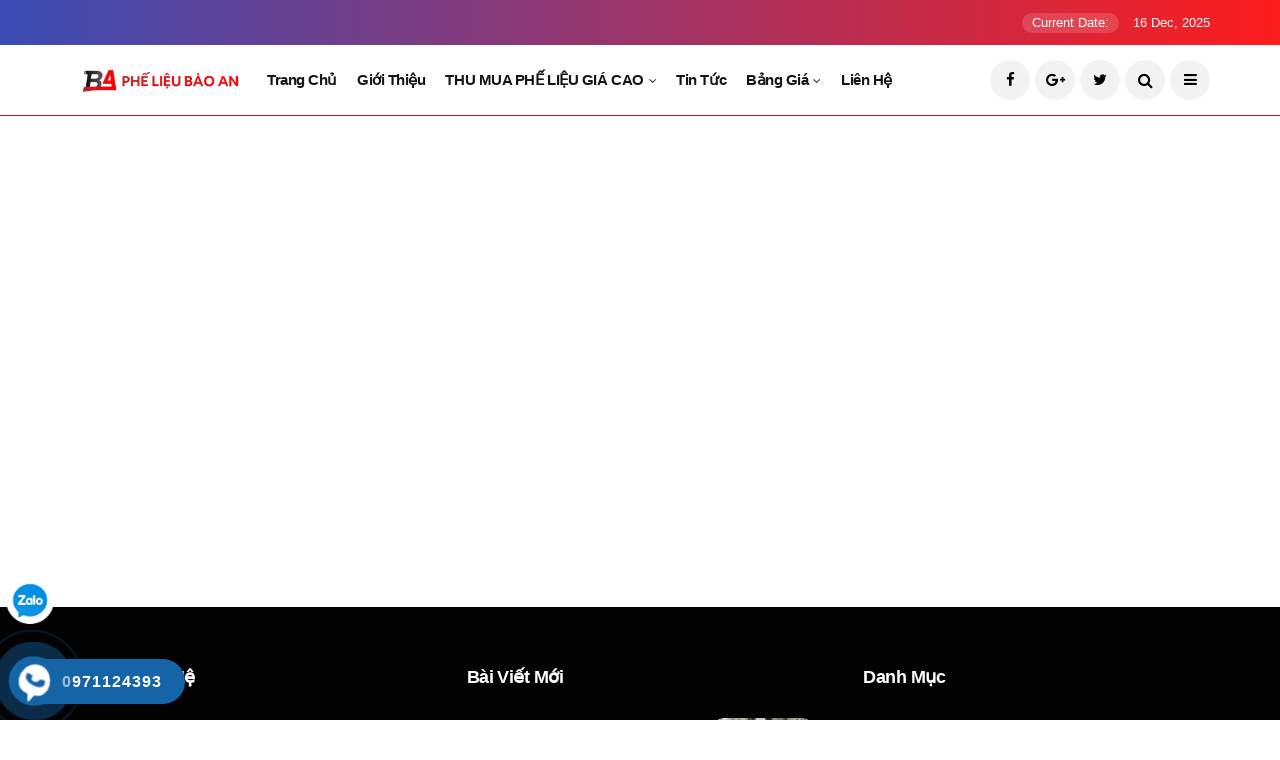

--- FILE ---
content_type: text/html; charset=UTF-8
request_url: https://phelieubaoan.com/gia-phe-lieu-hom-nay-nhu-the-nao/attachment/8/
body_size: 188285
content:
<!DOCTYPE html>
<html lang="vi">
<head>
	<meta http-equiv="x-ua-compatible" content="ie=edge"/>
	<meta name="viewport" content="width=device-width, user-scalable=no, initial-scale=1.0, maximum-scale=1.0, minimum-scale=1.0"/>
	<meta charset="UTF-8"/>

	<link rel="icon" href="https://phelieubaoan.com/wp-content/uploads/2017/12/logobaoan.png" type="image/x-icon"/>
   <style>
      @font-face { font-family: 'FontAwesome'; src: url('/wp-content/themes/phelieubaoan/view/assets/css/font-awesome/fonts/fontawesome-webfont.eot?v=4.5.0'); src: url('/wp-content/themes/phelieubaoan/view/assets/css/font-awesome/fonts/fontawesome-webfont.eot?#iefix&v=4.5.0') format('embedded-opentype'), url('/wp-content/themes/phelieubaoan/view/assets/css/font-awesome/fonts/fontawesome-webfont.woff2?v=4.5.0') format('woff2'), url('/wp-content/themes/phelieubaoan/view/assets/css/font-awesome/fonts/fontawesome-webfont.woff?v=4.5.0') format('woff'), url('/wp-content/themes/phelieubaoan/view/assets/css/font-awesome/fonts/fontawesome-webfont.ttf?v=4.5.0') format('truetype'), url('/wp-content/themes/phelieubaoan/view/assets/css/font-awesome/fonts/fontawesome-webfont.svg?v=4.5.0#fontawesomeregular') format('svg'); font-weight: normal; font-style: normal }
      @font-face{font-family:'Roboto';font-style:normal;font-weight:400;font-display:fallback;src:url('/wp-content/themes/phelieubaoan/view/assets/fonts/Roboto-Regular.ttf') format('truetype');unicode-range:U+000-5FF}@font-face{font-family:'Roboto';font-style:normal;font-weight:bold;font-display:fallback;src:url('/wp-content/themes/phelieubaoan/view/assets/fonts/Roboto-Bold.ttf') format('truetype');unicode-range:U+000-5FF}
      html{font-family: "Arial"!important;-webkit-text-size-adjust:100%;-ms-text-size-adjust:100%}
body{margin:0}
article,aside,details,figcaption,figure,footer,header,hgroup,main,menu,nav,section,summary{display:block}
audio,canvas,progress,video{display:inline-block;vertical-align:baseline}
audio:not([controls]){display:none;height:0}
[hidden],template{display:none}
a{background-color:transparent}
a:active,a:hover{outline:0}
abbr[title]{border-bottom:1px dotted}
b,strong{font-weight:700}
dfn{font-style:italic}
h1{margin:.67em 0;font-size:2em}
mark{color:#000;background:#ff0}
small{font-size:80%}
sub,sup{position:relative;font-size:75%;line-height:0;vertical-align:baseline}
sup{top:-.5em}
sub{bottom:-.25em}
img{border:0}
svg:not(:root){overflow:hidden}
figure{margin:1em 40px}
hr{height:0;-webkit-box-sizing:content-box;-moz-box-sizing:content-box;box-sizing:content-box}
pre{overflow:auto}
code,kbd,pre,samp{font-family:monospace,monospace;font-size:1em}
button,input,optgroup,select,textarea{margin:0;font:inherit;color:inherit}
button{overflow:visible}
button,select{text-transform:none}
button,html input[type=button],input[type=reset],input[type=submit]{-webkit-appearance:button;cursor:pointer}
button[disabled],html input[disabled]{cursor:default}
button::-moz-focus-inner,input::-moz-focus-inner{padding:0;border:0}
input{line-height:normal}
input[type=checkbox],input[type=radio]{-webkit-box-sizing:border-box;-moz-box-sizing:border-box;box-sizing:border-box;padding:0}
input[type=number]::-webkit-inner-spin-button,input[type=number]::-webkit-outer-spin-button{height:auto}
input[type=search]{-webkit-box-sizing:content-box;-moz-box-sizing:content-box;box-sizing:content-box;-webkit-appearance:textfield}
input[type=search]::-webkit-search-cancel-button,input[type=search]::-webkit-search-decoration{-webkit-appearance:none}
fieldset{padding:.35em .625em .75em;margin:0 2px;border:1px solid silver}
legend{padding:0;border:0}
textarea{overflow:auto}
optgroup{font-weight:700}
table{border-spacing:0;border-collapse:collapse}
td,th{padding:0}
@media print{*,:after,:before{color:#000!important;text-shadow:none!important;background:0 0!important;-webkit-box-shadow:none!important;box-shadow:none!important}
a,a:visited{text-decoration:underline}
a[href]:after{content:" ("attr(href) ")"}
abbr[title]:after{content:" ("attr(title) ")"}
a[href^="javascript:"]:after,a[href^="#"]:after{content:""}
blockquote,pre{border:1px solid #999;page-break-inside:avoid}
thead{display:table-header-group}
img,tr{page-break-inside:avoid}
img{max-width:100%!important}
h2,h3,p{orphans:3;widows:3}
h2,h3{page-break-after:avoid}
.navbar{display:none}
.btn>.caret,.dropup>.btn>.caret{border-top-color:#000!important}
.label{border:1px solid #000}
.table{border-collapse:collapse!important}
.table td,.table th{background-color:#fff!important}
.table-bordered td,.table-bordered th{border:1px solid #ddd!important}
}*{-webkit-box-sizing:border-box;-moz-box-sizing:border-box;box-sizing:border-box}
:after,:before{-webkit-box-sizing:border-box;-moz-box-sizing:border-box;box-sizing:border-box}
html{font-size:10px;-webkit-tap-highlight-color:rgba(0,0,0,0)}
body{font-family:"Helvetica Neue",Helvetica,Arial,sans-serif;font-size:14px;line-height:1.42857143;color:#333;background-color:#fff}
button,input,select,textarea{font-family:inherit;font-size:inherit;line-height:inherit}
a{color:#337ab7;text-decoration:none}
a:focus,a:hover{color:#23527c;text-decoration:underline}
a:focus{outline:thin dotted;outline:5px auto -webkit-focus-ring-color;outline-offset:-2px}
figure{margin:0}
img{vertical-align:middle}
.carousel-inner>.item>a>img,.carousel-inner>.item>img,.img-responsive,.thumbnail a>img,.thumbnail>img{display:block;max-width:100%;height:auto}
.img-rounded{border-radius:6px}
.img-thumbnail{display:inline-block;max-width:100%;height:auto;padding:4px;line-height:1.42857143;background-color:#fff;border:1px solid #ddd;border-radius:4px;-webkit-transition:all .2s ease-in-out;-o-transition:all .2s ease-in-out;transition:all .2s ease-in-out}
.img-circle{border-radius:50%}
hr{margin-top:20px;margin-bottom:20px;border:0;border-top:1px solid #eee}
.sr-only{position:absolute;width:1px;height:1px;padding:0;margin:-1px;overflow:hidden;clip:rect(0,0,0,0);border:0}
.sr-only-focusable:active,.sr-only-focusable:focus{position:static;width:auto;height:auto;margin:0;overflow:visible;clip:auto}
[role=button]{cursor:pointer}
.h1,h1{font-size:36px}
.h2,h2{font-size:30px}
.h3,h3{font-size:24px}
.h4,h4{font-size:18px}
.h5,h5{font-size:14px}
.h6,h6{font-size:12px}
p{margin:0 0 10px}
.lead{margin-bottom:20px;font-size:16px;font-weight:300;line-height:1.4}
@media(min-width:768px){.lead{font-size:21px}
}.small,small{font-size:85%}
.mark,mark{padding:.2em;background-color:#fcf8e3}
.text-left{text-align:left}
.text-right{text-align:right}
.text-center{text-align:center}
.text-justify{text-align:justify}
.text-nowrap{white-space:nowrap}
.text-lowercase{text-transform:lowercase}
.text-uppercase{text-transform:uppercase}
.text-capitalize{text-transform:capitalize}
.text-muted{color:#777}
.text-primary{color:#337ab7}
a.text-primary:focus,a.text-primary:hover{color:#286090}
.text-success{color:#3c763d}
a.text-success:focus,a.text-success:hover{color:#2b542c}
.text-info{color:#31708f}
a.text-info:focus,a.text-info:hover{color:#245269}
.text-warning{color:#8a6d3b}
a.text-warning:focus,a.text-warning:hover{color:#66512c}
.text-danger{color:#a94442}
a.text-danger:focus,a.text-danger:hover{color:#843534}
.bg-primary{color:#fff;background-color:#337ab7}
a.bg-primary:focus,a.bg-primary:hover{background-color:#286090}
.bg-success{background-color:#dff0d8}
a.bg-success:focus,a.bg-success:hover{background-color:#c1e2b3}
.bg-info{background-color:#d9edf7}
a.bg-info:focus,a.bg-info:hover{background-color:#afd9ee}
.bg-warning{background-color:#fcf8e3}
a.bg-warning:focus,a.bg-warning:hover{background-color:#f7ecb5}
.bg-danger{background-color:#f2dede}
a.bg-danger:focus,a.bg-danger:hover{background-color:#e4b9b9}
.page-header{padding-bottom:9px;margin:40px 0 20px;border-bottom: 1px solid #b81124}
ol,ul{margin-top:0;margin-bottom:10px}
ol ol,ol ul,ul ol,ul ul{margin-bottom:0}
.list-unstyled{padding-left:0;list-style:none}
.list-inline{padding-left:0;margin-left:-5px;list-style:none}
.list-inline>li{display:inline-block;padding-right:5px;padding-left:5px}
dl{margin-top:0;margin-bottom:20px}
dd,dt{line-height:1.42857143}
dt{font-weight:700}
dd{margin-left:0}
@media(min-width:768px){.dl-horizontal dt{float:left;width:160px;overflow:hidden;clear:left;text-align:right;text-overflow:ellipsis;white-space:nowrap}
.dl-horizontal dd{margin-left:180px}
}abbr[data-original-title],abbr[title]{cursor:help;border-bottom:1px dotted #777}
.initialism{font-size:90%;text-transform:uppercase}
blockquote{padding:10px 20px;margin:0 0 20px;font-size:17.5px;border-left:5px solid #eee}
blockquote ol:last-child,blockquote p:last-child,blockquote ul:last-child{margin-bottom:0}
blockquote .small,blockquote footer,blockquote small{display:block;font-size:80%;line-height:1.42857143;color:#777}
blockquote .small:before,blockquote footer:before,blockquote small:before{content:'\2014 \00A0'}
.blockquote-reverse,blockquote.pull-right{padding-right:15px;padding-left:0;text-align:right;border-right:5px solid #eee;border-left:0}
.blockquote-reverse .small:before,.blockquote-reverse footer:before,.blockquote-reverse small:before,blockquote.pull-right .small:before,blockquote.pull-right footer:before,blockquote.pull-right small:before{content:''}
.blockquote-reverse .small:after,.blockquote-reverse footer:after,.blockquote-reverse small:after,blockquote.pull-right .small:after,blockquote.pull-right footer:after,blockquote.pull-right small:after{content:'\00A0 \2014'}
address{margin-bottom:20px;font-style:normal;line-height:1.42857143}
code,kbd,pre,samp{font-family:Menlo,Monaco,Consolas,"Courier New",monospace}
code{padding:2px 4px;font-size:90%;color:#c7254e;background-color:#f9f2f4;border-radius:4px}
kbd{padding:2px 4px;font-size:90%;color:#fff;background-color:#333;border-radius:3px;-webkit-box-shadow:inset 0 -1px 0 rgba(0,0,0,.25);box-shadow:inset 0 -1px 0 rgba(0,0,0,.25)}
kbd kbd{padding:0;font-size:100%;font-weight:700;-webkit-box-shadow:none;box-shadow:none}
pre{display:block;padding:9.5px;margin:0 0 10px;font-size:13px;line-height:1.42857143;color:#333;word-break:break-all;word-wrap:break-word;background-color:#f5f5f5;border:1px solid #ccc;border-radius:4px}
pre code{padding:0;font-size:inherit;color:inherit;white-space:pre-wrap;background-color:transparent;border-radius:0}
.pre-scrollable{max-height:340px;overflow-y:scroll}
.container{padding-right:15px;padding-left:15px;margin-right:auto;margin-left:auto}
@media(min-width:768px){.container{width:750px}
}@media(min-width:992px){.container{width:970px}
}@media(min-width:1200px){.container{width:1170px}
}.container-fluid{padding-right:15px;padding-left:15px;margin-right:auto;margin-left:auto}
.row{margin-right:-15px;margin-left:-15px}
.col-lg-1,.col-lg-10,.col-lg-11,.col-lg-12,.col-lg-2,.col-lg-3,.col-lg-4,.col-lg-5,.col-lg-6,.col-lg-7,.col-lg-8,.col-lg-9,.col-md-1,.col-md-10,.col-md-11,.col-md-12,.col-md-2,.col-md-3,.col-md-4,.col-md-5,.col-md-6,.col-md-7,.col-md-8,.col-md-9,.col-sm-1,.col-sm-10,.col-sm-11,.col-sm-12,.col-sm-2,.col-sm-3,.col-sm-4,.col-sm-5,.col-sm-6,.col-sm-7,.col-sm-8,.col-sm-9,.col-xs-1,.col-xs-10,.col-xs-11,.col-xs-12,.col-xs-2,.col-xs-3,.col-xs-4,.col-xs-5,.col-xs-6,.col-xs-7,.col-xs-8,.col-xs-9{position:relative;min-height:1px;padding-right:15px;padding-left:15px}
.col-xs-1,.col-xs-10,.col-xs-11,.col-xs-12,.col-xs-2,.col-xs-3,.col-xs-4,.col-xs-5,.col-xs-6,.col-xs-7,.col-xs-8,.col-xs-9{float:left}
.col-xs-12{width:100%}
.col-xs-11{width:91.66666667%}
.col-xs-10{width:83.33333333%}
.col-xs-9{width:75%}
.col-xs-8{width:66.66666667%}
.col-xs-7{width:58.33333333%}
.col-xs-6{width:50%}
.col-xs-5{width:41.66666667%}
.col-xs-4{width:33.33333333%}
.col-xs-3{width:25%}
.col-xs-2{width:16.66666667%}
.col-xs-1{width:8.33333333%}
@media(min-width:768px){.col-sm-1,.col-sm-10,.col-sm-11,.col-sm-12,.col-sm-2,.col-sm-3,.col-sm-4,.col-sm-5,.col-sm-6,.col-sm-7,.col-sm-8,.col-sm-9{float:left}
.col-sm-12{width:100%}
.col-sm-11{width:91.66666667%}
.col-sm-10{width:83.33333333%}
.col-sm-9{width:75%}
.col-sm-8{width:66.66666667%}
.col-sm-7{width:58.33333333%}
.col-sm-6{width:50%}
.col-sm-5{width:41.66666667%}
.col-sm-4{width:33.33333333%}
.col-sm-3{width:25%}
.col-sm-2{width:16.66666667%}
.col-sm-1{width:8.33333333%}
}@media(min-width:992px){.col-md-1,.col-md-10,.col-md-11,.col-md-12,.col-md-2,.col-md-3,.col-md-4,.col-md-5,.col-md-6,.col-md-7,.col-md-8,.col-md-9{float:left}
.col-md-12{width:100%}
.col-md-11{width:91.66666667%}
.col-md-10{width:83.33333333%}
.col-md-9{width:75%}
.col-md-8{width:66.66666667%}
.col-md-7{width:58.33333333%}
.col-md-6{width:50%}
.col-md-5{width:41.66666667%}
.col-md-4{width:33.33333333%}
.col-md-3{width:25%}
.col-md-2{width:16.66666667%}
.col-md-1{width:8.33333333%}
}@media(min-width:1200px){.col-lg-1,.col-lg-10,.col-lg-11,.col-lg-12,.col-lg-2,.col-lg-3,.col-lg-4,.col-lg-5,.col-lg-6,.col-lg-7,.col-lg-8,.col-lg-9{float:left}
.col-lg-12{width:100%}
.col-lg-11{width:91.66666667%}
.col-lg-10{width:83.33333333%}
.col-lg-9{width:75%}
.col-lg-8{width:66.66666667%}
.col-lg-7{width:58.33333333%}
.col-lg-6{width:50%}
.col-lg-5{width:41.66666667%}
.col-lg-4{width:33.33333333%}
.col-lg-3{width:25%}
.col-lg-2{width:16.66666667%}
.col-lg-1{width:8.33333333%}
}table{background-color:transparent}
caption{padding-top:8px;padding-bottom:8px;color:#777;text-align:left}
th{text-align:left}
table col[class*=col-]{position:static;display:table-column;float:none}
table td[class*=col-],table th[class*=col-]{position:static;display:table-cell;float:none}
fieldset{min-width:0;padding:0;margin:0;border:0}
legend{display:block;width:100%;padding:0;margin-bottom:20px;font-size:21px;line-height:inherit;color:#333;border:0;border-bottom:1px solid #e5e5e5}
label{display:inline-block;max-width:100%;margin-bottom:5px;font-weight:700}
input[type=search]{-webkit-box-sizing:border-box;-moz-box-sizing:border-box;box-sizing:border-box}
input[type=checkbox],input[type=radio]{margin:4px 0 0;margin-top:1px\9;line-height:normal}
input[type=file]{display:block}
input[type=range]{display:block;width:100%}
select[multiple],select[size]{height:auto}
input[type=file]:focus,input[type=checkbox]:focus,input[type=radio]:focus{outline:thin dotted;outline:5px auto -webkit-focus-ring-color;outline-offset:-2px}
output{display:block;padding-top:7px;font-size:14px;line-height:1.42857143;color:#555}
.form-control{display:block;width:100%;height:34px;padding:6px 12px;font-size:14px;line-height:1.42857143;color:#555;background-color:#fff;background-image:none;border:1px solid #ccc;border-radius:4px;-webkit-box-shadow:inset 0 1px 1px rgba(0,0,0,.075);box-shadow:inset 0 1px 1px rgba(0,0,0,.075);-webkit-transition:border-color ease-in-out .15s,-webkit-box-shadow ease-in-out .15s;-o-transition:border-color ease-in-out .15s,box-shadow ease-in-out .15s;transition:border-color ease-in-out .15s,box-shadow ease-in-out .15s}
.form-control:focus{border-color:#66afe9;outline:0;-webkit-box-shadow:inset 0 1px 1px rgba(0,0,0,.075),0 0 8px rgba(102,175,233,.6);box-shadow:inset 0 1px 1px rgba(0,0,0,.075),0 0 8px rgba(102,175,233,.6)}
.form-control::-moz-placeholder{color:#999;opacity:1}
.form-control:-ms-input-placeholder{color:#999}
.form-control::-webkit-input-placeholder{color:#999}
.form-control[disabled],.form-control[readonly],fieldset[disabled] .form-control{background-color:#eee;opacity:1}
.form-control[disabled],fieldset[disabled] .form-control{cursor:not-allowed}
textarea.form-control{height:auto}
input[type=search]{-webkit-appearance:none}
@media screen and (-webkit-min-device-pixel-ratio:0){input[type=date].form-control,input[type=time].form-control,input[type=datetime-local].form-control,input[type=month].form-control{line-height:34px}
.input-group-sm input[type=date],.input-group-sm input[type=time],.input-group-sm input[type=datetime-local],.input-group-sm input[type=month],input[type=date].input-sm,input[type=time].input-sm,input[type=datetime-local].input-sm,input[type=month].input-sm{line-height:30px}
.input-group-lg input[type=date],.input-group-lg input[type=time],.input-group-lg input[type=datetime-local],.input-group-lg input[type=month],input[type=date].input-lg,input[type=time].input-lg,input[type=datetime-local].input-lg,input[type=month].input-lg{line-height:46px}
}.form-group{margin-bottom:15px}
.checkbox,.radio{position:relative;display:block;margin-top:10px;margin-bottom:10px}
.checkbox label,.radio label{min-height:20px;padding-left:20px;margin-bottom:0;font-weight:400;cursor:pointer}
.checkbox input[type=checkbox],.checkbox-inline input[type=checkbox],.radio input[type=radio],.radio-inline input[type=radio]{position:absolute;margin-top:4px\9;margin-left:-20px}
.checkbox+.checkbox,.radio+.radio{margin-top:-5px}
.checkbox-inline,.radio-inline{position:relative;display:inline-block;padding-left:20px;margin-bottom:0;font-weight:400;vertical-align:middle;cursor:pointer}
.checkbox-inline+.checkbox-inline,.radio-inline+.radio-inline{margin-top:0;margin-left:10px}
fieldset[disabled] input[type=checkbox],fieldset[disabled] input[type=radio],input[type=checkbox].disabled,input[type=checkbox][disabled],input[type=radio].disabled,input[type=radio][disabled]{cursor:not-allowed}
.checkbox-inline.disabled,.radio-inline.disabled,fieldset[disabled] .checkbox-inline,fieldset[disabled] .radio-inline{cursor:not-allowed}
.checkbox.disabled label,.radio.disabled label,fieldset[disabled] .checkbox label,fieldset[disabled] .radio label{cursor:not-allowed}
.form-control-static{min-height:34px;padding-top:7px;padding-bottom:7px;margin-bottom:0}
.form-control-static.input-lg,.form-control-static.input-sm{padding-right:0;padding-left:0}
.input-sm{height:30px;padding:5px 10px;font-size:12px;line-height:1.5;border-radius:3px}
select.input-sm{height:30px;line-height:30px}
select[multiple].input-sm,textarea.input-sm{height:auto}
.form-group-sm .form-control{height:30px;padding:5px 10px;font-size:12px;line-height:1.5;border-radius:3px}
.form-group-sm select.form-control{height:30px;line-height:30px}
.form-group-sm select[multiple].form-control,.form-group-sm textarea.form-control{height:auto}
.form-group-sm .form-control-static{height:30px;min-height:32px;padding:6px 10px;font-size:12px;line-height:1.5}
.input-lg{height:46px;padding:10px 16px;font-size:18px;line-height:1.3333333;border-radius:6px}
select.input-lg{height:46px;line-height:46px}
select[multiple].input-lg,textarea.input-lg{height:auto}
.form-group-lg .form-control{height:46px;padding:10px 16px;font-size:18px;line-height:1.3333333;border-radius:6px}
.form-group-lg select.form-control{height:46px;line-height:46px}
.form-group-lg select[multiple].form-control,.form-group-lg textarea.form-control{height:auto}
.form-group-lg .form-control-static{height:46px;min-height:38px;padding:11px 16px;font-size:18px;line-height:1.3333333}
.form-horizontal .checkbox,.form-horizontal .checkbox-inline,.form-horizontal .radio,.form-horizontal .radio-inline{padding-top:7px;margin-top:0;margin-bottom:0}
.form-horizontal .checkbox,.form-horizontal .radio{min-height:27px}
.form-horizontal .form-group{margin-right:-15px;margin-left:-15px}
@media(min-width:768px){.form-horizontal .control-label{padding-top:7px;margin-bottom:0;text-align:right}
}.form-horizontal .has-feedback .form-control-feedback{right:15px}
@media(min-width:768px){.form-horizontal .form-group-lg .control-label{padding-top:14.33px;font-size:18px}
}@media(min-width:768px){.form-horizontal .form-group-sm .control-label{padding-top:6px;font-size:12px}
}.btn{display:inline-block;padding:6px 12px;margin-bottom:0;font-size:14px;font-weight:400;line-height:1.42857143;text-align:center;white-space:nowrap;vertical-align:middle;-ms-touch-action:manipulation;touch-action:manipulation;cursor:pointer;-webkit-user-select:none;-moz-user-select:none;-ms-user-select:none;user-select:none;background-image:none;border:1px solid transparent;border-radius:4px}
.btn.active.focus,.btn.active:focus,.btn.focus,.btn:active.focus,.btn:active:focus,.btn:focus{outline:thin dotted;outline:5px auto -webkit-focus-ring-color;outline-offset:-2px}
.btn.focus,.btn:focus,.btn:hover{color:#333;text-decoration:none}
.btn.active,.btn:active{background-image:none;outline:0;-webkit-box-shadow:inset 0 3px 5px rgba(0,0,0,.125);box-shadow:inset 0 3px 5px rgba(0,0,0,.125)}
input[type=button].btn-block,input[type=reset].btn-block,input[type=submit].btn-block{width:100%}
.fade{opacity:0;-webkit-transition:opacity .15s linear;-o-transition:opacity .15s linear;transition:opacity .15s linear}
.fade.in{opacity:1}
.collapse{display:none}
.collapse.in{display:block}
tr.collapse.in{display:table-row}
tbody.collapse.in{display:table-row-group}
.collapsing{position:relative;height:0;overflow:hidden;-webkit-transition-timing-function:ease;-o-transition-timing-function:ease;transition-timing-function:ease;-webkit-transition-duration:.35s;-o-transition-duration:.35s;transition-duration:.35s;-webkit-transition-property:height,visibility;-o-transition-property:height,visibility;transition-property:height,visibility}
.caret{display:inline-block;width:0;height:0;margin-left:2px;vertical-align:middle;border-top:4px dashed;border-top:4px solid\9;border-right:4px solid transparent;border-left:4px solid transparent}
.dropdown,.dropup{position:relative}
.dropdown-toggle:focus{outline:0}
.dropdown-menu{position:absolute;top:100%;left:0;z-index:1000;display:none;float:left;min-width:160px;padding:5px 0;margin:2px 0 0;font-size:14px;text-align:left;list-style:none;background-color:#fff;-webkit-background-clip:padding-box;background-clip:padding-box;border:1px solid #ccc;border:1px solid rgba(0,0,0,.15);border-radius:4px;-webkit-box-shadow:0 6px 12px rgba(0,0,0,.175);box-shadow:0 6px 12px rgba(0,0,0,.175)}
.dropdown-menu.pull-right{right:0;left:auto}
.dropdown-menu .divider{height:1px;margin:9px 0;overflow:hidden;background-color:#e5e5e5}
.dropdown-menu>li>a{display:block;padding:3px 20px;clear:both;font-weight:400;line-height:1.42857143;color:#333;white-space:nowrap}
.dropdown-menu>li>a:focus,.dropdown-menu>li>a:hover{color:#262626;text-decoration:none;background-color:#f5f5f5}
.dropdown-menu>.active>a,.dropdown-menu>.active>a:focus,.dropdown-menu>.active>a:hover{color:#fff;text-decoration:none;background-color:#337ab7;outline:0}
.dropdown-menu>.disabled>a,.dropdown-menu>.disabled>a:focus,.dropdown-menu>.disabled>a:hover{color:#777}
.dropdown-menu>.disabled>a:focus,.dropdown-menu>.disabled>a:hover{text-decoration:none;cursor:not-allowed;background-color:transparent;background-image:none;filter:progid:DXImageTransform.Microsoft.gradient(enabled=false)}
.open>.dropdown-menu{display:block}
.open>a{outline:0}
.dropdown-menu-right{right:0;left:auto}
.dropdown-menu-left{right:auto;left:0}
.dropdown-header{display:block;padding:3px 20px;font-size:12px;line-height:1.42857143;color:#777;white-space:nowrap}
.dropdown-backdrop{position:fixed;top:0;right:0;bottom:0;left:0;z-index:990}
.pull-right>.dropdown-menu{right:0;left:auto}
.dropup .caret,.navbar-fixed-bottom .dropdown .caret{content:"";border-top:0;border-bottom:4px dashed;border-bottom:4px solid\9}
.dropup .dropdown-menu,.navbar-fixed-bottom .dropdown .dropdown-menu{top:auto;bottom:100%;margin-bottom:2px}
@media(min-width:768px){.navbar-right .dropdown-menu{right:0;left:auto}
.navbar-right .dropdown-menu-left{right:auto;left:0}
}.nav{padding-left:0;margin-bottom:0;list-style:none}
.nav>li{position:relative;display:block}
.nav>li>a{position:relative;display:block;padding:10px 15px}
.nav>li>a:focus,.nav>li>a:hover{text-decoration:none;background-color:#eee}
.nav>li.disabled>a{color:#777}
.nav>li.disabled>a:focus,.nav>li.disabled>a:hover{color:#777;text-decoration:none;cursor:not-allowed;background-color:transparent}
.nav .open>a,.nav .open>a:focus,.nav .open>a:hover{background-color:#eee;border-color:#337ab7}
.nav .nav-divider{height:1px;margin:9px 0;overflow:hidden;background-color:#e5e5e5}
.nav>li>a>img{max-width:none}
.nav-tabs{border-bottom:1px solid #ddd}
.nav-tabs>li{float:left;margin-bottom:-1px}
.nav-tabs>li>a{margin-right:2px;line-height:1.42857143;border:1px solid transparent;border-radius:4px 4px 0 0}
.nav-tabs>li>a:hover{border-color:#eee #eee #ddd}
.nav-tabs>li.active>a,.nav-tabs>li.active>a:focus,.nav-tabs>li.active>a:hover{color:#555;cursor:default;background-color:#fff;border:1px solid #ddd;border-bottom-color:transparent}
.nav-tabs.nav-justified{width:100%;border-bottom:0}
.nav-tabs.nav-justified>li{float:none}
.nav-tabs.nav-justified>li>a{margin-bottom:5px;text-align:center}
.nav-tabs.nav-justified>.dropdown .dropdown-menu{top:auto;left:auto}
@media(min-width:768px){.nav-tabs.nav-justified>li{display:table-cell;width:1%}
.nav-tabs.nav-justified>li>a{margin-bottom:0}
}.nav-tabs.nav-justified>li>a{margin-right:0;border-radius:4px}
.nav-tabs.nav-justified>.active>a,.nav-tabs.nav-justified>.active>a:focus,.nav-tabs.nav-justified>.active>a:hover{border:1px solid #ddd}
@media(min-width:768px){.nav-tabs.nav-justified>li>a{border-bottom:1px solid #ddd;border-radius:4px 4px 0 0}
.nav-tabs.nav-justified>.active>a,.nav-tabs.nav-justified>.active>a:focus,.nav-tabs.nav-justified>.active>a:hover{border-bottom-color:#fff}
}.nav-pills>li{float:left}
.nav-pills>li>a{border-radius:4px}
.nav-pills>li+li{margin-left:2px}
.nav-pills>li.active>a,.nav-pills>li.active>a:focus,.nav-pills>li.active>a:hover{color:#fff;background-color:#337ab7}
.nav-stacked>li{float:none}
.nav-stacked>li+li{margin-top:2px;margin-left:0}
.nav-justified{width:100%}
.nav-justified>li{float:none}
.nav-justified>li>a{margin-bottom:5px;text-align:center}
.nav-justified>.dropdown .dropdown-menu{top:auto;left:auto}
@media(min-width:768px){.nav-justified>li{display:table-cell;width:1%}
.nav-justified>li>a{margin-bottom:0}
}.nav-tabs-justified{border-bottom:0}
.nav-tabs-justified>li>a{margin-right:0;border-radius:4px}
.nav-tabs-justified>.active>a,.nav-tabs-justified>.active>a:focus,.nav-tabs-justified>.active>a:hover{border:1px solid #ddd}
@media(min-width:768px){.nav-tabs-justified>li>a{border-bottom:1px solid #ddd;border-radius:4px 4px 0 0}
.nav-tabs-justified>.active>a,.nav-tabs-justified>.active>a:focus,.nav-tabs-justified>.active>a:hover{border-bottom-color:#fff}
}.tab-content>.tab-pane{display:none}
.tab-content>.active{display:block}
.nav-tabs .dropdown-menu{margin-top:-1px;border-top-left-radius:0;border-top-right-radius:0}
.navbar{position:relative;min-height:50px;margin-bottom:20px;border:1px solid transparent}
@media(min-width:768px){.navbar{border-radius:4px}
}@media(min-width:768px){.navbar-header{float:left}
}.navbar-collapse{padding-right:15px;padding-left:15px;overflow-x:visible;-webkit-overflow-scrolling:touch;border-top:1px solid transparent;-webkit-box-shadow:inset 0 1px 0 rgba(255,255,255,.1);box-shadow:inset 0 1px 0 rgba(255,255,255,.1)}
.navbar-collapse.in{overflow-y:auto}
@media(min-width:768px){.navbar-collapse{width:auto;border-top:0;-webkit-box-shadow:none;box-shadow:none}
.navbar-collapse.collapse{display:block!important;height:auto!important;padding-bottom:0;overflow:visible!important}
.navbar-collapse.in{overflow-y:visible}
.navbar-fixed-bottom .navbar-collapse,.navbar-fixed-top .navbar-collapse,.navbar-static-top .navbar-collapse{padding-right:0;padding-left:0}
}.navbar-fixed-bottom .navbar-collapse,.navbar-fixed-top .navbar-collapse{max-height:340px}
@media(max-device-width:480px) and (orientation:landscape){.navbar-fixed-bottom .navbar-collapse,.navbar-fixed-top .navbar-collapse{max-height:200px}
}.container-fluid>.navbar-collapse,.container-fluid>.navbar-header,.container>.navbar-collapse,.container>.navbar-header{margin-right:-15px;margin-left:-15px}
@media(min-width:768px){.container-fluid>.navbar-collapse,.container-fluid>.navbar-header,.container>.navbar-collapse,.container>.navbar-header{margin-right:0;margin-left:0}
}.navbar-static-top{z-index:1000;border-width:0 0 1px}
@media(min-width:768px){.navbar-static-top{border-radius:0}
}.navbar-fixed-bottom,.navbar-fixed-top{position:fixed;right:0;left:0;z-index:1030}
@media(min-width:768px){.navbar-fixed-bottom,.navbar-fixed-top{border-radius:0}
}.navbar-fixed-top{top:0;border-width:0 0 1px}
.navbar-fixed-bottom{bottom:0;margin-bottom:0;border-width:1px 0 0}
.navbar-brand{float:left;height:50px;padding:15px 15px;font-size:18px;line-height:20px}
.navbar-brand:focus,.navbar-brand:hover{text-decoration:none}
.navbar-brand>img{display:block}
@media(min-width:768px){.navbar>.container .navbar-brand,.navbar>.container-fluid .navbar-brand{margin-left:-15px}
}.navbar-toggle{position:relative;float:right;padding:9px 10px;margin-top:8px;margin-right:15px;margin-bottom:8px;background-color:transparent;background-image:none;border:1px solid transparent;border-radius:4px}
.navbar-toggle:focus{outline:0}
.navbar-toggle .icon-bar{display:block;width:22px;height:2px;border-radius:1px}
.navbar-toggle .icon-bar+.icon-bar{margin-top:4px}
@media(min-width:768px){.navbar-toggle{display:none}
}.navbar-nav{margin:7.5px -15px}
.navbar-nav>li>a{padding-top:10px;padding-bottom:10px;line-height:20px}
@media(max-width:767px){.navbar-nav .open .dropdown-menu{position:static;float:none;width:auto;margin-top:0;background-color:transparent;border:0;-webkit-box-shadow:none;box-shadow:none}
.navbar-nav .open .dropdown-menu .dropdown-header,.navbar-nav .open .dropdown-menu>li>a{padding:5px 15px 5px 25px}
.navbar-nav .open .dropdown-menu>li>a{line-height:20px}
.navbar-nav .open .dropdown-menu>li>a:focus,.navbar-nav .open .dropdown-menu>li>a:hover{background-image:none}
}@media(min-width:768px){.navbar-nav{float:left;margin:0}
.navbar-nav>li{float:left}
.navbar-nav>li>a{padding-top:15px;padding-bottom:15px}
}.navbar-form{padding:10px 15px;margin-top:8px;margin-right:-15px;margin-bottom:8px;margin-left:-15px;border-top:1px solid transparent;border-bottom:1px solid transparent;-webkit-box-shadow:inset 0 1px 0 rgba(255,255,255,.1),0 1px 0 rgba(255,255,255,.1);box-shadow:inset 0 1px 0 rgba(255,255,255,.1),0 1px 0 rgba(255,255,255,.1)}
@media(min-width:768px){.navbar-form .form-group{display:inline-block;margin-bottom:0;vertical-align:middle}
.navbar-form .form-control{display:inline-block;width:auto;vertical-align:middle}
.navbar-form .form-control-static{display:inline-block}
.navbar-form .input-group{display:inline-table;vertical-align:middle}
.navbar-form .input-group .form-control,.navbar-form .input-group .input-group-addon,.navbar-form .input-group .input-group-btn{width:auto}
.navbar-form .input-group>.form-control{width:100%}
.navbar-form .control-label{margin-bottom:0;vertical-align:middle}
.navbar-form .checkbox,.navbar-form .radio{display:inline-block;margin-top:0;margin-bottom:0;vertical-align:middle}
.navbar-form .checkbox label,.navbar-form .radio label{padding-left:0}
.navbar-form .checkbox input[type=checkbox],.navbar-form .radio input[type=radio]{position:relative;margin-left:0}
.navbar-form .has-feedback .form-control-feedback{top:0}
}@media(max-width:767px){.navbar-form .form-group{margin-bottom:5px}
.navbar-form .form-group:last-child{margin-bottom:0}
}@media(min-width:768px){.navbar-form{width:auto;padding-top:0;padding-bottom:0;margin-right:0;margin-left:0;border:0;-webkit-box-shadow:none;box-shadow:none}
}.navbar-nav>li>.dropdown-menu{margin-top:0;border-top-left-radius:0;border-top-right-radius:0}
.navbar-fixed-bottom .navbar-nav>li>.dropdown-menu{margin-bottom:0;border-top-left-radius:4px;border-top-right-radius:4px;border-bottom-right-radius:0;border-bottom-left-radius:0}
.navbar-btn{margin-top:8px;margin-bottom:8px}
.navbar-btn.btn-sm{margin-top:10px;margin-bottom:10px}
.navbar-btn.btn-xs{margin-top:14px;margin-bottom:14px}
.navbar-text{margin-top:15px;margin-bottom:15px}
@media(min-width:768px){.navbar-text{float:left;margin-right:15px;margin-left:15px}
}@media(min-width:768px){.navbar-left{float:left!important}
.navbar-right{float:right!important;margin-right:-15px}
.navbar-right~.navbar-right{margin-right:0}
}.navbar-default{background-color:#f8f8f8;border-color:#e7e7e7}
.navbar-default .navbar-brand{color:#777}
.navbar-default .navbar-brand:focus,.navbar-default .navbar-brand:hover{color:#5e5e5e;background-color:transparent}
.navbar-default .navbar-text{color:#777}
.navbar-default .navbar-nav>li>a{color:#777}
.navbar-default .navbar-nav>li>a:focus,.navbar-default .navbar-nav>li>a:hover{color:#333;background-color:transparent}
.navbar-default .navbar-nav>.active>a,.navbar-default .navbar-nav>.active>a:focus,.navbar-default .navbar-nav>.active>a:hover{color:#555;background-color:#e7e7e7}
.navbar-default .navbar-nav>.disabled>a,.navbar-default .navbar-nav>.disabled>a:focus,.navbar-default .navbar-nav>.disabled>a:hover{color:#ccc;background-color:transparent}
.navbar-default .navbar-toggle{border-color:#ddd}
.navbar-default .navbar-toggle:focus,.navbar-default .navbar-toggle:hover{background-color:#ddd}
.navbar-default .navbar-toggle .icon-bar{background-color:#888}
.navbar-default .navbar-collapse,.navbar-default .navbar-form{border-color:#e7e7e7}
.navbar-default .navbar-nav>.open>a,.navbar-default .navbar-nav>.open>a:focus,.navbar-default .navbar-nav>.open>a:hover{color:#555;background-color:#e7e7e7}
@media(max-width:767px){.navbar-default .navbar-nav .open .dropdown-menu>li>a{color:#777}
.navbar-default .navbar-nav .open .dropdown-menu>li>a:focus,.navbar-default .navbar-nav .open .dropdown-menu>li>a:hover{color:#333;background-color:transparent}
.navbar-default .navbar-nav .open .dropdown-menu>.active>a,.navbar-default .navbar-nav .open .dropdown-menu>.active>a:focus,.navbar-default .navbar-nav .open .dropdown-menu>.active>a:hover{color:#555;background-color:#e7e7e7}
.navbar-default .navbar-nav .open .dropdown-menu>.disabled>a,.navbar-default .navbar-nav .open .dropdown-menu>.disabled>a:focus,.navbar-default .navbar-nav .open .dropdown-menu>.disabled>a:hover{color:#ccc;background-color:transparent}
}.navbar-default .navbar-link{color:#777}
.navbar-default .navbar-link:hover{color:#333}
.navbar-default .btn-link{color:#777}
.navbar-default .btn-link:focus,.navbar-default .btn-link:hover{color:#333}
.navbar-default .btn-link[disabled]:focus,.navbar-default .btn-link[disabled]:hover,fieldset[disabled] .navbar-default .btn-link:focus,fieldset[disabled] .navbar-default .btn-link:hover{color:#ccc}
.navbar-inverse{background-color:#222;border-color:#080808}
.navbar-inverse .navbar-brand{color:#9d9d9d}
.navbar-inverse .navbar-brand:focus,.navbar-inverse .navbar-brand:hover{color:#fff;background-color:transparent}
.navbar-inverse .navbar-text{color:#9d9d9d}
.navbar-inverse .navbar-nav>li>a{color:#9d9d9d}
.navbar-inverse .navbar-nav>li>a:focus,.navbar-inverse .navbar-nav>li>a:hover{color:#fff;background-color:transparent}
.navbar-inverse .navbar-nav>.active>a,.navbar-inverse .navbar-nav>.active>a:focus,.navbar-inverse .navbar-nav>.active>a:hover{color:#fff;background-color:#080808}
.navbar-inverse .navbar-nav>.disabled>a,.navbar-inverse .navbar-nav>.disabled>a:focus,.navbar-inverse .navbar-nav>.disabled>a:hover{color:#444;background-color:transparent}
.navbar-inverse .navbar-toggle{border-color:#333}
.navbar-inverse .navbar-toggle:focus,.navbar-inverse .navbar-toggle:hover{background-color:#333}
.navbar-inverse .navbar-toggle .icon-bar{background-color:#fff}
.navbar-inverse .navbar-collapse,.navbar-inverse .navbar-form{border-color:#101010}
.navbar-inverse .navbar-nav>.open>a,.navbar-inverse .navbar-nav>.open>a:focus,.navbar-inverse .navbar-nav>.open>a:hover{color:#fff;background-color:#080808}
@media(max-width:767px){.navbar-inverse .navbar-nav .open .dropdown-menu>.dropdown-header{border-color:#080808}
.navbar-inverse .navbar-nav .open .dropdown-menu .divider{background-color:#080808}
.navbar-inverse .navbar-nav .open .dropdown-menu>li>a{color:#9d9d9d}
.navbar-inverse .navbar-nav .open .dropdown-menu>li>a:focus,.navbar-inverse .navbar-nav .open .dropdown-menu>li>a:hover{color:#fff;background-color:transparent}
.navbar-inverse .navbar-nav .open .dropdown-menu>.active>a,.navbar-inverse .navbar-nav .open .dropdown-menu>.active>a:focus,.navbar-inverse .navbar-nav .open .dropdown-menu>.active>a:hover{color:#fff;background-color:#080808}
.navbar-inverse .navbar-nav .open .dropdown-menu>.disabled>a,.navbar-inverse .navbar-nav .open .dropdown-menu>.disabled>a:focus,.navbar-inverse .navbar-nav .open .dropdown-menu>.disabled>a:hover{color:#444;background-color:transparent}
}.navbar-inverse .navbar-link{color:#9d9d9d}
.navbar-inverse .navbar-link:hover{color:#fff}
.navbar-inverse .btn-link{color:#9d9d9d}
.navbar-inverse .btn-link:focus,.navbar-inverse .btn-link:hover{color:#fff}
.navbar-inverse .btn-link[disabled]:focus,.navbar-inverse .btn-link[disabled]:hover,fieldset[disabled] .navbar-inverse .btn-link:focus,fieldset[disabled] .navbar-inverse .btn-link:hover{color:#444}
.close{float:right;font-size:21px;font-weight:700;line-height:1;color:#000;text-shadow:0 1px 0 #fff;filter:alpha(opacity=20);opacity:.2}
.close:focus,.close:hover{color:#000;text-decoration:none;cursor:pointer;filter:alpha(opacity=50);opacity:.5}
button.close{-webkit-appearance:none;padding:0;cursor:pointer;background:0;border:0}
.modal-open{overflow:hidden}
.modal{position:fixed;top:0;right:0;bottom:0;left:0;z-index:1050;display:none;overflow:hidden;-webkit-overflow-scrolling:touch;outline:0}
.modal.fade .modal-dialog{-webkit-transition:-webkit-transform .3s ease-out;-o-transition:-o-transform .3s ease-out;transition:transform .3s ease-out;-webkit-transform:translate(0,-25%);-ms-transform:translate(0,-25%);-o-transform:translate(0,-25%);transform:translate(0,-25%)}
.modal.in .modal-dialog{-webkit-transform:translate(0,0);-ms-transform:translate(0,0);-o-transform:translate(0,0);transform:translate(0,0)}
.modal-open .modal{overflow-x:hidden;overflow-y:auto}
.modal-dialog{position:relative;width:auto;margin:10px}
.modal-content{position:relative;background-color:#fff;-webkit-background-clip:padding-box;background-clip:padding-box;border:1px solid #999;border:1px solid rgba(0,0,0,.2);border-radius:6px;outline:0;-webkit-box-shadow:0 3px 9px rgba(0,0,0,.5);box-shadow:0 3px 9px rgba(0,0,0,.5)}
.modal-backdrop{position:fixed;top:0;right:0;bottom:0;left:0;z-index:1040;background-color:#000}
.modal-backdrop.fade{filter:alpha(opacity=0);opacity:0}
.modal-backdrop.in{filter:alpha(opacity=50);opacity:.5}
.modal-header{min-height:16.43px;padding:15px;border-bottom:1px solid #e5e5e5}
.modal-header .close{margin-top:-2px}
.modal-title{margin:0;line-height:1.42857143}
.modal-body{position:relative;padding:15px}
.modal-footer{padding:15px;text-align:right;border-top:1px solid #e5e5e5}
.modal-footer .btn+.btn{margin-bottom:0;margin-left:5px}
.modal-footer .btn-group .btn+.btn{margin-left:-1px}
.modal-footer .btn-block+.btn-block{margin-left:0}
.modal-scrollbar-measure{position:absolute;top:-9999px;width:50px;height:50px;overflow:scroll}
@media(min-width:768px){.modal-dialog{width:600px;margin:30px auto}
.modal-content{-webkit-box-shadow:0 5px 15px rgba(0,0,0,.5);box-shadow:0 5px 15px rgba(0,0,0,.5)}
.modal-sm{width:300px}
}@media(min-width:992px){.modal-lg{width:900px}
}.carousel{position:relative}
.carousel-inner{position:relative;width:100%;overflow:hidden}
.carousel-inner>.item{position:relative;display:none;-webkit-transition:.6s ease-in-out left;-o-transition:.6s ease-in-out left;transition:.6s ease-in-out left}
.carousel-inner>.item>a>img,.carousel-inner>.item>img{line-height:1}
@media all and (transform-3d),(-webkit-transform-3d){.carousel-inner>.item{-webkit-transition:-webkit-transform .6s ease-in-out;-o-transition:-o-transform .6s ease-in-out;transition:transform .6s ease-in-out;-webkit-backface-visibility:hidden;backface-visibility:hidden;-webkit-perspective:1000px;perspective:1000px}
.carousel-inner>.item.active.right,.carousel-inner>.item.next{left:0;-webkit-transform:translate3d(100%,0,0);transform:translate3d(100%,0,0)}
.carousel-inner>.item.active.left,.carousel-inner>.item.prev{left:0;-webkit-transform:translate3d(-100%,0,0);transform:translate3d(-100%,0,0)}
.carousel-inner>.item.active,.carousel-inner>.item.next.left,.carousel-inner>.item.prev.right{left:0;-webkit-transform:translate3d(0,0,0);transform:translate3d(0,0,0)}
}.carousel-inner>.active,.carousel-inner>.next,.carousel-inner>.prev{display:block}
.carousel-inner>.active{left:0}
.carousel-inner>.next,.carousel-inner>.prev{position:absolute;top:0;width:100%}
.carousel-inner>.next{left:100%}
.carousel-inner>.prev{left:-100%}
.carousel-inner>.next.left,.carousel-inner>.prev.right{left:0}
.carousel-inner>.active.left{left:-100%}
.carousel-inner>.active.right{left:100%}
.carousel-control{position:absolute;top:0;bottom:0;left:0;width:15%;font-size:20px;color:#fff;text-align:center;text-shadow:0 1px 2px rgba(0,0,0,.6);filter:alpha(opacity=50);opacity:.5}
.carousel-control.left{background-image:-webkit-linear-gradient(left,rgba(0,0,0,.5) 0,rgba(0,0,0,.0001) 100%);background-image:-o-linear-gradient(left,rgba(0,0,0,.5) 0,rgba(0,0,0,.0001) 100%);background-image:-webkit-gradient(linear,left top,right top,from(rgba(0,0,0,.5)),to(rgba(0,0,0,.0001)));background-image:linear-gradient(to right,rgba(0,0,0,.5) 0,rgba(0,0,0,.0001) 100%);filter:progid:DXImageTransform.Microsoft.gradient(startColorstr='#80000000',endColorstr='#00000000',GradientType=1);background-repeat:repeat-x}
.carousel-control.right{right:0;left:auto;background-image:-webkit-linear-gradient(left,rgba(0,0,0,.0001) 0,rgba(0,0,0,.5) 100%);background-image:-o-linear-gradient(left,rgba(0,0,0,.0001) 0,rgba(0,0,0,.5) 100%);background-image:-webkit-gradient(linear,left top,right top,from(rgba(0,0,0,.0001)),to(rgba(0,0,0,.5)));background-image:linear-gradient(to right,rgba(0,0,0,.0001) 0,rgba(0,0,0,.5) 100%);filter:progid:DXImageTransform.Microsoft.gradient(startColorstr='#00000000',endColorstr='#80000000',GradientType=1);background-repeat:repeat-x}
.carousel-control:focus,.carousel-control:hover{color:#fff;text-decoration:none;filter:alpha(opacity=90);outline:0;opacity:.9}
.carousel-control .glyphicon-chevron-left,.carousel-control .glyphicon-chevron-right,.carousel-control .icon-next,.carousel-control .icon-prev{position:absolute;top:50%;z-index:5;display:inline-block;margin-top:-10px}
.carousel-control .glyphicon-chevron-left,.carousel-control .icon-prev{left:50%;margin-left:-10px}
.carousel-control .glyphicon-chevron-right,.carousel-control .icon-next{right:50%;margin-right:-10px}
.carousel-control .icon-next,.carousel-control .icon-prev{width:20px;height:20px;font-family:serif;line-height:1}
.carousel-control .icon-prev:before{content:'\2039'}
.carousel-control .icon-next:before{content:'\203a'}
.carousel-indicators{position:absolute;bottom:10px;left:50%;z-index:15;width:60%;padding-left:0;margin-left:-30%;text-align:center;list-style:none}
.carousel-indicators li{display:inline-block;width:10px;height:10px;margin:1px;text-indent:-999px;cursor:pointer;background-color:#000\9;background-color:rgba(0,0,0,0);border:1px solid #fff;border-radius:10px}
.carousel-indicators .active{width:12px;height:12px;margin:0;background-color:#fff}
.carousel-caption{position:absolute;right:15%;bottom:20px;left:15%;z-index:10;padding-top:20px;padding-bottom:20px;color:#fff;text-align:center;text-shadow:0 1px 2px rgba(0,0,0,.6)}
.carousel-caption .btn{text-shadow:none}
@media screen and (min-width:768px){.carousel-control .glyphicon-chevron-left,.carousel-control .glyphicon-chevron-right,.carousel-control .icon-next,.carousel-control .icon-prev{width:30px;height:30px;margin-top:-15px;font-size:30px}
.carousel-control .glyphicon-chevron-left,.carousel-control .icon-prev{margin-left:-15px}
.carousel-control .glyphicon-chevron-right,.carousel-control .icon-next{margin-right:-15px}
.carousel-caption{right:20%;left:20%;padding-bottom:30px}
.carousel-indicators{bottom:20px}
}.btn-group-vertical>.btn-group:after,.btn-group-vertical>.btn-group:before,.btn-toolbar:after,.btn-toolbar:before,.clearfix:after,.clearfix:before,.container-fluid:after,.container-fluid:before,.container:after,.container:before,.dl-horizontal dd:after,.dl-horizontal dd:before,.form-horizontal .form-group:after,.form-horizontal .form-group:before,.modal-footer:after,.modal-footer:before,.nav:after,.nav:before,.navbar-collapse:after,.navbar-collapse:before,.navbar-header:after,.navbar-header:before,.navbar:after,.navbar:before,.pager:after,.pager:before,.panel-body:after,.panel-body:before,.row:after,.row:before{display:table;content:" "}
.btn-group-vertical>.btn-group:after,.btn-toolbar:after,.clearfix:after,.container-fluid:after,.container:after,.dl-horizontal dd:after,.form-horizontal .form-group:after,.modal-footer:after,.nav:after,.navbar-collapse:after,.navbar-header:after,.navbar:after,.pager:after,.panel-body:after,.row:after{clear:both}
.center-block{display:block;margin-right:auto;margin-left:auto}
.pull-right{float:right!important}
.pull-left{float:left!important}
.hide{display:none!important}
.show{display:block!important}
.invisible{visibility:hidden}
.text-hide{font:0/0 a;color:transparent;text-shadow:none;background-color:transparent;border:0}
.hidden{display:none!important}
.affix{position:fixed}
@-ms-viewport{width:device-width}
.visible-lg,.visible-md,.visible-sm,.visible-xs{display:none!important}
.visible-lg-block,.visible-lg-inline,.visible-lg-inline-block,.visible-md-block,.visible-md-inline,.visible-md-inline-block,.visible-sm-block,.visible-sm-inline,.visible-sm-inline-block,.visible-xs-block,.visible-xs-inline,.visible-xs-inline-block{display:none!important}
@media(max-width:767px){.visible-xs{display:block!important}
table.visible-xs{display:table!important}
tr.visible-xs{display:table-row!important}
td.visible-xs,th.visible-xs{display:table-cell!important}
}@media(max-width:767px){.visible-xs-block{display:block!important}
}@media(max-width:767px){.visible-xs-inline{display:inline!important}
}@media(max-width:767px){.visible-xs-inline-block{display:inline-block!important}
}@media(min-width:768px) and (max-width:991px){.visible-sm{display:block!important}
table.visible-sm{display:table!important}
tr.visible-sm{display:table-row!important}
td.visible-sm,th.visible-sm{display:table-cell!important}
}@media(min-width:768px) and (max-width:991px){.visible-sm-block{display:block!important}
}@media(min-width:768px) and (max-width:991px){.visible-sm-inline{display:inline!important}
}@media(min-width:768px) and (max-width:991px){.visible-sm-inline-block{display:inline-block!important}
}@media(min-width:992px) and (max-width:1199px){.visible-md{display:block!important}
table.visible-md{display:table!important}
tr.visible-md{display:table-row!important}
td.visible-md,th.visible-md{display:table-cell!important}
}@media(min-width:992px) and (max-width:1199px){.visible-md-block{display:block!important}
}@media(min-width:992px) and (max-width:1199px){.visible-md-inline{display:inline!important}
}@media(min-width:992px) and (max-width:1199px){.visible-md-inline-block{display:inline-block!important}
}@media(min-width:1200px){.visible-lg{display:block!important}
table.visible-lg{display:table!important}
tr.visible-lg{display:table-row!important}
td.visible-lg,th.visible-lg{display:table-cell!important}
}@media(min-width:1200px){.visible-lg-block{display:block!important}
}@media(min-width:1200px){.visible-lg-inline{display:inline!important}
}@media(min-width:1200px){.visible-lg-inline-block{display:inline-block!important}
}@media(max-width:767px){.hidden-xs{display:none!important}
}@media(min-width:768px) and (max-width:991px){.hidden-sm{display:none!important}
}@media(min-width:992px) and (max-width:1199px){.hidden-md{display:none!important}
}@media(min-width:1200px){.hidden-lg{display:none!important}
}.visible-print{display:none!important}
@media print{.visible-print{display:block!important}
table.visible-print{display:table!important}
tr.visible-print{display:table-row!important}
td.visible-print,th.visible-print{display:table-cell!important}
}.visible-print-block{display:none!important}
@media print{.visible-print-block{display:block!important}
}.visible-print-inline{display:none!important}
@media print{.visible-print-inline{display:inline!important}
}.visible-print-inline-block{display:none!important}
@media print{.visible-print-inline-block{display:inline-block!important}
}@media print{.hidden-print{display:none!important}
}.fa,.fas {display:inline-block;font:normal normal normal 14px/1 FontAwesome;font-size:inherit;text-rendering:auto;-webkit-font-smoothing:antialiased;-moz-osx-font-smoothing:grayscale}
.fa-angle-up:before{content:"\f106"}
.fa-facebook-f:before,.fa-facebook:before{content:"\f09a"}
.fa-google-plus:before{content:"\f0d5"}
.fa-twitter:before{content:"\f099"}
.fa-search:before{content:"\f002"}
.fa-navicon:before,.fa-reorder:before,.fa-bars:before{content:"\f0c9"}
.fa-clock-o:before{content:"\f017"}
.fa-linkedin:before{content:"\f0e1"}
.fa-pinterest:before{content:"\f0d2"}
.fa-dribbble:before{content:"\f17d"}
.fa-envelope:before{content:"\f0e0"}
.fa-phone-volume:before{content:"\f2a0"}
.owl-carousel,.owl-carousel .owl-item{-webkit-tap-highlight-color:transparent;position:relative}
.owl-carousel{display:none;width:100%;z-index:1}
.owl-carousel .owl-stage{position:relative;-ms-touch-action:pan-Y;touch-action:manipulation;-moz-backface-visibility:hidden}
.owl-carousel .owl-stage:after{content:".";display:block;clear:both;visibility:hidden;line-height:0;height:0}
.owl-carousel .owl-stage-outer{position:relative;overflow:hidden;-webkit-transform:translate3d(0,0,0)}
.owl-carousel .owl-item,.owl-carousel .owl-wrapper{-webkit-backface-visibility:hidden;-moz-backface-visibility:hidden;-ms-backface-visibility:hidden;-webkit-transform:translate3d(0,0,0);-moz-transform:translate3d(0,0,0);-ms-transform:translate3d(0,0,0)}
.owl-carousel .owl-item{min-height:1px;float:left;-webkit-backface-visibility:hidden;-webkit-touch-callout:none}
.owl-carousel .owl-item img{display:block;width:100%}
.owl-carousel .owl-dots.disabled,.owl-carousel .owl-nav.disabled{display:none}
.no-js .owl-carousel,.owl-carousel.owl-loaded{display:block}
.owl-carousel .owl-dot,.owl-carousel .owl-nav .owl-next,.owl-carousel .owl-nav .owl-prev{cursor:pointer;-webkit-user-select:none;-khtml-user-select:none;-moz-user-select:none;-ms-user-select:none;user-select:none}
.owl-carousel .owl-nav button.owl-next,.owl-carousel .owl-nav button.owl-prev,.owl-carousel button.owl-dot{background:0;color:inherit;border:0;padding:0!important;font:inherit}
.owl-carousel.owl-loading{opacity:0;display:block}
.owl-carousel.owl-hidden{opacity:0}
.owl-carousel.owl-refresh .owl-item{visibility:hidden}
.owl-carousel.owl-drag .owl-item{-ms-touch-action:pan-y;touch-action:pan-y;-webkit-user-select:none;-moz-user-select:none;-ms-user-select:none;user-select:none}
.owl-carousel.owl-grab{cursor:move;cursor:grab}
.owl-carousel.owl-rtl{direction:rtl}
.owl-carousel.owl-rtl .owl-item{float:right}
.owl-carousel .animated{animation-duration:1s;animation-fill-mode:both}
.owl-carousel .owl-animated-in{z-index:0}
.owl-carousel .owl-animated-out{z-index:1}
.owl-carousel .fadeOut{animation-name:fadeOut}
@keyframes fadeOut{0%{opacity:1}
100%{opacity:0}
}.owl-height{transition:height .5s ease-in-out}
.owl-carousel .owl-item .owl-lazy{opacity:0;transition:opacity .4s ease}
.owl-carousel .owl-item .owl-lazy:not([src]),.owl-carousel .owl-item .owl-lazy[src^=""]{max-height:0}
.owl-carousel .owl-item img.owl-lazy{transform-style:preserve-3d}
.owl-carousel .owl-video-wrapper{position:relative;height:100%;background:#000}
.owl-carousel .owl-video-play-icon{position:absolute;height:80px;width:80px;left:50%;top:50%;margin-left:-40px;margin-top:-40px;background:url(owl.video.play.png) no-repeat;cursor:pointer;z-index:1;-webkit-backface-visibility:hidden;transition:transform .1s ease}
.owl-carousel .owl-video-play-icon:hover{-ms-transform:scale(1.3,1.3);transform:scale(1.3,1.3)}
.owl-carousel .owl-video-playing .owl-video-play-icon,.owl-carousel .owl-video-playing .owl-video-tn{display:none}
.owl-carousel .owl-video-tn{opacity:0;height:100%;background-position:center center;background-repeat:no-repeat;background-size:contain;transition:opacity .4s ease}
.owl-carousel .owl-video-frame{position:relative;z-index:1;height:100%;width:100%}
.owl-theme .owl-dots,.owl-theme .owl-nav{text-align:center;-webkit-tap-highlight-color:transparent}
.owl-theme .owl-nav{margin-top:10px}
.owl-theme .owl-nav [class*=owl-]{color:#FFF;font-size:14px;margin:5px;padding:4px 7px;background:#d6d6d6;display:inline-block;cursor:pointer;border-radius:3px}
.owl-theme .owl-nav [class*=owl-]:hover{background:#869791;color:#FFF;text-decoration:none}
.owl-theme .owl-nav .disabled{opacity:.5;cursor:default}
.owl-theme .owl-nav.disabled+.owl-dots{margin-top:10px}
.owl-theme .owl-dots .owl-dot{display:inline-block;zoom:1}
.owl-theme .owl-dots .owl-dot span{width:10px;height:10px;margin:5px 7px;background:#d6d6d6;display:block;-webkit-backface-visibility:visible;transition:opacity .2s ease;border-radius:30px}
.owl-theme .owl-dots .owl-dot.active span,.owl-theme .owl-dots .owl-dot:hover span{background:#869791}
.jl_car_home .jelly_cus_h899 .jl_car_wrapper .jl_car_img_front{padding-bottom:60%!important}
.jl_car_home .row.jelly_cus_h899 .col-md-3{padding-right:0;padding-left:0}
.jl_car_home .row.jelly_cus_h899{margin-right:-0px;margin-left:-0px}
.jl_car_home .row.jelly_cus_h899.car_style3 .post-entry-content{border-right:0 solid #ddd!important}
.jl_car_home .row.jelly_cus_h899 .slick-arrow{display:none!important}
.jl_car_home .row.jelly_cus_h899 .slick-dots{display:none!important}
.jl_car_home .jelly_cus_h850 .jl_car_wrapper .jl_car_img_front{padding-bottom:70%!important}
.jl_car_home .row.jelly_cus_h850 .col-md-3{padding-right:0;padding-left:0}
.jl_car_home .row.jelly_cus_h850{margin-right:-0px;margin-left:-0px}
.jl_car_home .row.jelly_cus_h850.car_style3 .post-entry-content{border-right:0 solid #ddd!important}
.jl_car_home .row.jelly_cus_h850 .slick-arrow{display:none!important}
.jl_car_home .row.jelly_cus_h850 .col-md-3{padding-bottom:30px}
.jl_car_home .jelly_cus_h717 .jl_car_wrapper .jl_car_img_front{padding-bottom:120%!important}
.jl_car_home .row.jelly_cus_h717 .col-md-3{padding-right:15px;padding-left:15px}
.jl_car_home .row.jelly_cus_h717{margin-right:-15px;margin-left:-15px}
.jl_car_home .row.jelly_cus_h717 .slick-arrow{display:none!important}
.jl_car_home .row.jelly_cus_h717 .col-md-3{padding-bottom:30px}
.header_top_bar_wrapper .navigation_wrapper #jl_top_menu li a,.meta-category-small a,.item_slide_caption .post-meta.meta-main-img,.post-meta.meta-main-img,.post-meta-bot-in,.post-meta span,.single-post-meta-wrapper span,.comment time,.post_large_footer_meta,.blog_large_post_style .large_post_content .jelly_read_more_wrapper a,.love_post_view_header a,.header_date_display,.jl_continue_reading,.menu_post_feature .builder_cat_title_list_style li,.builder_cat_title_list_style li,.main_new_ticker_wrapper .post-date,.main_new_ticker_wrapper .news_ticker_title_style,.jl_rating_front .jl_rating_value,.pop_post_right_slider .headding_pop_post,.jl_main_right_number .jl_number_list,.jl_grid_more .jl_slider_readding,.page_builder_listpost.jelly_homepage_builder .jl_list_more a,.jl_s_slide_text_wrapper .banner-container .jl_ssider_more,.jl_post_meta .jl_author_img_w a,.jl_post_meta .post-date,.jl_large_builder.jelly_homepage_builder .jl_large_more,.jl_btn_load,.feature-image-link.image_post .jl_small_list_num,.social-count-plus .count,.social-count-plus .label,.jl_instagram .instagram-pics+.clear a,.single-post-meta-wrapper .jm-post-like,#commentform #submit,.wpcf7-form-control.wpcf7-submit,.comment-reply-link,.comment-edit-link{font-family:"Arial"!important}
#mainmenu>li>a,#content_nav .menu_moble_slide>li a,.header_layout_style3_custom .navigation_wrapper>ul>li>a,.header_magazine_full_screen .navigation_wrapper .jl_main_menu>li>a{font-family:"Arial"!important;font-size:15px!important;font-weight:600!important;text-transform:capitalize!important;letter-spacing:-0.03em!important}
#menu-footer-menu li a,.footer-bottom .footer-left-copyright,.navigation_wrapper #mainmenu.jl_main_menu>li li>a{font-family:"Arial"!important}
#content_nav .menu_moble_slide>li a{font-size:15px!important}
.content_single_page p,.single_section_content .post_content,.single_section_content .post_content p{font-size:16px!important}
.wp-caption p.wp-caption-text{font-size:14px!important}
h1,h2,h3,h4,h5,h6,h1 a,h2 a,h3 a,h4 a,h5 a,h6 a,.postnav #prepost,.postnav #nextpost,.bbp-forum-title,.single_post_arrow_content #prepost,.single_post_arrow_content #nextpost{font-weight:600!important;text-transform:capitalize!important;letter-spacing:-0.03em!important}
.footer_carousel .meta-comment,.item_slide_caption h1 a,.tickerfloat,.box-1 .inside h3,.detailholder.medium h3,.feature-post-list .feature-post-title,.widget-title h2,.image-post-title,.grid.caption_header h3,ul.tabs li a,h1,h2,h3,h4,h5,h6,.carousel_title,.postnav a,.format-aside a p.aside_title,.date_post_large_display,.social-count-plus span,.sf-top-menu li a,.large_continue_reading span,.single_post_arrow_content #prepost,.single_post_arrow_content #nextpost,.cfs_from_wrapper .cfs_form_title,.comment-meta .comment-author-name,.jl_recent_post_number>li .jl_list_bg_num,.jl_recent_post_number .meta-category-small-text a,.jl_hsubt,.single_post_entry_content .post_subtitle_text,blockquote p{font-family:"Arial"!important}
.navigation_wrapper #mainmenu.jl_main_menu>li li>a{font-size:13px!important;font-weight:400!important;letter-spacing:-0.03em!important;text-transform:capitalize!important}
.cat-item-2 span{background:#ed1c1c!important}
.cat-item-3 span{background:#0015ff!important}
.cat-item-4 span{background:#d1783c!important}
.cat-item-5 span{background:#6b34ba!important}
.cat-item-6 span{background:#7fbc1e!important}
.cat-item-7 span{background:#d66300!important}
.cat-item-8 span{background:#36c942!important}
.cat-item-9 span{background:#d800f9!important}
body{font-family:Arial,Helvetica,sans-serif;overflow-x:hidden;width:100%}
html,body{-moz-osx-font-smoothing:grayscale}
body,p{font-size:15px;line-height:1.85;font-weight:400;color:#666}
p{margin:0 0 15px}
p iframe{margin-bottom:0}
iframe{margin-bottom:40px!important}
h1 a,h2 a,h3 a,h4 a,h5 a,h6 a,a,a:hover{color:#000;-webkit-transition:all .4s ease 0s;-moz-transition:all .4s ease 0s;-ms-transition:all .4s ease 0s;-o-transition:all .4s ease 0s;transition:all .4s ease 0s}
h1 a:hover,h2 a:hover,h3 a:hover,h4 a:hover,h5 a:hover,h6 a:hover{text-decoration:none!important;color:#ff4200!important}
h1{font-size:40px;line-height:1.3;margin-bottom:10px}
h2{font-size:32px;line-height:1.3;margin-bottom:10px}
h3{font-size:28px;line-height:1.3;margin-bottom:10px}
h4{font-size:24px;line-height:1.3;margin-bottom:10px}
h5{font-size:20px;line-height:1.3;margin-bottom:10px}
h6{font-size:16px;line-height:1.3;margin-bottom:10px}
.mejs-container{position:absolute;bottom:0;width:100%}
.embed_wrapper{margin:30px 0!important}
blockquote.quote_content{margin:20px 0!important;float:left;width:100%}
h1,h2,h3,h4,h5,h6,h1 a,h2 a,h3 a,h4 a,h5 a,h6 a{font-weight:700;color:#000;letter-spacing:-.03em}
.container{max-width:1170px;width:100%}
::selection{background-color:#ff4200;color:#FFF}
blockquote.quote_content{border-left:3px solid;border-color:#ddd;padding:0 18px;font-size:18px;line-height:28px;font-style:italic;color:#888}
blockquote{position:relative;margin-bottom:30px;padding:30px 50px 0 50px;text-align:center;border-left:0 solid #2c2c2c;float:left;width:100%}
blockquote:before{font-family:Georgia,Arial,sans-serif;float:left;line-height:.51;content:"\201c";position:absolute;z-index:0;margin:0;left:50%;transform:translateX(-50%) translateY(9px) rotate(1deg);color:#2d53fe;opacity:.13;font-size:170px}
blockquote p{font-size:23px!important;color:#000;line-height:1.6;font-weight:bold!important;letter-spacing:-0.03em}
blockquote cite{margin-top:0;font-style:normal;font-size:15px;line-height:1.2;display:block}
blockquote cite:before{content:"-";margin-right:8px}
table{width:100%;margin-bottom:20px}
#gallery-1 img{border:0!important}
.dropcap_style{font-size:60px;line-height:73px;float:left;padding:5px 10px;text-align:center;display:block;background-color:#0d1217;color:#fff;margin:8px 15px 0 0;-webkit-border-radius:2px;-moz-border-radius:2px;border-radius:2px}
a:hover{text-decoration:underline!important}
p img{margin-bottom:0!important}
img{vertical-align:middle;max-width:100%;height:auto}
footer .widget ul{float:left;padding:0}
.flickr_badge_image{float:left;margin-right:1.81818%;margin-bottom:1.81818%;width:32.12121%}
.admin-bar .menu_sticky.stick{top:32px!important}
#flickr_badge_image3,#flickr_badge_image6,#flickr_badge_image9,#flickr_badge_image12,#flickr_badge_image15,#flickr_badge_image18{margin-right:0}
.flickr_badge_image img{width:100%}
#sidebar select{width:90%;font-size:14px}
.wp-caption.alignnone{max-width:100%}
.wp-caption{max-width:100%;margin-bottom:30px!important;padding:0;background:0;color:#000;font-style:italic}
.wp-caption p{margin-bottom:0}
.wp-caption.alignleft{margin:5px 30px 30px 0}
.wp-caption.alignright{margin:5px 0 30px 30px}
.wp-caption img{border:0 none;height:auto;margin:0;max-width:100%;padding:0;width:auto}
.wp-caption p.wp-caption-text{font-style:normal;letter-spacing:-0.03em;font-weight:300!important;font-size:14px!important;color:#888;line-height:17px;margin:8px 0 0}
.wp-caption-text{margin-top:5px;font-style:italic;font-size:.923em;text-align:center;color:#b4b4b4}
.gallery-caption{visibility:visible;opacity:1}
.bypostauthor{visibility:visible;opacity:1}
a img.alignright{float:right;margin:10px 0 30px 30px}
a img.alignnone{margin:0}
a img.alignleft{float:left;margin:10px 30px 30px 0}
a img.aligncenter{display:block;margin-left:auto;margin-right:auto}
.alignleft{display:block;float:left;margin:5px 30px 30px 0!important}
.alignright{display:block;float:right;margin:5px 0 20px 20px!important}
.aligncenter{display:block;margin:auto}
.gallery-caption,.entry-caption{font-style:italic;font-size:12px;font-size:.857142857rem;line-height:2;color:#757575}
.screen-reader-text{clip:rect(1px,1px,1px,1px);position:absolute!important;height:1px;width:1px;overflow:hidden}
.screen-reader-text:focus{background-color:#f1f1f1;border-radius:3px;box-shadow:0 0 2px 2px rgba(0,0,0,0.6);clip:auto!important;color:#21759b;display:block;font-size:14px;font-size:.875rem;font-weight:bold;height:auto;left:5px;line-height:normal;padding:15px 23px 14px;text-decoration:none;top:5px;width:auto;z-index:100000}
.page_error_404{text-align:center;margin-bottom:150px}
.page_error_404 .link_home404{height:35px;font-size:12px;letter-spacing:1px;line-height:35px;padding:0 40px;color:#FFF;background:#000;cursor:pointer;border:0;margin-bottom:15px;margin-top:20px;text-transform:uppercase;-webkit-transition:.5s;-moz-transition:.5s;transition:.5s;display:inline-block}
.page_error_404 .link_home404:hover{text-decoration:none!important;opacity:.9}
.page_error_404 h1{font-size:140px;line-height:1.2;font-weight:600;color:#000}
.grid_no_margin{margin-top:-30px}
.jp-type-playlist{opacity:.7}
h1,h2,h3,h4,h5,h6,h1 a,h2 a,h3 a,h4 a,h5 a,h6 a,.postnav #prepost,.postnav #nextpost,.bbp-forum-title,.single_post_arrow_content #prepost,.single_post_arrow_content #nextpost{text-transform:capitalize}
.breadcrumbs_options{font-size:11px;color:#000;font-weight:400;float:left;width:100%;text-transform:capitalize;letter-spacing:0}
.breadcrumbs_options a{color:#000!important}
.breadcrumbs_options i{margin:0 5px}
.breadcrumbs_options a:hover{color:#ff4200;text-decoration:none!important}
.main_content{margin-bottom:0!important}
.content_single_page{margin-bottom:50px!important;float:left;width:100%;padding:0}
.content_single_page .single_section_comment #respond{padding:25px 30px 30px 30px!important}
.content_single_page.page{margin-top:-7px;margin-bottom:40px!important;width:100%;display:inline-block;vertical-align:top;position:relative;background:transparent}
.content_single_page.page #respond{padding:17px 0 0 0;margin-bottom:30px}
#content .content_single_page.page .woocommerce form{margin-top:10px;margin-bottom:10px}
#content .content_single_page.page .woocommerce form a{font-size:14px}
.tab-container,.tab-content{float:left;width:100%}
#content .content_single_page.page form,#content .content_single_page.page form .form-submit,#content .content_single_page.page form #submit{margin-bottom:0}
.content_single_page.type-page .comments-area .comments-title,.content_single_page.type-page .comment-respond .comment-reply-title{margin-top:0}
.content_single_page.type-page .single_section_comment{margin-top:15px;padding:0}
.content_single_page.type-page .single_section_comment a{color:#222!important}
.logged-in-as a{color:#222!important}
.content_single_page .image-post-thumb{margin-bottom:20px}
.content_single_page a,.content_single_page a:hover{color:#ff4200}
.page-full{padding-bottom:20px}
.page-full#content{width:66.66666666666667%!important;float:none;margin-left:auto;margin-right:auto;padding-right:15px;padding-left:15px}
.content_page_padding{width:100%;display:inline-block;vertical-align:top}
.assistive-text.section-heading{float:left;width:100%;font-size:20px;margin:0;line-height:40px}
#comment-nav-below{float:left;width:100%;margin-top:-25px;margin-bottom:50px}
#comment-nav-below .nav-previous{float:left;margin:0 10px 0 0}
#comment-nav-below .nav-previous a,#comment-nav-below .nav-next a{padding:5px 12px;background:#f4f4f4;color:#000;-webkit-border-radius:5px;-moz-border-radius:5px;border-radius:5px;font-size:13px}
#comment-nav-below .nav-previous a:hover,#comment-nav-below .nav-next a:hover{text-decoration:none!important;opacity:.8}
#comment-nav-below .nav-next{float:left;margin:0}
#mainmenu li a i{margin-right:5px}
.jl_menu_lb{position:static!important;bottom:auto!important;background:#f74539!important;color:#fff;width:auto!important;top:auto;display:inline-block!important;left:0;line-height:1.2;margin-left:5px;height:auto!important;font-size:8px;padding:3px 10px;-webkit-border-radius:100px;-moz-border-radius:100px;border-radius:100px;letter-spacing:0!important}
.jl_menu_lb.jl_lb_blue{background:#222ddc!important}
.jl_menu_lb.jl_lb_yellow{background:#ffe500!important;color:#000}
.jl_header_top_feaure_post{float:left;width:100%;padding:50px 0;background:#f3f3f3;border-bottom:1px solid #e8e8e8}
.jl_header_top_feaure_post .row{margin-bottom:0}
.jl_header_top_feaure_post .jl_news_post_small_wrapper .header_top_post_image{position:absolute;top:0;right:0;bottom:0;left:0;height:100%;width:100%;background-size:cover;opacity:1;backface-visibility:hidden;background-position:50% center;-webkit-transition:.5s ease-in-out opacity,0.5s transform ease-in-out;-webkit-transition:.5s ease-in-out opacity,0.5s -webkit-transform ease-in-out;transition:.5s ease-in-out opacity,0.5s -webkit-transform ease-in-out;transition:.5s ease-in-out opacity,0.5s transform ease-in-out;transition:.5s ease-in-out opacity,0.5s transform ease-in-out,0.5s -webkit-transform ease-in-out}
.jl_header_top_feaure_post .jl_news_post_small_wrapper .header_grid_post{margin-bottom:0}
.jl_header_top_feaure_post .jl_news_post_small_wrapper .header_top_post_item{position:relative;float:left;width:100%;padding-bottom:70%;-webkit-border-radius:5px;-moz-border-radius:5px;border-radius:5px;overflow:hidden}
.jl_header_top_feaure_post .jl_news_post_small_wrapper .header_top_post_item .link_grid_header_absolute{background:#000;opacity:.3}
.jl_header_top_feaure_post .jl_news_post_small_wrapper .header_top_post_item:hover .link_grid_header_absolute{opacity:.5}
.jl_header_top_feaure_post .jl_news_post_small_wrapper .header_top_post_item .item_caption{position:absolute;top:20px;left:20px;right:20px;z-index:2}
.jl_header_top_feaure_post .jl_news_post_small_wrapper .header_top_post_item .item_caption .meta-category-small{float:left;width:100%;margin-bottom:10px}
.jl_header_top_feaure_post .jl_news_post_small_wrapper .header_top_post_item .item_caption .meta-category-small a{margin:0!important;margin-right:5px!important;float:left!important;background:#000;background-color:rgba(0,0,0,.7);height:auto;line-height:10px;padding:5px 11px 4px;color:#fff;-webkit-border-radius:2px;-moz-border-radius:2px;border-radius:2px}
.jl_header_top_feaure_post .jl_news_post_small_wrapper .header_top_post_item .item_caption h4{font-size:22px}
.jl_header_top_feaure_post .jl_news_post_small_wrapper .header_top_post_item .item_caption h4 a{color:#fff}
.jl_header_top_feaure_post .jl_news_post_small_wrapper .header_top_post_item .item_caption h4 a:hover{color:#fff!important;opacity:.8}
.jl_header_top_feaure_post .jl_news_post_small_wrapper .header_top_post_item .post-meta-bot{position:absolute;bottom:20px;left:20px;right:20px;color:#fff;font-size:12px;z-index:2}
.jl_header_top_feaure_post .jl_news_post_small_wrapper .header_top_post_item .post-meta-bot i{margin-right:5px}
.jl_header_top_feaure_post .jl_news_post_small_wrapper .header_top_post_item .post-meta-bot a,.jl_header_top_feaure_post .jl_news_post_small_wrapper .header_top_post_item .post-meta-bot .post-date{color:#fff!important}
.jl_header_top_feaure_post .header_tops_small_item{width:50%;float:left;margin-top:20px}
.jl_header_top_feaure_post .header_tops_small_item img{-webkit-border-radius:5px;-moz-border-radius:5px;border-radius:5px}
.jl_header_top_feaure_post .header_tops_small_item.small_grid_2,.jl_header_top_feaure_post .header_tops_small_item.small_grid_5,.jl_header_top_feaure_post .header_tops_small_item.small_grid_8{padding-right:10px}
.jl_header_top_feaure_post .header_tops_small_item.small_grid_3,.jl_header_top_feaure_post .header_tops_small_item.small_grid_6,.jl_header_top_feaure_post .header_tops_small_item.small_grid_9{padding-left:10px}
.jl_header_top_feaure_post .header_tops_small_item .item_caption h4{font-size:15px;margin-bottom:0}
.jl_header_top_feaure_post .header_tops_small_item .item_caption h4 a{color:#000}
.jlhome_carousel{background:#fbf2e0;margin-bottom:50px;padding:50px 0 65px 0}
.row.jl_home_carousel{margin-bottom:0!important}
.jl_car_home .jl_remove_m.row{margin-right:0;margin-left:0}
.jl_car_home{margin-bottom:50px}
.jl_car_home .row{margin-bottom:0!important}
.jl_car_home .jl_remove_border .jl_car_wrapper .jl_car_img_front{-webkit-border-radius:0!important;-moz-border-radius:0!important;border-radius:0!important}
.jl_car_home .jl_remove_m .col-md-3{padding-right:0;padding-left:0}
.jelly_homepage_builder.jl_car_home .jl_remove_m .post-entry-content{border-right:0 solid #ddd!important}
.jl_car_home .homepage_builder_title{text-align:center;float:left;width:100%}
.jl_car_home .homepage_builder_title h2{float:left;width:100%}
.jl_car_home .image-post-thumb{position:relative}
.jl_car_home .meta-category-small{position:absolute;top:15px;left:15px;margin:0!important}
.jl_car_home .meta-category-small a{margin:0 1px 0 0;color:#fff;letter-spacing:.03em;font-weight:400!important;background:#000;height:auto;line-height:10px;padding:7px 15px 7px;-webkit-border-radius:5px;-moz-border-radius:5px;border-radius:5px}
.jl_car_home .car_style2 .post-entry-content{padding:0!important}
.jl_car_home .post-entry-content{float:left;width:100%;background:#fff;padding:20px 0 0 0!important;border:0 solid #e9ecef!important}
.jl_car_home .post-entry-content .image-post-title{margin-top:0;float:left;width:100%}
.jl_car_home .image-post-title{font-size:18px}
.jl_car_home .post-entry-content .post-meta{margin-top:10px}
.jl_car_home .col-md-4{padding-bottom:15px;padding-left:5px;padding-right:5px}
.jl_car_home .jl_car_wrapper{float:left;width:100%;position:relative}
.jl_car_home .car_style1 .slick-arrow{background:#fff;color:#000}
.jl_car_home .post-entry-content .meta-category-small{display:none}
.jl_car_home .car_style2 .link_grid_header_absolute{opacity:.3!important}
.jl_car_home .car_style2 .post-entry-content{position:absolute;top:50%;background:0;left:20%;right:20%;transform:translateY(-50%);-webkit-transform:translateY(-50%);width:auto;padding:0;bottom:auto;text-align:center}
.jl_car_home .car_style2 .meta-category-small,.jl_car_home .car_style2 .jl_post_type_icon{display:none}
.jl_car_home .car_style2 .post-entry-content .meta-category-small{display:block;position:relative;float:left;width:100%;top:0;left:0;text-align:center;margin-bottom:15px!important}
.jl_car_home .car_style2 .post-entry-content .meta-category-small a{float:none;display:inline-block;margin:0 2px}
.jl_car_home .car_style2 .image-post-title a,.jl_car_home .car_style2 .image-post-title a:hover{color:#fff!important}
.jl_car_home .car_style2 .image-post-title a:hover{opacity:.8}
.jl_car_home .car_style2 .jl_post_meta span,.jl_car_home .car_style2 .jl_post_meta span a{color:#fff}
.jl_car_home .car_style2 .jl_post_meta span a{float:none}
.jl_car_home .car_style2 .jl_post_meta span{float:none;display:inline-block}
.jl_car_home .car_style3 .post-entry-content{left:0!important;right:0!important;margin-top:0;border-left:1px solid #ddd!important;border-right:1px solid #ddd!important;-webkit-flex:1;-ms-flex:1;flex:1;height:auto;padding:30px!important;background:transparent}
.jl_car_home .car_style3 .slick-track{display:-ms-flexbox;display:flex;-ms-flex-align:stretch;align-items:stretch}
.jl_car_home .car_style3 .col-md-3{-webkit-flex:1;-ms-flex:1;flex:1;height:auto}
.jl_car_home .car_style3 .jl_car_wrapper{display:-ms-flexbox;display:flex;-ms-flex-direction:column;flex-direction:column;height:100%;border-bottom:1px solid #ddd}
.jl_car_home .car_style3 .post-entry-content .image-post-title{text-align:center}
.jl_car_home .car_style3 .post-entry-content .jl_post_meta{text-align:center}
.jl_car_home .car_style3 .post-entry-content .jl_post_meta span{float:none;display:inline-block}
.jl_car_home .car_style3 .post-entry-content .jl_post_meta span a{float:none}
.jl_car_home .car_style3 .post-entry-content .jl_post_meta span img{display:none}
.jl_car_home .car_style3 .post-entry-content .meta-category-small{display:block;float:left;width:100%;text-align:center;margin-bottom:15px!important;position:relative;top:0;left:0}
.jl_car_home .car_style3 .post-entry-content .meta-category-small a{float:none;display:inline-block;margin:0 1px 0 1px}
.jl_car_home .car_style3 .meta-category-small{display:none}
.jl_car_home .car_style4 .post-entry-content{position:absolute;bottom:0;left:0!important;right:0!important;background:transparent;padding:25px!important}
.jl_car_home .car_style4 .post-entry-content .image-post-title a,.jl_car_home .car_style4 .post-entry-content .image-post-title a:hover{color:#fff!important}
.jl_car_home .car_style4 .jl_post_meta span,.jl_car_home .car_style4 .jl_post_meta span a{color:#fff}
.jl_car_home .car_style4 .link_grid_header_absolute{opacity:1!important;background:linear-gradient(to bottom,rgba(0,0,0,0) 0,rgba(0,0,0,0) 45%,rgba(0,0,0,.65) 100%);transition:opacity .4s ease-in-out}
.jl_car_home .car_style4 .meta-category-small{display:none}
.jl_car_home .car_style4 .post-entry-content .meta-category-small{display:block;position:relative;top:auto;left:auto;margin-bottom:15px!important;float:left;width:100%}
.jl_car_home .car_style4 .post-entry-content .meta-category-small a{margin-right:3px}
.jl_car_home .slick-arrow{color:#000;background:#fff;cursor:pointer;z-index:1;font-size:16px;width:40px;height:40px;line-height:40px;position:absolute;text-align:center;top:50%;transform:translateY(-50%);-webkit-transform:translateY(-50%);-webkit-border-radius:100px;-moz-border-radius:100px;border-radius:100px;transition:all .2s ease-in-out;-moz-transition:all .2s ease-in-out;-webkit-transition:all .2s ease-in-out;-o-transition:all .2s ease-in-out;opacity:0!important}
.jl_car_home .jl_hide_author .jl_post_meta .jl_author_img_w{display:none}
.jl_car_home .jl_hide_author_img .jl_post_meta .jl_author_img_w img{display:none}
.jl_car_home .jl_hide_date .jl_post_meta .post-date{display:none}
.jl_car_home .slick-arrow:hover{color:#fff;background:#000}
.jl_car_home .jelly_pro_post_arrow_left{left:0}
.jl_car_home .jelly_pro_post_arrow_right{right:0}
.jl_car_home .jl_wrapper_row .row:hover .jelly_pro_post_arrow_left{left:40px;opacity:1!important}
.jl_car_home .jl_wrapper_row .row:hover .jelly_pro_post_arrow_right{right:40px;opacity:1!important}
.jl_car_home .car_style1 .post-entry-content{left:0!important;right:0!important}
.jl_car_home .car_style1.jl_builder_1carousel .jl_car_wrapper .jl_car_img_front{padding-bottom:40%}
.jl_car_home .car_style1.jl_builder_2carousel .jl_car_wrapper .jl_car_img_front{padding-bottom:60%}
.jl_car_home .car_style1.jl_builder_3carousel .jl_car_wrapper .jl_car_img_front{padding-bottom:70%}
.jl_car_home .car_style2.jl_builder_1carousel .jl_car_wrapper .jl_car_img_front{padding-bottom:40%}
.jl_car_home .car_style2.jl_builder_2carousel .jl_car_wrapper .jl_car_img_front{padding-bottom:60%}
.jl_car_home .car_style2.jl_builder_3carousel .jl_car_wrapper .jl_car_img_front{padding-bottom:90%}
.jl_car_home .jl_builder_3carousel .post-entry-content{left:10%;right:10%}
.jl_car_home .jl_builder_4carousel .post-entry-content,.jl_car_home .jl_builder_5carousel .post-entry-content,.jl_car_home .jl_builder_6carousel .post-entry-content{left:5%;right:5%}
.jl_radius .jl_car_home .jl_car_wrapper .jl_car_img_front{-webkit-border-radius:10px;-moz-border-radius:10px;border-radius:10px}
.jl_car_home .jl_car_wrapper .jl_car_img_front{float:left;width:100%;position:relative;padding-bottom:120%;overflow:hidden}
.jl_car_home .jl_car_wrapper .jl_car_img_front .image_grid_header_absolute{height:auto;top:0;left:0;right:0;bottom:0;position:absolute;-webkit-background-size:cover;-moz-background-size:cover;-o-background-size:cover;background-size:cover;background-position:center center}
.jl_car_home .jl_car_wrapper .jl_car_img_front .link_grid_header_absolute{width:100%;height:100%;position:absolute;z-index:1;opacity:0}
.jl_car_home .jl_car_wrapper .jl_car_img_front .meta-category-small{width:auto;z-index:2}
.jl_car_home .slick-dots{bottom:0;line-height:1.2}
.jl_car_home .slick-dots li{width:auto;height:auto}
.jl_car_home .slick-dots li.slick-active button{background:#000}
.jl_car_home .slick-dots button{background:#c9c9c9;height:7px;padding:0;width:7px;overflow:hidden;-webkit-border-radius:100px;-moz-border-radius:100px;border-radius:100px}
.jl_car_home .slick-dots button:before{padding:0;margin:0;height:7px;width:7px}
.jl_small_list_wrapper{float:left;width:100%}
.widget_disto_home_small_list_widget.post_list_widget{margin-bottom:20px!important}
.jl_small_list_wrapper .jl_home_small_list{margin-right:-15px;margin-left:-15px}
.jl_small_list_wrapper .jl_home_small_list .jl_list_item{width:33.33333333%;float:left;padding-right:15px;padding-left:15px;position:relative;list-style:none;margin-bottom:15px;padding-bottom:15px;border-bottom:0 solid #e4e4e4}
.jl_small_list_wrapper .jl_small_format{float:left!important;width:130px!important}
.jl_small_list_wrapper .item-details{margin-left:140px;margin-right:0!important}
.jl_car_home .car_style4 .post-entry-content .image-post-title{margin-bottom:0}
.jl_car_home .car_style4 .post-entry-content .jl_post_meta .jl_author_img_w,.jl_car_home .car_style4 .post-entry-content .jl_post_meta .post-date{margin-top:15px}
.so-panel.widget.widget_jl_recent_grid5_widgets{margin-bottom:20px!important;background:0}
.jelly_homepage_builder{float:left;width:100%}
.jl_grid5_builder.jelly_homepage_builder{float:left;width:100%;margin-bottom:0}
.jl_grid5_wrapper{float:left;width:100%}
.jl_grid5_wrapper .jl_grid5_container{margin:0 -7px}
.jl_grid5_wrapper .jl_grid5_item{float:left;padding-right:7px;padding-left:7px}
.jl_grid5_wrapper .jl_grid5_item.jl_grid5main{width:44%}
.jl_grid5_wrapper .jl_grid5_item.jl_grid5main .jl_grid5_itemin{height:514px;position:relative}
.jl_grid5_wrapper .jl_grid5_item .jl_grid5_itemin .meta-category-small{position:absolute;top:20px;left:20px;z-index:2;width:auto}
.jl_grid5_wrapper .jl_grid5_item .jl_grid5_itemin .meta-category-small a{color:#fff;font-weight:400!important;background:#000;height:auto;line-height:10px;padding:7px 15px 7px;-webkit-border-radius:5px;-moz-border-radius:5px;border-radius:5px;letter-spacing:.03em}
.jl_grid5_wrapper .jl_grid5_item.jl_grid5main .image-post-title{font-size:25px}
.jl_grid5_wrapper .jl_grid5_item.jl_grid5small{width:28%;margin-bottom:14px}
.jl_grid5_wrapper .jl_grid5_item.jl_grid5small .jl_grid5_itemin{height:250px}
.jl_grid5_wrapper .jl_grid5_item.jl_grid5small .image-post-title{font-size:18px}
.jl_grid5_wrapper .jl_grid5_item.jl_grid5small.jl_grid4,.jl_grid5_wrapper .jl_grid5_item.jl_grid5small.jl_grid5{margin-bottom:0}
.jl_grid5_wrapper .jl_grid5_item .jl_grid5_itemin{float:left;width:100%;position:relative;overflow:hidden}
.jl_radius .jl_grid5_wrapper .jl_grid5_item .jl_grid5_itemin{-webkit-border-radius:10px;-moz-border-radius:10px;border-radius:10px}
.jl_grid5_wrapper .jl_grid5_item .jl_grid5_itemin .image_grid_header_absolute{height:auto;top:0;left:0;right:0;bottom:0;position:absolute;-webkit-background-size:cover;-moz-background-size:cover;-o-background-size:cover;background-size:cover;background-position:center center}
.jl_grid5_wrapper .jl_grid5_item .jl_grid5_itemin .link_grid_header_absolute{width:100%;height:100%;position:absolute;z-index:1;opacity:.3}
.jl_grid5_wrapper .jl_grid5_item .jl_grid5_itemin .wrap_box_style_main{padding:25px;position:absolute;z-index:2;bottom:0;left:0;right:0}
.jl_grid5_wrapper .jl_grid5_item .jl_grid5_itemin .wrap_box_style_main .image-post-title{margin-top:0!important}
.jl_grid5_wrapper .jl_grid5_item .jl_grid5_itemin .wrap_box_style_main .image-post-title a,.jl_grid5_wrapper .jl_grid5_item .jl_grid5_itemin .wrap_box_style_main .image-post-title a:hover{color:#fff!important}
.jl_grid5_wrapper .jl_grid5_item .jl_grid5_itemin .wrap_box_style_main .post-meta{float:left;width:100%;line-height:1.2;color:#fff}
.jl_grid5_wrapper .jl_grid5_item .jl_grid5_itemin .wrap_box_style_main .post-meta i{margin-right:5px}
.jl_grid5_wrapper .jl_grid5_item .jl_grid5_itemin .wrap_box_style_main .jl_post_meta,.jl_grid5_wrapper .jl_grid5_item .jl_grid5_itemin .wrap_box_style_main .jl_post_meta span,.jl_grid5_wrapper .jl_grid5_item .jl_grid5_itemin .wrap_box_style_main .jl_post_meta a{color:#fff!important}
.jl_grid5_wrapper .jl_grid5_item .jl_grid5_itemin .wrap_box_style_main .post-meta .author-avatar-link{float:left;color:#fff!important}
.jl_grid5_wrapper .jl_grid5_item .jl_grid5_itemin .wrap_box_style_main .post-meta .author-avatar-link a:hover{color:#fff!important}
.jl_grid5_wrapper .jl_grid5_item .jl_grid5_itemin .wrap_box_style_main .post-meta .author-avatar-link a{float:left;letter-spacing:.1em;text-transform:uppercase}
.jl_grid6_wrapper{float:left;width:100%}
.jl_grid6_wrapper .jl_grid6_container{margin-right:-7px;margin-left:-7px}
.jl_grid6_wrapper .jl_grid6_item{float:left;padding-left:7px;padding-right:7px}
.jl_grid6_wrapper .jl_grid6_item .jl_grid6_itemin{float:left;width:100%;position:relative;overflow:hidden}
.jl_radius .jl_grid6_wrapper .jl_grid6_item .jl_grid6_itemin{-webkit-border-radius:10px;-moz-border-radius:10px;border-radius:10px}
.jl_grid6_wrapper .jl_grid6_item .image_grid_header_absolute{height:auto;top:0;left:0;right:0;bottom:0;position:absolute;-webkit-background-size:cover;-moz-background-size:cover;-o-background-size:cover;background-size:cover;background-position:center center}
.jl_grid6_wrapper .jl_grid6_item .link_grid_header_absolute{width:100%;height:100%;position:absolute;z-index:1;opacity:.4}
.jl_grid6_wrapper .jl_grid6_item.jl_grid6main{width:50%;margin-bottom:14px}
.jl_grid6_wrapper .jl_grid6_item.jl_grid6main .meta-category-small{position:absolute;top:20px;left:20px;z-index:2;width:auto}
.jl_grid6_wrapper .jl_grid6_item.jl_grid6main .meta-category-small a{color:#fff;letter-spacing:.03em;font-weight:500!important;background:#000;height:auto;line-height:10px;padding:7px 15px 7px;-webkit-border-radius:5px;-moz-border-radius:5px;border-radius:5px}
.jl_grid6_wrapper .jl_grid6_item.jl_grid6main .wrap_box_style_main{position:absolute;bottom:0;z-index:2;padding:25px}
.jl_grid6_wrapper .jl_grid6_item.jl_grid6main .wrap_box_style_main .image-post-title{margin-top:0;font-size:25px}
.jl_grid6_wrapper .jl_grid6_item.jl_grid6main .wrap_box_style_main .image-post-title a,.jl_grid6_wrapper .jl_grid6_item.jl_grid6main .wrap_box_style_main .image-post-title a:hover{color:#fff!important}
.jl_grid6_wrapper .jl_grid6_item.jl_grid6main .wrap_box_style_main .jl_post_meta span,.jl_grid6_wrapper .jl_grid6_item.jl_grid6main .wrap_box_style_main .jl_post_meta a{color:#fff!important}
.jl_grid6_wrapper .jl_grid6_item.jl_grid6main .jl_grid6_itemin{float:left;width:100%;padding-bottom:60%}
.jl_grid6_wrapper .jl_grid6_item.jl_grid6small{width:25%}
.jl_grid6_wrapper .jl_grid6_item.jl_grid6small .jl_grid6_wp{float:left;width:100%;overflow:hidden}
.jl_radius .jl_grid6_wrapper .jl_grid6_item.jl_grid6small .jl_grid6_wp{-webkit-border-radius:10px;-moz-border-radius:10px;border-radius:10px;position:relative}
.jl_grid6_wrapper .jl_grid6_item.jl_grid6small .jl_grid6_wp .link_grid_header_absolute{opacity:.4}
.jl_grid6_wrapper .jl_grid6_item.jl_grid6small .jl_grid6_itemin_thumbnail{float:left;width:100%;padding-bottom:70%;overflow:hidden;position:relative}
.jl_grid6_wrapper .jl_grid6_item.jl_grid6small .post-entry-content{position:absolute;width:auto;bottom:20px;left:20px;right:20px}
.jl_grid6_wrapper .jl_grid6_item.jl_grid6small .post-entry-content h3 a,.jl_grid6_wrapper .jl_grid6_item.jl_grid6small .post-entry-content h3 a:hover{color:#fff!important}
.jl_grid6_wrapper .jl_grid6_item.jl_grid6small .post-entry-content h3 a{display:-webkit-box;-webkit-line-clamp:2;-webkit-box-orient:vertical;overflow:hidden;text-overflow:ellipsis;line-height:1.3!important}
.jl_grid6_wrapper .jl_grid6_item.jl_grid6small .meta-category-small{position:absolute;top:20px;left:20px;z-index:2}
.jl_grid6_wrapper .jl_grid6_item.jl_grid6small .meta-category-small a{color:#fff;letter-spacing:.03em;font-weight:500!important;background:#000;height:auto;line-height:10px;padding:7px 15px 7px;-webkit-border-radius:5px;-moz-border-radius:5px;border-radius:5px}
.jl_grid6_wrapper .jl_grid6_item.jl_grid6small .post-meta{margin-top:3px}
.jl_grid6_wrapper .jl_grid6_item.jl_grid6small .post-meta .meta-comment{display:none}
.jl_grid6_wrapper .jl_grid6_item.jl_grid6small .image-post-title{font-size:18px;float:left;width:100%;margin-top:0;margin-bottom:0}
.jl_2main_rightlist_wrapper.jl_grid_right_list .jl_2main_rightlist_item_wrapper{width:66.66666666%;float:left}
.jl_2main_rightlist_wrapper.jl_grid_right_list .jl_2main_rightlist_item{width:50%;margin-bottom:30px}
.jl_radius .jl_2main_rightlist_wrapper.jl_grid_right_list .jl_2main_rightlist_item .jl_2main_rightlist_item_win{-webkit-border-radius:10px;-moz-border-radius:10px;border-radius:10px;overflow:hidden}
.jl_2main_rightlist_wrapper.jl_grid_right_list .jl_2main_rightlist_item .jl_2main_rightlist_itemin{height:235px}
.jl_2main_rightlist_itemin .meta-category-small{position:absolute;z-index:2;top:20px;left:20px}
.jl_2main_rightlist_itemin .meta-category-small a{color:#fff;letter-spacing:.03em;font-weight:500!important;background:#000;height:auto;line-height:10px;padding:7px 15px 7px;-webkit-border-radius:5px;-moz-border-radius:5px;border-radius:5px}
.jl_2main_rightlist_wrapper.jl_grid_right_list .jl_2main_main_captions .wrap_box_style_main .image-post-title{font-size:22px}
.jl_2main_rightlist_wrapper.jl_grid_right_list .jl_clear{float:left;width:100%}
.jl_2main_rightlist_wpin{float:left;width:100%}
.jl_radius .jl_2main_rightlist_wpin{-webkit-border-radius:10px;-moz-border-radius:10px;border-radius:10px;overflow:hidden}
.jl_radius .jl_2main_rightlist_wrapper .jl_2main_main_captions{-webkit-border-radius:0 0 10px 10px;-moz-border-radius:0 0 10px 10px;border-radius:0 0 10px 10px}
.jl_2main_rightlist_builder{float:left;width:100%}
.jl_2main_rightlist_container{margin-right:-15px;margin-left:-15px}
.jl_2main_rightlist_wrapper{float:left;width:100%}
.jl_2main_rightlist_wrapper .jl_2main_rightlist_item{width:33.33333333%;float:left;padding-left:15px;padding-right:15px}
.jl_2main_rightlist_wrapper .jl_2main_rightlist_item .jl_2main_rightlist_itemin{float:left;width:100%;height:379px;overflow:hidden;position:relative}
.jl_2main_rightlist_wrapper .jl_2main_rightlist_item .image_grid_header_absolute{height:auto;top:0;left:0;right:0;bottom:0;position:absolute;-webkit-background-size:cover;-moz-background-size:cover;-o-background-size:cover;background-size:cover;background-position:center center}
.jl_2main_rightlist_wrapper .jl_2main_rightlist_item .link_grid_header_absolute{width:100%;height:100%;position:absolute;z-index:1;opacity:0}
.jl_2main_rightlist_wrapper .jl_2main_main_captions{float:left;width:100%;border:1px solid #ebebeb;padding:25px;min-height:143px}
.jl_2main_rightlist_wrapper .jl_2main_main_captions .wrap_box_style_main{float:left;width:100%}
.jl_2main_rightlist_wrapper .jl_2main_main_captions .wrap_box_style_main .image-post-title{margin-top:0;font-size:22px}
.jl_2main_rightlist_wrapper .jl_2main_main_captions .meta-category-small{float:left;width:100%}
.jl_2main_rightlist_wrapper .jl_2main_main_captions .meta-category-small a{color:#fff;letter-spacing:.2em;font-weight:300!important;background:#000;height:auto;line-height:10px;padding:4px 15px 4px}
.jl_2main_rightlist_wrapper .jl_2main_rightlist_item.jl_second_feature .jl_2main_rightlist_itemin{height:520px;overflow:hidden}
.jl_radius .jl_2main_rightlist_wrapper .jl_2main_rightlist_item.jl_second_feature .jl_2main_rightlist_itemin{-webkit-border-radius:10px;-moz-border-radius:10px;border-radius:10px}
.jl_2main_rightlist_wrapper .jl_2main_rightlist_item.jl_second_feature{width:33.333333%}
.jl_2main_rightlist_item.jl_second_feature .meta-category-small{position:absolute;z-index:2;top:20px;left:20px}
.jl_2main_rightlist_item.jl_second_feature .meta-category-small a{color:#fff;letter-spacing:.03em;font-weight:500!important;background:#000;height:auto;line-height:10px;padding:7px 15px 7px;-webkit-border-radius:5px;-moz-border-radius:5px;border-radius:5px}
.jl_2main_rightlist_wrapper .jl_2main_rightlist_item.jl_second_feature .jl_2main_rightlist_itemin .jl_post_meta span,.jl_2main_rightlist_wrapper .jl_2main_rightlist_item.jl_second_feature .jl_2main_rightlist_itemin .jl_post_meta span a{color:#fff}
.jl_2main_rightlist_wrapper .jl_2main_rightlist_item.jl_second_feature .link_grid_header_absolute{opacity:.4;background:#000}
.jl_2main_rightlist_item.jl_second_feature .wrap_box_style_main{position:absolute;bottom:0;left:0;z-index:2;padding:0 25px 25px 25px}
.jl_2main_rightlist_item.jl_second_feature .wrap_box_style_main .image-post-title a,.jl_2main_rightlist_item.jl_second_feature .wrap_box_style_main .image-post-title a:hover{color:#fff!important}
.jl_2main_rightlist_item.jl_second_feature .wrap_box_style_main .image-post-title{font-size:22px}
.jl_2main_rightlist_item.jl_second_feature .wrap_box_style_main .post-meta span,.jl_2main_rightlist_item.jl_second_feature .wrap_box_style_main .post-meta span a,.jl_2main_rightlist_item.jl_second_feature .wrap_box_style_main .post-meta span a:hover{color:#fff!important}
.jl_2main_small_text{float:left;width:33.33333333%;padding-left:15px;padding-right:15px}
.jl_2main_small_text .jl_2main_small_text_in{float:left;width:100%;padding-bottom:15px;margin-bottom:15px;border-bottom:1px solid #ebebeb}
.jl_2main_small_text .jl_2main_small_text_in .item-details{position:relative;margin-right:120px;top:0}
.jl_2main_small_text .jl_2main_small_text_in .meta-category-small{float:left;width:100%;line-height:1.2;margin-bottom:10px}
.jl_2main_small_text .jl_2main_small_text_in .meta-category-small a{color:#fff;font-weight:500!important;letter-spacing:.03em;background:#000;height:auto;line-height:10px;padding:7px 15px 7px;-webkit-border-radius:5px;-moz-border-radius:5px;border-radius:5px}
.jl_2main_small_text .jl_2main_small_text_in .feature-post-title{font-size:17px;line-height:1.3;float:left;width:100%;margin-top:0}
.jl_2main_small_text:last-child .jl_2main_small_text_in{margin-bottom:0}
.jl_2main_small_text .image-post-title{margin-top:0;font-size:16px}
.jl_main_with_right_post{float:left;width:100%;margin-bottom:50px}
.jl_main_with_right_post .jl_main_post_style_padding{float:left;width:66.66666666%;padding-right:15px}
.jl_main_with_right_post .jl_main_post_style{float:left;width:100%;height:490px;position:relative}
.jl_radius .jl_main_with_right_post .jl_main_post_style{-webkit-border-radius:10px;-moz-border-radius:10px;border-radius:10px;overflow:hidden}
.jl_main_with_right_post .jl_main_post_style .jl_love_view_social{z-index:2;top:20px;right:20px}
.jl_main_with_right_post .jl_main_post_style .link_grid_header_absolute{opacity:.4}
.jl_radius .jl_main_with_right_post .jl_main_post_style .link_grid_header_absolute{-webkit-border-radius:10px;-moz-border-radius:10px;border-radius:10px}
.jl_main_with_right_post .jl_main_post_style .meta-category-small{z-index:2;margin-bottom:10px;float:left;width:100%}
.jl_main_with_right_post .jl_main_post_style .meta-category-small a{color:#fff;font-weight:500!important;letter-spacing:0;background:#000;height:auto;line-height:10px;padding:7px 15px 7px;-webkit-border-radius:5px;-moz-border-radius:5px;border-radius:5px}
.jl_main_with_right_post .jl_main_post_style .post-entry-content{position:absolute;top:auto;bottom:0;padding:30px}
.jl_main_with_right_post .jl_main_post_style .post-entry-content h3{margin-top:0!important;font-size:30px}
.jl_main_with_right_post .jl_main_post_style .post-entry-content h3 a,.jl_main_with_right_post .jl_main_post_style .post-entry-content h3 a:hover{color:#fff!important}
.jl_main_with_right_post .jl_main_post_style .post-entry-content .auto_image_with_date{float:left;width:100%}
.jl_main_with_right_post .jl_main_post_style .post-entry-content .auto_image_with_date span{color:#fff}
.jl_main_with_right_post .jl_main_post_style .post-entry-content .auto_image_with_date span a,.jl_main_with_right_post .jl_main_post_style .post-entry-content .auto_image_with_date span a:hover{color:#fff!important}
.jl_main_with_right_post .jl_post_meta .jl_author_img_w a,.jl_main_with_right_post .jl_post_meta .jl_author_img_w a:hover,.jl_main_with_right_post .jl_post_meta .post-date{color:#fff}
.jl_main_with_right_post .jl_main_post_style .image_grid_header_absolute{height:auto;top:0;left:0;right:0;bottom:0;position:absolute;-webkit-background-size:cover;-moz-background-size:cover;-o-background-size:cover;background-size:cover;background-position:center center}
.jl_main_with_right_post .feature-image-link.image_post{float:left}
.jl_main_with_right_post .jl_list_post_wrapper .item-details h3{font-size:16px}
.jl_list_post_wrapper{float:left;width:33.33333333%;position:relative;margin-bottom:30px;padding-left:15px}
.jl_list_post_wrapper:last-child{margin-bottom:0}
.jl_list_post_wrapper .jl_small_format{width:100px!important}
.jl_list_post_wrapper .jl_small_format{float:left;width:100%}
.jl_list_post_wrapper .item-details{position:relative;margin-left:115px;top:0}
.jl_list_post_wrapper .item-details .meta-category-small{float:left;width:100%;margin-bottom:10px}
.jl_list_post_wrapper .item-details .meta-category-small a{color:#fff;font-weight:400!important;letter-spacing:0;background:#000;height:auto;line-height:10px;padding:7px 15px 7px;-webkit-border-radius:5px;-moz-border-radius:5px;border-radius:5px;margin-bottom:1px}
.jl_list_post_wrapper .item-details h3{font-size:15px;margin-top:0!important}
.home_post_feature_fullscreen_wrapper{float:left;width:100%;position:relative;background-color:#000}
#home_fullscreen_post{background:#000;opacity:.3}
.home_post_feature_fullscreen{width:100%;float:left;-webkit-background-size:cover;-moz-background-size:cover;-o-background-size:cover;background-size:cover;background-position:50%;opacity:1;-webkit-backface-visibility:hidden;backface-visibility:hidden;position:relative}
.home_post_feature_fullscreen_wrapper .banner-container{top:50%;background:0;left:27%;right:27%;transform:translateY(-50%);-webkit-transform:translateY(-50%);width:auto;padding:0;bottom:auto;text-align:center}
.home_post_feature_fullscreen_wrapper .banner-container .post-category-color-text{display:inline-block;float:none}
.home_post_feature_fullscreen_wrapper .banner-container h5 a{text-transform:capitalize;font-weight:500;font-size:45px}
.single_post_entry_content .post-category-color-text:hover{text-decoration:none!important;color:#fff!important}
.single_post_entry_content .meta-category-small{margin-bottom:17px;text-align:center;float:left;width:100%}
.single_post_entry_content .reactions_img_wrapper .reactions_img_bg{-webkit-box-shadow:1px 2px 2px rgba(0,0,0,0);-moz-box-shadow:1px 2px 2px rgba(0,0,0,0);box-shadow:1px 2px 2px rgba(0,0,0,0)}
.jl_day_night.jldnup{position:absolute;top:50%;-webkit-transform:translate3d(0,0,0) perspective(1px) translateY(-50%);-ms-transform:translate3d(0,0,0) perspective(1px) translateY(-50%);transform:translate3d(0,0,0) perspective(1px) translateY(-50%);right:86px}
.jl_day_night{position:relative;float:right}
.jl_day_night.jl_night_en .fa-moon-o{display:none}
.jl_day_night.jl_night_en .la-sun-o{display:block}
.jl_day_night.jl_day_en .fa-moon-o{display:block}
.jl_day_night.jl_day_en .la-sun-o{display:none}
.jl_day_night .g1-button-none{padding:0;border-width:0;box-shadow:none;text-align:inherit;border-color:transparent;background-color:transparent;color:inherit}
.jl_day_night .jl-night-toggle-icon{overflow:hidden;position:relative;font-size:16px;float:left;display:inline-block;width:auto;text-align:center;vertical-align:middle;cursor:pointer}
.jl-night-toggle-icon.active i,.jl-night-toggle-icon.active:hover i{color:#fff!important}
.jl_day_night .jl-night-toggle-icon:before,.jl_day_night .jl-night-toggle-icon:after{-webkit-transition:-webkit-transform 375ms ease-in-out;-moz-transition:-moz-transform 375ms ease-in-out;-o-transition:-o-transform 375ms ease-in-out;transition:transform 375ms ease-in-out}
.jl_day_night .jl-night-toggle-icon i{height:40px;line-height:40px;float:left;margin:0 5px 0 0;font-size:20px!important;text-align:center}
.jl_day_night .jl-night-toggle-icon i,.jl_day_night .jl-night-toggle-icon i:hover{color:#000}
.options_layout_wrapper.options_dark_skin .options_layout_container{background:0}
.options_dark_skin .grid-sidebar .box.sticky .large_post_content{background:#191717}
.options_dark_skin .navigation_wrapper .jl_main_menu>li:hover>a,.options_dark_skin .navigation_wrapper .jl_main_menu>.current-menu-item>a,.options_dark_skin .navigation_wrapper .jl_main_menu>.current-menu-parent>a,.options_dark_skin .navigation_wrapper .jl_main_menu>.current-menu-ancestor>a{color:#fff!important}
.options_layout_wrapper.options_dark_skin{background:#232323;color:#999}
.options_dark_skin blockquote{border-left:3px solid #999}
.options_dark_skin .jl_close_wapper .jl_close_1,.options_dark_skin .jl_close_wapper .jl_close_2{background:#fff}
.options_dark_skin #content_nav a .arrow_down{color:#fff}
.options_dark_skin .jl_header_magazine_style.header_layout_style3_custom #mainmenu>li>a:hover{color:#fff}
.options_dark_skin .single_captions_aboves_image_full_width_wrapper .row .col-md-12{background:#151414}
.options_dark_skin #respond{background:#1b1b1b!important}
.options_dark_skin .large_post_share_icons{border-bottom:1px solid #353333;border-top:1px solid #353333}
.options_dark_skin .large_post_share_icons a{color:#fff}
.options_dark_skin .panel-row-style{background:transparent!important}
.options_dark_skin .jl_header_magazine_style.two_header_top_style .social_icon_header_top li a,.options_dark_skin .jl_header_magazine_style.two_header_top_style .menu_mobile_icons,.options_dark_skin .jl_header_magazine_style.two_header_top_style .search_header_wrapper{background:rgba(255,255,255,0.06)!important}
.options_dark_skin .jl_header_magazine_style.two_header_top_style .social_icon_header_top li a:hover,.options_dark_skin .jl_header_magazine_style.two_header_top_style .menu_mobile_icons:hover,.options_dark_skin .jl_header_magazine_style.two_header_top_style .search_header_wrapper:hover{background:rgba(255,255,255,0.2)!important;color:#fff}
.options_dark_skin .jl_count_style_1 .jlsocial-element{background:#2f2f2f;border:1px solid #222}
.options_dark_skin .jl_count_style_1 .num-count,.options_dark_skin .jl_count_style_1 .jlsocial-element-right{color:#fff}
.options_dark_skin .jl_large_builder.jelly_homepage_builder .jl_large_more{color:#fff}
.options_dark_skin .jl_post_title_top.jl_large_format .single-post-meta-wrapper span a:hover,.options_dark_skin .jelly_homepage_builder .post-meta.meta-main-img a:hover{color:#818181!important}
.options_dark_skin .widget .widget-title h2,.options_dark_skin .jl_sidebar .widget .widget-title,.options_dark_skin .widget_archive ul li{color:#fff;border-bottom:1px solid #2f2e2e}
.options_dark_skin .auth .jl-author-link a:hover{color:#fff}
.options_dark_skin .main_title_col .auth .jl-author-link a,.options_dark_skin .main_title_col .auth .jl-author-link a:hover{color:#000}
.options_dark_skin .single-post-meta-wrapper .jm-post-like,.options_dark_skin .single_post_entry_content .single-post-meta-wrapper .jm-post-like:hover,.options_dark_skin .jl_single_style1 .single-post-meta-wrapper span.post-author a,.options_dark_skin .jl_single_style1 .single-post-meta-wrapper span,.options_dark_skin .jl_single_style1 .single-post-meta-wrapper span a,.options_dark_skin .jl_single_style1 .single-post-meta-wrapper span a:hover{color:#818181!important}
.options_dark_skin .header_layout_style3_custom .search_header_menu .search_header_wrapper i,.options_dark_skin .header_layout_style3_custom .search_header_menu .menu_mobile_icons i{color:#fff!important}
.options_dark_skin .jl_header_magazine_style.two_header_top_style .social_icon_header_top li a i{color:#fff!important}
.options_dark_skin .main_title_wrapper.jl_na_bg_title,.options_dark_skin .main_title_wrapper.jl_na_bg_title.category_title_section{background:#3e3e3e}
.options_dark_skin .single-post-meta-wrapper .view_options{color:#fff!important}
.options_dark_skin .searchform_theme .search_btn{border:2px solid #404040}
.options_dark_skin .comment-content{border-bottom:1px solid #404040}
.options_dark_skin .searchform_theme .button{background:none!important;color:#404040}
.options_dark_skin .header_main_wrapper.header_style_3_opt{border-bottom:1px solid #353333}
.options_dark_skin .header_layout_style3_custom .search_header_menu .menu_mobile_icons i,.options_dark_skin .header_layout_style3_custom .search_header_menu .search_header_wrapper i,.options_dark_skin .header_layout_style3_custom .search_header_menu .menu_mobile_icons:hover i,.options_dark_skin .header_layout_style3_custom .search_header_menu .menu_mobile_icons:hover i,.options_dark_skin .header_layout_style3_custom .search_header_menu .search_header_wrapper:hover i{color:#fff}
.options_dark_skin .social_icon_header li a,.options_dark_skin .social_icon_header li a:hover{color:#fff}
.options_dark_skin h1,.options_dark_skin h2,.options_dark_skin h3,.options_dark_skin h4,.options_dark_skin h5,.options_dark_skin h6,.options_dark_skin h1 a,.options_dark_skin h2 a,.options_dark_skin h3 a,.options_dark_skin h4 a,.options_dark_skin h5 a,.options_dark_skin h6 a,.options_dark_skin a,.options_dark_skin a:hover{color:#fff}
.options_dark_skin .single-post-meta-wrapper span a:hover,.options_dark_skin .wp-caption,.options_dark_skin .single-post-meta-wrapper span a,.options_dark_skin .single-post-meta-wrapper span,.options_dark_skin .breadcrumbs_options a,.options_dark_skin .breadcrumbs_options,.options_dark_skin .grid_post_share .mashsbcount,.options_dark_skin p,.options_dark_skin .post_grid_more_meta_wrapper .grid_post_share,.options_dark_skin .post_grid_more_meta_wrapper .meta-comment a,.options_dark_skin .grid_meta_bottom_wrapper .post-date,.options_dark_skin .grid_meta_bottom_wrapper .author-avatar-link a,.options_dark_skin .auto_image_with_date .post-date{color:#999!important}
.options_dark_skin .cfs_from_wrapper{background:#464646}
.options_dark_skin .cfs_from_container{background:#4c4c4c}
.options_dark_skin .container_masonry_home .pagination-more{background:#151414}
.options_dark_skin #sidebar .widget .widget-title h2,.options_dark_skin .panel-grid-cell .widget .widget-title{color:#fff;border-bottom:1px solid #2f2e2e}
.options_dark_skin .widget .widget-title h2:after,.options_dark_skin .jl_sidebar .widget .widget-title:after{border-top-color:#404040}
.options_dark_skin .jl_header_top_feaure_post .header_tops_small_item .item_caption h4 a{color:#fff}
.options_dark_skin .search_form_menu_personal .searchform_theme .search_btn{color:#fff}
.options_dark_skin .footer_top_small_carousel_5 .slick-dots li button{background:#4c4c4c;border:1px solid #4c4c4c}
.options_dark_skin .search_form_menu_personal .searchform_theme .search_btn::-webkit-input-placeholder{color:#fff!important}
.options_dark_skin .search_form_menu_personal .searchform_theme .search_btn::-moz-placeholder{color:#fff!important}
.options_dark_skin .search_form_menu_personal .searchform_theme .search_btn:-ms-input-placeholder{color:#fff!important}
.options_dark_skin .search_form_menu_personal .searchform_theme .search_btn:-moz-placeholder{color:#fff!important}
.options_dark_skin .jl_header_top_feaure_post{background:#151414;border-bottom:1px solid #353333}
.options_dark_skin .footer_top_small_carousel_5{background:#232323}
.options_dark_skin .magazine_3_grid_slider .small-static-post-header{border-left:1px solid #151414;border-bottom:1px solid #151414}
.options_dark_skin .magazine_3_grid_slider .main-static-post-header{border-bottom:1px solid #151414}
.options_dark_skin .category_header_post_2col_item.grid_5col_display_post.large_main_image_row{border-right:0 solid #151414!important;border-bottom:1px solid #151414!important}
.options_dark_skin .category_header_post_2col_item.grid_5col_display_post.small_main_image_row{border-bottom:1px solid #151414!important;border-left:1px solid #151414!important}
.options_dark_skin .main_title_wrapper .categories-title.title,.options_dark_skin .main_title_wrapper.jl_cat_img_bg p,.options_dark_skin .main_title_col .auth p,.options_dark_skin .comments-area .comments-title,.options_dark_skin .comment-respond .comment-reply-title,.options_dark_skin .comment-meta .comment-author-name,.options_dark_skin .related-posts h4,.options_dark_skin .related-posts h3 a,.options_dark_skin .single_post_entry_content .single_post_title_main,.options_dark_skin .cfs_from_wrapper .cfs_label_message,.options_dark_skin .cfs_from_wrapper .cfs_form_title,.options_dark_skin .banner-container .post-meta span,.options_dark_skin .footer_top_small_carousel_5 .jl_footer_car_title,.options_dark_skin .footer_top_small_carousel_5 .jl_footer_car_desc,.options_dark_skin .footer_top_small_carousel_5 .popular-item-caption h4 a{color:#fff!important}
.options_dark_skin .blog_grid_post_style .post-entry-content .post-entry-content-wrapper,.options_dark_skin .main-grid-post-display .blog_grid_post_style .post-entry-content .post-entry-content-wrapper,.options_dark_skin .grid_home_3col .blog_grid_post_style .post-entry-content .post-entry-content-wrapper{background:0}
.options_dark_skin .feature-post-list .item-details .post-meta a,.options_dark_skin .feature-post-list .item-details .post-meta a:hover{color:#999!important}
.options_dark_skin .single_post_arrow_content a{color:#fff}
.options_dark_skin #content select{color:#999}
.options_dark_skin ul.products li.product .price ins,.options_dark_skin ul.products li.product .price{color:#fff!important}
.options_dark_skin #review-box h5{border-bottom:1px solid #383434}
.options_dark_skin #review-box{border:2px solid #373434}
.options_dark_skin .page_slider_grid_5_style .main-static-post-header{border-bottom:0 solid transparent}
.options_dark_skin .page_slider_grid_5_style .small-static-post-header{border-bottom:0 solid transparent;border-left:0 solid transparent}
.options_dark_skin .recent_post_large_widget .recent_list_item_number_left{color:#fff}
.options_dark_skin .single_captions_only_full_width_wrapper .row .col-md-12,.options_dark_skin .single_captions_bottom_image_full_width_wrapper .row .col-md-12{background:#151414}
.options_dark_skin .recent_post_large_widget .wrap_box_style_main .title_content_wrapper{color:#fff}
.options_dark_skin .related-posts{border-top:0}
.options_dark_skin .comment-form-author input,.options_dark_skin .comment-form-email input,.options_dark_skin .comment-form-url input,.options_dark_skin #content input[type="text"],.options_dark_skin #content input[type="password"],.options_dark_skin #content input[type="email"],.options_dark_skin #content textarea,.options_dark_skin #content select,.options_dark_skin .comment-form-comment textarea{background:#4c4c4c;border:solid 1px #4c4c4c;color:#fff!important}
.options_dark_skin .single_section_content .single-post-meta-wrapper>span:after,.options_dark_skin .single_section_content .single-post-meta-wrapper .jm-post-like:after{background:#fff}
.options_dark_skin .logged-in-as a{color:#fff!important}
.options_dark_skin .single_post_share_wrapper,.options_dark_skin .search_form_menu_personal{background-color:rgba(14,14,14,0.97)}
.search_form_menu.not_fount_result .searchform_theme{height:45px}
.search_form_menu.not_fount_result .button{line-height:37px!important}
.options_dark_skin .searchform_theme .search_btn,.options_dark_skin .searchform_theme #sbtn,.options_dark_skin .searchform_theme .s{background:0;color:#fff}
.options_dark_skin .searchform_theme .search_btn::-webkit-input-placeholder{color:#fff}
.options_dark_skin .searchform_theme .search_btn::-moz-placeholder{color:#fff}
.options_dark_skin .searchform_theme .search_btn:-ms-input-placeholder{color:#fff}
.options_dark_skin .searchform_theme .search_btn:-moz-placeholder{color:#fff}
.options_dark_skin .searchform_theme #sbtn::-webkit-input-placeholder{color:#fff}
.options_dark_skin .searchform_theme #sbtn::-moz-placeholder{color:#fff}
.options_dark_skin .searchform_theme #sbtn:-ms-input-placeholder{color:#fff}
.options_dark_skin .searchform_theme #sbtn:-moz-placeholder{color:#fff}
.options_dark_skin .searchform_theme .s::-webkit-input-placeholder{color:#fff}
.options_dark_skin .searchform_theme .s::-moz-placeholder{color:#fff}
.options_dark_skin .searchform_theme .s:-ms-input-placeholder{color:#fff}
.options_dark_skin .searchform_theme .s:-moz-placeholder{color:#fff}
.options_dark_skin .container_grid4_home .post_grid_content_wrapper{background:#2d2b2b}
.options_dark_skin #content_nav,.options_dark_skin .container_grid4_home,.options_dark_skin .header_main_wrapper{background:#232323}
.options_dark_skin #content_nav .search_form_menu .search_btn{border:1px solid #353333}
.options_dark_skin #content_nav .search_form_menu .button{color:#fff!important}
.options_dark_skin #content_nav .menu_moble_slide li a{color:#fff}
.options_dark_skin #content_nav .menu_moble_slide>li,.options_dark_skin #content_nav .sub-menu li{border-top:1px solid #353333}
.options_dark_skin .menu_moble_slide{border-bottom:1px solid #353333}
.options_dark_skin .single_post_tag_layout li a,.options_dark_skin .single_post_tag_layout li a:hover{background:#353333!important;color:#fff!important;border:1px solid #222}
.options_dark_skin #commentform #submit,.options_dark_skin .wpcf7-form-control.wpcf7-submit{background:#353333}
.options_dark_skin .blog_large_post_style .post-entry-content .post-entry-content-wrapper{background:0}
.options_dark_skin .jellywp_pagination ul li a{background:#353333}
.options_dark_skin .jl_header_magazine_style.header_layout_style3_custom .menu_wrapper{border-top:0 solid #2f2e2e;border-bottom:0 solid #2f2e2e}
.options_dark_skin .jl_header_magazine_style.header_layout_style3_custom #mainmenu>li>a{border-left:0 solid #404040}
.options_dark_skin .jl_header_magazine_style.header_layout_style3_custom #mainmenu>li:last-child>a{border-right:0 solid #404040}
.options_dark_skin .main_new_ticker_wrapper .header_news_ticker_style_wrapper .jelly_pro_post_arrow_left,.options_dark_skin .main_new_ticker_wrapper .header_news_ticker_style_wrapper .jelly_pro_post_arrow_right,.options_dark_skin .main_new_ticker_wrapper .header_news_ticker_style_wrapper .jelly_pro_post_arrow_left:hover,.options_dark_skin .main_new_ticker_wrapper .header_news_ticker_style_wrapper .jelly_pro_post_arrow_right:hover{border:0 solid #404040;color:#ccc}
.options_dark_skin .social-count-plus ul li{border:3px solid #232323!important}
.options_dark_skin .author-avatar-link a{color:#999!important}
.options_dark_skin .builder_post_list_bellow .meta-category-small a,.options_dark_skin .main_right_post_style_list .meta-category-small a,.options_dark_skin .builder_post_list_bellow .meta-category-small a:hover,.options_dark_skin .main_right_post_style_list .meta-category-small a:hover{color:#999!important}
.options_dark_skin .meta-category-small.cus_bgcolor_wrapper .post-category-bgcolor-text{color:#fff!important}
.options_dark_skin .enable_footer_columns_dark{background:#1b1b1b}
.options_dark_skin .enable_footer_copyright_dark{background:#1c1c1c;border-top:1px solid #292929}
.options_dark_skin .cat_post_nav .nav_blank_link .options_dark_skin .cat_post_nav .nav_blank_link:hover{border:1px solid #404040!important;color:#ccc!important}
.options_dark_skin .cat_post_nav .next,.options_dark_skin .cat_post_nav .prev,.options_dark_skin .cat_post_nav .next:hover,.options_dark_skin .cat_post_nav .prev:hover{border:1px solid #404040!important;color:#ccc!important}
.options_dark_skin .menu_post_feature .post-entry-content .image-post-title a{color:#000!important}
.options_layout_wrapper.options_dark_skin .jelly_homepage_builder .image-post-title a,.options_layout_wrapper.options_dark_skin .jelly_homepage_builder .feature-post-title a,.options_layout_wrapper.options_dark_skin .jelly_homepage_builder h4 a{color:#fff}
.options_layout_wrapper.options_dark_skin .jl_continue_reading{background:#4c4c4c;border:2px solid #4c4c4c}
.options_layout_wrapper.options_dark_skin .jl_continue_reading:hover{background:#2f2f2f;border:2px solid #2f2f2f}
.options_layout_wrapper.options_dark_skin .builder_cat_title_list_style li{color:#fff}
.options_layout_wrapper.options_dark_skin .jelly_homepage_builder .homepage_builder_title h2{color:#fff}
.options_layout_wrapper.options_dark_skin .jelly_homepage_builder .homepage_builder_title h2:after{background:#fff}
.options_layout_wrapper.options_dark_skin .widget_categories ul li{border-bottom:1px solid #353333}
.options_layout_wrapper.options_dark_skin .jelly_homepage_builder.builder_post_list_bellow .blog_list_post_style{border-bottom:1px solid #353333}
.options_layout_wrapper.options_dark_skin .jelly_homepage_builder.homepage_builder_two_cols .blog_grid_post_style{border-bottom:1px solid #353333}
.options_layout_wrapper.options_dark_skin .header_layout_style3_custom .navigation_wrapper>ul>li>a{color:#fff}
.options_layout_wrapper.options_dark_skin .woocommerce-product-search input[type="submit"]{background-color:#4c4c4c}
.options_layout_wrapper.options_dark_skin ul.cart_list li,.options_layout_wrapper.options_dark_skin ul.product_list_widget li,.options_layout_wrapper.options_dark_skin ul.cart_list li,.options_layout_wrapper.options_dark_skin ul.product_list_widget li{border-bottom:1px solid #353333!important}
.options_layout_wrapper.options_dark_skin .widget_price_filter .price_slider_amount .button,.options_layout_wrapper.options_dark_skin .widget_price_filter .price_slider_amount .button,.options_layout_wrapper.options_dark_skin #content input.button,.options_layout_wrapper.options_dark_skin #respond input#submit,.options_layout_wrapper.options_dark_skin a.button,.options_layout_wrapper.options_dark_skin button.button,.options_layout_wrapper.options_dark_skin input.button,.options_layout_wrapper.options_dark_skin #content input.button,.options_layout_wrapper.options_dark_skin #respond input#submit,.options_layout_wrapper.options_dark_skin a.button,.options_layout_wrapper.options_dark_skin button.button,.options_layout_wrapper.options_dark_skin input.button,.options_layout_wrapper.options_dark_skin #content div.product form.cart .button,.options_layout_wrapper.options_dark_skin div.product form.cart .button,.options_layout_wrapper.options_dark_skin #content div.product form.cart .button,.options_layout_wrapper.options_dark_skin div.product form.cart .button,.options_layout_wrapper.options_dark_skin #content input.button.alt,.options_layout_wrapper.options_dark_skin #respond input#submit.alt,.options_layout_wrapper.options_dark_skin a.button.alt,.options_layout_wrapper.options_dark_skin button.button.alt,.options_layout_wrapper.options_dark_skin input.button.alt,.options_layout_wrapper.options_dark_skin #content input.button.alt,.options_layout_wrapper.options_dark_skin #respond input#submit.alt,.options_layout_wrapper.options_dark_skin a.button.alt,.options_layout_wrapper.options_dark_skin button.button.alt,.options_layout_wrapper.options_dark_skin input.button.alt{background:#4c4c4c}
.options_layout_wrapper.options_dark_skin .added_to_cart.wc-forward{color:#fff!important}
.options_layout_wrapper.options_dark_skin .jl_header_magazine_style.header_layout_style3_custom #menu_wrapper .navigation_wrapper{background:#000}
.options_layout_wrapper.options_dark_skin .jl_header_magazine_style.header_layout_style3_custom .menu_wrapper{background:#000!important}
.options_dark_skin .jl_header_magazine_style.two_header_top_style .social_icon_header_top li a:hover{background:rgba(255,255,255,0.2)!important}
.jl_menu_sticky{-webkit-backface-visibility:hidden!important;backface-visibility:hidden!important}
.jl_blank_nav{float:left;width:100%}
.admin-bar .jl_menu_sticky.jl_sticky{top:32px}
.jl_menu_sticky.jl_sticky{position:fixed!important;left:0;top:0;width:100%;z-index:100}
.jl_top_blank_nav{float:left;width:100%;height:55px}
.jl_topa_blank_nav{float:left;width:100%;height:60px}
.jl_topb_blank_nav{float:left;width:100%;height:100px}
.jl_top_menu_sticky,.jl_topa_menu_sticky,.jl_topb_menu_sticky{position:fixed!important;left:0;top:0;width:100%;z-index:100!important}
.admin-bar .jl_topa_menu_sticky{top:32px!important}
.admin-bar .jl_large_menu_logo.jl_topb_menu_sticky{top:32px!important}
.admin-bar .header_layout_style6_custom .menu_wrapper{top:32px!important}
.admin-bar .header_magazine_style.header_layout_style3_custom .menu_wrapper{top:32px!important}
.options_layout_wrapper{float:left;width:100%;background-color:#fff}
.options_layout_wrapper .options_layout_container{float:left;width:100%}
.options_layout_wrapper .options_layout_container.box_layout_enable_front{margin-left:auto;margin-right:auto;margin-top:0;width:1260px;overflow:hidden;background:#fff}
.slick-slider *:active,.slick-slider *:focus{outline:none!important}
.slider_widget_post .wrap_box_style_main,.full_screen_slider_home_height:before,.slick-slider .jl_review_wrapper,.slick-slider .jl_review_wrapper .jl_rating_front,.slick-slider .jl_review_wrapper .jl_rating_front canvas,.slick-slider .jl_rating_front,.slick-slide .meta-category-small,.slick-slide .featured_thumbnail_link,.jellywp_home_builder_carousel_post .popular-item-caption,.meta-category-small.jl_slider_category a,.item_slide.slick-slide.slick-current.slick-active,.slick-slider .main-static-post-header,.slick-slider .slider_grid_image_style,.slick-slider .background_color_absolute_1,.slick-slider .background_color_absolute_2,.slick-slider .background_color_absolute_3,.slick-slider .background_color_absolute_4,.slick-slider .background_color_absolute_5,.slick-slider .background_color_absolute_6,.slick-slider .background_color_absolute_7,.slick-slider .background_color_absolute_8,.slick-slider .background_color_absolute_9,.slick-slider .background_color_absolute_10,.slick-slider .background_color_absolute_11,.slick-slider .background_color_absolute_12,.slick-slider .post-entry-content .image-post-title,.slick-slider .jl_post_meta,.slick-slider .jl_post_meta span,.slick-slider .link_grid_header_absolute,.slick-slider .love_post_view_header,.slick-slider .banner-container,.slick-slider .jelly_main_post_large,.slick-slider .jelly_main_post_small,.slick-slider .slick-slide,.slick-slider .slick-arrow,.slick-slider .jelly_post_entry_content,.slick-slider .jelly_main_post_small:before,.slick-slider .jelly_main_post_small:after,.slick-slider .jelly_main_post_large:after{-webkit-backface-visibility:hidden;backface-visibility:hidden;-webkit-transform:translateZ(0) scale(1.0,1.0)}
.slick-track,.slick-list{-webkit-perspective:0;-webkit-backface-visibility:hidden}
.page_slider_grid_5_style .meta-category-small{position:relative;top:auto;left:auto;z-index:3;width:auto}
.page_slider_grid_5_style .meta-category-small a{color:#fff}
.home_grid_4_post_header.home_grid_2_post_header_style .large_main_image_header .banner-container h1>a{font-size:25px!important}
.home_grid_4_post_header .meta-category-small{position:relative;top:auto;left:auto;margin-bottom:15px;z-index:1;width:auto}
.home_grid_4_post_header .meta-category-small a{color:#fff}
.magazine_3_grid_slider .meta-category-small{position:absolute;top:20px;left:20px;z-index:1;width:auto}
.magazine_3_grid_slider .meta-category-small a{color:#fff}
.page_slider_grid_3_style_2 .meta-category-small{position:absolute;top:20px;left:20px;z-index:1;width:auto}
.page_slider_grid_3_style_2 .meta-category-small a{color:#fff}
.home_grid_2_post_header_wrapper .jelly_pro_post_arrow_left,.home_grid_2_post_header_wrapper .jelly_pro_post_arrow_right{color:#fff;background:transparent;cursor:pointer;z-index:1;font-size:25px;line-height:1;width:40px;height:40px;line-height:40px;position:absolute;text-align:center;top:50%;margin-top:-20px;opacity:1!important}
.home_grid_3_post_header .meta-category-small{position:relative;top:0;left:0;z-index:1;width:auto;margin-bottom:15px}
.home_grid_3_post_header .meta-category-small a{color:#fff}
.jl_none_box_style.options_layout_wrapper{background-color:#fff}
.jl_none_box_style.options_layout_wrapper .loop-large-post .box{border:0!important}
.jl_none_box_style.options_layout_wrapper .jl_love_view_social{border:1px solid #efefef!important}
.jl_none_box_style.options_layout_wrapper .jl_post_title_top{margin-top:0;padding-right:0}
.jl_none_box_style.options_layout_wrapper .blog_large_post_style .large_post_content p,.jl_none_box_style.options_layout_wrapper .box .large_post_content p,.jl_none_box_style.options_layout_wrapper .box .post_grid_content_wrapper .single-post-meta-wrapper,.jl_none_box_style.options_layout_wrapper .grid-sidebar .box .image-post-title,.jl_none_box_style.options_layout_wrapper .show3_post_col_home .grid4_home_post_display .blog_grid_post_style .image-post-title{text-align:center;padding:0}
.jl_none_box_style.options_layout_wrapper .jl_love_view_social .jl_foot_share_col{height:40px;line-height:40px}
.jl_none_box_style.options_layout_wrapper .single_post_entry_content,.jl_none_box_style.options_layout_wrapper .single_section_content .post_content,.jl_none_box_style.options_layout_wrapper .single_tag_share{padding:0!important}
.jl_none_box_style.options_layout_wrapper .auth{padding:25px 0!important}
.jl_none_box_style.options_layout_wrapper .related-posts{padding:30px 0}
.jl_none_box_style.options_layout_wrapper .single_section_comment{padding:25px 0 0 0}
.jl_none_box_style.options_layout_wrapper .postnav_left{margin-left:0}
.jl_none_box_style.options_layout_wrapper .postnav_right{margin-right:0}
.jl_none_box_style.options_layout_wrapper .grid-sidebar .box .image-post-title{margin-top:20px}
.home_grid_2_post_header .meta-category-small a,.home_grid_3_post_header .meta-category-small a,.magazine_3_grid_slider .meta-category-small a,.header_slider_and_feaure_post_options .meta-category-small a{margin:0!important;margin-right:5px!important;float:left!important;background:#000;height:auto;line-height:10px;padding:4px 10px;font-weight:500!important}
.home_grid_2_post_header .meta-category-small{position:relative;top:auto;left:auto;margin-bottom:15px;z-index:1;width:auto}
.home_grid_2_post_header .meta-category-small a{color:#fff}
.home_grid_2_post_header .banner-container .meta-category-small a:hover,.home_grid_3_post_header .banner-container .meta-category-small a:hover,.magazine_3_grid_slider .banner-container .meta-category-small a:hover,.header_slider_and_feaure_post_options .banner-container .meta-category-small a:hover{color:#fff!important}
.home_grid_2_post_header_wrapper .jelly_pro_post_arrow_left{left:0;transition:all .2s ease-in-out;-moz-transition:all .2s ease-in-out;-webkit-transition:all .2s ease-in-out;-o-transition:all .2s ease-in-out;opacity:0!important}
.home_grid_2_post_header_wrapper:hover .jelly_pro_post_arrow_left{opacity:1!important;left:20px}
.home_grid_2_post_header_wrapper .jelly_pro_post_arrow_right{right:0;transition:all .2s ease-in-out;-moz-transition:all .2s ease-in-out;-webkit-transition:all .2s ease-in-out;-o-transition:all .2s ease-in-out;opacity:0!important}
.home_grid_2_post_header_wrapper:hover .jelly_pro_post_arrow_right{opacity:1!important;right:20px}
.home_grid_2_post_header_wrapper .jelly_pro_post_arrow_left:hover,.home_grid_2_post_header_wrapper .jelly_pro_post_arrow_right:hover{background:transparent;color:#fff}
.love_post_view_header{position:absolute;right:15px;z-index:9;top:10px;bottom:auto!important;z-index:9;font-size:10px;display:inline-block;color:#fff;text-align:center;right:10px;background:rgba(0,0,0,0.4);height:auto;line-height:10px;padding:5px 8px 5px;letter-spacing:.03em!important;-webkit-border-radius:3px;-moz-border-radius:3px;border-radius:3px}
.page_slider_grid_3_pop .love_post_view_header{display:none}
.page_slider_grid_5_style .love_post_view_header a,.page_slider_grid_6_style .love_post_view_header a{font-size:10px!important}
.love_post_view_header a{color:#fff!important;font-size:12px!important;opacity:1;text-shadow:0 0 3px rgba(0,0,0,.3)}
.love_post_view_header a:hover{color:#e0e0e0}
.love_post_view_header a i{margin-right:5px}
.home_grid_2_post_header_wrapper{float:left;width:100%;position:relative;text-align:center;margin-top:0}
.home_grid_2_post_header_wrapper .container{width:100%;padding:0;max-width:100%!important}
.col3_homepost_carosel{margin-top:0}
.slider_for_menu_full .container{width:100%;padding:0}
.home_grid_2_post_header_wrapper.slider_for_menu_box .container{margin-top:30px}
.first_two_col_home_post{border-right:3px solid #fff}
.home_grid_2_post_header_wrapper .row{margin-bottom:0}
.link_grid_header_absolute{width:100%;height:100%;position:absolute;z-index:1;background:#000;opacity:0}
.home_grid_2_post_header_wrapper .home_grid_2_post_header_style{float:left;width:100%;position:relative}
.home_grid_2_post_header_wrapper .home_grid_2_post_header_style .slick-list{margin:0 -1px}
.home_grid_2_post_header_wrapper .home_grid_2_post_header_style.home_grid_4_post_header .large_main_image_header{height:500px}
.home_grid_2_post_header_wrapper .home_grid_2_post_header_style.home_grid_2_post_header .large_main_image_header{height:400px}
.home_grid_2_post_header_wrapper .home_grid_2_post_header_style .large_main_image_header{float:left;width:100%;height:350px;position:relative;background:#000;overflow:hidden;text-align:left}
.home_grid_2_post_header_wrapper .home_grid_2_post_header_style .image_grid_header_absolute{width:100%;height:100%;position:absolute;-webkit-background-size:cover;-moz-background-size:cover;-o-background-size:cover;background-size:cover;background-position:50%;opacity:1;-webkit-backface-visibility:hidden;backface-visibility:hidden;-webkit-transition:all .4s ease 0s;-moz-transition:all .4s ease 0s;-ms-transition:all .4s ease 0s;-o-transition:all .4s ease 0s;transition:all .4s ease 0s}
.home_grid_2_post_header_wrapper .home_grid_2_post_header_style .large_main_image_header .banner-container h1{float:left;width:100%;margin:0 0 15px 0!important;line-height:1.2}
.home_grid_2_post_header_wrapper .home_grid_2_post_header_style .large_main_image_header .banner-container h1>a{color:#fff;font-size:25px;font-weight:500;text-align:left;float:left;width:100%;text-transform:capitalize}
.home_grid_2_post_header_wrapper .home_grid_2_post_header_style .banner-container .post-meta span,.home_grid_2_post_header_wrapper .home_grid_2_post_header_style .banner-container .post-meta span a{color:#fff!important}
.home_grid_2_post_header_wrapper .home_grid_2_post_header_style .large_main_image_header .banner-container h1>a:hover{color:#fff!important;opacity:.8}
.home_grid_2_post_header_wrapper .home_grid_2_post_header_style .small_main_image_header{float:left;width:25%;height:250px;position:relative;background:#000;overflow:hidden}
.home_grid_2_post_header_wrapper .home_grid_2_post_header_style .image_grid_small_header_absolute{width:100%;height:250px;position:absolute;-webkit-background-size:cover;-moz-background-size:cover;-o-background-size:cover;background-size:cover;background-position:50%;opacity:1;-webkit-backface-visibility:hidden;backface-visibility:hidden;-webkit-transition:all .4s ease 0s;-moz-transition:all .4s ease 0s;-ms-transition:all .4s ease 0s;-o-transition:all .4s ease 0s;transition:all .4s ease 0s}
.home_grid_2_post_header_wrapper .home_grid_2_post_header_style .small_main_image_header:before{content:'';display:block;position:absolute;right:0;top:0;left:0;border-top:0;border-right:0;border-bottom:1px solid #fff;z-index:999;background:#fff;height:3px}
.home_grid_2_post_header_wrapper .home_grid_2_post_header_style .small_main_image_header:after{content:'';display:block;position:absolute;top:0;right:0;bottom:0;left:0;border-top:0;border-right:0;border-left:1px solid #fff;border-bottom:1px solid #fff;z-index:999;background:#fff;width:3px}
.home_grid_2_post_header_wrapper .home_grid_2_post_header_style .small_main_image_header .banner-container h1{float:left;width:100%;margin:7px 0 7px 0;line-height:0}
.home_grid_2_post_header_wrapper .home_grid_2_post_header_style .small_main_image_header .banner-container h1>a{color:#fff;font-size:17px!important;text-transform:capitalize;font-weight:500;line-height:1.2}
.home_grid_2_post_header_style .link_grid_header_absolute{opacity:0}
.home_grid_2_post_header_style .banner-container{top:auto;left:0;right:0;bottom:0;width:auto;padding:30px;text-align:left;position:absolute;-webkit-transition:all .3s ease-out;-moz-transition:all .3s ease-out;-ms-transition:all .3s ease-out;-o-transition:all .3s ease-out;transition:all .3s ease-out;background:-moz-linear-gradient(top,rgba(0,0,0,0) 0,rgba(0,0,0,1) 100%);background:-webkit-gradient(linear,left top,left bottom,color-stop(0%,rgba(0,0,0,0)),color-stop(100%,rgba(0,0,0,1)));background:-webkit-linear-gradient(top,rgba(0,0,0,0) 0,rgba(0,0,0,1) 100%);background:-o-linear-gradient(top,rgba(0,0,0,0) 0,rgba(0,0,0,1) 100%);background:-ms-linear-gradient(top,rgba(0,0,0,0) 0,rgba(0,0,0,1) 100%);background:linear-gradient(to bottom,rgba(0,0,0,0) 0,rgba(0,0,0,1) 100%);filter:progid:DXImageTransform.Microsoft.gradient(startColorstr='#00000000',endColorstr='#000000',GradientType=0)}
.home_grid_2_post_header_style .large_main_image_header:hover .banner-container{bottom:0!important}
.home_grid_2_post_header_style .large_main_image_header:hover .banner-container .jl_carousel_more{margin-top:15px;opacity:1;margin-bottom:10px}
.home_grid_2_post_header_style .banner-container .jl_carousel_more:hover{color:#fff;text-decoration:none!important}
.home_grid_2_post_header_style .banner-container .jl_carousel_more{color:#fff;background:#ff4200;height:25px;line-height:25px;padding:0 15px;margin-top:45px;display:inline-block;font-size:11px;letter-spacing:.14em;text-transform:uppercase;opacity:0}
.home_grid_2_post_header .banner-container .meta-category-small a{float:none!important;display:inline-block;letter-spacing:.2em}
.home_grid_2_post_header_style .banner-container .post-meta{font-size:11px;text-align:left;color:#fff;margin:0;float:left;text-transform:uppercase;float:left;width:100%;margin-top:-3px;font-style:normal}
.home_grid_2_post_header_style .banner-container .post-meta span a{color:#fff}
.home_grid_3_post_header_wrapper{float:left;width:100%;position:relative;margin-top:30px}
.home_grid_3_post_header_wrapper .row{margin-bottom:0}
.link_grid_header_absolute{width:100%;height:100%;position:absolute;z-index:1}
.home_grid_3_post_header_wrapper .home_grid_3_post_header{float:left;width:100%;position:relative}
.home_grid_3_post_header_wrapper .home_grid_3_post_header .large_main_image_header{float:left;width:760px;height:500px;position:relative;background:#000;overflow:hidden}
.home_grid_3_post_header .banner-container{top:auto;left:0;right:0;width:auto;padding:25px;text-align:center;position:absolute;bottom:0}
.home_grid_3_post_header .banner-container .meta-category-small a{color:#fff;float:none!important;display:inline-block;float:left!important;letter-spacing:.2em}
.home_grid_3_post_header .banner-container .meta-category-small a:hover{color:#fff!important}
.home_grid_3_post_header .banner-container h1{margin:10px 0 10px 0!important}
.home_grid_3_post_header .banner-container h1 a{font-size:25px!important;line-height:1.5}
.large_main_image_header.small_static_grid_3{width:380px!important;height:250px!important}
.large_main_image_header.small_static_grid_3 .image_grid_header_absolute{height:250px!important}
.large_main_image_header.small_static_grid_3 .banner-container h1>a{font-size:17px!important;text-transform:capitalize}
.large_main_image_header.large_static_grid_3:before{content:'';display:block;position:absolute;top:0;right:0;bottom:0;border-top:0;border-right:0;border-left:1px solid #fff;border-bottom:1px solid #fff;z-index:999;background:#fff;width:5px}
.home_grid_3_post_header_wrapper .home_grid_3_post_header .image_grid_header_absolute{width:100%;height:500px;position:absolute;-webkit-background-size:cover;-moz-background-size:cover;-o-background-size:cover;background-size:cover;background-position:50%;opacity:1;-webkit-backface-visibility:hidden;backface-visibility:hidden;-webkit-transition:all .4s ease 0s;-moz-transition:all .4s ease 0s;-ms-transition:all .4s ease 0s;-o-transition:all .4s ease 0s;transition:all .4s ease 0s}
.home_grid_3_post_header_wrapper .home_grid_3_post_header .large_main_image_header:after{content:'';display:block;position:absolute;right:0;top:0;left:0;border-top:0;border-right:0;border-left:0;border-bottom:1px solid #fff;z-index:999;background:#fff;height:5px}
.home_grid_3_post_header_wrapper .home_grid_3_post_header .large_main_image_header .banner-container h1{float:left;width:100%;margin:5px 0;line-height:0}
.home_grid_3_post_header_wrapper .home_grid_3_post_header .large_main_image_header .banner-container h1>a{color:#fff;font-size:30px;font-weight:500;line-height:1.2;text-transform:capitalize}
.home_grid_3_post_header_wrapper .home_grid_3_post_header .small_main_image_header{float:left;width:25%;height:250px;position:relative;background:#000;overflow:hidden}
.home_grid_3_post_header_wrapper .home_grid_3_post_header .image_grid_small_header_absolute{width:100%;height:250px;position:absolute;-webkit-background-size:cover;-moz-background-size:cover;-o-background-size:cover;background-size:cover;background-position:50%;opacity:1;-webkit-backface-visibility:hidden;backface-visibility:hidden;-webkit-transition:all .4s ease 0s;-moz-transition:all .4s ease 0s;-ms-transition:all .4s ease 0s;-o-transition:all .4s ease 0s;transition:all .4s ease 0s}
.home_grid_3_post_header_wrapper .home_grid_3_post_header .small_main_image_header:before{content:'';display:block;position:absolute;right:0;top:0;left:0;border-top:0;border-right:0;border-bottom:1px solid #fff;z-index:999;background:#fff;height:3px}
.home_grid_3_post_header_wrapper .home_grid_3_post_header .small_main_image_header:after{content:'';display:block;position:absolute;top:0;right:0;bottom:0;left:0;border-top:0;border-right:0;border-left:1px solid #fff;border-bottom:1px solid #fff;z-index:999;background:#fff;width:3px}
.home_grid_3_post_header_wrapper .home_grid_3_post_header .small_main_image_header .banner-container h1{float:left;width:100%;margin:7px 0 7px 0;line-height:0}
.home_grid_3_post_header_wrapper .home_grid_3_post_header .small_main_image_header .banner-container h1>a{color:#fff;font-size:17px!important;text-transform:capitalize;font-weight:500;line-height:1.2}
.home_grid_4_post_header.home_grid_2_post_header_style .banner-container{padding:20px!important}
.header_layout_style5_custom .jl_header_5container{padding-left:30px;padding-right:30px}
.headcus5_custom.header_layout_style5_custom .logo_link{float:none!important}
.headcus5_custom.header_layout_style5_custom .logo_link img{max-height:180px!important}
.headcus5_custom.header_layout_style5_custom .logo_link .jl_wlg{display:none}
.headcus5_custom.header_layout_style5_custom .logo_link .jl_blg{display:inherit!important}
.headcus5_custom.header_layout_style5_custom .menu_wrapper{border-top:1px solid #eaeaea;border-bottom:1px solid #eaeaea}
.headcus5_custom.header_layout_style5_custom .jl_main_menu{text-align:center!important;float:left!important}
.headcus5_custom.header_layout_style5_custom .social_icon_header{position:absolute;top:50%;left:0;margin-left:0;bottom:auto;height:40px;overflow:visible;-webkit-transform:translate3d(0,0,0) perspective(1px) translateY(-50%);-ms-transform:translate3d(0,0,0) perspective(1px) translateY(-50%);transform:translate3d(0,0,0) perspective(1px) translateY(-50%)}
.headcus5_custom.header_layout_style5_custom .social_icon_header li{margin-right:5px}
.headcus5_custom.header_layout_style5_custom .social_icon_header li a img{max-width:60%}
.headcus5_custom.header_layout_style5_custom .social_icon_header li a{width:40px;height:40px;line-height:40px;text-align:center;margin-right:0;font-size:16px;background:rgba(255,255,255,0.1)!important;-webkit-border-radius:100px;-moz-border-radius:100px;border-radius:100px;font-size:17px}
.headcus5_custom.header_layout_style5_custom .jl_header_link_subscribe{padding:0;margin:0;margin:auto;margin-right:0;position:absolute;top:50%;right:0;-webkit-transform:translate3d(0,0,0) perspective(1px) translateY(-50%);-ms-transform:translate3d(0,0,0) perspective(1px) translateY(-50%);transform:translate3d(0,0,0) perspective(1px) translateY(-50%)}
.headcus5_custom.header_layout_style5_custom .jl_header_link_subscribe a{float:left;width:100%;background-color:#efefef;height:30px;line-height:30px;font-size:12px;padding:0 30px;text-transform:uppercase;letter-spacing:.03em}
.headcus5_custom.header_layout_style5_custom .jl_header_link_subscribe a:hover{background:#030303;color:#fff;text-decoration:none!important}
.headcus5_custom.header_layout_style5_custom .navigation_wrapper>ul>li>a{height:51px;line-height:51px}
.headcus5_custom.header_layout_style5_custom .header_main_wrapper{padding:40px 0;background:#000}
.headcus5_custom.header_layout_style5_custom #mainmenu>li>a{font-size:13px;font-weight:400;color:#000!important}
.headcus5_custom.header_layout_style5_custom .social_icon_header li a{color:#fff}
.headcus5_custom.header_layout_style5_custom .jl_header_link_subscribe .search_header_menu .menu_mobile_icons i{color:#fff!important}
.headcus5_custom.header_layout_style5_custom .jl_header_link_subscribe .search_header_wrapper i{color:#fff!important}
.headcus5_custom.header_layout_style5_custom.jl_header_magazine_style.two_header_top_style .search_header_wrapper{background:rgba(255,255,255,0.1)!important}
.headcus5_custom.header_layout_style5_custom.jl_header_magazine_style.two_header_top_style .menu_mobile_icons{background:rgba(255,255,255,0.1)!important}
.headcus5_custom.header_layout_style5_custom .search_header_menu.jl_menu_bottom .menu_mobile_icons,.headcus5_custom.header_layout_style5_custom .search_header_menu.jl_menu_bottom .search_header_wrapper{display:block}
.headcus5_custom.header_layout_style5_custom .search_header_menu.jl_menu_bottom .search_header_wrapper{margin-right:0}
.headcus5_custom.header_layout_style5_custom .search_header_menu.jl_menu_bottom .search_header_wrapper i{font-size:18px}
.headcus5_custom.header_layout_style5_custom .jl_menu_search i{color:#000;float:left;font-size:17px}
.headcus5_custom.header_layout_style5_custom .search_header_wrapper i{float:none!important;font-size:17px!important}
.headcus5_custom.header_layout_style5_custom .jl_header_link_subscribe .search_header_menu{margin-top:0!important}
.headcus5_custom.header_layout_style5_custom .menu_mobile_icons i{float:none!important;font-size:17px!important}
.headcus5_custom.header_layout_style5_custom .menu_mobile_icons{margin-left:0!important}
.header_layout_style5_custom .jl_header_link_subscribe .search_header_menu{float:right;width:auto!important;margin-top:0!important;position:static!important;margin-left:5px!important}
.jl_header_link_subscribe .search_header_wrapper{float:right;width:auto!important}
.jl_header_link_subscribe .search_header_wrapper i{color:#000!important;cursor:pointer}
.jl_header_link_subscribe .search_header_menu .menu_mobile_icons i{color:#000!important}
.home_grid_post_header_wrapper{float:left;width:100%;position:relative;margin-top:25px}
.home_grid_post_header_wrapper .row{margin-bottom:0}
.link_grid_header_absolute{width:100%;height:100%;position:absolute;z-index:1}
.home_grid_post_header_wrapper .home_grid_post_header{float:left;width:100%;position:relative}
.home_grid_post_header_wrapper .home_grid_post_header .large_main_image_header{float:left;width:50%;height:500px;position:relative;border-bottom:3px solid transparent;overflow:hidden}
.home_grid_post_header_wrapper .home_grid_post_header .featured_thumbnail_link{margin-bottom:0!important;position:absolute;width:100%;height:100%;bottom:0;left:0;z-index:2}
.home_grid_post_header_wrapper .home_grid_post_header .background_color_absolute_1,.home_grid_post_header_wrapper .home_grid_post_header .background_color_absolute_2,.home_grid_post_header_wrapper .home_grid_post_header .background_color_absolute_3,.home_grid_post_header_wrapper .home_grid_post_header .background_color_absolute_4{width:100%;height:100%;position:absolute;z-index:1;top:0;opacity:.6}
.jelly_gradient_color_enable .background_color_absolute_1,.jelly_gradient_color_enable .background_color_absolute_2,.jelly_gradient_color_enable .background_color_absolute_3,.jelly_gradient_color_enable .background_color_absolute_4,.jelly_gradient_color_enable .background_color_absolute_5,.jelly_gradient_color_enable .background_color_absolute_6,.jelly_gradient_color_enable .background_color_absolute_7,.jelly_gradient_color_enable .background_color_absolute_8,.jelly_gradient_color_enable .background_color_absolute_9,.jelly_gradient_color_enable .background_color_absolute_10,.jelly_gradient_color_enable .background_color_absolute_11,.jelly_gradient_color_enable .background_color_absolute_12{width:100%;height:100%;position:absolute;z-index:1;top:0;opacity:.5}
.home_grid_post_header_wrapper .home_grid_post_header .image_grid_header_absolute{width:100%;height:500px;position:absolute;-webkit-background-size:cover;-moz-background-size:cover;-o-background-size:cover;background-size:cover;background-position:50%;opacity:1;-webkit-backface-visibility:hidden;backface-visibility:hidden;-webkit-transition:all .4s ease 0s;-moz-transition:all .4s ease 0s;-ms-transition:all .4s ease 0s;-o-transition:all .4s ease 0s;transition:all .4s ease 0s}
.home_grid_post_header_wrapper .home_grid_post_header .large_main_image_header .banner-container h1{float:left;width:100%;margin:7px 0;line-height:0}
.home_grid_post_header_wrapper .home_grid_post_header .large_main_image_header .banner-container h1>a{color:#fff;font-size:28px;font-weight:500;line-height:1.2;text-transform:capitalize}
.home_grid_post_header_wrapper .home_grid_post_header .large_main_image_header .banner-container h1>a:hover{color:#fff!important;opacity:.8}
.home_grid_post_header_wrapper .home_grid_post_header .small_main_image_header{float:left;width:25%;height:250px;position:relative;overflow:hidden;border-left:3px solid transparent;border-bottom:3px solid transparent}
.home_grid_post_header_wrapper .home_grid_post_header .image_grid_small_header_absolute{width:100%;height:250px;position:absolute;-webkit-background-size:cover;-moz-background-size:cover;-o-background-size:cover;background-size:cover;background-position:50%;opacity:1;-webkit-backface-visibility:hidden;backface-visibility:hidden;-webkit-transition:all .4s ease 0s;-moz-transition:all .4s ease 0s;-ms-transition:all .4s ease 0s;-o-transition:all .4s ease 0s;transition:all .4s ease 0s}
.home_grid_post_header_wrapper .home_grid_post_header .small_main_image_header .banner-container h1{float:left;width:100%;margin:7px 0;line-height:0}
.home_grid_post_header_wrapper .home_grid_post_header .small_main_image_header .banner-container h1>a{color:#fff;font-size:16px!important;text-transform:capitalize;font-weight:500;line-height:1.2}
.home_grid_post_header_wrapper .home_grid_post_header .small_main_image_header .banner-container h1>a:hover{color:#fff!important;opacity:.8}
.home_grid_post_header_wrapper .home_grid_post_header .banner-container .meta-category-small a{float:left;margin:0 10px 0 0}
.home_grid_post_header_wrapper .home_grid_post_header .banner-container .post-meta,.home_grid_post_header_wrapper .home_grid_post_header .banner-container .post-meta a{color:#fff}
.home_grid_post_header_wrapper .home_grid_post_header .small_main_image_header.full_small_size_post{width:50%}
.home_grid_post_header_wrapper .home_grid_post_header .small_main_image_header.full_small_size_post .banner-container h1>a{font-size:16px!important}
.home_grid_post_header_wrapper .home_grid_post_header .meta-category-small{position:absolute;top:20px;left:20px;z-index:3;width:auto}
.home_grid_post_header_wrapper .home_grid_post_header .meta-category-small a{color:#fff}
.home_grid_post_header_wrapper .home_grid_post_header .jl_review_wrapper{z-index:1;top:15px;right:15px}
.home_grid_post_header_wrapper .home_grid_post_header .featured_thumbnail_link{z-index:2}
.home_grid_post_header_wrapper .home_grid_post_header .banner-container{position:absolute;left:0;top:auto;z-index:9;bottom:0;color:#fff;width:100%;text-align:left;padding:20px 20px 20px 20px;transform:none!important;-webkit-transform:none!important;background:-moz-linear-gradient(top,rgba(0,0,0,0) 0,rgba(0,0,0,1) 200%);background:-webkit-gradient(linear,left top,left bottom,color-stop(0%,rgba(0,0,0,0)),color-stop(200%,rgba(0,0,0,1)));background:-webkit-linear-gradient(top,rgba(0,0,0,0) 0,rgba(0,0,0,1) 200%);background:-o-linear-gradient(top,rgba(0,0,0,0) 0,rgba(0,0,0,1) 200%);background:-ms-linear-gradient(top,rgba(0,0,0,0) 0,rgba(0,0,0,1) 200%);background:linear-gradient(to bottom,rgba(0,0,0,0) 0,rgba(0,0,0,1) 200%);filter:progid:DXImageTransform.Microsoft.gradient(startColorstr='#00000000',endColorstr='#000000',GradientType=0)}
.home_grid_5_post_header_wrapper{float:left;width:100%;position:relative;margin-top:30px}
.home_grid_5_post_header_wrapper .row{margin-bottom:0}
.link_grid_header_absolute{width:100%;height:100%;position:absolute;z-index:1}
.home_grid_5_post_header_wrapper .home_grid_5_post_header{float:left;width:100%;position:relative}
.home_grid_5_post_header_wrapper .home_grid_5_post_header .large_main_image_header{float:left;width:50%;height:500px;position:relative;background:#000;overflow:hidden}
.home_grid_5_post_header_wrapper .home_grid_5_post_header .image_grid_header_absolute{width:100%;height:500px;position:absolute;-webkit-background-size:cover;-moz-background-size:cover;-o-background-size:cover;background-size:cover;background-position:50%;opacity:1;-webkit-backface-visibility:hidden;backface-visibility:hidden;-webkit-transition:all .4s ease 0s;-moz-transition:all .4s ease 0s;-ms-transition:all .4s ease 0s;-o-transition:all .4s ease 0s;transition:all .4s ease 0s}
.home_grid_5_post_header_wrapper .home_grid_5_post_header .large_main_image_header:after{content:'';display:block;position:absolute;right:0;top:0;left:0;border-top:0;border-right:0;border-left:0;border-bottom:1px solid #fff;z-index:999;background:#fff;height:3px}
.home_grid_5_post_header_wrapper .home_grid_5_post_header .large_main_image_header:before{content:'';display:block;position:absolute;top:0;right:0;bottom:0;left:0;border-top:0;border-right:0;border-left:1px solid #fff;border-bottom:1px solid #fff;z-index:999;background:#fff;width:3px}
.home_grid_5_post_header_wrapper .home_grid_5_post_header .large_main_image_header .banner-container h1{float:left;width:100%;margin:5px 0;line-height:0}
.home_grid_5_post_header_wrapper .home_grid_5_post_header .large_main_image_header .banner-container h1>a{color:#fff;font-size:25px;font-weight:500;line-height:1.2;text-transform:capitalize}
.home_grid_5_post_header_wrapper .home_grid_5_post_header .small_main_image_header{float:left;width:25%;height:250px;position:relative;background:#000;overflow:hidden}
.home_grid_5_post_header_wrapper .home_grid_5_post_header .image_grid_small_header_absolute{width:100%;height:250px;position:absolute;-webkit-background-size:cover;-moz-background-size:cover;-o-background-size:cover;background-size:cover;background-position:50%;opacity:1;-webkit-backface-visibility:hidden;backface-visibility:hidden;-webkit-transition:all .4s ease 0s;-moz-transition:all .4s ease 0s;-ms-transition:all .4s ease 0s;-o-transition:all .4s ease 0s;transition:all .4s ease 0s}
.home_grid_5_post_header_wrapper .home_grid_5_post_header .small_main_image_header:before{content:'';display:block;position:absolute;right:0;top:0;left:0;border-top:0;border-right:0;border-bottom:1px solid #fff;z-index:999;background:#fff;height:3px}
.home_grid_5_post_header_wrapper .home_grid_5_post_header .small_main_image_header:after{content:'';display:block;position:absolute;top:0;right:0;bottom:0;left:0;border-top:0;border-right:0;border-left:1px solid #fff;border-bottom:1px solid #fff;z-index:999;background:#fff;width:3px}
.home_grid_5_post_header_wrapper .home_grid_5_post_header .small_main_image_header .banner-container h1{float:left;width:100%;margin:7px 0 7px 0;line-height:0}
.home_grid_5_post_header_wrapper .home_grid_5_post_header .small_main_image_header .banner-container h1>a{color:#fff;font-size:17px!important;text-transform:capitalize;font-weight:500;line-height:1.2}
.large_main_image_header.large_static_grid_5{width:50%!important;height:360px!important}
.large_main_image_header.large_static_grid_5 .image_grid_header_absolute{height:400px!important}
.small_main_image_header.small_static_grid_5{width:33.33333333%!important;height:250px!important}
.small_main_image_header.small_static_grid_5 .image_grid_small_header_absolute{height:250px!important}
.home_grid_main_5_post_header_wrapper{float:left;width:100%;margin-top:40px}
.home_grid_main_5_post_header_wrapper .row{margin-bottom:0}
.home_grid_main_5_post_header{float:left;width:100%;padding:10px!important;background-image:repeating-linear-gradient(135deg,#eaeaea,#eaeaea 1px,#FFF 0,#FFF 3px,#e0e0e0 0,#eaeaea 1px,#FFF 0,#FFF 1px)!important;background-image:repeating-linear-gradient(135deg,#eaeaea,#eaeaea 1px,#FFF 0,#FFF 3px,#e0e0e0 0,#eaeaea 1px,#FFF 0,#FFF 1px)!important;background-image:repeating-linear-gradient(135deg,#eaeaea,#eaeaea 1px,#FFF 0,#FFF 3px,#e0e0e0 0,#eaeaea 1px,#FFF 0,#FFF 1px)!important}
.home_grid_main_5_post_header .home_grid_main_5_post_header_wraper_in{background:#fff;padding:25px 25px 5px 25px!important;float:left;position:relative}
.home_grid_main_5_post_header_wraper_in_bg{background:#f00a71;margin-bottom:0!important;position:absolute;width:100%;height:100%;bottom:0;left:0}
.home_grid_main_5_post_header .home_grid_main_5_post_header_small_post_wrapper,.home_grid_main_5_post_header .home_grid_main_5_post_header_small_post_last{width:20%;float:left;position:relative}
.home_grid_main_5_post_header .home_grid_main_5_post_header_large_post{width:60%;float:left;position:relative}
.home_grid_main_5_post_header .home_grid_main_5_post_header_large_post .wrapper_in_main_post{float:left;width:100%;padding:0 30px}
.home_grid_main_5_post_header .home_grid_main_5_post_header_large_post .image_grid_small_header_absolute{width:100%;height:400px;float:left;-webkit-background-size:cover;-moz-background-size:cover;-o-background-size:cover;background-size:cover;background-position:50%}
.home_grid_main_5_post_header .home_grid_main_5_post_header_small_post .image_grid_header_absolute,.home_grid_main_5_post_header .home_grid_main_5_post_header_small_post_last .image_grid_small_header_absolute{width:100%;height:160px;float:left;-webkit-background-size:cover;-moz-background-size:cover;-o-background-size:cover;background-size:cover;background-position:50%}
.home_grid_main_5_post_header .home_grid_main_5_post_header_small_post .heading_title_post_5,.home_grid_main_5_post_header .home_grid_main_5_post_header_small_post_last .heading_title_post_5{font-size:16px;float:left;width:100%;text-align:center;margin:13px 0 5px 0;text-align:left;text-transform:capitalize}
.home_grid_main_5_post_header .home_grid_main_5_post_header_large_post .heading_title_post_5_main{font-size:23px;float:left;width:100%;text-align:center;margin:10px 0 10px 0;text-transform:capitalize}
.home_grid_main_5_post_header .meta-category-small{text-align:center;text-align:center;margin-top:10px;float:left;width:100%}
.home_grid_main_5_post_header .meta-category-small a{float:none;margin-right:0;margin-top:0;font-size:10px!important;text-transform:uppercase;margin:0 5px;display:inline-block;color:#fff;font-weight:500;letter-spacing:.05em;height:auto;line-height:10px;padding:5px 11px 4px}
.home_grid_main_5_post_header .post-meta.meta-main-img{float:left;width:100%;text-align:left}
.home_grid_main_5_post_header .post-meta.meta-main-img,.home_grid_main_5_post_header .post-meta.meta-main-img a{color:#999;font-size:11px!important;text-transform:uppercase;letter-spacing:0;font-weight:500}
.home_grid_main_5_post_header .post-meta.meta-main-img .post-author{margin-right:10px}
.home_grid_main_5_post_header .post-meta.meta-main-img span i{margin-right:5px}
.home_grid_main_5_post_header_small_post,.home_grid_main_5_post_header_small_post_last{float:left;margin-bottom:20px}
.post_title_container{float:left}
.home_grid_main_5_post_header_large_post .post_title_container{margin:0 40px;padding:8px 20px 20px 20px;margin-top:-50px;background:#fff;text-align:center;position:relative}
.home_grid_main_5_post_header_large_post .post_title_container .post-meta.meta-main-img{text-align:center}
.home_grid_main_5_post_header .image_main_wrapper_5_hader{position:relative}
.home_grid_main_5_post_header .image_main_wrapper_5_hader .featured_thumbnail_link{margin-bottom:0!important;position:absolute;width:100%;height:100%;bottom:0;left:0}
.home_grid_main_5_post_header .image_main_wrapper_5_hader .background_color_absolute_1{margin-bottom:0!important;position:absolute;width:100%;height:100%;bottom:0;left:0;opacity:.5;background:-moz-linear-gradient(45deg,rgba(255,255,0,1) 0,rgba(0,128,128,1) 100%);background:-webkit-gradient(linear,left bottom,right top,color-stop(0%,rgba(255,255,0,1)),color-stop(100%,rgba(0,128,128,1)));background:-webkit-linear-gradient(45deg,rgba(255,255,0,1) 0,rgba(0,128,128,1) 100%);background:-o-linear-gradient(45deg,rgba(255,255,0,1) 0,rgba(0,128,128,1) 100%);background:-ms-linear-gradient(45deg,rgba(255,255,0,1) 0,rgba(0,128,128,1) 100%);background:linear-gradient(45deg,rgba(255,255,0,1) 0,rgba(0,128,128,1) 100%);filter:progid:DXImageTransform.Microsoft.gradient(startColorstr='#008080',endColorstr='#FFFF00',GradientType=1)}
.home_grid_main_5_post_header .image_main_wrapper_5_hader .background_color_absolute_2{margin-bottom:0!important;position:absolute;width:100%;height:100%;bottom:0;left:0;opacity:.5;background:-moz-linear-gradient(53deg,rgba(153,218,255,1) 0,rgba(0,128,128,1) 100%);background:-webkit-gradient(linear,left bottom,right top,color-stop(0%,rgba(153,218,255,1)),color-stop(100%,rgba(0,128,128,1)));background:-webkit-linear-gradient(53deg,rgba(153,218,255,1) 0,rgba(0,128,128,1) 100%);background:-o-linear-gradient(53deg,rgba(153,218,255,1) 0,rgba(0,128,128,1) 100%);background:-ms-linear-gradient(53deg,rgba(153,218,255,1) 0,rgba(0,128,128,1) 100%);background:linear-gradient(37deg,rgba(153,218,255,1) 0,rgba(0,128,128,1) 100%);filter:progid:DXImageTransform.Microsoft.gradient(startColorstr='#008080',endColorstr='#99DAFF',GradientType=0)}
.home_grid_main_5_post_header .image_main_wrapper_5_hader .background_color_absolute_3{margin-bottom:0!important;position:absolute;width:100%;height:100%;bottom:0;left:0;opacity:.5;background:-moz-linear-gradient(45deg,rgba(255,0,255,1) 0,rgba(0,255,255,1) 100%);background:-webkit-gradient(linear,left bottom,right top,color-stop(0%,rgba(255,0,255,1)),color-stop(100%,rgba(0,255,255,1)));background:-webkit-linear-gradient(45deg,rgba(255,0,255,1) 0,rgba(0,255,255,1) 100%);background:-o-linear-gradient(45deg,rgba(255,0,255,1) 0,rgba(0,255,255,1) 100%);background:-ms-linear-gradient(45deg,rgba(255,0,255,1) 0,rgba(0,255,255,1) 100%);background:linear-gradient(45deg,rgba(255,0,255,1) 0,rgba(0,255,255,1) 100%);filter:progid:DXImageTransform.Microsoft.gradient(startColorstr='#00ffff',endColorstr='#ff00ff',GradientType=1)}
.home_grid_main_5_post_header .image_main_wrapper_5_hader .background_color_absolute_4{margin-bottom:0!important;position:absolute;width:100%;height:100%;bottom:0;left:0;opacity:.5;background:-moz-linear-gradient(45deg,rgba(255,0,0,1) 0,rgba(0,0,0,1) 100%);background:-webkit-gradient(linear,left bottom,right top,color-stop(0%,rgba(255,0,0,1)),color-stop(100%,rgba(0,0,0,1)));background:-webkit-linear-gradient(45deg,rgba(255,0,0,1) 0,rgba(0,0,0,1) 100%);background:-o-linear-gradient(45deg,rgba(255,0,0,1) 0,rgba(0,0,0,1) 100%);background:-ms-linear-gradient(45deg,rgba(255,0,0,1) 0,rgba(0,0,0,1) 100%);background:linear-gradient(45deg,rgba(255,0,0,1) 0,rgba(0,0,0,1) 100%);filter:progid:DXImageTransform.Microsoft.gradient(startColorstr='#000000',endColorstr='#FF0000',GradientType=1)}
.home_grid_main_5_post_header .image_main_wrapper_5_hader .background_color_absolute_5{margin-bottom:0!important;position:absolute;width:100%;height:100%;bottom:0;left:0;opacity:.5;background:-moz-linear-gradient(45deg,rgba(0,47,255,1) 0,rgba(255,255,0,1) 100%);background:-webkit-gradient(linear,left bottom,right top,color-stop(0%,rgba(0,47,255,1)),color-stop(100%,rgba(255,255,0,1)));background:-webkit-linear-gradient(45deg,rgba(0,47,255,1) 0,rgba(255,255,0,1) 100%);background:-o-linear-gradient(45deg,rgba(0,47,255,1) 0,rgba(255,255,0,1) 100%);background:-ms-linear-gradient(45deg,rgba(0,47,255,1) 0,rgba(255,255,0,1) 100%);background:linear-gradient(45deg,rgba(0,47,255,1) 0,rgba(255,255,0,1) 100%);filter:progid:DXImageTransform.Microsoft.gradient(startColorstr='#FFFF00',endColorstr='#002FFF',GradientType=1)}
.home_grid_main_5_post_header .home_page_front_view{top:10px;bottom:auto}
.home_grid_8_post_header_wrapper{float:left;width:100%;position:relative;margin-top:30px}
.home_grid_8_post_header_wrapper .row{margin-bottom:0}
.link_grid_header_absolute{width:100%;height:100%;position:absolute;z-index:1}
.home_grid_8_post_header_wrapper .home_grid_8_post_header{float:left;width:100%;position:relative}
.home_grid_8_post_header_wrapper .home_grid_8_post_header .large_main_image_header{float:left;width:50%;height:500px;position:relative;background:#000;overflow:hidden}
.home_grid_8_post_header_wrapper .home_grid_8_post_header .image_grid_header_absolute{width:100%;height:500px;position:absolute;-webkit-background-size:cover;-moz-background-size:cover;-o-background-size:cover;background-size:cover;background-position:50%;opacity:1;-webkit-backface-visibility:hidden;backface-visibility:hidden;-webkit-transition:all .4s ease 0s;-moz-transition:all .4s ease 0s;-ms-transition:all .4s ease 0s;-o-transition:all .4s ease 0s;transition:all .4s ease 0s}
.home_grid_8_post_header_wrapper .home_grid_8_post_header .large_main_image_header:after{content:'';display:block;position:absolute;right:0;top:0;left:0;border-top:0;border-right:0;border-left:0;border-bottom:1px solid #fff;z-index:999;background:#fff;height:3px}
.home_grid_8_post_header_wrapper .home_grid_8_post_header .large_main_image_header .banner-container h1{float:left;width:100%;margin:5px 0;line-height:0}
.home_grid_8_post_header_wrapper .home_grid_8_post_header .large_main_image_header .banner-container h1>a{color:#fff;font-size:30px;font-weight:500;line-height:1.2;text-transform:capitalize}
.home_grid_8_post_header_wrapper .home_grid_8_post_header .small_main_image_header{float:left;width:25%;height:250px;position:relative;background:#000;overflow:hidden}
.home_grid_8_post_header_wrapper .home_grid_8_post_header .image_grid_small_header_absolute{width:100%;height:250px;position:absolute;-webkit-background-size:cover;-moz-background-size:cover;-o-background-size:cover;background-size:cover;background-position:50%;opacity:1;-webkit-backface-visibility:hidden;backface-visibility:hidden;-webkit-transition:all .4s ease 0s;-moz-transition:all .4s ease 0s;-ms-transition:all .4s ease 0s;-o-transition:all .4s ease 0s;transition:all .4s ease 0s}
.home_grid_8_post_header_wrapper .home_grid_8_post_header .small_main_image_header:before{content:'';display:block;position:absolute;right:0;top:0;left:0;border-top:0;border-right:0;border-bottom:1px solid #fff;z-index:999;background:#fff;height:3px}
.home_grid_8_post_header_wrapper .home_grid_8_post_header .small_main_image_header:after{content:'';display:block;position:absolute;top:0;right:0;bottom:0;left:0;border-top:0;border-right:0;border-left:1px solid #fff;border-bottom:1px solid #fff;z-index:999;background:#fff;width:3px}
.home_grid_8_post_header_wrapper .home_grid_8_post_header .small_main_image_header .banner-container h1{float:left;width:100%;margin:7px 0 7px 0;line-height:0}
.home_grid_8_post_header_wrapper .home_grid_8_post_header .small_main_image_header .banner-container h1>a{color:#fff;font-size:17px!important;text-transform:capitalize;font-weight:500;line-height:1.2}
.spr-number{text-align:center;display:inline-block;float:left;width:65px;height:65px;line-height:60px;position:relative;background:#eaeaea;border-radius:100px;-webkit-border-radius:100px;-moz-border-radius:100px;border:2px solid #ff4200;color:#FFF;font-weight:400;font-size:35px}
.spr-number:hover{color:#333;text-decoration:none!important}
.spr-number span{position:relative;z-index:1}
.spr-number:after{pointer-events:none;position:absolute;width:100%;height:100%;border-radius:100px;-webkit-border-radius:100px;-moz-border-radius:100px;content:'';-webkit-box-sizing:content-box;-moz-box-sizing:content-box;box-sizing:content-box;top:-2px;left:-2px;padding:2px;background:#ff4200;-webkit-transition:-webkit-transform .5s;-moz-transition:-moz-transform .5s;-o-transition:-o-transform .5s;transition:transform .5s}
.feature-post-list li:hover .spr-number{color:#333}
.banner-banner-carousel-item .bubble{display:block;overflow:hidden;position:relative}
.banner-container{position:absolute;top:50%;background:0;left:22%;right:22%;transform:translateY(-50%);-webkit-transform:translateY(-50%);width:auto;padding:0;bottom:auto;text-align:center;z-index:9}
.banner-container .meta-category-small,.meta-category-small-builder{float:left;width:100%}
.meta-category-small-builder{margin-bottom:5px}
.margin_small_category_grid{margin-bottom:-3px;margin-top:13px}
.margin_small_category_carousel_builder{margin-bottom:5px;margin-top:13px}
.margin_small_category_two_col_builder{margin-bottom:0;margin-top:13px}
.single_post_category_top{margin-bottom:6px;margin-top:0}
.margin_small_category_right_col_builder{margin-top:0;margin-bottom:5px}
.banner-container .meta-category-small a,.meta-category-small-builder a{float:none;margin-right:0;margin-top:0;padding:5px 10px 5px;font-size:11px!important;text-transform:uppercase;margin:0 5px;display:inline-block;background:#000;color:#fff;font-weight:300!important;letter-spacing:.2em}
.banner-container .meta-category-small .category-color-have-options:hover{text-decoration:none!important}
.banner-container .meta-category-small .post_type_icon{height:20px;line-height:20px;background:#FFF;color:#000;float:none;width:20px;text-align:center;display:inline-block;font-size:13px;border-radius:2px;margin-right:5px}
.meta_category_text_small{float:left;width:100%;margin-top:-3px}
.meta_category_text_small a{font-size:10px;position:relative;color:#ff4200;float:left;margin-right:8px;letter-spacing:0;text-transform:uppercase;font-weight:700}
.banner-container h5{float:left;margin:10px 0 10px 0;width:100%;text-transform:capitalize}
.banner-container h5 a{font-size:25px;color:#fff;line-height:1.2;text-transform:capitalize}
.banner-container .post-meta{font-size:10px;color:#fff;margin:0;float:left;text-transform:uppercase;float:left;width:100%;margin-top:-3px;font-style:normal;line-height:1.2}
.banner-container .post-meta span{float:none;display:inline-block;margin-right:5px!important;letter-spacing:.03em;color:#fff}
.banner-container .post-meta span.meta-comment{margin-right:0}
.banner-container .post-meta span,.banner-container .post-meta span i{margin-right:5px}
.banner-container .post-meta span a{color:#fff!important;font-weight:700;float:none!important;text-decoration:none!important;text-transform:uppercase}
.banner-container .post-meta span a img{width:30px;height:30px;-webkit-border-radius:100px;-moz-border-radius:100px;border-radius:100px;margin:0;margin-right:5px;display:inline}
.banner-container .post-meta span a:hover{text-decoration:none!important;color:#fff!important}
.banner-carousel-item-style .bubble{float:left;width:100%;position:relative;overflow:hidden}
.banner-carousel-item-style .captions_carousel_style_main .meta-category-small,.banner-carousel-item-style .captions_carousel_style .meta-category-small{float:left;width:100%}
.banner-carousel-item-style .captions_carousel_style_main .meta-category-small a,.banner-carousel-item-style .captions_carousel_style .meta-category-small a{height:22px;margin-top:5px;line-height:22px;font-size:10px;color:#000;background:#ff4200;float:none;padding:0 12px;margin-right:2px;letter-spacing:1px;text-transform:uppercase}
.banner-carousel-item-style .captions_carousel_style_main .meta-category-small a:before,.banner-carousel-item-style .captions_carousel_style .meta-category-small a:before{border-top:20px solid rgba(255,255,255,0)}
.banner-carousel-item-style .captions_carousel_style_main .meta-category-small a:after,.banner-carousel-item-style .captions_carousel_style .meta-category-small a:after{border-bottom:20px solid rgba(255,255,255,0)}
.banner-carousel-item-style .captions_carousel_style_main .meta-category-small .post_type_icon,.banner-carousel-item-style .captions_carousel_style .meta-category-small .post_type_icon{height:23px;line-height:23px;background:#000;color:#FFF;float:none;width:23px;text-align:center;display:inline-block;font-size:13px;margin-right:5px}
.carousel-item-slider-4 .jelly_pro_post_arrow_right{background:#000;color:#FFF;cursor:pointer;font-size:25px;line-height:1;width:50px;height:50px;line-height:50px;position:absolute;text-align:center;left:-45px;top:50%;-webkit-transform:translateY(-50%);-ms-transform:translateY(-50%);transform:translateY(-50%);opacity:0;transition:all .2s ease-in-out;-moz-transition:all .2s ease-in-out;-webkit-transition:all .2s ease-in-out;-o-transition:all .2s ease-in-out;-webkit-border-radius:100%;-moz-border-radius:100%;border-radius:100%}
.carousel-item-slider-4 .jelly_pro_post_arrow_left{background:#000;color:#FFF;cursor:pointer;font-size:25px;line-height:1;width:55px;height:55px;line-height:55px;text-align:center;position:absolute;right:-45px;top:50%;-webkit-transform:translateY(-50%);-ms-transform:translateY(-50%);transform:translateY(-50%);opacity:0;transition:all .2s ease-in-out;-moz-transition:all .2s ease-in-out;-webkit-transition:all .2s ease-in-out;-o-transition:all .2s ease-in-out;-webkit-border-radius:100%;-moz-border-radius:100%;border-radius:100%}
.carousel-item-slider-4:hover .jelly_pro_post_arrow_right:hover,.carousel-item-slider-4:hover .jelly_pro_post_arrow_left:hover{background:#ff4200;opacity:1}
.carousel-item-slider-4:hover .jelly_pro_post_arrow_right{left:10px;opacity:.7}
.carousel-item-slider-4:hover .jelly_pro_post_arrow_left{right:10px;opacity:.7}
.banner-carousel-item-style .captions_carousel_style_main h5,.banner-carousel-item-style .captions_carousel_style h5{float:left;margin:10px 0;width:100%;line-height:1.1;text-transform:capitalize}
.banner-carousel-item-style .captions_carousel_style_main h5 a,.banner-carousel-item-style .captions_carousel_style h5 a{font-size:20px;color:#333;text-transform:uppercase;font-weight:600;letter-spacing:-0.03em}
.jl_post_meta{float:left;width:100%;margin-top:0}
.jl_post_meta .jl_author_img_w{float:left;margin-right:10px}
.jl_post_meta .jl_author_img_w img{width:25px!important;height:25px!important;float:left;margin-right:5px;-webkit-border-radius:100px;-moz-border-radius:100px;border-radius:100px}
.jl_post_meta .jl_author_img_w a,.jl_post_meta .post-date{font-weight:400!important}
.jl_post_meta .jl_author_img_w a{text-transform:none!important}
.jl_post_meta .jl_author_img_w a,.jl_post_meta .jl_author_img_w a:hover{color:#818181;font-size:13px;text-decoration:none!important;text-transform:capitalize;float:left;line-height:25px}
.jl_post_meta .post-date{float:left;color:#818181;font-size:13px;line-height:25px;text-transform:capitalize;letter-spacing:0}
.jl_post_meta .post-date i{margin-right:5px}
.jl_main_b_grid_item.jl_second_feature .jl_post_meta .jl_author_img_w a,.jl_main_b_grid_item.jl_second_feature .jl_post_meta .post-date{color:#818181!important}
.blog_grid_post_style .jl_post_meta .jl_author_img_w a,.blog_grid_post_style .jl_post_meta .jl_author_img_w a:hover,.blog_grid_post_style .jl_post_meta .post-date,.blog_grid_post_style .jl_post_meta .post-date a{color:#818181!important}
.banner-carousel-item-style .captions_carousel_style_main .post-meta,.banner-carousel-item-style .captions_carousel_style .post-meta{font-size:12px;margin:0;color:#777;float:left;width:100%;margin-bottom:5px;text-transform:uppercase}
.banner-carousel-item-style .captions_carousel_style_main .post-meta a,.banner-carousel-item-style .captions_carousel_style .post-meta a{color:#777}
.banner-carousel-item-style .captions_carousel_style_main .post-meta span,.banner-carousel-item-style .captions_carousel_style_main .post-meta i,.banner-carousel-item-style .captions_carousel_style .post-meta span,.banner-carousel-item-style .captions_carousel_style .post-meta i{margin-right:5px}
.banner-carousel-item-style .captions_carousel_style_main p.content_carousel,.captions_border_style .content_carousel{margin-top:10px;margin-bottom:0}
.carousel-item-slider .jelly_pro_post_arrow_right,.carousel-item-slider .jelly_pro_post_arrow_left{margin:-30px 0 0;width:50px;height:50px;line-height:50px;display:block;position:absolute;top:50%;cursor:pointer;z-index:9;font-size:0;color:#fff;text-align:center;font-size:25px;border-radius:100%}
.carousel-item-slider .jelly_pro_post_arrow_right{background:#000;background:rgba(0,0,0,0.5);left:10px;transition:all .2s ease-in-out;-moz-transition:all .2s ease-in-out;-webkit-transition:all .2s ease-in-out;-o-transition:all .2s ease-in-out}
.carousel-item-slider .jelly_pro_post_arrow_left{background:#000;background:rgba(0,0,0,0.5);right:10px;transition:all .2s ease-in-out;-moz-transition:all .2s ease-in-out;-webkit-transition:all .2s ease-in-out;-o-transition:all .2s ease-in-out}
.carousel-item-slider .jelly_pro_post_arrow_right:hover{background:#ff4200}
.carousel-item-slider .jelly_pro_post_arrow_left:hover{background:#ff4200}
.carousel-item-slider .jelly_pro_post_arrow_right{left:-60px}
.carousel-item-slider:hover .jelly_pro_post_arrow_right{left:20px}
.carousel-item-slider .jelly_pro_post_arrow_left{right:-60px}
.carousel-item-slider:hover .jelly_pro_post_arrow_left{right:20px}
.carousel-item-slider .top-view-love{z-index:1;display:none}
.full-static-post-header{float:left;background:#000}
.main-static-post-header{float:left;width:33.33%;position:relative;overflow:hidden;transition:all .2s ease-in-out;-moz-transition:all .2s ease-in-out;-webkit-transition:all .2s ease-in-out;-o-transition:all .2s ease-in-out}
.main-static-post-header h5 a,.main-static-post-header .post-meta,.main-static-post-header .post-meta a{color:#FFF!important}
.small-static-post-header h5 a,.small-static-post-header .post-meta,.small-static-post-header .post-meta a{color:#FFF!important}
.main-static-post-header .meta-category-small a:before,.small-static-post-header .meta-category-small a:before{border-top:20px solid rgba(255,255,255,0)}
.main-static-post-header .meta-category-small a:after,.small-static-post-header .meta-category-small a:after{border-bottom:20px solid rgba(255,255,255,0)}
.main-static-post-header h5 a{font-size:28px;line-height:1.1;text-shadow:1px 1px 0 rgba(0,0,0,0.333);line-height:1.1}
.main-static-post-header:hover,.small-static-post-header:hover{background:#222}
.small-static-post-header h5{line-height:1.1}
.small-static-post-header h5 a{font-size:20px;text-shadow:1px 1px 0 rgba(0,0,0,0.333)}
.main-static-post-header,.small-static-post-header{overflow:hidden}
.main-static-post-header .wp-post-image,.small-static-post-header .wp-post-image{-webkit-transition:all .4s ease 0s;-moz-transition:all .4s ease 0s;-ms-transition:all .4s ease 0s;-o-transition:all .4s ease 0s;transition:all .4s ease 0s}
.small-static-post-header{width:33.33%;float:left;position:relative;transition:all .2s ease-in-out;-moz-transition:all .2s ease-in-out;-webkit-transition:all .2s ease-in-out;-o-transition:all .2s ease-in-out}
.top-view-love{position:absolute;top:15px;right:15px;z-index:99}
.top-view-love .love_post_view.like_post{background-color:#000;background-color:rgba(0,0,0,0.6);font-size:12px;height:20px;line-height:20px;padding:0 5px;float:left;border-radius:2px;margin-right:5px}
.top-view-love .love_post_view{background-color:#000;background-color:rgba(0,0,0,0.6);font-size:12px;height:20px;line-height:20px;padding:0 5px;float:right;border-radius:2px}
.top-view-love .love_post_view i,.top-view-love .love_post_view.like_post i{margin-right:2px}
.top-view-love .love_post_view.like_post a,.top-view-love .love_post_view{color:#FFF}
.jl_home_builder_full .panel-grid,.jl_home_builder_sidebar .panel{margin-bottom:0!important}
.clear_line_3col_home{float:left;width:100%;height:1px;margin-top:-1px}
.blog_grid_post_style .image-post-title{
    width:100%;line-height:1.3;margin-top:0;margin-bottom:0;text-transform:capitalize;
    }
.jl_slider_fullwidth.large_center_slider_container .jelly_pro_post_arrow_left,.jl_slider_fullwidth.large_center_slider_container .jelly_pro_post_arrow_right{font-size:30px!important;opacity:1!important}
.jl_slider_fullwidth.large_center_slider_container .jelly_pro_post_arrow_left{text-align:left}
.jl_slider_fullwidth.large_center_slider_container .jelly_pro_post_arrow_right{text-align:right}
.jl_slider_fullwidth.large_center_slider_container .slick-slider:hover .jelly_pro_post_arrow_left,.jl_slider_fullwidth.large_center_slider_container .slick-slider:hover .jelly_pro_post_arrow_right{opacity:1!important}
.jl_slider_fullwidth.large_center_slider_container .slick-slide .link_grid_header_absolute{opacity:.2!important}
.jl_slider_fullwidth.large_center_slider_container .banner-container{top:50%;background:0;left:25%!important;right:25%!important;width:auto;padding:0!important;text-align:center;-webkit-transform:translate3d(0,0,0) perspective(1px) translateY(-50%);-ms-transform:translate3d(0,0,0) perspective(1px) translateY(-50%);transform:translate3d(0,0,0) perspective(1px) translateY(-50%)}
.jl_slider_fullwidth.large_center_slider_container .banner-container .meta-category-small{float:left;width:100%;text-align:center}
.jl_slider_fullwidth.large_center_slider_container .banner-container .meta-category-small a{float:none!important;display:inline-block}
.jl_slider_fullwidth.large_center_slider_container .banner-container h5{max-width:100%!important;text-align:center!important}
.jl_slider_fullwidth .slider_exception{float:left;width:100%;text-align:center}
.jl_slider_fullwidth .meta-category-small a{padding:8px 25px 8px!important;font-size:10px!important;letter-spacing:.2em}
.jl_slider_fullwidth .slider_exception a{display:inline-block;text-transform:uppercase;letter-spacing:.2em;font-size:10px;font-weight:400;color:#000;height:40px;line-height:40px;padding:0 30px 0;-o-transition:.25s;-ms-transition:.25s;-moz-transition:.25s;-webkit-transition:.25s;transition:.25s;background-color:#fff}
.jl_slider_fullwidth .slider_exception a:hover{text-decoration:none!important;background:#000;color:#fff}
.large_center_slider_container{position:relative;overflow:hidden}
.home_slider_header_tab_ver .banner-container{z-index:3}
.home_slider_header_tab_ver .item{height:500px!important}
.home_slider_header_tab_ver .image_grid_header_absolute{height:100%!important}
.home_slider_header_tab_ver:before{content:" ";background:#000;background:rgba(0,0,0,0.7);width:300px;position:absolute;top:0;right:0;bottom:0;z-index:2}
.large_center_slider_container.header_slider_and_feaure_post_options .home_slider_header_tab_ver .banner-inside-wrapper .large_continue_reading,.large_center_slider_container.header_slider_and_feaure_post_options .home_slider_header_tab_ver .banner-inside-wrapper .post-meta,.large_center_slider_container.header_slider_and_feaure_post_options .home_slider_header_tab_ver .banner-inside-wrapper .meta-category-small{text-align:left!important}
.large_center_slider_container.header_slider_and_feaure_post_options .large_center_slider{margin-bottom:0}
.home_slider_header_tab_ver .banner-inside-wrapper h5{float:left!important;text-align:left!important}
.home_slider_header_tab_ver .banner-container{z-index:999;position:absolute}
.home_slider_header_tab_ver .slick-arrow{display:none!important}
.jlslide_tab_ver_nav_container{position:absolute;width:300px;z-index:2;top:0;right:0;top:50%;-webkit-transform:translate3d(0,0,0) perspective(1px) translateY(-50%);-ms-transform:translate3d(0,0,0) perspective(1px) translateY(-50%);transform:translate3d(0,0,0) perspective(1px) translateY(-50%)}
.jlslide_tab_ver_nav_container .jlslide_tab_ver_nav_row{width:300px;float:right;padding:20px}
.jlslide_tab_ver_nav_container .jlslide_tab_ver_nav_row img{width:100px;position:relative!important;display:block;float:left;overflow:hidden}
.jlslide_tab_ver_nav_container .jlslide_tab_ver_nav_row .item{cursor:pointer}
.jlslide_tab_ver_nav_container .jlslide_tab_ver_nav_row .ver_slide_title{position:relative;margin-left:115px;top:0;color:#fff;font-size:14px}
.homeslider_full_tab .header_magazine_full_screen .menu_wrapper{border-bottom:0 solid #f0f0f0!important}
.homeslider_full_tab .headcus5_custom.header_layout_style5_custom .menu_wrapper{border-top:0 solid #eaeaea;border-bottom:0 solid #eaeaea}
.jlslide_tab_nav_container{float:left;width:100%;margin-top:0;position:absolute;z-index:2;bottom:0;left:0}
.jlslide_tab_nav_container .jlslide_tab_nav_row{width:100%;margin:0 0 30px 0;padding:0 30px;position:relative}
.jlslide_tab_nav_container .jlslide_tab_nav_row .item{width:25%!important;height:auto!important;cursor:pointer;padding:0 10px;border:0 solid #efefef;border-right-color:transparent;float:left!important}
.jlslide_tab_nav_container .jlslide_tab_nav_row .item .banner-carousel-item{float:left;width:100%;padding:10px;-webkit-border-radius:5px;-moz-border-radius:5px;border-radius:5px}
.jl_radius .jlslide_tab_nav_container .jlslide_tab_nav_row .item .image_small_nav{-webkit-border-radius:100px;-moz-border-radius:100px;border-radius:100px}
.jlslide_tab_nav_container .jlslide_tab_nav_row .item .image_small_nav{width:60px;height:60px;float:left;margin-right:15px;-webkit-background-size:cover;-moz-background-size:cover;-o-background-size:cover;background-size:cover;background-position:center center}
.jlslide_tab_nav_container .jlslide_tab_nav_row .item.slick-current h5{opacity:1!important}
.jlslide_tab_nav_container .jlslide_tab_nav_row .item h5{font-size:15px;margin:0;padding-right:15px;position:absolute;left:90px;top:50%;color:#fff;opacity:.7!important;-webkit-transform:translate3d(0,0,0) perspective(1px) translateY(-50%);-ms-transform:translate3d(0,0,0) perspective(1px) translateY(-50%);transform:translate3d(0,0,0) perspective(1px) translateY(-50%);display:-webkit-box;-webkit-line-clamp:2;-webkit-box-orient:vertical;overflow:hidden;text-overflow:ellipsis;line-height:1.4!important;max-height:40px}
.jlslide_tab_nav_container .jlslide_tab_nav_row .item img{-webkit-border-radius:3px;-moz-border-radius:3px;border-radius:3px}
.jlslide_tab_nav_container .slick-track{width:100%!important;float:left;transform:translate3d(0px,0px,0px)!important}
.jlslide_tab_nav_container .slick-slide{float:none!important;display:block!important;width:100%!important}
.blog_grid_post_style .owl-controls{margin-top:0!important}
.owl-theme .owl-controls .owl-buttons div{font-size:0!important}
.blog_grid_post_style .jelly_pro_post_arrow_right,.blog_grid_post_style .jelly_pro_post_arrow_left{margin:-18px 0 0;width:28px;height:50px;display:block;position:absolute;top:50%;cursor:pointer;z-index:9;font-size:0;color:#fff;text-align:center;font-size:15px;line-height:50px}
.blog_grid_post_style .jelly_pro_post_arrow_right{background:#000;color:#FFF;cursor:pointer;font-size:15px;line-height:1;width:40px;height:40px;line-height:40px;text-align:center;position:absolute;left:10px;top:50%;opacity:.7;-webkit-border-radius:100%;-moz-border-radius:100%;border-radius:100%}
.blog_grid_post_style .jelly_pro_post_arrow_left{background:#000;color:#FFF;cursor:pointer;font-size:15px;line-height:1;width:40px;height:40px;line-height:40px;text-align:center;position:absolute;right:10px;top:50%;opacity:.7;-webkit-border-radius:100%;-moz-border-radius:100%;border-radius:100%}
.blog_list_post_style .jelly_pro_post_arrow_right{background:#000;left:10px;transition:all .2s ease-in-out;-moz-transition:all .2s ease-in-out;-webkit-transition:all .2s ease-in-out;-o-transition:all .2s ease-in-out}
.blog_list_post_style .jelly_pro_post_arrow_left{background:#000;right:10px;transition:all .2s ease-in-out;-moz-transition:all .2s ease-in-out;-webkit-transition:all .2s ease-in-out;-o-transition:all .2s ease-in-out}
.blog_list_post_style .jelly_pro_post_arrow_left,.blog_list_post_style .jelly_pro_post_arrow_right{background:#000;color:#FFF;cursor:pointer;font-size:15px;line-height:1;width:40px;height:40px;line-height:40px;text-align:center;position:absolute;top:50%;margin-top:-10px;opacity:.7;-webkit-border-radius:100%;-moz-border-radius:100%;border-radius:100%}
.large_center_mode_slider .item{margin-left:0;margin-right:0}
.large_center_mode_slider .item .banner-carousel-item{border-radius:10px;overflow:hidden;float:left;width:100%}
.large_center_mode_slider,.large_center_mode_slider .item{height:620px}
.large_center_slider_wrapper .item{width:100%;float:left;height:580px;position:relative}
.large_center_slider_wrapper .image_grid_header_absolute{width:100%;height:100%;position:absolute;-webkit-background-size:cover;-moz-background-size:cover;-o-background-size:cover;background-size:cover;background-position:center center;opacity:1;-webkit-backface-visibility:hidden;backface-visibility:hidden;-webkit-transition:all .4s ease 0s;-moz-transition:all .4s ease 0s;-ms-transition:all .4s ease 0s;-o-transition:all .4s ease 0s;transition:all .4s ease 0s}
.large_center_slider_wrapper .slick-active .link_grid_header_absolute,.large_center_slider_wrapper:hover .large_center_mode_slider .slick-active .link_grid_header_absolute{opacity:0!important}
.large_center_slider_wrapper .link_grid_header_absolute,.large_center_slider_wrapper:hover .large_center_mode_slider .link_grid_header_absolute{width:100%;height:100%;position:absolute;z-index:1;opacity:.85!important;background:#000!important}
.home.header_layout_6 .large_center_slider_container.header_slider_and_feaure_post_options,.home.homeslider_full_tab .large_center_slider_container.header_slider_and_feaure_post_options{margin-top:0}
.home.header_layout_6 .large_center_slider_container.header_slider_and_feaure_post_options .row{margin-bottom:0}
.large_center_slider_container.header_slider_and_feaure_post_options{margin-top:0}
.jl_slider_nav_tab .row{margin-bottom:0}
.large_center_slider_container.header_slider_and_feaure_post_options .banner-container h5{float:left;display:inline-block;margin-top:20px;margin-bottom:20px;text-align:left;max-width:100%}
.large_center_slider_container.header_slider_and_feaure_post_options .meta-category-small{float:none!important;width:100%!important;display:block!important;text-align:center!important}
.large_center_slider_container.header_slider_and_feaure_post_options .banner-inside-wrapper{float:none!important;width:100%;max-width:100%!important}
.large_center_slider_container{float:left;width:100%;margin-top:50px}
.large_center_slider_container .banner-carousel-item>a{float:left;width:100%}
.large_center_slider_container:hover .banner-carousel-item>a{opacity:.2}
.large_center_slider_container .banner-carousel-item>a>img{opacity:1}
.large_center_slider_container .owl-stage-outer:before{right:100%}
.large_center_slider_container .owl-stage-outer:after{left:100%}
.large_center_slider_container.header_slider_and_feaure_post_options .banner-container{left:0;right:0;text-align:left;padding:30px}
.large_center_slider_container.header_slider_and_feaure_post_options .banner-container .container,.large_center_slider_container.header_slider_and_feaure_post_options .banner-container .container .col-md-12{padding:0}
.large_center_slider_container.header_slider_and_feaure_post_options .banner-container .banner-inside-wrapper{max-width:100%!important}
.large_center_slider_container .banner-container{top:auto;bottom:0;left:20%;right:20%;width:auto;text-align:left;-webkit-transform:none;-ms-transform:none;transform:none;background:-moz-linear-gradient(top,rgba(0,0,0,0) 0,rgba(0,0,0,1) 200%);background:-webkit-gradient(linear,left top,left bottom,color-stop(0%,rgba(0,0,0,0)),color-stop(200%,rgba(0,0,0,1)));background:-webkit-linear-gradient(top,rgba(0,0,0,0) 0,rgba(0,0,0,1) 200%);background:-o-linear-gradient(top,rgba(0,0,0,0) 0,rgba(0,0,0,1) 200%);background:-ms-linear-gradient(top,rgba(0,0,0,0) 0,rgba(0,0,0,1) 200%);background:linear-gradient(to bottom,rgba(0,0,0,0) 0,rgba(0,0,0,1) 200%);filter:progid:DXImageTransform.Microsoft.gradient(startColorstr='#00000000',endColorstr='#000000',GradientType=0)}
.large_center_slider_container .banner-container .row{margin-bottom:0;margin:0!important}
.large_center_mode_slider .slick-current.slick-active .banner-container .banner-inside-wrapper{opacity:1!important;visibility:visible!important}
.large_center_mode_slider .item{height:500px!important}
.large_center_mode_slider .image_grid_header_absolute{height:501px!important}
.large_center_mode_slider .banner-container .banner-inside-wrapper{float:none!important;max-width:550px!important;text-align:center;margin:0 auto;opacity:0;-webkit-backface-visibility:hidden;backface-visibility:hidden;-webkit-transition:all .2s ease;-moz-transition:all .2s ease;-ms-transition:all .2s ease;-o-transition:all .2s ease;transition:all .2s ease}
.large_center_mode_slider:hover .link_grid_header_absolute{opacity:.2!important}
.large_center_mode_slider .banner-container .meta-category-small{display:inline-block;float:left!important;width:auto;text-align:left}
.large_center_mode_slider .banner-container .banner-inside-wrapper .jl_rating_front{float:none!important;display:inline-block;margin-top:0;margin-left:5px}
.large_center_mode_slider .banner-container .banner-inside-wrapper .jl_rating_front span{padding-top:5px}
.large_center_slider_container .banner-container .banner-inside-wrapper{float:left;max-width:600px}
.large_center_slider_container .banner-container .banner-inside-wrapper .jl_rating_front{float:left;margin-top:7px;margin-left:5px}
.large_center_slider_container .banner-container .banner-inside-wrapper .jl_rating_front span{height:16px;line-height:16px;font-size:15px}
.large_center_slider_container .banner-container h5 a{font-size:45px!important;color:#fff;text-transform:capitalize}
.large_center_slider_container .banner-container h5 a:hover{color:#fff!important;opacity:.8}
.large_center_slider_container .banner-container .post-meta span,.large_center_slider_container .banner-container .post-meta span a{color:#fff!important;float:left}
.large_center_slider_container .jelly_pro_post_arrow_left,.large_center_slider_container .jelly_pro_post_arrow_right{color:#fff;cursor:pointer;z-index:1;font-size:120px;line-height:1;width:50px;height:50px;line-height:50px;position:absolute;text-align:center;top:50%;margin-top:-50px;opacity:.4!important;transition:all .2s ease-in-out;-moz-transition:all .2s ease-in-out;-webkit-transition:all .2s ease-in-out;-o-transition:all .2s ease-in-out;-webkit-border-radius:100px;-moz-border-radius:100px;border-radius:100px}
.large_center_slider_container .jelly_pro_post_arrow_left i,.large_center_slider_container .jelly_pro_post_arrow_right i{width:50px;height:50px;line-height:50px}
.large_center_slider_container .jelly_pro_post_arrow_left:hover,.large_center_slider_container .jelly_pro_post_arrow_right:hover{color:#fff}
.large_center_slider_container .jelly_pro_post_arrow_left{left:55px}
.large_center_slider_container .slick-slider:hover .jelly_pro_post_arrow_left{left:55px;opacity:.4!important}
.large_center_slider_container .jelly_pro_post_arrow_right{right:55px}
.large_center_slider_container .slick-slider:hover .jelly_pro_post_arrow_right{right:55px;opacity:.4!important}
.large_center_slider_container .banner-container .meta-category-small{float:left;width:auto;text-align:left}
.large_center_slider_container .banner-container .meta-category-small a{float:left!important;display:inline-block}
.large_center_slider_container.jl_single_slider_box{margin-top:50px;height:600px;float:left;width:100%;overflow:hidden}
.large_center_slider_container.jl_single_slider_box .row{margin-bottom:0}
.large_center_slider_container.jl_single_slider_box .item{height:600px}
.large_center_slider_container.jl_single_slider_box .image_grid_header_absolute{height:601px}
.large_center_slider_container.jl_single_slider_box .link_grid_header_absolute,.large_center_slider_container.jl_single_slider_box:hover .link_grid_header_absolute{opacity:.2}
.large_center_slider_container.jl_single_slider_box .banner-container{background:#fff;width:420px}
.large_center_slider_container.jl_single_slider_box .banner-container h5 a{color:#000}
.large_center_slider_container.jl_single_slider_box .banner-container .post-meta span,.large_center_slider_container.jl_single_slider_box .banner-container .post-meta span a{color:#000!important}
.jl_home_single_slide .header_main_wrapper.header_style_3_opt{border-bottom:0}
.jl_home_single_slide .headcus5_custom.header_layout_style5_custom .menu_wrapper{border-top:0 solid #eaeaea;border-bottom:0 solid #eaeaea}
.jl_home_single_slide .header_magazine_full_screen .menu_wrapper{border-bottom:0 solid #f0f0f0!important}
.jl_full_padding_single_slider{margin-top:0}
.jl_full_padding_single_slider .row,.jl_full_padding_single_slider .large_center_slider{margin-bottom:0!important}
.jl_full_padding_single_slider .item{height:500px}
.jl_full_padding_single_slider .banner-container{top:50%;width:auto;text-align:center;transform:translate3d(0px,0px,0px) perspective(1px) translateY(-50%);left:25%!important;right:25%!important;background:transparent;padding:0!important}
.jl_full_padding_single_slider .banner-container .container{padding:0}
.jl_full_padding_single_slider .banner-container .meta-category-small{float:left;width:100%;text-align:center}
.jl_full_padding_single_slider .banner-container .meta-category-small a{display:inline-block;letter-spacing:.2em;float:none!important;font-size:10px!important;padding:8px 25px!important}
.jl_full_padding_single_slider .banner-container .slider_exception{float:left;width:100%}
.jl_full_padding_single_slider .banner-container .slider_exception a{display:inline-block;text-transform:uppercase;letter-spacing:.2em;font-size:10px;font-weight:400;color:#000;height:40px;line-height:40px;background-color:#fff;padding:0 30px;transition:.25s}
.jl_full_padding_single_slider .banner-container .slider_exception a:hover{color:#fff;background:#000;text-decoration:none!important}
.jl_full_padding_single_slider .banner-container h5{float:left;display:inline-block;margin-top:20px;margin-bottom:20px;width:100%}
.jl_full_padding_single_slider .banner-container h5 a{font-size:40px!important}
.jl_full_padding_single_slider .jelly_pro_post_arrow_left,.jl_full_padding_single_slider .jelly_pro_post_arrow_right{font-size:35px;opacity:1!important}
.jl_full_padding_single_slider .large_center_slider:hover .jelly_pro_post_arrow_left,.jl_full_padding_single_slider .large_center_slider:hover .jelly_pro_post_arrow_right{opacity:1!important}
.jl_full_padding_single_slider .jelly_pro_post_arrow_left{text-align:left}
.jl_full_padding_single_slider .jelly_pro_post_arrow_right{text-align:right}
.jl_full_padding_single_slider .slick-slide .link_grid_header_absolute{opacity:.2!important}
.jl_recent_post_overlay{float:left;width:100%}
.jl_recent_post_overlay .jl_overlay_item{float:left;width:100%;height:205px;position:relative;margin-bottom:30px;overflow:hidden}
.jl_radius .jl_recent_post_overlay .jl_overlay_item{-webkit-border-radius:10px;-moz-border-radius:10px;border-radius:10px}
.jl_recent_post_overlay .jl_overlay_item:last-child{margin-bottom:0}
.jl_recent_post_overlay .image_grid_header_absolute{width:100%;top:0;left:0;right:0;height:100%;position:absolute;-webkit-background-size:cover;-moz-background-size:cover;-o-background-size:cover;background-size:cover;background-position:center center;opacity:1;-webkit-backface-visibility:hidden;backface-visibility:hidden;-webkit-transition:all .4s ease 0s;-moz-transition:all .4s ease 0s;-ms-transition:all .4s ease 0s;-o-transition:all .4s ease 0s;transition:all .4s ease 0s}
.jl_recent_post_overlay .link_grid_header_absolute{width:100%;height:100%;position:absolute;z-index:1;opacity:.4}
.jl_recent_post_overlay .item-details{position:absolute;bottom:0;left:0;padding:0 25px 25px 25px;z-index:2}
.jl_recent_post_overlay .item-details .meta-category-small{float:left;width:100%}
.jl_recent_post_overlay .item-details .meta-category-small a{color:#fff;font-weight:500!important;letter-spacing:.03em;background:#000;height:auto;line-height:10px;padding:7px 15px 7px;-webkit-border-radius:5px;-moz-border-radius:5px;border-radius:5px}
.jl_recent_post_overlay .item-details .feature-post-title{float:left;width:100%;font-size:18px;margin:10px 0}
.jl_recent_post_overlay .item-details .feature-post-title a,.jl_recent_post_overlay .item-details .feature-post-title a:hover{color:#fff!important}
.jl_recent_post_overlay .item-details .post-meta{float:left;width:100%}
.jl_recent_post_overlay .item-details span{color:#fff}
.jl_recent_post_overlay .item-details span i{margin-right:5px}
.jl_slider_nav_tab.large_center_slider_container{margin-top:0}
.jl_border_radius .home_slider_header_tab{-webkit-border-radius:5px;-moz-border-radius:5px;border-radius:5px;overflow:hidden}
.jl_slider_nav_tab .large_center_slider_wrapper .item{height:550px}
.jl_radius .jl_slider_nav_tab .large_center_slider_wrapper .item{-webkit-border-radius:10px;-moz-border-radius:10px;border-radius:10px;overflow:hidden}
.jl_slider_nav_tab:hover .large_center_slider_wrapper .link_grid_header_absolute{opacity:.3!important}
.jl_slider_nav_tab.large_center_slider_container .link_grid_header_absolute{opacity:.3!important}
.jl_slider_nav_tab.large_center_slider_container .banner-container{top:50%;bottom:auto;left:0;right:45%;padding:0 0 0 50px;width:auto;text-align:center;background:0;-webkit-transform:translate3d(0,0,0) perspective(1px) translateY(-50%);-ms-transform:translate3d(0,0,0) perspective(1px) translateY(-50%);transform:translate3d(0,0,0) perspective(1px) translateY(-50%)}
.jl_slider_nav_tab.large_center_slider_container .banner-container .meta-category-small{float:left!important;width:100%!important}
.jl_slider_nav_tab.large_center_slider_container .banner-container .meta-category-small a{font-size:11px!important;color:#fff;font-weight:500!important;letter-spacing:.03em;background:#000;height:auto;line-height:10px;padding:7px 15px 7px;-webkit-border-radius:5px;-moz-border-radius:5px;border-radius:5px}
.jl_slider_nav_tab.large_center_slider_container .banner-container h5 a{font-size:37px!important}
.jl_slider_nav_tab.large_center_slider_container .banner-container h5 a,.jl_slider_nav_tab.large_center_slider_container .banner-container h5 a:hover{color:#fff!important}
.jl_slider_nav_tab.large_center_slider_container .banner-container .post-meta span,.jl_slider_nav_tab.large_center_slider_container .banner-container .post-meta span a{color:#fff!important}
.jl_slider_nav_tab.large_center_slider_container .banner-container .slider_exception{float:left;width:100%;text-align:left}
.jl_slider_nav_tab.large_center_slider_container .banner-container .slider_exception a{display:inline-block;text-transform:uppercase;letter-spacing:.2em;font-size:10px;font-weight:400;color:#000;height:40px;line-height:40px;padding:0 30px 0;-o-transition:.25s;-ms-transition:.25s;-moz-transition:.25s;-webkit-transition:.25s;transition:.25s;background-color:#fff}
.jl_slider_nav_tab.large_center_slider_container .banner-container .slider_exception a:hover{color:#fff;background:#000;text-decoration:none!important}
.jl_slider_nav_tab .banner-inside-wrapper h5{text-align:left;margin:15px 0 15px 0}
.jl_slider_nav_tab .banner-inside-wrapper .jl_post_meta .jl_author_img_w a,.jl_slider_nav_tab .banner-inside-wrapper .jl_post_meta .jl_author_img_w a:hover,.jl_slider_nav_tab .banner-inside-wrapper .jl_post_meta .post-date{color:#fff}
.jl_header_feature_post_wrapper{float:left;width:100%;margin-top:30px}
.jl_header_feature_post_wrapper .container{padding-right:10px;padding-left:10px}
.jl_header_feature_post_wrapper .row{margin-bottom:0;margin-right:-10px;margin-left:-10px}
.jl_header_feature_post_wrapper .row .col-md-12{padding-right:10px;padding-left:10px}
.jl_header_feature_post_wrapper .jl_header_feature_title{float:left;width:100%;margin-bottom:15px}
.jl_header_feature_post_wrapper .jl_header_feature_title h2{margin:0;font-size:20px;text-transform:uppercase;letter-spacing:-0.03em!important}
.jl_header_feature_post{margin-right:-10px;margin-left:-10px}
.jl_header_feature_post .jl_feature_items{width:25%;padding-right:10px;padding-left:10px;position:relative;float:left}
.jl_header_feature_post .jl_feature_items_in{float:left;width:100%;position:relative;height:250px}
.jl_header_feature_post .jl_feature_items.jl_items_count1 .jl_feature_items_in{height:520px}
.jl_header_feature_post .jl_feature_items.jl_items_count2,.jl_header_feature_post .jl_feature_items.jl_items_count3,.jl_header_feature_post .jl_feature_items.jl_items_count4{margin-bottom:20px}
.jl_header_feature_post .jl_feature_items.jl_items_count6{width:50%}
.jl_header_feature_post .image_grid_header_absolute{width:100%;height:100%;position:absolute;-webkit-background-size:cover;-moz-background-size:cover;-o-background-size:cover;background-size:cover;background-position:center center;opacity:1;-webkit-backface-visibility:hidden;backface-visibility:hidden;-webkit-transition:all .4s ease 0s;-moz-transition:all .4s ease 0s;-ms-transition:all .4s ease 0s;-o-transition:all .4s ease 0s;transition:all .4s ease 0s}
.jl_header_feature_post .link_grid_header_absolute{width:100%;height:100%;position:absolute;z-index:1;opacity:.1!important;background:#000!important}
.jl_header_feature_post .jl_captions_overlay{position:absolute;bottom:0;left:0;z-index:1;padding:20px;width:100%;background:-moz-linear-gradient(top,rgba(0,0,0,0) 0,rgba(0,0,0,1) 200%);background:-webkit-gradient(linear,left top,left bottom,color-stop(0%,rgba(0,0,0,0)),color-stop(200%,rgba(0,0,0,1)));background:-webkit-linear-gradient(top,rgba(0,0,0,0) 0,rgba(0,0,0,1) 200%);background:-o-linear-gradient(top,rgba(0,0,0,0) 0,rgba(0,0,0,1) 200%);background:-ms-linear-gradient(top,rgba(0,0,0,0) 0,rgba(0,0,0,1) 200%);background:linear-gradient(to bottom,rgba(0,0,0,0) 0,rgba(0,0,0,1) 200%);filter:progid:DXImageTransform.Microsoft.gradient(startColorstr='#00000000',endColorstr='#000000',GradientType=0)}
.jl_header_feature_post .jl_captions_overlay h5{font-size:18px;margin-bottom:0}
.jl_header_feature_post .jl_feature_items.jl_items_count6 .jl_captions_overlay h5{max-width:50%}
.jl_header_feature_post .jl_captions_overlay h5 a{color:#fff!important}
.jl_header_feature_post .jl_captions_overlay h5 a:hover{color:#fff!important;opacity:.8}
.jl_header_feature_post .jl_captions_overlay .post-meta{color:#fff!important;font-size:11px;text-transform:uppercase}
.jl_header_feature_post .jl_captions_overlay .post-meta i{margin-right:5px}
.jl_header_feature_post .jl_captions_overlay .post-meta a{color:#fff!important;text-transform:uppercase}
.jl_header_feature_post .jl_captions_overlay .post-meta span{color:#fff}
.jl_header_feature_post .meta-category-small{position:absolute;margin:0!important;top:15px;left:15px;z-index:9}
.jl_header_feature_post .meta-category-small a{float:left!important;margin:0 5px 0 0!important;color:#fff;font-weight:400!important;letter-spacing:.05em;background:#000;height:auto;line-height:10px;padding:5px 10px 5px}
.jl_latest_main_title{margin-bottom:20px}
.jl_latest_main_title h2{margin:0;font-size:25px;text-transform:capitalize;letter-spacing:-0.03em!important}
[class^="icon-jl"],[class*=" icon-jl"]{font-family:'jl_cusfont'!important;speak:none;font-style:normal;font-weight:normal;font-variant:normal;text-transform:none;-webkit-font-smoothing:antialiased;-moz-osx-font-smoothing:grayscale}
.icon-jl_fire:before{content:"\e900"}
.icon-jl_flash:before{content:"\e901"}
.icon-jl_star:before{content:"\e902"}
.reactions_menu_wrapper .reactions_img_wrapper a{float:left;margin-left:20px}
.reactions_menu_wrapper .reactions_img_wrapper .reactions_img_bg{width:50px;height:50px;line-height:50px}
.reactions_menu_wrapper .reactions_img_wrapper a .reactions_img_bg{display:inline-block;-webkit-box-shadow:1px 2px 2px rgba(0,0,0,0);-moz-box-shadow:1px 2px 2px rgba(0,0,0,0);box-shadow:1px 2px 2px rgba(0,0,0,0)}
.reactions_menu_wrapper .reactions_img_wrapper a .category_image_link,.menu_icons_custom .icons_text{display:block;text-transform:uppercase;font-weight:600;font-size:13px;letter-spacing:.03em}
.reactions_menu_wrapper .reactions_img_wrapper a .category_style_item_image{margin-left:0}
.reactions_menu_wrapper .reactions_img_wrapper{float:right;position:inherit}
.menu_icons_custom a{margin-left:0!important}
.menu_icons_custom a:hover{text-decoration:none!important}
.menu_icons_custom .icons_menus{-webkit-border-radius:50%;-moz-border-radius:50%;border-radius:50%;width:50px;height:50px;line-height:50px;text-align:center;display:inline-block;padding:0;font-size:24px;background-color:#ffe041;background:-moz-radial-gradient(center,ellipse cover,#ffe041 0,#ffc965 100%);background:-webkit-radial-gradient(center,ellipse cover,#ffe041 0,#ffc965 100%);background:radial-gradient(ellipse at center,#ffe041 0,#ffc965 100%);filter:progid:DXImageTransform.Microsoft.gradient(startColorstr='#ffe041',endColorstr='#ffc965',GradientType=1);color:#000}
.menu_icons_custom .icons_menus.icons_popular{background:#ff9300;color:#fff}
.menu_icons_custom .icons_menus.icons_trending{background:#009cff;color:#fff}
.menu_icons_custom .icons_menus.icon_recent{background:#f30000;color:#fff}
.menu_icons_custom{float:left;margin-left:20px;text-align:center}
.add_menu_mobile li{list-style:none}
.mobile_menu_reactions{display:none}
.mobile_menu_reactions a i{margin-right:0!important}
.mobile_menu_reactions{float:left;width:100%;margin-bottom:20px}
.mobile_menu_reactions .reactions_img_wrapper a{margin-left:10px;margin-right:10px;float:none;display:inline-block}
.mobile_menu_reactions .menu_icons_custom{margin-left:10px;margin-right:10px;float:none;display:inline-block}
.mobile_menu_reactions .menu_icons_custom a{margin-right:0!important}
.mobile_menu_reactions.reactions_menu_wrapper .reactions_img_wrapper{padding:0 20px;text-align:center}
.header_layout_style1_custom.navigation_wrapper{position:absolute!important;width:100%!important;z-index:1}
.header_layout_style1_custom.navigation_wrapper .jl_main_menu{text-align:center;position:static!important}
.header_layout_style2_custom.navigation_wrapper{float:right;right:0;width:100%;z-index:1;position:absolute;text-align:right}
.header_layout_style2_custom.navigation_wrapper>ul>li:last-child{margin-right:85px!important}
.header_layout_style2_custom.navigation_wrapper .sub-menu.menu_post_feature{width:100%}
.menu_grid12 .col-md-12{float:left;width:100%}
.jl_top_bar_dis.header_top_bar_wrapper{height:0;overflow:hidden}
.header_top_bar_wrapper{background:#3a4cb4;background:-moz-linear-gradient(90deg,rgba(58,76,180,1) 0,rgba(253,29,29,1) 100%);background:-webkit-linear-gradient(90deg,rgba(58,76,180,1) 0,rgba(253,29,29,1) 100%);background:linear-gradient(90deg,rgba(58,76,180,1) 0,rgba(253,29,29,1) 100%);filter:progid:DXImageTransform.Microsoft.gradient(startColorstr="#3a4cb4",endColorstr="#fd1d1d",GradientType=1);float:left;width:100%}
.header_top_bar_wrapper .navigation_wrapper #jl_top_menu>li>a{color:#fff!important;letter-spacing:.10em}
.header_top_bar_wrapper .navigation_wrapper #jl_top_menu{position:relative;z-index:999}
.header_top_bar_wrapper .navigation_wrapper #jl_top_menu>li ul{z-index:999}
.header_layout_style3_custom .header_top_bar_wrapper .navigation_wrapper .jl_main_menu>li:hover>a,.header_layout_style3_custom .header_top_bar_wrapper .navigation_wrapper .jl_main_menu>.current-menu-item>a,.header_layout_style3_custom .header_top_bar_wrapper .navigation_wrapper .jl_main_menu>.current-menu-parent>a,.header_layout_style3_custom .header_top_bar_wrapper .navigation_wrapper .jl_main_menu>.current-menu-ancestor>a{color:#fff}
.header_layout_style3_custom .header_top_bar_wrapper .navigation_wrapper>ul>li>a{color:#fff;height:45px;line-height:45px;font-size:10px!important;font-weight:400!important;text-transform:uppercase}
.header_layout_style3_custom .header_top_bar_wrapper .navigation_wrapper>ul>li a{font-size:13px!important;font-weight:400!important}
.header_top_bar_wrapper .jl_top_bar_right{height:45px;line-height:45px;color:#fff;float:right;font-size:13px}
.jl_current_title{display:inline-block;background:rgba(255,255,255,.15)!important;color:#fff;height:20px;line-height:20px;padding:0 10px;-webkit-border-radius:100px;-moz-border-radius:100px;border-radius:100px;margin-right:10px}
.header_layout_style3_custom .header_top_bar_wrapper .navigation_wrapper>ul>li{float:left}
.header_layout_style3_custom .header_top_bar_wrapper .navigation_wrapper>ul{margin-left:50px!important;float:left;width:auto;z-index:222}
.header_layout_style3_custom .header_top_bar_wrapper .search_header_menu{width:auto;top:0;margin-right:50px;margin-top:0}
.header_layout_style3_custom .header_top_bar_wrapper .social_icon_header_top li{list-style:none;float:left;padding:0;margin:0}
.header_layout_style3_custom .header_top_bar_wrapper .social_icon_header_top{margin-right:15px}
.header_layout_style3_custom .header_top_bar_wrapper .social_icon_header_top li a{margin-left:15px;height:35px;line-height:35px;float:left}
.header_layout_style3_custom .header_top_bar_wrapper .social_icon_header_top li a i{font-size:14px;color:#fff!important}
.header_layout_style3_custom .header_top_bar_wrapper .social_icon_header_top li a:hover{opacity:.7}
.header_layout_style3_custom .header_top_bar_wrapper .menu_mobile_icons i,.header_layout_style3_custom .header_top_bar_wrapper .search_header_wrapper i{color:#fff!important;font-size:15px}
.header_layout_style3_custom .header_top_bar_wrapper .search_header_menu>.search_header_wrapper{margin-right:1px;height:35px;line-height:35px;width:35px;background:#ff4200;text-align:center;cursor:pointer}
.header_layout_style3_custom .header_top_bar_wrapper .search_header_menu>.search_header_wrapper i{line-height:35px;float:none!important}
.header_layout_style3_custom .header_top_bar_wrapper .search_header_menu .menu_mobile_icons{height:35px;line-height:35px;width:35px;background:#ff4200;text-align:center}
.header_layout_style3_custom .header_top_bar_wrapper .search_header_menu .menu_mobile_icons i{line-height:35px;float:none!important}
.header_layout_style3_custom .logo_position_wrapper{text-align:left}
.header_layout_style3_custom .menu_wrapper.stick .navigation_wrapper{border-top:0 solid #000;border-bottom:0 solid #000}
.header_magazine_style.header_layout_style3_custom .menu_wrapper{border:0;-webkit-transition:all .4s ease 0s;-moz-transition:all .4s ease 0s;-ms-transition:all .4s ease 0s;-o-transition:all .4s ease 0s;transition:all .4s ease 0s;background:#222}
.header_layout_style3_custom.top_bar_menu_black .menu_wrapper{background:#1f1f1f;border:0}
.header_layout_style3_custom .navigation_wrapper>ul>li{float:none;margin-right:10px;margin-left:10px}
.header_layout_style3_custom .navigation_wrapper>ul>li:first-child{margin-left:0!important}
.jl_header_magazine_style.header_layout_style3_custom #menu_wrapper .navigation_wrapper>ul{position:static}
.jl_header_magazine_style.header_layout_style3_custom #menu_wrapper .navigation_wrapper{background:transparent;width:auto}
.header_magazine_style.header_layout_style3_custom .navigation_wrapper>ul>li>a{height:55px;line-height:55px}
.header_layout_style3_custom .navigation_wrapper>ul>li>a{padding:0;height:50px;line-height:50px;font-size:15px;font-weight:600;letter-spacing:-0.03em;text-transform:capitalize}
.header_magazine_style.header_layout_style3_custom .navigation_wrapper>ul>li>a{color:#fff}
.header_layout_style3_custom.top_bar_menu_black .navigation_wrapper>ul>li>a{height:45px;line-height:45px;font-size:14px}
.header_layout_style3_custom .navigation_wrapper .jl_main_menu>li:hover>a{color:#ff4200}
.header_layout_style3_custom .search_header_menu{overflow:visible;margin:auto;margin-right:15px;position:absolute;bottom:auto;right:0;height:auto;width:207px;z-index:9;top:50%;-webkit-transform:translate3d(0,0,0) perspective(1px) translateY(-50%);-ms-transform:translate3d(0,0,0) perspective(1px) translateY(-50%);transform:translate3d(0,0,0) perspective(1px) translateY(-50%)}
.header_layout_style3_custom .search_header_menu .menu_mobile_icons i,.header_layout_style3_custom .search_header_menu .search_header_wrapper i,.header_layout_style3_custom .search_header_menu .menu_mobile_icons:hover i,.header_layout_style3_custom .search_header_menu .menu_mobile_icons:hover i,.header_layout_style3_custom .search_header_menu .search_header_wrapper:hover i{color:#000;float:left}
.header_layout_style3_custom .search_header_menu i{font-size:15px}
.header_layout_style3_custom .jl_random_post_link{position:absolute;top:9px;font-size:20px;right:15px}
.jl_top_social_menu.header_layout_style3_custom .menu_wrapper .container{max-width:95%}
.jl_top_social_menu.header_layout_style3_custom .main_menu .social_icon_header{z-index:999;bottom:auto;top:18px;line-height:1.2}
.jl_top_social_menu.header_layout_style3_custom .main_menu .social_icon_header li{line-height:1.2;margin-right:12px}
.jl_top_social_menu.header_layout_style3_custom .main_menu .social_icon_header li a{font-size:15px;color:#fff}
.jl_top_social_menu.header_layout_style3_custom .search_header_menu .menu_mobile_icons i,.jl_top_social_menu.header_layout_style3_custom .search_header_menu .search_header_wrapper i,.jl_top_social_menu.header_layout_style3_custom .search_header_menu .menu_mobile_icons:hover i,.jl_top_social_menu.header_layout_style3_custom .search_header_menu .menu_mobile_icons:hover i,.jl_top_social_menu.header_layout_style3_custom .search_header_menu .search_header_wrapper:hover i{color:#fff}
.jl_top_social_menu.header_layout_style3_custom.header_layout_style3_custom .search_header_menu{top:20px}
.header_layout_style5_custom .jl_header5_logo{float:left!important;height:80px;line-height:80px;position:absolute}
.header_layout_style5_custom .jl_header5_logo a{margin-top:0!important}
.header_layout_style5_custom .jl_header5_logo img{height:40px}
.header_layout_style5_custom .main_menu .navigation_wrapper{padding-right:0}
.header_layout_style5_custom .menu_wrapper .navigation_wrapper>ul>li:last-child{padding-right:25px}
.header_layout_style5_custom .main_menu .navigation_wrapper,.header_layout_style5_custom .main_menu .jl_main_menu{float:right;text-align:right}
.header_layout_style5_custom .header_top_bar_wrapper .navigation_wrapper .jl_main_menu>li:hover>a,.header_layout_style5_custom .header_top_bar_wrapper .navigation_wrapper .jl_main_menu>.current-menu-item>a,.header_layout_style5_custom .header_top_bar_wrapper .navigation_wrapper .jl_main_menu>.current-menu-parent>a,.header_layout_style5_custom .header_top_bar_wrapper .navigation_wrapper .jl_main_menu>.current-menu-ancestor>a{color:#fff}
.header_layout_style5_custom .header_top_bar_wrapper .navigation_wrapper>ul>li>a{color:#fff;height:35px;line-height:35px;font-size:11px!important;font-weight:400!important;text-transform:uppercase}
.header_layout_style5_custom .header_top_bar_wrapper .navigation_wrapper>ul>li{float:left;margin-right:15px}
.header_layout_style5_custom .header_top_bar_wrapper .navigation_wrapper>ul{margin-left:50px!important;float:left;width:auto;z-index:222}
.header_layout_style5_custom .header_top_bar_wrapper .search_header_menu{width:auto;top:0;margin-right:50px;margin-top:0}
.header_layout_style5_custom .header_top_bar_wrapper .social_icon_header_top li{list-style:none;float:left;padding:0;margin:0}
.header_layout_style5_custom .header_top_bar_wrapper .social_icon_header_top{margin-right:15px}
.header_layout_style5_custom .header_top_bar_wrapper .social_icon_header_top li a{margin-left:15px;height:35px;line-height:35px;float:left}
.header_layout_style5_custom .header_top_bar_wrapper .social_icon_header_top li a i{font-size:14px;color:#fff!important}
.header_layout_style5_custom .header_top_bar_wrapper .menu_mobile_icons i,.header_layout_style5_custom .header_top_bar_wrapper .search_header_wrapper i{color:#fff!important;font-size:15px}
.header_layout_style5_custom .header_top_bar_wrapper .search_header_menu>.search_header_wrapper{margin-right:1px;height:35px;line-height:35px;width:35px;background:#ff4200;text-align:center;cursor:pointer}
.header_layout_style5_custom .header_top_bar_wrapper .search_header_menu>.search_header_wrapper i{line-height:35px;float:none!important}
.header_layout_style5_custom .header_top_bar_wrapper .search_header_menu .menu_mobile_icons{height:35px;line-height:35px;width:35px;background:#ff4200;text-align:center}
.header_layout_style5_custom .header_top_bar_wrapper .search_header_menu .menu_mobile_icons i{line-height:35px;float:none!important}
.header_layout_style5_custom{background:#fff}
.header_layout_style5_custom .logo_position_wrapper{text-align:left}
.header_layout_style5_custom .menu_wrapper.stick .navigation_wrapper{border-top:0 solid #000;border-bottom:0 solid #000}
.header_magazine_style.header_layout_style5_custom .menu_wrapper{border:0;-webkit-transition:all .4s ease 0s;-moz-transition:all .4s ease 0s;-ms-transition:all .4s ease 0s;-o-transition:all .4s ease 0s;transition:all .4s ease 0s;background:#000}
.header_layout_style5_custom.top_bar_menu_black .menu_wrapper{background:#1f1f1f;border:0}
.header_layout_style5_custom .menu_wrapper .navigation_wrapper>ul>li{float:none!important;margin-right:25px}
.jl_header_magazine_style.header_layout_style5_custom #menu_wrapper .navigation_wrapper{border-bottom:3px solid #000;background:#fff}
.header_magazine_style.header_layout_style5_custom .navigation_wrapper>ul>li>a{height:70px;line-height:70px}
.header_layout_style5_custom .navigation_wrapper>ul>li>a{padding:0;height:80px;line-height:80px;font-size:17px;font-weight:600;letter-spacing:0;text-transform:uppercase}
.header_magazine_style.header_layout_style5_custom .navigation_wrapper>ul>li>a{color:#fff}
.header_layout_style5_custom.top_bar_menu_black .navigation_wrapper>ul>li>a{height:45px;line-height:45px;font-size:14px}
.header_layout_style5_custom .navigation_wrapper .jl_main_menu>li:hover>a{color:#ff4200}
.header_layout_style5_custom .search_header_menu{overflow:visible;margin:0!important;margin-right:15px;position:relative;bottom:auto;right:0;height:auto;width:207px;top:50%;margin-top:-12px;z-index:999}
.header_layout_style5_custom .search_header_menu .menu_mobile_icons i,.header_layout_style5_custom .search_header_menu .search_header_wrapper i,.header_layout_style5_custom .search_header_menu .menu_mobile_icons:hover i,.header_layout_style5_custom .search_header_menu .menu_mobile_icons:hover i,.header_layout_style5_custom .search_header_menu .search_header_wrapper:hover i{color:#fff;float:left}
.header_layout_style5_custom .search_header_menu i{font-size:24px}
.header_layout_style5_custom .jl_random_post_link{position:absolute;top:23px;font-size:20px;right:15px;color:#000}
.header_layout_style5_custom .jl_random_post_link:hover{color:#ff4200}
.header_layout_style5_custom .main_menu .menu_mobile_icons,.header_layout_style5_custom .main_menu .search_header_wrapper{position:absolute;display:none;top:18px;font-size:20px;right:15px;color:#fff;cursor:pointer}
.header_layout_style5_custom .main_menu .search_header_wrapper{right:50px}
.header_layout_style5_custom #menu_wrapper .navigation_wrapper{background:none!important;border:0!important}
.jl_header_magazine_style.two_header_top_style.header_layout_style5_custom .header_main_wrapper.header_style_3_opt{border-bottom:1px solid #e4e4e4!important;background:#f7f7f7}
.header_layout_style5_custom .menu_wrapper{background:#fff;border-top:0 solid #f0f0f0;border-bottom:0 solid #f0f0f0;margin-bottom:0;position:relative;z-index:100}
.header_layout_style5_custom #mainmenu>li>a{font-size:14px;font-weight:700;letter-spacing:-0.03em}
.header_layout_style5_custom .jl_main_menu>.current-menu-parent>a,.header_layout_style5_custom #mainmenu>li>a{color:#000!important}
.header_layout_style5_custom #mainmenu>li>a:hover{opacity:1}
.header_layout_style6_custom .menu_wrapper{float:left;width:100%;z-index:9999;margin-bottom:-1px;background:#161616;border-top:0 solid #f0f0f0;border-bottom:0 solid #f0f0f0}
.header_layout_style6_custom .jl_top_blank_nav{height:50px}
.header_layout_style6_custom .navigation_wrapper .jl_main_menu>li>a{height:50px;line-height:50px;color:#fff}
.header_layout_style6_custom .search_header_menu .menu_mobile_icons i,.header_layout_style6_custom .search_header_menu .search_header_wrapper i,.header_layout_style6_custom .search_header_menu .menu_mobile_icons:hover i,.header_layout_style6_custom .search_header_menu .menu_mobile_icons:hover i,.header_layout_style6_custom .search_header_menu .search_header_wrapper:hover i{color:#fff}
.header_layout_style6_custom .navigation_wrapper ul{text-align:left}
.header_layout_style6_custom .navigation_wrapper .jl_main_menu>li>a{padding:0 20px 0 0}
.header_layout_style6_custom .menu_wrapper .search_header_menu{position:absolute;height:auto;top:15px;bottom:auto}
.header_layout_style6_custom .header_main_wrapper .search_header_menu{display:none}
.navigation_wrapper #mainmenu.jl_main_menu>li li>a{letter-spacing:0}
.jl_cus_top_share.header_layout_style3_custom .search_header_menu{position:relative;-webkit-transform:auto;-ms-transform:auto;transform:auto}
.jl_header_magazine_style.jl_cus_top_share.header_layout_style3_custom .social_icon_header_top li a:hover{background:transparent!important}
.jl_header_magazine_style.jl_cus_top_share.header_layout_style3_custom .social_icon_header_top li a{background:transparent!important;width:25px;height:45px;line-height:45px;color:#fff}
.jl_header_magazine_style.jl_cus_top_share.header_layout_style3_custom .jl_hfollow{color:#fff;height:45px;line-height:45px;font-size:12px;text-transform:uppercase;letter-spacing:.05em;font-weight:300}
.jl_header_magazine_style.jl_cus_top_share.header_layout_style3_custom .social_icon_header_top li a i{color:#fff!important;font-size:14px}
.jl_cus_top_share.header_layout_style3_custom .navigation_wrapper.jl_cus_share_mnu{float:right!important}
.jl_cus_top_share.header_layout_style3_custom .navigation_wrapper>ul>li:last-child{padding-right:0!important}
.jl_cus_top_share.header_layout_style3_custom .social_icon_header_top li a{margin-left:0;height:auto;line-height:1.2}
.jl_cus_top_share.header_layout_style3_custom .social_icon_header_top li a i{color:#999!important}
.jl_cus_top_share.header_layout_style3_custom .social_icon_header_top li a:hover i,.jl_cus_top_share.header_layout_style3_custom .social_icon_header_top li a:hover{opacity:1!important;color:#fff!important}
.jl_cus_top_share.header_layout_style3_custom .search_header_wrapper{width:auto!important;height:auto!important;line-height:1.2!important;background:transparent!important}
.jl_cus_top_share.header_layout_style3_custom .search_header_menu .search_header_wrapper i{line-height:1.2!important;float:left!important;color:#999!important}
.jl_cus_top_share.header_layout_style3_custom .search_header_menu .search_header_wrapper i:hover,.jl_cus_top_share.header_layout_style3_custom .search_header_menu .menu_mobile_icons i:hover{color:#fff!important}
.jl_cus_top_share.header_layout_style3_custom .menu_mobile_icons{width:auto!important;height:auto!important;line-height:1.2!important;background:transparent!important}
.jl_cus_top_share.header_layout_style3_custom .search_header_menu .menu_mobile_icons i{line-height:1.2!important;float:left!important;color:#999!important}
.header_layout_style3_custom.jl_cus_top_share .search_header_menu.jl_nav_mobile .search_header_wrapper i,.header_layout_style3_custom.jl_cus_top_share .search_header_menu.jl_nav_mobile .search_header_wrapper i:hover{color:#000!important;opacity:1!important;font-size:17px!important}
.options_dark_skin .header_layout_style3_custom.jl_cus_top_share .search_header_menu.jl_nav_mobile .search_header_wrapper i,.options_dark_skin .header_layout_style3_custom.jl_cus_top_share .search_header_menu.jl_nav_mobile .search_header_wrapper i:hover,.options_dark_skin .header_layout_style3_custom.jl_cus_top_share .search_header_menu.jl_nav_mobile .menu_mobile_icons i,.options_dark_skin .header_layout_style3_custom.jl_cus_top_share .search_header_menu.jl_nav_mobile .menu_mobile_icons i:hover{color:#fff!important}
.options_dark_skin .header_layout_style3_custom.jl_cus_top_share .jl_nav_mobile .search_header_wrapper,.options_dark_skin .header_layout_style3_custom.jl_cus_top_share .jl_nav_mobile .menu_mobile_icons{background:rgba(255,255,255,.05)!important}
.header_layout_style3_custom.jl_cus_top_share .search_header_menu.jl_nav_mobile .menu_mobile_icons i,.header_layout_style3_custom.jl_cus_top_share .search_header_menu.jl_nav_mobile .menu_mobile_icons i:hover{color:#000!important;opacity:1!important;font-size:17px!important}
.header_layout_style3_custom.jl_cus_top_share .jl_nav_mobile{float:right;height:70px;width:125px!important;position:relative;top:0;-webkit-transform:none;-ms-transform:none;transform:none}
.header_layout_style3_custom.jl_cus_top_share .jl_nav_mobile .search_header_wrapper{right:45px}
.header_layout_style3_custom.jl_cus_top_share .jl_nav_mobile .menu_mobile_icons{right:0}
.header_layout_style3_custom.jl_cus_top_share .jl_nav_mobile .search_header_wrapper,.header_layout_style3_custom.jl_cus_top_share .jl_nav_mobile .menu_mobile_icons{margin-right:0;margin-left:5px;height:40px!important;line-height:40px!important;text-align:center;width:40px!important;float:right;background:rgba(0,0,0,0.05)!important;-webkit-border-radius:100px;-moz-border-radius:100px;border-radius:100px;-webkit-transition:all .3s ease 0s;-moz-transition:all .3s ease 0s;-ms-transition:all .3s ease 0s;-o-transition:all .3s ease 0s;transition:all .3s ease 0s;position:absolute;top:50%;-webkit-transform:translate3d(0,0,0) perspective(1px) translateY(-50%);-ms-transform:translate3d(0,0,0) perspective(1px) translateY(-50%);transform:translate3d(0,0,0) perspective(1px) translateY(-50%)}
.header_layout_style3_custom.jl_cus_top_share .jl_nav_mobile .search_header_wrapper i,.header_layout_style3_custom.jl_cus_top_share .jl_nav_mobile .menu_mobile_icons i{font-size:16px;float:left;text-align:center;line-height:40px!important;width:40px!important}
.menu_mobile_share_wrapper .menu_mobile_share{float:right;margin-right:18px;padding-bottom:11px}
.menu_mobile_share_wrapper .menu_mobile_share i{color:#000}
.menu_mobile_share_wrapper .social_icon_header{border-left:1px solid #ececec;border-bottom:1px solid #ececec;background:#fff;left:auto;right:0;top:19px;bottom:auto;width:201px;padding:0;margin-left:0;display:block;position:absolute;z-index:1;overflow:visible;height:auto!important;visibility:hidden;opacity:0;filter:alpha(opacity=0);-webkit-transform:translate(0px,20px);-moz-transform:translate(0px,20px);-ms-transform:translate(0px,20px);-o-transform:translate(0px,20px);transform:translate(0px,20px);-webkit-transition:visibility 0s,opacity .375s ease-in-out,-webkit-transform .375s ease-in-out;-webkit-transition-delay:.55s,0.175s,0.175s;-moz-transition:visibility 0s .55s,opacity .375s ease-in-out .175s,-moz-transform .375s ease-in-out .175s;-o-transition:visibility 0s .55s,opacity .375s ease-in-out .175s,-o-transform .375s ease-in-out .175s;transition:visibility 0s .55s,opacity .375s ease-in-out .175s,transform .375s ease-in-out .175s;-webkit-backface-visibility:hidden;-moz-backface-visibility:hidden;-webkit-box-shadow:0 5px 40px rgba(0,0,0,0.15);-moz-box-shadow:0 5px 40px rgba(0,0,0,0.15);box-shadow:0 5px 40px rgba(0,0,0,0.15)}
.top_bar_menu_black .menu_mobile_share_wrapper .social_icon_header{top:14px!important}
.menu_mobile_share_wrapper:hover .social_icon_header{visibility:visible;filter:alpha(opacity=100);opacity:1;-webkit-transition:visibility 0s ease-in-out,opacity .375s ease-in-out,-webkit-transform .375s ease-in-out;-webkit-transition-delay:.175s,0.175s,0.175s;-moz-transition:visibility 0s ease-in-out .175s,opacity .375s ease-in-out .175s,-moz-transform .375s ease-in-out .175s;-o-transition:visibility 0s ease-in-out .175s,opacity .375s ease-in-out .175s,-o-transform .375s ease-in-out .175s;transition:visibility 0s ease-in-out .175s,opacity .375s ease-in-out .175s,transform .375s ease-in-out .175s}
.menu_mobile_share_wrapper{float:right;position:relative}
.menu_mobile_share_wrapper .social_icon_header li{float:left;margin:0}
.menu_mobile_share_wrapper .social_icon_header li a{height:40px;line-height:40px;width:40px;text-align:center;-webkit-border-radius:0;-moz-border-radius:0;border-radius:0;border:1px solid #ececec;border-left:0;border-bottom:0}
.menu_mobile_share_wrapper .social_icon_header li a i{color:inherit;font-size:15px}
.menu_mobile_share_wrapper .social_icon_header li a.facebook{color:#3b5999}
.menu_mobile_share_wrapper .social_icon_header li a.google_plus{color:#dd4b39}
.menu_mobile_share_wrapper .social_icon_header li a.behance{color:#0b66ff}
.menu_mobile_share_wrapper .social_icon_header li a.vimeo{color:#1ab7ea}
.menu_mobile_share_wrapper .social_icon_header li a.youtube{color:#410093}
.menu_mobile_share_wrapper .social_icon_header li a.tumblr{color:#34465d}
.menu_mobile_share_wrapper .social_icon_header li a.instagram{color:#3f729b}
.menu_mobile_share_wrapper .social_icon_header li a.linkedin{color:#0077b5}
.menu_mobile_share_wrapper .social_icon_header li a.pinterest{color:#bd081c}
.menu_mobile_share_wrapper .social_icon_header li a.twitter{color:#55acee}
.menu_mobile_share_wrapper .social_icon_header li a.deviantart{color:#34465d}
.menu_mobile_share_wrapper .social_icon_header li a.dribble{color:#ea4c89}
.menu_mobile_share_wrapper .social_icon_header li a.dropbox{color:#007ee5}
.menu_mobile_share_wrapper .social_icon_header li a.rss{color:#f60}
.menu_mobile_share_wrapper .social_icon_header li a.skype{color:#00aff0}
.menu_mobile_share_wrapper .social_icon_header li a.stumbleupon{color:#eb4924}
.menu_mobile_share_wrapper .social_icon_header li a.wordpress{color:#21759b}
.menu_mobile_share_wrapper .social_icon_header li a.yahoo{color:#410093}
.menu_mobile_share_wrapper .social_icon_header li a.flickr{color:#ff0084}
.menu_mobile_share_wrapper .social_icon_header li a.soundcloud{color:#ff5700}
.navigation_wrapper{float:left;text-align:center;color:#161616;font-size:11px;font-weight:600;letter-spacing:.09em;text-transform:uppercase;-webkit-font-smoothing:subpixel-antialiased;width:100%;z-index:-1}
.navigation_wrapper>ul{float:left;width:100%}
.navigation_wrapper ul{list-style:none;position:relative;padding:0!important;margin:0!important}
.navigation_wrapper .jl_main_menu a:hover{text-decoration:none!important}
.navigation_wrapper ul li{display:inline-block;float:none;vertical-align:top}
.navigation_wrapper .jl_main_menu li>a{float:left;padding:0;color:inherit}
.navigation_wrapper .jl_main_menu>li>a{padding:0 13px;height:45px;line-height:45px}
.navigation_wrapper .menu-item-has-children>a:after,.navigation_wrapper .menupost>a:after{display:inline-block;content:"\f107";margin-left:5px;font-family:"FontAwesome";font-style:normal;font-weight:normal;font-size:12px;line-height:.9;-webkit-font-smoothing:antialiased;-moz-osx-font-smoothing:grayscale}
.header_layout_style1_custom.navigation_wrapper .jl_main_menu>li>ul,.header_layout_style1_custom.navigation_wrapper .jl_main_menu>li>.sub-menu{margin-left:-8px!important}
.header_layout_style2_custom.navigation_wrapper .jl_main_menu>li>ul,.header_layout_style2_custom.navigation_wrapper .jl_main_menu>li>.sub-menu{margin-left:-11px!important}
.navigation_wrapper .jl_main_menu>li>ul,.navigation_wrapper .jl_main_menu>li>.sub-menu{top:100%;margin-left:-22px!important;margin-top:-1px;background:#fff!important}
.navigation_wrapper .jl_main_menu>li>.sub-menu.menu_post_feature{margin-left:0!important}
.navigation_wrapper .jl_main_menu ul,.navigation_wrapper .jl_main_menu .sub-menu{position:absolute;overflow:visible;visibility:hidden;display:block;opacity:0;padding:0!important;background:#fff;-webkit-transition:all .25s ease-in;transition:all .25s ease-in;z-index:100;line-height:1.8666;-webkit-box-shadow:0 5px 40px rgba(0,0,0,0.15);-moz-box-shadow:0 5px 40px rgba(0,0,0,0.15);box-shadow:0 5px 40px rgba(0,0,0,0.15)}
.navigation_wrapper .jl_main_menu li li{display:block}
.navigation_wrapper .jl_main_menu ul ul{left:100%;top:0;margin-left:0}
.navigation_wrapper .jl_main_menu .jl_menu_tl ul{left:auto!important;right:100%!important}
.navigation_wrapper .jl_main_menu li li{display:block}
.navigation_wrapper .jl_main_menu ul li,.navigation_wrapper .jl_main_menu .sub-menu li{float:none;min-width:200px;max-width:350px;border-top:0;padding:0;position:relative;border-bottom:1px solid #e9ecef}
.navigation_wrapper .jl_main_menu ul li,.navigation_wrapper .jl_main_menu .sub-menu li:last-child{border-bottom:0}
.navigation_wrapper .jl_main_menu>li li a{float:none;text-align:left;display:block;text-decoration:none;padding:6px 22px;border-top:0 solid #e9ecef;font-size:11px;pointer-events:none;color:#000;letter-spacing:.15em}
.navigation_wrapper .jl_main_menu>li:hover li a{pointer-events:auto}
.navigation_wrapper .jl_main_menu ul li,.navigation_wrapper .jl_main_menu .sub-menu li{float:none;min-width:200px;max-width:350px;border-top:0;padding:0;position:relative}
.navigation_wrapper .jl_main_menu>li li:first-child>a{border-top:0;box-shadow:none}
.navigation_wrapper .sub-menu li:first-child>.sub-menu{margin-top:0!important}
.navigation_wrapper .jl_main_menu ul,.navigation_wrapper .jl_main_menu .sub-menu{position:absolute;overflow:visible;visibility:hidden;display:block;opacity:0;padding:0;-webkit-transition:all .25s ease-in;transition:all .25s ease-in;z-index:100;line-height:1.8666}
.navigation_wrapper .jl_main_menu ul .menu-item-has-children>a:after{line-height:1;content:"\f105";position:absolute;top:50%;margin-top:-6px;right:16px;color:#000}
.navigation_wrapper .jl_main_menu ul ul{left:100%;top:0;margin-left:0}
.navigation_wrapper li:hover>ul,.navigation_wrapper li:hover>.sub-menu{visibility:visible;opacity:1;pointer-events:auto}
#mainmenu li:hover>a,.navigation_wrapper .jl_main_menu li li:hover>a,.navigation_wrapper .jl_main_menu li li.current-menu-item>a{color:#000}
.navigation_wrapper .jl_main_menu li li:hover>a,.navigation_wrapper .jl_main_menu li li.current-menu-item>a{background:#f6f7f9!important}
.mobile-menu-container{display:none}
.navigation_wrapper .mega-menu{left:0}
.navigation_wrapper .mega-menu .sub-cats{display:table-cell;float:none;vertical-align:top;padding:12px 30px;width:19.5%;height:100%;border-right:1px solid #ebebeb}
.navigation_wrapper .mega-menu .sub-cats li{min-width:initial;max-width:initial}
.navigation_wrapper .mega-menu .sub-cats a{padding:11px 0;font-weight:600}
.navigation_wrapper .mega-menu .sub-cats li:last-child a{border-bottom:1px solid #ebebeb}
.navigation_wrapper .jl_main_menu .mega-menu{display:table;table-layout:fixed}
.jl_social_counter{float:left;width:100%}
.jl_count_style_1 .jl-facebook i{color:#45629f}
.jl_count_style_1 .jl-twitter i{color:#5eb2ef}
.jl_count_style_1 .jl-pinterest i{color:#ff4200}
.jl_count_style_1 .jl-instagram i{color:#125d8f}
.jl_count_style_1 .jl-youtube i{color:#c61d23}
.jl_count_style_1 .jl-soundcloud i{color:#f80}
.jl_count_style_1 .jl-vimeo i{color:#1ab7ea}
.jl_count_style_1 .jl-dribbble i{color:#ec498a}
.jl_count_style_1 .jl-vk i{color:#5081b8}
.jl_count_style_1 .jlsocial-element{float:left;width:25%;text-align:center;background:#f8f9fa;border:1px solid #fff;padding:12px 0;position:relative}
.jl_count_style_1 a{position:absolute;top:0;left:0;right:0;bottom:0}
.jl_count_style_1 .jlsocial-element-left{display:block}
.jl_count_style_1 i{display:block;font-size:23px}
.jl_count_style_1 .num-count{display:block;font-size:13px;line-height:1.2;margin:5px 0 0;padding:0;font-weight:600;color:#000}
.jl_count_style_1 .jlsocial-element-right{font-size:11px;color:#000;display:block;line-height:1.2}
.jl_count_style_2 .jl-facebook i{background:#45629f}
.jl_count_style_2 .jl-twitter i{background:#5eb2ef}
.jl_count_style_2 .jl-pinterest i{background:#ff4200}
.jl_count_style_2 .jl-instagram i{background:#125d8f}
.jl_count_style_2 .jl-youtube i{background:#c61d23}
.jl_count_style_2 .jl-soundcloud i{background:#f80}
.jl_count_style_2 .jl-vimeo i{background:#1ab7ea}
.jl_count_style_2 .jl-dribbble i{background:#ec498a}
.jl_count_style_2 .jl-vk i{background:#5081b8}
.jl_count_style_2 .jlsocial-element{float:left;width:100%;position:relative;margin-bottom:7px}
.jl_count_style_2 .jlsocial-element:last-child{margin-bottom:0}
.jl_count_style_2 a{position:absolute;top:0;left:0;right:0;bottom:0}
.jl_count_style_2 .jlsocial-element-left{float:left}
.jl_count_style_2 i{font-size:15px;float:left;width:35px;height:35px;line-height:35px;text-align:center;-webkit-border-radius:100px;-moz-border-radius:100px;border-radius:100px;color:#fff}
.jl_count_style_2 .num-count{float:left;font-size:13px;line-height:35px;margin-left:15px;padding:0;font-weight:600;color:#000}
.jl_count_style_2 .jlsocial-element-right{font-size:13px;color:#000;display:block;line-height:35px;float:right;font-weight:600}
.social-count-plus ul{margin:0!important}
.social-count-plus ul a,.social-count-plus .default a{background:transparent!important;background-size:0!important;display:inline-block;vertical-align:middle;width:48px!important;height:48px!important;position:relative!important;-webkit-transform:translate3d(0,0,0);position:absolute!important;top:0;left:0;bottom:0;right:0;min-width:100%!important;min-height:100%!important}
.social-count-plus ul .count-tumblr{background:#f8f9fa!important}
.social-count-plus ul .count-tumblr a{color:#34465d!important}
.social-count-plus ul .count-tumblr a:before{content:"\f173"}
.social-count-plus ul .count-twitch{background:#f8f9fa!important}
.social-count-plus ul .count-twitch a{color:#6341a4!important}
.social-count-plus ul .count-twitch a:before{content:"\f1e8"}
.social-count-plus ul .count-linkedin{background:#f8f9fa!important}
.social-count-plus ul .count-linkedin a{color:#0077b5!important}
.social-count-plus ul .count-linkedin a:before{content:"\f0e1"}
.social-count-plus ul .count-vimeo{background:#f8f9fa!important}
.social-count-plus ul .count-vimeo a{color:#1ab7ea!important}
.social-count-plus ul .count-vimeo a:before{content:"\f27d"}
.social-count-plus ul .count-comments{background:#f8f9fa!important}
.social-count-plus ul .count-comments a{color:#125688!important}
.social-count-plus ul .count-comments a:before{content:"\f075"}
.social-count-plus ul .count-posts{background:#f8f9fa!important}
.social-count-plus ul .count-posts a{color:#00bf8f!important}
.social-count-plus ul .count-posts a:before{content:"\f040"}
.social-count-plus ul .count-users{background:#f8f9fa!important}
.social-count-plus ul .count-users a{color:#32506d!important}
.social-count-plus ul .count-users a:before{content:"\f007"}
.social-count-plus ul .count-pinterest{background:#f8f9fa!important}
.social-count-plus ul .count-pinterest a{color:#ff4200!important}
.social-count-plus ul .count-pinterest a:before{content:"\f0d2"}
.social-count-plus ul .count-github{background:#f8f9fa!important}
.social-count-plus ul .count-github a{color:#000!important}
.social-count-plus ul .count-github a:before{content:"\f09b"}
.social-count-plus ul .count-soundcloud{background:#f8f9fa!important}
.social-count-plus ul .count-soundcloud a{color:#f80!important}
.social-count-plus ul .count-soundcloud a:before{content:"\f1be"}
.social-count-plus ul .count-twitter{background:#f8f9fa!important}
.social-count-plus ul .count-twitter a{color:#5eb2ef!important}
.social-count-plus ul .count-twitter a:before{content:"\f099"}
.social-count-plus ul .count-facebook{background:#f8f9fa!important}
.social-count-plus ul .count-facebook a{color:#45629f!important}
.social-count-plus ul .count-facebook a:before{content:"\f09a"}
.social-count-plus ul .count-youtube{background:#f8f9fa!important}
.social-count-plus ul .count-youtube a{color:#c61d23!important}
.social-count-plus ul .count-youtube a:before{content:"\f167"}
.social-count-plus ul .count-googleplus{background:#f8f9fa!important}
.social-count-plus ul .count-googleplus a{color:#df5443!important}
.social-count-plus ul .count-googleplus a:before{content:"\f0d5"}
.social-count-plus ul .count-instagram{background:#f8f9fa!important}
.social-count-plus ul .count-instagram a{color:#125d8f!important}
.social-count-plus ul .count-instagram a:before{content:"\f16d"}
.social-count-plus ul .count-steam{background:#f8f9fa!important}
.social-count-plus ul .count-steam a{color:#333!important}
.social-count-plus ul .count-steam a:before{content:"\f1b6"}
.social-count-plus ul{padding:0!important}
.social-count-plus ul li{width:25%!important;margin-right:0;margin-bottom:0;padding:38px 0 10px 0;position:relative;list-style:none!important;float:left;clear:none!important;text-align:center;margin:0;border:1px solid #fff!important}
.social-count-plus span span{font-size:15px!important;font-weight:normal!important;line-height:1.2!important;color:#000}
.widget.widget_socialcountplus{padding:0;background:transparent}
.social-count-plus .count{display:block;font-size:13px!important;line-height:1.2!important;margin:5px 0 0!important;padding:0;font-weight:600!important}
.social-count-plus .label{font-size:11px!important;line-height:1.2!important;text-transform:capitalize!important;margin-top:5px}
.social-count-plus ul li a:before{font-family:FontAwesome;position:absolute;top:0;left:0;width:100%;margin-top:3px;font-size:23px;text-align:center}
.slider_multi_width_wrapper{float:left;width:100%}
.intro-carousel.carousel_multi_width .item{background:#000!important}
.intro-carousel.carousel_multi_width,.intro-carousel.carousel_multi_width .item,.intro-carousel.carousel_multi_width img{height:510px;overflow:hidden}
.intro-carousel.carousel_multi_width .owl-controls{cursor:pointer}
.intro-carousel.carousel_multi_width .album-info{position:absolute;width:100%;height:100%;top:0;left:0;padding:40px;-webkit-transition:all .4s ease-in-out;-moz-transition:all .4s ease-in-out;-ms-transition:all .4s ease-in-out;-o-transition:all .4s ease-in-out;transition:all .4s ease-in-out}
.intro-carousel.carousel_multi_width .album-info h3{opacity:0;font-size:18px;line-height:25px;text-transform:uppercase;letter-spacing:8px;-webkit-transition:all .4s ease-in-out;-moz-transition:all .4s ease-in-out;-ms-transition:all .4s ease-in-out;-o-transition:all .4s ease-in-out;transition:all .4s ease-in-out}
.intro-carousel.carousel_multi_width .album-info h6{opacity:0;font-size:16px;line-height:23px;-webkit-transition:all .4s ease-in-out;-moz-transition:all .4s ease-in-out;-ms-transition:all .4s ease-in-out;-o-transition:all .4s ease-in-out;transition:all .4s ease-in-out}
.intro-carousel.carousel_multi_width .album-info:hover h3,.intro-carousel.carousel_multi_width .album-info:hover h6{margin:5px 0;opacity:1;-webkit-transition:all .4s ease-in-out;-moz-transition:all .4s ease-in-out;-ms-transition:all .4s ease-in-out;-o-transition:all .4s ease-in-out;transition:all .4s ease-in-out}
.intro-carousel.carousel_multi_width .owl-item .bubble{float:left;width:100%;background:#000}
.intro-carousel.carousel_multi_width .owl-item img{width:auto!important}
.intro-carousel.carousel_multi_width .jelly_pro_post_arrow_right{background:url('img/prev.png') center!important;left:20px!important;position:absolute;width:60px;height:50px;top:50%;margin-top:-25px;z-index:1}
.intro-carousel.carousel_multi_width .jelly_pro_post_arrow_left{background:url('img/next.png') center!important;right:20px!important;position:absolute;width:60px;height:50px;top:50%;margin-top:-25px;z-index:1}
.carousel_multi_width .banner-container h5{width:300px}
.magazine_3_grid_slider{float:left;width:100%;padding-top:25px}
.magazine_3_grid_slider .row{margin-bottom:0}
.magazine_3_grid_slider .banner-container h1{float:left;width:100%;margin:10px 0;line-height:0;text-transform:capitalize}
.magazine_3_grid_slider .banner-container h1 a{color:#fff;line-height:1.2}
.magazine_3_grid_slider .banner-container h1 a:hover{color:#fff!important;opacity:.8}
.magazine_3_grid_slider .banner-container .meta-category-small a{float:left;margin:0 10px 0 0}
.magazine_3_grid_slider .main-static-post-header{width:60%;height:498px;float:left;border-bottom:1px solid transparent}
.magazine_3_grid_slider:hover .main-static-post-header{background:0}
.magazine_3_grid_slider .main-static-post-header .feature-link,.magazine_3_grid_slider .small-static-post-header .feature-link{float:left;width:100%;background:#000}
.magazine_3_grid_slider .main-static-post-header img,.magazine_3_grid_slider .small-static-post-header img{-webkit-transition:all .4s ease 0s;-moz-transition:all .4s ease 0s;-ms-transition:all .4s ease 0s;-o-transition:all .4s ease 0s;transition:all .4s ease 0s;-webkit-transform:translateZ(0);-moz-transform:translateZ(0);-ms-transform:translateZ(0);-o-transform:translateZ(0);transform:translateZ(0);-webkit-backface-visibility:hidden;-moz-backface-visibility:hidden;-ms-backface-visibility:hidden;backface-visibility:hidden;-webkit-perspective:1000;-moz-perspective:1000;-ms-perspective:1000;perspective:1000;width:100%}
.header_slider_and_feaure_post_options .featured_thumbnail_link{margin-bottom:0!important;position:absolute;width:100%;height:100%;bottom:0;left:0;opacity:.3;z-index:2}
.magazine_3_grid_slider .main-static-post-header .banner-container h1 a{font-size:30px!important;letter-spacing:-0.03em;text-transform:capitalize;font-weight:500}
.magazine_3_grid_slider .jl_review_wrapper{z-index:1}
.magazine_3_grid_slider .meta-category-small{z-index:3}
.magazine_3_grid_slider .featured_thumbnail_link{z-index:2}
.magazine_3_grid_slider .small-static-post-header{width:40%;height:250px;float:left;border-left:3px solid transparent;border-bottom:3px solid transparent}
.magazine_3_grid_slider:hover .small-static-post-header{background:0}
.magazine_3_grid_slider .small-static-post-header .banner-container h1 a{font-size:20px!important;text-transform:capitalize;font-weight:500}
.header_slider_and_feaure_post_options .slider_grid_image_style{position:absolute;top:0;right:0;bottom:0;left:0;height:100%;width:100%;-webkit-background-size:cover;-moz-background-size:cover;-o-background-size:cover;background-size:cover;background-position:50%;-webkit-backface-visibility:hidden;backface-visibility:hidden}
.magazine_3_grid_slider .jelly_pro_post_arrow_right,.magazine_3_grid_slider .jelly_pro_post_arrow_left{color:#000;background:#fff;cursor:pointer;z-index:1;font-size:20px;line-height:1;width:40px;height:40px;line-height:40px;position:absolute;text-align:center;top:50%;margin-top:-20px;opacity:0!important;transition:all .2s ease-in-out;-moz-transition:all .2s ease-in-out;-webkit-transition:all .2s ease-in-out;-o-transition:all .2s ease-in-out;-webkit-box-shadow:0 2px 25px rgba(0,0,0,.2);box-shadow:0 2px 25px rgba(0,0,0,.2)}
.magazine_3_grid_slider .jelly_pro_post_arrow_right:hover,.magazine_3_grid_slider .jelly_pro_post_arrow_left:hover{color:#fff!important;background:#000}
.magazine_3_grid_slider .jelly_pro_post_arrow_left{left:0}
.magazine_3_grid_slider .jelly_pro_post_arrow_right{right:0}
.magazine_3_grid_slider .single-item-slider:hover .jelly_pro_post_arrow_left{left:20px}
.magazine_3_grid_slider .single-item-slider:hover .jelly_pro_post_arrow_right{right:20px}
.magazine_3_grid_slider .single-item-slider:hover .jelly_pro_post_arrow_left,.magazine_3_grid_slider .single-item-slider:hover .jelly_pro_post_arrow_right{opacity:1!important}
.magazine_3_grid_slider .banner-container{position:absolute;left:0;top:auto;z-index:9;bottom:0;color:#fff;width:100%;text-align:left;padding:20px;background:-moz-linear-gradient(top,rgba(0,0,0,0) 0,rgba(0,0,0,1) 220%);background:-webkit-gradient(linear,left top,left bottom,color-stop(0%,rgba(0,0,0,0)),color-stop(220%,rgba(0,0,0,1)));background:-webkit-linear-gradient(top,rgba(0,0,0,0) 0,rgba(0,0,0,1) 220%);background:-o-linear-gradient(top,rgba(0,0,0,0) 0,rgba(0,0,0,1) 220%);background:-ms-linear-gradient(top,rgba(0,0,0,0) 0,rgba(0,0,0,1) 220%);background:linear-gradient(to bottom,rgba(0,0,0,0) 0,rgba(0,0,0,1) 220%);filter:progid:DXImageTransform.Microsoft.gradient(startColorstr='#00000000',endColorstr='#000000',GradientType=0)}
.header_small_4_carousel{overflow:hidden;position:relative}
.header_small_4_carousel .meta-category-small{text-align:center}
.header_small_4_carousel .meta-category-small a{margin:0 2.5px!important;background:#000;background-color:rgba(0,0,0,.7);height:auto;line-height:10px;padding:5px 11px 4px;color:#fff;text-shadow:1px 1px 0 rgba(0,0,0,0);font-size:10px;text-transform:uppercase;display:inline-block}
.page_slider_grid_3_style_2{margin-top:25px;float:left;width:100%}
.page_slider_grid_3_style_2 .row{margin-bottom:0}
.page_slider_grid_3_style_2 .main-static-post-header{width:46%;height:450px;position:relative;background:#ececec}
.page_slider_grid_3_style_2 .small-static-post-header{width:27%;height:450px;border-left:3px solid transparent}
.page_slider_grid_3_style_2:hover .small-static-post-header{border-left:3px solid transparent;background:0}
.page_slider_grid_3_style_2 .meta-category-small{z-index:3}
.page_slider_grid_3_style_2 .jl_review_wrapper{z-index:1;top:15px;right:15px}
.page_slider_grid_3_style_2 .featured_thumbnail_link{z-index:2}
.page_slider_grid_3_style_2 .jelly_pro_post_arrow_right,.page_slider_grid_3_style_2 .jelly_pro_post_arrow_left{color:#000;background:#fff;cursor:pointer;z-index:1;font-size:20px;line-height:1;width:40px;height:40px;line-height:40px;position:absolute;text-align:center;top:50%;margin-top:-20px;opacity:0!important;transition:all .2s ease-in-out;-moz-transition:all .2s ease-in-out;-webkit-transition:all .2s ease-in-out;-o-transition:all .2s ease-in-out;-webkit-box-shadow:0 2px 25px rgba(0,0,0,.2);box-shadow:0 2px 25px rgba(0,0,0,.2)}
.page_slider_grid_3_style_2 .jelly_pro_post_arrow_left{left:0}
.page_slider_grid_3_style_2 .jelly_pro_post_arrow_right{right:0}
.page_slider_grid_3_style_2 .jelly_pro_post_arrow_left:hover,.page_slider_grid_3_style_2 .jelly_pro_post_arrow_right:hover{color:#fff;background:#000}
.page_slider_grid_3_style_2 .single-item-slider:hover .jelly_pro_post_arrow_left{left:20px;opacity:1!important}
.page_slider_grid_3_style_2 .single-item-slider:hover .jelly_pro_post_arrow_right{right:20px;opacity:1!important}
.page_slider_grid_3_style_2 .banner-container{position:absolute;left:0;top:auto;z-index:9;bottom:0;color:#fff;width:100%;text-align:left;padding:20px 20px 20px 20px;background:-moz-linear-gradient(top,rgba(0,0,0,0) 0,rgba(0,0,0,1) 190%);background:-webkit-gradient(linear,left top,left bottom,color-stop(0%,rgba(0,0,0,0)),color-stop(190%,rgba(0,0,0,1)));background:-webkit-linear-gradient(top,rgba(0,0,0,0) 0,rgba(0,0,0,1) 190%);background:-o-linear-gradient(top,rgba(0,0,0,0) 0,rgba(0,0,0,1) 190%);background:-ms-linear-gradient(top,rgba(0,0,0,0) 0,rgba(0,0,0,1) 190%);background:linear-gradient(to bottom,rgba(0,0,0,0) 0,rgba(0,0,0,1) 190%);filter:progid:DXImageTransform.Microsoft.gradient(startColorstr='#00000000',endColorstr='#000000',GradientType=0)}
.page_slider_grid_3_style_2 .banner-container h1{float:left;width:100%;margin:7px 0;line-height:0;text-transform:capitalize}
.page_slider_grid_3_style_2 .main-static-post-header .banner-container h1 a{font-size:30px}
.page_slider_grid_3_style_2 .small-static-post-header .banner-container h1 a{font-size:19px}
.page_slider_grid_3_style_2 .banner-container h1 a{letter-spacing:-0.03em;text-transform:capitalize;line-height:1.2;color:#fff}
.page_slider_grid_3_style_2 .banner-container h1 a:hover{color:#fff!important}
.page_slider_grid_5_style{float:left;width:100%}
.page_slider_grid_5_style .row{margin-bottom:0}
.page_slider_grid_5_style .main-static-post-header{width:50%;height:610px;position:relative;border-bottom:0 solid transparent}
.page_slider_grid_5_style:hover .main-static-post-header,.page_slider_grid_5_style:hover .small-static-post-header{background:0}
.page_slider_grid_5_style .small-static-post-header{width:25%;height:305px;border-bottom:0 solid transparent;border-left:0 solid transparent}
.page_slider_grid_5_style:hover .slick-arrow{opacity:1!important}
.page_slider_grid_5_style .slick-arrow{opacity:0!important}
.page_slider_grid_5_style .jelly_pro_post_arrow_right,.page_slider_grid_5_style .jelly_pro_post_arrow_left{color:#fff;cursor:pointer;z-index:1;font-size:20px;line-height:1;width:40px;height:40px;line-height:40px;position:absolute;text-align:center;top:50%;margin-top:-20px;opacity:0!important;transition:all .2s ease-in-out;-moz-transition:all .2s ease-in-out;-webkit-transition:all .2s ease-in-out;-o-transition:all .2s ease-in-out;display:none!important}
.page_slider_grid_5_style:hover .jelly_pro_post_arrow_right{right:20px;opacity:1}
.page_slider_grid_5_style:hover .jelly_pro_post_arrow_left{left:20px;opacity:1}
.jl_enable_full_slider{margin-top:0!important;padding:40px 0;background:#222}
.home_slider_5grid{margin-top:0;float:left;width:100%}
.home_slider_5grid .container{max-width:100%!important;padding:0}
.home_slider_5grid .row{margin-bottom:0}
.page_slider_grid_5_style .jelly_pro_post_arrow_left{left:0}
.page_slider_grid_5_style .jelly_pro_post_arrow_right{right:0}
.page_slider_grid_5_style .jelly_pro_post_arrow_left:hover,.page_slider_grid_5_style .jelly_pro_post_arrow_right:hover{color:#fff;background:#000}
.page_slider_grid_5_style .banner-container{top:auto;background:0;width:auto;padding:30px;text-align:left;position:absolute;bottom:0;background:-moz-linear-gradient(top,rgba(0,0,0,0) 0,rgba(0,0,0,1) 200%);background:-webkit-gradient(linear,left top,left bottom,color-stop(0%,rgba(0,0,0,0)),color-stop(200%,rgba(0,0,0,1)));background:-webkit-linear-gradient(top,rgba(0,0,0,0) 0,rgba(0,0,0,1) 200%);background:-o-linear-gradient(top,rgba(0,0,0,0) 0,rgba(0,0,0,1) 200%);background:-ms-linear-gradient(top,rgba(0,0,0,0) 0,rgba(0,0,0,1) 200%);background:linear-gradient(to bottom,rgba(0,0,0,0) 0,rgba(0,0,0,1) 200%);filter:progid:DXImageTransform.Microsoft.gradient(startColorstr='#00000000',endColorstr='#000000',GradientType=0)}
.page_slider_grid_5_style .banner-container .meta-category-small a{float:none!important;display:inline-block}
.page_slider_grid_5_style .banner-container h1{float:left;width:100%;margin:15px 0;line-height:0;text-transform:capitalize}
.page_slider_grid_5_style .banner-container h1 a{font-size:35px!important;letter-spacing:-0.03em;text-transform:capitalize;line-height:1.3;color:#fff;float:left}
.page_slider_grid_5_style .banner-container h1 a:hover{color:#fff!important;opacity:.8}
.page_slider_grid_5_style .main-static-post-header .banner-container{left:0;right:0}
.page_slider_grid_5_style .featured_thumbnail_link{opacity:0;background:#000}
.page_slider_grid_5_style .small-static-post-header .banner-container{left:0;right:0}
.page_slider_grid_5_style .small-static-post-header .banner-container h1 a{font-size:20px!important;float:left}
.jl_home_full_screen_height .header_layout_style5_custom{background:transparent;position:absolute}
.jl_home_full_screen_height .header_layout_style5_custom .menu_wrapper{background:transparent;border-top:1px solid rgba(234,234,234,0.3)!important;border-bottom:1px solid rgba(234,234,234,0.3)!important}
.jl_home_full_screen_height .header_layout_style5_custom .menu_wrapper.jl_sticky{background:#fff}
.jl_home_full_screen_height .header_layout_style5_custom .jl_sticky #mainmenu>li>a{color:#000!important}
.jl_home_full_screen_height .header_layout_style5_custom .social_icon_header li a{color:#fff}
.jl_home_full_screen_height .header_layout_style5_custom .search_header_wrapper i,.jl_home_full_screen_height .header_layout_style5_custom .search_header_menu i{color:#fff!important}
.jl_home_full_screen_height .header_layout_style5_custom .logo_link .jl_wlg{display:inherit!important}
.jl_home_full_screen_height .header_layout_style5_custom .logo_link .jl_blg{display:none!important}
.jl_home_full_screen_height .header_layout_style5_custom #mainmenu>li>a{color:#fff!important}
.jl_home_full_screen_height .jl_topa_blank_nav{display:none}
.jl_home_full_screen_height .header_magazine_full_screen .menu_wrapper{background:transparent!important;border-bottom:1px solid rgba(255,255,255,0.1)!important}
.jl_home_full_screen_height .header_magazine_full_screen .navigation_wrapper .jl_main_menu>li>a,.jl_home_full_screen_height .header_magazine_full_screen .navigation_wrapper .jl_main_menu>li:hover>a{color:#fff!important}
.jl_home_full_screen_height .header_magazine_full_screen .menu_wrapper .jl_main_menu>li>a>span,.jl_home_full_screen_height .header_magazine_full_screen .menu_wrapper .jl_main_menu>li:hover>a>span{background:#fff}
.jl_home_full_screen_height .header_magazine_full_screen .search_header_menu i,.jl_home_full_screen_height .header_magazine_full_screen .search_header_menu i:hover{color:#fff!important}
.jl_home_full_screen_height .header_magazine_full_screen.dark_header_menu .navigation_wrapper .jl_main_menu>li>a,.jl_home_full_screen_height.dark_header_menu .header_magazine_full_screen .navigation_wrapper .jl_main_menu>li:hover>a{color:#000!important}
.jl_home_full_screen_height .header_magazine_full_screen.dark_header_menu .search_header_menu i,.jl_home_full_screen_height.dark_header_menu .header_magazine_full_screen .search_header_menu i:hover{color:#000!important}
.jl_home_full_screen_height .jl_blg{display:none}
.jl_home_full_screen_height .header_magazine_full_screen.dark_header_menu .jl_blg{display:block}
.jl_home_full_screen_height .header_magazine_full_screen.dark_header_menu .jl_wlg{display:none}
.jl_full_screen_height .banner-container{background:none!important;text-align:center;left:25%!important;right:25%!important;padding:0!important;top:50%!important;bottom:auto!important;-webkit-transform:translate3d(0,0,0) perspective(1px) translateY(-50%);-ms-transform:translate3d(0,0,0) perspective(1px) translateY(-50%);transform:translate3d(0,0,0) perspective(1px) translateY(-50%)}
.jl_full_screen_height .banner-container .slider_exception{float:left;width:100%;text-align:center}
.jl_full_screen_height .banner-container .slider_exception a{display:inline-block;float:none}
.jl_full_screen_height .banner-container p{color:#fff;line-height:1.5;margin-top:10px;float:left;max-width:400px;margin-bottom:0;font-size:14px}
.jl_full_screen_height .banner-container .jl_slider_readding{display:inline-block;text-transform:uppercase;letter-spacing:.2em;font-size:10px;font-weight:400;color:#000;height:40px;line-height:40px;padding:0 30px 0;-o-transition:.25s;-ms-transition:.25s;-moz-transition:.25s;-webkit-transition:.25s;transition:.25s;background-color:#fff}
.jl_full_screen_height .banner-container .jl_slider_readding:hover{text-decoration:none!important;background:#000;color:#fff}
.jl_full_screen_height .banner-container .meta-category-small,.jl_full_screen_height .banner-container .single-post-meta-wrapper{text-align:center!important}
.jl_full_screen_height .banner-container .single-post-meta-wrapper .post-author img{display:inline-block}
.jl_full_screen_height .banner-container .single-post-meta-wrapper span,.jl_full_screen_height .banner-container .single-post-meta-wrapper span a,.jl_full_screen_height .banner-container .single-post-meta-wrapper span a:hover{color:#fff!important}
.jl_full_screen_height .slick-active .link_grid_header_absolute{opacity:.3!important}
.jl_full_screen_height .link_grid_header_absolute{opacity:.3!important;background:#222!important}
.jl_full_screen_height:hover .link_grid_header_absolute{opacity:.3!important}
.jl_full_screen_height .jelly_pro_post_arrow_left,.jl_full_screen_height .jelly_pro_post_arrow_right{opacity:1!important}
.jl_full_screen_height:hover .jelly_pro_post_arrow_left,.jl_full_screen_height .jelly_pro_post_arrow_left,.jl_full_screen_height:hover .jelly_pro_post_arrow_right,.jl_full_screen_height .jelly_pro_post_arrow_right{color:#fff;cursor:pointer;z-index:1;font-size:35px;line-height:1;width:50px;height:50px;line-height:50px;position:absolute;text-align:center;top:50%;margin-top:-50px;opacity:1!important;transition:all .2s ease-in-out;-moz-transition:all .2s ease-in-out;-webkit-transition:all .2s ease-in-out;-o-transition:all .2s ease-in-out;-webkit-border-radius:100px;-moz-border-radius:100px;border-radius:100px}
.jl_full_screen_height:hover .jelly_pro_post_arrow_left,.jl_full_screen_height .jelly_pro_post_arrow_left{left:55px;text-align:left}
.jl_full_screen_height .slick-slider:hover .jelly_pro_post_arrow_left,.jl_full_screen_height .slick-slider:hover .jelly_pro_post_arrow_right{opacity:1!important}
.jl_full_screen_height:hover .jelly_pro_post_arrow_right,.jl_full_screen_height .jelly_pro_post_arrow_right{right:55px;text-align:right}
.jl_full_screen_height .slick-dots{float:left;width:100%;bottom:20px;display:none!important}
.jl_full_screen_height .slick-dots li{padding:0;width:12px;height:12px}
.jl_full_screen_height .slick-dots li button{padding:0;margin:0;background:#fff;border:1px solid #fff;height:12px;width:12px;float:left;opacity:.4;-webkit-border-radius:100px;-moz-border-radius:100px;border-radius:100px}
.jl_full_screen_height .slick-dots li.slick-active button{background:#fff;border:1px solid #fff;opacity:1!important}
.jl_full_screen_height .slick-dots li button:before{opacity:0;color:black;display:none;height:12px;line-height:12px;font-size:0}
.jl_full_screen_height .banner-container h5{text-align:center!important;max-width:100%!important;margin-top:25px!important;margin-bottom:25px!important}
.jl_full_screen_height .banner-container h5 a{font-size:45px!important}
.jl_full_screen_height .banner-container .meta-category-small a{padding:7px 20px 7px;margin:0 4px!important;letter-spacing:.2em;float:none!important}
.page_slider_grid_6_style{margin-top:25px;float:left;width:100%}
.page_slider_grid_6_style .row{margin-bottom:0}
.page_slider_grid_6_style .main-static-post-header,.page_slider_grid_6_style .small-static-post-header.margin_2,.page_slider_grid_6_style .small-static-post-header.margin_8,.page_slider_grid_6_style .small-static-post-header.margin_14,.page_slider_grid_6_style .small-static-post-header.margin_20,.page_slider_grid_6_style .small-static-post-header.margin_26{width:50%;height:350px;position:relative;border-bottom:3px solid transparent}
.page_slider_grid_6_style:hover .main-static-post-header,.page_slider_grid_6_style:hover .small-static-post-header,.page_slider_grid_6_style:hover .small-static-post-header{background:0}
.page_slider_grid_6_style .small-static-post-header{width:25%;height:200px;border-bottom:2px solid transparent;border-left:3px solid transparent}
.page_slider_grid_6_style .jelly_pro_post_arrow_right,.page_slider_grid_6_style .jelly_pro_post_arrow_left{position:absolute;top:0;z-index:1;width:30px;height:30px;line-height:30px;font-size:15px;text-align:center;color:#fff;background:#000;background:rgba(0,0,0,0.2);-webkit-transition:.35s all;-transition:.35s all;transition:.35s all;cursor:pointer}
.page_slider_grid_6_style .jelly_pro_post_arrow_left{left:0}
.page_slider_grid_6_style .jelly_pro_post_arrow_right{left:31px}
.page_slider_grid_6_style .featured_thumbnail_link{z-index:2}
.page_slider_grid_6_style .meta-category-small{position:absolute;top:20px;left:20px;z-index:3;width:auto}
.page_slider_grid_6_style .meta-category-small a{color:#fff!important}
.page_slider_grid_6_style .banner-container{position:absolute;left:0;top:auto;z-index:9;bottom:0;color:#fff;width:100%;text-align:left;padding:20px 20px 20px 20px;background:-moz-linear-gradient(top,rgba(0,0,0,0) 0,rgba(0,0,0,1) 200%);background:-webkit-gradient(linear,left top,left bottom,color-stop(0%,rgba(0,0,0,0)),color-stop(200%,rgba(0,0,0,1)));background:-webkit-linear-gradient(top,rgba(0,0,0,0) 0,rgba(0,0,0,1) 200%);background:-o-linear-gradient(top,rgba(0,0,0,0) 0,rgba(0,0,0,1) 200%);background:-ms-linear-gradient(top,rgba(0,0,0,0) 0,rgba(0,0,0,1) 200%);background:linear-gradient(to bottom,rgba(0,0,0,0) 0,rgba(0,0,0,1) 200%);filter:progid:DXImageTransform.Microsoft.gradient(startColorstr='#00000000',endColorstr='#000000',GradientType=0);transform:none;-webkit-transform:none}
.page_slider_grid_6_style .banner-container h1{float:left;width:100%;margin:7px 0;line-height:0;text-transform:capitalize}
.page_slider_grid_6_style .small-static-post-header.margin_2 .banner-container h1{margin:7px 0!important}
.page_slider_grid_6_style .small-static-post-header .banner-container h1{margin:7px 0 0 0}
.page_slider_grid_6_style .small-static-post-header.margin_3,.page_slider_grid_6_style .small-static-post-header.margin_9{border-left:0!important}
.page_slider_grid_6_style .banner-container h1 a,.page_slider_grid_6_style .small-static-post-header.margin_8 .banner-container h1 a,.page_slider_grid_6_style .small-static-post-header.margin_2 .banner-container h1 a{font-size:26px!important;text-transform:capitalize;line-height:1.2;color:#fff}
.page_slider_grid_6_style .banner-container h1 a:hover,.page_slider_grid_6_style .small-static-post-header.margin_8 .banner-container h1 a:hover,.page_slider_grid_6_style .small-static-post-header.margin_2 .banner-container h1 a:hover{opacity:.8}
.page_slider_grid_6_style .small-static-post-header.margin_8 .banner-container .meta-category-small a,.page_slider_grid_6_style .small-static-post-header.margin_2 .banner-container .meta-category-small a{padding:5px 11px 4px;font-size:10px!important}
.page_slider_grid_6_style .banner-container h1 a:hover{color:#fff!important}
.page_slider_grid_6_style .small-static-post-header .banner-container h1 a{font-size:16px!important;float:left}
.page_slider_grid_6_style .small-static-post-header .banner-container .meta-category-small a{padding:3px 7px 1px;font-size:9px!important}
.grid_slider_with_pop_post{width:71%;float:left;position:relative}
.page_slider_grid_3_pop{margin-top:25px;float:left;width:100%}
.page_slider_grid_3_pop .row{margin-bottom:0}
.page_slider_grid_3_pop .main-static-post-header{width:67%;height:501px;position:relative;border-bottom:3px solid transparent}
.page_slider_grid_3_pop:hover .main-static-post-header,.page_slider_grid_3_pop:hover .small-static-post-header{background:0}
.page_slider_grid_3_pop .small-static-post-header{width:33%;height:167px;border-bottom:3px solid transparent;border-left:3px solid transparent}
.page_slider_grid_3_pop .jelly_pro_post_arrow_right,.page_slider_grid_3_pop .jelly_pro_post_arrow_left{color:#000;background:#fff;cursor:pointer;z-index:1;font-size:20px;line-height:1;width:40px;height:40px;line-height:40px;position:absolute;text-align:center;top:50%;margin-top:-20px;opacity:0!important;transition:all .2s ease-in-out;-moz-transition:all .2s ease-in-out;-webkit-transition:all .2s ease-in-out;-o-transition:all .2s ease-in-out;-webkit-box-shadow:0 2px 25px rgba(0,0,0,.2);box-shadow:0 2px 25px rgba(0,0,0,.2)}
.page_slider_grid_3_pop .jelly_pro_post_arrow_left{left:0}
.page_slider_grid_3_pop .jelly_pro_post_arrow_right{right:0}
.page_slider_grid_3_pop .jelly_pro_post_arrow_left:hover{background:#000;color:#fff}
.page_slider_grid_3_pop .jelly_pro_post_arrow_right:hover{background:#000;color:#fff}
.page_slider_grid_3_pop .grid_slider_with_pop_post:hover .jelly_pro_post_arrow_left{left:20px;opacity:1!important}
.page_slider_grid_3_pop .grid_slider_with_pop_post:hover .jelly_pro_post_arrow_right{right:20px;opacity:1!important}
.page_slider_grid_3_pop .meta-category-small{position:absolute;top:20px;left:20px;z-index:3;width:auto}
.page_slider_grid_3_pop .meta-category-small a{color:#fff}
.page_slider_grid_3_pop .featured_thumbnail_link{z-index:2}
.page_slider_grid_3_pop .jl_review_wrapper{z-index:1;top:20px;right:20px}
.page_slider_grid_3_pop .banner-container{bottom:0;top:auto;left:0;right:0;text-align:left;background:-moz-linear-gradient(top,rgba(0,0,0,0) 0,rgba(0,0,0,1) 200%);background:-webkit-gradient(linear,left top,left bottom,color-stop(0%,rgba(0,0,0,0)),color-stop(200%,rgba(0,0,0,1)));background:-webkit-linear-gradient(top,rgba(0,0,0,0) 0,rgba(0,0,0,1) 200%);background:-o-linear-gradient(top,rgba(0,0,0,0) 0,rgba(0,0,0,1) 200%);background:-ms-linear-gradient(top,rgba(0,0,0,0) 0,rgba(0,0,0,1) 200%);background:linear-gradient(to bottom,rgba(0,0,0,0) 0,rgba(0,0,0,1) 200%);filter:progid:DXImageTransform.Microsoft.gradient(startColorstr='#00000000',endColorstr='#000000',GradientType=0)}
.page_slider_grid_3_pop .main-static-post-header .banner-container h1{float:left;width:100%;margin:5px 0}
.page_slider_grid_3_pop .banner-container h1{margin:0;padding:0;float:left;width:100%;margin:5px 0;line-height:0}
.page_slider_grid_3_pop .main-static-post-header .banner-container{padding:0 20px 20px 20px}
.page_slider_grid_3_pop .small-static-post-header .banner-container{padding:0 10px 10px 10px}
.page_slider_grid_3_pop .small-static-post-header .banner-container .post-meta.meta-main-img{display:none}
.page_slider_grid_3_pop .small-static-post-header .banner-container .meta-category-small a{padding:3px 7px 1px;font-size:9px!important}
.page_slider_grid_3_pop .main-static-post-header .love_post_view_header{top:5px;right:10px}
.page_slider_grid_3_pop .small-static-post-header .love_post_view_header{top:0;right:5px}
.page_slider_grid_3_pop .small-static-post-header .love_post_view_header a{font-size:12px!important}
.page_slider_grid_3_pop .main-static-post-header .banner-container h1 a{font-size:26px;line-height:1.2;color:#fff;text-transform:capitalize}
.page_slider_grid_3_pop .small-static-post-header .banner-container h1 a{font-size:15px;line-height:1.2;color:#fff;text-transform:capitalize}
.pop_post_right_slider{width:29%;position:relative;float:left;overflow:hidden;border-left:3px solid transparent}
.pop_post_right_slider .slider_pop_post_list{float:left;width:100%}
.pop_post_right_slider .headding_pop_post{float:left;width:100%;padding-left:16px;text-align:left;height:43px;line-height:43px;background:#ff4200;color:#fff;font-size:14px;text-transform:uppercase;font-weight:600;letter-spacing:.03em}
.pop_post_right_slider .slider_pop_post_list_items{float:left;width:100%;height:114px;position:relative;border-bottom:1px solid transparent}
.pop_post_right_slider .slider_pop_post_list_items .slider_grid_image_style{position:absolute;top:0;right:0;bottom:0;left:0;height:100%;width:100%;-webkit-background-size:cover;-moz-background-size:cover;-o-background-size:cover;background-size:cover;background-position:50%;-webkit-backface-visibility:hidden;backface-visibility:hidden}
.pop_post_right_slider .slider_pop_post_list_items .featured_thumbnail_link{margin-bottom:0!important;position:absolute;width:100%;height:100%;bottom:0;left:0;opacity:.6;background:#000}
.pop_post_right_slider .slider_pop_post_list_items .item-details{position:absolute;left:20px;right:25px;top:50%;transform:translateY(-50%);-webkit-transform:translateY(-50%);z-index:2}
.pop_post_right_slider .slider_pop_post_list_items .feature-post-title{margin:0;padding:0;line-height:0;margin-bottom:3px}
.pop_post_right_slider .slider_pop_post_list_items .feature-post-title a{font-size:13px;color:#fff;line-height:1.4;text-transform:capitalize}
.pop_post_right_slider .slider_pop_post_list_items .post-meta{float:left;line-height:1.2}
.pop_post_right_slider .slider_pop_post_list_items .post-meta span{color:#fff;float:left;margin-right:10px;font-size:11px!important;text-transform:uppercase}
.pop_post_right_slider .slider_pop_post_list_items .post-meta span i{margin-right:3px}
.pop_post_right_slider .slider_pop_post_list_items .post-meta span a{color:#fff!important;font-size:11px!important;text-transform:uppercase}
.pop_post_right_slider .slider_pop_post_list_items .post-meta span a:hover{color:#fff!important}
.page_slider_grid_3_pop a:hover{color:#fff!important;opacity:.8}
.magazine_grid_color_container_wrapper{float:left;width:100%;margin-top:40px}
.magazine_grid_color_container_wrapper .row{margin-bottom:0}
.magazine_static_grid_color .banner-container{background:0}
.magazine_static_grid_color .main-static-post-header>a,.magazine_static_grid_color .small-static-post-header.iteam2>a,.magazine_static_grid_color .small-static-post-header.iteam3>a,.magazine_static_grid_color .small-static-post-header.iteam4>a,.magazine_static_grid_color .small-static-post-header.iteam5>a{float:left;width:100%}
.magazine_static_grid_color .main-static-post-header>a>img,.magazine_static_grid_color .small-static-post-header.iteam2>a>img,.magazine_static_grid_color .small-static-post-header.iteam3>a>img,.magazine_static_grid_color .small-static-post-header.iteam4>a>img,.magazine_static_grid_color .small-static-post-header.iteam5>a>img{opacity:.3!important;width:100%}
.magazine_static_grid_color .main-static-post-header:hover>a>img,.magazine_static_grid_color .small-static-post-header.iteam2:hover>a>img,.magazine_static_grid_color .small-static-post-header.iteam3:hover>a>img,.magazine_static_grid_color .small-static-post-header.iteam4:hover>a>img,.magazine_static_grid_color .small-static-post-header.iteam5:hover>a>img{opacity:.4!important}
.magazine_static_grid_color .main-static-post-header h5 a,.magazine_static_grid_image .main-static-post-header h5 a{font-weight:700!important;text-transform:capitalize;letter-spacing:-0.01em;font-size:25px}
.magazine_static_grid_color .small-static-post-header h5 a,.magazine_static_grid_image .small-static-post-header h5 a{font-weight:700!important;text-transform:capitalize;letter-spacing:-0.01em;font-size:18px}
.comment_box_count_post_wrapper{position:absolute;top:10px;right:10px}
.comment_box_count_post_wrapper .comment_box_count_post{float:left;font-size:12px;text-align:center;position:relative;display:block;padding:0 7px;height:17px;line-height:17px;background:#fff;color:#000}
.comment_box_count_post_wrapper .comment_box_count_post a{color:#000}
.comment_box_count_post_wrapper .comment_box_count_post:before{content:" ";position:absolute;bottom:-4px;left:30%;border-width:0 0 6px 6px;border-style:solid;border-color:transparent #fff}
.jl-loadmore-btn-w{float:left;width:100%;text-align:center;margin-bottom:50px}
.options_dark_skin .jl_btn_load{background:#000}
.jl_btn_load{position:relative;width:194px;height:45px;line-height:45px;padding:0;background:#222;color:#fff;text-align:left;text-shadow:none;text-decoration:none;cursor:pointer;filter:none;box-shadow:none;text-align:center;font-size:11px;font-weight:400;text-transform:uppercase;letter-spacing:1px;display:inline-block;-webkit-border-radius:100px;-moz-border-radius:100px;border-radius:100px}
.jl_btn_load:focus{text-decoration:none;color:#fff}
.jl_btn_load:hover{text-decoration:none!important;color:#fff;background:#222;-webkit-transform:translatey(-3px);transform:translatey(-3px);-webkit-box-shadow:0 20px 30px rgba(0,0,0,.2);box-shadow:0 20px 30px rgba(0,0,0,.2)}
.jl_btn_load.btn-loading:after{content:"\f1ce";display:inline-block;font-family:"fontawesome";font-size:19px;margin-left:0;position:relative;top:1px;-webkit-animation:jlloading 1s linear infinite;-moz-animation:jlloading 1s linear infinite;-ms-animation:jlloading 1s linear infinite;-o-animation:jlloading 1s linear infinite;animation:jlloading 1s linear infinite}
@-webkit-keyframes jlloading{from{-webkit-transform:rotate(0deg);-o-transform:rotate(0deg);transform:rotate(0deg)}
to{-webkit-transform:rotate(360deg);-o-transform:rotate(360deg);transform:rotate(360deg)}
}@keyframes jlloading{from{-ms-transform:rotate(0deg);-moz-transform:rotate(0deg);-webkit-transform:rotate(0deg);-o-transform:rotate(0deg);transform:rotate(0deg)}
to{-ms-transform:rotate(360deg);-moz-transform:rotate(360deg);-webkit-transform:rotate(360deg);-o-transform:rotate(360deg);transform:rotate(360deg)}
}.jelly_loading_pro{display:block;height:200px;overflow:hidden;position:relative}
.jelly_loading_pro div{opacity:0}
.options_dark_skin .jelly_loading_pro:after{background:#000}
.jelly_loading_pro:after{content:'';width:49px;height:49px;background:#222;left:50%;margin-left:-17px!important;position:absolute;top:50%;-webkit-animation:sk-rotateplane 1.2s infinite ease-in-out;animation:sk-rotateplane 1.2s infinite ease-in-out}
@-webkit-keyframes sk-rotateplane{0%{-webkit-transform:perspective(120px)}
50%{-webkit-transform:perspective(120px) rotateY(180deg)}
100%{-webkit-transform:perspective(120px) rotateY(180deg) rotateX(180deg)}
}@keyframes sk-rotateplane{0%{transform:perspective(120px) rotateX(0deg) rotateY(0deg);-webkit-transform:perspective(120px) rotateX(0deg) rotateY(0deg)}
50%{transform:perspective(120px) rotateX(-180.1deg) rotateY(0deg);-webkit-transform:perspective(120px) rotateX(-180.1deg) rotateY(0deg)}
100%{transform:perspective(120px) rotateX(-180deg) rotateY(-179.9deg);-webkit-transform:perspective(120px) rotateX(-180deg) rotateY(-179.9deg)}
}.jelly_loading_pro.slick-initialized{height:auto}
.jelly_loading_pro.slick-initialized div{opacity:1}
.jelly_loading_pro.slick-initialized:after{display:none}
.news_tiker_loading_pro{display:block;height:30px;overflow:hidden}
.news_tiker_loading_pro div{opacity:0}
.news_tiker_loading_pro.slick-initialized{height:auto}
.news_tiker_loading_pro.slick-initialized div{opacity:1}
.news_tiker_loading_pro.slick-initialized:after{display:none}
.news_tiker_small_img_loading_pro{display:block;height:70px;overflow:hidden}
.news_tiker_small_img_loading_pro div{opacity:0}
.news_tiker_small_img_loading_pro.slick-initialized{height:auto}
.news_tiker_small_img_loading_pro.slick-initialized div{opacity:1}
.news_tiker_small_img_loading_pro.slick-initialized:after{display:none}
.jl_newsticker_wrapper{float:left;width:100%;position:relative}
.jl_newsticker_wrapper .homepage_ticker_title{float:left;line-height:35px}
.jl_radius .jl_newsticker_wrapper .builder_ticker_title_home_page{-webkit-border-radius:5px;-moz-border-radius:5px;border-radius:5px}
.jl_newsticker_wrapper .builder_ticker_title_home_page{display:inline-block;background:#e93b2e;color:#fff;padding:0 10px;height:22px;line-height:22px!important;margin:0 15px 0 0;font-size:12px;font-weight:400!important;text-transform:uppercase;letter-spacing:.05em}
.jl_newsticker_wrapper .home_newsticker{position:static;float:left;width:70%}
.jl_newsticker_wrapper .item{padding:5px 0}
.jl_newsticker_wrapper .jl_post_meta{float:left;width:auto;margin-right:15px}
.jl_newsticker_wrapper .jl_author_img_w a,.jl_newsticker_wrapper .jl_author_img_w a:hover{color:#000}
.jl_newsticker_wrapper .jl_post_meta .post-date{color:#000!important}
.jl_newsticker_wrapper .item h5{float:left;margin:0;font-size:15px;line-height:25px!important}
.jl_newsticker_wrapper .jelly_pro_post_arrow_right,.jl_newsticker_wrapper .jelly_pro_post_arrow_left{border:1px solid #ccc;width:27px;height:27px;line-height:27px;text-align:center;position:absolute;top:50%;cursor:pointer;z-index:2;-webkit-transform:translate3d(0,0,0) perspective(1px) translateY(-50%);-ms-transform:translate3d(0,0,0) perspective(1px) translateY(-50%);transform:translate3d(0,0,0) perspective(1px) translateY(-50%);-webkit-transition:all .4s ease 0s;-moz-transition:all .4s ease 0s;-ms-transition:all .4s ease 0s;-o-transition:all .4s ease 0s;transition:all .4s ease 0s;-webkit-border-radius:5px;-moz-border-radius:5px;border-radius:5px}
.jl_newsticker_wrapper .jelly_pro_post_arrow_right i,.jl_newsticker_wrapper .jelly_pro_post_arrow_left i{float:left;width:26px;height:26px;line-height:26px;text-align:center}
.jl_newsticker_wrapper .jelly_pro_post_arrow_right:hover,.jl_newsticker_wrapper .jelly_pro_post_arrow_left:hover{color:#fff;background:#000;border:1px solid #000}
.jl_newsticker_wrapper .jelly_pro_post_arrow_right{right:0}
.jl_newsticker_wrapper .jelly_pro_post_arrow_left{right:34px}
.header_news_ticker_style_wrapper_main{float:left;width:100%;position:relative}
.main_new_ticker_wrapper{float:left;width:100%;margin-top:25px}
.main_new_ticker_wrapper .row{margin-bottom:0}
.main_new_ticker_wrapper .post-date{float:left;margin-right:10px;color:#9a9a9a;font-size:11px;text-transform:uppercase;height:25px;line-height:25px;letter-spacing:.01em}
.main_new_ticker_wrapper .post-date i{margin-right:3px}
.main_new_ticker_wrapper .news_ticker_title_style{float:left;background:#000;color:#fff;height:25px;line-height:25px;padding:0 10px;font-size:11px;margin-right:10px;text-transform:uppercase;font-weight:500;letter-spacing:.03em}
.main_new_ticker_wrapper .header_news_ticker_style_wrapper{float:left;width:75%}
.main_new_ticker_wrapper .header_news_ticker_style_wrapper .slick-slider{position:inherit}
.main_new_ticker_wrapper .header_news_ticker_style_wrapper .feature-post-title{padding:0;float:left;width:auto;margin:0;height:25px;line-height:18px}
.main_new_ticker_wrapper .header_news_ticker_style_wrapper .feature-post-title a{font-size:14px;line-height:1.2;text-transform:capitalize;font-weight:500!important}
.main_new_ticker_wrapper .header_news_ticker_style_wrapper .jelly_pro_post_arrow_left,.main_new_ticker_wrapper .header_news_ticker_style_wrapper .jelly_pro_post_arrow_right{position:absolute;top:50%;background:0;transform:translateY(-50%);-webkit-transform:translateY(-50%);bottom:auto;text-align:center;z-index:9;padding:0!important;font-size:15px;cursor:pointer;width:25px;height:25px;line-height:23px;color:#222;border:1px solid #a7a7a7}
.main_new_ticker_wrapper .header_news_ticker_style_wrapper .jelly_pro_post_arrow_left:hover,.main_new_ticker_wrapper .header_news_ticker_style_wrapper .jelly_pro_post_arrow_right:hover{background:#222;border:1px solid #222;color:#fff;-webkit-transition:all .4s ease 0s;-moz-transition:all .4s ease 0s;-ms-transition:all .4s ease 0s;-o-transition:all .4s ease 0s;transition:all .4s ease 0s}
.main_new_ticker_wrapper .header_news_ticker_style_wrapper .jelly_pro_post_arrow_left{right:28px}
.main_new_ticker_wrapper .header_news_ticker_style_wrapper .jelly_pro_post_arrow_right{right:0}
.ticker_margin_option_slider{margin-top:25px!important}
.large_center_slider_container .large_continue_reading{margin-top:20px}
.large_center_slider_container .large_continue_reading span{background:0}
.large_center_slider_container .large_continue_reading span a,.large_center_slider_container .large_continue_reading span a:hover{display:block;padding:0 15px;-webkit-transition:all .5s;transition:all .5s;height:35px;line-height:35px;font-weight:400;font-size:11px;text-transform:uppercase;letter-spacing:.15em;background:transparent;border:2px solid #fff;background:#fff;color:#000}
.large_center_slider_container .large_continue_reading span a:hover{color:#000!important;background:#fff;text-shadow:none}
.large_continue_reading{margin:0;float:left;text-align:center;width:100%}
.large_continue_reading span{display:inline-block;position:relative;color:#000;background:#FFF;padding:0;text-transform:capitalize;letter-spacing:0}
.large_continue_reading span a{color:#fff;display:block;padding:0 15px;-webkit-transition:all .5s;transition:all .5s;height:35px;line-height:36px;background:#000;font-weight:400;font-size:11px;text-transform:uppercase;letter-spacing:.03em}
.blog-list-padding .large_continue_reading span{display:inline-block;position:relative;color:#000;background:#FFF;padding:0;height:30px;line-height:30px;text-transform:uppercase;letter-spacing:0}
.large_continue_reading span a:hover,.jelly_homepage_builder .large_continue_reading span a:hover{text-decoration:none!important;background:#ff4200;color:#FFF!important}
.jellywp_about_us_widget_wrapper{text-align:center;float:left;width:100%}
.social-icons-list-widget{padding:0;margin:0;margin-top:5px;float:left;width:100%;text-align:left}
.social-icons-list-widget li{display:inline-block;list-style:none;margin-right:6px;margin-bottom:6px}
.social-icons-list-widget.iconss_widget_display{margin-right:-1px!important;margin-left:-1px!important;width:auto}
.social-icons-list-widget.iconss_widget_display li{margin-right:0;margin-bottom:2px;width:50%;padding-right:1px;padding-left:1px;float:left;opacity:.9}
.social-icons-list-widget.iconss_widget_display{margin:0}
footer .social-icons-list-widget.iconss_widget_display li a{color:#FFF}
.social-icons-list-widget.iconss_widget_display li a{width:100%;height:35px;line-height:35px;font-size:12px;padding-right:0;padding-left:0;color:#fff;text-transform:capitalize;text-align:left;-webkit-border-radius:0!important;-moz-border-radius:0!important;border-radius:0!important}
.social-icons-list-widget.iconss_widget_display li a i{margin-right:5px!important;background:#000;background-color:rgba(0,0,0,.08);height:35px;line-height:35px;width:35px;font-size:13px;text-align:center}
.social-icons-list-widget.iconss_widget_display li a:hover{text-decoration:none!important;color:#fff!important}
.social-icons-list-widget.iconss_widget_display li a.facebook{background:#3b5999}
.social-icons-list-widget.iconss_widget_display li a.google_plus{background:#dd4b39}
.social-icons-list-widget.iconss_widget_display li a.behance{background:#0b66ff}
.social-icons-list-widget.iconss_widget_display li a.vimeo{background:#1ab7ea}
.social-icons-list-widget.iconss_widget_display li a.youtube{background:#410093}
.social-icons-list-widget.iconss_widget_display li a.tumblr{background:#34465d}
.social-icons-list-widget.iconss_widget_display li a.instagram{background:#3f729b}
.social-icons-list-widget.iconss_widget_display li a.linkedin{background:#0077b5}
.social-icons-list-widget.iconss_widget_display li a.pinterest{background:#bd081c}
.social-icons-list-widget.iconss_widget_display li a.twitter{background:#55acee}
.social-icons-list-widget.iconss_widget_display li a.deviantart{background:#34465d}
.social-icons-list-widget.iconss_widget_display li a.dribble{background:#ea4c89}
.social-icons-list-widget.iconss_widget_display li a.dropbox{background:#007ee5}
.social-icons-list-widget.iconss_widget_display li a.rss{background:#f60}
.social-icons-list-widget.iconss_widget_display li a.skype{background:#00aff0}
.social-icons-list-widget.iconss_widget_display li a.stumbleupon{background:#eb4924}
.social-icons-list-widget.iconss_widget_display li a.wordpress{background:#21759b}
.social-icons-list-widget.iconss_widget_display li a.yahoo{background:#410093}
.social-icons-list-widget.iconss_widget_display li a.flickr{background:#ff0084}
.social-icons-list-widget.iconss_widget_display li a.soundcloud{background:#ff5700}
.header_social_icons_jl{position:fixed;bottom:0;left:0;width:100%;z-index:99;background:#fff}
.header_social_icons_jl .social-icons-list-widget{margin-top:10px}
#content_nav .header_social_icons_jl .social-icons-list-widget li a{width:40px!important;height:40px!important;line-height:40px!important;color:#fff;float:left;padding:13px 0}
#content_nav .header_social_icons_jl .social-icons-list-widget li a:hover{color:#fff!important}
#content_nav .header_social_icons_jl .social-icons-list-widget li a i{margin-right:0;display:block}
#content_nav .widget:last-child{margin-bottom:40px!important}
.social-icons-list-widget li a i{margin-right:0!important}
.social-icons-list-widget li a{width:40px;height:40px;line-height:40px;display:inline-block;text-align:center;color:#fff;font-size:15px!important;transition:background .3s linear;-moz-transition:background .3s linear;-webkit-transition:background .3s linear;-o-transition:background .3s linear;-webkit-transition:all .4s ease 0s;-moz-transition:all .4s ease 0s;-ms-transition:all .4s ease 0s;-o-transition:all .4s ease 0s;transition:all .4s ease 0s;-webkit-border-radius:100px;-moz-border-radius:100px;border-radius:100px}
.social-icons-list-widget li a:hover{color:#fff}
.social-icons-list-widget.icons_about_widget_display li a.facebook{background:#3b5999}
.social-icons-list-widget.icons_about_widget_display li a.google_plus{background:#dd4b39}
.social-icons-list-widget.icons_about_widget_display li a.behance{background:#0b66ff}
.social-icons-list-widget.icons_about_widget_display li a.vimeo{background:#1ab7ea}
.social-icons-list-widget.icons_about_widget_display li a.youtube{background:#fe2905}
.social-icons-list-widget.icons_about_widget_display li a.tumblr{background:#34465d}
.social-icons-list-widget.icons_about_widget_display li a.instagram{background:#3f729b}
.social-icons-list-widget.icons_about_widget_display li a.linkedin{background:#0077b5}
.social-icons-list-widget.icons_about_widget_display li a.pinterest{background:#bd081c}
.social-icons-list-widget.icons_about_widget_display li a.twitter{background:#55acee}
.social-icons-list-widget.icons_about_widget_display li a.deviantart{background:#34465d}
.social-icons-list-widget.icons_about_widget_display li a.dribble{background:#ea4c89}
.social-icons-list-widget.icons_about_widget_display li a.dropbox{background:#007ee5}
.social-icons-list-widget.icons_about_widget_display li a.rss{background:#f60}
.social-icons-list-widget.icons_about_widget_display li a.skype{background:#00aff0}
.social-icons-list-widget.icons_about_widget_display li a.stumbleupon{background:#eb4924}
.social-icons-list-widget.icons_about_widget_display li a.wordpress{background:#21759b}
.social-icons-list-widget.icons_about_widget_display li a.yahoo{background:#410093}
.social-icons-list-widget.icons_about_widget_display li a.flickr{background:#ff0084}
.social-icons-list-widget.icons_about_widget_display li a.soundcloud{background:#ff5700}
#content form{margin-bottom:30px}
#content fieldset{margin-bottom:20px}
#content form .logged-in-as,#content form .comment-notes{margin-bottom:20px;float:left;width:100%;font-size:12px!important;text-transform:capitalize;letter-spacing:0}
#content .col-md-4,.comment-form-author,.comment-form-email,.comment-form-url{width:33.33333333%}
.form-fields.row input{margin-bottom:0!important}
.comment-form-comment{margin-bottom:0}
.wpcf7,.wpcf7 .form-fields.row{margin-top:25px}
.form-fields.row{margin-top:30px;margin-bottom:0}
.comment-form-comment textarea:focus,.comment-form-author input:focus,.comment-form-email input:focus,.comment-form-url input:focus,#content input[type="text"]:focus,#content input[type="password"]:focus,#content input[type="email"]:focus,#content textarea:focus{border-color:#000}
.comment-form-author input,.comment-form-email input,.comment-form-url input,#content input[type="text"],#content input[type="password"],#content input[type="email"],#content textarea,.comment-form-comment textarea,#content select{font-size:14px;border:solid 1px #c6c6c6;padding:10px;outline:0;line-height:20px;margin:0;color:#555;width:100%;-webkit-transition:all .4s ease 0s;-moz-transition:all .4s ease 0s;-ms-transition:all .4s ease 0s;-o-transition:all .4s ease 0s;transition:all .4s ease 0s;-webkit-border-radius:5px;-moz-border-radius:5px;border-radius:5px}
#content select{padding:0}
.comment-form-comment textarea:focus,#content textarea:focus{color:#444;border:solid 1px #000}
.comment-form-author input:focus,.comment-form-email input:focus,.comment-form-url input:focus,#content input[type="text"]:focus,#content input[type="password"]:focus,#content input[type="email"]:focus{color:#444}
#content textarea{min-height:60px}
#content label,#content legend{display:block;font-size:15px;font-weight:400}
#content select{width:220px}
#content input[type="checkbox"]{display:inline}
#content label span,#content legend span{font-weight:normal;font-size:13px;color:#444}
.wpcf7-form-control-wrap{margin-top:5px;margin-bottom:15px;float:left;width:100%}
.wpcf7-not-valid-tip{color:#f00!important}
#respond{float:left;width:100%;padding:27px 0 0 0;padding:25px 30px 5px 30px!important;background:#f8f8f8;-webkit-border-radius:5px;-moz-border-radius:5px;border-radius:5px;margin-top:50px}
.logged-in-as a:hover{color:#ff4200;text-decoration:none!important}
.single_post_title{padding-bottom:45px!important}
.page-title,.single_post_title{margin:0;margin-bottom:30px;padding-bottom:10px;border-bottom:2px solid #25262e;font-size:28px;line-height:1.2;margin-top:-5px;color:#000;text-transform:uppercase;font-weight:600;letter-spacing:-0.03em}
.main_title_wrapper.jl_na_bg_title,.main_title_wrapper.jl_na_bg_title.category_title_section{background:#f0f0f0}
.main_title_wrapper.jl_na_bg_title .categories-title.title{color:#000}
.main_title_wrapper{float:left;width:100%;text-align:left;padding:50px 0 43px 0;background:transparent;border-bottom:0 solid #e5e5e5;overflow:hidden}
.main_title_wrapper.category_title_section.jl_cat_img_bg .categories-title{color:#fff}
.main_title_wrapper.category_title_section{text-align:center;background:#f0f0f0;position:relative;overflow:hidden;padding:50px 0 43px 0}
.options_dark_skin .main_title_wrapper.category_title_section{background:#4e4e4e}
.main_title_wrapper.category_title_section .category_image_bg_image,.main_title_wrapper.category_title_section .category_image_bg_ov{-webkit-background-size:cover;-moz-background-size:cover;-o-background-size:cover;background-size:cover;background-position:50%;-webkit-backface-visibility:hidden;backface-visibility:hidden;float:left;width:100%;height:100%;position:absolute;left:0;top:0}
.main_title_wrapper.category_title_section .category_image_bg_ov{background:#000;opacity:.4}
.main_title_wrapper.category_title_section .jl_cat_title_wrapper{float:left;width:100%;overflow:hidden}
.main_title_wrapper .row{margin-bottom:0}
.main_title_wrapper .jl_cat_mid_title{width:100%}
.main_title_wrapper .categories-title.title{font-size:35px;margin:0;color:#000;float:left;width:100%;text-align:center;text-transform:capitalize}
.main_title_wrapper.jl_cat_img_bg p{color:#fff;font-size:14px;font-weight:300;margin-bottom:0;line-height:1.2;margin-top:10px;float:left;width:100%;margin-bottom:3px}
.single-post-title,.datepost-title{font-size:30px;margin-bottom:10px}
#sidebar .widget_container{float:left;width:100%;padding:25px 0 25px 0;background:#FFF}
.post_list_widget.comment_widget{margin-bottom:50px!important}
.post_list_widget.comment_widget .image_post{width:90px!important}
#sidebar .widget_container .widget{margin-bottom:0}
.tab_widget .widget_container{padding:0!important}
.tab_widget .widget_container .tab-container{padding:6px 0 25px 0!important}
#sidebar .widget_container,footer .widget_container{float:left}
.social-twitter,.social-facebook,.social-youtube,.social-google-plus{width:50%;float:left;margin-bottom:15px}
.social-twitter .icon{background:#4099ff}
.social-facebook .icon{background:#3b5998}
.social-youtube .icon{background:#cd332d}
.social-google-plus .icon{background:#dd4b39}
.social-twitter .icon,.social-facebook .icon,.social-youtube .icon,.social-google-plus .icon{float:left;color:#FFF;width:50px;height:50px;line-height:50px;text-align:center;font-size:30px;margin-right:10px}
.social-twitter h2,.social-facebook h2,.social-youtube h2,.social-google-plus h2{font-size:20px!important;margin:0;line-height:20px}
.social-twitter p,.social-facebook p,.social-youtube p,.social-google-plus p{font-size:13px!important;margin:0!important}
.ads300x250-thumb{text-align:center}
.panel-grid .ads_widget_container,.panel-grid .ads_widget_container .widget{padding:0!important;background:none!important}
.panel-grid .ads_widget_container{margin-bottom:30px}
.panel-grid .ads_widget_container:last-child{margin-bottom:0!important}
.adss_header{width:100%;text-align:center;margin-top:30px;float:left}
.adss_header .widget.ads_widget_container{margin-bottom:0}
.widget_jl_wrapper.ads_widget_container{float:none}
footer .recent_post_large_widget{border-bottom:1px solid #232323}
.recent_post_large_widget .image_post{position:relative}
.recent_post_large_widget{float:left;width:100%;margin-bottom:30px;position:relative}
.recent_post_large_widget .wrap_box_style_main.post_meta_overlay_img{position:absolute;bottom:0;background:#fff;width:auto}
.recent_post_large_widget .meta-category-small{margin:0;position:absolute;left:20px;top:20px}
.recent_post_large_widget .meta-category-small a:hover{color:#fff!important}
.recent_post_large_widget .meta-category-small a{padding:7px 15px 7px;margin-bottom:1px;letter-spacing:0;-webkit-border-radius:5px;-moz-border-radius:5px;border-radius:5px;color:#fff!important;background:#000;width:auto!important;float:left!important}
.recent_post_large_widget .post-meta{float:left;width:100%;color:#737373;font-size:14px!important;text-transform:capitalize;line-height:1.2}
.recent_post_large_widget .post-meta a{color:#444;font-weight:400}
.recent_post_large_widget .post-meta a:hover{text-decoration:none!important;float:none!important}
.post-meta .post-author:hover a,.post-meta .post-author a:hover{margin:0!important;padding:0!important;line-height:auto;float:none!important;text-decoration:none!important}
.recent_post_large_widget:last-child{margin-bottom:0;border-bottom:0 solid #ededed;padding-bottom:0}
.recent_post_large_widget .image_post a.feature-link{float:left;width:100%;margin-bottom:0;position:relative;max-height:200px;overflow:hidden;background:#eee}
.jl_radius .recent_post_large_widget .image_post a.feature-link{-webkit-border-radius:10px;-moz-border-radius:10px;border-radius:10px;overflow:hidden}
.layout_magazine_video .overlay_icons{display:none}
.layout_magazine_video .post_type_icon,.layout_magazine_video .header_small_carousel_post .post_type_icon{display:block}
.post_type_icon,.header_small_carousel_post .post_type_icon{display:none;color:#FFF;border:3px solid #fff;background:#000;font-size:20px!important;height:45px;width:45px;line-height:45px;left:50%;margin-left:-17px!important;margin-top:-17px!important;position:absolute;text-align:center;top:50%;z-index:9;-webkit-border-radius:100%;-moz-border-radius:100%;border-radius:100%;opacity:.7}
.post_type_icon:before{margin-left:14px!important;font-size:18px;margin-top:-2px!important;float:left}
.feature-post-list .post_type_icon,.recent-grid-post-widget .post_type_icon,.recent_post_large_widget .post_type_icon{border:2px solid #fff;height:35px;width:35px;line-height:35px}
.feature-post-list .post_type_icon:before,.recent-grid-post-widget .post_type_icon:before,.recent_post_large_widget .post_type_icon:before{margin-left:11px!important;font-size:15px;margin-top:-2px!important}
.recent_post_large_widget .image_post a:hover img{opacity:1}
.recent_post_large_widget .overlay_icon{font-size:20px;margin-top:5px;color:#333;float:right;padding:0}
.recent_post_large_widget .meta-category{float:left;margin-bottom:10px}
.recent_post_large_widget .meta-category a{height:20px;margin-top:5px;line-height:20px;font-size:12px;color:#FFF;background:#ff4200;float:left;padding:0 7px;margin-left:5px;margin-right:6px;position:relative}
.recent_post_large_widget .meta-category a:hover{background:#333!important;text-decoration:none!important}
.recent_post_large_widget img,.recent_post_large_widget .image_post{float:left;width:100%}
.recent_post_large_widget .image_post{margin-bottom:20px}
.recent_post_large_widget .wrap_box_style_main{float:left;width:100%;margin-top:0}
.recent_post_large_widget .recent_list_item_number{background:#ff4200;border:2px solid #fff;color:#fff;font-size:12px;font-weight:100;margin-top:-20px;position:absolute;top:16%;left:-10px;text-align:center;width:30px;height:30px;line-height:30px;z-index:99;-webkit-border-radius:100px;-moz-border-radius:100px;border-radius:100px}
.recent_post_large_widget .wrap_box_style_main .title_content_wrapper{float:left}
.menu_post_feature .recent_post_large_widget .post-meta,.menu_post_feature .recent_post_large_widget .meta-category-small{display:none!important}
.menu_post_feature .recent_post_large_widget .wrap_box_style_main .title_content_wrapper .jl_builder_cat_main,.menu_post_feature .recent_post_large_widget .wrap_box_style_main .title_content_wrapper .jl_rating_front{display:inherit!important;margin-bottom:10px}
.menu_post_feature .recent_post_large_widget .wrap_box_style_main .title_content_wrapper .jl_builder_cat_main{margin-top:2px}
.menu_post_feature .recent_post_large_widget .wrap_box_style_main .title_content_wrapper .jl_builder_cat_main a{font-weight:600!important;font-size:11px!important;text-transform:uppercase!important;float:left!important;letter-spacing:0!important;height:auto!important;line-height:10px!important;padding:0!important}
.menu_post_feature .recent_post_large_widget .wrap_box_style_main .title_content_wrapper .jl_rating_front{margin-top:0}
.recent_post_large_widget .wrap_box_style_main .title_content_wrapper .jl_builder_cat_main,.recent_post_large_widget .wrap_box_style_main .title_content_wrapper .jl_rating_front{display:none}
.recent_post_large_widget .jl_count_num{width:40px;height:40px;line-height:40px;position:absolute;top:0;left:0;text-align:center;background:#ff4200;color:#fff;font-weight:800;font-size:18px}
.recent_post_large_widget .wrap_box_style_main h3{margin:0 0 10px 0;font-size:20px;line-height:1.2;text-transform:capitalize;text-align:left}
.recent_post_large_widget .wrap_box_style_main .post-meta span{float:left;margin-right:10px;font-size:11px;color:#777;text-transform:uppercase;letter-spacing:.05em;font-weight:400}
.recent_post_large_widget .wrap_box_style_main .post-meta span i{margin-right:5px}
.jellywp_about_us_widget_wrapper .footer_logo_about{margin-bottom:10px;float:none;display:inline-block;width:200px}
.jellywp_about_us_widget_wrapper .jl_img_sign{float:left;width:100%;margin-top:15px}
.post-meta a:hover{color:#ff4200!important}
.ajax_cat_post_wrapper{position:relative;float:left;width:100%}
.enable_cat_loading{width:100%;height:251px;background:#fff;z-index:100;overflow:hidden}
.enable_cat_loading .spinner{margin:100px auto;width:35px;height:35px;line-height:35px;text-align:center;font-size:10px;position:relative}
@keyframes ld-cycle{0%,50%,100%{animation-timing-function:cubic-bezier(0.5,0.5,0.5,0.5)}
0%{-webkit-transform:rotate(0);transform:rotate(0)}
50%{-webkit-transform:rotate(180deg);transform:rotate(180deg)}
100%{-webkit-transform:rotate(360deg);transform:rotate(360deg)}
}@-webkit-keyframes ld-cycle{0%,50%,100%{animation-timing-function:cubic-bezier(0.5,0.5,0.5,0.5)}
0%{-webkit-transform:rotate(0);transform:rotate(0)}
50%{-webkit-transform:rotate(180deg);transform:rotate(180deg)}
100%{-webkit-transform:rotate(360deg);transform:rotate(360deg)}
}.ld.ld-cycle{-webkit-animation:ld-cycle 1s infinite linear;animation:ld-cycle 1s infinite linear}
.ld-ring{width:35px;height:35px;position:relative;color:inherit;display:inline-block}
.ld-ring:after{position:absolute;margin:auto;width:100%;height:100%;top:0;left:0;right:0;bottom:0;content:" ";display:inline-block;background:center center no-repeat;background-size:cover;border-radius:50%;border-style:solid;border-width:4px;-webkit-background-clip:padding-box;border-color:currentColor currentColor currentColor transparent;box-sizing:border-box}
.cat_post_nav{float:left;width:100%;overflow:hidden;position:relative}
.cat_post_nav:after{content:'';display:block;min-width:100%;height:0;background:#eeeded;position:absolute;top:13px;right:65px}
.cat_post_nav .next,.cat_post_nav .prev{height:25px!important;line-height:23px!important;width:25px!important;padding:0;display:inline-block;margin-left:7px;margin-right:0!important;text-align:center;vertical-align:middle;font-size:13px;color:#b7b7b7;background:0;border:1px solid #a7a7a7!important;cursor:pointer}
.cat_post_nav .nav_blank_link{border:1px solid #e6e6e6!important;color:#e6e6e6}
.cat_post_nav .nav_blank_link:hover,.cat_post_nav .next.nav_blank_link:hover,.cat_post_nav .prev.nav_blank_link:hover{color:#e6e6e6!important;background:none!important;border:1px solid #e6e6e6!important}
.cat_post_nav .next:hover,.cat_post_nav .prev:hover{background:#222;border:1px solid #222!important;color:#fff!important}
.cat_post_nav .prev{float:right;margin-right:2px}
.cat_post_nav .next{float:right}
.menu_post_feature,.menu_post_feature .category_post_ajax_wrap{float:left;width:100%;position:relative}
.menu_post_feature .category_post_ajax_wrap .cat_title_list_style{width:246px!important;float:left;background:#efeeee!important;margin:0 0 -500px;padding-bottom:500px;margin-left:-20px;margin-top:-20px}
.menu_post_feature .category_post_ajax_wrap .cat_title_list_style li{border-bottom:1px solid #dcdcdc!important;float:left;width:100%;height:40px;font-size:12px;line-height:39px;padding:0 0 0 15px!important;margin:0;overflow:hidden;position:relative;list-style:none;text-transform:uppercase;cursor:pointer;font-weight:500;color:#000!important}
.menu_post_feature .category_post_ajax_wrap .cat_title_list_style li.current_cat_post,.menu_post_feature .category_post_ajax_wrap .cat_title_list_style li.current_cat_post:hover{background:#fff!important}
.menu_post_feature .builder_cat_title_list_style{overflow:visible!important;visibility:visible!important;opacity:1!important;-webkit-box-shadow:0 5px 40px rgba(0,0,0,0)!important;-moz-box-shadow:0 5px 40px rgba(0,0,0,0)!important;box-shadow:0 5px 40px rgba(0,0,0,0)!important}
.navigation_wrapper .menu_post_feature .builder_cat_title_list_style{padding-bottom:500px!important;padding-top:20px!important;position:absolute!important;left:0;bottom:0;display:none!important;-webkit-transition:all .55s ease-in-out;transition:all .55s ease-in-out}
.navigation_wrapper>ul>li:hover .menu_post_feature .builder_cat_title_list_style{display:block!important;-webkit-transition:all .55s ease-in-out;transition:all .55s ease-in-out}
.menu_post_feature .builder_cat_title_list_style li{color:#000;text-align:left}
.menu_post_feature .category_post_ajax_wrap .wrapper_display_post_cat{width:79.5%!important;float:right!important}
.menu_post_feature .category_post_ajax_wrap .wrapper_display_post_cat .row{min-width:100%}
.menu_post_feature .category_post_ajax_wrap .wrapper_display_post_cat{padding:20px 25px 20px 20px!important}
.menu_post_feature .category_post_ajax_wrap .wrapper_display_post_cat .blog_grid_post_style{padding-left:10px!important;padding-right:10px!important}
.menu_post_feature .category_post_ajax_wrap .wrapper_display_post_cat .blog_grid_post_style .author-avatar-link{line-height:1.2!important;padding:0;height:auto!important}
.menu_post_feature .category_post_ajax_wrap .wrapper_display_post_cat .blog_grid_post_style .author-avatar-link a{padding:0!important}
.menu_post_feature .category_post_ajax_wrap .wrapper_display_post_cat .blog_grid_post_style .post-date{line-height:1.2}
.menu_post_feature .category_post_ajax_wrap .wrapper_display_post_cat .recent_post_large_widget{float:left!important;width:270px!important;border:0 solid #000;margin-left:20px;margin-right:0!important}
.menu_post_feature .category_post_ajax_wrap .wrapper_display_post_cat .recent_post_large_widget .image-post-title a,.menu_post_feature .image-post-title a{text-transform:capitalize}
.menu_post_feature .category_post_ajax_wrap .wrapper_display_post_cat .recent_post_large_widget .image-post-title a:hover,.menu_post_feature .image-post-title a:hover{color:#000!important}
.menu_post_feature .jelly_category_ajax_widget{margin-bottom:0!important}
.menu_post_feature .image-post-thumb>a{height:auto!important}
.menu_post_feature .image_post>.feature-link img,.menu_post_feature .image-post-thumb>a img{width:100%!important;max-height:100%!important}
.menu_post_feature .recent_post_large_widget .wrap_box_style_main h3 a{font-size:17px!important;letter-spacing:-0.03em!important;float:left;width:100%}
.menu_post_feature .recent_post_large_widget .feature-link img{-webkit-border-radius:0;-moz-border-radius:0;border-radius:0}
.header_main_wrapper.header_style_3_opt{padding:50px 0;border-bottom:1px solid #e4e4e4}
.jl_top_social_menu.header_layout_style3_custom.header_layout_style3_custom .search_header_menu{width:auto!important}
.jl_top_social_menu.header_layout_style3_custom.header_layout_style3_custom .search_header_menu i:hover{color:#fff!important}
.jl_top_social_menu.header_layout_style3_custom.header_layout_style3_custom .search_header_menu i{font-size:15px}
.home.header_layout_6 .header_main_wrapper.header_style_3_opt,.home.homeslider_full_tab .header_main_wrapper.header_style_3_opt{border-bottom:0 solid #e4e4e4}
.home.home_single_slider.header_layout_6 .large_center_slider_container.jl_single_slider_box{margin-top:0!important}
.jl_header_magazine_style.two_header_top_style .header_main_wrapper.header_style_3_opt{border-bottom:0 solid #e4e4e4!important}
.logo-position-top .logo_position_wrapper{text-align:center}
.header_layout_style3_custom .logo-position-top .logo_position_wrapper{margin-top:0}
.header_date_display{float:left;height:23px;line-height:24px;color:#fff;font-size:12px;margin-right:6px;background:#222;padding:0 10px;border-radius:2px;margin-top:7px}
.menu_wrapper{width:100%;z-index:999}
.jl_nav_height{float:left;width:100%}
.jl_menu_sticky.jl_on_sticky{position:fixed;left:0;top:0;width:100%}
.logo-position h1{line-height:0;margin:0}
.sf-top-menu #home{border-left:none;width:60px}
.sf-top-menu #home a{padding:12px 19px 12px 19px}
.sf-top-menu,.sf-top-menu *{margin:0;padding:0;list-style:none}
.sf-top-menu li{position:relative;padding:0!important;z-index:999;list-style:none}
.sf-top-menu>li:hover>a,.sf-top-menu>li>a:hover{color:#FFF}
.sf-top-menu ul{position:absolute;display:none;top:100%;left:0;z-index:999;text-align:left}
.sf-top-menu>li{display:inline-block}
.sf-top-menu li:hover>ul,.sf-top-menu li.top-menuHover>ul{display:block}
.sf-top-menu a{display:block;position:relative;font-size:12px!important;color:#FFF;text-transform:capitalize!important;letter-spacing:0}
.sf-top-menu a:hover{text-decoration:none!important}
.sf-top-menu ul ul{top:0;left:100%}
.sf-top-menu{float:left;margin-bottom:0}
.sf-top-menu ul{min-width:180px;*width:180px;box-shadow:0 0 10px rgba(0,0,0,0.2);background:#fff}
.sf-top-menu>li#home>a{font-size:19px;color:#FFF}
.sf-top-menu>li>a{color:#FFF;letter-spacing:0;font-size:12px}
.sf-top-menu>li{background:none!important}
.sf-top-menu ul.sub-menu a{font-style:13px;border:0;padding:0 20px;text-decoration:none;zoom:1;color:#FFF;height:35px;line-height:35px}
.sf-top-menu li ul.sub-menu a{border:0;color:#222;letter-spacing:0;font-weight:300px!important;text-transform:uppercase;font-size:12px!important}
.sf-top-menu a{text-decoration:none;zoom:1;height:36px;line-height:37px}
.sf-top-menu a{color:#fff}
.sf-top-menu li{white-space:nowrap;*white-space:normal;transition:background .3s linear;-moz-transition:background .3s linear;-webkit-transition:background .3s linear;-o-transition:background .3s linear}
.sf-top-menu .sf-with-ul{padding-right:10px!important}
.sf-top-menu li a{padding-left:10px;padding-right:10px;transition:background .3s linear;-moz-transition:background .3s linear;-webkit-transition:background .3s linear;-o-transition:background .3s linear}
.sf-top-menu .current_page_item a,.sf-top-menu li a:hover{color:#FFF}
.sf-top-menu ul li{background:#fff;border-bottom:#dedede solid 1px}
.sf-top-menu ul li.current-menu-item{background:#f2f2f2}
.sf-top-menu ul ul li{background:#f2f2f2}
.sf-top-menu li:hover,.sf-top-menu li.top-menuHover{background:#f2f2f2;-webkit-transition:none;transition:none}
.top-menu-arrows .top-menu-with-ul{padding-right:15px;*padding-right:16px}
.top-menu-arrows .top-menu-with-ul span{background:url(img/arrow-down.png) no-repeat right 6px;padding-right:14px;display:block}
.jl_main_menu>ul>li.megamenu>ul.sub-menu{width:100%;left:0;padding:25px 0 25px 0;background-color:#fff;margin-top:0}
.jl_main_menu>ul>li.megamenu>ul.sub-menu>li{background:none!important;border-bottom:0}
.jl_main_menu>ul>li.megamenu>ul.sub-menu>li>ul>li>a:before{content:"\f105";font-family:FontAwesome;margin-right:10px}
.jl_main_menu>ul>li.megamenu>ul.sub-menu li{background:0;border-bottom:0}
.jl_main_menu>ul>li.megamenu>ul>li{float:left;padding:0 15px;background:none!important}
.jl_main_menu>ul>li.megamenu.columns-3>ul>li{width:33.33%!important;padding:0 15px!important;border-right:1px solid #dedede}
.jl_main_menu>ul>li.megamenu.columns-3>ul li{border-top:0!important}
.jl_main_menu>ul>li.megamenu.columns-3>ul>li:last-child{border:0}
.jl_main_menu>ul>li.megamenu.columns-4>ul>li{width:24.99%!important;padding:0 15px!important;border-right:1px solid #dedede}
.jl_main_menu>ul>li.megamenu.columns-4>ul>li:last-child{border:0}
.jl_main_menu>ul>li.megamenu>ul>li ul{display:block!important;top:0!important;width:100%;opacity:1!Important;filter:alpha(opacity=100);left:0!important;position:relative!important;margin:0}
.jl_main_menu>ul>li.megamenu ul li a{padding:9px 15px}
.megamenu li a,.megamenu li.current-menu-item a{background:none!important;border-bottom:0}
.jl_main_menu>ul>li.megamenu>ul>li>a{font-size:15px;text-transform:uppercase;background:none!important}
.jl_main_menu>ul>li.megamenu>ul ul li a:hover{background:#f2f2f2!important}
.jl_main_menu>ul>li.megamenu>ul>li .sf-with-ul:after{display:none!important}
.jl_main_menu>ul>li.megamenu li:first-child a{border-top:0!important}
.menu_post_feature{margin-top:0!important;width:100%!important;background:#FFF!important;float:left;padding:20px 0;padding-bottom:0!important;overflow:hidden!important}
.menu_post_feature ul.hover_tab_post_large{background:#2c3242!important;margin:0 0 -500px;padding-bottom:500px;margin-top:-30px}
.menu_post_feature ul.hover_tab_post_large li{border-right:0 solid #ccc!important;border-bottom:1px solid #616161!important}
.menu_post_feature .builder_cat_title_list_style{width:20%!important;float:left;background:#ff4200!important;margin:0 0 -500px;padding-bottom:500px;margin-left:-20px;margin-top:-20px;padding-top:30px!important;box-shadow:0 0 0 rgba(0,0,0,0.15)}
.menu_post_feature .builder_cat_title_list_style li{border-bottom:1px solid #fff!important;border-bottom:1px solid rgba(225,225,225,0.3)!important;float:left;width:100%;height:40px;font-size:12px;line-height:39px;padding:0 0 0 25px!important;margin:0;overflow:hidden;position:relative;list-style:none;text-transform:uppercase;cursor:pointer;font-weight:500;color:#fff!important}
.menu_post_feature .builder_cat_title_list_style li{letter-spacing:.03em;font-weight:600!important}
.menu_post_feature .builder_cat_title_list_style li.current_cat_post,.menu_post_feature .builder_cat_title_list_style li.current_cat_post:hover{background:#fff!important;color:#000!important;-webkit-border-radius:0;-moz-border-radius:0;border-radius:0}
.menu_post_feature .builder_cat_title_list_style li.current_cat_post:hover{background:#fff!important}
.menu_post_feature .wrapper_display_post_cat{float:left;position:relative;width:870px!important;margin-left:0;margin-top:0}
.menu_post_feature .wrapper_display_post_cat .image-post-title a{font-size:15px!important;letter-spacing:0!important}
.menu_post_feature .wrapper_display_post_cat .image-post-title a:hover{opacity:.8!important}
.menu_post_feature .cat_post_nav{float:left;width:57px;margin:20px 0 0 0!important}
.menu_post_feature .cat_post_nav a.next{float:right!important}
.menu_post_feature .cat_post_nav a.prev{float:left!important;margin-left:0}
.menu_post_feature .cat_post_nav a{height:25px!important;line-height:23px!important;width:25px!important;padding:0!important;text-align:center!important}
.menu_post_feature .cat_post_nav .prev.nav_blank_link{float:left;margin-left:0!important}
.menu_post_feature .cat_post_nav .next.nav_blank_link{float:right!important;margin-left:0}
.menu_post_feature .cat_post_nav a i{float:none!important;margin:0!important}
.menu_post_feature li{white-space:normal!important;background:none!important;padding:10px!important;padding-bottom:0!important}
.menu_post_feature li:hover,.menu_post_feature:hover li{background:none!important}
.menu_post_feature .two-content-wrapper{float:left!important;width:247px!important;margin:0 10px!important}
.menu_post_feature .two-content-wrapper a.feature-link{height:160px!important}
.menu_tab_post_large{margin-bottom:10px!important}
.menu_post_feature .menu_post_cat_color:hover{text-decoration:underline!important}
.menu_post_feature .widget-title,.menu_post_feature .homepage_builder_title{display:none!important}
.menu_post_feature .feature-post-title a{height:auto!important;font-size:15px!important;line-height:20px!important;padding:0!important;margin-bottom:5px!important}
.menu_post_feature h3 a.image-post-title-link{background:none!important;text-transform:none!important;color:#FFF!important;font-size:17px!important;line-height:1.2!important;margin-bottom:5px!important;height:auto!important;padding:0!important;line-height:25px!important}
.menu_post_feature h3 a:hover{text-decoration:underline!important;background:none!important;color:#FFF!important}
.menu_post_feature .post-meta{margin:0!important;float:left!important}
.menu_post_feature .post-author a{display:inherit!important;padding:0!important;padding-right:5px!important;background:none!important;height:20px!important;line-height:20px!important;color:#b0b0b8!important}
.menu_post_feature ul{position:static!important;display:block!important}
.menu_post_feature .jl_post_meta .jl_author_img_w a{color:#818181!important;float:left!important;font-size:12px!important;line-height:25px!important;letter-spacing:0!important}
.menu_post_feature .jl_post_meta .post-date{color:#818181}
.menu_post_feature .jl_post_meta .jl_author_img_w a:hover{color:#818181!important}
.menu_post_feature .image-post-thumb a{height:auto!important;padding:0!important}
.menu_post_feature .image-post-title{margin:0}
.menu_post_feature .image-post-title a{padding:0!important;color:#000;font-size:18px!important;height:auto!important;line-height:1.2!important}
.menu_post_feature .image-post-title a:hover,.menu_post_feature .image-post-title:hover,.menu_post_feature a:hover{color:#000!important}
.menu_post_feature .right-post-display-content{float:left;width:760px}
.menu_post_feature .right-post-display-content .image_post{height:auto!important;padding:0!important}
.menu_post_feature .right-post-display-content ul{float:left;width:100%}
.menu_post_feature .right-post-display-content ul li{float:left;width:350px;height:auto!important;margin:0 0 15px 20px!important;padding:0 0 15px 0!important}
.menu_post_feature .right-post-display-content ul li:last-child{border-bottom:1px solid #ededed}
.menu_post_feature .right-post-display-content ul li a{padding:0;color:#000;height:auto!important;line-height:1.2}
.menu_post_feature .right-post-display-content ul li .post-meta.meta-main-img,.menu_post_feature .right-post-display-content .post-meta.meta-main-img{display:block!important}
.menu_post_feature .mainpost_with_list_widget .blog_grid_post_style .content_post_grid{display:none;border-bottom:0!important}
.menu_post_feature .blog_grid_post_style{margin-bottom:0!important}
.widget_home-main-post-style.main_post_style .blog_grid_post_style{width:100%!important;padding:0!important;margin-bottom:25px!important;position:relative}
.widget_home-main-post-style.main_post_style .blog_grid_post_style .post-entry-content{position:absolute;bottom:0;left:0;padding:15px;background:-moz-linear-gradient(top,rgba(0,0,0,0) 0,rgba(0,0,0,1) 140%);background:-webkit-gradient(linear,left top,left bottom,color-stop(0%,rgba(0,0,0,0)),color-stop(140%,rgba(0,0,0,1)));background:-webkit-linear-gradient(top,rgba(0,0,0,0) 0,rgba(0,0,0,1) 150%);background:-o-linear-gradient(top,rgba(0,0,0,0) 0,rgba(0,0,0,1) 140%);background:-ms-linear-gradient(top,rgba(0,0,0,0) 0,rgba(0,0,0,1) 140%);background:linear-gradient(to bottom,rgba(0,0,0,0) 0,rgba(0,0,0,1) 140%);filter:progid:DXImageTransform.Microsoft.gradient(startColorstr='#00000000',endColorstr='#000000',GradientType=0)}
.widget_home-main-post-style.main_post_style .blog_grid_post_style .home_page_front_view{top:10px;bottom:auto}
.widget_home-main-post-style.main_post_style .blog_grid_post_style .post-entry-content h3{margin:5px 0;font-size:14px;line-height:1.2;text-transform:capitalize}
.widget_home-main-post-style.main_post_style .blog_grid_post_style .post-entry-content h3 a,.widget_home-main-post-style.main_post_style .blog_grid_post_style .post-entry-content h3 a:hover{color:#fff!important}
.widget_home-main-post-style.main_post_style .blog_grid_post_style .post-entry-content .post-meta span{float:left;margin-right:10px;font-size:11px;color:#FFF!important;text-transform:uppercase}
.widget_home-main-post-style.main_post_style .blog_grid_post_style .post-entry-content .post-meta span a{color:#fff!important}
.widget_home-main-post-style.main_post_style .blog_grid_post_style .post-meta span,.widget_home-main-post-style.main_post_style .blog_grid_post_style .post-meta span a{text-transform:uppercase!important;font-size:11px!important;font-weight:500!important;color:#929292!important}
.main_post_style .feature-link img{-webkit-transition:all .4s ease 0s;-moz-transition:all .4s ease 0s;-ms-transition:all .4s ease 0s;-o-transition:all .4s ease 0s;transition:all .4s ease 0s}
.menu_post_feature>li,.menu_post_feature .main_post_style{width:100%;padding:0;margin:0;background:transparent}
.menu_post_feature .widget.main_post_style{margin-bottom:0!important}
.menu_post_feature .widget.main_post_style .jl_recent_large{padding:20px 10px 0 10px;float:left;width:100%}
.menu_post_feature>li{float:left;width:100%;padding:0!important;padding-left:20px!important;margin-bottom:20px;border:0 solid #000!important}
.menu_post_feature .recent_post_large_widget{float:left!important;width:25%!important;border:0 solid #000;padding:0 10px;margin-bottom:30px}
.menu_post_feature .image_post a.feature-link{height:auto!important;line-height:auto!important;padding:0!important}
.menu_post_feature .wrap_box_style_main .image-post-title{margin:0 0 10px 0!important;padding:0!important;float:left;width:100%}
.menu_post_feature .wrap_box_style_main .image-post-title a{font-size:16px!important;line-height:1.3!important;height:auto!important;padding:0!important;margin:0!important;color:#000!important}
.menu_post_feature .wrap_box_style_main .image-post-title a:hover,.menu_post_feature .post-entry-content .image-post-title a:hover,.menu_post_feature .item-details .feature-post-title a:hover{color:#000!important;text-decoration:none!important}
.menu_post_feature .post-entry-content .image-post-title a,.menu_post_feature .item-details .feature-post-title a{text-transform:capitalize!important}
.menu_post_feature .recent_post_large_widget .post-meta.meta-main-img{display:none!important;margin-top:6px!important}
.menu_post_feature .recent_post_large_widget .post-meta.meta-main-img a{font-size:11px!important;text-transform:uppercase!important}
.full_screen_slider_home_height_menu.header-wraper{position:absolute!important}
.full_screen_slider_home_height_menu .menu_wrapper{background:transparent!important;border-bottom:0!important}
.full_screen_slider_home_height:before{content:'';position:absolute;z-index:89;left:0;top:0;width:100%;height:210px;pointer-events:none;background-image:-webkit-linear-gradient(top,rgba(0,0,0,0.13) 0,transparent 100%);background-image:linear-gradient(to bottom,rgba(0,0,0,0.13) 0,transparent 100%);background-repeat:repeat-x;filter:progid:DXImageTransform.Microsoft.gradient(startColorstr='#4D000000',endColorstr='#00000000',GradientType=0)}
.options_dark_header .menu_wrapper{-webkit-transition:all .4s ease 0s;-moz-transition:all .4s ease 0s;-ms-transition:all .4s ease 0s;-o-transition:all .4s ease 0s;transition:all .4s ease 0s}
.options_dark_header.full_screen_slider_home_height_menu .search_btn,.options_dark_header.full_screen_slider_home_height_menu #sbtn{background:0;color:#fff}
.options_dark_header.full_screen_slider_home_height_menu .search_btn::-webkit-input-placeholder,.options_dark_header.full_screen_slider_home_height_menu #sbtn::-webkit-input-placeholder{color:#fff}
.options_dark_header.dark_header_menu .search_btn::-webkit-input-placeholder,.options_dark_header.dark_header_menu .search_btn{color:#000!important}
.full_screen_slider_home_height .link_grid_header_absolute{opacity:0}
.full_screen_slider_home_height .banner-container h5 a{font-size:45px!important;text-transform:uppercase;font-weight:800!important;opacity:1}
.full_screen_slider_home_height .banner-container .meta-main-img span,.full_screen_slider_home_height .banner-container .meta-main-img span a{text-shadow:1px 1px 1px rgba(0,0,0,.3);display:none!important}
.full_screen_slider_home_height .banner-container{left:25%;right:25%}
.full_screen_slider_home_height .jelly_pro_post_arrow_left,.full_screen_slider_home_height .jelly_pro_post_arrow_right{opacity:.6!important;font-size:70px}
.full_screen_slider_home_height .jelly_pro_post_arrow_left:hover,.full_screen_slider_home_height .jelly_pro_post_arrow_right:hover{opacity:.9!important}
.header_magazine_full_screen .navigation_wrapper .jl_main_menu>li>a{height:60px;line-height:60px;color:#000;font-size:12px;font-weight:600;letter-spacing:-0.03em}
.header_magazine_full_screen .menu_wrapper{border:0!important;position:relative}
.header_magazine_full_screen .menu_wrapper.menu_sticky.jquery-stickit-spacer{height:auto!important}
.header_magazine_full_screen .menu_wrapper .jl_main_menu>li{padding:0 13px}
.header_magazine_full_screen .menu_wrapper .jl_main_menu>li>a{position:relative;padding:0}
.header_magazine_full_screen .menu_wrapper .jl_main_menu>li:hover>a{color:#000!important}
.header_magazine_full_screen .menu_wrapper .jl_main_menu>li>a>span{position:absolute;width:0;height:0;display:block;bottom:25px;right:0;background:#000;transition:width .2s ease;-webkit-transition:width .2s ease}
.header_magazine_full_screen .menu_wrapper .jl_main_menu>li:hover>a>span{width:100%;left:0;background:#000}
.jl_head_lobl #menu_wrapper{float:left;width:100%;height:54px;position:relative}
.jl_head_lobl.header_magazine_full_screen .navigation_wrapper .jl_main_menu>li>a{height:54px;line-height:54px}
.jl_head_lobl.header_magazine_full_screen .search_header_menu{position:relative;float:right}
.jl_head_lobl.header_magazine_full_screen .navigation_wrapper .jl_main_menu>li>a{color:#fff}
.jl_head_lobl.header_magazine_full_screen .search_header_menu i,.jl_head_lobl.header_magazine_full_screen .search_header_menu i:hover{color:#fff!important}
.jl_head_lobl.jl_cus_sihead.header_magazine_full_screen .menu_mobile_icons,.jl_cus_sihead.header_magazine_full_screen .search_header_wrapper{height:54px;line-height:54px!important}
.jl_head_lobl.header_magazine_full_screen .search_header_menu i{height:54px;line-height:54px}
.jl_head_lobl.header_magazine_full_screen .search_header_menu{height:54px;margin-right:0}
.jl_head_lobl.header_magazine_full_screen .jl_left_share{float:left}
.jl_head_lobl.header_magazine_full_screen.jl_cus_sihead .menu_wrapper .jl_main_menu>li:hover>a{color:#fff!important}
.page-template-home-page-builder .jl_head_lobl .jl_logo_tm{border-bottom:0}
.page-template-home-page-builder .jl_head_lobl .jl_logo_tm .jl_lgin{padding:50px 0 0 0}
.jl_head_lobl .jl_logo_tm{float:left;width:100%;text-align:center;border-bottom: 1px solid #b81124}
.jl_head_lobl .jl_logo_tm .row{margin-bottom:0}
.jl_head_lobl .jl_logo_tm .jl_lgin{float:left;width:100%;padding:50px 0 50px 0}
.jl_head_lobl .jl_topa_blank_nav{height:54px}
.jl_head_lobl.header_magazine_full_screen .logo_link img{max-height:120px;max-width:320px}
.jl_head_lobl.header_magazine_full_screen .menu_wrapper{background-color:#141414!important;border-bottom:0 solid #f0f0f0!important}
.jl_cus_sihead.header_magazine_full_screen .search_header_menu{width:auto}
.jl_cus_sihead.header_magazine_full_screen .social_icon_header_top{padding:0;margin:0;float:right}
.jl_cus_sihead.header_magazine_full_screen .social_icon_header_top li{float:left;list-style:none;margin-right:15px}
.jl_cus_sihead.header_magazine_full_screen .social_icon_header_top li a img{width:22px}
.jl_cus_sihead.header_magazine_full_screen .social_icon_header_top li a{float:left;height:50px;line-height:50px}
.jl_cus_sihead.header_magazine_full_screen .search_header_menu .search_header_wrapper{margin-right:15px}
.jl_cus_sihead.header_magazine_full_screen .menu_mobile_icons,.jl_cus_sihead.header_magazine_full_screen .search_header_wrapper{height:60px;line-height:60px!important}
.jl_cus_sihead.header_magazine_full_screen .menu_wrapper .jl_main_menu>li{padding:0 10px}
.social_icon_header_top.jl_socialcolor li a.facebook i{color:#45629f}
.social_icon_header_top.jl_socialcolor li a.google_plus i{color:#df5443}
.social_icon_header_top.jl_socialcolor li a.behance i{color:#0057ff}
.social_icon_header_top.jl_socialcolor li a.vimeo i{color:#1ab7ea}
.social_icon_header_top.jl_socialcolor li a.youtube i{color:#c61d23}
.social_icon_header_top.jl_socialcolor li a.instagram i{color:#125d8f}
.social_icon_header_top.jl_socialcolor li a.Linkedin i{color:#0077b5}
.social_icon_header_top.jl_socialcolor li a.pinterest i{color:#ff4200}
.social_icon_header_top.jl_socialcolor li a.twitter i{color:#5eb2ef}
.social_icon_header_top.jl_socialcolor li a.deviantart i{color:#c9dd44}
.social_icon_header_top.jl_socialcolor li a.dribble i{color:#f5669a}
.social_icon_header_top.jl_socialcolor li a.dropbox i{color:#0077fa}
.social_icon_header_top.jl_socialcolor li a.rss i{color:#ff8d36}
.social_icon_header_top.jl_socialcolor li a.skype i{color:#00bcf2}
.social_icon_header_top.jl_socialcolor li a.stumbleupon i{color:#f56132}
.social_icon_header_top.jl_socialcolor li a.wordpress i{color:#1a87aa}
.social_icon_header_top.jl_socialcolor li a.yahoo i{color:#5729bb}
.social_icon_header_top.jl_socialcolor li a.sound_cloud i{color:#b19ba5}
.social_icon_header_top.jl_socialcolor li:hover a i{color:inherit!important}
.header_magazine_full_screen .search_header_menu{margin-right:15px}
.header_magazine_full_screen .logo_white{display:none}
.full_screen_slider_home_height_menu .logo_white{display:block}
.full_screen_slider_home_height_menu .logo_black{display:none}
.full_screen_slider_home_height_menu.dark_header_menu .logo_white{display:none}
.full_screen_slider_home_height_menu.dark_header_menu .logo_black{display:block}
.header_magazine_full_screen .menu_post_feature .category_post_ajax_wrap .wrapper_display_post_cat,.menu_with_logo_header_style .menu_post_feature .category_post_ajax_wrap .wrapper_display_post_cat{width:902px!important}
.header-wraper.jl_large_menu_logo.jl_custom_height_small .navigation_wrapper .jl_main_menu>li>a{height:60px;line-height:60px}
.header-wraper.jl_large_menu_logo.jl_custom_height_small .logo_small_wrapper_table{height:60px}
.header-wraper.jl_large_menu_logo.jl_custom_height_small .logo_link img,.header-wraper.jl_large_menu_logo .logo_link img{max-height:25px;-webkit-transition:all .4s ease 0s;-moz-transition:all .4s ease 0s;-ms-transition:all .4s ease 0s;-o-transition:all .4s ease 0s;transition:all .4s ease 0s}
.header-wraper.jl_large_menu_logo.jl_custom_height_small,.header-wraper.jl_large_menu_logo.jl_custom_height_small .search_header_menu .menu_mobile_icons,.header-wraper.jl_large_menu_logo.jl_custom_height_small .search_header_menu .search_header_wrapper{-webkit-transition:all .4s ease 0s;-moz-transition:all .4s ease 0s;-ms-transition:all .4s ease 0s;-o-transition:all .4s ease 0s;transition:all .4s ease 0s}
.header-wraper.jl_large_menu_logo .menu_wrapper{background:#fff!important;border-bottom:1px solid #eaeaea!important}
.header-wraper.jl_large_menu_logo .navigation_wrapper .jl_main_menu>li>a{height:100px;line-height:100px;color:#000;font-size:15px;font-weight:800;padding:0 8px;letter-spacing:.03em}
.header-wraper.jl_large_menu_logo .search_header_menu i{color:#000}
.header-wraper.jl_large_menu_logo .search_header_menu i:hover{color:#000}
.header-wraper.jl_large_menu_logo .logo_small_wrapper_table{height:100px}
.header-wraper.jl_large_menu_logo .logo_link img{max-height:40px}
.header_magazine_full_screen.jl_headcus_06 .container{max-width:100%;padding:0 80px}
.header_magazine_full_screen.jl_headcus_06 .container .col-md-12{width:100%;float:left}
.header_magazine_full_screen.jl_headcus_06 .search_header_menu{position:absolute!important}
.jl_topa_blank_nav.jl_blank_06{height:93px}
.header_magazine_full_screen.jl_headcus_06 .logo_small_wrapper_table{height:93px}
.header_magazine_full_screen.jl_headcus_06 .navigation_wrapper .jl_main_menu>li>a{height:93px;line-height:93px}
.header_magazine_full_screen.jl_headcus_06 .menu_wrapper{background-color:#0a1e48!important;border-bottom:0 solid #f0f0f0!important}
.header_magazine_full_screen.jl_headcus_06 .navigation_wrapper .jl_main_menu>li>a,.header_magazine_full_screen.jl_headcus_06 .search_header_menu i,.header_magazine_full_screen.jl_headcus_06 .search_header_menu i,.header_magazine_full_screen.jl_headcus_06 .search_header_menu i{color:#fff!important}
.header_magazine_full_screen.jl_headcus_06 .search_header_menu i:hover,.header_magazine_full_screen.jl_headcus_06 .search_header_menu i:hover,.header_magazine_full_screen.jl_headcus_06 .search_header_menu i:hover{color:#fff!important}
.header_magazine_full_screen.jl_headcus_06 .logo_link img{max-width:220px;max-height:35px}
.header_magazine_full_screen .logo_small_wrapper_table{display:table;padding:0;height:60px;float:left;width:auto;margin-right:0;margin-left:0!important;position:relative;z-index:33}
.header_magazine_full_screen.menu_grid12 .logo_small_wrapper_table{margin-left:0!important;position:relative;z-index:2}
.header_magazine_full_screen .logo_small_wrapper_table .logo_small_wrapper{display:table-cell;vertical-align:middle;line-height:0}
.full_screen_slider_home_height_menu.header_magazine_full_screen .menu_wrapper{border-top:0 solid #e4e4e4;border-bottom:1px solid rgba(255,255,255,0.2)!important;background:rgba(255,255,255,0.2)!important}
.jl_home_full_screen_height .header_magazine_full_screen.dark_header_menu .menu_wrapper,.header_magazine_full_screen .menu_wrapper{background-color:#fff!important;border-bottom:1px solid #f0f0f0!important}
.header_magazine_full_screen .logo_link{margin:0;display:inline-block}
.header_magazine_full_screen .logo_link img{max-height:30px;max-width:120px}
.header_magazine_full_screen .main-menu{float:left;position:static}
.header_magazine_full_screen .search_header_menu{height:60px}
.header_magazine_full_screen .search_header_wrapper{margin-top:0;height:100px;line-height:100px!important}
.header_magazine_full_screen .menu_mobile_icons{margin-top:0;height:100px;line-height:100px!important}
.header_magazine_full_screen .search_header_menu i{font-size:15px;color:#000;height:60px;line-height:60px;float:left}
.search_header_menu i:hover{color:#000!important}
.header_magazine_full_screen .search_header_menu i:hover{color:#000!important}
.menu_mobile_icons.mobile_close_icons.closed_menu i,.search_header_wrapper.search_form_menu_personal_click.search_close_btn_pop i{color:#000!important}
.header_magazine_full_screen .search_form_menu_personal{top:15px}
.jl_header_magazine_style .header_top_bar_wrapper .row{margin-bottom:0}
.jl_header_magazine_style .header_top_bar_wrapper .navigation_wrapper{width:auto}
.jl_header_magazine_style .navigation_wrapper>ul>li{float:left}
.jl_header_magazine_style.two_header_top_style.jl_cus_top_share .header_top_bar_wrapper{background:#141414}
.jl_header_magazine_style.two_header_top_style .navigation_wrapper>ul{margin-left:0!important}
.header_layout_style3_custom.jl_cusdate_head.jl_header_magazine_style.two_header_top_style .search_header_menu{margin-right:15px}
.jl_header_magazine_style.two_header_top_style .search_header_menu{width:auto;margin-right:0}
.jl_header_magazine_style.two_header_top_style .menu_mobile_icons{margin-left:5px;height:40px;line-height:40px;width:40px;text-align:center;background:rgba(0,0,0,0.05)!important;-webkit-border-radius:100px;-moz-border-radius:100px;border-radius:100px;-webkit-transition:all .3s ease 0s;-moz-transition:all .3s ease 0s;-ms-transition:all .3s ease 0s;-o-transition:all .3s ease 0s;transition:all .3s ease 0s}
.jl_header_magazine_style.two_header_top_style .menu_mobile_icons:hover{background:rgba(0,0,0,.10)!important}
.jl_header_magazine_style.two_header_top_style .menu_mobile_icons i{font-size:15px;line-height:40px;width:40px}
.jl_header_magazine_style.two_header_top_style .search_header_wrapper{margin-right:0;margin-left:5px;height:40px;line-height:40px;text-align:center;width:40px;float:right;background:rgba(0,0,0,0.05)!important;-webkit-border-radius:100px;-moz-border-radius:100px;border-radius:100px;-webkit-transition:all .3s ease 0s;-moz-transition:all .3s ease 0s;-ms-transition:all .3s ease 0s;-o-transition:all .3s ease 0s;transition:all .3s ease 0s}
.jl_header_magazine_style.two_header_top_style .search_header_wrapper:hover{background:rgba(0,0,0,.10)!important}
.jl_header_magazine_style.two_header_top_style .search_header_wrapper i{font-size:16px;line-height:40px;width:40px}
.jl_header_magazine_style.two_header_top_style .social_icon_header_top{padding:0;margin:0;float:right;line-height:1.2;margin-top:0}
.jl_header_magazine_style.two_header_top_style .social_icon_header_top li{list-style:none;float:left;margin-left:5px;line-height:1.2}
.jl_header_magazine_style.two_header_top_style .social_icon_header_top li a img{max-width:60%}
.jl_header_magazine_style.two_header_top_style .social_icon_header_top li a{background:rgba(0,0,0,0.05)!important;width:40px;height:40px;line-height:40px;text-align:center;float:left;-webkit-border-radius:100px;-moz-border-radius:100px;border-radius:100px;-webkit-transition:all .3s ease 0s;-moz-transition:all .3s ease 0s;-ms-transition:all .3s ease 0s;-o-transition:all .3s ease 0s;transition:all .3s ease 0s}
.jl_header_magazine_style.two_header_top_style .social_icon_header_top li a:hover{background:rgba(0,0,0,.10)!important}
.jl_header_magazine_style.two_header_top_style .social_icon_header_top li a i{font-size:15px}
.jl_header_magazine_style .navigation_wrapper{width:auto}
.jl_header_magazine_style .header_main_wrapper.header_style_3_opt{padding:25px 0 25px 0}
.jl_header_magazine_style.header_layout_style3_custom .logo_position_table{float:left}
.jl_header_magazine_style.header_layout_style3_custom .logo_position_table .logo_link{float:left;height:80px;line-height:80px}
.jl_header_magazine_style.header_layout_style3_custom .logo_position_table .logo_link img{max-height:30px}
.jl_header_magazine_style.header_layout_style3_custom #mainmenu>li>ul,.jl_header_magazine_style.header_layout_style3_custom #mainmenu>li>.sub-menu{margin-left:0!important}
.jl_header_magazine_style.header_layout_style3_custom .menu_wrapper{border-top:0 solid #eee;border-bottom: 1px solid #b81124}
.jl_header_magazine_style.header_layout_style3_custom #mainmenu>li{margin-right:0;margin-left:0;padding:0 10px}
.jl_header_magazine_style.header_layout_style3_custom #jl_top_menu>li>a{letter-spacing:.0em}
.jl_header_magazine_style.header_layout_style3_custom #mainmenu>li>a{padding:0;height:70px;line-height:70px;font-weight:600;font-size:15px;position:relative;letter-spacing:-0.03em}
.jl_header_magazine_style.header_layout_style3_custom #mainmenu>li>a:hover,.jl_header_magazine_style.header_layout_style3_custom #mainmenu>li:hover>a{color:#000}
.jl_header_magazine_style.header_layout_style3_custom .menu_wrapper .jl_main_menu>li>a>span{position:absolute;width:0;height:0;display:block;bottom:15px;right:0;background:#fff;transition:width .2s ease;-webkit-transition:width .2s ease}
.jl_header_magazine_style.header_layout_style3_custom .menu_wrapper .jl_main_menu>li:hover>a>span{width:100%;left:0;background:#fff}
.jl_header_magazine_style.header_layout_style3_custom .logo_small_wrapper_table{display:table;padding:0;height:70px;float:left;width:auto;margin-right:6px;position:relative;z-index:1}
.jl_header_magazine_style.header_layout_style3_custom .logo_small_wrapper_table .logo_small_wrapper{display:table-cell;vertical-align:middle;line-height:0}
.jl_header_magazine_style.header_layout_style3_custom .logo_small_wrapper_table .logo_small_wrapper a{margin:0;display:inline-block}
.jl_header_magazine_style.header_layout_style3_custom .logo_small_wrapper_table .logo_small_wrapper a img{max-height:50px; margin-top:4px;}
.jl_header_magazine_style .jl_ads_header_pos{float:right;width:70%}
.jl_header_magazine_style .jl_ads_header_pos .ads300x250-thumb{text-align:right}
.jl_header_magazine_style .jl_ads_header_pos .widget{margin-bottom:0}
.jl_header_magazine_style .logo_link{float:left}
.jl_header_magazine_style .navigation_wrapper{width:100%}
.jl_main_menu>.megamenu{position:initial!important}
.jl_main_menu .sub-menu.menu_post_feature{width:100%!important;float:left;position:absolute;left:0}
.jl_main_menu .sub-menu.menu_post_feature>li{float:left;width:100%;max-width:100%;margin:0;padding:0!important}
.jl_main_menu .recent_post_large_widget .recent_list_item_number_left{display:none}
.jl_main_menu .recent_post_large_widget .wrap_box_style_main .title_content_wrapper{border-left:0 solid #000;padding-left:0;margin-left:0;float:left;max-width:100%;margin-top:0}
.jl_main_menu .home_page_front_view{display:none}
.header-top-right ul{margin:0;float:right}
.header-top-left h1{line-height:0;margin-bottom:0}
.header-top-left .widget{margin-bottom:0!important;float:inherit}
.header-top-right ul.menu-top li{height:40px;line-height:40px;border-top:3px solid transparent;list-style:none;margin:0 5px;display:inline-block;color:#FFF}
.header-top-right ul.menu-top li.current_page_item{border-top:3px solid #fff}
.header-top-right ul.menu-top li a{text-decoration:none;color:#FFF;font-size:13px}
.header-wraper .main_menu{float:right;z-index:998;position:relative}
.header-main-position{position:relative}
.header-wraper .menu-position{position:static}
.header-wraper .main_menu .grid_8{width:882px;margin:0}
.header-wraper .main_menu .grid_4{width:200px;margin:0}
.header_top_wrapper{background:#000;float:left;width:100%}
.header_top_wrapper .row{padding:0 7px}
.header_top_wrapper .row,.news_ticker_wrapper .row,.header_top_wrapper form,.header_top_wrapper p{margin-bottom:0}
.header-wraper{float:left;width:100%;z-index:9999;position:relative}
.header_main_wrapper{float:left;width:100%;text-align:center;padding:20px 0}
.header_layout_style3_custom.top_bar_menu_black .header_main_wrapper{background:#36ffe7}
.header_main_wrapper .logo_link img{max-width:200px}
.header_magazine_style .header_main_wrapper img{width:auto!important}
.header_main_wrapper .row,.header_main_wrapper img{margin-bottom:0}
.menu_wrapper{float:left;width:100%;z-index:9999;margin-bottom:-1px;background:#fff;border-top:1px solid #f0f0f0;border-bottom:1px solid #f0f0f0}
.body_wraper_box .menu_wrapper{max-width:1150px}
.sticky-wrapper{clear:both}
.menu_wrapper .row{margin-bottom:0}
.row{margin-bottom:40px}
.body_wraper_box{background:#FFF;width:100%;max-width:1150px;min-width:300px;margin:0 auto}
#owl-demo .item img{display:block;width:100%;height:auto}
#bar{width:0;max-width:100%;height:4px;background:#f0420b}
#progressBar{width:100%;background:#ededed}
.full_width_caption_with_post_format .single_post_share_icon_post_top{margin-bottom:25px!important}
.header_layout_black_custom .header_top_main_wrapper{background:#000!important}
.header_layout_black_custom .header_main_wrapper{background:#fff!important}
.header_layout_black_custom .menu_wrapper{border-bottom:0!important;box-shadow:0 0 0 0 rgba(0,0,0,0.03)!important}
.header_layout_black_custom .search_form_menu_click{margin-top:4px!important}
.cat_header_wrapper{overflow:hidden;float:left;width:100%}
.cat_header_wrapper .meta-category-small{position:absolute;margin:0!important;top:15px;left:15px;width:100%;line-height:1.2}
.cat_header_wrapper .meta-category-small a{font-weight:400!important;letter-spacing:0;background:#000;height:auto;line-height:10px;padding:5px 10px 5px;color:#fff}
.cat_header_wrapper .auto_image_with_date .post-date{color:#fff!important}
.large_main_image_row .popular-item-date,.small_main_image_row .popular-item-date{float:left;margin-top:3px}
.category_header_post_2col_wrapper{float:left;width:100%;position:relative;margin-top:15px}
.category_header_post_2col_wrapper .category_header_post_2col_item.large_main_image_row .category_header_post_2col_wrapper.slider_for_menu_box{margin-top:30px}
.category_header_post_2col_wrapper .row{margin-bottom:0}
.category_header_post_2col_wrapper .category_header_post_2col_item.large_main_image_row{float:left;width:65%;height:440px;position:relative;background:#ececec}
.category_header_post_2col_wrapper .category_header_post_2col_item.large_main_image_row h2 a{font-size:29px}
.category_header_post_2col_wrapper .featured_thumbnail_link{margin-bottom:0!important;position:absolute;width:100%;height:100%;bottom:0;left:0;background:#000;opacity:0}
.category_header_post_2col_wrapper .category_header_post_2col_item.small_main_image_row{float:left;width:35%;height:220px;position:relative;border-right:0 solid #fff;background:#ececec}
.category_header_post_2col_wrapper .category_header_post_2col_item.small_main_image_row h2 a{font-size:18px}
.category_header_post_2col_wrapper .category_header_post_2col_item.small_main_image_row h2 a:hover,.category_header_post_2col_wrapper .category_header_post_2col_item.large_main_image_row h2 a:hover{opacity:.7}
.category_header_post_2col_wrapper .category_header_post_2col_item.small_main_image_row.small_main_image_margin{border-bottom:5px solid #fff}
.category_header_post_2col_item:last-child{border-right:0 solid #fff!important}
.category_header_post_2col_wrapper .category_header_post_2col_item .category_header_post_2col_img{position:absolute;top:0;right:0;bottom:0;left:0;height:100%;width:100%;-webkit-background-size:cover;-moz-background-size:cover;-o-background-size:cover;background-size:cover;background-position:50%;-webkit-backface-visibility:hidden;backface-visibility:hidden}
.category_header_post_2col_wrapper .category_header_post_2col_item .category-item-caption{position:absolute;z-index:1;width:100%;bottom:0;left:0;text-align:left;padding:20px;background:-moz-linear-gradient(top,rgba(0,0,0,0) 0,rgba(0,0,0,1) 170%);background:-webkit-gradient(linear,left top,left bottom,color-stop(0%,rgba(0,0,0,0)),color-stop(170%,rgba(0,0,0,1)));background:-webkit-linear-gradient(top,rgba(0,0,0,0) 0,rgba(0,0,0,1) 170%);background:-o-linear-gradient(top,rgba(0,0,0,0) 0,rgba(0,0,0,1) 170%);background:-ms-linear-gradient(top,rgba(0,0,0,0) 0,rgba(0,0,0,1) 170%);background:linear-gradient(to bottom,rgba(0,0,0,0) 0,rgba(0,0,0,1) 170%);filter:progid:DXImageTransform.Microsoft.gradient(startColorstr='#00000000',endColorstr='#000000',GradientType=0)}
.category_header_post_2col_wrapper .category_header_post_2col_item .category-item-caption .meta-category-small{margin-bottom:10px}
.category_header_post_2col_wrapper .category_header_post_2col_item .category-item-caption .meta-category-small a{margin:0!important;margin-right:5px!important;background:#000;line-height:10px;padding:5px 10px 5px;font-size:10px!important;text-transform:uppercase;color:#fff;font-weight:500!important;letter-spacing:.05em;-webkit-border-radius:100px;-moz-border-radius:100px;border-radius:100px}
.category_header_post_2col_wrapper .category_header_post_2col_item .category-item-caption .meta-category-small a:hover{color:#fff!important}
.category_header_post_2col_wrapper .category_header_post_2col_item .category-item-caption h2{float:left;width:100%;margin:0;line-height:0}
.category_header_post_2col_wrapper .category_header_post_2col_item .category-item-caption h2 a{color:#fff!important;text-transform:capitalize;line-height:1.2;font-weight:500}
.category_header_post_2col_wrapper .category_header_post_2col_item .category-item-caption h2 a:hover{color:#fff!important}
.category_header_post_2col_wrapper .category_header_post_2col_item .category-item-caption h2 a:hover,.category_header_post_2col_wrapper .category_header_post_2col_item .category-item-caption .popular-item-date a:hover{color:#fff!important}
.category_header_post_2col_wrapper .category_header_post_2col_item .category-item-caption .popular-item-date,.category_header_post_2col_wrapper .category_header_post_2col_item .category-item-caption .popular-item-date a{color:#fff;font-size:11px;text-transform:uppercase;font-weight:400!important}
.category_header_post_2col_wrapper .category_header_post_2col_item .category-item-caption .popular-item-date .post-author{margin-right:10px}
.category_header_post_2col_wrapper .category_header_post_2col_item .category-item-caption .popular-item-date a{font-weight:500;color:#fff!important}
.category_header_post_2col_wrapper .category_header_post_2col_item .category-item-caption .popular-item-date a:hover{float:none!important;text-decoration:none!important}
.category_header_post_2col_wrapper .category_header_post_2col_item .category-item-caption .popular-item-date i{margin-right:5px}
.category_header_post_2col_item.grid_2col_display_post.large_main_image_row{width:50%!important;height:400px!important}
.category_header_post_2col_item.grid_2col_display_post.small_main_image_row{width:50%!important;height:400px!important}
.category_header_post_2col_item.grid_2col_display_post h2 a{font-size:25px!important}
.category_header_post_2col_item.grid_2col_display_post .category-item-caption{padding:20px}
.category_header_post_2col_item.grid_3col_display_post.grid_class_name_count_1 .category-item-caption{padding:20px}
.category_header_post_2col_item.grid_4col_display_post.large_main_image_row{width:50%!important;border-right:0 solid #fff!important;border-bottom:2px solid #fff!important}
.category_header_post_2col_item.grid_4col_display_post.small_main_image_row{width:25%!important;border-bottom:2px solid #fff!important;border-left:2px solid #fff!important}
.category_header_post_2col_item.grid_4col_display_post.small_main_image_row.grid_class_name_count_4{width:50%!important}
.category_header_post_2col_item.grid_4col_display_post .category-item-caption{padding:0 20px}
.category_header_post_2col_item.grid_4col_display_post.grid_class_name_count_1 .category-item-caption{padding:0 60px}
.category_header_post_2col_item.grid_5col_display_post.large_main_image_row{width:50%!important;border-right:0 solid #fff!important;border-bottom:1px solid #fff!important}
.category_header_post_2col_item.grid_5col_display_post.small_main_image_row{width:25%!important;border-bottom:1px solid #fff!important;border-left:1px solid #fff!important}
.category_header_post_2col_item.grid_5col_display_post.grid_class_name_count_1 .category-item-caption{padding:20px}
.category_header_post_2col_item.grid_6col_display_post.large_main_image_row.grid_class_name_count_1,.category_header_post_2col_item.grid_6col_display_post.small_main_image_row.grid_class_name_count_2{width:50%!important;height:350px!important;border-right:0 solid #fff!important;border-bottom:1px solid #fff!important}
.category_header_post_2col_item.grid_6col_display_post.small_main_image_row{width:25%!important;border-bottom:1px solid #fff!important;border-left:1px solid #fff!important}
.category_header_post_2col_item.grid_6col_display_post.grid_class_name_count_2 h2 a{font-size:23px!important}
.category_header_post_2col_item.grid_6col_display_post.small_main_image_row.grid_class_name_count_3{border-left:0!important}
.category_header_post_2col_item.grid_6col_display_post.grid_class_name_count_1 .category-item-caption,.category_header_post_2col_item.grid_6col_display_post.grid_class_name_count_2 .category-item-caption{padding:0 60px}
.category_header_post_2col_item.grid_8col_display_post.large_main_image_row.grid_class_name_count_1{border-right:0 solid #fff!important;border-bottom:1px solid #fff!important;height:255px!important}
.category_header_post_2col_item.grid_8col_display_post.small_main_image_row,.category_header_post_2col_item.grid_8col_display_post.large_main_image_row.grid_class_name_count_1{width:25%!important;border-bottom:2px solid #fff!important;border-left:2px solid #fff!important}
.category_header_post_2col_item.grid_8col_display_post.grid_class_name_count_1 h2 a{font-size:18px!important}
.category_header_post_2col_item.grid_3col_style1_display_post.large_main_image_row{width:33.33333333%!important;height:450px!important;border-right:0 solid #fff!important;border-bottom:0 solid #fff!important}
.category_header_post_2col_item.grid_3col_style1_display_post.small_main_image_row{width:33.33333333%!important;height:450px!important;border-bottom:0 solid #fff!important;border-left:0 solid #fff!important}
.category_header_post_2col_item.grid_3col_style1_display_post h2 a{font-size:20px!important}
.category_header_post_2col_item.grid_3col_style2_display_post.large_main_image_row{width:46%!important;height:450px!important;border-right:0 solid #fff!important;border-bottom:0 solid #fff!important}
.category_header_post_2col_item.grid_3col_style2_display_post.small_main_image_row{width:27%!important;height:450px!important;border-bottom:0 solid #fff!important;border-left:1px solid #fff!important}
.category_header_post_2col_item.grid_3col_style2_display_post.grid_class_name_count_1 .category-item-caption{padding:0 60px}
.category_header_post_2col_item.grid_4col_style1_display_post.large_main_image_row{width:25%!important;height:450px!important;border-right:0 solid #fff!important;border-bottom:0 solid #fff!important}
.category_header_post_2col_item.grid_4col_style1_display_post.small_main_image_row{width:25%!important;height:450px!important}
.category_header_post_2col_item.grid_4col_style1_display_post h2 a{font-size:18px!important}
.show3_post_col_home{background:none!important}
.show3_post_col_home .grid4_home_post_display .box{width:33.33333333%;padding-right:15px;padding-left:15px}
.show3_post_col_home #content_masonry{margin:0 -15px 0 -15px}
.show3_post_col_home .grid4_home_post_display .blog_grid_post_style .image-post-title{font-size:20px;text-align:left;padding:0 30px;margin-top:23px}
.show3_post_col_home .grid4_home_post_display .image-post-thumb{margin-bottom:0!important}
.show3_post_col_home .grid4_home_post_display .box{margin-bottom:40px!important}
.container_grid4_home{padding-top:30px!important;padding-bottom:20px!important}
.grid4_home_post_display{padding:0}
.grid4_home_post_display .blog_grid_post_style .image-post-title{font-size:20px}
.grid4_home_post_display .box{margin-bottom:30px!important;width:25%;display:inline-block;vertical-align:top;padding-right:15px;padding-left:15px}
.container_grid5_home{padding-top:30px!important;padding-bottom:20px!important}
.grid5_home_post_display{padding:0}
.grid5_home_post_display .container{max-width:100%}
.grid5_home_post_display .row{padding:0;margin:0}
.grid5_home_post_display .col-md-12{padding:0;margin:0}
.grid5_home_post_display #content_masonry{padding:0;margin:0}
.grid5_home_post_display .blog_grid_post_style .image-post-title{font-size:21px}
.grid5_home_post_display .box{margin-bottom:30px!important;width:20%;display:inline-block;vertical-align:top;padding-right:0;padding-left:0}
.container_grid4_home .box .post-entry-content,.container_grid4_home .box .post-entry-content-wrapper,.container_grid4_home .box .post-meta-bot,.container_grid4_home .box .post-meta-bot-in{background:none!important}
.container_grid4_home .box .post-entry-content{padding:10px 0 0 0}
.container_grid4_home .box .image-post-thumb>a>img{-webkit-border-radius:0;-moz-border-radius:0;border-radius:0}
.container_grid4_home .post_grid_content_wrapper{background:#fff;float:left;width:100%;position:relative}
.container_grid4_home .post_grid_content_wrapper .preview_wrapper_icons{top:-12px}
.container_grid4_home .box .image-post-title{padding:0!important;text-align:left;margin-top:10px!important}
.container_grid4_home .box .reactions_img_wrapper{display:none}
.container_grid4_home .box .meta-category-small{text-align:left}
.grid4_home_post_display .box .background_quote_image{background-position:center center;background-size:cover}
.grid4_home_post_display .box.grid_4col{width:270px}
.jl_4col_overlay{max-width:100%;padding:0!important}
.jl_4col_overlay .box.jl_post_overlay_center{width:25%;padding:0!important;margin:0!important}
.jl_4col_overlay .row{margin:0}
.jl_4col_overlay .col-md-12.grid-sidebar{padding:0}
.jl_4col_overlay .pagination-more div a{width:100%}
.jl_4col_overlay #content_masonry{margin:0!important}
#sidebar table thead{background:#2f88d6}
.mainpost_with_list_widget.jl_dark_main_list{background:#f5f5f5}
.mainpost_with_list_widget.jl_dark_main_list .blog_grid_post_style .post-entry-content{padding:10px 20px}
.mainpost_with_list_widget.jl_dark_main_list .feature-post-list{margin-bottom:20px;float:left;width:100%}
.mainpost_with_list_widget.jl_dark_main_list .feature-post-list li{padding:0 20px}
.mainpost_with_list_widget.jl_dark_main_list .image-post-title a,.mainpost_with_list_widget.jl_dark_main_list .item-details h3 a{color:#000}
.mainpost_with_list_widget.jl_dark_main_list .blog_grid_post_style .post-entry-content .post-meta.meta-main-img a:hover,.mainpost_with_list_widget.jl_dark_main_list .post-meta.meta-main-img a,.mainpost_with_list_widget.jl_dark_main_list .post-meta.meta-main-img a:hover{color:#989898!important}
.mainpost_with_list_widget,.mainpost_with_list_widget .blog_grid_post_style,.mainpost_with_list_widget .blog_grid_post_style .post-entry-content .post-meta.meta-main-img{float:left;width:100%}
.mainpost_with_list_widget .meta-category-small a{color:#fff!important}
.mainpost_with_list_widget .blog_grid_post_style{margin-bottom:10px}
.mainpost_with_list_widget .image-post-title a{font-size:22px;float:left}
.mainpost_with_list_widget .blog_grid_post_style .content_post_grid{padding:0}
.mainpost_with_list_widget .blog_grid_post_style .content_post_grid p{text-align:left}
.mainpost_with_list_widget .image-post-thumb{margin-bottom:20px!important}
.mainpost_with_list_widget .image-post-thumb .jl_post_type_icon{z-index:1!important}
.mainpost_with_list_widget .blog_grid_post_style .post-entry-content{padding:0 0 12px 0;margin-bottom:5px!important;text-align:left;position:relative;margin:0;border-bottom:0 solid #e4e4e4}
.mainpost_with_list_widget .blog_grid_post_style .content_post_grid{border-bottom:1px solid #e4e4e4;padding-bottom:15px;margin-bottom:10px}
.mainpost_with_list_widget .blog_grid_post_style .post-entry-content .meta-category-small a{height:18px;margin-top:5px;line-height:18px;font-size:10px;position:relative;color:#222;background:#e6e6e6;display:inline-block;padding:0 5px;margin-right:2px;letter-spacing:0;text-transform:uppercase;border-radius:1px}
.mainpost_with_list_widget .blog_grid_post_style .post-entry-content .post-meta.meta-main-img{margin-top:15px}
.mainpost_with_list_widget .blog_grid_post_style .post-entry-content .post-meta.meta-main-img,.mainpost_with_list_widget .blog_grid_post_style .post-entry-content .post-meta.meta-main-img a{color:#444;font-size:11px!important;text-transform:capitalize;line-height:1.2}
.mainpost_with_list_widget .blog_grid_post_style .post-entry-content .post-meta.meta-main-img a{text-transform:uppercase;text-decoration:none!important;float:none!important}
.mainpost_with_list_widget .blog_grid_post_style .post-entry-content .post-meta.meta-main-img a:hover{color:#000!important}
.mainpost_with_list_widget .blog_grid_post_style .post-entry-content .post-meta.meta-main-img .post-author{margin-right:10px}
.mainpost_with_list_widget .blog_grid_post_style .post-entry-content .post-meta.meta-main-img span i{margin-right:5px}
.mainpost_with_list_widget .blog_grid_post_style .post-entry-content .love_post_view_single{position:absolute;right:0;top:10px;font-size:13px}
.mainpost_with_list_widget .blog_grid_post_style .post-entry-content .love_post_view_single i{margin-right:3px}
.blog_grid_post_style .large_continue_reading{margin:15px 0 0 0!important}
.main_grid_3col_post_below_wrapper{float:left;width:100%}
.main_grid_3col_post_below_wrapper .cat_post_nav{margin-top:-35px!important;position:relative}
.main_full_3_col_post_row{margin-top:30px!important}
.main_full_3_col_post{float:left}
.main_full_3_col_post .post-entry-content{padding:0!important;margin-bottom:25px!important}
.main_full_3_col_post .post-entry-content .image-post-title{font-size:15px!important;margin-bottom:0!important}
.main_full_3_col_post .post-entry-content .meta-category-small{margin-top:15px!important}
.post_list_widget li{position:relative}
.post_list_widget .recent_list_item_number{background:#ff4200;border:2px solid #fff;color:#fff;font-size:12px;font-weight:100;margin-top:-20px;position:absolute;top:16%;left:-10px;text-align:center;width:30px;height:30px;line-height:30px;z-index:99;-webkit-border-radius:100px;-moz-border-radius:100px;border-radius:100px}
.jl_border_radius .feature-image-link.image_post{overflow:hidden;-webkit-border-radius:5px;-moz-border-radius:5px;border-radius:5px}
.feature-image-link.image_post{width:100px;position:relative!important;display:block;float:right}
.jl_radius .feature-image-link.image_post .jl_small_list_num{-webkit-border-radius:10px 0 0 0;-moz-border-radius:10px 0 0 0;border-radius:10px 0 0 0}
.feature-image-link.image_post .jl_small_list_num{position:absolute;top:0;left:0;background:#f84126;color:#fff;width:30px;height:30px;line-height:30px;text-align:center;font-size:14px;font-weight:700}
.feature-image-link.image_post .background_over_image:before,.feature-image-link.image_post .background_over_image:after{display:none}
.jl_radius .feature-image-link.image_post img{-webkit-border-radius:10px;-moz-border-radius:10px;border-radius:10px}
.feature-image-link.image_post img{-webkit-transition:all .4s ease 0s;-moz-transition:all .4s ease 0s;-ms-transition:all .4s ease 0s;-o-transition:all .4s ease 0s;transition:all .4s ease 0s}
.feature-image-link.image_post .overlay_icons{color:#FFF;font-size:15px!important;left:50%;margin-left:-10px;margin-top:20px;position:absolute;text-align:center;top:50%;z-index:9;opacity:0;transition:all .2s ease-in-out;-moz-transition:all .2s ease-in-out;-webkit-transition:all .2s ease-in-out;-o-transition:all .2s ease-in-out}
.feature-image-link.image_post:hover .overlay_icons{margin-top:-4px;opacity:0}
.feature-image-link.image_post .alignnone{margin:0!important}
.feature-post-list li{list-style:none;margin-bottom:30px;padding-bottom:0;float:left;width:100%;border-bottom:0 solid #e4e4e4}
.feature-post-list li:last-child{margin-bottom:0;padding-bottom:0;border-bottom:0 solid #e4e4e4}
.post_list_widget ul,.feature-post-list{padding:0;margin-bottom:0}
.feature-item img{width:100%}
.feature-post-list .item-details{position:relative;margin-right:120px;top:0}
.feature-post-list .item-details p{margin-bottom:0}
#tab3 .feature-post-list .item-details,.comment_widget .feature-post-list .item-details{margin-left:105px}
.feature-post-list-number .item-details{position:relative;margin-left:85px;top:0}
.feature-post-list .item-details .meta-category-small{margin-bottom:10px}
.feature-post-list .item-details .meta-category-small a{color:#fff;font-weight:400!important;letter-spacing:.03em;background:#000;height:auto;line-height:10px;padding:7px 15px 7px;margin-bottom:1px;-webkit-border-radius:5px;-moz-border-radius:5px;border-radius:5px}
.feature-post-list .item-details h3{margin:0 0 10px 0!important;text-transform:capitalize;float:left;width:100%}
.feature-post-list .item-details h3 a{font-size:16px}
.feature-post-list .item-details .post-meta{float:left;width:100%;line-height:1.2}
footer .feature-post-list .item-details h3{margin-bottom:5px}
footer .feature-post-list .item-details .post-meta,footer .feature-post-list .item-details .post-meta a{color:#444}
.feature-post-list .item-details .post-meta,.feature-post-list .item-details .post-meta a{color:#555;font-size:11px!important;text-transform:uppercase;letter-spacing:.05em}
.auto_image_with_date .post-date{margin-top:0;float:left;margin-left:0;text-transform:capitalize;color:#818181;letter-spacing:.03em;font-weight:400;margin-right:10px;font-size:12px}
.feature-post-list .item-details .post-meta a:hover{text-decoration:none!important;float:none!important;color:#000!important}
.feature-post-list .item-details .post-meta a{font-weight:700}
.feature-post-list .item-details .post-meta .post-author{margin-right:10px}
.feature-post-list .item-details .post-meta i{margin-right:5px}
.feature-post-list .feature-post-title,.box-1 .inside h3{font-size:13px;line-height:1.3;margin-bottom:0!important}
.jl_recent_post_number .meta-category-small-text{float:left;width:100%;line-height:1.2;margin-bottom:10px}
.jl_recent_post_number .meta-category-small-text a{font-size:12px;margin-right:10px;text-transform:capitalize;letter-spacing:0;font-weight:400;float:left}
.jl_recent_post_number .meta-category-small-text a:hover{text-decoration:none!important}
.jl_recent_post_number .meta-category-small-text a:after{content:' ,'}
.jl_recent_post_number .meta-category-small-text a:last-child:after{content:''}
.jl_recent_post_number{float:left;width:100%}
.jl_recent_post_number>li{float:left;width:100%;list-style:none;padding-bottom:15px;margin-bottom:15px;border-bottom:1px solid #e9ecef}
.jl_recent_post_number>li:last-child{margin-bottom:0;padding-bottom:0;border-bottom:0!important}
.jl_recent_post_number>li .jl_list_bg_num{position:absolute;z-index:1;font-weight:800;font-size:80px;line-height:1.2;top:-25px;right:0;color:#f5f5f5}
.jl_recent_post_number>li .item-details{position:relative;z-index:2;float:left;width:100%}
.jl_recent_post_number .meta-category-small{float:left;width:100%;margin-bottom:10px}
.jl_recent_post_number .meta-category-small a{color:#fff;font-weight:500!important;letter-spacing:.03em;background:#000;height:auto;line-height:10px;padding:7px 15px 7px;-webkit-border-radius:5px;-moz-border-radius:5px;border-radius:5px}
.jl_recent_post_number .feature-post-title{font-size:17px;margin-top:0!important;float:left;width:100%}
.jl_recent_post_number .feature-post-title a{font-size:17px!important}
.jl_recent_post_number .post-meta{float:left;width:100%}
.jl_recent_post_number .post-meta .post-date i{margin-right:5px}
.recent-grid-post-widget{float:left;width:100%;padding:0}
.widget.post_grid_widget{padding-bottom:20px!important}
.post_grid_widget .widget_container{padding-bottom:0!important}
.recent-grid-post-widget .grid_post_wrapper{list-style:none;float:left;width:50%}
.recent-grid-post-widget .grid_post_wrapper h3{font-size:15px;line-height:1.2;float:left;width:100%;margin-top:10px;margin-bottom:7px;text-transform:capitalize}
.recent-grid-post-widget .grid_post_wrapper .post-meta{color:#444;font-size:12px!important;text-transform:capitalize;font-style:italic}
.recent-grid-post-widget .grid_post_wrapper .post-meta i{margin-right:5px}
.recent-grid-post-widget .grid_post_wrapper.last_grid{padding-left:10px;padding-right:0}
.recent-grid-post-widget .grid_post_wrapper .recent-grid-post{position:relative;float:left;overflow:hidden}
.jl_radius .recent-grid-post-widget .grid_post_wrapper .recent-grid-post{-webkit-border-radius:10px;-moz-border-radius:10px;border-radius:10px;overflow:hidden}
.recent-grid-post-widget .grid_post_wrapper .recent-grid-post>img{width:100%}
.recent-grid-post-widget .grid_post_wrapper .recent-grid-post>img,.blog-list-padding .image-post-thumb a>img{-webkit-transition:all .4s ease 0s;-moz-transition:all .4s ease 0s;-ms-transition:all .4s ease 0s;-o-transition:all .4s ease 0s;transition:all .4s ease 0s}
.recent-grid-post-widget .grid_post_wrapper .overlay_icons,.blog-list-padding .image-post-thumb .overlay_icons{color:#FFF;font-size:15px!important;left:50%;margin-left:-10px;margin-top:20px;position:absolute;text-align:center;top:50%;z-index:9;opacity:0;transition:all .2s ease-in-out;-moz-transition:all .2s ease-in-out;-webkit-transition:all .2s ease-in-out;-o-transition:all .2s ease-in-out}
.recent-grid-post-widget .featured-thumbnail:hover .overlay_icons,.blog-list-padding .image-post-thumb:hover .overlay_icons{margin-top:-4px;opacity:0}
.email_subscribe_box{padding:5px!important;background-image:repeating-linear-gradient(135deg,#ff6969,#ff6969 10px,#FFF 0,#FFF 20px,#85adff 0,#85adff 30px,#FFF 0,#FFF 40px)!important;background-image:repeating-linear-gradient(135deg,#ff6969,#ff6969 10px,#FFF 0,#FFF 20px,#85adff 0,#85adff 30px,#FFF 0,#FFF 40px)!important;background-image:repeating-linear-gradient(135deg,#ff6969,#ff6969 10px,#FFF 0,#FFF 20px,#85adff 0,#85adff 30px,#FFF 0,#FFF 40px)!important}
.email_subscribe_box_wrapper{background:#fff;padding:25px!important}
.email_subscribe_box h2{font-size:18px;color:#222;line-height:1.2;margin-top:-2px;letter-spacing:.03em}
.email_subscribe_box p{margin-bottom:15px}
.email_subscribe_box .text{width:100%;display:block;background:#fff;padding:0 15px 0 15px;border:1px solid #f0f0f0;margin-bottom:20px;font-size:14px;line-height:37px;height:37px;outline:0}
.email_subscribe_box .buttons{width:100%;text-align:center;color:#FFF;text-transform:uppercase;font-size:12px;letter-spacing:1px;line-height:38px;height:37px;border:0;padding:0;background:#222;-webkit-transition:all ease-out .3s;-o-transition:all ease-out .3s;-moz-transition:all ease-out .3s;-ms-transition:all ease-out .3s;transition:all ease-out .3s}
.email_subscribe_box .buttons:focus{outline:0}
.email_subscribe_box .buttons:hover{background:#ff4200}
.cfs_from_wrapper{position:relative;z-index:1;padding:0}
.cfs_from_container{padding:35px;float:left;width:100%}
.cfs_from_wrapper p{margin-bottom:0;padding:0}
.cfs_from_wrapper,.cfs_from_wrapper .cfs_form_title,.cfs_from_wrapper .cfs_email_text,.cfs_from_wrapper .cfs_submit,.cfs_from_wrapper .cfs_label_message{float:left;width:100%}
.cfs_from_wrapper .cfs_form_title{font-size:25px;line-height:1.2;color:#000;font-weight:800!important;letter-spacing:0;text-align:center;letter-spacing:-0.025em;border-radius:5px;margin-bottom:15px}
.cfs_from_wrapper .cfs_email_text input{float:left;width:100%;margin-bottom:10px;padding:8px;border:1px solid #dedddd;height:40px;line-height:40px;text-align:center;font-size:13px;-webkit-border-radius:3px;-moz-border-radius:3px;border-radius:3px}
.cfs_from_wrapper .cfs_email_text input::-webkit-input-placeholder{color:#a5a5a5}
.cfs_from_wrapper .cfs_email_text input::-moz-placeholder{color:#a5a5a5}
.cfs_from_wrapper .cfs_email_text input:-ms-input-placeholder{color:#a5a5a5}
.cfs_from_wrapper .cfs_email_text input:-moz-placeholder{color:#a5a5a5}
.cfs_from_wrapper .cfs_email_text input:focus{outline:0}
.cfs_from_wrapper .cfs_submit input{float:left;width:100%;background:#e93b2e;color:#fff;border:0;height:40px;padding:0;line-height:40px;margin-bottom:0;text-transform:uppercase;font-weight:500;-webkit-border-radius:3px;-moz-border-radius:3px;border-radius:3px;font-size:13px}
.cfs_from_wrapper .cfs_submit input:active,.cfs_from_wrapper .cfs_submit input:focus{outline:0}
.cfs_from_wrapper .cfs_label_message{font-size:12px;text-align:center;margin-bottom:10px}
.tagcloud{padding:0;list-style:none}
footer .tagcloud a{color:#FFF}
.tagcloud a{float:left;margin:0 5px 5px 0;font-size:12px!important;color:#000;background:#f0f0f0;border:1px solid #e2e2e2;padding:0 15px;height:25px;line-height:23px;-webkit-transition:all .4s;-moz-transition:all .4s;-o-transition:all .4s;transition:all .4s;text-transform:capitalize;text-decoration:none!important;text-transform:uppercase;-webkit-border-radius:5px;-moz-border-radius:5px;border-radius:5px}
.tagcloud a:hover,.tag-cat a:hover{text-decoration:none!important;background:#ff4200;color:#FFF!important;border:1px solid transparent}
.jellywp_pagination{margin:0!important;text-align:center;text-transform:uppercase;float:left;width:100%}
.jellywp_pagination ul{float:left;width:100%;padding:0;margin:0}
.jellywp_pagination ul li{float:left;padding:0;margin:0;list-style:none}
.jellywp_pagination ul li a{font-size:12px;margin-right:5px;padding:0;height:40px;line-height:40px;width:40px;float:left;text-decoration:none;-webkit-transition:all .1s ease-in-out;-moz-transition:all .1s ease-in-out;-o-transition:all .1s ease-in-out;transition:all .1s ease-in-out;background:#000;color:#fff;-webkit-border-radius:100px;-moz-border-radius:100px;border-radius:100px}
.jellywp_pagination ul li span{font-size:12px;margin-right:5px;padding:0;height:40px;line-height:40px;width:40px;float:left;text-decoration:none;-webkit-transition:all .1s ease-in-out;-moz-transition:all .1s ease-in-out;-o-transition:all .1s ease-in-out;transition:all .1s ease-in-out;background:#ff4200;color:#fff;-webkit-border-radius:100px;-moz-border-radius:100px;border-radius:100px}
.jellywp_pagination ul li a:hover{text-decoration:none!important;background:#ff4200;color:#FFF}
.jelly-infinite-scroll{float:left;width:100%;display:block!important;text-align:center}
.jelly-infinite-scroll a{position:relative;z-index:2;padding:7px 25px;width:220px;max-width:100%;line-height:20px;border:3px solid #ececec;background:#fff;text-transform:uppercase;font-size:15px;font-weight:600}
.jelly-infinite-scroll a:hover,.jelly-infinite-scroll a:focus{border:3px solid #d8d8d8;text-decoration:none!important}
.main_title_col .auth{margin-top:0}
.main_title_col .auth .jl-author-link a{background:#fff;width:30px;height:30px;line-height:30px}
.main_title_col .auth .jl-author-link{margin-bottom:10px}
.auth .author_postcount,.auth .author_commentcount{background-color:#222;font-size:11px!important;font-weight:700!important;color:#fff;margin-right:2px;height:20px;line-height:20px;padding:5px 10px}
.auth .socialmedia span{text-align:center;width:20px;height:20px;display:inline-block;padding:0;-webkit-border-radius:3px;-moz-border-radius:3px;-o-border-radius:3px;border-radius:3px}
.auth .socialmedia span a{display:block}
.auth .socialmedia span a i{color:#FFF;font-size:13px}
.auth .socialmedia span.globe{background:#ff835e}
.auth .socialmedia span.facebook{background:#3b5999}
.auth .socialmedia span.twitter{background:#00aced}
.auth .socialmedia span.googleplus{background:#d61e1e}
.auth .author_avata img{position:relative;float:left;padding-right:15px}
.auth{float:left;width:100%;border-left:0;border-right:0;margin-top:40px;padding:25px 0;border-top:0 solid #f0f0f0;padding:0;-webkit-border-radius:10px;-moz-border-radius:10px;border-radius:10px}
.auth h5{margin-bottom:5px;margin:0}
.auth i{font-size:20px}
.auth span{padding-right:10px}
.auth p{margin-bottom:0;margin-top:10px;font-size:15px;line-height:1.5}
.auth .author-info{margin-bottom:0}
.auth .jl-author-link{float:left;width:100%;padding:0;margin-bottom:0;margin-top:10px;line-height:1.2}
.auth .jl-author-link li{list-style:none;float:left;margin-right:5px}
.auth .jl-author-link a{color:#000;width:25px;height:25px;line-height:25px;float:left;text-align:center;border-radius:100px}
.options_dark_skin .auth .jl-author-link a{color:#999}
.auth .jl-author-link a:hover{color:#000}
.auth .jl-author-link a i{font-size:13px}
.author-info{margin-bottom:25px}
.author-info .author-avatar{float:left}
.author-info .author-description{margin-left:140px}
.author-info .author-description h5{font-size:18px;text-transform:capitalize}
.author-info .author-description h2{font-size:25px}
.author-info img.avatar{margin:0;width:120px!important;height:120px!important;-webkit-border-radius:100px;-moz-border-radius:100px;border-radius:100px}
.author-description h2{color:#656d78;line-height:18px}
.auth .social-icons-list-widget{margin-top:10px;text-align:left}
.auth .social-icons-list-widget li{float:left}
.auth .social-icons-list-widget a{color:#222;font-size:12px;transition:background .3s linear;-moz-transition:background .3s linear;-webkit-transition:background .3s linear;-o-transition:background .3s linear}
.auth .social-icons-list-widget a:hover{color:#ff4200}
.auth .social-icons-list-widget i{font-size:15px}
.tag-cat i{float:left;margin-top:3px;margin-right:3px}
.tag-cat .tag_title{background:#222!important;color:#fff!important;letter-spacing:0}
.tag-cat a,.tag-cat .tag_title{margin-top:3px;background:#eae9e9;line-height:22px;height:21px;float:left;margin-right:3px;padding:0 10px;color:#000;font-size:11px;text-transform:uppercase;transition:all .2s ease-in-out;-moz-transition:all .2s ease-in-out;-webkit-transition:all .2s ease-in-out;-o-transition:all .2s ease-in-out}
.tag-cat a:hover{background:#ff4200;color:#FFF;padding:0 10px!important}
.single_post_tag_layout{float:left;padding:0;margin:0}
.single_post_tag_layout li{float:left;list-style:none}
.single_post_tag_layout li a:before{text-decoration:inherit;-webkit-font-smoothing:antialiased;display:inline;content:"#";margin-right:3px}
.single_post_tag_layout li a{color:#000!important;padding:0 10px 0 10px;border:1px solid #e8e8e8;background:transparent;height:25px;line-height:24px;font-size:10px!important;-webkit-border-radius:5px;-moz-border-radius:5px;border-radius:5px}
.single_post_tag_layout li a:hover{color:#000!important;background:transparent!important;padding:0 10px 0 10px!important;border:1px solid #000!important}
.single_tag_share .tag-cat a:hover{border:0}
.mashsb-buttons a:hover{text-decoration:none!important}
.single_tag_share{float:left;width:100%;padding:0;margin:15px 0 40px 0}
.single_section_content .mashsb-count{font-family:inherit!important}
.single_section_content .counts.mashsbcount{color:#ff4200;font-family:inherit;letter-spacing:-3px;padding-top:3px}
.single_section_content .mashsb-sharetext{font-family:inherit;color:#8a8c8e;font-weight:400}
.single_tag_share .tag-cat{float:left;margin-top:0}
.single_tag_share .tag-cat a{margin-top:1px;text-transform:uppercase;letter-spacing:0;font-size:12px}
.jl_ads_section{float:left;width:100%;margin-top:30px;margin-bottom:-30px}
.jl_ads_section.jl_before_comment{margin-bottom:-25px;margin-top:30px}
.jl_ads_section iframe,.jl_ads_section .widget{margin-bottom:0!important}
.jl_ads_section p{margin-bottom:0}
.jl_ads_u_title{text-align:center;float:left;width:100%}
.jl_ads_u_title.image_ads_bl{margin-top:30px}
.jl_ads_u_title.image_ads_bl .widget_text.widget{margin-bottom:0!important}
.single_post_arrow{width:40px;height:90px;line-height:90px;text-align:center;font-size:20px;background-color:#f3f3f3;color:#000;position:relative;z-index:99}
.postnav_left .single_post_arrow_content{float:left}
.postnav_right .single_post_arrow_content{float:right;text-align:right}
.postnav_left:hover .single_post_arrow_content{left:40px;opacity:1;visibility:visible}
.postnav_right:hover .single_post_arrow_content{right:40px;opacity:1;visibility:visible}
.single_post_arrow_content{top:0;height:100%;padding:0;vertical-align:top;transition:all .3s ease-in-out;-moz-transition:all .3s ease-in-out;-webkit-transition:all .3s ease-in-out;-o-transition:all .3s ease-in-out;width:100%}
.single_post_arrow_content a{font-size:17px}
span.nextpost{margin-left:10px}
span.previouspost{margin-right:10px}
.postnav_right>a{float:right}
.postnav_right{margin-bottom:0;margin-right:0;float:right;text-align:left;font-size:18px;line-height:1.2;transition:all .2s ease-in-out;-moz-transition:all .2s ease-in-out;-webkit-transition:all .2s ease-in-out;-o-transition:all .2s ease-in-out;z-index:999;width:40%}
#nextpost:hover{text-decoration:underline;color:#ff3400}
#nextpost:hover span{text-decoration:none!important}
#nextpost span{display:block;font-size:11px}
.postnav_left>a{float:left}
.postnav_left{margin-bottom:0;float:left;text-align:left;font-size:18px;line-height:1.2;transition:all .2s ease-in-out;-moz-transition:all .2s ease-in-out;-webkit-transition:all .2s ease-in-out;-o-transition:all .2s ease-in-out;z-index:999;margin-left:0;width:40%}
#prepost:hover{text-decoration:underline;color:#ff3400}
#prepost:hover span{text-decoration:none!important}
#prepost span{display:block;font-size:11px}
.single_post_arrow_content .nav_thumbnail_left{width:100px;position:relative!important;display:block;float:left;overflow:hidden}
.jl_radius .single_post_arrow_content .nav_thumbnail_right,.jl_radius .single_post_arrow_content .nav_thumbnail_left{-webkit-border-radius:10px;-moz-border-radius:10px;border-radius:10px}
.single_post_arrow_content #prepost{position:relative;margin-left:0;top:5px;display:block;text-transform:capitalize;font-weight:600;letter-spacing:-0.03em}
.single_post_arrow_content #prepost span,.single_post_arrow_content #nextpost span{margin-top:6px;font-weight:300!important;letter-spacing:.01em}
.single_post_arrow_content #prepost span,.single_post_arrow_content #nextpost span,.single_post_arrow_content #prepost a:hover span{color:#737373!important}
.single_post_arrow_content #prepost:hover{text-decoration:none!important}
.single_post_arrow_content .nav_thumbnail_right{width:100px;position:relative!important;display:block;float:right;overflow:hidden}
.single_post_arrow_content #nextpost{position:relative;margin-right:0;top:5px;display:block;font-weight:600;text-transform:capitalize;letter-spacing:-0.03em}
.single_post_arrow_content #nextpost:hover{text-decoration:none!important}
.single_post_arrow_content .no_nav_img_post_left{margin-right:0!important}
.single_post_arrow_content .no_nav_img_post{margin-left:0!important}
.related-posts{border:0 solid #f0f0f0;border-left:0;border-right:0;margin-top:-1px;float:left;width:100%;padding:40px 0 0 0;position:relative}
.related-posts .single_related_post{margin-right:-15px;margin-left:-15px;margin-bottom:-30px;float:left;width:auto}
.related-posts .jl_related_feature_items{width:50%;position:relative;float:left;margin-bottom:30px;padding:0 15px}
body:not(.jl-has-sidebar) .related-posts .jl-post-title{font-size:18px!important}
.related-posts h4{color:#202020;float:left;width:100%;font-size:20px;line-height:27px;margin:0;margin-bottom:20px;text-transform:capitalize}
.related-posts .jl_related_feature_items_in{float:left;width:100%;position:relative}
.jl_related_feature_items .meta-category-small{position:absolute;left:15px;top:15px;z-index:1}
.blog_large_post_style .related-posts .jl_related_feature_items .image-post-thumb{margin-bottom:25px!important}
.jl_related_feature_items .post-entry-content{padding:0}
.jl_related_feature_items .post-entry-content .jl-post-title{margin-top:0}
.jl_related_feature_items .post-entry-content .jl_post_meta{margin-top:15px}
.jl_related_feature_items .jl_post_type_icon{z-index:1}
.jl_related_feature_items .jl_author_img_w a,.jl_related_feature_items .jl_author_img_w a:hover,.jl_related_feature_items .post-date{color:#818181}
.related-posts .image_grid_header_absolute{width:100%;height:100%;position:absolute;-webkit-background-size:cover;-moz-background-size:cover;-o-background-size:cover;background-size:cover;background-position:center center;opacity:1;-webkit-backface-visibility:hidden;backface-visibility:hidden;-webkit-transition:all .4s ease 0s;-moz-transition:all .4s ease 0s;-ms-transition:all .4s ease 0s;-o-transition:all .4s ease 0s;transition:all .4s ease 0s}
.related-posts .link_grid_header_absolute{width:100%;height:100%;position:absolute;z-index:1;opacity:.2!important;background:#000!important}
.related-posts .meta-category-small{margin:0!important;float:left;width:auto}
.related-posts .meta-category-small a{float:left!important;margin:0 5px 1px 0!important;color:#fff;font-weight:500!important;letter-spacing:.05em;background:#000;height:auto;line-height:10px;padding:7px 15px 7px!important;-webkit-border-radius:100px;-moz-border-radius:100px;border-radius:100px}
.related-posts .post-meta{float:left;width:auto!important;margin-bottom:0!important;margin-top:3px}
.related-posts .post-meta span{margin-right:0!important}
.related-posts .post-meta span:last-child{display:none!important}
.related-posts .jl-post-title{margin-bottom:0!important;font-size:22px!important;margin-top:20px;float:left;width:100%}
.related-posts .content_post_grid{margin-bottom:0;margin-top:13px}
.related-posts .content_post_grid p{font-size:15px;line-height:1.5}
.blog_large_post_style .related-posts .image-post-thumb{margin-bottom:25px!important}
.jl_radius .blog_large_post_style .related-posts .image-post-thumb a{-webkit-border-radius:10px;-moz-border-radius:10px;border-radius:10px;overflow:hidden}
.blog_large_post_style .related-posts .image-post-thumb a,.blog_large_post_style .related-posts .image-post-thumb img{float:left;width:100%!important}
.related-posts .jl_captions_overlay{position:absolute;bottom:0;left:0;z-index:1;padding:30px;width:100%}
.related-posts .jl_captions_overlay h5{font-size:20px;margin-bottom:0}
.related-posts .jl_captions_overlay h5 a{color:#fff!important}
.related-posts .jl_captions_overlay h5 a:hover{color:#fff!important;opacity:.8}
.related-posts .jl_captions_overlay .post-meta{color:#fff!important;font-size:11px;text-transform:uppercase;float:left;width:100%;line-height:1.2;margin-top:10px}
.related-posts .jl_captions_overlay .post-meta span{color:#fff!important}
.related-posts .jl_captions_overlay .post-meta a{color:#fff!important;text-transform:uppercase;letter-spacing:.2em}
.related-posts .jl_captions_overlay .post-meta i{margin-right:5px}
.no_feature_image_post_small_grid{height:13px;width:100%;float:left}
.no_feature_image_post_medium_grid{height:0;width:100%;float:left}
.blog_list_post_style .post-entry-content.list_no_feature_image_post{float:left!important;width:100%!important;margin-left:0!important;padding:0}
.hide_feature_post_sign{display:none!important}
.single-meta-category-small{float:left;width:100%}
.single-meta-category-small a{float:left;margin-bottom:5px}
.jl_main_b_grid_builder{float:left;width:100%}
.jl_main_b_grid_builder .jl_main_b_grid_container{margin-left:-15px;margin-right:-15px}
.jl_main_b_grid_builder .jl_main_b_grid_item_w{padding:0 15px;float:left;width:100%;margin-bottom:30px;overflow:hidden}
.jl_main_b_grid_builder .jl_main_b_grid_item{float:left;width:100%;position:relative}
.jl_radius .jl_main_b_grid_builder .jl_main_b_grid_item{overflow:hidden;-webkit-border-radius:10px;-moz-border-radius:10px;border-radius:10px}
.jl_border_radius .jl_main_b_grid_builder .jl_main_b_grid_item .jl_main_b_grid_itemin{-webkit-border-radius:5px;-moz-border-radius:5px;border-radius:5px;overflow:hidden}
.jl_main_b_grid_builder .jl_main_b_grid_item .jl_main_b_grid_itemin{height:365px;position:relative}
.jl_main_b_grid_builder .jl_main_b_grid_item .jl_main_b_grid_captions .jl_post_meta span{color:#fff!important}
.jl_main_b_grid_builder .jl_main_b_grid_item .jl_main_b_grid_itemin .meta-category-small-overlay{position:absolute;width:auto;left:20px;top:20px;z-index:2}
.jl_main_b_grid_builder .jl_main_b_grid_item .jl_main_b_grid_itemin .meta-category-small-overlay a{float:left;color:#fff;font-size:11px!important;font-weight:500!important;letter-spacing:.03em;background:#000;height:auto;line-height:10px;padding:7px 15px 7px;text-transform:uppercase;-webkit-border-radius:5px;-moz-border-radius:5px;border-radius:5px}
.jl_main_b_grid_builder .jl_main_b_grid_item .image_grid_header_absolute{width:100%;top:0;left:0;right:0;height:100%;position:absolute;-webkit-background-size:cover;-moz-background-size:cover;-o-background-size:cover;background-size:cover;background-position:center center;opacity:1;-webkit-backface-visibility:hidden;backface-visibility:hidden;-webkit-transition:all .4s ease 0s;-moz-transition:all .4s ease 0s;-ms-transition:all .4s ease 0s;-o-transition:all .4s ease 0s;transition:all .4s ease 0s}
.jl_main_b_grid_builder .jl_main_b_grid_item .link_grid_header_absolute{width:100%;height:100%;position:absolute}
.jl_main_b_grid_builder .jl_main_b_grid_item .jl_main_b_grid_captions{position:absolute;bottom:0;left:0;right:0;z-index:1;padding:0 25px 25px 25px}
.jl_main_b_grid_builder .jl_main_b_grid_item .jl_main_b_grid_captions .post-category-color-text{color:#fff;font-weight:500!important;letter-spacing:.03em;background:#000;height:auto;line-height:10px;padding:4px 10px 4px}
.jl_main_b_grid_builder .jl_main_b_grid_item .jl_main_b_grid_captions .image-post-title a,.jl_main_b_grid_builder .jl_main_b_grid_item .jl_main_b_grid_captions .image-post-title a:hover{color:#fff!important}
.jl_main_b_grid_builder .jl_main_b_grid_item .jl_main_b_grid_captions .auto_image_with_date span,.jl_main_b_grid_builder .jl_main_b_grid_item .jl_main_b_grid_captions .auto_image_with_date span a{color:#fff!important}
.widget.widget_disto_main_b_gridwidgets{margin-bottom:20px!important}
.jl_main_b_grid_builder .jl_main_b_grid_item.jl_second_feature{float:left;width:50%;padding-left:15px;padding-right:15px;margin-bottom:30px}
.jl_main_b_grid_builder .jl_main_b_grid_item.jl_second_feature .jl_main_b_grid_itemin_wrapper{float:left;width:100%;border:1px solid #e9ecef}
.jl_radius .jl_main_b_grid_builder .jl_main_b_grid_item.jl_second_feature .jl_main_b_grid_itemin_wrapper{overflow:hidden;-webkit-border-radius:10px;-moz-border-radius:10px;border-radius:10px}
.jl_main_b_grid_builder .jl_main_b_grid_item.jl_second_feature .jl_main_b_grid_itemin_wrapper .wrap_box_style_main{background:#fff;padding:20px}
.jl_main_b_grid_builder .jl_main_b_grid_item.jl_second_feature .meta-category-small{top:20px;left:20px}
.jl_main_b_grid_builder .jl_main_b_grid_item.jl_second_feature .jl_main_b_grid_itemin{height:170px}
.jl_main_b_grid_builder .jl_main_b_grid_item.jl_second_feature .meta-category-small{float:left;width:auto;margin-bottom:0}
.jl_main_b_grid_builder .jl_main_b_grid_item.jl_second_feature .meta-category-small a{color:#fff;font-weight:500!important;letter-spacing:.03em;background:#000;height:auto;line-height:10px;padding:7px 15px 7px}
.jl_main_b_grid_builder .jl_main_b_grid_item.jl_second_feature .image-post-title{float:left;width:100%;font-size:18px;margin:0;margin-bottom:10px}
.jl_main_b_grid_builder .jl_main_b_grid_item.jl_second_feature .image-post-title.wrap_box_style_main{margin-bottom:0}
.jl_main_b_grid_builder .jl_main_b_grid_item.jl_second_feature .post-meta{float:left;width:100%;margin-top:10px}
.comment{position:relative;margin-bottom:20px}
.comment-meta{position:relative;float:left;width:100%}
.comment-meta img{margin-right:20px;float:left;width:80px!important;height:80px!important;-webkit-border-radius:80px;-moz-border-radius:80px;border-radius:80px}
.comment-meta .comment-author-name{display:block;text-transform:capitalize;font-size:14px;color:#202020;margin-top:0;font-weight:400}
.comment-meta .comment-author-name a:hover{text-decoration:none!important;color:#ff4200}
.comment-meta .comment-author-date{display:block;margin-top:-5px}
.comment-meta .comment-author-date:hover,.comment-meta .comment-author-date:hover time{color:#ff4200;text-decoration:none!important}
.comment-meta cite{display:block;font-size:16px;padding-bottom:0}
.comment-content{display:block;margin-top:10px;padding-bottom:10px;float:left;width:100%;border-bottom:1px solid #f0f0f0}
.comment-reply-link,.comment-edit-link{font-size:10px;letter-spacing:.05em;text-transform:uppercase;background-color:#f1f1f1;color:#313131!important;height:20px;line-height:20px;margin-left:0;-o-transition:.3s;-ms-transition:.3s;-moz-transition:.3s;-webkit-transition:.3s;transition:.3s;top:0;right:0;float:left;text-align:center;padding:0 10px;margin-top:5px;-webkit-border-radius:100px;-moz-border-radius:100px;border-radius:100px}
.comment-edit-link{margin-right:5px}
.comment-reply-link:hover,.comment-edit-link:hover{color:#fff!important;background:#ff4200;text-decoration:none!important}
.comment time{font-weight:300;font-size:11px;color:#777;text-transform:capitalize;letter-spacing:0}
.comments-area .comments-title,.comment-respond .comment-reply-title{font-size:20px;margin-bottom:20px;margin-top:10px;line-height:1.2;color:#202020}
.comments-area ul,.comments-area ol{float:left;width:100%;margin-bottom:20px}
.comments-area .commentlist>li,.comments-area .children>li{list-style:none!important}
.comments-area li{float:left;margin-bottom:0;width:100%}
.comments-area li #respond{margin-bottom:30px;margin-top:20px}
dd{margin-bottom:20px}
#commentform #submit,.wpcf7-form-control.wpcf7-submit{outline:0;height:35px;font-size:12px;letter-spacing:1px;line-height:35px;padding:0 40px;color:#FFF;background:#000;cursor:pointer;border:0;margin-top:30px;margin-bottom:15px;font-weight:300;text-transform:uppercase;-webkit-transition:.5s;-moz-transition:.5s;transition:.5s;-webkit-border-radius:5px;-moz-border-radius:5px;border-radius:5px}
#commentform #submit:hover,.wpcf7-form-control.wpcf7-submit:hover{color:#FFF;background:#ff4200}
.single_section_comment p{font-size:14px;margin-bottom:0;position:relative;width:100%;float:left}
.single_section_comment .comment-form-comment .u-full-width{float:left;width:100%}
.single_section_comment .form-fields.row{float:left}
.single_section_comment .comment-form-cookies-consent{margin-top:10px;position:relative}
.single_section_comment .comment-form-cookies-consent input[type="checkbox"]{float:left;position:relative!important;display:block}
.single_section_comment .comment-form-cookies-consent label{position:relative;margin-left:20px;line-height:1.2}
.single_section_comment .form-submit input,.single_section_comment .form-submit{margin-bottom:0!important}
.single_section_comment .form-submit{margin-top:0}
.single_section_comment{border:0 solid #eaeaea;border-left:0;border-right:0;border-bottom:0;margin-top:-1px;float:left;width:100%;padding:35px 0 0 0}
.single_section_comment #respond{padding:25px 30px 30px 30px!important;background:#f8f8f8;-webkit-border-radius:5px;-moz-border-radius:5px;border-radius:5px;margin-top:0}
.comment-respond form{margin-bottom:0}
.single_section_comment .commentlist{padding:0;float:left;width:100%;margin-bottom:30px}
.single_section_comment .commentlist:last-child{margin-bottom:0}
.single_section_comment .commentlist .children{float:left;width:100%}
.single_section_comment .commentlist .children:last-child{margin-bottom:0}
.comments-area textarea,.comments-area input[type="text"]{width:100%}
.comments-area h3#reply-title{margin:0;text-transform:capitalize;color:#202020;float:left;width:100%;margin-bottom:10px}
.comments-area .logged-in-as{margin-bottom:15px}
.comments-area .form-allowed-tags{font-size:12px}
.required{position:relative;color:#900}
.jl_comment_post{float:left;width:100%}
.jl_comment_post li{list-style:none;width:100%;float:left;position:relative;font-size:11px;text-transform:uppercase;color:#999;margin-bottom:10px}
.jl_comment_post li:first-child{margin-top:-10px}
.jl_comment_post li:last-child{margin-bottom:0}
.jl_comment_post li p{margin-bottom:0;line-height:1.2}
.jl_comment_post li .jl_comment_title{font-size:14px;line-height:1.2;text-transform:capitalize;margin:0}
.jl_comment_post li .jl_comment_title a{font-weight:17px}
.jl_comment_post li a:hover{text-decoration:none!important;opacity:1}
.jl_comment_post li span{margin-right:5px}
.jl_comment_post li span a{font-size:11px;text-transform:uppercase!important}
.jl_comment_post li span a:hover{text-decoration:none!important}
.jl_comment_post li .jl_item_comment{padding-left:30px}
.jl_comment_post li .jl_item_comment i{position:absolute;top:5px;left:0;color:#999;font-size:14px}
#content_nav .widget{padding:0 40px!important}
#content_nav .feature-image-link.image_post{width:90px}
#content_nav .feature-post-list .item-details{margin-left:105px}
.mobile_close_icons.closed_menu{width:35px;height:35px;line-height:30px;margin-right:30px;margin-bottom:0;text-align:center;cursor:pointer;z-index:10;display:block;-webkit-transition:.3s ease-in-out;-moz-transition:.3s ease-in-out;-o-transition:.3s ease-in-out;transition:.3s ease-in-out;color:#000;-webkit-border-radius:0;-moz-border-radius:0;border-radius:0}
.mobile_close_icons.closed_menu i{font-size:20px!important;margin-top:0!important;float:left;width:100%;text-align:center;line-height:35px}
#content_nav .widget{border:0}
#content_nav .widget .widget-title{margin:0 0 30px 0;padding-bottom:0;float:left;width:100%}
#content_nav select{width:100%}
#content_nav .widget .widget-title h2{float:left;width:100%;position:relative;display:block;text-align:left;background:0;color:#000;text-transform:capitalize;margin-bottom:0}
#content_nav .widget .widget-title h2:after{display:none}
#content_nav .post_list_widget,#content_nav .jellywp_about_us_widget{padding:0}
#content_nav .cfs_from_wrapper{padding:7px}
#content_nav .cfs_from_wrapper .cfs_form_title{font-size:16px}
.jl_mobile_nav_inner{float:left;width:100%}
.active_mobile_nav_class{overflow:hidden}
#content_nav .search_form_menu{padding:0 40px;float:left;width:100%;margin:40px 0 20px 0}
#content_nav .search_form_menu .button{border:0!important;line-height:36px!important;margin-right:5px;background:0;color:#000!important;right:0;top:0}
#content_nav .search_form_menu .search_btn{-webkit-border-radius:100px;-moz-border-radius:100px;border-radius:100px;border:0 solid #000;background:#ececec;font-size:14px;height:39px;line-height:39px;color:#000}
.menu_mobile_icons{display:none;font-size:30px;float:right;cursor:pointer;color:#fff}
.menu_mobile_icons i{margin-top:5px}
.menu_mobile_icons.closed_menu .fa-bars{display:none}
.menu_mobile_icons .fa-times{display:none}
.menu_mobile_icons.closed_menu .fa-times{display:block}
#content_nav .logo_link{float:left;width:100%;text-align:center;margin-bottom:20px}
#content_nav .logo_link img{width:70%}
#content_nav.jl_mobile_nav_wrapper{visibility:hidden}
#content_nav.jl_mobile_nav_wrapper.jl_mobile_nav_open{-webkit-transform:translate(0px,0px);-moz-transform:translate(0px,0px);transform:translate(0px,0px);-webkit-overflow-scrolling:touch;-webkit-box-shadow:0 -5px 100px rgba(0,0,0,0.1);-moz-box-shadow:0 -5px 100px rgba(0,0,0,0.1);box-shadow:0 -5px 100px rgba(0,0,0,0.1);opacity:1;visibility:visible!important}
#content_nav{top:0;right:0;height:100%;z-index:999999;width:350px;padding:30px 0 0 0;color:#000;position:fixed;background:#fff;overflow-y:scroll!important;-webkit-transition:all .2s ease-out;-moz-transition:all .2s ease-out;-o-transition:all .2s ease-out;transition:all .2s ease-out;-webkit-transform:translate(480px,0px);-ms-transform:translate(480px,0px);transform:translate(480px,0px);-o-transform:translate(480px,0px);-webkit-backface-visibility:hidden;-webkit-font-smoothing:subpixel-antialiased;-webkit-overflow-scrolling:touch;opacity:0;visibility:hidden}
#content_nav .menu_moble_slide li a{padding:7px 0!important;font-weight:600;display:block;color:#000}
#content_nav .menu_moble_slide li a:hover{color:#797979!important}
#content_nav a i{margin-right:5px}
#content_nav .menu_moble_slide>li{border-top:0 solid #dadada}
#content_nav .menu_moble_slide>li a{padding-left:40px!important;font-weight:400;text-transform:capitalize;font-size:14px}
#content_nav .sub-menu li{border-top:0 solid #dadada;display:inline-block;margin:0;padding:0}
#content_nav .menu_moble_slide li{width:100%;list-style:none;display:inline-block;margin:0;padding:0;position:relative}
#content_nav .sub-menu .sub-menu a{padding-left:30px}
#content_nav .menu_moble_slide li a:hover{text-decoration:none}
#content_nav .sub-menu>li a{padding-left:50px!important}
#content_nav .sub-menu .sub-menu>li a{padding-left:60px!important}
#content_nav .sub-menu .sub-menu .sub-menu>li a{padding-left:80px!important}
#content_nav .sub-menu .sub-menu .sub-menu .sub-menu>li a{padding-left:100px!important}
#content_nav .sub-menu .sub-menu .sub-menu .sub-menu .sub-menu>li a{padding-left:120px!important}
#content_nav .sub-menu .sub-menu .sub-menu .sub-menu .sub-menu .sub-menu>li a{padding-left:140px!important}
#content_nav .sub-menu .sub-menu .sub-menu .sub-menu .sub-menu .sub-menu .sub-menu>li a{padding-left:160px!important}
#content_nav .sub-menu .sub-menu .sub-menu .sub-menu .sub-menu .sub-menu .sub-menu .sub-menu>li a{padding-left:180px!important}
#content_nav .sub-menu .sub-menu .sub-menu .sub-menu .sub-menu .sub-menu .sub-menu .sub-menu .sub-menu>li a{padding-left:200px!important}
#content_nav .sub-menu .sub-menu .sub-menu .sub-menu .sub-menu .sub-menu .sub-menu .sub-menu .sub-menu .sub-menu>li a{padding-left:220px!important}
.menu_moble_slide{border-bottom:0 solid #dadada;margin-bottom:30px}
#content_nav .menu_moble_slide li a,#content_nav .menu_moble_slide{width:100%!important;text-decoration:none!important;padding:0}
#content_nav a .arrow_down{-webkit-transform:translateZ(0);transform:translateZ(0);-moz-osx-font-smoothing:grayscale;padding:0;position:absolute;top:4px;right:30px;width:35px;height:35px;line-height:35px;text-align:center;color:#000;font-size:18px;-webkit-border-radius:0;-moz-border-radius:0;border-radius:0}
#content_nav a .arrow_down i{margin:0;width:35px;height:35px;line-height:35px;float:left;-webkit-transition-duration:.6s;transition-duration:.6s;-webkit-transition-property:transform;transition-property:transform;-webkit-transition-timing-function:ease-in-out;transition-timing-function:ease-in-out}
#content_nav ul .menu-active-class{opacity:1;visibility:visible;display:block;margin-top:0}
#content_nav .sub-menu{border:0;padding:0;margin:0;position:relative;visibility:hidden;display:none;box-shadow:none}
.mobile_menu_active.mobile_menu_overlay{visibility:visible;background:rgba(0,0,0,0.9)}
.mobile_menu_overlay{display:block;width:100%;height:100%;z-index:99999;position:fixed;top:0;left:0;visibility:hidden;background:transparent;transition:all .3s ease}
.sb-toggle-left{display:none;width:40px;height:38px;margin-left:15px;float:right!important;padding:11px 8px 8px 8px;background:#151515;cursor:pointer;-webkit-border-radius:2px;-moz-border-radius:2px;border-radius:2px}
.navicon-line{width:24px;height:4px;border-radius:1px;margin-bottom:3px;background-color:#FFF}
.mobile_menu_meg{width:100%;position:relative;float:left;display:none}
#nav-wrapper{background-color:#151515;text-align:left;float:left;width:100%!important;position:absolute;display:none;z-index:9999}
#nav-wrapper #menu-main-menu{margin:0;padding:0}
#nav-wrapper .jl_main_menu>li{border-top:1px solid #212121}
#nav-wrapper .jl_main_menu>li a{padding-left:30px!important}
#nav-wrapper .sub-menu li{border-top:1px solid #212121;display:inline-block;margin:0;padding:0}
#nav-wrapper #menu-main-menu li{width:100%;list-style:none;display:inline-block;margin:0;padding:6px 0}
#nav-wrapper .sub-menu .sub-menu a{padding-left:30px}
#nav-wrapper #menu-main-menu li a:hover{text-decoration:none}
#nav-wrapper .sub-menu>li a{padding-left:50px!important}
#nav-wrapper .sub-menu .sub-menu>li a{padding-left:70px!important}
#nav-wrapper .sub-menu .sub-menu .sub-menu>li a{padding-left:90px!important}
#nav-wrapper .sub-menu .sub-menu .sub-menu .sub-menu>li a{padding-left:110px!important}
#nav-wrapper .sub-menu .sub-menu .sub-menu .sub-menu .sub-menu>li a{padding-left:130px!important}
#nav-wrapper a,#nav-wrapper #menu-main-menu{color:#FFF;width:100%!important;text-decoration:none!important}
#nav-wrapper li:hover a{color:#ccc}
#nav-wrapper a .arrow_down{background-color:#212121;border:1px solid #333;padding:0 6px;margin-left:20px}
#nav-wrapper ul .menu-active-class{opacity:1;visibility:visible;display:block;margin-top:10px}
#nav-wrapper .sub-menu{border:0;padding:0;margin:0;position:relative;visibility:hidden;display:none;box-shadow:none}
.blog-list-padding{float:left;width:100%}
.loop-list-post-display #content-loop-list-post{float:left;width:100%;padding:0;margin-bottom:0!important}
.loop-list-post-display #content-loop-list-post .appear_animation{float:left;width:100%}
.loop-list-post-display #content-loop-list-post .blog_large_post_style{float:left;width:100%;margin-bottom:45px;position:relative}
.loop-list-post-display #content-loop-list-post .blog_large_post_style .post-entry-content{padding-left:0!important}
.loop-list-post-display #content-loop-list-post .blog_large_post_style .large_continue_reading span,.loop-list-post-display #content-loop-list-post .blog_large_post_style .large_continue_reading span a{color:#202020}
.loop-list-post-display #content-loop-list-post .blog_large_post_style .large_post_content{float:left;width:100%;margin:0 0 25px 0;padding:0}
.loop-list-post-display #content-loop-list-post .blog_large_post_style .large_post_footer_wrapper{float:left;width:100%}
.loop-list-post-display #content-loop-list-post .main_list_wrapper{float:left;width:100%}
.loop-list-post-display #content-loop-list-post .main_list_wrapper .post-entry-content{padding-top:0!important;padding-right:0!important}
.loop-list-post-display #content-loop-list-post .main_list_wrapper .post-entry-content{text-align:left}
.post_content input[type="submit"]{outline:0;height:35px;font-size:12px;letter-spacing:1px;line-height:35px;padding:0 40px;color:#FFF;background:#4e4e4e;cursor:pointer;border:0;margin-bottom:15px;text-transform:uppercase;-webkit-transition:.5s;-moz-transition:.5s;transition:.5s;-webkit-border-radius:5px;-moz-border-radius:5px;border-radius:5px}
.page-link{float:left;width:100%}
.page-links{float:left;width:100%;margin-top:30px;padding:0}
.page-links a,.page-links li{padding:0;height:40px;line-height:40px;width:40px;float:left;list-style:none;margin-right:5px;background:#222;color:#FFF;text-decoration:none;text-align:center;-webkit-transition:all .1s ease-in-out;-moz-transition:all .1s ease-in-out;-o-transition:all .1s ease-in-out;transition:all .1s ease-in-out;-webkit-border-radius:100px;-moz-border-radius:100px;border-radius:100px}
.page-links a:hover{background:#222}
.page-links a:hover li{background:no-repeat}
.page-links>li{background:#f5f5f5;color:#000}
.page-links a li{margin-right:0;padding:0}
.blog_list_post_style{float:left;width:100%;position:relative;padding-bottom:0;margin-bottom:50px!important;border-bottom:0 solid #e4e4e4}
.blog_list_post_style:last-child{border-bottom:0}
.blog_list_post_style .large_continue_reading{margin-bottom:0!important}
.blog_list_post_style .meta-category-small{width:100%;float:left}
.blog_list_post_style .image-post-thumb{position:relative;width:50%!important;float:left}
.blog_list_post_style .image-post-thumb .jl_img_container{width:100%;padding-bottom:65%}
.blog_list_post_style .image-post-thumb .jl_img_container .image_grid_header_absolute{position:absolute;-webkit-background-size:cover;-moz-background-size:cover;-o-background-size:cover;background-size:cover;background-position:center center;top:0;left:0;right:0;bottom:0}
.image-post-thumb>a{float:left;width:100%}
.image-post-thumb>a img{float:left;width:100%}
.blog_list_post_style .post-entry-content{width:50%!important;padding:0 0 0 25px;text-align:left}
.blog_list_post_style .image-post-title{float:left;width:100%;font-size:23px;line-height:1.2;margin-top:0;margin-bottom:15px;text-align:left!important;text-transform:capitalize}
.blog_list_post_style .post-meta{float:left;color:#444;font-size:11px!important;text-transform:capitalize;letter-spacing:.05em}
.blog_list_post_style .post-meta a{color:#444;font-size:11px!important;text-transform:uppercase;font-weight:500}
.blog_list_post_style .post-meta a:hover{float:none!important;text-decoration:none!important}
.blog_list_post_style .post-meta span.author-avatar-image{margin-right:0!important}
.blog_list_post_style .post-meta span{float:left;margin-right:10px;color:#777;font-size:13px}
.blog_list_post_style .post-meta span i{margin-right:5px}
.blog_list_post_style .large_continue_reading{text-align:left;margin:0;border:0;float:left;margin-top:7px}
.blog_list_post_style .post_type_icon{color:#FFF;background:#000;font-size:20px!important;height:45px;width:45px;line-height:45px;left:50%;margin-left:-20px;margin-top:-20px;position:absolute;text-align:center;top:50%;z-index:9;-webkit-border-radius:100%;-moz-border-radius:100%;border-radius:100%;opacity:.7}
.jl_radius .blog_list_post_style .image-post-thumb{-webkit-border-radius:10px;-moz-border-radius:10px;border-radius:10px}
.blog_list_post_style .image-post-thumb{position:relative;overflow:hidden}
.blog_list_post_style .image-post-thumb .meta-category-small{position:absolute;bottom:0;left:0}
.social_icon_header{padding:0;margin:0;overflow:hidden;margin:auto;margin-left:15px;position:absolute;top:0;left:0;bottom:0;height:30px}
.social_icon_header li{float:left;list-style:none;margin-right:18px;text-align:center;-webkit-border-radius:100%;-moz-border-radius:100%;border-radius:100%}
.social_icon_header li a{float:left;color:#000;font-size:13px;transition:background .3s linear;-moz-transition:background .3s linear;-webkit-transition:background .3s linear;-o-transition:background .3s linear;-webkit-border-radius:100%;-moz-border-radius:100%;border-radius:100%}
.personal_magazine_style .social_icon_header li a:hover{color:#ff4200}
.logo_link{position:relative;z-index:99}
.search_header{overflow:auto;margin:auto;margin-right:15px;position:absolute;top:0;bottom:0;right:0;height:40px}
.search_header form{width:200px;float:right}
.searchform_theme{float:left;width:100%;position:relative;height:42px;overflow:hidden}
.jl_search_none{padding:0 15px}
.jl_search_none .description{font-size:16px}
.searchform_theme .search_btn,.searchform_theme #sbtn,.searchform_theme .s{border:1px solid #c6c6c6;border-radius:0;float:left;padding:0 10px!important;width:100%;color:#000;outline:0;background:#fff;background:rgba(255,255,255,0.2);height:40px;line-height:40px!important;-webkit-border-radius:5px;-moz-border-radius:5px;border-radius:5px}
.searchform_theme .s::-webkit-input-placeholder{color:#313131}
.searchform_theme .button{background:0;border:0 solid #202020!important;border-left:0 solid #202020!important;border-bottom:0;color:#000;border-radius:0 2px 2px 0!important;background-repeat:no-repeat!important;height:38px!important;line-height:38px;text-align:center;width:40px;position:absolute!important;right:0;top:0;outline:none!important;border-bottom:0!important;font-size:15px}
.search_form_menu .button{line-height:33px!important}
.jl_small_format .jl_post_type_icon,.jl_small_format .jl_post_type_icon i{height:40px;width:40px;line-height:40px}
.jl_post_type_icon{color:#000;background:#fff;background:rgba(255,255,255,0.8);font-size:20px!important;height:35px;width:35px;line-height:35px;right:20px;position:absolute;text-align:center;top:20px;z-index:1;-webkit-border-radius:100px;-moz-border-radius:100px;border-radius:100px}
.jl_post_type_icon i{height:35px;width:35px;line-height:35px;text-align:center;float:left}
.search_header_menu{margin:auto;margin-right:15px;position:absolute;top:0;bottom:0;right:0;height:40px;width:70px;z-index:2}
.search_header_menu i{font-size:20px;color:#000;cursor:pointer}
.search_header_menu .search_header_wrapper{float:right;margin-right:18px}
.search_form_menu_personal .searchform_theme{margin:-60px 0 0 -300px;position:absolute;top:50%;left:50%;width:600px;height:auto;overflow:hidden;float:none}
#footer-container .searchform_theme .search_btn{background:#fff}
.searchform_theme .search_btn{font-size:14px}
.search_form_menu_personal .searchform_theme .search_btn{background:0;border:0;border-bottom:2px solid #444!important;color:#000;float:left;font-size:60px;font-weight:600;line-height:100%;padding:20px 0;width:100%;height:70px}
.search_form_menu_personal .searchform_theme .search_btn::-webkit-input-placeholder{color:#000!important}
.search_form_menu_personal .searchform_theme .search_btn::-moz-placeholder{color:#000!important}
.search_form_menu_personal .searchform_theme .search_btn:-ms-input-placeholder{color:#000!important}
.search_form_menu_personal .searchform_theme .search_btn:-moz-placeholder{color:#000!important}
.search_form_menu_personal .searchform_theme .button{display:none}
.search_header_menu .search_header_wrapper i:hover{color:#000}
.search_header_menu .menu_mobile_icons{display:inherit;float:right;font-size:20px!important;line-height:0}
.search_header_menu .menu_mobile_icons i{margin:0;cursor:pointer;font-size:17px}
.search_header_menu .menu_mobile_icons i:hover{color:#000}
.search_form_menu_personal{-webkit-backface-visibility:hidden;backface-visibility:hidden;background:rgba(255,255,255,.97);opacity:0;position:fixed;top:0!important;left:0;-webkit-transition:all .2s ease;-moz-transition:all .2s ease;-ms-transition:all .2s ease;-o-transition:all .2s ease;transition:all .2s ease;width:100%;height:100%;z-index:999999;visibility:hidden}
.search_form_menu_personal_active{opacity:1!important;visibility:visible!important}
.menu_mobile_large_close{position:absolute;top:50px;right:50px;cursor:pointer;z-index:9999}
.jl_close_wapper{position:relative;display:inline-block;vertical-align:middle;width:25px;height:25px}
.jl_close_wapper .jl_close_1,.jl_close_wapper .jl_close_2{position:absolute;left:0;width:2px;height:100%;background-color:#000;-webkit-transform:rotate(25deg);-moz-transform:rotate(25deg);transform:rotate(25deg);-webkit-transition:all .2s ease;-moz-transition:all .2s ease;transition:all .2s ease}
.jl_close_wapper .jl_close_1{left:50%;-webkit-transform:rotate(45deg);-moz-transform:rotate(45deg);transform:rotate(45deg)}
.jl_close_wapper .jl_close_2{left:50%;-webkit-transform:rotate(-45deg);-moz-transform:rotate(-45deg);transform:rotate(-45deg)}
.menu_mobile_large{cursor:pointer;height:90px;line-height:90px!important;display:inherit;float:right;font-size:20px!important;margin-left:18px;position:relative;width:30px}
.search_close_btn_pop{position:absolute;top:40px;right:40px;width:35px;height:35px;line-height:35px;-webkit-border-radius:0;-moz-border-radius:0;border-radius:0;text-align:center;cursor:pointer;z-index:10;display:block;-webkit-transition:all .2s ease;-moz-transition:all .2s ease;-ms-transition:all .2s ease;-o-transition:all .2s ease;transition:all .2s ease;margin:0!important}
.search_close_btn_pop i{font-size:20px!important;color:#fff;float:left!important;text-align:center;width:35px;height:35px;line-height:35px}
.search_close_btn_pop:hover i{color:#fff!important}
.searchform_theme.pop_search_form{margin:-60px 0 0 -300px;position:absolute;top:50%;left:50%;width:600px;height:auto;overflow:hidden;float:none}
.searchform_theme.pop_search_form .search_input_pop{background:0;border:0;border-bottom:2px solid #444!important;color:#444;float:left;font-size:60px;font-weight:700;line-height:100%;padding:20px 0;width:100%;height:70px}
.search_form_menu_personal .search_btn,.search_form_menu_personal #sbtn{padding:0!important;border:0;-webkit-border-radius:0;-moz-border-radius:0;border-radius:0}
h2.notfound_p_title{color:#222;text-transform:capitalize}
p.notfound_p_text{margin-bottom:40px}
.searchform_theme .search_btn,.searchform_theme #sbtn::-webkit-input-placeholder{color:#313131}
.search_content_page{float:left;width:100%;margin-bottom:40px}
.full-slider-wrapper{position:relative;overflow:hidden}
.full-slider-wrapper .item{background:#000;float:left;width:100%}
.full-slider-wrapper .banner-carousel-item .banner-container{width:100%;text-align:left;padding:15px 25px 20px 25px;transition:all .2s ease-in-out;-moz-transition:all .2s ease-in-out;-webkit-transition:all .2s ease-in-out;-o-transition:all .2s ease-in-out}
.full-slider-wrapper .owl-dots,.header_small_carousel_post .owl-dots{float:left;width:100%;text-align:center;margin-top:20px}
.full-slider-wrapper .owl-dots .owl-dot.active,.header_small_carousel_post .owl-dots .owl-dot.active{background:#000}
.full-slider-wrapper .owl-dots .owl-dot,.header_small_carousel_post .owl-dots .owl-dot{position:relative;display:inline-block;margin:0 5px;padding:0;background:#FFF;border:1px solid #000;height:15px;width:15px;-webkit-border-radius:100%;-moz-border-radius:100%;border-radius:100%;-webkit-transition:all .35s;-moz-transition:all .35s;-o-transition:all .35s;transition:all .35s}
.header_small_carousel_post .owl-dots{display:none!important}
.full-slider-wrapper .banner-carousel-item .banner-container .more_btn,.single-item-slider .banner-carousel-item .banner-container .more_btn{display:inline-block;position:relative;padding:0;line-height:30px;height:30px;text-transform:uppercase;font-size:13px;margin-top:10px}
.full-slider-main-home-wrapper .more_btn a{color:#FFF!important;border:1px solid #FFF;color:#000;display:block;padding:0 15px;-webkit-transition:all .5s;transition:all .5s;letter-spacing:1px}
.jl_radius .full-slider-main-home-wrapper.jl_remove_border .banner-carousel-item{-webkit-border-radius:0;-moz-border-radius:0;border-radius:0}
.full-slider-main-home-wrapper .more_btn a:hover{border:1px solid #ff4200}
.full-slider-wrapper .banner-carousel-item .banner-container .more_btn a{color:#000;display:block;padding:0 15px;border:1px solid #000;-webkit-transition:all .5s;transition:all .5s;letter-spacing:1px}
.full-slider-wrapper .banner-carousel-item .banner-container .more_btn a:hover,.single-item-slider .banner-carousel-item .banner-container .more_btn a:hover{text-decoration:none!important;border:1px solid #ff4200;box-shadow:200px 0 0 0 #ff4200 inset;color:#fff}
.full-slider-wrapper .banner-carousel-item>a{float:left;width:100%;overflow:hidden;background:#000}
.full-slider-wrapper .banner-carousel-item>a img{-webkit-transition:all .4s ease 0s;-moz-transition:all .4s ease 0s;-ms-transition:all .4s ease 0s;-o-transition:all .4s ease 0s;transition:all .4s ease 0s}
.header_top_small_carousel_5{float:left;width:100%;margin-top:25px}
.header_top_small_carousel_5.personal_allin_top_bar_menu{background:0;margin:30px 0}
.main_new_ticker_wrapper.personal_allin_top_bar_menu{margin-top:0;margin-bottom:25px}
.header_top_small_carousel_5 .row{margin-bottom:0}
.header_top_small_carousel_5 .featured-thumbnail{width:90px;position:relative!important;display:block;float:left;overflow:hidden}
.header_top_small_carousel_5 .popular-item-caption{position:relative;margin-left:105px;top:0}
.header_top_small_carousel_5 .popular-item-caption h4{font-size:13px;padding-right:10px;margin-top:10px;margin-bottom:0}
.header_small_5_carousel:hover .jelly_pro_post_arrow_left,.header_small_5_carousel:hover .jelly_pro_post_arrow_right{opacity:1!important}
.header_top_small_carousel_5 .jelly_pro_post_arrow_left,.header_top_small_carousel_5 .jelly_pro_post_arrow_right{width:15px;height:40px;line-height:40px;font-size:15px;text-align:center;color:#000;background:#fff;background:rgba(255,255,255,0.6);float:left;-webkit-transition:.35s all;-transition:.35s all;transition:.35s all;position:absolute;z-index:1;top:50%;cursor:pointer;transform:translateY(-50%);-webkit-transform:translateY(-50%);opacity:0!important;box-shadow:0 0 5px rgba(0,0,0,0.10)}
.header_top_small_carousel_5 .header_small_5_carousel:hover .jelly_pro_post_arrow_left,.header_top_small_carousel_5 .header_small_5_carousel:hover .jelly_pro_post_arrow_right{opacity:1!important}
.header_top_small_carousel_5 .jelly_pro_post_arrow_left{left:0}
.header_top_small_carousel_5 .jelly_pro_post_arrow_right{right:0}
.header_top_5_carousel_item.slick-active:last-child .popular-item-caption h4{padding-right:0!important}
.footer_top_small_carousel_5 .jelly_pro_post_arrow_left{left:10px}
.footer_top_small_carousel_5 .jelly_pro_post_arrow_right{right:10px}
.footer_small_5_carousel{float:left;width:100%;margin-top:0;margin-bottom:0!important}
.footer_small_5_carousel .slick-list{margin:0 -5px}
.footer_small_5_carousel:hover .jelly_pro_post_arrow_left,.footer_small_5_carousel:hover .jelly_pro_post_arrow_right{opacity:1!important}
.footer_top_small_carousel_5 .jelly_pro_post_arrow_left,.footer_top_small_carousel_5 .jelly_pro_post_arrow_right{color:#fff;background:#fff;background:0;cursor:pointer;z-index:1;font-size:30px;line-height:1;width:40px;height:40px;line-height:40px;position:absolute;text-align:center;top:50%;margin-top:-40px;opacity:0!important;transition:all .2s ease-in-out;-moz-transition:all .2s ease-in-out;-webkit-transition:all .2s ease-in-out;-o-transition:all .2s ease-in-out}
.footer_top_small_carousel_5{padding:80px 0;float:left;width:100%;overflow:hidden;background:#fbf2e0}
.footer_top_small_carousel_5 .jl_footer_car_title{width:100%;float:left;text-align:center;font-size:30px;color:#000;margin-top:0;margin-bottom:0;position:relative;line-height:1.2}
.jl_car_title_wrapper{float:left;width:100%;margin-bottom:30px;display:none}
.footer_top_small_carousel_5 .popular-item-caption{float:left;width:100%;padding:0}
.footer_top_small_carousel_5 .footer_inside_wrapper{float:left;width:100%}
.footer_top_small_carousel_5 .jl_footer_car_desc{font-size:15px;color:#000;width:100%;float:left;text-align:center;margin-bottom:0}
.footer_top_small_carousel_5 .row{margin-bottom:0}
.footer_top_small_carousel_5 .meta-category-small{float:left;width:100%;text-align:left;margin-bottom:10px;margin-top:-10px;margin:0 0 10px 20px}
.footer_top_small_carousel_5 .jl_rating_front{margin-top:0;margin-left:0}
.footer_top_small_carousel_5 .meta-category-small .post-category-color-text{font-weight:400;letter-spacing:0;margin:0!important;margin-right:2px!important;margin-left:2px!important;float:left;background:#000;height:auto;line-height:10px;padding:4px 12px 4px;color:#fff!important}
.footer_top_small_carousel_5 .popular-item-caption h4{line-height:1.2;float:left;margin:0;text-align:left;padding:10px 0 0 0}
.footer_top_small_carousel_5 .popular-item-caption h4 a{color:#000;font-size:14px;float:left}
.footer_top_small_carousel_5 .large_post_content{float:left;margin-top:10px}
.footer_top_small_carousel_5 .large_post_content p{line-height:1.4;float:left;margin:0;text-align:left;padding:0 20px}
.footer_top_small_carousel_5 .footer_top_5_carousel_item{padding:0 5px 0 5px;float:left;width:50%;margin-top:0}
.footer_top_small_carousel_5 .footer_top_5_carousel_item a.featured-thumbnail{position:relative;float:left;width:100%;background:#000}
.footer_top_small_carousel_5 .footer_top_5_carousel_item a img{-webkit-transition:all .4s ease 0s;-moz-transition:all .4s ease 0s;-ms-transition:all .4s ease 0s;-o-transition:all .4s ease 0s;transition:all .4s ease 0s}
.footer_top_small_carousel_5 .footer_top_5_carousel_item:hover a img{opacity:1}
.footer_top_small_carousel_5 .single-post-meta-wrapper>span{margin:0 10px 0 0}
.footer_top_small_carousel_5 .single-post-meta-wrapper>.meta-comment{display:none}
.footer_top_small_carousel_5 .slick-dots{float:left;width:100%;bottom:0;position:relative;margin-top:20px;height:12px;line-height:12px}
.footer_top_small_carousel_5 .slick-dots li{padding:0;margin:0 3px;width:10px;height:10px}
.footer_top_small_carousel_5 .slick-dots li button{padding:0;margin:0;background:#d4d4d4;border:1px solid #d4d4d4;height:10px;width:10px;float:left;-webkit-border-radius:100px;-moz-border-radius:100px;border-radius:100px}
.footer_top_small_carousel_5 .slick-dots li.slick-active button{background:#ff4200;border:1px solid #ff4200}
.footer_top_small_carousel_5 .slick-dots li button:before{opacity:0;color:black;display:none;height:10px;line-height:10px;font-size:0}
.full-slider-main-home-wrapper{float:left;width:100%;position:relative}
.full-slider-main-home-wrapper .full-slider-main-home{float:left;width:100%;overflow:hidden}
.full-slider-main-home-wrapper .item{float:left;width:100%}
.full-slider-main-home-wrapper .banner-carousel-item>a{width:100%;float:left;background:#000;position:relative;opacity:.3}
.jl_radius .full-slider-main-home-wrapper .banner-carousel-item>a{-webkit-border-radius:10px;-moz-border-radius:10px;border-radius:10px}
.full-slider-main-home-wrapper .banner-carousel-item a img{-webkit-transition:all .4s ease 0s;-moz-transition:all .4s ease 0s;-ms-transition:all .4s ease 0s;-o-transition:all .4s ease 0s;transition:all .4s ease 0s;opacity:.8}
.header-main-slider-large{margin-bottom:0}
.builder_main_single_home_slider{float:left;width:100%}
.full-slider-main-home{margin-top:40px}
.full-slider-main-home .banner-container .meta-category-small a{float:none!important;display:inline-block}
.full-slider-main-home .banner-carousel-item{float:left;width:100%;height:500px;position:relative}
.jl_radius .full-slider-main-home .banner-carousel-item{-webkit-border-radius:10px;-moz-border-radius:10px;border-radius:10px;overflow:hidden}
.full-slider-main-home .image_grid_header_absolute{width:100%;top:0;right:0;bottom:0;left:0;position:absolute;-webkit-background-size:cover;-moz-background-size:cover;-o-background-size:cover;background-size:cover;background-position:center center;opacity:1;-webkit-backface-visibility:hidden;backface-visibility:hidden;-webkit-transition:all .4s ease 0s;-moz-transition:all .4s ease 0s;-ms-transition:all .4s ease 0s;-o-transition:all .4s ease 0s;transition:all .4s ease 0s}
.full-slider-main-home .link_grid_header_absolute{width:100%;height:100%;position:absolute;z-index:1}
.siteorigin-panels-stretch .full-slider-main-home .banner-container{left:30%;right:30%}
.siteorigin-panels-stretch .full-slider-main-home .banner-container h5 a{font-size:35px!important}
.full-slider-main-home .banner-container{top:50%;background:0;left:25%;right:25%;transform:translateY(-50%);-webkit-transform:translateY(-50%);width:auto;padding:0;bottom:auto;text-align:center}
.full-slider-main-home .banner-container .post-meta{float:left;color:#fff;width:100%}
.full-slider-main-home .banner-container .post-meta a{color:#fff}
.full-slider-main-home .banner-container .post-meta a:hover{color:#fff!important}
.page_builder_slider .banner-container h5 a{font-size:25px!important}
.full-slider-main-home .banner-container h5:hover{color:#fff!important}
.full-slider-main-home .banner-container h5 a:hover{color:#fff!important;opacity:.8}
.full-slider-main-home .banner-container h5 a{font-size:35px;line-height:1.2;color:#fff;text-transform:capitalize}
.full-slider-main-home .banner-container h5 a:hover,.page_builder_slider .banner-container h5 a:hover{color:#fff!important;opacity:.8}
.full-slider-main-home .jelly_pro_post_arrow_right{background:#000;right:20px;transition:all .2s ease-in-out;-moz-transition:all .2s ease-in-out;-webkit-transition:all .2s ease-in-out;-o-transition:all .2s ease-in-out}
.full-slider-main-home .jelly_pro_post_arrow_left{background:#000;left:20px;transition:all .2s ease-in-out;-moz-transition:all .2s ease-in-out;-webkit-transition:all .2s ease-in-out;-o-transition:all .2s ease-in-out}
.full-slider-main-home .jelly_pro_post_arrow_left{left:0}
.full-slider-main-home .jelly_pro_post_arrow_right{right:0}
.full-slider-main-home .jelly_pro_post_arrow_left,.full-slider-main-home .jelly_pro_post_arrow_right{color:#fff;background:rgba(255,255,255,0.2);cursor:pointer;z-index:1;font-size:20px;width:50px;height:50px;line-height:50px;position:absolute;text-align:center;top:50%;transform:translateY(-50%);-webkit-border-radius:100px;-moz-border-radius:100px;border-radius:100px;opacity:1!important}
.full-slider-main-home .jelly_pro_post_arrow_left{left:40px}
.full-slider-main-home .jelly_pro_post_arrow_right{right:40px}
.full-slider-main-home:hover .jelly_pro_post_arrow_left{left:40px;opacity:1!important}
.full-slider-main-home:hover .jelly_pro_post_arrow_right{right:40px;opacity:1!important}
.full-slider-main-home .jelly_pro_post_arrow_left:hover,.full-slider-main-home .jelly_pro_post_arrow_right:hover{background:rgba(255,255,255,0.4);color:#fff}
.format-link .image-post-thumb a{display:none;position:absolute;width:100%;bottom:0;padding:40px 20px 20px 20px;color:#FFF;font-size:20px;background:-moz-linear-gradient(top,rgba(0,0,0,0) 0,rgba(0,0,0,0) 3%,rgba(0,0,0,0.63) 44%,rgba(0,0,0,0.97) 100%);background:-webkit-gradient(linear,left top,left bottom,color-stop(0%,rgba(0,0,0,0)),color-stop(3%,rgba(0,0,0,0)),color-stop(44%,rgba(0,0,0,0.63)),color-stop(100%,rgba(0,0,0,0.97)));background:-webkit-linear-gradient(top,rgba(0,0,0,0) 0,rgba(0,0,0,0) 3%,rgba(0,0,0,0.63) 44%,rgba(0,0,0,0.97) 100%);background:-o-linear-gradient(top,rgba(0,0,0,0) 0,rgba(0,0,0,0) 3%,rgba(0,0,0,0.63) 44%,rgba(0,0,0,0.97) 100%);background:-ms-linear-gradient(top,rgba(0,0,0,0) 0,rgba(0,0,0,0) 3%,rgba(0,0,0,0.63) 44%,rgba(0,0,0,0.97) 100%);background:linear-gradient(to bottom,rgba(0,0,0,0) 0,rgba(0,0,0,0) 3%,rgba(0,0,0,0.63) 44%,rgba(0,0,0,0.97) 100%);filter:progid:DXImageTransform.Microsoft.gradient(startColorstr='#00000000',endColorstr='#f7000000',GradientType=0)}
.format-link .image-post-thumb a:hover{text-decoration:none}
.format-link .image-post-thumb a i{margin-right:10px}
.jl_post_loop_wrapper{float:left;width:100%;overflow:hidden}
.jl_post_loop_wrapper #content_masonry{margin:0 -15px 0 -15px;padding-top:0;display:flex;flex-flow:row wrap}
.jl_post_loop_wrapper .jl_wrapper_cat{float:left;width:100%;padding:0;padding-bottom:0;position:relative}
.jl_post_loop_wrapper .jl_wrapper_cat .auto_image_with_date{float:left;width:100%;font-size:10px;line-height:1.2;margin-top:10px}
.jl_post_loop_wrapper .jl_wrapper_cat .auto_image_with_date span{margin-right:10px;letter-spacing:0;text-transform:capitalize}
.jl_post_loop_wrapper .jl_wrapper_cat .auto_image_with_date span i{margin-right:5px}
.jl_post_loop_wrapper .jl_wrapper_cat .auto_image_with_date span a{text-transform:uppercase;color:#777;letter-spacing:.2em;font-weight:300}
.jl_post_loop_wrapper .jl_wrapper_cat .auto_image_with_date span a:hover{color:#777!important}
.jl_post_loop_wrapper .jl_wrapper_cat .large_post_content p{margin-top:5px}
.jl_post_loop_wrapper .jl_wrapper_cat .post_grid_content_wrapper{margin-bottom:50px;padding-bottom:0}
.jl_post_loop_wrapper .jl_wrapper_cat .post_grid_content_wrapper .meta-category-small a{color:#fff;font-weight:500!important;background:#000;height:auto;line-height:10px;padding:7px 15px 7px!important;-webkit-border-radius:5px;-moz-border-radius:5px;border-radius:5px}
#wrapper_masonry.show3_post_col_home{padding-top:60px}
.jl_hide_m_top .headcus5_custom.header_layout_style5_custom .menu_wrapper{border-bottom:0}
.jl_hide_m_top .jl_home_bw{padding-top:0}
.jl_hide_m_top #wrapper_masonry{padding-top:0}
.jl_home_bw{float:left;width:100%;padding-top:50px}
.jl_search_rel#wrapper_masonry{padding-top:50px}
.jl_spost .post_content>p{margin-top:0;margin-bottom:20px}
#wrapper_masonry,#content_main{clear:both;padding-top:50px;padding-bottom:0}
.jl_front_b_cont{margin-bottom:0!important}
.jl_front_b_cont .jl_mid_main_3col,.jl_front_b_cont .jl_3col_wrapin,.jl_front_b_cont .panel-layout{float:left;width:100%}
.jl_home_bw .jl_mid_main_3col,.jl_home_bw .jl_3col_wrapin,.jl_home_bw .panel-layout{float:left;width:100%}
.jl_home_section{float:left;width:100%}
.jl_home_section .box.blog_grid_post_style{margin-bottom:50px!important}
.jl_home_section .row{margin-bottom:0}
.jl_car_h5 .jl_car_home{margin-top:50px;padding:0 80px}
.jl_sm_list{margin-bottom:30px}
.jl_head_car{margin-top:50px}
.jl_home_slider{margin-top:50px}
.jl_home_grid_overlay{margin-bottom:30px}
.jl_home_mbg{margin-bottom:50px;background-color:#fdeedc;padding:50px 0 0 0}
#wrapper_masonry .row{margin-bottom:50px}
#wrapper_masonry #sidebar .widget:last-child{margin-bottom:0!important}
.jl_grid_mian{float:left;width:100%}
.jl_grid_mian_overlay .post_grid_more_meta_wrapper .meta-category-small,.jl_grid_mian_overlay .image-post-title,.jl_grid_mian_overlay .single-post-meta-wrapper{text-align:center!important}
.jl_grid_mian_overlay .image-post-title{margin-top:12px!important}
.jl_grid_bellow_mian{float:left;width:100%}
#content_masonry{margin:0 -15px 0 -15px}
#content_masonry .meta-category-small a:before{border-top:20px solid rgba(255,255,255,0)}
#content_masonry .meta-category-small a:after{border-bottom:20px solid rgba(255,255,255,0)}
.jl_post_overlay_center .post_grid_content_wrapper{width:100%!important;height:100%;padding-bottom:100%;position:relative;background:#ececec;float:left}
.jl_post_overlay_center .image_grid_header_absolute{position:absolute;top:0;right:0;bottom:0;left:0;height:100%;width:100%;-webkit-background-size:cover;-moz-background-size:cover;-o-background-size:cover;background-size:cover;background-position:50%;-webkit-backface-visibility:hidden;backface-visibility:hidden}
.jl_post_overlay_center .link_grid_header_absolute{margin-bottom:0!important;position:absolute;width:100%;height:100%;bottom:0;left:0;opacity:0}
.jl_post_overlay_center .post-entry-content{background:0;padding:50px 30px 30px 30px!important;width:auto;padding:0;bottom:auto;text-align:left;float:none!important;position:absolute;bottom:0;left:0;right:0;background:-moz-linear-gradient(top,rgba(0,0,0,0) 0,rgba(0,0,0,1) 130%);background:-webkit-gradient(linear,left top,left bottom,color-stop(0%,rgba(0,0,0,0)),color-stop(130%,rgba(0,0,0,1)));background:-webkit-linear-gradient(top,rgba(0,0,0,0) 0,rgba(0,0,0,1) 130%);background:-o-linear-gradient(top,rgba(0,0,0,0) 0,rgba(0,0,0,1) 130%);background:-ms-linear-gradient(top,rgba(0,0,0,0) 0,rgba(0,0,0,1) 130%);background:linear-gradient(to bottom,rgba(0,0,0,0) 0,rgba(0,0,0,1) 130%);filter:progid:DXImageTransform.Microsoft.gradient(startColorstr='#00000000',endColorstr='#000000',GradientType=0)}
.jl_post_overlay_center .post-entry-content .jl_post_meta{margin-top:10px}
.jl_post_overlay_center .post-entry-content .jl_post_meta .post-date,.jl_post_overlay_center .post-entry-content .jl_post_meta .jl_author_img_w a{color:#fff!important}
.jl_post_overlay_center .post-entry-content .image-post-title,.jl_post_overlay_center .post-entry-content .single-post-meta-wrapper{text-align:left!important}
.jl_post_overlay_center .post-entry-content .single-post-meta-wrapper{margin-bottom:0!important}
.jl_post_overlay_center .post-entry-content .single-post-meta-wrapper>span{float:left!important}
.jl_post_overlay_center .post-entry-content .single-post-meta-wrapper>span a:hover{color:#fff!important}
.jl_post_overlay_center .post-entry-content .single-post-meta-wrapper .post-author{margin-left:0!important}
.jl_post_overlay_center .meta-category-small{position:absolute;top:20px;left:20px;z-index:99}
.jl_post_overlay_center .meta-category-small a{color:#fff!important}
.grid-sidebar .box.jl_post_overlay_center .post-entry-content .image-post-title{font-size:20px!important}
.jl_post_overlay_center .post-entry-content h3 a,.jl_post_overlay_center .single-post-meta-wrapper span,.jl_post_overlay_center .single-post-meta-wrapper span a,.jl_post_overlay_center .single-post-meta-wrapper span a:hover{color:#fff!important}
.jl_post_overlay_center .post-entry-content h3 a:hover{opacity:.8}
.jl_grid_fullwidth{float:left;width:100%}
.jl_grid_fullwidth .grid-sizer{width:25%}
.jl_grid_fullwidth .box{width:25%;float:left;margin:0}
.jl_grid_fullwidth #wrapper_masonry{width:100%;max-width:100%!important;float:left;padding:0;margin:0!important}
.jl_grid_fullwidth #content_masonry{margin:0!important;background:#000}
.jl_grid_fullwidth .row{margin:0!important}
.jl_grid_fullwidth .grid-fullwidth_verlay{padding:0}
.jl_grid_fullwidth .box.jl_large_box{width:25%}
.jl_grid_fullwidth .box.jl_large_width{width:50%}
.jl_grid_fullwidth .box.jl_large_width .post_grid_content_wrapper{padding-bottom:50%}
.jl_grid_fullwidth .post-entry-content .meta-category-small{position:relative;top:auto;left:auto;width:auto}
.jl_grid_fullwidth .post-meta{float:left;width:100%;line-height:1.2;margin-top:15px}
.jl_grid_fullwidth .post-meta span{color:#fff;line-height:1.2!important;float:left}
.jl_grid_fullwidth .post-meta span a{color:#fff!important;text-transform:uppercase;letter-spacing:.2em;float:left}
.jl_grid_fullwidth .post-meta span i{margin-right:5px}
.jl_grid_fullwidth .jl_large_box .image-post-title{font-size:22px}
.jl_grid_fullwidth .jl_large_width .image-post-title{font-size:30px}
.jl_grid_fullwidth .image-post-title{font-size:20px}
.jl_post_title_top{float:left;width:100%;text-align:center;margin-top:30px;margin-bottom:30px;padding:0 35px}
.jl_post_title_top .image-post-title{text-align:left!important;font-size:30px!important;float:left;width:100%;margin-top:15px!important}
.jl_post_title_top .image-post-title a{font-size:30px}
.jl_post_title_top .meta-category-small{text-align:center!important}
.jl_post_title_top .meta-category-small a{float:none!important;color:#fff;margin:0 3px}
.jl_post_title_top .single-post-meta-wrapper{text-align:left!important;line-height:1.2;margin-bottom:0!important}
.jl_post_title_top.jl_large_format{margin-top:0}
.jl_post_title_top.jl_large_format .meta-category-small{margin-top:-1px}
.jl_post_title_top.jl_large_format .single-post-meta-wrapper span,.jl_post_title_top.jl_large_format .single-post-meta-wrapper span a{font-size:13px;color:#818181!important}
.jl_post_title_top.jl_large_format .single-post-meta-wrapper span{letter-spacing:0;margin-right:5px!important}
.jl_post_title_top.jl_large_format .single-post-meta-wrapper span:after{display:none!important}
.jl_grid_large2col.jl_post_loop_wrapper.jl_grid_4col_home .grid-sidebar .box .image-post-title{font-size:28px!important;margin-bottom:0}
.jl_grid_large2col.jl_post_loop_wrapper.jl_grid_4col_home .grid-sidebar .grid-sizer{width:50%}
.jl_grid_large2col.jl_post_loop_wrapper.jl_grid_4col_home .grid-sidebar .box{width:50%;padding-right:35px;padding-left:35px}
.jl_grid_large2col.jl_grid_4col_home .row{margin-right:-35px;margin-left:-35px}
.jl_grid_large2col.jl_grid_4col_home .col-md-12{padding-left:35px;padding-right:35px}
.jl_grid_large2col.jl_grid_4col_home #content_masonry{margin-right:-35px;margin-left:-35px}
.jl_grid_large2col.jl_post_loop_wrapper.jl_grid_4col_home .grid-sidebar .box .post-entry-content{background:#fff;margin-left:35px;margin-right:35px;margin-top:-80px;padding:30px 30px 0 30px;width:auto}
.jl_grid_large2col.jl_post_loop_wrapper.jl_grid_4col_home #wrapper_masonry{padding-top:50px}
.page-template-home-grid-2col .header_magazine_full_screen .menu_wrapper{border-bottom:0 solid #f0f0f0!important}
.jl_post_loop_wrapper.jl_grid_4col_home .grid-sidebar .grid-sizer{width:33.33333333%}
.jl_post_loop_wrapper.jl_grid_4col_home .grid-sidebar .box{width:33.33333333%}
.grid-sidebar .box.sticky .large_post_content{padding:30px;background:#f4f4f4;-webkit-border-radius:10px;-moz-border-radius:10px;border-radius:10px}
.grid-sidebar .grid-sizer{width:50%}
.grid-sidebar .box{margin-bottom:0!important;width:50%;padding:0;padding-right:15px;padding-left:15px;float:left;text-align:center;position:relative}
.box .post_grid_content_wrapper{float:left;width:100%}
.box .post_grid_content_wrapper .meta-category-small{margin-top:0!important;margin-bottom:15px!important;text-align:left}
.box .post_grid_content_wrapper .meta-category-small a{float:none;display:inline-block;color:#fff!important}
.box .post_grid_content_wrapper .post-author img{width:20px!important;height:20px!important}
.box .post_grid_content_wrapper .single-post-meta-wrapper{margin-bottom:5px;padding:0}
.box .post_grid_content_wrapper .single-post-meta-wrapper span{font-weight:400;color:#000!important}
.box .post_grid_content_wrapper .single-post-meta-wrapper span.post-author a{font-weight:400}
.box .post_grid_content_wrapper .single-post-meta-wrapper span a{font-weight:400;color:#000!important}
.box .post_grid_content_wrapper .single-post-meta-wrapper span a:hover{color:#000!important}
.box .post_grid_content_wrapper .single-post-meta-wrapper span,.box .post_grid_content_wrapper .single-post-meta-wrapper span a{font-size:11px;color:#000;letter-spacing:.05em}
.grid-sidebar .box .image-post-title{float:left;width:100%;font-size:22px;letter-spacing:-0.025em;margin-top:0;margin-bottom:15px;text-align:left;padding:0}
.grid-sidebar .box .image-post-title,.show3_post_col_home .grid4_home_post_display .blog_grid_post_style .image-post-title{text-align:left}
.grid-sidebar .box .image-post-thumb{margin-bottom:20px}
.box .large_post_content{float:left;width:100%;text-align:left;padding:0}
.box .large_post_content .meta-category-small{float:left;width:auto;margin-right:10px}
.box .large_post_content .meta-category-small a{float:left}
.box .large_post_content .auto_image_with_date{float:left;width:auto;margin-top:5px;margin-bottom:15px}
.jl_grid_more{float:left;width:100%}
.jl_grid_more .jl_slider_readding{float:left;text-transform:uppercase;letter-spacing:.2em;font-size:11px;font-weight:400;color:#000;height:35px;line-height:35px;border:1px solid #000;padding:0 30px 0;-o-transition:.25s;-ms-transition:.25s;-moz-transition:.25s;-webkit-transition:.25s;transition:.25s;background-color:#fff;margin-top:20px}
.jl_grid_more .jl_slider_readding:hover{text-decoration:none!important;background:#000;color:#fff}
.box .large_post_content p{float:left;width:100%;margin-bottom:0;text-align:left;padding:0;font-size:15px;line-height:1.5;color:#777}
.box .large_post_content .jl_continue_reading{margin:25px 0 15px 0}
.search_page_result{height:auto}
#content-large-main-grid-post{width:auto!important;margin:0 -15px 0 -15px;float:none!important;display:block;clear:both}
#content-large-main-grid-post,#content-loop-main-grid-post,.main-grid-post-display .blog_large_post_style{width:100%;float:left;padding:0!important}
#content-large-main-grid-post .meta-category-small a:before{border-top:20px solid rgba(255,255,255,0)}
#content-large-main-grid-post .meta-category-small a:after{border-bottom:20px solid rgba(255,255,255,0)}
.main-grid-post-display .blog_large_post_style{width:100%!important}
.main-grid-post-display .box{margin-bottom:40px!important;width:50%;padding:0;padding-right:15px;padding-left:15px;float:left;text-align:center;position:relative}
.main-grid-post-display .box .large_continue_reading{margin:0}
.main-grid-post-display .box .image-post-title{line-height:1.2;margin-top:10px;margin-bottom:10px;float:left;width:100%;text-transform:capitalize}
.blog_grid_post_style .post-entry-content .post-entry-content-wrapper{padding:0}
.blog_grid_post_style .post-entry-content .post-entry-content-wrapper,.main-grid-post-display .blog_grid_post_style .post-entry-content .post-entry-content-wrapper,.grid_home_3col .blog_grid_post_style .post-entry-content .post-entry-content-wrapper{float:left;width:100%}
.box.jl_grid_layout1.blog_large_post_style .single-post-meta-wrapper>span,.box.jl_grid_layout1 .post_grid_content_wrapper .single-post-meta-wrapper>span{margin:0 10px 0 0}
.single_section_content .single-post-meta-wrapper>span:after,.single_section_content .single-post-meta-wrapper .jm-post-like:after{background:#000}
.single-post-meta-wrapper .post-author span{padding-right:0!important}
.single-post-meta-wrapper>span:last-child:after{display:none}
.box.jl_grid_layout2 .large_post_content p{text-align:center}
.show3_post_col_home .grid4_home_post_display .box.jl_grid_layout2 .image-post-title{text-align:center}
.box.jl_grid_layout2.blog_large_post_style .image-post-title,.box.jl_grid_layout2 .image-post-title{text-align:center;margin-bottom:10px!important}
.box.jl_grid_layout2.blog_large_post_style .single-post-meta-wrapper,.box.jl_grid_layout2 .post_grid_content_wrapper .single-post-meta-wrapper{margin-bottom:10px!important}
.box.jl_grid_layout2.blog_large_post_style .meta-category-small,.box.jl_grid_layout2 .meta-category-small{text-align:center;margin-top:0!important;margin-bottom:10px!important}
.box.jl_grid_layout2.blog_large_post_style .single-post-meta-wrapper,.box.jl_grid_layout2 .post_grid_content_wrapper .single-post-meta-wrapper{text-align:center}
.box.jl_grid_layout2 .large_post_content{padding-bottom:0!important;border-bottom:0 solid #ededed}
.box.jl_grid_layout2 .large_continue_reading{margin-top:20px!important}
#content .box.jl_grid_layout2.blog_grid_post_style .meta-category-small a{font-weight:700!important;margin:0 5px!important}
.box.jl_grid_layout2 .meta-category-small a,.box.jl_grid_layout2.blog_grid_post_style .meta-category-small a{float:none;margin:0 5px!important;padding:0!important;background:none!important;float:none;font-size:12px!important;color:#000!important;font-weight:700!important}
.box.jl_grid_layout3 .large_post_content p{text-align:center}
.box.jl_grid_layout3.blog_large_post_style .image-post-title,.box.jl_grid_layout3 .image-post-title{text-align:center!important;margin-bottom:10px!important}
.box.jl_grid_layout3.blog_large_post_style .single-post-meta-wrapper,.box.jl_grid_layout3 .post_grid_content_wrapper .single-post-meta-wrapper{margin-bottom:10px!important}
.box.jl_grid_layout3.blog_large_post_style .meta-category-small,.box.jl_grid_layout3 .meta-category-small{text-align:center;margin-top:0!important;margin-bottom:10px!important}
.box.jl_grid_layout3.blog_large_post_style .single-post-meta-wrapper,.box.jl_grid_layout3 .post_grid_content_wrapper .single-post-meta-wrapper{text-align:center}
.box.jl_grid_layout3 .large_post_content{padding-bottom:0!important;border-bottom:0 solid #ededed}
.box.jl_grid_layout3 .large_continue_reading{margin-top:20px!important}
.box.jl_grid_layout3 .large_continue_reading span a{-webkit-border-radius:100px;-moz-border-radius:100px;border-radius:100px}
.box.jl_grid_layout3 .meta-category-small a,.box.jl_grid_layout3.blog_grid_post_style .meta-category-small a,#content .box.jl_grid_layout3.blog_grid_post_style .meta-category-small a{margin:0 5px!important;padding:0!important;background:none!important;float:none;font-weight:700!important;font-size:12px!important}
.box.jl_grid_layout4 .large_post_content p{text-align:left}
.box.jl_grid_layout4 .image-post-title{text-align:left;margin-bottom:5px!important}
.box.jl_grid_layout4 .post_grid_content_wrapper .single-post-meta-wrapper{margin-bottom:5px!important;text-align:left}
.box.jl_grid_layout4 .post_grid_content_wrapper .single-post-meta-wrapper>span{margin:0 10px 0 0}
.box.jl_grid_layout4.blog_large_post_style .single-post-meta-wrapper>span{margin:0 10px 0 0!important}
.box.jl_grid_layout4.blog_large_post_style .meta-category-small,.box.jl_grid_layout4 .meta-category-small{text-align:left;margin-top:0!important;margin-bottom:10px!important}
.box.jl_grid_layout4 .meta-category-small a{float:none}
.box.jl_grid_layout4 .large_post_content{padding-bottom:0!important;border-bottom:0 solid #ededed}
.box.jl_grid_layout4 .large_continue_reading{margin-top:20px!important}
.box.jl_grid_layout4 .large_continue_reading span a{-webkit-border-radius:100px;-moz-border-radius:100px;border-radius:100px}
.box.jl_grid_layout4 .meta-category-small a{margin:0 5px 0 0!important;padding:0!important;background:none!important;float:left}
.blog_large_post_style .jl_love_view_social{background:#030303}
.blog_large_post_style .jl_love_view_social .jm-post-like,.blog_large_post_style .jl_love_view_social .view_options,.blog_large_post_style .jl_love_view_social .jl_foot_con_readding,.blog_large_post_style .jl_love_view_social .jl_footer_social li a{color:#fff!important;text-transform:uppercase;letter-spacing:.2em}
.blog_large_post_style .jl_love_view_social .jl_foot_share_col{border-right:1px solid #444}
.jl_footer_share{padding:0}
.jl_footer_social_wrapper .row{margin-bottom:0}
.jl_footer_social_wrapper{float:left;width:100%;padding:0;margin:0;text-align:center}
.jl_footer_copy_right{font-size:13px;color:#818181;float:left;width:100%;margin-bottom:50px;margin-top:50px}
.jl_footer_social{border-bottom:1px solid #202020;padding:0;margin:0}
.jl_footer_social li{padding:0;list-style:none;display:inline-block;margin:0 38px;text-align:center;text-transform:uppercase;font-size:11px;letter-spacing:1px;font-weight:400}
.jl_footer_social li a{color:#fff;float:left;margin-top:40px;margin-bottom:33px}
.jl_footer_social li i{color:#fff;display:block;font-size:15px;margin-bottom:10px}
.jl_footer_social li a:hover{text-decoration:none!important}
.jl_love_view_social{font-size:11px;border-top:1px solid #efefef;padding:0;float:left;width:100%}
.jl_love_view_social .jl_foot_share_col{float:left;text-align:center;padding:0;height:50px;line-height:50px;border-right:1px solid #efefef}
.jl_love_view_social .jl_foot_share_col.jl_foot_last_child{border-right:0 solid #efefef}
.jl_love_view_social .jm-post-like{margin-right:10px;float:left;line-height:1.2;font-size:11px;color:#000}
.jl_love_view_social .jm-post-like i{margin-right:5px}
.jl_love_view_social .jm-post-like{float:none;display:inline-block}
.jl_love_view_social .view_options{float:none;display:inline-block;line-height:1.2;color:#000}
.jl_love_view_social .view_options i{margin-right:5px}
.jl_love_view_social .jl_footer_social{list-style:none;padding:0;float:none;display:inline-block;margin:0;border-bottom:0}
.jl_love_view_social .jl_footer_social li{float:left;margin:0 5px}
.jl_love_view_social .jl_footer_social li a{font-size:13px;color:#000;padding:0!important;margin:0}
.jl_love_view_social .jl_footer_social li a,.jl_love_view_social .jl_footer_social li a i{float:left;height:50px;line-height:50px;margin-bottom:0!important;font-size:13px}
.jl_love_view_social .jl_foot_con_readding{font-weight:300;text-transform:uppercase;letter-spacing:1px}
.jl_love_view_social .jl_foot_con_readding:hover{text-decoration:none!important}
.loop-large-post .box .jl_love_view_social .jl_foot_share_col.jl_read_more{display:block!important}
.grid-sidebar .box .jl_love_view_social .jl_foot_share_col.jl_read_more,.grid_home_3col .box .jl_love_view_social .jl_foot_share_col.jl_read_more{display:none}
.loop-large-post .box .jl_love_view_social .jl_foot_share_col{width:33.33333333%!important}
.grid-sidebar .box .jl_love_view_social .jl_foot_share_col,.grid_home_3col .box .jl_love_view_social .jl_foot_share_col{width:50%}
.box.jl_grid_layout5 .large_post_content p{text-align:left}
.box.jl_grid_layout5 .image-post-title{text-align:left;margin-bottom:5px!important;font-size:20px}
.box.jl_grid_layout5.blog_large_post_style .single-post-meta-wrapper,.box.jl_grid_layout5 .post_grid_content_wrapper .single-post-meta-wrapper{margin-bottom:5px!important;text-align:left}
.box.jl_grid_layout5.blog_large_post_style .single-post-meta-wrapper>span,.box.jl_grid_layout5 .post_grid_content_wrapper .single-post-meta-wrapper>span{margin:0 10px 0 0}
.box.jl_grid_layout5.blog_large_post_style .meta-category-small,.box.jl_grid_layout5 .meta-category-small{text-align:left;margin-top:0!important;margin-bottom:10px!important}
#content .box.jl_grid_layout5 .meta-category-small a{font-weight:700!important;font-size:11px!important}
.box.jl_grid_layout5 .large_post_content{padding-bottom:0!important;border-bottom:0 solid #ededed}
.box.jl_grid_layout5 .large_continue_reading{margin-top:20px!important}
.box.jl_grid_layout5 .large_continue_reading span a{-webkit-border-radius:100px;-moz-border-radius:100px;border-radius:100px}
.box.jl_grid_layout5 .meta-category-small a{float:none;margin:0 10px 0 0!important;padding:0!important;background:none!important;float:left}
.box.jl_grid_layout5 .post-entry-content{position:relative;width:auto!important;float:left;padding:15px 15px 0 15px;background-color:#fff;margin:-90px 30px 0 0;z-index:26}
.box.jl_grid_layout6 .large_post_content p{text-align:left}
.box.jl_grid_layout6 .image-post-title{text-align:left;margin-bottom:5px!important;font-size:20px}
.box.jl_grid_layout6.blog_large_post_style .single-post-meta-wrapper,.box.jl_grid_layout6 .post_grid_content_wrapper .single-post-meta-wrapper{margin-bottom:5px!important;text-align:left}
.box.jl_grid_layout6.blog_large_post_style .single-post-meta-wrapper>span,.box.jl_grid_layout6 .post_grid_content_wrapper .single-post-meta-wrapper>span{margin:0 10px 0 0}
.box.jl_grid_layout6.blog_large_post_style .meta-category-small,.box.jl_grid_layout6 .meta-category-small{text-align:left;margin-top:0!important;margin-bottom:10px!important}
#content .box.jl_grid_layout6 .meta-category-small a{font-weight:700!important;font-size:11px!important}
.box.jl_grid_layout6 .large_post_content{padding-bottom:0!important;border-bottom:0 solid #ededed}
.box.jl_grid_layout6 .large_continue_reading{margin-top:20px!important}
.box.jl_grid_layout6 .large_continue_reading span a{-webkit-border-radius:100px;-moz-border-radius:100px;border-radius:100px}
.box.jl_grid_layout6 .meta-category-small a{float:none;margin:0 10px 0 0!important;padding:0!important;background:none!important;float:left}
.box.jl_grid_layout6 .post-entry-content{position:relative;width:auto!important;float:left;padding:15px 15px 0 15px;background-color:#fff;margin:-90px 20px 0 20px;z-index:26}
.box.blog_large_post_style .post-entry-content{position:relative;z-index:9;text-align:left}
.jl_single_style1{float:left;width:100%;margin-bottom:30px}
.jl_single_style1 .single-post-meta-wrapper span.post-author a{font-weight:500;color:#000!important}
.jl_single_style1 .single-post-meta-wrapper span,.jl_single_style1 .single-post-meta-wrapper span a{color:#000!important}
.jl_single_style1 .single_post_entry_content{margin-bottom:0}
.jl_single_style1 .single_post_entry_content .meta-category-small,.jl_single_style1 .single_post_entry_content .single_post_title_main,.jl_single_style1 .single_bellow_left_align .single-post-meta-wrapper{text-align:left}
.jl_single_style1 .single_bellow_left_align .single-post-meta-wrapper{margin-top:15px}
.jl_radius .blog_large_post_style .jl_single_style1 .image-post-thumb{-webkit-border-radius:10px;-moz-border-radius:10px;border-radius:10px}
.blog_large_post_style .jl_single_style1 .image-post-thumb{margin-bottom:30px!important;overflow:hidden}
.jl_single_style2{float:left;width:100%;margin-top:0}
.jl_single_style2 .single_post_title_main{margin-bottom:0!important}
.jl_single_style2 .single_content_header{margin-bottom:30px!important}
.single_content_header iframe{margin-bottom:0!important}
.jl_single_style2 .single_post_entry_content{margin-bottom:0}
.jl_single_style2 .single_post_entry_content .meta-category-small,.jl_single_style2 .single_post_entry_content .single_post_title_main,.jl_single_style2 .single_bellow_left_align .single-post-meta-wrapper{text-align:left}
.jl_single_style2 .single-post-meta-wrapper span.post-author a{font-weight:500;color:#000!important}
.jl_single_style2 .single-post-meta-wrapper span,.jl_single_style2 .single-post-meta-wrapper span a{color:#000!important}
.jl_single_style3{float:left;width:100%}
.jl_single_style3 .single-post-meta-wrapper span.post-author a{font-weight:500}
.jl_single_style3 .single-post-meta-wrapper>span:after,.jl_single_style3 .single-post-meta-wrapper .jm-post-like:after{display:none}
.jl_single_style4{float:left;width:100%}
.jl_single_style4 .single_captions_overlay_bottom_image_full_width:after{opacity:1;background:linear-gradient(to bottom,rgba(0,0,0,0) 0,rgba(0,0,0,0) 25%,rgba(0,0,0,.90) 100%);transition:opacity .4s ease-in-out}
.jl_single_style4 .single_post_entry_content .meta-category-small,.jl_single_style4 .single_post_entry_content .single_post_title_main,.jl_single_style4 .single_bellow_left_align .single-post-meta-wrapper{text-align:left!important}
.jl_single_style4 .single_captions_overlay_bottom_image_full_width .single-post-meta-wrapper{text-align:left!important;margin-top:15px}
.jl_single_style4 .single_captions_overlay_bottom_image_full_width .single_post_entry_content_wrapper .single_post_entry_content{padding:0!important}
.jl_single_style5{float:left;width:100%;position:relative;overflow:hidden}
.jl_single_style4 .single-post-meta-wrapper span.post-author a{font-weight:500}
.jl_single_style4 .single-post-meta-wrapper>span:after,.jl_single_style4 .single-post-meta-wrapper .jm-post-like:after{display:none}
.jl_single_style4 .single_post_entry_content .single-post-meta-wrapper .jm-post-like:hover{color:#fff!important}
.jl_single_style5:after{top:0;left:0;content:"";display:block;height:100%;width:100%;position:absolute;z-index:1;opacity:1;background:linear-gradient(to bottom,rgba(0,0,0,0) 0,rgba(0,0,0,0) 25%,rgba(0,0,0,.90) 100%);transition:opacity .4s ease-in-out}
.jl_single_style5 .single-post-meta-wrapper span.post-author a{font-weight:500}
.jl_single_style5 .single-post-meta-wrapper>span:after,.jl_single_style5 .single-post-meta-wrapper .jm-post-like:after{display:none}
.jl_single_style5 .single_captions_bottom_image_full_width_wrapper{z-index:2}
.jl_single_style5 .single_post_entry_content{padding:30px 45px!important;margin-bottom:0}
.jl_single_style5 .single_post_entry_content h1{color:#fff}
.jl_single_style5 .single_post_entry_content .single-post-meta-wrapper span,.jl_single_style5 .single_post_entry_content .single-post-meta-wrapper a,.jl_single_style5 .single_post_entry_content .single-post-meta-wrapper a:hover{color:#fff!important}
.jl_single_style6{float:left;width:100%}
.jl_single_style6 .single_post_entry_content{padding:0!important}
.jl_single_style6 .single-post-meta-wrapper{text-align:left!important;margin-top:15px}
.jl_single_style6 .single_post_entry_content .meta-category-small,.jl_single_style6 .single_post_entry_content .single_post_title_main,.jl_single_style6 .single_bellow_left_align .single-post-meta-wrapper{text-align:left!important}
.jl_single_style6 .single-post-meta-wrapper span,.jl_single_style6 .single-post-meta-wrapper span a{color:#000!important}
.jl_single_style6 .single-post-meta-wrapper .jm-post-like:after,.jl_single_style6 .single-post-meta-wrapper>span:after{display:none}
.jl_single_style6 .single-post-meta-wrapper span.post-author a{font-weight:500;color:#000!important}
.jl_single_style7{float:left;width:100%;margin-top:0;margin-bottom:20px}
.jl_single_style7 .single_post_entry_content{margin-bottom:0}
.jl_single_style7 .single_post_entry_content .meta-category-small,.jl_single_style7 .single_post_entry_content .single_post_title_main,.jl_single_style7 .single_bellow_left_align .single-post-meta-wrapper{text-align:left}
.jl_single_style7 .single-post-meta-wrapper span,.jl_single_style7 .single-post-meta-wrapper span a{color:#000!important}
.jl_single_style7 .single-post-meta-wrapper .jm-post-like:after,.jl_single_style7 .single-post-meta-wrapper>span:after{display:none}
.jl_single_style7 .single-post-meta-wrapper span.post-author a{font-weight:500;color:#000!important}
.jl_single_style8{float:left;width:100%;margin-bottom:25px}
.jl_single_style8 .single_post_entry_content .meta-category-small,.jl_single_style8 .single_post_entry_content .single_post_title_main,.jl_single_style8 .single_bellow_left_align .single-post-meta-wrapper{text-align:left}
.jl_single_style8 .single-post-meta-wrapper span,.jl_single_style8 .single-post-meta-wrapper span a,.jl_single_style8 .single-post-meta-wrapper .jm-post-like,.jl_single_style8 .single_post_entry_content .single-post-meta-wrapper .jm-post-like:hover{color:#fff!important}
.jl_single_style8 .single-post-meta-wrapper .jm-post-like:after,.jl_single_style8 .single-post-meta-wrapper>span:after{display:none}
.jl_single_style8 .single-post-meta-wrapper span.post-author a{font-weight:500;color:#fff!important}
.jl_single_style8 .single-post-meta-wrapper span.post-author a:hover,.jl_single_style8 .single-post-meta-wrapper span.meta-comment a:hover{color:#fff!important}
.jl_radius .jl_single_style8 .jl_single_full_box{-webkit-border-radius:10px;-moz-border-radius:10px;border-radius:10px;overflow:hidden}
.jl_single_style8 .jl_single_full_box{float:left;width:100%;height:550px;position:relative;background:#222;margin-bottom:20px}
.jl_single_style8 .single_post_entry_content{position:absolute;width:auto;bottom:30px;left:30px;right:30px;z-index:3}
.jl_single_style8 .single_post_entry_content .single_post_title_main{color:#fff}
.jl_single_style8 .post_subtitle_text{color:#fff!important}
.jl_single_style8 .image_grid_header_absolute{width:100%;height:100%;position:absolute;-webkit-background-size:cover;-moz-background-size:cover;-o-background-size:cover;background-size:cover;background-position:center center;opacity:1;-webkit-backface-visibility:hidden;backface-visibility:hidden;-webkit-transition:all .4s ease 0s;-moz-transition:all .4s ease 0s;-ms-transition:all .4s ease 0s;-o-transition:all .4s ease 0s;transition:all .4s ease 0s;z-index:1}
.jl_single_style8 .link_grid_header_absolute{z-index:2;opacity:1;background:linear-gradient(to bottom,rgba(0,0,0,0) 0,rgba(0,0,0,0) 25%,rgba(0,0,0,.90) 100%);transition:opacity .4s ease-in-out}
.jl_single_style8 .single_post_entry_content .post_subtitle_text,.jl_single_style8 .single_post_entry_content .post_subtitle_text{margin-top:20px}
.single_content_header.jl_single_feature_below{margin-bottom:0;margin-top:0}
.jl_radius .single_content_header.jl_single_feature_below .jlsingle-title-above{-webkit-border-radius:10px;-moz-border-radius:10px;border-radius:10px}
.single_content_header.jl_single_feature_below .jlsingle-title-above{margin-bottom:0!important;margin-top:30px;overflow:hidden}
.single_content_header{float:left;width:100%;position:relative}
.single_content_header .image-post-thumb img{width:auto;float:left}
.jl_radius .single_content_header .jlsingle-title-above img{-webkit-border-radius:10px;-moz-border-radius:10px;border-radius:10px}
.single-format-audio .jl_radius .single_content_header .jlsingle-title-above img{-webkit-border-radius:0;-moz-border-radius:0;border-radius:0}
.format-standard .single_content_header .post-entry-content,.format-standard .single_content_header .post-entry-content{max-width:100%;padding:25px 30px 10px 30px;position:relative;z-index:9;text-align:center}
.format-video .single_content_header .date_post_large_display,.format-audio .single_content_header .date_post_large_display{-webkit-transition:all .4s ease 0s;-moz-transition:all .4s ease 0s;-ms-transition:all .4s ease 0s;-o-transition:all .4s ease 0s;transition:all .4s ease 0s;opacity:1}
.format-video .single_content_header:hover .date_post_large_display,.format-audio .single_content_header:hover .date_post_large_display{opacity:0}
.format-gallery .single_content_header .post-entry-content,.format-quote .single_content_header .post-entry-content{position:relative;z-index:9;background:#fff;text-align:center}
.single_post_entry_content{float:left;width:100%;margin-bottom:15px;text-align:center;padding:0}
.single_post_entry_content .single_post_category_top a{float:none;margin-right:0;margin-top:0;padding:0!important;font-size:11px!important;text-transform:uppercase;margin:0 10px 0 0;display:inline-block;background:#fff;color:#222;font-weight:500!important;letter-spacing:.05em}
.single_post_entry_content .single_post_category_top a:hover{color:#ff4200!important}
.single_post_entry_content .single-meta-category-small a{padding:3px 9px;font-size:13px;line-height:1;margin-right:5px;background-color:#ff4200;color:#fff}
.single_post_entry_content .single-meta-category-small a:hover{text-decoration:none!important}
.single_post_entry_content .single_post_title_main{font-size:40px;color:#000;text-transform:capitalize;margin-top:0;margin-bottom:0;line-height:1.125!important;float:left;width:100%;text-align:center}
.single_post_entry_content .post_subtitle_text{float:left;font-size:18px;color:#777;font-weight:300;margin-top:15px;margin-bottom:0;width:100%;text-align:left;line-height:1.6}
.single_post_entry_content .author_option_left{float:left}
.single_post_entry_content .author_option_left .single_author_avatar_image{float:left;margin-right:10px}
.single_post_entry_content .author_option_left .single_author_avatar_image img{-moz-border-radius:50%;-webkit-border-radius:50%;border-radius:50%;width:25px;height:25px}
.single_post_entry_content .author_option_left .wrapper_author_option_left{float:left;margin-top:6px}
.single_post_entry_content .author_option_left .wrapper_author_option_left .post-author{margin-right:5px}
.single_post_entry_content .author_option_left .wrapper_author_option_left span{float:left;line-height:1.2;font-size:12px;text-transform:uppercase}
.single_post_entry_content .author_option_left .wrapper_author_option_left .post-author a{font-weight:bold;text-transform:uppercase;font-size:12px}
.single_post_entry_content .author_option_left .wrapper_author_option_left .post-author a:hover{text-decoration:none!important}
.single_post_entry_content .user_option_right{float:left;margin-top:3px}
.single_post_entry_content .user_option_right span{float:left;text-align:center;margin-left:10px;color:#000;font-size:12px}
.single_post_entry_content .user_option_right span a{font-size:12px}
.single_post_entry_content .user_option_right i{margin-right:3px}
.single_content_header .image-post-thumb{margin-bottom:20px}
.blog_large_post_style .single-post-meta-wrapper{margin-bottom:5px;margin-top:15px}
.single-post-meta-wrapper{float:left;width:100%;text-align:left;text-transform:uppercase}
.single-post-meta-wrapper span{font-size:12px;margin:0 5px;padding-right:5px;color:#818181!important;text-transform:capitalize;letter-spacing:.03em;font-weight:400}
.single-post-meta-wrapper .jm-post-like{margin:0 10px 0 5px}
.single-post-meta-wrapper .jm-post-like{font-size:11px!important;letter-spacing:.2em}
.single-post-meta-wrapper span a{font-size:12px;color:#818181!important;text-transform:capitalize}
.single-post-meta-wrapper span.post-author a{font-weight:400}
.single-post-meta-wrapper span a:hover,.single-post-meta-wrapper span.post-author a:hover,.single-post-meta-wrapper span.meta-comment a:hover,.single_post_entry_content .single-post-meta-wrapper .jm-post-like:hover{color:#000!important}
.single-post-meta-wrapper .post-author{color:#000!important}
.single-post-meta-wrapper .post-author span{margin:0}
.single-post-meta-wrapper .post-author img{width:30px;-webkit-border-radius:100px;-moz-border-radius:100px;border-radius:100px;margin-right:10px}
.single-post-meta-wrapper a:hover{text-decoration:none!important}
.single-post-meta-wrapper span i{margin-right:5px}
.single-post-meta-wrapper .jm-post-like:hover{color:#fff!important}
.single-post-meta-wrapper .jm-post-like i{margin-right:5px}
.single_content_header .meta-category-small a{float:none;margin-right:0;margin-top:0;font-size:10px!important;text-transform:uppercase;margin:0 5px;display:inline-block;color:#fff;background:#000;background-color:rgba(0,0,0,.7);font-weight:500;height:auto;line-height:10px;padding:7px 20px 7px;letter-spacing:.1em;-webkit-border-radius:5px;-moz-border-radius:5px;border-radius:5px}
.options_admin_single_style1 .single_post_share_icon_post_top{display:none!important}
.single_full_width_custom_options.options_admin_single_style1 .post_content{margin-top:10px!important}
.single_full_width_custom_options .post_content{margin-top:-9px!important}
.single_full_width_custom_options{border-top:0!important}
.single_post_caption_center_below,.single_post_caption_center_below .meta-category-small,.single_post_caption_center_below .single_post_title_main{text-align:center}
.single_above_center_align{margin-bottom:20px}
.single_above_center_align,.single_above_center_align .meta-category-small,.single_above_center_align .single_post_title_main{text-align:center}
.jl_top_single_title{margin-top:0}
.single_bellow_left_align,.single_bellow_left_align .single-post-meta-wrapper{text-align:center}
.single_section_content .single_bellow_left_align .meta-category-small a{margin:1px 10px 0 0!important;padding:7px 20px 7px;color:#fff;background:#000;float:none;display:inline-block;letter-spacing:.1em;font-weight:500!important;-webkit-border-radius:5px;-moz-border-radius:5px;border-radius:5px}
.single_bellow_left_align .single-post-meta-wrapper .post-author{margin-left:0}
.single_bellow_left_align .single_post_share_icon_post_top{display:block!important}
.single_above_left_align,.single_above_left_align .single-post-meta-wrapper{text-align:left}
.single_above_left_align{margin-bottom:20px}
.single_above_left_align .meta-category-small a{margin:0 10px 0 0!important}
.single_above_left_align .single-post-meta-wrapper .post-author{margin-left:0}
.single_captions_overlay_image{position:relative;background:#000}
.single_captions_overlay_image .image-post-thumb{margin:0}
.single_captions_overlay_image .image-post-thumb img{opacity:.7;width:100%}
.single_captions_overlay_image .single_post_entry_content{margin:0;position:absolute;top:50%;left:50%;-webkit-transform:translate(-50%,-50%);-ms-transform:translate(-50%,-50%);transform:translate(-50%,-50%);height:auto;max-width:80%;z-index:1;text-align:center}
.single_captions_overlay_image .single_post_entry_content .meta-category-small a{text-align:center}
.single_captions_overlay_image .single_post_entry_content .single_post_title_main,.single_captions_overlay_image .single-post-meta-wrapper span,.single_captions_overlay_image .single-post-meta-wrapper span a{color:#fff!important}
.single_captions_overlay_image_full_width{position:relative;background:#000;height:500px}
.single_captions_overlay_image_full_width .image-post-thumb{margin:0;position:absolute;top:0;right:0;bottom:0;left:0;height:100%;width:100%;-webkit-background-size:cover;-moz-background-size:cover;-o-background-size:cover;background-size:cover;background-position:50%;-webkit-backface-visibility:hidden;backface-visibility:hidden;opacity:.6}
.single_captions_overlay_image_full_width .single_post_entry_content{margin:0;position:absolute;top:50%;left:50%;-webkit-transform:translate(-50%,-50%);-ms-transform:translate(-50%,-50%);transform:translate(-50%,-50%);height:auto;max-width:600px;z-index:1;text-align:center;padding:0}
.single_captions_overlay_image_full_width .single_post_entry_content span a:hover,.single_captions_overlay_image_full_width .single_post_entry_content .jm-post-like:hover{color:#fff!important}
.single_captions_overlay_image_full_width .single_post_entry_content h1{font-size:40px}
.single_captions_overlay_image_full_width .single-post-meta-wrapper{text-align:center;margin-top:15px}
.single_captions_overlay_image_full_width .single_post_entry_content .single_post_title_main,.single_captions_overlay_image_full_width .single-post-meta-wrapper span,.single_captions_overlay_image_full_width .single-post-meta-wrapper span a,.single_captions_overlay_image_full_width .single-post-meta-wrapper a.jm-post-like{color:#fff!important}
.single_captions_overlay_bottom_image_full_width{position:relative;background:#000;height:500px}
.single_captions_overlay_bottom_image_full_width:after{top:0;left:0;content:"";display:block;height:100%;width:100%;position:absolute;background:#000;opacity:.3}
.single_captions_overlay_bottom_image_full_width .image-post-thumb{margin:0;position:absolute;top:0;right:0;bottom:0;left:0;height:100%;width:100%;-webkit-background-size:cover;-moz-background-size:cover;-o-background-size:cover;background-size:cover;background-position:50%;opacity:1;background-repeat:no-repeat}
.single_full_breadcrumbs_top{position:absolute;width:100%;z-index:1;margin-top:20px}
.single_full_breadcrumbs_top .breadcrumbs_options,.single_full_breadcrumbs_top .breadcrumbs_options a{color:#fff!important}
.single_full_breadcrumbs_top .row{margin-bottom:0}
.single_captions_overlay_bottom_image_full_width .single_post_entry_content_wrapper{margin:0;position:absolute;height:auto;width:100%;bottom:0;z-index:1;padding-bottom:30px}
.single_captions_overlay_bottom_image_full_width .single_post_entry_content_wrapper .row{margin-bottom:0}
.single_captions_overlay_bottom_image_full_width .single_post_entry_content_wrapper .single_post_entry_content{text-align:left}
.single_captions_overlay_bottom_image_full_width .single_post_entry_content_wrapper .single_post_entry_content h1{font-size:40px}
.single_captions_overlay_bottom_image_full_width .single_post_entry_content .meta-category-small a{margin:1px 10px 0 0}
.single_captions_overlay_bottom_image_full_width .single-post-meta-wrapper .post-author{margin-left:0}
.single_captions_overlay_bottom_image_full_width .single-post-meta-wrapper{text-align:center}
.single_captions_overlay_bottom_image_full_width .single_post_entry_content .single_post_title_main,.single_captions_overlay_bottom_image_full_width .single-post-meta-wrapper span,.single_captions_overlay_bottom_image_full_width .single-post-meta-wrapper span a,.single_captions_overlay_bottom_image_full_width .single-post-meta-wrapper span a:hover,.single_captions_overlay_bottom_image_full_width .single-post-meta-wrapper .jm-post-like{color:#fff!important}
.single_captions_bottom_image_full_width{position:relative;background:#000;height:500px}
.single_captions_bottom_image_full_width .image-post-thumb{margin:0;position:absolute;top:0;right:0;bottom:0;left:0;height:100%;width:100%;-webkit-background-size:cover;-moz-background-size:cover;-o-background-size:cover;background-size:cover;background-position:50%;-webkit-backface-visibility:hidden;backface-visibility:hidden}
.single_captions_bottom_image_full_width_wrapper{margin:0;height:auto;width:100%;float:left;position:absolute;bottom:0;left:0}
.single_captions_bottom_image_full_width_wrapper .row{margin-bottom:0;margin-right:-30px;margin-left:-30px}
.single_captions_bottom_image_full_width_wrapper .row .col-md-12{padding-top:25px;padding-right:30px;padding-left:30px;float:left}
.single_captions_bottom_image_full_width_wrapper .row .col-md-12 .breadcrumbs_options{margin-bottom:8px}
.single_post_entry_content{text-align:left}
.single_captions_bottom_image_full_width_wrapper .single_post_entry_content h1{font-size:40px}
.single_captions_bottom_image_full_width_wrapper .single_post_entry_content .meta-category-small a{margin:0 5px 0 5px;background:#000}
.single_captions_bottom_image_full_width_wrapper .single-post-meta-wrapper .post-author{margin-left:0}
.single_captions_bottom_image_full_width_wrapper .single-post-meta-wrapper{text-align:center;margin-top:15px}
.single_captions_bottom_image_full_width_wrapper .meta-category-small a{float:none;margin-right:0;margin-top:0;font-size:10px!important;text-transform:uppercase;margin:0 5px 0 5px;display:inline-block;color:#fff;font-weight:500;letter-spacing:2px;height:auto;line-height:10px;padding:7px 20px 7px;-webkit-border-radius:5px;-moz-border-radius:5px;border-radius:5px}
.single_captions_only_full_width_wrapper{margin:0;height:auto;width:100%;float:left;margin-top:-90px;margin-top:30px}
.single_captions_only_full_width_wrapper .breadcrumbs_options{margin-bottom:5px}
.single_captions_only_full_width_wrapper .row{margin-bottom:0}
.single_captions_only_full_width_wrapper .row .col-md-12{padding-top:5px;margin-bottom:-45px}
.single_post_entry_content{text-align:left}
.single_captions_only_full_width_wrapper .single_post_entry_content h1{font-size:40px}
.single_captions_only_full_width_wrapper .single_post_entry_content .meta-category-small a{margin:0 10px 0 0;background:#000}
.single_captions_only_full_width_wrapper .single-post-meta-wrapper .post-author{margin-left:0}
.single_captions_only_full_width_wrapper .single-post-meta-wrapper{text-align:left}
.single_captions_only_full_width_wrapper .meta-category-small a{float:none;margin-right:0;margin-top:0;font-size:10px!important;text-transform:uppercase;margin:0 5px;display:inline-block;color:#fff;font-weight:500;letter-spacing:.1em;height:auto;line-height:10px;padding:7px 20px 7px;-webkit-border-radius:5px;-moz-border-radius:5px;border-radius:5px}
.single_captions_aboves_image_full_width_wrapper{margin:0;height:auto;width:100%;float:left;margin-top:-90px;margin-top:30px}
.single_captions_aboves_image_full_width_wrapper .breadcrumbs_options{margin-bottom:5px}
.single_captions_aboves_image_full_width_wrapper .row{margin-bottom:0}
.single_captions_aboves_image_full_width_wrapper .row .col-md-12{padding-top:15px;margin-bottom:-45px}
.single_captions_aboves_image_full_width_wrapper .row .col-md-12 .single_post_entry_content{padding:0}
.single_post_entry_content{text-align:left}
.single_captions_aboves_image_full_width_wrapper .single_post_entry_content h1{font-size:40px}
.single_captions_aboves_image_full_width_wrapper .single_post_entry_content .meta-category-small a{margin:10px 10px 0 0;background:#000}
.single_captions_aboves_image_full_width_wrapper .single-post-meta-wrapper .post-author{margin-left:0}
.single_captions_aboves_image_full_width_wrapper .single-post-meta-wrapper{text-align:left;margin-top:15px}
.single_captions_aboves_image_full_width_wrapper .meta-category-small a{float:none;margin-right:0;margin-top:0;font-size:11px!important;text-transform:uppercase;margin:0 5px;display:inline-block;color:#fff;font-weight:500;letter-spacing:.1em;height:auto;line-height:10px;padding:7px 20px 7px;-webkit-border-radius:5px;-moz-border-radius:5px;border-radius:5px}
.single_post_caption_full_width_format{margin-bottom:0}
.single_captions_aboves_image_full_width_wrapper .single_content_header{margin-bottom:10px}
.full_width_caption_with_post_format{padding-top:30px!important}
.caption_without_image .breadcrumbs_options{margin-bottom:5px}
.title_below_align_left .breadcrumbs_options,.title_above_align_left .breadcrumbs_options{margin-bottom:5px}
.pk-social-links-items{float:left;width:100%}
.pk-social-links-items .pk-social-links-item{float:left;width:25%!important;background:#f7f7f7!important;border:1px solid #fff!important;padding:15px 0}
.pk-social-links-items .pk-social-links-item .pk-social-links-link i{font-size:24px}
.pk-social-links-items .pk-social-links-item .pk-social-links-count{font-size:13px!important;font-weight:600!important;margin:7px 0 0!important;color:#000!important}
.pk-social-links-items .pk-social-links-item .pk-social-links-label{font-size:11px!important;line-height:1.2!important;text-transform:capitalize!important;margin-top:5px;color:#000!important}
.pk-social-links-items .pk-social-links-item.pk-social-links-facebook .pk-social-links-link i{color:#45629f!important}
.pk-social-links-items .pk-social-links-item.pk-social-links-twitter .pk-social-links-link i{color:#1aa1e6!important}
.pk-social-links-items .pk-social-links-item.pk-social-links-instagram .pk-social-links-link i{color:#125d8f!important}
.single_post_share_icon_post li.single_post_share_pinterest a{line-height:70px;height:70px;width:70px;-webkit-border-radius:100px;-moz-border-radius:100px;border-radius:100px;position:relative}
.single_post_share_icon_post li.single_post_share_pinterest a:after{content:"\f0d2";font-family:FontAwesome;font-size:25px!important;line-height:70px;height:70px;width:70px;position:absolute;left:0;top:0;background:#cd1d1f;-webkit-border-radius:100px;-moz-border-radius:100px;border-radius:100px}
.single_post_footer_share{margin-top:0;margin-bottom:0!important}
.single_post_share_icon{float:right;padding:0;margin-bottom:25px}
.single_post_share_icon li{float:left;margin-left:5px;list-style:none!important;-webkit-border-radius:2px;-moz-border-radius:2px;border-radius:100px}
.single_post_share_icon li a{display:block;line-height:30px;width:30px;height:30px;color:#222;text-align:center;font-size:15px;background:#fff!important}
.single_post_share_icon li a:hover{text-decoration:none!important;color:#ff4200}
.single_post_share_icon li.single_post_share_facebook a i,.single_post_share_icon li.single_post_share_twitter a i{margin-right:0}
.single_post_share_icons.social_popup_close i{margin:0!important;font-size:13px!important}
.single_post_share_icons.social_popup_close{position:absolute;top:40px;right:40px;width:35px;height:35px;line-height:35px;-webkit-border-radius:0;-moz-border-radius:0;border-radius:0;text-align:center;cursor:pointer;z-index:10;display:block;-webkit-transition:.3s ease-in-out;-moz-transition:.3s ease-in-out;-o-transition:.3s ease-in-out;transition:.3s ease-in-out;color:#fff;background-color:#000;margin:0!important;-webkit-border-radius:100px;-moz-border-radius:100px;border-radius:100px}
.single_post_share_icons i{margin-left:5px}
.single_post_share_icons{text-transform:uppercase;float:right;margin-top:0;cursor:pointer;font-size:11px;color:#fff;background:#212121;height:21px;line-height:21px;padding:0 10px;text-align:center;-webkit-border-radius:5px;-moz-border-radius:5px;border-radius:5px;-webkit-transition:color .2s linear,background .1s linear;-moz-transition:color .2s linear,background .1s linear;-ms-transition:color .2s linear,background .1s linear;-o-transition:color .2s linear,background .1s linear;transition:color .2s linear,background .1s linear}
.single_post_share_wrapper .single_post_share_icon_post{margin:-40px 0 0 0;position:absolute;top:50%;left:00%;width:100%;height:auto;overflow:hidden;float:none;text-align:center}
.single_post_share_wrapper.share_single_active{opacity:1!important;visibility:visible!important}
.single_post_share_wrapper{-webkit-backface-visibility:hidden;backface-visibility:hidden;background:rgba(255,255,255,.97);opacity:0;position:fixed;top:0!important;left:0;-webkit-transition:all .2s ease;-moz-transition:all .2s ease;-ms-transition:all .2s ease;-o-transition:all .2s ease;transition:all .2s ease;width:100%;height:100%;z-index:999999;visibility:hidden}
.share_large_loop{float:right}
.share_large_loop .mashsb-stretched .mashsb-buttons a{width:auto;letter-spacing:0;font-size:13px;text-transform:capitalize;height:32px!important;line-height:32px!important;-webkit-border-radius:5px;-moz-border-radius:5px;border-radius:5px;margin:0;padding:0 25px;margin-left:5px}
.share_large_loop .mashsb-stretched .mashsb-buttons a .icon:before{margin-right:5px;font-size:13px;width:auto}
.share_large_loop .mashsb-container{padding-top:0;padding-bottom:0}
.large_post_share_btn.single_post_share_icon_post{float:right;width:auto;margin-bottom:0}
.large_post_meta_wrapper .grid_meta_bottom_wrapper{float:left;width:100%}
.large_post_share_btn.single_post_share_icon_post li a{width:auto;letter-spacing:0;font-size:13px;text-transform:capitalize;height:32px!important;line-height:32px!important;-webkit-border-radius:100px;-moz-border-radius:100px;border-radius:100px;margin:0;padding:0 30px}
.large_post_share_btn.single_post_share_icon_post li a i{margin-right:5px}
.single_post_share_icon_post{float:left;width:100%;padding:0;margin-bottom:15px}
.single_post_share_icon_post li{display:inline-block;margin-right:0;list-style:none!important;-webkit-border-radius:2px;-moz-border-radius:2px;border-radius:2px}
.single_post_share_icon_post li a{display:block;padding:0;line-height:70px;height:70px;width:70px;color:#fff;text-align:center;font-size:25px;margin-right:5px;-webkit-border-radius:100px;-moz-border-radius:100px;border-radius:100px}
.single_post_share_icon_post li a:hover{opacity:.8}
.single_post_share_icon_post li:last-child a{margin-right:0}
.single_post_share_icon_post li a span{font-size:12px;border-left:1px solid rgba(255,255,255,.2);padding-left:10px;margin-left:5px}
.single_post_share_icon_post li a:hover{text-decoration:none!important;color:#fff!important}
.single_post_share_icon_post li.single_post_share_facebook a{background:#455fa1}
.single_post_share_icon_post li.single_post_share_twitter a{background:#58abf5}
.single_post_share_icon_post li.single_post_share_mail a{background:#c18442}
.single_post_share_icon_post li.single_post_share_google_plus a{background:#eb4026}
.single_post_share_icon_post li.single_post_share_pinterest a{background:transparent}
.single_post_share_icon_post li.single_post_share_linkedin a{background:#1980be}
.single_post_share_icon_post li.single_post_share_ftumblr a{background:#586973}
.single_post_share_icon_post_bottom{margin-top:20px}
.title_below_align_center .single_post_share_icon_post_top,.title_above_align_center .single_post_share_icon_post_top,.title_above_align_left .single_post_share_icon_post_top,.title_overlay_image .single_post_share_icon_post_top{display:none}
.single_box_width_custom_options .single_post_share_icon_post_top{display:none!important}
.title_above_align_left .top_bar_social_with_captions{display:block!important;margin-bottom:25px}
.full_width_image_with_caption_overlay_center .single_post_share_icon_post_top,.full_width_image_with_caption_overlay_bottom .single_post_share_icon_post_top,.full_width_image_with_caption_above .single_post_share_icon_post_top{margin-bottom:30px}
.title_below_align_left .single_post_share_icon_post_top{margin-top:10px;margin-bottom:5px}
.caption_without_image .single_post_share_icon_post_top{margin-top:15px}
.full_width_image_with_caption_above,.full_width_caption_without_image{padding-top:15px!important}
.blog-list-post .box{margin-bottom:30px!important;padding-bottom:30px;border-bottom:1px solid #e0e0e0;width:100%;display:inline-block;float:left;vertical-align:top;background:none!important;-moz-border-radius:none;-webkit-border-radius:none;-o-border-radius:none;border-radius:none;-moz-box-shadow:none;-webkit-box-shadow:none;-o-box-shadow:none;box-shadow:none}
.loop-list-post-display .post-entry-content h3{padding:0!important;text-align:center}
.loop-list-post-display .post-entry-content .post-meta{text-align:center;text-transform:uppercase;line-height:1.2;margin-top:4px;margin-bottom:20px!important}
.loop-list-post-display .post-entry-content .post-meta span a{font-weight:300!important;color:#777}
.loop-list-post-display .large_post_content,.loop-list-post-display .large_post_footer_wrapper{padding:0}
.loop-list-post-display .large_post_content{float:left;width:100%;margin-top:0;margin-bottom:0}
.loop-list-post-display .large_post_content p{margin-bottom:0}
.loop-list-post-display .meta-category-small{margin-top:0!important}
.loop-list-post-display .post_grid_more_meta_wrapper{margin-top:0}
.loop-list-post-display .blog_list_post_style .meta-category-small{margin:0!important;padding:0;line-height:1.2;text-align:left;float:left;width:auto;margin-right:10px!important;margin-bottom:20px!important}
.blog-list-post .image-post-thumb{width:370px!important}
.blog-list-post .post-entry-content{float:none!important;position:relative!important;margin-left:400px!important;top:-17px!important;width:auto!important;padding:0}
.loop-large-post .box{margin-bottom:50px!important;width:100%;display:inline-block;vertical-align:top;padding:0;position:relative}
.blog_large_post_style.jl_grid_layout1 .meta-category-small{position:absolute;margin:0!important;top:20px;left:20px;width:auto;z-index:1}
.blog_large_post_style .large_post_content p{margin-top:0!important;margin-bottom:0!important;line-height:1.8}
.blog_large_post_style .jl_post_title_top{padding:0;margin-bottom:20px!important}
.blog_large_post_style .jl_post_title_top .image-post-title{margin-top:0!important;margin-bottom:15px}
.blog_large_post_style .jl_post_title_top .single-post-meta-wrapper{margin-top:0}
.single_section_content.box.blog_large_post_style{width:100%!important;position:static;padding:0}
.single_section_content .mashsb-container{padding-top:0;padding-bottom:20px}
.single_section_content.box.blog_large_post_style .meta-category-small .post_type_icon{margin-right:6px}
.jl_radius .loop-large-post .post_content img{-webkit-border-radius:10px;-moz-border-radius:10px;border-radius:10px}
.loop-large-post .post_content{float:left;width:100%;padding:0;margin-top:0}
.loop-large-post .post_content a{font-weight:bold}
.blog_large_post_style .box.format-quote{padding:0}
.blog_large_post_style .post_type_icon{height:30px;line-height:30px;background:#000;color:#FFF;float:none;width:30px;text-align:center;display:inline-block;font-size:13px;margin-right:1px;position:relative}
.blog_large_post_style.sticky{background:#ffffe0;border:1px solid #e6db55}
.blog_large_post_style.sticky .featured-thumbnail img{-webkit-border-radius:0;-moz-border-radius:0;border-radius:0}
.blog_large_post_style.sticky .post-entry-content-wrapper{background:#fffde4;padding:10px 25px 25px 25px!important}
.blog_large_post_style.sticky .post-entry-content-wrapper .large_post_content{padding:0!important;margin:0!important}
.blog_large_post_style.sticky .large_post_footer_wrapper{border-bottom:0 solid #f0f0f0;border-top:1px solid #e6db55}
.blog_large_post_style.sticky .post-entry-content-wrapper .large_post_content{padding:0;border:0}
.blog_large_post_style.sticky .post-entry-content-wrapper .jl_continue_reading{background:#fffde4}
.blog_large_post_style.sticky .post-entry-content-wrapper .jl_continue_reading:hover{background:#000}
.blog_large_overlay_post_style.box{width:100%!important;height:510px;position:relative;background:#ececec;margin-bottom:30px!important}
.blog_large_overlay_post_style.box .image-post-title{font-size:30px}
.blog_large_overlay_post_style .image_grid_header_absolute{position:absolute;top:0;right:0;bottom:0;left:0;height:100%;width:100%;-webkit-background-size:cover;-moz-background-size:cover;-o-background-size:cover;background-size:cover;background-position:50%;-webkit-backface-visibility:hidden;backface-visibility:hidden}
.blog_large_overlay_post_style .link_grid_header_absolute{margin-bottom:0!important;position:absolute;width:100%;height:100%;bottom:0;left:0;opacity:.3}
.blog_large_overlay_post_style .post-entry-content{top:50%;background:0;padding:0 60px!important;transform:translateY(-50%);-webkit-transform:translateY(-50%);width:auto;padding:0;bottom:auto;text-align:center;float:none!important;position:absolute}
.blog_large_overlay_post_style .post-entry-content h3{margin:10px 0 5px 0}
.blog_large_overlay_post_style .post-entry-content h3 a,.blog_large_overlay_post_style .single-post-meta-wrapper span,.blog_large_overlay_post_style .single-post-meta-wrapper span a{color:#fff!important}
.blog_large_overlay_post_style .post-entry-content h3 a:hover{opacity:.8}
.blog_large_overlay_post_style .post_grid_more_meta_wrapper{text-align:center}
.blog_large_overlay_post_style .post_grid_more_meta_wrapper span a{display:inline-block;font-weight:400;letter-spacing:0;margin:0!important;margin-right:2px!important;margin-left:2px!important;float:none!important;background:#000;height:auto;line-height:10px;padding:4px 12px 4px;color:#fff!important}
#content .blog_grid_post_style .meta-category-small,.grid_home_3col .blog_grid_post_style .meta-category-small{margin-top:15px;margin-bottom:5px}
#content .blog_grid_post_style .jl_rating_front,.grid_home_3col .blog_grid_post_style .jl_rating_front{margin-top:0;margin-left:0}
.margin_full_slider{margin-top:30px}
.page-template-home-grid-post-4col .col3_homepost_carosel,.page-template-home-grid-post-4col .home_grid_2_post_header_wrapper,.page-template-home-grid-post-4col .page_slider_grid_5_style,.page-template-home-grid-post-4col .magazine_3_grid_slider{background:#ededed;margin-top:0;padding-top:0}
.page-template-home-grid-post-4col .post_grid_more_meta_wrapper.no_feature_img_class{margin-top:15px!important}
.post_grid_more_meta_wrapper.no_feature_img_class{margin-top:0}
.post_grid_more_meta_wrapper{float:left;width:100%;margin-top:0}
.post_grid_more_meta_wrapper .grid_post_share{font-size:12px;font-weight:400;line-height:16px;width:auto;float:left;line-height:1.2;margin-right:10px;color:#555}
.post_grid_more_meta_wrapper .grid_post_share .grid_share_wrapper{float:left}
.post_grid_more_meta_wrapper .grid_post_share i{margin-right:5px;float:left}
.grid_post_share .mashsb-count{margin-right:5px;margin-top:0;font-weight:400}
.grid_post_share .mashsbcount{float:left;font-size:12px;color:#555}
.grid_post_share .mashsb-sharetext{display:none}
.post_grid_more_meta_wrapper .meta-category-small{width:100%;margin:0!important;padding:0;line-height:1.2;text-align:left}
.post_grid_more_meta_wrapper .meta-comment i{margin-right:5px}
.post_grid_more_meta_wrapper .meta-comment{font-size:12px;font-weight:400px;line-height:16px;width:auto;float:left;line-height:1.2;margin-right:10px}
.post_grid_more_meta_wrapper .meta-comment a{color:#555}
#content .blog_grid_post_style .meta-category-small a,.grid_home_3col .blog_grid_post_style .meta-category-small a,.jellywp_home_builder_carousel_post .meta-category-small a,.post_list_medium_widget .meta-category-small a,.page_builder_slider .meta-category-small a,.jelly_homepage_builder.builder_post_grid_bellow .blog_list_post_style .meta-category-small a,.blog_grid_post_style .meta-category-small a,.blog_large_post_style .meta-category-small a,.loop-list-post-display .blog_list_post_style .meta-category-small a{color:#fff;font-weight:400!important;letter-spacing:.03em!important;background:#000;height:auto;line-height:10px;padding:7px 15px 7px;-webkit-border-radius:5px;-moz-border-radius:5px;border-radius:5px}
.page_builder_slider .meta-category-small a{margin:0 2px 0 0!important}
.loop-list-post-display .blog_list_post_style .meta-category-small a{color:#fff!important}
.builder_post_list_bellow .meta-category-small a,.main_right_post_style_list .meta-category-small a{font-weight:400!important;letter-spacing:.05em;height:auto;line-height:10px;padding:0;color:#000}
.container_masonry_home{margin:0!important;padding:0!important}
.container_masonry_home .pagination-more{margin-bottom:0;padding-bottom:0;background:#fff}
.container_masonry_home .pagination-more a{margin:30px 0}
.blog_grid_post_style .meta-category-small a{margin:0 2px 1px 0!important}
.blog_grid_post_style .meta-category-small a:last-child{margin-right:0!important}
.jl_bulder_wrapper{position:relative}
.jl_content_post{float:left;width:100%}
.jl_cat_nav_head{position:absolute;top:-70px;right:0}
.jl_cat_nav_head .category_listing{padding:0;margin:0;list-style:none;float:left}
.jl_cat_nav_head .category_listing li{float:left;margin-left:10px;cursor:pointer}
.jl_cat_nav_head .jl_pagination{padding:0;margin:0;list-style:none;float:left}
.jl_cat_nav_head .jl_pagination li{float:left;margin-left:10px;font-size:14px;cursor:pointer}
.grid_home_masonry_3col #infscr-loading{bottom:-80px}
.grid_home_masonry.grid_home_masonry_3col .blog_grid_post_style{width:33.33333333%}
.grid_home_masonry.grid_home_masonry_3col .blog_grid_post_style .jl_squre_content_wrapper{opacity:1}
.grid_home_masonry.grid_home_masonry_3col .blog_grid_post_style .jl_squre_content_wrapper .link_grid_header_absolute{background:#000;opacity:.2}
.grid_home_masonry.grid_home_masonry_3col .blog_grid_post_style .jl_squre_content_wrapper:hover .link_grid_header_absolute{opacity:.5}
.grid_home_masonry.grid_home_masonry_3col .blog_grid_post_style .jl_squre_content_wrapper{background:0}
.grid_home_masonry.grid_home_masonry_3col .blog_grid_post_style .jl_squre_content_wrapper .image-post-title{font-size:32px;text-transform:uppercase;margin-top:20px}
.grid_home_masonry.grid_home_masonry_3col .blog_grid_post_style .jl_squre_content_wrapper .image-post-title a{font-weight:700!important}
.grid_home_masonry.grid_home_masonry_3col .blog_grid_post_style .jl_squre_content_wrapper .image-post-title a:hover{color:#fff!important;opacity:.7}
.page-template-home-grid-masonry-3 .large_center_slider_container .banner-container h5 a{text-transform:uppercase;font-weight:700!important}
.jl_s_slide_text_wrapper{margin-top:0!important;position:relative}
.jl_s_slide_text_wrapper:after{content:'';height:600px!important;width:35%!important;background:#040404;position:absolute;top:0;right:0;z-index:1}
.jl_s_slide_text_wrapper,.jl_s_slide_text_wrapper .jl_s_slider_img,.jl_s_slide_text_wrapper .banner-container,.large_center_slider_container.jl_single_slider_box.jl_s_slide_text_wrapper .item{height:600px!important}
.jl_s_slide_text_wrapper .container{max-width:100%!important;padding:0;margin:0;position:relative;z-index:2}
.jl_s_slide_text_wrapper .row{padding:0;margin:0}
.jl_s_slide_text_wrapper .col-md-12{padding:0;margin:0}
.jl_s_slide_text_wrapper .jl_s_slider_img{position:relative;float:left;width:65%;overflow:hidden}
.jl_s_slide_text_wrapper .jl_s_slider_img .image_grid_header_absolute{height:auto;top:0;left:0;right:0;bottom:0}
.jl_s_slide_text_wrapper .banner-container{width:35%!important;float:left;overflow:hidden;position:relative!important;background:#040404!important;padding:50px!important}
.jl_s_slide_text_wrapper .banner-container .meta-category-small{float:left!important;width:100%}
.jl_s_slide_text_wrapper .banner-container .meta-category-small a{background:transparent;font-size:10px!important;height:auto;line-height:10px;padding:4px 15px 4px!important;letter-spacing:.2em}
.jl_s_slide_text_wrapper .banner-container h5{float:left!important;width:100%}
.jl_s_slide_text_wrapper .banner-container h5 a{color:#fff!important;font-size:35px!important}
.jl_s_slide_text_wrapper .banner-container .jl_slider_desc{float:left;width:100%;color:#bbb;margin-top:15px;margin-bottom:0;font-size:15px}
.jl_s_slide_text_wrapper .banner-container .jl_ssider_more{float:left;text-transform:uppercase;letter-spacing:.2em;font-size:10px;font-weight:400;color:#000;height:40px;line-height:38px;border:1px solid #fff;padding:0 30px 0;-o-transition:.25s;-ms-transition:.25s;-moz-transition:.25s;-webkit-transition:.25s;transition:.25s;background-color:#fff;margin-top:30px}
.jl_s_slide_text_wrapper .banner-container .jl_ssider_more:hover{text-decoration:none!important;background:#fff;color:#000}
.large_center_slider_container.jl_single_slider_box.jl_s_slide_text_wrapper .banner-container .post-meta span,.large_center_slider_container.jl_single_slider_box.jl_s_slide_text_wrapper .banner-container .post-meta span a{color:#fff!important}
.jl_s_slide_text_wrapper .jelly_pro_post_arrow_left i{margin-right:10px}
.jl_s_slide_text_wrapper .jelly_pro_post_arrow_right i{margin-left:10px}
.jl_s_slide_text_wrapper .jelly_pro_post_arrow_left i,.jl_s_slide_text_wrapper .jelly_pro_post_arrow_right i{width:auto;font-size:15px}
.jl_s_slide_text_wrapper .jelly_pro_post_arrow_left,.jl_s_slide_text_wrapper .jelly_pro_post_arrow_right{color:#999;cursor:pointer;z-index:1;font-size:12px;text-transform:uppercase;font-weight:400;line-height:1;width:17.5%!important;height:60px;line-height:60px;position:absolute;text-align:center;top:auto;bottom:0;margin-top:0;opacity:1!important;border-top:1px solid #292929;transition:all .2s ease-in-out;-moz-transition:all .2s ease-in-out;-webkit-transition:all .2s ease-in-out;-o-transition:all .2s ease-in-out;-webkit-border-radius:0;-moz-border-radius:0;border-radius:0}
.jl_s_slide_text_wrapper .jelly_pro_post_arrow_left:hover,.jl_s_slide_text_wrapper .jelly_pro_post_arrow_right:hover{color:#999}
.large_center_slider_container.jl_s_slide_text_wrapper:hover .jelly_pro_post_arrow_right,.large_center_slider_container.jl_s_slide_text_wrapper:hover .jelly_pro_post_arrow_left{opacity:1!important}
.jl_s_slide_text_wrapper:hover .jelly_pro_post_arrow_right{right:0!important}
.jl_s_slide_text_wrapper .jelly_pro_post_arrow_right{right:0;border-left:1px solid #292929}
.jl_s_slide_text_wrapper .jelly_pro_post_arrow_left{left:auto!important;right:17.5%}
.pagingInfo{display:none;float:left;position:absolute;font-size:28px;font-weight:100;background:#fff;color:#000;top:30px;right:30px;height:70px;line-height:70px;width:70px;text-align:center;z-index:999;-o-transition:.25s;-ms-transition:.25s;-moz-transition:.25s;-webkit-transition:.25s;transition:.25s;-webkit-border-radius:100px;-moz-border-radius:100px;border-radius:100px}
.jl_home_large_full .blog_grid_post_style{width:100%}
.jl_home_large_full #infscr-loading{bottom:-80px}
.jl_home_large_full .blog_grid_post_style .jl_squre_grid_wrapper{position:relative;float:left;width:100%;padding-bottom:35%}
.jl_home_large_full .blog_grid_post_style .jl_squre_grid_image{position:absolute;top:0;right:0;bottom:0;left:0;height:100%;width:100%;background-size:cover;opacity:1;backface-visibility:hidden;background-position:50% center;-webkit-transition:.5s ease-in-out opacity,0.5s transform ease-in-out;-webkit-transition:.5s ease-in-out opacity,0.5s -webkit-transform ease-in-out;transition:.5s ease-in-out opacity,0.5s -webkit-transform ease-in-out;transition:.5s ease-in-out opacity,0.5s transform ease-in-out;transition:.5s ease-in-out opacity,0.5s transform ease-in-out,0.5s -webkit-transform ease-in-out}
.jl_home_large_full .jl_squre_grid_wrapper .banner-container{top:50%;background:0;left:25%;right:25%;transform:translateY(-50%);-webkit-transform:translateY(-50%);width:auto;padding:0;bottom:auto;text-align:center}
.jl_home_large_full .jl_squre_grid_wrapper .link_grid_header_absolute{height:100%;position:absolute;z-index:1;background:#000!important}
.jl_home_large_full .jl_squre_grid_wrapper:hover .link_grid_header_absolute{opacity:.5}
.jl_home_large_full .jl_squre_grid_wrapper .meta-category-small a{float:none!important;display:inline-block}
.jl_home_large_full .jl_squre_grid_wrapper .banner-container h5 a{font-size:45px}
.jl_home_large_full .jl_squre_grid_wrapper .banner-container h5 a:hover{color:#fff!important;opacity:.8}
.grid_home_masonry_4col #infscr-loading{bottom:-80px}
.grid_home_masonry .blog_grid_post_style{width:25%}
.grid_home_masonry .blog_grid_post_style .jl_squre_grid_wrapper{position:relative;float:left;width:100%;padding-bottom:100%}
.grid_home_masonry .blog_grid_post_style .jl_squre_grid_image{position:absolute;top:0;right:0;bottom:0;left:0;height:100%;width:100%;background-size:cover;opacity:1;backface-visibility:hidden;background-position:50% center;-webkit-transition:.5s ease-in-out opacity,0.5s transform ease-in-out;-webkit-transition:.5s ease-in-out opacity,0.5s -webkit-transform ease-in-out;transition:.5s ease-in-out opacity,0.5s -webkit-transform ease-in-out;transition:.5s ease-in-out opacity,0.5s transform ease-in-out;transition:.5s ease-in-out opacity,0.5s transform ease-in-out,0.5s -webkit-transform ease-in-out}
.grid_home_masonry .blog_grid_post_style .jl_squre_content_wrapper{position:absolute;left:0;top:0;bottom:0;right:0;background:#000;background:rgba(0,0,0,0.8);padding:35px;opacity:0;-webkit-transition:.3s ease-in-out opacity,0.3s transform ease-in-out;-webkit-transition:.3s ease-in-out opacity,0.3s -webkit-transform ease-in-out;transition:.3s ease-in-out opacity,0.3s -webkit-transform ease-in-out;transition:.3s ease-in-out opacity,0.3s transform ease-in-out;transition:.3s ease-in-out opacity,0.3s transform ease-in-out,0.3s -webkit-transform ease-in-out}
.grid_home_masonry .blog_grid_post_style .jl_squre_grid_wrapper:hover .jl_squre_content_wrapper{opacity:1}
.grid_home_masonry .blog_grid_post_style .jl_squre_content_wrapper .link_grid_header_absolute{width:100%;height:100%;position:absolute;z-index:1;top:0;left:0;right:0;bottom:0;background:0;color:none}
.grid_home_masonry .blog_grid_post_style .jl_squre_content_wrapper .post_grid_more_meta_wrapper{margin:0;position:relative;z-index:2}
.grid_home_masonry .blog_grid_post_style .jl_squre_content_wrapper .image-post-title{font-size:25px;position:relative;z-index:2}
.grid_home_masonry .blog_grid_post_style .jl_squre_content_wrapper .image-post-title a{color:#fff}
.grid_home_masonry .blog_grid_post_style .jl_squre_content_wrapper .image-post-title a:hover{color:#fff!important;opacity:.8}
.grid_home_masonry .blog_grid_post_style .jl_squre_content_wrapper .post-meta-bot{position:absolute;bottom:35px;left:35px;right:35px;color:#fff;font-size:12px;z-index:2}
.grid_home_masonry .blog_grid_post_style .jl_squre_content_wrapper .post-meta-bot .post-date,.grid_home_masonry .blog_grid_post_style .jl_squre_content_wrapper .post-meta-bot span a{color:#fff!important}
.blog_large_post_style .large_post_content{float:left;width:100%;text-align:center}
.blog_large_post_style .large_post_content p{margin-bottom:30px;text-align:left;font-size:15px;padding:0}
.blog_large_post_style .image-post-thumb{margin-bottom:25px!important}
.blog_large_post_style .large_post_content .jl_continue_reading{margin:25px 0 10px 0}
.blog_list_post_style .jelly_read_more_wrapper{text-align:left!important}
.blog_large_post_style .large_post_content .jelly_read_more_wrapper,.blog_grid_post_style .jelly_read_more_wrapper,.blog_list_post_style .jelly_read_more_wrapper{float:left;width:100%;text-align:center;margin:15px 0}
.blog_grid_post_style .jelly_read_more_wrapper{margin-bottom:2px}
.blog_large_post_style .large_post_content .jelly_read_more_wrapper a,.blog_grid_post_style .jelly_read_more_wrapper a,.blog_list_post_style .jelly_read_more_wrapper a{color:#222;text-transform:uppercase;padding:0 20px;height:36px;line-height:34px;border:2px solid #222;font-size:10px;letter-spacing:1px;-webkit-border-radius:25px;-moz-border-radius:25px;border-radius:25px;display:inline-block;transition:background .3s linear;-moz-transition:background .3s linear;-webkit-transition:background .3s linear;-o-transition:background .3s linear}
.blog_large_post_style .large_post_content .jelly_read_more_wrapper a:hover,.blog_grid_post_style .jelly_read_more_wrapper a:hover,.blog_list_post_style .jelly_read_more_wrapper a:hover{background:#222;color:#fff!important;text-decoration:none!important}
.date_post_large_display{display:none;float:left;width:70px;height:90px;background:#000;color:#FFF;text-align:center;text-transform:uppercase;font-size:45px;line-height:35px;padding-top:15px;position:absolute;right:-1px;top:0;z-index:9;-webkit-transition:all .35s;-moz-transition:all .35s;-o-transition:all .35s;transition:all .35s}
.date_post_large_display span{display:block;font-size:27px}
.blog_large_post_style .post-entry-content .meta-category-small{margin:0!important;padding:0;line-height:1.2}
.blog_large_post_style .post-entry-content .meta-category-small,.blog_large_post_style .post-entry-content .meta-category-small a,.meta-category-small a{-webkit-transition:all .3s;-moz-transition:all .3s;-o-transition:all .3s;transition:all .3s}
.blog_large_post_style .post-entry-content .image-post-title,.blog_large_post_style .post-entry-content h1{margin:0;margin-top:0!important;font-size:35px;line-height:1.2!important;margin-bottom:5px;color:#222;float:left;width:100%;text-transform:capitalize;text-align:left;padding:0}
.blog_large_post_style .post-entry-content .large_post_content{text-align:left}
.blog_large_post_style .post-entry-content .post-meta{display:block;margin-bottom:12px;letter-spacing:0;float:left;width:100%}
.blog_large_post_style .post-entry-content .post-meta,.blog_large_post_style .post-entry-content .post-meta a{color:#777;font-size:10px!important;text-transform:uppercase;line-height:1.2}
.blog_large_post_style .post-entry-content .post-meta a:hover{float:none!important;text-decoration:none!important;color:#777!important}
.blog_large_post_style .post-entry-content .post-meta a{font-weight:300}
.blog_large_post_style .post-entry-content .post-meta i{margin-right:5px}
.blog_large_post_style .post-entry-content .post-meta span{display:inline-block;margin-right:10px}
.blog_large_post_style .large_post_footer_wrapper{float:left;width:100%;padding:10px 0;border-bottom:1px solid #f0f0f0;border-top:1px solid #f0f0f0}
.blog_large_post_style .large_post_footer_wrapper .large_post_footer_wrapper_in{float:left;width:100%}
.post_large_footer_meta{float:left}
.post_large_footer_meta .post_tag_footer{float:left;margin-right:9px;padding-right:7px;line-height:2;text-transform:capitalize}
.post_large_footer_meta .post_tag_footer:after{position:relative;top:3px;left:8px;height:15px;content:no-close-quote;width:1px;background:#ddd;display:inline-block;-moz-transform:rotate(25deg);-webkit-transform:rotate(25deg);-o-transform:rotate(25deg);-ms-transform:rotate(25deg);transform:rotate(25deg)}
.post_large_footer_meta .post_tag_footer a{display:inline-block;font-size:11px;text-transform:uppercase;-webkit-transition:all .4s ease 0s;-moz-transition:all .4s ease 0s;-ms-transition:all .4s ease 0s;-o-transition:all .4s ease 0s;transition:all .4s ease 0s}
.post_large_footer_meta .post_tag_footer a:hover{text-decoration:none!important;color:#ff4200}
.post_large_footer_meta .post_comment_footer,.post_large_footer_meta .post_love_footer{margin-right:7px;padding-right:7px}
.post_large_footer_meta .post_comment_footer:after,.post_large_footer_meta .post_love_footer:after{position:relative;top:3px;left:8px;height:15px;content:no-close-quote;width:1px;background:#ddd;display:inline-block;-moz-transform:rotate(25deg);-webkit-transform:rotate(25deg);-o-transform:rotate(25deg);-ms-transform:rotate(25deg);transform:rotate(25deg)}
.post_large_footer_meta .post_comment_footer,.post_large_footer_meta .post_love_footer,.post_large_footer_meta .post_comment_footer a,.post_large_footer_meta .post_love_footer a,.post_large_footer_meta .post_view_footer{font-size:12px!important;-webkit-transition:all .4s ease 0s;-moz-transition:all .4s ease 0s;-ms-transition:all .4s ease 0s;-o-transition:all .4s ease 0s;transition:all .4s ease 0s;color:#222}
.post_large_footer_meta .post_comment_footer a:hover,.post_large_footer_meta .post_love_footer a:hover{color:#ff4200}
.post_large_footer_meta .post_comment_footer i,.post_large_footer_meta .post_love_footer i,.post_large_footer_meta .post_view_footer i{margin-right:5px}
.jl_continue_reading{background:#fff;color:#000;border:2px solid #000;text-transform:uppercase;font-size:11px;height:40px;line-height:38px;display:inline-block;padding:0 25px}
.jl_continue_reading:hover{text-decoration:none!important;background:#000;color:#fff!important}
.large_post_share_icons{float:left;width:100%;padding:0;text-align:center;margin-bottom:0;margin-top:0;border-bottom:1px solid #ededed;border-top:1px solid #ededed;padding:10px 0 10px 0}
.large_post_share_icons li{display:inline-block}
.large_post_share_icons li a{display:inline-block;text-align:center;color:#000;font-size:20px;margin-left:5px;margin-right:5px;-webkit-transition:all .4s ease 0s;-moz-transition:all .4s ease 0s;-ms-transition:all .4s ease 0s;-o-transition:all .4s ease 0s;transition:all .4s ease 0s}
.large_post_share_icons li a:hover{color:#ff4200}
.clear_2col_related{float:left;width:100%;height:1px}
.blog_post_related_title{margin-bottom:25px}
.blog_post_related_title h5{text-align:center;text-transform:capitalize;font-size:20px;color:#000;margin:0}
.blog-post-related-loop{margin-bottom:50px}
.blog-post-related-loop .blog-post-related-image{float:left;width:100%;margin-bottom:0;overflow:hidden;background:#000;position:relative}
.blog-post-related-loop .blog-post-related-image img{-webkit-transition:all .4s ease 0s;-moz-transition:all .4s ease 0s;-ms-transition:all .4s ease 0s;-o-transition:all .4s ease 0s;transition:all .4s ease 0s;float:left;width:100%}
.blog-post-related-loop .blog-post-related-item-inside-wrapper{float:left;width:100%;text-align:center;position:relative}
.blog-post-related-loop .blog-post-related-item-inside{float:left;width:100%;background:#fff;padding-bottom:0;margin-top:10px}
.blog-post-related-loop .blog-post-related-item-inside h3{margin:0;font-size:15px;line-height:1.2;text-transform:capitalize}
.blog_large_post_style .image-post-thumb .link_image>img{width:100%}
.blog_large_post_style .image-post-thumb,.full_width_quote_options .image-post-thumb{z-index:1}
.blog_large_post_style .qoute_large_image,.full_width_quote_options .qoute_large_image{position:absolute;height:100%;width:100%;padding-top:0;top:0;left:0;z-index:-1}
.blog_large_post_style .qoute_large_image img,.full_width_quote_options .qoute_large_image img{position:absolute!important;width:100%;max-width:none!important;top:50%;left:50%;-webkit-transform:translate(-50%,-50%);-moz-transform:translate(-50%,-50%);-ms-transform:translate(-50%,-50%);-o-transform:translate(-50%,-50%);transform:translate(-50%,-50%)}
.qoute_large_background.image_grid_header_absolute{padding:150px 15px}
.blog_large_post_style .qoute_large_background,.full_width_quote_options .qoute_large_background{position:relative;text-align:center;padding:100px 15px;background-color:rgba(0,0,0,0.5);z-index:9}
.qoute_large_background.image_grid_header_absolute{-webkit-background-size:cover;-moz-background-size:cover;-o-background-size:cover;background-size:cover;background-position:50%;-webkit-backface-visibility:hidden;backface-visibility:hidden;float:left;width:100%;position:relative}
.qoute_large_background.image_grid_header_absolute .quote_text_des{display:block;color:#fff;font-size:25px;font-style:italic;line-height:1.2em;margin:0;text-align:center;font-family:Georgia!important;border-bottom:1px solid rgba(255,255,255,0.3);padding-bottom:10px;margin-bottom:10px}
.qoute_large_background.image_grid_header_absolute .fa-quote-right{color:#fff;font-size:30px}
.qoute_large_background.image_grid_header_absolute .link_grid_header_absolute{opacity:.5;left:0;top:0}
.qoute_large_background.image_grid_header_absolute .quote_source{color:#fff;text-align:center;margin-bottom:0}
.qoute_large_background.image_grid_header_absolute .qoute_large_content_inside{padding:40px;float:left;width:100%;z-index:2;position:relative;text-align:center}
.blog_large_post_style .qoute_large_wrapper_inside,.full_width_quote_options .qoute_large_wrapper_inside{height:100%;display:table;width:100%;table-layout:fixed}
.blog_large_post_style .qoute_large_content_inside,.full_width_quote_options .qoute_large_content_inside{display:table-cell;vertical-align:middle}
.blog_large_post_style .qoute_large_content_inside p,.full_width_quote_options .qoute_large_content_inside p{font-size:22px;color:#FFF;font-style:italic}
.blog_large_post_style .qoute_large_content_inside .quote_source,.full_width_quote_options .qoute_large_content_inside .quote_source{font-size:13px;font-style:normal;text-transform:capitalize;letter-spacing:1px}
.full_width_quote_options .qoute_large_background_image{height:500px;-webkit-background-size:cover;-moz-background-size:cover;-o-background-size:cover;background-size:cover;background-position:50%;position:relative}
.full_width_quote_options .qoute_large_background_color{background-color:rgba(0,0,0,0.5);position:absolute;width:100%;height:100%;bottom:0;left:0}
.full_width_quote_options .qoute_large_text{position:absolute;top:50%;-webkit-transform:translateY(-50%);-ms-transform:translateY(-50%);transform:translateY(-50%);z-index:1;left:15%;right:15%;text-align:center}
.full_width_quote_options .qoute_large_text p{color:#fff!important;font-style:italic;font-size:16px!important}
.full_width_quote_options .qoute_large_text .quote_source{font-style:normal!important}
.blog_large_post_style .jelly_pro_post_arrow_right,.single_post_caption_full_thumb .jelly_pro_post_arrow_right{right:10px;transition:all .2s ease-in-out;-moz-transition:all .2s ease-in-out;-webkit-transition:all .2s ease-in-out;-o-transition:all .2s ease-in-out}
.blog_large_post_style .jelly_pro_post_arrow_left,.single_post_caption_full_thumb .jelly_pro_post_arrow_left{left:10px;transition:all .2s ease-in-out;-moz-transition:all .2s ease-in-out;-webkit-transition:all .2s ease-in-out;-o-transition:all .2s ease-in-out}
.blog_large_post_style .jelly_pro_post_arrow_left,.blog_large_post_style .jelly_pro_post_arrow_right,.single_post_caption_full_thumb .jelly_pro_post_arrow_left,.single_post_caption_full_thumb .jelly_pro_post_arrow_right{color:#FFF;cursor:pointer;font-size:35px;line-height:1;width:50px;height:50px;line-height:50px;position:absolute;text-align:center;top:50%;margin-top:-20px;z-index:1}
.blog_large_post_style .categories-title{margin-bottom:30px!important;width:100%;display:inline-block;vertical-align:top;background:#fff;border:1px solid #EEE;-webkit-box-shadow:0 1px 2px 0 rgba(0,0,0,.1);box-shadow:0 1px 2px 0 rgba(0,0,0,.1);padding:20px;margin-top:0;color:#333}
.blog_large_post_style .box .post_content{padding:0 30px;float:left}
.preview_wrapper_icons{position:absolute;top:-15px;right:5px;-ms-transform:scale(0.8);-moz-transform:scale(0.8);-o-transform:scale(0.8);-webkit-transform:scale(0.8);transform:scale(0.8);transition:all .1s ease-out;-webkit-transition:all .1s ease-out;-moz-transition:all .1s ease-out}
.preview_wrapper_icons .preview_icon_hot{display:inline-block;width:40px;height:40px;line-height:45px;text-align:center;vertical-align:middle;-webkit-border-radius:100px;-moz-border-radius:100px;border-radius:100px;background:#ff4200;color:#fff;margin-right:5px;margin-bottom:10px;font-size:22px}
.preview_wrapper_icons .preview_icon_trend{display:inline-block;width:40px;height:40px;line-height:45px;text-align:center;vertical-align:middle;-webkit-border-radius:100px;-moz-border-radius:100px;border-radius:100px;background:#ff8d00;color:#fff;margin-right:5px;margin-bottom:10px;font-size:22px}
.grid_meta_bottom_wrapper{float:left;width:100%}
.grid_meta_bottom_wrapper .author-avatar-image img{width:32px!important;height:32px!important}
.grid_meta_bottom_wrapper .post-date,.grid_meta_bottom_wrapper .author-avatar-link a{font-size:11px;font-weight:400;line-height:16px;width:100%;float:left;color:#000;text-align:left}
.grid_meta_bottom_wrapper .meta_comment{float:right;min-width:24px;height:22px;-webkit-border-radius:5px;border-radius:5px;background-color:#444;font-size:11px;line-height:22px;text-align:center;margin-top:3px;color:#fff;padding:0 10px 0 11px}
.grid_meta_bottom_wrapper .meta_comment:after{content:"";display:block;margin-left:8px;width:0;height:0;border-top:5px solid #444;border-right:5px solid transparent}
.grid_meta_bottom_wrapper .meta_comment a{color:#fff!important;display:block;text-decoration:none!important}
.grid_meta_bottom_wrapper .meta_comment a:hover{text-decoration:none!important}
.author-avatar-image{float:left}
.author-avatar-image img{width:20px!important;height:20px!important;float:left;-webkit-border-radius:100px;-moz-border-radius:100px;border-radius:100px;margin-right:5px}
.author-avatar-link{float:left;margin-top:0;letter-spacing:0;font-weight:400;text-transform:capitalize;max-width:160px;margin-right:10px}
.author-avatar-link a{font-size:10px;font-weight:300!important;color:#777!important}
.author-avatar-link a:hover{text-decoration:none!important}
.box .image-post-thumb{position:relative;float:left;width:100%;margin-bottom:20px}
.jlsingle-title-above{margin-top:0}
.box .image-post-thumb>a{float:left;width:100%;min-height:60px}
.jl_radius .box .image-post-thumb>a{-webkit-border-radius:10px;-moz-border-radius:10px;border-radius:10px;overflow:hidden}
.jl_radius .jl_grid_large2col.jl_post_loop_wrapper.jl_grid_4col_home .grid-sidebar .box .post-entry-content{-webkit-border-radius:10px;-moz-border-radius:10px;border-radius:10px}
.box .image-post-thumb>a>img{max-width:100%;width:auto}
.box .image-post-thumb>.meta-category-small{position:absolute;margin:0!important;top:20px;left:20px}
.box .image-post-thumb>.meta-category-small a{float:left!important;margin:0 1px 0 0!important;color:#fff}
.box.blog_grid_post_style .image-post-thumb>a>img{width:100%;float:left}
.box .image-post-thumb a>img,.owl-carousel .owl-item img{-webkit-transition:all .4s ease 0s;-moz-transition:all .4s ease 0s;-ms-transition:all .4s ease 0s;-o-transition:all .4s ease 0s;transition:all .4s ease 0s}
.box .image-post-thumb a .overlay_icons,.full-slider-wrapper .bubble .overlay_icons,.header_small_carousel_post .item.col-md-12>a .overlay_icons{color:#FFF;font-size:15px!important;left:50%;margin-left:-10px;margin-top:20px;position:absolute;text-align:center;top:50%;z-index:9;opacity:0;transition:all .2s ease-in-out;-moz-transition:all .2s ease-in-out;-webkit-transition:all .2s ease-in-out;-o-transition:all .2s ease-in-out}
.box .image-post-thumb a:hover .overlay_icons,.full-slider-wrapper .bubble:hover .overlay_icons,.header_small_carousel_post .item.col-md-12:hover>a .overlay_icons{margin-top:0;opacity:0}
.box .image-post-thumb audio{position:absolute;bottom:0}
.box img{height:auto}
.format-audio .image-post-thumb img{width:100%}
.blog_large_post_style .post-entry-content .post-entry-content-wrapper{float:left;width:100%;padding:0}
.post-entry-content{float:left;position:relative;z-index:1;width:100%;text-align:left;padding:0}
.owl-carousel .owl-item{overflow:hidden}
.post-entry-content .post-entry-title{font-size:28px;text-decoration:none}
.post-entry-content .post-entry-title:hover{text-decoration:none}
.content_post_grid{position:relative;float:left;width:100%;padding:0;margin-top:0;margin-bottom:20px;text-align:left}
.content_post_grid p{margin-bottom:0;text-align:left}
.jl_small_list_front .meta-category-small-list{width:auto!important}
.jl_small_list_front .jl_rating_front{float:left;margin-top:-3px!important}
.meta-category-small-list.jl_builder_cat_main{width:auto;margin-top:15px}
.page_slider_grid_5_style .jl_review_wrapper{top:20px;right:20px}
.jl_review_wrapper{position:absolute;top:10px;right:10px;width:50px;height:50px;z-index:1}
.jl_rating_front{float:left;width:50px;height:50px;position:relative;font-size:14px;color:#fff;margin-top:0;text-align:center;background:rgba(0,0,0,0.1);border-radius:100%}
.jl_rating_front canvas{position:absolute;top:0;left:0}
.jl_rating_front .jl_rating_value{float:none;height:50px;line-height:50px;font-size:14px;text-shadow:1px 0 0 rgba(0,0,0,.4)}
.jl_rating_front span{float:none;height:13px;line-height:13px;font-size:14px}
.jl_rating_front span i{margin-right:1px}
.meta-category-small-list{float:left;width:100%}
.meta-category-small-list a{float:left;margin-right:0;margin-top:0;font-size:10px!important;text-transform:uppercase;margin:0 5px 0 0;display:inline-block;color:#000;font-weight:600;letter-spacing:0;height:auto;line-height:10px;padding:0}
.meta-category-small-list a:hover{text-decoration:none!important}
.meta-category-small.cus_bgcolor_wrapper{position:absolute;margin:0!important;top:10px;left:10px;z-index:2}
.meta-category-small.cus_bgcolor_wrapper .post-category-bgcolor-text{margin:0!important;margin-right:1px!important;float:left!important;color:#fff;background:#000;height:auto;line-height:10px;font-size:11px!important;padding:5px 10px 5px!important;font-weight:400!important;width:auto!important;letter-spacing:.05em}
.meta-category-small.cus_bgcolor_wrapper .post-category-bgcolor-text:hover{color:#fff!important}
.meta-category-small{float:left;width:100%;line-height:1.2}
.meta-category-small a{float:left;margin-right:0;margin-top:0;font-size:11px!important;text-transform:uppercase;margin:0 1px 0 0;display:inline-block;color:#000;font-weight:500;letter-spacing:.2em;height:auto;line-height:10px;padding:0}
.meta-category-small a:hover{text-decoration:none!important}
.single_meta_category{width:auto}
.single_reactions_img.reactions_img_wrapper{position:inherit;top:0;right:0;float:right;margin-top:0}
.post-meta-bot{overflow:hidden;position:relative;margin:0;font-size:13px;letter-spacing:0;text-transform:capitalize;float:left;width:100%;color:#565656;padding:0;margin-top:15px}
.post-meta-bot-in{float:left;width:100%;padding:0}
.post-meta-bot i{margin-right:3px}
.post-meta-bot .love_post_view{float:right;margin-top:2px}
.post-meta-bot .love_post_view a{color:#313131}
.post-meta-bot .love_post_view a:hover{color:#ff4200}
.post-meta-bot .meta-comment{float:right;font-size:13px;margin-left:10px;margin-top:2px}
.post-meta-bot .meta-comment i{margin-right:3px}
.post-meta-bot .meta-comment a{color:#313131;font-size:12px}
.post-meta-bot .meta-comment a:hover{text-decoration:none!important;color:#ff4200}
.meta-comment a:hover{text-decoration:none!important}
.pagination-more{display:block!important;text-align:center;padding-bottom:0;float:left;width:100%}
.pagination-more .more-previous{text-align:center;float:left;width:100%}
.pagination-more div a:active,.pagination-more div a:focus{text-decoration:none!important}
.page-template-home-grid-full .pagination-more .more-previous a,.page-template-home-grid-full #infscr-loading{-webkit-border-radius:0;-moz-border-radius:0;border-radius:0;width:100%;background:#030303}
.page-template-home-grid-full .pagination-more .more-previous a:hover{-webkit-transform:translatey(0px);transform:translatey(0px);-webkit-box-shadow:0 20px 30px rgba(0,0,0,0);box-shadow:0 20px 30px rgba(0,0,0,0)}
.pagination-more .more-previous a{position:relative;width:194px;height:45px;line-height:45px;padding:0;background:#222;color:#fff;text-align:left;text-shadow:none;text-decoration:none;cursor:pointer;filter:none;box-shadow:none;text-align:center;font-size:11px;font-weight:400;text-transform:uppercase;letter-spacing:1px;display:inline-block;-webkit-border-radius:100px;-moz-border-radius:100px;border-radius:100px}
.pagination-more .more-previous a:hover{-webkit-transform:translatey(-3px);transform:translatey(-3px);-webkit-box-shadow:0 20px 30px rgba(0,0,0,.2);box-shadow:0 20px 30px rgba(0,0,0,.2)}
.pagination-more div a:hover{text-decoration:none;text-decoration:none!important}
.scroll_more_main_wrapper #infscr-loading{bottom:-30px}
.jelly-infinite-load a{opacity:0}
#infscr-loading{position:absolute;bottom:0;z-index:3;width:194px;height:45px;line-height:45px;padding:0;background:#222;color:#fff;text-align:left;text-shadow:none;text-decoration:none;cursor:pointer;filter:none;box-shadow:none;text-align:center;font-size:11px;font-weight:400;text-transform:uppercase;letter-spacing:1px;display:inline-block;-webkit-border-radius:100px;-moz-border-radius:100px;border-radius:100px;transform:translateX(-50%);-webkit-transform:translateX(-50%);left:50%}
#infscr-loading i{font-size:19px;-webkit-animation:jlloading 1s linear infinite;-moz-animation:jlloading 1s linear infinite;-ms-animation:jlloading 1s linear infinite;-o-animation:jlloading 1s linear infinite;animation:jlloading 1s linear infinite}
#infscr-loading img{display:none}
.jl_spinner{margin:100px auto 0;width:70px;text-align:center}
.jl_spinner>.jl_bounce1,.jl_spinner>.jl_bounce2,.jl_spinner>.jl_bounce3{width:18px;height:18px;background-color:#fff;margin-top:5px;border-radius:100%;display:inline-block;-webkit-animation:sk-bouncedelay 1.4s infinite ease-in-out both;animation:sk-bouncedelay 1.4s infinite ease-in-out both}
.jl_spinner .jl_bounce1{-webkit-animation-delay:-0.32s;animation-delay:-0.32s}
.jl_spinner .jl_bounce2{-webkit-animation-delay:-0.16s;animation-delay:-0.16s}
@-webkit-keyframes sk-bouncedelay{0%,80%,100%{-webkit-transform:scale(0)}
40%{-webkit-transform:scale(1.0)}
}@keyframes sk-bouncedelay{0%,80%,100%{-webkit-transform:scale(0);transform:scale(0)}
40%{-webkit-transform:scale(1.0);transform:scale(1.0)}
}#content,.jl-h-content{position:relative}
.enable_single_post_full{padding-right:15px!important;width:100%!important;float:none;margin-left:auto;margin-right:auto;display:block}
#sidebar,.jl-h-sidebar{width:30.33333333%}
#sidebar ul li a,#sidebar ul li{font-size:14px}
#sidebar .feature-post-list .item-details h3 a{font-size:17px}
.jellywp_about_us_widget_wrapper p{margin-bottom:25px;float:left;width:100%;font-size:15px;text-align:left;margin-top:-10px}
#footer-container .jellywp_about_us_widget_wrapper p{text-align:left;margin-bottom:25px;float:left;margin-top:-10px}
.widget_jl_wrapper{float:left;width:100%}
.widget{float:left;width:100%;padding:0;margin-bottom:50px!important;position:relative;z-index:1}
footer .widget:last-child{margin-bottom:40px}
.jl_mobile_nav_inner>.widget{margin-bottom:40px!important;-webkit-box-shadow:0 3px 4px 0 rgba(0,1,1,0);box-shadow:0 3px 4px 0 rgba(0,1,1,0)}
.widget .widget{border:0 solid #dedede;background:none!important}
.widget.grid_widget_post_displat>.widget{margin-bottom:0!important}
.widget.fblikebox_widget{margin-bottom:0!important}
.grid_widget_post_displat .widget_container{padding-bottom:0!important}
.widget .widget-title{margin:0;margin-top:0;margin-bottom:0;float:left;width:100%}
.widget .jl_w_wrapper{float:left;width:100%;padding:40px}
.jl_sidebar .panel-grid-cell:last-child{float:left;padding-left:20px}
.panel-grid-cell .widget .widget-title{float:left;width:100%;display:block;font-size:17px;text-transform:capitalize;line-height:inherit;letter-spacing:0;position:relative;margin-bottom:30px}
.widget .widget-title h2,.jl_sidebar .widget .widget-title{float:left;width:100%!important;color:#000;display:block;font-size:20px;line-height:1.2;text-transform:capitalize;padding-bottom:20px;margin:0 0 25px 0;border-bottom:1px solid #e2e3e7;position:relative}
.widget .widget-title h2 a{color:#000}
.widget .widget-title h2 a img{margin-top:-5px;margin-bottom:0!important}
.widget .widget-title a{color:#000}
.widget-title span{color:#333;float:left;font-size:17px;line-height:27px;padding:6px 10px;min-height:30px;margin:0;text-transform:uppercase}
.widget-title .jl_none_space{height:0!important;display:none}
footer .widget-title h2 a{color:#FFF!important}
.widget.widget_mc4wp_form_widget{padding:0!important}
.jl_custom_title2 #sidebar .widget{padding:30px;border:1px solid #ebebeb}
.jl_custom_title2 #sidebar .widget .widget-title{margin:0 -31px;margin-top:-31px;margin-bottom:80px;width:auto;float:none}
.jl_custom_title2 #sidebar .widget .widget-title h2{background:#131313;text-align:center}
.jl_custom_title2 #sidebar .widget .widget-title h2:after{display:none}
.jl_custom_title2 #sidebar .widget .widget-title h2 a{color:#fff!important}
.jl_custom_title3 #sidebar .widget{padding:30px;border:1px solid #ebebeb}
.jl_custom_title3 #sidebar .widget .widget-title{margin:0 -31px;margin-top:-31px;margin-bottom:80px;width:auto;float:none}
.jl_custom_title3 #sidebar .widget .widget-title h2{background:0;text-align:center;color:#000;border-bottom:1px solid #ebebeb}
.jl_custom_title3 #sidebar .widget .widget-title h2:after{display:none}
.jl_custom_title3 #sidebar .widget .widget-title h2 a{color:#000!important}
.jl_custom_title4 #sidebar .widget{padding:0;border:0 solid #ebebeb}
.jl_custom_title4 #sidebar .widget .widget-title{margin-bottom:50px;width:auto;float:none}
.jl_custom_title4 #sidebar .widget .widget-title h2{background:0;text-align:center;color:#000;padding:0;margin-bottom:40px;line-height:1.2;position:relative}
.jl_custom_title4 #sidebar .widget .widget-title h2:after{content:"";position:absolute;top:100%;left:50%;margin-top:10px;margin-left:-18px;width:36px;height:3px;background:#ff4200;border:0}
.jl_custom_title4 #sidebar .widget .widget-title h2 a{color:#000!important}
.jl_custom_title5 #sidebar .widget{padding:0;background:#f1f1f1;padding:30px}
.jl_custom_title5 #sidebar .widget .widget-title{margin-bottom:30px;width:auto;float:none}
.jl_custom_title5 #sidebar .widget .widget-title h2{background:0;text-align:left;color:#000;padding:0;margin-bottom:30px;line-height:1.2;position:relative;text-transform:capitalize;letter-spacing:-0.03em;font-weight:600!important;font-size:20px;margin-top:0}
.jl_custom_title5 #sidebar .widget .widget-title h2:after{content:"";position:absolute;top:100%;left:50%;margin-top:5px;margin-left:-18px;width:36px;height:2px;background:#ff4200;border:0;display:none}
.jl_custom_title5 #sidebar .widget .widget-title h2 a{color:#000!important}
.jl_footer_wrapper{border-bottom:1px solid #202020;background:#f5f5f5;border-top:1px solid #e8e8e8;padding-top:40px;float:left;width:100%}
.jl_footer_wrapper .container{max-width:100%;padding:0}
.jl_footer_wrapper .row{margin-bottom:0}
.jl_footer_wrapper .footer_top_5_item_wrapper{float:left;width:100%}
.jl_footer_wrapper .jl_footer_car_title{width:100%;float:left;text-align:center;font-size:20px;color:#000;margin-top:0;margin-bottom:50px;position:relative;line-height:1.2;text-transform:uppercase;letter-spacing:.15em}
.jl_footer_wrapper .jl_footer_car_title:after{content:"";position:absolute;top:100%;left:50%;margin-top:10px;margin-left:-18px;width:36px;height:3px;background:#ff4200}
.jl_footer_wrapper .footer_top_5_item.jl_cus_1,.jl_footer_wrapper .footer_top_5_item.jl_cus_2,.jl_footer_wrapper .footer_top_5_item.jl_cus_4,.jl_footer_wrapper .footer_top_5_item.jl_cus_5{width:100%;padding-bottom:60%;position:relative;float:left;overflow:hidden}
.jl_footer_wrapper .footer_top_5_item.jl_cus_3{width:100%;float:left;padding-bottom:60%;overflow:hidden;position:relative}
.jl_footer_wrapper .footer_top_5_item .slider_grid_image_style{position:absolute;top:0;right:0;bottom:0;left:0;height:100%;width:100%;-webkit-background-size:cover;-moz-background-size:cover;-o-background-size:cover;background-size:cover;background-position:50%;-webkit-backface-visibility:hidden;backface-visibility:hidden}
.jl_footer_wrapper .footer_top_5_item .featured_thumbnail_link{margin-bottom:0!important;position:absolute;width:100%;height:100%;bottom:0;left:0;opacity:.3;background:#000}
.jl_footer_wrapper .footer_top_5_item .meta-category-small{position:absolute;top:20px;left:20px;z-index:1;width:auto}
.jl_footer_wrapper .footer_top_5_item .banner-container{top:auto;left:0;right:0;bottom:0;width:100%;padding:25px;text-align:left;position:absolute;transform:none;-webkit-transform:none;background:0}
.jl_footer_wrapper .footer_top_5_item .meta-category-small a{font-weight:700!important;letter-spacing:.05em;background:#000;height:auto;line-height:10px;padding:4px 6px 4px;color:#fff!important}
.jl_footer_wrapper .footer_cus_small{float:left;width:25%}
.jl_footer_wrapper .footer_cus_mid{float:left;width:50%}
.jl_footer_wrapper .footer_cus_small .footer_top_5_item .banner-container h1{font-size:17px;margin:0 0 10px 0}
.jl_footer_wrapper .footer_cus_small .footer_top_5_item .banner-container h1 .heading,.jl_footer_wrapper .footer_cus_mid .footer_top_5_item .banner-container h1 .heading{color:#fff}
.jl_footer_wrapper .footer_cus_small .footer_top_5_item .banner-container h1 .heading:hover,.jl_footer_wrapper .footer_cus_mid .footer_top_5_item .banner-container h1 .heading:hover{color:#fff!important;opacity:.8}
.jl_footer_wrapper .footer_cus_mid .footer_top_5_item .banner-container h1{font-size:35px;margin:0 0 10px 0}
.jl_custom_title6 #sidebar .widget{padding:0;border:0 solid #ebebeb}
.jl_custom_title6 #sidebar .widget .widget-title{margin-bottom:30px;width:auto;float:none}
.jl_custom_title6 #sidebar .widget .widget-title h2{background:0;text-align:left;color:#000;padding:0;margin-bottom:30px;line-height:1.2;position:relative;text-transform:capitalize;letter-spacing:-0.03em;font-weight:600!important;font-size:20px;margin-top:-5px}
.jl_custom_title6 #sidebar .widget .widget-title h2:after{content:"";position:absolute;top:100%;left:50%;margin-top:5px;margin-left:-18px;width:36px;height:2px;background:#ff4200;border:0;display:none}
.jl_custom_title6 #sidebar .widget .widget-title h2 a{color:#000!important}
footer .widget .widget-title h2{color:#222;background:0;padding:0;text-align:left;height:auto;line-height:1.2;font-size:18px;padding-bottom:30px!important;border-bottom:1px solid #e4e4e4;text-transform:capitalize;letter-spacing:.03em}
.widget-title h2{font-size:17px;line-height:27px;margin:0;text-transform:capitalize}
.widget_archive ul{float:left;width:100%;padding:0;margin-top:-10px;margin-bottom:0}
#footer-container .widget_archive ul li{border-bottom:1px solid #202020}
.widget_archive ul li{float:left;width:100%;list-style:none;text-align:right;padding:12px 0;line-height:1.2;border-bottom:1px solid #eaeaea}
.widget_archive ul li:last-child{border-bottom:0;padding-bottom:0}
.widget_archive ul li a{position:relative;float:left}
.widget_categories>ul{float:left;width:100%;padding:0;margin-top:-10px;margin-bottom:0}
#footer-container .widget_categories ul li{border-bottom:1px solid #eaeaea}
#footer-container .widget_categories ul li:last-child{border-bottom:0}
#footer-container .widget_nav_menu ul li,#footer-container .widget_pages ul li,#footer-container .widget_categories ul li{border-top:0 solid #eaeaea!important}
.widget_categories ul li{float:left;width:100%;list-style:none;line-height:35px;border-bottom:1px solid #eaeaea}
.widget_categories ul li a{position:relative;float:left;margin-top:3px}
.reactions_img_wrapper{position:absolute;top:-15px;right:15px}
.reactions_img_wrapper .category_style_item_image{width:auto;margin-bottom:0!important;float:left;margin-left:5px;text-align:center}
.reactions_img_wrapper .category_style_item_image input{margin-right:0!important}
.reactions_img_wrapper.single_reactions_img .reactions_img_bg{width:35px;height:35px;line-height:35px}
.reactions_img_wrapper .reactions_img_bg{-webkit-border-radius:50%;-moz-border-radius:50%;border-radius:50%;width:35px;height:35px;line-height:35px;text-align:center;display:block;padding:0;background-color:#ffe509;-webkit-box-shadow:1px 2px 2px rgba(0,0,0,.18);-moz-box-shadow:1px 2px 2px rgba(0,0,0,.18);box-shadow:1px 2px 2px rgba(0,0,0,.18)}
.reactions_img_wrapper .reactions_img_bg img{border:0}
.reactions_img_wrapper input:checked+label>img{border:0!important}
.wrapper_category_image{float:left;width:100%;margin-bottom:0;position:relative;z-index:1}
.wrapper_category_image .widget{background:0}
.widget.jellywp_cat_image{padding:0;background:0;border:0}
.wrapper_category_image .widget-title{margin:0;padding-bottom:0}
.wrapper_category_image{float:left;width:100%}
.wrapper_category_image .widget-title h2{float:left;width:100%;display:block;line-height:inherit}
.jl_radius .category_image_wrapper_main .category_image_bg_image{-webkit-border-radius:10px;-moz-border-radius:10px;border-radius:10px}
.category_image_wrapper_main .category_image_bg_image{background:#000;min-height:60px;line-height:60px;color:#fff;text-align:center;width:100%;padding:0;display:block;overflow:hidden;background-size:cover;background-repeat:no-repeat;background-position:center center;position:relative;margin-bottom:10px;overflow:hidden}
.category_image_wrapper_main .category_image_bg_image:last-child{margin-bottom:0!important}
.category_image_wrapper_main .category_image_link{color:#fff;display:block;font-size:14px;letter-spacing:0;text-transform:capitalize;position:absolute;z-index:3;width:100%}
.category_image_wrapper_main .category_image_link .jl_cm_overlay{color:#fff;padding:0 20px;float:left;width:100%}
.category_image_wrapper_main .category_image_link .jl_cm_overlay .jl_cm_name{float:left}
.category_image_wrapper_main .category_image_link .jl_cm_overlay .jl_cm_count{font-size:12px;right:20px;background:#fff;color:#000;height:27px;line-height:27px;min-width:27px;padding:0 10px;float:left;top:50%;position:absolute;-webkit-transform:translate3d(0,0,0) perspective(1px) translateY(-50%);-ms-transform:translate3d(0,0,0) perspective(1px) translateY(-50%);transform:translate3d(0,0,0) perspective(1px) translateY(-50%);-webkit-border-radius:100px;-moz-border-radius:100px;border-radius:100px}
.category_image_wrapper_main .category_image_link:hover{text-decoration:none!important}
.category_image_wrapper_main .category_image_bg_overlay{background:#000!important;width:100%;height:100%;position:absolute;top:0;left:0;z-index:2;opacity:.5;filter:alpha(opacity=50)}
.jl_list_number{position:absolute;bottom:0;color:#000;background:#fff;width:25px;height:25px;line-height:25px;text-align:center;font-size:12px}
.widget_pages ul{float:left;width:100%;padding:0;margin-bottom:0}
#footer-container .widget_pages ul li{border-bottom:1px solid #202020}
.widget_pages ul li{float:left;width:100%;list-style:none;padding:12px 0!important;border-bottom:1px solid #eaeaea}
.widget_pages ul li.page_item_has_children{margin-left:20px}
.widget_pages ul li a{position:relative;float:left}
.widget_meta ul{float:left;width:100%;padding:0;margin-top:-10px;margin-bottom:0}
#footer-container .widget_meta ul li{border-bottom:1px solid #202020}
.widget_meta ul li{float:left;width:100%;list-style:none;line-height:1.2;padding:12px 0;border-bottom:1px solid #eaeaea}
.widget_meta ul li:last-child{padding-bottom:0;border-bottom:0}
.widget_meta ul li a{position:relative;float:left}
.widget_recent_comments ul{float:left;width:100%;padding:0;margin-top:-10px;margin-bottom:0}
#footer-container .widget_recent_comments ul li{border-bottom:1px solid #202020}
.widget_recent_comments ul li{list-style:none;position:relative;border-bottom:1px solid #eaeaea;line-height:1.6;float:left;width:100%;padding:5px 0}
.widget_recent_comments ul li:last-child{padding-bottom:0;border-bottom:0}
.widget_recent_entries ul{float:left;width:100%;margin:0;padding:0;margin-top:-10px}
#footer-container .widget_recent_entries ul li{border-bottom:1px solid #202020}
.widget_recent_entries ul li{float:left;width:100%;list-style:none;position:relative;padding-left:15px;border-bottom:1px solid #eaeaea;line-height:1.6;padding:12px 0}
.widget_recent_entries ul li:last-child{padding-bottom:0;border-bottom:0!important}
.widget_rss ul{float:left;width:100%;padding:0;margin-top:-10px;margin-bottom:0}
#footer-container .widget_rss ul li{border-bottom:1px solid #202020}
.widget_rss ul li{float:left;width:100%;list-style:none;position:relative;border-bottom:1px solid #eaeaea;line-height:1.6;padding:12px 0}
.widget_rss ul li:last-child{padding-bottom:0;border-bottom:0!important}
footer .widget_rss ul li a{color:#fff}
.widget_rss ul li a{color:#000}
.widget_nav_menu ul{float:left;width:100%;padding:0}
.widget.jl_widget_slider{padding:0}
.slider_widget_post{float:left;width:100%;position:relative}
.slider_widget_post .recent_post_large_widget{height:380px}
.slider_widget_post .recent_post_large_widget .image_grid_header_absolute{width:100%;height:380px;background:#ccc;position:absolute;-webkit-background-size:cover;-moz-background-size:cover;-o-background-size:cover;background-size:cover;background-position:50%;opacity:1;-webkit-backface-visibility:hidden;backface-visibility:hidden;-webkit-transition:all .4s ease 0s;-moz-transition:all .4s ease 0s;-ms-transition:all .4s ease 0s;-o-transition:all .4s ease 0s;transition:all .4s ease 0s}
.slider_widget_post .recent_post_large_widget .meta-category-small{z-index:999}
.slider_widget_post .recent_post_large_widget .link_grid_header_absolute{width:100%;height:100%;position:absolute;z-index:1;opacity:.3}
.jl_radius .slider_widget_post .recent_post_large_widget .link_grid_header_absolute{-webkit-border-radius:10px;-moz-border-radius:10px;border-radius:10px}
.jl_radius .slider_widget_post .recent_post_large_widget{-webkit-border-radius:10px;-moz-border-radius:10px;border-radius:10px}
.slider_widget_post .recent_post_large_widget{float:left;width:100%;padding:0!important;margin-bottom:0!important;overflow:hidden}
.slider_widget_post .image_post a{overflow:hidden;margin:0;width:100%;float:left}
.slider_widget_post .image_post a img{width:100%;float:left;opacity:.7}
.slider_widget_post .owl-controls{position:absolute;top:6px;left:4px}
.slider_widget_post .owl-controls .jelly_pro_post_arrow_right,.slider_widget_post .owl-controls .jelly_pro_post_arrow_left{width:23px;height:30px;line-height:30px;font-size:25px;text-align:center;color:#fff;background:0;float:left;-webkit-transition:.35s all;-transition:.35s all;transition:.35s all;position:relative;z-index:1}
.slider_widget_post .owl-controls .jelly_pro_post_arrow_right:hover,.slider_widget_post .owl-controls .jelly_pro_post_arrow_left:hover{background:0;color:#fff}
.slider_widget_post .jelly_pro_post_arrow_left,.slider_widget_post .jelly_pro_post_arrow_right{width:35px;height:35px;line-height:35px;font-size:14px;text-align:center;color:#fff;float:left;-webkit-transition:.35s all;-transition:.35s all;transition:.35s all;position:absolute;z-index:1;top:20px;margin-top:0;cursor:pointer;opacity:1!important;-webkit-border-radius:100px;-moz-border-radius:100px;border-radius:100px;background:#000;background:rgb(255,255,255,.3)}
.slider_widget_post .jelly_pro_post_arrow_left{right:58px}
.slider_widget_post:hover .jelly_pro_post_arrow_left{opacity:1!important}
.slider_widget_post .jelly_pro_post_arrow_right{right:20px}
.slider_widget_post:hover .jelly_pro_post_arrow_right{opacity:1!important}
.slider_widget_post .wrap_box_style_main{position:absolute;top:auto;bottom:0;text-align:left;padding:30px;margin-top:0;z-index:1}
.slider_widget_post .wrap_box_style_main h3{margin:0 0 5px 0;font-size:20px;line-height:1.2;text-transform:capitalize;float:left}
.slider_widget_post .wrap_box_style_main .jl_post_meta span,.slider_widget_post .wrap_box_style_main .jl_post_meta span a{color:#fff}
.slider_widget_post .wrap_box_style_main h3 a,.slider_widget_post .wrap_box_style_main h3 a:hover{color:#fff!important}
.slider_widget_post .wrap_box_style_main .post-meta,.slider_widget_post .wrap_box_style_main .post-meta span,.slider_widget_post .wrap_box_style_main .post-meta a,.slider_widget_post .wrap_box_style_main .post-meta a:hover{color:#fff!important}
.slider_widget_post .wrap_box_style_main .meta-category-small{float:left;width:100%;position:relative!important;margin-bottom:10px!important}
.slider_widget_post .wrap_box_style_main .meta-category-small a{float:left;margin-right:10px;margin-top:0;font-size:10px!important;text-transform:uppercase;display:inline-block;color:#fff;font-weight:500;letter-spacing:.05em;height:auto;line-height:10px;padding:4px 11px 4px}
#footer-container .widget_nav_menu ul li{border-bottom:1px solid #202020!important}
#footer-container .widget_nav_menu ul li{border-bottom:0}
.widget.widget_nav_menu>ul,.widget.widget_pages>ul,.widget.widget_categories>ul{overflow:hidden;margin-top:-10px}
.widget_nav_menu>ul>li,.widget_pages>ul>li,.widget_categories>ul>li{border-top:0!important}
.widget_nav_menu ul li,.widget_pages ul li,.widget_categories ul li{float:left;width:100%;list-style:none;line-height:1.2;text-align:left;padding:8px 0;border-top:1px solid #eaeaea;margin-top:-1px}
.widget_nav_menu>ul,.widget_pages>ul,.widget_categories>ul{margin-top:-7px}
.widget_categories li span{float:right;padding:0 5px;background:#323439;color:#fff;-webkit-border-radius:100px;-moz-border-radius:100px;border-radius:100px;min-width:25px;height:25px;line-height:25px;text-align:center;font-size:13px;margin-top:0}
.widget_nav_menu li ul,.widget_pages li ul,.widget_categories li ul{border-top:0!important;float:left;width:100%;margin:0;padding:0;margin-bottom:-6px;margin-top:10px}
.widget_nav_menu ul li:last-child,.widget_pages ul li:last-child,.widget_categories ul li:last-child{border-bottom:0}
.widget_nav_menu ul li .sub-menu,.widget_pages ul li .sub-menu,.widget_categories ul li .sub-menu{padding-left:20px;border-top:1px solid #eaeaea!important;margin-top:5px;margin-bottom:0}
#footer-container .widget_nav_menu ul li .sub-menu,#footer-container .widget_pages ul li .sub-menu,#footer-container .widget_categories ul li .sub-menu{border-top:1px solid #202020!important}
.widget_nav_menu ul li .sub-menu li a{padding:0}
.widget_nav_menu ul li:first-child{border-top:0}
.widget_nav_menu ul li{padding:12px 0!important}
.widget_nav_menu ul li.menu-item-has-children{padding-bottom:0!important}
.widget_nav_menu ul li.menu-item-has-children>a{margin-bottom:6px}
.widget_nav_menu ul li a{position:relative;float:left}
.comment_widget .post-meta{color:#313131!important}
footer .comment_widget .post-meta{color:#737373!important}
#sidebar #wp-calendar{margin-top:0}
#wp-calendar{width:100%;margin-top:15px;border-bottom:0;border-top-color:#ddd}
#wp-calendar caption{text-align:right;color:#333;text-transform:uppercase;margin-top:0;margin-bottom:15px}
#wp-calendar thead{font-size:15px;font-weight:400!important;color:#000;background:#FFF!important;border-bottom:1px solid #ddd!important;border-top:2px solid #ddd!important;border-right:0 solid #ddd!important}
#wp-calendar thead th{padding-bottom:10px;padding-top:10px;text-align:center}
#wp-calendar tbody{color:#000}
#wp-calendar tbody td{background:#f5f5f5;border:1px solid #fff;text-align:center;padding:8px;font-size:15px}
#wp-calendar tbody td#today{background-color:#e6e6e6}
#wp-calendar tbody td:hover{background:#fff}
#wp-calendar tbody .pad,#wp-calendar tbody .pad:hover{background:0}
#wp-calendar tfoot #next{font-size:10px;text-transform:uppercase;text-align:right}
#wp-calendar tfoot #prev{font-size:15px;text-transform:uppercase;padding-top:10px}
#wp-calendar tfoot td,#wp-calendar tfoot th{border:0 solid #e1e1e1}
footer .col-md-4{width:33.33333333%}
a.jm-post-like{font-weight:normal;display:inline-block;width:auto;font-size:11px;-moz-transition:all .3s ease-out .2s;-webkit-transition:all .3s ease-out .2s;-o-transition:all .3s ease-out .2s}
a.jm-post-like.liked{font-size:11px}
a.jm-post-like:hover,a.jm-post-like:active,a.jm-post-like:focus,a.liked:hover,a.liked:active,a.liked:focus{color:#222;text-decoration:none!important}
footer .widget .widget-title{background:0;text-align:left;padding:0;margin:0;float:left;width:100%;margin-bottom:0}
footer .widget-title h2:before,footer .widget-title h2:after,footer .widget .widget-title:after{display:none}
footer .footer-columns .f3-columns-1{padding:0 35px 0 15px}
.footer-columns .auto_image_with_date .post-date{color:#999!important}
footer .footer-columns .f3-columns-2{padding:0 25px}
footer .footer-columns .f3-columns-3{padding:0 15px 0 15px}
.mfp-with-zoom .mfp-container,.mfp-with-zoom.mfp-bg{opacity:0;-webkit-backface-visibility:hidden;-webkit-transition:all .3s ease-out;-moz-transition:all .3s ease-out;-o-transition:all .3s ease-out;transition:all .3s ease-out}
.mfp-with-zoom.mfp-ready .mfp-container{opacity:1}
.mfp-with-zoom.mfp-ready.mfp-bg{opacity:.8}
.mfp-with-zoom.mfp-removing .mfp-container,.mfp-with-zoom.mfp-removing.mfp-bg{opacity:0}
@-webkit-keyframes justified-gallery-show-caption-animation{from{opacity:0}
to{opacity:.7}
}@-moz-keyframes justified-gallery-show-caption-animation{from{opacity:0}
to{opacity:.7}
}@-o-keyframes justified-gallery-show-caption-animation{from{opacity:0}
to{opacity:.7}
}@keyframes justified-gallery-show-caption-animation{from{opacity:0}
to{opacity:.7}
}@-webkit-keyframes justified-gallery-show-entry-animation{from{opacity:0}
to{opacity:1.0}
}@-moz-keyframes justified-gallery-show-entry-animation{from{opacity:0}
to{opacity:1.0}
}@-o-keyframes justified-gallery-show-entry-animation{from{opacity:0}
to{opacity:1.0}
}@keyframes justified-gallery-show-entry-animation{from{opacity:0}
to{opacity:1.0}
}.justified-gallery{margin:-1px;width:100.3%;position:relative;overflow:hidden}
.justified-gallery>a .overlay_icons{color:#FFF;font-size:20px!important;left:50%;margin-left:-10px;margin-top:20px;position:absolute;text-align:center;top:50%;z-index:9;opacity:0;transition:all .2s ease-in-out;-moz-transition:all .2s ease-in-out;-webkit-transition:all .2s ease-in-out;-o-transition:all .2s ease-in-out}
.justified-gallery>a:hover .overlay_icons{margin-top:0;opacity:1}
.justified-gallery>a,.justified-gallery>div{position:absolute;display:inline-block;overflow:hidden;opacity:0;filter:alpha(opacity=0);outline:0}
.justified-gallery>a>img,.justified-gallery>div>img,.justified-gallery>a>a>img,.justified-gallery>div>a>img{position:absolute;top:50%;left:50%;margin:0;padding:0;border:0}
.justified-gallery>a>.caption,.justified-gallery>div>.caption{display:none;position:absolute;bottom:0;padding:5px;background-color:#000;left:0;right:0;margin:0;color:white;font-size:12px;font-weight:300;font-family:sans-serif}
.justified-gallery>a>.caption.caption-visible,.justified-gallery>div>.caption.caption-visible{display:initial;opacity:.7;filter:"alpha(opacity=70)";-webkit-animation:justified-gallery-show-caption-animation 500ms 0 ease;-moz-animation:justified-gallery-show-caption-animation 500ms 0 ease;-ms-animation:justified-gallery-show-caption-animation 500ms 0 ease}
.justified-gallery>.entry-visible{opacity:1.0;filter:alpha(opacity=100);-webkit-animation:justified-gallery-show-entry-animation 500ms 0 ease;-moz-animation:justified-gallery-show-entry-animation 500ms 0 ease;-ms-animation:justified-gallery-show-entry-animation 500ms 0 ease}
.justified-gallery>.spinner{position:absolute;bottom:0;margin-left:-24px;padding:10px 0 10px 0;left:50%;opacity:initial;filter:initial;overflow:initial}
.justified-gallery>.spinner>span{display:inline-block;opacity:0;filter:alpha(opacity=0);width:8px;height:8px;margin:0 4px 0 4px;background-color:#000;border-top-left-radius:6px;border-top-right-radius:6px;border-bottom-right-radius:6px;border-bottom-left-radius:6px}
.mfp-bg{top:0;left:0;width:100%;height:100%;z-index:99043;overflow:hidden;position:fixed;background:#0b0b0b;opacity:.8;filter:alpha(opacity=80)}
.mfp-wrap{top:0;left:0;width:100%;height:100%;z-index:99043;position:fixed;outline:none!important;-webkit-backface-visibility:hidden}
.mfp-container{text-align:center;position:absolute;width:100%;height:100%;left:0;top:0;padding:0 8px;-webkit-box-sizing:border-box;-moz-box-sizing:border-box;box-sizing:border-box}
.mfp-container:before{content:'';display:inline-block;height:100%;vertical-align:middle}
.mfp-align-top .mfp-container:before{display:none}
.mfp-content{position:relative;display:inline-block;vertical-align:middle;margin:0 auto;text-align:left;z-index:1045}
.mfp-inline-holder .mfp-content,.mfp-ajax-holder .mfp-content{width:100%;cursor:auto}
.mfp-ajax-cur{cursor:progress}
.mfp-zoom-out-cur,.mfp-zoom-out-cur .mfp-image-holder .mfp-close{cursor:-moz-zoom-out;cursor:-webkit-zoom-out;cursor:zoom-out}
.mfp-zoom{cursor:pointer;cursor:-webkit-zoom-in;cursor:-moz-zoom-in;cursor:zoom-in}
.mfp-auto-cursor .mfp-content{cursor:auto}
.mfp-close,.mfp-arrow,.mfp-preloader,.mfp-counter{-webkit-user-select:none;-moz-user-select:none;user-select:none}
.mfp-loading.mfp-figure{display:none}
.mfp-hide{display:none!important}
.mfp-preloader{color:#CCC;position:absolute;top:50%;width:auto;text-align:center;margin-top:-0.8em;left:8px;right:8px;z-index:1044}
.mfp-preloader a{color:#CCC}
.mfp-preloader a:hover{color:#FFF}
.mfp-s-ready .mfp-preloader{display:none}
.mfp-s-error .mfp-content{display:none}
button.mfp-close,button.mfp-arrow{overflow:visible;cursor:pointer;background:transparent;border:0;-webkit-appearance:none;display:block;outline:0;padding:0;z-index:1046;-webkit-box-shadow:none;box-shadow:none}
button::-moz-focus-inner{padding:0;border:0}
.mfp-close{width:44px;height:44px;line-height:44px;position:absolute;right:0;top:0;text-decoration:none;text-align:center;opacity:.65;filter:alpha(opacity=65);padding:0 0 18px 10px;color:#FFF;font-style:normal;font-size:28px;font-family:Arial,Baskerville,monospace}
.mfp-close:hover,.mfp-close:focus{opacity:1;filter:alpha(opacity=100)}
.mfp-close:active{top:1px}
.mfp-close-btn-in .mfp-close{color:#333}
.mfp-image-holder .mfp-close,.mfp-iframe-holder .mfp-close{color:#FFF;right:-6px;text-align:right;padding-right:6px;width:100%}
.mfp-counter{position:absolute;top:0;right:0;color:#CCC;font-size:12px;line-height:18px;white-space:nowrap}
.mfp-arrow{position:absolute;opacity:.65;filter:alpha(opacity=65);margin:0;top:50%;margin-top:-55px;padding:0;width:90px;height:110px;-webkit-tap-highlight-color:rgba(0,0,0,0)}
.mfp-arrow:active{margin-top:-54px}
.mfp-arrow:hover,.mfp-arrow:focus{opacity:1;filter:alpha(opacity=100)}
.mfp-arrow:before,.mfp-arrow:after,.mfp-arrow .mfp-b,.mfp-arrow .mfp-a{content:'';display:block;width:0;height:0;position:absolute;left:0;top:0;margin-top:35px;margin-left:35px;border:medium inset transparent}
.mfp-arrow:after,.mfp-arrow .mfp-a{border-top-width:13px;border-bottom-width:13px;top:8px}
.mfp-arrow:before,.mfp-arrow .mfp-b{border-top-width:21px;border-bottom-width:21px;opacity:.7}
.mfp-arrow-left{left:0}
.mfp-arrow-left:after,.mfp-arrow-left .mfp-a{border-right:17px solid #FFF;margin-left:31px}
.mfp-arrow-left:before,.mfp-arrow-left .mfp-b{margin-left:25px;border-right:27px solid #3f3f3f}
.mfp-arrow-right{right:0}
.mfp-arrow-right:after,.mfp-arrow-right .mfp-a{border-left:17px solid #FFF;margin-left:39px}
.mfp-arrow-right:before,.mfp-arrow-right .mfp-b{border-left:27px solid #3f3f3f}
.mfp-iframe-holder{padding-top:40px;padding-bottom:40px}
.mfp-iframe-holder .mfp-content{line-height:0;width:100%;max-width:900px}
.mfp-iframe-holder .mfp-close{top:-40px}
.mfp-iframe-scaler{width:100%;height:0;overflow:hidden;padding-top:56.25%}
.mfp-iframe-scaler iframe{position:absolute;display:block;top:0;left:0;width:100%;height:100%;box-shadow:0 0 8px rgba(0,0,0,0.6);background:#000}
img.mfp-img{width:auto;max-width:100%;height:auto;display:block;line-height:0;-webkit-box-sizing:border-box;-moz-box-sizing:border-box;box-sizing:border-box;padding:40px 0 40px;margin:0 auto}
.mfp-figure{line-height:0}
.mfp-figure:after{content:'';position:absolute;left:0;top:40px;bottom:40px;display:block;right:0;width:auto;height:auto;z-index:-1;box-shadow:0 0 8px rgba(0,0,0,0.6);background:#444}
.mfp-figure small{color:#bdbdbd;display:block;font-size:12px;line-height:14px}
.mfp-figure figure{margin:0}
.mfp-bottom-bar{margin-top:-36px;position:absolute;top:100%;left:0;width:100%;cursor:auto}
.mfp-title{text-align:left;line-height:18px;color:#f3f3f3;word-wrap:break-word;padding-right:36px}
.mfp-image-holder .mfp-content{max-width:100%}
.mfp-gallery .mfp-image-holder .mfp-figure{cursor:pointer}
@media screen and (max-width:800px) and (orientation:landscape),screen and (max-height:300px){.mfp-img-mobile .mfp-image-holder{padding-left:0;padding-right:0}
.mfp-img-mobile img.mfp-img{padding:0}
.mfp-img-mobile .mfp-figure:after{top:0;bottom:0}
.mfp-img-mobile .mfp-figure small{display:inline;margin-left:5px}
.mfp-img-mobile .mfp-bottom-bar{background:rgba(0,0,0,0.6);bottom:0;margin:0;top:auto;padding:3px 5px;position:fixed;-webkit-box-sizing:border-box;-moz-box-sizing:border-box;box-sizing:border-box}
.mfp-img-mobile .mfp-bottom-bar:empty{padding:0}
.mfp-img-mobile .mfp-counter{right:5px;top:3px}
.mfp-img-mobile .mfp-close{top:0;right:0;width:35px;height:35px;line-height:35px;background:rgba(0,0,0,0.6);position:fixed;text-align:center;padding:0}
}@media all and (max-width:900px){.mfp-arrow{-webkit-transform:scale(0.75);transform:scale(0.75)}
.mfp-arrow-left{-webkit-transform-origin:0 0;transform-origin:0 0}
.mfp-arrow-right{-webkit-transform-origin:100%;transform-origin:100%}
.mfp-container{padding-left:6px;padding-right:6px}
}.mfp-ie7 .mfp-img{padding:0}
.mfp-ie7 .mfp-bottom-bar{width:600px;left:50%;margin-left:-300px;margin-top:5px;padding-bottom:5px}
.mfp-ie7 .mfp-container{padding:0}
.mfp-ie7 .mfp-content{padding-top:44px}
.mfp-ie7 .mfp-close{top:0;right:0;padding-top:0}
.featured-thumbnail .background_over_image{position:absolute;height:100%;width:100%;top:0;left:0;opacity:0;-webkit-transition:opacity .35s ease 0s;transition:opacity .35s ease 0s}
.featured-thumbnail:hover .background_over_image{opacity:1}
.featured-thumbnail:hover .date_post_small_display,.featured-thumbnail:hover .date_post_large_display{background:#fff;color:#000}
.review_circle_large{position:absolute;top:10px;right:10px;width:64px;overflow:hidden;height:64px;padding:2px;-webkit-radius:100%;-moz-radius:100%;-ms-border-radius:100%;-o-radius:100%;border-radius:100%;background:rgba(0,0,0,0.3)}
.review_circle_large input{background:0;border:0;font-weight:700}
.review_circle_large_small{position:absolute;top:10px;right:10px;overflow:hidden;width:44px;height:44px;padding:2px;-webkit-radius:100%;-moz-radius:100%;-ms-border-radius:100%;-o-radius:100%;border-radius:100%;background:#45484d;background:rgba(0,0,0,0.3);z-index:1}
.review_circle_large_small input{background:0;border:0}
.owl-carousel .owl-stage-outer{overflow:hidden;position:relative;width:100%;z-index:1}
.post_review_bar{font-size:19px!important;margin-top:0!important;height:60px!important;color:#f4b711!important}
.review_circle_large_small .post_review_bar{font-weight:700;font-size:13px!important;margin-top:0!important;height:40px!important;color:#f4b711!important}
.review_star_small{background:#f4b711;position:absolute;top:5px;right:5px;padding:0 6px!important;height:16px;line-height:16px;float:right;color:#fff;font-size:11px}
#review-box{border:1px solid #e6e6e6;margin:10px 0 20px 0;font-size:14px;line-height:22px;float:left;width:100%;padding:20px}
#review-box.left{margin:0 30px 19px 0;width:48.4375%}
#review-box.right{margin:0 0 19px 30px;width:48.4375%}
#review-box h5{font-weight:bold;font-size:18px;line-height:20px;border-bottom:1px solid #e6e6e6;padding:0 0 10px 0;margin:0}
#review-box ul{margin-bottom:10px;padding:0;list-style:none;float:left;width:100%}
#review-box ul li{margin-bottom:10px}
#review-box ul li .review-criteria-score{margin-bottom:10px}
#review-box ul li .review-criteria-score .left{font-weight:bold}
#review-box ul li .review-criteria-score .right{float:right;font-weight:bold}
#review-box ul li .review-criteria-score .right i{color:#ffcd27;font-size:15px}
#review-box ul li .review-criteria-score[class*="icon-"]{font-size:14px;color:#ffa83f;margin:0 0 0 1px;width:14px}
#review-box ul li .review-criteria-bar-container{background:#fff;height:14px;border:2px solid #ffcd00}
#review-box ul li .review-criteria-bar{float:left;height:12px;background:#ffcd00}
.animation_bar_width li .review-criteria-bar{animation:bar-animation 2s;-webkit-animation:bar-animation 2s}
@keyframes bar-animation{from{width:0}
}@-webkit-keyframes bar-animation{from{width:0}
}@-moz-keyframes bar-animation{from{width:0}
}.right.review-total-score-boxtype-percent b{font-size:25px!important}
#review-box .right.review-total-score-boxtype-star>span{margin-top:-5px;float:left;width:100%;margin-left:10px}
#review-box .right.review-total-score-boxtype-star i{font-size:19px;margin-top:39px;margin-right:3px;float:left}
#review-box .right.review-total-score-boxtype-letter,#review-box .right.review-total-score-boxtype-number,#review-box .right.review-total-score-boxtype-percent,#review-box .right.review-total-score-boxtype-star{background:#ffcd00;padding:0;color:#000;font-weight:bold;font-size:53px;line-height:80px;float:left;margin-top:3px;width:120px;height:80px;text-align:center;border-radius:0;margin-right:15px}
#review-box .right .icon-star{font-size:16px;line-height:22px;margin:0 2px;width:18px}
#review-box .review-summary{margin:20px 0 20px 0;float:left;width:100%}
#review-box .review-summary p{margin:0}
.user-review{background:#eaeaea;margin:0}
.user-review .left{max-width:50%;font-size:16px;font-weight:bold;line-height:20px;padding:10px 15px;margin:0;text-transform:uppercase}
.user-review .right{background:#45a4f5;padding:8px 7px;color:#fff;font-weight:bold;font-size:20px;line-height:24px}
.user-review .right img{margin:0 2px}
#review-box .review-total-score .type-star{font-size:14px;padding:7px 15px}
#review-box .review-total-score-box[class*="icon-"]{font-size:18px;color:#fff;margin:0 1px}
.user_review-user-review-criteria{color:#fff;padding:10px 12px;margin:0;background:#202020;position:relative;text-transform:uppercase;float:left;width:100%;font-size:12px}
span.user_review-criteria-star-under{background:url(img/star-rating.png) no-repeat;background-position:0 -20px;height:18px;width:100px;position:absolute;top:10px;right:10px}
span.user_review-criteria-star-top{background:url(img/star-rating.png) no-repeat;height:18px;position:absolute;top:0;left:0}
.carousel_multi_width .review-badge{width:80px;height:80px}
.carousel_multi_width .review-badge .user_review_value{width:80px;height:80px;line-height:80px;font-size:26px}
.review-badge{position:absolute;top:0;right:0;width:40px;height:40px;z-index:9;color:#fff;font-weight:600}
.review-badge .user_review_background_color{filter:alpha(opacity=80);opacity:.8;height:100%;width:100%;top:0;left:0;position:absolute}
.review-badge .user_review_value{position:absolute;width:40px;height:40px;line-height:40px;text-align:center}
.review_star_wrapper{position:absolute;top:15px;left:15px;z-index:999}
.review_star_wrapper .review_star_background{position:relative;vertical-align:middle;width:65px;margin-top:-2px;background-position:left top;float:left;height:12px;background:url('img/stars.png') no-repeat;background-size:63px 24px}
.review_star_wrapper .review_star_background .review_star_value{display:inline-block;height:12px;background:url('img/stars.png') no-repeat;background-size:63px 24px;position:absolute;left:0;top:0;background-position:left bottom}
.home_page_front_view{position:absolute;right:10px;bottom:10px;font-size:12px;color:#fff}
.home_page_front_view a,.home_page_front_view .view_options{color:#fff!important;margin-right:2px;display:inline-block;text-align:center;background:rgba(0,0,0,0.4);height:auto;line-height:10px;border-radius:3px;-webkit-border-radius:3px;-moz-border-radius:3px;padding:4px 12px 4px;letter-spacing:.03em!important}
.home_page_front_view a:hover{color:#fff}
.home_page_front_view i{margin-right:3px}
.jelly_homepage_builder .large_post_content p,.jelly_homepage_builder .content_post_grid p{font-size:16px;line-height:1.6;color:#777}
.jelly_homepage_builder .image-post-thumb{margin-bottom:25px}
.jelly_homepage_builder .image-post-title a,.jelly_homepage_builder .feature-post-title a,.jelly_homepage_builder h4 a{color:#000}
.jl_2main_rightlist_wrapper .jl_2main_main_captions .jl_author_img_w a{color:#818181}
.jelly_homepage_builder .large_continue_reading span{color:#fff;background:#000;padding:0;height:28px;line-height:26px}
.jelly_homepage_builder .large_continue_reading span a{color:#fff;padding:0 12px;height:28px;line-height:28px}
.jelly_homepage_builder.homepage_builder_3grid_post .category_post_ajax_wrap{float:left;width:100%}
.builder_cat_title_list_style{padding:0;margin:0;position:absolute;top:8px;right:0;z-index:1}
.builder_cat_title_list_style li{list-style:none;margin-left:10px;cursor:pointer;float:left;font-size:11px;font-weight:600;padding:0;text-transform:uppercase}
.builder_cat_title_list_style li.current_cat_post{color:#ff2a05!important;padding:0}
.wrapper_display_post_cat{min-height:150px;float:left;width:100%;position:relative}
.main_bellow_list_cat_posts_wrap_1 .post-entry-content .image-post-title{margin-top:0!important}
.jelly_homepage_builder.homepage_builder_3grid_post .wrapper_display_post_cat{float:left;position:relative;width:100%}
.jelly_homepage_builder.main_bellow_list_cat_posts_wrap_1 .jelly_homepage_builder{float:left;width:100%}
.jelly_homepage_builder.main_bellow_list_cat_posts_wrap_1 .jelly_homepage_builder .cat_post_nav{margin-top:-10px}
.enable_cat_loading_bg:before{content:'';position:absolute;width:100%;height:100%;bottom:0;left:0;opacity:.85;background:#fff;z-index:99}
.enable_cat_loading_bg .enable_cat_loading{position:absolute;background:0;transform:translateY(-50%)!important;-webkit-transform:translateY(-50%)!important;top:50%}
.jelly_homepage_builder.homepage_builder_3grid_post{margin-bottom:50px;position:relative;float:left;width:100%}
.jelly_homepage_builder.homepage_builder_3grid_post .row{margin-right:-15px;margin-left:-15px}
.jelly_homepage_builder.homepage_builder_3grid_post .row .blog_grid_post_style{padding-right:15px;padding-left:15px}
.jl_radius .jl_grid_box_wrapper .image-post-thumb{-webkit-border-radius:10px;-moz-border-radius:10px;border-radius:10px;overflow:hidden}
.jl_border_radius .jelly_homepage_builder.homepage_builder_3grid_post.colstyle1 .image-post-thumb{-webkit-border-radius:5px;-moz-border-radius:5px;border-radius:5px;overflow:hidden}
.jl_border_radius .jelly_homepage_builder.homepage_builder_3grid_post .jl_grid_box_wrapper{float:left;width:100%;-webkit-border-radius:5px;-moz-border-radius:5px;border-radius:5px;overflow:hidden}
.jelly_homepage_builder.homepage_builder_3grid_post.colstyle1 .image-post-thumb{margin-bottom:20px}
.jelly_homepage_builder.homepage_builder_3grid_post.colstyle1 .image-post-title{margin-top:0}
.jelly_homepage_builder.homepage_builder_3grid_post .row .cat_post_nav{padding-right:15px;padding-left:15px}
.jelly_homepage_builder.homepage_builder_3grid_post .post-entry-content{margin-top:0;padding:0;border:0}
.jl_cus_grid_overlay .image-post-title{margin-bottom:10px!important}
.jl_cus_grid_overlay .jl_grid_box_wrapper{float:left;width:100%;position:relative;padding-bottom:80%}
.jl_radius .jl_cus_grid_overlay .jl_grid_box_wrapper{-webkit-border-radius:10px;-moz-border-radius:10px;border-radius:10px;overflow:hidden}
.jl_cus_grid_overlay .image_grid_header_absolute{top:0;left:0;right:0;bottom:0;position:absolute;-webkit-background-size:cover;-moz-background-size:cover;-o-background-size:cover;background-size:cover;background-position:center center}
.jl_cus_grid_overlay .link_grid_header_absolute{width:100%;height:100%;position:absolute;z-index:1;background:#000;opacity:.4;-webkit-border-radius:10px;-moz-border-radius:10px;border-radius:10px}
.jl_cus_grid_overlay .meta-category-small{position:absolute;left:10px;top:10px;z-index:2}
.jl_cus_grid_overlay .jl_post_type_icon{position:absolute;right:20px;top:20px;z-index:2}
.jl_cus_grid_overlay .post-entry-content{position:absolute;z-index:2;bottom:0;left:0;padding:25px!important}
.jl_cus_grid_overlay .post-entry-content .jl_post_meta span,.jl_cus_grid_overlay .post-entry-content .jl_post_meta a,.jl_cus_grid_overlay .post-entry-content .jl_post_meta a:hover,.jl_cus_grid_overlay .post-entry-content .image-post-title a{color:#fff!important}
.jelly_homepage_builder.ajax_small_grid_margin{margin-bottom:20px}
.jelly_homepage_builder.ajax_small_grid_margin .cat_post_nav{margin-top:-10px}
.jelly_homepage_builder.builder_post_list_bellow{margin-bottom:40px;position:relative;float:left;width:100%}
.jelly_homepage_builder.builder_post_list_bellow .blog_list_post_style{margin-bottom:30px!important;border:0}
.page_builder_listpost.jelly_homepage_builder .blog_list_post_style .image-post-title{margin-top:0}
.jelly_homepage_builder.builder_post_list_bellow.main_full_bellow_list .blog_main_grid_post_style{float:left;width:100%;position:relative;margin-bottom:40px;height:380px;overflow:hidden}
.jelly_homepage_builder.builder_post_list_bellow.main_full_bellow_list .link_grid_header_absolute{opacity:0}
.jelly_homepage_builder.builder_post_list_bellow.main_full_bellow_list .blog_main_grid_post_style .image_grid_header_absolute{width:100%;height:380px;position:absolute;-webkit-background-size:cover;-moz-background-size:cover;-o-background-size:cover;background-size:cover;background-position:center center;opacity:1;-webkit-backface-visibility:hidden;backface-visibility:hidden;-webkit-transition:all .4s ease 0s;-moz-transition:all .4s ease 0s;-ms-transition:all .4s ease 0s;-o-transition:all .4s ease 0s;transition:all .4s ease 0s}
.jelly_homepage_builder.builder_post_list_bellow.main_full_bellow_list .post-entry-content{position:absolute;background:0;left:0;right:0;width:auto;bottom:0;text-align:left;z-index:9;padding:20px!important;background:-moz-linear-gradient(top,rgba(0,0,0,0) 0,rgba(0,0,0,1) 200%);background:-webkit-gradient(linear,left top,left bottom,color-stop(0%,rgba(0,0,0,0)),color-stop(200%,rgba(0,0,0,1)));background:-webkit-linear-gradient(top,rgba(0,0,0,0) 0,rgba(0,0,0,1) 200%);background:-o-linear-gradient(top,rgba(0,0,0,0) 0,rgba(0,0,0,1) 200%);background:-ms-linear-gradient(top,rgba(0,0,0,0) 0,rgba(0,0,0,1) 200%);background:linear-gradient(to bottom,rgba(0,0,0,0) 0,rgba(0,0,0,1) 200%);filter:progid:DXImageTransform.Microsoft.gradient(startColorstr='#00000000',endColorstr='#000000',GradientType=0)}
.jelly_homepage_builder.builder_post_list_bellow.main_full_bellow_list .post-entry-content .cus_bgcolor_wrapper{position:relative!important;left:0!important;top:0!important}
.feature-post-list li.col-md-6{width:50%;padding-right:10px;padding-left:10px;margin-bottom:0;padding-bottom:0;border-bottom:0 solid #e4e4e4}
.feature-post-list li.col-md-6>div{float:left;width:100%;margin-bottom:13px;padding-bottom:13px;border-bottom:1px solid #e4e4e4}
.jelly_homepage_builder.builder_post_list_bellow.main_full_bellow_list .blog_main_grid_post_style{float:left;width:100%;position:relative;margin-bottom:30px}
.jelly_homepage_builder.builder_post_list_bellow.main_full_bellow_list .post-entry-content{position:absolute;background:0;left:0;right:0;width:auto;bottom:0;text-align:left;z-index:9;padding:20px!important;background:-moz-linear-gradient(top,rgba(0,0,0,0) 0,rgba(0,0,0,1) 190%);background:-webkit-gradient(linear,left top,left bottom,color-stop(0%,rgba(0,0,0,0)),color-stop(190%,rgba(0,0,0,1)));background:-webkit-linear-gradient(top,rgba(0,0,0,0) 0,rgba(0,0,0,1) 190%);background:-o-linear-gradient(top,rgba(0,0,0,0) 0,rgba(0,0,0,1) 190%);background:-ms-linear-gradient(top,rgba(0,0,0,0) 0,rgba(0,0,0,1) 190%);background:linear-gradient(to bottom,rgba(0,0,0,0) 0,rgba(0,0,0,1) 190%);filter:progid:DXImageTransform.Microsoft.gradient(startColorstr='#00000000',endColorstr='#000000',GradientType=0)}
.jelly_homepage_builder.builder_post_list_bellow.main_full_bellow_list .post-entry-content .meta-category-small{float:left;width:100%}
.jelly_homepage_builder.builder_post_list_bellow.main_full_bellow_list .post-entry-content .meta-category-small a{float:none!important;display:inline-block!important}
.jelly_homepage_builder.builder_post_list_bellow.main_full_bellow_list .post-entry-content .image-post-title{float:left;width:100%;line-height:0;margin:10px 0 5px 0!important}
.jelly_homepage_builder.builder_post_list_bellow.main_full_bellow_list .post-entry-content .image-post-title a{line-height:1.2!important;font-size:30px!important;font-weight:800!important;text-transform:capitalize;color:#fff!important}
.jelly_homepage_builder.builder_post_list_bellow.main_full_bellow_list .post-entry-content .image-post-title a:hover{opacity:.8}
.jelly_homepage_builder.builder_post_list_bellow.main_full_bellow_list .post-entry-content .post-meta span,.jelly_homepage_builder.builder_post_list_bellow.main_full_bellow_list .post-entry-content .post-meta span a{color:#fff!important;font-size:11px!important;text-transform:uppercase;letter-spacing:0;font-weight:500}
.jelly_homepage_builder.builder_post_list_bellow.main_full_bellow_list .image-post-thumb a{background:#000}
.jelly_homepage_builder.builder_post_list_bellow.main_full_bellow_list .image-post-thumb img{opacity:.8}
.page_builder_slider.jelly_homepage_builder{width:100%}
.page_builder_slider.jelly_homepage_builder .row{margin-bottom:0!important}
.page_builder_slider.jelly_homepage_builder,.jelly_homepage_builder.carousel_pagebuilder_wrapper,.jelly_homepage_builder.main_right_post_style_list{margin-bottom:50px;float:left}
.page_builder_slider_single_wrapper{float:left;width:100%}
.jelly_homepage_builder.carousel_pagebuilder_wrapper{margin-bottom:50px}
.jelly_homepage_builder.main_right_post_style_list{margin-bottom:10px}
.home_main_right_list_post_margin{margin-bottom:25px!important}
.jelly_homepage_builder.main_right_post_style_list .cat_post_nav{margin-top:15px}
.homepage_builder_two_cols .feature-post-list li{border-bottom:1px solid #e4e4e4}
.homepage_builder_two_cols .feature-post-list li:last-child{padding-bottom:13px}
.jelly_homepage_builder.homepage_builder_two_cols{margin-bottom:40px}
.jelly_homepage_builder.homepage_builder_two_cols .image-post-title{margin-bottom:5px;margin-top:10px;font-size:20px}
.jelly_homepage_builder.homepage_builder_two_cols .post-entry-content{padding:0;margin-top:0;border-bottom:0 solid #eee}
.jelly_homepage_builder.homepage_builder_two_cols .content_post_grid{padding:0;margin-top:5px}
.jelly_homepage_builder.homepage_builder_two_cols .meta-category-small{margin-top:15px}
.jelly_homepage_builder.homepage_builder_two_cols .meta-category-small a{margin:0 10px 0 0;float:left}
.jelly_homepage_builder.homepage_builder_two_cols .right-post-display-content{float:left;width:100%}
.jelly_homepage_builder.homepage_builder_two_cols .right-post-display-content .meta-category-small a{padding:0;font-weight:700;letter-spacing:0;font-size:10px!important;background:none!important;color:#000}
.jelly_homepage_builder.homepage_builder_two_cols .right-post-display-content .meta-category-small a:hover{color:inherit!important}
.jelly_homepage_builder.homepage_builder_two_cols .right-post-display-content .meta-category-small{margin-top:0;margin-bottom:0}
.jelly_homepage_builder.homepage_builder_two_cols .feature-post-list{float:left;width:100%;margin-top:10px}
.jelly_homepage_builder .homepage_builder_title{float:left;width:100%;position:relative;z-index:1;margin-bottom:30px;text-align:left;margin-top:-4px}
.jelly_homepage_builder .homepage_builder_title h2{float:left;color:#000;display:block;font-size:26px;text-transform:capitalize;letter-spacing:-.03em!important;padding-bottom:0;margin:0;letter-spacing:0;position:relative}
.jelly_homepage_builder .homepage_builder_title .jl_hsubt{float:left;width:100%;line-height:1.2;margin-top:10px;color:#888;font-size:16px}
.jelly_homepage_builder.jl_small_block_title .homepage_builder_title{margin-bottom:25px}
.jelly_homepage_builder.jl_small_block_title .homepage_builder_title h2{font-size:16px}
.home_builder_with_sidebar_options .widget .widget-title{float:left;width:100%;font-weight:600!important;display:block;font-size:14px;text-transform:uppercase;padding-bottom:5px;letter-spacing:0;border-bottom:2px solid #080808;line-height:inherit}
.home_builder_with_sidebar_options .panel-grid,.home_builder_full_width_options .panel-grid{margin-left:-25px!important;margin-right:-25px!important}
.home_builder_with_sidebar_options .panel-grid-cell,.home_builder_full_width_options .panel-grid-cell{padding-left:25px!important;padding-right:25px!important}
.jl_nonav_margin.home_jl_grid_overlay .jl_wrapper_row{margin-bottom:15px}
.jl_nonav_margin.builder_post_list_bellow .row{margin-bottom:5px}
.jl_nonav_margin.main_right_post_style_list .row{margin-bottom:10px}
.jl_nonav_margin.builder_post_list_bellow{margin-bottom:10px}
.jl_nonav_margin.homepage_builder_3grid_post{margin-bottom:0}
.jl_nonav_margin.homepage_builder_3grid_post.jl_hide_author_img .jl_post_meta img,.jl_nonav_margin.homepage_builder_3grid_post.jl_hide_author .jl_post_meta .jl_author_img_w,.jl_nonav_margin.homepage_builder_3grid_post.jl_hide_date .jl_post_meta .post-date{display:none}
.jl_nonav_margin.jl_cus_grid_overlay .image-post-title{margin-bottom:0!important}
.jl_nonav_margin.jl_cus_grid_overlay .jl_post_meta .jl_author_img_w,.jl_nonav_margin.jl_cus_grid_overlay .jl_post_meta .post-date{margin-top:10px!important}
.jl_nonav_margin.jl_cus_grid_overlay.jl_hide_author .jl_post_meta .jl_author_img_w,.jl_nonav_margin.jl_cus_grid_overlay.jl_hide_author_img .jl_post_meta .jl_author_img_w img,.jl_nonav_margin.jl_cus_grid_overlay.jl_hide_date .jl_post_meta .post-date{display:none}
.jl_nonav_margin.post_list_medium_widget{margin-bottom:20px!important}
.jl_nonav_margin.post_list_medium_widget .jellywp_pagination{margin-bottom:0!important}
.jl_nav_margin.home_jl_grid_overlay{margin-bottom:15px}
.jl_nav_margin.builder_post_list_bellow{margin-bottom:20px!important}
.jl_nav_margin.builder_post_list_bellow .row{margin-bottom:0}
.jl_nav_margin.builder_post_list_bellow .cat_post_nav{margin-top:0!important}
.jl_border_radius .jl_nonav_margin.homepage_builder_3grid_post.colstyle2 .post-entry-content{-webkit-border-radius:0 0 8px 8px;-moz-border-radius:0 0 8px 8px;border-radius:0 0 8px 8px;overflow:hidden}
.jl_nonav_margin.homepage_builder_3grid_post.colstyle2 .post-entry-content{padding:30px;background:#fff}
.jl_nonav_margin.homepage_builder_3grid_post.colstyle2 .post-entry-content .image-post-title{margin-top:0}
.jl_nonav_margin.homepage_builder_3grid_post.colstyle2 .jl_grid_box_wrapper{float:left;width:100%;border:1px solid #e9ecef}
.jl_nonav_margin.homepage_builder_3grid_post.col_style3 .row{width:100%;margin-right:0;margin-left:0;flex-wrap:wrap;display:flex}
.jl_nonav_margin.homepage_builder_3grid_post.col_style3 .blog_grid_post_style.jl_row_1{border-left:1px solid #e6e6e6}
.jl_nonav_margin.homepage_builder_3grid_post.col_style3 .blog_grid_post_style{padding-left:0;padding-right:0;border-right:1px solid #e6e6e6;border-bottom:1px solid #e6e6e6;display:-webkit-box;display:-ms-flexbox;display:flex;-webkit-box-orient:vertical;-webkit-box-direction:normal;-ms-flex-direction:column;flex-direction:column}
.jl_nonav_margin.homepage_builder_3grid_post.col_style3 .post-entry-content{width:auto!important;display:block;padding:0 20px 20px 20px;-webkit-box-flex:1;-ms-flex-positive:1;flex-grow:1;display:-webkit-box;display:-ms-flexbox;display:flex;-webkit-box-orient:vertical;-webkit-box-direction:normal;-ms-flex-direction:column;flex-direction:column}
.jl_nonav_margin.homepage_builder_3grid_post.col_style3 .post-entry-content .meta-comment{display:none}
.heading_title_style_2 footer .widget .widget-title h2{background:#383838!important}
.heading_title_style_2 footer .widget .widget-title{border-bottom:2px solid #383838!important}
.heading_title_style_2 .homepage_builder_grid_post.jelly_homepage_builder{margin-bottom:65px}
.heading_title_style_2 .jelly_homepage_builder.carousel_pagebuilder_wrapper .owl-prev,.heading_title_style_2 .jelly_homepage_builder.carousel_pagebuilder_wrapper .owl-next{border-radius:0}
.heading_title_style_3 footer .widget .widget-title:after{height:0!important}
.heading_title_style_3 footer .widget .widget-title h2{background:none!important;color:#fff!important}
.heading_title_style_3 footer .widget .widget-title{border-bottom:2px solid #383838!important}
.heading_title_style_3 .homepage_builder_grid_post.jelly_homepage_builder{margin-bottom:65px}
.heading_title_style_3 .jelly_homepage_builder.carousel_pagebuilder_wrapper .owl-prev,.heading_title_style_3 .jelly_homepage_builder.carousel_pagebuilder_wrapper .owl-next{border-radius:0}
.home_main_post_right_list .content_post_grid p{text-align:left}
.jelly_homepage_builder.builder_post_list_bellow .meta-category-small{margin-top:0}
.home_main_post_right_list .image-post-thumb>a>img{-webkit-border-radius:0!important;-moz-border-radius:0!important;border-radius:0!important}
.jelly_homepage_builder.builder_post_list_bellow .large_post_content{float:left;width:100%}
.jelly_homepage_builder.builder_post_list_bellow .large_post_content p{padding:0;margin:10px 0 10px 0;float:left;width:100%}
.jelly_homepage_builder .love_post_view_single{font-size:13px;float:right;color:#cb0404;font-weight:600}
.jelly_homepage_builder .love_post_view_single i{margin-right:5px}
.jelly_homepage_builder .post-meta.meta-main-img,.jelly_homepage_builder .post-meta.meta-main-img a{color:#999;font-size:13px!important;text-transform:capitalize!important;letter-spacing:.03em;font-weight:300;line-height:1.2;float:left}
.jelly_homepage_builder .post-meta.meta-main-img a{font-weight:300!important}
.jelly_homepage_builder .post-meta.meta-main-img a:hover{color:#000!important}
.jelly_homepage_builder .home_slider_post_tab .post-meta.meta-main-img a:hover,.carousel_pagebuilder_wrapper.jelly_homepage_builder .post-meta.meta-main-img a:hover{color:#fff!important}
.jelly_homepage_builder .post-meta.meta-main-img .post-author{margin-right:10px}
.jelly_homepage_builder .post-meta.meta-main-img span i{margin-right:5px}
.jelly_homepage_builder .home_builder_post{border-top:0;height:4px}
.jelly_homepage_builder.homepage_builder_two_cols .blog_grid_post_style{margin-bottom:17px!important;width:100%;float:left;border-bottom:1px solid #e4e4e4}
.jelly_homepage_builder .post-entry-content{text-align:left;padding:10px 0 0 0}
.jelly_homepage_builder .image-post-thumb{position:relative;overflow:hidden}
.jelly_homepage_builder .image-post-thumb img{-webkit-transition:all .4s ease 0s;-moz-transition:all .4s ease 0s;-ms-transition:all .4s ease 0s;-o-transition:all .4s ease 0s;transition:all .4s ease 0s}
.jelly_homepage_builder .overlay_icons{color:#FFF;font-size:15px!important;left:50%;margin-left:-10px;margin-top:20px;position:absolute;text-align:center;top:50%;z-index:9;opacity:0;transition:all .2s ease-in-out;-moz-transition:all .2s ease-in-out;-webkit-transition:all .2s ease-in-out;-o-transition:all .2s ease-in-out}
.jelly_homepage_builder .image-post-thumb:hover .overlay_icons{margin-top:-4px;opacity:1}
.full_width_slider_builder{float:left;width:100%}
.full_width_slider_builder .jlf_slider_builder{height:500px}
.full_width_slider_builder .jlf_slider_builder .image_grid_header_absolute{width:100%;height:500px;position:absolute;-webkit-background-size:cover;-moz-background-size:cover;-o-background-size:cover;background-size:cover;background-position:center center;opacity:1;-webkit-backface-visibility:hidden;backface-visibility:hidden;-webkit-transition:all .4s ease 0s;-moz-transition:all .4s ease 0s;-ms-transition:all .4s ease 0s;-o-transition:all .4s ease 0s;transition:all .4s ease 0s}
.full_width_slider_builder .jlf_slider_builder .link_grid_header_absolute{position:relative;float:left;width:100%;overflow:hidden;z-index:1;opacity:0}
.full_width_slider_builder .jlf_slider_builder .banner-container{top:auto;background:0;left:0;right:auto;transform:none;-webkit-transform:none;width:100%;padding:30px;bottom:0;text-align:left;background:-moz-linear-gradient(top,rgba(0,0,0,0) 0,rgba(0,0,0,1) 190%);background:-webkit-gradient(linear,left top,left bottom,color-stop(0%,rgba(0,0,0,0)),color-stop(190%,rgba(0,0,0,1)));background:-webkit-linear-gradient(top,rgba(0,0,0,0) 0,rgba(0,0,0,1) 190%);background:-o-linear-gradient(top,rgba(0,0,0,0) 0,rgba(0,0,0,1) 190%);background:-ms-linear-gradient(top,rgba(0,0,0,0) 0,rgba(0,0,0,1) 190%);background:linear-gradient(to bottom,rgba(0,0,0,0) 0,rgba(0,0,0,1) 190%);filter:progid:DXImageTransform.Microsoft.gradient(startColorstr='#00000000',endColorstr='#000000',GradientType=0)}
.full_width_slider_builder .jlf_slider_builder .banner-container .meta-category-small{float:left;width:100%}
.full_width_slider_builder .jlf_slider_builder .banner-container .meta-category-small a{float:left}
.full_width_slider_builder .jlf_slider_builder .banner-container .post-meta{float:left;width:auto}
.full_width_slider_builder .jlf_slider_builder .banner-container span{float:left}
.full_width_slider_builder .jlf_slider_builder .banner-container .author-avatar-image img{margin:0}
.page_builder_slider .banner-container h5{width:100%}
.page_builder_slider .banner-container h5 a{width:100%;font-size:30px!important;text-transform:capitalize}
.page_builder_slider.page_builder_slider_single_wrapper .banner-container h5{margin:20px 0 15px 0}
.page_builder_slider.page_builder_slider_single_wrapper .banner-container h5 a{font-size:38px!important}
.page_builder_slider.page_builder_slider_single_wrapper .banner-container .jl_post_meta{text-align:center}
.page_builder_slider.page_builder_slider_single_wrapper .banner-container .jl_post_meta>span{float:none;display:inline-block}
.page_builder_slider.page_builder_slider_single_wrapper .banner-container .jl_post_meta span,.page_builder_slider.page_builder_slider_single_wrapper .banner-container .jl_post_meta span a{color:#fff}
.page_builder_slider.page_builder_slider_single_wrapper .banner-container .jl_post_meta .jl_author_img_w a{float:none;display:inline-block}
.builder_2_carousel_post.jellywp_home_builder_carousel_post .featured-thumbnail h4{font-size:28px!important}
.builder_2_carousel_post.jellywp_home_builder_carousel_post .content_post_grid{margin:10px 0 0 0;float:left;width:100%}
.builder_2_carousel_post.jellywp_home_builder_carousel_post .content_post_grid p{color:#dadada}
.builder_four_carousel_post.jellywp_home_builder_carousel_post .featured-thumbnail h4{font-size:16px!important}
.jellywp_home_builder_carousel_post *:focus{outline:0}
.jellywp_home_builder_carousel_post .featured-thumbnail{padding:0;position:relative;height:250px;overflow:hidden}
.jellywp_home_builder_carousel_post .featured-thumbnail .image_grid_header_absolute{width:100%;position:absolute;-webkit-background-size:cover;-moz-background-size:cover;-o-background-size:cover;background-size:cover;background-position:center center;opacity:1;-webkit-backface-visibility:hidden;backface-visibility:hidden;-webkit-transition:all .4s ease 0s;-moz-transition:all .4s ease 0s;-ms-transition:all .4s ease 0s;-o-transition:all .4s ease 0s;transition:all .4s ease 0s}
.jellywp_home_builder_carousel_post .featured-thumbnail .link_grid_header_absolute{width:100%;height:100%;position:absolute;z-index:1}
.jellywp_home_builder_carousel_post .slick-list{margin:0 -1px}
.jellywp_home_builder_carousel_post{overflow:hidden}
.jellywp_home_builder_carousel_post .jelly_pro_post_arrow_left{left:0;opacity:0!important}
.jellywp_home_builder_carousel_post:hover .jelly_pro_post_arrow_left{left:20px;opacity:1!important}
.jellywp_home_builder_carousel_post .jelly_pro_post_arrow_right{right:0;opacity:0!important}
.jellywp_home_builder_carousel_post:hover .jelly_pro_post_arrow_right{right:20px;opacity:1!important}
.jellywp_home_builder_carousel_post .jelly_pro_post_arrow_left,.jellywp_home_builder_carousel_post .jelly_pro_post_arrow_right{width:35px;height:35px;line-height:35px;font-size:15px;text-align:center;color:#000;background:#fff;float:left;-webkit-transition:.35s all;transition:.35s all;position:absolute;z-index:1;top:50%;margin-top:-35px;cursor:pointer;-webkit-box-shadow:0 2px 25px rgba(0,0,0,.2);box-shadow:0 2px 25px rgba(0,0,0,.2)}
.jellywp_home_builder_carousel_post:hover .jelly_pro_post_arrow_left,.jellywp_home_builder_carousel_post:hover .jelly_pro_post_arrow_right{opacity:1!important}
.jellywp_home_builder_carousel_post .jelly_pro_post_arrow_left:hover,.jellywp_home_builder_carousel_post .jelly_pro_post_arrow_right:hover{background:#000;color:#fff}
.jellywp_home_builder_carousel_post a.featured-thumbnail{padding:0;background:#000}
.jellywp_home_builder_carousel_post{position:relative}
.jellywp_home_builder_carousel_post .image_grid_header_absolute{position:absolute;top:0;right:0;bottom:0;left:0;height:100%;width:100%;-webkit-background-size:cover;-moz-background-size:cover;-o-background-size:cover;background-size:cover;background-position:50%;-webkit-backface-visibility:hidden;backface-visibility:hidden}
.jellywp_home_builder_carousel_post .link_grid_header_absolute{margin-bottom:0!important;background:#000;position:absolute;width:100%;height:100%;bottom:0;left:0;opacity:0}
.jellywp_home_builder_carousel_post .popular-item-caption .jl_rating_front{margin:3px 0 0 5px;float:left}
.jellywp_home_builder_carousel_post .popular-item-caption{position:absolute;top:auto;bottom:0;left:0;right:0;z-index:1;padding:20px;background:-moz-linear-gradient(top,rgba(0,0,0,0) 0,rgba(0,0,0,1) 200%);background:-webkit-gradient(linear,left top,left bottom,color-stop(0%,rgba(0,0,0,0)),color-stop(200%,rgba(0,0,0,1)));background:-webkit-linear-gradient(top,rgba(0,0,0,0) 0,rgba(0,0,0,1) 200%);background:-o-linear-gradient(top,rgba(0,0,0,0) 0,rgba(0,0,0,1) 200%);background:-ms-linear-gradient(top,rgba(0,0,0,0) 0,rgba(0,0,0,1) 200%);background:linear-gradient(to bottom,rgba(0,0,0,0) 0,rgba(0,0,0,1) 200%);filter:progid:DXImageTransform.Microsoft.gradient(startColorstr='#00000000',endColorstr='#000000',GradientType=0)}
.jellywp_home_builder_carousel_post .popular-item-caption .post-date{color:#fff!important}
.jellywp_home_builder_carousel_post .meta-category-small{float:left;display:inline-block}
.jellywp_home_builder_carousel_post .popular-item-title h4{line-height:1.2;float:left;width:100%;margin:10px 0 5px 0;text-transform:none;font-size:16px}
.jellywp_home_builder_carousel_post .popular-item-title h4 a{color:#fff;text-transform:capitalize}
.jellywp_home_builder_carousel_post .popular-item-title h4 a:hover{color:#fff!important;opacity:.8}
.jellywp_home_builder_carousel_post .post-meta,.jellywp_home_builder_carousel_post .post-meta a{color:#fff!important;text-transform:uppercase}
.jellywp_home_builder_carousel_post .post-meta a:hover{opacity:.8}
.jelly_white_text_color_on_background .builder_title_home_page{color:#fff;border-bottom:2px solid #080808!important;border-bottom:2px solid rgba(255,255,255,0.2)!important}
.jelly_padding_on_background{padding:50px 0;margin-bottom:0!important}
.jelly_white_text_color_on_background .slick-list .item h5{color:#fff}
.jelly_white_text_color_on_background .slick-list .item h5 a:hover{color:#fff!important;opacity:.8}
.jl_main_right_grid .blog_main_grid_post_style{height:487px!important;margin-bottom:25px!important}
.jl_main_right_number .wrap_blog_main_grid_post_style{float:right}
.jl_main_right_number .blog_main_grid_post_style{height:460px!important;margin-bottom:20px!important}
.jl_main_right_number .blog_grid_post_style .post-entry-content{position:relative}
.jl_main_right_number .jl_number_list{position:relative;font-size:30px;text-align:center;font-weight:800;z-index:1;color:#000;background:#f5f5f5;border:1px solid #eaeaea;float:left;width:70px;height:70px;line-height:70px;-webkit-border-radius:100px;-moz-border-radius:100px;border-radius:100px}
.jl_main_right_number .jl_number_content{position:relative;margin-left:85px;top:0}
.jl_main_right_number .jl_number_content .meta-category-small{margin-top:0!important}
.jl_main_right_number .jl_number_content .meta-category-small a{background:none!important}
.jelly_homepage_builder .row.jl_main_right_number .jl_number_content .image-post-title{font-size:14px!important;margin:8px 0 4px 0!important}
.jl_main_right_number .image-post-title{position:relative;z-index:2}
.jl_main_right_number .auto_image_with_date{position:relative;z-index:2}
.jl_main_right_number.jl_2main_list_number .blog_main_grid_post_style{height:300px!important}
.jl_main_right_number.jl_2main_list_number .wrap_blog_main_grid_post_style .post-entry-content .image-post-title a{font-size:18px!important}
.jl_main_right_number.jl_2main_list .blog_main_grid_post_style{height:300px!important}
.jl_main_right_number.jl_2main_list .wrap_blog_main_grid_post_style .post-entry-content .image-post-title a{font-size:18px!important}
.jl_main_right_number.jl_2main_list .feature-image-link{width:120px;display:block;float:left;overflow:hidden}
.jl_main_right_number.jl_2main_list .jl_number_content{position:relative;margin-left:135px;top:0}
.home_jl_grid_overlay .jl_grid_overlay_container{float:left;width:100%;height:300px;position:relative}
.home_jl_grid_overlay .jl_grid_overlay_container .image_grid_header_absolute{width:100%;top:0;right:0;bottom:0;left:0;position:absolute;-webkit-background-size:cover;-moz-background-size:cover;-o-background-size:cover;background-size:cover;background-position:center center;opacity:1;-webkit-backface-visibility:hidden;backface-visibility:hidden;-webkit-transition:all .4s ease 0s;-moz-transition:all .4s ease 0s;-ms-transition:all .4s ease 0s;-o-transition:all .4s ease 0s;transition:all .4s ease 0s}
.home_jl_grid_overlay .jl_grid_overlay_container .link_grid_header_absolute{width:100%;height:100%;position:absolute;z-index:1;opacity:0}
.home_jl_grid_overlay .jl_grid_overlay_container .post-entry-content{position:absolute;bottom:0;background:0;left:0;right:0;width:auto;padding:20px;text-align:left;z-index:9;background:-moz-linear-gradient(top,rgba(0,0,0,0) 0,rgba(0,0,0,1) 200%);background:-webkit-gradient(linear,left top,left bottom,color-stop(0%,rgba(0,0,0,0)),color-stop(200%,rgba(0,0,0,1)));background:-webkit-linear-gradient(top,rgba(0,0,0,0) 0,rgba(0,0,0,1) 200%);background:-o-linear-gradient(top,rgba(0,0,0,0) 0,rgba(0,0,0,1) 200%);background:-ms-linear-gradient(top,rgba(0,0,0,0) 0,rgba(0,0,0,1) 200%);background:linear-gradient(to bottom,rgba(0,0,0,0) 0,rgba(0,0,0,1) 200%);filter:progid:DXImageTransform.Microsoft.gradient(startColorstr='#00000000',endColorstr='#000000',GradientType=0)}
.home_jl_grid_overlay .jl_grid_overlay_container .post-entry-content .image-post-title a{color:#fff}
.home_jl_grid_overlay .jl_grid_overlay_container .post-entry-content .image-post-title a:hover{color:#fff!important;opacity:.8}
.home_jl_grid_overlay .jl_grid_overlay_container .post-entry-content .post-meta span,.home_jl_grid_overlay .jl_grid_overlay_container .post-entry-content .post-meta span a{color:#fff!important}
.jl_wrapper_row{float:left;width:100%}
.homepage_builder_3grid_post.jl_cus_grid2.home_jl_grid_overlay.jl_fontsize16 .image-post-title{font-size:16px}
.homepage_builder_3grid_post.jl_cus_grid2.home_jl_grid_overlay.jl_fontsize17 .image-post-title{font-size:17px}
.homepage_builder_3grid_post.jl_cus_grid2.home_jl_grid_overlay.jl_fontsize18 .image-post-title{font-size:18px}
.homepage_builder_3grid_post.jl_cus_grid2.home_jl_grid_overlay.jl_fontsize19 .image-post-title{font-size:19px}
.homepage_builder_3grid_post.jl_cus_grid2.home_jl_grid_overlay.jl_fontsize20 .image-post-title{font-size:20px}
.homepage_builder_3grid_post.jl_cus_grid2.home_jl_grid_overlay.jl_fontsize21 .image-post-title{font-size:21px}
.homepage_builder_3grid_post.jl_cus_grid2.home_jl_grid_overlay.jl_fontsize22 .image-post-title{font-size:22px}
.jelly_homepage_builder.builder_post_grid_bellow{float:left;width:100%;margin-bottom:20px}
.jelly_homepage_builder.builder_post_grid_bellow{position:relative}
.jelly_homepage_builder.builder_post_grid_bellow .image-post-title{margin-top:5px;margin-bottom:5px;font-size:21px}
.jelly_homepage_builder.builder_post_grid_bellow .post_grid_main_with_grid_bellow .blog_main_grid_post_style{float:left;width:100%;position:relative;margin-bottom:0;overflow:hidden;height:400px}
.jelly_homepage_builder.builder_post_grid_bellow .link_grid_header_absolute{opacity:0}
.jelly_homepage_builder.builder_post_grid_bellow .post_grid_main_with_grid_bellow .blog_main_grid_post_style .image_grid_header_absolute{width:100%;top:0;right:0;bottom:0;left:0;position:absolute;-webkit-background-size:cover;-moz-background-size:cover;-o-background-size:cover;background-size:cover;background-position:center center;opacity:1;-webkit-backface-visibility:hidden;backface-visibility:hidden;-webkit-transition:all .4s ease 0s;-moz-transition:all .4s ease 0s;-ms-transition:all .4s ease 0s;-o-transition:all .4s ease 0s;transition:all .4s ease 0s}
.jelly_homepage_builder.builder_post_grid_bellow .post_grid_main_with_grid_bellow,.jelly_homepage_builder.builder_post_grid_bellow .post_grid_main_with_grid_bellow .blog_main_grid_post_style{float:left;width:100%;position:relative}
.jelly_homepage_builder.builder_post_grid_bellow .post_grid_main_with_grid_bellow .image-post-thumb a,.jelly_homepage_builder.builder_post_grid_bellow .post_grid_main_with_grid_bellow .image-post-thumb a img{width:100%;float:left}
.jelly_homepage_builder.builder_post_grid_bellow .post_grid_main_with_grid_bellow .blog_main_grid_post_style .post-entry-content{position:absolute;bottom:0;background:0;left:0;right:0;width:auto;padding:20px;text-align:left;z-index:9;background:-moz-linear-gradient(top,rgba(0,0,0,0) 0,rgba(0,0,0,1) 200%);background:-webkit-gradient(linear,left top,left bottom,color-stop(0%,rgba(0,0,0,0)),color-stop(200%,rgba(0,0,0,1)));background:-webkit-linear-gradient(top,rgba(0,0,0,0) 0,rgba(0,0,0,1) 200%);background:-o-linear-gradient(top,rgba(0,0,0,0) 0,rgba(0,0,0,1) 200%);background:-ms-linear-gradient(top,rgba(0,0,0,0) 0,rgba(0,0,0,1) 200%);background:linear-gradient(to bottom,rgba(0,0,0,0) 0,rgba(0,0,0,1) 200%);filter:progid:DXImageTransform.Microsoft.gradient(startColorstr='#00000000',endColorstr='#000000',GradientType=0)}
.jelly_homepage_builder.builder_post_grid_bellow .post_grid_main_with_grid_bellow .blog_main_grid_post_style .post-entry-content .meta-category-small a{float:none;display:inline-block}
.jelly_homepage_builder.builder_post_grid_bellow .post_grid_main_with_grid_bellow .blog_main_grid_post_style .post-entry-content h3{float:left;width:100%;line-height:0;margin:10px 0 5px 0!important}
.jelly_homepage_builder.builder_post_grid_bellow .post_grid_main_with_grid_bellow .blog_main_grid_post_style .post-entry-content h3 a{line-height:1.2;font-size:22px;text-transform:capitalize}
.jelly_homepage_builder.builder_post_grid_bellow .post_grid_main_with_grid_bellow .blog_main_grid_post_style .post-entry-content h3:hover,.jelly_homepage_builder.builder_post_grid_bellow .post_grid_main_with_grid_bellow .blog_main_grid_post_style .post-entry-content h3 a:hover,.jelly_homepage_builder.builder_post_grid_bellow .post_grid_main_with_grid_bellow .blog_main_grid_post_style .post-entry-content .post-meta span a:hover{color:#fff!important}
.jelly_homepage_builder.builder_post_grid_bellow .post_grid_main_with_grid_bellow .blog_main_grid_post_style .post-entry-content h3 a:hover,.jelly_homepage_builder.builder_post_grid_bellow .post_grid_main_with_grid_bellow .blog_main_grid_post_style .post-entry-content .post-meta span a:hover{opacity:.8}
.jelly_homepage_builder.builder_post_grid_bellow .post_grid_main_with_grid_bellow .blog_main_grid_post_style .post-entry-content h3 a,.jelly_homepage_builder.builder_post_grid_bellow .post_grid_main_with_grid_bellow .blog_main_grid_post_style .post-entry-content .post-meta span,.jelly_homepage_builder.builder_post_grid_bellow .post_grid_main_with_grid_bellow .blog_main_grid_post_style .post-entry-content .post-meta span a{color:#fff!important}
.jelly_homepage_builder.builder_post_grid_bellow .post_grid_main_with_grid_bellow .blog_main_grid_post_style .link_image{background:#000}
.jelly_homepage_builder.builder_post_grid_bellow .post_grid_main_with_grid_bellow .blog_main_grid_post_style .link_image img{opacity:.8}
.container_grid_small_post_home{float:left;margin-bottom:20px}
.container_grid_small_post_home .wrapper_grid_post_home{position:relative;margin-top:30px}
.container_grid_small_post_home .wrapper_grid_post_home .grid_post_home_container{float:left;width:100%;height:250px;position:relative}
.container_grid_small_post_home .wrapper_grid_post_home .image_grid_header_absolute{width:100%;top:0;right:0;bottom:0;left:0;position:absolute;-webkit-background-size:cover;-moz-background-size:cover;-o-background-size:cover;background-size:cover;background-position:center center;opacity:1;-webkit-backface-visibility:hidden;backface-visibility:hidden;-webkit-transition:all .4s ease 0s;-moz-transition:all .4s ease 0s;-ms-transition:all .4s ease 0s;-o-transition:all .4s ease 0s;transition:all .4s ease 0s}
.container_grid_small_post_home .wrapper_grid_post_home .link_grid_header_absolute{width:100%;height:100%;position:absolute;z-index:1}
.container_grid_small_post_home .wrapper_grid_post_home .link_image{background:#000}
.container_grid_small_post_home .wrapper_grid_post_home .link_image img{opacity:.6}
.container_grid_small_post_home .wrapper_grid_post_home .post-entry-content{position:absolute;background:0;left:0;right:0;width:auto;padding:20px!important;bottom:0;text-align:left;z-index:9;background:-moz-linear-gradient(top,rgba(0,0,0,0) 0,rgba(0,0,0,1) 200%);background:-webkit-gradient(linear,left top,left bottom,color-stop(0%,rgba(0,0,0,0)),color-stop(200%,rgba(0,0,0,1)));background:-webkit-linear-gradient(top,rgba(0,0,0,0) 0,rgba(0,0,0,1) 200%);background:-o-linear-gradient(top,rgba(0,0,0,0) 0,rgba(0,0,0,1) 200%);background:-ms-linear-gradient(top,rgba(0,0,0,0) 0,rgba(0,0,0,1) 200%);background:linear-gradient(to bottom,rgba(0,0,0,0) 0,rgba(0,0,0,1) 200%);filter:progid:DXImageTransform.Microsoft.gradient(startColorstr='#00000000',endColorstr='#000000',GradientType=0)}
.container_grid_small_post_home .wrapper_grid_post_home .post-entry-content .meta-category-small a{float:none;display:inline-block}
.container_grid_small_post_home .wrapper_grid_post_home .post-entry-content h3{line-height:0;float:left;width:100%;margin:10px 0 5px 0}
.container_grid_small_post_home .wrapper_grid_post_home .post-entry-content h3 a{line-height:1.2;font-size:20px;text-transform:capitalize}
.container_grid_small_post_home .wrapper_grid_post_home .post-entry-content h3:hover,.container_grid_small_post_home .wrapper_grid_post_home .post-entry-content h3 a:hover,.container_grid_small_post_home .wrapper_grid_post_home .post-entry-content .post-meta span a:hover{color:#fff!important}
.container_grid_small_post_home .wrapper_grid_post_home .post-entry-content h3 a:hover,.container_grid_small_post_home .wrapper_grid_post_home .post-entry-content .post-meta span a:hover{opacity:.8}
.container_grid_small_post_home .wrapper_grid_post_home .post-entry-content h3 a,.container_grid_small_post_home .wrapper_grid_post_home .post-entry-content .post-meta span,.container_grid_small_post_home .wrapper_grid_post_home .post-entry-content .post-meta span a{color:#fff!important}
.jelly_homepage_builder.builder_post_grid_bellow.builder_main_full_small_margin .container_grid_small_post_home.row{margin-right:-1px;margin-left:-1px;float:left;width:100%}
.jelly_homepage_builder.builder_post_grid_bellow.builder_main_full_small_margin .wrapper_grid_post_home{margin-top:2px;padding-right:1px;padding-left:1px;height:250px}
.jelly_homepage_builder.builder_post_grid_bellow.builder_main_full_small_margin .wrapper_grid_post_home .image_grid_header_absolute{width:100%;top:0;right:0;bottom:0;left:0;position:absolute;-webkit-background-size:cover;-moz-background-size:cover;-o-background-size:cover;background-size:cover;background-position:center center;opacity:1;-webkit-backface-visibility:hidden;backface-visibility:hidden;-webkit-transition:all .4s ease 0s;-moz-transition:all .4s ease 0s;-ms-transition:all .4s ease 0s;-o-transition:all .4s ease 0s;transition:all .4s ease 0s}
.jelly_homepage_builder.builder_post_grid_bellow.builder_main_full_small_margin .wrapper_grid_post_home .link_grid_header_absolute{width:100%;height:100%;position:absolute;z-index:1;background:#000;opacity:0}
.jl_large_grid .jl_lg_row{display:flex;flex-flow:row wrap;margin-bottom:0}
.jl_large_grid .homepage_builder_3grid_post.jl_cus_grid2{width:50%;float:left;padding-right:15px!important;padding-left:15px!important}
.jl_large_grid .homepage_builder_3grid_post.jl_cus_grid2 .blog_grid_post_style{width:100%!important;padding:0!important;margin:0}
.jl_large_builder.jelly_homepage_builder .jl_grid_layout1{margin-bottom:50px}
.jl_large_builder.jelly_homepage_builder .jl_grid_layout1,.jl_large_builder.jelly_homepage_builder .image-post-thumb{float:left;width:100%!important;position:relative}
.jl_large_builder.jelly_homepage_builder .image_grid_header_absolute{top:0;left:0;right:0;bottom:0;position:absolute;-webkit-background-size:cover;-moz-background-size:cover;-o-background-size:cover;background-size:cover;background-position:center center}
.jl_large_builder.jelly_homepage_builder .link_grid_header_absolute{width:100%;height:100%;position:absolute;z-index:1;background:#000;opacity:0}
.jl_radius .jl_large_builder.jelly_homepage_builder .jl_front_l_w{-webkit-border-radius:10px;-moz-border-radius:10px;border-radius:10px}
.jl_large_builder.jelly_homepage_builder .jl_front_l_w{position:relative;float:left;overflow:hidden;width:100%;padding-bottom:50%;margin-bottom:30px}
.jl_large_builder.jelly_homepage_builder .jl_post_title_top{margin-bottom:0!important;padding:0 50px}
.jl_large_builder.jelly_homepage_builder .jl_post_title_top .image-post-title{margin-bottom:10px}
.jl_large_builder.jelly_homepage_builder .post-entry-content{margin-top:10px;padding-top:0;padding:0 50px}
.jl_large_builder.jelly_homepage_builder .jl_large_more{color:#000;border:2px solid #efefef;height:31px;line-height:28px;padding:0 25px;text-transform:uppercase;font-size:11px;float:left;letter-spacing:1px;-webkit-border-radius:5px;-moz-border-radius:5px;border-radius:5px}
.jl_large_builder.jelly_homepage_builder .jl_large_more:hover{text-decoration:none!important;background:#ff4200;border-color:#ff4200;color:#fff}
.jl_large_builder.jelly_homepage_builder .jl_footer_social{padding:0;margin:0;border:0;height:auto;line-height:1.2;float:right}
.jl_large_builder.jelly_homepage_builder .jl_footer_social li{margin:0}
.jl_large_builder.jelly_homepage_builder .jl_footer_social li a{color:#000!important;background:#efefef;padding:0;margin:0;width:40px;height:40px;line-height:40px;-webkit-border-radius:100px;-moz-border-radius:100px;border-radius:100px}
.jl_large_builder.jelly_homepage_builder .jl_footer_social li a:hover{background:#e0e3e8}
.jl_large_builder.jelly_homepage_builder .jl_footer_social li a i{color:#000!important;margin:0;width:40px;height:40px;line-height:40px}
.jl_large_builder.jelly_homepage_builder .jl_large_sw{float:left;width:100%;margin-top:20px}
.page_builder_listpost .post-entry-content{text-align:left;padding-top:0;padding:0 0 0 30px}
.page_builder_listpost.jelly_homepage_builder{float:left;width:100%;margin-bottom:5px}
.page_builder_listpost.jelly_homepage_builder:last-child{margin-bottom:0!important}
.page_builder_listpost.jelly_homepage_builder .image-post-title{margin-top:10px;margin-bottom:10px;font-size:22px}
.jl_radius .page_builder_listpost.jelly_homepage_builder .image-post-thumb{-webkit-border-radius:10px;-moz-border-radius:10px;border-radius:10px}
.page_builder_listpost.jelly_homepage_builder .image-post-thumb{width:50%!important;overflow:hidden;margin-bottom:0}
.page_builder_listpost.jelly_homepage_builder .image-post-thumb .jl_img_container{width:100%;padding-bottom:65%}
.page_builder_listpost.jelly_homepage_builder .jl_list_more{float:left;width:100%}
.page_builder_listpost.jelly_homepage_builder .jl_list_more a{float:left;text-transform:uppercase;letter-spacing:.2em;font-size:11px;font-weight:400;color:#000;height:35px;line-height:35px;border:1px solid #000;padding:0 30px 0;-o-transition:.25s;-ms-transition:.25s;-moz-transition:.25s;-webkit-transition:.25s;transition:.25s;background-color:#fff;margin-top:23px}
.page_builder_listpost.jelly_homepage_builder .jl_list_more a:hover{text-decoration:none!important;background:#000;color:#fff}
.page_builder_listpost.jelly_homepage_builder .image-post-thumb .jl_img_container .image_grid_header_absolute{position:absolute;-webkit-background-size:cover;-moz-background-size:cover;-o-background-size:cover;background-size:cover;background-position:center center;top:0;left:0;right:0;bottom:0}
.page_builder_listpost.jelly_homepage_builder .image-post-thumb .jl_img_container .link_grid_header_absolute{opacity:0}
.page_builder_listpost.jelly_homepage_builder .meta-category-small a{margin:0 2px 0 0;color:#fff;letter-spacing:0}
.page_builder_listpost.jelly_homepage_builder .meta-category-small a:last-child{margin-right:0}
.page_builder_listpost.jelly_homepage_builder .post-entry-content{width:50%!important;padding:0 0 0 30px!important}
.page_builder_listpost.jelly_homepage_builder .blog_list_post_style{padding-bottom:0;margin-bottom:50px!important;border-bottom:0 solid #e4e4e4}
.page_builder_listpost.jelly_homepage_builder .blog_list_post_style:last-child{border:0!important}
.page_builder_listpost.jelly_homepage_builder .meta-category-small{margin-top:0;float:left;width:auto;margin-right:10px;margin-bottom:20px}
.page_builder_listpost.jelly_homepage_builder .post-meta.meta-main-img{margin-bottom:20px;margin-top:4px}
.page_builder_listpost.jelly_homepage_builder .large_post_content{float:left;width:100%}
.page_builder_listpost.jelly_homepage_builder .large_post_content p{padding:0;margin:0;float:left;width:100%}
.jl_meta_overlay.jl_love_view_social{position:absolute;width:auto;border:0;top:10px;right:10px;line-height:1.2}
.jl_meta_overlay.jl_love_view_social span,.jl_meta_overlay.jl_love_view_social a{color:#fff!important;display:inline-block!important;padding:0!important;font-weight:400;float:left!important}
.homepage_builder_grid_post.jelly_homepage_builder{margin-bottom:0;float:left;width:100%}
.homepage_builder_grid_post.jelly_homepage_builder .image-post-title{font-size:20px}
.homepage_builder_grid_post.jelly_homepage_builder .post-entry-content{padding:0;margin-top:0;border-bottom:0}
.homepage_builder_grid_post_container{float:left;width:100%;position:relative}
.homepage_builder_grid_post_container_wrapper .blog_grid_post_style{margin-bottom:30px!important;width:50%;padding-right:15px;padding-left:15px;float:left}
.homepage_builder_grid_post.jelly_homepage_builder .content_post_grid{padding:0;margin-top:5px}
.homepage_builder_grid_post.jelly_homepage_builder .image-post-title{margin-bottom:5px}
.jelly_clear,.clear_div{clear:both;float:left;width:100%;height:1px}
.homepage_builder_grid_post_container_wrapper{float:left;width:auto;margin:0 -15px;position:relative}
.homepage_builder_grid_post_container_wrapper .post-meta{float:left;width:100%}
.homepage_builder_grid_post_container_wrapper .large_post_content{float:left;width:100%;margin-top:15px}
.homepage_builder_grid_post_container_wrapper .large_post_content p{margin-bottom:0}
.homepage_builder_grid_post.jelly_homepage_builder .home_page_front_view{top:15px;bottom:auto}
.homepage_builder_grid_post_container_wrapper.jl_grid3_col .blog_grid_post_style{width:33.33333333%}
.homepage_builder_grid_post_container_wrapper.jl_grid3_col .blog_grid_post_style .image-post-title{font-size:15px}
.homepage_builder_grid_post_container_wrapper.jl_grid4_col .blog_grid_post_style{width:25%}
.homepage_builder_grid_post_container_wrapper.jl_grid4_col .blog_grid_post_style .image-post-title{font-size:15px;margin-bottom:0}
.homepage_builder_grid_post_container_wrapper.jl_grid5_col .blog_grid_post_style{width:20%}
.homepage_builder_grid_post_container_wrapper.jl_grid5_col .blog_grid_post_style .image-post-title{font-size:15px;margin-bottom:0}
.jl_main_right_overlay.blog_grid_post_style .image-post-thumb{height:453px;overflow:hidden;float:left;width:100%;position:relative;margin-bottom:0}
.jl_main_right_overlay.blog_grid_post_style .image_grid_header_absolute{width:100%;height:453px;position:absolute;-webkit-background-size:cover;-moz-background-size:cover;-o-background-size:cover;background-size:cover;background-position:center center;opacity:1;-webkit-backface-visibility:hidden;backface-visibility:hidden;-webkit-transition:all .4s ease 0s;-moz-transition:all .4s ease 0s;-ms-transition:all .4s ease 0s;-o-transition:all .4s ease 0s;transition:all .4s ease 0s}
.jl_main_right_overlay.blog_grid_post_style .link_grid_header_absolute{width:100%;height:100%;position:absolute;z-index:1;opacity:0}
.jl_main_right_overlay.blog_grid_post_style .post-entry-content{position:absolute;bottom:0;left:0;padding:20px!important;background:-moz-linear-gradient(top,rgba(0,0,0,0) 0,rgba(0,0,0,1) 200%);background:-webkit-gradient(linear,left top,left bottom,color-stop(0%,rgba(0,0,0,0)),color-stop(200%,rgba(0,0,0,1)));background:-webkit-linear-gradient(top,rgba(0,0,0,0) 0,rgba(0,0,0,1) 200%);background:-o-linear-gradient(top,rgba(0,0,0,0) 0,rgba(0,0,0,1) 200%);background:-ms-linear-gradient(top,rgba(0,0,0,0) 0,rgba(0,0,0,1) 200%);background:linear-gradient(to bottom,rgba(0,0,0,0) 0,rgba(0,0,0,1) 200%);filter:progid:DXImageTransform.Microsoft.gradient(startColorstr='#00000000',endColorstr='#000000',GradientType=0)}
.jl_main_right_overlay.blog_grid_post_style .meta-category-small{z-index:2}
.jl_main_right_overlay.blog_grid_post_style .post-entry-content .image-post-title a,.jl_main_right_overlay.blog_grid_post_style .post-entry-content .image-post-title a:hover{color:#fff!important}
.jl_main_right_overlay.blog_grid_post_style .post-entry-content .post-meta span,.jl_main_right_overlay.blog_grid_post_style .post-entry-content .post-meta span a{color:#fff!important}
.list-post-right.jl_small_right_grid .feature-post-list{margin:0 -10px;width:auto}
.list-post-right.jl_small_right_grid .feature-post-list li{float:left;width:50%!important;padding:0 10px}
.list-post-right.jl_small_right_grid .feature-post-list li .feature-image-link.image_post,.list-post-right.jl_small_right_grid .feature-post-list li .feature-image-link.image_post img{float:left;width:100%}
.list-post-right.jl_small_right_grid .feature-post-list li .item-details{margin:0}
.list-post-right.jl_small_right_grid .feature-post-list li .item-details h3 a{font-size:13px}
.jl_main_right_overlay.blog_grid_post_style.jl_maingrid .image-post-thumb,.jl_main_right_overlay.blog_grid_post_style.jl_maingrid .image_grid_header_absolute{height:502px}
.main_right_post_style_list .category_post_ajax_wrap{margin:0 0 15px 0}
.main_right_post_style_list .feature-post-list li:last-child{border:0!important}
.home_main_post_right_list .box{width:100%}
.jelly_homepage_builder.main_right_post_style_list .box{margin-bottom:0!important;width:100%;padding:0!important}
.jelly_homepage_builder.main_right_post_style_list .blog_grid_post_style .meta-category-small a{margin:0 10px 0 0;float:left}
.jelly_homepage_builder.main_right_post_style_list .image-post-title{margin:10px 0;font-size:18px}
.jelly_homepage_builder.main_right_post_style_list .post-entry-content{padding:0;margin-top:0;border-bottom:0 solid #eee}
.jelly_homepage_builder.main_right_post_style_list .jl_main_right_overlay .post-entry-content .auto_image_with_date .view_options{color:#fff!important}
.jelly_homepage_builder.main_right_post_style_list .content_post_grid{padding:0;margin-top:10px;margin-bottom:0}
.main_right_post_style_list ul li .meta-category-small{margin-top:0!important}
.main_right_post_style_list ul li .meta-category-small a{padding:0;margin:0 10px 0 0;background:none!important;color:#000;float:left!important}
.main_right_post_style_list ul li .meta-category-small a:hover{color:inherit!important}
.main_right_post_style_list .meta-category-small{margin-top:-2px!important}
.grid_medium_wrapper_builder{position:relative;width:100%;float:left}
.grid_medium_wrapper_builder .link_image{background:#000;float:left}
.grid_medium_wrapper_builder .link_image img{opacity:.8}
.grid_medium_wrapper_builder .meta-category-small a{margin:0 10px 0 0}
.grid_medium_wrapper_builder .image-post-thumb{margin-bottom:15px}
.grid_medium_wrapper_builder .post-entry-content .image-post-title{line-height:1.2;margin:10px 0}
.homepage_builder_two_cols .blog_grid_post_style{padding:0}
.homepage_builder_3grid_post.jl_cus_grid2 .row{margin-right:-15px;margin-left:-15px}
.homepage_builder_3grid_post.jl_cus_grid2 .blog_grid_post_style{width:50%;float:left;padding-right:15px!important;padding-left:15px!important}
.homepage_builder_3grid_post.jl_cus_grid_overlay .content_post_grid p{color:#fff;opacity:.8}
.homepage_builder_3grid_post.jl_cus_grid2 .meta-category-small{left:20px!important;top:20px!important}
.homepage_builder_3grid_post.jl_cus_grid2 .jl_post_type_icon{top:20px!important;right:20px!important}
.homepage_builder_3grid_post .blog_grid_post_style .meta-category-small{margin:0;position:absolute;left:20px;top:20px;width:auto}
.homepage_builder_3grid_post .blog_grid_post_style .meta-category-small a{color:#fff;padding:7px 15px 7px;-webkit-border-radius:5px;-moz-border-radius:5px;border-radius:5px}
.homepage_builder_3grid_post .blog_grid_post_style .content_post_grid{margin-bottom:0;margin-top:13px}
.homepage_builder_3grid_post .blog_grid_post_style .post-meta.meta-main-img{float:left;width:auto;padding-top:10px;margin-top:auto;margin-bottom:0;display:-webkit-box;display:-ms-flexbox;display:flex;-ms-flex-wrap:wrap;flex-wrap:wrap}
.homepage_builder_3grid_post.jl_cus_grid4 .blog_grid_post_style{width:25%;float:left}
.homepage_builder_3grid_post.jl_cus_grid5 .blog_grid_post_style{width:20%;float:left}
.homepage_builder_3grid_post.jl_cus_grid5 .blog_grid_post_style .post-meta.meta-main-img .meta-comment{display:none}
.homepage_builder_3grid_post.jl_cus_grid5 .blog_grid_post_style .meta-category-small a:first-child{display:block!important}
.homepage_builder_3grid_post.jl_cus_grid5 .blog_grid_post_style .meta-category-small a{display:none}
.homepage_builder_3grid_post .blog_grid_post_style{width:33.33333333%;float:left}
.homepage_builder_3grid_post .blog_grid_post_style img{width:100%}
.homepage_builder_3grid_post .meta-category-small{margin-top:10px}
.homepage_builder_3grid_post .meta-category-small a{margin:0 3px 2px 0}
.homepage_builder_3grid_post .post-meta{float:left}
.homepage_builder_3grid_post .image-post-title{font-size:16px;margin-bottom:15px;margin-top:0;line-height:1.2}
.jl_fontsize13 .image-post-title{font-size:13px}
.jl_fontsize14 .image-post-title{font-size:14px}
.jl_fontsize15 .image-post-title{font-size:15px}
.jl_fontsize16 .image-post-title{font-size:16px}
.jl_fontsize17 .image-post-title{font-size:17px}
.jl_fontsize18 .image-post-title{font-size:18px}
.jl_fontsize19 .image-post-title{font-size:19px}
.jl_fontsize20 .image-post-title{font-size:20px}
.jl_fontsize21 .image-post-title{font-size:21px}
.jl_fontsize22 .image-post-title{font-size:22px}
.jl_fontsize23 .image-post-title{font-size:23px}
.jl_fontsize24 .image-post-title{font-size:24px}
.jl_fontsize25 .image-post-title{font-size:25px}
.jl_fontsize26 .image-post-title{font-size:26px}
.jl_fontsize27 .image-post-title{font-size:27px}
.jl_fontsize28 .image-post-title{font-size:28px}
.jl_fontsize29 .image-post-title{font-size:29px}
.jl_fontsize30 .image-post-title{font-size:30px}
.jl_fontsize31 .image-post-title{font-size:31px}
.jl_fontsize32 .image-post-title{font-size:32px}
.jl_fontsize33 .image-post-title{font-size:33px}
.jl_fontsize34 .image-post-title{font-size:34px}
.jl_fontsize35 .image-post-title{font-size:35px}
.jl_fontsize36 .image-post-title{font-size:36px}
.jl_fontsize37 .image-post-title{font-size:37px}
.jl_fontsize38 .image-post-title{font-size:38px}
.jl_fontsize39 .image-post-title{font-size:39px}
.jl_fontsize40 .image-post-title{font-size:40px}
.jelly_homepage_builder.homepage_builder_3grid_post .row{margin-bottom:0!important;min-width:100%}
.homepage_builder_3grid_post .blog_grid_post_style{margin-bottom:50px}
.jellywp_home_builder_carousel_post.row{margin-bottom:0}
.jellywp_home_builder_carousel_post,.jelly_homepage_builder.carousel_pagebuilder_wrapper{float:left;width:100%}
.jelly_homepage_builder.carousel_pagebuilder_wrapper .featured-thumbnail:hover>a .overlay_icons{margin-top:-4px;opacity:1}
.jelly_homepage_builder.carousel_pagebuilder_wrapper .meta-category-small{margin-top:10px}
.jelly_homepage_builder.carousel_pagebuilder_wrapper .popular-item-title{float:left;width:100%}
.jelly_homepage_builder.carousel_pagebuilder_wrapper .popular-item-title h4{line-height:1.2;font-size:18px}
.jelly_homepage_builder.carousel_pagebuilder_wrapper .featured-thumbnail>a img{float:left;width:100%}
.jelly_homepage_builder.carousel_pagebuilder_wrapper .owl-nav{background:#fff;position:absolute;top:-52px;right:0}
.jelly_homepage_builder.carousel_pagebuilder_wrapper .owl-prev,.jelly_homepage_builder.carousel_pagebuilder_wrapper .owl-next{background:#000;color:#fff;width:25px;height:25px;float:left;line-height:25px;text-align:center;border-radius:2px}
.jelly_homepage_builder.carousel_pagebuilder_wrapper .owl-prev{margin-right:3px;margin-left:5px}
.jelly_homepage_builder.carousel_pagebuilder_wrapper .owl-next{right:0}
.jelly_homepage_builder .full-slider-main-home{margin:0}
.jelly_homepage_builder .full-slider-main-home .post-meta.meta-main-img,.jelly_homepage_builder .full-slider-main-home .post-meta.meta-main-img a{color:#fff!important}
.home_slider_post_tab_nav *:focus,.home_slider_post_tab *:focus{outline:0}
.home_slider_post_tab .banner-carousel-item{position:relative;float:left;width:100%;height:500px}
.home_slider_post_tab .image_grid_header_absolute{width:100%;top:0;right:0;bottom:0;left:0;position:absolute;-webkit-background-size:cover;-moz-background-size:cover;-o-background-size:cover;background-size:cover;background-position:center center;opacity:1;-webkit-backface-visibility:hidden;backface-visibility:hidden;-webkit-transition:all .4s ease 0s;-moz-transition:all .4s ease 0s;-ms-transition:all .4s ease 0s;-o-transition:all .4s ease 0s;transition:all .4s ease 0s}
.home_slider_post_tab .link_grid_header_absolute{width:100%;float:left;position:relative;opacity:0!important}
.home_slider_post_tab .banner-container{position:absolute;background:0;width:auto;padding:30px;bottom:0;text-align:left;z-index:9;top:auto;left:0;right:0;transform:none!important;-webkit-transform:none!important;background:-moz-linear-gradient(top,rgba(0,0,0,0) 0,rgba(0,0,0,1) 250%);background:-webkit-gradient(linear,left top,left bottom,color-stop(0%,rgba(0,0,0,0)),color-stop(250%,rgba(0,0,0,1)));background:-webkit-linear-gradient(top,rgba(0,0,0,0) 0,rgba(0,0,0,1) 250%);background:-o-linear-gradient(top,rgba(0,0,0,0) 0,rgba(0,0,0,1) 250%);background:-ms-linear-gradient(top,rgba(0,0,0,0) 0,rgba(0,0,0,1) 250%);background:linear-gradient(to bottom,rgba(0,0,0,0) 0,rgba(0,0,0,1) 250%);filter:progid:DXImageTransform.Microsoft.gradient(startColorstr='#00000000',endColorstr='#000000',GradientType=0)}
.home_slider_post_tab .jl_love_view_social.jl_meta_overlay{top:17px;right:20px;z-index:9}
.home_slider_post_tab .post-meta span,.home_slider_post_tab .post-meta span a{color:#fff!important}
.home_slider_post_tab .jelly_pro_post_arrow_left,.home_slider_post_tab .jelly_pro_post_arrow_right{width:35px;height:35px;line-height:35px;font-size:15px;text-align:center;color:#000;background:#fff;float:left;-webkit-transition:.35s all;-transition:.35s all;transition:.35s all;position:absolute;z-index:1;top:50%;margin-top:-19px;cursor:pointer;opacity:0!important}
.home_slider_post_tab .jelly_pro_post_arrow_left:hover,.home_slider_post_tab .jelly_pro_post_arrow_right:hover{background:#000;color:#fff}
.home_slider_post_tab .jelly_pro_post_arrow_left{left:0}
.home_slider_post_tab:hover .jelly_pro_post_arrow_left{left:20px;opacity:1!important}
.home_slider_post_tab .jelly_pro_post_arrow_right{right:0}
.home_slider_post_tab:hover .jelly_pro_post_arrow_right{right:20px;opacity:1!important}
.home_slider_post_tab_nav{margin-top:10px}
.home_slider_post_tab_nav .slick-list{margin:0 -5px;width:auto;position:relative}
.home_slider_post_tab_nav .slick-list .item{padding:0 5px}
.home_slider_post_tab_nav .slick-list .item .banner-carousel-item{cursor:pointer}
.home_slider_post_tab_nav .slick-list .item .banner-carousel-item .jl_car_tumb_container{float:left;width:100%;position:relative;margin-bottom:0;background:#000}
.home_slider_post_tab_nav .slick-list .item .banner-carousel-item img{width:100%;opacity:.7;-webkit-transition:all .4s ease 0s;-moz-transition:all .4s ease 0s;-ms-transition:all .4s ease 0s;-o-transition:all .4s ease 0s;transition:all .4s ease 0s}
.home_slider_post_tab_nav .slick-list .item .banner-carousel-item img:hover{opacity:1}
.home_slider_post_tab_nav .slick-list .item.slick-current img{opacity:1}
.home_slider_post_tab_nav .slick-list .item h5{font-size:13px;line-height:1.3;text-align:center;margin-bottom:0}
.clear_div{float:left;width:100%}
.feature-post-list.jl_home_builder{width:50%;float:left}
.jelly_homepage_builder.builder_post_list_bellow .post-entry-content{padding:0 0 0 25px}
.jelly_homepage_builder.builder_post_list_bellow .image-post-title{margin-top:10px;margin-bottom:10px!important;font-size:20px}
.jelly_homepage_builder.builder_post_list_bellow .image-post-title.cus_jl_list_title{margin-top:0!important}
.jelly_homepage_builder.builder_post_list_bellow .jl_small_list_front{border-bottom:0;margin:0;padding-top:0;padding-bottom:0}
.jelly_homepage_builder.builder_post_list_bellow .jl_small_list_front>div{border-bottom:0 solid #e4e4e4;float:left;width:100%;margin-bottom:13px;padding-bottom:13px}
.jelly_homepage_builder.builder_post_list_bellow .jl_small_list_front:last-child div{margin-bottom:0}
.builder_post_list_bellow .jl_small_list_front .meta-category-small{margin-top:0!important}
.builder_post_list_bellow .jl_small_list_front .meta-category-small a{padding:0;font-weight:600!important;letter-spacing:0;font-size:12px!important;margin:0 10px 0 0;background:none!important;color:#000;float:left!important}
.builder_post_list_bellow .jl_small_list_front .meta-category-small a:hover{color:inherit!important}
.builder_post_list_bellow .post-entry-content .meta-category-small{margin-top:0}
.builder_post_list_bellow .post-entry-content .meta-category-small a{float:left;margin:0 10px 0 0}
.woocommerce-product-gallery__wrapper>div,.woocommerce-product-gallery__wrapper img{border-radius:10px;-webkit-border-radius:10px;-moz-border-radius:10px;overflow:hidden}
.woocommerce ul.products li.product .price{font-size:18px;float:right;display:inline-block;margin-bottom:0;margin-top:9px}
.product-categories,.product-categories li{float:left;width:100%;padding:0;list-style:none}
.product-categories li{float:left;width:100%;list-style:none;line-height:1.2;text-align:left;padding:8px 0;border-bottom:1px solid #eaeaea;margin-top:-1px}
.product-categories li:last-child{border-bottom:0}
.woocommerce-ordering{position:relative;background:#fbfaf9}
.woocommerce-ordering .orderby{height:38px;-webkit-appearance:none;text-overflow:'';border:1px solid #dadada;color:#333;cursor:pointer;display:block;font-size:13px!important;outline:0;height:auto;width:100%;padding:8px 15px!important;position:relative!important;text-indent:.01px;vertical-align:middle;z-index:5;margin:0;border-radius:0;-webkit-border-radius:0;-moz-border-radius:0;-o-border-radius:0;background:0}
.woocommerce-ordering:before{font-size:9px;text-decoration:inherit;-webkit-font-smoothing:antialiased;display:inline;width:auto;height:auto;line-height:18px;vertical-align:10%;background-image:none;background-position:0 0;background-repeat:repeat;margin-top:0;font-family:'FontAwesome';content:"\f078";height:38px;width:38px;position:absolute;right:0;top:0;line-height:38px;text-align:center}
.woocommerce ul.products li.product a:hover{color:#fff!important}
.woocommerce-product-search{float:left;width:100%;position:relative;margin-bottom:0}
.woocommerce-product-search .search-field{font-size:13px;line-height:21px;color:#444;border:1px solid #e6e6e6;width:100%;max-width:100%;height:32px;width:95%;padding-left:10px;outline:0}
.woocommerce-product-search input[type="submit"]{position:absolute;right:0;bottom:0;font-weight:600!important;font-family:'Open Sans',arial,sans-serif;font-size:14px;font-weight:bold;line-height:16px;background-color:#222;color:#fff;border:0;outline:0;padding:8px 15px 8px 15px;cursor:pointer;transition:background .3s linear;-moz-transition:background .3s linear;-webkit-transition:background .3s linear;-o-transition:background .3s linear}
.woocommerce ul.cart_list li a,.woocommerce ul.product_list_widget li a{font-weight:600}
.widget.woocommerce{margin-bottom:30px}
.woocommerce-checkout .form-row .chosen-container-single .chosen-search input{background-image:none!important;padding:5px 15px!important;margin-bottom:10px!important}
.woocommerce .woocommerce-form-login .woocommerce-form-login__submit,.woocommerce .woocommerce-form-login .woocommerce-form-login__submit:hover{background:#222;width:100%;margin-right:0!important}
.woocommerce form .form-row{margin:0!important}
.woocommerce-cart .woocommerce a.remove{background:red;color:#fff!important;font-size:12px;width:25px;height:25px;line-height:25px;-webkit-border-radius:0;-moz-border-radius:0}
.woocommerce-account .page-full#content{width:400px!important}
.woocommerce-account .woocommerce h2{display:none}
.woocommerce-cart .page-full#content{width:100%!important}
.select2-container--default .select2-selection--single{border:solid 1px #e4e4e4}
.woocommerce-cart .wc-proceed-to-checkout a.checkout-button{float:left;font-weight:400!important}
.variations .label label{margin-top:14px;color:#222!important}
.woocommerce .button.add_to_cart_button.product_type_simple.loading{width:auto}
.woocommerce .button.add_to_cart_button.product_type_simple.loading:before{opacity:0}
.woocommerce a.button.loading,.woocommerce-page a.button.loading{color:#FFF}
.woocommerce #respond input#submit.loading:after,.woocommerce a.button.loading:after,.woocommerce button.button.loading:after,.woocommerce input.button.loading:after{top:1px;position:absolute;height:31px;width:13px;line-height:31px;background:0;margin:0}
.woocommerce #respond input#submit.loading{height:33px!important;line-height:33px!important}
.woocommerce a.button.added,.woocommerce-page a.button.added{padding-right:13px!important}
.woocommerce table.cart td.actions .input-text,.woocommerce-page #content table.cart td.actions .input-text,.woocommerce-page table.cart td.actions .input-text{margin-right:10px}
.woocommerce-cart table.cart .product-thumbnail{text-align:center}
.woocommerce-cart table.cart .product-remove a.remove{display:auto!important}
.woocommerce .widget_shopping_cart .cart_list li a.remove:hover,.woocommerce.widget_shopping_cart .cart_list li a.remove:hover,.woocommerce a.remove:hover{text-decoration:none!important}
.woocommerce_content_page h1.page-title{padding-bottom:5px!important;font-weight:500!important;font-size:27px;margin-bottom:30px;line-height:34px}
.woocommerce_content_page a,.woocommerce_content_page a:hover{color:#000!important}
.woocommerce .form-row .input-text{font-size:12px;line-height:21px;color:#444;border:1px solid #e6e6e6;width:100%;max-width:100%;height:34px!important;padding:3px 9px 3px 9px}
.woocommerce-page ul .product{float:left!important;margin-right:3.125%!important;width:31.25%!important}
.woocommerce-page ul .product.last{margin-right:0!important}
.woocommerce-page ul .product:before{content:''}
.woocommerce ul.products li.product a img,.woocommerce-page ul.products li.product a img,.woocommerce ul.products li.product a img:hover,.woocommerce-page ul.products li.product a img:hover,.woocommerce #content div.product div.images img,.woocommerce div.product div.images img,.woocommerce-page #content div.product div.images img,.woocommerce-page div.product div.images img{box-shadow:0 0 0 0 rgba(0,0,0,.3);-webkit-box-shadow:0 0 0 0 rgba(0,0,0,.3)}
.woocommerce ul.products li.product a:hover img,.woocommerce-page ul.products li.product a:hover img{box-shadow:0 0 0 0 rgba(0,0,0,.3);-webkit-box-shadow:0 0 0 0 rgba(0,0,0,.3)}
.widget_price_filter form{float:left;width:100%;margin-bottom:0}
.woocommerce .widget_price_filter .price_slider_amount .button,.woocommerce-page .widget_price_filter .price_slider_amount .button,.woocommerce #content input.button,.woocommerce #respond input#submit,.woocommerce a.button,.woocommerce button.button,.woocommerce input.button,.woocommerce-page #content input.button,.woocommerce-page #respond input#submit,.woocommerce-page a.button,.woocommerce-page button.button,.woocommerce-page input.button,.woocommerce #content div.product form.cart .button,.woocommerce div.product form.cart .button,.woocommerce-page #content div.product form.cart .button,.woocommerce-page div.product form.cart .button,.woocommerce #content input.button.alt,.woocommerce #respond input#submit.alt,.woocommerce a.button.alt,.woocommerce button.button.alt,.woocommerce input.button.alt,.woocommerce-page #content input.button.alt,.woocommerce-page #respond input#submit.alt,.woocommerce-page a.button.alt,.woocommerce-page button.button.alt,.woocommerce-page input.button.alt{outline:0;height:33px;line-height:33px!important;padding:0 15px;color:#FFF;border:0 solid #dbdbdb;background:#222!important;font-size:13px!important;cursor:pointer;margin-bottom:15px;font-weight:400;transition:background .3s linear;-moz-transition:background .3s linear;-webkit-transition:background .3s linear;-o-transition:background .3s linear;text-shadow:0 0 0 rgba(255,255,255,.8);text-transform:uppercase;letter-spacing:0!important}
.woocommerce table.shop_table,.woocommerce-page table.shop_table{float:left}
.woocommerce .button.add_to_cart_button.product_type_simple,.woocommerce .button.add_to_cart_button.product_type_variable{color:#000!important;width:100%;text-align:center;text-transform:uppercase;background:#fff!important;border:1px solid #e6e6e6;font-weight:400;border-radius:5px;-webkit-border-radius:5px;-moz-border-radius:5px;overflow:hidden}
.woocommerce .button.add_to_cart_button.product_type_simple:hover,.woocommerce .button.add_to_cart_button.product_type_variable:hover{border-color:#000!important}
.woocommerce .button.ajax_add_to_cart{width:100%!important}
.woocommerce ul.products li.product .added_to_cart.wc-forward:hover{color:#000!important}
.woocommerce .button.add_to_cart_button.product_type_simple:hover,.woocommerce .button.add_to_cart_button.product_type_variable:hover{color:#fff!important;background:#222!important}
.woocommerce a.button.loading,.woocommerce-page a.button.loading{color:#FFF;width:100%}
.woocommerce a.button.added,.woocommerce-page a.button.added{padding-right:25px}
.woocommerce #content input.button.added:before,.woocommerce #respond input#submit.added:before,.woocommerce a.button.added:before,.woocommerce button.button.added:before,.woocommerce input.button.added:before,.woocommerce-page #content input.button.added:before,.woocommerce-page #respond input#submit.added:before,.woocommerce-page a.button.added:before,.woocommerce-page button.button.added:before,.woocommerce-page input.button.added:before{top:2px;right:3px;font-size:10px}
.woocommerce .widget_price_filter .price_slider_amount .button,.woocommerce-page .widget_price_filter .price_slider_amount .button,.woocommerce #content input.button,.woocommerce #respond input#submit,.woocommerce a.button,.woocommerce button.button,.woocommerce input.button,.woocommerce-page #content input.button,.woocommerce-page #respond input#submit,.woocommerce-page a.button,.woocommerce-page button.button,.woocommerce-page input.button,.woocommerce #content div.product form.cart .button,.woocommerce div.product form.cart .button,.woocommerce-page #content div.product form.cart .button,.woocommerce-page div.product form.cart .button,.woocommerce #content input.button.alt,.woocommerce #respond input#submit.alt,.woocommerce a.button.alt,.woocommerce button.button.alt,.woocommerce input.button.alt,.woocommerce-page #content input.button.alt,.woocommerce-page #respond input#submit.alt,.woocommerce-page a.button.alt,.woocommerce-page button.button.alt,.woocommerce-page input.button.alt{margin-bottom:0!important;color:#FFF!important;border-radius:0;-webkit-border-radius:0;-moz-border-radius:0;padding:0 15px!important;opacity:1;border-radius:5px;-webkit-border-radius:5px;-moz-border-radius:5px}
.woocommerce #content table.cart td.actions .coupon .input-text,.woocommerce table.cart td.actions .coupon .input-text,.woocommerce-page #content table.cart td.actions .coupon .input-text,.woocommerce-page table.cart td.actions .coupon .input-text{width:121px;height:33px;line-height:33px}
.product-name a,.product-name a:hover{color:#222!important}
.woocommerce .star-rating span:before{color:#ffc902}
.woocommerce a.added_to_cart,.woocommerce-page a.added_to_cart{color:#ff4200;font-weight:bold}
.woocommerce a.added_to_cart:hover,.woocommerce-page a.added_to_cart:hover{text-decoration:none!important}
.woocommerce .widget_price_filter .price_slider_amount .button:hover,.woocommerce-page .widget_price_filter .price_slider_amount .button:hover,.woocommerce #content input.button:hover,.woocommerce #respond input#submit:hover,.woocommerce a.button:hover,.woocommerce button.button:hover,.woocommerce input.button:hover,.woocommerce-page #content input.button:hover,.woocommerce-page #respond input#submit:hover,.woocommerce-page a.button:hover,.woocommerce-page button.button:hover,.woocommerce-page input.button:hover,.woocommerce #content div.product form.cart .button:hover,.woocommerce div.product form.cart .button:hover,.woocommerce-page #content div.product form.cart .button:hover,.woocommerce-page div.product form.cart .button:hover,.woocommerce #content input.button.alt:hover,.woocommerce #respond input#submit.alt:hover,.woocommerce a.button.alt:hover,.woocommerce button.button.alt:hover,.woocommerce input.button.alt:hover,.woocommerce-page #content input.button.alt:hover,.woocommerce-page #respond input#submit.alt:hover,.woocommerce-page a.button.alt:hover,.woocommerce-page button.button.alt:hover,.woocommerce-page input.button.alt:hover{background:#000;text-decoration:none!important}
.woocommerce ul.cart_list li img,.woocommerce ul.product_list_widget li img,.woocommerce-page ul.cart_list li img,.woocommerce-page ul.product_list_widget li img{box-shadow:none!important;width:75px!important;margin-right:13px;margin-left:0;float:left!important;border-radius:10px;-webkit-border-radius:10px;-moz-border-radius:10px}
.woocommerce ul.product_list_widget li:last-child{margin-bottom:0;padding-bottom:0!important}
.woocommerce #content .quantity input.qty,.woocommerce .quantity input.qty,.woocommerce-page #content .quantity input.qty,.woocommerce-page .quantity input.qty{height:33px}
.woocommerce #content .quantity .minus,.woocommerce #content .quantity .plus,.woocommerce .quantity .minus,.woocommerce .quantity .plus,.woocommerce-page #content .quantity .minus,.woocommerce-page #content .quantity .plus,.woocommerce-page .quantity .minus,.woocommerce-page .quantity .plus{height:16px}
.woocommerce ul.products li.product .price{float:left;width:100%}
.woocommerce ul.products li.product .price del{float:left;margin-right:10px}
.woocommerce div.product p.price del{margin-right:10px}
.woocommerce #content div.product p.price,.woocommerce #content div.product span.price,.woocommerce div.product p.price,.woocommerce div.product span.price,.woocommerce-page #content div.product p.price,.woocommerce-page #content div.product span.price,.woocommerce-page div.product p.price,.woocommerce-page div.product span.price,.woocommerce ul.products li.product .price{color:#000;margin-top:-5px;margin-bottom:5px;font-size:1.05em}
.single-product.woocommerce .products ul,.single-product.woocommerce ul.products{margin:0 -15px}
.variations .label label{display:inline-block!important;margin:7px 0 0 0}
.woocommerce div.product form.cart .reset_variations{display:none!important}
.related.products ul li,.woocommerce .up-sells.upsells ul.products li.product,.woocommerce-page .up-sells.upsells ul.products li.product{width:33.33333333%!important;margin:0!important;padding:0 15px!important;margin-bottom:30px!important}
.related.products h2,.up-sells.upsells.products h2{margin-bottom:20px;letter-spacing:0!important}
.woocommerce .quantity .qty{border:1px solid #e6e6e6}
.woocommerce .quantity .qty:active,.woocommerce .quantity .qty:focus{outline:0}
.woocommerce ul.products li.product a{position:relative;border-radius:10px;-webkit-border-radius:10px;-moz-border-radius:10px;overflow:hidden}
.woocommerce ul.products li.product a img{border-radius:10px;-webkit-border-radius:10px;-moz-border-radius:10px;overflow:hidden}
.woocommerce div.product .woocommerce-tabs ul.tabs li a:hover{text-decoration:none!important}
.woocommerce .related.products{margin-top:30px}
.woocommerce div.product .woocommerce-tabs ul.tabs li::before,.woocommerce div.product .woocommerce-tabs ul.tabs li::after{display:none}
.woocommerce #content div.product p.price del,.woocommerce #content div.product span.price del,.woocommerce div.product p.price del,.woocommerce div.product span.price del,.woocommerce-page #content div.product p.price del,.woocommerce-page #content div.product span.price del,.woocommerce-page div.product p.price del,.woocommerce-page div.product span.price del{color:#484848}
.woocommerce ul.products li.product .price ins{font-weight:normal}
.woocommerce #reviews #comments ol.commentlist{float:left;margin-top:15px}
.woocommerce .widget_shopping_cart .total,.woocommerce.widget_shopping_cart .total{border:0}
.woocommerce ul.cart_list li,.woocommerce ul.product_list_widget li,.woocommerce-page ul.cart_list li,.woocommerce-page ul.product_list_widget li{margin-bottom:11px;padding:0 0 13px 0!important;background:none!important;border-bottom:0 solid #e6e6e6!important;float:left;width:100%}
.woocommerce .woocommerce-ordering,.woocommerce .woocommerce-result-count,.woocommerce-page .woocommerce-ordering,.woocommerce-page .woocommerce-result-count{color:#000;font-size:13px!important;text-transform:uppercase}
.woocommerce-ordering .orderby{text-transform:uppercase}
.woocommerce ul.products li.product .star-rating span,.woocommerce ul.products li.product .star-rating span{color:#ff4200}
.woocommerce ul.products li.product h3,.woocommerce-page ul.products li.product h3{font-weight:bold;padding:0;font-weight:bold;font-size:15px;line-height:1.2;margin-bottom:9px}
.woocommerce #content div.product .product_title,.woocommerce div.product .product_title,.woocommerce-page #content div.product .product_title,.woocommerce-page div.product .product_title{font-weight:bold;letter-spacing:-1px}
.woocommerce .product .onsale{width:45px;height:45px;line-height:43px;border:0!important;background:none #ff4200;box-shadow:none;text-shadow:none;margin:0!important;left:0!important;right:auto;top:0!important;font-size:11px!important;font-weight:400!important;text-transform:uppercase;-webkit-border-radius:0;-moz-border-radius:0}
.woocommerce-page #content table.cart th{background:#FFF!important;color:#222!important}
.woocommerce.widget .ui-slider-range{background:none repeat scroll 0 0 rgba(0,0,0,0.5)!important;box-shadow:none!important}
.woocommerce.widget .ui-slider{background:none repeat scroll 0 0 rgba(50,50,50,0.8)!important;border-radius:0!important;margin-bottom:20px!important;margin-top:10px}
.woocommerce.widget .ui-slider .ui-slider-handle{box-shadow:none;border:1px solid #fff;background:none #a9a9a9;width:15px;height:15px}
.woocommerce-tabs h2,.related.products h2{font-weight:bold;letter-spacing:-1px;font-size:18px;line-height:1.2;float:left;width:100%;margin-top:0}
.woocommerce #content div.product .woocommerce-tabs ul.tabs,.woocommerce div.product .woocommerce-tabs ul.tabs,.woocommerce-page #content div.product .woocommerce-tabs ul.tabs,.woocommerce-page div.product .woocommerce-tabs ul.tabs{padding:0}
.woocommerce #content div.product .woocommerce-tabs ul.tabs li.active:after,.woocommerce div.product .woocommerce-tabs ul.tabs li.active:after,.woocommerce-page #content div.product .woocommerce-tabs ul.tabs li.active:after,.woocommerce-page div.product .woocommerce-tabs ul.tabs li.active:after,.woocommerce #content div.product .woocommerce-tabs ul.tabs li.active:before,.woocommerce div.product .woocommerce-tabs ul.tabs li.active:before,.woocommerce-page #content div.product .woocommerce-tabs ul.tabs li.active:before,.woocommerce-page div.product .woocommerce-tabs ul.tabs li.active:before{box-shadow:0 0 0 #fff}
.woocommerce #content div.product .woocommerce-tabs ul.tabs li.active a,.woocommerce div.product .woocommerce-tabs ul.tabs li.active a,.woocommerce-page #content div.product .woocommerce-tabs ul.tabs li.active a,.woocommerce-page div.product .woocommerce-tabs ul.tabs li.active a{width:100%;font-weight:inherit;padding:0 10px;color:#fff!important}
.woocommerce #content div.product .woocommerce-tabs ul.tabs li a,.woocommerce div.product .woocommerce-tabs ul.tabs li a,.woocommerce-page #content div.product .woocommerce-tabs ul.tabs li a,.woocommerce-page div.product .woocommerce-tabs ul.tabs li a{color:#000!important;padding:0 10px;font-weight:inherit;text-transform:uppercase;letter-spacing:.03em}
.woocommerce div.product div.images .woocommerce-product-gallery__image:nth-child(n+2){margin-top:2px;margin-right:0;padding:2px}
.woocommerce-product-gallery__image a:active,.woocommerce-product-gallery__image a:focus{outline:0}
.woocommerce ul.product_list_widget .star-rating{font-size:13px}
.woocommerce ul.product_list_widget .woocommerce-Price-amount{font-size:13px}
.woocommerce #review_form #respond{width:100%}
.comments-area .comments-title,.comment-respond .comment-reply-title{font-weight:600}
.woocommerce #review_form #respond p span{padding-top:5px;display:inline-block}
.woocommerce #content div.product .woocommerce-tabs ul.tabs li.active,.woocommerce div.product .woocommerce-tabs ul.tabs li.active,.woocommerce-page #content div.product .woocommerce-tabs ul.tabs li.active,.woocommerce-page div.product .woocommerce-tabs ul.tabs li.active{padding:0;-webkit-border-top-left-radius:0;-webkit-border-top-right-radius:0;border-top-left-radius:0;border-top-right-radius:0;box-shadow:0 0 0 rgba(0,0,0,.2),inset 0 0 0 rgba(255,255,255,.6);margin:0;background:#202020}
.woocommerce #content div.product .woocommerce-tabs ul.tabs li,.woocommerce div.product .woocommerce-tabs ul.tabs li,.woocommerce-page #content div.product .woocommerce-tabs ul.tabs li,.woocommerce-page div.product .woocommerce-tabs ul.tabs li{border:0 solid #e0dadf;background:0;background:0;background:0;background:0;background:0;display:inline-block;position:relative;z-index:0;-webkit-border-top-left-radius:0;-webkit-border-top-right-radius:0;border-top-left-radius:0;border-top-right-radius:0;box-shadow:0 0 0 rgba(0,0,0,.2),inset 0 0 0 rgba(255,255,255,.6);margin:0;padding:0}
.woocommerce #reviews #comments ol.commentlist li,.woocommerce-page #reviews #comments ol.commentlist li{list-style:none!important}
.woocommerce #reviews #comments ol.commentlist li img.avatar,.woocommerce-page #reviews #comments ol.commentlist li img.avatar{width:50px;height:50px}
.woocommerce #reviews #comments ol.commentlist li .comment-text,.woocommerce-page #reviews #comments ol.commentlist li .comment-text{margin:0 0 0 66px}
.woocommerce #reviews #comments ol.commentlist li .comment-text p.meta,.woocommerce-page #reviews #comments ol.commentlist li .comment-text p.meta{margin-bottom:0}
.woocommerce #content div.product p.price,.woocommerce #content div.product span.price,.woocommerce div.product p.price,.woocommerce div.product span.price,.woocommerce-page #content div.product p.price,.woocommerce-page #content div.product span.price,.woocommerce-page div.product p.price,.woocommerce-page div.product span.price{font-size:1.05em}
.cart_totals h2{font-weight:bold;letter-spacing:-1px}
.cart-collaterals table,.cart-collaterals table td,.cart-collaterals table th{border:0}
.woocommerce-cart .woocommerce .cart_totals th{width:60%!important;font-size:14px;font-weight:bold}
.woocommerce-cart .woocommerce .cart_totals td{font-style:14px}
.cart-collaterals h2{font-size:16px;font-weight:bold}
.cart-collaterals h2 a:hover{text-decoration:none!important}
.woocommerce .woocommerce-message,.woocommerce .woocommerce-error,.woocommerce .woocommerce-info{font-size:12px;line-height:21px;border:1px solid #e6e6e6!important;background:none!important;box-shadow:none!important;margin:10px 0 20px 0!important;padding:16px 15px 16px 45px!important;float:left;width:100%;-webkit-border-radius:0;-moz-border-radius:0;border-radius:0}
.woocommerce-cart-form{float:left;width:100%;margin-bottom:0!important}
.woocommerce .woocommerce-message:before,.woocommerce .woocommerce-error:before,.woocommerce .woocommerce-info:before{border-radius:3px!important;box-shadow:none!important;display:block!important;height:31px!important;left:15px!important;line-height:31px!important;margin:0!important;padding:0!important;position:absolute!important;top:11px!important;width:31px!important;font-size:21px!important;text-shadow:none!important}
.woocommerce #payment ul.payment_methods li,.woocommerce-page #payment ul.payment_methods li{list-style:none!important}
.payment_methods label{width:auto!important;display:initial!important}
.woocommerce table.shop_table td,.woocommerce-page table.shop_table td{border-top:0 solid rgba(0,0,0,.1)}
.chosen-single,.chosen-single:hover{color:#222!important;text-decoration:none!important}
.woocommerce .order_details li,.woocommerce-page .order_details li{list-style:none!important}
.woocommerce-LoopProduct-link{float:left;width:100%}
.woocommerce-LoopProduct-link:hover{color:#000;border:0;text-decoration:none!important}
.woocommerce ul.products li.product .star-rating{float:right}
.woocommerce ul.products li.product .price{float:left;width:auto}
.woocommerce h1,.woocommerce h2,.woocommerce h3{font-size:18px}
.woocommerce-loop-product__title{font-size:18px!important}
.woocommerce .star-rating::before,.woocommerce .star-rating span::before{top:1px}
.woocommerce .summary.entry-summary .star-rating::before,.woocommerce .summary.entry-summary .star-rating span::before{top:0}
.button.wc-backward{color:#FFF!important}
.woocommerce table.shop_table th,.woocommerce-page table.shop_table th{color:#222}
.woocommerce table.shop_table,.woocommerce-page table.shop_table,.woocommerce table.shop_table td,.woocommerce-page table.shop_table td,.woocommerce table.shop_table tfoot td,.woocommerce table.shop_table tfoot th,.woocommerce-page table.shop_table tfoot td,.woocommerce-page table.shop_table tfoot th{border-collapse:collapse!important;background:#fff}
.woocommerce table.my_account_orders .order-actions .button,.woocommerce-page table.my_account_orders .order-actions .button{color:#FFF!important}
.woocommerce #content nav.woocommerce-pagination ul li a:focus,.woocommerce #content nav.woocommerce-pagination ul li a:hover,.woocommerce #content nav.woocommerce-pagination ul li span.current,.woocommerce nav.woocommerce-pagination ul li a:focus,.woocommerce nav.woocommerce-pagination ul li a:hover,.woocommerce nav.woocommerce-pagination ul li span.current,.woocommerce-page #content nav.woocommerce-pagination ul li a:focus,.woocommerce-page #content nav.woocommerce-pagination ul li a:hover,.woocommerce-page #content nav.woocommerce-pagination ul li span.current,.woocommerce-page nav.woocommerce-pagination ul li a:focus,.woocommerce-page nav.woocommerce-pagination ul li a:hover,.woocommerce-page nav.woocommerce-pagination ul li span.current,.woocommerce #content nav.woocommerce-pagination ul li a,.woocommerce #content nav.woocommerce-pagination ul li span,.woocommerce nav.woocommerce-pagination ul li a,.woocommerce nav.woocommerce-pagination ul li span,.woocommerce-page #content nav.woocommerce-pagination ul li a,.woocommerce-page #content nav.woocommerce-pagination ul li span,.woocommerce-page nav.woocommerce-pagination ul li a,.woocommerce-page nav.woocommerce-pagination ul li span{background:#ff4200;color:#FFF!important;font-size:15px;margin-right:5px;padding:0 13px;display:inline-block;height:40px;line-height:40px;width:40px;font-weight:400;text-decoration:none!important;-webkit-transition:all .1s ease-in-out;-moz-transition:all .1s ease-in-out;-o-transition:all .1s ease-in-out;transition:all .1s ease-in-out;border-radius:100px;-webkit-border-radius:100px;-moz-border-radius:100px;overflow:hidden}
.woocommerce #content nav.woocommerce-pagination ul li a,.woocommerce nav.woocommerce-pagination ul li a,.woocommerce-page #content nav.woocommerce-pagination ul li a,.woocommerce-page nav.woocommerce-pagination ul li a{background:#000;-webkit-transition:all .1s ease-in-out;-moz-transition:all .1s ease-in-out;-o-transition:all .1s ease-in-out;transition:all .1s ease-in-out}
.woocommerce #content nav.woocommerce-pagination ul,.woocommerce nav.woocommerce-pagination ul,.woocommerce-page #content nav.woocommerce-pagination ul,.woocommerce-page nav.woocommerce-pagination ul,.woocommerce #content nav.woocommerce-pagination ul li,.woocommerce nav.woocommerce-pagination ul li,.woocommerce-page #content nav.woocommerce-pagination ul li,.woocommerce-page nav.woocommerce-pagination ul li{border:0 solid #e0dadf}
.woocommerce ul.products li.product h3:hover,.woocommerce-page ul.products li.product h3:hover{color:#222!important}
.woocommerce #content div.product div.images,.woocommerce div.product div.images,.woocommerce-page #content div.product div.images,.woocommerce-page div.product div.images{margin-top:0}
.woocommerce #content div.product .product_title,.woocommerce div.product .product_title,.woocommerce-page #content div.product .product_title,.woocommerce-page div.product .product_title{margin-top:0;margin-bottom:0;text-transform:capitalize;color:#000;font-size:35px}
.content_single_page p.price{font-size:18px!important}
.single-product .main_title_wrapper{display:none}
.woocommerce div.product .woocommerce-tabs .panel{padding-bottom:10px}
.woocommerce div.product .woocommerce-product-rating{margin-bottom:10px}
.woocommerce #content div.product,.woocommerce div.product,.woocommerce-page #content div.product,.woocommerce-page div.product{float:left;width:100%}
.content_single_page.woocommerce_content_page,.content_single_page .woocommerce{padding:0}
.jl_grid_insta .instagram-pics{float:left;padding:0;margin:0}
.jl_grid_insta .widget{margin-bottom:0!important}
.jl_grid_insta .instagram-pics+.clear{position:absolute;top:50%;left:50%;margin-top:-20px;margin-left:-60px;text-align:center}
.jl_grid_insta .instagram-pics+.clear a:hover{text-decoration:none!important}
.jl_grid_insta .instagram-pics+.clear a{display:inline-block;padding:6px 16px;font-size:10px;text-transform:uppercase;letter-spacing:1px;color:inherit;background:#fff;transition:all .3s}
.jl_grid_insta .instagram-pics+.clear a:before{font:normal normal normal 28px/1 FontAwesome;content:"\f16d";font-style:normal;font-size:14px;font-weight:400;display:inline-block;margin-right:12px}
.jl_grid_insta .instagram-pics li{list-style:none;float:left;width:14.285714285714285714285714285714%}
.jl_grid_insta .instagram-pics li a{position:relative;float:left;width:100%}
.jl_grid_insta .instagram-pics li a:hover:after,.jl_grid_insta .instagram-pics li a:hover:before{opacity:1}
.jl_instagram .instagram-pics{float:left;padding:0;margin:0 -15px 0 -15px}
.jl_instagram .widget{margin-bottom:0!important}
.jl_instagram .instagram-pics+.clear{position:absolute;top:50%;left:50%;margin-top:-20px;margin-left:-60px;text-align:center}
.jl_instagram .instagram-pics+.clear a:hover{text-decoration:none!important}
.jl_instagram .instagram-pics+.clear a{display:inline-block;padding:6px 16px;font-size:10px;text-transform:uppercase;letter-spacing:1px;color:inherit;background:#fff;transition:all .3s}
.jl_instagram .instagram-pics+.clear a:before{font:normal normal normal 28px/1 FontAwesome;content:"\f16d";font-style:normal;font-size:14px;font-weight:400;display:inline-block;margin-right:12px}
.jl_instagram .instagram-pics li{list-style:none;float:left;width:16.666666666%}
.jl_instagram .instagram-pics li a{position:relative;float:left;width:100%}
.jl_instagram .instagram-pics li a:hover:after,.jl_instagram .instagram-pics li a:hover:before{opacity:1}
#sidebar .null-instagram-feed ul{margin-right:-1px;margin-left:-1px;padding:0}
#sidebar .null-instagram-feed li{position:relative;width:33.33333333%;float:left;min-height:1px;padding-right:1px;padding-left:1px;margin-bottom:2px;list-style:none}
#footer-container .null-instagram-feed ul{margin-right:-1px;margin-left:-1px;padding:0}
#footer-container .null-instagram-feed li{position:relative;width:33.33333333%;float:left;min-height:1px;padding-right:1px;padding-left:1px;margin-bottom:2px;list-style:none}
.footer_instafeed_wrapper .null-instagram-feed ul{float:left;width:100%;padding:0;margin-bottom:0}
.footer_instafeed_wrapper .null-instagram-feed li{position:relative;width:16.66666667%;float:left;min-height:1px;padding-right:0;padding-left:0;margin-bottom:0;list-style:none}
.footer_instafeed_wrapper .null-instagram-feed{margin-bottom:0!important;padding:0;border:0}
.footer_instafeed_wrapper .null-instagram-feed .clear{font-size:11px;letter-spacing:1px;color:#000;text-transform:uppercase;line-height:44px;height:44px;background-color:#FFF;position:absolute;margin:auto;top:0;bottom:0;white-space:nowrap;left:50%;-webkit-transform:translateX(-50%);-moz-transform:translateX(-50%);-ms-transform:translateX(-50%);-o-transform:translateX(-50%);transform:translateX(-50%);z-index:99}
.footer_instafeed_wrapper .null-instagram-feed .clear a{display:block;padding:0 20px}
.footer_instafeed_wrapper .null-instagram-feed .clear a:hover{text-decoration:none!important}
#go-top{display:none;position:fixed;bottom:15px;right:15px;z-index:9}
#go-top a{width:40px;height:40px;display:block;text-align:center;text-decoration:none;color:#FFF;-webkit-transition:1s;-moz-transition:1s;transition:1s;background:#a7a7a7;background:rgba(0,0,0,.8);font-size:18px;line-height:37px;cursor:pointer;-webkit-border-radius:5px;-moz-border-radius:5px;border-radius:5px}
.jl_feature_box_w{position:relative;float:left;width:100%;padding-bottom:70%;margin-bottom:50px}
.jl_feature_box_w .jl_feature_image,.jl_feature_box_w .jl_feature_link,.jl_feature_box_w .jl_feature_bg{top:0;right:0;bottom:0;left:0;position:absolute;-webkit-background-size:cover;-moz-background-size:cover;-o-background-size:cover;background-size:cover;background-position:center center;opacity:1;-webkit-backface-visibility:hidden;backface-visibility:hidden;-webkit-transition:all .4s ease 0s;-moz-transition:all .4s ease 0s;-ms-transition:all .4s ease 0s;-o-transition:all .4s ease 0s;transition:all .4s ease 0s;z-index:1}
.jl_feature_box_w .jl_feature_title{position:absolute;width:100%;top:50%;transform:translateY(-50%);-webkit-transform:translateY(-50%);width:100%;padding:0;bottom:auto;text-align:center;z-index:1}
.jl_feature_box_w .jl_feature_title span{display:inline-block;background:#fff;color:#000;height:35px;line-height:35px;font-size:12px;padding:0 30px;text-transform:uppercase;letter-spacing:.05em}
.jl_feature_box_w .jl_feature_bg{background:#000;opacity:0}
.jl_feature_box_w .jl_feature_link{z-index:2}
#bbpress-forums div.bbp-search-form{width:100%}
#bbpress-forums #bbp-search-form #bbp_search{width:95%;max-width:100%}
#bbp-search-form{margin-bottom:0;float:left;width:100%}
#bbp-search-form div{position:relative}
#bbp-search-form div label{display:none}
#bbp_search{font-size:13px;line-height:21px;color:#444;border:1px solid #e6e6e6;max-width:100%;height:32px;width:95%;padding-left:10px;outline:0}
#bbp_search_submit{position:absolute;right:0;bottom:0;border-radius:0 3px 3px 0!important;font-size:14px;text-transform:capitalize;font-weight:400;line-height:16px;background-color:#222;border-radius:3px;color:#fff;border:0;outline:0;padding:8px 15px 8px 15px;cursor:pointer;transition:background .3s linear;-moz-transition:background .3s linear;-webkit-transition:background .3s linear;-o-transition:background .3s linear;z-index:9}
#bbpress-forums fieldset.bbp-form{border:0;padding:0}
#bbpress-forums fieldset.bbp-form label{font-style:14px;margin-bottom:10px}
#bbpress-forums li.bbp-body ul.forum,#bbpress-forums li.bbp-body ul.topic{border-top:0 solid #eee;border-bottom: 1px solid #b81124;float:left;width:100%;padding:25px 0 22px 25px}
.bbp-pagination-count{font-size:13px!important}
#bbpress-forums fieldset.bbp-form legend{font-weight:600;border-bottom:0}
.bbp-forum-title,#bbpress-forums .bbp-forum-info .bbp-forum-content,#bbpress-forums p.bbp-topic-meta,.bbp-forum-topic-count,.bbp-forum-reply-count,.bbp-forum-freshness,.bbp-forum-info{font-size:14px}
.forum-titles li{text-transform:capitalize}
#bbpress-forums .posted-in a{font-weight:600}
div.bbp-template-notice .bbp-author-avatar{display:none}
#bbpress-forums #bbp-single-user-details #bbp-user-navigation a:hover{text-decoration:none!important;background:#eee}
#subscription-toggle a{font-size:11px;font-weight:500;color:#fff;text-transform:capitalize;background-color:#000;padding:3px 10px;border-radius:15px}
#subscription-toggle a:hover,#subscription-toggle a:active,#subscription-toggle a:focus{text-decoration:none!important;opacity:.6}
.bbp-footer{display:none}
.bbp-topic-meta .last-post{display:block}
#bbpress-forums p.bbp-topic-meta img.avatar{float:right;margin-left:12px;border:0}
a.bbp-author-name{color:#e54e53;font-weight:bold}
#bbpress-forums p.bbp-topic-meta span{white-space:normal}
#bbpress-forums .bbp-topic-meta>a{display:block;color:inherit}
#bbpress-forums .bbp-topic-meta>a,#bbpress-forums .bbp-topic-meta>span{font-weight:500;font-size:13px}
#bbpress-forums .single-forum .bbp-topic-meta{line-height:1.2;color:#a6a6a6}
li.bbp-forum-topic-count{width:17%;text-align:right;padding-right:20px}
li.bbp-forum-topic-count div{padding-right:6px}
li.bbp-forum-topic-count div{font-size:12px;font-weight:500}
li.bbp-forum-freshness{width:28%;text-align:right}
#bbpress-forums .forum-cat{float:left;width:100%;font-weight:bold;color:#000;background:#ececec;line-height:45px;padding:0 5px}
#bbpress-forums div.odd,#bbpress-forums ul.odd{background-color:#FFF}
#bbpress-forums .forum-cat .bbp-forum-info{padding-left:10px}
#bbpress-forums .forum-cat .bbp-forum-freshness{padding-right:10px}
#bbpress-forums ul.bbp-topics .topic-avatars{float:left;margin-right:10px}
#bbpress-forums ul.bbp-topics .topic-meta{float:left;margin-top:-5px;width:70%}
#bbp-user-body button{outline:0;height:33px;line-height:33px;padding:0 15px;color:#FFF;border:0 solid #dbdbdb;background:#000;font-size:13px;cursor:pointer;margin-bottom:15px;font-weight:500;transition:background .3s linear;-moz-transition:background .3s linear;-webkit-transition:background .3s linear;-o-transition:background .3s linear;text-shadow:0 0 0 rgba(255,255,255,.8);-webkit-border-radius:2px;border-radius:2px}
#bbp-user-body button:hover{opacity:.6;transition:background .3s linear;-moz-transition:background .3s linear;-webkit-transition:background .3s linear;-o-transition:background .3s linear}
#wpua-preview-existing span,#wpua-thumbnail-existing span{margin-left:0!important;width:100%!important}
.bbp-pagination-links a,.bbp-pagination-links span.current{font-size:12px;margin-right:5px;padding:5px 13px;display:inline-block;background:#000;-moz-border-radius:2px;-webkit-border-radius:2px;border-radius:2px;color:#FFF;text-decoration:none;-webkit-transition:all .1s ease-in-out;-moz-transition:all .1s ease-in-out;-o-transition:all .1s ease-in-out;transition:all .1s ease-in-out;-webkit-border-radius:2px;border-radius:2px;border:0}
.bbp-pagination-links a:hover,.bbp-pagination-links span.current{background:#000;text-decoration:none!important}
#bbpress-forums ul.bbp-topics .topic-activity{float:right;font-weight:bold;margin-top:15px;margin-right:25px}
#bbpress-forums ul.bbp-topics .topic-activity .stat{font-size:10px;font-weight:500;color:#fff;text-transform:capitalize;background-color:#000;padding:1px 10px;border-radius:15px;margin-bottom:5px!important}
#bbpress-forums .user-links{font-weight:bold;margin-bottom:13px}
#bbpress-forums .reply-meta,#bbpress-forums .reply-meta a{font-weight:bold!important}
.bbp-topic-title{font-weight:bold;font-size:14px}
.bbp-login-form{float:left;width:100%;background:0;margin-bottom:0}
.bbp-login-form fieldset{margin:0;padding:0;background:0}
.bbp-login-form .bbp-username label{float:left;width:100%!important;font-size:14px;margin-bottom:5px;margin-top:5px}
#sidebar .bbp-login-form label{font-weight:400}
.bbp-login-form .bbp-username input{float:left;width:100%}
.bbp-login-form .bbp-password label{float:left;width:100%!important;font-size:14px;margin-bottom:5px;margin-top:5px}
.bbp-login-form .bbp-password input{float:left;width:100%}
.bbp-login-form .bbp-remember-me{float:left;width:160px}
.bbp-login-form .bbp-remember-me label{width:130px!important;font-size:13px}
.bbp-login-form .bbp-submit-wrapper .button,#bbp_topic_submit,.bbp-submit-wrapper .button{outline:0;height:33px;line-height:33px;padding:0 15px;color:#FFF;border:0 solid #dbdbdb;background:#222;font-size:13px;cursor:pointer;margin-bottom:15px;font-weight:500;transition:background .3s linear;-moz-transition:background .3s linear;-webkit-transition:background .3s linear;-o-transition:background .3s linear;text-shadow:0 0 0 rgba(255,255,255,.8);-webkit-border-radius:2px;border-radius:2px}
#bbpress-forums div.bbp-forum-content,#bbpress-forums div.bbp-topic-content,#bbpress-forums div.bbp-reply-content{margin-left:110px}
#bbpress-forums p.bbp-topic-meta img.avatar,#bbpress-forums ul.bbp-reply-revision-log img.avatar,#bbpress-forums ul.bbp-topic-revision-log img.avatar,#bbpress-forums div.bbp-template-notice img.avatar,#bbpress-forums .widget_display_topics img.avatar,#bbpress-forums .widget_display_replies img.avatar{margin-bottom:-3px}
#bbpress-forums #bbp-user-wrapper h2.entry-title{font-weight:800;text-transform:uppercase;padding-bottom:0;line-height:1.2;font-size:20px;margin-bottom:10px}
#bbpress-forums .bbp-forum-info .bbp-forum-content,#bbpress-forums p.bbp-topic-meta{margin:0;font-size:13px}
.bbp-login-form .bbp-username input,.bbp-login-form .bbp-password input{font-size:13px;line-height:21px;color:#444;border:1px solid #e6e6e6;width:100%;max-width:100%;height:32px;width:100%;padding-left:10px;outline:0}
.widget_display_replies ul,.widget_display_views ul,.widget_display_topics ul,.widget_display_forums ul{margin-top:-7px;float:left;width:100%;padding:0;margin-bottom:0}
.widget_display_replies ul li,.widget_display_views ul li,.widget_display_topics ul li,.widget_display_forums ul li{float:left;width:100%;list-style:none;padding:6px 0;border-bottom:1px solid #eaeaea}
.widget_display_forums ul li a,.widget_display_topics ul li a{font-weight:normal!important}
.bbp-logged-in img.avatar{float:left;margin:0 10px 0 0;width:50px;height:50px}
.bbp-logged-in h4{font-size:14px;font-weight:600;clear:none;padding:3px 0 0;margin:0 0 6px}
.bbp-logged-in .logout-link{font-size:11px;font-weight:500;color:#646464;text-transform:uppercase;background-color:#eee;padding:3px 10px;border-radius:15px}
.widget.widget_display_stats dl{margin:0 auto}
.widget.widget_display_stats dl:after{display:inline-block;visibility:hidden;display:block;font-size:0;content:" ";clear:both;height:0}
.widget.widget_display_stats dt,.widget.widget_display_stats dd{float:left;width:30%;padding:8px 0;border-bottom:1px solid #efefef;line-height:26px;text-align:right;font-size:12px;font-weight:500;letter-spacing:-0.3px}
.widget.widget_display_stats dt{position:relative;width:70%;padding-left:20px;text-align:left;line-height:30px}
.widget.widget_display_stats dt:before{position:absolute;left:0;top:7px;color:#010101;font-family:'FontAwesome';content:"\f105"}
.widget.widget_display_stats dd strong{display:inline-block;font-size:11px;min-width:30px;height:30px;line-height:30px;text-align:center;background-color:#efefef;-webkit-transition:all .35s ease-in-out;-moz-transition:all .35s ease-in-out;-ms-transition:all .35s ease-in-out;-o-transition:all .35s ease-in-out;transition:all .35s ease-in-out}
.widget.widget_display_stats dl dt:last-of-type,.widget.widget_display_stats dl dd:last-of-type{margin:0;border-bottom:0}
.enable_footer_columns_dark{background:#030303;color:#fff}
.enable_footer_columns_dark a{color:#fff}
.enable_footer_columns_dark .meta-category-small a{color:#fff!important;letter-spacing:.05em}
.enable_footer_columns_dark .feature-post-list .item-details .post-meta,.enable_footer_columns_dark .feature-post-list .item-details .post-meta a{color:#fff}
.enable_footer_columns_dark .widget .widget-title h2{color:#fff;border-bottom:0 solid #202020;padding-bottom:0;margin-bottom:0}
.enable_footer_columns_dark .social-icons-list-widget li a{color:#fff}
.enable_footer_columns_dark .widget_categories ul li{border-bottom:1px solid #202020!important}
.enable_footer_columns_dark .tagcloud a{color:#dedede;background:#000}
.enable_footer_columns_dark .author-avatar-link a,.enable_footer_columns_dark .feature-post-list .item-details .post-meta a:hover{color:#999!important}
.enable_footer_columns_dark .widget p{color:#999}
.enable_footer_columns_dark .jl_continue_reading{background:#676767}
.enable_footer_columns_dark .jl_continue_reading:hover{background:#000}
footer .cfs_from_container{padding:0!important;-webkit-border-radius:3px;-moz-border-radius:3px;border-radius:3px}
footer .cfs_from_container .cfs_from_content{color:#999;font-size:14px;margin-bottom:25px;margin-top:-10px}
footer .cfs_from_wrapper .cfs_email_text input{border:0!important}
footer .cfs_from_wrapper .cfs_form_title{font-size:17px;font-weight:600!important;color:#000!important}
footer .cfs_from_wrapper .cfs_label_message{display:none}
footer .social-count-plus ul li{border:3px solid #212121!important}
footer{background:#f7f7f7;padding-top:0;color:#CCC;float:left;width:100%}
footer ul li,footer ul li a{font-size:14px}
footer select{font-size:14px}
footer .footer-columns .container .row{margin-right:-25px;margin-left:-25px}
footer .col-md-3,footer .col-md-4,footer .col-md-6,footer .col-md-12{padding-right:25px;padding-left:25px}
footer .footer-columns{padding-top:60px}
footer .social-icons-list-widget{text-align:left}
footer .social-icons-list-widget li a{color:#323439}
footer a{color:#222}
footer a:hover{text-decoration:underline}
footer .widget-title h2{color:#535353;margin:0;margin-bottom:0}
footer .widget-title{margin-bottom:30px}
.footer_wrapper{background:#222;color:#FFF;padding:10px 0}
footer .widget{-webkit-box-shadow:0 0 3px rgba(0,0,0,0);box-shadow:0 0 3px rgba(0,0,0,0);padding:0;border:0}
footer .widget p{color:#999}
footer .widget select{width:90%!important;color:#000}
footer #wp-calendar caption{color:#ccc}
footer #wp-calendar thead{color:#fff;background:#000!important;border-bottom:2px solid #212121!important;border-top:2px solid #212121!important;border-right:0 solid #212121!important}
footer #wp-calendar tbody{color:#000}
footer #wp-calendar tbody td{background:#565656;border:1px solid #212121;color:#fff}
footer #wp-calendar tbody td#today{background-color:#212121}
footer #wp-calendar tbody td:hover{background:#565656;color:#fff}
footer #wp-calendar tbody .pad,footer #wp-calendar tbody .pad:hover{background:0}
footer #wp-calendar tfoot td,#wp-calendar tfoot th{border:0 solid #e1e1e1}
footer .widget .image-flickr-widget,footer .widget .image-flickr-widget li{padding:0;margin-bottom:0;float:left;list-style:none}
.image-flickr-widget{float:left;width:100%;padding:0}
.image-flickr-widget li{list-style:none}
.footer_wrapper .row{margin-bottom:0}
.footer_wrapper a{color:#FFF}
.footer_menu{text-align:right}
.footer_menu ul li{display:inline-block}
.footer-bottom{background:#fff;color:#535353;text-align:center;float:left;width:100%}
.enable_footer_copyright_dark{background:#040404;color:#fff;border-top:1px solid #202020}
.enable_footer_copyright_dark .footer_logo_bottom{border-bottom:1px solid rgba(255,255,255,0.1)!important}
.enable_footer_copyright_dark .footer-menu-bottom ul li a{color:#999!important}
.footer-bottom .row{margin-bottom:0}
.bottom_footer_menu_text{padding:25px 0 20px 0}
.footer-bottom .footer_logo_bottom{padding-top:55px;padding-bottom:55px;text-align:center;border-bottom:1px solid rgba(0,0,0,0.1)}
.footer-bottom .footer_logo_bottom img{max-height:90px}
.footer-bottom .footer-left-copyright{font-size:12px;text-align:left;margin-top:5px;color:#999}
.footer-bottom .footer-menu-bottom{font-size:13px;text-align:right}
.footer-right{text-align:right}
#menu-footer-menu li{float:none;display:inline;list-style:none;margin:0 0 0 10px;display:inline-block;color:#FFF;border-top:3px solid rgba(0,0,0,0)}
#menu-footer-menu li a{text-decoration:none;color:#535353;font-size:12px}
#menu-footer-menu li a:hover{text-decoration:none!important;color:#ff4200}
#footer-container .feature-post-list.popular-post-widget li,#footer-container .feature-post-list.recent-post-widget li,#footer-container .feature-post-list li{border-bottom:0 solid #212121!important}
#footer-container .feature-post-list.popular-post-widget li:last-child,#footer-container .feature-post-list.recent-post-widget li:last-child,#footer-container .feature-post-list li:last-child{border:none!important}
#footer-container_no_footer{padding-top:0!important}
.footer-columns .post-author a:hover,.post-author a:hover,.caption-overlay a,.no_padding_footer{padding-top:0!important}
footer .widget{float:left!important;margin-bottom:50px;width:100%;background:0}
footer .row{margin-bottom:0!important}
#footer-container .widget:after{border:0 solid #eaeaea;position:relative;display:none}
.jl_none_space{padding:0!important;margin:0!important;width:0!important;height:0!important}
@media only screen and (min-width:768px){.col-md-12 .alignfull{margin-left:calc(50% - 50vw);margin-right:calc(50% - 50vw);width:auto;max-width:1000%}
.col-md-12 .alignwide{margin-left:calc(25% - 25vw);margin-right:calc(25% - 25vw);width:auto;max-width:1000%}
.col-md-12 .alignwide img,.col-md-12 .alignfull img{display:block;margin:0 auto;width:100%}
.col-md-12 .alignwide iframe,.col-md-12 .alignfull iframe{width:100%}
}@media only screen and (max-width:768px){.col-md-12 .alignwide iframe,.col-md-12 .alignfull iframe{width:auto;height:auto}
.wp-block-media-text{display:block}
.wp-block-media-text figure{margin-bottom:30px!important}
.wp-block-media-text .wp-block-media-text__content{padding:0}
}.wp-block-button .wp-block-button__link{-webkit-appearance:none;background:#000;color:#fff;padding:13px 30px;border:0;font-weight:400;font-size:12px!important;line-height:1;height:auto;letter-spacing:.1em;text-transform:uppercase;border-radius:0;font-size:13px;transition:all .25s ease-in-out}
.wp-block-button .wp-block-button__link:hover{text-decoration:none!important;color:#fff!important}
.content_single_page ul,.content_single_page ol,.post_content ul,.post_content ol{margin-top:1.65em;margin-bottom:1.65em}
.content_single_page li,.post_content li{padding-left:5px;margin-bottom:.8em}
.wp-block-gallery .blocks-gallery-image,.wp-block-gallery .blocks-gallery-item{margin:5px!important;padding:0!important}
.has-medium-font-size{font-size:20px!important}
p.has-drop-cap:not(:focus):first-letter {font-size:130px;font-weight:600;margin-top:10px}
.wp-block-embed:not(.is-type-video)>div{display:inline-block}
.wp-block-embed.is-type-video{text-align:center}
.wp-block-embed.alignleft,.wp-block-embed.alignright{max-width:520px}
.wp-block-embed.wp-block-embed-facebook.alignleft,.wp-block-embed.wp-block-embed-facebook.alignright{max-width:350px}
.wp-block-embed.wp-block-embed-wordpress.alignleft,.wp-block-embed.wp-block-embed-wordpress.alignright{max-width:600px}
.wp-block-image,.wp-block-embed,.wp-block-gallery{margin-top:calc(40px+.25vw);margin-bottom:calc(40px+.25vw)}
.wp-block-separator{border-top:1px solid #e2e3e7;border-bottom:0;max-width:none;margin-top:20px;margin-bottom:20px;margin-left:auto;margin-right:auto;width:20%}
.wp-block-separator.is-style-dots{border:0;width:100%}
.wp-block-separator.is-style-wide{width:100%}
.wp-block-categories{list-style:none;padding-left:0}
.wp-block-categories li{list-style:none}
.wp-block-latest-posts{list-style:none;padding-left:0}
.wp-block-latest-posts:not(.is-grid) li{margin-bottom:16px}
.wp-block-latest-posts a{background:#eff0f4;padding:5px 15px;white-space:nowrap;text-overflow:ellipsis;margin-bottom:0;display:block;overflow:hidden;text-decoration:none}
.wp-block-pullquote{padding-left:0;padding-right:0;padding-top:40px;padding-bottom:40px;border-bottom: 1px solid #b81124;border-top:1px solid #eee;margin-bottom:30px}
.wp-block-pullquote p{font-size:20px}
.wp-block-pullquote blockquote{margin:0;margin-left:15px;margin-right:15px}
.wp-block-pullquote blockquote p{font-size:28px;line-height:1.6}
.wp-block-pullquote cite{font-size:13px;font-weight:bold;text-transform:uppercase}
.wp-block-pullquote blockquote:before{line-height:84px;font-size:100px;margin-bottom:-20px}
.wp-block-quote.is-large{padding-left:50px;padding-right:50px;padding-top:40px;padding-bottom:40px;margin-top:40px;margin-bottom:40px}
.wp-block-quote.is-large cite,.wp-block-quote.is-large footer,.wp-block-quote.is-style-large cite,.wp-block-quote.is-style-large footer{text-align:center}
.wp-block-pullquote.alignwide,.wp-block-pullquote.alignfull{padding-top:100px;padding-bottom:100px}
.wp-block-pullquote.alignwide:before,.wp-block-pullquote.alignfull:before{left:50%;margin-left:-15px;margin-top:-65px}
.wp-block-button{margin-bottom:30px}
.wp-block-button.download-button a.wp-block-button__link:before{content:"\f019";margin-right:15px;display:inline-block;font-family:"fontawesome"}
.wp-block-button.download-button a.wp-block-button__link{font-size:22px;padding:15px 25px}
.wp-block-gallery .blocks-gallery-item figcaption{background:rgba(0,0,0,0.2);padding-top:5px}
.wp-block-columns .wp-block-column{padding-left:15px;padding-right:15px}
.wp-block-columns .wp-block-column:first-child{padding-left:0}
.wp-block-columns .wp-block-column:last-child{padding-right:0}
.wp-block-columns.has-2-columns.has-small-column .wp-block-column:nth-child(n){flex-basis:30%}
.wp-block-columns.has-2-columns.has-small-column .wp-block-column:nth-child(2n){flex-basis:70%}
.wp-block-media-text h1,.wp-block-media-text h2,.wp-block-media-text h3,.wp-block-media-text h4,.wp-block-media-text h5{margin-top:0!important}
.wp-block-table{border:1px solid #e2e3e7}
.wp-block-table td{border:0}
.wp-block-table.aligncenter,.wp-block-table.alignleft,.wp-block-table.alignright{margin-bottom:25px}
.wp-block-table.aligncenter{width:100%;text-align:left}
.wp-block-table.alignleft,.wp-block-table.alignright{width:auto}
.wp-block-table tr td{border-color:#e2e3e7}
.wp-block-table tr:nth-child(2n+1) td{background:#eff0f4}
.wp-block-table.is-style-stripes{border:1px solid #e2e3e7}
.wp-block-table.is-style-stripes td{border:1px solid #e2e3e7}
.slick-loading .slick-list{background:#ccc}
.slick-prev,.slick-next{font-size:0;line-height:0;position:absolute;top:50%;display:block;width:20px;height:20px;padding:0;-webkit-transform:translate(0,-50%);-ms-transform:translate(0,-50%);transform:translate(0,-50%);cursor:pointer;color:transparent;border:0;outline:0;background:transparent}
.slick-prev:hover,.slick-prev:focus,.slick-next:hover,.slick-next:focus{color:transparent;outline:0;background:transparent}
.slick-prev:hover:before,.slick-prev:focus:before,.slick-next:hover:before,.slick-next:focus:before{opacity:1}
.slick-prev.slick-disabled:before,.slick-next.slick-disabled:before{opacity:.25}
.slick-prev:before,.slick-next:before{font-size:20px;line-height:1;opacity:.75;color:white;-webkit-font-smoothing:antialiased;-moz-osx-font-smoothing:grayscale}
.slick-prev{left:-25px}
[dir='rtl'] .slick-prev{right:-25px;left:auto}
.slick-prev:before{content:'←'}
[dir='rtl'] .slick-prev:before{content:'→'}
.slick-next{right:-25px}
[dir='rtl'] .slick-next{right:auto;left:-25px}
.slick-next:before{content:'→'}
[dir='rtl'] .slick-next:before{content:'←'}
.slick-dotted.slick-slider{margin-bottom:30px}
.slick-dots{position:absolute;bottom:-25px;display:block;width:100%;padding:0;margin:0;list-style:none;text-align:center}
.slick-dots li{position:relative;display:inline-block;width:20px;height:20px;margin:0 5px;padding:0;cursor:pointer}
.slick-dots li button{font-size:0;line-height:0;display:block;width:20px;height:20px;padding:5px;cursor:pointer;color:transparent;border:0;outline:0;background:transparent}
.slick-dots li button:hover,.slick-dots li button:focus{outline:0}
.slick-dots li button:hover:before,.slick-dots li button:focus:before{opacity:1}
.slick-dots li button:before{font-size:6px;line-height:20px;position:absolute;top:0;left:0;width:20px;height:20px;content:'•';text-align:center;opacity:.25;color:black;-webkit-font-smoothing:antialiased;-moz-osx-font-smoothing:grayscale}
.slick-dots li.slick-active button:before{opacity:.75;color:black}
.slick-slider{position:relative;display:block;box-sizing:border-box;-webkit-user-select:none;-moz-user-select:none;-ms-user-select:none;user-select:none;-webkit-touch-callout:none;-khtml-user-select:none;-ms-touch-action:pan-y;touch-action:pan-y;-webkit-tap-highlight-color:transparent}
.slick-list{position:relative;display:block;overflow:hidden;margin:0;padding:0}
.slick-list:focus{outline:0}
.slick-list.dragging{cursor:pointer;cursor:hand}
.slick-slider .slick-track,.slick-slider .slick-list{-webkit-transform:translate3d(0,0,0);-moz-transform:translate3d(0,0,0);-ms-transform:translate3d(0,0,0);-o-transform:translate3d(0,0,0);transform:translate3d(0,0,0)}
.slick-track{position:relative;top:0;left:0;display:block;margin-left:auto;margin-right:auto}
.slick-track:before,.slick-track:after{display:table;content:''}
.slick-track:after{clear:both}
.slick-loading .slick-track{visibility:hidden}
.slick-slide{display:none;float:left;height:100%;min-height:1px}
[dir='rtl'] .slick-slide{float:right}
.slick-slide img{display:block}
.slick-slide.slick-loading img{display:none}
.slick-slide.dragging img{pointer-events:none}
.slick-initialized .slick-slide{display:block}
.slick-loading .slick-slide{visibility:hidden}
.slick-vertical .slick-slide{display:block;height:auto;border:1px solid transparent}
.slick-arrow.slick-hidden{display:none}
@media only screen and (min-width:90.063em){.jl_s_slide_text_wrapper .banner-container h5 a{font-size:45px!important}
.jl_s_slide_text_wrapper .banner-container .jl_slider_desc{font-size:15px}
.jl_s_slide_text_wrapper:after{height:750px}
.jl_s_slide_text_wrapper,.jl_s_slide_text_wrapper .jl_s_slider_img,.jl_s_slide_text_wrapper .banner-container,.large_center_slider_container.jl_single_slider_box.jl_s_slide_text_wrapper .item{height:750px}
}
.item-slide{
    overflow:hidden;
    height: 600px;
    }
.item-slide a{display:inline-block;height:100%;width:100%}
.item-slide img{height:100%;width:100%;object-fit:cover;display:inline-block}
.image-post-thumb{height:230px}
.image-post-thumb img{height:100%;object-fit:cover;width:100%}
span.jl_author_img_w img{object-fit:contain;border-radius:0!important}
h3.title_sidebar{color:#fff;background:0;padding:0;text-align:left;height:auto;line-height:1.2;font-size:18px;padding-bottom:30px!important;text-transform:capitalize;letter-spacing:.03em;margin-top:0;margin-bottom:0}
.widget li{list-style:none}
.jl_main_with_right_post .jl_main_post_style .post-entry-content h4 a,.jl_main_with_right_post .jl_main_post_style .post-entry-content h4 a:hover{color:#fff!important}
.slider_widget_post .wrap_box_style_main h4 a,.slider_widget_post .wrap_box_style_main h4 a:hover{color:#fff!important}
.jl_main_with_right_post .jl_list_post_wrapper .item-details h4{font-size:16px}
.jl_radius .single_content_header .jlsingle-title-above img{-webkit-border-radius:10px;-moz-border-radius:10px;border-radius:10px}
.jl_single_style2 h1.single_post_title_main{margin-bottom:25px!important;display:inline-block!important;overflow:hidden}
.single_post_arrow_content a{position:relative;margin-left:0;top:5px;display:block;text-transform:capitalize;font-weight:600;letter-spacing:-0.03em}
.single_post_arrow_content span{display:block;font-size:11px}
.single_post_arrow_content a span,.single_post_arrow_content a span,.single_post_arrow_content a a:hover span{color:#737373!important}
.single_post_arrow_content a span,.single_post_arrow_content a span{margin-top:6px;font-weight:300!important;letter-spacing:.01em}
.blog_large_post_style .image-post-thumb{height:250px}
.blog_large_post_style .image-post-thumb img{height:100%;width:100%;object-fit:cover}
.blog_large_post_style .image-post-thumb a{display:inline-block;height:100%}
.single_post_arrow_content a{text-decoration:none!important}
.single_post_arrow_content a:hover{color:#c18442}
.recent-post-widget img,.image-post-thumb img,.image_grid_header_absolute,.jl_list_post_wrapper img{-webkit-transition:.4s;-o-transition:.4s;-moz-transition:.4s;transition:.4s;-webkit-transform:scale(1);-moz-transform:scale(1);-ms-transform:scale(1);-o-transform:scale(1);transform:scale(1)}
.recent-post-widget a:hover img,.image-post-thumb a:hover img,.jl_main_post_style:hover .image_grid_header_absolute,.jl_grid_box_wrapper:hover .image_grid_header_absolute,.jl_img_container:hover .image_grid_header_absolute,.jl_list_post_wrapper:hover a{-webkit-transform:scale(1.1);-moz-transform:scale(1.1);-ms-transform:scale(1.1);-o-transform:scale(1.1);transform:scale(1.1)}
.recent-post-widget a,.image-post-thumb a,.jl_list_post_wrapper{overflow:hidden;-webkit-border-radius:10px;-moz-border-radius:10px;border-radius:10px}
ul.post-categories li{list-style:none}
.meta-category-small a{background-color:#c18443!important}
.post_grid_content_wrapper .image-post-thumb a{height:100%}
.jl_cat_mid_title .breadcrumb{background:transparent}
.jl_cat_mid_title .breadcrumb a{color:#fff}
.jl_cat_mid_title .breadcrumb span{color:#fff}
.bottom-post-1 #respond{margin-top:0}
.jellywp_pagination span,.jellywp_pagination a{float:left;padding:0;margin:0}
.jellywp_pagination span{font-size:12px;margin-right:5px;padding:0;height:40px;line-height:40px;width:40px;float:left;text-decoration:none;-webkit-transition:all .1s ease-in-out;-moz-transition:all .1s ease-in-out;-o-transition:all .1s ease-in-out;transition:all .1s ease-in-out;background:#ff4200;color:#fff;-webkit-border-radius:100px;-moz-border-radius:100px;border-radius:100px}
.jellywp_pagination a{font-size:12px;margin-right:5px;padding:0;height:40px;line-height:40px;width:40px;float:left;text-decoration:none;-webkit-transition:all .1s ease-in-out;-moz-transition:all .1s ease-in-out;-o-transition:all .1s ease-in-out;transition:all .1s ease-in-out;background:#000;color:#fff;-webkit-border-radius:100px;-moz-border-radius:100px;border-radius:100px}
.jellywp_pagination a:hover{text-decoration:none!important;background:#ff4200;color:#FFF}
.slider_main button.owl-prev,.slider_main button.owl-next{color:#fff!important;background:rgba(255,255,255,0.2)!important;cursor:pointer!important;z-index:1;font-size:20px!important;width:50px;height:50px;line-height:50px!important;position:absolute;text-align:center;top:50%;transform:translateY(-50%);-webkit-border-radius:100px;-moz-border-radius:100px;border-radius:100px!important;opacity:1!important;transition:all .2s ease-in-out;-moz-transition:all .2s ease-in-out;-webkit-transition:all .2s ease-in-out;-o-transition:all .2s ease-in-out}
.slider_main button.owl-prev{left:40px}
.slider_main button.owl-next{right:40px}
.slider_main{position:relative}
.slider_main button.owl-prev:hover,.slider_main button.owl-next:hover{background:rgba(255,255,255,0.4)!important;color:#fff!important}
.slider_main button.owl-prev:focus,.slider_main button.owl-next:focus{outline:none!important}
section#slider_home{margin-bottom:0px; margin-top: 0px; padding:  0;}
input.submit{outline:0;height:35px;font-size:12px;letter-spacing:1px;line-height:35px;padding:0 40px;color:#FFF;background:#000;cursor:pointer;border:0;margin-top:30px;margin-bottom:15px;font-weight:300;text-transform:uppercase;-webkit-transition:.5s;-moz-transition:.5s;transition:.5s;-webkit-border-radius:5px;-moz-border-radius:5px;border-radius:5px}
.slider_widget_post .owl-nav{display:none}
@media only screen and (min-width:760px) and (max-width:1199px){.large_center_slider_container.header_slider_and_feaure_post_options .banner-container h5{max-width:100%}
.jl_s_slide_text_wrapper .banner-container h5 a{font-size:30px}
.grid_home_masonry .blog_grid_post_style{width:33.33333333%}
.grid4_home_post_display .box{width:33.33333333%}
.header_magazine_full_screen .menu_post_feature .category_post_ajax_wrap .wrapper_display_post_cat,.menu_with_logo_header_style .menu_post_feature .category_post_ajax_wrap .wrapper_display_post_cat{width:671px!important}
.jl_home_large_full .jl_squre_grid_wrapper .banner-container{left:20%;right:20%}
.jl_home_large_full .jl_squre_grid_wrapper .banner-container h5 a{font-size:35px}
.header_magazine_full_screen .main-menu{display:none}
.header_magazine_full_screen .main_menu{width:100%}
.options_layout_wrapper .options_layout_container.box_layout_enable_front{width:1000px}
.menu_post_feature .category_post_ajax_wrap .wrapper_display_post_cat .recent_post_large_widget{width:203px!important}
.enable_cat_loading{height:206px}
.sb-toggle-left{display:none}
.header_full_screen_home_page li span{display:none}
.large_center_slider_wrapper{width:100%}
.category_header_post_2col_wrapper .category_header_post_2col_item .category-item-caption h4 a{font-size:30px}
.large_main_image_header.large_static_grid_3{width:624px!important;height:416px!important}
.large_main_image_header.small_static_grid_3{width:316px!important;height:208px!important}
.large_main_image_header.small_static_grid_3 .image_grid_header_absolute{height:208px!important}
.layout_magazine_video .single_video_header_post .video_popular_section_box{height:363px;overflow:scroll}
.layout_magazine_video .single_video_header_post .video_popular_section_box .feature-post-list .item-details .post-meta,.layout_magazine_video .single_video_header_post .video_popular_section_box .feature-post-list .item-details .post-meta a{letter-spacing:0}
#sidebar{padding-left:20px}
.homepage_builder_grid_post.jelly_homepage_builder .box{margin-bottom:20px!important;width:48.4%}
}@media only screen and (min-width:768px) and (max-width:992px){.image-post-thumb{height:415px}
.box .post_grid_content_wrapper .image-post-thumb{height:210px}
.jl_small_list_wrapper .jl_home_small_list .jl_list_item{width:50%}
.clear_line_3col_home{display:none}
.clear_line_2col_home{float:left;width:100%;height:1px;margin-top:-1px}
.jl-h-content,.jl-h-sidebar{width:100%}
.header_magazine_full_screen.jl_headcus_06 .container{padding:0 20px}
.header_magazine_full_screen .logo_small_wrapper_table .logo_small_wrapper:before{border-bottom-width:50px}
.header_layout_style3_custom.jl_cus_top_share{height:70px!important}
.header_layout_style3_custom.jl_cus_top_share #menu_wrapper{display:block}
.header_magazine_full_screen.jl_cus_sihead .search_header_menu{position:relative}
.header_magazine_full_screen.jl_cus_sihead .search_header_menu{height:50px!important}
.header_magazine_full_screen.jl_cus_sihead .search_header_menu i,.header_magazine_full_screen.jl_cus_sihead .menu_mobile_icons i{height:50px;line-height:50px}
.header_magazine_full_screen.jl_cus_sihead .menu_mobile_icons,.header_magazine_full_screen.jl_cus_sihead .search_header_wrapper{height:50px;line-height:50px}
.jl_grid_fullwidth .box.jl_large_box{width:50%}
.jl_slider_nav_tab.large_center_slider_container .banner-container{right:15%}
.jl_grid_fullwidth .jl_large_box .image-post-title{font-size:30px}
.jl_grid_large2col.jl_post_loop_wrapper.jl_grid_4col_home .grid-sidebar .box{padding-right:15px;padding-left:15px}
.jl_grid_large2col.jl_grid_4col_home .col-md-12{padding-left:15px;padding-right:15px}
.jl_grid_large2col.jl_grid_4col_home .row{margin-right:-15px;margin-left:-15px}
.jl_grid_large2col.jl_grid_4col_home #content_masonry{margin-right:-15px;margin-left:-15px}
.jl_grid_large2col.jl_post_loop_wrapper.jl_grid_4col_home .grid-sidebar .box .post-entry-content{margin-left:20px;margin-right:20px;padding:20px}
.jl_grid_large2col.jl_post_loop_wrapper.jl_grid_4col_home .grid-sidebar .box .image-post-title{font-size:25px!important}
.theiaStickySidebar{float:left;width:100%}
.jl_main_with_right_post .jl_main_post_style_padding{width:100%;margin-right:0;margin-bottom:30px}
.jl_main_with_right_post .jl_main_post_style{height:350px}
.jl_list_post_wrapper{width:100%}
body:not(.jl-has-sidebar) .related-posts .jl_related_feature_items{width:50%}
body:not(.jl-has-sidebar) .clear_2col_related{display:block}
footer .footer-columns .container .row{margin-right:-15px;margin-left:-15px}
footer .col-md-3,footer .col-md-4,footer .col-md-6,footer .col-md-12{padding-right:15px;padding-left:15px}
.jl_instagram .instagram-pics li{width:25%}
.jl_2main_rightlist_wrapper.jl_grid_right_list .jl_2main_rightlist_item_wrapper{width:100%}
.jl_2main_rightlist_wrapper .jl_2main_rightlist_item,.jl_2main_rightlist_wrapper .jl_2main_rightlist_item.jl_second_feature{margin-bottom:40px}
.jl_2main_rightlist_wrapper .jl_2main_rightlist_item,.jl_2main_rightlist_wrapper .jl_2main_rightlist_item.jl_second_feature,.jl_2main_small_text{width:100%}
.header_layout_style3_custom.jl_cusdate_head .header_top_bar_wrapper{display:block}
.header_layout_style3_custom.jl_cusdate_head .menu_wrapper{display:block}
.header_layout_style3_custom.jl_cusdate_head .jl_blank_nav{height:0}
.header_layout_style3_custom.jl_cusdate_head .main_menu{width:100%}
.header_layout_style3_custom.jl_cus_top_share .header_top_bar_wrapper{display:none}
.header_layout_style3_custom.jl_cus_top_share{height:90px}
.header_layout_style3_custom.jl_cus_top_share #menu_wrapper.menu_wrapper{position:fixed!important;height:auto!important}
.header_layout_style3_custom.jl_cus_top_share #menu_wrapper.menu_wrapper .main_menu{width:100%}
.header_layout_style3_custom.jl_cus_top_share .jl_nav_mobile{display:block}
.headcus5_custom.header_layout_style5_custom .logo_position_wrapper{text-align:left}
.headcus5_custom.header_layout_style5_custom .jl_header_link_subscribe{display:block!important}
.headcus5_custom.header_layout_style5_custom .menu_wrapper{display:none}
.headcus5_custom.header_layout_style5_custom .logo_link img{max-width:200px}
.jl_full_padding_single_slider .banner-container{left:100px!important;right:100px!important}
.large_center_slider_container .jelly_pro_post_arrow_left{left:25px}
.large_center_slider_container .jelly_pro_post_arrow_right{right:25px}
.large_center_slider_container.jl_single_slider_box .banner-container{left:100px!important;right:100px!important}
.jlhome_carousel{background:transparent}
.jlhome_carousel{padding:0}
.jlhome_carousel .jelly_homepage_builder{margin-bottom:40px}
.jl_s_slide_text_wrapper:after{display:none}
.jl_s_slide_text_wrapper .jl_s_slider_img{width:100%}
.jl_s_slide_text_wrapper .banner-container{width:100%!important;position:absolute!important;bottom:0;left:0!important;height:auto!important;padding:20px!important;background:rgba(0,0,0,.5)!important}
.jl_s_slide_text_wrapper .jelly_pro_post_arrow_left,.jl_s_slide_text_wrapper .jelly_pro_post_arrow_right{display:none!important}
.jl_s_slide_text_wrapper,.jl_s_slide_text_wrapper .jl_s_slider_img,.large_center_slider_container.jl_single_slider_box.jl_s_slide_text_wrapper .item{position:relative!important}
.jl_s_slide_text_wrapper .banner-container .jl_slider_desc,.jl_s_slide_text_wrapper .banner-container .jl_ssider_more{display:none}
.jl_s_slide_text_wrapper .banner-container h5 a{font-size:25px!important}
.jl_topa_blank_nav{height:50px}
footer .footer-columns .col-md-3{margin-bottom:30px;float:left;width:100%}
footer .footer-columns .col-md-3:last-child{margin-bottom:0}
.jl_header_feature_post .jl_feature_items{width:50%}
.jl_header_feature_post .jl_feature_items.jl_items_count1 .jl_feature_items_in{height:250px!important}
.jl_header_feature_post .jl_feature_items.jl_items_count6 .jl_captions_overlay h5{width:100%!important}
.headcus5_custom.header_layout_style5_custom .social_icon_header,.headcus5_custom.header_layout_style5_custom .jl_header_link_subscribe{display:none}
.headcus5_custom.header_layout_style5_custom .navigation_wrapper{height:53px;display:block!important}
.headcus5_custom.header_layout_style5_custom .navigation_wrapper #mainmenu{display:none}
.header_magazine_style.header_layout_style3_custom .header_main_wrapper.header_style_3_opt{padding:30px 0}
.header_magazine_style.header_layout_style3_custom .jl_top_blank_nav{background:#030303}
.header_magazine_style.header_layout_style3_custom .social_icon_header li a{color:#fff}
.header_magazine_style.header_layout_style3_custom .search_header_menu i,.header_magazine_style.header_layout_style3_custom .search_header_menu i:hover{color:#fff}
.jlslide_tab_ver_nav_container{position:relative;float:left;background:#222;width:100%;top:0;-webkit-transform:none;-ms-transform:none;transform:none}
.jlslide_tab_ver_nav_container .jlslide_tab_ver_nav_row{max-width:300px;float:left}
.home_slider_header_tab_ver:before{display:none}
.home_slider_header_tab_ver .item{height:350px!important}
.homepage_builder_3grid_post .blog_grid_post_style,.homepage_builder_3grid_post .blog_grid_post_style{width:100%!important}
.jl_main_right_number .wrap_blog_main_grid_post_style{float:none}
.jl_header_magazine_style.header_layout_style3_custom .menu_wrapper{border-top:0 solid #eee;border-bottom: 1px solid #b81124}
.header_layout_style3_custom .header_top_bar_wrapper .social_icon_header_top{display:none}
.header_layout_style5_custom .main_menu{width:100%}
.header_layout_style5_custom .jl_header5_logo{height:50px;line-height:50px}
.header_layout_style5_custom .jl_header5_logo img{height:35px}
.header_layout_style5_custom .menu_wrapper{display:block}
.header_layout_style5_custom .logo_link{float:left;position:relative}
.header_layout_style5_custom .header_top_bar_wrapper{display:none}
.header_layout_style5_custom .main_menu .menu_mobile_icons,.header_layout_style5_custom .main_menu .search_header_wrapper{display:block}
.panel-grid.panel-no-style,.panel-grid.panel-has-style>.panel-row-style{display:inherit;display:inherit;-ms-flex-wrap:wrap;-webkit-flex-wrap:wrap;flex-wrap:nowrap}
.large_center_slider_container.jl_single_slider_box{margin-top:15px}
.blog_large_post_style .post-entry-content .post-entry-content-wrapper{padding:0}
.header_layout_style5_custom .header_top_bar_wrapper .social_icon_header_top{display:none}
#sidebar{float:left;width:100%;margin-top:50px}
.header_layout_style3_custom .logo_position_wrapper{margin-top:0!important}
.jl_header_magazine_style .logo_link{float:none}
.header_layout_style3_custom .jl_ads_header_pos{display:none}
.header-wraper.jl_large_menu_logo .logo_small_wrapper_table{height:50px}
.header-wraper.jl_large_menu_logo .logo_link img{max-height:30px}
.grid_home_masonry .blog_grid_post_style,.grid_home_masonry.grid_home_masonry_3col .blog_grid_post_style{width:50%}
.jl_header_top_feaure_post{padding:50px 0 30px 0}
.jl_header_top_feaure_post .jl_news_post_small_wrapper .header_grid_post{margin-bottom:20px;float:left;width:100%}
.header_layout_style3_custom .container{width:100%}
.header_layout_style3_custom .banner_sidebar_top .reactions_menu_wrapper{display:none}
.header_layout_style3_custom .main_menu.col-md-12{position:relative}
.header_layout_style3_custom .search_form_menu_personal .search_header_wrapper.search_form_menu_personal_click.search_close_btn_pop i{color:#fff!important}
.header_layout_style3_custom .logo_position_wrapper{margin-top:0!important}
.mobile_menu_reactions{display:block}
.header_layout_style3_custom .header_top_bar_wrapper .search_header_menu{margin-right:15px;width:auto}
.menu_mobile_share_wrapper{float:right}
.header_layout_style3_custom .header_top_bar_wrapper .social_icon_header_top li a{margin-right:10px;margin-left:0}
.header_layout_style3_custom .header_top_bar_wrapper .social_icon_header_top li a i{color:#000!important}
.header_layout_style3_custom .menu_wrapper{border-top:0 solid #dbdbdb;border-bottom:0 solid #dbdbdb}
.jl_home_large_full .jl_squre_grid_wrapper .banner-container{left:20%;right:20%}
.jl_home_large_full .jl_squre_grid_wrapper .banner-container h5 a{font-size:25px}
.grid4_home_post_display .box{width:33.33333333%}
.show3_post_col_home .grid4_home_post_display .box{width:50%}
.author-avatar-link{max-width:160px}
.navigation_wrapper{display:none}
.panel-grid .panel-grid-cell{width:100%!important}
.jelly_homepage_builder.builder_post_grid_bellow.builder_main_full_small_margin .wrapper_grid_post_home,.container_grid_small_post_home .wrapper_grid_post_home{float:left;width:100%}
.box .image-post-thumb>a img{width:100%}
.menu_with_logo_header_style .logo_link img{float:none}
.header_magazine_full_screen #menu_wrapper{display:block!important}
.header_magazine_full_screen .main-menu{display:none}
.header_magazine_full_screen .main_menu{width:100%}
.header_date_display{margin-top:10px}
.personal_allin_top_bar .header_top_main_wrapper{margin-bottom:25px}
.personal_allin_top_bar .header_top_main_wrapper{display:block}
.personal_magazine_style .social_icon_header{padding:auto;margin:auto;margin-bottom:20px;overflow:hidden;margin-left:auto;position:relative;text-align:left;margin-top:10px}
.right_menu_logo_wrapper .main-menu{display:none!important}
.options_layout_wrapper .options_layout_container.box_layout_enable_front{width:780px}
.home_grid_post_header_wrapper .home_grid_post_header .small_main_image_header.full_small_size_post{width:100%}
.header_magazine_box_menu .menu_wrapper_box_style{display:none}
.box_layout_enable_front .header_magazine_box_menu .menu_wrapper_box_style{display:none}
.large_main_image_header.large_static_grid_3{width:100%!important;height:416px!important}
.large_main_image_header.small_static_grid_3{width:50%!important;height:238px!important}
.large_main_image_header.small_static_grid_3 .image_grid_header_absolute{height:238px!important}
.large_main_image_header.large_static_grid_3:before{width:0}
.large_main_image_header.large_static_grid_3:after{height:0}
.home_grid_3_post_header_wrapper .home_grid_3_post_header .large_main_image_header:after{height:0}
.home_grid_post_header_wrapper .home_grid_post_header .large_main_image_header{width:100%}
.home_grid_post_header_wrapper .home_grid_post_header .small_main_image_header{width:50%}
.header_full_screen_home_page li{width:22.0620642515%!important}
.header_full_screen_home_page li .feature-image-link.image_post{display:none}
.header_full_screen_home_page li .item-details{margin-left:0}
.personal_magazine_style .search_header_menu{top:10px;bottom:auto!important}
.magazine_3_grid_slider .main-static-post-header{width:100%!important;margin:0!important}
.magazine_3_grid_slider .small-static-post-header{width:50%!important;margin:0!important}
.header_video_style #menu-top{display:none}
.header_video_style .header_top_left{width:10%;float:left}
.header_video_style .header_top_right{width:90%;float:right}
.header_video_style.header_magazine_style .search_form_menu_click{display:none}
.large_center_slider_wrapper{width:100%}
#content{width:100%;padding-right:15px;border-right:0 solid #e4e4e4}
#sidebar{width:100%}
.menu_mobile_icons{display:block}
.header_video_style #mainmenu{display:none!important}
.header_video_style .main_menu{width:100%!important;text-align:center!important}
.logo_image_video{display:inline-block;float:none}
.layout_magazine_video .search_form_menu_click{display:none}
.layout_magazine_video .single_video_header_post .video_popular_section_box{height:auto;overflow:scroll;margin-top:20px}
.layout_magazine_video .single_video_header_post .video_popular_section_box .feature-post-list .item-details .post-meta,.layout_magazine_video .single_video_header_post .video_popular_section_box .feature-post-list .item-details .post-meta a{letter-spacing:1px}
.header_magazine_style .header-main-position .col-md-4{float:left;width:100%;text-align:center;margin-bottom:30px}
.header_magazine_style .header-main-position .col-md-4 .logo_link{float:none;display:inline-block}
.header_magazine_style .header-main-position .col-md-8{float:left;width:100%}
.jelly_homepage_builder.builder_post_list_bellow .feature-post-list.row>li.list_with_border{padding-right:15px}
.jelly_homepage_builder.builder_post_list_bellow .feature-post-list.row>li.list_with_border_none{border-left:0 solid #e4e4e4;padding-left:15px}
.jelly_homepage_builder.main_right_post_style_list .home_main_post_right_list,.jelly_homepage_builder.homepage_builder_two_cols .list-col1-home{border-right:0 solid #e4e4e4;padding-right:15px}
.jelly_homepage_builder.main_right_post_style_list .list-post-right,.jelly_homepage_builder.homepage_builder_two_cols .list-col2-home{padding-left:15px}
#sidebar{padding-left:15px}
.searchform_theme{display:inline-block}
.pagination{margin-bottom:50px!important}
.sticky-wrapper{display:none!important}
.mobile_menu_meg{display:block}
.search_header{height:auto!important}
.sb-toggle-left{display:inherit;margin-top:15px;margin-right:5px;float:none!important;display:inline-block!important}
.personal_magazine_style .social_icon_header{padding:auto;margin:auto;margin-bottom:20px;overflow:hidden;margin-left:auto;position:relative;text-align:left}
.social_icon_header li{float:none;display:inline-block}
.search_header{overflow:auto;margin-top:10px;margin-right:auto;position:relative;height:40px}
.search_header form{width:200px;float:none;margin:auto}
.mainmenu,.menu_wrapper{display:none}
.header_video_style .menu_wrapper,.header_video_style .mainmenu{display:block!important}
.main-static-post-header{width:100%!important}
.main-static-post-header .wp-post-image{width:100%}
.small-static-post-header{width:49.93%!important}
.feature-two-column.list-col1-home{margin-bottom:40px!important;float:left;width:100%}
.main_right_post_style_list .home_main_post_right_list{margin-bottom:20px;float:left;width:100%}
.form-fields.row{float:left!important}
.comment-form-author.col-md-4 input,.comment-form-email.col-md-4 input{margin-bottom:30px!important}
.fb-comments,.fb-comments iframe[style],.fb-like-box,.fb-like-box iframe[style]{width:100%!important}
.fb-comments span,.fb-comments iframe span[style],.fb-like-box span,.fb-like-box iframe span[style]{width:100%!important}
footer .col-md-4{width:100%;padding:0 15px!important}
.full-slider-main-home .banner-container{left:15%;right:15%}
.full-slider-main-home .banner-container h5 a{font-size:18px}
.home_grid_2_post_header_wrapper .home_grid_2_post_header_style .large_main_image_header .banner-container h1>a{font-size:16px}
.grid_slider_with_pop_post,.pop_post_right_slider{width:100%}
.main_full_3_col_post{width:100%}
.header_magazine_full_screen .logo_small_wrapper_table{height:50px}
.search_header_menu{width:107px}
.header_magazine_full_screen .logo_link img{max-height:25px}
.menu_grid12 .container{width:100%}
.header_layout_style3_custom .header_top_bar_wrapper .search_header_menu>.search_header_wrapper,.header_layout_style3_custom .header_top_bar_wrapper .search_header_menu>.menu_mobile_icons{height:54px;line-height:54px;background:#fff;text-align:right}
.header_layout_style3_custom .header_top_bar_wrapper .search_header_menu>.search_header_wrapper i{color:#000!important;font-size:20px;padding-top:10px}
.header_layout_style3_custom .header_top_bar_wrapper .search_header_menu>.menu_mobile_icons i{color:#000!important;font-size:20px}
.jl_random_post_link{display:none}
.header_layout_style3_custom .header_top_bar_wrapper .social_icon_header_top li a{height:43px;line-height:43px}
.header_layout_style3_custom .header_top_bar_wrapper .social_icon_header_top li a i{font-size:18px}
}@media only screen and (max-width:767px){.item-slide{height:auto} .jl_home_mbg { margin-top: -10px;} .hidden-mobile-span{display: none;} #categories-4.widget, #categories-4 .widget{margin-bottom: 0px!important;}
.single_post_entry_content .single_post_title_main{font-size:30px} .jl_header_magazine_style.header_layout_style3_custom .logo_small_wrapper_table .logo_small_wrapper a img {max-height: 50px;}
.author-info .author-description{float:left;width:100%;text-align:center;margin-left:0}
.auth .jl-author-link li{float:none;display:inline-block}
.author-info .author-avatar{width:100%;text-align:center;margin-bottom:15px}
.auth .jl-author-link{margin-top:10px}
.related-posts .jl_related_feature_items{margin-bottom:0}
#content,.jl-h-content{padding-right:15px}
.jl-h-content,.jl-h-sidebar{width:100%}
.jl_menu_sticky.jl_stick{top:0!important}
.header_magazine_full_screen.jl_headcus_06 .container{padding:0 20px}
.header_magazine_full_screen.jl_headcus_06 .logo_small_wrapper_table{margin-left:0!important}
.header_magazine_full_screen.jl_headcus_06 .logo_small_wrapper_table,.jl_topa_blank_nav.jl_blank_06{height:55px!important}
body:not(.jl-has-sidebar) #content,.page-full#content{width:100%!important}
.header_magazine_full_screen .logo_small_wrapper_table .logo_small_wrapper:before{border-bottom-width:50px}
.jl_large_builder.jelly_homepage_builder .jl_post_title_top,.jl_large_builder.jelly_homepage_builder .post-entry-content{padding:0}
.jl_large_grid .homepage_builder_3grid_post.jl_cus_grid2{width:100%}
.header_layout_style3_custom.jl_cus_top_share{height:70px!important}
.header_layout_style3_custom.jl_cus_top_share #menu_wrapper{display:block}
.header_magazine_full_screen.jl_cus_sihead .search_header_menu{position:relative}
.header_magazine_full_screen.jl_cus_sihead .search_header_menu{height:50px!important}
.header_magazine_full_screen.jl_cus_sihead .search_header_menu i,.header_magazine_full_screen.jl_cus_sihead .menu_mobile_icons i{height:50px;line-height:50px}
.header_magazine_full_screen.jl_cus_sihead .menu_mobile_icons,.header_magazine_full_screen.jl_cus_sihead .search_header_wrapper{height:50px;line-height:50px}
.jl_grid_fullwidth .box.jl_large_box{width:100%}
.single_post_entry_content .post_subtitle_text{font-size:15px}
.homepage_builder_3grid_post.jl_cus_grid_overlay .content_post_grid p{display:none}
.jl_small_list_wrapper .jl_home_small_list .jl_list_item{width:100%}
.jl_main_b_grid_builder .jl_main_b_grid_item.jl_second_feature{width:100%}
.jl_car_home .image-post-title{font-size:18px!important}
.page_builder_slider.page_builder_slider_single_wrapper .banner-container h5 a{font-size:20px!important}
.full-slider-main-home:hover .jelly_pro_post_arrow_left,.full-slider-main-home .jelly_pro_post_arrow_left{left:10px}
.full-slider-main-home:hover .jelly_pro_post_arrow_right,.full-slider-main-home .jelly_pro_post_arrow_right{right:10px}
.jl_grid_large2col.jl_post_loop_wrapper.jl_grid_4col_home .grid-sidebar .box{padding-right:15px;padding-left:15px}
.jl_grid_large2col.jl_grid_4col_home .col-md-12{padding-left:15px;padding-right:15px}
.jl_grid_large2col.jl_grid_4col_home .row{margin-right:-15px;margin-left:-15px}
.jl_grid_large2col.jl_grid_4col_home #content_masonry{margin-right:-15px;margin-left:-15px}
.jl_grid_large2col.jl_post_loop_wrapper.jl_grid_4col_home .grid-sidebar .box .post-entry-content{margin-left:20px;margin-right:20px;padding:20px}
.jl_grid_large2col.jl_post_loop_wrapper.jl_grid_4col_home .grid-sidebar .box .image-post-title{font-size:25px!important}
.theiaStickySidebar{float:left;width:100%}
.jl_main_with_right_post .jl_main_post_style_padding{width:100%;margin-right:0;margin-bottom:30px}
.jl_main_with_right_post .jl_main_post_style{height:350px}
.jl_list_post_wrapper{width:100%}
body:not(.jl-has-sidebar) .related-posts .jl_related_feature_items{width:100%}
body:not(.jl-has-sidebar) .clear_2col_related{display:block}
footer .footer-columns .container .row{margin-right:-15px;margin-left:-15px}
footer .col-md-3,footer .col-md-4,footer .col-md-6,footer .col-md-12{padding-right:15px;padding-left:15px}
.jl_instagram .instagram-pics li{width:33.3333333%}
.jl_2main_rightlist_wrapper.jl_grid_right_list .jl_2main_rightlist_item_wrapper{width:100%}
.jl_2main_rightlist_wrapper.jl_grid_right_list .jl_2main_rightlist_item{width:100%}
.jl_2main_rightlist_wrapper .jl_2main_rightlist_item,.jl_2main_rightlist_wrapper .jl_2main_rightlist_item.jl_second_feature{margin-bottom:40px}
.jl_2main_rightlist_wrapper .jl_2main_rightlist_item,.jl_2main_rightlist_wrapper .jl_2main_rightlist_item.jl_second_feature,.jl_2main_small_text{width:100%}
.header_layout_style3_custom.jl_cusdate_head .header_top_bar_wrapper{display:block}
.header_layout_style3_custom.jl_cusdate_head .menu_wrapper{display:block}
.header_layout_style3_custom.jl_cusdate_head .jl_blank_nav{height:0}
.header_layout_style3_custom.jl_cusdate_head .main_menu{width:100%}
.header_layout_style3_custom.jl_cus_top_share .header_top_bar_wrapper{display:none}
.header_layout_style3_custom.jl_cus_top_share{height:90px}
.header_layout_style3_custom.jl_cus_top_share #menu_wrapper.menu_wrapper{position:fixed!important;height:auto!important}
.header_layout_style3_custom.jl_cus_top_share #menu_wrapper.menu_wrapper .main_menu{width:100%}
.header_layout_style3_custom.jl_cus_top_share .jl_nav_mobile{display:block}
.headcus5_custom.header_layout_style5_custom .logo_position_wrapper{text-align:left}
.headcus5_custom.header_layout_style5_custom .jl_header_link_subscribe{display:block!important}
.headcus5_custom.header_layout_style5_custom .menu_wrapper{display:none}
.headcus5_custom.header_layout_style5_custom .logo_link img{max-width:200px}
.homepage_builder_3grid_post .image-post-title{font-size:22px!important}
.jl_grid6_wrapper .jl_grid6_item.jl_grid6main .wrap_box_style_main .image-post-title{font-size:22px}
.jl_grid5_wrapper .jl_grid5_item.jl_grid5main .image-post-title{font-size:22px}
.jl_grid5_wrapper .jl_grid5_item.jl_grid5small .image-post-title{font-size:22px}
.jl_grid6_wrapper .jl_grid6_item.jl_grid6main,.jl_grid6_wrapper .jl_grid6_item.jl_grid6small,.jl_grid5_wrapper .jl_grid5_item.jl_grid5main,.jl_grid5_wrapper .jl_grid5_item.jl_grid5small{width:100%}
.jl_grid6_wrapper .jl_grid6_item.jl_grid6small,.jl_grid5_wrapper .jl_grid5_item.jl_grid5main,.jl_grid5_wrapper .jl_grid5_item.jl_grid5small.jl_grid4,.jl_grid5_wrapper .jl_grid5_item.jl_grid5small.jl_grid5{margin-bottom:30px}
.jl_post_loop_wrapper.jl_grid_4col_home .grid-sidebar .box{width:100%!important}
.jl_slider_nav_tab.large_center_slider_container .banner-container{right:20px!important;left:20px!important;padding:0!important}
.jl_slider_nav_tab.large_center_slider_container .banner-container h5{max-width:100%!important}
.jl_slider_nav_tab.large_center_slider_container .banner-container h5 a{font-size:25px!important}
.jl_slider_nav_tab .container{padding:0 15px}
.jlslide_tab_nav_container,.home_slider_header_tab:before{display:none!important}
.jl_full_padding_single_slider .container{padding:0 15px}
.jl_full_padding_single_slider .banner-container{left:30px!important;right:30px!important}
.large_center_slider_container.jl_single_slider_box .container{padding:0 15px}
.large_center_slider_container.jl_single_slider_box .banner-container h5 a{font-size:20px!important}
.large_center_slider_container.jl_single_slider_box .banner-container{left:40px!important;right:40px!important}
.jl_full_screen_height .banner-container{left:50px!important;right:50px!important}
.jl_grid_fullwidth .box{width:100%!important}
.jl_grid_fullwidth .box .post_grid_content_wrapper{padding-bottom:100%!important}
.jl_grid_fullwidth .image-post-title{font-size:20px!important}
.admin-bar .jl_topa_blank_nav{display:none}
.admin-bar .jl_topa_menu_sticky{top:0!important;position:relative!important}
.related-posts .jl-post-title{font-size:22px!important}
.related-posts .jl_related_feature_items_in{margin-bottom:30px}
.jlhome_carousel{background:transparent}
.jl_s_slide_text_wrapper:after{display:none}
.jlhome_carousel .jelly_homepage_builder{margin-bottom:40px}
.jl_s_slide_text_wrapper .jl_s_slider_img{width:100%}
.jl_s_slide_text_wrapper .banner-container{width:100%!important;position:absolute!important;bottom:0;left:0!important;height:auto!important;padding:20px!important;background:rgba(0,0,0,.5)!important}
.jl_s_slide_text_wrapper .jelly_pro_post_arrow_left,.jl_s_slide_text_wrapper .jelly_pro_post_arrow_right{display:none!important}
.jl_s_slide_text_wrapper,.jl_s_slide_text_wrapper .jl_s_slider_img,.large_center_slider_container.jl_single_slider_box.jl_s_slide_text_wrapper .item{position:relative!important;height:400px!important}
.jl_s_slide_text_wrapper .banner-container .jl_slider_desc,.jl_s_slide_text_wrapper .banner-container .jl_ssider_more{display:none}
.jl_s_slide_text_wrapper .banner-container h5 a{font-size:25px!important}
.jl_main_with_right_post .jl_main_post_style,.jl_list_post_wrapper{width:100%}
.jl_main_with_right_post .jl_main_post_style{margin-bottom:30px}
.jl_list_post_wrapper{padding-left:0}
.jl_footer_social li{margin:0 18px}
.jl_s_slide_text_wrapper .jl_s_slider_img{width:100%}
.jl_s_slide_text_wrapper .banner-container{width:100%}
.large_center_mode_slider .item{height:300px!important}
.large_center_mode_slider .image_grid_header_absolute{height:301px!important}
.jl_topa_blank_nav{height:50px}
.related-posts .jl_related_feature_items{width:100%}
footer .footer-columns .col-md-3{margin-bottom:30px;float:left;width:100%}
footer .footer-columns .col-md-3:last-child{margin-bottom:0}
.header_magazine_full_screen .logo_small_wrapper_table{margin-left:15px!important}
.header_magazine_full_screen .search_header_menu{margin-right:15px}
.jl_full_screen_height .banner-container{right:15px;left:15px;width:auto}
.large_center_slider_container .jelly_pro_post_arrow_left,.large_center_slider_container .jelly_pro_post_arrow_right{display:none!important}
.jl_header_feature_post .jl_feature_items{width:100%!important;margin-bottom:30px}
.jl_header_feature_post .jl_feature_items:last-child{margin-bottom:0}
.jl_header_feature_post .jl_feature_items.jl_items_count1 .jl_feature_items_in{height:250px!important}
.jl_header_feature_post .jl_feature_items.jl_items_count6 .jl_captions_overlay h5{width:100%!important}
.headcus5_custom.header_layout_style5_custom .social_icon_header,.headcus5_custom.header_layout_style5_custom .jl_header_link_subscribe{display:none}
.headcus5_custom.header_layout_style5_custom .navigation_wrapper{height:53px;display:block!important}
.headcus5_custom.header_layout_style5_custom .navigation_wrapper #mainmenu{display:none}
.header_magazine_style.header_layout_style3_custom .header_main_wrapper.header_style_3_opt{padding:30px 0}
.header_magazine_style.header_layout_style3_custom .jl_top_blank_nav{background:#030303}
.header_magazine_style.header_layout_style3_custom .social_icon_header li a{color:#fff}
.header_magazine_style.header_layout_style3_custom .search_header_menu i,.header_magazine_style.header_layout_style3_custom .search_header_menu i:hover{color:#fff}
.header_magazine_style.header_layout_style3_custom .logo_link img{max-width:300px}
.jlslide_tab_nav_container .jlslide_tab_nav_row .item .image_small_nav{display:none}
.jlslide_tab_nav_container .jlslide_tab_nav_row .item h5{font-size:12px;position:relative;left:0;top:0;-webkit-transform:none;-ms-transform:none;transform:none}
.jl_slider_nav_tab .large_center_slider_wrapper .item{height:400px}
.jl_slider_nav_tab .large_center_slider_wrapper .image_grid_header_absolute{height:401px}
.jl_post_title_top{padding:0}
.footer_instafeed_wrapper .null-instagram-feed li{width:25%}
.jlslide_tab_ver_nav_container{position:relative;float:left;background:#222;width:100%;top:0;-webkit-transform:none;-ms-transform:none;transform:none}
.jlslide_tab_ver_nav_container .jlslide_tab_ver_nav_row{max-width:300px;float:left}
.home_slider_header_tab_ver:before{display:none}
.home_slider_header_tab_ver .item{height:350px!important}
.page_slider_grid_5_style .meta-category-small{top:0;left:0}
.page_slider_grid_5_style .jl_review_wrapper{top:10px;right:20px}
.main_new_ticker_wrapper{margin-top:20px}
.main_new_ticker_wrapper .header_news_ticker_style_wrapper{margin-top:10px;width:100%}
.main_new_ticker_wrapper .header_news_ticker_style_wrapper .jelly_pro_post_arrow_left,.main_new_ticker_wrapper .header_news_ticker_style_wrapper .jelly_pro_post_arrow_right{top:0}
.main_new_ticker_wrapper .header_news_ticker_style_wrapper .feature-post-title a{font-size:14px;text-transform:capitalize;font-weight:500!important;white-space:normal;display:block;display:-webkit-box;-webkit-line-clamp:1;-webkit-box-orient:vertical;overflow:hidden;text-overflow:ellipsis;line-height:1.4;max-height:2.8em}
.page_slider_grid_5_style .banner-container{padding:10px 10px 0 10px}
.page_slider_grid_5_style .main-static-post-header{border-bottom:1px solid transparent;height:230px}
.page_slider_grid_5_style .banner-container h1 a{font-size:16px!important}
.page_slider_grid_5_style .small-static-post-header .banner-container h1 a{font-size:14px!important;white-space:normal;display:block;display:-webkit-box;-webkit-line-clamp:2;-webkit-box-orient:vertical;overflow:hidden;text-overflow:ellipsis;line-height:1.4;max-height:2.8em}
.page_slider_grid_5_style .small-static-post-header{border-bottom:1px solid transparent;border-left:1px solid transparent;height:150px}
.page_slider_grid_5_style .main-static-post-header .banner-container .post-meta,.page_slider_grid_5_style .small-static-post-header .banner-container .post-meta{display:none}
.home_grid_post_header_wrapper{margin-top:10px}
.home_grid_post_header_wrapper .home_grid_post_header .meta-category-small{top:10px;left:10px}
.home_grid_post_header_wrapper .home_grid_post_header .jl_review_wrapper{top:10px;right:10px}
.home_grid_post_header_wrapper .home_grid_post_header .banner-container{padding:10px 10px 3px 10px}
.home_grid_post_header_wrapper .home_grid_post_header .large_main_image_header{height:300px;border-bottom:1px solid transparent}
.home_grid_post_header_wrapper .home_grid_post_header .small_main_image_header{height:150px;border-left:1px solid transparent;border-bottom:1px solid transparent}
.home_grid_post_header_wrapper .home_grid_post_header .large_main_image_header .banner-container h1>a{font-size:16px}
.home_grid_post_header_wrapper .home_grid_post_header .small_main_image_header .banner-container h1>a{font-size:13px!important;white-space:normal;display:block;display:-webkit-box;-webkit-line-clamp:2;-webkit-box-orient:vertical;overflow:hidden;text-overflow:ellipsis;line-height:1.4;max-height:2.8em}
.home_grid_post_header_wrapper .home_grid_post_header .large_main_image_header .banner-container .post-meta,.home_grid_post_header_wrapper .home_grid_post_header .small_main_image_header .banner-container .post-meta{display:none}
.page_slider_grid_3_style_2{margin-top:10px}
.page_slider_grid_3_style_2 .main-static-post-header{height:300px;border-bottom:1px solid transparent}
.page_slider_grid_3_style_2 .small-static-post-header{height:150px;border-left:1px solid transparent}
.page_slider_grid_3_style_2 .main-static-post-header .banner-container .post-meta,.page_slider_grid_3_style_2 .small-static-post-header .banner-container .post-meta{display:none}
.page_slider_grid_3_style_2 .banner-container{padding:10px 10px 3px 10px}
.page_slider_grid_3_style_2 .main-static-post-header .banner-container h1 a{font-size:16px}
.page_slider_grid_3_style_2 .small-static-post-header .banner-container h1 a{font-size:13px;white-space:normal;display:block;display:-webkit-box;-webkit-line-clamp:2;-webkit-box-orient:vertical;overflow:hidden;text-overflow:ellipsis;line-height:1.4;max-height:2.8em}
.page_slider_grid_3_style_2 .meta-category-small{top:10px;left:10px}
.page_slider_grid_3_style_2 .jl_review_wrapper{top:10px;right:10px}
.magazine_3_grid_slider{padding-top:10px}
.magazine_3_grid_slider .main-static-post-header{height:300px}
.magazine_3_grid_slider .small-static-post-header{border-left:1px solid transparent;border-bottom:1px solid transparent;height:150px}
.magazine_3_grid_slider .main-static-post-header .banner-container .post-meta,.magazine_3_grid_slider .small-static-post-header .banner-container .post-meta{display:none}
.magazine_3_grid_slider .banner-container{padding:10px 10px 3px 10px}
.magazine_3_grid_slider .main-static-post-header .banner-container h1 a{font-size:16px!important}
.magazine_3_grid_slider .small-static-post-header .banner-container h1 a{font-size:13px!important;white-space:normal;display:block;display:-webkit-box;-webkit-line-clamp:2;-webkit-box-orient:vertical;overflow:hidden;text-overflow:ellipsis;line-height:1.4;max-height:2.8em}
.magazine_3_grid_slider .meta-category-small{top:10px;left:10px}
.homepage_builder_3grid_post .blog_grid_post_style,.homepage_builder_3grid_post .blog_grid_post_style{width:100%!important}
.jl_main_right_number .wrap_blog_main_grid_post_style{float:none}
.jl_topb_blank_nav{height:50px}
.jl_header_magazine_style.header_layout_style3_custom .menu_wrapper{border-top:0 solid #eee;border-bottom: 1px solid #b81124}
.main_new_ticker_wrapper .header_news_ticker_style_wrapper .jelly_pro_post_arrow_left,.main_new_ticker_wrapper .header_news_ticker_style_wrapper .jelly_pro_post_arrow_right{transform:none;-webkit-transform:none}
.main_new_ticker_wrapper .post-date{display:none}
.jl_footer_wrapper .footer_cus_small,.jl_footer_wrapper .footer_cus_mid{width:100%}
.header_layout_style5_custom .main_menu{width:100%}
.header_layout_style5_custom .jl_header5_logo{height:50px;line-height:50px}
.header_layout_style5_custom .jl_header5_logo img{height:35px}
.header_layout_style5_custom .menu_wrapper{display:block}
.header_layout_style5_custom .logo_link{float:left;position:relative}
.header_layout_style5_custom .header_top_bar_wrapper{display:none}
.header_layout_style5_custom .main_menu .menu_mobile_icons,.header_layout_style5_custom .main_menu .search_header_wrapper{display:block}
.jl_random_post_link{display:none}
.panel-grid.panel-no-style,.panel-grid.panel-has-style>.panel-row-style{display:inherit;display:inherit;-ms-flex-wrap:wrap;-webkit-flex-wrap:wrap;flex-wrap:nowrap}
.large_center_slider_container.jl_single_slider_box{margin-top:15px}
.blog_large_post_style .post-entry-content .post-entry-content-wrapper{padding:0}
.jl_header_magazine_style .jl_ads_header_pos{display:none}
.jl_header_magazine_style.two_header_top_style.header_layout_style5_custom .logo_link{margin-top:0!important}
.header_layout_style5_custom .header_top_bar_wrapper .search_header_menu>.search_header_wrapper,.header_layout_style5_custom .header_top_bar_wrapper .search_header_menu .menu_mobile_icons{height:45px;line-height:45px;width:45px;background:#000}
.home_slider_5grid{margin-top:0}
#sidebar{float:left;width:100%;margin-top:50px}
.jelly_homepage_builder.builder_post_list_bellow.main_full_bellow_list .post-entry-content .image-post-title a,.jelly_homepage_builder.builder_post_grid_bellow .post_grid_main_with_grid_bellow .blog_main_grid_post_style .post-entry-content h3 a{font-size:20px}
.header_layout_style3_custom .jl_ads_header_pos{display:none}
.header-wraper.jl_large_menu_logo .logo_small_wrapper_table{height:50px}
.header-wraper.jl_large_menu_logo .logo_link img{max-height:30px}
.grid_home_masonry .blog_grid_post_style,.grid_home_masonry.grid_home_masonry_3col .blog_grid_post_style{width:100%}
.jl_header_top_feaure_post{padding:50px 0 30px 0}
.jl_header_top_feaure_post .jl_news_post_small_wrapper .header_grid_post{margin-bottom:20px;float:left;width:100%}
.header_magazine_full_screen .logo_small_wrapper_table{height:50px}
.search_header_menu{width:107px}
.header_magazine_full_screen .logo_link img{max-height:25px}
.header_layout_style3_custom .container{width:100%}
.header_layout_style3_custom .banner_sidebar_top .reactions_menu_wrapper{display:none}
.header_layout_style3_custom .main_menu.col-md-12{position:relative}
.header_layout_style3_custom .search_form_menu_personal .search_header_wrapper.search_form_menu_personal_click.search_close_btn_pop i{color:#fff!important}
.header_layout_style3_custom .logo_position_wrapper{margin-top:0!important}
.mobile_menu_reactions{display:block}
.header_layout_style3_custom .header_top_bar_wrapper .search_header_menu{margin-right:15px;width:auto}
.menu_mobile_share_wrapper{float:right;display:none}
.header_layout_style3_custom .header_top_bar_wrapper .social_icon_header_top li a{margin-right:10px;margin-left:0}
.header_layout_style3_custom .header_top_bar_wrapper .social_icon_header_top li a i{color:#000!important}
.header_layout_style3_custom .menu_wrapper{border-top:0 solid #dbdbdb;border-bottom:0 solid #dbdbdb}
.jl_home_large_full .jl_squre_grid_wrapper .banner-container{left:10%;right:10%}
.jl_home_large_full .jl_squre_grid_wrapper .banner-container h5 a{font-size:18px}
.jl_home_large_full .jl_squre_grid_wrapper .banner-container .post-meta{display:none}
.grid4_home_post_display .box,.show3_post_col_home .grid4_home_post_display .box{width:100%}
.grid4_home_post_display{padding:0 15px}
.related_post_row .related_post_col3{width:100%}
.grid4_home_post_display .box{padding-right:10px;padding-left:10px}
.show3_post_col_home .grid4_home_post_display .box{padding-right:0;padding-left:0}
.author-avatar-link{max-width:160px}
.navigation_wrapper{display:none}
.panel-grid .panel-grid-cell{width:100%!important}
.jelly_homepage_builder.builder_post_grid_bellow.builder_main_full_small_margin .wrapper_grid_post_home,.container_grid_small_post_home .wrapper_grid_post_home{float:left;width:100%}
.box .image-post-thumb>a img{width:100%}
.menu_with_logo_header_style .logo_link img{float:none}
.header_magazine_full_screen #menu_wrapper{display:block!important}
.header_magazine_full_screen .main-menu{display:none}
.header_magazine_full_screen .main_menu{width:100%}
.header_date_display{margin-top:10px}
.right_menu_logo_wrapper .main-menu{display:none!important}
.personal_allin_top_bar .header_top_main_wrapper{margin-bottom:25px}
.personal_allin_top_bar .header_top_main_wrapper{display:block}
.options_layout_wrapper .options_layout_container.box_layout_enable_front{width:100%}
.box_layout_enable_front .header_magazine_box_menu .menu_wrapper_box_style{display:none}
.large_main_image_header.large_static_grid_3{width:100%!important;height:416px!important}
.large_main_image_header.small_static_grid_3{width:100%!important;height:238px!important}
.home_grid_post_header_wrapper .home_grid_post_header .small_main_image_header.full_small_size_post{width:100%}
.home_grid_post_header_wrapper .home_grid_post_header .small_main_image_header.full_small_size_post .banner-container h1>a{font-size:17px!important}
.header_magazine_box_menu .menu_wrapper_box_style{display:none}
.large_main_image_header.small_static_grid_3 .image_grid_header_absolute{height:238px!important}
.large_main_image_header.large_static_grid_3:before{width:0}
.large_main_image_header.large_static_grid_3:after{height:0}
.home_grid_8_post_header_wrapper .home_grid_8_post_header .small_main_image_header{width:100%}
.home_grid_3_post_header_wrapper .home_grid_3_post_header .large_main_image_header:after{height:0}
.large_main_image_header.large_static_grid_5{width:100%!important;height:360px!important}
.large_main_image_header.large_static_grid_5 .image_grid_header_absolute{height:400px!important}
.small_main_image_header.small_static_grid_5{width:100%!important;height:250px!important}
.small_main_image_header.small_static_grid_5 .image_grid_small_header_absolute{height:250px!important}
.home_grid_2_post_header_wrapper .home_grid_2_post_header_style .large_main_image_header{width:100%;height:350px!important}
.home_grid_2_post_header_wrapper .home_grid_2_post_header_style .large_main_image_header .image_grid_header_absolute{height:350px!important}
.first_two_col_home_post{border-right:0 solid #fff}
.home_grid_2_post_header_wrapper .home_grid_2_post_header_style .large_main_image_header .banner-container h1>a{font-size:16px}
.intro-carousel.carousel_multi_width .owl-item .banner-carousel-item.featured-thumbnail>a>img{opacity:0!important}
.home_grid_post_header_wrapper .home_grid_post_header .large_main_image_header{width:100%}
.home_grid_post_header_wrapper .home_grid_post_header .small_main_image_header{width:50%}
.home_grid_post_header_wrapper .home_grid_post_header .small_main_image_header .banner-container .meta-category-small{display:none}
.personal_magazine_style .search_header_menu{top:10px;bottom:auto!important}
.single_post_share_icon li a span{display:none}
.single_post_share_icon li a i{margin:0!important}
.category_header_post_2col_wrapper .category_header_post_2col_item{width:100%;border-right:0 solid #fff;padding-bottom:46.33333%}
.category_header_post_2col_wrapper .category_header_post_2col_item .category-item-caption h4 a{font-size:20px}
.header_video_style #menu-top{display:none}
.header_video_style .header_top_left{width:10%;float:left}
.header_video_style .header_top_right{width:90%;float:right}
.header_video_style.header_magazine_style .search_form_menu_click{display:none}
.magazine_3_grid_slider .main-static-post-header{width:100%!important;margin:0!important}
.magazine_3_grid_slider .small-static-post-header{width:50%!important;margin:0!important}
.large_center_slider_wrapper{width:100%}
.large_center_slider_container .banner-container h5 a{font-size:18px!important}
.intro-carousel.carousel_multi_width,.intro-carousel.carousel_multi_width .item,.intro-carousel.carousel_multi_width img{height:400px}
.intro-carousel.carousel_multi_width .banner-container h5{width:250px!important}
.intro-carousel.carousel_multi_width .banner-container h5 a{font-size:17px!important}
#content .col-md-4,.comment-form-author,.comment-form-email,.comment-form-url{width:100%}
#content .col-md-4{margin-bottom:0;float:left;width:100%}
#content{width:100%;padding-right:15px;border-right:0 solid #e4e4e4}
#sidebar{width:100%}
.menu_mobile_icons{display:block}
.header_magazine_style .header-main-position .col-md-4{float:left;width:100%;text-align:center;margin-bottom:30px}
.layout_magazine_video .single_video_header_post .video_popular_section_box{height:auto;overflow:scroll;margin-top:20px}
.layout_magazine_video .single_video_header_post .video_popular_section_box .feature-post-list .item-details .post-meta,.layout_magazine_video .single_video_header_post .video_popular_section_box .feature-post-list .item-details .post-meta a{letter-spacing:1px}
.header_magazine_style .header_top_main_wrapper .header_top_left ul{width:55%}
.header_video_style #mainmenu{display:none!important}
.header_video_style .main_menu{width:100%!important;text-align:center!important}
.logo_image_video{display:inline-block;float:none}
.layout_magazine_video .search_form_menu_click{display:none}
.header_magazine_style .header-main-position .col-md-4 .logo_link{float:none;display:inline-block}
.header_magazine_style .header-main-position .col-md-8{float:left;width:100%}
.full-slider-main-home .banner-container h5 a{font-size:18px}
.jelly_homepage_builder.builder_post_list_bellow .feature-post-list.row>li.list_with_border{padding-right:15px}
.jelly_homepage_builder.builder_post_list_bellow .feature-post-list.row>li.list_with_border_none{border-left:0 solid #e4e4e4;padding-left:15px}
.jelly_homepage_builder.main_right_post_style_list .home_main_post_right_list,.jelly_homepage_builder.homepage_builder_two_cols .list-col1-home{border-right:0 solid #e4e4e4;padding-right:15px}
.jelly_homepage_builder.main_right_post_style_list .list-post-right,.jelly_homepage_builder.homepage_builder_two_cols .list-col2-home{padding-left:15px}
.jelly_homepage_builder.builder_post_grid_bellow .wrapper_grid_post_home{width:100%}
.form-fields.row{float:left!important}
.comment-form-author.col-md-4 input,.comment-form-email.col-md-4 input{margin-bottom:30px!important}
.homepage_builder_3grid_post .blog_grid_post_style{float:left;width:100%;margin-left:0;margin-right:0;padding-bottom:0}
.pagination{margin-bottom:50px!important}
#sidebar{padding-left:15px}
#content ul#nav{display:none}
.mainmenu,.menu_wrapper{display:none}
.header_video_style .menu_wrapper,.header_video_style .mainmenu{display:block!important}
.sticky-wrapper{display:none!important}
.mobile_menu_meg{display:block}
.search_header{height:auto!important}
.sb-toggle-left{display:inherit;margin-top:15px;margin-right:5px;float:none!important;display:inline-block!important}
.searchform_theme{display:inline-block}
.search_header{overflow:auto;margin-top:10px;margin-right:auto;position:relative;height:40px}
.search_header form{width:200px;float:none;margin:auto}
.main-static-post-header{width:100%}
.main-static-post-header .wp-post-image{width:100%}
.small-static-post-header{width:50%!important}
.small-static-post-header .wp-post-image{width:100%}
.col-md-12 .box{width:100%}
.jelly_homepage_builder.builder_post_list_bellow .feature-post-list.row>li{float:left;width:100%}
.main-grid-post-display .box,.grid-sidebar .box{width:100%}
.blog_list_post_style .image-post-thumb{width:100%!important}
.feature-two-column.list-col1-home{margin-bottom:40px!important;float:left;width:100%}
.main_right_post_style_list .home_main_post_right_list{margin-bottom:20px;float:left;width:100%}
.blog_list_post_style .post-entry-content{width:100%!important;padding:0!important;margin-top:20px!important}
.magazine_video_grid_three .main-static-post-header{width:100%!important}
.woocommerce ul.products li.product,.woocommerce-page ul.products li.product{margin:0!important;width:100%!important;margin-bottom:30px!important}
.full-slider-main-home .owl-next,.full-slider-main-home .owl-prev{display:none!important}
.fb-comments,.fb-comments iframe[style],.fb-like-box,.fb-like-box iframe[style]{width:100%!important}
.fb-comments span,.fb-comments iframe span[style],.fb-like-box span,.fb-like-box iframe span[style]{width:100%!important}
footer .col-md-4{width:100%;padding:0 15px!important}
.large_post_share_icons{float:left;width:100%}
.post_large_footer_meta{width:100%}
.post_large_footer_meta .post_tag_footer{float:none}
.intro-carousel.carousel_multi_width .owl-item{width:400px!important}
.header_full_screen_home_page li{display:none}
.home_post_feature_fullscreen_wrapper .banner-container h5 a{font-size:25px}
.homepage_builder_grid_post.jelly_homepage_builder .box{margin-bottom:20px!important;width:100%}
.single_post_share_icon{margin-top:20px}
.full-slider-main-home .banner-container{left:15%;right:15%;padding:10px}
.full-slider-main-home .banner-container h5 a{font-size:15px}
.page_slider_grid_5_style .main-static-post-header,.page_slider_grid_3_style_2 .main-static-post-header,.page_slider_grid_6_style .main-static-post-header,.page_slider_grid_6_style .small-static-post-header.margin_2,.page_slider_grid_6_style .small-static-post-header.margin_8,.page_slider_grid_6_style .small-static-post-header.margin_14,.page_slider_grid_6_style .small-static-post-header.margin_20,.page_slider_grid_6_style .small-static-post-header.margin_26,.page_slider_grid_3_pop .main-static-post-header{width:100%}
.grid_slider_with_pop_post,.pop_post_right_slider{width:100%}
.single_captions_overlay_image_full_width .single_post_entry_content h1,.single_captions_overlay_bottom_image_full_width .single_post_entry_content_wrapper .single_post_entry_content h1,.single_captions_bottom_image_full_width_wrapper .single_post_entry_content h1,.single_captions_only_full_width_wrapper .single_post_entry_content h1,.single_captions_aboves_image_full_width_wrapper .single_post_entry_content h1{font-size:30px}
.page_builder_listpost.jelly_homepage_builder .post-entry-content,.page_builder_listpost.jelly_homepage_builder .image-post-thumb{float:left!important;width:100%!important;padding:0!important}
.home_grid_main_5_post_header .home_grid_main_5_post_header_small_post_wrapper,.home_grid_main_5_post_header .home_grid_main_5_post_header_small_post_last{width:100%}
.home_grid_main_5_post_header .home_grid_main_5_post_header_large_post{width:100%}
.home_grid_main_5_post_header .home_grid_main_5_post_header_small_post_last,.home_grid_main_5_post_header_small_post,.home_grid_main_5_post_header_small_post_last{width:50%!important}
.home_grid_main_5_post_header_large_post .post_title_container{margin:0;width:100%}
.home_grid_main_5_post_header .home_grid_main_5_post_header_large_post .wrapper_in_main_post{padding:0}
.main_full_3_col_post{width:100%}
.category_header_post_2col_wrapper .category_header_post_2col_item.large_main_image_row,.category_header_post_2col_wrapper .category_header_post_2col_item.small_main_image_row,.category_header_post_2col_item.grid_2col_display_post.large_main_image_row,.category_header_post_2col_item.grid_4col_display_post.small_main_image_row.grid_class_name_count_4,.category_header_post_2col_item.grid_6col_display_post.large_main_image_row.grid_class_name_count_1,.category_header_post_2col_item.grid_6col_display_post.small_main_image_row.grid_class_name_count_2,.category_header_post_2col_item.grid_8col_display_post.small_main_image_row,.category_header_post_2col_item.grid_8col_display_post.large_main_image_row.grid_class_name_count_1{width:100%!important;height:255px!important}
.category_header_post_2col_item.grid_3col_display_post.grid_class_name_count_1 .category-item-caption{padding:0 50px}
.category_header_post_2col_wrapper .category_header_post_2col_item.large_main_image_row h2 a,.category_header_post_2col_wrapper .category_header_post_2col_item.small_main_image_row h2 a,.category_header_post_2col_item.grid_2col_display_post h2 a{font-size:18px!important}
.search_form_menu_personal .searchform_theme{width:300px;margin:-60px 0 0 -150px}
.search_form_menu_personal .searchform_theme .search_btn{font-size:20px;height:40px}
.single_post_share_icon_post li a{line-height:40px;height:40px;width:40px;font-size:20px}
.single_post_share_icon_post li.single_post_share_pinterest a{line-height:40px;height:40px;width:40px}
.single_post_share_icon_post li.single_post_share_pinterest a:after{line-height:40px;height:40px;width:40px}
.single_post_share_icons.social_popup_close,.search_close_btn_pop{top:20px;right:20px}
.footer-bottom .footer-left-copyright{text-align:left}
#menu-footer-menu{text-align:left;margin:0;padding:0}
#menu-footer-menu li{margin:0 10px 0 0}
#instafeed a{width:33.33333333%!important}
.header_layout_style3_custom .header_top_bar_wrapper .search_header_menu{margin-right:15px;width:auto}
.header_layout_style3_custom .jl_random_post_link{display:none}
.header_layout_style3_custom .header_top_bar_wrapper .search_header_menu>.search_header_wrapper,.header_layout_style3_custom .header_top_bar_wrapper .search_header_menu>.menu_mobile_icons{height:54px;line-height:54px;background:#fff;text-align:right}
.header_layout_style3_custom .header_top_bar_wrapper .search_header_menu>.search_header_wrapper i{color:#000!important;font-size:20px;padding-top:10px}
.header_layout_style3_custom .header_top_bar_wrapper .search_header_menu>.menu_mobile_icons i{color:#000!important;font-size:20px}
}@media only screen and (min-width:480px) and (max-width:767px){.single_post_entry_content .single_post_title_main{font-size:30px}
.author-info .author-description{float:left;width:100%;text-align:center;margin-left:0}
.auth .jl-author-link li{float:none;display:inline-block}
.author-info .author-avatar{width:100%;text-align:center;margin-bottom:15px}
.related-posts .jl_related_feature_items{margin-bottom:0}
.auth .jl-author-link{margin-top:10px}
#content,.jl-h-content{padding-right:15px}
.jl-h-content,.jl-h-sidebar{width:100%}
.jl_menu_sticky.jl_stick{top:0!important}
.header_magazine_full_screen.jl_headcus_06 .container{padding:0 20px}
.header_magazine_full_screen.jl_headcus_06 .logo_small_wrapper_table{margin-left:0!important}
.header_magazine_full_screen.jl_headcus_06 .logo_small_wrapper_table,.jl_topa_blank_nav.jl_blank_06{height:55px!important}
body:not(.jl-has-sidebar) #content,.page-full#content{width:100%!important}
.header_magazine_full_screen .logo_small_wrapper_table .logo_small_wrapper:before{border-bottom-width:50px}
.jl_large_builder.jelly_homepage_builder .jl_post_title_top,.jl_large_builder.jelly_homepage_builder .post-entry-content{padding:0}
.jl_large_grid .homepage_builder_3grid_post.jl_cus_grid2{width:100%}
.header_layout_style3_custom.jl_cus_top_share{height:70px!important}
.header_layout_style3_custom.jl_cus_top_share #menu_wrapper{display:block}
.header_magazine_full_screen.jl_cus_sihead .search_header_menu{position:relative}
.header_magazine_full_screen.jl_cus_sihead .search_header_menu{height:50px!important}
.header_magazine_full_screen.jl_cus_sihead .search_header_menu i,.header_magazine_full_screen.jl_cus_sihead .menu_mobile_icons i{height:50px;line-height:50px}
.header_magazine_full_screen.jl_cus_sihead .menu_mobile_icons,.header_magazine_full_screen.jl_cus_sihead .search_header_wrapper{height:50px;line-height:50px}
.jl_grid_fullwidth .box.jl_large_box{width:100%}
.single_post_entry_content .post_subtitle_text{font-size:15px}
.homepage_builder_3grid_post.jl_cus_grid_overlay .content_post_grid p{display:none}
.jl_small_list_wrapper .jl_home_small_list .jl_list_item{width:100%}
.jl_main_b_grid_builder .jl_main_b_grid_item.jl_second_feature{width:100%}
.jl_car_home .image-post-title{font-size:18px!important}
.page_builder_slider.page_builder_slider_single_wrapper .banner-container h5 a{font-size:20px!important}
.full-slider-main-home:hover .jelly_pro_post_arrow_left,.full-slider-main-home .jelly_pro_post_arrow_left{left:10px}
.full-slider-main-home:hover .jelly_pro_post_arrow_right,.full-slider-main-home .jelly_pro_post_arrow_right{right:10px}
.jl_grid_large2col.jl_post_loop_wrapper.jl_grid_4col_home .grid-sidebar .box{padding-right:15px;padding-left:15px}
.jl_grid_large2col.jl_grid_4col_home .col-md-12{padding-left:15px;padding-right:15px}
.jl_grid_large2col.jl_grid_4col_home .row{margin-right:-15px;margin-left:-15px}
.jl_grid_large2col.jl_grid_4col_home #content_masonry{margin-right:-15px;margin-left:-15px}
.jl_grid_large2col.jl_post_loop_wrapper.jl_grid_4col_home .grid-sidebar .box .post-entry-content{margin-left:20px;margin-right:20px;padding:20px}
.jl_grid_large2col.jl_post_loop_wrapper.jl_grid_4col_home .grid-sidebar .box .image-post-title{font-size:25px!important}
.theiaStickySidebar{float:left;width:100%}
.jl_main_with_right_post .jl_main_post_style_padding{width:100%;margin-right:0;margin-bottom:30px}
.jl_main_with_right_post .jl_main_post_style{height:350px}
.jl_list_post_wrapper{width:100%}
body:not(.jl-has-sidebar) .related-posts .jl_related_feature_items{width:50%}
body:not(.jl-has-sidebar) .clear_2col_related{display:block}
footer .footer-columns .container .row{margin-right:-15px;margin-left:-15px}
footer .col-md-3,footer .col-md-4,footer .col-md-6,footer .col-md-12{padding-right:15px;padding-left:15px}
.jl_instagram .instagram-pics li{width:33.3333333%}
.jl_2main_rightlist_wrapper.jl_grid_right_list .jl_2main_rightlist_item_wrapper{width:100%}
.jl_2main_rightlist_wrapper.jl_grid_right_list .jl_2main_rightlist_item{width:100%}
.jl_2main_rightlist_wrapper .jl_2main_rightlist_item,.jl_2main_rightlist_wrapper .jl_2main_rightlist_item.jl_second_feature{margin-bottom:40px}
.jl_2main_rightlist_wrapper .jl_2main_rightlist_item,.jl_2main_rightlist_wrapper .jl_2main_rightlist_item.jl_second_feature,.jl_2main_small_text{width:100%}
.header_layout_style3_custom.jl_cusdate_head .header_top_bar_wrapper{display:block}
.header_layout_style3_custom.jl_cusdate_head .menu_wrapper{display:block}
.header_layout_style3_custom.jl_cusdate_head .jl_blank_nav{height:0}
.header_layout_style3_custom.jl_cusdate_head .main_menu{width:100%}
.header_layout_style3_custom.jl_cus_top_share .header_top_bar_wrapper{display:none}
.header_layout_style3_custom.jl_cus_top_share{height:90px}
.header_layout_style3_custom.jl_cus_top_share #menu_wrapper.menu_wrapper{position:fixed!important;height:auto!important}
.header_layout_style3_custom.jl_cus_top_share #menu_wrapper.menu_wrapper .main_menu{width:100%}
.header_layout_style3_custom.jl_cus_top_share .jl_nav_mobile{display:block}
.headcus5_custom.header_layout_style5_custom .logo_position_wrapper{text-align:left}
.headcus5_custom.header_layout_style5_custom .jl_header_link_subscribe{display:block!important}
.headcus5_custom.header_layout_style5_custom .menu_wrapper{display:none}
.headcus5_custom.header_layout_style5_custom .logo_link img{max-width:250px}
.homepage_builder_3grid_post .image-post-title{font-size:22px!important}
.jl_grid6_wrapper .jl_grid6_item.jl_grid6main .wrap_box_style_main .image-post-title{font-size:22px}
.jl_grid5_wrapper .jl_grid5_item.jl_grid5main .image-post-title{font-size:22px}
.jl_grid5_wrapper .jl_grid5_item.jl_grid5small .image-post-title{font-size:22px}
.jl_grid6_wrapper .jl_grid6_item.jl_grid6main,.jl_grid6_wrapper .jl_grid6_item.jl_grid6small,.jl_grid5_wrapper .jl_grid5_item.jl_grid5main,.jl_grid5_wrapper .jl_grid5_item.jl_grid5small{width:100%}
.jl_grid6_wrapper .jl_grid6_item.jl_grid6small,.jl_grid5_wrapper .jl_grid5_item.jl_grid5main,.jl_grid5_wrapper .jl_grid5_item.jl_grid5small.jl_grid4,.jl_grid5_wrapper .jl_grid5_item.jl_grid5small.jl_grid5{margin-bottom:30px}
.jl_post_loop_wrapper.jl_grid_4col_home .grid-sidebar .box{width:100%!important}
.jl_slider_nav_tab.large_center_slider_container .banner-container{right:20px!important;left:20px!important;padding:0!important}
.jl_slider_nav_tab.large_center_slider_container .banner-container h5{max-width:100%!important}
.jl_slider_nav_tab.large_center_slider_container .banner-container h5 a{font-size:25px!important}
.jl_slider_nav_tab .container{padding:0 15px}
.jlslide_tab_nav_container,.home_slider_header_tab:before{display:none!important}
.jl_full_padding_single_slider .container{padding:0 15px}
.jl_full_padding_single_slider .banner-container{left:30px!important;right:30px!important}
.large_center_slider_container.jl_single_slider_box .container{padding:0 15px}
.large_center_slider_container.jl_single_slider_box .banner-container h5 a{font-size:20px!important}
.large_center_slider_container.jl_single_slider_box .banner-container{left:40px!important;right:40px!important}
.jl_full_screen_height .banner-container{left:50px!important;right:50px!important}
.jl_grid_fullwidth .box{width:100%!important}
.jl_grid_fullwidth .box .post_grid_content_wrapper{padding-bottom:100%!important}
.jl_grid_fullwidth .image-post-title{font-size:20px!important}
.admin-bar .jl_topa_blank_nav{display:block}
.admin-bar .jl_topa_menu_sticky{top:46px!important;position:fixed!important}
.related-posts .jl-post-title{font-size:22px!important}
.related-posts .jl_related_feature_items_in{margin-bottom:30px}
.jlhome_carousel{background:transparent}
.jl_main_with_right_post .jl_main_post_style .post-entry-content h3{font-size:30px}
.jl_s_slide_text_wrapper:after{display:none}
.jlhome_carousel .jelly_homepage_builder{margin-bottom:40px}
.jl_s_slide_text_wrapper .jl_s_slider_img{width:100%}
.jl_s_slide_text_wrapper .banner-container{width:100%!important;position:absolute!important;bottom:0;left:0!important;height:auto!important;padding:20px!important;background:rgba(0,0,0,.5)!important}
.jl_s_slide_text_wrapper .jelly_pro_post_arrow_left,.jl_s_slide_text_wrapper .jelly_pro_post_arrow_right{display:none!important}
.jl_s_slide_text_wrapper,.jl_s_slide_text_wrapper .jl_s_slider_img,.large_center_slider_container.jl_single_slider_box.jl_s_slide_text_wrapper .item{position:relative!important;height:400px!important}
.jl_s_slide_text_wrapper .banner-container .jl_slider_desc,.jl_s_slide_text_wrapper .banner-container .jl_ssider_more{display:none}
.jl_s_slide_text_wrapper .banner-container h5 a{font-size:25px!important}
.jl_main_with_right_post .jl_main_post_style,.jl_list_post_wrapper{width:100%}
.jl_main_with_right_post .jl_main_post_style{margin-bottom:30px}
.jl_list_post_wrapper{padding-left:0}
.jl_footer_social li{margin:0 18px}
.jl_s_slide_text_wrapper .jl_s_slider_img{width:100%}
.jl_s_slide_text_wrapper .banner-container{width:100%}
.jl_s_slide_text_wrapper,.jl_s_slide_text_wrapper .jl_s_slider_img,.jl_s_slide_text_wrapper .banner-container,.large_center_slider_container.jl_single_slider_box.jl_s_slide_text_wrapper .item{height:350px}
.large_center_mode_slider .item{height:300px!important}
.large_center_mode_slider .image_grid_header_absolute{height:301px!important}
.jl_topa_blank_nav{height:50px}
.related-posts .jl_related_feature_items{width:100%}
footer .footer-columns .col-md-3{margin-bottom:30px;float:left;width:100%}
footer .footer-columns .col-md-3:last-child{margin-bottom:0}
.header_magazine_full_screen .logo_small_wrapper_table{margin-left:15px!important}
.header_magazine_full_screen .search_header_menu{margin-right:15px}
.jl_full_screen_height .banner-container{right:15px;left:15px;width:auto}
.large_center_slider_container .jelly_pro_post_arrow_left,.large_center_slider_container .jelly_pro_post_arrow_right{display:none!important}
.jl_header_feature_post .jl_feature_items{width:100%!important;margin-bottom:30px}
.jl_header_feature_post .jl_feature_items:last-child{margin-bottom:0}
.jl_header_feature_post .jl_feature_items.jl_items_count1 .jl_feature_items_in{height:250px!important}
.jl_header_feature_post .jl_feature_items.jl_items_count6 .jl_captions_overlay h5{width:100%!important}
.headcus5_custom.header_layout_style5_custom .social_icon_header,.headcus5_custom.header_layout_style5_custom .jl_header_link_subscribe{display:none}
.headcus5_custom.header_layout_style5_custom .navigation_wrapper{height:53px;display:block!important}
.headcus5_custom.header_layout_style5_custom .navigation_wrapper #mainmenu{display:none}
.header_magazine_style.header_layout_style3_custom .header_main_wrapper.header_style_3_opt{padding:30px 0}
.header_magazine_style.header_layout_style3_custom .jl_top_blank_nav{background:#030303}
.header_magazine_style.header_layout_style3_custom .social_icon_header li a{color:#fff}
.header_magazine_style.header_layout_style3_custom .search_header_menu i,.header_magazine_style.header_layout_style3_custom .search_header_menu i:hover{color:#fff}
.header_magazine_style.header_layout_style3_custom .logo_link img{max-width:300px}
.jlslide_tab_nav_container .jlslide_tab_nav_row .item .image_small_nav{display:none}
.jlslide_tab_nav_container .jlslide_tab_nav_row .item h5{font-size:12px;position:relative;left:0;top:0;-webkit-transform:none;-ms-transform:none;transform:none}
.jl_slider_nav_tab .large_center_slider_wrapper .item{height:400px}
.jl_slider_nav_tab .large_center_slider_wrapper .image_grid_header_absolute{height:401px}
.jl_post_title_top{padding:0}
.footer_instafeed_wrapper .null-instagram-feed li{width:25%}
.jlslide_tab_ver_nav_container{position:relative;float:left;background:#222;width:100%;top:0;-webkit-transform:none;-ms-transform:none;transform:none}
.jlslide_tab_ver_nav_container .jlslide_tab_ver_nav_row{max-width:300px;float:left}
.home_slider_header_tab_ver:before{display:none}
.home_slider_header_tab_ver .item{height:350px!important}
.page_slider_grid_5_style .meta-category-small{top:0;left:0}
.page_slider_grid_5_style .jl_review_wrapper{top:10px;right:20px}
.main_new_ticker_wrapper{margin-top:20px}
.main_new_ticker_wrapper .header_news_ticker_style_wrapper{margin-top:10px;width:100%}
.main_new_ticker_wrapper .header_news_ticker_style_wrapper .jelly_pro_post_arrow_left,.main_new_ticker_wrapper .header_news_ticker_style_wrapper .jelly_pro_post_arrow_right{top:0}
.main_new_ticker_wrapper .header_news_ticker_style_wrapper .feature-post-title a{font-size:14px;text-transform:capitalize;font-weight:500!important;white-space:normal;display:block;display:-webkit-box;-webkit-line-clamp:1;-webkit-box-orient:vertical;overflow:hidden;text-overflow:ellipsis;line-height:1.4;max-height:2.8em}
.page_slider_grid_5_style .banner-container{padding:10px 10px 0 10px}
.page_slider_grid_5_style .main-static-post-header{border-bottom:1px solid transparent;height:230px}
.page_slider_grid_5_style .banner-container h1 a{font-size:16px!important}
.page_slider_grid_5_style .small-static-post-header .banner-container h1 a{font-size:14px!important;white-space:normal;display:block;display:-webkit-box;-webkit-line-clamp:2;-webkit-box-orient:vertical;overflow:hidden;text-overflow:ellipsis;line-height:1.4;max-height:2.8em}
.page_slider_grid_5_style .small-static-post-header{border-bottom:1px solid transparent;border-left:1px solid transparent;height:150px}
.page_slider_grid_5_style .main-static-post-header .banner-container .post-meta,.page_slider_grid_5_style .small-static-post-header .banner-container .post-meta{display:none}
.home_grid_post_header_wrapper{margin-top:10px}
.home_grid_post_header_wrapper .home_grid_post_header .meta-category-small{top:10px;left:10px}
.home_grid_post_header_wrapper .home_grid_post_header .jl_review_wrapper{top:10px;right:10px}
.home_grid_post_header_wrapper .home_grid_post_header .banner-container{padding:10px 10px 3px 10px}
.home_grid_post_header_wrapper .home_grid_post_header .large_main_image_header{height:300px;border-bottom:1px solid transparent}
.home_grid_post_header_wrapper .home_grid_post_header .small_main_image_header{height:150px;border-left:1px solid transparent;border-bottom:1px solid transparent}
.home_grid_post_header_wrapper .home_grid_post_header .large_main_image_header .banner-container h1>a{font-size:16px}
.home_grid_post_header_wrapper .home_grid_post_header .small_main_image_header .banner-container h1>a{font-size:13px!important;white-space:normal;display:block;display:-webkit-box;-webkit-line-clamp:2;-webkit-box-orient:vertical;overflow:hidden;text-overflow:ellipsis;line-height:1.4;max-height:2.8em}
.home_grid_post_header_wrapper .home_grid_post_header .large_main_image_header .banner-container .post-meta,.home_grid_post_header_wrapper .home_grid_post_header .small_main_image_header .banner-container .post-meta{display:none}
.page_slider_grid_3_style_2{margin-top:10px}
.page_slider_grid_3_style_2 .main-static-post-header{height:300px;border-bottom:1px solid transparent}
.page_slider_grid_3_style_2 .small-static-post-header{height:150px;border-left:1px solid transparent}
.page_slider_grid_3_style_2 .main-static-post-header .banner-container .post-meta,.page_slider_grid_3_style_2 .small-static-post-header .banner-container .post-meta{display:none}
.page_slider_grid_3_style_2 .banner-container{padding:10px 10px 3px 10px}
.page_slider_grid_3_style_2 .main-static-post-header .banner-container h1 a{font-size:16px}
.page_slider_grid_3_style_2 .small-static-post-header .banner-container h1 a{font-size:13px;white-space:normal;display:block;display:-webkit-box;-webkit-line-clamp:2;-webkit-box-orient:vertical;overflow:hidden;text-overflow:ellipsis;line-height:1.4;max-height:2.8em}
.page_slider_grid_3_style_2 .meta-category-small{top:10px;left:10px}
.page_slider_grid_3_style_2 .jl_review_wrapper{top:10px;right:10px}
.homepage_builder_3grid_post .blog_grid_post_style,.homepage_builder_3grid_post .blog_grid_post_style{width:100%!important}
.jl_main_right_number .wrap_blog_main_grid_post_style{float:none}
.jl_topb_blank_nav{height:50px}
.jl_header_magazine_style.header_layout_style3_custom .menu_wrapper{border-top:0 solid #eee;border-bottom: 1px solid #b81124}
.main_new_ticker_wrapper .header_news_ticker_style_wrapper .jelly_pro_post_arrow_left,.main_new_ticker_wrapper .header_news_ticker_style_wrapper .jelly_pro_post_arrow_right{transform:none;-webkit-transform:none}
.main_new_ticker_wrapper .post-date{display:none}
.jl_footer_wrapper .footer_cus_small,.jl_footer_wrapper .footer_cus_mid{width:100%}
.header_layout_style5_custom .main_menu{width:100%}
.header_layout_style5_custom .jl_header5_logo{height:50px;line-height:50px}
.header_layout_style5_custom .jl_header5_logo img{height:35px}
.header_layout_style5_custom .menu_wrapper{display:block}
.header_layout_style5_custom .logo_link{float:left;position:relative}
.header_layout_style5_custom .header_top_bar_wrapper{display:none}
.header_layout_style5_custom .main_menu .menu_mobile_icons,.header_layout_style5_custom .main_menu .search_header_wrapper{display:block}
.jl_random_post_link{display:none}
.panel-grid.panel-no-style,.panel-grid.panel-has-style>.panel-row-style{display:inherit;display:inherit;-ms-flex-wrap:wrap;-webkit-flex-wrap:wrap;flex-wrap:nowrap}
.large_center_slider_container.jl_single_slider_box{margin-top:15px}
.blog_large_post_style .post-entry-content .post-entry-content-wrapper{padding:0}
.jl_header_magazine_style .jl_ads_header_pos{display:none}
.header_layout_style5_custom .header_top_bar_wrapper .search_header_menu>.search_header_wrapper,.header_layout_style5_custom .header_top_bar_wrapper .search_header_menu .menu_mobile_icons{height:45px;line-height:45px;width:45px;background:#000}
.home_slider_5grid{margin-top:0}
#sidebar{float:left;width:100%;margin-top:50px}
.jelly_homepage_builder.builder_post_list_bellow.main_full_bellow_list .post-entry-content .image-post-title a,.jelly_homepage_builder.builder_post_grid_bellow .post_grid_main_with_grid_bellow .blog_main_grid_post_style .post-entry-content h3 a{font-size:20px}
.header_layout_style3_custom .jl_ads_header_pos{display:none}
.header-wraper.jl_large_menu_logo .logo_small_wrapper_table{height:50px}
.header-wraper.jl_large_menu_logo .logo_link img{max-height:30px}
.grid_home_masonry .blog_grid_post_style,.grid_home_masonry.grid_home_masonry_3col .blog_grid_post_style{width:100%}
.jl_header_top_feaure_post{padding:50px 0 30px 0}
.jl_header_top_feaure_post .jl_news_post_small_wrapper .header_grid_post{margin-bottom:20px;float:left;width:100%}
.header_magazine_full_screen .logo_small_wrapper_table{height:50px}
.search_header_menu{width:107px}
.header_magazine_full_screen .logo_link img{max-height:25px}
.header_layout_style3_custom .container{width:100%}
.header_layout_style3_custom .banner_sidebar_top .reactions_menu_wrapper{display:none}
.header_layout_style3_custom .main_menu.col-md-12{position:relative}
.header_layout_style3_custom .search_form_menu_personal .search_header_wrapper.search_form_menu_personal_click.search_close_btn_pop i{color:#fff!important}
.header_layout_style3_custom .logo_position_wrapper{margin-top:0!important}
.mobile_menu_reactions{display:block}
.header_layout_style3_custom .header_top_bar_wrapper .search_header_menu{margin-right:15px;width:auto}
.header_layout_style3_custom .jl_random_post_link{display:none}
.menu_mobile_share_wrapper{float:right;display:none}
.header_layout_style3_custom .menu_wrapper{border-top:0 solid #dbdbdb;border-bottom:0 solid #dbdbdb}
.jl_home_large_full .jl_squre_grid_wrapper .banner-container{left:10%;right:10%}
.jl_home_large_full .jl_squre_grid_wrapper .banner-container h5 a{font-size:18px}
.jl_home_large_full .jl_squre_grid_wrapper .banner-container .post-meta{display:none}
.grid4_home_post_display .box,.show3_post_col_home .grid4_home_post_display .box{width:100%}
.grid4_home_post_display{padding:0 15px}
.grid4_home_post_display .box{padding-right:10px;padding-left:10px}
.show3_post_col_home .grid4_home_post_display .box{padding-right:0;padding-left:0}
.related_post_row .related_post_col3{width:100%}
.author-avatar-link{max-width:160px}
.navigation_wrapper{display:none}
.panel-grid .panel-grid-cell{width:100%!important}
.jelly_homepage_builder.builder_post_grid_bellow.builder_main_full_small_margin .wrapper_grid_post_home,.container_grid_small_post_home .wrapper_grid_post_home{float:left;width:100%}
.box .image-post-thumb>a img{width:100%}
.menu_with_logo_header_style .logo_link img{float:none}
.header_magazine_full_screen #menu_wrapper{display:block!important}
.header_magazine_full_screen .main-menu{display:none}
.header_magazine_full_screen .main_menu{width:100%}
.header_date_display{margin-top:10px}
.right_menu_logo_wrapper .main-menu{display:none!important}
.full-slider-main-home .banner-container{left:15%;right:15%;padding:10px}
.full-slider-main-home .banner-container h5 a{font-size:15px}
.personal_allin_top_bar .header_top_main_wrapper{margin-bottom:25px}
.personal_allin_top_bar .header_top_main_wrapper{display:block}
.options_layout_wrapper .options_layout_container.box_layout_enable_front{width:100%}
.box_layout_enable_front .header_magazine_box_menu .menu_wrapper_box_style{display:none}
.intro-carousel.carousel_multi_width .owl-item{width:480px!important}
.header_magazine_box_menu .menu_wrapper_box_style{display:none}
.home_grid_post_header_wrapper .home_grid_post_header .small_main_image_header.full_small_size_post{width:100%}
.home_grid_post_header_wrapper .home_grid_post_header .small_main_image_header.full_small_size_post .banner-container h1>a{font-size:17px!important}
.header_full_screen_home_page li{width:21.0620642515%!important;display:block}
.header_full_screen_home_page li .feature-image-link.image_post,.header_full_screen_home_page li span{display:none}
.header_full_screen_home_page li .item-details{margin-left:0}
.home_post_feature_fullscreen_wrapper .banner-container h5 a{font-size:25px}
.intro-carousel.carousel_multi_width .owl-item .banner-carousel-item.featured-thumbnail>a>img{opacity:0!important}
.post_large_footer_meta{width:100%}
.post_large_footer_meta .post_tag_footer{float:none}
.large_post_share_icons{float:left;width:100%}
.personal_magazine_style .search_header_menu{top:10px;bottom:auto!important}
.category_header_post_2col_wrapper .category_header_post_2col_item{width:100%;border-right:0 solid #fff;padding-bottom:46.33333%}
.category_header_post_2col_wrapper .category_header_post_2col_item .category-item-caption h4 a{font-size:20px}
.magazine_3_grid_slider .main-static-post-header{width:100%!important;margin:0!important}
.magazine_3_grid_slider .small-static-post-header{width:50%!important;margin:0!important}
.large_center_slider_wrapper{width:100%}
.single_post_share_icon li a span{display:none}
.single_post_share_icon li a i{margin:0!important}
.large_center_slider_container .banner-container h5 a{font-size:18px!important}
.intro-carousel.carousel_multi_width,.intro-carousel.carousel_multi_width .item,.intro-carousel.carousel_multi_width img{height:400px}
.intro-carousel.carousel_multi_width .banner-container h5{width:250px!important}
.intro-carousel.carousel_multi_width .banner-container h5 a{font-size:17px!important}
#content .col-md-4,.comment-form-author,.comment-form-email,.comment-form-url{width:100%}
.header_video_style #menu-top{display:none}
.header_video_style .header_top_left{width:10%;float:left}
.header_video_style .header_top_right{width:90%;float:right}
.header_video_style.header_magazine_style .search_form_menu_click{display:none}
#content .col-md-4{margin-bottom:0;float:left;width:100%}
.jelly_homepage_builder.builder_post_grid_bellow .wrapper_grid_post_home{width:100%}
#sidebar{padding-left:15px}
.pagination{margin-bottom:50px!important}
.sb-toggle-left{display:inherit;margin-top:15px}
.form-fields.row{float:left!important}
.comment-form-author.col-md-4 input,.comment-form-email.col-md-4 input{margin-bottom:30px!important}
.full-slider-main-home .banner-container h5 a{font-size:18px}
.mobile_menu_meg{display:block}
.mainmenu,.menu_wrapper{display:none}
.layout_magazine_video .single_video_header_post .video_popular_section_box{height:auto;overflow:scroll;margin-top:20px}
.layout_magazine_video .single_video_header_post .video_popular_section_box .feature-post-list .item-details .post-meta,.layout_magazine_video .single_video_header_post .video_popular_section_box .feature-post-list .item-details .post-meta a{letter-spacing:1px}
.header_video_style #mainmenu{display:none!important}
.header_video_style .main_menu{width:100%!important;text-align:center!important}
.logo_image_video{display:inline-block;float:none}
.layout_magazine_video .search_form_menu_click{display:none}
.header_video_style .menu_wrapper,.header_video_style .mainmenu{display:block!important}
.search_header{height:auto!important}
.sb-toggle-left{display:inherit;margin-top:15px;margin-right:5px;float:none!important;display:inline-block!important}
.searchform_theme{display:inline-block}
.search_header{overflow:auto;margin-top:10px;margin-right:auto;position:relative;height:40px}
.search_header form{width:200px;float:none;margin:auto}
.header_video_style .menu_wrapper,.header_video_style .mainmenu{display:block!important}
.mainmenu,.menu_wrapper{display:none}
.main-static-post-header{width:100%!important}
.main-static-post-header .wp-post-image{width:100%}
.small-static-post-header{width:50%!important}
.small-static-post-header .wp-post-image{width:100%}
.col-md-12 .box{width:100%}
.homepage_builder_3grid_post .blog_grid_post_style{float:left;width:100%;margin-left:0;margin-right:0;padding-bottom:0}
.feature-two-column.list-col1-home{margin-bottom:40px!important;float:left;width:100%}
.main_right_post_style_list .home_main_post_right_list{margin-bottom:20px;width:100%;float:left}
.jelly_homepage_builder.builder_post_list_bellow .feature-post-list.row>li{float:left;width:100%}
.magazine_video_grid_three .main-static-post-header{width:100%!important}
.main-grid-post-display .box,.grid-sidebar .box{width:100%}
.blog_list_post_style .image-post-thumb{width:100%!important}
.full-slider-main-home .owl-next,.full-slider-main-home .owl-prev{display:none!important}
.blog_list_post_style .post-entry-content{width:100%!important;padding:0!important;margin-top:20px!important}
.woocommerce ul.products li.product,.woocommerce-page ul.products li.product{margin:0!important;width:100%!important;margin-bottom:30px!important}
.homepage_builder_grid_post.jelly_homepage_builder .box{margin-bottom:20px!important;width:100%}
.blog_list_post_style .image-post-thumb img{width:100%}
.fb-comments,.fb-comments iframe[style],.fb-like-box,.fb-like-box iframe[style]{width:100%!important}
.fb-comments span,.fb-comments iframe span[style],.fb-like-box span,.fb-like-box iframe span[style]{width:100%!important}
footer .col-md-4{width:100%;padding:0 15px!important}
.page_slider_grid_5_style .main-static-post-header,.page_slider_grid_3_style_2 .main-static-post-header,.page_slider_grid_6_style .main-static-post-header,.page_slider_grid_6_style .small-static-post-header.margin_2,.page_slider_grid_6_style .small-static-post-header.margin_8,.page_slider_grid_6_style .small-static-post-header.margin_14,.page_slider_grid_6_style .small-static-post-header.margin_20,.page_slider_grid_6_style .small-static-post-header.margin_26,.page_slider_grid_3_pop .main-static-post-header{width:100%}
.grid_slider_with_pop_post,.pop_post_right_slider{width:100%}
.category_header_post_2col_wrapper .category_header_post_2col_item.large_main_image_row,.category_header_post_2col_wrapper .category_header_post_2col_item.small_main_image_row,.category_header_post_2col_item.grid_2col_display_post.large_main_image_row,.category_header_post_2col_item.grid_4col_display_post.small_main_image_row.grid_class_name_count_4,.category_header_post_2col_item.grid_6col_display_post.large_main_image_row.grid_class_name_count_1,.category_header_post_2col_item.grid_6col_display_post.small_main_image_row.grid_class_name_count_2,.category_header_post_2col_item.grid_8col_display_post.small_main_image_row,.category_header_post_2col_item.grid_8col_display_post.large_main_image_row.grid_class_name_count_1{width:100%!important;height:255px!important}
.category_header_post_2col_item.grid_3col_display_post.grid_class_name_count_1 .category-item-caption{padding:0 50px}
.category_header_post_2col_wrapper .category_header_post_2col_item.large_main_image_row h2 a,.category_header_post_2col_wrapper .category_header_post_2col_item.small_main_image_row h2 a,.category_header_post_2col_item.grid_2col_display_post h2 a{font-size:18px!important}
.single_captions_overlay_image_full_width .single_post_entry_content h1,.single_captions_overlay_bottom_image_full_width .single_post_entry_content_wrapper .single_post_entry_content h1,.single_captions_bottom_image_full_width_wrapper .single_post_entry_content h1,.single_captions_only_full_width_wrapper .single_post_entry_content h1,.single_captions_aboves_image_full_width_wrapper .single_post_entry_content h1{font-size:30px}
.page_builder_listpost.jelly_homepage_builder .post-entry-content,.page_builder_listpost.jelly_homepage_builder .image-post-thumb{float:left!important;width:100%!important;padding:0!important}
.home_grid_main_5_post_header .home_grid_main_5_post_header_small_post_wrapper,.home_grid_main_5_post_header .home_grid_main_5_post_header_small_post_last{width:100%}
.home_grid_main_5_post_header .home_grid_main_5_post_header_large_post{width:100%}
.home_grid_main_5_post_header .home_grid_main_5_post_header_small_post_last,.home_grid_main_5_post_header_small_post,.home_grid_main_5_post_header_small_post_last{width:50%!important}
.home_grid_main_5_post_header_large_post .post_title_container{margin:0;width:100%}
.home_grid_main_5_post_header .home_grid_main_5_post_header_large_post .wrapper_in_main_post{padding:0}
.main_full_3_col_post{width:100%}
.search_form_menu_personal .searchform_theme{width:300px;margin:-60px 0 0 -150px}
.search_form_menu_personal .searchform_theme #s{font-size:20px;height:40px}
.single_post_share_icon_post li a{line-height:40px;height:40px;width:40px;font-size:20px}
.single_post_share_icon_post li.single_post_share_pinterest a{line-height:40px;height:40px;width:40px}
.single_post_share_icon_post li.single_post_share_pinterest a:after{line-height:40px;height:40px;width:40px}
.single_post_share_icons.social_popup_close,.search_close_btn_pop{top:20px;right:20px}
.footer-bottom .footer-left-copyright{text-align:left}
#menu-footer-menu{text-align:left;margin:0;padding:0}
#menu-footer-menu li{margin:0 10px 0 0}
#instafeed a{width:33.33333333%!important}
.header_layout_style3_custom .header_top_bar_wrapper .search_header_menu>.search_header_wrapper,.header_layout_style3_custom .header_top_bar_wrapper .search_header_menu>.menu_mobile_icons{height:54px;line-height:54px;background:#fff;text-align:right}
.header_layout_style3_custom .header_top_bar_wrapper .search_header_menu>.search_header_wrapper i{color:#000!important;font-size:20px;padding-top:10px}
.header_layout_style3_custom .header_top_bar_wrapper .search_header_menu>.menu_mobile_icons i{color:#000!important;font-size:20px}
.slider_main button.owl-next{right:5px}
.slider_main button.owl-prev{left:5px}
}
.col-footer-email {
    text-align: left;
        margin-bottom: 20px;
}

.col-footer-phone {
    text-align: left;
    margin-bottom: 20px;
}
.single_post_entry_content strong {
    color: #000;
}
.single_post_entry_content h2 {
    font-size: 28px;
}

.single_post_entry_content h3 {
    font-size: 25px;
}
.jelly_homepage_builder.homepage_builder_3grid_post.colstyle1 .image-post-title{
    max-height: 52px;
    overflow: hidden;
}
.jl_main_with_right_post .jl_list_post_wrapper .item-details h4 {
    margin-top: 0px;
}
.homepage_builder_title h2{
    font-family: "Arial"!important;
}

.fa-map-marker:before{
       content: "\f041"; 
}
.fa-phone:before{
     content: "\f2a0";
}

table tbody>tr:nth-child(odd)>td, table tbody>tr:nth-child(odd)>th {
    background-color: hsla(0,0%,50.2%,.07058823529411765);
    vertical-align: middle;
}

table td, table th {
    padding: 15px;
    line-height: 1.5;
    vertical-align: middle ;
    border: 1px solid hsla(0,0%,50.2%,.5019607843137255);
}



@media only screen and (max-width: 560px) {
    .image-post-thumb{
        width: 100%;
    }
}

.footer_top{
    float: left;
    width: 100%;
}

.image-post-thumb {
    height: 230px;
    width: 100%;
}

.box_style_home_page{
    background: #fff;
    padding: 16px;
    box-shadow: 0 0 10px 0 #000;
    border-radius: 10px;
    margin-bottom: 23px;
}
.content_table_price{
    padding: 20px;
}
.border_content_only{
    padding: 20px;
    border: 1px solid #666;
}
#slider_home .owl-nav{
    display: none;
}

.image_silder_mobile{
    display: none;
}

.comment-form-author input, 
.comment-form-email input, 
.comment-form-url input, 
#content input[type="text"], 
#content input[type="password"], 
#content input[type="email"], 
#content textarea, 
.comment-form-comment textarea, 
#content select {
    font-size: 14px;
    border: solid 1px #c6c6c6;
    padding: 10px;
    outline: 0;
    line-height: 20px;
    margin: 0;
    color: #555;
    width: 100%;
    -webkit-transition: all .4s ease 0s;
    -moz-transition: all .4s ease 0s;
    -ms-transition: all .4s ease 0s;
    -o-transition: all .4s ease 0s;
    transition: all .4s ease 0s;
    -webkit-border-radius: 5px;
    -moz-border-radius: 5px;
    border-radius: 5px;
}



   </style>

   
<!-- Tối ưu hóa công cụ tìm kiếm bởi Rank Math - https://rankmath.com/ -->
<title>Phe-lieu - Sitename%</title>
<meta name="description" content="phe-lieu"/>
<meta name="robots" content="follow, index, max-snippet:-1, max-video-preview:-1, max-image-preview:large"/>
<link rel="canonical" href="https://phelieubaoan.com/gia-phe-lieu-hom-nay-nhu-the-nao/attachment/8/" />
<meta property="og:locale" content="vi_VN" />
<meta property="og:type" content="article" />
<meta property="og:title" content="Phe-lieu - Sitename%" />
<meta property="og:description" content="phe-lieu" />
<meta property="og:url" content="https://phelieubaoan.com/gia-phe-lieu-hom-nay-nhu-the-nao/attachment/8/" />
<meta property="og:site_name" content="Thu Mua Phế Liệu Bảo An" />
<meta property="article:publisher" content="https://www.facebook.com/phelieubaoan/" />
<meta property="og:updated_time" content="2022-03-07T09:03:21+00:00" />
<meta property="og:image" content="https://phelieubaoan.com/wp-content/uploads/2022/03/8.jpg" />
<meta property="og:image:secure_url" content="https://phelieubaoan.com/wp-content/uploads/2022/03/8.jpg" />
<meta property="og:image:width" content="840" />
<meta property="og:image:height" content="600" />
<meta property="og:image:alt" content="phe-lieu" />
<meta property="og:image:type" content="image/jpeg" />
<meta name="twitter:card" content="summary_large_image" />
<meta name="twitter:title" content="Phe-lieu - Sitename%" />
<meta name="twitter:description" content="phe-lieu" />
<meta name="twitter:site" content="@Phế Liệu Bảo An" />
<meta name="twitter:creator" content="@Phế Liệu Bảo An" />
<meta name="twitter:image" content="https://phelieubaoan.com/wp-content/uploads/2022/03/8.jpg" />
<!-- /Plugin SEO WordPress Rank Math -->

<link rel="alternate" type="application/rss+xml" title="Thu Mua Phế Liệu Bảo An &raquo; phe-lieu Dòng bình luận" href="https://phelieubaoan.com/gia-phe-lieu-hom-nay-nhu-the-nao/attachment/8/feed/" />
<link rel="alternate" title="oNhúng (JSON)" type="application/json+oembed" href="https://phelieubaoan.com/wp-json/oembed/1.0/embed?url=https%3A%2F%2Fphelieubaoan.com%2Fgia-phe-lieu-hom-nay-nhu-the-nao%2Fattachment%2F8%2F" />
<link rel="alternate" title="oNhúng (XML)" type="text/xml+oembed" href="https://phelieubaoan.com/wp-json/oembed/1.0/embed?url=https%3A%2F%2Fphelieubaoan.com%2Fgia-phe-lieu-hom-nay-nhu-the-nao%2Fattachment%2F8%2F&#038;format=xml" />
<style id='wp-img-auto-sizes-contain-inline-css' type='text/css'>
img:is([sizes=auto i],[sizes^="auto," i]){contain-intrinsic-size:3000px 1500px}
/*# sourceURL=wp-img-auto-sizes-contain-inline-css */
</style>
<style id='wp-emoji-styles-inline-css' type='text/css'>

	img.wp-smiley, img.emoji {
		display: inline !important;
		border: none !important;
		box-shadow: none !important;
		height: 1em !important;
		width: 1em !important;
		margin: 0 0.07em !important;
		vertical-align: -0.1em !important;
		background: none !important;
		padding: 0 !important;
	}
/*# sourceURL=wp-emoji-styles-inline-css */
</style>
<style id='wp-block-library-inline-css' type='text/css'>
:root{--wp-block-synced-color:#7a00df;--wp-block-synced-color--rgb:122,0,223;--wp-bound-block-color:var(--wp-block-synced-color);--wp-editor-canvas-background:#ddd;--wp-admin-theme-color:#007cba;--wp-admin-theme-color--rgb:0,124,186;--wp-admin-theme-color-darker-10:#006ba1;--wp-admin-theme-color-darker-10--rgb:0,107,160.5;--wp-admin-theme-color-darker-20:#005a87;--wp-admin-theme-color-darker-20--rgb:0,90,135;--wp-admin-border-width-focus:2px}@media (min-resolution:192dpi){:root{--wp-admin-border-width-focus:1.5px}}.wp-element-button{cursor:pointer}:root .has-very-light-gray-background-color{background-color:#eee}:root .has-very-dark-gray-background-color{background-color:#313131}:root .has-very-light-gray-color{color:#eee}:root .has-very-dark-gray-color{color:#313131}:root .has-vivid-green-cyan-to-vivid-cyan-blue-gradient-background{background:linear-gradient(135deg,#00d084,#0693e3)}:root .has-purple-crush-gradient-background{background:linear-gradient(135deg,#34e2e4,#4721fb 50%,#ab1dfe)}:root .has-hazy-dawn-gradient-background{background:linear-gradient(135deg,#faaca8,#dad0ec)}:root .has-subdued-olive-gradient-background{background:linear-gradient(135deg,#fafae1,#67a671)}:root .has-atomic-cream-gradient-background{background:linear-gradient(135deg,#fdd79a,#004a59)}:root .has-nightshade-gradient-background{background:linear-gradient(135deg,#330968,#31cdcf)}:root .has-midnight-gradient-background{background:linear-gradient(135deg,#020381,#2874fc)}:root{--wp--preset--font-size--normal:16px;--wp--preset--font-size--huge:42px}.has-regular-font-size{font-size:1em}.has-larger-font-size{font-size:2.625em}.has-normal-font-size{font-size:var(--wp--preset--font-size--normal)}.has-huge-font-size{font-size:var(--wp--preset--font-size--huge)}.has-text-align-center{text-align:center}.has-text-align-left{text-align:left}.has-text-align-right{text-align:right}.has-fit-text{white-space:nowrap!important}#end-resizable-editor-section{display:none}.aligncenter{clear:both}.items-justified-left{justify-content:flex-start}.items-justified-center{justify-content:center}.items-justified-right{justify-content:flex-end}.items-justified-space-between{justify-content:space-between}.screen-reader-text{border:0;clip-path:inset(50%);height:1px;margin:-1px;overflow:hidden;padding:0;position:absolute;width:1px;word-wrap:normal!important}.screen-reader-text:focus{background-color:#ddd;clip-path:none;color:#444;display:block;font-size:1em;height:auto;left:5px;line-height:normal;padding:15px 23px 14px;text-decoration:none;top:5px;width:auto;z-index:100000}html :where(.has-border-color){border-style:solid}html :where([style*=border-top-color]){border-top-style:solid}html :where([style*=border-right-color]){border-right-style:solid}html :where([style*=border-bottom-color]){border-bottom-style:solid}html :where([style*=border-left-color]){border-left-style:solid}html :where([style*=border-width]){border-style:solid}html :where([style*=border-top-width]){border-top-style:solid}html :where([style*=border-right-width]){border-right-style:solid}html :where([style*=border-bottom-width]){border-bottom-style:solid}html :where([style*=border-left-width]){border-left-style:solid}html :where(img[class*=wp-image-]){height:auto;max-width:100%}:where(figure){margin:0 0 1em}html :where(.is-position-sticky){--wp-admin--admin-bar--position-offset:var(--wp-admin--admin-bar--height,0px)}@media screen and (max-width:600px){html :where(.is-position-sticky){--wp-admin--admin-bar--position-offset:0px}}

/*# sourceURL=wp-block-library-inline-css */
</style>
<style id='classic-theme-styles-inline-css' type='text/css'>
/*! This file is auto-generated */
.wp-block-button__link{color:#fff;background-color:#32373c;border-radius:9999px;box-shadow:none;text-decoration:none;padding:calc(.667em + 2px) calc(1.333em + 2px);font-size:1.125em}.wp-block-file__button{background:#32373c;color:#fff;text-decoration:none}
/*# sourceURL=/wp-includes/css/classic-themes.min.css */
</style>
<link rel='stylesheet' id='contact-form-7-css' href='https://phelieubaoan.com/wp-content/plugins/contact-form-7/includes/css/styles.css?ver=6.1.4' type='text/css' media='all' />
<link rel='stylesheet' id='mini-style-css' href='https://phelieubaoan.com/wp-content/themes/phelieubaoan/view/assets/css/mini.css?ver=6.9' type='text/css' media='all' />
<script type="text/javascript" src="https://phelieubaoan.com/wp-content/themes/phelieubaoan/view/assets/js/jquery.js?ver=6.9" id="jquery-js-js"></script>
<script type="text/javascript" src="https://phelieubaoan.com/wp-content/themes/phelieubaoan/view/assets/js/owl.carousel.min.js?ver=6.9&#039; defer=&#039;defer" id="slick-js-js"></script>
<script type="text/javascript" src="https://phelieubaoan.com/wp-content/themes/phelieubaoan/view/assets/js/aos.js?ver=6.9&#039; defer=&#039;defer" id="aos-js-js"></script>
<script type="text/javascript" src="https://phelieubaoan.com/wp-content/themes/phelieubaoan/view/assets/js/fluidvids.js?ver=6.9&#039; defer=&#039;defer" id="fluidvids-js-js"></script>
<script type="text/javascript" src="https://phelieubaoan.com/wp-content/themes/phelieubaoan/view/assets/js/infinitescroll.js?ver=6.9&#039; defer=&#039;defer" id="infinitescroll-js-js"></script>
<script type="text/javascript" src="https://phelieubaoan.com/wp-content/themes/phelieubaoan/view/assets/js/justified.js?ver=6.9&#039; defer=&#039;defer" id="justified-js-js"></script>
<script type="text/javascript" src="https://phelieubaoan.com/wp-content/themes/phelieubaoan/view/assets/js/custom.js?ver=6.9&#039; defer=&#039;defer" id="custom-js-js"></script>
<script type="text/javascript" src="https://phelieubaoan.com/wp-content/themes/phelieubaoan/view/assets/js/theia-sticky-sidebar.js?ver=6.9&#039; defer=&#039;defer" id="theia-js-js"></script>
<script type="text/javascript" src="https://phelieubaoan.com/wp-content/themes/phelieubaoan/view/assets/js/main.js?ver=6.9&#039; defer=&#039;defer" id="main-js-js"></script>
<link rel="https://api.w.org/" href="https://phelieubaoan.com/wp-json/" /><link rel="alternate" title="JSON" type="application/json" href="https://phelieubaoan.com/wp-json/wp/v2/media/1785" /><link rel="EditURI" type="application/rsd+xml" title="RSD" href="https://phelieubaoan.com/xmlrpc.php?rsd" />
<meta name="generator" content="WordPress 6.9" />
<link rel='shortlink' href='https://phelieubaoan.com/?p=1785' />
<meta name="cdp-version" content="1.5.0" /><link rel="icon" href="https://phelieubaoan.com/wp-content/uploads/2017/12/logobaoan-45x45.png" sizes="32x32" />
<link rel="icon" href="https://phelieubaoan.com/wp-content/uploads/2017/12/logobaoan.png" sizes="192x192" />
<link rel="apple-touch-icon" href="https://phelieubaoan.com/wp-content/uploads/2017/12/logobaoan.png" />
<meta name="msapplication-TileImage" content="https://phelieubaoan.com/wp-content/uploads/2017/12/logobaoan.png" />
</head>
<body data-rsssl=1 class="attachment wp-singular attachment-template-default single single-attachment postid-1785 attachmentid-1785 attachment-jpeg wp-theme-phelieubaoan mobile_nav_class jl-has-sidebar">
  <div class="options_layout_wrapper jl_radius jl_none_box_styles jl_border_radiuss" style="transform: none;">
   <div class="options_layout_container full_layout_enable_front" style="transform: none;">
      <!-- Start header -->
      <header class="header-wraper jl_header_magazine_style two_header_top_style header_layout_style3_custom jl_cusdate_head">
         <div class="header_top_bar_wrapper ">
            <div class="container">
               <div class="row">
                  <div class="col-md-12">
                                          <div class="jl_top_bar_right"> <span class="jl_current_title">Current Date:</span> 16 Dec, 2025</div>
                  </div>
               </div>
            </div>
         </div>
         <!-- Start Main menu -->
         <div class="jl_blank_nav" style="height: 0px;"></div>
         <div id="menu_wrapper" class="menu_wrapper jl_menu_sticky jl_stick">
            <div class="container">
               <div class="row">
                  <div class="main_menu col-md-12">
                     <div class="logo_small_wrapper_table">
                        <div class="logo_small_wrapper">
                           <!-- begin logo -->
                           <a class="logo_link" href="https://phelieubaoan.com" rel="home"><img data-src="https://phelieubaoan.com/wp-content/uploads/2022/11/logos-ba-02.png" alt="logo" lazy></a>
                           <!-- end logo -->
                        </div>
                     </div>
                     <!-- main menu -->
                     <div id="menu" class="menu-main">
	<div class="menu-primary-container navigation_wrapper"><ul id="mainmenu" class="jl_main_menu"><li id="menu-item-1957" class="menu-item menu-item-type-custom menu-item-object-custom menu-item-1957"><a href="/">Trang chủ</a></li>
<li id="menu-item-34" class="menu-item menu-item-type-post_type menu-item-object-page menu-item-34"><a href="https://phelieubaoan.com/thu-mua-phe-lieu-mien-nam/">Giới thiệu</a></li>
<li id="menu-item-35" class="menu-item menu-item-type-taxonomy menu-item-object-category menu-item-has-children menu-item-35"><a href="https://phelieubaoan.com/thu-mua-phe-lieu-gia-cao/">THU MUA PHẾ LIỆU GIÁ CAO</a>
<ul class="sub-menu">
	<li id="menu-item-126" class="menu-item menu-item-type-taxonomy menu-item-object-category menu-item-126"><a href="https://phelieubaoan.com/thu-mua-phe-lieu-dong-gia-cao/">THU MUA PHẾ LIỆU ĐỒNG GIÁ CAO</a></li>
	<li id="menu-item-127" class="menu-item menu-item-type-taxonomy menu-item-object-category menu-item-127"><a href="https://phelieubaoan.com/thu-mua-phe-lieu-nhom-gia-cao/">THU MUA PHẾ LIỆU NHÔM GIÁ CAO</a></li>
	<li id="menu-item-128" class="menu-item menu-item-type-taxonomy menu-item-object-category menu-item-128"><a href="https://phelieubaoan.com/thu-mua-phe-lieu-inox-gia-cao/">THU MUA PHẾ LIỆU INOX GIÁ CAO</a></li>
	<li id="menu-item-577" class="menu-item menu-item-type-taxonomy menu-item-object-category menu-item-577"><a href="https://phelieubaoan.com/thu-mua-phe-lieu-sat-gia-cao/">THU MUA PHẾ LIỆU SẮT THÉP GIÁ CAO</a></li>
	<li id="menu-item-576" class="menu-item menu-item-type-taxonomy menu-item-object-category menu-item-576"><a href="https://phelieubaoan.com/thu-mua-phe-lieu-nhua-mu-gia-cao/">THU MUA PHẾ LIỆU NHỰA MỦ GIÁ CAO</a></li>
	<li id="menu-item-568" class="menu-item menu-item-type-taxonomy menu-item-object-category menu-item-568"><a href="https://phelieubaoan.com/thu-mua-may-moc-cu-gia-cao/">THU MUA MÁY MÓC CỦ GIÁ CAO</a></li>
	<li id="menu-item-571" class="menu-item menu-item-type-taxonomy menu-item-object-category menu-item-571"><a href="https://phelieubaoan.com/thu-mua-phe-lieu-cong-trinh-gia-cao/">MUA PHẾ LIỆU CÔNG TRÌNH</a></li>
	<li id="menu-item-569" class="menu-item menu-item-type-taxonomy menu-item-object-category menu-item-569"><a href="https://phelieubaoan.com/thu-mua-nha-xuong-gia-cao/">THU MUA NHÀ XƯỞNG GIÁ CAO</a></li>
	<li id="menu-item-574" class="menu-item menu-item-type-taxonomy menu-item-object-category menu-item-574"><a href="https://phelieubaoan.com/thu-mua-phe-lieu-kem-gia-cao/">THU MUA PHẾ LIỆU KẼM GIÁ CAO</a></li>
	<li id="menu-item-578" class="menu-item menu-item-type-taxonomy menu-item-object-category menu-item-578"><a href="https://phelieubaoan.com/thu-mua-phe-lieu-vai-gia-cao/">THU MUA PHẾ LIỆU VẢI GIÁ CAO</a></li>
	<li id="menu-item-129" class="menu-item menu-item-type-taxonomy menu-item-object-category menu-item-129"><a href="https://phelieubaoan.com/thu-mua-phe-lieu-thep-gia-cao/">THU MUA PHẾ LIỆU THÉP GIÁ CAO</a></li>
	<li id="menu-item-570" class="menu-item menu-item-type-taxonomy menu-item-object-category menu-item-570"><a href="https://phelieubaoan.com/thu-mua-phe-lieu-chi-gia-cao/">THU MUA PHẾ LIỆU CHÌ GIÁ CAO</a></li>
	<li id="menu-item-572" class="menu-item menu-item-type-taxonomy menu-item-object-category menu-item-572"><a href="https://phelieubaoan.com/thu-mua-phe-lieu-giay-gia-cao/">THU MUA PHẾ LIỆU GIẤY GIÁ CAO</a></li>
</ul>
</li>
<li id="menu-item-33" class="menu-item menu-item-type-post_type menu-item-object-page menu-item-33"><a href="https://phelieubaoan.com/tin-tuc/">Tin Tức</a></li>
<li id="menu-item-2216" class="menu-item menu-item-type-custom menu-item-object-custom menu-item-home menu-item-has-children menu-item-2216"><a href="https://phelieubaoan.com/#">Bảng giá</a>
<ul class="sub-menu">
	<li id="menu-item-1987" class="menu-item menu-item-type-post_type menu-item-object-post menu-item-1987"><a href="https://phelieubaoan.com/nong-dung-bo-lo-bang-gia-sat-phe-lieu-hom-nay/">Bảng giá phế liệu SẮT</a></li>
	<li id="menu-item-1982" class="menu-item menu-item-type-post_type menu-item-object-post menu-item-1982"><a href="https://phelieubaoan.com/bang-gia-thu-mua-phe-lieu-dong/">Bảng giá phế liệu ĐỒNG</a></li>
	<li id="menu-item-1981" class="menu-item menu-item-type-post_type menu-item-object-post menu-item-1981"><a href="https://phelieubaoan.com/bang-gia-thu-mua-phe-lieu-inox/">Bảng giá phế liệu INOX</a></li>
	<li id="menu-item-1983" class="menu-item menu-item-type-post_type menu-item-object-post menu-item-1983"><a href="https://phelieubaoan.com/bao-an-chuyen-thu-mua-phe-lieu-nhua/">Bảng giá phế liệu nhựa</a></li>
	<li id="menu-item-1984" class="menu-item menu-item-type-post_type menu-item-object-post menu-item-1984"><a href="https://phelieubaoan.com/bang-gia-thu-mua-phe-lieu-nhom/">Bảng giá phế liệu Nhôm</a></li>
	<li id="menu-item-1986" class="menu-item menu-item-type-post_type menu-item-object-post menu-item-1986"><a href="https://phelieubaoan.com/thu-mua-phe-lieu-giay/">Bảng giá giấy phế liệu</a></li>
</ul>
</li>
<li id="menu-item-32" class="menu-item menu-item-type-post_type menu-item-object-page menu-item-32"><a href="https://phelieubaoan.com/lien-he-0971124393/">Liên Hệ</a></li>
</ul></div></div>                     <!-- end main menu -->
                     <div class="search_header_menu">
                        <div class="menu_mobile_icons"><i class="fa fa-bars"></i>
                        </div>
                        <div class="search_header_wrapper search_form_menu_personal_click"><i class="fa fa-search"></i>
                        </div>
                        <div class="menu_mobile_share_wrapper">
                           <ul class="social_icon_header_top">
                              <li><a class="facebook" href="" target="_blank"><i class="fa fa-facebook"></i></a>
                              </li>
                              <li><a class="google_plus" href="" target="_blank"><i class="fa fa-google-plus"></i></a>
                              </li>
                              <li><a href="" class="twitter" target="_blank"><i class="fa fa-twitter"></i></a>
                              </li>
                           </ul>
                        </div>
                     </div>
                  </div>
               </div>
            </div>
         </div>
      </header>
      <div id="content_nav" class="jl_mobile_nav_wrapper">
   <div id="nav" class="jl_mobile_nav_inner">
      <div class="menu_mobile_icons mobile_close_icons closed_menu"><span class="jl_close_wapper"><span class="jl_close_1"></span><span class="jl_close_2"></span></span>
      </div>
      <div class="menu-menu-chinh-container"><ul id="mobile_menu_slide" class="menu_moble_slide"><li class="menu-item menu-item-type-custom menu-item-object-custom menu-item-1957"><a href="/">Trang chủ</a></li>
<li class="menu-item menu-item-type-post_type menu-item-object-page menu-item-34"><a href="https://phelieubaoan.com/thu-mua-phe-lieu-mien-nam/">Giới thiệu</a></li>
<li class="menu-item menu-item-type-taxonomy menu-item-object-category menu-item-has-children menu-item-35"><a href="https://phelieubaoan.com/thu-mua-phe-lieu-gia-cao/">THU MUA PHẾ LIỆU GIÁ CAO</a>
<ul class="sub-menu">
	<li class="menu-item menu-item-type-taxonomy menu-item-object-category menu-item-126"><a href="https://phelieubaoan.com/thu-mua-phe-lieu-dong-gia-cao/">THU MUA PHẾ LIỆU ĐỒNG GIÁ CAO</a></li>
	<li class="menu-item menu-item-type-taxonomy menu-item-object-category menu-item-127"><a href="https://phelieubaoan.com/thu-mua-phe-lieu-nhom-gia-cao/">THU MUA PHẾ LIỆU NHÔM GIÁ CAO</a></li>
	<li class="menu-item menu-item-type-taxonomy menu-item-object-category menu-item-128"><a href="https://phelieubaoan.com/thu-mua-phe-lieu-inox-gia-cao/">THU MUA PHẾ LIỆU INOX GIÁ CAO</a></li>
	<li class="menu-item menu-item-type-taxonomy menu-item-object-category menu-item-577"><a href="https://phelieubaoan.com/thu-mua-phe-lieu-sat-gia-cao/">THU MUA PHẾ LIỆU SẮT THÉP GIÁ CAO</a></li>
	<li class="menu-item menu-item-type-taxonomy menu-item-object-category menu-item-576"><a href="https://phelieubaoan.com/thu-mua-phe-lieu-nhua-mu-gia-cao/">THU MUA PHẾ LIỆU NHỰA MỦ GIÁ CAO</a></li>
	<li class="menu-item menu-item-type-taxonomy menu-item-object-category menu-item-568"><a href="https://phelieubaoan.com/thu-mua-may-moc-cu-gia-cao/">THU MUA MÁY MÓC CỦ GIÁ CAO</a></li>
	<li class="menu-item menu-item-type-taxonomy menu-item-object-category menu-item-571"><a href="https://phelieubaoan.com/thu-mua-phe-lieu-cong-trinh-gia-cao/">MUA PHẾ LIỆU CÔNG TRÌNH</a></li>
	<li class="menu-item menu-item-type-taxonomy menu-item-object-category menu-item-569"><a href="https://phelieubaoan.com/thu-mua-nha-xuong-gia-cao/">THU MUA NHÀ XƯỞNG GIÁ CAO</a></li>
	<li class="menu-item menu-item-type-taxonomy menu-item-object-category menu-item-574"><a href="https://phelieubaoan.com/thu-mua-phe-lieu-kem-gia-cao/">THU MUA PHẾ LIỆU KẼM GIÁ CAO</a></li>
	<li class="menu-item menu-item-type-taxonomy menu-item-object-category menu-item-578"><a href="https://phelieubaoan.com/thu-mua-phe-lieu-vai-gia-cao/">THU MUA PHẾ LIỆU VẢI GIÁ CAO</a></li>
	<li class="menu-item menu-item-type-taxonomy menu-item-object-category menu-item-129"><a href="https://phelieubaoan.com/thu-mua-phe-lieu-thep-gia-cao/">THU MUA PHẾ LIỆU THÉP GIÁ CAO</a></li>
	<li class="menu-item menu-item-type-taxonomy menu-item-object-category menu-item-570"><a href="https://phelieubaoan.com/thu-mua-phe-lieu-chi-gia-cao/">THU MUA PHẾ LIỆU CHÌ GIÁ CAO</a></li>
	<li class="menu-item menu-item-type-taxonomy menu-item-object-category menu-item-572"><a href="https://phelieubaoan.com/thu-mua-phe-lieu-giay-gia-cao/">THU MUA PHẾ LIỆU GIẤY GIÁ CAO</a></li>
</ul>
</li>
<li class="menu-item menu-item-type-post_type menu-item-object-page menu-item-33"><a href="https://phelieubaoan.com/tin-tuc/">Tin Tức</a></li>
<li class="menu-item menu-item-type-custom menu-item-object-custom menu-item-home menu-item-has-children menu-item-2216"><a href="https://phelieubaoan.com/#">Bảng giá</a>
<ul class="sub-menu">
	<li class="menu-item menu-item-type-post_type menu-item-object-post menu-item-1987"><a href="https://phelieubaoan.com/nong-dung-bo-lo-bang-gia-sat-phe-lieu-hom-nay/">Bảng giá phế liệu SẮT</a></li>
	<li class="menu-item menu-item-type-post_type menu-item-object-post menu-item-1982"><a href="https://phelieubaoan.com/bang-gia-thu-mua-phe-lieu-dong/">Bảng giá phế liệu ĐỒNG</a></li>
	<li class="menu-item menu-item-type-post_type menu-item-object-post menu-item-1981"><a href="https://phelieubaoan.com/bang-gia-thu-mua-phe-lieu-inox/">Bảng giá phế liệu INOX</a></li>
	<li class="menu-item menu-item-type-post_type menu-item-object-post menu-item-1983"><a href="https://phelieubaoan.com/bao-an-chuyen-thu-mua-phe-lieu-nhua/">Bảng giá phế liệu nhựa</a></li>
	<li class="menu-item menu-item-type-post_type menu-item-object-post menu-item-1984"><a href="https://phelieubaoan.com/bang-gia-thu-mua-phe-lieu-nhom/">Bảng giá phế liệu Nhôm</a></li>
	<li class="menu-item menu-item-type-post_type menu-item-object-post menu-item-1986"><a href="https://phelieubaoan.com/thu-mua-phe-lieu-giay/">Bảng giá giấy phế liệu</a></li>
</ul>
</li>
<li class="menu-item menu-item-type-post_type menu-item-object-page menu-item-32"><a href="https://phelieubaoan.com/lien-he-0971124393/">Liên Hệ</a></li>
</ul></div>      <span class="jl_none_space"></span>
      <div id="disto_about_us_widget-2" class="widget jellywp_about_us_widget">
         <div class="widget_jl_wrapper about_widget_content">
            <div class="jellywp_about_us_widget_wrapper">
               <div class="social_icons_widget">
                  <ul class="social-icons-list-widget icons_about_widget_display">
                     <li><a href="" class="facebook" target="_blank"><i class="fa fa-facebook"></i></a>
                     </li>
                     <li><a href="" class="google_plus" target="_blank"><i class="fa fa-google-plus"></i></a>
                     </li>
                     <li><a href="namlinh2403@gmail.com" class="dribble" target="_blank"><i class="fa fa-dribbble"></i></a>
                     </li>
                     <li><a href="" class="twitter" target="_blank"><i class="fa fa-twitter"></i></a>
                     </li>
                     <li><a href="" class="pinterest" target="_blank"><i class="fa fa-pinterest"></i></a>
                     </li>
                     <li><a href="" class="linkedin" target="_blank"><i class="fa fa-linkedin"></i></a>
                     </li>

                  </ul>
               </div>
            </div> <span class="jl_none_space"></span>
         </div>
      </div>
   </div>
</div>
<div class="search_form_menu_personal">
   <div class="menu_mobile_large_close"><span class="jl_close_wapper search_form_menu_personal_click"><span class="jl_close_1"></span><span class="jl_close_2"></span></span>
   </div>
   <form method="get" class="searchform_theme" action="/">
      <input type="text" placeholder="Search..." value="" name="s" class="search_btn">
      <button type="submit" class="button"><i class="fa fa-search"></i>
      </button>
   </form>
</div>
<div class="mobile_menu_overlay"></div><div id="content">
							</div>
      <!-- Start footer -->
        <!-- Start footer -->
      <div  class="footer_top">
         <div class="footer-columns">
            <div class="container">
               <div class="row">
               <div style="margin-bottom: 30px;" class="col-md-8">
                    <iframe width="560" height="315" src="https://www.youtube.com/embed/2OOh7P1_Zh4" title="YouTube video player" frameborder="0" allow="accelerometer; autoplay; clipboard-write; encrypted-media; gyroscope; picture-in-picture" allowfullscreen></iframe>               </div>
               
               <div class="col-md-4"><iframe style="border: none; overflow: hidden;" src="https://www.facebook.com/plugins/page.php?href=https%3A%2F%2Ffacebook.com%2Fphelieubaoan&amp;tabs=timeline&amp;width=450&amp;height=520&amp;small_header=false&amp;adapt_container_width=true&amp;hide_cover=false&amp;show_facepile=true&amp;appId=411430892592505" width="450" height="520" frameborder="0" scrolling="no"></iframe>               </div>
                
                </div>
            </div>
        </div>
      </div>               
      <footer id="footer-container" class=" enable_footer_columns_dark">
         <div class="footer-columns">
            <div class="container">
               <div class="row">
                  <div class="col-md-4"> <span class="jl_none_space"></span>
                     <div id="disto_about_us_widget-3" class="widget jellywp_about_us_widget">
                        <div class="widget_jl_wrapper about_widget_content"> <span class="jl_none_space"></span>
                           <div class="widget-title">
                              <h3 class="title_sidebar">Địa chỉ Liên hệ</h3>
                           </div>
                           <div class="jellywp_about_us_widget_wrapper">
                              <p></p>
                              <div class="col-footer-email"><i class="fas fa-map-marker"></i> 
                                <a target="dia_chi_link" href="">
                                    Văn phòng: 8/868 , ĐT743, TX Dĩ An, Bình Dương                                 </a>
                              
                              </div>
                              <div class="col-footer-email"><i class="fas fa-map-marker"></i> 
                                <a target="dia_chi_link" href="https://www.google.com/maps/place/L%C3%AA+H%E1%BB%93ng+Phong,+T%C3%A2n+Ph%C3%BA,+T%C3%A2n+B%C3%ACnh,+D%C4%A9+An,+B%C3%ACnh+D%C6%B0%C6%A1ng,+Vietnam/@10.9312877,106.7525851,17z/data=!3m1!4b1!4m5!3m4!1s0x3174d9a52d579cfd:0x5f2480fe5a980f50!8m2!3d10.9312824!4d106.7547738">
                                    Kho bãi: Lê Hồng Phong, P. Tân phú, Tân Bình, Bình Dương                                </a>
                              </div>
                              <div class="col-footer-email"><i class="fas fa-phone"></i> Điện thoại: <a href="tel:0971124393">0971124393</a></div>
                              <div class="col-footer-email"><i class="fas fa-envelope"></i> namlinh2403@gmail.com</div>
                              <div class="social_icons_widget">
                                 <ul class="social-icons-list-widget icons_about_widget_display">
                                    <li><a href="" class="facebook" target="_blank"><i class="fa fa-facebook"></i></a>
                                    </li>
                                    <li><a href="" class="google_plus" target="_blank"><i class="fa fa-google-plus"></i></a>
                                    </li>
                                     <li><a href="" class="dribble" target="_blank"><i class="fa fa-dribbble"></i></a>
                                    </li>
                                    <li><a href="" class="twitter" target="_blank"><i class="fa fa-twitter"></i></a>
                                    </li>
                                    <li><a href="" class="pinterest" target="_blank"><i class="fa fa-pinterest"></i></a>
                                    </li>
                                    <li><a href="" class="linkedin" target="_blank"><i class="fa fa-linkedin"></i></a>
                                    </li>

                                 </ul>
                              </div>
                           </div> <span class="jl_none_space"></span>
                        </div>
                     </div>
                  </div>
                  <div class="col-md-4"> <span class="jl_none_space"></span>
                     <div id="disto_recent_post_widget-3" class="widget post_list_widget">
                        <div class="widget_jl_wrapper"> <span class="jl_none_space"></span>
                           <div class="widget-title">
                              <h3 class="title_sidebar">Bài viết mới</h3>
                           </div>
                           <div>
                             	<ul class="feature-post-list recent-post-widget">
						<li>
		<a href="https://phelieubaoan.com/thu-mua-vai-ton-kho/" class="jl_small_format feature-image-link image_post featured-thumbnail" title="Thu mua vải tồn kho – Giải pháp tiết kiệm và hiệu quả cho doanh nghiệp sản xuất vải">
			<img width="120" height="120" src="https://phelieubaoan.com/wp-content/uploads/2024/10/thu-mua-vai-ton-kho-2-400x400.jpg" class="12121 attachment-disto_small_feature size-disto_small_feature wp-post-image" alt="Thu mua vải tồn kho – Giải pháp tiết kiệm và hiệu quả cho doanh nghiệp sản xuất vải"/>
			<div class="background_over_image"></div>
		</a>
		<div class="item-details">
			<span class="meta-category-small">		<a href="https://phelieubaoan.com/thu-mua-phe-lieu-vai-gia-cao">THU MUA PHẾ LIỆU VẢI GIÁ CAO</a>
		</span>
			<h4 class="feature-post-title"><a href="https://phelieubaoan.com/thu-mua-vai-ton-kho/">Thu mua vải tồn kho – Giải pháp tiết kiệm và hiệu quả cho doanh nghiệp...</a></h4>
			<span class="post-meta meta-main-img auto_image_with_date">
				<span class="post-date"><i class="fa fa-clock-o"></i>27 Th10, 2024</span>
			</span>
		</div>
	</li>
							<li>
		<a href="https://phelieubaoan.com/thu-mua-phe-lieu-vai/" class="jl_small_format feature-image-link image_post featured-thumbnail" title="Thu mua phế liệu vải giá cao – Dịch vụ thu mua vải phế liệu uy tín">
			<img width="120" height="120" src="https://phelieubaoan.com/wp-content/uploads/2024/10/thu-mua-phe-lieu-vai-2-400x400.jpg" class="12121 attachment-disto_small_feature size-disto_small_feature wp-post-image" alt="Thu mua phế liệu vải giá cao – Dịch vụ thu mua vải phế liệu uy tín"/>
			<div class="background_over_image"></div>
		</a>
		<div class="item-details">
			<span class="meta-category-small">		<a href="https://phelieubaoan.com/thu-mua-phe-lieu-vai-gia-cao">THU MUA PHẾ LIỆU VẢI GIÁ CAO</a>
		</span>
			<h4 class="feature-post-title"><a href="https://phelieubaoan.com/thu-mua-phe-lieu-vai/">Thu mua phế liệu vải giá cao – Dịch vụ thu mua vải phế liệu uy...</a></h4>
			<span class="post-meta meta-main-img auto_image_with_date">
				<span class="post-date"><i class="fa fa-clock-o"></i>27 Th10, 2024</span>
			</span>
		</div>
	</li>
							<li>
		<a href="https://phelieubaoan.com/thu-mua-phe-lieu-vai-tai-binh-duong/" class="jl_small_format feature-image-link image_post featured-thumbnail" title="Thu Mua Phế Liệu Vải Tại Bình Dương Tận Nơi, Giá Cao Nhất ">
			<img width="120" height="120" src="https://phelieubaoan.com/wp-content/uploads/2024/10/thu-mua-phe-lieu-vai-tai-binh-duong-2-400x400.jpg" class="12121 attachment-disto_small_feature size-disto_small_feature wp-post-image" alt="Thu Mua Phế Liệu Vải Tại Bình Dương Tận Nơi, Giá Cao Nhất "/>
			<div class="background_over_image"></div>
		</a>
		<div class="item-details">
			<span class="meta-category-small">		<a href="https://phelieubaoan.com/thu-mua-phe-lieu-vai-gia-cao">THU MUA PHẾ LIỆU VẢI GIÁ CAO</a>
		</span>
			<h4 class="feature-post-title"><a href="https://phelieubaoan.com/thu-mua-phe-lieu-vai-tai-binh-duong/">Thu Mua Phế Liệu Vải Tại Bình Dương Tận Nơi, Giá Cao Nhất </a></h4>
			<span class="post-meta meta-main-img auto_image_with_date">
				<span class="post-date"><i class="fa fa-clock-o"></i>24 Th10, 2024</span>
			</span>
		</div>
	</li>
				</ul>
	                          </div> <span class="jl_none_space"></span>
                       </div>
                    </div>
                 </div>
                 <div class="col-md-4">
                  <div id="categories-4" class="widget widget_categories">
                     <div class="widget categories-widget fadeInUp wow" data-wow-delay="0.3s">
                        
                        <h3 class="title_sidebar">Danh mục</h3>
                        <ul>
                                                                               <li class="cat-item cat-item-2"><a class="Sample category description goes here" href="https://phelieubaoan.com/dich-vu/" rel="nofollow"> Dịch Vụ</a><span>1</span></li>
                                                                              <li class="cat-item cat-item-3"><a class="Sample category description goes here" href="https://phelieubaoan.com/thu-mua-may-moc-cu-gia-cao/" rel="nofollow"> THU MUA MÁY MÓC CỦ GIÁ CAO</a><span>2</span></li>
                                                                              <li class="cat-item cat-item-4"><a class="Sample category description goes here" href="https://phelieubaoan.com/thu-mua-nha-xuong-gia-cao/" rel="nofollow"> THU MUA NHÀ XƯỞNG GIÁ CAO</a><span>1</span></li>
                                                                              <li class="cat-item cat-item-5"><a class="Sample category description goes here" href="https://phelieubaoan.com/thu-mua-phe-lieu-cong-trinh-gia-cao/" rel="nofollow"> THU MUA PHẾ LIỆU CÔNG TRÌNH GIÁ CAO</a><span>3</span></li>
                                                                              <li class="cat-item cat-item-6"><a class="Sample category description goes here" href="https://phelieubaoan.com/thu-mua-phe-lieu-dong-gia-cao/" rel="nofollow"> THU MUA PHẾ LIỆU ĐỒNG GIÁ CAO</a><span>11</span></li>
                                                                              <li class="cat-item cat-item-7"><a class="Sample category description goes here" href="https://phelieubaoan.com/thu-mua-phe-lieu-gia-cao/" rel="nofollow"> THU MUA PHẾ LIỆU GIÁ CAO</a><span>18</span></li>
                                                                              <li class="cat-item cat-item-8"><a class="Sample category description goes here" href="https://phelieubaoan.com/thu-mua-phe-lieu-giay-gia-cao/" rel="nofollow"> THU MUA PHẾ LIỆU GIẤY GIÁ CAO</a><span>1</span></li>
                                                                              <li class="cat-item cat-item-9"><a class="Sample category description goes here" href="https://phelieubaoan.com/thu-mua-phe-lieu-inox-gia-cao/" rel="nofollow"> THU MUA PHẾ LIỆU INOX GIÁ CAO</a><span>6</span></li>
                                                                              <li class="cat-item cat-item-10"><a class="Sample category description goes here" href="https://phelieubaoan.com/thu-mua-phe-lieu-nhom-gia-cao/" rel="nofollow"> THU MUA PHẾ LIỆU NHÔM GIÁ CAO</a><span>10</span></li>
                                             </ul>
                  </div>

               </div>
            </div>
         </div>
      </div>
   </div>
   <div class="footer-bottom enable_footer_copyright_dark">
      <div class="container">
         <div class="row bottom_footer_menu_text">
            <div class="col-md-6 footer-left-copyright">© Copyright 2022. Chúng tôi bảo lưu mọi bản quyền.</div>
            <div class="col-md-6 footer-menu-bottom">
               <div id="menu" class="menu-footer">
	<div class="menu-footer-menu-container"><ul id="menu-footer-menu" class="menu-footer"><li id="menu-item-2026" class="menu-item menu-item-type-post_type menu-item-object-page menu-item-2026"><a href="https://phelieubaoan.com/thu-mua-phe-lieu-gia-cao-bao-an/">Thu mua phế liệu giá cao</a></li>
<li id="menu-item-2031" class="menu-item menu-item-type-post_type menu-item-object-page menu-item-2031"><a href="https://phelieubaoan.com/thu-mua-phe-lieu-mien-nam/">Thu mua phế liệu Bảo An – Top 1 Uy Tín</a></li>
<li id="menu-item-2030" class="menu-item menu-item-type-post_type menu-item-object-page menu-item-2030"><a href="https://phelieubaoan.com/tin-tuc/">Tin Tức</a></li>
<li id="menu-item-2029" class="menu-item menu-item-type-post_type menu-item-object-page menu-item-2029"><a href="https://phelieubaoan.com/lien-he-0971124393/">Liên Hệ</a></li>
</ul></div></div>            </div>
         </div>
      </div>
   </div>
</footer>
<!-- End footer -->
</div>
</div>
<div id="go-top" style="display: none;"><a href="#"><i class="fa fa-angle-up"></i></a>
</div>

<script type="speculationrules">
{"prefetch":[{"source":"document","where":{"and":[{"href_matches":"/*"},{"not":{"href_matches":["/wp-*.php","/wp-admin/*","/wp-content/uploads/*","/wp-content/*","/wp-content/plugins/*","/wp-content/themes/phelieubaoan/*","/*\\?(.+)"]}},{"not":{"selector_matches":"a[rel~=\"nofollow\"]"}},{"not":{"selector_matches":".no-prefetch, .no-prefetch a"}}]},"eagerness":"conservative"}]}
</script>
<script type="text/javascript" src="https://phelieubaoan.com/wp-includes/js/dist/hooks.min.js?ver=dd5603f07f9220ed27f1&#039; defer=&#039;defer" id="wp-hooks-js"></script>
<script type="text/javascript" src="https://phelieubaoan.com/wp-includes/js/dist/i18n.min.js?ver=c26c3dc7bed366793375&#039; defer=&#039;defer" id="wp-i18n-js"></script>
<script type="text/javascript" id="wp-i18n-js-after">
/* <![CDATA[ */
wp.i18n.setLocaleData( { 'text direction\u0004ltr': [ 'ltr' ] } );
//# sourceURL=wp-i18n-js-after
/* ]]> */
</script>
<script type="text/javascript" src="https://phelieubaoan.com/wp-content/plugins/contact-form-7/includes/swv/js/index.js?ver=6.1.4&#039; defer=&#039;defer" id="swv-js"></script>
<script type="text/javascript" id="contact-form-7-js-translations">
/* <![CDATA[ */
( function( domain, translations ) {
	var localeData = translations.locale_data[ domain ] || translations.locale_data.messages;
	localeData[""].domain = domain;
	wp.i18n.setLocaleData( localeData, domain );
} )( "contact-form-7", {"translation-revision-date":"2024-08-11 13:44:17+0000","generator":"GlotPress\/4.0.1","domain":"messages","locale_data":{"messages":{"":{"domain":"messages","plural-forms":"nplurals=1; plural=0;","lang":"vi_VN"},"This contact form is placed in the wrong place.":["Bi\u1ec3u m\u1eabu li\u00ean h\u1ec7 n\u00e0y \u0111\u01b0\u1ee3c \u0111\u1eb7t sai v\u1ecb tr\u00ed."],"Error:":["L\u1ed7i:"]}},"comment":{"reference":"includes\/js\/index.js"}} );
//# sourceURL=contact-form-7-js-translations
/* ]]> */
</script>
<script type="text/javascript" id="contact-form-7-js-before">
/* <![CDATA[ */
var wpcf7 = {
    "api": {
        "root": "https:\/\/phelieubaoan.com\/wp-json\/",
        "namespace": "contact-form-7\/v1"
    }
};
//# sourceURL=contact-form-7-js-before
/* ]]> */
</script>
<script type="text/javascript" src="https://phelieubaoan.com/wp-content/plugins/contact-form-7/includes/js/index.js?ver=6.1.4&#039; defer=&#039;defer" id="contact-form-7-js"></script>
<script id="wp-emoji-settings" type="application/json">
{"baseUrl":"https://s.w.org/images/core/emoji/17.0.2/72x72/","ext":".png","svgUrl":"https://s.w.org/images/core/emoji/17.0.2/svg/","svgExt":".svg","source":{"concatemoji":"https://phelieubaoan.com/wp-includes/js/wp-emoji-release.min.js?ver=6.9"}}
</script>
<script type="module">
/* <![CDATA[ */
/*! This file is auto-generated */
const a=JSON.parse(document.getElementById("wp-emoji-settings").textContent),o=(window._wpemojiSettings=a,"wpEmojiSettingsSupports"),s=["flag","emoji"];function i(e){try{var t={supportTests:e,timestamp:(new Date).valueOf()};sessionStorage.setItem(o,JSON.stringify(t))}catch(e){}}function c(e,t,n){e.clearRect(0,0,e.canvas.width,e.canvas.height),e.fillText(t,0,0);t=new Uint32Array(e.getImageData(0,0,e.canvas.width,e.canvas.height).data);e.clearRect(0,0,e.canvas.width,e.canvas.height),e.fillText(n,0,0);const a=new Uint32Array(e.getImageData(0,0,e.canvas.width,e.canvas.height).data);return t.every((e,t)=>e===a[t])}function p(e,t){e.clearRect(0,0,e.canvas.width,e.canvas.height),e.fillText(t,0,0);var n=e.getImageData(16,16,1,1);for(let e=0;e<n.data.length;e++)if(0!==n.data[e])return!1;return!0}function u(e,t,n,a){switch(t){case"flag":return n(e,"\ud83c\udff3\ufe0f\u200d\u26a7\ufe0f","\ud83c\udff3\ufe0f\u200b\u26a7\ufe0f")?!1:!n(e,"\ud83c\udde8\ud83c\uddf6","\ud83c\udde8\u200b\ud83c\uddf6")&&!n(e,"\ud83c\udff4\udb40\udc67\udb40\udc62\udb40\udc65\udb40\udc6e\udb40\udc67\udb40\udc7f","\ud83c\udff4\u200b\udb40\udc67\u200b\udb40\udc62\u200b\udb40\udc65\u200b\udb40\udc6e\u200b\udb40\udc67\u200b\udb40\udc7f");case"emoji":return!a(e,"\ud83e\u1fac8")}return!1}function f(e,t,n,a){let r;const o=(r="undefined"!=typeof WorkerGlobalScope&&self instanceof WorkerGlobalScope?new OffscreenCanvas(300,150):document.createElement("canvas")).getContext("2d",{willReadFrequently:!0}),s=(o.textBaseline="top",o.font="600 32px Arial",{});return e.forEach(e=>{s[e]=t(o,e,n,a)}),s}function r(e){var t=document.createElement("script");t.src=e,t.defer=!0,document.head.appendChild(t)}a.supports={everything:!0,everythingExceptFlag:!0},new Promise(t=>{let n=function(){try{var e=JSON.parse(sessionStorage.getItem(o));if("object"==typeof e&&"number"==typeof e.timestamp&&(new Date).valueOf()<e.timestamp+604800&&"object"==typeof e.supportTests)return e.supportTests}catch(e){}return null}();if(!n){if("undefined"!=typeof Worker&&"undefined"!=typeof OffscreenCanvas&&"undefined"!=typeof URL&&URL.createObjectURL&&"undefined"!=typeof Blob)try{var e="postMessage("+f.toString()+"("+[JSON.stringify(s),u.toString(),c.toString(),p.toString()].join(",")+"));",a=new Blob([e],{type:"text/javascript"});const r=new Worker(URL.createObjectURL(a),{name:"wpTestEmojiSupports"});return void(r.onmessage=e=>{i(n=e.data),r.terminate(),t(n)})}catch(e){}i(n=f(s,u,c,p))}t(n)}).then(e=>{for(const n in e)a.supports[n]=e[n],a.supports.everything=a.supports.everything&&a.supports[n],"flag"!==n&&(a.supports.everythingExceptFlag=a.supports.everythingExceptFlag&&a.supports[n]);var t;a.supports.everythingExceptFlag=a.supports.everythingExceptFlag&&!a.supports.flag,a.supports.everything||((t=a.source||{}).concatemoji?r(t.concatemoji):t.wpemoji&&t.twemoji&&(r(t.twemoji),r(t.wpemoji)))});
//# sourceURL=https://phelieubaoan.com/wp-includes/js/wp-emoji-loader.min.js' defer='defer
/* ]]> */
</script>









<div class="icon-bar icon-bar-2">
    <a style="display: none;" target="_blank" rel="noopener noreferrer" href="https://www.facebook.com" class="float-shadow">
        <img src="https://phelieubaoan.com/wp-content/themes/phelieubaoan/view/assets/images/circle-cropped-2.png" alt="Facebook" title="Facebook" width="48" height="48">
    </a>
    <a target="_blank" rel="noopener noreferrer" href="https://zalo.me/0971124393" class="float-shadow">
        <img src="https://phelieubaoan.com/wp-content/themes/phelieubaoan/view/assets/images/circle-cropped-1.png" alt="Zalo" title="Zalo" width="48" height="48">
    </a>
</div>
<div class="hotline-phone-ring-wrap">
		<div class="hotline-phone-ring">
			<div class="hotline-phone-ring-circle"></div>
			<div class="hotline-phone-ring-circle-fill"></div>
			<div class="hotline-phone-ring-img-circle">
				<a href="tel:0971124393" class="pps-btn-img">
					<img src="https://phelieubaoan.com/wp-content/themes/phelieubaoan/view/assets/images/circle-cropped-3.png" alt="Số điện thoại" width="50">
				</a>
			</div>
		</div>
		<div class="hotline-bar">
			<a href="tel:0971124393"> <span class="text-hotline">0971124393</span> </a>
		</div>
	</div>
<style>
.icon-bar {
    position: fixed;
    bottom: 90px;
    z-index: 999;
}
.icon-bar a {
    display: block;
    text-align: center;
    padding: 6px;
    transition: all 0.3s ease;
    color: white;
    font-size: 20px;
}
.hotline-phone-ring {
    position: relative;
    visibility: visible;
    background-color: transparent;
    width: 110px;
    height: 110px;
    cursor: pointer;
    z-index: 11;
    -webkit-backface-visibility: hidden;
    -webkit-transform: translateZ(0);
    transition: visibility .5s;
    left: 0;
    bottom: 0;
    display: block;
}
.hotline-phone-ring-circle {
    width: 110px;
    height: 110px;
    top: 0;
    left: 0;
    position: absolute;
    background-color: transparent;
    border-radius: 100%;
    border: 2px solid #1564a7;
    -webkit-animation: phonering-alo-circle-anim 1.2s infinite ease-in-out;
    animation: phonering-alo-circle-anim 1.2s infinite ease-in-out;
    transition: all .5s;
    -webkit-transform-origin: 50% 50%;
    -ms-transform-origin: 50% 50%;
    transform-origin: 50% 50%;
    opacity: .5;
}
.hotline-phone-ring-circle-fill {
    width: 80px;
    height: 80px;
    top: 16px;
    left: 16px;
    position: absolute;
    background-color: rgba(21,100,167,.7);
    border-radius: 100%;
    border: 2px solid transparent;
    -webkit-animation: phonering-alo-circle-fill-anim 2.3s infinite ease-in-out;
    animation: phonering-alo-circle-fill-anim 2.3s infinite ease-in-out;
    transition: all .5s;
    -webkit-transform-origin: 50% 50%;
    -ms-transform-origin: 50% 50%;
    transform-origin: 50% 50%;
}
.hotline-phone-ring-img-circle {
    background-color: #1564a7;
    width: 50px;
    height: 50px;
    top: 31px;
    left: 31px;
    position: absolute;
    background-size: 20px;
    border-radius: 100%;
    border: 2px solid transparent;
    -webkit-animation: phonering-alo-circle-img-anim 1s infinite ease-in-out;
    animation: phonering-alo-circle-img-anim 1s infinite ease-in-out;
    -webkit-transform-origin: 50% 50%;
    -ms-transform-origin: 50% 50%;
    transform-origin: 50% 50%;
    display: -webkit-box;
    display: -webkit-flex;
    display: -ms-flexbox;
    display: flex;
    align-items: center;
    justify-content: center;
}
.hotline-phone-ring-img-circle .pps-btn-img {
    display: -webkit-box;
    display: -webkit-flex;
    display: -ms-flexbox;
    display: flex;
}
.hotline-phone-ring-img-circle .pps-btn-img img {
    width: 33px;
    height: 33px;
}
.hotline-bar {
    position: absolute;
    background: #1564a7;
    height: 45px;
    width: 165px;
    line-height: 40px;
    border-radius: 3px;
    padding: 0 10px;
    background-size: 100%;
    cursor: pointer;
    transition: all 0.8s;
    -webkit-transition: all 0.8s;
    z-index: 9;
    border-radius: 50px !important;
    left: 42px;
    bottom: 31px;
}
.hotline-bar > a {
    color: #fff;
    text-decoration: none;
    font-size: 16px;
    font-weight: 700;
    text-indent: 32px;
    letter-spacing: 1px;
    display: block;
    line-height: 45px;
    font-family: Arial;
}
.hotline-phone-ring-wrap {
    position: fixed;
    bottom: -15px;
    left: -1.75%;
    z-index: 999;
}
@-webkit-keyframes phonering-alo-circle-anim{
    0%{
        -webkit-transform:rotate(0) scale(.5) skew(1deg);
        -webkit-opacity:.1
    }
    30%{
        -webkit-transform:rotate(0) scale(.7) skew(1deg);
        -webkit-opacity:.5
    }
    100%{
        -webkit-transform:rotate(0) scale(1) skew(1deg);
        -webkit-opacity:.1
    }
}
@-webkit-keyframes phonering-alo-circle-fill-anim{
    0%{
        -webkit-transform:rotate(0) scale(.7) skew(1deg);
        opacity:.6
    }
    50%{
        -webkit-transform:rotate(0) scale(1) skew(1deg);
        opacity:.6
    }
    100%{
        -webkit-transform:rotate(0) scale(.7) skew(1deg);
        opacity:.6
    }
}
@-webkit-keyframes phonering-alo-circle-img-anim{
    0%{
        -webkit-transform:rotate(0) scale(1) skew(1deg)
    }
    10%{
        -webkit-transform:rotate(-25deg) scale(1) skew(1deg)
    }
    20%{
        -webkit-transform:rotate(25deg) scale(1) skew(1deg)
    }
    30%{
        -webkit-transform:rotate(-25deg) scale(1) skew(1deg)
    }
    40%{
        -webkit-transform:rotate(25deg) scale(1) skew(1deg)
    }
    50%{
        -webkit-transform:rotate(0) scale(1) skew(1deg)
    }
    100%{
        -webkit-transform:rotate(0) scale(1) skew(1deg)
    }
}
@media (max-width:768px){
    .hotline-bar{
        display:none
    }
}
</style>




<script type="speculationrules">
{"prefetch":[{"source":"document","where":{"and":[{"href_matches":"/*"},{"not":{"href_matches":["/wp-*.php","/wp-admin/*","/wp-content/uploads/*","/wp-content/*","/wp-content/plugins/*","/wp-content/themes/phelieubaoan/*","/*\\?(.+)"]}},{"not":{"selector_matches":"a[rel~=\"nofollow\"]"}},{"not":{"selector_matches":".no-prefetch, .no-prefetch a"}}]},"eagerness":"conservative"}]}
</script>
<script id="wp-emoji-settings" type="application/json">
{"baseUrl":"https://s.w.org/images/core/emoji/17.0.2/72x72/","ext":".png","svgUrl":"https://s.w.org/images/core/emoji/17.0.2/svg/","svgExt":".svg","source":{"concatemoji":"https://phelieubaoan.com/wp-includes/js/wp-emoji-release.min.js?ver=6.9"}}
</script>
<script type="module">
/* <![CDATA[ */
/*! This file is auto-generated */
const a=JSON.parse(document.getElementById("wp-emoji-settings").textContent),o=(window._wpemojiSettings=a,"wpEmojiSettingsSupports"),s=["flag","emoji"];function i(e){try{var t={supportTests:e,timestamp:(new Date).valueOf()};sessionStorage.setItem(o,JSON.stringify(t))}catch(e){}}function c(e,t,n){e.clearRect(0,0,e.canvas.width,e.canvas.height),e.fillText(t,0,0);t=new Uint32Array(e.getImageData(0,0,e.canvas.width,e.canvas.height).data);e.clearRect(0,0,e.canvas.width,e.canvas.height),e.fillText(n,0,0);const a=new Uint32Array(e.getImageData(0,0,e.canvas.width,e.canvas.height).data);return t.every((e,t)=>e===a[t])}function p(e,t){e.clearRect(0,0,e.canvas.width,e.canvas.height),e.fillText(t,0,0);var n=e.getImageData(16,16,1,1);for(let e=0;e<n.data.length;e++)if(0!==n.data[e])return!1;return!0}function u(e,t,n,a){switch(t){case"flag":return n(e,"\ud83c\udff3\ufe0f\u200d\u26a7\ufe0f","\ud83c\udff3\ufe0f\u200b\u26a7\ufe0f")?!1:!n(e,"\ud83c\udde8\ud83c\uddf6","\ud83c\udde8\u200b\ud83c\uddf6")&&!n(e,"\ud83c\udff4\udb40\udc67\udb40\udc62\udb40\udc65\udb40\udc6e\udb40\udc67\udb40\udc7f","\ud83c\udff4\u200b\udb40\udc67\u200b\udb40\udc62\u200b\udb40\udc65\u200b\udb40\udc6e\u200b\udb40\udc67\u200b\udb40\udc7f");case"emoji":return!a(e,"\ud83e\u1fac8")}return!1}function f(e,t,n,a){let r;const o=(r="undefined"!=typeof WorkerGlobalScope&&self instanceof WorkerGlobalScope?new OffscreenCanvas(300,150):document.createElement("canvas")).getContext("2d",{willReadFrequently:!0}),s=(o.textBaseline="top",o.font="600 32px Arial",{});return e.forEach(e=>{s[e]=t(o,e,n,a)}),s}function r(e){var t=document.createElement("script");t.src=e,t.defer=!0,document.head.appendChild(t)}a.supports={everything:!0,everythingExceptFlag:!0},new Promise(t=>{let n=function(){try{var e=JSON.parse(sessionStorage.getItem(o));if("object"==typeof e&&"number"==typeof e.timestamp&&(new Date).valueOf()<e.timestamp+604800&&"object"==typeof e.supportTests)return e.supportTests}catch(e){}return null}();if(!n){if("undefined"!=typeof Worker&&"undefined"!=typeof OffscreenCanvas&&"undefined"!=typeof URL&&URL.createObjectURL&&"undefined"!=typeof Blob)try{var e="postMessage("+f.toString()+"("+[JSON.stringify(s),u.toString(),c.toString(),p.toString()].join(",")+"));",a=new Blob([e],{type:"text/javascript"});const r=new Worker(URL.createObjectURL(a),{name:"wpTestEmojiSupports"});return void(r.onmessage=e=>{i(n=e.data),r.terminate(),t(n)})}catch(e){}i(n=f(s,u,c,p))}t(n)}).then(e=>{for(const n in e)a.supports[n]=e[n],a.supports.everything=a.supports.everything&&a.supports[n],"flag"!==n&&(a.supports.everythingExceptFlag=a.supports.everythingExceptFlag&&a.supports[n]);var t;a.supports.everythingExceptFlag=a.supports.everythingExceptFlag&&!a.supports.flag,a.supports.everything||((t=a.source||{}).concatemoji?r(t.concatemoji):t.wpemoji&&t.twemoji&&(r(t.twemoji),r(t.wpemoji)))});
//# sourceURL=https://phelieubaoan.com/wp-includes/js/wp-emoji-loader.min.js' defer='defer
/* ]]> */
</script>
<!-- Google tag (gtag.js) -->
<script async src="https://www.googletagmanager.com/gtag/js?id=UA-153933153-2"></script>
<script>
  window.dataLayer = window.dataLayer || [];
  function gtag(){dataLayer.push(arguments);}
  gtag('js', new Date());

  gtag('config', 'UA-153933153-2');
</script>
</body>
</html>



















--- FILE ---
content_type: text/css
request_url: https://phelieubaoan.com/wp-content/themes/phelieubaoan/view/assets/css/mini.css?ver=6.9
body_size: 91367
content:
html{font-family: "Arial"!important;-webkit-text-size-adjust:100%;-ms-text-size-adjust:100%}
body{margin:0}
article,aside,details,figcaption,figure,footer,header,hgroup,main,menu,nav,section,summary{display:block}
audio,canvas,progress,video{display:inline-block;vertical-align:baseline}
audio:not([controls]){display:none;height:0}
[hidden],template{display:none}
a{background-color:transparent}
a:active,a:hover{outline:0}
abbr[title]{border-bottom:1px dotted}
b,strong{font-weight:700}
dfn{font-style:italic}
h1{margin:.67em 0;font-size:2em}
mark{color:#000;background:#ff0}
small{font-size:80%}
sub,sup{position:relative;font-size:75%;line-height:0;vertical-align:baseline}
sup{top:-.5em}
sub{bottom:-.25em}
img{border:0}
svg:not(:root){overflow:hidden}
figure{margin:1em 40px}
hr{height:0;-webkit-box-sizing:content-box;-moz-box-sizing:content-box;box-sizing:content-box}
pre{overflow:auto}
code,kbd,pre,samp{font-family:monospace,monospace;font-size:1em}
button,input,optgroup,select,textarea{margin:0;font:inherit;color:inherit}
button{overflow:visible}
button,select{text-transform:none}
button,html input[type=button],input[type=reset],input[type=submit]{-webkit-appearance:button;cursor:pointer}
button[disabled],html input[disabled]{cursor:default}
button::-moz-focus-inner,input::-moz-focus-inner{padding:0;border:0}
input{line-height:normal}
input[type=checkbox],input[type=radio]{-webkit-box-sizing:border-box;-moz-box-sizing:border-box;box-sizing:border-box;padding:0}
input[type=number]::-webkit-inner-spin-button,input[type=number]::-webkit-outer-spin-button{height:auto}
input[type=search]{-webkit-box-sizing:content-box;-moz-box-sizing:content-box;box-sizing:content-box;-webkit-appearance:textfield}
input[type=search]::-webkit-search-cancel-button,input[type=search]::-webkit-search-decoration{-webkit-appearance:none}
fieldset{padding:.35em .625em .75em;margin:0 2px;border:1px solid silver}
legend{padding:0;border:0}
textarea{overflow:auto}
optgroup{font-weight:700}
table{border-spacing:0;border-collapse:collapse}
td,th{padding:0}
@media print{*,:after,:before{color:#000!important;text-shadow:none!important;background:0 0!important;-webkit-box-shadow:none!important;box-shadow:none!important}
a,a:visited{text-decoration:underline}
a[href]:after{content:" ("attr(href) ")"}
abbr[title]:after{content:" ("attr(title) ")"}
a[href^="javascript:"]:after,a[href^="#"]:after{content:""}
blockquote,pre{border:1px solid #999;page-break-inside:avoid}
thead{display:table-header-group}
img,tr{page-break-inside:avoid}
img{max-width:100%!important}
h2,h3,p{orphans:3;widows:3}
h2,h3{page-break-after:avoid}
.navbar{display:none}
.btn>.caret,.dropup>.btn>.caret{border-top-color:#000!important}
.label{border:1px solid #000}
.table{border-collapse:collapse!important}
.table td,.table th{background-color:#fff!important}
.table-bordered td,.table-bordered th{border:1px solid #ddd!important}
}*{-webkit-box-sizing:border-box;-moz-box-sizing:border-box;box-sizing:border-box}
:after,:before{-webkit-box-sizing:border-box;-moz-box-sizing:border-box;box-sizing:border-box}
html{font-size:10px;-webkit-tap-highlight-color:rgba(0,0,0,0)}
body{font-family:"Helvetica Neue",Helvetica,Arial,sans-serif;font-size:14px;line-height:1.42857143;color:#333;background-color:#fff}
button,input,select,textarea{font-family:inherit;font-size:inherit;line-height:inherit}
a{color:#337ab7;text-decoration:none}
a:focus,a:hover{color:#23527c;text-decoration:underline}
a:focus{outline:thin dotted;outline:5px auto -webkit-focus-ring-color;outline-offset:-2px}
figure{margin:0}
img{vertical-align:middle}
.carousel-inner>.item>a>img,.carousel-inner>.item>img,.img-responsive,.thumbnail a>img,.thumbnail>img{display:block;max-width:100%;height:auto}
.img-rounded{border-radius:6px}
.img-thumbnail{display:inline-block;max-width:100%;height:auto;padding:4px;line-height:1.42857143;background-color:#fff;border:1px solid #ddd;border-radius:4px;-webkit-transition:all .2s ease-in-out;-o-transition:all .2s ease-in-out;transition:all .2s ease-in-out}
.img-circle{border-radius:50%}
hr{margin-top:20px;margin-bottom:20px;border:0;border-top:1px solid #eee}
.sr-only{position:absolute;width:1px;height:1px;padding:0;margin:-1px;overflow:hidden;clip:rect(0,0,0,0);border:0}
.sr-only-focusable:active,.sr-only-focusable:focus{position:static;width:auto;height:auto;margin:0;overflow:visible;clip:auto}
[role=button]{cursor:pointer}
.h1,h1{font-size:36px}
.h2,h2{font-size:30px}
.h3,h3{font-size:24px}
.h4,h4{font-size:18px}
.h5,h5{font-size:14px}
.h6,h6{font-size:12px}
p{margin:0 0 10px}
.lead{margin-bottom:20px;font-size:16px;font-weight:300;line-height:1.4}
@media(min-width:768px){.lead{font-size:21px}
}.small,small{font-size:85%}
.mark,mark{padding:.2em;background-color:#fcf8e3}
.text-left{text-align:left}
.text-right{text-align:right}
.text-center{text-align:center}
.text-justify{text-align:justify}
.text-nowrap{white-space:nowrap}
.text-lowercase{text-transform:lowercase}
.text-uppercase{text-transform:uppercase}
.text-capitalize{text-transform:capitalize}
.text-muted{color:#777}
.text-primary{color:#337ab7}
a.text-primary:focus,a.text-primary:hover{color:#286090}
.text-success{color:#3c763d}
a.text-success:focus,a.text-success:hover{color:#2b542c}
.text-info{color:#31708f}
a.text-info:focus,a.text-info:hover{color:#245269}
.text-warning{color:#8a6d3b}
a.text-warning:focus,a.text-warning:hover{color:#66512c}
.text-danger{color:#a94442}
a.text-danger:focus,a.text-danger:hover{color:#843534}
.bg-primary{color:#fff;background-color:#337ab7}
a.bg-primary:focus,a.bg-primary:hover{background-color:#286090}
.bg-success{background-color:#dff0d8}
a.bg-success:focus,a.bg-success:hover{background-color:#c1e2b3}
.bg-info{background-color:#d9edf7}
a.bg-info:focus,a.bg-info:hover{background-color:#afd9ee}
.bg-warning{background-color:#fcf8e3}
a.bg-warning:focus,a.bg-warning:hover{background-color:#f7ecb5}
.bg-danger{background-color:#f2dede}
a.bg-danger:focus,a.bg-danger:hover{background-color:#e4b9b9}
.page-header{padding-bottom:9px;margin:40px 0 20px;border-bottom: 1px solid #b81124}
ol,ul{margin-top:0;margin-bottom:10px}
ol ol,ol ul,ul ol,ul ul{margin-bottom:0}
.list-unstyled{padding-left:0;list-style:none}
.list-inline{padding-left:0;margin-left:-5px;list-style:none}
.list-inline>li{display:inline-block;padding-right:5px;padding-left:5px}
dl{margin-top:0;margin-bottom:20px}
dd,dt{line-height:1.42857143}
dt{font-weight:700}
dd{margin-left:0}
@media(min-width:768px){.dl-horizontal dt{float:left;width:160px;overflow:hidden;clear:left;text-align:right;text-overflow:ellipsis;white-space:nowrap}
.dl-horizontal dd{margin-left:180px}
}abbr[data-original-title],abbr[title]{cursor:help;border-bottom:1px dotted #777}
.initialism{font-size:90%;text-transform:uppercase}
blockquote{padding:10px 20px;margin:0 0 20px;font-size:17.5px;border-left:5px solid #eee}
blockquote ol:last-child,blockquote p:last-child,blockquote ul:last-child{margin-bottom:0}
blockquote .small,blockquote footer,blockquote small{display:block;font-size:80%;line-height:1.42857143;color:#777}
blockquote .small:before,blockquote footer:before,blockquote small:before{content:'\2014 \00A0'}
.blockquote-reverse,blockquote.pull-right{padding-right:15px;padding-left:0;text-align:right;border-right:5px solid #eee;border-left:0}
.blockquote-reverse .small:before,.blockquote-reverse footer:before,.blockquote-reverse small:before,blockquote.pull-right .small:before,blockquote.pull-right footer:before,blockquote.pull-right small:before{content:''}
.blockquote-reverse .small:after,.blockquote-reverse footer:after,.blockquote-reverse small:after,blockquote.pull-right .small:after,blockquote.pull-right footer:after,blockquote.pull-right small:after{content:'\00A0 \2014'}
address{margin-bottom:20px;font-style:normal;line-height:1.42857143}
code,kbd,pre,samp{font-family:Menlo,Monaco,Consolas,"Courier New",monospace}
code{padding:2px 4px;font-size:90%;color:#c7254e;background-color:#f9f2f4;border-radius:4px}
kbd{padding:2px 4px;font-size:90%;color:#fff;background-color:#333;border-radius:3px;-webkit-box-shadow:inset 0 -1px 0 rgba(0,0,0,.25);box-shadow:inset 0 -1px 0 rgba(0,0,0,.25)}
kbd kbd{padding:0;font-size:100%;font-weight:700;-webkit-box-shadow:none;box-shadow:none}
pre{display:block;padding:9.5px;margin:0 0 10px;font-size:13px;line-height:1.42857143;color:#333;word-break:break-all;word-wrap:break-word;background-color:#f5f5f5;border:1px solid #ccc;border-radius:4px}
pre code{padding:0;font-size:inherit;color:inherit;white-space:pre-wrap;background-color:transparent;border-radius:0}
.pre-scrollable{max-height:340px;overflow-y:scroll}
.container{padding-right:15px;padding-left:15px;margin-right:auto;margin-left:auto}
@media(min-width:768px){.container{width:750px}
}@media(min-width:992px){.container{width:970px}
}@media(min-width:1200px){.container{width:1170px}
}.container-fluid{padding-right:15px;padding-left:15px;margin-right:auto;margin-left:auto}
.row{margin-right:-15px;margin-left:-15px}
.col-lg-1,.col-lg-10,.col-lg-11,.col-lg-12,.col-lg-2,.col-lg-3,.col-lg-4,.col-lg-5,.col-lg-6,.col-lg-7,.col-lg-8,.col-lg-9,.col-md-1,.col-md-10,.col-md-11,.col-md-12,.col-md-2,.col-md-3,.col-md-4,.col-md-5,.col-md-6,.col-md-7,.col-md-8,.col-md-9,.col-sm-1,.col-sm-10,.col-sm-11,.col-sm-12,.col-sm-2,.col-sm-3,.col-sm-4,.col-sm-5,.col-sm-6,.col-sm-7,.col-sm-8,.col-sm-9,.col-xs-1,.col-xs-10,.col-xs-11,.col-xs-12,.col-xs-2,.col-xs-3,.col-xs-4,.col-xs-5,.col-xs-6,.col-xs-7,.col-xs-8,.col-xs-9{position:relative;min-height:1px;padding-right:15px;padding-left:15px}
.col-xs-1,.col-xs-10,.col-xs-11,.col-xs-12,.col-xs-2,.col-xs-3,.col-xs-4,.col-xs-5,.col-xs-6,.col-xs-7,.col-xs-8,.col-xs-9{float:left}
.col-xs-12{width:100%}
.col-xs-11{width:91.66666667%}
.col-xs-10{width:83.33333333%}
.col-xs-9{width:75%}
.col-xs-8{width:66.66666667%}
.col-xs-7{width:58.33333333%}
.col-xs-6{width:50%}
.col-xs-5{width:41.66666667%}
.col-xs-4{width:33.33333333%}
.col-xs-3{width:25%}
.col-xs-2{width:16.66666667%}
.col-xs-1{width:8.33333333%}
@media(min-width:768px){.col-sm-1,.col-sm-10,.col-sm-11,.col-sm-12,.col-sm-2,.col-sm-3,.col-sm-4,.col-sm-5,.col-sm-6,.col-sm-7,.col-sm-8,.col-sm-9{float:left}
.col-sm-12{width:100%}
.col-sm-11{width:91.66666667%}
.col-sm-10{width:83.33333333%}
.col-sm-9{width:75%}
.col-sm-8{width:66.66666667%}
.col-sm-7{width:58.33333333%}
.col-sm-6{width:50%}
.col-sm-5{width:41.66666667%}
.col-sm-4{width:33.33333333%}
.col-sm-3{width:25%}
.col-sm-2{width:16.66666667%}
.col-sm-1{width:8.33333333%}
}@media(min-width:992px){.col-md-1,.col-md-10,.col-md-11,.col-md-12,.col-md-2,.col-md-3,.col-md-4,.col-md-5,.col-md-6,.col-md-7,.col-md-8,.col-md-9{float:left}
.col-md-12{width:100%}
.col-md-11{width:91.66666667%}
.col-md-10{width:83.33333333%}
.col-md-9{width:75%}
.col-md-8{width:66.66666667%}
.col-md-7{width:58.33333333%}
.col-md-6{width:50%}
.col-md-5{width:41.66666667%}
.col-md-4{width:33.33333333%}
.col-md-3{width:25%}
.col-md-2{width:16.66666667%}
.col-md-1{width:8.33333333%}
}@media(min-width:1200px){.col-lg-1,.col-lg-10,.col-lg-11,.col-lg-12,.col-lg-2,.col-lg-3,.col-lg-4,.col-lg-5,.col-lg-6,.col-lg-7,.col-lg-8,.col-lg-9{float:left}
.col-lg-12{width:100%}
.col-lg-11{width:91.66666667%}
.col-lg-10{width:83.33333333%}
.col-lg-9{width:75%}
.col-lg-8{width:66.66666667%}
.col-lg-7{width:58.33333333%}
.col-lg-6{width:50%}
.col-lg-5{width:41.66666667%}
.col-lg-4{width:33.33333333%}
.col-lg-3{width:25%}
.col-lg-2{width:16.66666667%}
.col-lg-1{width:8.33333333%}
}table{background-color:transparent}
caption{padding-top:8px;padding-bottom:8px;color:#777;text-align:left}
th{text-align:left}
table col[class*=col-]{position:static;display:table-column;float:none}
table td[class*=col-],table th[class*=col-]{position:static;display:table-cell;float:none}
fieldset{min-width:0;padding:0;margin:0;border:0}
legend{display:block;width:100%;padding:0;margin-bottom:20px;font-size:21px;line-height:inherit;color:#333;border:0;border-bottom:1px solid #e5e5e5}
label{display:inline-block;max-width:100%;margin-bottom:5px;font-weight:700}
input[type=search]{-webkit-box-sizing:border-box;-moz-box-sizing:border-box;box-sizing:border-box}
input[type=checkbox],input[type=radio]{margin:4px 0 0;margin-top:1px\9;line-height:normal}
input[type=file]{display:block}
input[type=range]{display:block;width:100%}
select[multiple],select[size]{height:auto}
input[type=file]:focus,input[type=checkbox]:focus,input[type=radio]:focus{outline:thin dotted;outline:5px auto -webkit-focus-ring-color;outline-offset:-2px}
output{display:block;padding-top:7px;font-size:14px;line-height:1.42857143;color:#555}
.form-control{display:block;width:100%;height:34px;padding:6px 12px;font-size:14px;line-height:1.42857143;color:#555;background-color:#fff;background-image:none;border:1px solid #ccc;border-radius:4px;-webkit-box-shadow:inset 0 1px 1px rgba(0,0,0,.075);box-shadow:inset 0 1px 1px rgba(0,0,0,.075);-webkit-transition:border-color ease-in-out .15s,-webkit-box-shadow ease-in-out .15s;-o-transition:border-color ease-in-out .15s,box-shadow ease-in-out .15s;transition:border-color ease-in-out .15s,box-shadow ease-in-out .15s}
.form-control:focus{border-color:#66afe9;outline:0;-webkit-box-shadow:inset 0 1px 1px rgba(0,0,0,.075),0 0 8px rgba(102,175,233,.6);box-shadow:inset 0 1px 1px rgba(0,0,0,.075),0 0 8px rgba(102,175,233,.6)}
.form-control::-moz-placeholder{color:#999;opacity:1}
.form-control:-ms-input-placeholder{color:#999}
.form-control::-webkit-input-placeholder{color:#999}
.form-control[disabled],.form-control[readonly],fieldset[disabled] .form-control{background-color:#eee;opacity:1}
.form-control[disabled],fieldset[disabled] .form-control{cursor:not-allowed}
textarea.form-control{height:auto}
input[type=search]{-webkit-appearance:none}
@media screen and (-webkit-min-device-pixel-ratio:0){input[type=date].form-control,input[type=time].form-control,input[type=datetime-local].form-control,input[type=month].form-control{line-height:34px}
.input-group-sm input[type=date],.input-group-sm input[type=time],.input-group-sm input[type=datetime-local],.input-group-sm input[type=month],input[type=date].input-sm,input[type=time].input-sm,input[type=datetime-local].input-sm,input[type=month].input-sm{line-height:30px}
.input-group-lg input[type=date],.input-group-lg input[type=time],.input-group-lg input[type=datetime-local],.input-group-lg input[type=month],input[type=date].input-lg,input[type=time].input-lg,input[type=datetime-local].input-lg,input[type=month].input-lg{line-height:46px}
}.form-group{margin-bottom:15px}
.checkbox,.radio{position:relative;display:block;margin-top:10px;margin-bottom:10px}
.checkbox label,.radio label{min-height:20px;padding-left:20px;margin-bottom:0;font-weight:400;cursor:pointer}
.checkbox input[type=checkbox],.checkbox-inline input[type=checkbox],.radio input[type=radio],.radio-inline input[type=radio]{position:absolute;margin-top:4px\9;margin-left:-20px}
.checkbox+.checkbox,.radio+.radio{margin-top:-5px}
.checkbox-inline,.radio-inline{position:relative;display:inline-block;padding-left:20px;margin-bottom:0;font-weight:400;vertical-align:middle;cursor:pointer}
.checkbox-inline+.checkbox-inline,.radio-inline+.radio-inline{margin-top:0;margin-left:10px}
fieldset[disabled] input[type=checkbox],fieldset[disabled] input[type=radio],input[type=checkbox].disabled,input[type=checkbox][disabled],input[type=radio].disabled,input[type=radio][disabled]{cursor:not-allowed}
.checkbox-inline.disabled,.radio-inline.disabled,fieldset[disabled] .checkbox-inline,fieldset[disabled] .radio-inline{cursor:not-allowed}
.checkbox.disabled label,.radio.disabled label,fieldset[disabled] .checkbox label,fieldset[disabled] .radio label{cursor:not-allowed}
.form-control-static{min-height:34px;padding-top:7px;padding-bottom:7px;margin-bottom:0}
.form-control-static.input-lg,.form-control-static.input-sm{padding-right:0;padding-left:0}
.input-sm{height:30px;padding:5px 10px;font-size:12px;line-height:1.5;border-radius:3px}
select.input-sm{height:30px;line-height:30px}
select[multiple].input-sm,textarea.input-sm{height:auto}
.form-group-sm .form-control{height:30px;padding:5px 10px;font-size:12px;line-height:1.5;border-radius:3px}
.form-group-sm select.form-control{height:30px;line-height:30px}
.form-group-sm select[multiple].form-control,.form-group-sm textarea.form-control{height:auto}
.form-group-sm .form-control-static{height:30px;min-height:32px;padding:6px 10px;font-size:12px;line-height:1.5}
.input-lg{height:46px;padding:10px 16px;font-size:18px;line-height:1.3333333;border-radius:6px}
select.input-lg{height:46px;line-height:46px}
select[multiple].input-lg,textarea.input-lg{height:auto}
.form-group-lg .form-control{height:46px;padding:10px 16px;font-size:18px;line-height:1.3333333;border-radius:6px}
.form-group-lg select.form-control{height:46px;line-height:46px}
.form-group-lg select[multiple].form-control,.form-group-lg textarea.form-control{height:auto}
.form-group-lg .form-control-static{height:46px;min-height:38px;padding:11px 16px;font-size:18px;line-height:1.3333333}
.form-horizontal .checkbox,.form-horizontal .checkbox-inline,.form-horizontal .radio,.form-horizontal .radio-inline{padding-top:7px;margin-top:0;margin-bottom:0}
.form-horizontal .checkbox,.form-horizontal .radio{min-height:27px}
.form-horizontal .form-group{margin-right:-15px;margin-left:-15px}
@media(min-width:768px){.form-horizontal .control-label{padding-top:7px;margin-bottom:0;text-align:right}
}.form-horizontal .has-feedback .form-control-feedback{right:15px}
@media(min-width:768px){.form-horizontal .form-group-lg .control-label{padding-top:14.33px;font-size:18px}
}@media(min-width:768px){.form-horizontal .form-group-sm .control-label{padding-top:6px;font-size:12px}
}.btn{display:inline-block;padding:6px 12px;margin-bottom:0;font-size:14px;font-weight:400;line-height:1.42857143;text-align:center;white-space:nowrap;vertical-align:middle;-ms-touch-action:manipulation;touch-action:manipulation;cursor:pointer;-webkit-user-select:none;-moz-user-select:none;-ms-user-select:none;user-select:none;background-image:none;border:1px solid transparent;border-radius:4px}
.btn.active.focus,.btn.active:focus,.btn.focus,.btn:active.focus,.btn:active:focus,.btn:focus{outline:thin dotted;outline:5px auto -webkit-focus-ring-color;outline-offset:-2px}
.btn.focus,.btn:focus,.btn:hover{color:#333;text-decoration:none}
.btn.active,.btn:active{background-image:none;outline:0;-webkit-box-shadow:inset 0 3px 5px rgba(0,0,0,.125);box-shadow:inset 0 3px 5px rgba(0,0,0,.125)}
input[type=button].btn-block,input[type=reset].btn-block,input[type=submit].btn-block{width:100%}
.fade{opacity:0;-webkit-transition:opacity .15s linear;-o-transition:opacity .15s linear;transition:opacity .15s linear}
.fade.in{opacity:1}
.collapse{display:none}
.collapse.in{display:block}
tr.collapse.in{display:table-row}
tbody.collapse.in{display:table-row-group}
.collapsing{position:relative;height:0;overflow:hidden;-webkit-transition-timing-function:ease;-o-transition-timing-function:ease;transition-timing-function:ease;-webkit-transition-duration:.35s;-o-transition-duration:.35s;transition-duration:.35s;-webkit-transition-property:height,visibility;-o-transition-property:height,visibility;transition-property:height,visibility}
.caret{display:inline-block;width:0;height:0;margin-left:2px;vertical-align:middle;border-top:4px dashed;border-top:4px solid\9;border-right:4px solid transparent;border-left:4px solid transparent}
.dropdown,.dropup{position:relative}
.dropdown-toggle:focus{outline:0}
.dropdown-menu{position:absolute;top:100%;left:0;z-index:1000;display:none;float:left;min-width:160px;padding:5px 0;margin:2px 0 0;font-size:14px;text-align:left;list-style:none;background-color:#fff;-webkit-background-clip:padding-box;background-clip:padding-box;border:1px solid #ccc;border:1px solid rgba(0,0,0,.15);border-radius:4px;-webkit-box-shadow:0 6px 12px rgba(0,0,0,.175);box-shadow:0 6px 12px rgba(0,0,0,.175)}
.dropdown-menu.pull-right{right:0;left:auto}
.dropdown-menu .divider{height:1px;margin:9px 0;overflow:hidden;background-color:#e5e5e5}
.dropdown-menu>li>a{display:block;padding:3px 20px;clear:both;font-weight:400;line-height:1.42857143;color:#333;white-space:nowrap}
.dropdown-menu>li>a:focus,.dropdown-menu>li>a:hover{color:#262626;text-decoration:none;background-color:#f5f5f5}
.dropdown-menu>.active>a,.dropdown-menu>.active>a:focus,.dropdown-menu>.active>a:hover{color:#fff;text-decoration:none;background-color:#337ab7;outline:0}
.dropdown-menu>.disabled>a,.dropdown-menu>.disabled>a:focus,.dropdown-menu>.disabled>a:hover{color:#777}
.dropdown-menu>.disabled>a:focus,.dropdown-menu>.disabled>a:hover{text-decoration:none;cursor:not-allowed;background-color:transparent;background-image:none;filter:progid:DXImageTransform.Microsoft.gradient(enabled=false)}
.open>.dropdown-menu{display:block}
.open>a{outline:0}
.dropdown-menu-right{right:0;left:auto}
.dropdown-menu-left{right:auto;left:0}
.dropdown-header{display:block;padding:3px 20px;font-size:12px;line-height:1.42857143;color:#777;white-space:nowrap}
.dropdown-backdrop{position:fixed;top:0;right:0;bottom:0;left:0;z-index:990}
.pull-right>.dropdown-menu{right:0;left:auto}
.dropup .caret,.navbar-fixed-bottom .dropdown .caret{content:"";border-top:0;border-bottom:4px dashed;border-bottom:4px solid\9}
.dropup .dropdown-menu,.navbar-fixed-bottom .dropdown .dropdown-menu{top:auto;bottom:100%;margin-bottom:2px}
@media(min-width:768px){.navbar-right .dropdown-menu{right:0;left:auto}
.navbar-right .dropdown-menu-left{right:auto;left:0}
}.nav{padding-left:0;margin-bottom:0;list-style:none}
.nav>li{position:relative;display:block}
.nav>li>a{position:relative;display:block;padding:10px 15px}
.nav>li>a:focus,.nav>li>a:hover{text-decoration:none;background-color:#eee}
.nav>li.disabled>a{color:#777}
.nav>li.disabled>a:focus,.nav>li.disabled>a:hover{color:#777;text-decoration:none;cursor:not-allowed;background-color:transparent}
.nav .open>a,.nav .open>a:focus,.nav .open>a:hover{background-color:#eee;border-color:#337ab7}
.nav .nav-divider{height:1px;margin:9px 0;overflow:hidden;background-color:#e5e5e5}
.nav>li>a>img{max-width:none}
.nav-tabs{border-bottom:1px solid #ddd}
.nav-tabs>li{float:left;margin-bottom:-1px}
.nav-tabs>li>a{margin-right:2px;line-height:1.42857143;border:1px solid transparent;border-radius:4px 4px 0 0}
.nav-tabs>li>a:hover{border-color:#eee #eee #ddd}
.nav-tabs>li.active>a,.nav-tabs>li.active>a:focus,.nav-tabs>li.active>a:hover{color:#555;cursor:default;background-color:#fff;border:1px solid #ddd;border-bottom-color:transparent}
.nav-tabs.nav-justified{width:100%;border-bottom:0}
.nav-tabs.nav-justified>li{float:none}
.nav-tabs.nav-justified>li>a{margin-bottom:5px;text-align:center}
.nav-tabs.nav-justified>.dropdown .dropdown-menu{top:auto;left:auto}
@media(min-width:768px){.nav-tabs.nav-justified>li{display:table-cell;width:1%}
.nav-tabs.nav-justified>li>a{margin-bottom:0}
}.nav-tabs.nav-justified>li>a{margin-right:0;border-radius:4px}
.nav-tabs.nav-justified>.active>a,.nav-tabs.nav-justified>.active>a:focus,.nav-tabs.nav-justified>.active>a:hover{border:1px solid #ddd}
@media(min-width:768px){.nav-tabs.nav-justified>li>a{border-bottom:1px solid #ddd;border-radius:4px 4px 0 0}
.nav-tabs.nav-justified>.active>a,.nav-tabs.nav-justified>.active>a:focus,.nav-tabs.nav-justified>.active>a:hover{border-bottom-color:#fff}
}.nav-pills>li{float:left}
.nav-pills>li>a{border-radius:4px}
.nav-pills>li+li{margin-left:2px}
.nav-pills>li.active>a,.nav-pills>li.active>a:focus,.nav-pills>li.active>a:hover{color:#fff;background-color:#337ab7}
.nav-stacked>li{float:none}
.nav-stacked>li+li{margin-top:2px;margin-left:0}
.nav-justified{width:100%}
.nav-justified>li{float:none}
.nav-justified>li>a{margin-bottom:5px;text-align:center}
.nav-justified>.dropdown .dropdown-menu{top:auto;left:auto}
@media(min-width:768px){.nav-justified>li{display:table-cell;width:1%}
.nav-justified>li>a{margin-bottom:0}
}.nav-tabs-justified{border-bottom:0}
.nav-tabs-justified>li>a{margin-right:0;border-radius:4px}
.nav-tabs-justified>.active>a,.nav-tabs-justified>.active>a:focus,.nav-tabs-justified>.active>a:hover{border:1px solid #ddd}
@media(min-width:768px){.nav-tabs-justified>li>a{border-bottom:1px solid #ddd;border-radius:4px 4px 0 0}
.nav-tabs-justified>.active>a,.nav-tabs-justified>.active>a:focus,.nav-tabs-justified>.active>a:hover{border-bottom-color:#fff}
}.tab-content>.tab-pane{display:none}
.tab-content>.active{display:block}
.nav-tabs .dropdown-menu{margin-top:-1px;border-top-left-radius:0;border-top-right-radius:0}
.navbar{position:relative;min-height:50px;margin-bottom:20px;border:1px solid transparent}
@media(min-width:768px){.navbar{border-radius:4px}
}@media(min-width:768px){.navbar-header{float:left}
}.navbar-collapse{padding-right:15px;padding-left:15px;overflow-x:visible;-webkit-overflow-scrolling:touch;border-top:1px solid transparent;-webkit-box-shadow:inset 0 1px 0 rgba(255,255,255,.1);box-shadow:inset 0 1px 0 rgba(255,255,255,.1)}
.navbar-collapse.in{overflow-y:auto}
@media(min-width:768px){.navbar-collapse{width:auto;border-top:0;-webkit-box-shadow:none;box-shadow:none}
.navbar-collapse.collapse{display:block!important;height:auto!important;padding-bottom:0;overflow:visible!important}
.navbar-collapse.in{overflow-y:visible}
.navbar-fixed-bottom .navbar-collapse,.navbar-fixed-top .navbar-collapse,.navbar-static-top .navbar-collapse{padding-right:0;padding-left:0}
}.navbar-fixed-bottom .navbar-collapse,.navbar-fixed-top .navbar-collapse{max-height:340px}
@media(max-device-width:480px) and (orientation:landscape){.navbar-fixed-bottom .navbar-collapse,.navbar-fixed-top .navbar-collapse{max-height:200px}
}.container-fluid>.navbar-collapse,.container-fluid>.navbar-header,.container>.navbar-collapse,.container>.navbar-header{margin-right:-15px;margin-left:-15px}
@media(min-width:768px){.container-fluid>.navbar-collapse,.container-fluid>.navbar-header,.container>.navbar-collapse,.container>.navbar-header{margin-right:0;margin-left:0}
}.navbar-static-top{z-index:1000;border-width:0 0 1px}
@media(min-width:768px){.navbar-static-top{border-radius:0}
}.navbar-fixed-bottom,.navbar-fixed-top{position:fixed;right:0;left:0;z-index:1030}
@media(min-width:768px){.navbar-fixed-bottom,.navbar-fixed-top{border-radius:0}
}.navbar-fixed-top{top:0;border-width:0 0 1px}
.navbar-fixed-bottom{bottom:0;margin-bottom:0;border-width:1px 0 0}
.navbar-brand{float:left;height:50px;padding:15px 15px;font-size:18px;line-height:20px}
.navbar-brand:focus,.navbar-brand:hover{text-decoration:none}
.navbar-brand>img{display:block}
@media(min-width:768px){.navbar>.container .navbar-brand,.navbar>.container-fluid .navbar-brand{margin-left:-15px}
}.navbar-toggle{position:relative;float:right;padding:9px 10px;margin-top:8px;margin-right:15px;margin-bottom:8px;background-color:transparent;background-image:none;border:1px solid transparent;border-radius:4px}
.navbar-toggle:focus{outline:0}
.navbar-toggle .icon-bar{display:block;width:22px;height:2px;border-radius:1px}
.navbar-toggle .icon-bar+.icon-bar{margin-top:4px}
@media(min-width:768px){.navbar-toggle{display:none}
}.navbar-nav{margin:7.5px -15px}
.navbar-nav>li>a{padding-top:10px;padding-bottom:10px;line-height:20px}
@media(max-width:767px){.navbar-nav .open .dropdown-menu{position:static;float:none;width:auto;margin-top:0;background-color:transparent;border:0;-webkit-box-shadow:none;box-shadow:none}
.navbar-nav .open .dropdown-menu .dropdown-header,.navbar-nav .open .dropdown-menu>li>a{padding:5px 15px 5px 25px}
.navbar-nav .open .dropdown-menu>li>a{line-height:20px}
.navbar-nav .open .dropdown-menu>li>a:focus,.navbar-nav .open .dropdown-menu>li>a:hover{background-image:none}
}@media(min-width:768px){.navbar-nav{float:left;margin:0}
.navbar-nav>li{float:left}
.navbar-nav>li>a{padding-top:15px;padding-bottom:15px}
}.navbar-form{padding:10px 15px;margin-top:8px;margin-right:-15px;margin-bottom:8px;margin-left:-15px;border-top:1px solid transparent;border-bottom:1px solid transparent;-webkit-box-shadow:inset 0 1px 0 rgba(255,255,255,.1),0 1px 0 rgba(255,255,255,.1);box-shadow:inset 0 1px 0 rgba(255,255,255,.1),0 1px 0 rgba(255,255,255,.1)}
@media(min-width:768px){.navbar-form .form-group{display:inline-block;margin-bottom:0;vertical-align:middle}
.navbar-form .form-control{display:inline-block;width:auto;vertical-align:middle}
.navbar-form .form-control-static{display:inline-block}
.navbar-form .input-group{display:inline-table;vertical-align:middle}
.navbar-form .input-group .form-control,.navbar-form .input-group .input-group-addon,.navbar-form .input-group .input-group-btn{width:auto}
.navbar-form .input-group>.form-control{width:100%}
.navbar-form .control-label{margin-bottom:0;vertical-align:middle}
.navbar-form .checkbox,.navbar-form .radio{display:inline-block;margin-top:0;margin-bottom:0;vertical-align:middle}
.navbar-form .checkbox label,.navbar-form .radio label{padding-left:0}
.navbar-form .checkbox input[type=checkbox],.navbar-form .radio input[type=radio]{position:relative;margin-left:0}
.navbar-form .has-feedback .form-control-feedback{top:0}
}@media(max-width:767px){.navbar-form .form-group{margin-bottom:5px}
.navbar-form .form-group:last-child{margin-bottom:0}
}@media(min-width:768px){.navbar-form{width:auto;padding-top:0;padding-bottom:0;margin-right:0;margin-left:0;border:0;-webkit-box-shadow:none;box-shadow:none}
}.navbar-nav>li>.dropdown-menu{margin-top:0;border-top-left-radius:0;border-top-right-radius:0}
.navbar-fixed-bottom .navbar-nav>li>.dropdown-menu{margin-bottom:0;border-top-left-radius:4px;border-top-right-radius:4px;border-bottom-right-radius:0;border-bottom-left-radius:0}
.navbar-btn{margin-top:8px;margin-bottom:8px}
.navbar-btn.btn-sm{margin-top:10px;margin-bottom:10px}
.navbar-btn.btn-xs{margin-top:14px;margin-bottom:14px}
.navbar-text{margin-top:15px;margin-bottom:15px}
@media(min-width:768px){.navbar-text{float:left;margin-right:15px;margin-left:15px}
}@media(min-width:768px){.navbar-left{float:left!important}
.navbar-right{float:right!important;margin-right:-15px}
.navbar-right~.navbar-right{margin-right:0}
}.navbar-default{background-color:#f8f8f8;border-color:#e7e7e7}
.navbar-default .navbar-brand{color:#777}
.navbar-default .navbar-brand:focus,.navbar-default .navbar-brand:hover{color:#5e5e5e;background-color:transparent}
.navbar-default .navbar-text{color:#777}
.navbar-default .navbar-nav>li>a{color:#777}
.navbar-default .navbar-nav>li>a:focus,.navbar-default .navbar-nav>li>a:hover{color:#333;background-color:transparent}
.navbar-default .navbar-nav>.active>a,.navbar-default .navbar-nav>.active>a:focus,.navbar-default .navbar-nav>.active>a:hover{color:#555;background-color:#e7e7e7}
.navbar-default .navbar-nav>.disabled>a,.navbar-default .navbar-nav>.disabled>a:focus,.navbar-default .navbar-nav>.disabled>a:hover{color:#ccc;background-color:transparent}
.navbar-default .navbar-toggle{border-color:#ddd}
.navbar-default .navbar-toggle:focus,.navbar-default .navbar-toggle:hover{background-color:#ddd}
.navbar-default .navbar-toggle .icon-bar{background-color:#888}
.navbar-default .navbar-collapse,.navbar-default .navbar-form{border-color:#e7e7e7}
.navbar-default .navbar-nav>.open>a,.navbar-default .navbar-nav>.open>a:focus,.navbar-default .navbar-nav>.open>a:hover{color:#555;background-color:#e7e7e7}
@media(max-width:767px){.navbar-default .navbar-nav .open .dropdown-menu>li>a{color:#777}
.navbar-default .navbar-nav .open .dropdown-menu>li>a:focus,.navbar-default .navbar-nav .open .dropdown-menu>li>a:hover{color:#333;background-color:transparent}
.navbar-default .navbar-nav .open .dropdown-menu>.active>a,.navbar-default .navbar-nav .open .dropdown-menu>.active>a:focus,.navbar-default .navbar-nav .open .dropdown-menu>.active>a:hover{color:#555;background-color:#e7e7e7}
.navbar-default .navbar-nav .open .dropdown-menu>.disabled>a,.navbar-default .navbar-nav .open .dropdown-menu>.disabled>a:focus,.navbar-default .navbar-nav .open .dropdown-menu>.disabled>a:hover{color:#ccc;background-color:transparent}
}.navbar-default .navbar-link{color:#777}
.navbar-default .navbar-link:hover{color:#333}
.navbar-default .btn-link{color:#777}
.navbar-default .btn-link:focus,.navbar-default .btn-link:hover{color:#333}
.navbar-default .btn-link[disabled]:focus,.navbar-default .btn-link[disabled]:hover,fieldset[disabled] .navbar-default .btn-link:focus,fieldset[disabled] .navbar-default .btn-link:hover{color:#ccc}
.navbar-inverse{background-color:#222;border-color:#080808}
.navbar-inverse .navbar-brand{color:#9d9d9d}
.navbar-inverse .navbar-brand:focus,.navbar-inverse .navbar-brand:hover{color:#fff;background-color:transparent}
.navbar-inverse .navbar-text{color:#9d9d9d}
.navbar-inverse .navbar-nav>li>a{color:#9d9d9d}
.navbar-inverse .navbar-nav>li>a:focus,.navbar-inverse .navbar-nav>li>a:hover{color:#fff;background-color:transparent}
.navbar-inverse .navbar-nav>.active>a,.navbar-inverse .navbar-nav>.active>a:focus,.navbar-inverse .navbar-nav>.active>a:hover{color:#fff;background-color:#080808}
.navbar-inverse .navbar-nav>.disabled>a,.navbar-inverse .navbar-nav>.disabled>a:focus,.navbar-inverse .navbar-nav>.disabled>a:hover{color:#444;background-color:transparent}
.navbar-inverse .navbar-toggle{border-color:#333}
.navbar-inverse .navbar-toggle:focus,.navbar-inverse .navbar-toggle:hover{background-color:#333}
.navbar-inverse .navbar-toggle .icon-bar{background-color:#fff}
.navbar-inverse .navbar-collapse,.navbar-inverse .navbar-form{border-color:#101010}
.navbar-inverse .navbar-nav>.open>a,.navbar-inverse .navbar-nav>.open>a:focus,.navbar-inverse .navbar-nav>.open>a:hover{color:#fff;background-color:#080808}
@media(max-width:767px){.navbar-inverse .navbar-nav .open .dropdown-menu>.dropdown-header{border-color:#080808}
.navbar-inverse .navbar-nav .open .dropdown-menu .divider{background-color:#080808}
.navbar-inverse .navbar-nav .open .dropdown-menu>li>a{color:#9d9d9d}
.navbar-inverse .navbar-nav .open .dropdown-menu>li>a:focus,.navbar-inverse .navbar-nav .open .dropdown-menu>li>a:hover{color:#fff;background-color:transparent}
.navbar-inverse .navbar-nav .open .dropdown-menu>.active>a,.navbar-inverse .navbar-nav .open .dropdown-menu>.active>a:focus,.navbar-inverse .navbar-nav .open .dropdown-menu>.active>a:hover{color:#fff;background-color:#080808}
.navbar-inverse .navbar-nav .open .dropdown-menu>.disabled>a,.navbar-inverse .navbar-nav .open .dropdown-menu>.disabled>a:focus,.navbar-inverse .navbar-nav .open .dropdown-menu>.disabled>a:hover{color:#444;background-color:transparent}
}.navbar-inverse .navbar-link{color:#9d9d9d}
.navbar-inverse .navbar-link:hover{color:#fff}
.navbar-inverse .btn-link{color:#9d9d9d}
.navbar-inverse .btn-link:focus,.navbar-inverse .btn-link:hover{color:#fff}
.navbar-inverse .btn-link[disabled]:focus,.navbar-inverse .btn-link[disabled]:hover,fieldset[disabled] .navbar-inverse .btn-link:focus,fieldset[disabled] .navbar-inverse .btn-link:hover{color:#444}
.close{float:right;font-size:21px;font-weight:700;line-height:1;color:#000;text-shadow:0 1px 0 #fff;filter:alpha(opacity=20);opacity:.2}
.close:focus,.close:hover{color:#000;text-decoration:none;cursor:pointer;filter:alpha(opacity=50);opacity:.5}
button.close{-webkit-appearance:none;padding:0;cursor:pointer;background:0;border:0}
.modal-open{overflow:hidden}
.modal{position:fixed;top:0;right:0;bottom:0;left:0;z-index:1050;display:none;overflow:hidden;-webkit-overflow-scrolling:touch;outline:0}
.modal.fade .modal-dialog{-webkit-transition:-webkit-transform .3s ease-out;-o-transition:-o-transform .3s ease-out;transition:transform .3s ease-out;-webkit-transform:translate(0,-25%);-ms-transform:translate(0,-25%);-o-transform:translate(0,-25%);transform:translate(0,-25%)}
.modal.in .modal-dialog{-webkit-transform:translate(0,0);-ms-transform:translate(0,0);-o-transform:translate(0,0);transform:translate(0,0)}
.modal-open .modal{overflow-x:hidden;overflow-y:auto}
.modal-dialog{position:relative;width:auto;margin:10px}
.modal-content{position:relative;background-color:#fff;-webkit-background-clip:padding-box;background-clip:padding-box;border:1px solid #999;border:1px solid rgba(0,0,0,.2);border-radius:6px;outline:0;-webkit-box-shadow:0 3px 9px rgba(0,0,0,.5);box-shadow:0 3px 9px rgba(0,0,0,.5)}
.modal-backdrop{position:fixed;top:0;right:0;bottom:0;left:0;z-index:1040;background-color:#000}
.modal-backdrop.fade{filter:alpha(opacity=0);opacity:0}
.modal-backdrop.in{filter:alpha(opacity=50);opacity:.5}
.modal-header{min-height:16.43px;padding:15px;border-bottom:1px solid #e5e5e5}
.modal-header .close{margin-top:-2px}
.modal-title{margin:0;line-height:1.42857143}
.modal-body{position:relative;padding:15px}
.modal-footer{padding:15px;text-align:right;border-top:1px solid #e5e5e5}
.modal-footer .btn+.btn{margin-bottom:0;margin-left:5px}
.modal-footer .btn-group .btn+.btn{margin-left:-1px}
.modal-footer .btn-block+.btn-block{margin-left:0}
.modal-scrollbar-measure{position:absolute;top:-9999px;width:50px;height:50px;overflow:scroll}
@media(min-width:768px){.modal-dialog{width:600px;margin:30px auto}
.modal-content{-webkit-box-shadow:0 5px 15px rgba(0,0,0,.5);box-shadow:0 5px 15px rgba(0,0,0,.5)}
.modal-sm{width:300px}
}@media(min-width:992px){.modal-lg{width:900px}
}.carousel{position:relative}
.carousel-inner{position:relative;width:100%;overflow:hidden}
.carousel-inner>.item{position:relative;display:none;-webkit-transition:.6s ease-in-out left;-o-transition:.6s ease-in-out left;transition:.6s ease-in-out left}
.carousel-inner>.item>a>img,.carousel-inner>.item>img{line-height:1}
@media all and (transform-3d),(-webkit-transform-3d){.carousel-inner>.item{-webkit-transition:-webkit-transform .6s ease-in-out;-o-transition:-o-transform .6s ease-in-out;transition:transform .6s ease-in-out;-webkit-backface-visibility:hidden;backface-visibility:hidden;-webkit-perspective:1000px;perspective:1000px}
.carousel-inner>.item.active.right,.carousel-inner>.item.next{left:0;-webkit-transform:translate3d(100%,0,0);transform:translate3d(100%,0,0)}
.carousel-inner>.item.active.left,.carousel-inner>.item.prev{left:0;-webkit-transform:translate3d(-100%,0,0);transform:translate3d(-100%,0,0)}
.carousel-inner>.item.active,.carousel-inner>.item.next.left,.carousel-inner>.item.prev.right{left:0;-webkit-transform:translate3d(0,0,0);transform:translate3d(0,0,0)}
}.carousel-inner>.active,.carousel-inner>.next,.carousel-inner>.prev{display:block}
.carousel-inner>.active{left:0}
.carousel-inner>.next,.carousel-inner>.prev{position:absolute;top:0;width:100%}
.carousel-inner>.next{left:100%}
.carousel-inner>.prev{left:-100%}
.carousel-inner>.next.left,.carousel-inner>.prev.right{left:0}
.carousel-inner>.active.left{left:-100%}
.carousel-inner>.active.right{left:100%}
.carousel-control{position:absolute;top:0;bottom:0;left:0;width:15%;font-size:20px;color:#fff;text-align:center;text-shadow:0 1px 2px rgba(0,0,0,.6);filter:alpha(opacity=50);opacity:.5}
.carousel-control.left{background-image:-webkit-linear-gradient(left,rgba(0,0,0,.5) 0,rgba(0,0,0,.0001) 100%);background-image:-o-linear-gradient(left,rgba(0,0,0,.5) 0,rgba(0,0,0,.0001) 100%);background-image:-webkit-gradient(linear,left top,right top,from(rgba(0,0,0,.5)),to(rgba(0,0,0,.0001)));background-image:linear-gradient(to right,rgba(0,0,0,.5) 0,rgba(0,0,0,.0001) 100%);filter:progid:DXImageTransform.Microsoft.gradient(startColorstr='#80000000',endColorstr='#00000000',GradientType=1);background-repeat:repeat-x}
.carousel-control.right{right:0;left:auto;background-image:-webkit-linear-gradient(left,rgba(0,0,0,.0001) 0,rgba(0,0,0,.5) 100%);background-image:-o-linear-gradient(left,rgba(0,0,0,.0001) 0,rgba(0,0,0,.5) 100%);background-image:-webkit-gradient(linear,left top,right top,from(rgba(0,0,0,.0001)),to(rgba(0,0,0,.5)));background-image:linear-gradient(to right,rgba(0,0,0,.0001) 0,rgba(0,0,0,.5) 100%);filter:progid:DXImageTransform.Microsoft.gradient(startColorstr='#00000000',endColorstr='#80000000',GradientType=1);background-repeat:repeat-x}
.carousel-control:focus,.carousel-control:hover{color:#fff;text-decoration:none;filter:alpha(opacity=90);outline:0;opacity:.9}
.carousel-control .glyphicon-chevron-left,.carousel-control .glyphicon-chevron-right,.carousel-control .icon-next,.carousel-control .icon-prev{position:absolute;top:50%;z-index:5;display:inline-block;margin-top:-10px}
.carousel-control .glyphicon-chevron-left,.carousel-control .icon-prev{left:50%;margin-left:-10px}
.carousel-control .glyphicon-chevron-right,.carousel-control .icon-next{right:50%;margin-right:-10px}
.carousel-control .icon-next,.carousel-control .icon-prev{width:20px;height:20px;font-family:serif;line-height:1}
.carousel-control .icon-prev:before{content:'\2039'}
.carousel-control .icon-next:before{content:'\203a'}
.carousel-indicators{position:absolute;bottom:10px;left:50%;z-index:15;width:60%;padding-left:0;margin-left:-30%;text-align:center;list-style:none}
.carousel-indicators li{display:inline-block;width:10px;height:10px;margin:1px;text-indent:-999px;cursor:pointer;background-color:#000\9;background-color:rgba(0,0,0,0);border:1px solid #fff;border-radius:10px}
.carousel-indicators .active{width:12px;height:12px;margin:0;background-color:#fff}
.carousel-caption{position:absolute;right:15%;bottom:20px;left:15%;z-index:10;padding-top:20px;padding-bottom:20px;color:#fff;text-align:center;text-shadow:0 1px 2px rgba(0,0,0,.6)}
.carousel-caption .btn{text-shadow:none}
@media screen and (min-width:768px){.carousel-control .glyphicon-chevron-left,.carousel-control .glyphicon-chevron-right,.carousel-control .icon-next,.carousel-control .icon-prev{width:30px;height:30px;margin-top:-15px;font-size:30px}
.carousel-control .glyphicon-chevron-left,.carousel-control .icon-prev{margin-left:-15px}
.carousel-control .glyphicon-chevron-right,.carousel-control .icon-next{margin-right:-15px}
.carousel-caption{right:20%;left:20%;padding-bottom:30px}
.carousel-indicators{bottom:20px}
}.btn-group-vertical>.btn-group:after,.btn-group-vertical>.btn-group:before,.btn-toolbar:after,.btn-toolbar:before,.clearfix:after,.clearfix:before,.container-fluid:after,.container-fluid:before,.container:after,.container:before,.dl-horizontal dd:after,.dl-horizontal dd:before,.form-horizontal .form-group:after,.form-horizontal .form-group:before,.modal-footer:after,.modal-footer:before,.nav:after,.nav:before,.navbar-collapse:after,.navbar-collapse:before,.navbar-header:after,.navbar-header:before,.navbar:after,.navbar:before,.pager:after,.pager:before,.panel-body:after,.panel-body:before,.row:after,.row:before{display:table;content:" "}
.btn-group-vertical>.btn-group:after,.btn-toolbar:after,.clearfix:after,.container-fluid:after,.container:after,.dl-horizontal dd:after,.form-horizontal .form-group:after,.modal-footer:after,.nav:after,.navbar-collapse:after,.navbar-header:after,.navbar:after,.pager:after,.panel-body:after,.row:after{clear:both}
.center-block{display:block;margin-right:auto;margin-left:auto}
.pull-right{float:right!important}
.pull-left{float:left!important}
.hide{display:none!important}
.show{display:block!important}
.invisible{visibility:hidden}
.text-hide{font:0/0 a;color:transparent;text-shadow:none;background-color:transparent;border:0}
.hidden{display:none!important}
.affix{position:fixed}
@-ms-viewport{width:device-width}
.visible-lg,.visible-md,.visible-sm,.visible-xs{display:none!important}
.visible-lg-block,.visible-lg-inline,.visible-lg-inline-block,.visible-md-block,.visible-md-inline,.visible-md-inline-block,.visible-sm-block,.visible-sm-inline,.visible-sm-inline-block,.visible-xs-block,.visible-xs-inline,.visible-xs-inline-block{display:none!important}
@media(max-width:767px){.visible-xs{display:block!important}
table.visible-xs{display:table!important}
tr.visible-xs{display:table-row!important}
td.visible-xs,th.visible-xs{display:table-cell!important}
}@media(max-width:767px){.visible-xs-block{display:block!important}
}@media(max-width:767px){.visible-xs-inline{display:inline!important}
}@media(max-width:767px){.visible-xs-inline-block{display:inline-block!important}
}@media(min-width:768px) and (max-width:991px){.visible-sm{display:block!important}
table.visible-sm{display:table!important}
tr.visible-sm{display:table-row!important}
td.visible-sm,th.visible-sm{display:table-cell!important}
}@media(min-width:768px) and (max-width:991px){.visible-sm-block{display:block!important}
}@media(min-width:768px) and (max-width:991px){.visible-sm-inline{display:inline!important}
}@media(min-width:768px) and (max-width:991px){.visible-sm-inline-block{display:inline-block!important}
}@media(min-width:992px) and (max-width:1199px){.visible-md{display:block!important}
table.visible-md{display:table!important}
tr.visible-md{display:table-row!important}
td.visible-md,th.visible-md{display:table-cell!important}
}@media(min-width:992px) and (max-width:1199px){.visible-md-block{display:block!important}
}@media(min-width:992px) and (max-width:1199px){.visible-md-inline{display:inline!important}
}@media(min-width:992px) and (max-width:1199px){.visible-md-inline-block{display:inline-block!important}
}@media(min-width:1200px){.visible-lg{display:block!important}
table.visible-lg{display:table!important}
tr.visible-lg{display:table-row!important}
td.visible-lg,th.visible-lg{display:table-cell!important}
}@media(min-width:1200px){.visible-lg-block{display:block!important}
}@media(min-width:1200px){.visible-lg-inline{display:inline!important}
}@media(min-width:1200px){.visible-lg-inline-block{display:inline-block!important}
}@media(max-width:767px){.hidden-xs{display:none!important}
}@media(min-width:768px) and (max-width:991px){.hidden-sm{display:none!important}
}@media(min-width:992px) and (max-width:1199px){.hidden-md{display:none!important}
}@media(min-width:1200px){.hidden-lg{display:none!important}
}.visible-print{display:none!important}
@media print{.visible-print{display:block!important}
table.visible-print{display:table!important}
tr.visible-print{display:table-row!important}
td.visible-print,th.visible-print{display:table-cell!important}
}.visible-print-block{display:none!important}
@media print{.visible-print-block{display:block!important}
}.visible-print-inline{display:none!important}
@media print{.visible-print-inline{display:inline!important}
}.visible-print-inline-block{display:none!important}
@media print{.visible-print-inline-block{display:inline-block!important}
}@media print{.hidden-print{display:none!important}
}.fa,.fas {display:inline-block;font:normal normal normal 14px/1 FontAwesome;font-size:inherit;text-rendering:auto;-webkit-font-smoothing:antialiased;-moz-osx-font-smoothing:grayscale}
.fa-angle-up:before{content:"\f106"}
.fa-facebook-f:before,.fa-facebook:before{content:"\f09a"}
.fa-google-plus:before{content:"\f0d5"}
.fa-twitter:before{content:"\f099"}
.fa-search:before{content:"\f002"}
.fa-navicon:before,.fa-reorder:before,.fa-bars:before{content:"\f0c9"}
.fa-clock-o:before{content:"\f017"}
.fa-linkedin:before{content:"\f0e1"}
.fa-pinterest:before{content:"\f0d2"}
.fa-dribbble:before{content:"\f17d"}
.fa-envelope:before{content:"\f0e0"}
.fa-phone-volume:before{content:"\f2a0"}
.owl-carousel,.owl-carousel .owl-item{-webkit-tap-highlight-color:transparent;position:relative}
.owl-carousel{display:none;width:100%;z-index:1}
.owl-carousel .owl-stage{position:relative;-ms-touch-action:pan-Y;touch-action:manipulation;-moz-backface-visibility:hidden}
.owl-carousel .owl-stage:after{content:".";display:block;clear:both;visibility:hidden;line-height:0;height:0}
.owl-carousel .owl-stage-outer{position:relative;overflow:hidden;-webkit-transform:translate3d(0,0,0)}
.owl-carousel .owl-item,.owl-carousel .owl-wrapper{-webkit-backface-visibility:hidden;-moz-backface-visibility:hidden;-ms-backface-visibility:hidden;-webkit-transform:translate3d(0,0,0);-moz-transform:translate3d(0,0,0);-ms-transform:translate3d(0,0,0)}
.owl-carousel .owl-item{min-height:1px;float:left;-webkit-backface-visibility:hidden;-webkit-touch-callout:none}
.owl-carousel .owl-item img{display:block;width:100%}
.owl-carousel .owl-dots.disabled,.owl-carousel .owl-nav.disabled{display:none}
.no-js .owl-carousel,.owl-carousel.owl-loaded{display:block}
.owl-carousel .owl-dot,.owl-carousel .owl-nav .owl-next,.owl-carousel .owl-nav .owl-prev{cursor:pointer;-webkit-user-select:none;-khtml-user-select:none;-moz-user-select:none;-ms-user-select:none;user-select:none}
.owl-carousel .owl-nav button.owl-next,.owl-carousel .owl-nav button.owl-prev,.owl-carousel button.owl-dot{background:0;color:inherit;border:0;padding:0!important;font:inherit}
.owl-carousel.owl-loading{opacity:0;display:block}
.owl-carousel.owl-hidden{opacity:0}
.owl-carousel.owl-refresh .owl-item{visibility:hidden}
.owl-carousel.owl-drag .owl-item{-ms-touch-action:pan-y;touch-action:pan-y;-webkit-user-select:none;-moz-user-select:none;-ms-user-select:none;user-select:none}
.owl-carousel.owl-grab{cursor:move;cursor:grab}
.owl-carousel.owl-rtl{direction:rtl}
.owl-carousel.owl-rtl .owl-item{float:right}
.owl-carousel .animated{animation-duration:1s;animation-fill-mode:both}
.owl-carousel .owl-animated-in{z-index:0}
.owl-carousel .owl-animated-out{z-index:1}
.owl-carousel .fadeOut{animation-name:fadeOut}
@keyframes fadeOut{0%{opacity:1}
100%{opacity:0}
}.owl-height{transition:height .5s ease-in-out}
.owl-carousel .owl-item .owl-lazy{opacity:0;transition:opacity .4s ease}
.owl-carousel .owl-item .owl-lazy:not([src]),.owl-carousel .owl-item .owl-lazy[src^=""]{max-height:0}
.owl-carousel .owl-item img.owl-lazy{transform-style:preserve-3d}
.owl-carousel .owl-video-wrapper{position:relative;height:100%;background:#000}
.owl-carousel .owl-video-play-icon{position:absolute;height:80px;width:80px;left:50%;top:50%;margin-left:-40px;margin-top:-40px;background:url(owl.video.play.png) no-repeat;cursor:pointer;z-index:1;-webkit-backface-visibility:hidden;transition:transform .1s ease}
.owl-carousel .owl-video-play-icon:hover{-ms-transform:scale(1.3,1.3);transform:scale(1.3,1.3)}
.owl-carousel .owl-video-playing .owl-video-play-icon,.owl-carousel .owl-video-playing .owl-video-tn{display:none}
.owl-carousel .owl-video-tn{opacity:0;height:100%;background-position:center center;background-repeat:no-repeat;background-size:contain;transition:opacity .4s ease}
.owl-carousel .owl-video-frame{position:relative;z-index:1;height:100%;width:100%}
.owl-theme .owl-dots,.owl-theme .owl-nav{text-align:center;-webkit-tap-highlight-color:transparent}
.owl-theme .owl-nav{margin-top:10px}
.owl-theme .owl-nav [class*=owl-]{color:#FFF;font-size:14px;margin:5px;padding:4px 7px;background:#d6d6d6;display:inline-block;cursor:pointer;border-radius:3px}
.owl-theme .owl-nav [class*=owl-]:hover{background:#869791;color:#FFF;text-decoration:none}
.owl-theme .owl-nav .disabled{opacity:.5;cursor:default}
.owl-theme .owl-nav.disabled+.owl-dots{margin-top:10px}
.owl-theme .owl-dots .owl-dot{display:inline-block;zoom:1}
.owl-theme .owl-dots .owl-dot span{width:10px;height:10px;margin:5px 7px;background:#d6d6d6;display:block;-webkit-backface-visibility:visible;transition:opacity .2s ease;border-radius:30px}
.owl-theme .owl-dots .owl-dot.active span,.owl-theme .owl-dots .owl-dot:hover span{background:#869791}
.jl_car_home .jelly_cus_h899 .jl_car_wrapper .jl_car_img_front{padding-bottom:60%!important}
.jl_car_home .row.jelly_cus_h899 .col-md-3{padding-right:0;padding-left:0}
.jl_car_home .row.jelly_cus_h899{margin-right:-0px;margin-left:-0px}
.jl_car_home .row.jelly_cus_h899.car_style3 .post-entry-content{border-right:0 solid #ddd!important}
.jl_car_home .row.jelly_cus_h899 .slick-arrow{display:none!important}
.jl_car_home .row.jelly_cus_h899 .slick-dots{display:none!important}
.jl_car_home .jelly_cus_h850 .jl_car_wrapper .jl_car_img_front{padding-bottom:70%!important}
.jl_car_home .row.jelly_cus_h850 .col-md-3{padding-right:0;padding-left:0}
.jl_car_home .row.jelly_cus_h850{margin-right:-0px;margin-left:-0px}
.jl_car_home .row.jelly_cus_h850.car_style3 .post-entry-content{border-right:0 solid #ddd!important}
.jl_car_home .row.jelly_cus_h850 .slick-arrow{display:none!important}
.jl_car_home .row.jelly_cus_h850 .col-md-3{padding-bottom:30px}
.jl_car_home .jelly_cus_h717 .jl_car_wrapper .jl_car_img_front{padding-bottom:120%!important}
.jl_car_home .row.jelly_cus_h717 .col-md-3{padding-right:15px;padding-left:15px}
.jl_car_home .row.jelly_cus_h717{margin-right:-15px;margin-left:-15px}
.jl_car_home .row.jelly_cus_h717 .slick-arrow{display:none!important}
.jl_car_home .row.jelly_cus_h717 .col-md-3{padding-bottom:30px}
.header_top_bar_wrapper .navigation_wrapper #jl_top_menu li a,.meta-category-small a,.item_slide_caption .post-meta.meta-main-img,.post-meta.meta-main-img,.post-meta-bot-in,.post-meta span,.single-post-meta-wrapper span,.comment time,.post_large_footer_meta,.blog_large_post_style .large_post_content .jelly_read_more_wrapper a,.love_post_view_header a,.header_date_display,.jl_continue_reading,.menu_post_feature .builder_cat_title_list_style li,.builder_cat_title_list_style li,.main_new_ticker_wrapper .post-date,.main_new_ticker_wrapper .news_ticker_title_style,.jl_rating_front .jl_rating_value,.pop_post_right_slider .headding_pop_post,.jl_main_right_number .jl_number_list,.jl_grid_more .jl_slider_readding,.page_builder_listpost.jelly_homepage_builder .jl_list_more a,.jl_s_slide_text_wrapper .banner-container .jl_ssider_more,.jl_post_meta .jl_author_img_w a,.jl_post_meta .post-date,.jl_large_builder.jelly_homepage_builder .jl_large_more,.jl_btn_load,.feature-image-link.image_post .jl_small_list_num,.social-count-plus .count,.social-count-plus .label,.jl_instagram .instagram-pics+.clear a,.single-post-meta-wrapper .jm-post-like,#commentform #submit,.wpcf7-form-control.wpcf7-submit,.comment-reply-link,.comment-edit-link{font-family:"Arial"!important}
#mainmenu>li>a,#content_nav .menu_moble_slide>li a,.header_layout_style3_custom .navigation_wrapper>ul>li>a,.header_magazine_full_screen .navigation_wrapper .jl_main_menu>li>a{font-family:"Arial"!important;font-size:15px!important;font-weight:600!important;text-transform:capitalize!important;letter-spacing:-0.03em!important}
#menu-footer-menu li a,.footer-bottom .footer-left-copyright,.navigation_wrapper #mainmenu.jl_main_menu>li li>a{font-family:"Arial"!important}
#content_nav .menu_moble_slide>li a{font-size:15px!important}
.content_single_page p,.single_section_content .post_content,.single_section_content .post_content p{font-size:16px!important}
.wp-caption p.wp-caption-text{font-size:14px!important}
h1,h2,h3,h4,h5,h6,h1 a,h2 a,h3 a,h4 a,h5 a,h6 a,.postnav #prepost,.postnav #nextpost,.bbp-forum-title,.single_post_arrow_content #prepost,.single_post_arrow_content #nextpost{font-weight:600!important;text-transform:capitalize!important;letter-spacing:-0.03em!important}
.footer_carousel .meta-comment,.item_slide_caption h1 a,.tickerfloat,.box-1 .inside h3,.detailholder.medium h3,.feature-post-list .feature-post-title,.widget-title h2,.image-post-title,.grid.caption_header h3,ul.tabs li a,h1,h2,h3,h4,h5,h6,.carousel_title,.postnav a,.format-aside a p.aside_title,.date_post_large_display,.social-count-plus span,.sf-top-menu li a,.large_continue_reading span,.single_post_arrow_content #prepost,.single_post_arrow_content #nextpost,.cfs_from_wrapper .cfs_form_title,.comment-meta .comment-author-name,.jl_recent_post_number>li .jl_list_bg_num,.jl_recent_post_number .meta-category-small-text a,.jl_hsubt,.single_post_entry_content .post_subtitle_text,blockquote p{font-family:"Arial"!important}
.navigation_wrapper #mainmenu.jl_main_menu>li li>a{font-size:13px!important;font-weight:400!important;letter-spacing:-0.03em!important;text-transform:capitalize!important}
.cat-item-2 span{background:#ed1c1c!important}
.cat-item-3 span{background:#0015ff!important}
.cat-item-4 span{background:#d1783c!important}
.cat-item-5 span{background:#6b34ba!important}
.cat-item-6 span{background:#7fbc1e!important}
.cat-item-7 span{background:#d66300!important}
.cat-item-8 span{background:#36c942!important}
.cat-item-9 span{background:#d800f9!important}
body{font-family:Arial,Helvetica,sans-serif;overflow-x:hidden;width:100%}
html,body{-moz-osx-font-smoothing:grayscale}
body,p{font-size:15px;line-height:1.85;font-weight:400;color:#666}
p{margin:0 0 15px}
p iframe{margin-bottom:0}
iframe{margin-bottom:40px!important}
h1 a,h2 a,h3 a,h4 a,h5 a,h6 a,a,a:hover{color:#000;-webkit-transition:all .4s ease 0s;-moz-transition:all .4s ease 0s;-ms-transition:all .4s ease 0s;-o-transition:all .4s ease 0s;transition:all .4s ease 0s}
h1 a:hover,h2 a:hover,h3 a:hover,h4 a:hover,h5 a:hover,h6 a:hover{text-decoration:none!important;color:#ff4200!important}
h1{font-size:40px;line-height:1.3;margin-bottom:10px}
h2{font-size:32px;line-height:1.3;margin-bottom:10px}
h3{font-size:28px;line-height:1.3;margin-bottom:10px}
h4{font-size:24px;line-height:1.3;margin-bottom:10px}
h5{font-size:20px;line-height:1.3;margin-bottom:10px}
h6{font-size:16px;line-height:1.3;margin-bottom:10px}
.mejs-container{position:absolute;bottom:0;width:100%}
.embed_wrapper{margin:30px 0!important}
blockquote.quote_content{margin:20px 0!important;float:left;width:100%}
h1,h2,h3,h4,h5,h6,h1 a,h2 a,h3 a,h4 a,h5 a,h6 a{font-weight:700;color:#000;letter-spacing:-.03em}
.container{max-width:1170px;width:100%}
::selection{background-color:#ff4200;color:#FFF}
blockquote.quote_content{border-left:3px solid;border-color:#ddd;padding:0 18px;font-size:18px;line-height:28px;font-style:italic;color:#888}
blockquote{position:relative;margin-bottom:30px;padding:30px 50px 0 50px;text-align:center;border-left:0 solid #2c2c2c;float:left;width:100%}
blockquote:before{font-family:Georgia,Arial,sans-serif;float:left;line-height:.51;content:"\201c";position:absolute;z-index:0;margin:0;left:50%;transform:translateX(-50%) translateY(9px) rotate(1deg);color:#2d53fe;opacity:.13;font-size:170px}
blockquote p{font-size:23px!important;color:#000;line-height:1.6;font-weight:bold!important;letter-spacing:-0.03em}
blockquote cite{margin-top:0;font-style:normal;font-size:15px;line-height:1.2;display:block}
blockquote cite:before{content:"-";margin-right:8px}
table{width:100%;margin-bottom:20px}
#gallery-1 img{border:0!important}
.dropcap_style{font-size:60px;line-height:73px;float:left;padding:5px 10px;text-align:center;display:block;background-color:#0d1217;color:#fff;margin:8px 15px 0 0;-webkit-border-radius:2px;-moz-border-radius:2px;border-radius:2px}
a:hover{text-decoration:underline!important}
p img{margin-bottom:0!important}
img{vertical-align:middle;max-width:100%;height:auto}
footer .widget ul{float:left;padding:0}
.flickr_badge_image{float:left;margin-right:1.81818%;margin-bottom:1.81818%;width:32.12121%}
.admin-bar .menu_sticky.stick{top:32px!important}
#flickr_badge_image3,#flickr_badge_image6,#flickr_badge_image9,#flickr_badge_image12,#flickr_badge_image15,#flickr_badge_image18{margin-right:0}
.flickr_badge_image img{width:100%}
#sidebar select{width:90%;font-size:14px}
.wp-caption.alignnone{max-width:100%}
.wp-caption{max-width:100%;margin-bottom:30px!important;padding:0;background:0;color:#000;font-style:italic}
.wp-caption p{margin-bottom:0}
.wp-caption.alignleft{margin:5px 30px 30px 0}
.wp-caption.alignright{margin:5px 0 30px 30px}
.wp-caption img{border:0 none;height:auto;margin:0;max-width:100%;padding:0;width:auto}
.wp-caption p.wp-caption-text{font-style:normal;letter-spacing:-0.03em;font-weight:300!important;font-size:14px!important;color:#888;line-height:17px;margin:8px 0 0}
.wp-caption-text{margin-top:5px;font-style:italic;font-size:.923em;text-align:center;color:#b4b4b4}
.gallery-caption{visibility:visible;opacity:1}
.bypostauthor{visibility:visible;opacity:1}
a img.alignright{float:right;margin:10px 0 30px 30px}
a img.alignnone{margin:0}
a img.alignleft{float:left;margin:10px 30px 30px 0}
a img.aligncenter{display:block;margin-left:auto;margin-right:auto}
.alignleft{display:block;float:left;margin:5px 30px 30px 0!important}
.alignright{display:block;float:right;margin:5px 0 20px 20px!important}
.aligncenter{display:block;margin:auto}
.gallery-caption,.entry-caption{font-style:italic;font-size:12px;font-size:.857142857rem;line-height:2;color:#757575}
.screen-reader-text{clip:rect(1px,1px,1px,1px);position:absolute!important;height:1px;width:1px;overflow:hidden}
.screen-reader-text:focus{background-color:#f1f1f1;border-radius:3px;box-shadow:0 0 2px 2px rgba(0,0,0,0.6);clip:auto!important;color:#21759b;display:block;font-size:14px;font-size:.875rem;font-weight:bold;height:auto;left:5px;line-height:normal;padding:15px 23px 14px;text-decoration:none;top:5px;width:auto;z-index:100000}
.page_error_404{text-align:center;margin-bottom:150px}
.page_error_404 .link_home404{height:35px;font-size:12px;letter-spacing:1px;line-height:35px;padding:0 40px;color:#FFF;background:#000;cursor:pointer;border:0;margin-bottom:15px;margin-top:20px;text-transform:uppercase;-webkit-transition:.5s;-moz-transition:.5s;transition:.5s;display:inline-block}
.page_error_404 .link_home404:hover{text-decoration:none!important;opacity:.9}
.page_error_404 h1{font-size:140px;line-height:1.2;font-weight:600;color:#000}
.grid_no_margin{margin-top:-30px}
.jp-type-playlist{opacity:.7}
h1,h2,h3,h4,h5,h6,h1 a,h2 a,h3 a,h4 a,h5 a,h6 a,.postnav #prepost,.postnav #nextpost,.bbp-forum-title,.single_post_arrow_content #prepost,.single_post_arrow_content #nextpost{text-transform:capitalize}
.breadcrumbs_options{font-size:11px;color:#000;font-weight:400;float:left;width:100%;text-transform:capitalize;letter-spacing:0}
.breadcrumbs_options a{color:#000!important}
.breadcrumbs_options i{margin:0 5px}
.breadcrumbs_options a:hover{color:#ff4200;text-decoration:none!important}
.main_content{margin-bottom:0!important}
.content_single_page{margin-bottom:50px!important;float:left;width:100%;padding:0}
.content_single_page .single_section_comment #respond{padding:25px 30px 30px 30px!important}
.content_single_page.page{margin-top:-7px;margin-bottom:40px!important;width:100%;display:inline-block;vertical-align:top;position:relative;background:transparent}
.content_single_page.page #respond{padding:17px 0 0 0;margin-bottom:30px}
#content .content_single_page.page .woocommerce form{margin-top:10px;margin-bottom:10px}
#content .content_single_page.page .woocommerce form a{font-size:14px}
.tab-container,.tab-content{float:left;width:100%}
#content .content_single_page.page form,#content .content_single_page.page form .form-submit,#content .content_single_page.page form #submit{margin-bottom:0}
.content_single_page.type-page .comments-area .comments-title,.content_single_page.type-page .comment-respond .comment-reply-title{margin-top:0}
.content_single_page.type-page .single_section_comment{margin-top:15px;padding:0}
.content_single_page.type-page .single_section_comment a{color:#222!important}
.logged-in-as a{color:#222!important}
.content_single_page .image-post-thumb{margin-bottom:20px}
.content_single_page a,.content_single_page a:hover{color:#ff4200}
.page-full{padding-bottom:20px}
.page-full#content{width:66.66666666666667%!important;float:none;margin-left:auto;margin-right:auto;padding-right:15px;padding-left:15px}
.content_page_padding{width:100%;display:inline-block;vertical-align:top}
.assistive-text.section-heading{float:left;width:100%;font-size:20px;margin:0;line-height:40px}
#comment-nav-below{float:left;width:100%;margin-top:-25px;margin-bottom:50px}
#comment-nav-below .nav-previous{float:left;margin:0 10px 0 0}
#comment-nav-below .nav-previous a,#comment-nav-below .nav-next a{padding:5px 12px;background:#f4f4f4;color:#000;-webkit-border-radius:5px;-moz-border-radius:5px;border-radius:5px;font-size:13px}
#comment-nav-below .nav-previous a:hover,#comment-nav-below .nav-next a:hover{text-decoration:none!important;opacity:.8}
#comment-nav-below .nav-next{float:left;margin:0}
#mainmenu li a i{margin-right:5px}
.jl_menu_lb{position:static!important;bottom:auto!important;background:#f74539!important;color:#fff;width:auto!important;top:auto;display:inline-block!important;left:0;line-height:1.2;margin-left:5px;height:auto!important;font-size:8px;padding:3px 10px;-webkit-border-radius:100px;-moz-border-radius:100px;border-radius:100px;letter-spacing:0!important}
.jl_menu_lb.jl_lb_blue{background:#222ddc!important}
.jl_menu_lb.jl_lb_yellow{background:#ffe500!important;color:#000}
.jl_header_top_feaure_post{float:left;width:100%;padding:50px 0;background:#f3f3f3;border-bottom:1px solid #e8e8e8}
.jl_header_top_feaure_post .row{margin-bottom:0}
.jl_header_top_feaure_post .jl_news_post_small_wrapper .header_top_post_image{position:absolute;top:0;right:0;bottom:0;left:0;height:100%;width:100%;background-size:cover;opacity:1;backface-visibility:hidden;background-position:50% center;-webkit-transition:.5s ease-in-out opacity,0.5s transform ease-in-out;-webkit-transition:.5s ease-in-out opacity,0.5s -webkit-transform ease-in-out;transition:.5s ease-in-out opacity,0.5s -webkit-transform ease-in-out;transition:.5s ease-in-out opacity,0.5s transform ease-in-out;transition:.5s ease-in-out opacity,0.5s transform ease-in-out,0.5s -webkit-transform ease-in-out}
.jl_header_top_feaure_post .jl_news_post_small_wrapper .header_grid_post{margin-bottom:0}
.jl_header_top_feaure_post .jl_news_post_small_wrapper .header_top_post_item{position:relative;float:left;width:100%;padding-bottom:70%;-webkit-border-radius:5px;-moz-border-radius:5px;border-radius:5px;overflow:hidden}
.jl_header_top_feaure_post .jl_news_post_small_wrapper .header_top_post_item .link_grid_header_absolute{background:#000;opacity:.3}
.jl_header_top_feaure_post .jl_news_post_small_wrapper .header_top_post_item:hover .link_grid_header_absolute{opacity:.5}
.jl_header_top_feaure_post .jl_news_post_small_wrapper .header_top_post_item .item_caption{position:absolute;top:20px;left:20px;right:20px;z-index:2}
.jl_header_top_feaure_post .jl_news_post_small_wrapper .header_top_post_item .item_caption .meta-category-small{float:left;width:100%;margin-bottom:10px}
.jl_header_top_feaure_post .jl_news_post_small_wrapper .header_top_post_item .item_caption .meta-category-small a{margin:0!important;margin-right:5px!important;float:left!important;background:#000;background-color:rgba(0,0,0,.7);height:auto;line-height:10px;padding:5px 11px 4px;color:#fff;-webkit-border-radius:2px;-moz-border-radius:2px;border-radius:2px}
.jl_header_top_feaure_post .jl_news_post_small_wrapper .header_top_post_item .item_caption h4{font-size:22px}
.jl_header_top_feaure_post .jl_news_post_small_wrapper .header_top_post_item .item_caption h4 a{color:#fff}
.jl_header_top_feaure_post .jl_news_post_small_wrapper .header_top_post_item .item_caption h4 a:hover{color:#fff!important;opacity:.8}
.jl_header_top_feaure_post .jl_news_post_small_wrapper .header_top_post_item .post-meta-bot{position:absolute;bottom:20px;left:20px;right:20px;color:#fff;font-size:12px;z-index:2}
.jl_header_top_feaure_post .jl_news_post_small_wrapper .header_top_post_item .post-meta-bot i{margin-right:5px}
.jl_header_top_feaure_post .jl_news_post_small_wrapper .header_top_post_item .post-meta-bot a,.jl_header_top_feaure_post .jl_news_post_small_wrapper .header_top_post_item .post-meta-bot .post-date{color:#fff!important}
.jl_header_top_feaure_post .header_tops_small_item{width:50%;float:left;margin-top:20px}
.jl_header_top_feaure_post .header_tops_small_item img{-webkit-border-radius:5px;-moz-border-radius:5px;border-radius:5px}
.jl_header_top_feaure_post .header_tops_small_item.small_grid_2,.jl_header_top_feaure_post .header_tops_small_item.small_grid_5,.jl_header_top_feaure_post .header_tops_small_item.small_grid_8{padding-right:10px}
.jl_header_top_feaure_post .header_tops_small_item.small_grid_3,.jl_header_top_feaure_post .header_tops_small_item.small_grid_6,.jl_header_top_feaure_post .header_tops_small_item.small_grid_9{padding-left:10px}
.jl_header_top_feaure_post .header_tops_small_item .item_caption h4{font-size:15px;margin-bottom:0}
.jl_header_top_feaure_post .header_tops_small_item .item_caption h4 a{color:#000}
.jlhome_carousel{background:#fbf2e0;margin-bottom:50px;padding:50px 0 65px 0}
.row.jl_home_carousel{margin-bottom:0!important}
.jl_car_home .jl_remove_m.row{margin-right:0;margin-left:0}
.jl_car_home{margin-bottom:50px}
.jl_car_home .row{margin-bottom:0!important}
.jl_car_home .jl_remove_border .jl_car_wrapper .jl_car_img_front{-webkit-border-radius:0!important;-moz-border-radius:0!important;border-radius:0!important}
.jl_car_home .jl_remove_m .col-md-3{padding-right:0;padding-left:0}
.jelly_homepage_builder.jl_car_home .jl_remove_m .post-entry-content{border-right:0 solid #ddd!important}
.jl_car_home .homepage_builder_title{text-align:center;float:left;width:100%}
.jl_car_home .homepage_builder_title h2{float:left;width:100%}
.jl_car_home .image-post-thumb{position:relative}
.jl_car_home .meta-category-small{position:absolute;top:15px;left:15px;margin:0!important}
.jl_car_home .meta-category-small a{margin:0 1px 0 0;color:#fff;letter-spacing:.03em;font-weight:400!important;background:#000;height:auto;line-height:10px;padding:7px 15px 7px;-webkit-border-radius:5px;-moz-border-radius:5px;border-radius:5px}
.jl_car_home .car_style2 .post-entry-content{padding:0!important}
.jl_car_home .post-entry-content{float:left;width:100%;background:#fff;padding:20px 0 0 0!important;border:0 solid #e9ecef!important}
.jl_car_home .post-entry-content .image-post-title{margin-top:0;float:left;width:100%}
.jl_car_home .image-post-title{font-size:18px}
.jl_car_home .post-entry-content .post-meta{margin-top:10px}
.jl_car_home .col-md-4{padding-bottom:15px;padding-left:5px;padding-right:5px}
.jl_car_home .jl_car_wrapper{float:left;width:100%;position:relative}
.jl_car_home .car_style1 .slick-arrow{background:#fff;color:#000}
.jl_car_home .post-entry-content .meta-category-small{display:none}
.jl_car_home .car_style2 .link_grid_header_absolute{opacity:.3!important}
.jl_car_home .car_style2 .post-entry-content{position:absolute;top:50%;background:0;left:20%;right:20%;transform:translateY(-50%);-webkit-transform:translateY(-50%);width:auto;padding:0;bottom:auto;text-align:center}
.jl_car_home .car_style2 .meta-category-small,.jl_car_home .car_style2 .jl_post_type_icon{display:none}
.jl_car_home .car_style2 .post-entry-content .meta-category-small{display:block;position:relative;float:left;width:100%;top:0;left:0;text-align:center;margin-bottom:15px!important}
.jl_car_home .car_style2 .post-entry-content .meta-category-small a{float:none;display:inline-block;margin:0 2px}
.jl_car_home .car_style2 .image-post-title a,.jl_car_home .car_style2 .image-post-title a:hover{color:#fff!important}
.jl_car_home .car_style2 .image-post-title a:hover{opacity:.8}
.jl_car_home .car_style2 .jl_post_meta span,.jl_car_home .car_style2 .jl_post_meta span a{color:#fff}
.jl_car_home .car_style2 .jl_post_meta span a{float:none}
.jl_car_home .car_style2 .jl_post_meta span{float:none;display:inline-block}
.jl_car_home .car_style3 .post-entry-content{left:0!important;right:0!important;margin-top:0;border-left:1px solid #ddd!important;border-right:1px solid #ddd!important;-webkit-flex:1;-ms-flex:1;flex:1;height:auto;padding:30px!important;background:transparent}
.jl_car_home .car_style3 .slick-track{display:-ms-flexbox;display:flex;-ms-flex-align:stretch;align-items:stretch}
.jl_car_home .car_style3 .col-md-3{-webkit-flex:1;-ms-flex:1;flex:1;height:auto}
.jl_car_home .car_style3 .jl_car_wrapper{display:-ms-flexbox;display:flex;-ms-flex-direction:column;flex-direction:column;height:100%;border-bottom:1px solid #ddd}
.jl_car_home .car_style3 .post-entry-content .image-post-title{text-align:center}
.jl_car_home .car_style3 .post-entry-content .jl_post_meta{text-align:center}
.jl_car_home .car_style3 .post-entry-content .jl_post_meta span{float:none;display:inline-block}
.jl_car_home .car_style3 .post-entry-content .jl_post_meta span a{float:none}
.jl_car_home .car_style3 .post-entry-content .jl_post_meta span img{display:none}
.jl_car_home .car_style3 .post-entry-content .meta-category-small{display:block;float:left;width:100%;text-align:center;margin-bottom:15px!important;position:relative;top:0;left:0}
.jl_car_home .car_style3 .post-entry-content .meta-category-small a{float:none;display:inline-block;margin:0 1px 0 1px}
.jl_car_home .car_style3 .meta-category-small{display:none}
.jl_car_home .car_style4 .post-entry-content{position:absolute;bottom:0;left:0!important;right:0!important;background:transparent;padding:25px!important}
.jl_car_home .car_style4 .post-entry-content .image-post-title a,.jl_car_home .car_style4 .post-entry-content .image-post-title a:hover{color:#fff!important}
.jl_car_home .car_style4 .jl_post_meta span,.jl_car_home .car_style4 .jl_post_meta span a{color:#fff}
.jl_car_home .car_style4 .link_grid_header_absolute{opacity:1!important;background:linear-gradient(to bottom,rgba(0,0,0,0) 0,rgba(0,0,0,0) 45%,rgba(0,0,0,.65) 100%);transition:opacity .4s ease-in-out}
.jl_car_home .car_style4 .meta-category-small{display:none}
.jl_car_home .car_style4 .post-entry-content .meta-category-small{display:block;position:relative;top:auto;left:auto;margin-bottom:15px!important;float:left;width:100%}
.jl_car_home .car_style4 .post-entry-content .meta-category-small a{margin-right:3px}
.jl_car_home .slick-arrow{color:#000;background:#fff;cursor:pointer;z-index:1;font-size:16px;width:40px;height:40px;line-height:40px;position:absolute;text-align:center;top:50%;transform:translateY(-50%);-webkit-transform:translateY(-50%);-webkit-border-radius:100px;-moz-border-radius:100px;border-radius:100px;transition:all .2s ease-in-out;-moz-transition:all .2s ease-in-out;-webkit-transition:all .2s ease-in-out;-o-transition:all .2s ease-in-out;opacity:0!important}
.jl_car_home .jl_hide_author .jl_post_meta .jl_author_img_w{display:none}
.jl_car_home .jl_hide_author_img .jl_post_meta .jl_author_img_w img{display:none}
.jl_car_home .jl_hide_date .jl_post_meta .post-date{display:none}
.jl_car_home .slick-arrow:hover{color:#fff;background:#000}
.jl_car_home .jelly_pro_post_arrow_left{left:0}
.jl_car_home .jelly_pro_post_arrow_right{right:0}
.jl_car_home .jl_wrapper_row .row:hover .jelly_pro_post_arrow_left{left:40px;opacity:1!important}
.jl_car_home .jl_wrapper_row .row:hover .jelly_pro_post_arrow_right{right:40px;opacity:1!important}
.jl_car_home .car_style1 .post-entry-content{left:0!important;right:0!important}
.jl_car_home .car_style1.jl_builder_1carousel .jl_car_wrapper .jl_car_img_front{padding-bottom:40%}
.jl_car_home .car_style1.jl_builder_2carousel .jl_car_wrapper .jl_car_img_front{padding-bottom:60%}
.jl_car_home .car_style1.jl_builder_3carousel .jl_car_wrapper .jl_car_img_front{padding-bottom:70%}
.jl_car_home .car_style2.jl_builder_1carousel .jl_car_wrapper .jl_car_img_front{padding-bottom:40%}
.jl_car_home .car_style2.jl_builder_2carousel .jl_car_wrapper .jl_car_img_front{padding-bottom:60%}
.jl_car_home .car_style2.jl_builder_3carousel .jl_car_wrapper .jl_car_img_front{padding-bottom:90%}
.jl_car_home .jl_builder_3carousel .post-entry-content{left:10%;right:10%}
.jl_car_home .jl_builder_4carousel .post-entry-content,.jl_car_home .jl_builder_5carousel .post-entry-content,.jl_car_home .jl_builder_6carousel .post-entry-content{left:5%;right:5%}
.jl_radius .jl_car_home .jl_car_wrapper .jl_car_img_front{-webkit-border-radius:10px;-moz-border-radius:10px;border-radius:10px}
.jl_car_home .jl_car_wrapper .jl_car_img_front{float:left;width:100%;position:relative;padding-bottom:120%;overflow:hidden}
.jl_car_home .jl_car_wrapper .jl_car_img_front .image_grid_header_absolute{height:auto;top:0;left:0;right:0;bottom:0;position:absolute;-webkit-background-size:cover;-moz-background-size:cover;-o-background-size:cover;background-size:cover;background-position:center center}
.jl_car_home .jl_car_wrapper .jl_car_img_front .link_grid_header_absolute{width:100%;height:100%;position:absolute;z-index:1;opacity:0}
.jl_car_home .jl_car_wrapper .jl_car_img_front .meta-category-small{width:auto;z-index:2}
.jl_car_home .slick-dots{bottom:0;line-height:1.2}
.jl_car_home .slick-dots li{width:auto;height:auto}
.jl_car_home .slick-dots li.slick-active button{background:#000}
.jl_car_home .slick-dots button{background:#c9c9c9;height:7px;padding:0;width:7px;overflow:hidden;-webkit-border-radius:100px;-moz-border-radius:100px;border-radius:100px}
.jl_car_home .slick-dots button:before{padding:0;margin:0;height:7px;width:7px}
.jl_small_list_wrapper{float:left;width:100%}
.widget_disto_home_small_list_widget.post_list_widget{margin-bottom:20px!important}
.jl_small_list_wrapper .jl_home_small_list{margin-right:-15px;margin-left:-15px}
.jl_small_list_wrapper .jl_home_small_list .jl_list_item{width:33.33333333%;float:left;padding-right:15px;padding-left:15px;position:relative;list-style:none;margin-bottom:15px;padding-bottom:15px;border-bottom:0 solid #e4e4e4}
.jl_small_list_wrapper .jl_small_format{float:left!important;width:130px!important}
.jl_small_list_wrapper .item-details{margin-left:140px;margin-right:0!important}
.jl_car_home .car_style4 .post-entry-content .image-post-title{margin-bottom:0}
.jl_car_home .car_style4 .post-entry-content .jl_post_meta .jl_author_img_w,.jl_car_home .car_style4 .post-entry-content .jl_post_meta .post-date{margin-top:15px}
.so-panel.widget.widget_jl_recent_grid5_widgets{margin-bottom:20px!important;background:0}
.jelly_homepage_builder{float:left;width:100%}
.jl_grid5_builder.jelly_homepage_builder{float:left;width:100%;margin-bottom:0}
.jl_grid5_wrapper{float:left;width:100%}
.jl_grid5_wrapper .jl_grid5_container{margin:0 -7px}
.jl_grid5_wrapper .jl_grid5_item{float:left;padding-right:7px;padding-left:7px}
.jl_grid5_wrapper .jl_grid5_item.jl_grid5main{width:44%}
.jl_grid5_wrapper .jl_grid5_item.jl_grid5main .jl_grid5_itemin{height:514px;position:relative}
.jl_grid5_wrapper .jl_grid5_item .jl_grid5_itemin .meta-category-small{position:absolute;top:20px;left:20px;z-index:2;width:auto}
.jl_grid5_wrapper .jl_grid5_item .jl_grid5_itemin .meta-category-small a{color:#fff;font-weight:400!important;background:#000;height:auto;line-height:10px;padding:7px 15px 7px;-webkit-border-radius:5px;-moz-border-radius:5px;border-radius:5px;letter-spacing:.03em}
.jl_grid5_wrapper .jl_grid5_item.jl_grid5main .image-post-title{font-size:25px}
.jl_grid5_wrapper .jl_grid5_item.jl_grid5small{width:28%;margin-bottom:14px}
.jl_grid5_wrapper .jl_grid5_item.jl_grid5small .jl_grid5_itemin{height:250px}
.jl_grid5_wrapper .jl_grid5_item.jl_grid5small .image-post-title{font-size:18px}
.jl_grid5_wrapper .jl_grid5_item.jl_grid5small.jl_grid4,.jl_grid5_wrapper .jl_grid5_item.jl_grid5small.jl_grid5{margin-bottom:0}
.jl_grid5_wrapper .jl_grid5_item .jl_grid5_itemin{float:left;width:100%;position:relative;overflow:hidden}
.jl_radius .jl_grid5_wrapper .jl_grid5_item .jl_grid5_itemin{-webkit-border-radius:10px;-moz-border-radius:10px;border-radius:10px}
.jl_grid5_wrapper .jl_grid5_item .jl_grid5_itemin .image_grid_header_absolute{height:auto;top:0;left:0;right:0;bottom:0;position:absolute;-webkit-background-size:cover;-moz-background-size:cover;-o-background-size:cover;background-size:cover;background-position:center center}
.jl_grid5_wrapper .jl_grid5_item .jl_grid5_itemin .link_grid_header_absolute{width:100%;height:100%;position:absolute;z-index:1;opacity:.3}
.jl_grid5_wrapper .jl_grid5_item .jl_grid5_itemin .wrap_box_style_main{padding:25px;position:absolute;z-index:2;bottom:0;left:0;right:0}
.jl_grid5_wrapper .jl_grid5_item .jl_grid5_itemin .wrap_box_style_main .image-post-title{margin-top:0!important}
.jl_grid5_wrapper .jl_grid5_item .jl_grid5_itemin .wrap_box_style_main .image-post-title a,.jl_grid5_wrapper .jl_grid5_item .jl_grid5_itemin .wrap_box_style_main .image-post-title a:hover{color:#fff!important}
.jl_grid5_wrapper .jl_grid5_item .jl_grid5_itemin .wrap_box_style_main .post-meta{float:left;width:100%;line-height:1.2;color:#fff}
.jl_grid5_wrapper .jl_grid5_item .jl_grid5_itemin .wrap_box_style_main .post-meta i{margin-right:5px}
.jl_grid5_wrapper .jl_grid5_item .jl_grid5_itemin .wrap_box_style_main .jl_post_meta,.jl_grid5_wrapper .jl_grid5_item .jl_grid5_itemin .wrap_box_style_main .jl_post_meta span,.jl_grid5_wrapper .jl_grid5_item .jl_grid5_itemin .wrap_box_style_main .jl_post_meta a{color:#fff!important}
.jl_grid5_wrapper .jl_grid5_item .jl_grid5_itemin .wrap_box_style_main .post-meta .author-avatar-link{float:left;color:#fff!important}
.jl_grid5_wrapper .jl_grid5_item .jl_grid5_itemin .wrap_box_style_main .post-meta .author-avatar-link a:hover{color:#fff!important}
.jl_grid5_wrapper .jl_grid5_item .jl_grid5_itemin .wrap_box_style_main .post-meta .author-avatar-link a{float:left;letter-spacing:.1em;text-transform:uppercase}
.jl_grid6_wrapper{float:left;width:100%}
.jl_grid6_wrapper .jl_grid6_container{margin-right:-7px;margin-left:-7px}
.jl_grid6_wrapper .jl_grid6_item{float:left;padding-left:7px;padding-right:7px}
.jl_grid6_wrapper .jl_grid6_item .jl_grid6_itemin{float:left;width:100%;position:relative;overflow:hidden}
.jl_radius .jl_grid6_wrapper .jl_grid6_item .jl_grid6_itemin{-webkit-border-radius:10px;-moz-border-radius:10px;border-radius:10px}
.jl_grid6_wrapper .jl_grid6_item .image_grid_header_absolute{height:auto;top:0;left:0;right:0;bottom:0;position:absolute;-webkit-background-size:cover;-moz-background-size:cover;-o-background-size:cover;background-size:cover;background-position:center center}
.jl_grid6_wrapper .jl_grid6_item .link_grid_header_absolute{width:100%;height:100%;position:absolute;z-index:1;opacity:.4}
.jl_grid6_wrapper .jl_grid6_item.jl_grid6main{width:50%;margin-bottom:14px}
.jl_grid6_wrapper .jl_grid6_item.jl_grid6main .meta-category-small{position:absolute;top:20px;left:20px;z-index:2;width:auto}
.jl_grid6_wrapper .jl_grid6_item.jl_grid6main .meta-category-small a{color:#fff;letter-spacing:.03em;font-weight:500!important;background:#000;height:auto;line-height:10px;padding:7px 15px 7px;-webkit-border-radius:5px;-moz-border-radius:5px;border-radius:5px}
.jl_grid6_wrapper .jl_grid6_item.jl_grid6main .wrap_box_style_main{position:absolute;bottom:0;z-index:2;padding:25px}
.jl_grid6_wrapper .jl_grid6_item.jl_grid6main .wrap_box_style_main .image-post-title{margin-top:0;font-size:25px}
.jl_grid6_wrapper .jl_grid6_item.jl_grid6main .wrap_box_style_main .image-post-title a,.jl_grid6_wrapper .jl_grid6_item.jl_grid6main .wrap_box_style_main .image-post-title a:hover{color:#fff!important}
.jl_grid6_wrapper .jl_grid6_item.jl_grid6main .wrap_box_style_main .jl_post_meta span,.jl_grid6_wrapper .jl_grid6_item.jl_grid6main .wrap_box_style_main .jl_post_meta a{color:#fff!important}
.jl_grid6_wrapper .jl_grid6_item.jl_grid6main .jl_grid6_itemin{float:left;width:100%;padding-bottom:60%}
.jl_grid6_wrapper .jl_grid6_item.jl_grid6small{width:25%}
.jl_grid6_wrapper .jl_grid6_item.jl_grid6small .jl_grid6_wp{float:left;width:100%;overflow:hidden}
.jl_radius .jl_grid6_wrapper .jl_grid6_item.jl_grid6small .jl_grid6_wp{-webkit-border-radius:10px;-moz-border-radius:10px;border-radius:10px;position:relative}
.jl_grid6_wrapper .jl_grid6_item.jl_grid6small .jl_grid6_wp .link_grid_header_absolute{opacity:.4}
.jl_grid6_wrapper .jl_grid6_item.jl_grid6small .jl_grid6_itemin_thumbnail{float:left;width:100%;padding-bottom:70%;overflow:hidden;position:relative}
.jl_grid6_wrapper .jl_grid6_item.jl_grid6small .post-entry-content{position:absolute;width:auto;bottom:20px;left:20px;right:20px}
.jl_grid6_wrapper .jl_grid6_item.jl_grid6small .post-entry-content h3 a,.jl_grid6_wrapper .jl_grid6_item.jl_grid6small .post-entry-content h3 a:hover{color:#fff!important}
.jl_grid6_wrapper .jl_grid6_item.jl_grid6small .post-entry-content h3 a{display:-webkit-box;-webkit-line-clamp:2;-webkit-box-orient:vertical;overflow:hidden;text-overflow:ellipsis;line-height:1.3!important}
.jl_grid6_wrapper .jl_grid6_item.jl_grid6small .meta-category-small{position:absolute;top:20px;left:20px;z-index:2}
.jl_grid6_wrapper .jl_grid6_item.jl_grid6small .meta-category-small a{color:#fff;letter-spacing:.03em;font-weight:500!important;background:#000;height:auto;line-height:10px;padding:7px 15px 7px;-webkit-border-radius:5px;-moz-border-radius:5px;border-radius:5px}
.jl_grid6_wrapper .jl_grid6_item.jl_grid6small .post-meta{margin-top:3px}
.jl_grid6_wrapper .jl_grid6_item.jl_grid6small .post-meta .meta-comment{display:none}
.jl_grid6_wrapper .jl_grid6_item.jl_grid6small .image-post-title{font-size:18px;float:left;width:100%;margin-top:0;margin-bottom:0}
.jl_2main_rightlist_wrapper.jl_grid_right_list .jl_2main_rightlist_item_wrapper{width:66.66666666%;float:left}
.jl_2main_rightlist_wrapper.jl_grid_right_list .jl_2main_rightlist_item{width:50%;margin-bottom:30px}
.jl_radius .jl_2main_rightlist_wrapper.jl_grid_right_list .jl_2main_rightlist_item .jl_2main_rightlist_item_win{-webkit-border-radius:10px;-moz-border-radius:10px;border-radius:10px;overflow:hidden}
.jl_2main_rightlist_wrapper.jl_grid_right_list .jl_2main_rightlist_item .jl_2main_rightlist_itemin{height:235px}
.jl_2main_rightlist_itemin .meta-category-small{position:absolute;z-index:2;top:20px;left:20px}
.jl_2main_rightlist_itemin .meta-category-small a{color:#fff;letter-spacing:.03em;font-weight:500!important;background:#000;height:auto;line-height:10px;padding:7px 15px 7px;-webkit-border-radius:5px;-moz-border-radius:5px;border-radius:5px}
.jl_2main_rightlist_wrapper.jl_grid_right_list .jl_2main_main_captions .wrap_box_style_main .image-post-title{font-size:22px}
.jl_2main_rightlist_wrapper.jl_grid_right_list .jl_clear{float:left;width:100%}
.jl_2main_rightlist_wpin{float:left;width:100%}
.jl_radius .jl_2main_rightlist_wpin{-webkit-border-radius:10px;-moz-border-radius:10px;border-radius:10px;overflow:hidden}
.jl_radius .jl_2main_rightlist_wrapper .jl_2main_main_captions{-webkit-border-radius:0 0 10px 10px;-moz-border-radius:0 0 10px 10px;border-radius:0 0 10px 10px}
.jl_2main_rightlist_builder{float:left;width:100%}
.jl_2main_rightlist_container{margin-right:-15px;margin-left:-15px}
.jl_2main_rightlist_wrapper{float:left;width:100%}
.jl_2main_rightlist_wrapper .jl_2main_rightlist_item{width:33.33333333%;float:left;padding-left:15px;padding-right:15px}
.jl_2main_rightlist_wrapper .jl_2main_rightlist_item .jl_2main_rightlist_itemin{float:left;width:100%;height:379px;overflow:hidden;position:relative}
.jl_2main_rightlist_wrapper .jl_2main_rightlist_item .image_grid_header_absolute{height:auto;top:0;left:0;right:0;bottom:0;position:absolute;-webkit-background-size:cover;-moz-background-size:cover;-o-background-size:cover;background-size:cover;background-position:center center}
.jl_2main_rightlist_wrapper .jl_2main_rightlist_item .link_grid_header_absolute{width:100%;height:100%;position:absolute;z-index:1;opacity:0}
.jl_2main_rightlist_wrapper .jl_2main_main_captions{float:left;width:100%;border:1px solid #ebebeb;padding:25px;min-height:143px}
.jl_2main_rightlist_wrapper .jl_2main_main_captions .wrap_box_style_main{float:left;width:100%}
.jl_2main_rightlist_wrapper .jl_2main_main_captions .wrap_box_style_main .image-post-title{margin-top:0;font-size:22px}
.jl_2main_rightlist_wrapper .jl_2main_main_captions .meta-category-small{float:left;width:100%}
.jl_2main_rightlist_wrapper .jl_2main_main_captions .meta-category-small a{color:#fff;letter-spacing:.2em;font-weight:300!important;background:#000;height:auto;line-height:10px;padding:4px 15px 4px}
.jl_2main_rightlist_wrapper .jl_2main_rightlist_item.jl_second_feature .jl_2main_rightlist_itemin{height:520px;overflow:hidden}
.jl_radius .jl_2main_rightlist_wrapper .jl_2main_rightlist_item.jl_second_feature .jl_2main_rightlist_itemin{-webkit-border-radius:10px;-moz-border-radius:10px;border-radius:10px}
.jl_2main_rightlist_wrapper .jl_2main_rightlist_item.jl_second_feature{width:33.333333%}
.jl_2main_rightlist_item.jl_second_feature .meta-category-small{position:absolute;z-index:2;top:20px;left:20px}
.jl_2main_rightlist_item.jl_second_feature .meta-category-small a{color:#fff;letter-spacing:.03em;font-weight:500!important;background:#000;height:auto;line-height:10px;padding:7px 15px 7px;-webkit-border-radius:5px;-moz-border-radius:5px;border-radius:5px}
.jl_2main_rightlist_wrapper .jl_2main_rightlist_item.jl_second_feature .jl_2main_rightlist_itemin .jl_post_meta span,.jl_2main_rightlist_wrapper .jl_2main_rightlist_item.jl_second_feature .jl_2main_rightlist_itemin .jl_post_meta span a{color:#fff}
.jl_2main_rightlist_wrapper .jl_2main_rightlist_item.jl_second_feature .link_grid_header_absolute{opacity:.4;background:#000}
.jl_2main_rightlist_item.jl_second_feature .wrap_box_style_main{position:absolute;bottom:0;left:0;z-index:2;padding:0 25px 25px 25px}
.jl_2main_rightlist_item.jl_second_feature .wrap_box_style_main .image-post-title a,.jl_2main_rightlist_item.jl_second_feature .wrap_box_style_main .image-post-title a:hover{color:#fff!important}
.jl_2main_rightlist_item.jl_second_feature .wrap_box_style_main .image-post-title{font-size:22px}
.jl_2main_rightlist_item.jl_second_feature .wrap_box_style_main .post-meta span,.jl_2main_rightlist_item.jl_second_feature .wrap_box_style_main .post-meta span a,.jl_2main_rightlist_item.jl_second_feature .wrap_box_style_main .post-meta span a:hover{color:#fff!important}
.jl_2main_small_text{float:left;width:33.33333333%;padding-left:15px;padding-right:15px}
.jl_2main_small_text .jl_2main_small_text_in{float:left;width:100%;padding-bottom:15px;margin-bottom:15px;border-bottom:1px solid #ebebeb}
.jl_2main_small_text .jl_2main_small_text_in .item-details{position:relative;margin-right:120px;top:0}
.jl_2main_small_text .jl_2main_small_text_in .meta-category-small{float:left;width:100%;line-height:1.2;margin-bottom:10px}
.jl_2main_small_text .jl_2main_small_text_in .meta-category-small a{color:#fff;font-weight:500!important;letter-spacing:.03em;background:#000;height:auto;line-height:10px;padding:7px 15px 7px;-webkit-border-radius:5px;-moz-border-radius:5px;border-radius:5px}
.jl_2main_small_text .jl_2main_small_text_in .feature-post-title{font-size:17px;line-height:1.3;float:left;width:100%;margin-top:0}
.jl_2main_small_text:last-child .jl_2main_small_text_in{margin-bottom:0}
.jl_2main_small_text .image-post-title{margin-top:0;font-size:16px}
.jl_main_with_right_post{float:left;width:100%;margin-bottom:50px}
.jl_main_with_right_post .jl_main_post_style_padding{float:left;width:66.66666666%;padding-right:15px}
.jl_main_with_right_post .jl_main_post_style{float:left;width:100%;height:490px;position:relative}
.jl_radius .jl_main_with_right_post .jl_main_post_style{-webkit-border-radius:10px;-moz-border-radius:10px;border-radius:10px;overflow:hidden}
.jl_main_with_right_post .jl_main_post_style .jl_love_view_social{z-index:2;top:20px;right:20px}
.jl_main_with_right_post .jl_main_post_style .link_grid_header_absolute{opacity:.4}
.jl_radius .jl_main_with_right_post .jl_main_post_style .link_grid_header_absolute{-webkit-border-radius:10px;-moz-border-radius:10px;border-radius:10px}
.jl_main_with_right_post .jl_main_post_style .meta-category-small{z-index:2;margin-bottom:10px;float:left;width:100%}
.jl_main_with_right_post .jl_main_post_style .meta-category-small a{color:#fff;font-weight:500!important;letter-spacing:0;background:#000;height:auto;line-height:10px;padding:7px 15px 7px;-webkit-border-radius:5px;-moz-border-radius:5px;border-radius:5px}
.jl_main_with_right_post .jl_main_post_style .post-entry-content{position:absolute;top:auto;bottom:0;padding:30px}
.jl_main_with_right_post .jl_main_post_style .post-entry-content h3{margin-top:0!important;font-size:30px}
.jl_main_with_right_post .jl_main_post_style .post-entry-content h3 a,.jl_main_with_right_post .jl_main_post_style .post-entry-content h3 a:hover{color:#fff!important}
.jl_main_with_right_post .jl_main_post_style .post-entry-content .auto_image_with_date{float:left;width:100%}
.jl_main_with_right_post .jl_main_post_style .post-entry-content .auto_image_with_date span{color:#fff}
.jl_main_with_right_post .jl_main_post_style .post-entry-content .auto_image_with_date span a,.jl_main_with_right_post .jl_main_post_style .post-entry-content .auto_image_with_date span a:hover{color:#fff!important}
.jl_main_with_right_post .jl_post_meta .jl_author_img_w a,.jl_main_with_right_post .jl_post_meta .jl_author_img_w a:hover,.jl_main_with_right_post .jl_post_meta .post-date{color:#fff}
.jl_main_with_right_post .jl_main_post_style .image_grid_header_absolute{height:auto;top:0;left:0;right:0;bottom:0;position:absolute;-webkit-background-size:cover;-moz-background-size:cover;-o-background-size:cover;background-size:cover;background-position:center center}
.jl_main_with_right_post .feature-image-link.image_post{float:left}
.jl_main_with_right_post .jl_list_post_wrapper .item-details h3{font-size:16px}
.jl_list_post_wrapper{float:left;width:33.33333333%;position:relative;margin-bottom:30px;padding-left:15px}
.jl_list_post_wrapper:last-child{margin-bottom:0}
.jl_list_post_wrapper .jl_small_format{width:100px!important}
.jl_list_post_wrapper .jl_small_format{float:left;width:100%}
.jl_list_post_wrapper .item-details{position:relative;margin-left:115px;top:0}
.jl_list_post_wrapper .item-details .meta-category-small{float:left;width:100%;margin-bottom:10px}
.jl_list_post_wrapper .item-details .meta-category-small a{color:#fff;font-weight:400!important;letter-spacing:0;background:#000;height:auto;line-height:10px;padding:7px 15px 7px;-webkit-border-radius:5px;-moz-border-radius:5px;border-radius:5px;margin-bottom:1px}
.jl_list_post_wrapper .item-details h3{font-size:15px;margin-top:0!important}
.home_post_feature_fullscreen_wrapper{float:left;width:100%;position:relative;background-color:#000}
#home_fullscreen_post{background:#000;opacity:.3}
.home_post_feature_fullscreen{width:100%;float:left;-webkit-background-size:cover;-moz-background-size:cover;-o-background-size:cover;background-size:cover;background-position:50%;opacity:1;-webkit-backface-visibility:hidden;backface-visibility:hidden;position:relative}
.home_post_feature_fullscreen_wrapper .banner-container{top:50%;background:0;left:27%;right:27%;transform:translateY(-50%);-webkit-transform:translateY(-50%);width:auto;padding:0;bottom:auto;text-align:center}
.home_post_feature_fullscreen_wrapper .banner-container .post-category-color-text{display:inline-block;float:none}
.home_post_feature_fullscreen_wrapper .banner-container h5 a{text-transform:capitalize;font-weight:500;font-size:45px}
.single_post_entry_content .post-category-color-text:hover{text-decoration:none!important;color:#fff!important}
.single_post_entry_content .meta-category-small{margin-bottom:17px;text-align:center;float:left;width:100%}
.single_post_entry_content .reactions_img_wrapper .reactions_img_bg{-webkit-box-shadow:1px 2px 2px rgba(0,0,0,0);-moz-box-shadow:1px 2px 2px rgba(0,0,0,0);box-shadow:1px 2px 2px rgba(0,0,0,0)}
.jl_day_night.jldnup{position:absolute;top:50%;-webkit-transform:translate3d(0,0,0) perspective(1px) translateY(-50%);-ms-transform:translate3d(0,0,0) perspective(1px) translateY(-50%);transform:translate3d(0,0,0) perspective(1px) translateY(-50%);right:86px}
.jl_day_night{position:relative;float:right}
.jl_day_night.jl_night_en .fa-moon-o{display:none}
.jl_day_night.jl_night_en .la-sun-o{display:block}
.jl_day_night.jl_day_en .fa-moon-o{display:block}
.jl_day_night.jl_day_en .la-sun-o{display:none}
.jl_day_night .g1-button-none{padding:0;border-width:0;box-shadow:none;text-align:inherit;border-color:transparent;background-color:transparent;color:inherit}
.jl_day_night .jl-night-toggle-icon{overflow:hidden;position:relative;font-size:16px;float:left;display:inline-block;width:auto;text-align:center;vertical-align:middle;cursor:pointer}
.jl-night-toggle-icon.active i,.jl-night-toggle-icon.active:hover i{color:#fff!important}
.jl_day_night .jl-night-toggle-icon:before,.jl_day_night .jl-night-toggle-icon:after{-webkit-transition:-webkit-transform 375ms ease-in-out;-moz-transition:-moz-transform 375ms ease-in-out;-o-transition:-o-transform 375ms ease-in-out;transition:transform 375ms ease-in-out}
.jl_day_night .jl-night-toggle-icon i{height:40px;line-height:40px;float:left;margin:0 5px 0 0;font-size:20px!important;text-align:center}
.jl_day_night .jl-night-toggle-icon i,.jl_day_night .jl-night-toggle-icon i:hover{color:#000}
.options_layout_wrapper.options_dark_skin .options_layout_container{background:0}
.options_dark_skin .grid-sidebar .box.sticky .large_post_content{background:#191717}
.options_dark_skin .navigation_wrapper .jl_main_menu>li:hover>a,.options_dark_skin .navigation_wrapper .jl_main_menu>.current-menu-item>a,.options_dark_skin .navigation_wrapper .jl_main_menu>.current-menu-parent>a,.options_dark_skin .navigation_wrapper .jl_main_menu>.current-menu-ancestor>a{color:#fff!important}
.options_layout_wrapper.options_dark_skin{background:#232323;color:#999}
.options_dark_skin blockquote{border-left:3px solid #999}
.options_dark_skin .jl_close_wapper .jl_close_1,.options_dark_skin .jl_close_wapper .jl_close_2{background:#fff}
.options_dark_skin #content_nav a .arrow_down{color:#fff}
.options_dark_skin .jl_header_magazine_style.header_layout_style3_custom #mainmenu>li>a:hover{color:#fff}
.options_dark_skin .single_captions_aboves_image_full_width_wrapper .row .col-md-12{background:#151414}
.options_dark_skin #respond{background:#1b1b1b!important}
.options_dark_skin .large_post_share_icons{border-bottom:1px solid #353333;border-top:1px solid #353333}
.options_dark_skin .large_post_share_icons a{color:#fff}
.options_dark_skin .panel-row-style{background:transparent!important}
.options_dark_skin .jl_header_magazine_style.two_header_top_style .social_icon_header_top li a,.options_dark_skin .jl_header_magazine_style.two_header_top_style .menu_mobile_icons,.options_dark_skin .jl_header_magazine_style.two_header_top_style .search_header_wrapper{background:rgba(255,255,255,0.06)!important}
.options_dark_skin .jl_header_magazine_style.two_header_top_style .social_icon_header_top li a:hover,.options_dark_skin .jl_header_magazine_style.two_header_top_style .menu_mobile_icons:hover,.options_dark_skin .jl_header_magazine_style.two_header_top_style .search_header_wrapper:hover{background:rgba(255,255,255,0.2)!important;color:#fff}
.options_dark_skin .jl_count_style_1 .jlsocial-element{background:#2f2f2f;border:1px solid #222}
.options_dark_skin .jl_count_style_1 .num-count,.options_dark_skin .jl_count_style_1 .jlsocial-element-right{color:#fff}
.options_dark_skin .jl_large_builder.jelly_homepage_builder .jl_large_more{color:#fff}
.options_dark_skin .jl_post_title_top.jl_large_format .single-post-meta-wrapper span a:hover,.options_dark_skin .jelly_homepage_builder .post-meta.meta-main-img a:hover{color:#818181!important}
.options_dark_skin .widget .widget-title h2,.options_dark_skin .jl_sidebar .widget .widget-title,.options_dark_skin .widget_archive ul li{color:#fff;border-bottom:1px solid #2f2e2e}
.options_dark_skin .auth .jl-author-link a:hover{color:#fff}
.options_dark_skin .main_title_col .auth .jl-author-link a,.options_dark_skin .main_title_col .auth .jl-author-link a:hover{color:#000}
.options_dark_skin .single-post-meta-wrapper .jm-post-like,.options_dark_skin .single_post_entry_content .single-post-meta-wrapper .jm-post-like:hover,.options_dark_skin .jl_single_style1 .single-post-meta-wrapper span.post-author a,.options_dark_skin .jl_single_style1 .single-post-meta-wrapper span,.options_dark_skin .jl_single_style1 .single-post-meta-wrapper span a,.options_dark_skin .jl_single_style1 .single-post-meta-wrapper span a:hover{color:#818181!important}
.options_dark_skin .header_layout_style3_custom .search_header_menu .search_header_wrapper i,.options_dark_skin .header_layout_style3_custom .search_header_menu .menu_mobile_icons i{color:#fff!important}
.options_dark_skin .jl_header_magazine_style.two_header_top_style .social_icon_header_top li a i{color:#fff!important}
.options_dark_skin .main_title_wrapper.jl_na_bg_title,.options_dark_skin .main_title_wrapper.jl_na_bg_title.category_title_section{background:#3e3e3e}
.options_dark_skin .single-post-meta-wrapper .view_options{color:#fff!important}
.options_dark_skin .searchform_theme .search_btn{border:2px solid #404040}
.options_dark_skin .comment-content{border-bottom:1px solid #404040}
.options_dark_skin .searchform_theme .button{background:none!important;color:#404040}
.options_dark_skin .header_main_wrapper.header_style_3_opt{border-bottom:1px solid #353333}
.options_dark_skin .header_layout_style3_custom .search_header_menu .menu_mobile_icons i,.options_dark_skin .header_layout_style3_custom .search_header_menu .search_header_wrapper i,.options_dark_skin .header_layout_style3_custom .search_header_menu .menu_mobile_icons:hover i,.options_dark_skin .header_layout_style3_custom .search_header_menu .menu_mobile_icons:hover i,.options_dark_skin .header_layout_style3_custom .search_header_menu .search_header_wrapper:hover i{color:#fff}
.options_dark_skin .social_icon_header li a,.options_dark_skin .social_icon_header li a:hover{color:#fff}
.options_dark_skin h1,.options_dark_skin h2,.options_dark_skin h3,.options_dark_skin h4,.options_dark_skin h5,.options_dark_skin h6,.options_dark_skin h1 a,.options_dark_skin h2 a,.options_dark_skin h3 a,.options_dark_skin h4 a,.options_dark_skin h5 a,.options_dark_skin h6 a,.options_dark_skin a,.options_dark_skin a:hover{color:#fff}
.options_dark_skin .single-post-meta-wrapper span a:hover,.options_dark_skin .wp-caption,.options_dark_skin .single-post-meta-wrapper span a,.options_dark_skin .single-post-meta-wrapper span,.options_dark_skin .breadcrumbs_options a,.options_dark_skin .breadcrumbs_options,.options_dark_skin .grid_post_share .mashsbcount,.options_dark_skin p,.options_dark_skin .post_grid_more_meta_wrapper .grid_post_share,.options_dark_skin .post_grid_more_meta_wrapper .meta-comment a,.options_dark_skin .grid_meta_bottom_wrapper .post-date,.options_dark_skin .grid_meta_bottom_wrapper .author-avatar-link a,.options_dark_skin .auto_image_with_date .post-date{color:#999!important}
.options_dark_skin .cfs_from_wrapper{background:#464646}
.options_dark_skin .cfs_from_container{background:#4c4c4c}
.options_dark_skin .container_masonry_home .pagination-more{background:#151414}
.options_dark_skin #sidebar .widget .widget-title h2,.options_dark_skin .panel-grid-cell .widget .widget-title{color:#fff;border-bottom:1px solid #2f2e2e}
.options_dark_skin .widget .widget-title h2:after,.options_dark_skin .jl_sidebar .widget .widget-title:after{border-top-color:#404040}
.options_dark_skin .jl_header_top_feaure_post .header_tops_small_item .item_caption h4 a{color:#fff}
.options_dark_skin .search_form_menu_personal .searchform_theme .search_btn{color:#fff}
.options_dark_skin .footer_top_small_carousel_5 .slick-dots li button{background:#4c4c4c;border:1px solid #4c4c4c}
.options_dark_skin .search_form_menu_personal .searchform_theme .search_btn::-webkit-input-placeholder{color:#fff!important}
.options_dark_skin .search_form_menu_personal .searchform_theme .search_btn::-moz-placeholder{color:#fff!important}
.options_dark_skin .search_form_menu_personal .searchform_theme .search_btn:-ms-input-placeholder{color:#fff!important}
.options_dark_skin .search_form_menu_personal .searchform_theme .search_btn:-moz-placeholder{color:#fff!important}
.options_dark_skin .jl_header_top_feaure_post{background:#151414;border-bottom:1px solid #353333}
.options_dark_skin .footer_top_small_carousel_5{background:#232323}
.options_dark_skin .magazine_3_grid_slider .small-static-post-header{border-left:1px solid #151414;border-bottom:1px solid #151414}
.options_dark_skin .magazine_3_grid_slider .main-static-post-header{border-bottom:1px solid #151414}
.options_dark_skin .category_header_post_2col_item.grid_5col_display_post.large_main_image_row{border-right:0 solid #151414!important;border-bottom:1px solid #151414!important}
.options_dark_skin .category_header_post_2col_item.grid_5col_display_post.small_main_image_row{border-bottom:1px solid #151414!important;border-left:1px solid #151414!important}
.options_dark_skin .main_title_wrapper .categories-title.title,.options_dark_skin .main_title_wrapper.jl_cat_img_bg p,.options_dark_skin .main_title_col .auth p,.options_dark_skin .comments-area .comments-title,.options_dark_skin .comment-respond .comment-reply-title,.options_dark_skin .comment-meta .comment-author-name,.options_dark_skin .related-posts h4,.options_dark_skin .related-posts h3 a,.options_dark_skin .single_post_entry_content .single_post_title_main,.options_dark_skin .cfs_from_wrapper .cfs_label_message,.options_dark_skin .cfs_from_wrapper .cfs_form_title,.options_dark_skin .banner-container .post-meta span,.options_dark_skin .footer_top_small_carousel_5 .jl_footer_car_title,.options_dark_skin .footer_top_small_carousel_5 .jl_footer_car_desc,.options_dark_skin .footer_top_small_carousel_5 .popular-item-caption h4 a{color:#fff!important}
.options_dark_skin .blog_grid_post_style .post-entry-content .post-entry-content-wrapper,.options_dark_skin .main-grid-post-display .blog_grid_post_style .post-entry-content .post-entry-content-wrapper,.options_dark_skin .grid_home_3col .blog_grid_post_style .post-entry-content .post-entry-content-wrapper{background:0}
.options_dark_skin .feature-post-list .item-details .post-meta a,.options_dark_skin .feature-post-list .item-details .post-meta a:hover{color:#999!important}
.options_dark_skin .single_post_arrow_content a{color:#fff}
.options_dark_skin #content select{color:#999}
.options_dark_skin ul.products li.product .price ins,.options_dark_skin ul.products li.product .price{color:#fff!important}
.options_dark_skin #review-box h5{border-bottom:1px solid #383434}
.options_dark_skin #review-box{border:2px solid #373434}
.options_dark_skin .page_slider_grid_5_style .main-static-post-header{border-bottom:0 solid transparent}
.options_dark_skin .page_slider_grid_5_style .small-static-post-header{border-bottom:0 solid transparent;border-left:0 solid transparent}
.options_dark_skin .recent_post_large_widget .recent_list_item_number_left{color:#fff}
.options_dark_skin .single_captions_only_full_width_wrapper .row .col-md-12,.options_dark_skin .single_captions_bottom_image_full_width_wrapper .row .col-md-12{background:#151414}
.options_dark_skin .recent_post_large_widget .wrap_box_style_main .title_content_wrapper{color:#fff}
.options_dark_skin .related-posts{border-top:0}
.options_dark_skin .comment-form-author input,.options_dark_skin .comment-form-email input,.options_dark_skin .comment-form-url input,.options_dark_skin #content input[type="text"],.options_dark_skin #content input[type="password"],.options_dark_skin #content input[type="email"],.options_dark_skin #content textarea,.options_dark_skin #content select,.options_dark_skin .comment-form-comment textarea{background:#4c4c4c;border:solid 1px #4c4c4c;color:#fff!important}
.options_dark_skin .single_section_content .single-post-meta-wrapper>span:after,.options_dark_skin .single_section_content .single-post-meta-wrapper .jm-post-like:after{background:#fff}
.options_dark_skin .logged-in-as a{color:#fff!important}
.options_dark_skin .single_post_share_wrapper,.options_dark_skin .search_form_menu_personal{background-color:rgba(14,14,14,0.97)}
.search_form_menu.not_fount_result .searchform_theme{height:45px}
.search_form_menu.not_fount_result .button{line-height:37px!important}
.options_dark_skin .searchform_theme .search_btn,.options_dark_skin .searchform_theme #sbtn,.options_dark_skin .searchform_theme .s{background:0;color:#fff}
.options_dark_skin .searchform_theme .search_btn::-webkit-input-placeholder{color:#fff}
.options_dark_skin .searchform_theme .search_btn::-moz-placeholder{color:#fff}
.options_dark_skin .searchform_theme .search_btn:-ms-input-placeholder{color:#fff}
.options_dark_skin .searchform_theme .search_btn:-moz-placeholder{color:#fff}
.options_dark_skin .searchform_theme #sbtn::-webkit-input-placeholder{color:#fff}
.options_dark_skin .searchform_theme #sbtn::-moz-placeholder{color:#fff}
.options_dark_skin .searchform_theme #sbtn:-ms-input-placeholder{color:#fff}
.options_dark_skin .searchform_theme #sbtn:-moz-placeholder{color:#fff}
.options_dark_skin .searchform_theme .s::-webkit-input-placeholder{color:#fff}
.options_dark_skin .searchform_theme .s::-moz-placeholder{color:#fff}
.options_dark_skin .searchform_theme .s:-ms-input-placeholder{color:#fff}
.options_dark_skin .searchform_theme .s:-moz-placeholder{color:#fff}
.options_dark_skin .container_grid4_home .post_grid_content_wrapper{background:#2d2b2b}
.options_dark_skin #content_nav,.options_dark_skin .container_grid4_home,.options_dark_skin .header_main_wrapper{background:#232323}
.options_dark_skin #content_nav .search_form_menu .search_btn{border:1px solid #353333}
.options_dark_skin #content_nav .search_form_menu .button{color:#fff!important}
.options_dark_skin #content_nav .menu_moble_slide li a{color:#fff}
.options_dark_skin #content_nav .menu_moble_slide>li,.options_dark_skin #content_nav .sub-menu li{border-top:1px solid #353333}
.options_dark_skin .menu_moble_slide{border-bottom:1px solid #353333}
.options_dark_skin .single_post_tag_layout li a,.options_dark_skin .single_post_tag_layout li a:hover{background:#353333!important;color:#fff!important;border:1px solid #222}
.options_dark_skin #commentform #submit,.options_dark_skin .wpcf7-form-control.wpcf7-submit{background:#353333}
.options_dark_skin .blog_large_post_style .post-entry-content .post-entry-content-wrapper{background:0}
.options_dark_skin .jellywp_pagination ul li a{background:#353333}
.options_dark_skin .jl_header_magazine_style.header_layout_style3_custom .menu_wrapper{border-top:0 solid #2f2e2e;border-bottom:0 solid #2f2e2e}
.options_dark_skin .jl_header_magazine_style.header_layout_style3_custom #mainmenu>li>a{border-left:0 solid #404040}
.options_dark_skin .jl_header_magazine_style.header_layout_style3_custom #mainmenu>li:last-child>a{border-right:0 solid #404040}
.options_dark_skin .main_new_ticker_wrapper .header_news_ticker_style_wrapper .jelly_pro_post_arrow_left,.options_dark_skin .main_new_ticker_wrapper .header_news_ticker_style_wrapper .jelly_pro_post_arrow_right,.options_dark_skin .main_new_ticker_wrapper .header_news_ticker_style_wrapper .jelly_pro_post_arrow_left:hover,.options_dark_skin .main_new_ticker_wrapper .header_news_ticker_style_wrapper .jelly_pro_post_arrow_right:hover{border:0 solid #404040;color:#ccc}
.options_dark_skin .social-count-plus ul li{border:3px solid #232323!important}
.options_dark_skin .author-avatar-link a{color:#999!important}
.options_dark_skin .builder_post_list_bellow .meta-category-small a,.options_dark_skin .main_right_post_style_list .meta-category-small a,.options_dark_skin .builder_post_list_bellow .meta-category-small a:hover,.options_dark_skin .main_right_post_style_list .meta-category-small a:hover{color:#999!important}
.options_dark_skin .meta-category-small.cus_bgcolor_wrapper .post-category-bgcolor-text{color:#fff!important}
.options_dark_skin .enable_footer_columns_dark{background:#1b1b1b}
.options_dark_skin .enable_footer_copyright_dark{background:#1c1c1c;border-top:1px solid #292929}
.options_dark_skin .cat_post_nav .nav_blank_link .options_dark_skin .cat_post_nav .nav_blank_link:hover{border:1px solid #404040!important;color:#ccc!important}
.options_dark_skin .cat_post_nav .next,.options_dark_skin .cat_post_nav .prev,.options_dark_skin .cat_post_nav .next:hover,.options_dark_skin .cat_post_nav .prev:hover{border:1px solid #404040!important;color:#ccc!important}
.options_dark_skin .menu_post_feature .post-entry-content .image-post-title a{color:#000!important}
.options_layout_wrapper.options_dark_skin .jelly_homepage_builder .image-post-title a,.options_layout_wrapper.options_dark_skin .jelly_homepage_builder .feature-post-title a,.options_layout_wrapper.options_dark_skin .jelly_homepage_builder h4 a{color:#fff}
.options_layout_wrapper.options_dark_skin .jl_continue_reading{background:#4c4c4c;border:2px solid #4c4c4c}
.options_layout_wrapper.options_dark_skin .jl_continue_reading:hover{background:#2f2f2f;border:2px solid #2f2f2f}
.options_layout_wrapper.options_dark_skin .builder_cat_title_list_style li{color:#fff}
.options_layout_wrapper.options_dark_skin .jelly_homepage_builder .homepage_builder_title h2{color:#fff}
.options_layout_wrapper.options_dark_skin .jelly_homepage_builder .homepage_builder_title h2:after{background:#fff}
.options_layout_wrapper.options_dark_skin .widget_categories ul li{border-bottom:1px solid #353333}
.options_layout_wrapper.options_dark_skin .jelly_homepage_builder.builder_post_list_bellow .blog_list_post_style{border-bottom:1px solid #353333}
.options_layout_wrapper.options_dark_skin .jelly_homepage_builder.homepage_builder_two_cols .blog_grid_post_style{border-bottom:1px solid #353333}
.options_layout_wrapper.options_dark_skin .header_layout_style3_custom .navigation_wrapper>ul>li>a{color:#fff}
.options_layout_wrapper.options_dark_skin .woocommerce-product-search input[type="submit"]{background-color:#4c4c4c}
.options_layout_wrapper.options_dark_skin ul.cart_list li,.options_layout_wrapper.options_dark_skin ul.product_list_widget li,.options_layout_wrapper.options_dark_skin ul.cart_list li,.options_layout_wrapper.options_dark_skin ul.product_list_widget li{border-bottom:1px solid #353333!important}
.options_layout_wrapper.options_dark_skin .widget_price_filter .price_slider_amount .button,.options_layout_wrapper.options_dark_skin .widget_price_filter .price_slider_amount .button,.options_layout_wrapper.options_dark_skin #content input.button,.options_layout_wrapper.options_dark_skin #respond input#submit,.options_layout_wrapper.options_dark_skin a.button,.options_layout_wrapper.options_dark_skin button.button,.options_layout_wrapper.options_dark_skin input.button,.options_layout_wrapper.options_dark_skin #content input.button,.options_layout_wrapper.options_dark_skin #respond input#submit,.options_layout_wrapper.options_dark_skin a.button,.options_layout_wrapper.options_dark_skin button.button,.options_layout_wrapper.options_dark_skin input.button,.options_layout_wrapper.options_dark_skin #content div.product form.cart .button,.options_layout_wrapper.options_dark_skin div.product form.cart .button,.options_layout_wrapper.options_dark_skin #content div.product form.cart .button,.options_layout_wrapper.options_dark_skin div.product form.cart .button,.options_layout_wrapper.options_dark_skin #content input.button.alt,.options_layout_wrapper.options_dark_skin #respond input#submit.alt,.options_layout_wrapper.options_dark_skin a.button.alt,.options_layout_wrapper.options_dark_skin button.button.alt,.options_layout_wrapper.options_dark_skin input.button.alt,.options_layout_wrapper.options_dark_skin #content input.button.alt,.options_layout_wrapper.options_dark_skin #respond input#submit.alt,.options_layout_wrapper.options_dark_skin a.button.alt,.options_layout_wrapper.options_dark_skin button.button.alt,.options_layout_wrapper.options_dark_skin input.button.alt{background:#4c4c4c}
.options_layout_wrapper.options_dark_skin .added_to_cart.wc-forward{color:#fff!important}
.options_layout_wrapper.options_dark_skin .jl_header_magazine_style.header_layout_style3_custom #menu_wrapper .navigation_wrapper{background:#000}
.options_layout_wrapper.options_dark_skin .jl_header_magazine_style.header_layout_style3_custom .menu_wrapper{background:#000!important}
.options_dark_skin .jl_header_magazine_style.two_header_top_style .social_icon_header_top li a:hover{background:rgba(255,255,255,0.2)!important}
.jl_menu_sticky{-webkit-backface-visibility:hidden!important;backface-visibility:hidden!important}
.jl_blank_nav{float:left;width:100%}
.admin-bar .jl_menu_sticky.jl_sticky{top:32px}
.jl_menu_sticky.jl_sticky{position:fixed!important;left:0;top:0;width:100%;z-index:100}
.jl_top_blank_nav{float:left;width:100%;height:55px}
.jl_topa_blank_nav{float:left;width:100%;height:60px}
.jl_topb_blank_nav{float:left;width:100%;height:100px}
.jl_top_menu_sticky,.jl_topa_menu_sticky,.jl_topb_menu_sticky{position:fixed!important;left:0;top:0;width:100%;z-index:100!important}
.admin-bar .jl_topa_menu_sticky{top:32px!important}
.admin-bar .jl_large_menu_logo.jl_topb_menu_sticky{top:32px!important}
.admin-bar .header_layout_style6_custom .menu_wrapper{top:32px!important}
.admin-bar .header_magazine_style.header_layout_style3_custom .menu_wrapper{top:32px!important}
.options_layout_wrapper{float:left;width:100%;background-color:#fff}
.options_layout_wrapper .options_layout_container{float:left;width:100%}
.options_layout_wrapper .options_layout_container.box_layout_enable_front{margin-left:auto;margin-right:auto;margin-top:0;width:1260px;overflow:hidden;background:#fff}
.slick-slider *:active,.slick-slider *:focus{outline:none!important}
.slider_widget_post .wrap_box_style_main,.full_screen_slider_home_height:before,.slick-slider .jl_review_wrapper,.slick-slider .jl_review_wrapper .jl_rating_front,.slick-slider .jl_review_wrapper .jl_rating_front canvas,.slick-slider .jl_rating_front,.slick-slide .meta-category-small,.slick-slide .featured_thumbnail_link,.jellywp_home_builder_carousel_post .popular-item-caption,.meta-category-small.jl_slider_category a,.item_slide.slick-slide.slick-current.slick-active,.slick-slider .main-static-post-header,.slick-slider .slider_grid_image_style,.slick-slider .background_color_absolute_1,.slick-slider .background_color_absolute_2,.slick-slider .background_color_absolute_3,.slick-slider .background_color_absolute_4,.slick-slider .background_color_absolute_5,.slick-slider .background_color_absolute_6,.slick-slider .background_color_absolute_7,.slick-slider .background_color_absolute_8,.slick-slider .background_color_absolute_9,.slick-slider .background_color_absolute_10,.slick-slider .background_color_absolute_11,.slick-slider .background_color_absolute_12,.slick-slider .post-entry-content .image-post-title,.slick-slider .jl_post_meta,.slick-slider .jl_post_meta span,.slick-slider .link_grid_header_absolute,.slick-slider .love_post_view_header,.slick-slider .banner-container,.slick-slider .jelly_main_post_large,.slick-slider .jelly_main_post_small,.slick-slider .slick-slide,.slick-slider .slick-arrow,.slick-slider .jelly_post_entry_content,.slick-slider .jelly_main_post_small:before,.slick-slider .jelly_main_post_small:after,.slick-slider .jelly_main_post_large:after{-webkit-backface-visibility:hidden;backface-visibility:hidden;-webkit-transform:translateZ(0) scale(1.0,1.0)}
.slick-track,.slick-list{-webkit-perspective:0;-webkit-backface-visibility:hidden}
.page_slider_grid_5_style .meta-category-small{position:relative;top:auto;left:auto;z-index:3;width:auto}
.page_slider_grid_5_style .meta-category-small a{color:#fff}
.home_grid_4_post_header.home_grid_2_post_header_style .large_main_image_header .banner-container h1>a{font-size:25px!important}
.home_grid_4_post_header .meta-category-small{position:relative;top:auto;left:auto;margin-bottom:15px;z-index:1;width:auto}
.home_grid_4_post_header .meta-category-small a{color:#fff}
.magazine_3_grid_slider .meta-category-small{position:absolute;top:20px;left:20px;z-index:1;width:auto}
.magazine_3_grid_slider .meta-category-small a{color:#fff}
.page_slider_grid_3_style_2 .meta-category-small{position:absolute;top:20px;left:20px;z-index:1;width:auto}
.page_slider_grid_3_style_2 .meta-category-small a{color:#fff}
.home_grid_2_post_header_wrapper .jelly_pro_post_arrow_left,.home_grid_2_post_header_wrapper .jelly_pro_post_arrow_right{color:#fff;background:transparent;cursor:pointer;z-index:1;font-size:25px;line-height:1;width:40px;height:40px;line-height:40px;position:absolute;text-align:center;top:50%;margin-top:-20px;opacity:1!important}
.home_grid_3_post_header .meta-category-small{position:relative;top:0;left:0;z-index:1;width:auto;margin-bottom:15px}
.home_grid_3_post_header .meta-category-small a{color:#fff}
.jl_none_box_style.options_layout_wrapper{background-color:#fff}
.jl_none_box_style.options_layout_wrapper .loop-large-post .box{border:0!important}
.jl_none_box_style.options_layout_wrapper .jl_love_view_social{border:1px solid #efefef!important}
.jl_none_box_style.options_layout_wrapper .jl_post_title_top{margin-top:0;padding-right:0}
.jl_none_box_style.options_layout_wrapper .blog_large_post_style .large_post_content p,.jl_none_box_style.options_layout_wrapper .box .large_post_content p,.jl_none_box_style.options_layout_wrapper .box .post_grid_content_wrapper .single-post-meta-wrapper,.jl_none_box_style.options_layout_wrapper .grid-sidebar .box .image-post-title,.jl_none_box_style.options_layout_wrapper .show3_post_col_home .grid4_home_post_display .blog_grid_post_style .image-post-title{text-align:center;padding:0}
.jl_none_box_style.options_layout_wrapper .jl_love_view_social .jl_foot_share_col{height:40px;line-height:40px}
.jl_none_box_style.options_layout_wrapper .single_post_entry_content,.jl_none_box_style.options_layout_wrapper .single_section_content .post_content,.jl_none_box_style.options_layout_wrapper .single_tag_share{padding:0!important}
.jl_none_box_style.options_layout_wrapper .auth{padding:25px 0!important}
.jl_none_box_style.options_layout_wrapper .related-posts{padding:30px 0}
.jl_none_box_style.options_layout_wrapper .single_section_comment{padding:25px 0 0 0}
.jl_none_box_style.options_layout_wrapper .postnav_left{margin-left:0}
.jl_none_box_style.options_layout_wrapper .postnav_right{margin-right:0}
.jl_none_box_style.options_layout_wrapper .grid-sidebar .box .image-post-title{margin-top:20px}
.home_grid_2_post_header .meta-category-small a,.home_grid_3_post_header .meta-category-small a,.magazine_3_grid_slider .meta-category-small a,.header_slider_and_feaure_post_options .meta-category-small a{margin:0!important;margin-right:5px!important;float:left!important;background:#000;height:auto;line-height:10px;padding:4px 10px;font-weight:500!important}
.home_grid_2_post_header .meta-category-small{position:relative;top:auto;left:auto;margin-bottom:15px;z-index:1;width:auto}
.home_grid_2_post_header .meta-category-small a{color:#fff}
.home_grid_2_post_header .banner-container .meta-category-small a:hover,.home_grid_3_post_header .banner-container .meta-category-small a:hover,.magazine_3_grid_slider .banner-container .meta-category-small a:hover,.header_slider_and_feaure_post_options .banner-container .meta-category-small a:hover{color:#fff!important}
.home_grid_2_post_header_wrapper .jelly_pro_post_arrow_left{left:0;transition:all .2s ease-in-out;-moz-transition:all .2s ease-in-out;-webkit-transition:all .2s ease-in-out;-o-transition:all .2s ease-in-out;opacity:0!important}
.home_grid_2_post_header_wrapper:hover .jelly_pro_post_arrow_left{opacity:1!important;left:20px}
.home_grid_2_post_header_wrapper .jelly_pro_post_arrow_right{right:0;transition:all .2s ease-in-out;-moz-transition:all .2s ease-in-out;-webkit-transition:all .2s ease-in-out;-o-transition:all .2s ease-in-out;opacity:0!important}
.home_grid_2_post_header_wrapper:hover .jelly_pro_post_arrow_right{opacity:1!important;right:20px}
.home_grid_2_post_header_wrapper .jelly_pro_post_arrow_left:hover,.home_grid_2_post_header_wrapper .jelly_pro_post_arrow_right:hover{background:transparent;color:#fff}
.love_post_view_header{position:absolute;right:15px;z-index:9;top:10px;bottom:auto!important;z-index:9;font-size:10px;display:inline-block;color:#fff;text-align:center;right:10px;background:rgba(0,0,0,0.4);height:auto;line-height:10px;padding:5px 8px 5px;letter-spacing:.03em!important;-webkit-border-radius:3px;-moz-border-radius:3px;border-radius:3px}
.page_slider_grid_3_pop .love_post_view_header{display:none}
.page_slider_grid_5_style .love_post_view_header a,.page_slider_grid_6_style .love_post_view_header a{font-size:10px!important}
.love_post_view_header a{color:#fff!important;font-size:12px!important;opacity:1;text-shadow:0 0 3px rgba(0,0,0,.3)}
.love_post_view_header a:hover{color:#e0e0e0}
.love_post_view_header a i{margin-right:5px}
.home_grid_2_post_header_wrapper{float:left;width:100%;position:relative;text-align:center;margin-top:0}
.home_grid_2_post_header_wrapper .container{width:100%;padding:0;max-width:100%!important}
.col3_homepost_carosel{margin-top:0}
.slider_for_menu_full .container{width:100%;padding:0}
.home_grid_2_post_header_wrapper.slider_for_menu_box .container{margin-top:30px}
.first_two_col_home_post{border-right:3px solid #fff}
.home_grid_2_post_header_wrapper .row{margin-bottom:0}
.link_grid_header_absolute{width:100%;height:100%;position:absolute;z-index:1;background:#000;opacity:0}
.home_grid_2_post_header_wrapper .home_grid_2_post_header_style{float:left;width:100%;position:relative}
.home_grid_2_post_header_wrapper .home_grid_2_post_header_style .slick-list{margin:0 -1px}
.home_grid_2_post_header_wrapper .home_grid_2_post_header_style.home_grid_4_post_header .large_main_image_header{height:500px}
.home_grid_2_post_header_wrapper .home_grid_2_post_header_style.home_grid_2_post_header .large_main_image_header{height:400px}
.home_grid_2_post_header_wrapper .home_grid_2_post_header_style .large_main_image_header{float:left;width:100%;height:350px;position:relative;background:#000;overflow:hidden;text-align:left}
.home_grid_2_post_header_wrapper .home_grid_2_post_header_style .image_grid_header_absolute{width:100%;height:100%;position:absolute;-webkit-background-size:cover;-moz-background-size:cover;-o-background-size:cover;background-size:cover;background-position:50%;opacity:1;-webkit-backface-visibility:hidden;backface-visibility:hidden;-webkit-transition:all .4s ease 0s;-moz-transition:all .4s ease 0s;-ms-transition:all .4s ease 0s;-o-transition:all .4s ease 0s;transition:all .4s ease 0s}
.home_grid_2_post_header_wrapper .home_grid_2_post_header_style .large_main_image_header .banner-container h1{float:left;width:100%;margin:0 0 15px 0!important;line-height:1.2}
.home_grid_2_post_header_wrapper .home_grid_2_post_header_style .large_main_image_header .banner-container h1>a{color:#fff;font-size:25px;font-weight:500;text-align:left;float:left;width:100%;text-transform:capitalize}
.home_grid_2_post_header_wrapper .home_grid_2_post_header_style .banner-container .post-meta span,.home_grid_2_post_header_wrapper .home_grid_2_post_header_style .banner-container .post-meta span a{color:#fff!important}
.home_grid_2_post_header_wrapper .home_grid_2_post_header_style .large_main_image_header .banner-container h1>a:hover{color:#fff!important;opacity:.8}
.home_grid_2_post_header_wrapper .home_grid_2_post_header_style .small_main_image_header{float:left;width:25%;height:250px;position:relative;background:#000;overflow:hidden}
.home_grid_2_post_header_wrapper .home_grid_2_post_header_style .image_grid_small_header_absolute{width:100%;height:250px;position:absolute;-webkit-background-size:cover;-moz-background-size:cover;-o-background-size:cover;background-size:cover;background-position:50%;opacity:1;-webkit-backface-visibility:hidden;backface-visibility:hidden;-webkit-transition:all .4s ease 0s;-moz-transition:all .4s ease 0s;-ms-transition:all .4s ease 0s;-o-transition:all .4s ease 0s;transition:all .4s ease 0s}
.home_grid_2_post_header_wrapper .home_grid_2_post_header_style .small_main_image_header:before{content:'';display:block;position:absolute;right:0;top:0;left:0;border-top:0;border-right:0;border-bottom:1px solid #fff;z-index:999;background:#fff;height:3px}
.home_grid_2_post_header_wrapper .home_grid_2_post_header_style .small_main_image_header:after{content:'';display:block;position:absolute;top:0;right:0;bottom:0;left:0;border-top:0;border-right:0;border-left:1px solid #fff;border-bottom:1px solid #fff;z-index:999;background:#fff;width:3px}
.home_grid_2_post_header_wrapper .home_grid_2_post_header_style .small_main_image_header .banner-container h1{float:left;width:100%;margin:7px 0 7px 0;line-height:0}
.home_grid_2_post_header_wrapper .home_grid_2_post_header_style .small_main_image_header .banner-container h1>a{color:#fff;font-size:17px!important;text-transform:capitalize;font-weight:500;line-height:1.2}
.home_grid_2_post_header_style .link_grid_header_absolute{opacity:0}
.home_grid_2_post_header_style .banner-container{top:auto;left:0;right:0;bottom:0;width:auto;padding:30px;text-align:left;position:absolute;-webkit-transition:all .3s ease-out;-moz-transition:all .3s ease-out;-ms-transition:all .3s ease-out;-o-transition:all .3s ease-out;transition:all .3s ease-out;background:-moz-linear-gradient(top,rgba(0,0,0,0) 0,rgba(0,0,0,1) 100%);background:-webkit-gradient(linear,left top,left bottom,color-stop(0%,rgba(0,0,0,0)),color-stop(100%,rgba(0,0,0,1)));background:-webkit-linear-gradient(top,rgba(0,0,0,0) 0,rgba(0,0,0,1) 100%);background:-o-linear-gradient(top,rgba(0,0,0,0) 0,rgba(0,0,0,1) 100%);background:-ms-linear-gradient(top,rgba(0,0,0,0) 0,rgba(0,0,0,1) 100%);background:linear-gradient(to bottom,rgba(0,0,0,0) 0,rgba(0,0,0,1) 100%);filter:progid:DXImageTransform.Microsoft.gradient(startColorstr='#00000000',endColorstr='#000000',GradientType=0)}
.home_grid_2_post_header_style .large_main_image_header:hover .banner-container{bottom:0!important}
.home_grid_2_post_header_style .large_main_image_header:hover .banner-container .jl_carousel_more{margin-top:15px;opacity:1;margin-bottom:10px}
.home_grid_2_post_header_style .banner-container .jl_carousel_more:hover{color:#fff;text-decoration:none!important}
.home_grid_2_post_header_style .banner-container .jl_carousel_more{color:#fff;background:#ff4200;height:25px;line-height:25px;padding:0 15px;margin-top:45px;display:inline-block;font-size:11px;letter-spacing:.14em;text-transform:uppercase;opacity:0}
.home_grid_2_post_header .banner-container .meta-category-small a{float:none!important;display:inline-block;letter-spacing:.2em}
.home_grid_2_post_header_style .banner-container .post-meta{font-size:11px;text-align:left;color:#fff;margin:0;float:left;text-transform:uppercase;float:left;width:100%;margin-top:-3px;font-style:normal}
.home_grid_2_post_header_style .banner-container .post-meta span a{color:#fff}
.home_grid_3_post_header_wrapper{float:left;width:100%;position:relative;margin-top:30px}
.home_grid_3_post_header_wrapper .row{margin-bottom:0}
.link_grid_header_absolute{width:100%;height:100%;position:absolute;z-index:1}
.home_grid_3_post_header_wrapper .home_grid_3_post_header{float:left;width:100%;position:relative}
.home_grid_3_post_header_wrapper .home_grid_3_post_header .large_main_image_header{float:left;width:760px;height:500px;position:relative;background:#000;overflow:hidden}
.home_grid_3_post_header .banner-container{top:auto;left:0;right:0;width:auto;padding:25px;text-align:center;position:absolute;bottom:0}
.home_grid_3_post_header .banner-container .meta-category-small a{color:#fff;float:none!important;display:inline-block;float:left!important;letter-spacing:.2em}
.home_grid_3_post_header .banner-container .meta-category-small a:hover{color:#fff!important}
.home_grid_3_post_header .banner-container h1{margin:10px 0 10px 0!important}
.home_grid_3_post_header .banner-container h1 a{font-size:25px!important;line-height:1.5}
.large_main_image_header.small_static_grid_3{width:380px!important;height:250px!important}
.large_main_image_header.small_static_grid_3 .image_grid_header_absolute{height:250px!important}
.large_main_image_header.small_static_grid_3 .banner-container h1>a{font-size:17px!important;text-transform:capitalize}
.large_main_image_header.large_static_grid_3:before{content:'';display:block;position:absolute;top:0;right:0;bottom:0;border-top:0;border-right:0;border-left:1px solid #fff;border-bottom:1px solid #fff;z-index:999;background:#fff;width:5px}
.home_grid_3_post_header_wrapper .home_grid_3_post_header .image_grid_header_absolute{width:100%;height:500px;position:absolute;-webkit-background-size:cover;-moz-background-size:cover;-o-background-size:cover;background-size:cover;background-position:50%;opacity:1;-webkit-backface-visibility:hidden;backface-visibility:hidden;-webkit-transition:all .4s ease 0s;-moz-transition:all .4s ease 0s;-ms-transition:all .4s ease 0s;-o-transition:all .4s ease 0s;transition:all .4s ease 0s}
.home_grid_3_post_header_wrapper .home_grid_3_post_header .large_main_image_header:after{content:'';display:block;position:absolute;right:0;top:0;left:0;border-top:0;border-right:0;border-left:0;border-bottom:1px solid #fff;z-index:999;background:#fff;height:5px}
.home_grid_3_post_header_wrapper .home_grid_3_post_header .large_main_image_header .banner-container h1{float:left;width:100%;margin:5px 0;line-height:0}
.home_grid_3_post_header_wrapper .home_grid_3_post_header .large_main_image_header .banner-container h1>a{color:#fff;font-size:30px;font-weight:500;line-height:1.2;text-transform:capitalize}
.home_grid_3_post_header_wrapper .home_grid_3_post_header .small_main_image_header{float:left;width:25%;height:250px;position:relative;background:#000;overflow:hidden}
.home_grid_3_post_header_wrapper .home_grid_3_post_header .image_grid_small_header_absolute{width:100%;height:250px;position:absolute;-webkit-background-size:cover;-moz-background-size:cover;-o-background-size:cover;background-size:cover;background-position:50%;opacity:1;-webkit-backface-visibility:hidden;backface-visibility:hidden;-webkit-transition:all .4s ease 0s;-moz-transition:all .4s ease 0s;-ms-transition:all .4s ease 0s;-o-transition:all .4s ease 0s;transition:all .4s ease 0s}
.home_grid_3_post_header_wrapper .home_grid_3_post_header .small_main_image_header:before{content:'';display:block;position:absolute;right:0;top:0;left:0;border-top:0;border-right:0;border-bottom:1px solid #fff;z-index:999;background:#fff;height:3px}
.home_grid_3_post_header_wrapper .home_grid_3_post_header .small_main_image_header:after{content:'';display:block;position:absolute;top:0;right:0;bottom:0;left:0;border-top:0;border-right:0;border-left:1px solid #fff;border-bottom:1px solid #fff;z-index:999;background:#fff;width:3px}
.home_grid_3_post_header_wrapper .home_grid_3_post_header .small_main_image_header .banner-container h1{float:left;width:100%;margin:7px 0 7px 0;line-height:0}
.home_grid_3_post_header_wrapper .home_grid_3_post_header .small_main_image_header .banner-container h1>a{color:#fff;font-size:17px!important;text-transform:capitalize;font-weight:500;line-height:1.2}
.home_grid_4_post_header.home_grid_2_post_header_style .banner-container{padding:20px!important}
.header_layout_style5_custom .jl_header_5container{padding-left:30px;padding-right:30px}
.headcus5_custom.header_layout_style5_custom .logo_link{float:none!important}
.headcus5_custom.header_layout_style5_custom .logo_link img{max-height:180px!important}
.headcus5_custom.header_layout_style5_custom .logo_link .jl_wlg{display:none}
.headcus5_custom.header_layout_style5_custom .logo_link .jl_blg{display:inherit!important}
.headcus5_custom.header_layout_style5_custom .menu_wrapper{border-top:1px solid #eaeaea;border-bottom:1px solid #eaeaea}
.headcus5_custom.header_layout_style5_custom .jl_main_menu{text-align:center!important;float:left!important}
.headcus5_custom.header_layout_style5_custom .social_icon_header{position:absolute;top:50%;left:0;margin-left:0;bottom:auto;height:40px;overflow:visible;-webkit-transform:translate3d(0,0,0) perspective(1px) translateY(-50%);-ms-transform:translate3d(0,0,0) perspective(1px) translateY(-50%);transform:translate3d(0,0,0) perspective(1px) translateY(-50%)}
.headcus5_custom.header_layout_style5_custom .social_icon_header li{margin-right:5px}
.headcus5_custom.header_layout_style5_custom .social_icon_header li a img{max-width:60%}
.headcus5_custom.header_layout_style5_custom .social_icon_header li a{width:40px;height:40px;line-height:40px;text-align:center;margin-right:0;font-size:16px;background:rgba(255,255,255,0.1)!important;-webkit-border-radius:100px;-moz-border-radius:100px;border-radius:100px;font-size:17px}
.headcus5_custom.header_layout_style5_custom .jl_header_link_subscribe{padding:0;margin:0;margin:auto;margin-right:0;position:absolute;top:50%;right:0;-webkit-transform:translate3d(0,0,0) perspective(1px) translateY(-50%);-ms-transform:translate3d(0,0,0) perspective(1px) translateY(-50%);transform:translate3d(0,0,0) perspective(1px) translateY(-50%)}
.headcus5_custom.header_layout_style5_custom .jl_header_link_subscribe a{float:left;width:100%;background-color:#efefef;height:30px;line-height:30px;font-size:12px;padding:0 30px;text-transform:uppercase;letter-spacing:.03em}
.headcus5_custom.header_layout_style5_custom .jl_header_link_subscribe a:hover{background:#030303;color:#fff;text-decoration:none!important}
.headcus5_custom.header_layout_style5_custom .navigation_wrapper>ul>li>a{height:51px;line-height:51px}
.headcus5_custom.header_layout_style5_custom .header_main_wrapper{padding:40px 0;background:#000}
.headcus5_custom.header_layout_style5_custom #mainmenu>li>a{font-size:13px;font-weight:400;color:#000!important}
.headcus5_custom.header_layout_style5_custom .social_icon_header li a{color:#fff}
.headcus5_custom.header_layout_style5_custom .jl_header_link_subscribe .search_header_menu .menu_mobile_icons i{color:#fff!important}
.headcus5_custom.header_layout_style5_custom .jl_header_link_subscribe .search_header_wrapper i{color:#fff!important}
.headcus5_custom.header_layout_style5_custom.jl_header_magazine_style.two_header_top_style .search_header_wrapper{background:rgba(255,255,255,0.1)!important}
.headcus5_custom.header_layout_style5_custom.jl_header_magazine_style.two_header_top_style .menu_mobile_icons{background:rgba(255,255,255,0.1)!important}
.headcus5_custom.header_layout_style5_custom .search_header_menu.jl_menu_bottom .menu_mobile_icons,.headcus5_custom.header_layout_style5_custom .search_header_menu.jl_menu_bottom .search_header_wrapper{display:block}
.headcus5_custom.header_layout_style5_custom .search_header_menu.jl_menu_bottom .search_header_wrapper{margin-right:0}
.headcus5_custom.header_layout_style5_custom .search_header_menu.jl_menu_bottom .search_header_wrapper i{font-size:18px}
.headcus5_custom.header_layout_style5_custom .jl_menu_search i{color:#000;float:left;font-size:17px}
.headcus5_custom.header_layout_style5_custom .search_header_wrapper i{float:none!important;font-size:17px!important}
.headcus5_custom.header_layout_style5_custom .jl_header_link_subscribe .search_header_menu{margin-top:0!important}
.headcus5_custom.header_layout_style5_custom .menu_mobile_icons i{float:none!important;font-size:17px!important}
.headcus5_custom.header_layout_style5_custom .menu_mobile_icons{margin-left:0!important}
.header_layout_style5_custom .jl_header_link_subscribe .search_header_menu{float:right;width:auto!important;margin-top:0!important;position:static!important;margin-left:5px!important}
.jl_header_link_subscribe .search_header_wrapper{float:right;width:auto!important}
.jl_header_link_subscribe .search_header_wrapper i{color:#000!important;cursor:pointer}
.jl_header_link_subscribe .search_header_menu .menu_mobile_icons i{color:#000!important}
.home_grid_post_header_wrapper{float:left;width:100%;position:relative;margin-top:25px}
.home_grid_post_header_wrapper .row{margin-bottom:0}
.link_grid_header_absolute{width:100%;height:100%;position:absolute;z-index:1}
.home_grid_post_header_wrapper .home_grid_post_header{float:left;width:100%;position:relative}
.home_grid_post_header_wrapper .home_grid_post_header .large_main_image_header{float:left;width:50%;height:500px;position:relative;border-bottom:3px solid transparent;overflow:hidden}
.home_grid_post_header_wrapper .home_grid_post_header .featured_thumbnail_link{margin-bottom:0!important;position:absolute;width:100%;height:100%;bottom:0;left:0;z-index:2}
.home_grid_post_header_wrapper .home_grid_post_header .background_color_absolute_1,.home_grid_post_header_wrapper .home_grid_post_header .background_color_absolute_2,.home_grid_post_header_wrapper .home_grid_post_header .background_color_absolute_3,.home_grid_post_header_wrapper .home_grid_post_header .background_color_absolute_4{width:100%;height:100%;position:absolute;z-index:1;top:0;opacity:.6}
.jelly_gradient_color_enable .background_color_absolute_1,.jelly_gradient_color_enable .background_color_absolute_2,.jelly_gradient_color_enable .background_color_absolute_3,.jelly_gradient_color_enable .background_color_absolute_4,.jelly_gradient_color_enable .background_color_absolute_5,.jelly_gradient_color_enable .background_color_absolute_6,.jelly_gradient_color_enable .background_color_absolute_7,.jelly_gradient_color_enable .background_color_absolute_8,.jelly_gradient_color_enable .background_color_absolute_9,.jelly_gradient_color_enable .background_color_absolute_10,.jelly_gradient_color_enable .background_color_absolute_11,.jelly_gradient_color_enable .background_color_absolute_12{width:100%;height:100%;position:absolute;z-index:1;top:0;opacity:.5}
.home_grid_post_header_wrapper .home_grid_post_header .image_grid_header_absolute{width:100%;height:500px;position:absolute;-webkit-background-size:cover;-moz-background-size:cover;-o-background-size:cover;background-size:cover;background-position:50%;opacity:1;-webkit-backface-visibility:hidden;backface-visibility:hidden;-webkit-transition:all .4s ease 0s;-moz-transition:all .4s ease 0s;-ms-transition:all .4s ease 0s;-o-transition:all .4s ease 0s;transition:all .4s ease 0s}
.home_grid_post_header_wrapper .home_grid_post_header .large_main_image_header .banner-container h1{float:left;width:100%;margin:7px 0;line-height:0}
.home_grid_post_header_wrapper .home_grid_post_header .large_main_image_header .banner-container h1>a{color:#fff;font-size:28px;font-weight:500;line-height:1.2;text-transform:capitalize}
.home_grid_post_header_wrapper .home_grid_post_header .large_main_image_header .banner-container h1>a:hover{color:#fff!important;opacity:.8}
.home_grid_post_header_wrapper .home_grid_post_header .small_main_image_header{float:left;width:25%;height:250px;position:relative;overflow:hidden;border-left:3px solid transparent;border-bottom:3px solid transparent}
.home_grid_post_header_wrapper .home_grid_post_header .image_grid_small_header_absolute{width:100%;height:250px;position:absolute;-webkit-background-size:cover;-moz-background-size:cover;-o-background-size:cover;background-size:cover;background-position:50%;opacity:1;-webkit-backface-visibility:hidden;backface-visibility:hidden;-webkit-transition:all .4s ease 0s;-moz-transition:all .4s ease 0s;-ms-transition:all .4s ease 0s;-o-transition:all .4s ease 0s;transition:all .4s ease 0s}
.home_grid_post_header_wrapper .home_grid_post_header .small_main_image_header .banner-container h1{float:left;width:100%;margin:7px 0;line-height:0}
.home_grid_post_header_wrapper .home_grid_post_header .small_main_image_header .banner-container h1>a{color:#fff;font-size:16px!important;text-transform:capitalize;font-weight:500;line-height:1.2}
.home_grid_post_header_wrapper .home_grid_post_header .small_main_image_header .banner-container h1>a:hover{color:#fff!important;opacity:.8}
.home_grid_post_header_wrapper .home_grid_post_header .banner-container .meta-category-small a{float:left;margin:0 10px 0 0}
.home_grid_post_header_wrapper .home_grid_post_header .banner-container .post-meta,.home_grid_post_header_wrapper .home_grid_post_header .banner-container .post-meta a{color:#fff}
.home_grid_post_header_wrapper .home_grid_post_header .small_main_image_header.full_small_size_post{width:50%}
.home_grid_post_header_wrapper .home_grid_post_header .small_main_image_header.full_small_size_post .banner-container h1>a{font-size:16px!important}
.home_grid_post_header_wrapper .home_grid_post_header .meta-category-small{position:absolute;top:20px;left:20px;z-index:3;width:auto}
.home_grid_post_header_wrapper .home_grid_post_header .meta-category-small a{color:#fff}
.home_grid_post_header_wrapper .home_grid_post_header .jl_review_wrapper{z-index:1;top:15px;right:15px}
.home_grid_post_header_wrapper .home_grid_post_header .featured_thumbnail_link{z-index:2}
.home_grid_post_header_wrapper .home_grid_post_header .banner-container{position:absolute;left:0;top:auto;z-index:9;bottom:0;color:#fff;width:100%;text-align:left;padding:20px 20px 20px 20px;transform:none!important;-webkit-transform:none!important;background:-moz-linear-gradient(top,rgba(0,0,0,0) 0,rgba(0,0,0,1) 200%);background:-webkit-gradient(linear,left top,left bottom,color-stop(0%,rgba(0,0,0,0)),color-stop(200%,rgba(0,0,0,1)));background:-webkit-linear-gradient(top,rgba(0,0,0,0) 0,rgba(0,0,0,1) 200%);background:-o-linear-gradient(top,rgba(0,0,0,0) 0,rgba(0,0,0,1) 200%);background:-ms-linear-gradient(top,rgba(0,0,0,0) 0,rgba(0,0,0,1) 200%);background:linear-gradient(to bottom,rgba(0,0,0,0) 0,rgba(0,0,0,1) 200%);filter:progid:DXImageTransform.Microsoft.gradient(startColorstr='#00000000',endColorstr='#000000',GradientType=0)}
.home_grid_5_post_header_wrapper{float:left;width:100%;position:relative;margin-top:30px}
.home_grid_5_post_header_wrapper .row{margin-bottom:0}
.link_grid_header_absolute{width:100%;height:100%;position:absolute;z-index:1}
.home_grid_5_post_header_wrapper .home_grid_5_post_header{float:left;width:100%;position:relative}
.home_grid_5_post_header_wrapper .home_grid_5_post_header .large_main_image_header{float:left;width:50%;height:500px;position:relative;background:#000;overflow:hidden}
.home_grid_5_post_header_wrapper .home_grid_5_post_header .image_grid_header_absolute{width:100%;height:500px;position:absolute;-webkit-background-size:cover;-moz-background-size:cover;-o-background-size:cover;background-size:cover;background-position:50%;opacity:1;-webkit-backface-visibility:hidden;backface-visibility:hidden;-webkit-transition:all .4s ease 0s;-moz-transition:all .4s ease 0s;-ms-transition:all .4s ease 0s;-o-transition:all .4s ease 0s;transition:all .4s ease 0s}
.home_grid_5_post_header_wrapper .home_grid_5_post_header .large_main_image_header:after{content:'';display:block;position:absolute;right:0;top:0;left:0;border-top:0;border-right:0;border-left:0;border-bottom:1px solid #fff;z-index:999;background:#fff;height:3px}
.home_grid_5_post_header_wrapper .home_grid_5_post_header .large_main_image_header:before{content:'';display:block;position:absolute;top:0;right:0;bottom:0;left:0;border-top:0;border-right:0;border-left:1px solid #fff;border-bottom:1px solid #fff;z-index:999;background:#fff;width:3px}
.home_grid_5_post_header_wrapper .home_grid_5_post_header .large_main_image_header .banner-container h1{float:left;width:100%;margin:5px 0;line-height:0}
.home_grid_5_post_header_wrapper .home_grid_5_post_header .large_main_image_header .banner-container h1>a{color:#fff;font-size:25px;font-weight:500;line-height:1.2;text-transform:capitalize}
.home_grid_5_post_header_wrapper .home_grid_5_post_header .small_main_image_header{float:left;width:25%;height:250px;position:relative;background:#000;overflow:hidden}
.home_grid_5_post_header_wrapper .home_grid_5_post_header .image_grid_small_header_absolute{width:100%;height:250px;position:absolute;-webkit-background-size:cover;-moz-background-size:cover;-o-background-size:cover;background-size:cover;background-position:50%;opacity:1;-webkit-backface-visibility:hidden;backface-visibility:hidden;-webkit-transition:all .4s ease 0s;-moz-transition:all .4s ease 0s;-ms-transition:all .4s ease 0s;-o-transition:all .4s ease 0s;transition:all .4s ease 0s}
.home_grid_5_post_header_wrapper .home_grid_5_post_header .small_main_image_header:before{content:'';display:block;position:absolute;right:0;top:0;left:0;border-top:0;border-right:0;border-bottom:1px solid #fff;z-index:999;background:#fff;height:3px}
.home_grid_5_post_header_wrapper .home_grid_5_post_header .small_main_image_header:after{content:'';display:block;position:absolute;top:0;right:0;bottom:0;left:0;border-top:0;border-right:0;border-left:1px solid #fff;border-bottom:1px solid #fff;z-index:999;background:#fff;width:3px}
.home_grid_5_post_header_wrapper .home_grid_5_post_header .small_main_image_header .banner-container h1{float:left;width:100%;margin:7px 0 7px 0;line-height:0}
.home_grid_5_post_header_wrapper .home_grid_5_post_header .small_main_image_header .banner-container h1>a{color:#fff;font-size:17px!important;text-transform:capitalize;font-weight:500;line-height:1.2}
.large_main_image_header.large_static_grid_5{width:50%!important;height:360px!important}
.large_main_image_header.large_static_grid_5 .image_grid_header_absolute{height:400px!important}
.small_main_image_header.small_static_grid_5{width:33.33333333%!important;height:250px!important}
.small_main_image_header.small_static_grid_5 .image_grid_small_header_absolute{height:250px!important}
.home_grid_main_5_post_header_wrapper{float:left;width:100%;margin-top:40px}
.home_grid_main_5_post_header_wrapper .row{margin-bottom:0}
.home_grid_main_5_post_header{float:left;width:100%;padding:10px!important;background-image:repeating-linear-gradient(135deg,#eaeaea,#eaeaea 1px,#FFF 0,#FFF 3px,#e0e0e0 0,#eaeaea 1px,#FFF 0,#FFF 1px)!important;background-image:repeating-linear-gradient(135deg,#eaeaea,#eaeaea 1px,#FFF 0,#FFF 3px,#e0e0e0 0,#eaeaea 1px,#FFF 0,#FFF 1px)!important;background-image:repeating-linear-gradient(135deg,#eaeaea,#eaeaea 1px,#FFF 0,#FFF 3px,#e0e0e0 0,#eaeaea 1px,#FFF 0,#FFF 1px)!important}
.home_grid_main_5_post_header .home_grid_main_5_post_header_wraper_in{background:#fff;padding:25px 25px 5px 25px!important;float:left;position:relative}
.home_grid_main_5_post_header_wraper_in_bg{background:#f00a71;margin-bottom:0!important;position:absolute;width:100%;height:100%;bottom:0;left:0}
.home_grid_main_5_post_header .home_grid_main_5_post_header_small_post_wrapper,.home_grid_main_5_post_header .home_grid_main_5_post_header_small_post_last{width:20%;float:left;position:relative}
.home_grid_main_5_post_header .home_grid_main_5_post_header_large_post{width:60%;float:left;position:relative}
.home_grid_main_5_post_header .home_grid_main_5_post_header_large_post .wrapper_in_main_post{float:left;width:100%;padding:0 30px}
.home_grid_main_5_post_header .home_grid_main_5_post_header_large_post .image_grid_small_header_absolute{width:100%;height:400px;float:left;-webkit-background-size:cover;-moz-background-size:cover;-o-background-size:cover;background-size:cover;background-position:50%}
.home_grid_main_5_post_header .home_grid_main_5_post_header_small_post .image_grid_header_absolute,.home_grid_main_5_post_header .home_grid_main_5_post_header_small_post_last .image_grid_small_header_absolute{width:100%;height:160px;float:left;-webkit-background-size:cover;-moz-background-size:cover;-o-background-size:cover;background-size:cover;background-position:50%}
.home_grid_main_5_post_header .home_grid_main_5_post_header_small_post .heading_title_post_5,.home_grid_main_5_post_header .home_grid_main_5_post_header_small_post_last .heading_title_post_5{font-size:16px;float:left;width:100%;text-align:center;margin:13px 0 5px 0;text-align:left;text-transform:capitalize}
.home_grid_main_5_post_header .home_grid_main_5_post_header_large_post .heading_title_post_5_main{font-size:23px;float:left;width:100%;text-align:center;margin:10px 0 10px 0;text-transform:capitalize}
.home_grid_main_5_post_header .meta-category-small{text-align:center;text-align:center;margin-top:10px;float:left;width:100%}
.home_grid_main_5_post_header .meta-category-small a{float:none;margin-right:0;margin-top:0;font-size:10px!important;text-transform:uppercase;margin:0 5px;display:inline-block;color:#fff;font-weight:500;letter-spacing:.05em;height:auto;line-height:10px;padding:5px 11px 4px}
.home_grid_main_5_post_header .post-meta.meta-main-img{float:left;width:100%;text-align:left}
.home_grid_main_5_post_header .post-meta.meta-main-img,.home_grid_main_5_post_header .post-meta.meta-main-img a{color:#999;font-size:11px!important;text-transform:uppercase;letter-spacing:0;font-weight:500}
.home_grid_main_5_post_header .post-meta.meta-main-img .post-author{margin-right:10px}
.home_grid_main_5_post_header .post-meta.meta-main-img span i{margin-right:5px}
.home_grid_main_5_post_header_small_post,.home_grid_main_5_post_header_small_post_last{float:left;margin-bottom:20px}
.post_title_container{float:left}
.home_grid_main_5_post_header_large_post .post_title_container{margin:0 40px;padding:8px 20px 20px 20px;margin-top:-50px;background:#fff;text-align:center;position:relative}
.home_grid_main_5_post_header_large_post .post_title_container .post-meta.meta-main-img{text-align:center}
.home_grid_main_5_post_header .image_main_wrapper_5_hader{position:relative}
.home_grid_main_5_post_header .image_main_wrapper_5_hader .featured_thumbnail_link{margin-bottom:0!important;position:absolute;width:100%;height:100%;bottom:0;left:0}
.home_grid_main_5_post_header .image_main_wrapper_5_hader .background_color_absolute_1{margin-bottom:0!important;position:absolute;width:100%;height:100%;bottom:0;left:0;opacity:.5;background:-moz-linear-gradient(45deg,rgba(255,255,0,1) 0,rgba(0,128,128,1) 100%);background:-webkit-gradient(linear,left bottom,right top,color-stop(0%,rgba(255,255,0,1)),color-stop(100%,rgba(0,128,128,1)));background:-webkit-linear-gradient(45deg,rgba(255,255,0,1) 0,rgba(0,128,128,1) 100%);background:-o-linear-gradient(45deg,rgba(255,255,0,1) 0,rgba(0,128,128,1) 100%);background:-ms-linear-gradient(45deg,rgba(255,255,0,1) 0,rgba(0,128,128,1) 100%);background:linear-gradient(45deg,rgba(255,255,0,1) 0,rgba(0,128,128,1) 100%);filter:progid:DXImageTransform.Microsoft.gradient(startColorstr='#008080',endColorstr='#FFFF00',GradientType=1)}
.home_grid_main_5_post_header .image_main_wrapper_5_hader .background_color_absolute_2{margin-bottom:0!important;position:absolute;width:100%;height:100%;bottom:0;left:0;opacity:.5;background:-moz-linear-gradient(53deg,rgba(153,218,255,1) 0,rgba(0,128,128,1) 100%);background:-webkit-gradient(linear,left bottom,right top,color-stop(0%,rgba(153,218,255,1)),color-stop(100%,rgba(0,128,128,1)));background:-webkit-linear-gradient(53deg,rgba(153,218,255,1) 0,rgba(0,128,128,1) 100%);background:-o-linear-gradient(53deg,rgba(153,218,255,1) 0,rgba(0,128,128,1) 100%);background:-ms-linear-gradient(53deg,rgba(153,218,255,1) 0,rgba(0,128,128,1) 100%);background:linear-gradient(37deg,rgba(153,218,255,1) 0,rgba(0,128,128,1) 100%);filter:progid:DXImageTransform.Microsoft.gradient(startColorstr='#008080',endColorstr='#99DAFF',GradientType=0)}
.home_grid_main_5_post_header .image_main_wrapper_5_hader .background_color_absolute_3{margin-bottom:0!important;position:absolute;width:100%;height:100%;bottom:0;left:0;opacity:.5;background:-moz-linear-gradient(45deg,rgba(255,0,255,1) 0,rgba(0,255,255,1) 100%);background:-webkit-gradient(linear,left bottom,right top,color-stop(0%,rgba(255,0,255,1)),color-stop(100%,rgba(0,255,255,1)));background:-webkit-linear-gradient(45deg,rgba(255,0,255,1) 0,rgba(0,255,255,1) 100%);background:-o-linear-gradient(45deg,rgba(255,0,255,1) 0,rgba(0,255,255,1) 100%);background:-ms-linear-gradient(45deg,rgba(255,0,255,1) 0,rgba(0,255,255,1) 100%);background:linear-gradient(45deg,rgba(255,0,255,1) 0,rgba(0,255,255,1) 100%);filter:progid:DXImageTransform.Microsoft.gradient(startColorstr='#00ffff',endColorstr='#ff00ff',GradientType=1)}
.home_grid_main_5_post_header .image_main_wrapper_5_hader .background_color_absolute_4{margin-bottom:0!important;position:absolute;width:100%;height:100%;bottom:0;left:0;opacity:.5;background:-moz-linear-gradient(45deg,rgba(255,0,0,1) 0,rgba(0,0,0,1) 100%);background:-webkit-gradient(linear,left bottom,right top,color-stop(0%,rgba(255,0,0,1)),color-stop(100%,rgba(0,0,0,1)));background:-webkit-linear-gradient(45deg,rgba(255,0,0,1) 0,rgba(0,0,0,1) 100%);background:-o-linear-gradient(45deg,rgba(255,0,0,1) 0,rgba(0,0,0,1) 100%);background:-ms-linear-gradient(45deg,rgba(255,0,0,1) 0,rgba(0,0,0,1) 100%);background:linear-gradient(45deg,rgba(255,0,0,1) 0,rgba(0,0,0,1) 100%);filter:progid:DXImageTransform.Microsoft.gradient(startColorstr='#000000',endColorstr='#FF0000',GradientType=1)}
.home_grid_main_5_post_header .image_main_wrapper_5_hader .background_color_absolute_5{margin-bottom:0!important;position:absolute;width:100%;height:100%;bottom:0;left:0;opacity:.5;background:-moz-linear-gradient(45deg,rgba(0,47,255,1) 0,rgba(255,255,0,1) 100%);background:-webkit-gradient(linear,left bottom,right top,color-stop(0%,rgba(0,47,255,1)),color-stop(100%,rgba(255,255,0,1)));background:-webkit-linear-gradient(45deg,rgba(0,47,255,1) 0,rgba(255,255,0,1) 100%);background:-o-linear-gradient(45deg,rgba(0,47,255,1) 0,rgba(255,255,0,1) 100%);background:-ms-linear-gradient(45deg,rgba(0,47,255,1) 0,rgba(255,255,0,1) 100%);background:linear-gradient(45deg,rgba(0,47,255,1) 0,rgba(255,255,0,1) 100%);filter:progid:DXImageTransform.Microsoft.gradient(startColorstr='#FFFF00',endColorstr='#002FFF',GradientType=1)}
.home_grid_main_5_post_header .home_page_front_view{top:10px;bottom:auto}
.home_grid_8_post_header_wrapper{float:left;width:100%;position:relative;margin-top:30px}
.home_grid_8_post_header_wrapper .row{margin-bottom:0}
.link_grid_header_absolute{width:100%;height:100%;position:absolute;z-index:1}
.home_grid_8_post_header_wrapper .home_grid_8_post_header{float:left;width:100%;position:relative}
.home_grid_8_post_header_wrapper .home_grid_8_post_header .large_main_image_header{float:left;width:50%;height:500px;position:relative;background:#000;overflow:hidden}
.home_grid_8_post_header_wrapper .home_grid_8_post_header .image_grid_header_absolute{width:100%;height:500px;position:absolute;-webkit-background-size:cover;-moz-background-size:cover;-o-background-size:cover;background-size:cover;background-position:50%;opacity:1;-webkit-backface-visibility:hidden;backface-visibility:hidden;-webkit-transition:all .4s ease 0s;-moz-transition:all .4s ease 0s;-ms-transition:all .4s ease 0s;-o-transition:all .4s ease 0s;transition:all .4s ease 0s}
.home_grid_8_post_header_wrapper .home_grid_8_post_header .large_main_image_header:after{content:'';display:block;position:absolute;right:0;top:0;left:0;border-top:0;border-right:0;border-left:0;border-bottom:1px solid #fff;z-index:999;background:#fff;height:3px}
.home_grid_8_post_header_wrapper .home_grid_8_post_header .large_main_image_header .banner-container h1{float:left;width:100%;margin:5px 0;line-height:0}
.home_grid_8_post_header_wrapper .home_grid_8_post_header .large_main_image_header .banner-container h1>a{color:#fff;font-size:30px;font-weight:500;line-height:1.2;text-transform:capitalize}
.home_grid_8_post_header_wrapper .home_grid_8_post_header .small_main_image_header{float:left;width:25%;height:250px;position:relative;background:#000;overflow:hidden}
.home_grid_8_post_header_wrapper .home_grid_8_post_header .image_grid_small_header_absolute{width:100%;height:250px;position:absolute;-webkit-background-size:cover;-moz-background-size:cover;-o-background-size:cover;background-size:cover;background-position:50%;opacity:1;-webkit-backface-visibility:hidden;backface-visibility:hidden;-webkit-transition:all .4s ease 0s;-moz-transition:all .4s ease 0s;-ms-transition:all .4s ease 0s;-o-transition:all .4s ease 0s;transition:all .4s ease 0s}
.home_grid_8_post_header_wrapper .home_grid_8_post_header .small_main_image_header:before{content:'';display:block;position:absolute;right:0;top:0;left:0;border-top:0;border-right:0;border-bottom:1px solid #fff;z-index:999;background:#fff;height:3px}
.home_grid_8_post_header_wrapper .home_grid_8_post_header .small_main_image_header:after{content:'';display:block;position:absolute;top:0;right:0;bottom:0;left:0;border-top:0;border-right:0;border-left:1px solid #fff;border-bottom:1px solid #fff;z-index:999;background:#fff;width:3px}
.home_grid_8_post_header_wrapper .home_grid_8_post_header .small_main_image_header .banner-container h1{float:left;width:100%;margin:7px 0 7px 0;line-height:0}
.home_grid_8_post_header_wrapper .home_grid_8_post_header .small_main_image_header .banner-container h1>a{color:#fff;font-size:17px!important;text-transform:capitalize;font-weight:500;line-height:1.2}
.spr-number{text-align:center;display:inline-block;float:left;width:65px;height:65px;line-height:60px;position:relative;background:#eaeaea;border-radius:100px;-webkit-border-radius:100px;-moz-border-radius:100px;border:2px solid #ff4200;color:#FFF;font-weight:400;font-size:35px}
.spr-number:hover{color:#333;text-decoration:none!important}
.spr-number span{position:relative;z-index:1}
.spr-number:after{pointer-events:none;position:absolute;width:100%;height:100%;border-radius:100px;-webkit-border-radius:100px;-moz-border-radius:100px;content:'';-webkit-box-sizing:content-box;-moz-box-sizing:content-box;box-sizing:content-box;top:-2px;left:-2px;padding:2px;background:#ff4200;-webkit-transition:-webkit-transform .5s;-moz-transition:-moz-transform .5s;-o-transition:-o-transform .5s;transition:transform .5s}
.feature-post-list li:hover .spr-number{color:#333}
.banner-banner-carousel-item .bubble{display:block;overflow:hidden;position:relative}
.banner-container{position:absolute;top:50%;background:0;left:22%;right:22%;transform:translateY(-50%);-webkit-transform:translateY(-50%);width:auto;padding:0;bottom:auto;text-align:center;z-index:9}
.banner-container .meta-category-small,.meta-category-small-builder{float:left;width:100%}
.meta-category-small-builder{margin-bottom:5px}
.margin_small_category_grid{margin-bottom:-3px;margin-top:13px}
.margin_small_category_carousel_builder{margin-bottom:5px;margin-top:13px}
.margin_small_category_two_col_builder{margin-bottom:0;margin-top:13px}
.single_post_category_top{margin-bottom:6px;margin-top:0}
.margin_small_category_right_col_builder{margin-top:0;margin-bottom:5px}
.banner-container .meta-category-small a,.meta-category-small-builder a{float:none;margin-right:0;margin-top:0;padding:5px 10px 5px;font-size:11px!important;text-transform:uppercase;margin:0 5px;display:inline-block;background:#000;color:#fff;font-weight:300!important;letter-spacing:.2em}
.banner-container .meta-category-small .category-color-have-options:hover{text-decoration:none!important}
.banner-container .meta-category-small .post_type_icon{height:20px;line-height:20px;background:#FFF;color:#000;float:none;width:20px;text-align:center;display:inline-block;font-size:13px;border-radius:2px;margin-right:5px}
.meta_category_text_small{float:left;width:100%;margin-top:-3px}
.meta_category_text_small a{font-size:10px;position:relative;color:#ff4200;float:left;margin-right:8px;letter-spacing:0;text-transform:uppercase;font-weight:700}
.banner-container h5{float:left;margin:10px 0 10px 0;width:100%;text-transform:capitalize}
.banner-container h5 a{font-size:25px;color:#fff;line-height:1.2;text-transform:capitalize}
.banner-container .post-meta{font-size:10px;color:#fff;margin:0;float:left;text-transform:uppercase;float:left;width:100%;margin-top:-3px;font-style:normal;line-height:1.2}
.banner-container .post-meta span{float:none;display:inline-block;margin-right:5px!important;letter-spacing:.03em;color:#fff}
.banner-container .post-meta span.meta-comment{margin-right:0}
.banner-container .post-meta span,.banner-container .post-meta span i{margin-right:5px}
.banner-container .post-meta span a{color:#fff!important;font-weight:700;float:none!important;text-decoration:none!important;text-transform:uppercase}
.banner-container .post-meta span a img{width:30px;height:30px;-webkit-border-radius:100px;-moz-border-radius:100px;border-radius:100px;margin:0;margin-right:5px;display:inline}
.banner-container .post-meta span a:hover{text-decoration:none!important;color:#fff!important}
.banner-carousel-item-style .bubble{float:left;width:100%;position:relative;overflow:hidden}
.banner-carousel-item-style .captions_carousel_style_main .meta-category-small,.banner-carousel-item-style .captions_carousel_style .meta-category-small{float:left;width:100%}
.banner-carousel-item-style .captions_carousel_style_main .meta-category-small a,.banner-carousel-item-style .captions_carousel_style .meta-category-small a{height:22px;margin-top:5px;line-height:22px;font-size:10px;color:#000;background:#ff4200;float:none;padding:0 12px;margin-right:2px;letter-spacing:1px;text-transform:uppercase}
.banner-carousel-item-style .captions_carousel_style_main .meta-category-small a:before,.banner-carousel-item-style .captions_carousel_style .meta-category-small a:before{border-top:20px solid rgba(255,255,255,0)}
.banner-carousel-item-style .captions_carousel_style_main .meta-category-small a:after,.banner-carousel-item-style .captions_carousel_style .meta-category-small a:after{border-bottom:20px solid rgba(255,255,255,0)}
.banner-carousel-item-style .captions_carousel_style_main .meta-category-small .post_type_icon,.banner-carousel-item-style .captions_carousel_style .meta-category-small .post_type_icon{height:23px;line-height:23px;background:#000;color:#FFF;float:none;width:23px;text-align:center;display:inline-block;font-size:13px;margin-right:5px}
.carousel-item-slider-4 .jelly_pro_post_arrow_right{background:#000;color:#FFF;cursor:pointer;font-size:25px;line-height:1;width:50px;height:50px;line-height:50px;position:absolute;text-align:center;left:-45px;top:50%;-webkit-transform:translateY(-50%);-ms-transform:translateY(-50%);transform:translateY(-50%);opacity:0;transition:all .2s ease-in-out;-moz-transition:all .2s ease-in-out;-webkit-transition:all .2s ease-in-out;-o-transition:all .2s ease-in-out;-webkit-border-radius:100%;-moz-border-radius:100%;border-radius:100%}
.carousel-item-slider-4 .jelly_pro_post_arrow_left{background:#000;color:#FFF;cursor:pointer;font-size:25px;line-height:1;width:55px;height:55px;line-height:55px;text-align:center;position:absolute;right:-45px;top:50%;-webkit-transform:translateY(-50%);-ms-transform:translateY(-50%);transform:translateY(-50%);opacity:0;transition:all .2s ease-in-out;-moz-transition:all .2s ease-in-out;-webkit-transition:all .2s ease-in-out;-o-transition:all .2s ease-in-out;-webkit-border-radius:100%;-moz-border-radius:100%;border-radius:100%}
.carousel-item-slider-4:hover .jelly_pro_post_arrow_right:hover,.carousel-item-slider-4:hover .jelly_pro_post_arrow_left:hover{background:#ff4200;opacity:1}
.carousel-item-slider-4:hover .jelly_pro_post_arrow_right{left:10px;opacity:.7}
.carousel-item-slider-4:hover .jelly_pro_post_arrow_left{right:10px;opacity:.7}
.banner-carousel-item-style .captions_carousel_style_main h5,.banner-carousel-item-style .captions_carousel_style h5{float:left;margin:10px 0;width:100%;line-height:1.1;text-transform:capitalize}
.banner-carousel-item-style .captions_carousel_style_main h5 a,.banner-carousel-item-style .captions_carousel_style h5 a{font-size:20px;color:#333;text-transform:uppercase;font-weight:600;letter-spacing:-0.03em}
.jl_post_meta{float:left;width:100%;margin-top:0}
.jl_post_meta .jl_author_img_w{float:left;margin-right:10px}
.jl_post_meta .jl_author_img_w img{width:25px!important;height:25px!important;float:left;margin-right:5px;-webkit-border-radius:100px;-moz-border-radius:100px;border-radius:100px}
.jl_post_meta .jl_author_img_w a,.jl_post_meta .post-date{font-weight:400!important}
.jl_post_meta .jl_author_img_w a{text-transform:none!important}
.jl_post_meta .jl_author_img_w a,.jl_post_meta .jl_author_img_w a:hover{color:#818181;font-size:13px;text-decoration:none!important;text-transform:capitalize;float:left;line-height:25px}
.jl_post_meta .post-date{float:left;color:#818181;font-size:13px;line-height:25px;text-transform:capitalize;letter-spacing:0}
.jl_post_meta .post-date i{margin-right:5px}
.jl_main_b_grid_item.jl_second_feature .jl_post_meta .jl_author_img_w a,.jl_main_b_grid_item.jl_second_feature .jl_post_meta .post-date{color:#818181!important}
.blog_grid_post_style .jl_post_meta .jl_author_img_w a,.blog_grid_post_style .jl_post_meta .jl_author_img_w a:hover,.blog_grid_post_style .jl_post_meta .post-date,.blog_grid_post_style .jl_post_meta .post-date a{color:#818181!important}
.banner-carousel-item-style .captions_carousel_style_main .post-meta,.banner-carousel-item-style .captions_carousel_style .post-meta{font-size:12px;margin:0;color:#777;float:left;width:100%;margin-bottom:5px;text-transform:uppercase}
.banner-carousel-item-style .captions_carousel_style_main .post-meta a,.banner-carousel-item-style .captions_carousel_style .post-meta a{color:#777}
.banner-carousel-item-style .captions_carousel_style_main .post-meta span,.banner-carousel-item-style .captions_carousel_style_main .post-meta i,.banner-carousel-item-style .captions_carousel_style .post-meta span,.banner-carousel-item-style .captions_carousel_style .post-meta i{margin-right:5px}
.banner-carousel-item-style .captions_carousel_style_main p.content_carousel,.captions_border_style .content_carousel{margin-top:10px;margin-bottom:0}
.carousel-item-slider .jelly_pro_post_arrow_right,.carousel-item-slider .jelly_pro_post_arrow_left{margin:-30px 0 0;width:50px;height:50px;line-height:50px;display:block;position:absolute;top:50%;cursor:pointer;z-index:9;font-size:0;color:#fff;text-align:center;font-size:25px;border-radius:100%}
.carousel-item-slider .jelly_pro_post_arrow_right{background:#000;background:rgba(0,0,0,0.5);left:10px;transition:all .2s ease-in-out;-moz-transition:all .2s ease-in-out;-webkit-transition:all .2s ease-in-out;-o-transition:all .2s ease-in-out}
.carousel-item-slider .jelly_pro_post_arrow_left{background:#000;background:rgba(0,0,0,0.5);right:10px;transition:all .2s ease-in-out;-moz-transition:all .2s ease-in-out;-webkit-transition:all .2s ease-in-out;-o-transition:all .2s ease-in-out}
.carousel-item-slider .jelly_pro_post_arrow_right:hover{background:#ff4200}
.carousel-item-slider .jelly_pro_post_arrow_left:hover{background:#ff4200}
.carousel-item-slider .jelly_pro_post_arrow_right{left:-60px}
.carousel-item-slider:hover .jelly_pro_post_arrow_right{left:20px}
.carousel-item-slider .jelly_pro_post_arrow_left{right:-60px}
.carousel-item-slider:hover .jelly_pro_post_arrow_left{right:20px}
.carousel-item-slider .top-view-love{z-index:1;display:none}
.full-static-post-header{float:left;background:#000}
.main-static-post-header{float:left;width:33.33%;position:relative;overflow:hidden;transition:all .2s ease-in-out;-moz-transition:all .2s ease-in-out;-webkit-transition:all .2s ease-in-out;-o-transition:all .2s ease-in-out}
.main-static-post-header h5 a,.main-static-post-header .post-meta,.main-static-post-header .post-meta a{color:#FFF!important}
.small-static-post-header h5 a,.small-static-post-header .post-meta,.small-static-post-header .post-meta a{color:#FFF!important}
.main-static-post-header .meta-category-small a:before,.small-static-post-header .meta-category-small a:before{border-top:20px solid rgba(255,255,255,0)}
.main-static-post-header .meta-category-small a:after,.small-static-post-header .meta-category-small a:after{border-bottom:20px solid rgba(255,255,255,0)}
.main-static-post-header h5 a{font-size:28px;line-height:1.1;text-shadow:1px 1px 0 rgba(0,0,0,0.333);line-height:1.1}
.main-static-post-header:hover,.small-static-post-header:hover{background:#222}
.small-static-post-header h5{line-height:1.1}
.small-static-post-header h5 a{font-size:20px;text-shadow:1px 1px 0 rgba(0,0,0,0.333)}
.main-static-post-header,.small-static-post-header{overflow:hidden}
.main-static-post-header .wp-post-image,.small-static-post-header .wp-post-image{-webkit-transition:all .4s ease 0s;-moz-transition:all .4s ease 0s;-ms-transition:all .4s ease 0s;-o-transition:all .4s ease 0s;transition:all .4s ease 0s}
.small-static-post-header{width:33.33%;float:left;position:relative;transition:all .2s ease-in-out;-moz-transition:all .2s ease-in-out;-webkit-transition:all .2s ease-in-out;-o-transition:all .2s ease-in-out}
.top-view-love{position:absolute;top:15px;right:15px;z-index:99}
.top-view-love .love_post_view.like_post{background-color:#000;background-color:rgba(0,0,0,0.6);font-size:12px;height:20px;line-height:20px;padding:0 5px;float:left;border-radius:2px;margin-right:5px}
.top-view-love .love_post_view{background-color:#000;background-color:rgba(0,0,0,0.6);font-size:12px;height:20px;line-height:20px;padding:0 5px;float:right;border-radius:2px}
.top-view-love .love_post_view i,.top-view-love .love_post_view.like_post i{margin-right:2px}
.top-view-love .love_post_view.like_post a,.top-view-love .love_post_view{color:#FFF}
.jl_home_builder_full .panel-grid,.jl_home_builder_sidebar .panel{margin-bottom:0!important}
.clear_line_3col_home{float:left;width:100%;height:1px;margin-top:-1px}
.blog_grid_post_style .image-post-title{
    width:100%;line-height:1.3;margin-top:0;margin-bottom:0;text-transform:capitalize;
    }
.jl_slider_fullwidth.large_center_slider_container .jelly_pro_post_arrow_left,.jl_slider_fullwidth.large_center_slider_container .jelly_pro_post_arrow_right{font-size:30px!important;opacity:1!important}
.jl_slider_fullwidth.large_center_slider_container .jelly_pro_post_arrow_left{text-align:left}
.jl_slider_fullwidth.large_center_slider_container .jelly_pro_post_arrow_right{text-align:right}
.jl_slider_fullwidth.large_center_slider_container .slick-slider:hover .jelly_pro_post_arrow_left,.jl_slider_fullwidth.large_center_slider_container .slick-slider:hover .jelly_pro_post_arrow_right{opacity:1!important}
.jl_slider_fullwidth.large_center_slider_container .slick-slide .link_grid_header_absolute{opacity:.2!important}
.jl_slider_fullwidth.large_center_slider_container .banner-container{top:50%;background:0;left:25%!important;right:25%!important;width:auto;padding:0!important;text-align:center;-webkit-transform:translate3d(0,0,0) perspective(1px) translateY(-50%);-ms-transform:translate3d(0,0,0) perspective(1px) translateY(-50%);transform:translate3d(0,0,0) perspective(1px) translateY(-50%)}
.jl_slider_fullwidth.large_center_slider_container .banner-container .meta-category-small{float:left;width:100%;text-align:center}
.jl_slider_fullwidth.large_center_slider_container .banner-container .meta-category-small a{float:none!important;display:inline-block}
.jl_slider_fullwidth.large_center_slider_container .banner-container h5{max-width:100%!important;text-align:center!important}
.jl_slider_fullwidth .slider_exception{float:left;width:100%;text-align:center}
.jl_slider_fullwidth .meta-category-small a{padding:8px 25px 8px!important;font-size:10px!important;letter-spacing:.2em}
.jl_slider_fullwidth .slider_exception a{display:inline-block;text-transform:uppercase;letter-spacing:.2em;font-size:10px;font-weight:400;color:#000;height:40px;line-height:40px;padding:0 30px 0;-o-transition:.25s;-ms-transition:.25s;-moz-transition:.25s;-webkit-transition:.25s;transition:.25s;background-color:#fff}
.jl_slider_fullwidth .slider_exception a:hover{text-decoration:none!important;background:#000;color:#fff}
.large_center_slider_container{position:relative;overflow:hidden}
.home_slider_header_tab_ver .banner-container{z-index:3}
.home_slider_header_tab_ver .item{height:500px!important}
.home_slider_header_tab_ver .image_grid_header_absolute{height:100%!important}
.home_slider_header_tab_ver:before{content:" ";background:#000;background:rgba(0,0,0,0.7);width:300px;position:absolute;top:0;right:0;bottom:0;z-index:2}
.large_center_slider_container.header_slider_and_feaure_post_options .home_slider_header_tab_ver .banner-inside-wrapper .large_continue_reading,.large_center_slider_container.header_slider_and_feaure_post_options .home_slider_header_tab_ver .banner-inside-wrapper .post-meta,.large_center_slider_container.header_slider_and_feaure_post_options .home_slider_header_tab_ver .banner-inside-wrapper .meta-category-small{text-align:left!important}
.large_center_slider_container.header_slider_and_feaure_post_options .large_center_slider{margin-bottom:0}
.home_slider_header_tab_ver .banner-inside-wrapper h5{float:left!important;text-align:left!important}
.home_slider_header_tab_ver .banner-container{z-index:999;position:absolute}
.home_slider_header_tab_ver .slick-arrow{display:none!important}
.jlslide_tab_ver_nav_container{position:absolute;width:300px;z-index:2;top:0;right:0;top:50%;-webkit-transform:translate3d(0,0,0) perspective(1px) translateY(-50%);-ms-transform:translate3d(0,0,0) perspective(1px) translateY(-50%);transform:translate3d(0,0,0) perspective(1px) translateY(-50%)}
.jlslide_tab_ver_nav_container .jlslide_tab_ver_nav_row{width:300px;float:right;padding:20px}
.jlslide_tab_ver_nav_container .jlslide_tab_ver_nav_row img{width:100px;position:relative!important;display:block;float:left;overflow:hidden}
.jlslide_tab_ver_nav_container .jlslide_tab_ver_nav_row .item{cursor:pointer}
.jlslide_tab_ver_nav_container .jlslide_tab_ver_nav_row .ver_slide_title{position:relative;margin-left:115px;top:0;color:#fff;font-size:14px}
.homeslider_full_tab .header_magazine_full_screen .menu_wrapper{border-bottom:0 solid #f0f0f0!important}
.homeslider_full_tab .headcus5_custom.header_layout_style5_custom .menu_wrapper{border-top:0 solid #eaeaea;border-bottom:0 solid #eaeaea}
.jlslide_tab_nav_container{float:left;width:100%;margin-top:0;position:absolute;z-index:2;bottom:0;left:0}
.jlslide_tab_nav_container .jlslide_tab_nav_row{width:100%;margin:0 0 30px 0;padding:0 30px;position:relative}
.jlslide_tab_nav_container .jlslide_tab_nav_row .item{width:25%!important;height:auto!important;cursor:pointer;padding:0 10px;border:0 solid #efefef;border-right-color:transparent;float:left!important}
.jlslide_tab_nav_container .jlslide_tab_nav_row .item .banner-carousel-item{float:left;width:100%;padding:10px;-webkit-border-radius:5px;-moz-border-radius:5px;border-radius:5px}
.jl_radius .jlslide_tab_nav_container .jlslide_tab_nav_row .item .image_small_nav{-webkit-border-radius:100px;-moz-border-radius:100px;border-radius:100px}
.jlslide_tab_nav_container .jlslide_tab_nav_row .item .image_small_nav{width:60px;height:60px;float:left;margin-right:15px;-webkit-background-size:cover;-moz-background-size:cover;-o-background-size:cover;background-size:cover;background-position:center center}
.jlslide_tab_nav_container .jlslide_tab_nav_row .item.slick-current h5{opacity:1!important}
.jlslide_tab_nav_container .jlslide_tab_nav_row .item h5{font-size:15px;margin:0;padding-right:15px;position:absolute;left:90px;top:50%;color:#fff;opacity:.7!important;-webkit-transform:translate3d(0,0,0) perspective(1px) translateY(-50%);-ms-transform:translate3d(0,0,0) perspective(1px) translateY(-50%);transform:translate3d(0,0,0) perspective(1px) translateY(-50%);display:-webkit-box;-webkit-line-clamp:2;-webkit-box-orient:vertical;overflow:hidden;text-overflow:ellipsis;line-height:1.4!important;max-height:40px}
.jlslide_tab_nav_container .jlslide_tab_nav_row .item img{-webkit-border-radius:3px;-moz-border-radius:3px;border-radius:3px}
.jlslide_tab_nav_container .slick-track{width:100%!important;float:left;transform:translate3d(0px,0px,0px)!important}
.jlslide_tab_nav_container .slick-slide{float:none!important;display:block!important;width:100%!important}
.blog_grid_post_style .owl-controls{margin-top:0!important}
.owl-theme .owl-controls .owl-buttons div{font-size:0!important}
.blog_grid_post_style .jelly_pro_post_arrow_right,.blog_grid_post_style .jelly_pro_post_arrow_left{margin:-18px 0 0;width:28px;height:50px;display:block;position:absolute;top:50%;cursor:pointer;z-index:9;font-size:0;color:#fff;text-align:center;font-size:15px;line-height:50px}
.blog_grid_post_style .jelly_pro_post_arrow_right{background:#000;color:#FFF;cursor:pointer;font-size:15px;line-height:1;width:40px;height:40px;line-height:40px;text-align:center;position:absolute;left:10px;top:50%;opacity:.7;-webkit-border-radius:100%;-moz-border-radius:100%;border-radius:100%}
.blog_grid_post_style .jelly_pro_post_arrow_left{background:#000;color:#FFF;cursor:pointer;font-size:15px;line-height:1;width:40px;height:40px;line-height:40px;text-align:center;position:absolute;right:10px;top:50%;opacity:.7;-webkit-border-radius:100%;-moz-border-radius:100%;border-radius:100%}
.blog_list_post_style .jelly_pro_post_arrow_right{background:#000;left:10px;transition:all .2s ease-in-out;-moz-transition:all .2s ease-in-out;-webkit-transition:all .2s ease-in-out;-o-transition:all .2s ease-in-out}
.blog_list_post_style .jelly_pro_post_arrow_left{background:#000;right:10px;transition:all .2s ease-in-out;-moz-transition:all .2s ease-in-out;-webkit-transition:all .2s ease-in-out;-o-transition:all .2s ease-in-out}
.blog_list_post_style .jelly_pro_post_arrow_left,.blog_list_post_style .jelly_pro_post_arrow_right{background:#000;color:#FFF;cursor:pointer;font-size:15px;line-height:1;width:40px;height:40px;line-height:40px;text-align:center;position:absolute;top:50%;margin-top:-10px;opacity:.7;-webkit-border-radius:100%;-moz-border-radius:100%;border-radius:100%}
.large_center_mode_slider .item{margin-left:0;margin-right:0}
.large_center_mode_slider .item .banner-carousel-item{border-radius:10px;overflow:hidden;float:left;width:100%}
.large_center_mode_slider,.large_center_mode_slider .item{height:620px}
.large_center_slider_wrapper .item{width:100%;float:left;height:580px;position:relative}
.large_center_slider_wrapper .image_grid_header_absolute{width:100%;height:100%;position:absolute;-webkit-background-size:cover;-moz-background-size:cover;-o-background-size:cover;background-size:cover;background-position:center center;opacity:1;-webkit-backface-visibility:hidden;backface-visibility:hidden;-webkit-transition:all .4s ease 0s;-moz-transition:all .4s ease 0s;-ms-transition:all .4s ease 0s;-o-transition:all .4s ease 0s;transition:all .4s ease 0s}
.large_center_slider_wrapper .slick-active .link_grid_header_absolute,.large_center_slider_wrapper:hover .large_center_mode_slider .slick-active .link_grid_header_absolute{opacity:0!important}
.large_center_slider_wrapper .link_grid_header_absolute,.large_center_slider_wrapper:hover .large_center_mode_slider .link_grid_header_absolute{width:100%;height:100%;position:absolute;z-index:1;opacity:.85!important;background:#000!important}
.home.header_layout_6 .large_center_slider_container.header_slider_and_feaure_post_options,.home.homeslider_full_tab .large_center_slider_container.header_slider_and_feaure_post_options{margin-top:0}
.home.header_layout_6 .large_center_slider_container.header_slider_and_feaure_post_options .row{margin-bottom:0}
.large_center_slider_container.header_slider_and_feaure_post_options{margin-top:0}
.jl_slider_nav_tab .row{margin-bottom:0}
.large_center_slider_container.header_slider_and_feaure_post_options .banner-container h5{float:left;display:inline-block;margin-top:20px;margin-bottom:20px;text-align:left;max-width:100%}
.large_center_slider_container.header_slider_and_feaure_post_options .meta-category-small{float:none!important;width:100%!important;display:block!important;text-align:center!important}
.large_center_slider_container.header_slider_and_feaure_post_options .banner-inside-wrapper{float:none!important;width:100%;max-width:100%!important}
.large_center_slider_container{float:left;width:100%;margin-top:50px}
.large_center_slider_container .banner-carousel-item>a{float:left;width:100%}
.large_center_slider_container:hover .banner-carousel-item>a{opacity:.2}
.large_center_slider_container .banner-carousel-item>a>img{opacity:1}
.large_center_slider_container .owl-stage-outer:before{right:100%}
.large_center_slider_container .owl-stage-outer:after{left:100%}
.large_center_slider_container.header_slider_and_feaure_post_options .banner-container{left:0;right:0;text-align:left;padding:30px}
.large_center_slider_container.header_slider_and_feaure_post_options .banner-container .container,.large_center_slider_container.header_slider_and_feaure_post_options .banner-container .container .col-md-12{padding:0}
.large_center_slider_container.header_slider_and_feaure_post_options .banner-container .banner-inside-wrapper{max-width:100%!important}
.large_center_slider_container .banner-container{top:auto;bottom:0;left:20%;right:20%;width:auto;text-align:left;-webkit-transform:none;-ms-transform:none;transform:none;background:-moz-linear-gradient(top,rgba(0,0,0,0) 0,rgba(0,0,0,1) 200%);background:-webkit-gradient(linear,left top,left bottom,color-stop(0%,rgba(0,0,0,0)),color-stop(200%,rgba(0,0,0,1)));background:-webkit-linear-gradient(top,rgba(0,0,0,0) 0,rgba(0,0,0,1) 200%);background:-o-linear-gradient(top,rgba(0,0,0,0) 0,rgba(0,0,0,1) 200%);background:-ms-linear-gradient(top,rgba(0,0,0,0) 0,rgba(0,0,0,1) 200%);background:linear-gradient(to bottom,rgba(0,0,0,0) 0,rgba(0,0,0,1) 200%);filter:progid:DXImageTransform.Microsoft.gradient(startColorstr='#00000000',endColorstr='#000000',GradientType=0)}
.large_center_slider_container .banner-container .row{margin-bottom:0;margin:0!important}
.large_center_mode_slider .slick-current.slick-active .banner-container .banner-inside-wrapper{opacity:1!important;visibility:visible!important}
.large_center_mode_slider .item{height:500px!important}
.large_center_mode_slider .image_grid_header_absolute{height:501px!important}
.large_center_mode_slider .banner-container .banner-inside-wrapper{float:none!important;max-width:550px!important;text-align:center;margin:0 auto;opacity:0;-webkit-backface-visibility:hidden;backface-visibility:hidden;-webkit-transition:all .2s ease;-moz-transition:all .2s ease;-ms-transition:all .2s ease;-o-transition:all .2s ease;transition:all .2s ease}
.large_center_mode_slider:hover .link_grid_header_absolute{opacity:.2!important}
.large_center_mode_slider .banner-container .meta-category-small{display:inline-block;float:left!important;width:auto;text-align:left}
.large_center_mode_slider .banner-container .banner-inside-wrapper .jl_rating_front{float:none!important;display:inline-block;margin-top:0;margin-left:5px}
.large_center_mode_slider .banner-container .banner-inside-wrapper .jl_rating_front span{padding-top:5px}
.large_center_slider_container .banner-container .banner-inside-wrapper{float:left;max-width:600px}
.large_center_slider_container .banner-container .banner-inside-wrapper .jl_rating_front{float:left;margin-top:7px;margin-left:5px}
.large_center_slider_container .banner-container .banner-inside-wrapper .jl_rating_front span{height:16px;line-height:16px;font-size:15px}
.large_center_slider_container .banner-container h5 a{font-size:45px!important;color:#fff;text-transform:capitalize}
.large_center_slider_container .banner-container h5 a:hover{color:#fff!important;opacity:.8}
.large_center_slider_container .banner-container .post-meta span,.large_center_slider_container .banner-container .post-meta span a{color:#fff!important;float:left}
.large_center_slider_container .jelly_pro_post_arrow_left,.large_center_slider_container .jelly_pro_post_arrow_right{color:#fff;cursor:pointer;z-index:1;font-size:120px;line-height:1;width:50px;height:50px;line-height:50px;position:absolute;text-align:center;top:50%;margin-top:-50px;opacity:.4!important;transition:all .2s ease-in-out;-moz-transition:all .2s ease-in-out;-webkit-transition:all .2s ease-in-out;-o-transition:all .2s ease-in-out;-webkit-border-radius:100px;-moz-border-radius:100px;border-radius:100px}
.large_center_slider_container .jelly_pro_post_arrow_left i,.large_center_slider_container .jelly_pro_post_arrow_right i{width:50px;height:50px;line-height:50px}
.large_center_slider_container .jelly_pro_post_arrow_left:hover,.large_center_slider_container .jelly_pro_post_arrow_right:hover{color:#fff}
.large_center_slider_container .jelly_pro_post_arrow_left{left:55px}
.large_center_slider_container .slick-slider:hover .jelly_pro_post_arrow_left{left:55px;opacity:.4!important}
.large_center_slider_container .jelly_pro_post_arrow_right{right:55px}
.large_center_slider_container .slick-slider:hover .jelly_pro_post_arrow_right{right:55px;opacity:.4!important}
.large_center_slider_container .banner-container .meta-category-small{float:left;width:auto;text-align:left}
.large_center_slider_container .banner-container .meta-category-small a{float:left!important;display:inline-block}
.large_center_slider_container.jl_single_slider_box{margin-top:50px;height:600px;float:left;width:100%;overflow:hidden}
.large_center_slider_container.jl_single_slider_box .row{margin-bottom:0}
.large_center_slider_container.jl_single_slider_box .item{height:600px}
.large_center_slider_container.jl_single_slider_box .image_grid_header_absolute{height:601px}
.large_center_slider_container.jl_single_slider_box .link_grid_header_absolute,.large_center_slider_container.jl_single_slider_box:hover .link_grid_header_absolute{opacity:.2}
.large_center_slider_container.jl_single_slider_box .banner-container{background:#fff;width:420px}
.large_center_slider_container.jl_single_slider_box .banner-container h5 a{color:#000}
.large_center_slider_container.jl_single_slider_box .banner-container .post-meta span,.large_center_slider_container.jl_single_slider_box .banner-container .post-meta span a{color:#000!important}
.jl_home_single_slide .header_main_wrapper.header_style_3_opt{border-bottom:0}
.jl_home_single_slide .headcus5_custom.header_layout_style5_custom .menu_wrapper{border-top:0 solid #eaeaea;border-bottom:0 solid #eaeaea}
.jl_home_single_slide .header_magazine_full_screen .menu_wrapper{border-bottom:0 solid #f0f0f0!important}
.jl_full_padding_single_slider{margin-top:0}
.jl_full_padding_single_slider .row,.jl_full_padding_single_slider .large_center_slider{margin-bottom:0!important}
.jl_full_padding_single_slider .item{height:500px}
.jl_full_padding_single_slider .banner-container{top:50%;width:auto;text-align:center;transform:translate3d(0px,0px,0px) perspective(1px) translateY(-50%);left:25%!important;right:25%!important;background:transparent;padding:0!important}
.jl_full_padding_single_slider .banner-container .container{padding:0}
.jl_full_padding_single_slider .banner-container .meta-category-small{float:left;width:100%;text-align:center}
.jl_full_padding_single_slider .banner-container .meta-category-small a{display:inline-block;letter-spacing:.2em;float:none!important;font-size:10px!important;padding:8px 25px!important}
.jl_full_padding_single_slider .banner-container .slider_exception{float:left;width:100%}
.jl_full_padding_single_slider .banner-container .slider_exception a{display:inline-block;text-transform:uppercase;letter-spacing:.2em;font-size:10px;font-weight:400;color:#000;height:40px;line-height:40px;background-color:#fff;padding:0 30px;transition:.25s}
.jl_full_padding_single_slider .banner-container .slider_exception a:hover{color:#fff;background:#000;text-decoration:none!important}
.jl_full_padding_single_slider .banner-container h5{float:left;display:inline-block;margin-top:20px;margin-bottom:20px;width:100%}
.jl_full_padding_single_slider .banner-container h5 a{font-size:40px!important}
.jl_full_padding_single_slider .jelly_pro_post_arrow_left,.jl_full_padding_single_slider .jelly_pro_post_arrow_right{font-size:35px;opacity:1!important}
.jl_full_padding_single_slider .large_center_slider:hover .jelly_pro_post_arrow_left,.jl_full_padding_single_slider .large_center_slider:hover .jelly_pro_post_arrow_right{opacity:1!important}
.jl_full_padding_single_slider .jelly_pro_post_arrow_left{text-align:left}
.jl_full_padding_single_slider .jelly_pro_post_arrow_right{text-align:right}
.jl_full_padding_single_slider .slick-slide .link_grid_header_absolute{opacity:.2!important}
.jl_recent_post_overlay{float:left;width:100%}
.jl_recent_post_overlay .jl_overlay_item{float:left;width:100%;height:205px;position:relative;margin-bottom:30px;overflow:hidden}
.jl_radius .jl_recent_post_overlay .jl_overlay_item{-webkit-border-radius:10px;-moz-border-radius:10px;border-radius:10px}
.jl_recent_post_overlay .jl_overlay_item:last-child{margin-bottom:0}
.jl_recent_post_overlay .image_grid_header_absolute{width:100%;top:0;left:0;right:0;height:100%;position:absolute;-webkit-background-size:cover;-moz-background-size:cover;-o-background-size:cover;background-size:cover;background-position:center center;opacity:1;-webkit-backface-visibility:hidden;backface-visibility:hidden;-webkit-transition:all .4s ease 0s;-moz-transition:all .4s ease 0s;-ms-transition:all .4s ease 0s;-o-transition:all .4s ease 0s;transition:all .4s ease 0s}
.jl_recent_post_overlay .link_grid_header_absolute{width:100%;height:100%;position:absolute;z-index:1;opacity:.4}
.jl_recent_post_overlay .item-details{position:absolute;bottom:0;left:0;padding:0 25px 25px 25px;z-index:2}
.jl_recent_post_overlay .item-details .meta-category-small{float:left;width:100%}
.jl_recent_post_overlay .item-details .meta-category-small a{color:#fff;font-weight:500!important;letter-spacing:.03em;background:#000;height:auto;line-height:10px;padding:7px 15px 7px;-webkit-border-radius:5px;-moz-border-radius:5px;border-radius:5px}
.jl_recent_post_overlay .item-details .feature-post-title{float:left;width:100%;font-size:18px;margin:10px 0}
.jl_recent_post_overlay .item-details .feature-post-title a,.jl_recent_post_overlay .item-details .feature-post-title a:hover{color:#fff!important}
.jl_recent_post_overlay .item-details .post-meta{float:left;width:100%}
.jl_recent_post_overlay .item-details span{color:#fff}
.jl_recent_post_overlay .item-details span i{margin-right:5px}
.jl_slider_nav_tab.large_center_slider_container{margin-top:0}
.jl_border_radius .home_slider_header_tab{-webkit-border-radius:5px;-moz-border-radius:5px;border-radius:5px;overflow:hidden}
.jl_slider_nav_tab .large_center_slider_wrapper .item{height:550px}
.jl_radius .jl_slider_nav_tab .large_center_slider_wrapper .item{-webkit-border-radius:10px;-moz-border-radius:10px;border-radius:10px;overflow:hidden}
.jl_slider_nav_tab:hover .large_center_slider_wrapper .link_grid_header_absolute{opacity:.3!important}
.jl_slider_nav_tab.large_center_slider_container .link_grid_header_absolute{opacity:.3!important}
.jl_slider_nav_tab.large_center_slider_container .banner-container{top:50%;bottom:auto;left:0;right:45%;padding:0 0 0 50px;width:auto;text-align:center;background:0;-webkit-transform:translate3d(0,0,0) perspective(1px) translateY(-50%);-ms-transform:translate3d(0,0,0) perspective(1px) translateY(-50%);transform:translate3d(0,0,0) perspective(1px) translateY(-50%)}
.jl_slider_nav_tab.large_center_slider_container .banner-container .meta-category-small{float:left!important;width:100%!important}
.jl_slider_nav_tab.large_center_slider_container .banner-container .meta-category-small a{font-size:11px!important;color:#fff;font-weight:500!important;letter-spacing:.03em;background:#000;height:auto;line-height:10px;padding:7px 15px 7px;-webkit-border-radius:5px;-moz-border-radius:5px;border-radius:5px}
.jl_slider_nav_tab.large_center_slider_container .banner-container h5 a{font-size:37px!important}
.jl_slider_nav_tab.large_center_slider_container .banner-container h5 a,.jl_slider_nav_tab.large_center_slider_container .banner-container h5 a:hover{color:#fff!important}
.jl_slider_nav_tab.large_center_slider_container .banner-container .post-meta span,.jl_slider_nav_tab.large_center_slider_container .banner-container .post-meta span a{color:#fff!important}
.jl_slider_nav_tab.large_center_slider_container .banner-container .slider_exception{float:left;width:100%;text-align:left}
.jl_slider_nav_tab.large_center_slider_container .banner-container .slider_exception a{display:inline-block;text-transform:uppercase;letter-spacing:.2em;font-size:10px;font-weight:400;color:#000;height:40px;line-height:40px;padding:0 30px 0;-o-transition:.25s;-ms-transition:.25s;-moz-transition:.25s;-webkit-transition:.25s;transition:.25s;background-color:#fff}
.jl_slider_nav_tab.large_center_slider_container .banner-container .slider_exception a:hover{color:#fff;background:#000;text-decoration:none!important}
.jl_slider_nav_tab .banner-inside-wrapper h5{text-align:left;margin:15px 0 15px 0}
.jl_slider_nav_tab .banner-inside-wrapper .jl_post_meta .jl_author_img_w a,.jl_slider_nav_tab .banner-inside-wrapper .jl_post_meta .jl_author_img_w a:hover,.jl_slider_nav_tab .banner-inside-wrapper .jl_post_meta .post-date{color:#fff}
.jl_header_feature_post_wrapper{float:left;width:100%;margin-top:30px}
.jl_header_feature_post_wrapper .container{padding-right:10px;padding-left:10px}
.jl_header_feature_post_wrapper .row{margin-bottom:0;margin-right:-10px;margin-left:-10px}
.jl_header_feature_post_wrapper .row .col-md-12{padding-right:10px;padding-left:10px}
.jl_header_feature_post_wrapper .jl_header_feature_title{float:left;width:100%;margin-bottom:15px}
.jl_header_feature_post_wrapper .jl_header_feature_title h2{margin:0;font-size:20px;text-transform:uppercase;letter-spacing:-0.03em!important}
.jl_header_feature_post{margin-right:-10px;margin-left:-10px}
.jl_header_feature_post .jl_feature_items{width:25%;padding-right:10px;padding-left:10px;position:relative;float:left}
.jl_header_feature_post .jl_feature_items_in{float:left;width:100%;position:relative;height:250px}
.jl_header_feature_post .jl_feature_items.jl_items_count1 .jl_feature_items_in{height:520px}
.jl_header_feature_post .jl_feature_items.jl_items_count2,.jl_header_feature_post .jl_feature_items.jl_items_count3,.jl_header_feature_post .jl_feature_items.jl_items_count4{margin-bottom:20px}
.jl_header_feature_post .jl_feature_items.jl_items_count6{width:50%}
.jl_header_feature_post .image_grid_header_absolute{width:100%;height:100%;position:absolute;-webkit-background-size:cover;-moz-background-size:cover;-o-background-size:cover;background-size:cover;background-position:center center;opacity:1;-webkit-backface-visibility:hidden;backface-visibility:hidden;-webkit-transition:all .4s ease 0s;-moz-transition:all .4s ease 0s;-ms-transition:all .4s ease 0s;-o-transition:all .4s ease 0s;transition:all .4s ease 0s}
.jl_header_feature_post .link_grid_header_absolute{width:100%;height:100%;position:absolute;z-index:1;opacity:.1!important;background:#000!important}
.jl_header_feature_post .jl_captions_overlay{position:absolute;bottom:0;left:0;z-index:1;padding:20px;width:100%;background:-moz-linear-gradient(top,rgba(0,0,0,0) 0,rgba(0,0,0,1) 200%);background:-webkit-gradient(linear,left top,left bottom,color-stop(0%,rgba(0,0,0,0)),color-stop(200%,rgba(0,0,0,1)));background:-webkit-linear-gradient(top,rgba(0,0,0,0) 0,rgba(0,0,0,1) 200%);background:-o-linear-gradient(top,rgba(0,0,0,0) 0,rgba(0,0,0,1) 200%);background:-ms-linear-gradient(top,rgba(0,0,0,0) 0,rgba(0,0,0,1) 200%);background:linear-gradient(to bottom,rgba(0,0,0,0) 0,rgba(0,0,0,1) 200%);filter:progid:DXImageTransform.Microsoft.gradient(startColorstr='#00000000',endColorstr='#000000',GradientType=0)}
.jl_header_feature_post .jl_captions_overlay h5{font-size:18px;margin-bottom:0}
.jl_header_feature_post .jl_feature_items.jl_items_count6 .jl_captions_overlay h5{max-width:50%}
.jl_header_feature_post .jl_captions_overlay h5 a{color:#fff!important}
.jl_header_feature_post .jl_captions_overlay h5 a:hover{color:#fff!important;opacity:.8}
.jl_header_feature_post .jl_captions_overlay .post-meta{color:#fff!important;font-size:11px;text-transform:uppercase}
.jl_header_feature_post .jl_captions_overlay .post-meta i{margin-right:5px}
.jl_header_feature_post .jl_captions_overlay .post-meta a{color:#fff!important;text-transform:uppercase}
.jl_header_feature_post .jl_captions_overlay .post-meta span{color:#fff}
.jl_header_feature_post .meta-category-small{position:absolute;margin:0!important;top:15px;left:15px;z-index:9}
.jl_header_feature_post .meta-category-small a{float:left!important;margin:0 5px 0 0!important;color:#fff;font-weight:400!important;letter-spacing:.05em;background:#000;height:auto;line-height:10px;padding:5px 10px 5px}
.jl_latest_main_title{margin-bottom:20px}
.jl_latest_main_title h2{margin:0;font-size:25px;text-transform:capitalize;letter-spacing:-0.03em!important}
[class^="icon-jl"],[class*=" icon-jl"]{font-family:'jl_cusfont'!important;speak:none;font-style:normal;font-weight:normal;font-variant:normal;text-transform:none;-webkit-font-smoothing:antialiased;-moz-osx-font-smoothing:grayscale}
.icon-jl_fire:before{content:"\e900"}
.icon-jl_flash:before{content:"\e901"}
.icon-jl_star:before{content:"\e902"}
.reactions_menu_wrapper .reactions_img_wrapper a{float:left;margin-left:20px}
.reactions_menu_wrapper .reactions_img_wrapper .reactions_img_bg{width:50px;height:50px;line-height:50px}
.reactions_menu_wrapper .reactions_img_wrapper a .reactions_img_bg{display:inline-block;-webkit-box-shadow:1px 2px 2px rgba(0,0,0,0);-moz-box-shadow:1px 2px 2px rgba(0,0,0,0);box-shadow:1px 2px 2px rgba(0,0,0,0)}
.reactions_menu_wrapper .reactions_img_wrapper a .category_image_link,.menu_icons_custom .icons_text{display:block;text-transform:uppercase;font-weight:600;font-size:13px;letter-spacing:.03em}
.reactions_menu_wrapper .reactions_img_wrapper a .category_style_item_image{margin-left:0}
.reactions_menu_wrapper .reactions_img_wrapper{float:right;position:inherit}
.menu_icons_custom a{margin-left:0!important}
.menu_icons_custom a:hover{text-decoration:none!important}
.menu_icons_custom .icons_menus{-webkit-border-radius:50%;-moz-border-radius:50%;border-radius:50%;width:50px;height:50px;line-height:50px;text-align:center;display:inline-block;padding:0;font-size:24px;background-color:#ffe041;background:-moz-radial-gradient(center,ellipse cover,#ffe041 0,#ffc965 100%);background:-webkit-radial-gradient(center,ellipse cover,#ffe041 0,#ffc965 100%);background:radial-gradient(ellipse at center,#ffe041 0,#ffc965 100%);filter:progid:DXImageTransform.Microsoft.gradient(startColorstr='#ffe041',endColorstr='#ffc965',GradientType=1);color:#000}
.menu_icons_custom .icons_menus.icons_popular{background:#ff9300;color:#fff}
.menu_icons_custom .icons_menus.icons_trending{background:#009cff;color:#fff}
.menu_icons_custom .icons_menus.icon_recent{background:#f30000;color:#fff}
.menu_icons_custom{float:left;margin-left:20px;text-align:center}
.add_menu_mobile li{list-style:none}
.mobile_menu_reactions{display:none}
.mobile_menu_reactions a i{margin-right:0!important}
.mobile_menu_reactions{float:left;width:100%;margin-bottom:20px}
.mobile_menu_reactions .reactions_img_wrapper a{margin-left:10px;margin-right:10px;float:none;display:inline-block}
.mobile_menu_reactions .menu_icons_custom{margin-left:10px;margin-right:10px;float:none;display:inline-block}
.mobile_menu_reactions .menu_icons_custom a{margin-right:0!important}
.mobile_menu_reactions.reactions_menu_wrapper .reactions_img_wrapper{padding:0 20px;text-align:center}
.header_layout_style1_custom.navigation_wrapper{position:absolute!important;width:100%!important;z-index:1}
.header_layout_style1_custom.navigation_wrapper .jl_main_menu{text-align:center;position:static!important}
.header_layout_style2_custom.navigation_wrapper{float:right;right:0;width:100%;z-index:1;position:absolute;text-align:right}
.header_layout_style2_custom.navigation_wrapper>ul>li:last-child{margin-right:85px!important}
.header_layout_style2_custom.navigation_wrapper .sub-menu.menu_post_feature{width:100%}
.menu_grid12 .col-md-12{float:left;width:100%}
.jl_top_bar_dis.header_top_bar_wrapper{height:0;overflow:hidden}
.header_top_bar_wrapper{background:#3a4cb4;background:-moz-linear-gradient(90deg,rgba(58,76,180,1) 0,rgba(253,29,29,1) 100%);background:-webkit-linear-gradient(90deg,rgba(58,76,180,1) 0,rgba(253,29,29,1) 100%);background:linear-gradient(90deg,rgba(58,76,180,1) 0,rgba(253,29,29,1) 100%);filter:progid:DXImageTransform.Microsoft.gradient(startColorstr="#3a4cb4",endColorstr="#fd1d1d",GradientType=1);float:left;width:100%}
.header_top_bar_wrapper .navigation_wrapper #jl_top_menu>li>a{color:#fff!important;letter-spacing:.10em}
.header_top_bar_wrapper .navigation_wrapper #jl_top_menu{position:relative;z-index:999}
.header_top_bar_wrapper .navigation_wrapper #jl_top_menu>li ul{z-index:999}
.header_layout_style3_custom .header_top_bar_wrapper .navigation_wrapper .jl_main_menu>li:hover>a,.header_layout_style3_custom .header_top_bar_wrapper .navigation_wrapper .jl_main_menu>.current-menu-item>a,.header_layout_style3_custom .header_top_bar_wrapper .navigation_wrapper .jl_main_menu>.current-menu-parent>a,.header_layout_style3_custom .header_top_bar_wrapper .navigation_wrapper .jl_main_menu>.current-menu-ancestor>a{color:#fff}
.header_layout_style3_custom .header_top_bar_wrapper .navigation_wrapper>ul>li>a{color:#fff;height:45px;line-height:45px;font-size:10px!important;font-weight:400!important;text-transform:uppercase}
.header_layout_style3_custom .header_top_bar_wrapper .navigation_wrapper>ul>li a{font-size:13px!important;font-weight:400!important}
.header_top_bar_wrapper .jl_top_bar_right{height:45px;line-height:45px;color:#fff;float:right;font-size:13px}
.jl_current_title{display:inline-block;background:rgba(255,255,255,.15)!important;color:#fff;height:20px;line-height:20px;padding:0 10px;-webkit-border-radius:100px;-moz-border-radius:100px;border-radius:100px;margin-right:10px}
.header_layout_style3_custom .header_top_bar_wrapper .navigation_wrapper>ul>li{float:left}
.header_layout_style3_custom .header_top_bar_wrapper .navigation_wrapper>ul{margin-left:50px!important;float:left;width:auto;z-index:222}
.header_layout_style3_custom .header_top_bar_wrapper .search_header_menu{width:auto;top:0;margin-right:50px;margin-top:0}
.header_layout_style3_custom .header_top_bar_wrapper .social_icon_header_top li{list-style:none;float:left;padding:0;margin:0}
.header_layout_style3_custom .header_top_bar_wrapper .social_icon_header_top{margin-right:15px}
.header_layout_style3_custom .header_top_bar_wrapper .social_icon_header_top li a{margin-left:15px;height:35px;line-height:35px;float:left}
.header_layout_style3_custom .header_top_bar_wrapper .social_icon_header_top li a i{font-size:14px;color:#fff!important}
.header_layout_style3_custom .header_top_bar_wrapper .social_icon_header_top li a:hover{opacity:.7}
.header_layout_style3_custom .header_top_bar_wrapper .menu_mobile_icons i,.header_layout_style3_custom .header_top_bar_wrapper .search_header_wrapper i{color:#fff!important;font-size:15px}
.header_layout_style3_custom .header_top_bar_wrapper .search_header_menu>.search_header_wrapper{margin-right:1px;height:35px;line-height:35px;width:35px;background:#ff4200;text-align:center;cursor:pointer}
.header_layout_style3_custom .header_top_bar_wrapper .search_header_menu>.search_header_wrapper i{line-height:35px;float:none!important}
.header_layout_style3_custom .header_top_bar_wrapper .search_header_menu .menu_mobile_icons{height:35px;line-height:35px;width:35px;background:#ff4200;text-align:center}
.header_layout_style3_custom .header_top_bar_wrapper .search_header_menu .menu_mobile_icons i{line-height:35px;float:none!important}
.header_layout_style3_custom .logo_position_wrapper{text-align:left}
.header_layout_style3_custom .menu_wrapper.stick .navigation_wrapper{border-top:0 solid #000;border-bottom:0 solid #000}
.header_magazine_style.header_layout_style3_custom .menu_wrapper{border:0;-webkit-transition:all .4s ease 0s;-moz-transition:all .4s ease 0s;-ms-transition:all .4s ease 0s;-o-transition:all .4s ease 0s;transition:all .4s ease 0s;background:#222}
.header_layout_style3_custom.top_bar_menu_black .menu_wrapper{background:#1f1f1f;border:0}
.header_layout_style3_custom .navigation_wrapper>ul>li{float:none;margin-right:10px;margin-left:10px}
.header_layout_style3_custom .navigation_wrapper>ul>li:first-child{margin-left:0!important}
.jl_header_magazine_style.header_layout_style3_custom #menu_wrapper .navigation_wrapper>ul{position:static}
.jl_header_magazine_style.header_layout_style3_custom #menu_wrapper .navigation_wrapper{background:transparent;width:auto}
.header_magazine_style.header_layout_style3_custom .navigation_wrapper>ul>li>a{height:55px;line-height:55px}
.header_layout_style3_custom .navigation_wrapper>ul>li>a{padding:0;height:50px;line-height:50px;font-size:15px;font-weight:600;letter-spacing:-0.03em;text-transform:capitalize}
.header_magazine_style.header_layout_style3_custom .navigation_wrapper>ul>li>a{color:#fff}
.header_layout_style3_custom.top_bar_menu_black .navigation_wrapper>ul>li>a{height:45px;line-height:45px;font-size:14px}
.header_layout_style3_custom .navigation_wrapper .jl_main_menu>li:hover>a{color:#ff4200}
.header_layout_style3_custom .search_header_menu{overflow:visible;margin:auto;margin-right:15px;position:absolute;bottom:auto;right:0;height:auto;width:207px;z-index:9;top:50%;-webkit-transform:translate3d(0,0,0) perspective(1px) translateY(-50%);-ms-transform:translate3d(0,0,0) perspective(1px) translateY(-50%);transform:translate3d(0,0,0) perspective(1px) translateY(-50%)}
.header_layout_style3_custom .search_header_menu .menu_mobile_icons i,.header_layout_style3_custom .search_header_menu .search_header_wrapper i,.header_layout_style3_custom .search_header_menu .menu_mobile_icons:hover i,.header_layout_style3_custom .search_header_menu .menu_mobile_icons:hover i,.header_layout_style3_custom .search_header_menu .search_header_wrapper:hover i{color:#000;float:left}
.header_layout_style3_custom .search_header_menu i{font-size:15px}
.header_layout_style3_custom .jl_random_post_link{position:absolute;top:9px;font-size:20px;right:15px}
.jl_top_social_menu.header_layout_style3_custom .menu_wrapper .container{max-width:95%}
.jl_top_social_menu.header_layout_style3_custom .main_menu .social_icon_header{z-index:999;bottom:auto;top:18px;line-height:1.2}
.jl_top_social_menu.header_layout_style3_custom .main_menu .social_icon_header li{line-height:1.2;margin-right:12px}
.jl_top_social_menu.header_layout_style3_custom .main_menu .social_icon_header li a{font-size:15px;color:#fff}
.jl_top_social_menu.header_layout_style3_custom .search_header_menu .menu_mobile_icons i,.jl_top_social_menu.header_layout_style3_custom .search_header_menu .search_header_wrapper i,.jl_top_social_menu.header_layout_style3_custom .search_header_menu .menu_mobile_icons:hover i,.jl_top_social_menu.header_layout_style3_custom .search_header_menu .menu_mobile_icons:hover i,.jl_top_social_menu.header_layout_style3_custom .search_header_menu .search_header_wrapper:hover i{color:#fff}
.jl_top_social_menu.header_layout_style3_custom.header_layout_style3_custom .search_header_menu{top:20px}
.header_layout_style5_custom .jl_header5_logo{float:left!important;height:80px;line-height:80px;position:absolute}
.header_layout_style5_custom .jl_header5_logo a{margin-top:0!important}
.header_layout_style5_custom .jl_header5_logo img{height:40px}
.header_layout_style5_custom .main_menu .navigation_wrapper{padding-right:0}
.header_layout_style5_custom .menu_wrapper .navigation_wrapper>ul>li:last-child{padding-right:25px}
.header_layout_style5_custom .main_menu .navigation_wrapper,.header_layout_style5_custom .main_menu .jl_main_menu{float:right;text-align:right}
.header_layout_style5_custom .header_top_bar_wrapper .navigation_wrapper .jl_main_menu>li:hover>a,.header_layout_style5_custom .header_top_bar_wrapper .navigation_wrapper .jl_main_menu>.current-menu-item>a,.header_layout_style5_custom .header_top_bar_wrapper .navigation_wrapper .jl_main_menu>.current-menu-parent>a,.header_layout_style5_custom .header_top_bar_wrapper .navigation_wrapper .jl_main_menu>.current-menu-ancestor>a{color:#fff}
.header_layout_style5_custom .header_top_bar_wrapper .navigation_wrapper>ul>li>a{color:#fff;height:35px;line-height:35px;font-size:11px!important;font-weight:400!important;text-transform:uppercase}
.header_layout_style5_custom .header_top_bar_wrapper .navigation_wrapper>ul>li{float:left;margin-right:15px}
.header_layout_style5_custom .header_top_bar_wrapper .navigation_wrapper>ul{margin-left:50px!important;float:left;width:auto;z-index:222}
.header_layout_style5_custom .header_top_bar_wrapper .search_header_menu{width:auto;top:0;margin-right:50px;margin-top:0}
.header_layout_style5_custom .header_top_bar_wrapper .social_icon_header_top li{list-style:none;float:left;padding:0;margin:0}
.header_layout_style5_custom .header_top_bar_wrapper .social_icon_header_top{margin-right:15px}
.header_layout_style5_custom .header_top_bar_wrapper .social_icon_header_top li a{margin-left:15px;height:35px;line-height:35px;float:left}
.header_layout_style5_custom .header_top_bar_wrapper .social_icon_header_top li a i{font-size:14px;color:#fff!important}
.header_layout_style5_custom .header_top_bar_wrapper .menu_mobile_icons i,.header_layout_style5_custom .header_top_bar_wrapper .search_header_wrapper i{color:#fff!important;font-size:15px}
.header_layout_style5_custom .header_top_bar_wrapper .search_header_menu>.search_header_wrapper{margin-right:1px;height:35px;line-height:35px;width:35px;background:#ff4200;text-align:center;cursor:pointer}
.header_layout_style5_custom .header_top_bar_wrapper .search_header_menu>.search_header_wrapper i{line-height:35px;float:none!important}
.header_layout_style5_custom .header_top_bar_wrapper .search_header_menu .menu_mobile_icons{height:35px;line-height:35px;width:35px;background:#ff4200;text-align:center}
.header_layout_style5_custom .header_top_bar_wrapper .search_header_menu .menu_mobile_icons i{line-height:35px;float:none!important}
.header_layout_style5_custom{background:#fff}
.header_layout_style5_custom .logo_position_wrapper{text-align:left}
.header_layout_style5_custom .menu_wrapper.stick .navigation_wrapper{border-top:0 solid #000;border-bottom:0 solid #000}
.header_magazine_style.header_layout_style5_custom .menu_wrapper{border:0;-webkit-transition:all .4s ease 0s;-moz-transition:all .4s ease 0s;-ms-transition:all .4s ease 0s;-o-transition:all .4s ease 0s;transition:all .4s ease 0s;background:#000}
.header_layout_style5_custom.top_bar_menu_black .menu_wrapper{background:#1f1f1f;border:0}
.header_layout_style5_custom .menu_wrapper .navigation_wrapper>ul>li{float:none!important;margin-right:25px}
.jl_header_magazine_style.header_layout_style5_custom #menu_wrapper .navigation_wrapper{border-bottom:3px solid #000;background:#fff}
.header_magazine_style.header_layout_style5_custom .navigation_wrapper>ul>li>a{height:70px;line-height:70px}
.header_layout_style5_custom .navigation_wrapper>ul>li>a{padding:0;height:80px;line-height:80px;font-size:17px;font-weight:600;letter-spacing:0;text-transform:uppercase}
.header_magazine_style.header_layout_style5_custom .navigation_wrapper>ul>li>a{color:#fff}
.header_layout_style5_custom.top_bar_menu_black .navigation_wrapper>ul>li>a{height:45px;line-height:45px;font-size:14px}
.header_layout_style5_custom .navigation_wrapper .jl_main_menu>li:hover>a{color:#ff4200}
.header_layout_style5_custom .search_header_menu{overflow:visible;margin:0!important;margin-right:15px;position:relative;bottom:auto;right:0;height:auto;width:207px;top:50%;margin-top:-12px;z-index:999}
.header_layout_style5_custom .search_header_menu .menu_mobile_icons i,.header_layout_style5_custom .search_header_menu .search_header_wrapper i,.header_layout_style5_custom .search_header_menu .menu_mobile_icons:hover i,.header_layout_style5_custom .search_header_menu .menu_mobile_icons:hover i,.header_layout_style5_custom .search_header_menu .search_header_wrapper:hover i{color:#fff;float:left}
.header_layout_style5_custom .search_header_menu i{font-size:24px}
.header_layout_style5_custom .jl_random_post_link{position:absolute;top:23px;font-size:20px;right:15px;color:#000}
.header_layout_style5_custom .jl_random_post_link:hover{color:#ff4200}
.header_layout_style5_custom .main_menu .menu_mobile_icons,.header_layout_style5_custom .main_menu .search_header_wrapper{position:absolute;display:none;top:18px;font-size:20px;right:15px;color:#fff;cursor:pointer}
.header_layout_style5_custom .main_menu .search_header_wrapper{right:50px}
.header_layout_style5_custom #menu_wrapper .navigation_wrapper{background:none!important;border:0!important}
.jl_header_magazine_style.two_header_top_style.header_layout_style5_custom .header_main_wrapper.header_style_3_opt{border-bottom:1px solid #e4e4e4!important;background:#f7f7f7}
.header_layout_style5_custom .menu_wrapper{background:#fff;border-top:0 solid #f0f0f0;border-bottom:0 solid #f0f0f0;margin-bottom:0;position:relative;z-index:100}
.header_layout_style5_custom #mainmenu>li>a{font-size:14px;font-weight:700;letter-spacing:-0.03em}
.header_layout_style5_custom .jl_main_menu>.current-menu-parent>a,.header_layout_style5_custom #mainmenu>li>a{color:#000!important}
.header_layout_style5_custom #mainmenu>li>a:hover{opacity:1}
.header_layout_style6_custom .menu_wrapper{float:left;width:100%;z-index:9999;margin-bottom:-1px;background:#161616;border-top:0 solid #f0f0f0;border-bottom:0 solid #f0f0f0}
.header_layout_style6_custom .jl_top_blank_nav{height:50px}
.header_layout_style6_custom .navigation_wrapper .jl_main_menu>li>a{height:50px;line-height:50px;color:#fff}
.header_layout_style6_custom .search_header_menu .menu_mobile_icons i,.header_layout_style6_custom .search_header_menu .search_header_wrapper i,.header_layout_style6_custom .search_header_menu .menu_mobile_icons:hover i,.header_layout_style6_custom .search_header_menu .menu_mobile_icons:hover i,.header_layout_style6_custom .search_header_menu .search_header_wrapper:hover i{color:#fff}
.header_layout_style6_custom .navigation_wrapper ul{text-align:left}
.header_layout_style6_custom .navigation_wrapper .jl_main_menu>li>a{padding:0 20px 0 0}
.header_layout_style6_custom .menu_wrapper .search_header_menu{position:absolute;height:auto;top:15px;bottom:auto}
.header_layout_style6_custom .header_main_wrapper .search_header_menu{display:none}
.navigation_wrapper #mainmenu.jl_main_menu>li li>a{letter-spacing:0}
.jl_cus_top_share.header_layout_style3_custom .search_header_menu{position:relative;-webkit-transform:auto;-ms-transform:auto;transform:auto}
.jl_header_magazine_style.jl_cus_top_share.header_layout_style3_custom .social_icon_header_top li a:hover{background:transparent!important}
.jl_header_magazine_style.jl_cus_top_share.header_layout_style3_custom .social_icon_header_top li a{background:transparent!important;width:25px;height:45px;line-height:45px;color:#fff}
.jl_header_magazine_style.jl_cus_top_share.header_layout_style3_custom .jl_hfollow{color:#fff;height:45px;line-height:45px;font-size:12px;text-transform:uppercase;letter-spacing:.05em;font-weight:300}
.jl_header_magazine_style.jl_cus_top_share.header_layout_style3_custom .social_icon_header_top li a i{color:#fff!important;font-size:14px}
.jl_cus_top_share.header_layout_style3_custom .navigation_wrapper.jl_cus_share_mnu{float:right!important}
.jl_cus_top_share.header_layout_style3_custom .navigation_wrapper>ul>li:last-child{padding-right:0!important}
.jl_cus_top_share.header_layout_style3_custom .social_icon_header_top li a{margin-left:0;height:auto;line-height:1.2}
.jl_cus_top_share.header_layout_style3_custom .social_icon_header_top li a i{color:#999!important}
.jl_cus_top_share.header_layout_style3_custom .social_icon_header_top li a:hover i,.jl_cus_top_share.header_layout_style3_custom .social_icon_header_top li a:hover{opacity:1!important;color:#fff!important}
.jl_cus_top_share.header_layout_style3_custom .search_header_wrapper{width:auto!important;height:auto!important;line-height:1.2!important;background:transparent!important}
.jl_cus_top_share.header_layout_style3_custom .search_header_menu .search_header_wrapper i{line-height:1.2!important;float:left!important;color:#999!important}
.jl_cus_top_share.header_layout_style3_custom .search_header_menu .search_header_wrapper i:hover,.jl_cus_top_share.header_layout_style3_custom .search_header_menu .menu_mobile_icons i:hover{color:#fff!important}
.jl_cus_top_share.header_layout_style3_custom .menu_mobile_icons{width:auto!important;height:auto!important;line-height:1.2!important;background:transparent!important}
.jl_cus_top_share.header_layout_style3_custom .search_header_menu .menu_mobile_icons i{line-height:1.2!important;float:left!important;color:#999!important}
.header_layout_style3_custom.jl_cus_top_share .search_header_menu.jl_nav_mobile .search_header_wrapper i,.header_layout_style3_custom.jl_cus_top_share .search_header_menu.jl_nav_mobile .search_header_wrapper i:hover{color:#000!important;opacity:1!important;font-size:17px!important}
.options_dark_skin .header_layout_style3_custom.jl_cus_top_share .search_header_menu.jl_nav_mobile .search_header_wrapper i,.options_dark_skin .header_layout_style3_custom.jl_cus_top_share .search_header_menu.jl_nav_mobile .search_header_wrapper i:hover,.options_dark_skin .header_layout_style3_custom.jl_cus_top_share .search_header_menu.jl_nav_mobile .menu_mobile_icons i,.options_dark_skin .header_layout_style3_custom.jl_cus_top_share .search_header_menu.jl_nav_mobile .menu_mobile_icons i:hover{color:#fff!important}
.options_dark_skin .header_layout_style3_custom.jl_cus_top_share .jl_nav_mobile .search_header_wrapper,.options_dark_skin .header_layout_style3_custom.jl_cus_top_share .jl_nav_mobile .menu_mobile_icons{background:rgba(255,255,255,.05)!important}
.header_layout_style3_custom.jl_cus_top_share .search_header_menu.jl_nav_mobile .menu_mobile_icons i,.header_layout_style3_custom.jl_cus_top_share .search_header_menu.jl_nav_mobile .menu_mobile_icons i:hover{color:#000!important;opacity:1!important;font-size:17px!important}
.header_layout_style3_custom.jl_cus_top_share .jl_nav_mobile{float:right;height:70px;width:125px!important;position:relative;top:0;-webkit-transform:none;-ms-transform:none;transform:none}
.header_layout_style3_custom.jl_cus_top_share .jl_nav_mobile .search_header_wrapper{right:45px}
.header_layout_style3_custom.jl_cus_top_share .jl_nav_mobile .menu_mobile_icons{right:0}
.header_layout_style3_custom.jl_cus_top_share .jl_nav_mobile .search_header_wrapper,.header_layout_style3_custom.jl_cus_top_share .jl_nav_mobile .menu_mobile_icons{margin-right:0;margin-left:5px;height:40px!important;line-height:40px!important;text-align:center;width:40px!important;float:right;background:rgba(0,0,0,0.05)!important;-webkit-border-radius:100px;-moz-border-radius:100px;border-radius:100px;-webkit-transition:all .3s ease 0s;-moz-transition:all .3s ease 0s;-ms-transition:all .3s ease 0s;-o-transition:all .3s ease 0s;transition:all .3s ease 0s;position:absolute;top:50%;-webkit-transform:translate3d(0,0,0) perspective(1px) translateY(-50%);-ms-transform:translate3d(0,0,0) perspective(1px) translateY(-50%);transform:translate3d(0,0,0) perspective(1px) translateY(-50%)}
.header_layout_style3_custom.jl_cus_top_share .jl_nav_mobile .search_header_wrapper i,.header_layout_style3_custom.jl_cus_top_share .jl_nav_mobile .menu_mobile_icons i{font-size:16px;float:left;text-align:center;line-height:40px!important;width:40px!important}
.menu_mobile_share_wrapper .menu_mobile_share{float:right;margin-right:18px;padding-bottom:11px}
.menu_mobile_share_wrapper .menu_mobile_share i{color:#000}
.menu_mobile_share_wrapper .social_icon_header{border-left:1px solid #ececec;border-bottom:1px solid #ececec;background:#fff;left:auto;right:0;top:19px;bottom:auto;width:201px;padding:0;margin-left:0;display:block;position:absolute;z-index:1;overflow:visible;height:auto!important;visibility:hidden;opacity:0;filter:alpha(opacity=0);-webkit-transform:translate(0px,20px);-moz-transform:translate(0px,20px);-ms-transform:translate(0px,20px);-o-transform:translate(0px,20px);transform:translate(0px,20px);-webkit-transition:visibility 0s,opacity .375s ease-in-out,-webkit-transform .375s ease-in-out;-webkit-transition-delay:.55s,0.175s,0.175s;-moz-transition:visibility 0s .55s,opacity .375s ease-in-out .175s,-moz-transform .375s ease-in-out .175s;-o-transition:visibility 0s .55s,opacity .375s ease-in-out .175s,-o-transform .375s ease-in-out .175s;transition:visibility 0s .55s,opacity .375s ease-in-out .175s,transform .375s ease-in-out .175s;-webkit-backface-visibility:hidden;-moz-backface-visibility:hidden;-webkit-box-shadow:0 5px 40px rgba(0,0,0,0.15);-moz-box-shadow:0 5px 40px rgba(0,0,0,0.15);box-shadow:0 5px 40px rgba(0,0,0,0.15)}
.top_bar_menu_black .menu_mobile_share_wrapper .social_icon_header{top:14px!important}
.menu_mobile_share_wrapper:hover .social_icon_header{visibility:visible;filter:alpha(opacity=100);opacity:1;-webkit-transition:visibility 0s ease-in-out,opacity .375s ease-in-out,-webkit-transform .375s ease-in-out;-webkit-transition-delay:.175s,0.175s,0.175s;-moz-transition:visibility 0s ease-in-out .175s,opacity .375s ease-in-out .175s,-moz-transform .375s ease-in-out .175s;-o-transition:visibility 0s ease-in-out .175s,opacity .375s ease-in-out .175s,-o-transform .375s ease-in-out .175s;transition:visibility 0s ease-in-out .175s,opacity .375s ease-in-out .175s,transform .375s ease-in-out .175s}
.menu_mobile_share_wrapper{float:right;position:relative}
.menu_mobile_share_wrapper .social_icon_header li{float:left;margin:0}
.menu_mobile_share_wrapper .social_icon_header li a{height:40px;line-height:40px;width:40px;text-align:center;-webkit-border-radius:0;-moz-border-radius:0;border-radius:0;border:1px solid #ececec;border-left:0;border-bottom:0}
.menu_mobile_share_wrapper .social_icon_header li a i{color:inherit;font-size:15px}
.menu_mobile_share_wrapper .social_icon_header li a.facebook{color:#3b5999}
.menu_mobile_share_wrapper .social_icon_header li a.google_plus{color:#dd4b39}
.menu_mobile_share_wrapper .social_icon_header li a.behance{color:#0b66ff}
.menu_mobile_share_wrapper .social_icon_header li a.vimeo{color:#1ab7ea}
.menu_mobile_share_wrapper .social_icon_header li a.youtube{color:#410093}
.menu_mobile_share_wrapper .social_icon_header li a.tumblr{color:#34465d}
.menu_mobile_share_wrapper .social_icon_header li a.instagram{color:#3f729b}
.menu_mobile_share_wrapper .social_icon_header li a.linkedin{color:#0077b5}
.menu_mobile_share_wrapper .social_icon_header li a.pinterest{color:#bd081c}
.menu_mobile_share_wrapper .social_icon_header li a.twitter{color:#55acee}
.menu_mobile_share_wrapper .social_icon_header li a.deviantart{color:#34465d}
.menu_mobile_share_wrapper .social_icon_header li a.dribble{color:#ea4c89}
.menu_mobile_share_wrapper .social_icon_header li a.dropbox{color:#007ee5}
.menu_mobile_share_wrapper .social_icon_header li a.rss{color:#f60}
.menu_mobile_share_wrapper .social_icon_header li a.skype{color:#00aff0}
.menu_mobile_share_wrapper .social_icon_header li a.stumbleupon{color:#eb4924}
.menu_mobile_share_wrapper .social_icon_header li a.wordpress{color:#21759b}
.menu_mobile_share_wrapper .social_icon_header li a.yahoo{color:#410093}
.menu_mobile_share_wrapper .social_icon_header li a.flickr{color:#ff0084}
.menu_mobile_share_wrapper .social_icon_header li a.soundcloud{color:#ff5700}
.navigation_wrapper{float:left;text-align:center;color:#161616;font-size:11px;font-weight:600;letter-spacing:.09em;text-transform:uppercase;-webkit-font-smoothing:subpixel-antialiased;width:100%;z-index:-1}
.navigation_wrapper>ul{float:left;width:100%}
.navigation_wrapper ul{list-style:none;position:relative;padding:0!important;margin:0!important}
.navigation_wrapper .jl_main_menu a:hover{text-decoration:none!important}
.navigation_wrapper ul li{display:inline-block;float:none;vertical-align:top}
.navigation_wrapper .jl_main_menu li>a{float:left;padding:0;color:inherit}
.navigation_wrapper .jl_main_menu>li>a{padding:0 13px;height:45px;line-height:45px}
.navigation_wrapper .menu-item-has-children>a:after,.navigation_wrapper .menupost>a:after{display:inline-block;content:"\f107";margin-left:5px;font-family:"FontAwesome";font-style:normal;font-weight:normal;font-size:12px;line-height:.9;-webkit-font-smoothing:antialiased;-moz-osx-font-smoothing:grayscale}
.header_layout_style1_custom.navigation_wrapper .jl_main_menu>li>ul,.header_layout_style1_custom.navigation_wrapper .jl_main_menu>li>.sub-menu{margin-left:-8px!important}
.header_layout_style2_custom.navigation_wrapper .jl_main_menu>li>ul,.header_layout_style2_custom.navigation_wrapper .jl_main_menu>li>.sub-menu{margin-left:-11px!important}
.navigation_wrapper .jl_main_menu>li>ul,.navigation_wrapper .jl_main_menu>li>.sub-menu{top:100%;margin-left:-22px!important;margin-top:-1px;background:#fff!important}
.navigation_wrapper .jl_main_menu>li>.sub-menu.menu_post_feature{margin-left:0!important}
.navigation_wrapper .jl_main_menu ul,.navigation_wrapper .jl_main_menu .sub-menu{position:absolute;overflow:visible;visibility:hidden;display:block;opacity:0;padding:0!important;background:#fff;-webkit-transition:all .25s ease-in;transition:all .25s ease-in;z-index:100;line-height:1.8666;-webkit-box-shadow:0 5px 40px rgba(0,0,0,0.15);-moz-box-shadow:0 5px 40px rgba(0,0,0,0.15);box-shadow:0 5px 40px rgba(0,0,0,0.15)}
.navigation_wrapper .jl_main_menu li li{display:block}
.navigation_wrapper .jl_main_menu ul ul{left:100%;top:0;margin-left:0}
.navigation_wrapper .jl_main_menu .jl_menu_tl ul{left:auto!important;right:100%!important}
.navigation_wrapper .jl_main_menu li li{display:block}
.navigation_wrapper .jl_main_menu ul li,.navigation_wrapper .jl_main_menu .sub-menu li{float:none;min-width:200px;max-width:350px;border-top:0;padding:0;position:relative;border-bottom:1px solid #e9ecef}
.navigation_wrapper .jl_main_menu ul li,.navigation_wrapper .jl_main_menu .sub-menu li:last-child{border-bottom:0}
.navigation_wrapper .jl_main_menu>li li a{float:none;text-align:left;display:block;text-decoration:none;padding:6px 22px;border-top:0 solid #e9ecef;font-size:11px;pointer-events:none;color:#000;letter-spacing:.15em}
.navigation_wrapper .jl_main_menu>li:hover li a{pointer-events:auto}
.navigation_wrapper .jl_main_menu ul li,.navigation_wrapper .jl_main_menu .sub-menu li{float:none;min-width:200px;max-width:350px;border-top:0;padding:0;position:relative}
.navigation_wrapper .jl_main_menu>li li:first-child>a{border-top:0;box-shadow:none}
.navigation_wrapper .sub-menu li:first-child>.sub-menu{margin-top:0!important}
.navigation_wrapper .jl_main_menu ul,.navigation_wrapper .jl_main_menu .sub-menu{position:absolute;overflow:visible;visibility:hidden;display:block;opacity:0;padding:0;-webkit-transition:all .25s ease-in;transition:all .25s ease-in;z-index:100;line-height:1.8666}
.navigation_wrapper .jl_main_menu ul .menu-item-has-children>a:after{line-height:1;content:"\f105";position:absolute;top:50%;margin-top:-6px;right:16px;color:#000}
.navigation_wrapper .jl_main_menu ul ul{left:100%;top:0;margin-left:0}
.navigation_wrapper li:hover>ul,.navigation_wrapper li:hover>.sub-menu{visibility:visible;opacity:1;pointer-events:auto}
#mainmenu li:hover>a,.navigation_wrapper .jl_main_menu li li:hover>a,.navigation_wrapper .jl_main_menu li li.current-menu-item>a{color:#000}
.navigation_wrapper .jl_main_menu li li:hover>a,.navigation_wrapper .jl_main_menu li li.current-menu-item>a{background:#f6f7f9!important}
.mobile-menu-container{display:none}
.navigation_wrapper .mega-menu{left:0}
.navigation_wrapper .mega-menu .sub-cats{display:table-cell;float:none;vertical-align:top;padding:12px 30px;width:19.5%;height:100%;border-right:1px solid #ebebeb}
.navigation_wrapper .mega-menu .sub-cats li{min-width:initial;max-width:initial}
.navigation_wrapper .mega-menu .sub-cats a{padding:11px 0;font-weight:600}
.navigation_wrapper .mega-menu .sub-cats li:last-child a{border-bottom:1px solid #ebebeb}
.navigation_wrapper .jl_main_menu .mega-menu{display:table;table-layout:fixed}
.jl_social_counter{float:left;width:100%}
.jl_count_style_1 .jl-facebook i{color:#45629f}
.jl_count_style_1 .jl-twitter i{color:#5eb2ef}
.jl_count_style_1 .jl-pinterest i{color:#ff4200}
.jl_count_style_1 .jl-instagram i{color:#125d8f}
.jl_count_style_1 .jl-youtube i{color:#c61d23}
.jl_count_style_1 .jl-soundcloud i{color:#f80}
.jl_count_style_1 .jl-vimeo i{color:#1ab7ea}
.jl_count_style_1 .jl-dribbble i{color:#ec498a}
.jl_count_style_1 .jl-vk i{color:#5081b8}
.jl_count_style_1 .jlsocial-element{float:left;width:25%;text-align:center;background:#f8f9fa;border:1px solid #fff;padding:12px 0;position:relative}
.jl_count_style_1 a{position:absolute;top:0;left:0;right:0;bottom:0}
.jl_count_style_1 .jlsocial-element-left{display:block}
.jl_count_style_1 i{display:block;font-size:23px}
.jl_count_style_1 .num-count{display:block;font-size:13px;line-height:1.2;margin:5px 0 0;padding:0;font-weight:600;color:#000}
.jl_count_style_1 .jlsocial-element-right{font-size:11px;color:#000;display:block;line-height:1.2}
.jl_count_style_2 .jl-facebook i{background:#45629f}
.jl_count_style_2 .jl-twitter i{background:#5eb2ef}
.jl_count_style_2 .jl-pinterest i{background:#ff4200}
.jl_count_style_2 .jl-instagram i{background:#125d8f}
.jl_count_style_2 .jl-youtube i{background:#c61d23}
.jl_count_style_2 .jl-soundcloud i{background:#f80}
.jl_count_style_2 .jl-vimeo i{background:#1ab7ea}
.jl_count_style_2 .jl-dribbble i{background:#ec498a}
.jl_count_style_2 .jl-vk i{background:#5081b8}
.jl_count_style_2 .jlsocial-element{float:left;width:100%;position:relative;margin-bottom:7px}
.jl_count_style_2 .jlsocial-element:last-child{margin-bottom:0}
.jl_count_style_2 a{position:absolute;top:0;left:0;right:0;bottom:0}
.jl_count_style_2 .jlsocial-element-left{float:left}
.jl_count_style_2 i{font-size:15px;float:left;width:35px;height:35px;line-height:35px;text-align:center;-webkit-border-radius:100px;-moz-border-radius:100px;border-radius:100px;color:#fff}
.jl_count_style_2 .num-count{float:left;font-size:13px;line-height:35px;margin-left:15px;padding:0;font-weight:600;color:#000}
.jl_count_style_2 .jlsocial-element-right{font-size:13px;color:#000;display:block;line-height:35px;float:right;font-weight:600}
.social-count-plus ul{margin:0!important}
.social-count-plus ul a,.social-count-plus .default a{background:transparent!important;background-size:0!important;display:inline-block;vertical-align:middle;width:48px!important;height:48px!important;position:relative!important;-webkit-transform:translate3d(0,0,0);position:absolute!important;top:0;left:0;bottom:0;right:0;min-width:100%!important;min-height:100%!important}
.social-count-plus ul .count-tumblr{background:#f8f9fa!important}
.social-count-plus ul .count-tumblr a{color:#34465d!important}
.social-count-plus ul .count-tumblr a:before{content:"\f173"}
.social-count-plus ul .count-twitch{background:#f8f9fa!important}
.social-count-plus ul .count-twitch a{color:#6341a4!important}
.social-count-plus ul .count-twitch a:before{content:"\f1e8"}
.social-count-plus ul .count-linkedin{background:#f8f9fa!important}
.social-count-plus ul .count-linkedin a{color:#0077b5!important}
.social-count-plus ul .count-linkedin a:before{content:"\f0e1"}
.social-count-plus ul .count-vimeo{background:#f8f9fa!important}
.social-count-plus ul .count-vimeo a{color:#1ab7ea!important}
.social-count-plus ul .count-vimeo a:before{content:"\f27d"}
.social-count-plus ul .count-comments{background:#f8f9fa!important}
.social-count-plus ul .count-comments a{color:#125688!important}
.social-count-plus ul .count-comments a:before{content:"\f075"}
.social-count-plus ul .count-posts{background:#f8f9fa!important}
.social-count-plus ul .count-posts a{color:#00bf8f!important}
.social-count-plus ul .count-posts a:before{content:"\f040"}
.social-count-plus ul .count-users{background:#f8f9fa!important}
.social-count-plus ul .count-users a{color:#32506d!important}
.social-count-plus ul .count-users a:before{content:"\f007"}
.social-count-plus ul .count-pinterest{background:#f8f9fa!important}
.social-count-plus ul .count-pinterest a{color:#ff4200!important}
.social-count-plus ul .count-pinterest a:before{content:"\f0d2"}
.social-count-plus ul .count-github{background:#f8f9fa!important}
.social-count-plus ul .count-github a{color:#000!important}
.social-count-plus ul .count-github a:before{content:"\f09b"}
.social-count-plus ul .count-soundcloud{background:#f8f9fa!important}
.social-count-plus ul .count-soundcloud a{color:#f80!important}
.social-count-plus ul .count-soundcloud a:before{content:"\f1be"}
.social-count-plus ul .count-twitter{background:#f8f9fa!important}
.social-count-plus ul .count-twitter a{color:#5eb2ef!important}
.social-count-plus ul .count-twitter a:before{content:"\f099"}
.social-count-plus ul .count-facebook{background:#f8f9fa!important}
.social-count-plus ul .count-facebook a{color:#45629f!important}
.social-count-plus ul .count-facebook a:before{content:"\f09a"}
.social-count-plus ul .count-youtube{background:#f8f9fa!important}
.social-count-plus ul .count-youtube a{color:#c61d23!important}
.social-count-plus ul .count-youtube a:before{content:"\f167"}
.social-count-plus ul .count-googleplus{background:#f8f9fa!important}
.social-count-plus ul .count-googleplus a{color:#df5443!important}
.social-count-plus ul .count-googleplus a:before{content:"\f0d5"}
.social-count-plus ul .count-instagram{background:#f8f9fa!important}
.social-count-plus ul .count-instagram a{color:#125d8f!important}
.social-count-plus ul .count-instagram a:before{content:"\f16d"}
.social-count-plus ul .count-steam{background:#f8f9fa!important}
.social-count-plus ul .count-steam a{color:#333!important}
.social-count-plus ul .count-steam a:before{content:"\f1b6"}
.social-count-plus ul{padding:0!important}
.social-count-plus ul li{width:25%!important;margin-right:0;margin-bottom:0;padding:38px 0 10px 0;position:relative;list-style:none!important;float:left;clear:none!important;text-align:center;margin:0;border:1px solid #fff!important}
.social-count-plus span span{font-size:15px!important;font-weight:normal!important;line-height:1.2!important;color:#000}
.widget.widget_socialcountplus{padding:0;background:transparent}
.social-count-plus .count{display:block;font-size:13px!important;line-height:1.2!important;margin:5px 0 0!important;padding:0;font-weight:600!important}
.social-count-plus .label{font-size:11px!important;line-height:1.2!important;text-transform:capitalize!important;margin-top:5px}
.social-count-plus ul li a:before{font-family:FontAwesome;position:absolute;top:0;left:0;width:100%;margin-top:3px;font-size:23px;text-align:center}
.slider_multi_width_wrapper{float:left;width:100%}
.intro-carousel.carousel_multi_width .item{background:#000!important}
.intro-carousel.carousel_multi_width,.intro-carousel.carousel_multi_width .item,.intro-carousel.carousel_multi_width img{height:510px;overflow:hidden}
.intro-carousel.carousel_multi_width .owl-controls{cursor:pointer}
.intro-carousel.carousel_multi_width .album-info{position:absolute;width:100%;height:100%;top:0;left:0;padding:40px;-webkit-transition:all .4s ease-in-out;-moz-transition:all .4s ease-in-out;-ms-transition:all .4s ease-in-out;-o-transition:all .4s ease-in-out;transition:all .4s ease-in-out}
.intro-carousel.carousel_multi_width .album-info h3{opacity:0;font-size:18px;line-height:25px;text-transform:uppercase;letter-spacing:8px;-webkit-transition:all .4s ease-in-out;-moz-transition:all .4s ease-in-out;-ms-transition:all .4s ease-in-out;-o-transition:all .4s ease-in-out;transition:all .4s ease-in-out}
.intro-carousel.carousel_multi_width .album-info h6{opacity:0;font-size:16px;line-height:23px;-webkit-transition:all .4s ease-in-out;-moz-transition:all .4s ease-in-out;-ms-transition:all .4s ease-in-out;-o-transition:all .4s ease-in-out;transition:all .4s ease-in-out}
.intro-carousel.carousel_multi_width .album-info:hover h3,.intro-carousel.carousel_multi_width .album-info:hover h6{margin:5px 0;opacity:1;-webkit-transition:all .4s ease-in-out;-moz-transition:all .4s ease-in-out;-ms-transition:all .4s ease-in-out;-o-transition:all .4s ease-in-out;transition:all .4s ease-in-out}
.intro-carousel.carousel_multi_width .owl-item .bubble{float:left;width:100%;background:#000}
.intro-carousel.carousel_multi_width .owl-item img{width:auto!important}
.intro-carousel.carousel_multi_width .jelly_pro_post_arrow_right{background:url('img/prev.png') center!important;left:20px!important;position:absolute;width:60px;height:50px;top:50%;margin-top:-25px;z-index:1}
.intro-carousel.carousel_multi_width .jelly_pro_post_arrow_left{background:url('img/next.png') center!important;right:20px!important;position:absolute;width:60px;height:50px;top:50%;margin-top:-25px;z-index:1}
.carousel_multi_width .banner-container h5{width:300px}
.magazine_3_grid_slider{float:left;width:100%;padding-top:25px}
.magazine_3_grid_slider .row{margin-bottom:0}
.magazine_3_grid_slider .banner-container h1{float:left;width:100%;margin:10px 0;line-height:0;text-transform:capitalize}
.magazine_3_grid_slider .banner-container h1 a{color:#fff;line-height:1.2}
.magazine_3_grid_slider .banner-container h1 a:hover{color:#fff!important;opacity:.8}
.magazine_3_grid_slider .banner-container .meta-category-small a{float:left;margin:0 10px 0 0}
.magazine_3_grid_slider .main-static-post-header{width:60%;height:498px;float:left;border-bottom:1px solid transparent}
.magazine_3_grid_slider:hover .main-static-post-header{background:0}
.magazine_3_grid_slider .main-static-post-header .feature-link,.magazine_3_grid_slider .small-static-post-header .feature-link{float:left;width:100%;background:#000}
.magazine_3_grid_slider .main-static-post-header img,.magazine_3_grid_slider .small-static-post-header img{-webkit-transition:all .4s ease 0s;-moz-transition:all .4s ease 0s;-ms-transition:all .4s ease 0s;-o-transition:all .4s ease 0s;transition:all .4s ease 0s;-webkit-transform:translateZ(0);-moz-transform:translateZ(0);-ms-transform:translateZ(0);-o-transform:translateZ(0);transform:translateZ(0);-webkit-backface-visibility:hidden;-moz-backface-visibility:hidden;-ms-backface-visibility:hidden;backface-visibility:hidden;-webkit-perspective:1000;-moz-perspective:1000;-ms-perspective:1000;perspective:1000;width:100%}
.header_slider_and_feaure_post_options .featured_thumbnail_link{margin-bottom:0!important;position:absolute;width:100%;height:100%;bottom:0;left:0;opacity:.3;z-index:2}
.magazine_3_grid_slider .main-static-post-header .banner-container h1 a{font-size:30px!important;letter-spacing:-0.03em;text-transform:capitalize;font-weight:500}
.magazine_3_grid_slider .jl_review_wrapper{z-index:1}
.magazine_3_grid_slider .meta-category-small{z-index:3}
.magazine_3_grid_slider .featured_thumbnail_link{z-index:2}
.magazine_3_grid_slider .small-static-post-header{width:40%;height:250px;float:left;border-left:3px solid transparent;border-bottom:3px solid transparent}
.magazine_3_grid_slider:hover .small-static-post-header{background:0}
.magazine_3_grid_slider .small-static-post-header .banner-container h1 a{font-size:20px!important;text-transform:capitalize;font-weight:500}
.header_slider_and_feaure_post_options .slider_grid_image_style{position:absolute;top:0;right:0;bottom:0;left:0;height:100%;width:100%;-webkit-background-size:cover;-moz-background-size:cover;-o-background-size:cover;background-size:cover;background-position:50%;-webkit-backface-visibility:hidden;backface-visibility:hidden}
.magazine_3_grid_slider .jelly_pro_post_arrow_right,.magazine_3_grid_slider .jelly_pro_post_arrow_left{color:#000;background:#fff;cursor:pointer;z-index:1;font-size:20px;line-height:1;width:40px;height:40px;line-height:40px;position:absolute;text-align:center;top:50%;margin-top:-20px;opacity:0!important;transition:all .2s ease-in-out;-moz-transition:all .2s ease-in-out;-webkit-transition:all .2s ease-in-out;-o-transition:all .2s ease-in-out;-webkit-box-shadow:0 2px 25px rgba(0,0,0,.2);box-shadow:0 2px 25px rgba(0,0,0,.2)}
.magazine_3_grid_slider .jelly_pro_post_arrow_right:hover,.magazine_3_grid_slider .jelly_pro_post_arrow_left:hover{color:#fff!important;background:#000}
.magazine_3_grid_slider .jelly_pro_post_arrow_left{left:0}
.magazine_3_grid_slider .jelly_pro_post_arrow_right{right:0}
.magazine_3_grid_slider .single-item-slider:hover .jelly_pro_post_arrow_left{left:20px}
.magazine_3_grid_slider .single-item-slider:hover .jelly_pro_post_arrow_right{right:20px}
.magazine_3_grid_slider .single-item-slider:hover .jelly_pro_post_arrow_left,.magazine_3_grid_slider .single-item-slider:hover .jelly_pro_post_arrow_right{opacity:1!important}
.magazine_3_grid_slider .banner-container{position:absolute;left:0;top:auto;z-index:9;bottom:0;color:#fff;width:100%;text-align:left;padding:20px;background:-moz-linear-gradient(top,rgba(0,0,0,0) 0,rgba(0,0,0,1) 220%);background:-webkit-gradient(linear,left top,left bottom,color-stop(0%,rgba(0,0,0,0)),color-stop(220%,rgba(0,0,0,1)));background:-webkit-linear-gradient(top,rgba(0,0,0,0) 0,rgba(0,0,0,1) 220%);background:-o-linear-gradient(top,rgba(0,0,0,0) 0,rgba(0,0,0,1) 220%);background:-ms-linear-gradient(top,rgba(0,0,0,0) 0,rgba(0,0,0,1) 220%);background:linear-gradient(to bottom,rgba(0,0,0,0) 0,rgba(0,0,0,1) 220%);filter:progid:DXImageTransform.Microsoft.gradient(startColorstr='#00000000',endColorstr='#000000',GradientType=0)}
.header_small_4_carousel{overflow:hidden;position:relative}
.header_small_4_carousel .meta-category-small{text-align:center}
.header_small_4_carousel .meta-category-small a{margin:0 2.5px!important;background:#000;background-color:rgba(0,0,0,.7);height:auto;line-height:10px;padding:5px 11px 4px;color:#fff;text-shadow:1px 1px 0 rgba(0,0,0,0);font-size:10px;text-transform:uppercase;display:inline-block}
.page_slider_grid_3_style_2{margin-top:25px;float:left;width:100%}
.page_slider_grid_3_style_2 .row{margin-bottom:0}
.page_slider_grid_3_style_2 .main-static-post-header{width:46%;height:450px;position:relative;background:#ececec}
.page_slider_grid_3_style_2 .small-static-post-header{width:27%;height:450px;border-left:3px solid transparent}
.page_slider_grid_3_style_2:hover .small-static-post-header{border-left:3px solid transparent;background:0}
.page_slider_grid_3_style_2 .meta-category-small{z-index:3}
.page_slider_grid_3_style_2 .jl_review_wrapper{z-index:1;top:15px;right:15px}
.page_slider_grid_3_style_2 .featured_thumbnail_link{z-index:2}
.page_slider_grid_3_style_2 .jelly_pro_post_arrow_right,.page_slider_grid_3_style_2 .jelly_pro_post_arrow_left{color:#000;background:#fff;cursor:pointer;z-index:1;font-size:20px;line-height:1;width:40px;height:40px;line-height:40px;position:absolute;text-align:center;top:50%;margin-top:-20px;opacity:0!important;transition:all .2s ease-in-out;-moz-transition:all .2s ease-in-out;-webkit-transition:all .2s ease-in-out;-o-transition:all .2s ease-in-out;-webkit-box-shadow:0 2px 25px rgba(0,0,0,.2);box-shadow:0 2px 25px rgba(0,0,0,.2)}
.page_slider_grid_3_style_2 .jelly_pro_post_arrow_left{left:0}
.page_slider_grid_3_style_2 .jelly_pro_post_arrow_right{right:0}
.page_slider_grid_3_style_2 .jelly_pro_post_arrow_left:hover,.page_slider_grid_3_style_2 .jelly_pro_post_arrow_right:hover{color:#fff;background:#000}
.page_slider_grid_3_style_2 .single-item-slider:hover .jelly_pro_post_arrow_left{left:20px;opacity:1!important}
.page_slider_grid_3_style_2 .single-item-slider:hover .jelly_pro_post_arrow_right{right:20px;opacity:1!important}
.page_slider_grid_3_style_2 .banner-container{position:absolute;left:0;top:auto;z-index:9;bottom:0;color:#fff;width:100%;text-align:left;padding:20px 20px 20px 20px;background:-moz-linear-gradient(top,rgba(0,0,0,0) 0,rgba(0,0,0,1) 190%);background:-webkit-gradient(linear,left top,left bottom,color-stop(0%,rgba(0,0,0,0)),color-stop(190%,rgba(0,0,0,1)));background:-webkit-linear-gradient(top,rgba(0,0,0,0) 0,rgba(0,0,0,1) 190%);background:-o-linear-gradient(top,rgba(0,0,0,0) 0,rgba(0,0,0,1) 190%);background:-ms-linear-gradient(top,rgba(0,0,0,0) 0,rgba(0,0,0,1) 190%);background:linear-gradient(to bottom,rgba(0,0,0,0) 0,rgba(0,0,0,1) 190%);filter:progid:DXImageTransform.Microsoft.gradient(startColorstr='#00000000',endColorstr='#000000',GradientType=0)}
.page_slider_grid_3_style_2 .banner-container h1{float:left;width:100%;margin:7px 0;line-height:0;text-transform:capitalize}
.page_slider_grid_3_style_2 .main-static-post-header .banner-container h1 a{font-size:30px}
.page_slider_grid_3_style_2 .small-static-post-header .banner-container h1 a{font-size:19px}
.page_slider_grid_3_style_2 .banner-container h1 a{letter-spacing:-0.03em;text-transform:capitalize;line-height:1.2;color:#fff}
.page_slider_grid_3_style_2 .banner-container h1 a:hover{color:#fff!important}
.page_slider_grid_5_style{float:left;width:100%}
.page_slider_grid_5_style .row{margin-bottom:0}
.page_slider_grid_5_style .main-static-post-header{width:50%;height:610px;position:relative;border-bottom:0 solid transparent}
.page_slider_grid_5_style:hover .main-static-post-header,.page_slider_grid_5_style:hover .small-static-post-header{background:0}
.page_slider_grid_5_style .small-static-post-header{width:25%;height:305px;border-bottom:0 solid transparent;border-left:0 solid transparent}
.page_slider_grid_5_style:hover .slick-arrow{opacity:1!important}
.page_slider_grid_5_style .slick-arrow{opacity:0!important}
.page_slider_grid_5_style .jelly_pro_post_arrow_right,.page_slider_grid_5_style .jelly_pro_post_arrow_left{color:#fff;cursor:pointer;z-index:1;font-size:20px;line-height:1;width:40px;height:40px;line-height:40px;position:absolute;text-align:center;top:50%;margin-top:-20px;opacity:0!important;transition:all .2s ease-in-out;-moz-transition:all .2s ease-in-out;-webkit-transition:all .2s ease-in-out;-o-transition:all .2s ease-in-out;display:none!important}
.page_slider_grid_5_style:hover .jelly_pro_post_arrow_right{right:20px;opacity:1}
.page_slider_grid_5_style:hover .jelly_pro_post_arrow_left{left:20px;opacity:1}
.jl_enable_full_slider{margin-top:0!important;padding:40px 0;background:#222}
.home_slider_5grid{margin-top:0;float:left;width:100%}
.home_slider_5grid .container{max-width:100%!important;padding:0}
.home_slider_5grid .row{margin-bottom:0}
.page_slider_grid_5_style .jelly_pro_post_arrow_left{left:0}
.page_slider_grid_5_style .jelly_pro_post_arrow_right{right:0}
.page_slider_grid_5_style .jelly_pro_post_arrow_left:hover,.page_slider_grid_5_style .jelly_pro_post_arrow_right:hover{color:#fff;background:#000}
.page_slider_grid_5_style .banner-container{top:auto;background:0;width:auto;padding:30px;text-align:left;position:absolute;bottom:0;background:-moz-linear-gradient(top,rgba(0,0,0,0) 0,rgba(0,0,0,1) 200%);background:-webkit-gradient(linear,left top,left bottom,color-stop(0%,rgba(0,0,0,0)),color-stop(200%,rgba(0,0,0,1)));background:-webkit-linear-gradient(top,rgba(0,0,0,0) 0,rgba(0,0,0,1) 200%);background:-o-linear-gradient(top,rgba(0,0,0,0) 0,rgba(0,0,0,1) 200%);background:-ms-linear-gradient(top,rgba(0,0,0,0) 0,rgba(0,0,0,1) 200%);background:linear-gradient(to bottom,rgba(0,0,0,0) 0,rgba(0,0,0,1) 200%);filter:progid:DXImageTransform.Microsoft.gradient(startColorstr='#00000000',endColorstr='#000000',GradientType=0)}
.page_slider_grid_5_style .banner-container .meta-category-small a{float:none!important;display:inline-block}
.page_slider_grid_5_style .banner-container h1{float:left;width:100%;margin:15px 0;line-height:0;text-transform:capitalize}
.page_slider_grid_5_style .banner-container h1 a{font-size:35px!important;letter-spacing:-0.03em;text-transform:capitalize;line-height:1.3;color:#fff;float:left}
.page_slider_grid_5_style .banner-container h1 a:hover{color:#fff!important;opacity:.8}
.page_slider_grid_5_style .main-static-post-header .banner-container{left:0;right:0}
.page_slider_grid_5_style .featured_thumbnail_link{opacity:0;background:#000}
.page_slider_grid_5_style .small-static-post-header .banner-container{left:0;right:0}
.page_slider_grid_5_style .small-static-post-header .banner-container h1 a{font-size:20px!important;float:left}
.jl_home_full_screen_height .header_layout_style5_custom{background:transparent;position:absolute}
.jl_home_full_screen_height .header_layout_style5_custom .menu_wrapper{background:transparent;border-top:1px solid rgba(234,234,234,0.3)!important;border-bottom:1px solid rgba(234,234,234,0.3)!important}
.jl_home_full_screen_height .header_layout_style5_custom .menu_wrapper.jl_sticky{background:#fff}
.jl_home_full_screen_height .header_layout_style5_custom .jl_sticky #mainmenu>li>a{color:#000!important}
.jl_home_full_screen_height .header_layout_style5_custom .social_icon_header li a{color:#fff}
.jl_home_full_screen_height .header_layout_style5_custom .search_header_wrapper i,.jl_home_full_screen_height .header_layout_style5_custom .search_header_menu i{color:#fff!important}
.jl_home_full_screen_height .header_layout_style5_custom .logo_link .jl_wlg{display:inherit!important}
.jl_home_full_screen_height .header_layout_style5_custom .logo_link .jl_blg{display:none!important}
.jl_home_full_screen_height .header_layout_style5_custom #mainmenu>li>a{color:#fff!important}
.jl_home_full_screen_height .jl_topa_blank_nav{display:none}
.jl_home_full_screen_height .header_magazine_full_screen .menu_wrapper{background:transparent!important;border-bottom:1px solid rgba(255,255,255,0.1)!important}
.jl_home_full_screen_height .header_magazine_full_screen .navigation_wrapper .jl_main_menu>li>a,.jl_home_full_screen_height .header_magazine_full_screen .navigation_wrapper .jl_main_menu>li:hover>a{color:#fff!important}
.jl_home_full_screen_height .header_magazine_full_screen .menu_wrapper .jl_main_menu>li>a>span,.jl_home_full_screen_height .header_magazine_full_screen .menu_wrapper .jl_main_menu>li:hover>a>span{background:#fff}
.jl_home_full_screen_height .header_magazine_full_screen .search_header_menu i,.jl_home_full_screen_height .header_magazine_full_screen .search_header_menu i:hover{color:#fff!important}
.jl_home_full_screen_height .header_magazine_full_screen.dark_header_menu .navigation_wrapper .jl_main_menu>li>a,.jl_home_full_screen_height.dark_header_menu .header_magazine_full_screen .navigation_wrapper .jl_main_menu>li:hover>a{color:#000!important}
.jl_home_full_screen_height .header_magazine_full_screen.dark_header_menu .search_header_menu i,.jl_home_full_screen_height.dark_header_menu .header_magazine_full_screen .search_header_menu i:hover{color:#000!important}
.jl_home_full_screen_height .jl_blg{display:none}
.jl_home_full_screen_height .header_magazine_full_screen.dark_header_menu .jl_blg{display:block}
.jl_home_full_screen_height .header_magazine_full_screen.dark_header_menu .jl_wlg{display:none}
.jl_full_screen_height .banner-container{background:none!important;text-align:center;left:25%!important;right:25%!important;padding:0!important;top:50%!important;bottom:auto!important;-webkit-transform:translate3d(0,0,0) perspective(1px) translateY(-50%);-ms-transform:translate3d(0,0,0) perspective(1px) translateY(-50%);transform:translate3d(0,0,0) perspective(1px) translateY(-50%)}
.jl_full_screen_height .banner-container .slider_exception{float:left;width:100%;text-align:center}
.jl_full_screen_height .banner-container .slider_exception a{display:inline-block;float:none}
.jl_full_screen_height .banner-container p{color:#fff;line-height:1.5;margin-top:10px;float:left;max-width:400px;margin-bottom:0;font-size:14px}
.jl_full_screen_height .banner-container .jl_slider_readding{display:inline-block;text-transform:uppercase;letter-spacing:.2em;font-size:10px;font-weight:400;color:#000;height:40px;line-height:40px;padding:0 30px 0;-o-transition:.25s;-ms-transition:.25s;-moz-transition:.25s;-webkit-transition:.25s;transition:.25s;background-color:#fff}
.jl_full_screen_height .banner-container .jl_slider_readding:hover{text-decoration:none!important;background:#000;color:#fff}
.jl_full_screen_height .banner-container .meta-category-small,.jl_full_screen_height .banner-container .single-post-meta-wrapper{text-align:center!important}
.jl_full_screen_height .banner-container .single-post-meta-wrapper .post-author img{display:inline-block}
.jl_full_screen_height .banner-container .single-post-meta-wrapper span,.jl_full_screen_height .banner-container .single-post-meta-wrapper span a,.jl_full_screen_height .banner-container .single-post-meta-wrapper span a:hover{color:#fff!important}
.jl_full_screen_height .slick-active .link_grid_header_absolute{opacity:.3!important}
.jl_full_screen_height .link_grid_header_absolute{opacity:.3!important;background:#222!important}
.jl_full_screen_height:hover .link_grid_header_absolute{opacity:.3!important}
.jl_full_screen_height .jelly_pro_post_arrow_left,.jl_full_screen_height .jelly_pro_post_arrow_right{opacity:1!important}
.jl_full_screen_height:hover .jelly_pro_post_arrow_left,.jl_full_screen_height .jelly_pro_post_arrow_left,.jl_full_screen_height:hover .jelly_pro_post_arrow_right,.jl_full_screen_height .jelly_pro_post_arrow_right{color:#fff;cursor:pointer;z-index:1;font-size:35px;line-height:1;width:50px;height:50px;line-height:50px;position:absolute;text-align:center;top:50%;margin-top:-50px;opacity:1!important;transition:all .2s ease-in-out;-moz-transition:all .2s ease-in-out;-webkit-transition:all .2s ease-in-out;-o-transition:all .2s ease-in-out;-webkit-border-radius:100px;-moz-border-radius:100px;border-radius:100px}
.jl_full_screen_height:hover .jelly_pro_post_arrow_left,.jl_full_screen_height .jelly_pro_post_arrow_left{left:55px;text-align:left}
.jl_full_screen_height .slick-slider:hover .jelly_pro_post_arrow_left,.jl_full_screen_height .slick-slider:hover .jelly_pro_post_arrow_right{opacity:1!important}
.jl_full_screen_height:hover .jelly_pro_post_arrow_right,.jl_full_screen_height .jelly_pro_post_arrow_right{right:55px;text-align:right}
.jl_full_screen_height .slick-dots{float:left;width:100%;bottom:20px;display:none!important}
.jl_full_screen_height .slick-dots li{padding:0;width:12px;height:12px}
.jl_full_screen_height .slick-dots li button{padding:0;margin:0;background:#fff;border:1px solid #fff;height:12px;width:12px;float:left;opacity:.4;-webkit-border-radius:100px;-moz-border-radius:100px;border-radius:100px}
.jl_full_screen_height .slick-dots li.slick-active button{background:#fff;border:1px solid #fff;opacity:1!important}
.jl_full_screen_height .slick-dots li button:before{opacity:0;color:black;display:none;height:12px;line-height:12px;font-size:0}
.jl_full_screen_height .banner-container h5{text-align:center!important;max-width:100%!important;margin-top:25px!important;margin-bottom:25px!important}
.jl_full_screen_height .banner-container h5 a{font-size:45px!important}
.jl_full_screen_height .banner-container .meta-category-small a{padding:7px 20px 7px;margin:0 4px!important;letter-spacing:.2em;float:none!important}
.page_slider_grid_6_style{margin-top:25px;float:left;width:100%}
.page_slider_grid_6_style .row{margin-bottom:0}
.page_slider_grid_6_style .main-static-post-header,.page_slider_grid_6_style .small-static-post-header.margin_2,.page_slider_grid_6_style .small-static-post-header.margin_8,.page_slider_grid_6_style .small-static-post-header.margin_14,.page_slider_grid_6_style .small-static-post-header.margin_20,.page_slider_grid_6_style .small-static-post-header.margin_26{width:50%;height:350px;position:relative;border-bottom:3px solid transparent}
.page_slider_grid_6_style:hover .main-static-post-header,.page_slider_grid_6_style:hover .small-static-post-header,.page_slider_grid_6_style:hover .small-static-post-header{background:0}
.page_slider_grid_6_style .small-static-post-header{width:25%;height:200px;border-bottom:2px solid transparent;border-left:3px solid transparent}
.page_slider_grid_6_style .jelly_pro_post_arrow_right,.page_slider_grid_6_style .jelly_pro_post_arrow_left{position:absolute;top:0;z-index:1;width:30px;height:30px;line-height:30px;font-size:15px;text-align:center;color:#fff;background:#000;background:rgba(0,0,0,0.2);-webkit-transition:.35s all;-transition:.35s all;transition:.35s all;cursor:pointer}
.page_slider_grid_6_style .jelly_pro_post_arrow_left{left:0}
.page_slider_grid_6_style .jelly_pro_post_arrow_right{left:31px}
.page_slider_grid_6_style .featured_thumbnail_link{z-index:2}
.page_slider_grid_6_style .meta-category-small{position:absolute;top:20px;left:20px;z-index:3;width:auto}
.page_slider_grid_6_style .meta-category-small a{color:#fff!important}
.page_slider_grid_6_style .banner-container{position:absolute;left:0;top:auto;z-index:9;bottom:0;color:#fff;width:100%;text-align:left;padding:20px 20px 20px 20px;background:-moz-linear-gradient(top,rgba(0,0,0,0) 0,rgba(0,0,0,1) 200%);background:-webkit-gradient(linear,left top,left bottom,color-stop(0%,rgba(0,0,0,0)),color-stop(200%,rgba(0,0,0,1)));background:-webkit-linear-gradient(top,rgba(0,0,0,0) 0,rgba(0,0,0,1) 200%);background:-o-linear-gradient(top,rgba(0,0,0,0) 0,rgba(0,0,0,1) 200%);background:-ms-linear-gradient(top,rgba(0,0,0,0) 0,rgba(0,0,0,1) 200%);background:linear-gradient(to bottom,rgba(0,0,0,0) 0,rgba(0,0,0,1) 200%);filter:progid:DXImageTransform.Microsoft.gradient(startColorstr='#00000000',endColorstr='#000000',GradientType=0);transform:none;-webkit-transform:none}
.page_slider_grid_6_style .banner-container h1{float:left;width:100%;margin:7px 0;line-height:0;text-transform:capitalize}
.page_slider_grid_6_style .small-static-post-header.margin_2 .banner-container h1{margin:7px 0!important}
.page_slider_grid_6_style .small-static-post-header .banner-container h1{margin:7px 0 0 0}
.page_slider_grid_6_style .small-static-post-header.margin_3,.page_slider_grid_6_style .small-static-post-header.margin_9{border-left:0!important}
.page_slider_grid_6_style .banner-container h1 a,.page_slider_grid_6_style .small-static-post-header.margin_8 .banner-container h1 a,.page_slider_grid_6_style .small-static-post-header.margin_2 .banner-container h1 a{font-size:26px!important;text-transform:capitalize;line-height:1.2;color:#fff}
.page_slider_grid_6_style .banner-container h1 a:hover,.page_slider_grid_6_style .small-static-post-header.margin_8 .banner-container h1 a:hover,.page_slider_grid_6_style .small-static-post-header.margin_2 .banner-container h1 a:hover{opacity:.8}
.page_slider_grid_6_style .small-static-post-header.margin_8 .banner-container .meta-category-small a,.page_slider_grid_6_style .small-static-post-header.margin_2 .banner-container .meta-category-small a{padding:5px 11px 4px;font-size:10px!important}
.page_slider_grid_6_style .banner-container h1 a:hover{color:#fff!important}
.page_slider_grid_6_style .small-static-post-header .banner-container h1 a{font-size:16px!important;float:left}
.page_slider_grid_6_style .small-static-post-header .banner-container .meta-category-small a{padding:3px 7px 1px;font-size:9px!important}
.grid_slider_with_pop_post{width:71%;float:left;position:relative}
.page_slider_grid_3_pop{margin-top:25px;float:left;width:100%}
.page_slider_grid_3_pop .row{margin-bottom:0}
.page_slider_grid_3_pop .main-static-post-header{width:67%;height:501px;position:relative;border-bottom:3px solid transparent}
.page_slider_grid_3_pop:hover .main-static-post-header,.page_slider_grid_3_pop:hover .small-static-post-header{background:0}
.page_slider_grid_3_pop .small-static-post-header{width:33%;height:167px;border-bottom:3px solid transparent;border-left:3px solid transparent}
.page_slider_grid_3_pop .jelly_pro_post_arrow_right,.page_slider_grid_3_pop .jelly_pro_post_arrow_left{color:#000;background:#fff;cursor:pointer;z-index:1;font-size:20px;line-height:1;width:40px;height:40px;line-height:40px;position:absolute;text-align:center;top:50%;margin-top:-20px;opacity:0!important;transition:all .2s ease-in-out;-moz-transition:all .2s ease-in-out;-webkit-transition:all .2s ease-in-out;-o-transition:all .2s ease-in-out;-webkit-box-shadow:0 2px 25px rgba(0,0,0,.2);box-shadow:0 2px 25px rgba(0,0,0,.2)}
.page_slider_grid_3_pop .jelly_pro_post_arrow_left{left:0}
.page_slider_grid_3_pop .jelly_pro_post_arrow_right{right:0}
.page_slider_grid_3_pop .jelly_pro_post_arrow_left:hover{background:#000;color:#fff}
.page_slider_grid_3_pop .jelly_pro_post_arrow_right:hover{background:#000;color:#fff}
.page_slider_grid_3_pop .grid_slider_with_pop_post:hover .jelly_pro_post_arrow_left{left:20px;opacity:1!important}
.page_slider_grid_3_pop .grid_slider_with_pop_post:hover .jelly_pro_post_arrow_right{right:20px;opacity:1!important}
.page_slider_grid_3_pop .meta-category-small{position:absolute;top:20px;left:20px;z-index:3;width:auto}
.page_slider_grid_3_pop .meta-category-small a{color:#fff}
.page_slider_grid_3_pop .featured_thumbnail_link{z-index:2}
.page_slider_grid_3_pop .jl_review_wrapper{z-index:1;top:20px;right:20px}
.page_slider_grid_3_pop .banner-container{bottom:0;top:auto;left:0;right:0;text-align:left;background:-moz-linear-gradient(top,rgba(0,0,0,0) 0,rgba(0,0,0,1) 200%);background:-webkit-gradient(linear,left top,left bottom,color-stop(0%,rgba(0,0,0,0)),color-stop(200%,rgba(0,0,0,1)));background:-webkit-linear-gradient(top,rgba(0,0,0,0) 0,rgba(0,0,0,1) 200%);background:-o-linear-gradient(top,rgba(0,0,0,0) 0,rgba(0,0,0,1) 200%);background:-ms-linear-gradient(top,rgba(0,0,0,0) 0,rgba(0,0,0,1) 200%);background:linear-gradient(to bottom,rgba(0,0,0,0) 0,rgba(0,0,0,1) 200%);filter:progid:DXImageTransform.Microsoft.gradient(startColorstr='#00000000',endColorstr='#000000',GradientType=0)}
.page_slider_grid_3_pop .main-static-post-header .banner-container h1{float:left;width:100%;margin:5px 0}
.page_slider_grid_3_pop .banner-container h1{margin:0;padding:0;float:left;width:100%;margin:5px 0;line-height:0}
.page_slider_grid_3_pop .main-static-post-header .banner-container{padding:0 20px 20px 20px}
.page_slider_grid_3_pop .small-static-post-header .banner-container{padding:0 10px 10px 10px}
.page_slider_grid_3_pop .small-static-post-header .banner-container .post-meta.meta-main-img{display:none}
.page_slider_grid_3_pop .small-static-post-header .banner-container .meta-category-small a{padding:3px 7px 1px;font-size:9px!important}
.page_slider_grid_3_pop .main-static-post-header .love_post_view_header{top:5px;right:10px}
.page_slider_grid_3_pop .small-static-post-header .love_post_view_header{top:0;right:5px}
.page_slider_grid_3_pop .small-static-post-header .love_post_view_header a{font-size:12px!important}
.page_slider_grid_3_pop .main-static-post-header .banner-container h1 a{font-size:26px;line-height:1.2;color:#fff;text-transform:capitalize}
.page_slider_grid_3_pop .small-static-post-header .banner-container h1 a{font-size:15px;line-height:1.2;color:#fff;text-transform:capitalize}
.pop_post_right_slider{width:29%;position:relative;float:left;overflow:hidden;border-left:3px solid transparent}
.pop_post_right_slider .slider_pop_post_list{float:left;width:100%}
.pop_post_right_slider .headding_pop_post{float:left;width:100%;padding-left:16px;text-align:left;height:43px;line-height:43px;background:#ff4200;color:#fff;font-size:14px;text-transform:uppercase;font-weight:600;letter-spacing:.03em}
.pop_post_right_slider .slider_pop_post_list_items{float:left;width:100%;height:114px;position:relative;border-bottom:1px solid transparent}
.pop_post_right_slider .slider_pop_post_list_items .slider_grid_image_style{position:absolute;top:0;right:0;bottom:0;left:0;height:100%;width:100%;-webkit-background-size:cover;-moz-background-size:cover;-o-background-size:cover;background-size:cover;background-position:50%;-webkit-backface-visibility:hidden;backface-visibility:hidden}
.pop_post_right_slider .slider_pop_post_list_items .featured_thumbnail_link{margin-bottom:0!important;position:absolute;width:100%;height:100%;bottom:0;left:0;opacity:.6;background:#000}
.pop_post_right_slider .slider_pop_post_list_items .item-details{position:absolute;left:20px;right:25px;top:50%;transform:translateY(-50%);-webkit-transform:translateY(-50%);z-index:2}
.pop_post_right_slider .slider_pop_post_list_items .feature-post-title{margin:0;padding:0;line-height:0;margin-bottom:3px}
.pop_post_right_slider .slider_pop_post_list_items .feature-post-title a{font-size:13px;color:#fff;line-height:1.4;text-transform:capitalize}
.pop_post_right_slider .slider_pop_post_list_items .post-meta{float:left;line-height:1.2}
.pop_post_right_slider .slider_pop_post_list_items .post-meta span{color:#fff;float:left;margin-right:10px;font-size:11px!important;text-transform:uppercase}
.pop_post_right_slider .slider_pop_post_list_items .post-meta span i{margin-right:3px}
.pop_post_right_slider .slider_pop_post_list_items .post-meta span a{color:#fff!important;font-size:11px!important;text-transform:uppercase}
.pop_post_right_slider .slider_pop_post_list_items .post-meta span a:hover{color:#fff!important}
.page_slider_grid_3_pop a:hover{color:#fff!important;opacity:.8}
.magazine_grid_color_container_wrapper{float:left;width:100%;margin-top:40px}
.magazine_grid_color_container_wrapper .row{margin-bottom:0}
.magazine_static_grid_color .banner-container{background:0}
.magazine_static_grid_color .main-static-post-header>a,.magazine_static_grid_color .small-static-post-header.iteam2>a,.magazine_static_grid_color .small-static-post-header.iteam3>a,.magazine_static_grid_color .small-static-post-header.iteam4>a,.magazine_static_grid_color .small-static-post-header.iteam5>a{float:left;width:100%}
.magazine_static_grid_color .main-static-post-header>a>img,.magazine_static_grid_color .small-static-post-header.iteam2>a>img,.magazine_static_grid_color .small-static-post-header.iteam3>a>img,.magazine_static_grid_color .small-static-post-header.iteam4>a>img,.magazine_static_grid_color .small-static-post-header.iteam5>a>img{opacity:.3!important;width:100%}
.magazine_static_grid_color .main-static-post-header:hover>a>img,.magazine_static_grid_color .small-static-post-header.iteam2:hover>a>img,.magazine_static_grid_color .small-static-post-header.iteam3:hover>a>img,.magazine_static_grid_color .small-static-post-header.iteam4:hover>a>img,.magazine_static_grid_color .small-static-post-header.iteam5:hover>a>img{opacity:.4!important}
.magazine_static_grid_color .main-static-post-header h5 a,.magazine_static_grid_image .main-static-post-header h5 a{font-weight:700!important;text-transform:capitalize;letter-spacing:-0.01em;font-size:25px}
.magazine_static_grid_color .small-static-post-header h5 a,.magazine_static_grid_image .small-static-post-header h5 a{font-weight:700!important;text-transform:capitalize;letter-spacing:-0.01em;font-size:18px}
.comment_box_count_post_wrapper{position:absolute;top:10px;right:10px}
.comment_box_count_post_wrapper .comment_box_count_post{float:left;font-size:12px;text-align:center;position:relative;display:block;padding:0 7px;height:17px;line-height:17px;background:#fff;color:#000}
.comment_box_count_post_wrapper .comment_box_count_post a{color:#000}
.comment_box_count_post_wrapper .comment_box_count_post:before{content:" ";position:absolute;bottom:-4px;left:30%;border-width:0 0 6px 6px;border-style:solid;border-color:transparent #fff}
.jl-loadmore-btn-w{float:left;width:100%;text-align:center;margin-bottom:50px}
.options_dark_skin .jl_btn_load{background:#000}
.jl_btn_load{position:relative;width:194px;height:45px;line-height:45px;padding:0;background:#222;color:#fff;text-align:left;text-shadow:none;text-decoration:none;cursor:pointer;filter:none;box-shadow:none;text-align:center;font-size:11px;font-weight:400;text-transform:uppercase;letter-spacing:1px;display:inline-block;-webkit-border-radius:100px;-moz-border-radius:100px;border-radius:100px}
.jl_btn_load:focus{text-decoration:none;color:#fff}
.jl_btn_load:hover{text-decoration:none!important;color:#fff;background:#222;-webkit-transform:translatey(-3px);transform:translatey(-3px);-webkit-box-shadow:0 20px 30px rgba(0,0,0,.2);box-shadow:0 20px 30px rgba(0,0,0,.2)}
.jl_btn_load.btn-loading:after{content:"\f1ce";display:inline-block;font-family:"fontawesome";font-size:19px;margin-left:0;position:relative;top:1px;-webkit-animation:jlloading 1s linear infinite;-moz-animation:jlloading 1s linear infinite;-ms-animation:jlloading 1s linear infinite;-o-animation:jlloading 1s linear infinite;animation:jlloading 1s linear infinite}
@-webkit-keyframes jlloading{from{-webkit-transform:rotate(0deg);-o-transform:rotate(0deg);transform:rotate(0deg)}
to{-webkit-transform:rotate(360deg);-o-transform:rotate(360deg);transform:rotate(360deg)}
}@keyframes jlloading{from{-ms-transform:rotate(0deg);-moz-transform:rotate(0deg);-webkit-transform:rotate(0deg);-o-transform:rotate(0deg);transform:rotate(0deg)}
to{-ms-transform:rotate(360deg);-moz-transform:rotate(360deg);-webkit-transform:rotate(360deg);-o-transform:rotate(360deg);transform:rotate(360deg)}
}.jelly_loading_pro{display:block;height:200px;overflow:hidden;position:relative}
.jelly_loading_pro div{opacity:0}
.options_dark_skin .jelly_loading_pro:after{background:#000}
.jelly_loading_pro:after{content:'';width:49px;height:49px;background:#222;left:50%;margin-left:-17px!important;position:absolute;top:50%;-webkit-animation:sk-rotateplane 1.2s infinite ease-in-out;animation:sk-rotateplane 1.2s infinite ease-in-out}
@-webkit-keyframes sk-rotateplane{0%{-webkit-transform:perspective(120px)}
50%{-webkit-transform:perspective(120px) rotateY(180deg)}
100%{-webkit-transform:perspective(120px) rotateY(180deg) rotateX(180deg)}
}@keyframes sk-rotateplane{0%{transform:perspective(120px) rotateX(0deg) rotateY(0deg);-webkit-transform:perspective(120px) rotateX(0deg) rotateY(0deg)}
50%{transform:perspective(120px) rotateX(-180.1deg) rotateY(0deg);-webkit-transform:perspective(120px) rotateX(-180.1deg) rotateY(0deg)}
100%{transform:perspective(120px) rotateX(-180deg) rotateY(-179.9deg);-webkit-transform:perspective(120px) rotateX(-180deg) rotateY(-179.9deg)}
}.jelly_loading_pro.slick-initialized{height:auto}
.jelly_loading_pro.slick-initialized div{opacity:1}
.jelly_loading_pro.slick-initialized:after{display:none}
.news_tiker_loading_pro{display:block;height:30px;overflow:hidden}
.news_tiker_loading_pro div{opacity:0}
.news_tiker_loading_pro.slick-initialized{height:auto}
.news_tiker_loading_pro.slick-initialized div{opacity:1}
.news_tiker_loading_pro.slick-initialized:after{display:none}
.news_tiker_small_img_loading_pro{display:block;height:70px;overflow:hidden}
.news_tiker_small_img_loading_pro div{opacity:0}
.news_tiker_small_img_loading_pro.slick-initialized{height:auto}
.news_tiker_small_img_loading_pro.slick-initialized div{opacity:1}
.news_tiker_small_img_loading_pro.slick-initialized:after{display:none}
.jl_newsticker_wrapper{float:left;width:100%;position:relative}
.jl_newsticker_wrapper .homepage_ticker_title{float:left;line-height:35px}
.jl_radius .jl_newsticker_wrapper .builder_ticker_title_home_page{-webkit-border-radius:5px;-moz-border-radius:5px;border-radius:5px}
.jl_newsticker_wrapper .builder_ticker_title_home_page{display:inline-block;background:#e93b2e;color:#fff;padding:0 10px;height:22px;line-height:22px!important;margin:0 15px 0 0;font-size:12px;font-weight:400!important;text-transform:uppercase;letter-spacing:.05em}
.jl_newsticker_wrapper .home_newsticker{position:static;float:left;width:70%}
.jl_newsticker_wrapper .item{padding:5px 0}
.jl_newsticker_wrapper .jl_post_meta{float:left;width:auto;margin-right:15px}
.jl_newsticker_wrapper .jl_author_img_w a,.jl_newsticker_wrapper .jl_author_img_w a:hover{color:#000}
.jl_newsticker_wrapper .jl_post_meta .post-date{color:#000!important}
.jl_newsticker_wrapper .item h5{float:left;margin:0;font-size:15px;line-height:25px!important}
.jl_newsticker_wrapper .jelly_pro_post_arrow_right,.jl_newsticker_wrapper .jelly_pro_post_arrow_left{border:1px solid #ccc;width:27px;height:27px;line-height:27px;text-align:center;position:absolute;top:50%;cursor:pointer;z-index:2;-webkit-transform:translate3d(0,0,0) perspective(1px) translateY(-50%);-ms-transform:translate3d(0,0,0) perspective(1px) translateY(-50%);transform:translate3d(0,0,0) perspective(1px) translateY(-50%);-webkit-transition:all .4s ease 0s;-moz-transition:all .4s ease 0s;-ms-transition:all .4s ease 0s;-o-transition:all .4s ease 0s;transition:all .4s ease 0s;-webkit-border-radius:5px;-moz-border-radius:5px;border-radius:5px}
.jl_newsticker_wrapper .jelly_pro_post_arrow_right i,.jl_newsticker_wrapper .jelly_pro_post_arrow_left i{float:left;width:26px;height:26px;line-height:26px;text-align:center}
.jl_newsticker_wrapper .jelly_pro_post_arrow_right:hover,.jl_newsticker_wrapper .jelly_pro_post_arrow_left:hover{color:#fff;background:#000;border:1px solid #000}
.jl_newsticker_wrapper .jelly_pro_post_arrow_right{right:0}
.jl_newsticker_wrapper .jelly_pro_post_arrow_left{right:34px}
.header_news_ticker_style_wrapper_main{float:left;width:100%;position:relative}
.main_new_ticker_wrapper{float:left;width:100%;margin-top:25px}
.main_new_ticker_wrapper .row{margin-bottom:0}
.main_new_ticker_wrapper .post-date{float:left;margin-right:10px;color:#9a9a9a;font-size:11px;text-transform:uppercase;height:25px;line-height:25px;letter-spacing:.01em}
.main_new_ticker_wrapper .post-date i{margin-right:3px}
.main_new_ticker_wrapper .news_ticker_title_style{float:left;background:#000;color:#fff;height:25px;line-height:25px;padding:0 10px;font-size:11px;margin-right:10px;text-transform:uppercase;font-weight:500;letter-spacing:.03em}
.main_new_ticker_wrapper .header_news_ticker_style_wrapper{float:left;width:75%}
.main_new_ticker_wrapper .header_news_ticker_style_wrapper .slick-slider{position:inherit}
.main_new_ticker_wrapper .header_news_ticker_style_wrapper .feature-post-title{padding:0;float:left;width:auto;margin:0;height:25px;line-height:18px}
.main_new_ticker_wrapper .header_news_ticker_style_wrapper .feature-post-title a{font-size:14px;line-height:1.2;text-transform:capitalize;font-weight:500!important}
.main_new_ticker_wrapper .header_news_ticker_style_wrapper .jelly_pro_post_arrow_left,.main_new_ticker_wrapper .header_news_ticker_style_wrapper .jelly_pro_post_arrow_right{position:absolute;top:50%;background:0;transform:translateY(-50%);-webkit-transform:translateY(-50%);bottom:auto;text-align:center;z-index:9;padding:0!important;font-size:15px;cursor:pointer;width:25px;height:25px;line-height:23px;color:#222;border:1px solid #a7a7a7}
.main_new_ticker_wrapper .header_news_ticker_style_wrapper .jelly_pro_post_arrow_left:hover,.main_new_ticker_wrapper .header_news_ticker_style_wrapper .jelly_pro_post_arrow_right:hover{background:#222;border:1px solid #222;color:#fff;-webkit-transition:all .4s ease 0s;-moz-transition:all .4s ease 0s;-ms-transition:all .4s ease 0s;-o-transition:all .4s ease 0s;transition:all .4s ease 0s}
.main_new_ticker_wrapper .header_news_ticker_style_wrapper .jelly_pro_post_arrow_left{right:28px}
.main_new_ticker_wrapper .header_news_ticker_style_wrapper .jelly_pro_post_arrow_right{right:0}
.ticker_margin_option_slider{margin-top:25px!important}
.large_center_slider_container .large_continue_reading{margin-top:20px}
.large_center_slider_container .large_continue_reading span{background:0}
.large_center_slider_container .large_continue_reading span a,.large_center_slider_container .large_continue_reading span a:hover{display:block;padding:0 15px;-webkit-transition:all .5s;transition:all .5s;height:35px;line-height:35px;font-weight:400;font-size:11px;text-transform:uppercase;letter-spacing:.15em;background:transparent;border:2px solid #fff;background:#fff;color:#000}
.large_center_slider_container .large_continue_reading span a:hover{color:#000!important;background:#fff;text-shadow:none}
.large_continue_reading{margin:0;float:left;text-align:center;width:100%}
.large_continue_reading span{display:inline-block;position:relative;color:#000;background:#FFF;padding:0;text-transform:capitalize;letter-spacing:0}
.large_continue_reading span a{color:#fff;display:block;padding:0 15px;-webkit-transition:all .5s;transition:all .5s;height:35px;line-height:36px;background:#000;font-weight:400;font-size:11px;text-transform:uppercase;letter-spacing:.03em}
.blog-list-padding .large_continue_reading span{display:inline-block;position:relative;color:#000;background:#FFF;padding:0;height:30px;line-height:30px;text-transform:uppercase;letter-spacing:0}
.large_continue_reading span a:hover,.jelly_homepage_builder .large_continue_reading span a:hover{text-decoration:none!important;background:#ff4200;color:#FFF!important}
.jellywp_about_us_widget_wrapper{text-align:center;float:left;width:100%}
.social-icons-list-widget{padding:0;margin:0;margin-top:5px;float:left;width:100%;text-align:left}
.social-icons-list-widget li{display:inline-block;list-style:none;margin-right:6px;margin-bottom:6px}
.social-icons-list-widget.iconss_widget_display{margin-right:-1px!important;margin-left:-1px!important;width:auto}
.social-icons-list-widget.iconss_widget_display li{margin-right:0;margin-bottom:2px;width:50%;padding-right:1px;padding-left:1px;float:left;opacity:.9}
.social-icons-list-widget.iconss_widget_display{margin:0}
footer .social-icons-list-widget.iconss_widget_display li a{color:#FFF}
.social-icons-list-widget.iconss_widget_display li a{width:100%;height:35px;line-height:35px;font-size:12px;padding-right:0;padding-left:0;color:#fff;text-transform:capitalize;text-align:left;-webkit-border-radius:0!important;-moz-border-radius:0!important;border-radius:0!important}
.social-icons-list-widget.iconss_widget_display li a i{margin-right:5px!important;background:#000;background-color:rgba(0,0,0,.08);height:35px;line-height:35px;width:35px;font-size:13px;text-align:center}
.social-icons-list-widget.iconss_widget_display li a:hover{text-decoration:none!important;color:#fff!important}
.social-icons-list-widget.iconss_widget_display li a.facebook{background:#3b5999}
.social-icons-list-widget.iconss_widget_display li a.google_plus{background:#dd4b39}
.social-icons-list-widget.iconss_widget_display li a.behance{background:#0b66ff}
.social-icons-list-widget.iconss_widget_display li a.vimeo{background:#1ab7ea}
.social-icons-list-widget.iconss_widget_display li a.youtube{background:#410093}
.social-icons-list-widget.iconss_widget_display li a.tumblr{background:#34465d}
.social-icons-list-widget.iconss_widget_display li a.instagram{background:#3f729b}
.social-icons-list-widget.iconss_widget_display li a.linkedin{background:#0077b5}
.social-icons-list-widget.iconss_widget_display li a.pinterest{background:#bd081c}
.social-icons-list-widget.iconss_widget_display li a.twitter{background:#55acee}
.social-icons-list-widget.iconss_widget_display li a.deviantart{background:#34465d}
.social-icons-list-widget.iconss_widget_display li a.dribble{background:#ea4c89}
.social-icons-list-widget.iconss_widget_display li a.dropbox{background:#007ee5}
.social-icons-list-widget.iconss_widget_display li a.rss{background:#f60}
.social-icons-list-widget.iconss_widget_display li a.skype{background:#00aff0}
.social-icons-list-widget.iconss_widget_display li a.stumbleupon{background:#eb4924}
.social-icons-list-widget.iconss_widget_display li a.wordpress{background:#21759b}
.social-icons-list-widget.iconss_widget_display li a.yahoo{background:#410093}
.social-icons-list-widget.iconss_widget_display li a.flickr{background:#ff0084}
.social-icons-list-widget.iconss_widget_display li a.soundcloud{background:#ff5700}
.header_social_icons_jl{position:fixed;bottom:0;left:0;width:100%;z-index:99;background:#fff}
.header_social_icons_jl .social-icons-list-widget{margin-top:10px}
#content_nav .header_social_icons_jl .social-icons-list-widget li a{width:40px!important;height:40px!important;line-height:40px!important;color:#fff;float:left;padding:13px 0}
#content_nav .header_social_icons_jl .social-icons-list-widget li a:hover{color:#fff!important}
#content_nav .header_social_icons_jl .social-icons-list-widget li a i{margin-right:0;display:block}
#content_nav .widget:last-child{margin-bottom:40px!important}
.social-icons-list-widget li a i{margin-right:0!important}
.social-icons-list-widget li a{width:40px;height:40px;line-height:40px;display:inline-block;text-align:center;color:#fff;font-size:15px!important;transition:background .3s linear;-moz-transition:background .3s linear;-webkit-transition:background .3s linear;-o-transition:background .3s linear;-webkit-transition:all .4s ease 0s;-moz-transition:all .4s ease 0s;-ms-transition:all .4s ease 0s;-o-transition:all .4s ease 0s;transition:all .4s ease 0s;-webkit-border-radius:100px;-moz-border-radius:100px;border-radius:100px}
.social-icons-list-widget li a:hover{color:#fff}
.social-icons-list-widget.icons_about_widget_display li a.facebook{background:#3b5999}
.social-icons-list-widget.icons_about_widget_display li a.google_plus{background:#dd4b39}
.social-icons-list-widget.icons_about_widget_display li a.behance{background:#0b66ff}
.social-icons-list-widget.icons_about_widget_display li a.vimeo{background:#1ab7ea}
.social-icons-list-widget.icons_about_widget_display li a.youtube{background:#fe2905}
.social-icons-list-widget.icons_about_widget_display li a.tumblr{background:#34465d}
.social-icons-list-widget.icons_about_widget_display li a.instagram{background:#3f729b}
.social-icons-list-widget.icons_about_widget_display li a.linkedin{background:#0077b5}
.social-icons-list-widget.icons_about_widget_display li a.pinterest{background:#bd081c}
.social-icons-list-widget.icons_about_widget_display li a.twitter{background:#55acee}
.social-icons-list-widget.icons_about_widget_display li a.deviantart{background:#34465d}
.social-icons-list-widget.icons_about_widget_display li a.dribble{background:#ea4c89}
.social-icons-list-widget.icons_about_widget_display li a.dropbox{background:#007ee5}
.social-icons-list-widget.icons_about_widget_display li a.rss{background:#f60}
.social-icons-list-widget.icons_about_widget_display li a.skype{background:#00aff0}
.social-icons-list-widget.icons_about_widget_display li a.stumbleupon{background:#eb4924}
.social-icons-list-widget.icons_about_widget_display li a.wordpress{background:#21759b}
.social-icons-list-widget.icons_about_widget_display li a.yahoo{background:#410093}
.social-icons-list-widget.icons_about_widget_display li a.flickr{background:#ff0084}
.social-icons-list-widget.icons_about_widget_display li a.soundcloud{background:#ff5700}
#content form{margin-bottom:30px}
#content fieldset{margin-bottom:20px}
#content form .logged-in-as,#content form .comment-notes{margin-bottom:20px;float:left;width:100%;font-size:12px!important;text-transform:capitalize;letter-spacing:0}
#content .col-md-4,.comment-form-author,.comment-form-email,.comment-form-url{width:33.33333333%}
.form-fields.row input{margin-bottom:0!important}
.comment-form-comment{margin-bottom:0}
.wpcf7,.wpcf7 .form-fields.row{margin-top:25px}
.form-fields.row{margin-top:30px;margin-bottom:0}
.comment-form-comment textarea:focus,.comment-form-author input:focus,.comment-form-email input:focus,.comment-form-url input:focus,#content input[type="text"]:focus,#content input[type="password"]:focus,#content input[type="email"]:focus,#content textarea:focus{border-color:#000}
.comment-form-author input,.comment-form-email input,.comment-form-url input,#content input[type="text"],#content input[type="password"],#content input[type="email"],#content textarea,.comment-form-comment textarea,#content select{font-size:14px;border:solid 1px #c6c6c6;padding:10px;outline:0;line-height:20px;margin:0;color:#555;width:100%;-webkit-transition:all .4s ease 0s;-moz-transition:all .4s ease 0s;-ms-transition:all .4s ease 0s;-o-transition:all .4s ease 0s;transition:all .4s ease 0s;-webkit-border-radius:5px;-moz-border-radius:5px;border-radius:5px}
#content select{padding:0}
.comment-form-comment textarea:focus,#content textarea:focus{color:#444;border:solid 1px #000}
.comment-form-author input:focus,.comment-form-email input:focus,.comment-form-url input:focus,#content input[type="text"]:focus,#content input[type="password"]:focus,#content input[type="email"]:focus{color:#444}
#content textarea{min-height:60px}
#content label,#content legend{display:block;font-size:15px;font-weight:400}
#content select{width:220px}
#content input[type="checkbox"]{display:inline}
#content label span,#content legend span{font-weight:normal;font-size:13px;color:#444}
.wpcf7-form-control-wrap{margin-top:5px;margin-bottom:15px;float:left;width:100%}
.wpcf7-not-valid-tip{color:#f00!important}
#respond{float:left;width:100%;padding:27px 0 0 0;padding:25px 30px 5px 30px!important;background:#f8f8f8;-webkit-border-radius:5px;-moz-border-radius:5px;border-radius:5px;margin-top:50px}
.logged-in-as a:hover{color:#ff4200;text-decoration:none!important}
.single_post_title{padding-bottom:45px!important}
.page-title,.single_post_title{margin:0;margin-bottom:30px;padding-bottom:10px;border-bottom:2px solid #25262e;font-size:28px;line-height:1.2;margin-top:-5px;color:#000;text-transform:uppercase;font-weight:600;letter-spacing:-0.03em}
.main_title_wrapper.jl_na_bg_title,.main_title_wrapper.jl_na_bg_title.category_title_section{background:#f0f0f0}
.main_title_wrapper.jl_na_bg_title .categories-title.title{color:#000}
.main_title_wrapper{float:left;width:100%;text-align:left;padding:50px 0 43px 0;background:transparent;border-bottom:0 solid #e5e5e5;overflow:hidden}
.main_title_wrapper.category_title_section.jl_cat_img_bg .categories-title{color:#fff}
.main_title_wrapper.category_title_section{text-align:center;background:#f0f0f0;position:relative;overflow:hidden;padding:50px 0 43px 0}
.options_dark_skin .main_title_wrapper.category_title_section{background:#4e4e4e}
.main_title_wrapper.category_title_section .category_image_bg_image,.main_title_wrapper.category_title_section .category_image_bg_ov{-webkit-background-size:cover;-moz-background-size:cover;-o-background-size:cover;background-size:cover;background-position:50%;-webkit-backface-visibility:hidden;backface-visibility:hidden;float:left;width:100%;height:100%;position:absolute;left:0;top:0}
.main_title_wrapper.category_title_section .category_image_bg_ov{background:#000;opacity:.4}
.main_title_wrapper.category_title_section .jl_cat_title_wrapper{float:left;width:100%;overflow:hidden}
.main_title_wrapper .row{margin-bottom:0}
.main_title_wrapper .jl_cat_mid_title{width:100%}
.main_title_wrapper .categories-title.title{font-size:35px;margin:0;color:#000;float:left;width:100%;text-align:center;text-transform:capitalize}
.main_title_wrapper.jl_cat_img_bg p{color:#fff;font-size:14px;font-weight:300;margin-bottom:0;line-height:1.2;margin-top:10px;float:left;width:100%;margin-bottom:3px}
.single-post-title,.datepost-title{font-size:30px;margin-bottom:10px}
#sidebar .widget_container{float:left;width:100%;padding:25px 0 25px 0;background:#FFF}
.post_list_widget.comment_widget{margin-bottom:50px!important}
.post_list_widget.comment_widget .image_post{width:90px!important}
#sidebar .widget_container .widget{margin-bottom:0}
.tab_widget .widget_container{padding:0!important}
.tab_widget .widget_container .tab-container{padding:6px 0 25px 0!important}
#sidebar .widget_container,footer .widget_container{float:left}
.social-twitter,.social-facebook,.social-youtube,.social-google-plus{width:50%;float:left;margin-bottom:15px}
.social-twitter .icon{background:#4099ff}
.social-facebook .icon{background:#3b5998}
.social-youtube .icon{background:#cd332d}
.social-google-plus .icon{background:#dd4b39}
.social-twitter .icon,.social-facebook .icon,.social-youtube .icon,.social-google-plus .icon{float:left;color:#FFF;width:50px;height:50px;line-height:50px;text-align:center;font-size:30px;margin-right:10px}
.social-twitter h2,.social-facebook h2,.social-youtube h2,.social-google-plus h2{font-size:20px!important;margin:0;line-height:20px}
.social-twitter p,.social-facebook p,.social-youtube p,.social-google-plus p{font-size:13px!important;margin:0!important}
.ads300x250-thumb{text-align:center}
.panel-grid .ads_widget_container,.panel-grid .ads_widget_container .widget{padding:0!important;background:none!important}
.panel-grid .ads_widget_container{margin-bottom:30px}
.panel-grid .ads_widget_container:last-child{margin-bottom:0!important}
.adss_header{width:100%;text-align:center;margin-top:30px;float:left}
.adss_header .widget.ads_widget_container{margin-bottom:0}
.widget_jl_wrapper.ads_widget_container{float:none}
footer .recent_post_large_widget{border-bottom:1px solid #232323}
.recent_post_large_widget .image_post{position:relative}
.recent_post_large_widget{float:left;width:100%;margin-bottom:30px;position:relative}
.recent_post_large_widget .wrap_box_style_main.post_meta_overlay_img{position:absolute;bottom:0;background:#fff;width:auto}
.recent_post_large_widget .meta-category-small{margin:0;position:absolute;left:20px;top:20px}
.recent_post_large_widget .meta-category-small a:hover{color:#fff!important}
.recent_post_large_widget .meta-category-small a{padding:7px 15px 7px;margin-bottom:1px;letter-spacing:0;-webkit-border-radius:5px;-moz-border-radius:5px;border-radius:5px;color:#fff!important;background:#000;width:auto!important;float:left!important}
.recent_post_large_widget .post-meta{float:left;width:100%;color:#737373;font-size:14px!important;text-transform:capitalize;line-height:1.2}
.recent_post_large_widget .post-meta a{color:#444;font-weight:400}
.recent_post_large_widget .post-meta a:hover{text-decoration:none!important;float:none!important}
.post-meta .post-author:hover a,.post-meta .post-author a:hover{margin:0!important;padding:0!important;line-height:auto;float:none!important;text-decoration:none!important}
.recent_post_large_widget:last-child{margin-bottom:0;border-bottom:0 solid #ededed;padding-bottom:0}
.recent_post_large_widget .image_post a.feature-link{float:left;width:100%;margin-bottom:0;position:relative;max-height:200px;overflow:hidden;background:#eee}
.jl_radius .recent_post_large_widget .image_post a.feature-link{-webkit-border-radius:10px;-moz-border-radius:10px;border-radius:10px;overflow:hidden}
.layout_magazine_video .overlay_icons{display:none}
.layout_magazine_video .post_type_icon,.layout_magazine_video .header_small_carousel_post .post_type_icon{display:block}
.post_type_icon,.header_small_carousel_post .post_type_icon{display:none;color:#FFF;border:3px solid #fff;background:#000;font-size:20px!important;height:45px;width:45px;line-height:45px;left:50%;margin-left:-17px!important;margin-top:-17px!important;position:absolute;text-align:center;top:50%;z-index:9;-webkit-border-radius:100%;-moz-border-radius:100%;border-radius:100%;opacity:.7}
.post_type_icon:before{margin-left:14px!important;font-size:18px;margin-top:-2px!important;float:left}
.feature-post-list .post_type_icon,.recent-grid-post-widget .post_type_icon,.recent_post_large_widget .post_type_icon{border:2px solid #fff;height:35px;width:35px;line-height:35px}
.feature-post-list .post_type_icon:before,.recent-grid-post-widget .post_type_icon:before,.recent_post_large_widget .post_type_icon:before{margin-left:11px!important;font-size:15px;margin-top:-2px!important}
.recent_post_large_widget .image_post a:hover img{opacity:1}
.recent_post_large_widget .overlay_icon{font-size:20px;margin-top:5px;color:#333;float:right;padding:0}
.recent_post_large_widget .meta-category{float:left;margin-bottom:10px}
.recent_post_large_widget .meta-category a{height:20px;margin-top:5px;line-height:20px;font-size:12px;color:#FFF;background:#ff4200;float:left;padding:0 7px;margin-left:5px;margin-right:6px;position:relative}
.recent_post_large_widget .meta-category a:hover{background:#333!important;text-decoration:none!important}
.recent_post_large_widget img,.recent_post_large_widget .image_post{float:left;width:100%}
.recent_post_large_widget .image_post{margin-bottom:20px}
.recent_post_large_widget .wrap_box_style_main{float:left;width:100%;margin-top:0}
.recent_post_large_widget .recent_list_item_number{background:#ff4200;border:2px solid #fff;color:#fff;font-size:12px;font-weight:100;margin-top:-20px;position:absolute;top:16%;left:-10px;text-align:center;width:30px;height:30px;line-height:30px;z-index:99;-webkit-border-radius:100px;-moz-border-radius:100px;border-radius:100px}
.recent_post_large_widget .wrap_box_style_main .title_content_wrapper{float:left}
.menu_post_feature .recent_post_large_widget .post-meta,.menu_post_feature .recent_post_large_widget .meta-category-small{display:none!important}
.menu_post_feature .recent_post_large_widget .wrap_box_style_main .title_content_wrapper .jl_builder_cat_main,.menu_post_feature .recent_post_large_widget .wrap_box_style_main .title_content_wrapper .jl_rating_front{display:inherit!important;margin-bottom:10px}
.menu_post_feature .recent_post_large_widget .wrap_box_style_main .title_content_wrapper .jl_builder_cat_main{margin-top:2px}
.menu_post_feature .recent_post_large_widget .wrap_box_style_main .title_content_wrapper .jl_builder_cat_main a{font-weight:600!important;font-size:11px!important;text-transform:uppercase!important;float:left!important;letter-spacing:0!important;height:auto!important;line-height:10px!important;padding:0!important}
.menu_post_feature .recent_post_large_widget .wrap_box_style_main .title_content_wrapper .jl_rating_front{margin-top:0}
.recent_post_large_widget .wrap_box_style_main .title_content_wrapper .jl_builder_cat_main,.recent_post_large_widget .wrap_box_style_main .title_content_wrapper .jl_rating_front{display:none}
.recent_post_large_widget .jl_count_num{width:40px;height:40px;line-height:40px;position:absolute;top:0;left:0;text-align:center;background:#ff4200;color:#fff;font-weight:800;font-size:18px}
.recent_post_large_widget .wrap_box_style_main h3{margin:0 0 10px 0;font-size:20px;line-height:1.2;text-transform:capitalize;text-align:left}
.recent_post_large_widget .wrap_box_style_main .post-meta span{float:left;margin-right:10px;font-size:11px;color:#777;text-transform:uppercase;letter-spacing:.05em;font-weight:400}
.recent_post_large_widget .wrap_box_style_main .post-meta span i{margin-right:5px}
.jellywp_about_us_widget_wrapper .footer_logo_about{margin-bottom:10px;float:none;display:inline-block;width:200px}
.jellywp_about_us_widget_wrapper .jl_img_sign{float:left;width:100%;margin-top:15px}
.post-meta a:hover{color:#ff4200!important}
.ajax_cat_post_wrapper{position:relative;float:left;width:100%}
.enable_cat_loading{width:100%;height:251px;background:#fff;z-index:100;overflow:hidden}
.enable_cat_loading .spinner{margin:100px auto;width:35px;height:35px;line-height:35px;text-align:center;font-size:10px;position:relative}
@keyframes ld-cycle{0%,50%,100%{animation-timing-function:cubic-bezier(0.5,0.5,0.5,0.5)}
0%{-webkit-transform:rotate(0);transform:rotate(0)}
50%{-webkit-transform:rotate(180deg);transform:rotate(180deg)}
100%{-webkit-transform:rotate(360deg);transform:rotate(360deg)}
}@-webkit-keyframes ld-cycle{0%,50%,100%{animation-timing-function:cubic-bezier(0.5,0.5,0.5,0.5)}
0%{-webkit-transform:rotate(0);transform:rotate(0)}
50%{-webkit-transform:rotate(180deg);transform:rotate(180deg)}
100%{-webkit-transform:rotate(360deg);transform:rotate(360deg)}
}.ld.ld-cycle{-webkit-animation:ld-cycle 1s infinite linear;animation:ld-cycle 1s infinite linear}
.ld-ring{width:35px;height:35px;position:relative;color:inherit;display:inline-block}
.ld-ring:after{position:absolute;margin:auto;width:100%;height:100%;top:0;left:0;right:0;bottom:0;content:" ";display:inline-block;background:center center no-repeat;background-size:cover;border-radius:50%;border-style:solid;border-width:4px;-webkit-background-clip:padding-box;border-color:currentColor currentColor currentColor transparent;box-sizing:border-box}
.cat_post_nav{float:left;width:100%;overflow:hidden;position:relative}
.cat_post_nav:after{content:'';display:block;min-width:100%;height:0;background:#eeeded;position:absolute;top:13px;right:65px}
.cat_post_nav .next,.cat_post_nav .prev{height:25px!important;line-height:23px!important;width:25px!important;padding:0;display:inline-block;margin-left:7px;margin-right:0!important;text-align:center;vertical-align:middle;font-size:13px;color:#b7b7b7;background:0;border:1px solid #a7a7a7!important;cursor:pointer}
.cat_post_nav .nav_blank_link{border:1px solid #e6e6e6!important;color:#e6e6e6}
.cat_post_nav .nav_blank_link:hover,.cat_post_nav .next.nav_blank_link:hover,.cat_post_nav .prev.nav_blank_link:hover{color:#e6e6e6!important;background:none!important;border:1px solid #e6e6e6!important}
.cat_post_nav .next:hover,.cat_post_nav .prev:hover{background:#222;border:1px solid #222!important;color:#fff!important}
.cat_post_nav .prev{float:right;margin-right:2px}
.cat_post_nav .next{float:right}
.menu_post_feature,.menu_post_feature .category_post_ajax_wrap{float:left;width:100%;position:relative}
.menu_post_feature .category_post_ajax_wrap .cat_title_list_style{width:246px!important;float:left;background:#efeeee!important;margin:0 0 -500px;padding-bottom:500px;margin-left:-20px;margin-top:-20px}
.menu_post_feature .category_post_ajax_wrap .cat_title_list_style li{border-bottom:1px solid #dcdcdc!important;float:left;width:100%;height:40px;font-size:12px;line-height:39px;padding:0 0 0 15px!important;margin:0;overflow:hidden;position:relative;list-style:none;text-transform:uppercase;cursor:pointer;font-weight:500;color:#000!important}
.menu_post_feature .category_post_ajax_wrap .cat_title_list_style li.current_cat_post,.menu_post_feature .category_post_ajax_wrap .cat_title_list_style li.current_cat_post:hover{background:#fff!important}
.menu_post_feature .builder_cat_title_list_style{overflow:visible!important;visibility:visible!important;opacity:1!important;-webkit-box-shadow:0 5px 40px rgba(0,0,0,0)!important;-moz-box-shadow:0 5px 40px rgba(0,0,0,0)!important;box-shadow:0 5px 40px rgba(0,0,0,0)!important}
.navigation_wrapper .menu_post_feature .builder_cat_title_list_style{padding-bottom:500px!important;padding-top:20px!important;position:absolute!important;left:0;bottom:0;display:none!important;-webkit-transition:all .55s ease-in-out;transition:all .55s ease-in-out}
.navigation_wrapper>ul>li:hover .menu_post_feature .builder_cat_title_list_style{display:block!important;-webkit-transition:all .55s ease-in-out;transition:all .55s ease-in-out}
.menu_post_feature .builder_cat_title_list_style li{color:#000;text-align:left}
.menu_post_feature .category_post_ajax_wrap .wrapper_display_post_cat{width:79.5%!important;float:right!important}
.menu_post_feature .category_post_ajax_wrap .wrapper_display_post_cat .row{min-width:100%}
.menu_post_feature .category_post_ajax_wrap .wrapper_display_post_cat{padding:20px 25px 20px 20px!important}
.menu_post_feature .category_post_ajax_wrap .wrapper_display_post_cat .blog_grid_post_style{padding-left:10px!important;padding-right:10px!important}
.menu_post_feature .category_post_ajax_wrap .wrapper_display_post_cat .blog_grid_post_style .author-avatar-link{line-height:1.2!important;padding:0;height:auto!important}
.menu_post_feature .category_post_ajax_wrap .wrapper_display_post_cat .blog_grid_post_style .author-avatar-link a{padding:0!important}
.menu_post_feature .category_post_ajax_wrap .wrapper_display_post_cat .blog_grid_post_style .post-date{line-height:1.2}
.menu_post_feature .category_post_ajax_wrap .wrapper_display_post_cat .recent_post_large_widget{float:left!important;width:270px!important;border:0 solid #000;margin-left:20px;margin-right:0!important}
.menu_post_feature .category_post_ajax_wrap .wrapper_display_post_cat .recent_post_large_widget .image-post-title a,.menu_post_feature .image-post-title a{text-transform:capitalize}
.menu_post_feature .category_post_ajax_wrap .wrapper_display_post_cat .recent_post_large_widget .image-post-title a:hover,.menu_post_feature .image-post-title a:hover{color:#000!important}
.menu_post_feature .jelly_category_ajax_widget{margin-bottom:0!important}
.menu_post_feature .image-post-thumb>a{height:auto!important}
.menu_post_feature .image_post>.feature-link img,.menu_post_feature .image-post-thumb>a img{width:100%!important;max-height:100%!important}
.menu_post_feature .recent_post_large_widget .wrap_box_style_main h3 a{font-size:17px!important;letter-spacing:-0.03em!important;float:left;width:100%}
.menu_post_feature .recent_post_large_widget .feature-link img{-webkit-border-radius:0;-moz-border-radius:0;border-radius:0}
.header_main_wrapper.header_style_3_opt{padding:50px 0;border-bottom:1px solid #e4e4e4}
.jl_top_social_menu.header_layout_style3_custom.header_layout_style3_custom .search_header_menu{width:auto!important}
.jl_top_social_menu.header_layout_style3_custom.header_layout_style3_custom .search_header_menu i:hover{color:#fff!important}
.jl_top_social_menu.header_layout_style3_custom.header_layout_style3_custom .search_header_menu i{font-size:15px}
.home.header_layout_6 .header_main_wrapper.header_style_3_opt,.home.homeslider_full_tab .header_main_wrapper.header_style_3_opt{border-bottom:0 solid #e4e4e4}
.home.home_single_slider.header_layout_6 .large_center_slider_container.jl_single_slider_box{margin-top:0!important}
.jl_header_magazine_style.two_header_top_style .header_main_wrapper.header_style_3_opt{border-bottom:0 solid #e4e4e4!important}
.logo-position-top .logo_position_wrapper{text-align:center}
.header_layout_style3_custom .logo-position-top .logo_position_wrapper{margin-top:0}
.header_date_display{float:left;height:23px;line-height:24px;color:#fff;font-size:12px;margin-right:6px;background:#222;padding:0 10px;border-radius:2px;margin-top:7px}
.menu_wrapper{width:100%;z-index:999}
.jl_nav_height{float:left;width:100%}
.jl_menu_sticky.jl_on_sticky{position:fixed;left:0;top:0;width:100%}
.logo-position h1{line-height:0;margin:0}
.sf-top-menu #home{border-left:none;width:60px}
.sf-top-menu #home a{padding:12px 19px 12px 19px}
.sf-top-menu,.sf-top-menu *{margin:0;padding:0;list-style:none}
.sf-top-menu li{position:relative;padding:0!important;z-index:999;list-style:none}
.sf-top-menu>li:hover>a,.sf-top-menu>li>a:hover{color:#FFF}
.sf-top-menu ul{position:absolute;display:none;top:100%;left:0;z-index:999;text-align:left}
.sf-top-menu>li{display:inline-block}
.sf-top-menu li:hover>ul,.sf-top-menu li.top-menuHover>ul{display:block}
.sf-top-menu a{display:block;position:relative;font-size:12px!important;color:#FFF;text-transform:capitalize!important;letter-spacing:0}
.sf-top-menu a:hover{text-decoration:none!important}
.sf-top-menu ul ul{top:0;left:100%}
.sf-top-menu{float:left;margin-bottom:0}
.sf-top-menu ul{min-width:180px;*width:180px;box-shadow:0 0 10px rgba(0,0,0,0.2);background:#fff}
.sf-top-menu>li#home>a{font-size:19px;color:#FFF}
.sf-top-menu>li>a{color:#FFF;letter-spacing:0;font-size:12px}
.sf-top-menu>li{background:none!important}
.sf-top-menu ul.sub-menu a{font-style:13px;border:0;padding:0 20px;text-decoration:none;zoom:1;color:#FFF;height:35px;line-height:35px}
.sf-top-menu li ul.sub-menu a{border:0;color:#222;letter-spacing:0;font-weight:300px!important;text-transform:uppercase;font-size:12px!important}
.sf-top-menu a{text-decoration:none;zoom:1;height:36px;line-height:37px}
.sf-top-menu a{color:#fff}
.sf-top-menu li{white-space:nowrap;*white-space:normal;transition:background .3s linear;-moz-transition:background .3s linear;-webkit-transition:background .3s linear;-o-transition:background .3s linear}
.sf-top-menu .sf-with-ul{padding-right:10px!important}
.sf-top-menu li a{padding-left:10px;padding-right:10px;transition:background .3s linear;-moz-transition:background .3s linear;-webkit-transition:background .3s linear;-o-transition:background .3s linear}
.sf-top-menu .current_page_item a,.sf-top-menu li a:hover{color:#FFF}
.sf-top-menu ul li{background:#fff;border-bottom:#dedede solid 1px}
.sf-top-menu ul li.current-menu-item{background:#f2f2f2}
.sf-top-menu ul ul li{background:#f2f2f2}
.sf-top-menu li:hover,.sf-top-menu li.top-menuHover{background:#f2f2f2;-webkit-transition:none;transition:none}
.top-menu-arrows .top-menu-with-ul{padding-right:15px;*padding-right:16px}
.top-menu-arrows .top-menu-with-ul span{background:url(img/arrow-down.png) no-repeat right 6px;padding-right:14px;display:block}
.jl_main_menu>ul>li.megamenu>ul.sub-menu{width:100%;left:0;padding:25px 0 25px 0;background-color:#fff;margin-top:0}
.jl_main_menu>ul>li.megamenu>ul.sub-menu>li{background:none!important;border-bottom:0}
.jl_main_menu>ul>li.megamenu>ul.sub-menu>li>ul>li>a:before{content:"\f105";font-family:FontAwesome;margin-right:10px}
.jl_main_menu>ul>li.megamenu>ul.sub-menu li{background:0;border-bottom:0}
.jl_main_menu>ul>li.megamenu>ul>li{float:left;padding:0 15px;background:none!important}
.jl_main_menu>ul>li.megamenu.columns-3>ul>li{width:33.33%!important;padding:0 15px!important;border-right:1px solid #dedede}
.jl_main_menu>ul>li.megamenu.columns-3>ul li{border-top:0!important}
.jl_main_menu>ul>li.megamenu.columns-3>ul>li:last-child{border:0}
.jl_main_menu>ul>li.megamenu.columns-4>ul>li{width:24.99%!important;padding:0 15px!important;border-right:1px solid #dedede}
.jl_main_menu>ul>li.megamenu.columns-4>ul>li:last-child{border:0}
.jl_main_menu>ul>li.megamenu>ul>li ul{display:block!important;top:0!important;width:100%;opacity:1!Important;filter:alpha(opacity=100);left:0!important;position:relative!important;margin:0}
.jl_main_menu>ul>li.megamenu ul li a{padding:9px 15px}
.megamenu li a,.megamenu li.current-menu-item a{background:none!important;border-bottom:0}
.jl_main_menu>ul>li.megamenu>ul>li>a{font-size:15px;text-transform:uppercase;background:none!important}
.jl_main_menu>ul>li.megamenu>ul ul li a:hover{background:#f2f2f2!important}
.jl_main_menu>ul>li.megamenu>ul>li .sf-with-ul:after{display:none!important}
.jl_main_menu>ul>li.megamenu li:first-child a{border-top:0!important}
.menu_post_feature{margin-top:0!important;width:100%!important;background:#FFF!important;float:left;padding:20px 0;padding-bottom:0!important;overflow:hidden!important}
.menu_post_feature ul.hover_tab_post_large{background:#2c3242!important;margin:0 0 -500px;padding-bottom:500px;margin-top:-30px}
.menu_post_feature ul.hover_tab_post_large li{border-right:0 solid #ccc!important;border-bottom:1px solid #616161!important}
.menu_post_feature .builder_cat_title_list_style{width:20%!important;float:left;background:#ff4200!important;margin:0 0 -500px;padding-bottom:500px;margin-left:-20px;margin-top:-20px;padding-top:30px!important;box-shadow:0 0 0 rgba(0,0,0,0.15)}
.menu_post_feature .builder_cat_title_list_style li{border-bottom:1px solid #fff!important;border-bottom:1px solid rgba(225,225,225,0.3)!important;float:left;width:100%;height:40px;font-size:12px;line-height:39px;padding:0 0 0 25px!important;margin:0;overflow:hidden;position:relative;list-style:none;text-transform:uppercase;cursor:pointer;font-weight:500;color:#fff!important}
.menu_post_feature .builder_cat_title_list_style li{letter-spacing:.03em;font-weight:600!important}
.menu_post_feature .builder_cat_title_list_style li.current_cat_post,.menu_post_feature .builder_cat_title_list_style li.current_cat_post:hover{background:#fff!important;color:#000!important;-webkit-border-radius:0;-moz-border-radius:0;border-radius:0}
.menu_post_feature .builder_cat_title_list_style li.current_cat_post:hover{background:#fff!important}
.menu_post_feature .wrapper_display_post_cat{float:left;position:relative;width:870px!important;margin-left:0;margin-top:0}
.menu_post_feature .wrapper_display_post_cat .image-post-title a{font-size:15px!important;letter-spacing:0!important}
.menu_post_feature .wrapper_display_post_cat .image-post-title a:hover{opacity:.8!important}
.menu_post_feature .cat_post_nav{float:left;width:57px;margin:20px 0 0 0!important}
.menu_post_feature .cat_post_nav a.next{float:right!important}
.menu_post_feature .cat_post_nav a.prev{float:left!important;margin-left:0}
.menu_post_feature .cat_post_nav a{height:25px!important;line-height:23px!important;width:25px!important;padding:0!important;text-align:center!important}
.menu_post_feature .cat_post_nav .prev.nav_blank_link{float:left;margin-left:0!important}
.menu_post_feature .cat_post_nav .next.nav_blank_link{float:right!important;margin-left:0}
.menu_post_feature .cat_post_nav a i{float:none!important;margin:0!important}
.menu_post_feature li{white-space:normal!important;background:none!important;padding:10px!important;padding-bottom:0!important}
.menu_post_feature li:hover,.menu_post_feature:hover li{background:none!important}
.menu_post_feature .two-content-wrapper{float:left!important;width:247px!important;margin:0 10px!important}
.menu_post_feature .two-content-wrapper a.feature-link{height:160px!important}
.menu_tab_post_large{margin-bottom:10px!important}
.menu_post_feature .menu_post_cat_color:hover{text-decoration:underline!important}
.menu_post_feature .widget-title,.menu_post_feature .homepage_builder_title{display:none!important}
.menu_post_feature .feature-post-title a{height:auto!important;font-size:15px!important;line-height:20px!important;padding:0!important;margin-bottom:5px!important}
.menu_post_feature h3 a.image-post-title-link{background:none!important;text-transform:none!important;color:#FFF!important;font-size:17px!important;line-height:1.2!important;margin-bottom:5px!important;height:auto!important;padding:0!important;line-height:25px!important}
.menu_post_feature h3 a:hover{text-decoration:underline!important;background:none!important;color:#FFF!important}
.menu_post_feature .post-meta{margin:0!important;float:left!important}
.menu_post_feature .post-author a{display:inherit!important;padding:0!important;padding-right:5px!important;background:none!important;height:20px!important;line-height:20px!important;color:#b0b0b8!important}
.menu_post_feature ul{position:static!important;display:block!important}
.menu_post_feature .jl_post_meta .jl_author_img_w a{color:#818181!important;float:left!important;font-size:12px!important;line-height:25px!important;letter-spacing:0!important}
.menu_post_feature .jl_post_meta .post-date{color:#818181}
.menu_post_feature .jl_post_meta .jl_author_img_w a:hover{color:#818181!important}
.menu_post_feature .image-post-thumb a{height:auto!important;padding:0!important}
.menu_post_feature .image-post-title{margin:0}
.menu_post_feature .image-post-title a{padding:0!important;color:#000;font-size:18px!important;height:auto!important;line-height:1.2!important}
.menu_post_feature .image-post-title a:hover,.menu_post_feature .image-post-title:hover,.menu_post_feature a:hover{color:#000!important}
.menu_post_feature .right-post-display-content{float:left;width:760px}
.menu_post_feature .right-post-display-content .image_post{height:auto!important;padding:0!important}
.menu_post_feature .right-post-display-content ul{float:left;width:100%}
.menu_post_feature .right-post-display-content ul li{float:left;width:350px;height:auto!important;margin:0 0 15px 20px!important;padding:0 0 15px 0!important}
.menu_post_feature .right-post-display-content ul li:last-child{border-bottom:1px solid #ededed}
.menu_post_feature .right-post-display-content ul li a{padding:0;color:#000;height:auto!important;line-height:1.2}
.menu_post_feature .right-post-display-content ul li .post-meta.meta-main-img,.menu_post_feature .right-post-display-content .post-meta.meta-main-img{display:block!important}
.menu_post_feature .mainpost_with_list_widget .blog_grid_post_style .content_post_grid{display:none;border-bottom:0!important}
.menu_post_feature .blog_grid_post_style{margin-bottom:0!important}
.widget_home-main-post-style.main_post_style .blog_grid_post_style{width:100%!important;padding:0!important;margin-bottom:25px!important;position:relative}
.widget_home-main-post-style.main_post_style .blog_grid_post_style .post-entry-content{position:absolute;bottom:0;left:0;padding:15px;background:-moz-linear-gradient(top,rgba(0,0,0,0) 0,rgba(0,0,0,1) 140%);background:-webkit-gradient(linear,left top,left bottom,color-stop(0%,rgba(0,0,0,0)),color-stop(140%,rgba(0,0,0,1)));background:-webkit-linear-gradient(top,rgba(0,0,0,0) 0,rgba(0,0,0,1) 150%);background:-o-linear-gradient(top,rgba(0,0,0,0) 0,rgba(0,0,0,1) 140%);background:-ms-linear-gradient(top,rgba(0,0,0,0) 0,rgba(0,0,0,1) 140%);background:linear-gradient(to bottom,rgba(0,0,0,0) 0,rgba(0,0,0,1) 140%);filter:progid:DXImageTransform.Microsoft.gradient(startColorstr='#00000000',endColorstr='#000000',GradientType=0)}
.widget_home-main-post-style.main_post_style .blog_grid_post_style .home_page_front_view{top:10px;bottom:auto}
.widget_home-main-post-style.main_post_style .blog_grid_post_style .post-entry-content h3{margin:5px 0;font-size:14px;line-height:1.2;text-transform:capitalize}
.widget_home-main-post-style.main_post_style .blog_grid_post_style .post-entry-content h3 a,.widget_home-main-post-style.main_post_style .blog_grid_post_style .post-entry-content h3 a:hover{color:#fff!important}
.widget_home-main-post-style.main_post_style .blog_grid_post_style .post-entry-content .post-meta span{float:left;margin-right:10px;font-size:11px;color:#FFF!important;text-transform:uppercase}
.widget_home-main-post-style.main_post_style .blog_grid_post_style .post-entry-content .post-meta span a{color:#fff!important}
.widget_home-main-post-style.main_post_style .blog_grid_post_style .post-meta span,.widget_home-main-post-style.main_post_style .blog_grid_post_style .post-meta span a{text-transform:uppercase!important;font-size:11px!important;font-weight:500!important;color:#929292!important}
.main_post_style .feature-link img{-webkit-transition:all .4s ease 0s;-moz-transition:all .4s ease 0s;-ms-transition:all .4s ease 0s;-o-transition:all .4s ease 0s;transition:all .4s ease 0s}
.menu_post_feature>li,.menu_post_feature .main_post_style{width:100%;padding:0;margin:0;background:transparent}
.menu_post_feature .widget.main_post_style{margin-bottom:0!important}
.menu_post_feature .widget.main_post_style .jl_recent_large{padding:20px 10px 0 10px;float:left;width:100%}
.menu_post_feature>li{float:left;width:100%;padding:0!important;padding-left:20px!important;margin-bottom:20px;border:0 solid #000!important}
.menu_post_feature .recent_post_large_widget{float:left!important;width:25%!important;border:0 solid #000;padding:0 10px;margin-bottom:30px}
.menu_post_feature .image_post a.feature-link{height:auto!important;line-height:auto!important;padding:0!important}
.menu_post_feature .wrap_box_style_main .image-post-title{margin:0 0 10px 0!important;padding:0!important;float:left;width:100%}
.menu_post_feature .wrap_box_style_main .image-post-title a{font-size:16px!important;line-height:1.3!important;height:auto!important;padding:0!important;margin:0!important;color:#000!important}
.menu_post_feature .wrap_box_style_main .image-post-title a:hover,.menu_post_feature .post-entry-content .image-post-title a:hover,.menu_post_feature .item-details .feature-post-title a:hover{color:#000!important;text-decoration:none!important}
.menu_post_feature .post-entry-content .image-post-title a,.menu_post_feature .item-details .feature-post-title a{text-transform:capitalize!important}
.menu_post_feature .recent_post_large_widget .post-meta.meta-main-img{display:none!important;margin-top:6px!important}
.menu_post_feature .recent_post_large_widget .post-meta.meta-main-img a{font-size:11px!important;text-transform:uppercase!important}
.full_screen_slider_home_height_menu.header-wraper{position:absolute!important}
.full_screen_slider_home_height_menu .menu_wrapper{background:transparent!important;border-bottom:0!important}
.full_screen_slider_home_height:before{content:'';position:absolute;z-index:89;left:0;top:0;width:100%;height:210px;pointer-events:none;background-image:-webkit-linear-gradient(top,rgba(0,0,0,0.13) 0,transparent 100%);background-image:linear-gradient(to bottom,rgba(0,0,0,0.13) 0,transparent 100%);background-repeat:repeat-x;filter:progid:DXImageTransform.Microsoft.gradient(startColorstr='#4D000000',endColorstr='#00000000',GradientType=0)}
.options_dark_header .menu_wrapper{-webkit-transition:all .4s ease 0s;-moz-transition:all .4s ease 0s;-ms-transition:all .4s ease 0s;-o-transition:all .4s ease 0s;transition:all .4s ease 0s}
.options_dark_header.full_screen_slider_home_height_menu .search_btn,.options_dark_header.full_screen_slider_home_height_menu #sbtn{background:0;color:#fff}
.options_dark_header.full_screen_slider_home_height_menu .search_btn::-webkit-input-placeholder,.options_dark_header.full_screen_slider_home_height_menu #sbtn::-webkit-input-placeholder{color:#fff}
.options_dark_header.dark_header_menu .search_btn::-webkit-input-placeholder,.options_dark_header.dark_header_menu .search_btn{color:#000!important}
.full_screen_slider_home_height .link_grid_header_absolute{opacity:0}
.full_screen_slider_home_height .banner-container h5 a{font-size:45px!important;text-transform:uppercase;font-weight:800!important;opacity:1}
.full_screen_slider_home_height .banner-container .meta-main-img span,.full_screen_slider_home_height .banner-container .meta-main-img span a{text-shadow:1px 1px 1px rgba(0,0,0,.3);display:none!important}
.full_screen_slider_home_height .banner-container{left:25%;right:25%}
.full_screen_slider_home_height .jelly_pro_post_arrow_left,.full_screen_slider_home_height .jelly_pro_post_arrow_right{opacity:.6!important;font-size:70px}
.full_screen_slider_home_height .jelly_pro_post_arrow_left:hover,.full_screen_slider_home_height .jelly_pro_post_arrow_right:hover{opacity:.9!important}
.header_magazine_full_screen .navigation_wrapper .jl_main_menu>li>a{height:60px;line-height:60px;color:#000;font-size:12px;font-weight:600;letter-spacing:-0.03em}
.header_magazine_full_screen .menu_wrapper{border:0!important;position:relative}
.header_magazine_full_screen .menu_wrapper.menu_sticky.jquery-stickit-spacer{height:auto!important}
.header_magazine_full_screen .menu_wrapper .jl_main_menu>li{padding:0 13px}
.header_magazine_full_screen .menu_wrapper .jl_main_menu>li>a{position:relative;padding:0}
.header_magazine_full_screen .menu_wrapper .jl_main_menu>li:hover>a{color:#000!important}
.header_magazine_full_screen .menu_wrapper .jl_main_menu>li>a>span{position:absolute;width:0;height:0;display:block;bottom:25px;right:0;background:#000;transition:width .2s ease;-webkit-transition:width .2s ease}
.header_magazine_full_screen .menu_wrapper .jl_main_menu>li:hover>a>span{width:100%;left:0;background:#000}
.jl_head_lobl #menu_wrapper{float:left;width:100%;height:54px;position:relative}
.jl_head_lobl.header_magazine_full_screen .navigation_wrapper .jl_main_menu>li>a{height:54px;line-height:54px}
.jl_head_lobl.header_magazine_full_screen .search_header_menu{position:relative;float:right}
.jl_head_lobl.header_magazine_full_screen .navigation_wrapper .jl_main_menu>li>a{color:#fff}
.jl_head_lobl.header_magazine_full_screen .search_header_menu i,.jl_head_lobl.header_magazine_full_screen .search_header_menu i:hover{color:#fff!important}
.jl_head_lobl.jl_cus_sihead.header_magazine_full_screen .menu_mobile_icons,.jl_cus_sihead.header_magazine_full_screen .search_header_wrapper{height:54px;line-height:54px!important}
.jl_head_lobl.header_magazine_full_screen .search_header_menu i{height:54px;line-height:54px}
.jl_head_lobl.header_magazine_full_screen .search_header_menu{height:54px;margin-right:0}
.jl_head_lobl.header_magazine_full_screen .jl_left_share{float:left}
.jl_head_lobl.header_magazine_full_screen.jl_cus_sihead .menu_wrapper .jl_main_menu>li:hover>a{color:#fff!important}
.page-template-home-page-builder .jl_head_lobl .jl_logo_tm{border-bottom:0}
.page-template-home-page-builder .jl_head_lobl .jl_logo_tm .jl_lgin{padding:50px 0 0 0}
.jl_head_lobl .jl_logo_tm{float:left;width:100%;text-align:center;border-bottom: 1px solid #b81124}
.jl_head_lobl .jl_logo_tm .row{margin-bottom:0}
.jl_head_lobl .jl_logo_tm .jl_lgin{float:left;width:100%;padding:50px 0 50px 0}
.jl_head_lobl .jl_topa_blank_nav{height:54px}
.jl_head_lobl.header_magazine_full_screen .logo_link img{max-height:120px;max-width:320px}
.jl_head_lobl.header_magazine_full_screen .menu_wrapper{background-color:#141414!important;border-bottom:0 solid #f0f0f0!important}
.jl_cus_sihead.header_magazine_full_screen .search_header_menu{width:auto}
.jl_cus_sihead.header_magazine_full_screen .social_icon_header_top{padding:0;margin:0;float:right}
.jl_cus_sihead.header_magazine_full_screen .social_icon_header_top li{float:left;list-style:none;margin-right:15px}
.jl_cus_sihead.header_magazine_full_screen .social_icon_header_top li a img{width:22px}
.jl_cus_sihead.header_magazine_full_screen .social_icon_header_top li a{float:left;height:50px;line-height:50px}
.jl_cus_sihead.header_magazine_full_screen .search_header_menu .search_header_wrapper{margin-right:15px}
.jl_cus_sihead.header_magazine_full_screen .menu_mobile_icons,.jl_cus_sihead.header_magazine_full_screen .search_header_wrapper{height:60px;line-height:60px!important}
.jl_cus_sihead.header_magazine_full_screen .menu_wrapper .jl_main_menu>li{padding:0 10px}
.social_icon_header_top.jl_socialcolor li a.facebook i{color:#45629f}
.social_icon_header_top.jl_socialcolor li a.google_plus i{color:#df5443}
.social_icon_header_top.jl_socialcolor li a.behance i{color:#0057ff}
.social_icon_header_top.jl_socialcolor li a.vimeo i{color:#1ab7ea}
.social_icon_header_top.jl_socialcolor li a.youtube i{color:#c61d23}
.social_icon_header_top.jl_socialcolor li a.instagram i{color:#125d8f}
.social_icon_header_top.jl_socialcolor li a.Linkedin i{color:#0077b5}
.social_icon_header_top.jl_socialcolor li a.pinterest i{color:#ff4200}
.social_icon_header_top.jl_socialcolor li a.twitter i{color:#5eb2ef}
.social_icon_header_top.jl_socialcolor li a.deviantart i{color:#c9dd44}
.social_icon_header_top.jl_socialcolor li a.dribble i{color:#f5669a}
.social_icon_header_top.jl_socialcolor li a.dropbox i{color:#0077fa}
.social_icon_header_top.jl_socialcolor li a.rss i{color:#ff8d36}
.social_icon_header_top.jl_socialcolor li a.skype i{color:#00bcf2}
.social_icon_header_top.jl_socialcolor li a.stumbleupon i{color:#f56132}
.social_icon_header_top.jl_socialcolor li a.wordpress i{color:#1a87aa}
.social_icon_header_top.jl_socialcolor li a.yahoo i{color:#5729bb}
.social_icon_header_top.jl_socialcolor li a.sound_cloud i{color:#b19ba5}
.social_icon_header_top.jl_socialcolor li:hover a i{color:inherit!important}
.header_magazine_full_screen .search_header_menu{margin-right:15px}
.header_magazine_full_screen .logo_white{display:none}
.full_screen_slider_home_height_menu .logo_white{display:block}
.full_screen_slider_home_height_menu .logo_black{display:none}
.full_screen_slider_home_height_menu.dark_header_menu .logo_white{display:none}
.full_screen_slider_home_height_menu.dark_header_menu .logo_black{display:block}
.header_magazine_full_screen .menu_post_feature .category_post_ajax_wrap .wrapper_display_post_cat,.menu_with_logo_header_style .menu_post_feature .category_post_ajax_wrap .wrapper_display_post_cat{width:902px!important}
.header-wraper.jl_large_menu_logo.jl_custom_height_small .navigation_wrapper .jl_main_menu>li>a{height:60px;line-height:60px}
.header-wraper.jl_large_menu_logo.jl_custom_height_small .logo_small_wrapper_table{height:60px}
.header-wraper.jl_large_menu_logo.jl_custom_height_small .logo_link img,.header-wraper.jl_large_menu_logo .logo_link img{max-height:25px;-webkit-transition:all .4s ease 0s;-moz-transition:all .4s ease 0s;-ms-transition:all .4s ease 0s;-o-transition:all .4s ease 0s;transition:all .4s ease 0s}
.header-wraper.jl_large_menu_logo.jl_custom_height_small,.header-wraper.jl_large_menu_logo.jl_custom_height_small .search_header_menu .menu_mobile_icons,.header-wraper.jl_large_menu_logo.jl_custom_height_small .search_header_menu .search_header_wrapper{-webkit-transition:all .4s ease 0s;-moz-transition:all .4s ease 0s;-ms-transition:all .4s ease 0s;-o-transition:all .4s ease 0s;transition:all .4s ease 0s}
.header-wraper.jl_large_menu_logo .menu_wrapper{background:#fff!important;border-bottom:1px solid #eaeaea!important}
.header-wraper.jl_large_menu_logo .navigation_wrapper .jl_main_menu>li>a{height:100px;line-height:100px;color:#000;font-size:15px;font-weight:800;padding:0 8px;letter-spacing:.03em}
.header-wraper.jl_large_menu_logo .search_header_menu i{color:#000}
.header-wraper.jl_large_menu_logo .search_header_menu i:hover{color:#000}
.header-wraper.jl_large_menu_logo .logo_small_wrapper_table{height:100px}
.header-wraper.jl_large_menu_logo .logo_link img{max-height:40px}
.header_magazine_full_screen.jl_headcus_06 .container{max-width:100%;padding:0 80px}
.header_magazine_full_screen.jl_headcus_06 .container .col-md-12{width:100%;float:left}
.header_magazine_full_screen.jl_headcus_06 .search_header_menu{position:absolute!important}
.jl_topa_blank_nav.jl_blank_06{height:93px}
.header_magazine_full_screen.jl_headcus_06 .logo_small_wrapper_table{height:93px}
.header_magazine_full_screen.jl_headcus_06 .navigation_wrapper .jl_main_menu>li>a{height:93px;line-height:93px}
.header_magazine_full_screen.jl_headcus_06 .menu_wrapper{background-color:#0a1e48!important;border-bottom:0 solid #f0f0f0!important}
.header_magazine_full_screen.jl_headcus_06 .navigation_wrapper .jl_main_menu>li>a,.header_magazine_full_screen.jl_headcus_06 .search_header_menu i,.header_magazine_full_screen.jl_headcus_06 .search_header_menu i,.header_magazine_full_screen.jl_headcus_06 .search_header_menu i{color:#fff!important}
.header_magazine_full_screen.jl_headcus_06 .search_header_menu i:hover,.header_magazine_full_screen.jl_headcus_06 .search_header_menu i:hover,.header_magazine_full_screen.jl_headcus_06 .search_header_menu i:hover{color:#fff!important}
.header_magazine_full_screen.jl_headcus_06 .logo_link img{max-width:220px;max-height:35px}
.header_magazine_full_screen .logo_small_wrapper_table{display:table;padding:0;height:60px;float:left;width:auto;margin-right:0;margin-left:0!important;position:relative;z-index:33}
.header_magazine_full_screen.menu_grid12 .logo_small_wrapper_table{margin-left:0!important;position:relative;z-index:2}
.header_magazine_full_screen .logo_small_wrapper_table .logo_small_wrapper{display:table-cell;vertical-align:middle;line-height:0}
.full_screen_slider_home_height_menu.header_magazine_full_screen .menu_wrapper{border-top:0 solid #e4e4e4;border-bottom:1px solid rgba(255,255,255,0.2)!important;background:rgba(255,255,255,0.2)!important}
.jl_home_full_screen_height .header_magazine_full_screen.dark_header_menu .menu_wrapper,.header_magazine_full_screen .menu_wrapper{background-color:#fff!important;border-bottom:1px solid #f0f0f0!important}
.header_magazine_full_screen .logo_link{margin:0;display:inline-block}
.header_magazine_full_screen .logo_link img{max-height:30px;max-width:120px}
.header_magazine_full_screen .main-menu{float:left;position:static}
.header_magazine_full_screen .search_header_menu{height:60px}
.header_magazine_full_screen .search_header_wrapper{margin-top:0;height:100px;line-height:100px!important}
.header_magazine_full_screen .menu_mobile_icons{margin-top:0;height:100px;line-height:100px!important}
.header_magazine_full_screen .search_header_menu i{font-size:15px;color:#000;height:60px;line-height:60px;float:left}
.search_header_menu i:hover{color:#000!important}
.header_magazine_full_screen .search_header_menu i:hover{color:#000!important}
.menu_mobile_icons.mobile_close_icons.closed_menu i,.search_header_wrapper.search_form_menu_personal_click.search_close_btn_pop i{color:#000!important}
.header_magazine_full_screen .search_form_menu_personal{top:15px}
.jl_header_magazine_style .header_top_bar_wrapper .row{margin-bottom:0}
.jl_header_magazine_style .header_top_bar_wrapper .navigation_wrapper{width:auto}
.jl_header_magazine_style .navigation_wrapper>ul>li{float:left}
.jl_header_magazine_style.two_header_top_style.jl_cus_top_share .header_top_bar_wrapper{background:#141414}
.jl_header_magazine_style.two_header_top_style .navigation_wrapper>ul{margin-left:0!important}
.header_layout_style3_custom.jl_cusdate_head.jl_header_magazine_style.two_header_top_style .search_header_menu{margin-right:15px}
.jl_header_magazine_style.two_header_top_style .search_header_menu{width:auto;margin-right:0}
.jl_header_magazine_style.two_header_top_style .menu_mobile_icons{margin-left:5px;height:40px;line-height:40px;width:40px;text-align:center;background:rgba(0,0,0,0.05)!important;-webkit-border-radius:100px;-moz-border-radius:100px;border-radius:100px;-webkit-transition:all .3s ease 0s;-moz-transition:all .3s ease 0s;-ms-transition:all .3s ease 0s;-o-transition:all .3s ease 0s;transition:all .3s ease 0s}
.jl_header_magazine_style.two_header_top_style .menu_mobile_icons:hover{background:rgba(0,0,0,.10)!important}
.jl_header_magazine_style.two_header_top_style .menu_mobile_icons i{font-size:15px;line-height:40px;width:40px}
.jl_header_magazine_style.two_header_top_style .search_header_wrapper{margin-right:0;margin-left:5px;height:40px;line-height:40px;text-align:center;width:40px;float:right;background:rgba(0,0,0,0.05)!important;-webkit-border-radius:100px;-moz-border-radius:100px;border-radius:100px;-webkit-transition:all .3s ease 0s;-moz-transition:all .3s ease 0s;-ms-transition:all .3s ease 0s;-o-transition:all .3s ease 0s;transition:all .3s ease 0s}
.jl_header_magazine_style.two_header_top_style .search_header_wrapper:hover{background:rgba(0,0,0,.10)!important}
.jl_header_magazine_style.two_header_top_style .search_header_wrapper i{font-size:16px;line-height:40px;width:40px}
.jl_header_magazine_style.two_header_top_style .social_icon_header_top{padding:0;margin:0;float:right;line-height:1.2;margin-top:0}
.jl_header_magazine_style.two_header_top_style .social_icon_header_top li{list-style:none;float:left;margin-left:5px;line-height:1.2}
.jl_header_magazine_style.two_header_top_style .social_icon_header_top li a img{max-width:60%}
.jl_header_magazine_style.two_header_top_style .social_icon_header_top li a{background:rgba(0,0,0,0.05)!important;width:40px;height:40px;line-height:40px;text-align:center;float:left;-webkit-border-radius:100px;-moz-border-radius:100px;border-radius:100px;-webkit-transition:all .3s ease 0s;-moz-transition:all .3s ease 0s;-ms-transition:all .3s ease 0s;-o-transition:all .3s ease 0s;transition:all .3s ease 0s}
.jl_header_magazine_style.two_header_top_style .social_icon_header_top li a:hover{background:rgba(0,0,0,.10)!important}
.jl_header_magazine_style.two_header_top_style .social_icon_header_top li a i{font-size:15px}
.jl_header_magazine_style .navigation_wrapper{width:auto}
.jl_header_magazine_style .header_main_wrapper.header_style_3_opt{padding:25px 0 25px 0}
.jl_header_magazine_style.header_layout_style3_custom .logo_position_table{float:left}
.jl_header_magazine_style.header_layout_style3_custom .logo_position_table .logo_link{float:left;height:80px;line-height:80px}
.jl_header_magazine_style.header_layout_style3_custom .logo_position_table .logo_link img{max-height:30px}
.jl_header_magazine_style.header_layout_style3_custom #mainmenu>li>ul,.jl_header_magazine_style.header_layout_style3_custom #mainmenu>li>.sub-menu{margin-left:0!important}
.jl_header_magazine_style.header_layout_style3_custom .menu_wrapper{border-top:0 solid #eee;border-bottom: 1px solid #b81124}
.jl_header_magazine_style.header_layout_style3_custom #mainmenu>li{margin-right:0;margin-left:0;padding:0 10px}
.jl_header_magazine_style.header_layout_style3_custom #jl_top_menu>li>a{letter-spacing:.0em}
.jl_header_magazine_style.header_layout_style3_custom #mainmenu>li>a{padding:0;height:70px;line-height:70px;font-weight:600;font-size:15px;position:relative;letter-spacing:-0.03em}
.jl_header_magazine_style.header_layout_style3_custom #mainmenu>li>a:hover,.jl_header_magazine_style.header_layout_style3_custom #mainmenu>li:hover>a{color:#000}
.jl_header_magazine_style.header_layout_style3_custom .menu_wrapper .jl_main_menu>li>a>span{position:absolute;width:0;height:0;display:block;bottom:15px;right:0;background:#fff;transition:width .2s ease;-webkit-transition:width .2s ease}
.jl_header_magazine_style.header_layout_style3_custom .menu_wrapper .jl_main_menu>li:hover>a>span{width:100%;left:0;background:#fff}
.jl_header_magazine_style.header_layout_style3_custom .logo_small_wrapper_table{display:table;padding:0;height:70px;float:left;width:auto;margin-right:6px;position:relative;z-index:1}
.jl_header_magazine_style.header_layout_style3_custom .logo_small_wrapper_table .logo_small_wrapper{display:table-cell;vertical-align:middle;line-height:0}
.jl_header_magazine_style.header_layout_style3_custom .logo_small_wrapper_table .logo_small_wrapper a{margin:0;display:inline-block}
.jl_header_magazine_style.header_layout_style3_custom .logo_small_wrapper_table .logo_small_wrapper a img{max-height:50px; margin-top:4px;}
.jl_header_magazine_style .jl_ads_header_pos{float:right;width:70%}
.jl_header_magazine_style .jl_ads_header_pos .ads300x250-thumb{text-align:right}
.jl_header_magazine_style .jl_ads_header_pos .widget{margin-bottom:0}
.jl_header_magazine_style .logo_link{float:left}
.jl_header_magazine_style .navigation_wrapper{width:100%}
.jl_main_menu>.megamenu{position:initial!important}
.jl_main_menu .sub-menu.menu_post_feature{width:100%!important;float:left;position:absolute;left:0}
.jl_main_menu .sub-menu.menu_post_feature>li{float:left;width:100%;max-width:100%;margin:0;padding:0!important}
.jl_main_menu .recent_post_large_widget .recent_list_item_number_left{display:none}
.jl_main_menu .recent_post_large_widget .wrap_box_style_main .title_content_wrapper{border-left:0 solid #000;padding-left:0;margin-left:0;float:left;max-width:100%;margin-top:0}
.jl_main_menu .home_page_front_view{display:none}
.header-top-right ul{margin:0;float:right}
.header-top-left h1{line-height:0;margin-bottom:0}
.header-top-left .widget{margin-bottom:0!important;float:inherit}
.header-top-right ul.menu-top li{height:40px;line-height:40px;border-top:3px solid transparent;list-style:none;margin:0 5px;display:inline-block;color:#FFF}
.header-top-right ul.menu-top li.current_page_item{border-top:3px solid #fff}
.header-top-right ul.menu-top li a{text-decoration:none;color:#FFF;font-size:13px}
.header-wraper .main_menu{float:right;z-index:998;position:relative}
.header-main-position{position:relative}
.header-wraper .menu-position{position:static}
.header-wraper .main_menu .grid_8{width:882px;margin:0}
.header-wraper .main_menu .grid_4{width:200px;margin:0}
.header_top_wrapper{background:#000;float:left;width:100%}
.header_top_wrapper .row{padding:0 7px}
.header_top_wrapper .row,.news_ticker_wrapper .row,.header_top_wrapper form,.header_top_wrapper p{margin-bottom:0}
.header-wraper{float:left;width:100%;z-index:9999;position:relative}
.header_main_wrapper{float:left;width:100%;text-align:center;padding:20px 0}
.header_layout_style3_custom.top_bar_menu_black .header_main_wrapper{background:#36ffe7}
.header_main_wrapper .logo_link img{max-width:200px}
.header_magazine_style .header_main_wrapper img{width:auto!important}
.header_main_wrapper .row,.header_main_wrapper img{margin-bottom:0}
.menu_wrapper{float:left;width:100%;z-index:9999;margin-bottom:-1px;background:#fff;border-top:1px solid #f0f0f0;border-bottom:1px solid #f0f0f0}
.body_wraper_box .menu_wrapper{max-width:1150px}
.sticky-wrapper{clear:both}
.menu_wrapper .row{margin-bottom:0}
.row{margin-bottom:40px}
.body_wraper_box{background:#FFF;width:100%;max-width:1150px;min-width:300px;margin:0 auto}
#owl-demo .item img{display:block;width:100%;height:auto}
#bar{width:0;max-width:100%;height:4px;background:#f0420b}
#progressBar{width:100%;background:#ededed}
.full_width_caption_with_post_format .single_post_share_icon_post_top{margin-bottom:25px!important}
.header_layout_black_custom .header_top_main_wrapper{background:#000!important}
.header_layout_black_custom .header_main_wrapper{background:#fff!important}
.header_layout_black_custom .menu_wrapper{border-bottom:0!important;box-shadow:0 0 0 0 rgba(0,0,0,0.03)!important}
.header_layout_black_custom .search_form_menu_click{margin-top:4px!important}
.cat_header_wrapper{overflow:hidden;float:left;width:100%}
.cat_header_wrapper .meta-category-small{position:absolute;margin:0!important;top:15px;left:15px;width:100%;line-height:1.2}
.cat_header_wrapper .meta-category-small a{font-weight:400!important;letter-spacing:0;background:#000;height:auto;line-height:10px;padding:5px 10px 5px;color:#fff}
.cat_header_wrapper .auto_image_with_date .post-date{color:#fff!important}
.large_main_image_row .popular-item-date,.small_main_image_row .popular-item-date{float:left;margin-top:3px}
.category_header_post_2col_wrapper{float:left;width:100%;position:relative;margin-top:15px}
.category_header_post_2col_wrapper .category_header_post_2col_item.large_main_image_row .category_header_post_2col_wrapper.slider_for_menu_box{margin-top:30px}
.category_header_post_2col_wrapper .row{margin-bottom:0}
.category_header_post_2col_wrapper .category_header_post_2col_item.large_main_image_row{float:left;width:65%;height:440px;position:relative;background:#ececec}
.category_header_post_2col_wrapper .category_header_post_2col_item.large_main_image_row h2 a{font-size:29px}
.category_header_post_2col_wrapper .featured_thumbnail_link{margin-bottom:0!important;position:absolute;width:100%;height:100%;bottom:0;left:0;background:#000;opacity:0}
.category_header_post_2col_wrapper .category_header_post_2col_item.small_main_image_row{float:left;width:35%;height:220px;position:relative;border-right:0 solid #fff;background:#ececec}
.category_header_post_2col_wrapper .category_header_post_2col_item.small_main_image_row h2 a{font-size:18px}
.category_header_post_2col_wrapper .category_header_post_2col_item.small_main_image_row h2 a:hover,.category_header_post_2col_wrapper .category_header_post_2col_item.large_main_image_row h2 a:hover{opacity:.7}
.category_header_post_2col_wrapper .category_header_post_2col_item.small_main_image_row.small_main_image_margin{border-bottom:5px solid #fff}
.category_header_post_2col_item:last-child{border-right:0 solid #fff!important}
.category_header_post_2col_wrapper .category_header_post_2col_item .category_header_post_2col_img{position:absolute;top:0;right:0;bottom:0;left:0;height:100%;width:100%;-webkit-background-size:cover;-moz-background-size:cover;-o-background-size:cover;background-size:cover;background-position:50%;-webkit-backface-visibility:hidden;backface-visibility:hidden}
.category_header_post_2col_wrapper .category_header_post_2col_item .category-item-caption{position:absolute;z-index:1;width:100%;bottom:0;left:0;text-align:left;padding:20px;background:-moz-linear-gradient(top,rgba(0,0,0,0) 0,rgba(0,0,0,1) 170%);background:-webkit-gradient(linear,left top,left bottom,color-stop(0%,rgba(0,0,0,0)),color-stop(170%,rgba(0,0,0,1)));background:-webkit-linear-gradient(top,rgba(0,0,0,0) 0,rgba(0,0,0,1) 170%);background:-o-linear-gradient(top,rgba(0,0,0,0) 0,rgba(0,0,0,1) 170%);background:-ms-linear-gradient(top,rgba(0,0,0,0) 0,rgba(0,0,0,1) 170%);background:linear-gradient(to bottom,rgba(0,0,0,0) 0,rgba(0,0,0,1) 170%);filter:progid:DXImageTransform.Microsoft.gradient(startColorstr='#00000000',endColorstr='#000000',GradientType=0)}
.category_header_post_2col_wrapper .category_header_post_2col_item .category-item-caption .meta-category-small{margin-bottom:10px}
.category_header_post_2col_wrapper .category_header_post_2col_item .category-item-caption .meta-category-small a{margin:0!important;margin-right:5px!important;background:#000;line-height:10px;padding:5px 10px 5px;font-size:10px!important;text-transform:uppercase;color:#fff;font-weight:500!important;letter-spacing:.05em;-webkit-border-radius:100px;-moz-border-radius:100px;border-radius:100px}
.category_header_post_2col_wrapper .category_header_post_2col_item .category-item-caption .meta-category-small a:hover{color:#fff!important}
.category_header_post_2col_wrapper .category_header_post_2col_item .category-item-caption h2{float:left;width:100%;margin:0;line-height:0}
.category_header_post_2col_wrapper .category_header_post_2col_item .category-item-caption h2 a{color:#fff!important;text-transform:capitalize;line-height:1.2;font-weight:500}
.category_header_post_2col_wrapper .category_header_post_2col_item .category-item-caption h2 a:hover{color:#fff!important}
.category_header_post_2col_wrapper .category_header_post_2col_item .category-item-caption h2 a:hover,.category_header_post_2col_wrapper .category_header_post_2col_item .category-item-caption .popular-item-date a:hover{color:#fff!important}
.category_header_post_2col_wrapper .category_header_post_2col_item .category-item-caption .popular-item-date,.category_header_post_2col_wrapper .category_header_post_2col_item .category-item-caption .popular-item-date a{color:#fff;font-size:11px;text-transform:uppercase;font-weight:400!important}
.category_header_post_2col_wrapper .category_header_post_2col_item .category-item-caption .popular-item-date .post-author{margin-right:10px}
.category_header_post_2col_wrapper .category_header_post_2col_item .category-item-caption .popular-item-date a{font-weight:500;color:#fff!important}
.category_header_post_2col_wrapper .category_header_post_2col_item .category-item-caption .popular-item-date a:hover{float:none!important;text-decoration:none!important}
.category_header_post_2col_wrapper .category_header_post_2col_item .category-item-caption .popular-item-date i{margin-right:5px}
.category_header_post_2col_item.grid_2col_display_post.large_main_image_row{width:50%!important;height:400px!important}
.category_header_post_2col_item.grid_2col_display_post.small_main_image_row{width:50%!important;height:400px!important}
.category_header_post_2col_item.grid_2col_display_post h2 a{font-size:25px!important}
.category_header_post_2col_item.grid_2col_display_post .category-item-caption{padding:20px}
.category_header_post_2col_item.grid_3col_display_post.grid_class_name_count_1 .category-item-caption{padding:20px}
.category_header_post_2col_item.grid_4col_display_post.large_main_image_row{width:50%!important;border-right:0 solid #fff!important;border-bottom:2px solid #fff!important}
.category_header_post_2col_item.grid_4col_display_post.small_main_image_row{width:25%!important;border-bottom:2px solid #fff!important;border-left:2px solid #fff!important}
.category_header_post_2col_item.grid_4col_display_post.small_main_image_row.grid_class_name_count_4{width:50%!important}
.category_header_post_2col_item.grid_4col_display_post .category-item-caption{padding:0 20px}
.category_header_post_2col_item.grid_4col_display_post.grid_class_name_count_1 .category-item-caption{padding:0 60px}
.category_header_post_2col_item.grid_5col_display_post.large_main_image_row{width:50%!important;border-right:0 solid #fff!important;border-bottom:1px solid #fff!important}
.category_header_post_2col_item.grid_5col_display_post.small_main_image_row{width:25%!important;border-bottom:1px solid #fff!important;border-left:1px solid #fff!important}
.category_header_post_2col_item.grid_5col_display_post.grid_class_name_count_1 .category-item-caption{padding:20px}
.category_header_post_2col_item.grid_6col_display_post.large_main_image_row.grid_class_name_count_1,.category_header_post_2col_item.grid_6col_display_post.small_main_image_row.grid_class_name_count_2{width:50%!important;height:350px!important;border-right:0 solid #fff!important;border-bottom:1px solid #fff!important}
.category_header_post_2col_item.grid_6col_display_post.small_main_image_row{width:25%!important;border-bottom:1px solid #fff!important;border-left:1px solid #fff!important}
.category_header_post_2col_item.grid_6col_display_post.grid_class_name_count_2 h2 a{font-size:23px!important}
.category_header_post_2col_item.grid_6col_display_post.small_main_image_row.grid_class_name_count_3{border-left:0!important}
.category_header_post_2col_item.grid_6col_display_post.grid_class_name_count_1 .category-item-caption,.category_header_post_2col_item.grid_6col_display_post.grid_class_name_count_2 .category-item-caption{padding:0 60px}
.category_header_post_2col_item.grid_8col_display_post.large_main_image_row.grid_class_name_count_1{border-right:0 solid #fff!important;border-bottom:1px solid #fff!important;height:255px!important}
.category_header_post_2col_item.grid_8col_display_post.small_main_image_row,.category_header_post_2col_item.grid_8col_display_post.large_main_image_row.grid_class_name_count_1{width:25%!important;border-bottom:2px solid #fff!important;border-left:2px solid #fff!important}
.category_header_post_2col_item.grid_8col_display_post.grid_class_name_count_1 h2 a{font-size:18px!important}
.category_header_post_2col_item.grid_3col_style1_display_post.large_main_image_row{width:33.33333333%!important;height:450px!important;border-right:0 solid #fff!important;border-bottom:0 solid #fff!important}
.category_header_post_2col_item.grid_3col_style1_display_post.small_main_image_row{width:33.33333333%!important;height:450px!important;border-bottom:0 solid #fff!important;border-left:0 solid #fff!important}
.category_header_post_2col_item.grid_3col_style1_display_post h2 a{font-size:20px!important}
.category_header_post_2col_item.grid_3col_style2_display_post.large_main_image_row{width:46%!important;height:450px!important;border-right:0 solid #fff!important;border-bottom:0 solid #fff!important}
.category_header_post_2col_item.grid_3col_style2_display_post.small_main_image_row{width:27%!important;height:450px!important;border-bottom:0 solid #fff!important;border-left:1px solid #fff!important}
.category_header_post_2col_item.grid_3col_style2_display_post.grid_class_name_count_1 .category-item-caption{padding:0 60px}
.category_header_post_2col_item.grid_4col_style1_display_post.large_main_image_row{width:25%!important;height:450px!important;border-right:0 solid #fff!important;border-bottom:0 solid #fff!important}
.category_header_post_2col_item.grid_4col_style1_display_post.small_main_image_row{width:25%!important;height:450px!important}
.category_header_post_2col_item.grid_4col_style1_display_post h2 a{font-size:18px!important}
.show3_post_col_home{background:none!important}
.show3_post_col_home .grid4_home_post_display .box{width:33.33333333%;padding-right:15px;padding-left:15px}
.show3_post_col_home #content_masonry{margin:0 -15px 0 -15px}
.show3_post_col_home .grid4_home_post_display .blog_grid_post_style .image-post-title{font-size:20px;text-align:left;padding:0 30px;margin-top:23px}
.show3_post_col_home .grid4_home_post_display .image-post-thumb{margin-bottom:0!important}
.show3_post_col_home .grid4_home_post_display .box{margin-bottom:40px!important}
.container_grid4_home{padding-top:30px!important;padding-bottom:20px!important}
.grid4_home_post_display{padding:0}
.grid4_home_post_display .blog_grid_post_style .image-post-title{font-size:20px}
.grid4_home_post_display .box{margin-bottom:30px!important;width:25%;display:inline-block;vertical-align:top;padding-right:15px;padding-left:15px}
.container_grid5_home{padding-top:30px!important;padding-bottom:20px!important}
.grid5_home_post_display{padding:0}
.grid5_home_post_display .container{max-width:100%}
.grid5_home_post_display .row{padding:0;margin:0}
.grid5_home_post_display .col-md-12{padding:0;margin:0}
.grid5_home_post_display #content_masonry{padding:0;margin:0}
.grid5_home_post_display .blog_grid_post_style .image-post-title{font-size:21px}
.grid5_home_post_display .box{margin-bottom:30px!important;width:20%;display:inline-block;vertical-align:top;padding-right:0;padding-left:0}
.container_grid4_home .box .post-entry-content,.container_grid4_home .box .post-entry-content-wrapper,.container_grid4_home .box .post-meta-bot,.container_grid4_home .box .post-meta-bot-in{background:none!important}
.container_grid4_home .box .post-entry-content{padding:10px 0 0 0}
.container_grid4_home .box .image-post-thumb>a>img{-webkit-border-radius:0;-moz-border-radius:0;border-radius:0}
.container_grid4_home .post_grid_content_wrapper{background:#fff;float:left;width:100%;position:relative}
.container_grid4_home .post_grid_content_wrapper .preview_wrapper_icons{top:-12px}
.container_grid4_home .box .image-post-title{padding:0!important;text-align:left;margin-top:10px!important}
.container_grid4_home .box .reactions_img_wrapper{display:none}
.container_grid4_home .box .meta-category-small{text-align:left}
.grid4_home_post_display .box .background_quote_image{background-position:center center;background-size:cover}
.grid4_home_post_display .box.grid_4col{width:270px}
.jl_4col_overlay{max-width:100%;padding:0!important}
.jl_4col_overlay .box.jl_post_overlay_center{width:25%;padding:0!important;margin:0!important}
.jl_4col_overlay .row{margin:0}
.jl_4col_overlay .col-md-12.grid-sidebar{padding:0}
.jl_4col_overlay .pagination-more div a{width:100%}
.jl_4col_overlay #content_masonry{margin:0!important}
#sidebar table thead{background:#2f88d6}
.mainpost_with_list_widget.jl_dark_main_list{background:#f5f5f5}
.mainpost_with_list_widget.jl_dark_main_list .blog_grid_post_style .post-entry-content{padding:10px 20px}
.mainpost_with_list_widget.jl_dark_main_list .feature-post-list{margin-bottom:20px;float:left;width:100%}
.mainpost_with_list_widget.jl_dark_main_list .feature-post-list li{padding:0 20px}
.mainpost_with_list_widget.jl_dark_main_list .image-post-title a,.mainpost_with_list_widget.jl_dark_main_list .item-details h3 a{color:#000}
.mainpost_with_list_widget.jl_dark_main_list .blog_grid_post_style .post-entry-content .post-meta.meta-main-img a:hover,.mainpost_with_list_widget.jl_dark_main_list .post-meta.meta-main-img a,.mainpost_with_list_widget.jl_dark_main_list .post-meta.meta-main-img a:hover{color:#989898!important}
.mainpost_with_list_widget,.mainpost_with_list_widget .blog_grid_post_style,.mainpost_with_list_widget .blog_grid_post_style .post-entry-content .post-meta.meta-main-img{float:left;width:100%}
.mainpost_with_list_widget .meta-category-small a{color:#fff!important}
.mainpost_with_list_widget .blog_grid_post_style{margin-bottom:10px}
.mainpost_with_list_widget .image-post-title a{font-size:22px;float:left}
.mainpost_with_list_widget .blog_grid_post_style .content_post_grid{padding:0}
.mainpost_with_list_widget .blog_grid_post_style .content_post_grid p{text-align:left}
.mainpost_with_list_widget .image-post-thumb{margin-bottom:20px!important}
.mainpost_with_list_widget .image-post-thumb .jl_post_type_icon{z-index:1!important}
.mainpost_with_list_widget .blog_grid_post_style .post-entry-content{padding:0 0 12px 0;margin-bottom:5px!important;text-align:left;position:relative;margin:0;border-bottom:0 solid #e4e4e4}
.mainpost_with_list_widget .blog_grid_post_style .content_post_grid{border-bottom:1px solid #e4e4e4;padding-bottom:15px;margin-bottom:10px}
.mainpost_with_list_widget .blog_grid_post_style .post-entry-content .meta-category-small a{height:18px;margin-top:5px;line-height:18px;font-size:10px;position:relative;color:#222;background:#e6e6e6;display:inline-block;padding:0 5px;margin-right:2px;letter-spacing:0;text-transform:uppercase;border-radius:1px}
.mainpost_with_list_widget .blog_grid_post_style .post-entry-content .post-meta.meta-main-img{margin-top:15px}
.mainpost_with_list_widget .blog_grid_post_style .post-entry-content .post-meta.meta-main-img,.mainpost_with_list_widget .blog_grid_post_style .post-entry-content .post-meta.meta-main-img a{color:#444;font-size:11px!important;text-transform:capitalize;line-height:1.2}
.mainpost_with_list_widget .blog_grid_post_style .post-entry-content .post-meta.meta-main-img a{text-transform:uppercase;text-decoration:none!important;float:none!important}
.mainpost_with_list_widget .blog_grid_post_style .post-entry-content .post-meta.meta-main-img a:hover{color:#000!important}
.mainpost_with_list_widget .blog_grid_post_style .post-entry-content .post-meta.meta-main-img .post-author{margin-right:10px}
.mainpost_with_list_widget .blog_grid_post_style .post-entry-content .post-meta.meta-main-img span i{margin-right:5px}
.mainpost_with_list_widget .blog_grid_post_style .post-entry-content .love_post_view_single{position:absolute;right:0;top:10px;font-size:13px}
.mainpost_with_list_widget .blog_grid_post_style .post-entry-content .love_post_view_single i{margin-right:3px}
.blog_grid_post_style .large_continue_reading{margin:15px 0 0 0!important}
.main_grid_3col_post_below_wrapper{float:left;width:100%}
.main_grid_3col_post_below_wrapper .cat_post_nav{margin-top:-35px!important;position:relative}
.main_full_3_col_post_row{margin-top:30px!important}
.main_full_3_col_post{float:left}
.main_full_3_col_post .post-entry-content{padding:0!important;margin-bottom:25px!important}
.main_full_3_col_post .post-entry-content .image-post-title{font-size:15px!important;margin-bottom:0!important}
.main_full_3_col_post .post-entry-content .meta-category-small{margin-top:15px!important}
.post_list_widget li{position:relative}
.post_list_widget .recent_list_item_number{background:#ff4200;border:2px solid #fff;color:#fff;font-size:12px;font-weight:100;margin-top:-20px;position:absolute;top:16%;left:-10px;text-align:center;width:30px;height:30px;line-height:30px;z-index:99;-webkit-border-radius:100px;-moz-border-radius:100px;border-radius:100px}
.jl_border_radius .feature-image-link.image_post{overflow:hidden;-webkit-border-radius:5px;-moz-border-radius:5px;border-radius:5px}
.feature-image-link.image_post{width:100px;position:relative!important;display:block;float:right}
.jl_radius .feature-image-link.image_post .jl_small_list_num{-webkit-border-radius:10px 0 0 0;-moz-border-radius:10px 0 0 0;border-radius:10px 0 0 0}
.feature-image-link.image_post .jl_small_list_num{position:absolute;top:0;left:0;background:#f84126;color:#fff;width:30px;height:30px;line-height:30px;text-align:center;font-size:14px;font-weight:700}
.feature-image-link.image_post .background_over_image:before,.feature-image-link.image_post .background_over_image:after{display:none}
.jl_radius .feature-image-link.image_post img{-webkit-border-radius:10px;-moz-border-radius:10px;border-radius:10px}
.feature-image-link.image_post img{-webkit-transition:all .4s ease 0s;-moz-transition:all .4s ease 0s;-ms-transition:all .4s ease 0s;-o-transition:all .4s ease 0s;transition:all .4s ease 0s}
.feature-image-link.image_post .overlay_icons{color:#FFF;font-size:15px!important;left:50%;margin-left:-10px;margin-top:20px;position:absolute;text-align:center;top:50%;z-index:9;opacity:0;transition:all .2s ease-in-out;-moz-transition:all .2s ease-in-out;-webkit-transition:all .2s ease-in-out;-o-transition:all .2s ease-in-out}
.feature-image-link.image_post:hover .overlay_icons{margin-top:-4px;opacity:0}
.feature-image-link.image_post .alignnone{margin:0!important}
.feature-post-list li{list-style:none;margin-bottom:30px;padding-bottom:0;float:left;width:100%;border-bottom:0 solid #e4e4e4}
.feature-post-list li:last-child{margin-bottom:0;padding-bottom:0;border-bottom:0 solid #e4e4e4}
.post_list_widget ul,.feature-post-list{padding:0;margin-bottom:0}
.feature-item img{width:100%}
.feature-post-list .item-details{position:relative;margin-right:120px;top:0}
.feature-post-list .item-details p{margin-bottom:0}
#tab3 .feature-post-list .item-details,.comment_widget .feature-post-list .item-details{margin-left:105px}
.feature-post-list-number .item-details{position:relative;margin-left:85px;top:0}
.feature-post-list .item-details .meta-category-small{margin-bottom:10px}
.feature-post-list .item-details .meta-category-small a{color:#fff;font-weight:400!important;letter-spacing:.03em;background:#000;height:auto;line-height:10px;padding:7px 15px 7px;margin-bottom:1px;-webkit-border-radius:5px;-moz-border-radius:5px;border-radius:5px}
.feature-post-list .item-details h3{margin:0 0 10px 0!important;text-transform:capitalize;float:left;width:100%}
.feature-post-list .item-details h3 a{font-size:16px}
.feature-post-list .item-details .post-meta{float:left;width:100%;line-height:1.2}
footer .feature-post-list .item-details h3{margin-bottom:5px}
footer .feature-post-list .item-details .post-meta,footer .feature-post-list .item-details .post-meta a{color:#444}
.feature-post-list .item-details .post-meta,.feature-post-list .item-details .post-meta a{color:#555;font-size:11px!important;text-transform:uppercase;letter-spacing:.05em}
.auto_image_with_date .post-date{margin-top:0;float:left;margin-left:0;text-transform:capitalize;color:#818181;letter-spacing:.03em;font-weight:400;margin-right:10px;font-size:12px}
.feature-post-list .item-details .post-meta a:hover{text-decoration:none!important;float:none!important;color:#000!important}
.feature-post-list .item-details .post-meta a{font-weight:700}
.feature-post-list .item-details .post-meta .post-author{margin-right:10px}
.feature-post-list .item-details .post-meta i{margin-right:5px}
.feature-post-list .feature-post-title,.box-1 .inside h3{font-size:13px;line-height:1.3;margin-bottom:0!important}
.jl_recent_post_number .meta-category-small-text{float:left;width:100%;line-height:1.2;margin-bottom:10px}
.jl_recent_post_number .meta-category-small-text a{font-size:12px;margin-right:10px;text-transform:capitalize;letter-spacing:0;font-weight:400;float:left}
.jl_recent_post_number .meta-category-small-text a:hover{text-decoration:none!important}
.jl_recent_post_number .meta-category-small-text a:after{content:' ,'}
.jl_recent_post_number .meta-category-small-text a:last-child:after{content:''}
.jl_recent_post_number{float:left;width:100%}
.jl_recent_post_number>li{float:left;width:100%;list-style:none;padding-bottom:15px;margin-bottom:15px;border-bottom:1px solid #e9ecef}
.jl_recent_post_number>li:last-child{margin-bottom:0;padding-bottom:0;border-bottom:0!important}
.jl_recent_post_number>li .jl_list_bg_num{position:absolute;z-index:1;font-weight:800;font-size:80px;line-height:1.2;top:-25px;right:0;color:#f5f5f5}
.jl_recent_post_number>li .item-details{position:relative;z-index:2;float:left;width:100%}
.jl_recent_post_number .meta-category-small{float:left;width:100%;margin-bottom:10px}
.jl_recent_post_number .meta-category-small a{color:#fff;font-weight:500!important;letter-spacing:.03em;background:#000;height:auto;line-height:10px;padding:7px 15px 7px;-webkit-border-radius:5px;-moz-border-radius:5px;border-radius:5px}
.jl_recent_post_number .feature-post-title{font-size:17px;margin-top:0!important;float:left;width:100%}
.jl_recent_post_number .feature-post-title a{font-size:17px!important}
.jl_recent_post_number .post-meta{float:left;width:100%}
.jl_recent_post_number .post-meta .post-date i{margin-right:5px}
.recent-grid-post-widget{float:left;width:100%;padding:0}
.widget.post_grid_widget{padding-bottom:20px!important}
.post_grid_widget .widget_container{padding-bottom:0!important}
.recent-grid-post-widget .grid_post_wrapper{list-style:none;float:left;width:50%}
.recent-grid-post-widget .grid_post_wrapper h3{font-size:15px;line-height:1.2;float:left;width:100%;margin-top:10px;margin-bottom:7px;text-transform:capitalize}
.recent-grid-post-widget .grid_post_wrapper .post-meta{color:#444;font-size:12px!important;text-transform:capitalize;font-style:italic}
.recent-grid-post-widget .grid_post_wrapper .post-meta i{margin-right:5px}
.recent-grid-post-widget .grid_post_wrapper.last_grid{padding-left:10px;padding-right:0}
.recent-grid-post-widget .grid_post_wrapper .recent-grid-post{position:relative;float:left;overflow:hidden}
.jl_radius .recent-grid-post-widget .grid_post_wrapper .recent-grid-post{-webkit-border-radius:10px;-moz-border-radius:10px;border-radius:10px;overflow:hidden}
.recent-grid-post-widget .grid_post_wrapper .recent-grid-post>img{width:100%}
.recent-grid-post-widget .grid_post_wrapper .recent-grid-post>img,.blog-list-padding .image-post-thumb a>img{-webkit-transition:all .4s ease 0s;-moz-transition:all .4s ease 0s;-ms-transition:all .4s ease 0s;-o-transition:all .4s ease 0s;transition:all .4s ease 0s}
.recent-grid-post-widget .grid_post_wrapper .overlay_icons,.blog-list-padding .image-post-thumb .overlay_icons{color:#FFF;font-size:15px!important;left:50%;margin-left:-10px;margin-top:20px;position:absolute;text-align:center;top:50%;z-index:9;opacity:0;transition:all .2s ease-in-out;-moz-transition:all .2s ease-in-out;-webkit-transition:all .2s ease-in-out;-o-transition:all .2s ease-in-out}
.recent-grid-post-widget .featured-thumbnail:hover .overlay_icons,.blog-list-padding .image-post-thumb:hover .overlay_icons{margin-top:-4px;opacity:0}
.email_subscribe_box{padding:5px!important;background-image:repeating-linear-gradient(135deg,#ff6969,#ff6969 10px,#FFF 0,#FFF 20px,#85adff 0,#85adff 30px,#FFF 0,#FFF 40px)!important;background-image:repeating-linear-gradient(135deg,#ff6969,#ff6969 10px,#FFF 0,#FFF 20px,#85adff 0,#85adff 30px,#FFF 0,#FFF 40px)!important;background-image:repeating-linear-gradient(135deg,#ff6969,#ff6969 10px,#FFF 0,#FFF 20px,#85adff 0,#85adff 30px,#FFF 0,#FFF 40px)!important}
.email_subscribe_box_wrapper{background:#fff;padding:25px!important}
.email_subscribe_box h2{font-size:18px;color:#222;line-height:1.2;margin-top:-2px;letter-spacing:.03em}
.email_subscribe_box p{margin-bottom:15px}
.email_subscribe_box .text{width:100%;display:block;background:#fff;padding:0 15px 0 15px;border:1px solid #f0f0f0;margin-bottom:20px;font-size:14px;line-height:37px;height:37px;outline:0}
.email_subscribe_box .buttons{width:100%;text-align:center;color:#FFF;text-transform:uppercase;font-size:12px;letter-spacing:1px;line-height:38px;height:37px;border:0;padding:0;background:#222;-webkit-transition:all ease-out .3s;-o-transition:all ease-out .3s;-moz-transition:all ease-out .3s;-ms-transition:all ease-out .3s;transition:all ease-out .3s}
.email_subscribe_box .buttons:focus{outline:0}
.email_subscribe_box .buttons:hover{background:#ff4200}
.cfs_from_wrapper{position:relative;z-index:1;padding:0}
.cfs_from_container{padding:35px;float:left;width:100%}
.cfs_from_wrapper p{margin-bottom:0;padding:0}
.cfs_from_wrapper,.cfs_from_wrapper .cfs_form_title,.cfs_from_wrapper .cfs_email_text,.cfs_from_wrapper .cfs_submit,.cfs_from_wrapper .cfs_label_message{float:left;width:100%}
.cfs_from_wrapper .cfs_form_title{font-size:25px;line-height:1.2;color:#000;font-weight:800!important;letter-spacing:0;text-align:center;letter-spacing:-0.025em;border-radius:5px;margin-bottom:15px}
.cfs_from_wrapper .cfs_email_text input{float:left;width:100%;margin-bottom:10px;padding:8px;border:1px solid #dedddd;height:40px;line-height:40px;text-align:center;font-size:13px;-webkit-border-radius:3px;-moz-border-radius:3px;border-radius:3px}
.cfs_from_wrapper .cfs_email_text input::-webkit-input-placeholder{color:#a5a5a5}
.cfs_from_wrapper .cfs_email_text input::-moz-placeholder{color:#a5a5a5}
.cfs_from_wrapper .cfs_email_text input:-ms-input-placeholder{color:#a5a5a5}
.cfs_from_wrapper .cfs_email_text input:-moz-placeholder{color:#a5a5a5}
.cfs_from_wrapper .cfs_email_text input:focus{outline:0}
.cfs_from_wrapper .cfs_submit input{float:left;width:100%;background:#e93b2e;color:#fff;border:0;height:40px;padding:0;line-height:40px;margin-bottom:0;text-transform:uppercase;font-weight:500;-webkit-border-radius:3px;-moz-border-radius:3px;border-radius:3px;font-size:13px}
.cfs_from_wrapper .cfs_submit input:active,.cfs_from_wrapper .cfs_submit input:focus{outline:0}
.cfs_from_wrapper .cfs_label_message{font-size:12px;text-align:center;margin-bottom:10px}
.tagcloud{padding:0;list-style:none}
footer .tagcloud a{color:#FFF}
.tagcloud a{float:left;margin:0 5px 5px 0;font-size:12px!important;color:#000;background:#f0f0f0;border:1px solid #e2e2e2;padding:0 15px;height:25px;line-height:23px;-webkit-transition:all .4s;-moz-transition:all .4s;-o-transition:all .4s;transition:all .4s;text-transform:capitalize;text-decoration:none!important;text-transform:uppercase;-webkit-border-radius:5px;-moz-border-radius:5px;border-radius:5px}
.tagcloud a:hover,.tag-cat a:hover{text-decoration:none!important;background:#ff4200;color:#FFF!important;border:1px solid transparent}
.jellywp_pagination{margin:0!important;text-align:center;text-transform:uppercase;float:left;width:100%}
.jellywp_pagination ul{float:left;width:100%;padding:0;margin:0}
.jellywp_pagination ul li{float:left;padding:0;margin:0;list-style:none}
.jellywp_pagination ul li a{font-size:12px;margin-right:5px;padding:0;height:40px;line-height:40px;width:40px;float:left;text-decoration:none;-webkit-transition:all .1s ease-in-out;-moz-transition:all .1s ease-in-out;-o-transition:all .1s ease-in-out;transition:all .1s ease-in-out;background:#000;color:#fff;-webkit-border-radius:100px;-moz-border-radius:100px;border-radius:100px}
.jellywp_pagination ul li span{font-size:12px;margin-right:5px;padding:0;height:40px;line-height:40px;width:40px;float:left;text-decoration:none;-webkit-transition:all .1s ease-in-out;-moz-transition:all .1s ease-in-out;-o-transition:all .1s ease-in-out;transition:all .1s ease-in-out;background:#ff4200;color:#fff;-webkit-border-radius:100px;-moz-border-radius:100px;border-radius:100px}
.jellywp_pagination ul li a:hover{text-decoration:none!important;background:#ff4200;color:#FFF}
.jelly-infinite-scroll{float:left;width:100%;display:block!important;text-align:center}
.jelly-infinite-scroll a{position:relative;z-index:2;padding:7px 25px;width:220px;max-width:100%;line-height:20px;border:3px solid #ececec;background:#fff;text-transform:uppercase;font-size:15px;font-weight:600}
.jelly-infinite-scroll a:hover,.jelly-infinite-scroll a:focus{border:3px solid #d8d8d8;text-decoration:none!important}
.main_title_col .auth{margin-top:0}
.main_title_col .auth .jl-author-link a{background:#fff;width:30px;height:30px;line-height:30px}
.main_title_col .auth .jl-author-link{margin-bottom:10px}
.auth .author_postcount,.auth .author_commentcount{background-color:#222;font-size:11px!important;font-weight:700!important;color:#fff;margin-right:2px;height:20px;line-height:20px;padding:5px 10px}
.auth .socialmedia span{text-align:center;width:20px;height:20px;display:inline-block;padding:0;-webkit-border-radius:3px;-moz-border-radius:3px;-o-border-radius:3px;border-radius:3px}
.auth .socialmedia span a{display:block}
.auth .socialmedia span a i{color:#FFF;font-size:13px}
.auth .socialmedia span.globe{background:#ff835e}
.auth .socialmedia span.facebook{background:#3b5999}
.auth .socialmedia span.twitter{background:#00aced}
.auth .socialmedia span.googleplus{background:#d61e1e}
.auth .author_avata img{position:relative;float:left;padding-right:15px}
.auth{float:left;width:100%;border-left:0;border-right:0;margin-top:40px;padding:25px 0;border-top:0 solid #f0f0f0;padding:0;-webkit-border-radius:10px;-moz-border-radius:10px;border-radius:10px}
.auth h5{margin-bottom:5px;margin:0}
.auth i{font-size:20px}
.auth span{padding-right:10px}
.auth p{margin-bottom:0;margin-top:10px;font-size:15px;line-height:1.5}
.auth .author-info{margin-bottom:0}
.auth .jl-author-link{float:left;width:100%;padding:0;margin-bottom:0;margin-top:10px;line-height:1.2}
.auth .jl-author-link li{list-style:none;float:left;margin-right:5px}
.auth .jl-author-link a{color:#000;width:25px;height:25px;line-height:25px;float:left;text-align:center;border-radius:100px}
.options_dark_skin .auth .jl-author-link a{color:#999}
.auth .jl-author-link a:hover{color:#000}
.auth .jl-author-link a i{font-size:13px}
.author-info{margin-bottom:25px}
.author-info .author-avatar{float:left}
.author-info .author-description{margin-left:140px}
.author-info .author-description h5{font-size:18px;text-transform:capitalize}
.author-info .author-description h2{font-size:25px}
.author-info img.avatar{margin:0;width:120px!important;height:120px!important;-webkit-border-radius:100px;-moz-border-radius:100px;border-radius:100px}
.author-description h2{color:#656d78;line-height:18px}
.auth .social-icons-list-widget{margin-top:10px;text-align:left}
.auth .social-icons-list-widget li{float:left}
.auth .social-icons-list-widget a{color:#222;font-size:12px;transition:background .3s linear;-moz-transition:background .3s linear;-webkit-transition:background .3s linear;-o-transition:background .3s linear}
.auth .social-icons-list-widget a:hover{color:#ff4200}
.auth .social-icons-list-widget i{font-size:15px}
.tag-cat i{float:left;margin-top:3px;margin-right:3px}
.tag-cat .tag_title{background:#222!important;color:#fff!important;letter-spacing:0}
.tag-cat a,.tag-cat .tag_title{margin-top:3px;background:#eae9e9;line-height:22px;height:21px;float:left;margin-right:3px;padding:0 10px;color:#000;font-size:11px;text-transform:uppercase;transition:all .2s ease-in-out;-moz-transition:all .2s ease-in-out;-webkit-transition:all .2s ease-in-out;-o-transition:all .2s ease-in-out}
.tag-cat a:hover{background:#ff4200;color:#FFF;padding:0 10px!important}
.single_post_tag_layout{float:left;padding:0;margin:0}
.single_post_tag_layout li{float:left;list-style:none}
.single_post_tag_layout li a:before{text-decoration:inherit;-webkit-font-smoothing:antialiased;display:inline;content:"#";margin-right:3px}
.single_post_tag_layout li a{color:#000!important;padding:0 10px 0 10px;border:1px solid #e8e8e8;background:transparent;height:25px;line-height:24px;font-size:10px!important;-webkit-border-radius:5px;-moz-border-radius:5px;border-radius:5px}
.single_post_tag_layout li a:hover{color:#000!important;background:transparent!important;padding:0 10px 0 10px!important;border:1px solid #000!important}
.single_tag_share .tag-cat a:hover{border:0}
.mashsb-buttons a:hover{text-decoration:none!important}
.single_tag_share{float:left;width:100%;padding:0;margin:15px 0 40px 0}
.single_section_content .mashsb-count{font-family:inherit!important}
.single_section_content .counts.mashsbcount{color:#ff4200;font-family:inherit;letter-spacing:-3px;padding-top:3px}
.single_section_content .mashsb-sharetext{font-family:inherit;color:#8a8c8e;font-weight:400}
.single_tag_share .tag-cat{float:left;margin-top:0}
.single_tag_share .tag-cat a{margin-top:1px;text-transform:uppercase;letter-spacing:0;font-size:12px}
.jl_ads_section{float:left;width:100%;margin-top:30px;margin-bottom:-30px}
.jl_ads_section.jl_before_comment{margin-bottom:-25px;margin-top:30px}
.jl_ads_section iframe,.jl_ads_section .widget{margin-bottom:0!important}
.jl_ads_section p{margin-bottom:0}
.jl_ads_u_title{text-align:center;float:left;width:100%}
.jl_ads_u_title.image_ads_bl{margin-top:30px}
.jl_ads_u_title.image_ads_bl .widget_text.widget{margin-bottom:0!important}
.single_post_arrow{width:40px;height:90px;line-height:90px;text-align:center;font-size:20px;background-color:#f3f3f3;color:#000;position:relative;z-index:99}
.postnav_left .single_post_arrow_content{float:left}
.postnav_right .single_post_arrow_content{float:right;text-align:right}
.postnav_left:hover .single_post_arrow_content{left:40px;opacity:1;visibility:visible}
.postnav_right:hover .single_post_arrow_content{right:40px;opacity:1;visibility:visible}
.single_post_arrow_content{top:0;height:100%;padding:0;vertical-align:top;transition:all .3s ease-in-out;-moz-transition:all .3s ease-in-out;-webkit-transition:all .3s ease-in-out;-o-transition:all .3s ease-in-out;width:100%}
.single_post_arrow_content a{font-size:17px}
span.nextpost{margin-left:10px}
span.previouspost{margin-right:10px}
.postnav_right>a{float:right}
.postnav_right{margin-bottom:0;margin-right:0;float:right;text-align:left;font-size:18px;line-height:1.2;transition:all .2s ease-in-out;-moz-transition:all .2s ease-in-out;-webkit-transition:all .2s ease-in-out;-o-transition:all .2s ease-in-out;z-index:999;width:40%}
#nextpost:hover{text-decoration:underline;color:#ff3400}
#nextpost:hover span{text-decoration:none!important}
#nextpost span{display:block;font-size:11px}
.postnav_left>a{float:left}
.postnav_left{margin-bottom:0;float:left;text-align:left;font-size:18px;line-height:1.2;transition:all .2s ease-in-out;-moz-transition:all .2s ease-in-out;-webkit-transition:all .2s ease-in-out;-o-transition:all .2s ease-in-out;z-index:999;margin-left:0;width:40%}
#prepost:hover{text-decoration:underline;color:#ff3400}
#prepost:hover span{text-decoration:none!important}
#prepost span{display:block;font-size:11px}
.single_post_arrow_content .nav_thumbnail_left{width:100px;position:relative!important;display:block;float:left;overflow:hidden}
.jl_radius .single_post_arrow_content .nav_thumbnail_right,.jl_radius .single_post_arrow_content .nav_thumbnail_left{-webkit-border-radius:10px;-moz-border-radius:10px;border-radius:10px}
.single_post_arrow_content #prepost{position:relative;margin-left:0;top:5px;display:block;text-transform:capitalize;font-weight:600;letter-spacing:-0.03em}
.single_post_arrow_content #prepost span,.single_post_arrow_content #nextpost span{margin-top:6px;font-weight:300!important;letter-spacing:.01em}
.single_post_arrow_content #prepost span,.single_post_arrow_content #nextpost span,.single_post_arrow_content #prepost a:hover span{color:#737373!important}
.single_post_arrow_content #prepost:hover{text-decoration:none!important}
.single_post_arrow_content .nav_thumbnail_right{width:100px;position:relative!important;display:block;float:right;overflow:hidden}
.single_post_arrow_content #nextpost{position:relative;margin-right:0;top:5px;display:block;font-weight:600;text-transform:capitalize;letter-spacing:-0.03em}
.single_post_arrow_content #nextpost:hover{text-decoration:none!important}
.single_post_arrow_content .no_nav_img_post_left{margin-right:0!important}
.single_post_arrow_content .no_nav_img_post{margin-left:0!important}
.related-posts{border:0 solid #f0f0f0;border-left:0;border-right:0;margin-top:-1px;float:left;width:100%;padding:40px 0 0 0;position:relative}
.related-posts .single_related_post{margin-right:-15px;margin-left:-15px;margin-bottom:-30px;float:left;width:auto}
.related-posts .jl_related_feature_items{width:50%;position:relative;float:left;margin-bottom:30px;padding:0 15px}
body:not(.jl-has-sidebar) .related-posts .jl-post-title{font-size:18px!important}
.related-posts h4{color:#202020;float:left;width:100%;font-size:20px;line-height:27px;margin:0;margin-bottom:20px;text-transform:capitalize}
.related-posts .jl_related_feature_items_in{float:left;width:100%;position:relative}
.jl_related_feature_items .meta-category-small{position:absolute;left:15px;top:15px;z-index:1}
.blog_large_post_style .related-posts .jl_related_feature_items .image-post-thumb{margin-bottom:25px!important}
.jl_related_feature_items .post-entry-content{padding:0}
.jl_related_feature_items .post-entry-content .jl-post-title{margin-top:0}
.jl_related_feature_items .post-entry-content .jl_post_meta{margin-top:15px}
.jl_related_feature_items .jl_post_type_icon{z-index:1}
.jl_related_feature_items .jl_author_img_w a,.jl_related_feature_items .jl_author_img_w a:hover,.jl_related_feature_items .post-date{color:#818181}
.related-posts .image_grid_header_absolute{width:100%;height:100%;position:absolute;-webkit-background-size:cover;-moz-background-size:cover;-o-background-size:cover;background-size:cover;background-position:center center;opacity:1;-webkit-backface-visibility:hidden;backface-visibility:hidden;-webkit-transition:all .4s ease 0s;-moz-transition:all .4s ease 0s;-ms-transition:all .4s ease 0s;-o-transition:all .4s ease 0s;transition:all .4s ease 0s}
.related-posts .link_grid_header_absolute{width:100%;height:100%;position:absolute;z-index:1;opacity:.2!important;background:#000!important}
.related-posts .meta-category-small{margin:0!important;float:left;width:auto}
.related-posts .meta-category-small a{float:left!important;margin:0 5px 1px 0!important;color:#fff;font-weight:500!important;letter-spacing:.05em;background:#000;height:auto;line-height:10px;padding:7px 15px 7px!important;-webkit-border-radius:100px;-moz-border-radius:100px;border-radius:100px}
.related-posts .post-meta{float:left;width:auto!important;margin-bottom:0!important;margin-top:3px}
.related-posts .post-meta span{margin-right:0!important}
.related-posts .post-meta span:last-child{display:none!important}
.related-posts .jl-post-title{margin-bottom:0!important;font-size:22px!important;margin-top:20px;float:left;width:100%}
.related-posts .content_post_grid{margin-bottom:0;margin-top:13px}
.related-posts .content_post_grid p{font-size:15px;line-height:1.5}
.blog_large_post_style .related-posts .image-post-thumb{margin-bottom:25px!important}
.jl_radius .blog_large_post_style .related-posts .image-post-thumb a{-webkit-border-radius:10px;-moz-border-radius:10px;border-radius:10px;overflow:hidden}
.blog_large_post_style .related-posts .image-post-thumb a,.blog_large_post_style .related-posts .image-post-thumb img{float:left;width:100%!important}
.related-posts .jl_captions_overlay{position:absolute;bottom:0;left:0;z-index:1;padding:30px;width:100%}
.related-posts .jl_captions_overlay h5{font-size:20px;margin-bottom:0}
.related-posts .jl_captions_overlay h5 a{color:#fff!important}
.related-posts .jl_captions_overlay h5 a:hover{color:#fff!important;opacity:.8}
.related-posts .jl_captions_overlay .post-meta{color:#fff!important;font-size:11px;text-transform:uppercase;float:left;width:100%;line-height:1.2;margin-top:10px}
.related-posts .jl_captions_overlay .post-meta span{color:#fff!important}
.related-posts .jl_captions_overlay .post-meta a{color:#fff!important;text-transform:uppercase;letter-spacing:.2em}
.related-posts .jl_captions_overlay .post-meta i{margin-right:5px}
.no_feature_image_post_small_grid{height:13px;width:100%;float:left}
.no_feature_image_post_medium_grid{height:0;width:100%;float:left}
.blog_list_post_style .post-entry-content.list_no_feature_image_post{float:left!important;width:100%!important;margin-left:0!important;padding:0}
.hide_feature_post_sign{display:none!important}
.single-meta-category-small{float:left;width:100%}
.single-meta-category-small a{float:left;margin-bottom:5px}
.jl_main_b_grid_builder{float:left;width:100%}
.jl_main_b_grid_builder .jl_main_b_grid_container{margin-left:-15px;margin-right:-15px}
.jl_main_b_grid_builder .jl_main_b_grid_item_w{padding:0 15px;float:left;width:100%;margin-bottom:30px;overflow:hidden}
.jl_main_b_grid_builder .jl_main_b_grid_item{float:left;width:100%;position:relative}
.jl_radius .jl_main_b_grid_builder .jl_main_b_grid_item{overflow:hidden;-webkit-border-radius:10px;-moz-border-radius:10px;border-radius:10px}
.jl_border_radius .jl_main_b_grid_builder .jl_main_b_grid_item .jl_main_b_grid_itemin{-webkit-border-radius:5px;-moz-border-radius:5px;border-radius:5px;overflow:hidden}
.jl_main_b_grid_builder .jl_main_b_grid_item .jl_main_b_grid_itemin{height:365px;position:relative}
.jl_main_b_grid_builder .jl_main_b_grid_item .jl_main_b_grid_captions .jl_post_meta span{color:#fff!important}
.jl_main_b_grid_builder .jl_main_b_grid_item .jl_main_b_grid_itemin .meta-category-small-overlay{position:absolute;width:auto;left:20px;top:20px;z-index:2}
.jl_main_b_grid_builder .jl_main_b_grid_item .jl_main_b_grid_itemin .meta-category-small-overlay a{float:left;color:#fff;font-size:11px!important;font-weight:500!important;letter-spacing:.03em;background:#000;height:auto;line-height:10px;padding:7px 15px 7px;text-transform:uppercase;-webkit-border-radius:5px;-moz-border-radius:5px;border-radius:5px}
.jl_main_b_grid_builder .jl_main_b_grid_item .image_grid_header_absolute{width:100%;top:0;left:0;right:0;height:100%;position:absolute;-webkit-background-size:cover;-moz-background-size:cover;-o-background-size:cover;background-size:cover;background-position:center center;opacity:1;-webkit-backface-visibility:hidden;backface-visibility:hidden;-webkit-transition:all .4s ease 0s;-moz-transition:all .4s ease 0s;-ms-transition:all .4s ease 0s;-o-transition:all .4s ease 0s;transition:all .4s ease 0s}
.jl_main_b_grid_builder .jl_main_b_grid_item .link_grid_header_absolute{width:100%;height:100%;position:absolute}
.jl_main_b_grid_builder .jl_main_b_grid_item .jl_main_b_grid_captions{position:absolute;bottom:0;left:0;right:0;z-index:1;padding:0 25px 25px 25px}
.jl_main_b_grid_builder .jl_main_b_grid_item .jl_main_b_grid_captions .post-category-color-text{color:#fff;font-weight:500!important;letter-spacing:.03em;background:#000;height:auto;line-height:10px;padding:4px 10px 4px}
.jl_main_b_grid_builder .jl_main_b_grid_item .jl_main_b_grid_captions .image-post-title a,.jl_main_b_grid_builder .jl_main_b_grid_item .jl_main_b_grid_captions .image-post-title a:hover{color:#fff!important}
.jl_main_b_grid_builder .jl_main_b_grid_item .jl_main_b_grid_captions .auto_image_with_date span,.jl_main_b_grid_builder .jl_main_b_grid_item .jl_main_b_grid_captions .auto_image_with_date span a{color:#fff!important}
.widget.widget_disto_main_b_gridwidgets{margin-bottom:20px!important}
.jl_main_b_grid_builder .jl_main_b_grid_item.jl_second_feature{float:left;width:50%;padding-left:15px;padding-right:15px;margin-bottom:30px}
.jl_main_b_grid_builder .jl_main_b_grid_item.jl_second_feature .jl_main_b_grid_itemin_wrapper{float:left;width:100%;border:1px solid #e9ecef}
.jl_radius .jl_main_b_grid_builder .jl_main_b_grid_item.jl_second_feature .jl_main_b_grid_itemin_wrapper{overflow:hidden;-webkit-border-radius:10px;-moz-border-radius:10px;border-radius:10px}
.jl_main_b_grid_builder .jl_main_b_grid_item.jl_second_feature .jl_main_b_grid_itemin_wrapper .wrap_box_style_main{background:#fff;padding:20px}
.jl_main_b_grid_builder .jl_main_b_grid_item.jl_second_feature .meta-category-small{top:20px;left:20px}
.jl_main_b_grid_builder .jl_main_b_grid_item.jl_second_feature .jl_main_b_grid_itemin{height:170px}
.jl_main_b_grid_builder .jl_main_b_grid_item.jl_second_feature .meta-category-small{float:left;width:auto;margin-bottom:0}
.jl_main_b_grid_builder .jl_main_b_grid_item.jl_second_feature .meta-category-small a{color:#fff;font-weight:500!important;letter-spacing:.03em;background:#000;height:auto;line-height:10px;padding:7px 15px 7px}
.jl_main_b_grid_builder .jl_main_b_grid_item.jl_second_feature .image-post-title{float:left;width:100%;font-size:18px;margin:0;margin-bottom:10px}
.jl_main_b_grid_builder .jl_main_b_grid_item.jl_second_feature .image-post-title.wrap_box_style_main{margin-bottom:0}
.jl_main_b_grid_builder .jl_main_b_grid_item.jl_second_feature .post-meta{float:left;width:100%;margin-top:10px}
.comment{position:relative;margin-bottom:20px}
.comment-meta{position:relative;float:left;width:100%}
.comment-meta img{margin-right:20px;float:left;width:80px!important;height:80px!important;-webkit-border-radius:80px;-moz-border-radius:80px;border-radius:80px}
.comment-meta .comment-author-name{display:block;text-transform:capitalize;font-size:14px;color:#202020;margin-top:0;font-weight:400}
.comment-meta .comment-author-name a:hover{text-decoration:none!important;color:#ff4200}
.comment-meta .comment-author-date{display:block;margin-top:-5px}
.comment-meta .comment-author-date:hover,.comment-meta .comment-author-date:hover time{color:#ff4200;text-decoration:none!important}
.comment-meta cite{display:block;font-size:16px;padding-bottom:0}
.comment-content{display:block;margin-top:10px;padding-bottom:10px;float:left;width:100%;border-bottom:1px solid #f0f0f0}
.comment-reply-link,.comment-edit-link{font-size:10px;letter-spacing:.05em;text-transform:uppercase;background-color:#f1f1f1;color:#313131!important;height:20px;line-height:20px;margin-left:0;-o-transition:.3s;-ms-transition:.3s;-moz-transition:.3s;-webkit-transition:.3s;transition:.3s;top:0;right:0;float:left;text-align:center;padding:0 10px;margin-top:5px;-webkit-border-radius:100px;-moz-border-radius:100px;border-radius:100px}
.comment-edit-link{margin-right:5px}
.comment-reply-link:hover,.comment-edit-link:hover{color:#fff!important;background:#ff4200;text-decoration:none!important}
.comment time{font-weight:300;font-size:11px;color:#777;text-transform:capitalize;letter-spacing:0}
.comments-area .comments-title,.comment-respond .comment-reply-title{font-size:20px;margin-bottom:20px;margin-top:10px;line-height:1.2;color:#202020}
.comments-area ul,.comments-area ol{float:left;width:100%;margin-bottom:20px}
.comments-area .commentlist>li,.comments-area .children>li{list-style:none!important}
.comments-area li{float:left;margin-bottom:0;width:100%}
.comments-area li #respond{margin-bottom:30px;margin-top:20px}
dd{margin-bottom:20px}
#commentform #submit,.wpcf7-form-control.wpcf7-submit{outline:0;height:35px;font-size:12px;letter-spacing:1px;line-height:35px;padding:0 40px;color:#FFF;background:#000;cursor:pointer;border:0;margin-top:30px;margin-bottom:15px;font-weight:300;text-transform:uppercase;-webkit-transition:.5s;-moz-transition:.5s;transition:.5s;-webkit-border-radius:5px;-moz-border-radius:5px;border-radius:5px}
#commentform #submit:hover,.wpcf7-form-control.wpcf7-submit:hover{color:#FFF;background:#ff4200}
.single_section_comment p{font-size:14px;margin-bottom:0;position:relative;width:100%;float:left}
.single_section_comment .comment-form-comment .u-full-width{float:left;width:100%}
.single_section_comment .form-fields.row{float:left}
.single_section_comment .comment-form-cookies-consent{margin-top:10px;position:relative}
.single_section_comment .comment-form-cookies-consent input[type="checkbox"]{float:left;position:relative!important;display:block}
.single_section_comment .comment-form-cookies-consent label{position:relative;margin-left:20px;line-height:1.2}
.single_section_comment .form-submit input,.single_section_comment .form-submit{margin-bottom:0!important}
.single_section_comment .form-submit{margin-top:0}
.single_section_comment{border:0 solid #eaeaea;border-left:0;border-right:0;border-bottom:0;margin-top:-1px;float:left;width:100%;padding:35px 0 0 0}
.single_section_comment #respond{padding:25px 30px 30px 30px!important;background:#f8f8f8;-webkit-border-radius:5px;-moz-border-radius:5px;border-radius:5px;margin-top:0}
.comment-respond form{margin-bottom:0}
.single_section_comment .commentlist{padding:0;float:left;width:100%;margin-bottom:30px}
.single_section_comment .commentlist:last-child{margin-bottom:0}
.single_section_comment .commentlist .children{float:left;width:100%}
.single_section_comment .commentlist .children:last-child{margin-bottom:0}
.comments-area textarea,.comments-area input[type="text"]{width:100%}
.comments-area h3#reply-title{margin:0;text-transform:capitalize;color:#202020;float:left;width:100%;margin-bottom:10px}
.comments-area .logged-in-as{margin-bottom:15px}
.comments-area .form-allowed-tags{font-size:12px}
.required{position:relative;color:#900}
.jl_comment_post{float:left;width:100%}
.jl_comment_post li{list-style:none;width:100%;float:left;position:relative;font-size:11px;text-transform:uppercase;color:#999;margin-bottom:10px}
.jl_comment_post li:first-child{margin-top:-10px}
.jl_comment_post li:last-child{margin-bottom:0}
.jl_comment_post li p{margin-bottom:0;line-height:1.2}
.jl_comment_post li .jl_comment_title{font-size:14px;line-height:1.2;text-transform:capitalize;margin:0}
.jl_comment_post li .jl_comment_title a{font-weight:17px}
.jl_comment_post li a:hover{text-decoration:none!important;opacity:1}
.jl_comment_post li span{margin-right:5px}
.jl_comment_post li span a{font-size:11px;text-transform:uppercase!important}
.jl_comment_post li span a:hover{text-decoration:none!important}
.jl_comment_post li .jl_item_comment{padding-left:30px}
.jl_comment_post li .jl_item_comment i{position:absolute;top:5px;left:0;color:#999;font-size:14px}
#content_nav .widget{padding:0 40px!important}
#content_nav .feature-image-link.image_post{width:90px}
#content_nav .feature-post-list .item-details{margin-left:105px}
.mobile_close_icons.closed_menu{width:35px;height:35px;line-height:30px;margin-right:30px;margin-bottom:0;text-align:center;cursor:pointer;z-index:10;display:block;-webkit-transition:.3s ease-in-out;-moz-transition:.3s ease-in-out;-o-transition:.3s ease-in-out;transition:.3s ease-in-out;color:#000;-webkit-border-radius:0;-moz-border-radius:0;border-radius:0}
.mobile_close_icons.closed_menu i{font-size:20px!important;margin-top:0!important;float:left;width:100%;text-align:center;line-height:35px}
#content_nav .widget{border:0}
#content_nav .widget .widget-title{margin:0 0 30px 0;padding-bottom:0;float:left;width:100%}
#content_nav select{width:100%}
#content_nav .widget .widget-title h2{float:left;width:100%;position:relative;display:block;text-align:left;background:0;color:#000;text-transform:capitalize;margin-bottom:0}
#content_nav .widget .widget-title h2:after{display:none}
#content_nav .post_list_widget,#content_nav .jellywp_about_us_widget{padding:0}
#content_nav .cfs_from_wrapper{padding:7px}
#content_nav .cfs_from_wrapper .cfs_form_title{font-size:16px}
.jl_mobile_nav_inner{float:left;width:100%}
.active_mobile_nav_class{overflow:hidden}
#content_nav .search_form_menu{padding:0 40px;float:left;width:100%;margin:40px 0 20px 0}
#content_nav .search_form_menu .button{border:0!important;line-height:36px!important;margin-right:5px;background:0;color:#000!important;right:0;top:0}
#content_nav .search_form_menu .search_btn{-webkit-border-radius:100px;-moz-border-radius:100px;border-radius:100px;border:0 solid #000;background:#ececec;font-size:14px;height:39px;line-height:39px;color:#000}
.menu_mobile_icons{display:none;font-size:30px;float:right;cursor:pointer;color:#fff}
.menu_mobile_icons i{margin-top:5px}
.menu_mobile_icons.closed_menu .fa-bars{display:none}
.menu_mobile_icons .fa-times{display:none}
.menu_mobile_icons.closed_menu .fa-times{display:block}
#content_nav .logo_link{float:left;width:100%;text-align:center;margin-bottom:20px}
#content_nav .logo_link img{width:70%}
#content_nav.jl_mobile_nav_wrapper{visibility:hidden}
#content_nav.jl_mobile_nav_wrapper.jl_mobile_nav_open{-webkit-transform:translate(0px,0px);-moz-transform:translate(0px,0px);transform:translate(0px,0px);-webkit-overflow-scrolling:touch;-webkit-box-shadow:0 -5px 100px rgba(0,0,0,0.1);-moz-box-shadow:0 -5px 100px rgba(0,0,0,0.1);box-shadow:0 -5px 100px rgba(0,0,0,0.1);opacity:1;visibility:visible!important}
#content_nav{top:0;right:0;height:100%;z-index:999999;width:350px;padding:30px 0 0 0;color:#000;position:fixed;background:#fff;overflow-y:scroll!important;-webkit-transition:all .2s ease-out;-moz-transition:all .2s ease-out;-o-transition:all .2s ease-out;transition:all .2s ease-out;-webkit-transform:translate(480px,0px);-ms-transform:translate(480px,0px);transform:translate(480px,0px);-o-transform:translate(480px,0px);-webkit-backface-visibility:hidden;-webkit-font-smoothing:subpixel-antialiased;-webkit-overflow-scrolling:touch;opacity:0;visibility:hidden}
#content_nav .menu_moble_slide li a{padding:7px 0!important;font-weight:600;display:block;color:#000}
#content_nav .menu_moble_slide li a:hover{color:#797979!important}
#content_nav a i{margin-right:5px}
#content_nav .menu_moble_slide>li{border-top:0 solid #dadada}
#content_nav .menu_moble_slide>li a{padding-left:40px!important;font-weight:400;text-transform:capitalize;font-size:14px}
#content_nav .sub-menu li{border-top:0 solid #dadada;display:inline-block;margin:0;padding:0}
#content_nav .menu_moble_slide li{width:100%;list-style:none;display:inline-block;margin:0;padding:0;position:relative}
#content_nav .sub-menu .sub-menu a{padding-left:30px}
#content_nav .menu_moble_slide li a:hover{text-decoration:none}
#content_nav .sub-menu>li a{padding-left:50px!important}
#content_nav .sub-menu .sub-menu>li a{padding-left:60px!important}
#content_nav .sub-menu .sub-menu .sub-menu>li a{padding-left:80px!important}
#content_nav .sub-menu .sub-menu .sub-menu .sub-menu>li a{padding-left:100px!important}
#content_nav .sub-menu .sub-menu .sub-menu .sub-menu .sub-menu>li a{padding-left:120px!important}
#content_nav .sub-menu .sub-menu .sub-menu .sub-menu .sub-menu .sub-menu>li a{padding-left:140px!important}
#content_nav .sub-menu .sub-menu .sub-menu .sub-menu .sub-menu .sub-menu .sub-menu>li a{padding-left:160px!important}
#content_nav .sub-menu .sub-menu .sub-menu .sub-menu .sub-menu .sub-menu .sub-menu .sub-menu>li a{padding-left:180px!important}
#content_nav .sub-menu .sub-menu .sub-menu .sub-menu .sub-menu .sub-menu .sub-menu .sub-menu .sub-menu>li a{padding-left:200px!important}
#content_nav .sub-menu .sub-menu .sub-menu .sub-menu .sub-menu .sub-menu .sub-menu .sub-menu .sub-menu .sub-menu>li a{padding-left:220px!important}
.menu_moble_slide{border-bottom:0 solid #dadada;margin-bottom:30px}
#content_nav .menu_moble_slide li a,#content_nav .menu_moble_slide{width:100%!important;text-decoration:none!important;padding:0}
#content_nav a .arrow_down{-webkit-transform:translateZ(0);transform:translateZ(0);-moz-osx-font-smoothing:grayscale;padding:0;position:absolute;top:4px;right:30px;width:35px;height:35px;line-height:35px;text-align:center;color:#000;font-size:18px;-webkit-border-radius:0;-moz-border-radius:0;border-radius:0}
#content_nav a .arrow_down i{margin:0;width:35px;height:35px;line-height:35px;float:left;-webkit-transition-duration:.6s;transition-duration:.6s;-webkit-transition-property:transform;transition-property:transform;-webkit-transition-timing-function:ease-in-out;transition-timing-function:ease-in-out}
#content_nav ul .menu-active-class{opacity:1;visibility:visible;display:block;margin-top:0}
#content_nav .sub-menu{border:0;padding:0;margin:0;position:relative;visibility:hidden;display:none;box-shadow:none}
.mobile_menu_active.mobile_menu_overlay{visibility:visible;background:rgba(0,0,0,0.9)}
.mobile_menu_overlay{display:block;width:100%;height:100%;z-index:99999;position:fixed;top:0;left:0;visibility:hidden;background:transparent;transition:all .3s ease}
.sb-toggle-left{display:none;width:40px;height:38px;margin-left:15px;float:right!important;padding:11px 8px 8px 8px;background:#151515;cursor:pointer;-webkit-border-radius:2px;-moz-border-radius:2px;border-radius:2px}
.navicon-line{width:24px;height:4px;border-radius:1px;margin-bottom:3px;background-color:#FFF}
.mobile_menu_meg{width:100%;position:relative;float:left;display:none}
#nav-wrapper{background-color:#151515;text-align:left;float:left;width:100%!important;position:absolute;display:none;z-index:9999}
#nav-wrapper #menu-main-menu{margin:0;padding:0}
#nav-wrapper .jl_main_menu>li{border-top:1px solid #212121}
#nav-wrapper .jl_main_menu>li a{padding-left:30px!important}
#nav-wrapper .sub-menu li{border-top:1px solid #212121;display:inline-block;margin:0;padding:0}
#nav-wrapper #menu-main-menu li{width:100%;list-style:none;display:inline-block;margin:0;padding:6px 0}
#nav-wrapper .sub-menu .sub-menu a{padding-left:30px}
#nav-wrapper #menu-main-menu li a:hover{text-decoration:none}
#nav-wrapper .sub-menu>li a{padding-left:50px!important}
#nav-wrapper .sub-menu .sub-menu>li a{padding-left:70px!important}
#nav-wrapper .sub-menu .sub-menu .sub-menu>li a{padding-left:90px!important}
#nav-wrapper .sub-menu .sub-menu .sub-menu .sub-menu>li a{padding-left:110px!important}
#nav-wrapper .sub-menu .sub-menu .sub-menu .sub-menu .sub-menu>li a{padding-left:130px!important}
#nav-wrapper a,#nav-wrapper #menu-main-menu{color:#FFF;width:100%!important;text-decoration:none!important}
#nav-wrapper li:hover a{color:#ccc}
#nav-wrapper a .arrow_down{background-color:#212121;border:1px solid #333;padding:0 6px;margin-left:20px}
#nav-wrapper ul .menu-active-class{opacity:1;visibility:visible;display:block;margin-top:10px}
#nav-wrapper .sub-menu{border:0;padding:0;margin:0;position:relative;visibility:hidden;display:none;box-shadow:none}
.blog-list-padding{float:left;width:100%}
.loop-list-post-display #content-loop-list-post{float:left;width:100%;padding:0;margin-bottom:0!important}
.loop-list-post-display #content-loop-list-post .appear_animation{float:left;width:100%}
.loop-list-post-display #content-loop-list-post .blog_large_post_style{float:left;width:100%;margin-bottom:45px;position:relative}
.loop-list-post-display #content-loop-list-post .blog_large_post_style .post-entry-content{padding-left:0!important}
.loop-list-post-display #content-loop-list-post .blog_large_post_style .large_continue_reading span,.loop-list-post-display #content-loop-list-post .blog_large_post_style .large_continue_reading span a{color:#202020}
.loop-list-post-display #content-loop-list-post .blog_large_post_style .large_post_content{float:left;width:100%;margin:0 0 25px 0;padding:0}
.loop-list-post-display #content-loop-list-post .blog_large_post_style .large_post_footer_wrapper{float:left;width:100%}
.loop-list-post-display #content-loop-list-post .main_list_wrapper{float:left;width:100%}
.loop-list-post-display #content-loop-list-post .main_list_wrapper .post-entry-content{padding-top:0!important;padding-right:0!important}
.loop-list-post-display #content-loop-list-post .main_list_wrapper .post-entry-content{text-align:left}
.post_content input[type="submit"]{outline:0;height:35px;font-size:12px;letter-spacing:1px;line-height:35px;padding:0 40px;color:#FFF;background:#4e4e4e;cursor:pointer;border:0;margin-bottom:15px;text-transform:uppercase;-webkit-transition:.5s;-moz-transition:.5s;transition:.5s;-webkit-border-radius:5px;-moz-border-radius:5px;border-radius:5px}
.page-link{float:left;width:100%}
.page-links{float:left;width:100%;margin-top:30px;padding:0}
.page-links a,.page-links li{padding:0;height:40px;line-height:40px;width:40px;float:left;list-style:none;margin-right:5px;background:#222;color:#FFF;text-decoration:none;text-align:center;-webkit-transition:all .1s ease-in-out;-moz-transition:all .1s ease-in-out;-o-transition:all .1s ease-in-out;transition:all .1s ease-in-out;-webkit-border-radius:100px;-moz-border-radius:100px;border-radius:100px}
.page-links a:hover{background:#222}
.page-links a:hover li{background:no-repeat}
.page-links>li{background:#f5f5f5;color:#000}
.page-links a li{margin-right:0;padding:0}
.blog_list_post_style{float:left;width:100%;position:relative;padding-bottom:0;margin-bottom:50px!important;border-bottom:0 solid #e4e4e4}
.blog_list_post_style:last-child{border-bottom:0}
.blog_list_post_style .large_continue_reading{margin-bottom:0!important}
.blog_list_post_style .meta-category-small{width:100%;float:left}
.blog_list_post_style .image-post-thumb{position:relative;width:50%!important;float:left}
.blog_list_post_style .image-post-thumb .jl_img_container{width:100%;padding-bottom:65%}
.blog_list_post_style .image-post-thumb .jl_img_container .image_grid_header_absolute{position:absolute;-webkit-background-size:cover;-moz-background-size:cover;-o-background-size:cover;background-size:cover;background-position:center center;top:0;left:0;right:0;bottom:0}
.image-post-thumb>a{float:left;width:100%}
.image-post-thumb>a img{float:left;width:100%}
.blog_list_post_style .post-entry-content{width:50%!important;padding:0 0 0 25px;text-align:left}
.blog_list_post_style .image-post-title{float:left;width:100%;font-size:23px;line-height:1.2;margin-top:0;margin-bottom:15px;text-align:left!important;text-transform:capitalize}
.blog_list_post_style .post-meta{float:left;color:#444;font-size:11px!important;text-transform:capitalize;letter-spacing:.05em}
.blog_list_post_style .post-meta a{color:#444;font-size:11px!important;text-transform:uppercase;font-weight:500}
.blog_list_post_style .post-meta a:hover{float:none!important;text-decoration:none!important}
.blog_list_post_style .post-meta span.author-avatar-image{margin-right:0!important}
.blog_list_post_style .post-meta span{float:left;margin-right:10px;color:#777;font-size:13px}
.blog_list_post_style .post-meta span i{margin-right:5px}
.blog_list_post_style .large_continue_reading{text-align:left;margin:0;border:0;float:left;margin-top:7px}
.blog_list_post_style .post_type_icon{color:#FFF;background:#000;font-size:20px!important;height:45px;width:45px;line-height:45px;left:50%;margin-left:-20px;margin-top:-20px;position:absolute;text-align:center;top:50%;z-index:9;-webkit-border-radius:100%;-moz-border-radius:100%;border-radius:100%;opacity:.7}
.jl_radius .blog_list_post_style .image-post-thumb{-webkit-border-radius:10px;-moz-border-radius:10px;border-radius:10px}
.blog_list_post_style .image-post-thumb{position:relative;overflow:hidden}
.blog_list_post_style .image-post-thumb .meta-category-small{position:absolute;bottom:0;left:0}
.social_icon_header{padding:0;margin:0;overflow:hidden;margin:auto;margin-left:15px;position:absolute;top:0;left:0;bottom:0;height:30px}
.social_icon_header li{float:left;list-style:none;margin-right:18px;text-align:center;-webkit-border-radius:100%;-moz-border-radius:100%;border-radius:100%}
.social_icon_header li a{float:left;color:#000;font-size:13px;transition:background .3s linear;-moz-transition:background .3s linear;-webkit-transition:background .3s linear;-o-transition:background .3s linear;-webkit-border-radius:100%;-moz-border-radius:100%;border-radius:100%}
.personal_magazine_style .social_icon_header li a:hover{color:#ff4200}
.logo_link{position:relative;z-index:99}
.search_header{overflow:auto;margin:auto;margin-right:15px;position:absolute;top:0;bottom:0;right:0;height:40px}
.search_header form{width:200px;float:right}
.searchform_theme{float:left;width:100%;position:relative;height:42px;overflow:hidden}
.jl_search_none{padding:0 15px}
.jl_search_none .description{font-size:16px}
.searchform_theme .search_btn,.searchform_theme #sbtn,.searchform_theme .s{border:1px solid #c6c6c6;border-radius:0;float:left;padding:0 10px!important;width:100%;color:#000;outline:0;background:#fff;background:rgba(255,255,255,0.2);height:40px;line-height:40px!important;-webkit-border-radius:5px;-moz-border-radius:5px;border-radius:5px}
.searchform_theme .s::-webkit-input-placeholder{color:#313131}
.searchform_theme .button{background:0;border:0 solid #202020!important;border-left:0 solid #202020!important;border-bottom:0;color:#000;border-radius:0 2px 2px 0!important;background-repeat:no-repeat!important;height:38px!important;line-height:38px;text-align:center;width:40px;position:absolute!important;right:0;top:0;outline:none!important;border-bottom:0!important;font-size:15px}
.search_form_menu .button{line-height:33px!important}
.jl_small_format .jl_post_type_icon,.jl_small_format .jl_post_type_icon i{height:40px;width:40px;line-height:40px}
.jl_post_type_icon{color:#000;background:#fff;background:rgba(255,255,255,0.8);font-size:20px!important;height:35px;width:35px;line-height:35px;right:20px;position:absolute;text-align:center;top:20px;z-index:1;-webkit-border-radius:100px;-moz-border-radius:100px;border-radius:100px}
.jl_post_type_icon i{height:35px;width:35px;line-height:35px;text-align:center;float:left}
.search_header_menu{margin:auto;margin-right:15px;position:absolute;top:0;bottom:0;right:0;height:40px;width:70px;z-index:2}
.search_header_menu i{font-size:20px;color:#000;cursor:pointer}
.search_header_menu .search_header_wrapper{float:right;margin-right:18px}
.search_form_menu_personal .searchform_theme{margin:-60px 0 0 -300px;position:absolute;top:50%;left:50%;width:600px;height:auto;overflow:hidden;float:none}
#footer-container .searchform_theme .search_btn{background:#fff}
.searchform_theme .search_btn{font-size:14px}
.search_form_menu_personal .searchform_theme .search_btn{background:0;border:0;border-bottom:2px solid #444!important;color:#000;float:left;font-size:60px;font-weight:600;line-height:100%;padding:20px 0;width:100%;height:70px}
.search_form_menu_personal .searchform_theme .search_btn::-webkit-input-placeholder{color:#000!important}
.search_form_menu_personal .searchform_theme .search_btn::-moz-placeholder{color:#000!important}
.search_form_menu_personal .searchform_theme .search_btn:-ms-input-placeholder{color:#000!important}
.search_form_menu_personal .searchform_theme .search_btn:-moz-placeholder{color:#000!important}
.search_form_menu_personal .searchform_theme .button{display:none}
.search_header_menu .search_header_wrapper i:hover{color:#000}
.search_header_menu .menu_mobile_icons{display:inherit;float:right;font-size:20px!important;line-height:0}
.search_header_menu .menu_mobile_icons i{margin:0;cursor:pointer;font-size:17px}
.search_header_menu .menu_mobile_icons i:hover{color:#000}
.search_form_menu_personal{-webkit-backface-visibility:hidden;backface-visibility:hidden;background:rgba(255,255,255,.97);opacity:0;position:fixed;top:0!important;left:0;-webkit-transition:all .2s ease;-moz-transition:all .2s ease;-ms-transition:all .2s ease;-o-transition:all .2s ease;transition:all .2s ease;width:100%;height:100%;z-index:999999;visibility:hidden}
.search_form_menu_personal_active{opacity:1!important;visibility:visible!important}
.menu_mobile_large_close{position:absolute;top:50px;right:50px;cursor:pointer;z-index:9999}
.jl_close_wapper{position:relative;display:inline-block;vertical-align:middle;width:25px;height:25px}
.jl_close_wapper .jl_close_1,.jl_close_wapper .jl_close_2{position:absolute;left:0;width:2px;height:100%;background-color:#000;-webkit-transform:rotate(25deg);-moz-transform:rotate(25deg);transform:rotate(25deg);-webkit-transition:all .2s ease;-moz-transition:all .2s ease;transition:all .2s ease}
.jl_close_wapper .jl_close_1{left:50%;-webkit-transform:rotate(45deg);-moz-transform:rotate(45deg);transform:rotate(45deg)}
.jl_close_wapper .jl_close_2{left:50%;-webkit-transform:rotate(-45deg);-moz-transform:rotate(-45deg);transform:rotate(-45deg)}
.menu_mobile_large{cursor:pointer;height:90px;line-height:90px!important;display:inherit;float:right;font-size:20px!important;margin-left:18px;position:relative;width:30px}
.search_close_btn_pop{position:absolute;top:40px;right:40px;width:35px;height:35px;line-height:35px;-webkit-border-radius:0;-moz-border-radius:0;border-radius:0;text-align:center;cursor:pointer;z-index:10;display:block;-webkit-transition:all .2s ease;-moz-transition:all .2s ease;-ms-transition:all .2s ease;-o-transition:all .2s ease;transition:all .2s ease;margin:0!important}
.search_close_btn_pop i{font-size:20px!important;color:#fff;float:left!important;text-align:center;width:35px;height:35px;line-height:35px}
.search_close_btn_pop:hover i{color:#fff!important}
.searchform_theme.pop_search_form{margin:-60px 0 0 -300px;position:absolute;top:50%;left:50%;width:600px;height:auto;overflow:hidden;float:none}
.searchform_theme.pop_search_form .search_input_pop{background:0;border:0;border-bottom:2px solid #444!important;color:#444;float:left;font-size:60px;font-weight:700;line-height:100%;padding:20px 0;width:100%;height:70px}
.search_form_menu_personal .search_btn,.search_form_menu_personal #sbtn{padding:0!important;border:0;-webkit-border-radius:0;-moz-border-radius:0;border-radius:0}
h2.notfound_p_title{color:#222;text-transform:capitalize}
p.notfound_p_text{margin-bottom:40px}
.searchform_theme .search_btn,.searchform_theme #sbtn::-webkit-input-placeholder{color:#313131}
.search_content_page{float:left;width:100%;margin-bottom:40px}
.full-slider-wrapper{position:relative;overflow:hidden}
.full-slider-wrapper .item{background:#000;float:left;width:100%}
.full-slider-wrapper .banner-carousel-item .banner-container{width:100%;text-align:left;padding:15px 25px 20px 25px;transition:all .2s ease-in-out;-moz-transition:all .2s ease-in-out;-webkit-transition:all .2s ease-in-out;-o-transition:all .2s ease-in-out}
.full-slider-wrapper .owl-dots,.header_small_carousel_post .owl-dots{float:left;width:100%;text-align:center;margin-top:20px}
.full-slider-wrapper .owl-dots .owl-dot.active,.header_small_carousel_post .owl-dots .owl-dot.active{background:#000}
.full-slider-wrapper .owl-dots .owl-dot,.header_small_carousel_post .owl-dots .owl-dot{position:relative;display:inline-block;margin:0 5px;padding:0;background:#FFF;border:1px solid #000;height:15px;width:15px;-webkit-border-radius:100%;-moz-border-radius:100%;border-radius:100%;-webkit-transition:all .35s;-moz-transition:all .35s;-o-transition:all .35s;transition:all .35s}
.header_small_carousel_post .owl-dots{display:none!important}
.full-slider-wrapper .banner-carousel-item .banner-container .more_btn,.single-item-slider .banner-carousel-item .banner-container .more_btn{display:inline-block;position:relative;padding:0;line-height:30px;height:30px;text-transform:uppercase;font-size:13px;margin-top:10px}
.full-slider-main-home-wrapper .more_btn a{color:#FFF!important;border:1px solid #FFF;color:#000;display:block;padding:0 15px;-webkit-transition:all .5s;transition:all .5s;letter-spacing:1px}
.jl_radius .full-slider-main-home-wrapper.jl_remove_border .banner-carousel-item{-webkit-border-radius:0;-moz-border-radius:0;border-radius:0}
.full-slider-main-home-wrapper .more_btn a:hover{border:1px solid #ff4200}
.full-slider-wrapper .banner-carousel-item .banner-container .more_btn a{color:#000;display:block;padding:0 15px;border:1px solid #000;-webkit-transition:all .5s;transition:all .5s;letter-spacing:1px}
.full-slider-wrapper .banner-carousel-item .banner-container .more_btn a:hover,.single-item-slider .banner-carousel-item .banner-container .more_btn a:hover{text-decoration:none!important;border:1px solid #ff4200;box-shadow:200px 0 0 0 #ff4200 inset;color:#fff}
.full-slider-wrapper .banner-carousel-item>a{float:left;width:100%;overflow:hidden;background:#000}
.full-slider-wrapper .banner-carousel-item>a img{-webkit-transition:all .4s ease 0s;-moz-transition:all .4s ease 0s;-ms-transition:all .4s ease 0s;-o-transition:all .4s ease 0s;transition:all .4s ease 0s}
.header_top_small_carousel_5{float:left;width:100%;margin-top:25px}
.header_top_small_carousel_5.personal_allin_top_bar_menu{background:0;margin:30px 0}
.main_new_ticker_wrapper.personal_allin_top_bar_menu{margin-top:0;margin-bottom:25px}
.header_top_small_carousel_5 .row{margin-bottom:0}
.header_top_small_carousel_5 .featured-thumbnail{width:90px;position:relative!important;display:block;float:left;overflow:hidden}
.header_top_small_carousel_5 .popular-item-caption{position:relative;margin-left:105px;top:0}
.header_top_small_carousel_5 .popular-item-caption h4{font-size:13px;padding-right:10px;margin-top:10px;margin-bottom:0}
.header_small_5_carousel:hover .jelly_pro_post_arrow_left,.header_small_5_carousel:hover .jelly_pro_post_arrow_right{opacity:1!important}
.header_top_small_carousel_5 .jelly_pro_post_arrow_left,.header_top_small_carousel_5 .jelly_pro_post_arrow_right{width:15px;height:40px;line-height:40px;font-size:15px;text-align:center;color:#000;background:#fff;background:rgba(255,255,255,0.6);float:left;-webkit-transition:.35s all;-transition:.35s all;transition:.35s all;position:absolute;z-index:1;top:50%;cursor:pointer;transform:translateY(-50%);-webkit-transform:translateY(-50%);opacity:0!important;box-shadow:0 0 5px rgba(0,0,0,0.10)}
.header_top_small_carousel_5 .header_small_5_carousel:hover .jelly_pro_post_arrow_left,.header_top_small_carousel_5 .header_small_5_carousel:hover .jelly_pro_post_arrow_right{opacity:1!important}
.header_top_small_carousel_5 .jelly_pro_post_arrow_left{left:0}
.header_top_small_carousel_5 .jelly_pro_post_arrow_right{right:0}
.header_top_5_carousel_item.slick-active:last-child .popular-item-caption h4{padding-right:0!important}
.footer_top_small_carousel_5 .jelly_pro_post_arrow_left{left:10px}
.footer_top_small_carousel_5 .jelly_pro_post_arrow_right{right:10px}
.footer_small_5_carousel{float:left;width:100%;margin-top:0;margin-bottom:0!important}
.footer_small_5_carousel .slick-list{margin:0 -5px}
.footer_small_5_carousel:hover .jelly_pro_post_arrow_left,.footer_small_5_carousel:hover .jelly_pro_post_arrow_right{opacity:1!important}
.footer_top_small_carousel_5 .jelly_pro_post_arrow_left,.footer_top_small_carousel_5 .jelly_pro_post_arrow_right{color:#fff;background:#fff;background:0;cursor:pointer;z-index:1;font-size:30px;line-height:1;width:40px;height:40px;line-height:40px;position:absolute;text-align:center;top:50%;margin-top:-40px;opacity:0!important;transition:all .2s ease-in-out;-moz-transition:all .2s ease-in-out;-webkit-transition:all .2s ease-in-out;-o-transition:all .2s ease-in-out}
.footer_top_small_carousel_5{padding:80px 0;float:left;width:100%;overflow:hidden;background:#fbf2e0}
.footer_top_small_carousel_5 .jl_footer_car_title{width:100%;float:left;text-align:center;font-size:30px;color:#000;margin-top:0;margin-bottom:0;position:relative;line-height:1.2}
.jl_car_title_wrapper{float:left;width:100%;margin-bottom:30px;display:none}
.footer_top_small_carousel_5 .popular-item-caption{float:left;width:100%;padding:0}
.footer_top_small_carousel_5 .footer_inside_wrapper{float:left;width:100%}
.footer_top_small_carousel_5 .jl_footer_car_desc{font-size:15px;color:#000;width:100%;float:left;text-align:center;margin-bottom:0}
.footer_top_small_carousel_5 .row{margin-bottom:0}
.footer_top_small_carousel_5 .meta-category-small{float:left;width:100%;text-align:left;margin-bottom:10px;margin-top:-10px;margin:0 0 10px 20px}
.footer_top_small_carousel_5 .jl_rating_front{margin-top:0;margin-left:0}
.footer_top_small_carousel_5 .meta-category-small .post-category-color-text{font-weight:400;letter-spacing:0;margin:0!important;margin-right:2px!important;margin-left:2px!important;float:left;background:#000;height:auto;line-height:10px;padding:4px 12px 4px;color:#fff!important}
.footer_top_small_carousel_5 .popular-item-caption h4{line-height:1.2;float:left;margin:0;text-align:left;padding:10px 0 0 0}
.footer_top_small_carousel_5 .popular-item-caption h4 a{color:#000;font-size:14px;float:left}
.footer_top_small_carousel_5 .large_post_content{float:left;margin-top:10px}
.footer_top_small_carousel_5 .large_post_content p{line-height:1.4;float:left;margin:0;text-align:left;padding:0 20px}
.footer_top_small_carousel_5 .footer_top_5_carousel_item{padding:0 5px 0 5px;float:left;width:50%;margin-top:0}
.footer_top_small_carousel_5 .footer_top_5_carousel_item a.featured-thumbnail{position:relative;float:left;width:100%;background:#000}
.footer_top_small_carousel_5 .footer_top_5_carousel_item a img{-webkit-transition:all .4s ease 0s;-moz-transition:all .4s ease 0s;-ms-transition:all .4s ease 0s;-o-transition:all .4s ease 0s;transition:all .4s ease 0s}
.footer_top_small_carousel_5 .footer_top_5_carousel_item:hover a img{opacity:1}
.footer_top_small_carousel_5 .single-post-meta-wrapper>span{margin:0 10px 0 0}
.footer_top_small_carousel_5 .single-post-meta-wrapper>.meta-comment{display:none}
.footer_top_small_carousel_5 .slick-dots{float:left;width:100%;bottom:0;position:relative;margin-top:20px;height:12px;line-height:12px}
.footer_top_small_carousel_5 .slick-dots li{padding:0;margin:0 3px;width:10px;height:10px}
.footer_top_small_carousel_5 .slick-dots li button{padding:0;margin:0;background:#d4d4d4;border:1px solid #d4d4d4;height:10px;width:10px;float:left;-webkit-border-radius:100px;-moz-border-radius:100px;border-radius:100px}
.footer_top_small_carousel_5 .slick-dots li.slick-active button{background:#ff4200;border:1px solid #ff4200}
.footer_top_small_carousel_5 .slick-dots li button:before{opacity:0;color:black;display:none;height:10px;line-height:10px;font-size:0}
.full-slider-main-home-wrapper{float:left;width:100%;position:relative}
.full-slider-main-home-wrapper .full-slider-main-home{float:left;width:100%;overflow:hidden}
.full-slider-main-home-wrapper .item{float:left;width:100%}
.full-slider-main-home-wrapper .banner-carousel-item>a{width:100%;float:left;background:#000;position:relative;opacity:.3}
.jl_radius .full-slider-main-home-wrapper .banner-carousel-item>a{-webkit-border-radius:10px;-moz-border-radius:10px;border-radius:10px}
.full-slider-main-home-wrapper .banner-carousel-item a img{-webkit-transition:all .4s ease 0s;-moz-transition:all .4s ease 0s;-ms-transition:all .4s ease 0s;-o-transition:all .4s ease 0s;transition:all .4s ease 0s;opacity:.8}
.header-main-slider-large{margin-bottom:0}
.builder_main_single_home_slider{float:left;width:100%}
.full-slider-main-home{margin-top:40px}
.full-slider-main-home .banner-container .meta-category-small a{float:none!important;display:inline-block}
.full-slider-main-home .banner-carousel-item{float:left;width:100%;height:500px;position:relative}
.jl_radius .full-slider-main-home .banner-carousel-item{-webkit-border-radius:10px;-moz-border-radius:10px;border-radius:10px;overflow:hidden}
.full-slider-main-home .image_grid_header_absolute{width:100%;top:0;right:0;bottom:0;left:0;position:absolute;-webkit-background-size:cover;-moz-background-size:cover;-o-background-size:cover;background-size:cover;background-position:center center;opacity:1;-webkit-backface-visibility:hidden;backface-visibility:hidden;-webkit-transition:all .4s ease 0s;-moz-transition:all .4s ease 0s;-ms-transition:all .4s ease 0s;-o-transition:all .4s ease 0s;transition:all .4s ease 0s}
.full-slider-main-home .link_grid_header_absolute{width:100%;height:100%;position:absolute;z-index:1}
.siteorigin-panels-stretch .full-slider-main-home .banner-container{left:30%;right:30%}
.siteorigin-panels-stretch .full-slider-main-home .banner-container h5 a{font-size:35px!important}
.full-slider-main-home .banner-container{top:50%;background:0;left:25%;right:25%;transform:translateY(-50%);-webkit-transform:translateY(-50%);width:auto;padding:0;bottom:auto;text-align:center}
.full-slider-main-home .banner-container .post-meta{float:left;color:#fff;width:100%}
.full-slider-main-home .banner-container .post-meta a{color:#fff}
.full-slider-main-home .banner-container .post-meta a:hover{color:#fff!important}
.page_builder_slider .banner-container h5 a{font-size:25px!important}
.full-slider-main-home .banner-container h5:hover{color:#fff!important}
.full-slider-main-home .banner-container h5 a:hover{color:#fff!important;opacity:.8}
.full-slider-main-home .banner-container h5 a{font-size:35px;line-height:1.2;color:#fff;text-transform:capitalize}
.full-slider-main-home .banner-container h5 a:hover,.page_builder_slider .banner-container h5 a:hover{color:#fff!important;opacity:.8}
.full-slider-main-home .jelly_pro_post_arrow_right{background:#000;right:20px;transition:all .2s ease-in-out;-moz-transition:all .2s ease-in-out;-webkit-transition:all .2s ease-in-out;-o-transition:all .2s ease-in-out}
.full-slider-main-home .jelly_pro_post_arrow_left{background:#000;left:20px;transition:all .2s ease-in-out;-moz-transition:all .2s ease-in-out;-webkit-transition:all .2s ease-in-out;-o-transition:all .2s ease-in-out}
.full-slider-main-home .jelly_pro_post_arrow_left{left:0}
.full-slider-main-home .jelly_pro_post_arrow_right{right:0}
.full-slider-main-home .jelly_pro_post_arrow_left,.full-slider-main-home .jelly_pro_post_arrow_right{color:#fff;background:rgba(255,255,255,0.2);cursor:pointer;z-index:1;font-size:20px;width:50px;height:50px;line-height:50px;position:absolute;text-align:center;top:50%;transform:translateY(-50%);-webkit-border-radius:100px;-moz-border-radius:100px;border-radius:100px;opacity:1!important}
.full-slider-main-home .jelly_pro_post_arrow_left{left:40px}
.full-slider-main-home .jelly_pro_post_arrow_right{right:40px}
.full-slider-main-home:hover .jelly_pro_post_arrow_left{left:40px;opacity:1!important}
.full-slider-main-home:hover .jelly_pro_post_arrow_right{right:40px;opacity:1!important}
.full-slider-main-home .jelly_pro_post_arrow_left:hover,.full-slider-main-home .jelly_pro_post_arrow_right:hover{background:rgba(255,255,255,0.4);color:#fff}
.format-link .image-post-thumb a{display:none;position:absolute;width:100%;bottom:0;padding:40px 20px 20px 20px;color:#FFF;font-size:20px;background:-moz-linear-gradient(top,rgba(0,0,0,0) 0,rgba(0,0,0,0) 3%,rgba(0,0,0,0.63) 44%,rgba(0,0,0,0.97) 100%);background:-webkit-gradient(linear,left top,left bottom,color-stop(0%,rgba(0,0,0,0)),color-stop(3%,rgba(0,0,0,0)),color-stop(44%,rgba(0,0,0,0.63)),color-stop(100%,rgba(0,0,0,0.97)));background:-webkit-linear-gradient(top,rgba(0,0,0,0) 0,rgba(0,0,0,0) 3%,rgba(0,0,0,0.63) 44%,rgba(0,0,0,0.97) 100%);background:-o-linear-gradient(top,rgba(0,0,0,0) 0,rgba(0,0,0,0) 3%,rgba(0,0,0,0.63) 44%,rgba(0,0,0,0.97) 100%);background:-ms-linear-gradient(top,rgba(0,0,0,0) 0,rgba(0,0,0,0) 3%,rgba(0,0,0,0.63) 44%,rgba(0,0,0,0.97) 100%);background:linear-gradient(to bottom,rgba(0,0,0,0) 0,rgba(0,0,0,0) 3%,rgba(0,0,0,0.63) 44%,rgba(0,0,0,0.97) 100%);filter:progid:DXImageTransform.Microsoft.gradient(startColorstr='#00000000',endColorstr='#f7000000',GradientType=0)}
.format-link .image-post-thumb a:hover{text-decoration:none}
.format-link .image-post-thumb a i{margin-right:10px}
.jl_post_loop_wrapper{float:left;width:100%;overflow:hidden}
.jl_post_loop_wrapper #content_masonry{margin:0 -15px 0 -15px;padding-top:0;display:flex;flex-flow:row wrap}
.jl_post_loop_wrapper .jl_wrapper_cat{float:left;width:100%;padding:0;padding-bottom:0;position:relative}
.jl_post_loop_wrapper .jl_wrapper_cat .auto_image_with_date{float:left;width:100%;font-size:10px;line-height:1.2;margin-top:10px}
.jl_post_loop_wrapper .jl_wrapper_cat .auto_image_with_date span{margin-right:10px;letter-spacing:0;text-transform:capitalize}
.jl_post_loop_wrapper .jl_wrapper_cat .auto_image_with_date span i{margin-right:5px}
.jl_post_loop_wrapper .jl_wrapper_cat .auto_image_with_date span a{text-transform:uppercase;color:#777;letter-spacing:.2em;font-weight:300}
.jl_post_loop_wrapper .jl_wrapper_cat .auto_image_with_date span a:hover{color:#777!important}
.jl_post_loop_wrapper .jl_wrapper_cat .large_post_content p{margin-top:5px}
.jl_post_loop_wrapper .jl_wrapper_cat .post_grid_content_wrapper{margin-bottom:50px;padding-bottom:0}
.jl_post_loop_wrapper .jl_wrapper_cat .post_grid_content_wrapper .meta-category-small a{color:#fff;font-weight:500!important;background:#000;height:auto;line-height:10px;padding:7px 15px 7px!important;-webkit-border-radius:5px;-moz-border-radius:5px;border-radius:5px}
#wrapper_masonry.show3_post_col_home{padding-top:60px}
.jl_hide_m_top .headcus5_custom.header_layout_style5_custom .menu_wrapper{border-bottom:0}
.jl_hide_m_top .jl_home_bw{padding-top:0}
.jl_hide_m_top #wrapper_masonry{padding-top:0}
.jl_home_bw{float:left;width:100%;padding-top:50px}
.jl_search_rel#wrapper_masonry{padding-top:50px}
.jl_spost .post_content>p{margin-top:0;margin-bottom:20px}
#wrapper_masonry,#content_main{clear:both;padding-top:50px;padding-bottom:0}
.jl_front_b_cont{margin-bottom:0!important}
.jl_front_b_cont .jl_mid_main_3col,.jl_front_b_cont .jl_3col_wrapin,.jl_front_b_cont .panel-layout{float:left;width:100%}
.jl_home_bw .jl_mid_main_3col,.jl_home_bw .jl_3col_wrapin,.jl_home_bw .panel-layout{float:left;width:100%}
.jl_home_section{float:left;width:100%}
.jl_home_section .box.blog_grid_post_style{margin-bottom:50px!important}
.jl_home_section .row{margin-bottom:0}
.jl_car_h5 .jl_car_home{margin-top:50px;padding:0 80px}
.jl_sm_list{margin-bottom:30px}
.jl_head_car{margin-top:50px}
.jl_home_slider{margin-top:50px}
.jl_home_grid_overlay{margin-bottom:30px}
.jl_home_mbg{margin-bottom:50px;background-color:#fdeedc;padding:50px 0 0 0}
#wrapper_masonry .row{margin-bottom:50px}
#wrapper_masonry #sidebar .widget:last-child{margin-bottom:0!important}
.jl_grid_mian{float:left;width:100%}
.jl_grid_mian_overlay .post_grid_more_meta_wrapper .meta-category-small,.jl_grid_mian_overlay .image-post-title,.jl_grid_mian_overlay .single-post-meta-wrapper{text-align:center!important}
.jl_grid_mian_overlay .image-post-title{margin-top:12px!important}
.jl_grid_bellow_mian{float:left;width:100%}
#content_masonry{margin:0 -15px 0 -15px}
#content_masonry .meta-category-small a:before{border-top:20px solid rgba(255,255,255,0)}
#content_masonry .meta-category-small a:after{border-bottom:20px solid rgba(255,255,255,0)}
.jl_post_overlay_center .post_grid_content_wrapper{width:100%!important;height:100%;padding-bottom:100%;position:relative;background:#ececec;float:left}
.jl_post_overlay_center .image_grid_header_absolute{position:absolute;top:0;right:0;bottom:0;left:0;height:100%;width:100%;-webkit-background-size:cover;-moz-background-size:cover;-o-background-size:cover;background-size:cover;background-position:50%;-webkit-backface-visibility:hidden;backface-visibility:hidden}
.jl_post_overlay_center .link_grid_header_absolute{margin-bottom:0!important;position:absolute;width:100%;height:100%;bottom:0;left:0;opacity:0}
.jl_post_overlay_center .post-entry-content{background:0;padding:50px 30px 30px 30px!important;width:auto;padding:0;bottom:auto;text-align:left;float:none!important;position:absolute;bottom:0;left:0;right:0;background:-moz-linear-gradient(top,rgba(0,0,0,0) 0,rgba(0,0,0,1) 130%);background:-webkit-gradient(linear,left top,left bottom,color-stop(0%,rgba(0,0,0,0)),color-stop(130%,rgba(0,0,0,1)));background:-webkit-linear-gradient(top,rgba(0,0,0,0) 0,rgba(0,0,0,1) 130%);background:-o-linear-gradient(top,rgba(0,0,0,0) 0,rgba(0,0,0,1) 130%);background:-ms-linear-gradient(top,rgba(0,0,0,0) 0,rgba(0,0,0,1) 130%);background:linear-gradient(to bottom,rgba(0,0,0,0) 0,rgba(0,0,0,1) 130%);filter:progid:DXImageTransform.Microsoft.gradient(startColorstr='#00000000',endColorstr='#000000',GradientType=0)}
.jl_post_overlay_center .post-entry-content .jl_post_meta{margin-top:10px}
.jl_post_overlay_center .post-entry-content .jl_post_meta .post-date,.jl_post_overlay_center .post-entry-content .jl_post_meta .jl_author_img_w a{color:#fff!important}
.jl_post_overlay_center .post-entry-content .image-post-title,.jl_post_overlay_center .post-entry-content .single-post-meta-wrapper{text-align:left!important}
.jl_post_overlay_center .post-entry-content .single-post-meta-wrapper{margin-bottom:0!important}
.jl_post_overlay_center .post-entry-content .single-post-meta-wrapper>span{float:left!important}
.jl_post_overlay_center .post-entry-content .single-post-meta-wrapper>span a:hover{color:#fff!important}
.jl_post_overlay_center .post-entry-content .single-post-meta-wrapper .post-author{margin-left:0!important}
.jl_post_overlay_center .meta-category-small{position:absolute;top:20px;left:20px;z-index:99}
.jl_post_overlay_center .meta-category-small a{color:#fff!important}
.grid-sidebar .box.jl_post_overlay_center .post-entry-content .image-post-title{font-size:20px!important}
.jl_post_overlay_center .post-entry-content h3 a,.jl_post_overlay_center .single-post-meta-wrapper span,.jl_post_overlay_center .single-post-meta-wrapper span a,.jl_post_overlay_center .single-post-meta-wrapper span a:hover{color:#fff!important}
.jl_post_overlay_center .post-entry-content h3 a:hover{opacity:.8}
.jl_grid_fullwidth{float:left;width:100%}
.jl_grid_fullwidth .grid-sizer{width:25%}
.jl_grid_fullwidth .box{width:25%;float:left;margin:0}
.jl_grid_fullwidth #wrapper_masonry{width:100%;max-width:100%!important;float:left;padding:0;margin:0!important}
.jl_grid_fullwidth #content_masonry{margin:0!important;background:#000}
.jl_grid_fullwidth .row{margin:0!important}
.jl_grid_fullwidth .grid-fullwidth_verlay{padding:0}
.jl_grid_fullwidth .box.jl_large_box{width:25%}
.jl_grid_fullwidth .box.jl_large_width{width:50%}
.jl_grid_fullwidth .box.jl_large_width .post_grid_content_wrapper{padding-bottom:50%}
.jl_grid_fullwidth .post-entry-content .meta-category-small{position:relative;top:auto;left:auto;width:auto}
.jl_grid_fullwidth .post-meta{float:left;width:100%;line-height:1.2;margin-top:15px}
.jl_grid_fullwidth .post-meta span{color:#fff;line-height:1.2!important;float:left}
.jl_grid_fullwidth .post-meta span a{color:#fff!important;text-transform:uppercase;letter-spacing:.2em;float:left}
.jl_grid_fullwidth .post-meta span i{margin-right:5px}
.jl_grid_fullwidth .jl_large_box .image-post-title{font-size:22px}
.jl_grid_fullwidth .jl_large_width .image-post-title{font-size:30px}
.jl_grid_fullwidth .image-post-title{font-size:20px}
.jl_post_title_top{float:left;width:100%;text-align:center;margin-top:30px;margin-bottom:30px;padding:0 35px}
.jl_post_title_top .image-post-title{text-align:left!important;font-size:30px!important;float:left;width:100%;margin-top:15px!important}
.jl_post_title_top .image-post-title a{font-size:30px}
.jl_post_title_top .meta-category-small{text-align:center!important}
.jl_post_title_top .meta-category-small a{float:none!important;color:#fff;margin:0 3px}
.jl_post_title_top .single-post-meta-wrapper{text-align:left!important;line-height:1.2;margin-bottom:0!important}
.jl_post_title_top.jl_large_format{margin-top:0}
.jl_post_title_top.jl_large_format .meta-category-small{margin-top:-1px}
.jl_post_title_top.jl_large_format .single-post-meta-wrapper span,.jl_post_title_top.jl_large_format .single-post-meta-wrapper span a{font-size:13px;color:#818181!important}
.jl_post_title_top.jl_large_format .single-post-meta-wrapper span{letter-spacing:0;margin-right:5px!important}
.jl_post_title_top.jl_large_format .single-post-meta-wrapper span:after{display:none!important}
.jl_grid_large2col.jl_post_loop_wrapper.jl_grid_4col_home .grid-sidebar .box .image-post-title{font-size:28px!important;margin-bottom:0}
.jl_grid_large2col.jl_post_loop_wrapper.jl_grid_4col_home .grid-sidebar .grid-sizer{width:50%}
.jl_grid_large2col.jl_post_loop_wrapper.jl_grid_4col_home .grid-sidebar .box{width:50%;padding-right:35px;padding-left:35px}
.jl_grid_large2col.jl_grid_4col_home .row{margin-right:-35px;margin-left:-35px}
.jl_grid_large2col.jl_grid_4col_home .col-md-12{padding-left:35px;padding-right:35px}
.jl_grid_large2col.jl_grid_4col_home #content_masonry{margin-right:-35px;margin-left:-35px}
.jl_grid_large2col.jl_post_loop_wrapper.jl_grid_4col_home .grid-sidebar .box .post-entry-content{background:#fff;margin-left:35px;margin-right:35px;margin-top:-80px;padding:30px 30px 0 30px;width:auto}
.jl_grid_large2col.jl_post_loop_wrapper.jl_grid_4col_home #wrapper_masonry{padding-top:50px}
.page-template-home-grid-2col .header_magazine_full_screen .menu_wrapper{border-bottom:0 solid #f0f0f0!important}
.jl_post_loop_wrapper.jl_grid_4col_home .grid-sidebar .grid-sizer{width:33.33333333%}
.jl_post_loop_wrapper.jl_grid_4col_home .grid-sidebar .box{width:33.33333333%}
.grid-sidebar .box.sticky .large_post_content{padding:30px;background:#f4f4f4;-webkit-border-radius:10px;-moz-border-radius:10px;border-radius:10px}
.grid-sidebar .grid-sizer{width:50%}
.grid-sidebar .box{margin-bottom:0!important;width:50%;padding:0;padding-right:15px;padding-left:15px;float:left;text-align:center;position:relative}
.box .post_grid_content_wrapper{float:left;width:100%}
.box .post_grid_content_wrapper .meta-category-small{margin-top:0!important;margin-bottom:15px!important;text-align:left}
.box .post_grid_content_wrapper .meta-category-small a{float:none;display:inline-block;color:#fff!important}
.box .post_grid_content_wrapper .post-author img{width:20px!important;height:20px!important}
.box .post_grid_content_wrapper .single-post-meta-wrapper{margin-bottom:5px;padding:0}
.box .post_grid_content_wrapper .single-post-meta-wrapper span{font-weight:400;color:#000!important}
.box .post_grid_content_wrapper .single-post-meta-wrapper span.post-author a{font-weight:400}
.box .post_grid_content_wrapper .single-post-meta-wrapper span a{font-weight:400;color:#000!important}
.box .post_grid_content_wrapper .single-post-meta-wrapper span a:hover{color:#000!important}
.box .post_grid_content_wrapper .single-post-meta-wrapper span,.box .post_grid_content_wrapper .single-post-meta-wrapper span a{font-size:11px;color:#000;letter-spacing:.05em}
.grid-sidebar .box .image-post-title{float:left;width:100%;font-size:22px;letter-spacing:-0.025em;margin-top:0;margin-bottom:15px;text-align:left;padding:0}
.grid-sidebar .box .image-post-title,.show3_post_col_home .grid4_home_post_display .blog_grid_post_style .image-post-title{text-align:left}
.grid-sidebar .box .image-post-thumb{margin-bottom:20px}
.box .large_post_content{float:left;width:100%;text-align:left;padding:0}
.box .large_post_content .meta-category-small{float:left;width:auto;margin-right:10px}
.box .large_post_content .meta-category-small a{float:left}
.box .large_post_content .auto_image_with_date{float:left;width:auto;margin-top:5px;margin-bottom:15px}
.jl_grid_more{float:left;width:100%}
.jl_grid_more .jl_slider_readding{float:left;text-transform:uppercase;letter-spacing:.2em;font-size:11px;font-weight:400;color:#000;height:35px;line-height:35px;border:1px solid #000;padding:0 30px 0;-o-transition:.25s;-ms-transition:.25s;-moz-transition:.25s;-webkit-transition:.25s;transition:.25s;background-color:#fff;margin-top:20px}
.jl_grid_more .jl_slider_readding:hover{text-decoration:none!important;background:#000;color:#fff}
.box .large_post_content p{float:left;width:100%;margin-bottom:0;text-align:left;padding:0;font-size:15px;line-height:1.5;color:#777}
.box .large_post_content .jl_continue_reading{margin:25px 0 15px 0}
.search_page_result{height:auto}
#content-large-main-grid-post{width:auto!important;margin:0 -15px 0 -15px;float:none!important;display:block;clear:both}
#content-large-main-grid-post,#content-loop-main-grid-post,.main-grid-post-display .blog_large_post_style{width:100%;float:left;padding:0!important}
#content-large-main-grid-post .meta-category-small a:before{border-top:20px solid rgba(255,255,255,0)}
#content-large-main-grid-post .meta-category-small a:after{border-bottom:20px solid rgba(255,255,255,0)}
.main-grid-post-display .blog_large_post_style{width:100%!important}
.main-grid-post-display .box{margin-bottom:40px!important;width:50%;padding:0;padding-right:15px;padding-left:15px;float:left;text-align:center;position:relative}
.main-grid-post-display .box .large_continue_reading{margin:0}
.main-grid-post-display .box .image-post-title{line-height:1.2;margin-top:10px;margin-bottom:10px;float:left;width:100%;text-transform:capitalize}
.blog_grid_post_style .post-entry-content .post-entry-content-wrapper{padding:0}
.blog_grid_post_style .post-entry-content .post-entry-content-wrapper,.main-grid-post-display .blog_grid_post_style .post-entry-content .post-entry-content-wrapper,.grid_home_3col .blog_grid_post_style .post-entry-content .post-entry-content-wrapper{float:left;width:100%}
.box.jl_grid_layout1.blog_large_post_style .single-post-meta-wrapper>span,.box.jl_grid_layout1 .post_grid_content_wrapper .single-post-meta-wrapper>span{margin:0 10px 0 0}
.single_section_content .single-post-meta-wrapper>span:after,.single_section_content .single-post-meta-wrapper .jm-post-like:after{background:#000}
.single-post-meta-wrapper .post-author span{padding-right:0!important}
.single-post-meta-wrapper>span:last-child:after{display:none}
.box.jl_grid_layout2 .large_post_content p{text-align:center}
.show3_post_col_home .grid4_home_post_display .box.jl_grid_layout2 .image-post-title{text-align:center}
.box.jl_grid_layout2.blog_large_post_style .image-post-title,.box.jl_grid_layout2 .image-post-title{text-align:center;margin-bottom:10px!important}
.box.jl_grid_layout2.blog_large_post_style .single-post-meta-wrapper,.box.jl_grid_layout2 .post_grid_content_wrapper .single-post-meta-wrapper{margin-bottom:10px!important}
.box.jl_grid_layout2.blog_large_post_style .meta-category-small,.box.jl_grid_layout2 .meta-category-small{text-align:center;margin-top:0!important;margin-bottom:10px!important}
.box.jl_grid_layout2.blog_large_post_style .single-post-meta-wrapper,.box.jl_grid_layout2 .post_grid_content_wrapper .single-post-meta-wrapper{text-align:center}
.box.jl_grid_layout2 .large_post_content{padding-bottom:0!important;border-bottom:0 solid #ededed}
.box.jl_grid_layout2 .large_continue_reading{margin-top:20px!important}
#content .box.jl_grid_layout2.blog_grid_post_style .meta-category-small a{font-weight:700!important;margin:0 5px!important}
.box.jl_grid_layout2 .meta-category-small a,.box.jl_grid_layout2.blog_grid_post_style .meta-category-small a{float:none;margin:0 5px!important;padding:0!important;background:none!important;float:none;font-size:12px!important;color:#000!important;font-weight:700!important}
.box.jl_grid_layout3 .large_post_content p{text-align:center}
.box.jl_grid_layout3.blog_large_post_style .image-post-title,.box.jl_grid_layout3 .image-post-title{text-align:center!important;margin-bottom:10px!important}
.box.jl_grid_layout3.blog_large_post_style .single-post-meta-wrapper,.box.jl_grid_layout3 .post_grid_content_wrapper .single-post-meta-wrapper{margin-bottom:10px!important}
.box.jl_grid_layout3.blog_large_post_style .meta-category-small,.box.jl_grid_layout3 .meta-category-small{text-align:center;margin-top:0!important;margin-bottom:10px!important}
.box.jl_grid_layout3.blog_large_post_style .single-post-meta-wrapper,.box.jl_grid_layout3 .post_grid_content_wrapper .single-post-meta-wrapper{text-align:center}
.box.jl_grid_layout3 .large_post_content{padding-bottom:0!important;border-bottom:0 solid #ededed}
.box.jl_grid_layout3 .large_continue_reading{margin-top:20px!important}
.box.jl_grid_layout3 .large_continue_reading span a{-webkit-border-radius:100px;-moz-border-radius:100px;border-radius:100px}
.box.jl_grid_layout3 .meta-category-small a,.box.jl_grid_layout3.blog_grid_post_style .meta-category-small a,#content .box.jl_grid_layout3.blog_grid_post_style .meta-category-small a{margin:0 5px!important;padding:0!important;background:none!important;float:none;font-weight:700!important;font-size:12px!important}
.box.jl_grid_layout4 .large_post_content p{text-align:left}
.box.jl_grid_layout4 .image-post-title{text-align:left;margin-bottom:5px!important}
.box.jl_grid_layout4 .post_grid_content_wrapper .single-post-meta-wrapper{margin-bottom:5px!important;text-align:left}
.box.jl_grid_layout4 .post_grid_content_wrapper .single-post-meta-wrapper>span{margin:0 10px 0 0}
.box.jl_grid_layout4.blog_large_post_style .single-post-meta-wrapper>span{margin:0 10px 0 0!important}
.box.jl_grid_layout4.blog_large_post_style .meta-category-small,.box.jl_grid_layout4 .meta-category-small{text-align:left;margin-top:0!important;margin-bottom:10px!important}
.box.jl_grid_layout4 .meta-category-small a{float:none}
.box.jl_grid_layout4 .large_post_content{padding-bottom:0!important;border-bottom:0 solid #ededed}
.box.jl_grid_layout4 .large_continue_reading{margin-top:20px!important}
.box.jl_grid_layout4 .large_continue_reading span a{-webkit-border-radius:100px;-moz-border-radius:100px;border-radius:100px}
.box.jl_grid_layout4 .meta-category-small a{margin:0 5px 0 0!important;padding:0!important;background:none!important;float:left}
.blog_large_post_style .jl_love_view_social{background:#030303}
.blog_large_post_style .jl_love_view_social .jm-post-like,.blog_large_post_style .jl_love_view_social .view_options,.blog_large_post_style .jl_love_view_social .jl_foot_con_readding,.blog_large_post_style .jl_love_view_social .jl_footer_social li a{color:#fff!important;text-transform:uppercase;letter-spacing:.2em}
.blog_large_post_style .jl_love_view_social .jl_foot_share_col{border-right:1px solid #444}
.jl_footer_share{padding:0}
.jl_footer_social_wrapper .row{margin-bottom:0}
.jl_footer_social_wrapper{float:left;width:100%;padding:0;margin:0;text-align:center}
.jl_footer_copy_right{font-size:13px;color:#818181;float:left;width:100%;margin-bottom:50px;margin-top:50px}
.jl_footer_social{border-bottom:1px solid #202020;padding:0;margin:0}
.jl_footer_social li{padding:0;list-style:none;display:inline-block;margin:0 38px;text-align:center;text-transform:uppercase;font-size:11px;letter-spacing:1px;font-weight:400}
.jl_footer_social li a{color:#fff;float:left;margin-top:40px;margin-bottom:33px}
.jl_footer_social li i{color:#fff;display:block;font-size:15px;margin-bottom:10px}
.jl_footer_social li a:hover{text-decoration:none!important}
.jl_love_view_social{font-size:11px;border-top:1px solid #efefef;padding:0;float:left;width:100%}
.jl_love_view_social .jl_foot_share_col{float:left;text-align:center;padding:0;height:50px;line-height:50px;border-right:1px solid #efefef}
.jl_love_view_social .jl_foot_share_col.jl_foot_last_child{border-right:0 solid #efefef}
.jl_love_view_social .jm-post-like{margin-right:10px;float:left;line-height:1.2;font-size:11px;color:#000}
.jl_love_view_social .jm-post-like i{margin-right:5px}
.jl_love_view_social .jm-post-like{float:none;display:inline-block}
.jl_love_view_social .view_options{float:none;display:inline-block;line-height:1.2;color:#000}
.jl_love_view_social .view_options i{margin-right:5px}
.jl_love_view_social .jl_footer_social{list-style:none;padding:0;float:none;display:inline-block;margin:0;border-bottom:0}
.jl_love_view_social .jl_footer_social li{float:left;margin:0 5px}
.jl_love_view_social .jl_footer_social li a{font-size:13px;color:#000;padding:0!important;margin:0}
.jl_love_view_social .jl_footer_social li a,.jl_love_view_social .jl_footer_social li a i{float:left;height:50px;line-height:50px;margin-bottom:0!important;font-size:13px}
.jl_love_view_social .jl_foot_con_readding{font-weight:300;text-transform:uppercase;letter-spacing:1px}
.jl_love_view_social .jl_foot_con_readding:hover{text-decoration:none!important}
.loop-large-post .box .jl_love_view_social .jl_foot_share_col.jl_read_more{display:block!important}
.grid-sidebar .box .jl_love_view_social .jl_foot_share_col.jl_read_more,.grid_home_3col .box .jl_love_view_social .jl_foot_share_col.jl_read_more{display:none}
.loop-large-post .box .jl_love_view_social .jl_foot_share_col{width:33.33333333%!important}
.grid-sidebar .box .jl_love_view_social .jl_foot_share_col,.grid_home_3col .box .jl_love_view_social .jl_foot_share_col{width:50%}
.box.jl_grid_layout5 .large_post_content p{text-align:left}
.box.jl_grid_layout5 .image-post-title{text-align:left;margin-bottom:5px!important;font-size:20px}
.box.jl_grid_layout5.blog_large_post_style .single-post-meta-wrapper,.box.jl_grid_layout5 .post_grid_content_wrapper .single-post-meta-wrapper{margin-bottom:5px!important;text-align:left}
.box.jl_grid_layout5.blog_large_post_style .single-post-meta-wrapper>span,.box.jl_grid_layout5 .post_grid_content_wrapper .single-post-meta-wrapper>span{margin:0 10px 0 0}
.box.jl_grid_layout5.blog_large_post_style .meta-category-small,.box.jl_grid_layout5 .meta-category-small{text-align:left;margin-top:0!important;margin-bottom:10px!important}
#content .box.jl_grid_layout5 .meta-category-small a{font-weight:700!important;font-size:11px!important}
.box.jl_grid_layout5 .large_post_content{padding-bottom:0!important;border-bottom:0 solid #ededed}
.box.jl_grid_layout5 .large_continue_reading{margin-top:20px!important}
.box.jl_grid_layout5 .large_continue_reading span a{-webkit-border-radius:100px;-moz-border-radius:100px;border-radius:100px}
.box.jl_grid_layout5 .meta-category-small a{float:none;margin:0 10px 0 0!important;padding:0!important;background:none!important;float:left}
.box.jl_grid_layout5 .post-entry-content{position:relative;width:auto!important;float:left;padding:15px 15px 0 15px;background-color:#fff;margin:-90px 30px 0 0;z-index:26}
.box.jl_grid_layout6 .large_post_content p{text-align:left}
.box.jl_grid_layout6 .image-post-title{text-align:left;margin-bottom:5px!important;font-size:20px}
.box.jl_grid_layout6.blog_large_post_style .single-post-meta-wrapper,.box.jl_grid_layout6 .post_grid_content_wrapper .single-post-meta-wrapper{margin-bottom:5px!important;text-align:left}
.box.jl_grid_layout6.blog_large_post_style .single-post-meta-wrapper>span,.box.jl_grid_layout6 .post_grid_content_wrapper .single-post-meta-wrapper>span{margin:0 10px 0 0}
.box.jl_grid_layout6.blog_large_post_style .meta-category-small,.box.jl_grid_layout6 .meta-category-small{text-align:left;margin-top:0!important;margin-bottom:10px!important}
#content .box.jl_grid_layout6 .meta-category-small a{font-weight:700!important;font-size:11px!important}
.box.jl_grid_layout6 .large_post_content{padding-bottom:0!important;border-bottom:0 solid #ededed}
.box.jl_grid_layout6 .large_continue_reading{margin-top:20px!important}
.box.jl_grid_layout6 .large_continue_reading span a{-webkit-border-radius:100px;-moz-border-radius:100px;border-radius:100px}
.box.jl_grid_layout6 .meta-category-small a{float:none;margin:0 10px 0 0!important;padding:0!important;background:none!important;float:left}
.box.jl_grid_layout6 .post-entry-content{position:relative;width:auto!important;float:left;padding:15px 15px 0 15px;background-color:#fff;margin:-90px 20px 0 20px;z-index:26}
.box.blog_large_post_style .post-entry-content{position:relative;z-index:9;text-align:left}
.jl_single_style1{float:left;width:100%;margin-bottom:30px}
.jl_single_style1 .single-post-meta-wrapper span.post-author a{font-weight:500;color:#000!important}
.jl_single_style1 .single-post-meta-wrapper span,.jl_single_style1 .single-post-meta-wrapper span a{color:#000!important}
.jl_single_style1 .single_post_entry_content{margin-bottom:0}
.jl_single_style1 .single_post_entry_content .meta-category-small,.jl_single_style1 .single_post_entry_content .single_post_title_main,.jl_single_style1 .single_bellow_left_align .single-post-meta-wrapper{text-align:left}
.jl_single_style1 .single_bellow_left_align .single-post-meta-wrapper{margin-top:15px}
.jl_radius .blog_large_post_style .jl_single_style1 .image-post-thumb{-webkit-border-radius:10px;-moz-border-radius:10px;border-radius:10px}
.blog_large_post_style .jl_single_style1 .image-post-thumb{margin-bottom:30px!important;overflow:hidden}
.jl_single_style2{float:left;width:100%;margin-top:0}
.jl_single_style2 .single_post_title_main{margin-bottom:0!important}
.jl_single_style2 .single_content_header{margin-bottom:30px!important}
.single_content_header iframe{margin-bottom:0!important}
.jl_single_style2 .single_post_entry_content{margin-bottom:0}
.jl_single_style2 .single_post_entry_content .meta-category-small,.jl_single_style2 .single_post_entry_content .single_post_title_main,.jl_single_style2 .single_bellow_left_align .single-post-meta-wrapper{text-align:left}
.jl_single_style2 .single-post-meta-wrapper span.post-author a{font-weight:500;color:#000!important}
.jl_single_style2 .single-post-meta-wrapper span,.jl_single_style2 .single-post-meta-wrapper span a{color:#000!important}
.jl_single_style3{float:left;width:100%}
.jl_single_style3 .single-post-meta-wrapper span.post-author a{font-weight:500}
.jl_single_style3 .single-post-meta-wrapper>span:after,.jl_single_style3 .single-post-meta-wrapper .jm-post-like:after{display:none}
.jl_single_style4{float:left;width:100%}
.jl_single_style4 .single_captions_overlay_bottom_image_full_width:after{opacity:1;background:linear-gradient(to bottom,rgba(0,0,0,0) 0,rgba(0,0,0,0) 25%,rgba(0,0,0,.90) 100%);transition:opacity .4s ease-in-out}
.jl_single_style4 .single_post_entry_content .meta-category-small,.jl_single_style4 .single_post_entry_content .single_post_title_main,.jl_single_style4 .single_bellow_left_align .single-post-meta-wrapper{text-align:left!important}
.jl_single_style4 .single_captions_overlay_bottom_image_full_width .single-post-meta-wrapper{text-align:left!important;margin-top:15px}
.jl_single_style4 .single_captions_overlay_bottom_image_full_width .single_post_entry_content_wrapper .single_post_entry_content{padding:0!important}
.jl_single_style5{float:left;width:100%;position:relative;overflow:hidden}
.jl_single_style4 .single-post-meta-wrapper span.post-author a{font-weight:500}
.jl_single_style4 .single-post-meta-wrapper>span:after,.jl_single_style4 .single-post-meta-wrapper .jm-post-like:after{display:none}
.jl_single_style4 .single_post_entry_content .single-post-meta-wrapper .jm-post-like:hover{color:#fff!important}
.jl_single_style5:after{top:0;left:0;content:"";display:block;height:100%;width:100%;position:absolute;z-index:1;opacity:1;background:linear-gradient(to bottom,rgba(0,0,0,0) 0,rgba(0,0,0,0) 25%,rgba(0,0,0,.90) 100%);transition:opacity .4s ease-in-out}
.jl_single_style5 .single-post-meta-wrapper span.post-author a{font-weight:500}
.jl_single_style5 .single-post-meta-wrapper>span:after,.jl_single_style5 .single-post-meta-wrapper .jm-post-like:after{display:none}
.jl_single_style5 .single_captions_bottom_image_full_width_wrapper{z-index:2}
.jl_single_style5 .single_post_entry_content{padding:30px 45px!important;margin-bottom:0}
.jl_single_style5 .single_post_entry_content h1{color:#fff}
.jl_single_style5 .single_post_entry_content .single-post-meta-wrapper span,.jl_single_style5 .single_post_entry_content .single-post-meta-wrapper a,.jl_single_style5 .single_post_entry_content .single-post-meta-wrapper a:hover{color:#fff!important}
.jl_single_style6{float:left;width:100%}
.jl_single_style6 .single_post_entry_content{padding:0!important}
.jl_single_style6 .single-post-meta-wrapper{text-align:left!important;margin-top:15px}
.jl_single_style6 .single_post_entry_content .meta-category-small,.jl_single_style6 .single_post_entry_content .single_post_title_main,.jl_single_style6 .single_bellow_left_align .single-post-meta-wrapper{text-align:left!important}
.jl_single_style6 .single-post-meta-wrapper span,.jl_single_style6 .single-post-meta-wrapper span a{color:#000!important}
.jl_single_style6 .single-post-meta-wrapper .jm-post-like:after,.jl_single_style6 .single-post-meta-wrapper>span:after{display:none}
.jl_single_style6 .single-post-meta-wrapper span.post-author a{font-weight:500;color:#000!important}
.jl_single_style7{float:left;width:100%;margin-top:0;margin-bottom:20px}
.jl_single_style7 .single_post_entry_content{margin-bottom:0}
.jl_single_style7 .single_post_entry_content .meta-category-small,.jl_single_style7 .single_post_entry_content .single_post_title_main,.jl_single_style7 .single_bellow_left_align .single-post-meta-wrapper{text-align:left}
.jl_single_style7 .single-post-meta-wrapper span,.jl_single_style7 .single-post-meta-wrapper span a{color:#000!important}
.jl_single_style7 .single-post-meta-wrapper .jm-post-like:after,.jl_single_style7 .single-post-meta-wrapper>span:after{display:none}
.jl_single_style7 .single-post-meta-wrapper span.post-author a{font-weight:500;color:#000!important}
.jl_single_style8{float:left;width:100%;margin-bottom:25px}
.jl_single_style8 .single_post_entry_content .meta-category-small,.jl_single_style8 .single_post_entry_content .single_post_title_main,.jl_single_style8 .single_bellow_left_align .single-post-meta-wrapper{text-align:left}
.jl_single_style8 .single-post-meta-wrapper span,.jl_single_style8 .single-post-meta-wrapper span a,.jl_single_style8 .single-post-meta-wrapper .jm-post-like,.jl_single_style8 .single_post_entry_content .single-post-meta-wrapper .jm-post-like:hover{color:#fff!important}
.jl_single_style8 .single-post-meta-wrapper .jm-post-like:after,.jl_single_style8 .single-post-meta-wrapper>span:after{display:none}
.jl_single_style8 .single-post-meta-wrapper span.post-author a{font-weight:500;color:#fff!important}
.jl_single_style8 .single-post-meta-wrapper span.post-author a:hover,.jl_single_style8 .single-post-meta-wrapper span.meta-comment a:hover{color:#fff!important}
.jl_radius .jl_single_style8 .jl_single_full_box{-webkit-border-radius:10px;-moz-border-radius:10px;border-radius:10px;overflow:hidden}
.jl_single_style8 .jl_single_full_box{float:left;width:100%;height:550px;position:relative;background:#222;margin-bottom:20px}
.jl_single_style8 .single_post_entry_content{position:absolute;width:auto;bottom:30px;left:30px;right:30px;z-index:3}
.jl_single_style8 .single_post_entry_content .single_post_title_main{color:#fff}
.jl_single_style8 .post_subtitle_text{color:#fff!important}
.jl_single_style8 .image_grid_header_absolute{width:100%;height:100%;position:absolute;-webkit-background-size:cover;-moz-background-size:cover;-o-background-size:cover;background-size:cover;background-position:center center;opacity:1;-webkit-backface-visibility:hidden;backface-visibility:hidden;-webkit-transition:all .4s ease 0s;-moz-transition:all .4s ease 0s;-ms-transition:all .4s ease 0s;-o-transition:all .4s ease 0s;transition:all .4s ease 0s;z-index:1}
.jl_single_style8 .link_grid_header_absolute{z-index:2;opacity:1;background:linear-gradient(to bottom,rgba(0,0,0,0) 0,rgba(0,0,0,0) 25%,rgba(0,0,0,.90) 100%);transition:opacity .4s ease-in-out}
.jl_single_style8 .single_post_entry_content .post_subtitle_text,.jl_single_style8 .single_post_entry_content .post_subtitle_text{margin-top:20px}
.single_content_header.jl_single_feature_below{margin-bottom:0;margin-top:0}
.jl_radius .single_content_header.jl_single_feature_below .jlsingle-title-above{-webkit-border-radius:10px;-moz-border-radius:10px;border-radius:10px}
.single_content_header.jl_single_feature_below .jlsingle-title-above{margin-bottom:0!important;margin-top:30px;overflow:hidden}
.single_content_header{float:left;width:100%;position:relative}
.single_content_header .image-post-thumb img{width:auto;float:left}
.jl_radius .single_content_header .jlsingle-title-above img{-webkit-border-radius:10px;-moz-border-radius:10px;border-radius:10px}
.single-format-audio .jl_radius .single_content_header .jlsingle-title-above img{-webkit-border-radius:0;-moz-border-radius:0;border-radius:0}
.format-standard .single_content_header .post-entry-content,.format-standard .single_content_header .post-entry-content{max-width:100%;padding:25px 30px 10px 30px;position:relative;z-index:9;text-align:center}
.format-video .single_content_header .date_post_large_display,.format-audio .single_content_header .date_post_large_display{-webkit-transition:all .4s ease 0s;-moz-transition:all .4s ease 0s;-ms-transition:all .4s ease 0s;-o-transition:all .4s ease 0s;transition:all .4s ease 0s;opacity:1}
.format-video .single_content_header:hover .date_post_large_display,.format-audio .single_content_header:hover .date_post_large_display{opacity:0}
.format-gallery .single_content_header .post-entry-content,.format-quote .single_content_header .post-entry-content{position:relative;z-index:9;background:#fff;text-align:center}
.single_post_entry_content{float:left;width:100%;margin-bottom:15px;text-align:center;padding:0}
.single_post_entry_content .single_post_category_top a{float:none;margin-right:0;margin-top:0;padding:0!important;font-size:11px!important;text-transform:uppercase;margin:0 10px 0 0;display:inline-block;background:#fff;color:#222;font-weight:500!important;letter-spacing:.05em}
.single_post_entry_content .single_post_category_top a:hover{color:#ff4200!important}
.single_post_entry_content .single-meta-category-small a{padding:3px 9px;font-size:13px;line-height:1;margin-right:5px;background-color:#ff4200;color:#fff}
.single_post_entry_content .single-meta-category-small a:hover{text-decoration:none!important}
.single_post_entry_content .single_post_title_main{font-size:40px;color:#000;text-transform:capitalize;margin-top:0;margin-bottom:0;line-height:1.125!important;float:left;width:100%;text-align:center}
.single_post_entry_content .post_subtitle_text{float:left;font-size:18px;color:#777;font-weight:300;margin-top:15px;margin-bottom:0;width:100%;text-align:left;line-height:1.6}
.single_post_entry_content .author_option_left{float:left}
.single_post_entry_content .author_option_left .single_author_avatar_image{float:left;margin-right:10px}
.single_post_entry_content .author_option_left .single_author_avatar_image img{-moz-border-radius:50%;-webkit-border-radius:50%;border-radius:50%;width:25px;height:25px}
.single_post_entry_content .author_option_left .wrapper_author_option_left{float:left;margin-top:6px}
.single_post_entry_content .author_option_left .wrapper_author_option_left .post-author{margin-right:5px}
.single_post_entry_content .author_option_left .wrapper_author_option_left span{float:left;line-height:1.2;font-size:12px;text-transform:uppercase}
.single_post_entry_content .author_option_left .wrapper_author_option_left .post-author a{font-weight:bold;text-transform:uppercase;font-size:12px}
.single_post_entry_content .author_option_left .wrapper_author_option_left .post-author a:hover{text-decoration:none!important}
.single_post_entry_content .user_option_right{float:left;margin-top:3px}
.single_post_entry_content .user_option_right span{float:left;text-align:center;margin-left:10px;color:#000;font-size:12px}
.single_post_entry_content .user_option_right span a{font-size:12px}
.single_post_entry_content .user_option_right i{margin-right:3px}
.single_content_header .image-post-thumb{margin-bottom:20px}
.blog_large_post_style .single-post-meta-wrapper{margin-bottom:5px;margin-top:15px}
.single-post-meta-wrapper{float:left;width:100%;text-align:left;text-transform:uppercase}
.single-post-meta-wrapper span{font-size:12px;margin:0 5px;padding-right:5px;color:#818181!important;text-transform:capitalize;letter-spacing:.03em;font-weight:400}
.single-post-meta-wrapper .jm-post-like{margin:0 10px 0 5px}
.single-post-meta-wrapper .jm-post-like{font-size:11px!important;letter-spacing:.2em}
.single-post-meta-wrapper span a{font-size:12px;color:#818181!important;text-transform:capitalize}
.single-post-meta-wrapper span.post-author a{font-weight:400}
.single-post-meta-wrapper span a:hover,.single-post-meta-wrapper span.post-author a:hover,.single-post-meta-wrapper span.meta-comment a:hover,.single_post_entry_content .single-post-meta-wrapper .jm-post-like:hover{color:#000!important}
.single-post-meta-wrapper .post-author{color:#000!important}
.single-post-meta-wrapper .post-author span{margin:0}
.single-post-meta-wrapper .post-author img{width:30px;-webkit-border-radius:100px;-moz-border-radius:100px;border-radius:100px;margin-right:10px}
.single-post-meta-wrapper a:hover{text-decoration:none!important}
.single-post-meta-wrapper span i{margin-right:5px}
.single-post-meta-wrapper .jm-post-like:hover{color:#fff!important}
.single-post-meta-wrapper .jm-post-like i{margin-right:5px}
.single_content_header .meta-category-small a{float:none;margin-right:0;margin-top:0;font-size:10px!important;text-transform:uppercase;margin:0 5px;display:inline-block;color:#fff;background:#000;background-color:rgba(0,0,0,.7);font-weight:500;height:auto;line-height:10px;padding:7px 20px 7px;letter-spacing:.1em;-webkit-border-radius:5px;-moz-border-radius:5px;border-radius:5px}
.options_admin_single_style1 .single_post_share_icon_post_top{display:none!important}
.single_full_width_custom_options.options_admin_single_style1 .post_content{margin-top:10px!important}
.single_full_width_custom_options .post_content{margin-top:-9px!important}
.single_full_width_custom_options{border-top:0!important}
.single_post_caption_center_below,.single_post_caption_center_below .meta-category-small,.single_post_caption_center_below .single_post_title_main{text-align:center}
.single_above_center_align{margin-bottom:20px}
.single_above_center_align,.single_above_center_align .meta-category-small,.single_above_center_align .single_post_title_main{text-align:center}
.jl_top_single_title{margin-top:0}
.single_bellow_left_align,.single_bellow_left_align .single-post-meta-wrapper{text-align:center}
.single_section_content .single_bellow_left_align .meta-category-small a{margin:1px 10px 0 0!important;padding:7px 20px 7px;color:#fff;background:#000;float:none;display:inline-block;letter-spacing:.1em;font-weight:500!important;-webkit-border-radius:5px;-moz-border-radius:5px;border-radius:5px}
.single_bellow_left_align .single-post-meta-wrapper .post-author{margin-left:0}
.single_bellow_left_align .single_post_share_icon_post_top{display:block!important}
.single_above_left_align,.single_above_left_align .single-post-meta-wrapper{text-align:left}
.single_above_left_align{margin-bottom:20px}
.single_above_left_align .meta-category-small a{margin:0 10px 0 0!important}
.single_above_left_align .single-post-meta-wrapper .post-author{margin-left:0}
.single_captions_overlay_image{position:relative;background:#000}
.single_captions_overlay_image .image-post-thumb{margin:0}
.single_captions_overlay_image .image-post-thumb img{opacity:.7;width:100%}
.single_captions_overlay_image .single_post_entry_content{margin:0;position:absolute;top:50%;left:50%;-webkit-transform:translate(-50%,-50%);-ms-transform:translate(-50%,-50%);transform:translate(-50%,-50%);height:auto;max-width:80%;z-index:1;text-align:center}
.single_captions_overlay_image .single_post_entry_content .meta-category-small a{text-align:center}
.single_captions_overlay_image .single_post_entry_content .single_post_title_main,.single_captions_overlay_image .single-post-meta-wrapper span,.single_captions_overlay_image .single-post-meta-wrapper span a{color:#fff!important}
.single_captions_overlay_image_full_width{position:relative;background:#000;height:500px}
.single_captions_overlay_image_full_width .image-post-thumb{margin:0;position:absolute;top:0;right:0;bottom:0;left:0;height:100%;width:100%;-webkit-background-size:cover;-moz-background-size:cover;-o-background-size:cover;background-size:cover;background-position:50%;-webkit-backface-visibility:hidden;backface-visibility:hidden;opacity:.6}
.single_captions_overlay_image_full_width .single_post_entry_content{margin:0;position:absolute;top:50%;left:50%;-webkit-transform:translate(-50%,-50%);-ms-transform:translate(-50%,-50%);transform:translate(-50%,-50%);height:auto;max-width:600px;z-index:1;text-align:center;padding:0}
.single_captions_overlay_image_full_width .single_post_entry_content span a:hover,.single_captions_overlay_image_full_width .single_post_entry_content .jm-post-like:hover{color:#fff!important}
.single_captions_overlay_image_full_width .single_post_entry_content h1{font-size:40px}
.single_captions_overlay_image_full_width .single-post-meta-wrapper{text-align:center;margin-top:15px}
.single_captions_overlay_image_full_width .single_post_entry_content .single_post_title_main,.single_captions_overlay_image_full_width .single-post-meta-wrapper span,.single_captions_overlay_image_full_width .single-post-meta-wrapper span a,.single_captions_overlay_image_full_width .single-post-meta-wrapper a.jm-post-like{color:#fff!important}
.single_captions_overlay_bottom_image_full_width{position:relative;background:#000;height:500px}
.single_captions_overlay_bottom_image_full_width:after{top:0;left:0;content:"";display:block;height:100%;width:100%;position:absolute;background:#000;opacity:.3}
.single_captions_overlay_bottom_image_full_width .image-post-thumb{margin:0;position:absolute;top:0;right:0;bottom:0;left:0;height:100%;width:100%;-webkit-background-size:cover;-moz-background-size:cover;-o-background-size:cover;background-size:cover;background-position:50%;opacity:1;background-repeat:no-repeat}
.single_full_breadcrumbs_top{position:absolute;width:100%;z-index:1;margin-top:20px}
.single_full_breadcrumbs_top .breadcrumbs_options,.single_full_breadcrumbs_top .breadcrumbs_options a{color:#fff!important}
.single_full_breadcrumbs_top .row{margin-bottom:0}
.single_captions_overlay_bottom_image_full_width .single_post_entry_content_wrapper{margin:0;position:absolute;height:auto;width:100%;bottom:0;z-index:1;padding-bottom:30px}
.single_captions_overlay_bottom_image_full_width .single_post_entry_content_wrapper .row{margin-bottom:0}
.single_captions_overlay_bottom_image_full_width .single_post_entry_content_wrapper .single_post_entry_content{text-align:left}
.single_captions_overlay_bottom_image_full_width .single_post_entry_content_wrapper .single_post_entry_content h1{font-size:40px}
.single_captions_overlay_bottom_image_full_width .single_post_entry_content .meta-category-small a{margin:1px 10px 0 0}
.single_captions_overlay_bottom_image_full_width .single-post-meta-wrapper .post-author{margin-left:0}
.single_captions_overlay_bottom_image_full_width .single-post-meta-wrapper{text-align:center}
.single_captions_overlay_bottom_image_full_width .single_post_entry_content .single_post_title_main,.single_captions_overlay_bottom_image_full_width .single-post-meta-wrapper span,.single_captions_overlay_bottom_image_full_width .single-post-meta-wrapper span a,.single_captions_overlay_bottom_image_full_width .single-post-meta-wrapper span a:hover,.single_captions_overlay_bottom_image_full_width .single-post-meta-wrapper .jm-post-like{color:#fff!important}
.single_captions_bottom_image_full_width{position:relative;background:#000;height:500px}
.single_captions_bottom_image_full_width .image-post-thumb{margin:0;position:absolute;top:0;right:0;bottom:0;left:0;height:100%;width:100%;-webkit-background-size:cover;-moz-background-size:cover;-o-background-size:cover;background-size:cover;background-position:50%;-webkit-backface-visibility:hidden;backface-visibility:hidden}
.single_captions_bottom_image_full_width_wrapper{margin:0;height:auto;width:100%;float:left;position:absolute;bottom:0;left:0}
.single_captions_bottom_image_full_width_wrapper .row{margin-bottom:0;margin-right:-30px;margin-left:-30px}
.single_captions_bottom_image_full_width_wrapper .row .col-md-12{padding-top:25px;padding-right:30px;padding-left:30px;float:left}
.single_captions_bottom_image_full_width_wrapper .row .col-md-12 .breadcrumbs_options{margin-bottom:8px}
.single_post_entry_content{text-align:left}
.single_captions_bottom_image_full_width_wrapper .single_post_entry_content h1{font-size:40px}
.single_captions_bottom_image_full_width_wrapper .single_post_entry_content .meta-category-small a{margin:0 5px 0 5px;background:#000}
.single_captions_bottom_image_full_width_wrapper .single-post-meta-wrapper .post-author{margin-left:0}
.single_captions_bottom_image_full_width_wrapper .single-post-meta-wrapper{text-align:center;margin-top:15px}
.single_captions_bottom_image_full_width_wrapper .meta-category-small a{float:none;margin-right:0;margin-top:0;font-size:10px!important;text-transform:uppercase;margin:0 5px 0 5px;display:inline-block;color:#fff;font-weight:500;letter-spacing:2px;height:auto;line-height:10px;padding:7px 20px 7px;-webkit-border-radius:5px;-moz-border-radius:5px;border-radius:5px}
.single_captions_only_full_width_wrapper{margin:0;height:auto;width:100%;float:left;margin-top:-90px;margin-top:30px}
.single_captions_only_full_width_wrapper .breadcrumbs_options{margin-bottom:5px}
.single_captions_only_full_width_wrapper .row{margin-bottom:0}
.single_captions_only_full_width_wrapper .row .col-md-12{padding-top:5px;margin-bottom:-45px}
.single_post_entry_content{text-align:left}
.single_captions_only_full_width_wrapper .single_post_entry_content h1{font-size:40px}
.single_captions_only_full_width_wrapper .single_post_entry_content .meta-category-small a{margin:0 10px 0 0;background:#000}
.single_captions_only_full_width_wrapper .single-post-meta-wrapper .post-author{margin-left:0}
.single_captions_only_full_width_wrapper .single-post-meta-wrapper{text-align:left}
.single_captions_only_full_width_wrapper .meta-category-small a{float:none;margin-right:0;margin-top:0;font-size:10px!important;text-transform:uppercase;margin:0 5px;display:inline-block;color:#fff;font-weight:500;letter-spacing:.1em;height:auto;line-height:10px;padding:7px 20px 7px;-webkit-border-radius:5px;-moz-border-radius:5px;border-radius:5px}
.single_captions_aboves_image_full_width_wrapper{margin:0;height:auto;width:100%;float:left;margin-top:-90px;margin-top:30px}
.single_captions_aboves_image_full_width_wrapper .breadcrumbs_options{margin-bottom:5px}
.single_captions_aboves_image_full_width_wrapper .row{margin-bottom:0}
.single_captions_aboves_image_full_width_wrapper .row .col-md-12{padding-top:15px;margin-bottom:-45px}
.single_captions_aboves_image_full_width_wrapper .row .col-md-12 .single_post_entry_content{padding:0}
.single_post_entry_content{text-align:left}
.single_captions_aboves_image_full_width_wrapper .single_post_entry_content h1{font-size:40px}
.single_captions_aboves_image_full_width_wrapper .single_post_entry_content .meta-category-small a{margin:10px 10px 0 0;background:#000}
.single_captions_aboves_image_full_width_wrapper .single-post-meta-wrapper .post-author{margin-left:0}
.single_captions_aboves_image_full_width_wrapper .single-post-meta-wrapper{text-align:left;margin-top:15px}
.single_captions_aboves_image_full_width_wrapper .meta-category-small a{float:none;margin-right:0;margin-top:0;font-size:11px!important;text-transform:uppercase;margin:0 5px;display:inline-block;color:#fff;font-weight:500;letter-spacing:.1em;height:auto;line-height:10px;padding:7px 20px 7px;-webkit-border-radius:5px;-moz-border-radius:5px;border-radius:5px}
.single_post_caption_full_width_format{margin-bottom:0}
.single_captions_aboves_image_full_width_wrapper .single_content_header{margin-bottom:10px}
.full_width_caption_with_post_format{padding-top:30px!important}
.caption_without_image .breadcrumbs_options{margin-bottom:5px}
.title_below_align_left .breadcrumbs_options,.title_above_align_left .breadcrumbs_options{margin-bottom:5px}
.pk-social-links-items{float:left;width:100%}
.pk-social-links-items .pk-social-links-item{float:left;width:25%!important;background:#f7f7f7!important;border:1px solid #fff!important;padding:15px 0}
.pk-social-links-items .pk-social-links-item .pk-social-links-link i{font-size:24px}
.pk-social-links-items .pk-social-links-item .pk-social-links-count{font-size:13px!important;font-weight:600!important;margin:7px 0 0!important;color:#000!important}
.pk-social-links-items .pk-social-links-item .pk-social-links-label{font-size:11px!important;line-height:1.2!important;text-transform:capitalize!important;margin-top:5px;color:#000!important}
.pk-social-links-items .pk-social-links-item.pk-social-links-facebook .pk-social-links-link i{color:#45629f!important}
.pk-social-links-items .pk-social-links-item.pk-social-links-twitter .pk-social-links-link i{color:#1aa1e6!important}
.pk-social-links-items .pk-social-links-item.pk-social-links-instagram .pk-social-links-link i{color:#125d8f!important}
.single_post_share_icon_post li.single_post_share_pinterest a{line-height:70px;height:70px;width:70px;-webkit-border-radius:100px;-moz-border-radius:100px;border-radius:100px;position:relative}
.single_post_share_icon_post li.single_post_share_pinterest a:after{content:"\f0d2";font-family:FontAwesome;font-size:25px!important;line-height:70px;height:70px;width:70px;position:absolute;left:0;top:0;background:#cd1d1f;-webkit-border-radius:100px;-moz-border-radius:100px;border-radius:100px}
.single_post_footer_share{margin-top:0;margin-bottom:0!important}
.single_post_share_icon{float:right;padding:0;margin-bottom:25px}
.single_post_share_icon li{float:left;margin-left:5px;list-style:none!important;-webkit-border-radius:2px;-moz-border-radius:2px;border-radius:100px}
.single_post_share_icon li a{display:block;line-height:30px;width:30px;height:30px;color:#222;text-align:center;font-size:15px;background:#fff!important}
.single_post_share_icon li a:hover{text-decoration:none!important;color:#ff4200}
.single_post_share_icon li.single_post_share_facebook a i,.single_post_share_icon li.single_post_share_twitter a i{margin-right:0}
.single_post_share_icons.social_popup_close i{margin:0!important;font-size:13px!important}
.single_post_share_icons.social_popup_close{position:absolute;top:40px;right:40px;width:35px;height:35px;line-height:35px;-webkit-border-radius:0;-moz-border-radius:0;border-radius:0;text-align:center;cursor:pointer;z-index:10;display:block;-webkit-transition:.3s ease-in-out;-moz-transition:.3s ease-in-out;-o-transition:.3s ease-in-out;transition:.3s ease-in-out;color:#fff;background-color:#000;margin:0!important;-webkit-border-radius:100px;-moz-border-radius:100px;border-radius:100px}
.single_post_share_icons i{margin-left:5px}
.single_post_share_icons{text-transform:uppercase;float:right;margin-top:0;cursor:pointer;font-size:11px;color:#fff;background:#212121;height:21px;line-height:21px;padding:0 10px;text-align:center;-webkit-border-radius:5px;-moz-border-radius:5px;border-radius:5px;-webkit-transition:color .2s linear,background .1s linear;-moz-transition:color .2s linear,background .1s linear;-ms-transition:color .2s linear,background .1s linear;-o-transition:color .2s linear,background .1s linear;transition:color .2s linear,background .1s linear}
.single_post_share_wrapper .single_post_share_icon_post{margin:-40px 0 0 0;position:absolute;top:50%;left:00%;width:100%;height:auto;overflow:hidden;float:none;text-align:center}
.single_post_share_wrapper.share_single_active{opacity:1!important;visibility:visible!important}
.single_post_share_wrapper{-webkit-backface-visibility:hidden;backface-visibility:hidden;background:rgba(255,255,255,.97);opacity:0;position:fixed;top:0!important;left:0;-webkit-transition:all .2s ease;-moz-transition:all .2s ease;-ms-transition:all .2s ease;-o-transition:all .2s ease;transition:all .2s ease;width:100%;height:100%;z-index:999999;visibility:hidden}
.share_large_loop{float:right}
.share_large_loop .mashsb-stretched .mashsb-buttons a{width:auto;letter-spacing:0;font-size:13px;text-transform:capitalize;height:32px!important;line-height:32px!important;-webkit-border-radius:5px;-moz-border-radius:5px;border-radius:5px;margin:0;padding:0 25px;margin-left:5px}
.share_large_loop .mashsb-stretched .mashsb-buttons a .icon:before{margin-right:5px;font-size:13px;width:auto}
.share_large_loop .mashsb-container{padding-top:0;padding-bottom:0}
.large_post_share_btn.single_post_share_icon_post{float:right;width:auto;margin-bottom:0}
.large_post_meta_wrapper .grid_meta_bottom_wrapper{float:left;width:100%}
.large_post_share_btn.single_post_share_icon_post li a{width:auto;letter-spacing:0;font-size:13px;text-transform:capitalize;height:32px!important;line-height:32px!important;-webkit-border-radius:100px;-moz-border-radius:100px;border-radius:100px;margin:0;padding:0 30px}
.large_post_share_btn.single_post_share_icon_post li a i{margin-right:5px}
.single_post_share_icon_post{float:left;width:100%;padding:0;margin-bottom:15px}
.single_post_share_icon_post li{display:inline-block;margin-right:0;list-style:none!important;-webkit-border-radius:2px;-moz-border-radius:2px;border-radius:2px}
.single_post_share_icon_post li a{display:block;padding:0;line-height:70px;height:70px;width:70px;color:#fff;text-align:center;font-size:25px;margin-right:5px;-webkit-border-radius:100px;-moz-border-radius:100px;border-radius:100px}
.single_post_share_icon_post li a:hover{opacity:.8}
.single_post_share_icon_post li:last-child a{margin-right:0}
.single_post_share_icon_post li a span{font-size:12px;border-left:1px solid rgba(255,255,255,.2);padding-left:10px;margin-left:5px}
.single_post_share_icon_post li a:hover{text-decoration:none!important;color:#fff!important}
.single_post_share_icon_post li.single_post_share_facebook a{background:#455fa1}
.single_post_share_icon_post li.single_post_share_twitter a{background:#58abf5}
.single_post_share_icon_post li.single_post_share_mail a{background:#c18442}
.single_post_share_icon_post li.single_post_share_google_plus a{background:#eb4026}
.single_post_share_icon_post li.single_post_share_pinterest a{background:transparent}
.single_post_share_icon_post li.single_post_share_linkedin a{background:#1980be}
.single_post_share_icon_post li.single_post_share_ftumblr a{background:#586973}
.single_post_share_icon_post_bottom{margin-top:20px}
.title_below_align_center .single_post_share_icon_post_top,.title_above_align_center .single_post_share_icon_post_top,.title_above_align_left .single_post_share_icon_post_top,.title_overlay_image .single_post_share_icon_post_top{display:none}
.single_box_width_custom_options .single_post_share_icon_post_top{display:none!important}
.title_above_align_left .top_bar_social_with_captions{display:block!important;margin-bottom:25px}
.full_width_image_with_caption_overlay_center .single_post_share_icon_post_top,.full_width_image_with_caption_overlay_bottom .single_post_share_icon_post_top,.full_width_image_with_caption_above .single_post_share_icon_post_top{margin-bottom:30px}
.title_below_align_left .single_post_share_icon_post_top{margin-top:10px;margin-bottom:5px}
.caption_without_image .single_post_share_icon_post_top{margin-top:15px}
.full_width_image_with_caption_above,.full_width_caption_without_image{padding-top:15px!important}
.blog-list-post .box{margin-bottom:30px!important;padding-bottom:30px;border-bottom:1px solid #e0e0e0;width:100%;display:inline-block;float:left;vertical-align:top;background:none!important;-moz-border-radius:none;-webkit-border-radius:none;-o-border-radius:none;border-radius:none;-moz-box-shadow:none;-webkit-box-shadow:none;-o-box-shadow:none;box-shadow:none}
.loop-list-post-display .post-entry-content h3{padding:0!important;text-align:center}
.loop-list-post-display .post-entry-content .post-meta{text-align:center;text-transform:uppercase;line-height:1.2;margin-top:4px;margin-bottom:20px!important}
.loop-list-post-display .post-entry-content .post-meta span a{font-weight:300!important;color:#777}
.loop-list-post-display .large_post_content,.loop-list-post-display .large_post_footer_wrapper{padding:0}
.loop-list-post-display .large_post_content{float:left;width:100%;margin-top:0;margin-bottom:0}
.loop-list-post-display .large_post_content p{margin-bottom:0}
.loop-list-post-display .meta-category-small{margin-top:0!important}
.loop-list-post-display .post_grid_more_meta_wrapper{margin-top:0}
.loop-list-post-display .blog_list_post_style .meta-category-small{margin:0!important;padding:0;line-height:1.2;text-align:left;float:left;width:auto;margin-right:10px!important;margin-bottom:20px!important}
.blog-list-post .image-post-thumb{width:370px!important}
.blog-list-post .post-entry-content{float:none!important;position:relative!important;margin-left:400px!important;top:-17px!important;width:auto!important;padding:0}
.loop-large-post .box{margin-bottom:50px!important;width:100%;display:inline-block;vertical-align:top;padding:0;position:relative}
.blog_large_post_style.jl_grid_layout1 .meta-category-small{position:absolute;margin:0!important;top:20px;left:20px;width:auto;z-index:1}
.blog_large_post_style .large_post_content p{margin-top:0!important;margin-bottom:0!important;line-height:1.8}
.blog_large_post_style .jl_post_title_top{padding:0;margin-bottom:20px!important}
.blog_large_post_style .jl_post_title_top .image-post-title{margin-top:0!important;margin-bottom:15px}
.blog_large_post_style .jl_post_title_top .single-post-meta-wrapper{margin-top:0}
.single_section_content.box.blog_large_post_style{width:100%!important;position:static;padding:0}
.single_section_content .mashsb-container{padding-top:0;padding-bottom:20px}
.single_section_content.box.blog_large_post_style .meta-category-small .post_type_icon{margin-right:6px}
.jl_radius .loop-large-post .post_content img{-webkit-border-radius:10px;-moz-border-radius:10px;border-radius:10px}
.loop-large-post .post_content{float:left;width:100%;padding:0;margin-top:0}
.loop-large-post .post_content a{font-weight:bold}
.blog_large_post_style .box.format-quote{padding:0}
.blog_large_post_style .post_type_icon{height:30px;line-height:30px;background:#000;color:#FFF;float:none;width:30px;text-align:center;display:inline-block;font-size:13px;margin-right:1px;position:relative}
.blog_large_post_style.sticky{background:#ffffe0;border:1px solid #e6db55}
.blog_large_post_style.sticky .featured-thumbnail img{-webkit-border-radius:0;-moz-border-radius:0;border-radius:0}
.blog_large_post_style.sticky .post-entry-content-wrapper{background:#fffde4;padding:10px 25px 25px 25px!important}
.blog_large_post_style.sticky .post-entry-content-wrapper .large_post_content{padding:0!important;margin:0!important}
.blog_large_post_style.sticky .large_post_footer_wrapper{border-bottom:0 solid #f0f0f0;border-top:1px solid #e6db55}
.blog_large_post_style.sticky .post-entry-content-wrapper .large_post_content{padding:0;border:0}
.blog_large_post_style.sticky .post-entry-content-wrapper .jl_continue_reading{background:#fffde4}
.blog_large_post_style.sticky .post-entry-content-wrapper .jl_continue_reading:hover{background:#000}
.blog_large_overlay_post_style.box{width:100%!important;height:510px;position:relative;background:#ececec;margin-bottom:30px!important}
.blog_large_overlay_post_style.box .image-post-title{font-size:30px}
.blog_large_overlay_post_style .image_grid_header_absolute{position:absolute;top:0;right:0;bottom:0;left:0;height:100%;width:100%;-webkit-background-size:cover;-moz-background-size:cover;-o-background-size:cover;background-size:cover;background-position:50%;-webkit-backface-visibility:hidden;backface-visibility:hidden}
.blog_large_overlay_post_style .link_grid_header_absolute{margin-bottom:0!important;position:absolute;width:100%;height:100%;bottom:0;left:0;opacity:.3}
.blog_large_overlay_post_style .post-entry-content{top:50%;background:0;padding:0 60px!important;transform:translateY(-50%);-webkit-transform:translateY(-50%);width:auto;padding:0;bottom:auto;text-align:center;float:none!important;position:absolute}
.blog_large_overlay_post_style .post-entry-content h3{margin:10px 0 5px 0}
.blog_large_overlay_post_style .post-entry-content h3 a,.blog_large_overlay_post_style .single-post-meta-wrapper span,.blog_large_overlay_post_style .single-post-meta-wrapper span a{color:#fff!important}
.blog_large_overlay_post_style .post-entry-content h3 a:hover{opacity:.8}
.blog_large_overlay_post_style .post_grid_more_meta_wrapper{text-align:center}
.blog_large_overlay_post_style .post_grid_more_meta_wrapper span a{display:inline-block;font-weight:400;letter-spacing:0;margin:0!important;margin-right:2px!important;margin-left:2px!important;float:none!important;background:#000;height:auto;line-height:10px;padding:4px 12px 4px;color:#fff!important}
#content .blog_grid_post_style .meta-category-small,.grid_home_3col .blog_grid_post_style .meta-category-small{margin-top:15px;margin-bottom:5px}
#content .blog_grid_post_style .jl_rating_front,.grid_home_3col .blog_grid_post_style .jl_rating_front{margin-top:0;margin-left:0}
.margin_full_slider{margin-top:30px}
.page-template-home-grid-post-4col .col3_homepost_carosel,.page-template-home-grid-post-4col .home_grid_2_post_header_wrapper,.page-template-home-grid-post-4col .page_slider_grid_5_style,.page-template-home-grid-post-4col .magazine_3_grid_slider{background:#ededed;margin-top:0;padding-top:0}
.page-template-home-grid-post-4col .post_grid_more_meta_wrapper.no_feature_img_class{margin-top:15px!important}
.post_grid_more_meta_wrapper.no_feature_img_class{margin-top:0}
.post_grid_more_meta_wrapper{float:left;width:100%;margin-top:0}
.post_grid_more_meta_wrapper .grid_post_share{font-size:12px;font-weight:400;line-height:16px;width:auto;float:left;line-height:1.2;margin-right:10px;color:#555}
.post_grid_more_meta_wrapper .grid_post_share .grid_share_wrapper{float:left}
.post_grid_more_meta_wrapper .grid_post_share i{margin-right:5px;float:left}
.grid_post_share .mashsb-count{margin-right:5px;margin-top:0;font-weight:400}
.grid_post_share .mashsbcount{float:left;font-size:12px;color:#555}
.grid_post_share .mashsb-sharetext{display:none}
.post_grid_more_meta_wrapper .meta-category-small{width:100%;margin:0!important;padding:0;line-height:1.2;text-align:left}
.post_grid_more_meta_wrapper .meta-comment i{margin-right:5px}
.post_grid_more_meta_wrapper .meta-comment{font-size:12px;font-weight:400px;line-height:16px;width:auto;float:left;line-height:1.2;margin-right:10px}
.post_grid_more_meta_wrapper .meta-comment a{color:#555}
#content .blog_grid_post_style .meta-category-small a,.grid_home_3col .blog_grid_post_style .meta-category-small a,.jellywp_home_builder_carousel_post .meta-category-small a,.post_list_medium_widget .meta-category-small a,.page_builder_slider .meta-category-small a,.jelly_homepage_builder.builder_post_grid_bellow .blog_list_post_style .meta-category-small a,.blog_grid_post_style .meta-category-small a,.blog_large_post_style .meta-category-small a,.loop-list-post-display .blog_list_post_style .meta-category-small a{color:#fff;font-weight:400!important;letter-spacing:.03em!important;background:#000;height:auto;line-height:10px;padding:7px 15px 7px;-webkit-border-radius:5px;-moz-border-radius:5px;border-radius:5px}
.page_builder_slider .meta-category-small a{margin:0 2px 0 0!important}
.loop-list-post-display .blog_list_post_style .meta-category-small a{color:#fff!important}
.builder_post_list_bellow .meta-category-small a,.main_right_post_style_list .meta-category-small a{font-weight:400!important;letter-spacing:.05em;height:auto;line-height:10px;padding:0;color:#000}
.container_masonry_home{margin:0!important;padding:0!important}
.container_masonry_home .pagination-more{margin-bottom:0;padding-bottom:0;background:#fff}
.container_masonry_home .pagination-more a{margin:30px 0}
.blog_grid_post_style .meta-category-small a{margin:0 2px 1px 0!important}
.blog_grid_post_style .meta-category-small a:last-child{margin-right:0!important}
.jl_bulder_wrapper{position:relative}
.jl_content_post{float:left;width:100%}
.jl_cat_nav_head{position:absolute;top:-70px;right:0}
.jl_cat_nav_head .category_listing{padding:0;margin:0;list-style:none;float:left}
.jl_cat_nav_head .category_listing li{float:left;margin-left:10px;cursor:pointer}
.jl_cat_nav_head .jl_pagination{padding:0;margin:0;list-style:none;float:left}
.jl_cat_nav_head .jl_pagination li{float:left;margin-left:10px;font-size:14px;cursor:pointer}
.grid_home_masonry_3col #infscr-loading{bottom:-80px}
.grid_home_masonry.grid_home_masonry_3col .blog_grid_post_style{width:33.33333333%}
.grid_home_masonry.grid_home_masonry_3col .blog_grid_post_style .jl_squre_content_wrapper{opacity:1}
.grid_home_masonry.grid_home_masonry_3col .blog_grid_post_style .jl_squre_content_wrapper .link_grid_header_absolute{background:#000;opacity:.2}
.grid_home_masonry.grid_home_masonry_3col .blog_grid_post_style .jl_squre_content_wrapper:hover .link_grid_header_absolute{opacity:.5}
.grid_home_masonry.grid_home_masonry_3col .blog_grid_post_style .jl_squre_content_wrapper{background:0}
.grid_home_masonry.grid_home_masonry_3col .blog_grid_post_style .jl_squre_content_wrapper .image-post-title{font-size:32px;text-transform:uppercase;margin-top:20px}
.grid_home_masonry.grid_home_masonry_3col .blog_grid_post_style .jl_squre_content_wrapper .image-post-title a{font-weight:700!important}
.grid_home_masonry.grid_home_masonry_3col .blog_grid_post_style .jl_squre_content_wrapper .image-post-title a:hover{color:#fff!important;opacity:.7}
.page-template-home-grid-masonry-3 .large_center_slider_container .banner-container h5 a{text-transform:uppercase;font-weight:700!important}
.jl_s_slide_text_wrapper{margin-top:0!important;position:relative}
.jl_s_slide_text_wrapper:after{content:'';height:600px!important;width:35%!important;background:#040404;position:absolute;top:0;right:0;z-index:1}
.jl_s_slide_text_wrapper,.jl_s_slide_text_wrapper .jl_s_slider_img,.jl_s_slide_text_wrapper .banner-container,.large_center_slider_container.jl_single_slider_box.jl_s_slide_text_wrapper .item{height:600px!important}
.jl_s_slide_text_wrapper .container{max-width:100%!important;padding:0;margin:0;position:relative;z-index:2}
.jl_s_slide_text_wrapper .row{padding:0;margin:0}
.jl_s_slide_text_wrapper .col-md-12{padding:0;margin:0}
.jl_s_slide_text_wrapper .jl_s_slider_img{position:relative;float:left;width:65%;overflow:hidden}
.jl_s_slide_text_wrapper .jl_s_slider_img .image_grid_header_absolute{height:auto;top:0;left:0;right:0;bottom:0}
.jl_s_slide_text_wrapper .banner-container{width:35%!important;float:left;overflow:hidden;position:relative!important;background:#040404!important;padding:50px!important}
.jl_s_slide_text_wrapper .banner-container .meta-category-small{float:left!important;width:100%}
.jl_s_slide_text_wrapper .banner-container .meta-category-small a{background:transparent;font-size:10px!important;height:auto;line-height:10px;padding:4px 15px 4px!important;letter-spacing:.2em}
.jl_s_slide_text_wrapper .banner-container h5{float:left!important;width:100%}
.jl_s_slide_text_wrapper .banner-container h5 a{color:#fff!important;font-size:35px!important}
.jl_s_slide_text_wrapper .banner-container .jl_slider_desc{float:left;width:100%;color:#bbb;margin-top:15px;margin-bottom:0;font-size:15px}
.jl_s_slide_text_wrapper .banner-container .jl_ssider_more{float:left;text-transform:uppercase;letter-spacing:.2em;font-size:10px;font-weight:400;color:#000;height:40px;line-height:38px;border:1px solid #fff;padding:0 30px 0;-o-transition:.25s;-ms-transition:.25s;-moz-transition:.25s;-webkit-transition:.25s;transition:.25s;background-color:#fff;margin-top:30px}
.jl_s_slide_text_wrapper .banner-container .jl_ssider_more:hover{text-decoration:none!important;background:#fff;color:#000}
.large_center_slider_container.jl_single_slider_box.jl_s_slide_text_wrapper .banner-container .post-meta span,.large_center_slider_container.jl_single_slider_box.jl_s_slide_text_wrapper .banner-container .post-meta span a{color:#fff!important}
.jl_s_slide_text_wrapper .jelly_pro_post_arrow_left i{margin-right:10px}
.jl_s_slide_text_wrapper .jelly_pro_post_arrow_right i{margin-left:10px}
.jl_s_slide_text_wrapper .jelly_pro_post_arrow_left i,.jl_s_slide_text_wrapper .jelly_pro_post_arrow_right i{width:auto;font-size:15px}
.jl_s_slide_text_wrapper .jelly_pro_post_arrow_left,.jl_s_slide_text_wrapper .jelly_pro_post_arrow_right{color:#999;cursor:pointer;z-index:1;font-size:12px;text-transform:uppercase;font-weight:400;line-height:1;width:17.5%!important;height:60px;line-height:60px;position:absolute;text-align:center;top:auto;bottom:0;margin-top:0;opacity:1!important;border-top:1px solid #292929;transition:all .2s ease-in-out;-moz-transition:all .2s ease-in-out;-webkit-transition:all .2s ease-in-out;-o-transition:all .2s ease-in-out;-webkit-border-radius:0;-moz-border-radius:0;border-radius:0}
.jl_s_slide_text_wrapper .jelly_pro_post_arrow_left:hover,.jl_s_slide_text_wrapper .jelly_pro_post_arrow_right:hover{color:#999}
.large_center_slider_container.jl_s_slide_text_wrapper:hover .jelly_pro_post_arrow_right,.large_center_slider_container.jl_s_slide_text_wrapper:hover .jelly_pro_post_arrow_left{opacity:1!important}
.jl_s_slide_text_wrapper:hover .jelly_pro_post_arrow_right{right:0!important}
.jl_s_slide_text_wrapper .jelly_pro_post_arrow_right{right:0;border-left:1px solid #292929}
.jl_s_slide_text_wrapper .jelly_pro_post_arrow_left{left:auto!important;right:17.5%}
.pagingInfo{display:none;float:left;position:absolute;font-size:28px;font-weight:100;background:#fff;color:#000;top:30px;right:30px;height:70px;line-height:70px;width:70px;text-align:center;z-index:999;-o-transition:.25s;-ms-transition:.25s;-moz-transition:.25s;-webkit-transition:.25s;transition:.25s;-webkit-border-radius:100px;-moz-border-radius:100px;border-radius:100px}
.jl_home_large_full .blog_grid_post_style{width:100%}
.jl_home_large_full #infscr-loading{bottom:-80px}
.jl_home_large_full .blog_grid_post_style .jl_squre_grid_wrapper{position:relative;float:left;width:100%;padding-bottom:35%}
.jl_home_large_full .blog_grid_post_style .jl_squre_grid_image{position:absolute;top:0;right:0;bottom:0;left:0;height:100%;width:100%;background-size:cover;opacity:1;backface-visibility:hidden;background-position:50% center;-webkit-transition:.5s ease-in-out opacity,0.5s transform ease-in-out;-webkit-transition:.5s ease-in-out opacity,0.5s -webkit-transform ease-in-out;transition:.5s ease-in-out opacity,0.5s -webkit-transform ease-in-out;transition:.5s ease-in-out opacity,0.5s transform ease-in-out;transition:.5s ease-in-out opacity,0.5s transform ease-in-out,0.5s -webkit-transform ease-in-out}
.jl_home_large_full .jl_squre_grid_wrapper .banner-container{top:50%;background:0;left:25%;right:25%;transform:translateY(-50%);-webkit-transform:translateY(-50%);width:auto;padding:0;bottom:auto;text-align:center}
.jl_home_large_full .jl_squre_grid_wrapper .link_grid_header_absolute{height:100%;position:absolute;z-index:1;background:#000!important}
.jl_home_large_full .jl_squre_grid_wrapper:hover .link_grid_header_absolute{opacity:.5}
.jl_home_large_full .jl_squre_grid_wrapper .meta-category-small a{float:none!important;display:inline-block}
.jl_home_large_full .jl_squre_grid_wrapper .banner-container h5 a{font-size:45px}
.jl_home_large_full .jl_squre_grid_wrapper .banner-container h5 a:hover{color:#fff!important;opacity:.8}
.grid_home_masonry_4col #infscr-loading{bottom:-80px}
.grid_home_masonry .blog_grid_post_style{width:25%}
.grid_home_masonry .blog_grid_post_style .jl_squre_grid_wrapper{position:relative;float:left;width:100%;padding-bottom:100%}
.grid_home_masonry .blog_grid_post_style .jl_squre_grid_image{position:absolute;top:0;right:0;bottom:0;left:0;height:100%;width:100%;background-size:cover;opacity:1;backface-visibility:hidden;background-position:50% center;-webkit-transition:.5s ease-in-out opacity,0.5s transform ease-in-out;-webkit-transition:.5s ease-in-out opacity,0.5s -webkit-transform ease-in-out;transition:.5s ease-in-out opacity,0.5s -webkit-transform ease-in-out;transition:.5s ease-in-out opacity,0.5s transform ease-in-out;transition:.5s ease-in-out opacity,0.5s transform ease-in-out,0.5s -webkit-transform ease-in-out}
.grid_home_masonry .blog_grid_post_style .jl_squre_content_wrapper{position:absolute;left:0;top:0;bottom:0;right:0;background:#000;background:rgba(0,0,0,0.8);padding:35px;opacity:0;-webkit-transition:.3s ease-in-out opacity,0.3s transform ease-in-out;-webkit-transition:.3s ease-in-out opacity,0.3s -webkit-transform ease-in-out;transition:.3s ease-in-out opacity,0.3s -webkit-transform ease-in-out;transition:.3s ease-in-out opacity,0.3s transform ease-in-out;transition:.3s ease-in-out opacity,0.3s transform ease-in-out,0.3s -webkit-transform ease-in-out}
.grid_home_masonry .blog_grid_post_style .jl_squre_grid_wrapper:hover .jl_squre_content_wrapper{opacity:1}
.grid_home_masonry .blog_grid_post_style .jl_squre_content_wrapper .link_grid_header_absolute{width:100%;height:100%;position:absolute;z-index:1;top:0;left:0;right:0;bottom:0;background:0;color:none}
.grid_home_masonry .blog_grid_post_style .jl_squre_content_wrapper .post_grid_more_meta_wrapper{margin:0;position:relative;z-index:2}
.grid_home_masonry .blog_grid_post_style .jl_squre_content_wrapper .image-post-title{font-size:25px;position:relative;z-index:2}
.grid_home_masonry .blog_grid_post_style .jl_squre_content_wrapper .image-post-title a{color:#fff}
.grid_home_masonry .blog_grid_post_style .jl_squre_content_wrapper .image-post-title a:hover{color:#fff!important;opacity:.8}
.grid_home_masonry .blog_grid_post_style .jl_squre_content_wrapper .post-meta-bot{position:absolute;bottom:35px;left:35px;right:35px;color:#fff;font-size:12px;z-index:2}
.grid_home_masonry .blog_grid_post_style .jl_squre_content_wrapper .post-meta-bot .post-date,.grid_home_masonry .blog_grid_post_style .jl_squre_content_wrapper .post-meta-bot span a{color:#fff!important}
.blog_large_post_style .large_post_content{float:left;width:100%;text-align:center}
.blog_large_post_style .large_post_content p{margin-bottom:30px;text-align:left;font-size:15px;padding:0}
.blog_large_post_style .image-post-thumb{margin-bottom:25px!important}
.blog_large_post_style .large_post_content .jl_continue_reading{margin:25px 0 10px 0}
.blog_list_post_style .jelly_read_more_wrapper{text-align:left!important}
.blog_large_post_style .large_post_content .jelly_read_more_wrapper,.blog_grid_post_style .jelly_read_more_wrapper,.blog_list_post_style .jelly_read_more_wrapper{float:left;width:100%;text-align:center;margin:15px 0}
.blog_grid_post_style .jelly_read_more_wrapper{margin-bottom:2px}
.blog_large_post_style .large_post_content .jelly_read_more_wrapper a,.blog_grid_post_style .jelly_read_more_wrapper a,.blog_list_post_style .jelly_read_more_wrapper a{color:#222;text-transform:uppercase;padding:0 20px;height:36px;line-height:34px;border:2px solid #222;font-size:10px;letter-spacing:1px;-webkit-border-radius:25px;-moz-border-radius:25px;border-radius:25px;display:inline-block;transition:background .3s linear;-moz-transition:background .3s linear;-webkit-transition:background .3s linear;-o-transition:background .3s linear}
.blog_large_post_style .large_post_content .jelly_read_more_wrapper a:hover,.blog_grid_post_style .jelly_read_more_wrapper a:hover,.blog_list_post_style .jelly_read_more_wrapper a:hover{background:#222;color:#fff!important;text-decoration:none!important}
.date_post_large_display{display:none;float:left;width:70px;height:90px;background:#000;color:#FFF;text-align:center;text-transform:uppercase;font-size:45px;line-height:35px;padding-top:15px;position:absolute;right:-1px;top:0;z-index:9;-webkit-transition:all .35s;-moz-transition:all .35s;-o-transition:all .35s;transition:all .35s}
.date_post_large_display span{display:block;font-size:27px}
.blog_large_post_style .post-entry-content .meta-category-small{margin:0!important;padding:0;line-height:1.2}
.blog_large_post_style .post-entry-content .meta-category-small,.blog_large_post_style .post-entry-content .meta-category-small a,.meta-category-small a{-webkit-transition:all .3s;-moz-transition:all .3s;-o-transition:all .3s;transition:all .3s}
.blog_large_post_style .post-entry-content .image-post-title,.blog_large_post_style .post-entry-content h1{margin:0;margin-top:0!important;font-size:35px;line-height:1.2!important;margin-bottom:5px;color:#222;float:left;width:100%;text-transform:capitalize;text-align:left;padding:0}
.blog_large_post_style .post-entry-content .large_post_content{text-align:left}
.blog_large_post_style .post-entry-content .post-meta{display:block;margin-bottom:12px;letter-spacing:0;float:left;width:100%}
.blog_large_post_style .post-entry-content .post-meta,.blog_large_post_style .post-entry-content .post-meta a{color:#777;font-size:10px!important;text-transform:uppercase;line-height:1.2}
.blog_large_post_style .post-entry-content .post-meta a:hover{float:none!important;text-decoration:none!important;color:#777!important}
.blog_large_post_style .post-entry-content .post-meta a{font-weight:300}
.blog_large_post_style .post-entry-content .post-meta i{margin-right:5px}
.blog_large_post_style .post-entry-content .post-meta span{display:inline-block;margin-right:10px}
.blog_large_post_style .large_post_footer_wrapper{float:left;width:100%;padding:10px 0;border-bottom:1px solid #f0f0f0;border-top:1px solid #f0f0f0}
.blog_large_post_style .large_post_footer_wrapper .large_post_footer_wrapper_in{float:left;width:100%}
.post_large_footer_meta{float:left}
.post_large_footer_meta .post_tag_footer{float:left;margin-right:9px;padding-right:7px;line-height:2;text-transform:capitalize}
.post_large_footer_meta .post_tag_footer:after{position:relative;top:3px;left:8px;height:15px;content:no-close-quote;width:1px;background:#ddd;display:inline-block;-moz-transform:rotate(25deg);-webkit-transform:rotate(25deg);-o-transform:rotate(25deg);-ms-transform:rotate(25deg);transform:rotate(25deg)}
.post_large_footer_meta .post_tag_footer a{display:inline-block;font-size:11px;text-transform:uppercase;-webkit-transition:all .4s ease 0s;-moz-transition:all .4s ease 0s;-ms-transition:all .4s ease 0s;-o-transition:all .4s ease 0s;transition:all .4s ease 0s}
.post_large_footer_meta .post_tag_footer a:hover{text-decoration:none!important;color:#ff4200}
.post_large_footer_meta .post_comment_footer,.post_large_footer_meta .post_love_footer{margin-right:7px;padding-right:7px}
.post_large_footer_meta .post_comment_footer:after,.post_large_footer_meta .post_love_footer:after{position:relative;top:3px;left:8px;height:15px;content:no-close-quote;width:1px;background:#ddd;display:inline-block;-moz-transform:rotate(25deg);-webkit-transform:rotate(25deg);-o-transform:rotate(25deg);-ms-transform:rotate(25deg);transform:rotate(25deg)}
.post_large_footer_meta .post_comment_footer,.post_large_footer_meta .post_love_footer,.post_large_footer_meta .post_comment_footer a,.post_large_footer_meta .post_love_footer a,.post_large_footer_meta .post_view_footer{font-size:12px!important;-webkit-transition:all .4s ease 0s;-moz-transition:all .4s ease 0s;-ms-transition:all .4s ease 0s;-o-transition:all .4s ease 0s;transition:all .4s ease 0s;color:#222}
.post_large_footer_meta .post_comment_footer a:hover,.post_large_footer_meta .post_love_footer a:hover{color:#ff4200}
.post_large_footer_meta .post_comment_footer i,.post_large_footer_meta .post_love_footer i,.post_large_footer_meta .post_view_footer i{margin-right:5px}
.jl_continue_reading{background:#fff;color:#000;border:2px solid #000;text-transform:uppercase;font-size:11px;height:40px;line-height:38px;display:inline-block;padding:0 25px}
.jl_continue_reading:hover{text-decoration:none!important;background:#000;color:#fff!important}
.large_post_share_icons{float:left;width:100%;padding:0;text-align:center;margin-bottom:0;margin-top:0;border-bottom:1px solid #ededed;border-top:1px solid #ededed;padding:10px 0 10px 0}
.large_post_share_icons li{display:inline-block}
.large_post_share_icons li a{display:inline-block;text-align:center;color:#000;font-size:20px;margin-left:5px;margin-right:5px;-webkit-transition:all .4s ease 0s;-moz-transition:all .4s ease 0s;-ms-transition:all .4s ease 0s;-o-transition:all .4s ease 0s;transition:all .4s ease 0s}
.large_post_share_icons li a:hover{color:#ff4200}
.clear_2col_related{float:left;width:100%;height:1px}
.blog_post_related_title{margin-bottom:25px}
.blog_post_related_title h5{text-align:center;text-transform:capitalize;font-size:20px;color:#000;margin:0}
.blog-post-related-loop{margin-bottom:50px}
.blog-post-related-loop .blog-post-related-image{float:left;width:100%;margin-bottom:0;overflow:hidden;background:#000;position:relative}
.blog-post-related-loop .blog-post-related-image img{-webkit-transition:all .4s ease 0s;-moz-transition:all .4s ease 0s;-ms-transition:all .4s ease 0s;-o-transition:all .4s ease 0s;transition:all .4s ease 0s;float:left;width:100%}
.blog-post-related-loop .blog-post-related-item-inside-wrapper{float:left;width:100%;text-align:center;position:relative}
.blog-post-related-loop .blog-post-related-item-inside{float:left;width:100%;background:#fff;padding-bottom:0;margin-top:10px}
.blog-post-related-loop .blog-post-related-item-inside h3{margin:0;font-size:15px;line-height:1.2;text-transform:capitalize}
.blog_large_post_style .image-post-thumb .link_image>img{width:100%}
.blog_large_post_style .image-post-thumb,.full_width_quote_options .image-post-thumb{z-index:1}
.blog_large_post_style .qoute_large_image,.full_width_quote_options .qoute_large_image{position:absolute;height:100%;width:100%;padding-top:0;top:0;left:0;z-index:-1}
.blog_large_post_style .qoute_large_image img,.full_width_quote_options .qoute_large_image img{position:absolute!important;width:100%;max-width:none!important;top:50%;left:50%;-webkit-transform:translate(-50%,-50%);-moz-transform:translate(-50%,-50%);-ms-transform:translate(-50%,-50%);-o-transform:translate(-50%,-50%);transform:translate(-50%,-50%)}
.qoute_large_background.image_grid_header_absolute{padding:150px 15px}
.blog_large_post_style .qoute_large_background,.full_width_quote_options .qoute_large_background{position:relative;text-align:center;padding:100px 15px;background-color:rgba(0,0,0,0.5);z-index:9}
.qoute_large_background.image_grid_header_absolute{-webkit-background-size:cover;-moz-background-size:cover;-o-background-size:cover;background-size:cover;background-position:50%;-webkit-backface-visibility:hidden;backface-visibility:hidden;float:left;width:100%;position:relative}
.qoute_large_background.image_grid_header_absolute .quote_text_des{display:block;color:#fff;font-size:25px;font-style:italic;line-height:1.2em;margin:0;text-align:center;font-family:Georgia!important;border-bottom:1px solid rgba(255,255,255,0.3);padding-bottom:10px;margin-bottom:10px}
.qoute_large_background.image_grid_header_absolute .fa-quote-right{color:#fff;font-size:30px}
.qoute_large_background.image_grid_header_absolute .link_grid_header_absolute{opacity:.5;left:0;top:0}
.qoute_large_background.image_grid_header_absolute .quote_source{color:#fff;text-align:center;margin-bottom:0}
.qoute_large_background.image_grid_header_absolute .qoute_large_content_inside{padding:40px;float:left;width:100%;z-index:2;position:relative;text-align:center}
.blog_large_post_style .qoute_large_wrapper_inside,.full_width_quote_options .qoute_large_wrapper_inside{height:100%;display:table;width:100%;table-layout:fixed}
.blog_large_post_style .qoute_large_content_inside,.full_width_quote_options .qoute_large_content_inside{display:table-cell;vertical-align:middle}
.blog_large_post_style .qoute_large_content_inside p,.full_width_quote_options .qoute_large_content_inside p{font-size:22px;color:#FFF;font-style:italic}
.blog_large_post_style .qoute_large_content_inside .quote_source,.full_width_quote_options .qoute_large_content_inside .quote_source{font-size:13px;font-style:normal;text-transform:capitalize;letter-spacing:1px}
.full_width_quote_options .qoute_large_background_image{height:500px;-webkit-background-size:cover;-moz-background-size:cover;-o-background-size:cover;background-size:cover;background-position:50%;position:relative}
.full_width_quote_options .qoute_large_background_color{background-color:rgba(0,0,0,0.5);position:absolute;width:100%;height:100%;bottom:0;left:0}
.full_width_quote_options .qoute_large_text{position:absolute;top:50%;-webkit-transform:translateY(-50%);-ms-transform:translateY(-50%);transform:translateY(-50%);z-index:1;left:15%;right:15%;text-align:center}
.full_width_quote_options .qoute_large_text p{color:#fff!important;font-style:italic;font-size:16px!important}
.full_width_quote_options .qoute_large_text .quote_source{font-style:normal!important}
.blog_large_post_style .jelly_pro_post_arrow_right,.single_post_caption_full_thumb .jelly_pro_post_arrow_right{right:10px;transition:all .2s ease-in-out;-moz-transition:all .2s ease-in-out;-webkit-transition:all .2s ease-in-out;-o-transition:all .2s ease-in-out}
.blog_large_post_style .jelly_pro_post_arrow_left,.single_post_caption_full_thumb .jelly_pro_post_arrow_left{left:10px;transition:all .2s ease-in-out;-moz-transition:all .2s ease-in-out;-webkit-transition:all .2s ease-in-out;-o-transition:all .2s ease-in-out}
.blog_large_post_style .jelly_pro_post_arrow_left,.blog_large_post_style .jelly_pro_post_arrow_right,.single_post_caption_full_thumb .jelly_pro_post_arrow_left,.single_post_caption_full_thumb .jelly_pro_post_arrow_right{color:#FFF;cursor:pointer;font-size:35px;line-height:1;width:50px;height:50px;line-height:50px;position:absolute;text-align:center;top:50%;margin-top:-20px;z-index:1}
.blog_large_post_style .categories-title{margin-bottom:30px!important;width:100%;display:inline-block;vertical-align:top;background:#fff;border:1px solid #EEE;-webkit-box-shadow:0 1px 2px 0 rgba(0,0,0,.1);box-shadow:0 1px 2px 0 rgba(0,0,0,.1);padding:20px;margin-top:0;color:#333}
.blog_large_post_style .box .post_content{padding:0 30px;float:left}
.preview_wrapper_icons{position:absolute;top:-15px;right:5px;-ms-transform:scale(0.8);-moz-transform:scale(0.8);-o-transform:scale(0.8);-webkit-transform:scale(0.8);transform:scale(0.8);transition:all .1s ease-out;-webkit-transition:all .1s ease-out;-moz-transition:all .1s ease-out}
.preview_wrapper_icons .preview_icon_hot{display:inline-block;width:40px;height:40px;line-height:45px;text-align:center;vertical-align:middle;-webkit-border-radius:100px;-moz-border-radius:100px;border-radius:100px;background:#ff4200;color:#fff;margin-right:5px;margin-bottom:10px;font-size:22px}
.preview_wrapper_icons .preview_icon_trend{display:inline-block;width:40px;height:40px;line-height:45px;text-align:center;vertical-align:middle;-webkit-border-radius:100px;-moz-border-radius:100px;border-radius:100px;background:#ff8d00;color:#fff;margin-right:5px;margin-bottom:10px;font-size:22px}
.grid_meta_bottom_wrapper{float:left;width:100%}
.grid_meta_bottom_wrapper .author-avatar-image img{width:32px!important;height:32px!important}
.grid_meta_bottom_wrapper .post-date,.grid_meta_bottom_wrapper .author-avatar-link a{font-size:11px;font-weight:400;line-height:16px;width:100%;float:left;color:#000;text-align:left}
.grid_meta_bottom_wrapper .meta_comment{float:right;min-width:24px;height:22px;-webkit-border-radius:5px;border-radius:5px;background-color:#444;font-size:11px;line-height:22px;text-align:center;margin-top:3px;color:#fff;padding:0 10px 0 11px}
.grid_meta_bottom_wrapper .meta_comment:after{content:"";display:block;margin-left:8px;width:0;height:0;border-top:5px solid #444;border-right:5px solid transparent}
.grid_meta_bottom_wrapper .meta_comment a{color:#fff!important;display:block;text-decoration:none!important}
.grid_meta_bottom_wrapper .meta_comment a:hover{text-decoration:none!important}
.author-avatar-image{float:left}
.author-avatar-image img{width:20px!important;height:20px!important;float:left;-webkit-border-radius:100px;-moz-border-radius:100px;border-radius:100px;margin-right:5px}
.author-avatar-link{float:left;margin-top:0;letter-spacing:0;font-weight:400;text-transform:capitalize;max-width:160px;margin-right:10px}
.author-avatar-link a{font-size:10px;font-weight:300!important;color:#777!important}
.author-avatar-link a:hover{text-decoration:none!important}
.box .image-post-thumb{position:relative;float:left;width:100%;margin-bottom:20px}
.jlsingle-title-above{margin-top:0}
.box .image-post-thumb>a{float:left;width:100%;min-height:60px}
.jl_radius .box .image-post-thumb>a{-webkit-border-radius:10px;-moz-border-radius:10px;border-radius:10px;overflow:hidden}
.jl_radius .jl_grid_large2col.jl_post_loop_wrapper.jl_grid_4col_home .grid-sidebar .box .post-entry-content{-webkit-border-radius:10px;-moz-border-radius:10px;border-radius:10px}
.box .image-post-thumb>a>img{max-width:100%;width:auto}
.box .image-post-thumb>.meta-category-small{position:absolute;margin:0!important;top:20px;left:20px}
.box .image-post-thumb>.meta-category-small a{float:left!important;margin:0 1px 0 0!important;color:#fff}
.box.blog_grid_post_style .image-post-thumb>a>img{width:100%;float:left}
.box .image-post-thumb a>img,.owl-carousel .owl-item img{-webkit-transition:all .4s ease 0s;-moz-transition:all .4s ease 0s;-ms-transition:all .4s ease 0s;-o-transition:all .4s ease 0s;transition:all .4s ease 0s}
.box .image-post-thumb a .overlay_icons,.full-slider-wrapper .bubble .overlay_icons,.header_small_carousel_post .item.col-md-12>a .overlay_icons{color:#FFF;font-size:15px!important;left:50%;margin-left:-10px;margin-top:20px;position:absolute;text-align:center;top:50%;z-index:9;opacity:0;transition:all .2s ease-in-out;-moz-transition:all .2s ease-in-out;-webkit-transition:all .2s ease-in-out;-o-transition:all .2s ease-in-out}
.box .image-post-thumb a:hover .overlay_icons,.full-slider-wrapper .bubble:hover .overlay_icons,.header_small_carousel_post .item.col-md-12:hover>a .overlay_icons{margin-top:0;opacity:0}
.box .image-post-thumb audio{position:absolute;bottom:0}
.box img{height:auto}
.format-audio .image-post-thumb img{width:100%}
.blog_large_post_style .post-entry-content .post-entry-content-wrapper{float:left;width:100%;padding:0}
.post-entry-content{float:left;position:relative;z-index:1;width:100%;text-align:left;padding:0}
.owl-carousel .owl-item{overflow:hidden}
.post-entry-content .post-entry-title{font-size:28px;text-decoration:none}
.post-entry-content .post-entry-title:hover{text-decoration:none}
.content_post_grid{position:relative;float:left;width:100%;padding:0;margin-top:0;margin-bottom:20px;text-align:left}
.content_post_grid p{margin-bottom:0;text-align:left}
.jl_small_list_front .meta-category-small-list{width:auto!important}
.jl_small_list_front .jl_rating_front{float:left;margin-top:-3px!important}
.meta-category-small-list.jl_builder_cat_main{width:auto;margin-top:15px}
.page_slider_grid_5_style .jl_review_wrapper{top:20px;right:20px}
.jl_review_wrapper{position:absolute;top:10px;right:10px;width:50px;height:50px;z-index:1}
.jl_rating_front{float:left;width:50px;height:50px;position:relative;font-size:14px;color:#fff;margin-top:0;text-align:center;background:rgba(0,0,0,0.1);border-radius:100%}
.jl_rating_front canvas{position:absolute;top:0;left:0}
.jl_rating_front .jl_rating_value{float:none;height:50px;line-height:50px;font-size:14px;text-shadow:1px 0 0 rgba(0,0,0,.4)}
.jl_rating_front span{float:none;height:13px;line-height:13px;font-size:14px}
.jl_rating_front span i{margin-right:1px}
.meta-category-small-list{float:left;width:100%}
.meta-category-small-list a{float:left;margin-right:0;margin-top:0;font-size:10px!important;text-transform:uppercase;margin:0 5px 0 0;display:inline-block;color:#000;font-weight:600;letter-spacing:0;height:auto;line-height:10px;padding:0}
.meta-category-small-list a:hover{text-decoration:none!important}
.meta-category-small.cus_bgcolor_wrapper{position:absolute;margin:0!important;top:10px;left:10px;z-index:2}
.meta-category-small.cus_bgcolor_wrapper .post-category-bgcolor-text{margin:0!important;margin-right:1px!important;float:left!important;color:#fff;background:#000;height:auto;line-height:10px;font-size:11px!important;padding:5px 10px 5px!important;font-weight:400!important;width:auto!important;letter-spacing:.05em}
.meta-category-small.cus_bgcolor_wrapper .post-category-bgcolor-text:hover{color:#fff!important}
.meta-category-small{float:left;width:100%;line-height:1.2}
.meta-category-small a{float:left;margin-right:0;margin-top:0;font-size:11px!important;text-transform:uppercase;margin:0 1px 0 0;display:inline-block;color:#000;font-weight:500;letter-spacing:.2em;height:auto;line-height:10px;padding:0}
.meta-category-small a:hover{text-decoration:none!important}
.single_meta_category{width:auto}
.single_reactions_img.reactions_img_wrapper{position:inherit;top:0;right:0;float:right;margin-top:0}
.post-meta-bot{overflow:hidden;position:relative;margin:0;font-size:13px;letter-spacing:0;text-transform:capitalize;float:left;width:100%;color:#565656;padding:0;margin-top:15px}
.post-meta-bot-in{float:left;width:100%;padding:0}
.post-meta-bot i{margin-right:3px}
.post-meta-bot .love_post_view{float:right;margin-top:2px}
.post-meta-bot .love_post_view a{color:#313131}
.post-meta-bot .love_post_view a:hover{color:#ff4200}
.post-meta-bot .meta-comment{float:right;font-size:13px;margin-left:10px;margin-top:2px}
.post-meta-bot .meta-comment i{margin-right:3px}
.post-meta-bot .meta-comment a{color:#313131;font-size:12px}
.post-meta-bot .meta-comment a:hover{text-decoration:none!important;color:#ff4200}
.meta-comment a:hover{text-decoration:none!important}
.pagination-more{display:block!important;text-align:center;padding-bottom:0;float:left;width:100%}
.pagination-more .more-previous{text-align:center;float:left;width:100%}
.pagination-more div a:active,.pagination-more div a:focus{text-decoration:none!important}
.page-template-home-grid-full .pagination-more .more-previous a,.page-template-home-grid-full #infscr-loading{-webkit-border-radius:0;-moz-border-radius:0;border-radius:0;width:100%;background:#030303}
.page-template-home-grid-full .pagination-more .more-previous a:hover{-webkit-transform:translatey(0px);transform:translatey(0px);-webkit-box-shadow:0 20px 30px rgba(0,0,0,0);box-shadow:0 20px 30px rgba(0,0,0,0)}
.pagination-more .more-previous a{position:relative;width:194px;height:45px;line-height:45px;padding:0;background:#222;color:#fff;text-align:left;text-shadow:none;text-decoration:none;cursor:pointer;filter:none;box-shadow:none;text-align:center;font-size:11px;font-weight:400;text-transform:uppercase;letter-spacing:1px;display:inline-block;-webkit-border-radius:100px;-moz-border-radius:100px;border-radius:100px}
.pagination-more .more-previous a:hover{-webkit-transform:translatey(-3px);transform:translatey(-3px);-webkit-box-shadow:0 20px 30px rgba(0,0,0,.2);box-shadow:0 20px 30px rgba(0,0,0,.2)}
.pagination-more div a:hover{text-decoration:none;text-decoration:none!important}
.scroll_more_main_wrapper #infscr-loading{bottom:-30px}
.jelly-infinite-load a{opacity:0}
#infscr-loading{position:absolute;bottom:0;z-index:3;width:194px;height:45px;line-height:45px;padding:0;background:#222;color:#fff;text-align:left;text-shadow:none;text-decoration:none;cursor:pointer;filter:none;box-shadow:none;text-align:center;font-size:11px;font-weight:400;text-transform:uppercase;letter-spacing:1px;display:inline-block;-webkit-border-radius:100px;-moz-border-radius:100px;border-radius:100px;transform:translateX(-50%);-webkit-transform:translateX(-50%);left:50%}
#infscr-loading i{font-size:19px;-webkit-animation:jlloading 1s linear infinite;-moz-animation:jlloading 1s linear infinite;-ms-animation:jlloading 1s linear infinite;-o-animation:jlloading 1s linear infinite;animation:jlloading 1s linear infinite}
#infscr-loading img{display:none}
.jl_spinner{margin:100px auto 0;width:70px;text-align:center}
.jl_spinner>.jl_bounce1,.jl_spinner>.jl_bounce2,.jl_spinner>.jl_bounce3{width:18px;height:18px;background-color:#fff;margin-top:5px;border-radius:100%;display:inline-block;-webkit-animation:sk-bouncedelay 1.4s infinite ease-in-out both;animation:sk-bouncedelay 1.4s infinite ease-in-out both}
.jl_spinner .jl_bounce1{-webkit-animation-delay:-0.32s;animation-delay:-0.32s}
.jl_spinner .jl_bounce2{-webkit-animation-delay:-0.16s;animation-delay:-0.16s}
@-webkit-keyframes sk-bouncedelay{0%,80%,100%{-webkit-transform:scale(0)}
40%{-webkit-transform:scale(1.0)}
}@keyframes sk-bouncedelay{0%,80%,100%{-webkit-transform:scale(0);transform:scale(0)}
40%{-webkit-transform:scale(1.0);transform:scale(1.0)}
}#content,.jl-h-content{position:relative}
.enable_single_post_full{padding-right:15px!important;width:100%!important;float:none;margin-left:auto;margin-right:auto;display:block}
#sidebar,.jl-h-sidebar{width:30.33333333%}
#sidebar ul li a,#sidebar ul li{font-size:14px}
#sidebar .feature-post-list .item-details h3 a{font-size:17px}
.jellywp_about_us_widget_wrapper p{margin-bottom:25px;float:left;width:100%;font-size:15px;text-align:left;margin-top:-10px}
#footer-container .jellywp_about_us_widget_wrapper p{text-align:left;margin-bottom:25px;float:left;margin-top:-10px}
.widget_jl_wrapper{float:left;width:100%}
.widget{float:left;width:100%;padding:0;margin-bottom:50px!important;position:relative;z-index:1}
footer .widget:last-child{margin-bottom:40px}
.jl_mobile_nav_inner>.widget{margin-bottom:40px!important;-webkit-box-shadow:0 3px 4px 0 rgba(0,1,1,0);box-shadow:0 3px 4px 0 rgba(0,1,1,0)}
.widget .widget{border:0 solid #dedede;background:none!important}
.widget.grid_widget_post_displat>.widget{margin-bottom:0!important}
.widget.fblikebox_widget{margin-bottom:0!important}
.grid_widget_post_displat .widget_container{padding-bottom:0!important}
.widget .widget-title{margin:0;margin-top:0;margin-bottom:0;float:left;width:100%}
.widget .jl_w_wrapper{float:left;width:100%;padding:40px}
.jl_sidebar .panel-grid-cell:last-child{float:left;padding-left:20px}
.panel-grid-cell .widget .widget-title{float:left;width:100%;display:block;font-size:17px;text-transform:capitalize;line-height:inherit;letter-spacing:0;position:relative;margin-bottom:30px}
.widget .widget-title h2,.jl_sidebar .widget .widget-title{float:left;width:100%!important;color:#000;display:block;font-size:20px;line-height:1.2;text-transform:capitalize;padding-bottom:20px;margin:0 0 25px 0;border-bottom:1px solid #e2e3e7;position:relative}
.widget .widget-title h2 a{color:#000}
.widget .widget-title h2 a img{margin-top:-5px;margin-bottom:0!important}
.widget .widget-title a{color:#000}
.widget-title span{color:#333;float:left;font-size:17px;line-height:27px;padding:6px 10px;min-height:30px;margin:0;text-transform:uppercase}
.widget-title .jl_none_space{height:0!important;display:none}
footer .widget-title h2 a{color:#FFF!important}
.widget.widget_mc4wp_form_widget{padding:0!important}
.jl_custom_title2 #sidebar .widget{padding:30px;border:1px solid #ebebeb}
.jl_custom_title2 #sidebar .widget .widget-title{margin:0 -31px;margin-top:-31px;margin-bottom:80px;width:auto;float:none}
.jl_custom_title2 #sidebar .widget .widget-title h2{background:#131313;text-align:center}
.jl_custom_title2 #sidebar .widget .widget-title h2:after{display:none}
.jl_custom_title2 #sidebar .widget .widget-title h2 a{color:#fff!important}
.jl_custom_title3 #sidebar .widget{padding:30px;border:1px solid #ebebeb}
.jl_custom_title3 #sidebar .widget .widget-title{margin:0 -31px;margin-top:-31px;margin-bottom:80px;width:auto;float:none}
.jl_custom_title3 #sidebar .widget .widget-title h2{background:0;text-align:center;color:#000;border-bottom:1px solid #ebebeb}
.jl_custom_title3 #sidebar .widget .widget-title h2:after{display:none}
.jl_custom_title3 #sidebar .widget .widget-title h2 a{color:#000!important}
.jl_custom_title4 #sidebar .widget{padding:0;border:0 solid #ebebeb}
.jl_custom_title4 #sidebar .widget .widget-title{margin-bottom:50px;width:auto;float:none}
.jl_custom_title4 #sidebar .widget .widget-title h2{background:0;text-align:center;color:#000;padding:0;margin-bottom:40px;line-height:1.2;position:relative}
.jl_custom_title4 #sidebar .widget .widget-title h2:after{content:"";position:absolute;top:100%;left:50%;margin-top:10px;margin-left:-18px;width:36px;height:3px;background:#ff4200;border:0}
.jl_custom_title4 #sidebar .widget .widget-title h2 a{color:#000!important}
.jl_custom_title5 #sidebar .widget{padding:0;background:#f1f1f1;padding:30px}
.jl_custom_title5 #sidebar .widget .widget-title{margin-bottom:30px;width:auto;float:none}
.jl_custom_title5 #sidebar .widget .widget-title h2{background:0;text-align:left;color:#000;padding:0;margin-bottom:30px;line-height:1.2;position:relative;text-transform:capitalize;letter-spacing:-0.03em;font-weight:600!important;font-size:20px;margin-top:0}
.jl_custom_title5 #sidebar .widget .widget-title h2:after{content:"";position:absolute;top:100%;left:50%;margin-top:5px;margin-left:-18px;width:36px;height:2px;background:#ff4200;border:0;display:none}
.jl_custom_title5 #sidebar .widget .widget-title h2 a{color:#000!important}
.jl_footer_wrapper{border-bottom:1px solid #202020;background:#f5f5f5;border-top:1px solid #e8e8e8;padding-top:40px;float:left;width:100%}
.jl_footer_wrapper .container{max-width:100%;padding:0}
.jl_footer_wrapper .row{margin-bottom:0}
.jl_footer_wrapper .footer_top_5_item_wrapper{float:left;width:100%}
.jl_footer_wrapper .jl_footer_car_title{width:100%;float:left;text-align:center;font-size:20px;color:#000;margin-top:0;margin-bottom:50px;position:relative;line-height:1.2;text-transform:uppercase;letter-spacing:.15em}
.jl_footer_wrapper .jl_footer_car_title:after{content:"";position:absolute;top:100%;left:50%;margin-top:10px;margin-left:-18px;width:36px;height:3px;background:#ff4200}
.jl_footer_wrapper .footer_top_5_item.jl_cus_1,.jl_footer_wrapper .footer_top_5_item.jl_cus_2,.jl_footer_wrapper .footer_top_5_item.jl_cus_4,.jl_footer_wrapper .footer_top_5_item.jl_cus_5{width:100%;padding-bottom:60%;position:relative;float:left;overflow:hidden}
.jl_footer_wrapper .footer_top_5_item.jl_cus_3{width:100%;float:left;padding-bottom:60%;overflow:hidden;position:relative}
.jl_footer_wrapper .footer_top_5_item .slider_grid_image_style{position:absolute;top:0;right:0;bottom:0;left:0;height:100%;width:100%;-webkit-background-size:cover;-moz-background-size:cover;-o-background-size:cover;background-size:cover;background-position:50%;-webkit-backface-visibility:hidden;backface-visibility:hidden}
.jl_footer_wrapper .footer_top_5_item .featured_thumbnail_link{margin-bottom:0!important;position:absolute;width:100%;height:100%;bottom:0;left:0;opacity:.3;background:#000}
.jl_footer_wrapper .footer_top_5_item .meta-category-small{position:absolute;top:20px;left:20px;z-index:1;width:auto}
.jl_footer_wrapper .footer_top_5_item .banner-container{top:auto;left:0;right:0;bottom:0;width:100%;padding:25px;text-align:left;position:absolute;transform:none;-webkit-transform:none;background:0}
.jl_footer_wrapper .footer_top_5_item .meta-category-small a{font-weight:700!important;letter-spacing:.05em;background:#000;height:auto;line-height:10px;padding:4px 6px 4px;color:#fff!important}
.jl_footer_wrapper .footer_cus_small{float:left;width:25%}
.jl_footer_wrapper .footer_cus_mid{float:left;width:50%}
.jl_footer_wrapper .footer_cus_small .footer_top_5_item .banner-container h1{font-size:17px;margin:0 0 10px 0}
.jl_footer_wrapper .footer_cus_small .footer_top_5_item .banner-container h1 .heading,.jl_footer_wrapper .footer_cus_mid .footer_top_5_item .banner-container h1 .heading{color:#fff}
.jl_footer_wrapper .footer_cus_small .footer_top_5_item .banner-container h1 .heading:hover,.jl_footer_wrapper .footer_cus_mid .footer_top_5_item .banner-container h1 .heading:hover{color:#fff!important;opacity:.8}
.jl_footer_wrapper .footer_cus_mid .footer_top_5_item .banner-container h1{font-size:35px;margin:0 0 10px 0}
.jl_custom_title6 #sidebar .widget{padding:0;border:0 solid #ebebeb}
.jl_custom_title6 #sidebar .widget .widget-title{margin-bottom:30px;width:auto;float:none}
.jl_custom_title6 #sidebar .widget .widget-title h2{background:0;text-align:left;color:#000;padding:0;margin-bottom:30px;line-height:1.2;position:relative;text-transform:capitalize;letter-spacing:-0.03em;font-weight:600!important;font-size:20px;margin-top:-5px}
.jl_custom_title6 #sidebar .widget .widget-title h2:after{content:"";position:absolute;top:100%;left:50%;margin-top:5px;margin-left:-18px;width:36px;height:2px;background:#ff4200;border:0;display:none}
.jl_custom_title6 #sidebar .widget .widget-title h2 a{color:#000!important}
footer .widget .widget-title h2{color:#222;background:0;padding:0;text-align:left;height:auto;line-height:1.2;font-size:18px;padding-bottom:30px!important;border-bottom:1px solid #e4e4e4;text-transform:capitalize;letter-spacing:.03em}
.widget-title h2{font-size:17px;line-height:27px;margin:0;text-transform:capitalize}
.widget_archive ul{float:left;width:100%;padding:0;margin-top:-10px;margin-bottom:0}
#footer-container .widget_archive ul li{border-bottom:1px solid #202020}
.widget_archive ul li{float:left;width:100%;list-style:none;text-align:right;padding:12px 0;line-height:1.2;border-bottom:1px solid #eaeaea}
.widget_archive ul li:last-child{border-bottom:0;padding-bottom:0}
.widget_archive ul li a{position:relative;float:left}
.widget_categories>ul{float:left;width:100%;padding:0;margin-top:-10px;margin-bottom:0}
#footer-container .widget_categories ul li{border-bottom:1px solid #eaeaea}
#footer-container .widget_categories ul li:last-child{border-bottom:0}
#footer-container .widget_nav_menu ul li,#footer-container .widget_pages ul li,#footer-container .widget_categories ul li{border-top:0 solid #eaeaea!important}
.widget_categories ul li{float:left;width:100%;list-style:none;line-height:35px;border-bottom:1px solid #eaeaea}
.widget_categories ul li a{position:relative;float:left;margin-top:3px}
.reactions_img_wrapper{position:absolute;top:-15px;right:15px}
.reactions_img_wrapper .category_style_item_image{width:auto;margin-bottom:0!important;float:left;margin-left:5px;text-align:center}
.reactions_img_wrapper .category_style_item_image input{margin-right:0!important}
.reactions_img_wrapper.single_reactions_img .reactions_img_bg{width:35px;height:35px;line-height:35px}
.reactions_img_wrapper .reactions_img_bg{-webkit-border-radius:50%;-moz-border-radius:50%;border-radius:50%;width:35px;height:35px;line-height:35px;text-align:center;display:block;padding:0;background-color:#ffe509;-webkit-box-shadow:1px 2px 2px rgba(0,0,0,.18);-moz-box-shadow:1px 2px 2px rgba(0,0,0,.18);box-shadow:1px 2px 2px rgba(0,0,0,.18)}
.reactions_img_wrapper .reactions_img_bg img{border:0}
.reactions_img_wrapper input:checked+label>img{border:0!important}
.wrapper_category_image{float:left;width:100%;margin-bottom:0;position:relative;z-index:1}
.wrapper_category_image .widget{background:0}
.widget.jellywp_cat_image{padding:0;background:0;border:0}
.wrapper_category_image .widget-title{margin:0;padding-bottom:0}
.wrapper_category_image{float:left;width:100%}
.wrapper_category_image .widget-title h2{float:left;width:100%;display:block;line-height:inherit}
.jl_radius .category_image_wrapper_main .category_image_bg_image{-webkit-border-radius:10px;-moz-border-radius:10px;border-radius:10px}
.category_image_wrapper_main .category_image_bg_image{background:#000;min-height:60px;line-height:60px;color:#fff;text-align:center;width:100%;padding:0;display:block;overflow:hidden;background-size:cover;background-repeat:no-repeat;background-position:center center;position:relative;margin-bottom:10px;overflow:hidden}
.category_image_wrapper_main .category_image_bg_image:last-child{margin-bottom:0!important}
.category_image_wrapper_main .category_image_link{color:#fff;display:block;font-size:14px;letter-spacing:0;text-transform:capitalize;position:absolute;z-index:3;width:100%}
.category_image_wrapper_main .category_image_link .jl_cm_overlay{color:#fff;padding:0 20px;float:left;width:100%}
.category_image_wrapper_main .category_image_link .jl_cm_overlay .jl_cm_name{float:left}
.category_image_wrapper_main .category_image_link .jl_cm_overlay .jl_cm_count{font-size:12px;right:20px;background:#fff;color:#000;height:27px;line-height:27px;min-width:27px;padding:0 10px;float:left;top:50%;position:absolute;-webkit-transform:translate3d(0,0,0) perspective(1px) translateY(-50%);-ms-transform:translate3d(0,0,0) perspective(1px) translateY(-50%);transform:translate3d(0,0,0) perspective(1px) translateY(-50%);-webkit-border-radius:100px;-moz-border-radius:100px;border-radius:100px}
.category_image_wrapper_main .category_image_link:hover{text-decoration:none!important}
.category_image_wrapper_main .category_image_bg_overlay{background:#000!important;width:100%;height:100%;position:absolute;top:0;left:0;z-index:2;opacity:.5;filter:alpha(opacity=50)}
.jl_list_number{position:absolute;bottom:0;color:#000;background:#fff;width:25px;height:25px;line-height:25px;text-align:center;font-size:12px}
.widget_pages ul{float:left;width:100%;padding:0;margin-bottom:0}
#footer-container .widget_pages ul li{border-bottom:1px solid #202020}
.widget_pages ul li{float:left;width:100%;list-style:none;padding:12px 0!important;border-bottom:1px solid #eaeaea}
.widget_pages ul li.page_item_has_children{margin-left:20px}
.widget_pages ul li a{position:relative;float:left}
.widget_meta ul{float:left;width:100%;padding:0;margin-top:-10px;margin-bottom:0}
#footer-container .widget_meta ul li{border-bottom:1px solid #202020}
.widget_meta ul li{float:left;width:100%;list-style:none;line-height:1.2;padding:12px 0;border-bottom:1px solid #eaeaea}
.widget_meta ul li:last-child{padding-bottom:0;border-bottom:0}
.widget_meta ul li a{position:relative;float:left}
.widget_recent_comments ul{float:left;width:100%;padding:0;margin-top:-10px;margin-bottom:0}
#footer-container .widget_recent_comments ul li{border-bottom:1px solid #202020}
.widget_recent_comments ul li{list-style:none;position:relative;border-bottom:1px solid #eaeaea;line-height:1.6;float:left;width:100%;padding:5px 0}
.widget_recent_comments ul li:last-child{padding-bottom:0;border-bottom:0}
.widget_recent_entries ul{float:left;width:100%;margin:0;padding:0;margin-top:-10px}
#footer-container .widget_recent_entries ul li{border-bottom:1px solid #202020}
.widget_recent_entries ul li{float:left;width:100%;list-style:none;position:relative;padding-left:15px;border-bottom:1px solid #eaeaea;line-height:1.6;padding:12px 0}
.widget_recent_entries ul li:last-child{padding-bottom:0;border-bottom:0!important}
.widget_rss ul{float:left;width:100%;padding:0;margin-top:-10px;margin-bottom:0}
#footer-container .widget_rss ul li{border-bottom:1px solid #202020}
.widget_rss ul li{float:left;width:100%;list-style:none;position:relative;border-bottom:1px solid #eaeaea;line-height:1.6;padding:12px 0}
.widget_rss ul li:last-child{padding-bottom:0;border-bottom:0!important}
footer .widget_rss ul li a{color:#fff}
.widget_rss ul li a{color:#000}
.widget_nav_menu ul{float:left;width:100%;padding:0}
.widget.jl_widget_slider{padding:0}
.slider_widget_post{float:left;width:100%;position:relative}
.slider_widget_post .recent_post_large_widget{height:380px}
.slider_widget_post .recent_post_large_widget .image_grid_header_absolute{width:100%;height:380px;background:#ccc;position:absolute;-webkit-background-size:cover;-moz-background-size:cover;-o-background-size:cover;background-size:cover;background-position:50%;opacity:1;-webkit-backface-visibility:hidden;backface-visibility:hidden;-webkit-transition:all .4s ease 0s;-moz-transition:all .4s ease 0s;-ms-transition:all .4s ease 0s;-o-transition:all .4s ease 0s;transition:all .4s ease 0s}
.slider_widget_post .recent_post_large_widget .meta-category-small{z-index:999}
.slider_widget_post .recent_post_large_widget .link_grid_header_absolute{width:100%;height:100%;position:absolute;z-index:1;opacity:.3}
.jl_radius .slider_widget_post .recent_post_large_widget .link_grid_header_absolute{-webkit-border-radius:10px;-moz-border-radius:10px;border-radius:10px}
.jl_radius .slider_widget_post .recent_post_large_widget{-webkit-border-radius:10px;-moz-border-radius:10px;border-radius:10px}
.slider_widget_post .recent_post_large_widget{float:left;width:100%;padding:0!important;margin-bottom:0!important;overflow:hidden}
.slider_widget_post .image_post a{overflow:hidden;margin:0;width:100%;float:left}
.slider_widget_post .image_post a img{width:100%;float:left;opacity:.7}
.slider_widget_post .owl-controls{position:absolute;top:6px;left:4px}
.slider_widget_post .owl-controls .jelly_pro_post_arrow_right,.slider_widget_post .owl-controls .jelly_pro_post_arrow_left{width:23px;height:30px;line-height:30px;font-size:25px;text-align:center;color:#fff;background:0;float:left;-webkit-transition:.35s all;-transition:.35s all;transition:.35s all;position:relative;z-index:1}
.slider_widget_post .owl-controls .jelly_pro_post_arrow_right:hover,.slider_widget_post .owl-controls .jelly_pro_post_arrow_left:hover{background:0;color:#fff}
.slider_widget_post .jelly_pro_post_arrow_left,.slider_widget_post .jelly_pro_post_arrow_right{width:35px;height:35px;line-height:35px;font-size:14px;text-align:center;color:#fff;float:left;-webkit-transition:.35s all;-transition:.35s all;transition:.35s all;position:absolute;z-index:1;top:20px;margin-top:0;cursor:pointer;opacity:1!important;-webkit-border-radius:100px;-moz-border-radius:100px;border-radius:100px;background:#000;background:rgb(255,255,255,.3)}
.slider_widget_post .jelly_pro_post_arrow_left{right:58px}
.slider_widget_post:hover .jelly_pro_post_arrow_left{opacity:1!important}
.slider_widget_post .jelly_pro_post_arrow_right{right:20px}
.slider_widget_post:hover .jelly_pro_post_arrow_right{opacity:1!important}
.slider_widget_post .wrap_box_style_main{position:absolute;top:auto;bottom:0;text-align:left;padding:30px;margin-top:0;z-index:1}
.slider_widget_post .wrap_box_style_main h3{margin:0 0 5px 0;font-size:20px;line-height:1.2;text-transform:capitalize;float:left}
.slider_widget_post .wrap_box_style_main .jl_post_meta span,.slider_widget_post .wrap_box_style_main .jl_post_meta span a{color:#fff}
.slider_widget_post .wrap_box_style_main h3 a,.slider_widget_post .wrap_box_style_main h3 a:hover{color:#fff!important}
.slider_widget_post .wrap_box_style_main .post-meta,.slider_widget_post .wrap_box_style_main .post-meta span,.slider_widget_post .wrap_box_style_main .post-meta a,.slider_widget_post .wrap_box_style_main .post-meta a:hover{color:#fff!important}
.slider_widget_post .wrap_box_style_main .meta-category-small{float:left;width:100%;position:relative!important;margin-bottom:10px!important}
.slider_widget_post .wrap_box_style_main .meta-category-small a{float:left;margin-right:10px;margin-top:0;font-size:10px!important;text-transform:uppercase;display:inline-block;color:#fff;font-weight:500;letter-spacing:.05em;height:auto;line-height:10px;padding:4px 11px 4px}
#footer-container .widget_nav_menu ul li{border-bottom:1px solid #202020!important}
#footer-container .widget_nav_menu ul li{border-bottom:0}
.widget.widget_nav_menu>ul,.widget.widget_pages>ul,.widget.widget_categories>ul{overflow:hidden;margin-top:-10px}
.widget_nav_menu>ul>li,.widget_pages>ul>li,.widget_categories>ul>li{border-top:0!important}
.widget_nav_menu ul li,.widget_pages ul li,.widget_categories ul li{float:left;width:100%;list-style:none;line-height:1.2;text-align:left;padding:8px 0;border-top:1px solid #eaeaea;margin-top:-1px}
.widget_nav_menu>ul,.widget_pages>ul,.widget_categories>ul{margin-top:-7px}
.widget_categories li span{float:right;padding:0 5px;background:#323439;color:#fff;-webkit-border-radius:100px;-moz-border-radius:100px;border-radius:100px;min-width:25px;height:25px;line-height:25px;text-align:center;font-size:13px;margin-top:0}
.widget_nav_menu li ul,.widget_pages li ul,.widget_categories li ul{border-top:0!important;float:left;width:100%;margin:0;padding:0;margin-bottom:-6px;margin-top:10px}
.widget_nav_menu ul li:last-child,.widget_pages ul li:last-child,.widget_categories ul li:last-child{border-bottom:0}
.widget_nav_menu ul li .sub-menu,.widget_pages ul li .sub-menu,.widget_categories ul li .sub-menu{padding-left:20px;border-top:1px solid #eaeaea!important;margin-top:5px;margin-bottom:0}
#footer-container .widget_nav_menu ul li .sub-menu,#footer-container .widget_pages ul li .sub-menu,#footer-container .widget_categories ul li .sub-menu{border-top:1px solid #202020!important}
.widget_nav_menu ul li .sub-menu li a{padding:0}
.widget_nav_menu ul li:first-child{border-top:0}
.widget_nav_menu ul li{padding:12px 0!important}
.widget_nav_menu ul li.menu-item-has-children{padding-bottom:0!important}
.widget_nav_menu ul li.menu-item-has-children>a{margin-bottom:6px}
.widget_nav_menu ul li a{position:relative;float:left}
.comment_widget .post-meta{color:#313131!important}
footer .comment_widget .post-meta{color:#737373!important}
#sidebar #wp-calendar{margin-top:0}
#wp-calendar{width:100%;margin-top:15px;border-bottom:0;border-top-color:#ddd}
#wp-calendar caption{text-align:right;color:#333;text-transform:uppercase;margin-top:0;margin-bottom:15px}
#wp-calendar thead{font-size:15px;font-weight:400!important;color:#000;background:#FFF!important;border-bottom:1px solid #ddd!important;border-top:2px solid #ddd!important;border-right:0 solid #ddd!important}
#wp-calendar thead th{padding-bottom:10px;padding-top:10px;text-align:center}
#wp-calendar tbody{color:#000}
#wp-calendar tbody td{background:#f5f5f5;border:1px solid #fff;text-align:center;padding:8px;font-size:15px}
#wp-calendar tbody td#today{background-color:#e6e6e6}
#wp-calendar tbody td:hover{background:#fff}
#wp-calendar tbody .pad,#wp-calendar tbody .pad:hover{background:0}
#wp-calendar tfoot #next{font-size:10px;text-transform:uppercase;text-align:right}
#wp-calendar tfoot #prev{font-size:15px;text-transform:uppercase;padding-top:10px}
#wp-calendar tfoot td,#wp-calendar tfoot th{border:0 solid #e1e1e1}
footer .col-md-4{width:33.33333333%}
a.jm-post-like{font-weight:normal;display:inline-block;width:auto;font-size:11px;-moz-transition:all .3s ease-out .2s;-webkit-transition:all .3s ease-out .2s;-o-transition:all .3s ease-out .2s}
a.jm-post-like.liked{font-size:11px}
a.jm-post-like:hover,a.jm-post-like:active,a.jm-post-like:focus,a.liked:hover,a.liked:active,a.liked:focus{color:#222;text-decoration:none!important}
footer .widget .widget-title{background:0;text-align:left;padding:0;margin:0;float:left;width:100%;margin-bottom:0}
footer .widget-title h2:before,footer .widget-title h2:after,footer .widget .widget-title:after{display:none}
footer .footer-columns .f3-columns-1{padding:0 35px 0 15px}
.footer-columns .auto_image_with_date .post-date{color:#999!important}
footer .footer-columns .f3-columns-2{padding:0 25px}
footer .footer-columns .f3-columns-3{padding:0 15px 0 15px}
.mfp-with-zoom .mfp-container,.mfp-with-zoom.mfp-bg{opacity:0;-webkit-backface-visibility:hidden;-webkit-transition:all .3s ease-out;-moz-transition:all .3s ease-out;-o-transition:all .3s ease-out;transition:all .3s ease-out}
.mfp-with-zoom.mfp-ready .mfp-container{opacity:1}
.mfp-with-zoom.mfp-ready.mfp-bg{opacity:.8}
.mfp-with-zoom.mfp-removing .mfp-container,.mfp-with-zoom.mfp-removing.mfp-bg{opacity:0}
@-webkit-keyframes justified-gallery-show-caption-animation{from{opacity:0}
to{opacity:.7}
}@-moz-keyframes justified-gallery-show-caption-animation{from{opacity:0}
to{opacity:.7}
}@-o-keyframes justified-gallery-show-caption-animation{from{opacity:0}
to{opacity:.7}
}@keyframes justified-gallery-show-caption-animation{from{opacity:0}
to{opacity:.7}
}@-webkit-keyframes justified-gallery-show-entry-animation{from{opacity:0}
to{opacity:1.0}
}@-moz-keyframes justified-gallery-show-entry-animation{from{opacity:0}
to{opacity:1.0}
}@-o-keyframes justified-gallery-show-entry-animation{from{opacity:0}
to{opacity:1.0}
}@keyframes justified-gallery-show-entry-animation{from{opacity:0}
to{opacity:1.0}
}.justified-gallery{margin:-1px;width:100.3%;position:relative;overflow:hidden}
.justified-gallery>a .overlay_icons{color:#FFF;font-size:20px!important;left:50%;margin-left:-10px;margin-top:20px;position:absolute;text-align:center;top:50%;z-index:9;opacity:0;transition:all .2s ease-in-out;-moz-transition:all .2s ease-in-out;-webkit-transition:all .2s ease-in-out;-o-transition:all .2s ease-in-out}
.justified-gallery>a:hover .overlay_icons{margin-top:0;opacity:1}
.justified-gallery>a,.justified-gallery>div{position:absolute;display:inline-block;overflow:hidden;opacity:0;filter:alpha(opacity=0);outline:0}
.justified-gallery>a>img,.justified-gallery>div>img,.justified-gallery>a>a>img,.justified-gallery>div>a>img{position:absolute;top:50%;left:50%;margin:0;padding:0;border:0}
.justified-gallery>a>.caption,.justified-gallery>div>.caption{display:none;position:absolute;bottom:0;padding:5px;background-color:#000;left:0;right:0;margin:0;color:white;font-size:12px;font-weight:300;font-family:sans-serif}
.justified-gallery>a>.caption.caption-visible,.justified-gallery>div>.caption.caption-visible{display:initial;opacity:.7;filter:"alpha(opacity=70)";-webkit-animation:justified-gallery-show-caption-animation 500ms 0 ease;-moz-animation:justified-gallery-show-caption-animation 500ms 0 ease;-ms-animation:justified-gallery-show-caption-animation 500ms 0 ease}
.justified-gallery>.entry-visible{opacity:1.0;filter:alpha(opacity=100);-webkit-animation:justified-gallery-show-entry-animation 500ms 0 ease;-moz-animation:justified-gallery-show-entry-animation 500ms 0 ease;-ms-animation:justified-gallery-show-entry-animation 500ms 0 ease}
.justified-gallery>.spinner{position:absolute;bottom:0;margin-left:-24px;padding:10px 0 10px 0;left:50%;opacity:initial;filter:initial;overflow:initial}
.justified-gallery>.spinner>span{display:inline-block;opacity:0;filter:alpha(opacity=0);width:8px;height:8px;margin:0 4px 0 4px;background-color:#000;border-top-left-radius:6px;border-top-right-radius:6px;border-bottom-right-radius:6px;border-bottom-left-radius:6px}
.mfp-bg{top:0;left:0;width:100%;height:100%;z-index:99043;overflow:hidden;position:fixed;background:#0b0b0b;opacity:.8;filter:alpha(opacity=80)}
.mfp-wrap{top:0;left:0;width:100%;height:100%;z-index:99043;position:fixed;outline:none!important;-webkit-backface-visibility:hidden}
.mfp-container{text-align:center;position:absolute;width:100%;height:100%;left:0;top:0;padding:0 8px;-webkit-box-sizing:border-box;-moz-box-sizing:border-box;box-sizing:border-box}
.mfp-container:before{content:'';display:inline-block;height:100%;vertical-align:middle}
.mfp-align-top .mfp-container:before{display:none}
.mfp-content{position:relative;display:inline-block;vertical-align:middle;margin:0 auto;text-align:left;z-index:1045}
.mfp-inline-holder .mfp-content,.mfp-ajax-holder .mfp-content{width:100%;cursor:auto}
.mfp-ajax-cur{cursor:progress}
.mfp-zoom-out-cur,.mfp-zoom-out-cur .mfp-image-holder .mfp-close{cursor:-moz-zoom-out;cursor:-webkit-zoom-out;cursor:zoom-out}
.mfp-zoom{cursor:pointer;cursor:-webkit-zoom-in;cursor:-moz-zoom-in;cursor:zoom-in}
.mfp-auto-cursor .mfp-content{cursor:auto}
.mfp-close,.mfp-arrow,.mfp-preloader,.mfp-counter{-webkit-user-select:none;-moz-user-select:none;user-select:none}
.mfp-loading.mfp-figure{display:none}
.mfp-hide{display:none!important}
.mfp-preloader{color:#CCC;position:absolute;top:50%;width:auto;text-align:center;margin-top:-0.8em;left:8px;right:8px;z-index:1044}
.mfp-preloader a{color:#CCC}
.mfp-preloader a:hover{color:#FFF}
.mfp-s-ready .mfp-preloader{display:none}
.mfp-s-error .mfp-content{display:none}
button.mfp-close,button.mfp-arrow{overflow:visible;cursor:pointer;background:transparent;border:0;-webkit-appearance:none;display:block;outline:0;padding:0;z-index:1046;-webkit-box-shadow:none;box-shadow:none}
button::-moz-focus-inner{padding:0;border:0}
.mfp-close{width:44px;height:44px;line-height:44px;position:absolute;right:0;top:0;text-decoration:none;text-align:center;opacity:.65;filter:alpha(opacity=65);padding:0 0 18px 10px;color:#FFF;font-style:normal;font-size:28px;font-family:Arial,Baskerville,monospace}
.mfp-close:hover,.mfp-close:focus{opacity:1;filter:alpha(opacity=100)}
.mfp-close:active{top:1px}
.mfp-close-btn-in .mfp-close{color:#333}
.mfp-image-holder .mfp-close,.mfp-iframe-holder .mfp-close{color:#FFF;right:-6px;text-align:right;padding-right:6px;width:100%}
.mfp-counter{position:absolute;top:0;right:0;color:#CCC;font-size:12px;line-height:18px;white-space:nowrap}
.mfp-arrow{position:absolute;opacity:.65;filter:alpha(opacity=65);margin:0;top:50%;margin-top:-55px;padding:0;width:90px;height:110px;-webkit-tap-highlight-color:rgba(0,0,0,0)}
.mfp-arrow:active{margin-top:-54px}
.mfp-arrow:hover,.mfp-arrow:focus{opacity:1;filter:alpha(opacity=100)}
.mfp-arrow:before,.mfp-arrow:after,.mfp-arrow .mfp-b,.mfp-arrow .mfp-a{content:'';display:block;width:0;height:0;position:absolute;left:0;top:0;margin-top:35px;margin-left:35px;border:medium inset transparent}
.mfp-arrow:after,.mfp-arrow .mfp-a{border-top-width:13px;border-bottom-width:13px;top:8px}
.mfp-arrow:before,.mfp-arrow .mfp-b{border-top-width:21px;border-bottom-width:21px;opacity:.7}
.mfp-arrow-left{left:0}
.mfp-arrow-left:after,.mfp-arrow-left .mfp-a{border-right:17px solid #FFF;margin-left:31px}
.mfp-arrow-left:before,.mfp-arrow-left .mfp-b{margin-left:25px;border-right:27px solid #3f3f3f}
.mfp-arrow-right{right:0}
.mfp-arrow-right:after,.mfp-arrow-right .mfp-a{border-left:17px solid #FFF;margin-left:39px}
.mfp-arrow-right:before,.mfp-arrow-right .mfp-b{border-left:27px solid #3f3f3f}
.mfp-iframe-holder{padding-top:40px;padding-bottom:40px}
.mfp-iframe-holder .mfp-content{line-height:0;width:100%;max-width:900px}
.mfp-iframe-holder .mfp-close{top:-40px}
.mfp-iframe-scaler{width:100%;height:0;overflow:hidden;padding-top:56.25%}
.mfp-iframe-scaler iframe{position:absolute;display:block;top:0;left:0;width:100%;height:100%;box-shadow:0 0 8px rgba(0,0,0,0.6);background:#000}
img.mfp-img{width:auto;max-width:100%;height:auto;display:block;line-height:0;-webkit-box-sizing:border-box;-moz-box-sizing:border-box;box-sizing:border-box;padding:40px 0 40px;margin:0 auto}
.mfp-figure{line-height:0}
.mfp-figure:after{content:'';position:absolute;left:0;top:40px;bottom:40px;display:block;right:0;width:auto;height:auto;z-index:-1;box-shadow:0 0 8px rgba(0,0,0,0.6);background:#444}
.mfp-figure small{color:#bdbdbd;display:block;font-size:12px;line-height:14px}
.mfp-figure figure{margin:0}
.mfp-bottom-bar{margin-top:-36px;position:absolute;top:100%;left:0;width:100%;cursor:auto}
.mfp-title{text-align:left;line-height:18px;color:#f3f3f3;word-wrap:break-word;padding-right:36px}
.mfp-image-holder .mfp-content{max-width:100%}
.mfp-gallery .mfp-image-holder .mfp-figure{cursor:pointer}
@media screen and (max-width:800px) and (orientation:landscape),screen and (max-height:300px){.mfp-img-mobile .mfp-image-holder{padding-left:0;padding-right:0}
.mfp-img-mobile img.mfp-img{padding:0}
.mfp-img-mobile .mfp-figure:after{top:0;bottom:0}
.mfp-img-mobile .mfp-figure small{display:inline;margin-left:5px}
.mfp-img-mobile .mfp-bottom-bar{background:rgba(0,0,0,0.6);bottom:0;margin:0;top:auto;padding:3px 5px;position:fixed;-webkit-box-sizing:border-box;-moz-box-sizing:border-box;box-sizing:border-box}
.mfp-img-mobile .mfp-bottom-bar:empty{padding:0}
.mfp-img-mobile .mfp-counter{right:5px;top:3px}
.mfp-img-mobile .mfp-close{top:0;right:0;width:35px;height:35px;line-height:35px;background:rgba(0,0,0,0.6);position:fixed;text-align:center;padding:0}
}@media all and (max-width:900px){.mfp-arrow{-webkit-transform:scale(0.75);transform:scale(0.75)}
.mfp-arrow-left{-webkit-transform-origin:0 0;transform-origin:0 0}
.mfp-arrow-right{-webkit-transform-origin:100%;transform-origin:100%}
.mfp-container{padding-left:6px;padding-right:6px}
}.mfp-ie7 .mfp-img{padding:0}
.mfp-ie7 .mfp-bottom-bar{width:600px;left:50%;margin-left:-300px;margin-top:5px;padding-bottom:5px}
.mfp-ie7 .mfp-container{padding:0}
.mfp-ie7 .mfp-content{padding-top:44px}
.mfp-ie7 .mfp-close{top:0;right:0;padding-top:0}
.featured-thumbnail .background_over_image{position:absolute;height:100%;width:100%;top:0;left:0;opacity:0;-webkit-transition:opacity .35s ease 0s;transition:opacity .35s ease 0s}
.featured-thumbnail:hover .background_over_image{opacity:1}
.featured-thumbnail:hover .date_post_small_display,.featured-thumbnail:hover .date_post_large_display{background:#fff;color:#000}
.review_circle_large{position:absolute;top:10px;right:10px;width:64px;overflow:hidden;height:64px;padding:2px;-webkit-radius:100%;-moz-radius:100%;-ms-border-radius:100%;-o-radius:100%;border-radius:100%;background:rgba(0,0,0,0.3)}
.review_circle_large input{background:0;border:0;font-weight:700}
.review_circle_large_small{position:absolute;top:10px;right:10px;overflow:hidden;width:44px;height:44px;padding:2px;-webkit-radius:100%;-moz-radius:100%;-ms-border-radius:100%;-o-radius:100%;border-radius:100%;background:#45484d;background:rgba(0,0,0,0.3);z-index:1}
.review_circle_large_small input{background:0;border:0}
.owl-carousel .owl-stage-outer{overflow:hidden;position:relative;width:100%;z-index:1}
.post_review_bar{font-size:19px!important;margin-top:0!important;height:60px!important;color:#f4b711!important}
.review_circle_large_small .post_review_bar{font-weight:700;font-size:13px!important;margin-top:0!important;height:40px!important;color:#f4b711!important}
.review_star_small{background:#f4b711;position:absolute;top:5px;right:5px;padding:0 6px!important;height:16px;line-height:16px;float:right;color:#fff;font-size:11px}
#review-box{border:1px solid #e6e6e6;margin:10px 0 20px 0;font-size:14px;line-height:22px;float:left;width:100%;padding:20px}
#review-box.left{margin:0 30px 19px 0;width:48.4375%}
#review-box.right{margin:0 0 19px 30px;width:48.4375%}
#review-box h5{font-weight:bold;font-size:18px;line-height:20px;border-bottom:1px solid #e6e6e6;padding:0 0 10px 0;margin:0}
#review-box ul{margin-bottom:10px;padding:0;list-style:none;float:left;width:100%}
#review-box ul li{margin-bottom:10px}
#review-box ul li .review-criteria-score{margin-bottom:10px}
#review-box ul li .review-criteria-score .left{font-weight:bold}
#review-box ul li .review-criteria-score .right{float:right;font-weight:bold}
#review-box ul li .review-criteria-score .right i{color:#ffcd27;font-size:15px}
#review-box ul li .review-criteria-score[class*="icon-"]{font-size:14px;color:#ffa83f;margin:0 0 0 1px;width:14px}
#review-box ul li .review-criteria-bar-container{background:#fff;height:14px;border:2px solid #ffcd00}
#review-box ul li .review-criteria-bar{float:left;height:12px;background:#ffcd00}
.animation_bar_width li .review-criteria-bar{animation:bar-animation 2s;-webkit-animation:bar-animation 2s}
@keyframes bar-animation{from{width:0}
}@-webkit-keyframes bar-animation{from{width:0}
}@-moz-keyframes bar-animation{from{width:0}
}.right.review-total-score-boxtype-percent b{font-size:25px!important}
#review-box .right.review-total-score-boxtype-star>span{margin-top:-5px;float:left;width:100%;margin-left:10px}
#review-box .right.review-total-score-boxtype-star i{font-size:19px;margin-top:39px;margin-right:3px;float:left}
#review-box .right.review-total-score-boxtype-letter,#review-box .right.review-total-score-boxtype-number,#review-box .right.review-total-score-boxtype-percent,#review-box .right.review-total-score-boxtype-star{background:#ffcd00;padding:0;color:#000;font-weight:bold;font-size:53px;line-height:80px;float:left;margin-top:3px;width:120px;height:80px;text-align:center;border-radius:0;margin-right:15px}
#review-box .right .icon-star{font-size:16px;line-height:22px;margin:0 2px;width:18px}
#review-box .review-summary{margin:20px 0 20px 0;float:left;width:100%}
#review-box .review-summary p{margin:0}
.user-review{background:#eaeaea;margin:0}
.user-review .left{max-width:50%;font-size:16px;font-weight:bold;line-height:20px;padding:10px 15px;margin:0;text-transform:uppercase}
.user-review .right{background:#45a4f5;padding:8px 7px;color:#fff;font-weight:bold;font-size:20px;line-height:24px}
.user-review .right img{margin:0 2px}
#review-box .review-total-score .type-star{font-size:14px;padding:7px 15px}
#review-box .review-total-score-box[class*="icon-"]{font-size:18px;color:#fff;margin:0 1px}
.user_review-user-review-criteria{color:#fff;padding:10px 12px;margin:0;background:#202020;position:relative;text-transform:uppercase;float:left;width:100%;font-size:12px}
span.user_review-criteria-star-under{background:url(img/star-rating.png) no-repeat;background-position:0 -20px;height:18px;width:100px;position:absolute;top:10px;right:10px}
span.user_review-criteria-star-top{background:url(img/star-rating.png) no-repeat;height:18px;position:absolute;top:0;left:0}
.carousel_multi_width .review-badge{width:80px;height:80px}
.carousel_multi_width .review-badge .user_review_value{width:80px;height:80px;line-height:80px;font-size:26px}
.review-badge{position:absolute;top:0;right:0;width:40px;height:40px;z-index:9;color:#fff;font-weight:600}
.review-badge .user_review_background_color{filter:alpha(opacity=80);opacity:.8;height:100%;width:100%;top:0;left:0;position:absolute}
.review-badge .user_review_value{position:absolute;width:40px;height:40px;line-height:40px;text-align:center}
.review_star_wrapper{position:absolute;top:15px;left:15px;z-index:999}
.review_star_wrapper .review_star_background{position:relative;vertical-align:middle;width:65px;margin-top:-2px;background-position:left top;float:left;height:12px;background:url('img/stars.png') no-repeat;background-size:63px 24px}
.review_star_wrapper .review_star_background .review_star_value{display:inline-block;height:12px;background:url('img/stars.png') no-repeat;background-size:63px 24px;position:absolute;left:0;top:0;background-position:left bottom}
.home_page_front_view{position:absolute;right:10px;bottom:10px;font-size:12px;color:#fff}
.home_page_front_view a,.home_page_front_view .view_options{color:#fff!important;margin-right:2px;display:inline-block;text-align:center;background:rgba(0,0,0,0.4);height:auto;line-height:10px;border-radius:3px;-webkit-border-radius:3px;-moz-border-radius:3px;padding:4px 12px 4px;letter-spacing:.03em!important}
.home_page_front_view a:hover{color:#fff}
.home_page_front_view i{margin-right:3px}
.jelly_homepage_builder .large_post_content p,.jelly_homepage_builder .content_post_grid p{font-size:16px;line-height:1.6;color:#777}
.jelly_homepage_builder .image-post-thumb{margin-bottom:25px}
.jelly_homepage_builder .image-post-title a,.jelly_homepage_builder .feature-post-title a,.jelly_homepage_builder h4 a{color:#000}
.jl_2main_rightlist_wrapper .jl_2main_main_captions .jl_author_img_w a{color:#818181}
.jelly_homepage_builder .large_continue_reading span{color:#fff;background:#000;padding:0;height:28px;line-height:26px}
.jelly_homepage_builder .large_continue_reading span a{color:#fff;padding:0 12px;height:28px;line-height:28px}
.jelly_homepage_builder.homepage_builder_3grid_post .category_post_ajax_wrap{float:left;width:100%}
.builder_cat_title_list_style{padding:0;margin:0;position:absolute;top:8px;right:0;z-index:1}
.builder_cat_title_list_style li{list-style:none;margin-left:10px;cursor:pointer;float:left;font-size:11px;font-weight:600;padding:0;text-transform:uppercase}
.builder_cat_title_list_style li.current_cat_post{color:#ff2a05!important;padding:0}
.wrapper_display_post_cat{min-height:150px;float:left;width:100%;position:relative}
.main_bellow_list_cat_posts_wrap_1 .post-entry-content .image-post-title{margin-top:0!important}
.jelly_homepage_builder.homepage_builder_3grid_post .wrapper_display_post_cat{float:left;position:relative;width:100%}
.jelly_homepage_builder.main_bellow_list_cat_posts_wrap_1 .jelly_homepage_builder{float:left;width:100%}
.jelly_homepage_builder.main_bellow_list_cat_posts_wrap_1 .jelly_homepage_builder .cat_post_nav{margin-top:-10px}
.enable_cat_loading_bg:before{content:'';position:absolute;width:100%;height:100%;bottom:0;left:0;opacity:.85;background:#fff;z-index:99}
.enable_cat_loading_bg .enable_cat_loading{position:absolute;background:0;transform:translateY(-50%)!important;-webkit-transform:translateY(-50%)!important;top:50%}
.jelly_homepage_builder.homepage_builder_3grid_post{margin-bottom:50px;position:relative;float:left;width:100%}
.jelly_homepage_builder.homepage_builder_3grid_post .row{margin-right:-15px;margin-left:-15px}
.jelly_homepage_builder.homepage_builder_3grid_post .row .blog_grid_post_style{padding-right:15px;padding-left:15px}
.jl_radius .jl_grid_box_wrapper .image-post-thumb{-webkit-border-radius:10px;-moz-border-radius:10px;border-radius:10px;overflow:hidden}
.jl_border_radius .jelly_homepage_builder.homepage_builder_3grid_post.colstyle1 .image-post-thumb{-webkit-border-radius:5px;-moz-border-radius:5px;border-radius:5px;overflow:hidden}
.jl_border_radius .jelly_homepage_builder.homepage_builder_3grid_post .jl_grid_box_wrapper{float:left;width:100%;-webkit-border-radius:5px;-moz-border-radius:5px;border-radius:5px;overflow:hidden}
.jelly_homepage_builder.homepage_builder_3grid_post.colstyle1 .image-post-thumb{margin-bottom:20px}
.jelly_homepage_builder.homepage_builder_3grid_post.colstyle1 .image-post-title{margin-top:0}
.jelly_homepage_builder.homepage_builder_3grid_post .row .cat_post_nav{padding-right:15px;padding-left:15px}
.jelly_homepage_builder.homepage_builder_3grid_post .post-entry-content{margin-top:0;padding:0;border:0}
.jl_cus_grid_overlay .image-post-title{margin-bottom:10px!important}
.jl_cus_grid_overlay .jl_grid_box_wrapper{float:left;width:100%;position:relative;padding-bottom:80%}
.jl_radius .jl_cus_grid_overlay .jl_grid_box_wrapper{-webkit-border-radius:10px;-moz-border-radius:10px;border-radius:10px;overflow:hidden}
.jl_cus_grid_overlay .image_grid_header_absolute{top:0;left:0;right:0;bottom:0;position:absolute;-webkit-background-size:cover;-moz-background-size:cover;-o-background-size:cover;background-size:cover;background-position:center center}
.jl_cus_grid_overlay .link_grid_header_absolute{width:100%;height:100%;position:absolute;z-index:1;background:#000;opacity:.4;-webkit-border-radius:10px;-moz-border-radius:10px;border-radius:10px}
.jl_cus_grid_overlay .meta-category-small{position:absolute;left:10px;top:10px;z-index:2}
.jl_cus_grid_overlay .jl_post_type_icon{position:absolute;right:20px;top:20px;z-index:2}
.jl_cus_grid_overlay .post-entry-content{position:absolute;z-index:2;bottom:0;left:0;padding:25px!important}
.jl_cus_grid_overlay .post-entry-content .jl_post_meta span,.jl_cus_grid_overlay .post-entry-content .jl_post_meta a,.jl_cus_grid_overlay .post-entry-content .jl_post_meta a:hover,.jl_cus_grid_overlay .post-entry-content .image-post-title a{color:#fff!important}
.jelly_homepage_builder.ajax_small_grid_margin{margin-bottom:20px}
.jelly_homepage_builder.ajax_small_grid_margin .cat_post_nav{margin-top:-10px}
.jelly_homepage_builder.builder_post_list_bellow{margin-bottom:40px;position:relative;float:left;width:100%}
.jelly_homepage_builder.builder_post_list_bellow .blog_list_post_style{margin-bottom:30px!important;border:0}
.page_builder_listpost.jelly_homepage_builder .blog_list_post_style .image-post-title{margin-top:0}
.jelly_homepage_builder.builder_post_list_bellow.main_full_bellow_list .blog_main_grid_post_style{float:left;width:100%;position:relative;margin-bottom:40px;height:380px;overflow:hidden}
.jelly_homepage_builder.builder_post_list_bellow.main_full_bellow_list .link_grid_header_absolute{opacity:0}
.jelly_homepage_builder.builder_post_list_bellow.main_full_bellow_list .blog_main_grid_post_style .image_grid_header_absolute{width:100%;height:380px;position:absolute;-webkit-background-size:cover;-moz-background-size:cover;-o-background-size:cover;background-size:cover;background-position:center center;opacity:1;-webkit-backface-visibility:hidden;backface-visibility:hidden;-webkit-transition:all .4s ease 0s;-moz-transition:all .4s ease 0s;-ms-transition:all .4s ease 0s;-o-transition:all .4s ease 0s;transition:all .4s ease 0s}
.jelly_homepage_builder.builder_post_list_bellow.main_full_bellow_list .post-entry-content{position:absolute;background:0;left:0;right:0;width:auto;bottom:0;text-align:left;z-index:9;padding:20px!important;background:-moz-linear-gradient(top,rgba(0,0,0,0) 0,rgba(0,0,0,1) 200%);background:-webkit-gradient(linear,left top,left bottom,color-stop(0%,rgba(0,0,0,0)),color-stop(200%,rgba(0,0,0,1)));background:-webkit-linear-gradient(top,rgba(0,0,0,0) 0,rgba(0,0,0,1) 200%);background:-o-linear-gradient(top,rgba(0,0,0,0) 0,rgba(0,0,0,1) 200%);background:-ms-linear-gradient(top,rgba(0,0,0,0) 0,rgba(0,0,0,1) 200%);background:linear-gradient(to bottom,rgba(0,0,0,0) 0,rgba(0,0,0,1) 200%);filter:progid:DXImageTransform.Microsoft.gradient(startColorstr='#00000000',endColorstr='#000000',GradientType=0)}
.jelly_homepage_builder.builder_post_list_bellow.main_full_bellow_list .post-entry-content .cus_bgcolor_wrapper{position:relative!important;left:0!important;top:0!important}
.feature-post-list li.col-md-6{width:50%;padding-right:10px;padding-left:10px;margin-bottom:0;padding-bottom:0;border-bottom:0 solid #e4e4e4}
.feature-post-list li.col-md-6>div{float:left;width:100%;margin-bottom:13px;padding-bottom:13px;border-bottom:1px solid #e4e4e4}
.jelly_homepage_builder.builder_post_list_bellow.main_full_bellow_list .blog_main_grid_post_style{float:left;width:100%;position:relative;margin-bottom:30px}
.jelly_homepage_builder.builder_post_list_bellow.main_full_bellow_list .post-entry-content{position:absolute;background:0;left:0;right:0;width:auto;bottom:0;text-align:left;z-index:9;padding:20px!important;background:-moz-linear-gradient(top,rgba(0,0,0,0) 0,rgba(0,0,0,1) 190%);background:-webkit-gradient(linear,left top,left bottom,color-stop(0%,rgba(0,0,0,0)),color-stop(190%,rgba(0,0,0,1)));background:-webkit-linear-gradient(top,rgba(0,0,0,0) 0,rgba(0,0,0,1) 190%);background:-o-linear-gradient(top,rgba(0,0,0,0) 0,rgba(0,0,0,1) 190%);background:-ms-linear-gradient(top,rgba(0,0,0,0) 0,rgba(0,0,0,1) 190%);background:linear-gradient(to bottom,rgba(0,0,0,0) 0,rgba(0,0,0,1) 190%);filter:progid:DXImageTransform.Microsoft.gradient(startColorstr='#00000000',endColorstr='#000000',GradientType=0)}
.jelly_homepage_builder.builder_post_list_bellow.main_full_bellow_list .post-entry-content .meta-category-small{float:left;width:100%}
.jelly_homepage_builder.builder_post_list_bellow.main_full_bellow_list .post-entry-content .meta-category-small a{float:none!important;display:inline-block!important}
.jelly_homepage_builder.builder_post_list_bellow.main_full_bellow_list .post-entry-content .image-post-title{float:left;width:100%;line-height:0;margin:10px 0 5px 0!important}
.jelly_homepage_builder.builder_post_list_bellow.main_full_bellow_list .post-entry-content .image-post-title a{line-height:1.2!important;font-size:30px!important;font-weight:800!important;text-transform:capitalize;color:#fff!important}
.jelly_homepage_builder.builder_post_list_bellow.main_full_bellow_list .post-entry-content .image-post-title a:hover{opacity:.8}
.jelly_homepage_builder.builder_post_list_bellow.main_full_bellow_list .post-entry-content .post-meta span,.jelly_homepage_builder.builder_post_list_bellow.main_full_bellow_list .post-entry-content .post-meta span a{color:#fff!important;font-size:11px!important;text-transform:uppercase;letter-spacing:0;font-weight:500}
.jelly_homepage_builder.builder_post_list_bellow.main_full_bellow_list .image-post-thumb a{background:#000}
.jelly_homepage_builder.builder_post_list_bellow.main_full_bellow_list .image-post-thumb img{opacity:.8}
.page_builder_slider.jelly_homepage_builder{width:100%}
.page_builder_slider.jelly_homepage_builder .row{margin-bottom:0!important}
.page_builder_slider.jelly_homepage_builder,.jelly_homepage_builder.carousel_pagebuilder_wrapper,.jelly_homepage_builder.main_right_post_style_list{margin-bottom:50px;float:left}
.page_builder_slider_single_wrapper{float:left;width:100%}
.jelly_homepage_builder.carousel_pagebuilder_wrapper{margin-bottom:50px}
.jelly_homepage_builder.main_right_post_style_list{margin-bottom:10px}
.home_main_right_list_post_margin{margin-bottom:25px!important}
.jelly_homepage_builder.main_right_post_style_list .cat_post_nav{margin-top:15px}
.homepage_builder_two_cols .feature-post-list li{border-bottom:1px solid #e4e4e4}
.homepage_builder_two_cols .feature-post-list li:last-child{padding-bottom:13px}
.jelly_homepage_builder.homepage_builder_two_cols{margin-bottom:40px}
.jelly_homepage_builder.homepage_builder_two_cols .image-post-title{margin-bottom:5px;margin-top:10px;font-size:20px}
.jelly_homepage_builder.homepage_builder_two_cols .post-entry-content{padding:0;margin-top:0;border-bottom:0 solid #eee}
.jelly_homepage_builder.homepage_builder_two_cols .content_post_grid{padding:0;margin-top:5px}
.jelly_homepage_builder.homepage_builder_two_cols .meta-category-small{margin-top:15px}
.jelly_homepage_builder.homepage_builder_two_cols .meta-category-small a{margin:0 10px 0 0;float:left}
.jelly_homepage_builder.homepage_builder_two_cols .right-post-display-content{float:left;width:100%}
.jelly_homepage_builder.homepage_builder_two_cols .right-post-display-content .meta-category-small a{padding:0;font-weight:700;letter-spacing:0;font-size:10px!important;background:none!important;color:#000}
.jelly_homepage_builder.homepage_builder_two_cols .right-post-display-content .meta-category-small a:hover{color:inherit!important}
.jelly_homepage_builder.homepage_builder_two_cols .right-post-display-content .meta-category-small{margin-top:0;margin-bottom:0}
.jelly_homepage_builder.homepage_builder_two_cols .feature-post-list{float:left;width:100%;margin-top:10px}
.jelly_homepage_builder .homepage_builder_title{float:left;width:100%;position:relative;z-index:1;margin-bottom:30px;text-align:left;margin-top:-4px}
.jelly_homepage_builder .homepage_builder_title h2{float:left;color:#000;display:block;font-size:26px;text-transform:capitalize;letter-spacing:-.03em!important;padding-bottom:0;margin:0;letter-spacing:0;position:relative}
.jelly_homepage_builder .homepage_builder_title .jl_hsubt{float:left;width:100%;line-height:1.2;margin-top:10px;color:#888;font-size:16px}
.jelly_homepage_builder.jl_small_block_title .homepage_builder_title{margin-bottom:25px}
.jelly_homepage_builder.jl_small_block_title .homepage_builder_title h2{font-size:16px}
.home_builder_with_sidebar_options .widget .widget-title{float:left;width:100%;font-weight:600!important;display:block;font-size:14px;text-transform:uppercase;padding-bottom:5px;letter-spacing:0;border-bottom:2px solid #080808;line-height:inherit}
.home_builder_with_sidebar_options .panel-grid,.home_builder_full_width_options .panel-grid{margin-left:-25px!important;margin-right:-25px!important}
.home_builder_with_sidebar_options .panel-grid-cell,.home_builder_full_width_options .panel-grid-cell{padding-left:25px!important;padding-right:25px!important}
.jl_nonav_margin.home_jl_grid_overlay .jl_wrapper_row{margin-bottom:15px}
.jl_nonav_margin.builder_post_list_bellow .row{margin-bottom:5px}
.jl_nonav_margin.main_right_post_style_list .row{margin-bottom:10px}
.jl_nonav_margin.builder_post_list_bellow{margin-bottom:10px}
.jl_nonav_margin.homepage_builder_3grid_post{margin-bottom:0}
.jl_nonav_margin.homepage_builder_3grid_post.jl_hide_author_img .jl_post_meta img,.jl_nonav_margin.homepage_builder_3grid_post.jl_hide_author .jl_post_meta .jl_author_img_w,.jl_nonav_margin.homepage_builder_3grid_post.jl_hide_date .jl_post_meta .post-date{display:none}
.jl_nonav_margin.jl_cus_grid_overlay .image-post-title{margin-bottom:0!important}
.jl_nonav_margin.jl_cus_grid_overlay .jl_post_meta .jl_author_img_w,.jl_nonav_margin.jl_cus_grid_overlay .jl_post_meta .post-date{margin-top:10px!important}
.jl_nonav_margin.jl_cus_grid_overlay.jl_hide_author .jl_post_meta .jl_author_img_w,.jl_nonav_margin.jl_cus_grid_overlay.jl_hide_author_img .jl_post_meta .jl_author_img_w img,.jl_nonav_margin.jl_cus_grid_overlay.jl_hide_date .jl_post_meta .post-date{display:none}
.jl_nonav_margin.post_list_medium_widget{margin-bottom:20px!important}
.jl_nonav_margin.post_list_medium_widget .jellywp_pagination{margin-bottom:0!important}
.jl_nav_margin.home_jl_grid_overlay{margin-bottom:15px}
.jl_nav_margin.builder_post_list_bellow{margin-bottom:20px!important}
.jl_nav_margin.builder_post_list_bellow .row{margin-bottom:0}
.jl_nav_margin.builder_post_list_bellow .cat_post_nav{margin-top:0!important}
.jl_border_radius .jl_nonav_margin.homepage_builder_3grid_post.colstyle2 .post-entry-content{-webkit-border-radius:0 0 8px 8px;-moz-border-radius:0 0 8px 8px;border-radius:0 0 8px 8px;overflow:hidden}
.jl_nonav_margin.homepage_builder_3grid_post.colstyle2 .post-entry-content{padding:30px;background:#fff}
.jl_nonav_margin.homepage_builder_3grid_post.colstyle2 .post-entry-content .image-post-title{margin-top:0}
.jl_nonav_margin.homepage_builder_3grid_post.colstyle2 .jl_grid_box_wrapper{float:left;width:100%;border:1px solid #e9ecef}
.jl_nonav_margin.homepage_builder_3grid_post.col_style3 .row{width:100%;margin-right:0;margin-left:0;flex-wrap:wrap;display:flex}
.jl_nonav_margin.homepage_builder_3grid_post.col_style3 .blog_grid_post_style.jl_row_1{border-left:1px solid #e6e6e6}
.jl_nonav_margin.homepage_builder_3grid_post.col_style3 .blog_grid_post_style{padding-left:0;padding-right:0;border-right:1px solid #e6e6e6;border-bottom:1px solid #e6e6e6;display:-webkit-box;display:-ms-flexbox;display:flex;-webkit-box-orient:vertical;-webkit-box-direction:normal;-ms-flex-direction:column;flex-direction:column}
.jl_nonav_margin.homepage_builder_3grid_post.col_style3 .post-entry-content{width:auto!important;display:block;padding:0 20px 20px 20px;-webkit-box-flex:1;-ms-flex-positive:1;flex-grow:1;display:-webkit-box;display:-ms-flexbox;display:flex;-webkit-box-orient:vertical;-webkit-box-direction:normal;-ms-flex-direction:column;flex-direction:column}
.jl_nonav_margin.homepage_builder_3grid_post.col_style3 .post-entry-content .meta-comment{display:none}
.heading_title_style_2 footer .widget .widget-title h2{background:#383838!important}
.heading_title_style_2 footer .widget .widget-title{border-bottom:2px solid #383838!important}
.heading_title_style_2 .homepage_builder_grid_post.jelly_homepage_builder{margin-bottom:65px}
.heading_title_style_2 .jelly_homepage_builder.carousel_pagebuilder_wrapper .owl-prev,.heading_title_style_2 .jelly_homepage_builder.carousel_pagebuilder_wrapper .owl-next{border-radius:0}
.heading_title_style_3 footer .widget .widget-title:after{height:0!important}
.heading_title_style_3 footer .widget .widget-title h2{background:none!important;color:#fff!important}
.heading_title_style_3 footer .widget .widget-title{border-bottom:2px solid #383838!important}
.heading_title_style_3 .homepage_builder_grid_post.jelly_homepage_builder{margin-bottom:65px}
.heading_title_style_3 .jelly_homepage_builder.carousel_pagebuilder_wrapper .owl-prev,.heading_title_style_3 .jelly_homepage_builder.carousel_pagebuilder_wrapper .owl-next{border-radius:0}
.home_main_post_right_list .content_post_grid p{text-align:left}
.jelly_homepage_builder.builder_post_list_bellow .meta-category-small{margin-top:0}
.home_main_post_right_list .image-post-thumb>a>img{-webkit-border-radius:0!important;-moz-border-radius:0!important;border-radius:0!important}
.jelly_homepage_builder.builder_post_list_bellow .large_post_content{float:left;width:100%}
.jelly_homepage_builder.builder_post_list_bellow .large_post_content p{padding:0;margin:10px 0 10px 0;float:left;width:100%}
.jelly_homepage_builder .love_post_view_single{font-size:13px;float:right;color:#cb0404;font-weight:600}
.jelly_homepage_builder .love_post_view_single i{margin-right:5px}
.jelly_homepage_builder .post-meta.meta-main-img,.jelly_homepage_builder .post-meta.meta-main-img a{color:#999;font-size:13px!important;text-transform:capitalize!important;letter-spacing:.03em;font-weight:300;line-height:1.2;float:left}
.jelly_homepage_builder .post-meta.meta-main-img a{font-weight:300!important}
.jelly_homepage_builder .post-meta.meta-main-img a:hover{color:#000!important}
.jelly_homepage_builder .home_slider_post_tab .post-meta.meta-main-img a:hover,.carousel_pagebuilder_wrapper.jelly_homepage_builder .post-meta.meta-main-img a:hover{color:#fff!important}
.jelly_homepage_builder .post-meta.meta-main-img .post-author{margin-right:10px}
.jelly_homepage_builder .post-meta.meta-main-img span i{margin-right:5px}
.jelly_homepage_builder .home_builder_post{border-top:0;height:4px}
.jelly_homepage_builder.homepage_builder_two_cols .blog_grid_post_style{margin-bottom:17px!important;width:100%;float:left;border-bottom:1px solid #e4e4e4}
.jelly_homepage_builder .post-entry-content{text-align:left;padding:10px 0 0 0}
.jelly_homepage_builder .image-post-thumb{position:relative;overflow:hidden}
.jelly_homepage_builder .image-post-thumb img{-webkit-transition:all .4s ease 0s;-moz-transition:all .4s ease 0s;-ms-transition:all .4s ease 0s;-o-transition:all .4s ease 0s;transition:all .4s ease 0s}
.jelly_homepage_builder .overlay_icons{color:#FFF;font-size:15px!important;left:50%;margin-left:-10px;margin-top:20px;position:absolute;text-align:center;top:50%;z-index:9;opacity:0;transition:all .2s ease-in-out;-moz-transition:all .2s ease-in-out;-webkit-transition:all .2s ease-in-out;-o-transition:all .2s ease-in-out}
.jelly_homepage_builder .image-post-thumb:hover .overlay_icons{margin-top:-4px;opacity:1}
.full_width_slider_builder{float:left;width:100%}
.full_width_slider_builder .jlf_slider_builder{height:500px}
.full_width_slider_builder .jlf_slider_builder .image_grid_header_absolute{width:100%;height:500px;position:absolute;-webkit-background-size:cover;-moz-background-size:cover;-o-background-size:cover;background-size:cover;background-position:center center;opacity:1;-webkit-backface-visibility:hidden;backface-visibility:hidden;-webkit-transition:all .4s ease 0s;-moz-transition:all .4s ease 0s;-ms-transition:all .4s ease 0s;-o-transition:all .4s ease 0s;transition:all .4s ease 0s}
.full_width_slider_builder .jlf_slider_builder .link_grid_header_absolute{position:relative;float:left;width:100%;overflow:hidden;z-index:1;opacity:0}
.full_width_slider_builder .jlf_slider_builder .banner-container{top:auto;background:0;left:0;right:auto;transform:none;-webkit-transform:none;width:100%;padding:30px;bottom:0;text-align:left;background:-moz-linear-gradient(top,rgba(0,0,0,0) 0,rgba(0,0,0,1) 190%);background:-webkit-gradient(linear,left top,left bottom,color-stop(0%,rgba(0,0,0,0)),color-stop(190%,rgba(0,0,0,1)));background:-webkit-linear-gradient(top,rgba(0,0,0,0) 0,rgba(0,0,0,1) 190%);background:-o-linear-gradient(top,rgba(0,0,0,0) 0,rgba(0,0,0,1) 190%);background:-ms-linear-gradient(top,rgba(0,0,0,0) 0,rgba(0,0,0,1) 190%);background:linear-gradient(to bottom,rgba(0,0,0,0) 0,rgba(0,0,0,1) 190%);filter:progid:DXImageTransform.Microsoft.gradient(startColorstr='#00000000',endColorstr='#000000',GradientType=0)}
.full_width_slider_builder .jlf_slider_builder .banner-container .meta-category-small{float:left;width:100%}
.full_width_slider_builder .jlf_slider_builder .banner-container .meta-category-small a{float:left}
.full_width_slider_builder .jlf_slider_builder .banner-container .post-meta{float:left;width:auto}
.full_width_slider_builder .jlf_slider_builder .banner-container span{float:left}
.full_width_slider_builder .jlf_slider_builder .banner-container .author-avatar-image img{margin:0}
.page_builder_slider .banner-container h5{width:100%}
.page_builder_slider .banner-container h5 a{width:100%;font-size:30px!important;text-transform:capitalize}
.page_builder_slider.page_builder_slider_single_wrapper .banner-container h5{margin:20px 0 15px 0}
.page_builder_slider.page_builder_slider_single_wrapper .banner-container h5 a{font-size:38px!important}
.page_builder_slider.page_builder_slider_single_wrapper .banner-container .jl_post_meta{text-align:center}
.page_builder_slider.page_builder_slider_single_wrapper .banner-container .jl_post_meta>span{float:none;display:inline-block}
.page_builder_slider.page_builder_slider_single_wrapper .banner-container .jl_post_meta span,.page_builder_slider.page_builder_slider_single_wrapper .banner-container .jl_post_meta span a{color:#fff}
.page_builder_slider.page_builder_slider_single_wrapper .banner-container .jl_post_meta .jl_author_img_w a{float:none;display:inline-block}
.builder_2_carousel_post.jellywp_home_builder_carousel_post .featured-thumbnail h4{font-size:28px!important}
.builder_2_carousel_post.jellywp_home_builder_carousel_post .content_post_grid{margin:10px 0 0 0;float:left;width:100%}
.builder_2_carousel_post.jellywp_home_builder_carousel_post .content_post_grid p{color:#dadada}
.builder_four_carousel_post.jellywp_home_builder_carousel_post .featured-thumbnail h4{font-size:16px!important}
.jellywp_home_builder_carousel_post *:focus{outline:0}
.jellywp_home_builder_carousel_post .featured-thumbnail{padding:0;position:relative;height:250px;overflow:hidden}
.jellywp_home_builder_carousel_post .featured-thumbnail .image_grid_header_absolute{width:100%;position:absolute;-webkit-background-size:cover;-moz-background-size:cover;-o-background-size:cover;background-size:cover;background-position:center center;opacity:1;-webkit-backface-visibility:hidden;backface-visibility:hidden;-webkit-transition:all .4s ease 0s;-moz-transition:all .4s ease 0s;-ms-transition:all .4s ease 0s;-o-transition:all .4s ease 0s;transition:all .4s ease 0s}
.jellywp_home_builder_carousel_post .featured-thumbnail .link_grid_header_absolute{width:100%;height:100%;position:absolute;z-index:1}
.jellywp_home_builder_carousel_post .slick-list{margin:0 -1px}
.jellywp_home_builder_carousel_post{overflow:hidden}
.jellywp_home_builder_carousel_post .jelly_pro_post_arrow_left{left:0;opacity:0!important}
.jellywp_home_builder_carousel_post:hover .jelly_pro_post_arrow_left{left:20px;opacity:1!important}
.jellywp_home_builder_carousel_post .jelly_pro_post_arrow_right{right:0;opacity:0!important}
.jellywp_home_builder_carousel_post:hover .jelly_pro_post_arrow_right{right:20px;opacity:1!important}
.jellywp_home_builder_carousel_post .jelly_pro_post_arrow_left,.jellywp_home_builder_carousel_post .jelly_pro_post_arrow_right{width:35px;height:35px;line-height:35px;font-size:15px;text-align:center;color:#000;background:#fff;float:left;-webkit-transition:.35s all;transition:.35s all;position:absolute;z-index:1;top:50%;margin-top:-35px;cursor:pointer;-webkit-box-shadow:0 2px 25px rgba(0,0,0,.2);box-shadow:0 2px 25px rgba(0,0,0,.2)}
.jellywp_home_builder_carousel_post:hover .jelly_pro_post_arrow_left,.jellywp_home_builder_carousel_post:hover .jelly_pro_post_arrow_right{opacity:1!important}
.jellywp_home_builder_carousel_post .jelly_pro_post_arrow_left:hover,.jellywp_home_builder_carousel_post .jelly_pro_post_arrow_right:hover{background:#000;color:#fff}
.jellywp_home_builder_carousel_post a.featured-thumbnail{padding:0;background:#000}
.jellywp_home_builder_carousel_post{position:relative}
.jellywp_home_builder_carousel_post .image_grid_header_absolute{position:absolute;top:0;right:0;bottom:0;left:0;height:100%;width:100%;-webkit-background-size:cover;-moz-background-size:cover;-o-background-size:cover;background-size:cover;background-position:50%;-webkit-backface-visibility:hidden;backface-visibility:hidden}
.jellywp_home_builder_carousel_post .link_grid_header_absolute{margin-bottom:0!important;background:#000;position:absolute;width:100%;height:100%;bottom:0;left:0;opacity:0}
.jellywp_home_builder_carousel_post .popular-item-caption .jl_rating_front{margin:3px 0 0 5px;float:left}
.jellywp_home_builder_carousel_post .popular-item-caption{position:absolute;top:auto;bottom:0;left:0;right:0;z-index:1;padding:20px;background:-moz-linear-gradient(top,rgba(0,0,0,0) 0,rgba(0,0,0,1) 200%);background:-webkit-gradient(linear,left top,left bottom,color-stop(0%,rgba(0,0,0,0)),color-stop(200%,rgba(0,0,0,1)));background:-webkit-linear-gradient(top,rgba(0,0,0,0) 0,rgba(0,0,0,1) 200%);background:-o-linear-gradient(top,rgba(0,0,0,0) 0,rgba(0,0,0,1) 200%);background:-ms-linear-gradient(top,rgba(0,0,0,0) 0,rgba(0,0,0,1) 200%);background:linear-gradient(to bottom,rgba(0,0,0,0) 0,rgba(0,0,0,1) 200%);filter:progid:DXImageTransform.Microsoft.gradient(startColorstr='#00000000',endColorstr='#000000',GradientType=0)}
.jellywp_home_builder_carousel_post .popular-item-caption .post-date{color:#fff!important}
.jellywp_home_builder_carousel_post .meta-category-small{float:left;display:inline-block}
.jellywp_home_builder_carousel_post .popular-item-title h4{line-height:1.2;float:left;width:100%;margin:10px 0 5px 0;text-transform:none;font-size:16px}
.jellywp_home_builder_carousel_post .popular-item-title h4 a{color:#fff;text-transform:capitalize}
.jellywp_home_builder_carousel_post .popular-item-title h4 a:hover{color:#fff!important;opacity:.8}
.jellywp_home_builder_carousel_post .post-meta,.jellywp_home_builder_carousel_post .post-meta a{color:#fff!important;text-transform:uppercase}
.jellywp_home_builder_carousel_post .post-meta a:hover{opacity:.8}
.jelly_white_text_color_on_background .builder_title_home_page{color:#fff;border-bottom:2px solid #080808!important;border-bottom:2px solid rgba(255,255,255,0.2)!important}
.jelly_padding_on_background{padding:50px 0;margin-bottom:0!important}
.jelly_white_text_color_on_background .slick-list .item h5{color:#fff}
.jelly_white_text_color_on_background .slick-list .item h5 a:hover{color:#fff!important;opacity:.8}
.jl_main_right_grid .blog_main_grid_post_style{height:487px!important;margin-bottom:25px!important}
.jl_main_right_number .wrap_blog_main_grid_post_style{float:right}
.jl_main_right_number .blog_main_grid_post_style{height:460px!important;margin-bottom:20px!important}
.jl_main_right_number .blog_grid_post_style .post-entry-content{position:relative}
.jl_main_right_number .jl_number_list{position:relative;font-size:30px;text-align:center;font-weight:800;z-index:1;color:#000;background:#f5f5f5;border:1px solid #eaeaea;float:left;width:70px;height:70px;line-height:70px;-webkit-border-radius:100px;-moz-border-radius:100px;border-radius:100px}
.jl_main_right_number .jl_number_content{position:relative;margin-left:85px;top:0}
.jl_main_right_number .jl_number_content .meta-category-small{margin-top:0!important}
.jl_main_right_number .jl_number_content .meta-category-small a{background:none!important}
.jelly_homepage_builder .row.jl_main_right_number .jl_number_content .image-post-title{font-size:14px!important;margin:8px 0 4px 0!important}
.jl_main_right_number .image-post-title{position:relative;z-index:2}
.jl_main_right_number .auto_image_with_date{position:relative;z-index:2}
.jl_main_right_number.jl_2main_list_number .blog_main_grid_post_style{height:300px!important}
.jl_main_right_number.jl_2main_list_number .wrap_blog_main_grid_post_style .post-entry-content .image-post-title a{font-size:18px!important}
.jl_main_right_number.jl_2main_list .blog_main_grid_post_style{height:300px!important}
.jl_main_right_number.jl_2main_list .wrap_blog_main_grid_post_style .post-entry-content .image-post-title a{font-size:18px!important}
.jl_main_right_number.jl_2main_list .feature-image-link{width:120px;display:block;float:left;overflow:hidden}
.jl_main_right_number.jl_2main_list .jl_number_content{position:relative;margin-left:135px;top:0}
.home_jl_grid_overlay .jl_grid_overlay_container{float:left;width:100%;height:300px;position:relative}
.home_jl_grid_overlay .jl_grid_overlay_container .image_grid_header_absolute{width:100%;top:0;right:0;bottom:0;left:0;position:absolute;-webkit-background-size:cover;-moz-background-size:cover;-o-background-size:cover;background-size:cover;background-position:center center;opacity:1;-webkit-backface-visibility:hidden;backface-visibility:hidden;-webkit-transition:all .4s ease 0s;-moz-transition:all .4s ease 0s;-ms-transition:all .4s ease 0s;-o-transition:all .4s ease 0s;transition:all .4s ease 0s}
.home_jl_grid_overlay .jl_grid_overlay_container .link_grid_header_absolute{width:100%;height:100%;position:absolute;z-index:1;opacity:0}
.home_jl_grid_overlay .jl_grid_overlay_container .post-entry-content{position:absolute;bottom:0;background:0;left:0;right:0;width:auto;padding:20px;text-align:left;z-index:9;background:-moz-linear-gradient(top,rgba(0,0,0,0) 0,rgba(0,0,0,1) 200%);background:-webkit-gradient(linear,left top,left bottom,color-stop(0%,rgba(0,0,0,0)),color-stop(200%,rgba(0,0,0,1)));background:-webkit-linear-gradient(top,rgba(0,0,0,0) 0,rgba(0,0,0,1) 200%);background:-o-linear-gradient(top,rgba(0,0,0,0) 0,rgba(0,0,0,1) 200%);background:-ms-linear-gradient(top,rgba(0,0,0,0) 0,rgba(0,0,0,1) 200%);background:linear-gradient(to bottom,rgba(0,0,0,0) 0,rgba(0,0,0,1) 200%);filter:progid:DXImageTransform.Microsoft.gradient(startColorstr='#00000000',endColorstr='#000000',GradientType=0)}
.home_jl_grid_overlay .jl_grid_overlay_container .post-entry-content .image-post-title a{color:#fff}
.home_jl_grid_overlay .jl_grid_overlay_container .post-entry-content .image-post-title a:hover{color:#fff!important;opacity:.8}
.home_jl_grid_overlay .jl_grid_overlay_container .post-entry-content .post-meta span,.home_jl_grid_overlay .jl_grid_overlay_container .post-entry-content .post-meta span a{color:#fff!important}
.jl_wrapper_row{float:left;width:100%}
.homepage_builder_3grid_post.jl_cus_grid2.home_jl_grid_overlay.jl_fontsize16 .image-post-title{font-size:16px}
.homepage_builder_3grid_post.jl_cus_grid2.home_jl_grid_overlay.jl_fontsize17 .image-post-title{font-size:17px}
.homepage_builder_3grid_post.jl_cus_grid2.home_jl_grid_overlay.jl_fontsize18 .image-post-title{font-size:18px}
.homepage_builder_3grid_post.jl_cus_grid2.home_jl_grid_overlay.jl_fontsize19 .image-post-title{font-size:19px}
.homepage_builder_3grid_post.jl_cus_grid2.home_jl_grid_overlay.jl_fontsize20 .image-post-title{font-size:20px}
.homepage_builder_3grid_post.jl_cus_grid2.home_jl_grid_overlay.jl_fontsize21 .image-post-title{font-size:21px}
.homepage_builder_3grid_post.jl_cus_grid2.home_jl_grid_overlay.jl_fontsize22 .image-post-title{font-size:22px}
.jelly_homepage_builder.builder_post_grid_bellow{float:left;width:100%;margin-bottom:20px}
.jelly_homepage_builder.builder_post_grid_bellow{position:relative}
.jelly_homepage_builder.builder_post_grid_bellow .image-post-title{margin-top:5px;margin-bottom:5px;font-size:21px}
.jelly_homepage_builder.builder_post_grid_bellow .post_grid_main_with_grid_bellow .blog_main_grid_post_style{float:left;width:100%;position:relative;margin-bottom:0;overflow:hidden;height:400px}
.jelly_homepage_builder.builder_post_grid_bellow .link_grid_header_absolute{opacity:0}
.jelly_homepage_builder.builder_post_grid_bellow .post_grid_main_with_grid_bellow .blog_main_grid_post_style .image_grid_header_absolute{width:100%;top:0;right:0;bottom:0;left:0;position:absolute;-webkit-background-size:cover;-moz-background-size:cover;-o-background-size:cover;background-size:cover;background-position:center center;opacity:1;-webkit-backface-visibility:hidden;backface-visibility:hidden;-webkit-transition:all .4s ease 0s;-moz-transition:all .4s ease 0s;-ms-transition:all .4s ease 0s;-o-transition:all .4s ease 0s;transition:all .4s ease 0s}
.jelly_homepage_builder.builder_post_grid_bellow .post_grid_main_with_grid_bellow,.jelly_homepage_builder.builder_post_grid_bellow .post_grid_main_with_grid_bellow .blog_main_grid_post_style{float:left;width:100%;position:relative}
.jelly_homepage_builder.builder_post_grid_bellow .post_grid_main_with_grid_bellow .image-post-thumb a,.jelly_homepage_builder.builder_post_grid_bellow .post_grid_main_with_grid_bellow .image-post-thumb a img{width:100%;float:left}
.jelly_homepage_builder.builder_post_grid_bellow .post_grid_main_with_grid_bellow .blog_main_grid_post_style .post-entry-content{position:absolute;bottom:0;background:0;left:0;right:0;width:auto;padding:20px;text-align:left;z-index:9;background:-moz-linear-gradient(top,rgba(0,0,0,0) 0,rgba(0,0,0,1) 200%);background:-webkit-gradient(linear,left top,left bottom,color-stop(0%,rgba(0,0,0,0)),color-stop(200%,rgba(0,0,0,1)));background:-webkit-linear-gradient(top,rgba(0,0,0,0) 0,rgba(0,0,0,1) 200%);background:-o-linear-gradient(top,rgba(0,0,0,0) 0,rgba(0,0,0,1) 200%);background:-ms-linear-gradient(top,rgba(0,0,0,0) 0,rgba(0,0,0,1) 200%);background:linear-gradient(to bottom,rgba(0,0,0,0) 0,rgba(0,0,0,1) 200%);filter:progid:DXImageTransform.Microsoft.gradient(startColorstr='#00000000',endColorstr='#000000',GradientType=0)}
.jelly_homepage_builder.builder_post_grid_bellow .post_grid_main_with_grid_bellow .blog_main_grid_post_style .post-entry-content .meta-category-small a{float:none;display:inline-block}
.jelly_homepage_builder.builder_post_grid_bellow .post_grid_main_with_grid_bellow .blog_main_grid_post_style .post-entry-content h3{float:left;width:100%;line-height:0;margin:10px 0 5px 0!important}
.jelly_homepage_builder.builder_post_grid_bellow .post_grid_main_with_grid_bellow .blog_main_grid_post_style .post-entry-content h3 a{line-height:1.2;font-size:22px;text-transform:capitalize}
.jelly_homepage_builder.builder_post_grid_bellow .post_grid_main_with_grid_bellow .blog_main_grid_post_style .post-entry-content h3:hover,.jelly_homepage_builder.builder_post_grid_bellow .post_grid_main_with_grid_bellow .blog_main_grid_post_style .post-entry-content h3 a:hover,.jelly_homepage_builder.builder_post_grid_bellow .post_grid_main_with_grid_bellow .blog_main_grid_post_style .post-entry-content .post-meta span a:hover{color:#fff!important}
.jelly_homepage_builder.builder_post_grid_bellow .post_grid_main_with_grid_bellow .blog_main_grid_post_style .post-entry-content h3 a:hover,.jelly_homepage_builder.builder_post_grid_bellow .post_grid_main_with_grid_bellow .blog_main_grid_post_style .post-entry-content .post-meta span a:hover{opacity:.8}
.jelly_homepage_builder.builder_post_grid_bellow .post_grid_main_with_grid_bellow .blog_main_grid_post_style .post-entry-content h3 a,.jelly_homepage_builder.builder_post_grid_bellow .post_grid_main_with_grid_bellow .blog_main_grid_post_style .post-entry-content .post-meta span,.jelly_homepage_builder.builder_post_grid_bellow .post_grid_main_with_grid_bellow .blog_main_grid_post_style .post-entry-content .post-meta span a{color:#fff!important}
.jelly_homepage_builder.builder_post_grid_bellow .post_grid_main_with_grid_bellow .blog_main_grid_post_style .link_image{background:#000}
.jelly_homepage_builder.builder_post_grid_bellow .post_grid_main_with_grid_bellow .blog_main_grid_post_style .link_image img{opacity:.8}
.container_grid_small_post_home{float:left;margin-bottom:20px}
.container_grid_small_post_home .wrapper_grid_post_home{position:relative;margin-top:30px}
.container_grid_small_post_home .wrapper_grid_post_home .grid_post_home_container{float:left;width:100%;height:250px;position:relative}
.container_grid_small_post_home .wrapper_grid_post_home .image_grid_header_absolute{width:100%;top:0;right:0;bottom:0;left:0;position:absolute;-webkit-background-size:cover;-moz-background-size:cover;-o-background-size:cover;background-size:cover;background-position:center center;opacity:1;-webkit-backface-visibility:hidden;backface-visibility:hidden;-webkit-transition:all .4s ease 0s;-moz-transition:all .4s ease 0s;-ms-transition:all .4s ease 0s;-o-transition:all .4s ease 0s;transition:all .4s ease 0s}
.container_grid_small_post_home .wrapper_grid_post_home .link_grid_header_absolute{width:100%;height:100%;position:absolute;z-index:1}
.container_grid_small_post_home .wrapper_grid_post_home .link_image{background:#000}
.container_grid_small_post_home .wrapper_grid_post_home .link_image img{opacity:.6}
.container_grid_small_post_home .wrapper_grid_post_home .post-entry-content{position:absolute;background:0;left:0;right:0;width:auto;padding:20px!important;bottom:0;text-align:left;z-index:9;background:-moz-linear-gradient(top,rgba(0,0,0,0) 0,rgba(0,0,0,1) 200%);background:-webkit-gradient(linear,left top,left bottom,color-stop(0%,rgba(0,0,0,0)),color-stop(200%,rgba(0,0,0,1)));background:-webkit-linear-gradient(top,rgba(0,0,0,0) 0,rgba(0,0,0,1) 200%);background:-o-linear-gradient(top,rgba(0,0,0,0) 0,rgba(0,0,0,1) 200%);background:-ms-linear-gradient(top,rgba(0,0,0,0) 0,rgba(0,0,0,1) 200%);background:linear-gradient(to bottom,rgba(0,0,0,0) 0,rgba(0,0,0,1) 200%);filter:progid:DXImageTransform.Microsoft.gradient(startColorstr='#00000000',endColorstr='#000000',GradientType=0)}
.container_grid_small_post_home .wrapper_grid_post_home .post-entry-content .meta-category-small a{float:none;display:inline-block}
.container_grid_small_post_home .wrapper_grid_post_home .post-entry-content h3{line-height:0;float:left;width:100%;margin:10px 0 5px 0}
.container_grid_small_post_home .wrapper_grid_post_home .post-entry-content h3 a{line-height:1.2;font-size:20px;text-transform:capitalize}
.container_grid_small_post_home .wrapper_grid_post_home .post-entry-content h3:hover,.container_grid_small_post_home .wrapper_grid_post_home .post-entry-content h3 a:hover,.container_grid_small_post_home .wrapper_grid_post_home .post-entry-content .post-meta span a:hover{color:#fff!important}
.container_grid_small_post_home .wrapper_grid_post_home .post-entry-content h3 a:hover,.container_grid_small_post_home .wrapper_grid_post_home .post-entry-content .post-meta span a:hover{opacity:.8}
.container_grid_small_post_home .wrapper_grid_post_home .post-entry-content h3 a,.container_grid_small_post_home .wrapper_grid_post_home .post-entry-content .post-meta span,.container_grid_small_post_home .wrapper_grid_post_home .post-entry-content .post-meta span a{color:#fff!important}
.jelly_homepage_builder.builder_post_grid_bellow.builder_main_full_small_margin .container_grid_small_post_home.row{margin-right:-1px;margin-left:-1px;float:left;width:100%}
.jelly_homepage_builder.builder_post_grid_bellow.builder_main_full_small_margin .wrapper_grid_post_home{margin-top:2px;padding-right:1px;padding-left:1px;height:250px}
.jelly_homepage_builder.builder_post_grid_bellow.builder_main_full_small_margin .wrapper_grid_post_home .image_grid_header_absolute{width:100%;top:0;right:0;bottom:0;left:0;position:absolute;-webkit-background-size:cover;-moz-background-size:cover;-o-background-size:cover;background-size:cover;background-position:center center;opacity:1;-webkit-backface-visibility:hidden;backface-visibility:hidden;-webkit-transition:all .4s ease 0s;-moz-transition:all .4s ease 0s;-ms-transition:all .4s ease 0s;-o-transition:all .4s ease 0s;transition:all .4s ease 0s}
.jelly_homepage_builder.builder_post_grid_bellow.builder_main_full_small_margin .wrapper_grid_post_home .link_grid_header_absolute{width:100%;height:100%;position:absolute;z-index:1;background:#000;opacity:0}
.jl_large_grid .jl_lg_row{display:flex;flex-flow:row wrap;margin-bottom:0}
.jl_large_grid .homepage_builder_3grid_post.jl_cus_grid2{width:50%;float:left;padding-right:15px!important;padding-left:15px!important}
.jl_large_grid .homepage_builder_3grid_post.jl_cus_grid2 .blog_grid_post_style{width:100%!important;padding:0!important;margin:0}
.jl_large_builder.jelly_homepage_builder .jl_grid_layout1{margin-bottom:50px}
.jl_large_builder.jelly_homepage_builder .jl_grid_layout1,.jl_large_builder.jelly_homepage_builder .image-post-thumb{float:left;width:100%!important;position:relative}
.jl_large_builder.jelly_homepage_builder .image_grid_header_absolute{top:0;left:0;right:0;bottom:0;position:absolute;-webkit-background-size:cover;-moz-background-size:cover;-o-background-size:cover;background-size:cover;background-position:center center}
.jl_large_builder.jelly_homepage_builder .link_grid_header_absolute{width:100%;height:100%;position:absolute;z-index:1;background:#000;opacity:0}
.jl_radius .jl_large_builder.jelly_homepage_builder .jl_front_l_w{-webkit-border-radius:10px;-moz-border-radius:10px;border-radius:10px}
.jl_large_builder.jelly_homepage_builder .jl_front_l_w{position:relative;float:left;overflow:hidden;width:100%;padding-bottom:50%;margin-bottom:30px}
.jl_large_builder.jelly_homepage_builder .jl_post_title_top{margin-bottom:0!important;padding:0 50px}
.jl_large_builder.jelly_homepage_builder .jl_post_title_top .image-post-title{margin-bottom:10px}
.jl_large_builder.jelly_homepage_builder .post-entry-content{margin-top:10px;padding-top:0;padding:0 50px}
.jl_large_builder.jelly_homepage_builder .jl_large_more{color:#000;border:2px solid #efefef;height:31px;line-height:28px;padding:0 25px;text-transform:uppercase;font-size:11px;float:left;letter-spacing:1px;-webkit-border-radius:5px;-moz-border-radius:5px;border-radius:5px}
.jl_large_builder.jelly_homepage_builder .jl_large_more:hover{text-decoration:none!important;background:#ff4200;border-color:#ff4200;color:#fff}
.jl_large_builder.jelly_homepage_builder .jl_footer_social{padding:0;margin:0;border:0;height:auto;line-height:1.2;float:right}
.jl_large_builder.jelly_homepage_builder .jl_footer_social li{margin:0}
.jl_large_builder.jelly_homepage_builder .jl_footer_social li a{color:#000!important;background:#efefef;padding:0;margin:0;width:40px;height:40px;line-height:40px;-webkit-border-radius:100px;-moz-border-radius:100px;border-radius:100px}
.jl_large_builder.jelly_homepage_builder .jl_footer_social li a:hover{background:#e0e3e8}
.jl_large_builder.jelly_homepage_builder .jl_footer_social li a i{color:#000!important;margin:0;width:40px;height:40px;line-height:40px}
.jl_large_builder.jelly_homepage_builder .jl_large_sw{float:left;width:100%;margin-top:20px}
.page_builder_listpost .post-entry-content{text-align:left;padding-top:0;padding:0 0 0 30px}
.page_builder_listpost.jelly_homepage_builder{float:left;width:100%;margin-bottom:5px}
.page_builder_listpost.jelly_homepage_builder:last-child{margin-bottom:0!important}
.page_builder_listpost.jelly_homepage_builder .image-post-title{margin-top:10px;margin-bottom:10px;font-size:22px}
.jl_radius .page_builder_listpost.jelly_homepage_builder .image-post-thumb{-webkit-border-radius:10px;-moz-border-radius:10px;border-radius:10px}
.page_builder_listpost.jelly_homepage_builder .image-post-thumb{width:50%!important;overflow:hidden;margin-bottom:0}
.page_builder_listpost.jelly_homepage_builder .image-post-thumb .jl_img_container{width:100%;padding-bottom:65%}
.page_builder_listpost.jelly_homepage_builder .jl_list_more{float:left;width:100%}
.page_builder_listpost.jelly_homepage_builder .jl_list_more a{float:left;text-transform:uppercase;letter-spacing:.2em;font-size:11px;font-weight:400;color:#000;height:35px;line-height:35px;border:1px solid #000;padding:0 30px 0;-o-transition:.25s;-ms-transition:.25s;-moz-transition:.25s;-webkit-transition:.25s;transition:.25s;background-color:#fff;margin-top:23px}
.page_builder_listpost.jelly_homepage_builder .jl_list_more a:hover{text-decoration:none!important;background:#000;color:#fff}
.page_builder_listpost.jelly_homepage_builder .image-post-thumb .jl_img_container .image_grid_header_absolute{position:absolute;-webkit-background-size:cover;-moz-background-size:cover;-o-background-size:cover;background-size:cover;background-position:center center;top:0;left:0;right:0;bottom:0}
.page_builder_listpost.jelly_homepage_builder .image-post-thumb .jl_img_container .link_grid_header_absolute{opacity:0}
.page_builder_listpost.jelly_homepage_builder .meta-category-small a{margin:0 2px 0 0;color:#fff;letter-spacing:0}
.page_builder_listpost.jelly_homepage_builder .meta-category-small a:last-child{margin-right:0}
.page_builder_listpost.jelly_homepage_builder .post-entry-content{width:50%!important;padding:0 0 0 30px!important}
.page_builder_listpost.jelly_homepage_builder .blog_list_post_style{padding-bottom:0;margin-bottom:50px!important;border-bottom:0 solid #e4e4e4}
.page_builder_listpost.jelly_homepage_builder .blog_list_post_style:last-child{border:0!important}
.page_builder_listpost.jelly_homepage_builder .meta-category-small{margin-top:0;float:left;width:auto;margin-right:10px;margin-bottom:20px}
.page_builder_listpost.jelly_homepage_builder .post-meta.meta-main-img{margin-bottom:20px;margin-top:4px}
.page_builder_listpost.jelly_homepage_builder .large_post_content{float:left;width:100%}
.page_builder_listpost.jelly_homepage_builder .large_post_content p{padding:0;margin:0;float:left;width:100%}
.jl_meta_overlay.jl_love_view_social{position:absolute;width:auto;border:0;top:10px;right:10px;line-height:1.2}
.jl_meta_overlay.jl_love_view_social span,.jl_meta_overlay.jl_love_view_social a{color:#fff!important;display:inline-block!important;padding:0!important;font-weight:400;float:left!important}
.homepage_builder_grid_post.jelly_homepage_builder{margin-bottom:0;float:left;width:100%}
.homepage_builder_grid_post.jelly_homepage_builder .image-post-title{font-size:20px}
.homepage_builder_grid_post.jelly_homepage_builder .post-entry-content{padding:0;margin-top:0;border-bottom:0}
.homepage_builder_grid_post_container{float:left;width:100%;position:relative}
.homepage_builder_grid_post_container_wrapper .blog_grid_post_style{margin-bottom:30px!important;width:50%;padding-right:15px;padding-left:15px;float:left}
.homepage_builder_grid_post.jelly_homepage_builder .content_post_grid{padding:0;margin-top:5px}
.homepage_builder_grid_post.jelly_homepage_builder .image-post-title{margin-bottom:5px}
.jelly_clear,.clear_div{clear:both;float:left;width:100%;height:1px}
.homepage_builder_grid_post_container_wrapper{float:left;width:auto;margin:0 -15px;position:relative}
.homepage_builder_grid_post_container_wrapper .post-meta{float:left;width:100%}
.homepage_builder_grid_post_container_wrapper .large_post_content{float:left;width:100%;margin-top:15px}
.homepage_builder_grid_post_container_wrapper .large_post_content p{margin-bottom:0}
.homepage_builder_grid_post.jelly_homepage_builder .home_page_front_view{top:15px;bottom:auto}
.homepage_builder_grid_post_container_wrapper.jl_grid3_col .blog_grid_post_style{width:33.33333333%}
.homepage_builder_grid_post_container_wrapper.jl_grid3_col .blog_grid_post_style .image-post-title{font-size:15px}
.homepage_builder_grid_post_container_wrapper.jl_grid4_col .blog_grid_post_style{width:25%}
.homepage_builder_grid_post_container_wrapper.jl_grid4_col .blog_grid_post_style .image-post-title{font-size:15px;margin-bottom:0}
.homepage_builder_grid_post_container_wrapper.jl_grid5_col .blog_grid_post_style{width:20%}
.homepage_builder_grid_post_container_wrapper.jl_grid5_col .blog_grid_post_style .image-post-title{font-size:15px;margin-bottom:0}
.jl_main_right_overlay.blog_grid_post_style .image-post-thumb{height:453px;overflow:hidden;float:left;width:100%;position:relative;margin-bottom:0}
.jl_main_right_overlay.blog_grid_post_style .image_grid_header_absolute{width:100%;height:453px;position:absolute;-webkit-background-size:cover;-moz-background-size:cover;-o-background-size:cover;background-size:cover;background-position:center center;opacity:1;-webkit-backface-visibility:hidden;backface-visibility:hidden;-webkit-transition:all .4s ease 0s;-moz-transition:all .4s ease 0s;-ms-transition:all .4s ease 0s;-o-transition:all .4s ease 0s;transition:all .4s ease 0s}
.jl_main_right_overlay.blog_grid_post_style .link_grid_header_absolute{width:100%;height:100%;position:absolute;z-index:1;opacity:0}
.jl_main_right_overlay.blog_grid_post_style .post-entry-content{position:absolute;bottom:0;left:0;padding:20px!important;background:-moz-linear-gradient(top,rgba(0,0,0,0) 0,rgba(0,0,0,1) 200%);background:-webkit-gradient(linear,left top,left bottom,color-stop(0%,rgba(0,0,0,0)),color-stop(200%,rgba(0,0,0,1)));background:-webkit-linear-gradient(top,rgba(0,0,0,0) 0,rgba(0,0,0,1) 200%);background:-o-linear-gradient(top,rgba(0,0,0,0) 0,rgba(0,0,0,1) 200%);background:-ms-linear-gradient(top,rgba(0,0,0,0) 0,rgba(0,0,0,1) 200%);background:linear-gradient(to bottom,rgba(0,0,0,0) 0,rgba(0,0,0,1) 200%);filter:progid:DXImageTransform.Microsoft.gradient(startColorstr='#00000000',endColorstr='#000000',GradientType=0)}
.jl_main_right_overlay.blog_grid_post_style .meta-category-small{z-index:2}
.jl_main_right_overlay.blog_grid_post_style .post-entry-content .image-post-title a,.jl_main_right_overlay.blog_grid_post_style .post-entry-content .image-post-title a:hover{color:#fff!important}
.jl_main_right_overlay.blog_grid_post_style .post-entry-content .post-meta span,.jl_main_right_overlay.blog_grid_post_style .post-entry-content .post-meta span a{color:#fff!important}
.list-post-right.jl_small_right_grid .feature-post-list{margin:0 -10px;width:auto}
.list-post-right.jl_small_right_grid .feature-post-list li{float:left;width:50%!important;padding:0 10px}
.list-post-right.jl_small_right_grid .feature-post-list li .feature-image-link.image_post,.list-post-right.jl_small_right_grid .feature-post-list li .feature-image-link.image_post img{float:left;width:100%}
.list-post-right.jl_small_right_grid .feature-post-list li .item-details{margin:0}
.list-post-right.jl_small_right_grid .feature-post-list li .item-details h3 a{font-size:13px}
.jl_main_right_overlay.blog_grid_post_style.jl_maingrid .image-post-thumb,.jl_main_right_overlay.blog_grid_post_style.jl_maingrid .image_grid_header_absolute{height:502px}
.main_right_post_style_list .category_post_ajax_wrap{margin:0 0 15px 0}
.main_right_post_style_list .feature-post-list li:last-child{border:0!important}
.home_main_post_right_list .box{width:100%}
.jelly_homepage_builder.main_right_post_style_list .box{margin-bottom:0!important;width:100%;padding:0!important}
.jelly_homepage_builder.main_right_post_style_list .blog_grid_post_style .meta-category-small a{margin:0 10px 0 0;float:left}
.jelly_homepage_builder.main_right_post_style_list .image-post-title{margin:10px 0;font-size:18px}
.jelly_homepage_builder.main_right_post_style_list .post-entry-content{padding:0;margin-top:0;border-bottom:0 solid #eee}
.jelly_homepage_builder.main_right_post_style_list .jl_main_right_overlay .post-entry-content .auto_image_with_date .view_options{color:#fff!important}
.jelly_homepage_builder.main_right_post_style_list .content_post_grid{padding:0;margin-top:10px;margin-bottom:0}
.main_right_post_style_list ul li .meta-category-small{margin-top:0!important}
.main_right_post_style_list ul li .meta-category-small a{padding:0;margin:0 10px 0 0;background:none!important;color:#000;float:left!important}
.main_right_post_style_list ul li .meta-category-small a:hover{color:inherit!important}
.main_right_post_style_list .meta-category-small{margin-top:-2px!important}
.grid_medium_wrapper_builder{position:relative;width:100%;float:left}
.grid_medium_wrapper_builder .link_image{background:#000;float:left}
.grid_medium_wrapper_builder .link_image img{opacity:.8}
.grid_medium_wrapper_builder .meta-category-small a{margin:0 10px 0 0}
.grid_medium_wrapper_builder .image-post-thumb{margin-bottom:15px}
.grid_medium_wrapper_builder .post-entry-content .image-post-title{line-height:1.2;margin:10px 0}
.homepage_builder_two_cols .blog_grid_post_style{padding:0}
.homepage_builder_3grid_post.jl_cus_grid2 .row{margin-right:-15px;margin-left:-15px}
.homepage_builder_3grid_post.jl_cus_grid2 .blog_grid_post_style{width:50%;float:left;padding-right:15px!important;padding-left:15px!important}
.homepage_builder_3grid_post.jl_cus_grid_overlay .content_post_grid p{color:#fff;opacity:.8}
.homepage_builder_3grid_post.jl_cus_grid2 .meta-category-small{left:20px!important;top:20px!important}
.homepage_builder_3grid_post.jl_cus_grid2 .jl_post_type_icon{top:20px!important;right:20px!important}
.homepage_builder_3grid_post .blog_grid_post_style .meta-category-small{margin:0;position:absolute;left:20px;top:20px;width:auto}
.homepage_builder_3grid_post .blog_grid_post_style .meta-category-small a{color:#fff;padding:7px 15px 7px;-webkit-border-radius:5px;-moz-border-radius:5px;border-radius:5px}
.homepage_builder_3grid_post .blog_grid_post_style .content_post_grid{margin-bottom:0;margin-top:13px}
.homepage_builder_3grid_post .blog_grid_post_style .post-meta.meta-main-img{float:left;width:auto;padding-top:10px;margin-top:auto;margin-bottom:0;display:-webkit-box;display:-ms-flexbox;display:flex;-ms-flex-wrap:wrap;flex-wrap:wrap}
.homepage_builder_3grid_post.jl_cus_grid4 .blog_grid_post_style{width:25%;float:left}
.homepage_builder_3grid_post.jl_cus_grid5 .blog_grid_post_style{width:20%;float:left}
.homepage_builder_3grid_post.jl_cus_grid5 .blog_grid_post_style .post-meta.meta-main-img .meta-comment{display:none}
.homepage_builder_3grid_post.jl_cus_grid5 .blog_grid_post_style .meta-category-small a:first-child{display:block!important}
.homepage_builder_3grid_post.jl_cus_grid5 .blog_grid_post_style .meta-category-small a{display:none}
.homepage_builder_3grid_post .blog_grid_post_style{width:33.33333333%;float:left}
.homepage_builder_3grid_post .blog_grid_post_style img{width:100%}
.homepage_builder_3grid_post .meta-category-small{margin-top:10px}
.homepage_builder_3grid_post .meta-category-small a{margin:0 3px 2px 0}
.homepage_builder_3grid_post .post-meta{float:left}
.homepage_builder_3grid_post .image-post-title{font-size:16px;margin-bottom:15px;margin-top:0;line-height:1.2}
.jl_fontsize13 .image-post-title{font-size:13px}
.jl_fontsize14 .image-post-title{font-size:14px}
.jl_fontsize15 .image-post-title{font-size:15px}
.jl_fontsize16 .image-post-title{font-size:16px}
.jl_fontsize17 .image-post-title{font-size:17px}
.jl_fontsize18 .image-post-title{font-size:18px}
.jl_fontsize19 .image-post-title{font-size:19px}
.jl_fontsize20 .image-post-title{font-size:20px}
.jl_fontsize21 .image-post-title{font-size:21px}
.jl_fontsize22 .image-post-title{font-size:22px}
.jl_fontsize23 .image-post-title{font-size:23px}
.jl_fontsize24 .image-post-title{font-size:24px}
.jl_fontsize25 .image-post-title{font-size:25px}
.jl_fontsize26 .image-post-title{font-size:26px}
.jl_fontsize27 .image-post-title{font-size:27px}
.jl_fontsize28 .image-post-title{font-size:28px}
.jl_fontsize29 .image-post-title{font-size:29px}
.jl_fontsize30 .image-post-title{font-size:30px}
.jl_fontsize31 .image-post-title{font-size:31px}
.jl_fontsize32 .image-post-title{font-size:32px}
.jl_fontsize33 .image-post-title{font-size:33px}
.jl_fontsize34 .image-post-title{font-size:34px}
.jl_fontsize35 .image-post-title{font-size:35px}
.jl_fontsize36 .image-post-title{font-size:36px}
.jl_fontsize37 .image-post-title{font-size:37px}
.jl_fontsize38 .image-post-title{font-size:38px}
.jl_fontsize39 .image-post-title{font-size:39px}
.jl_fontsize40 .image-post-title{font-size:40px}
.jelly_homepage_builder.homepage_builder_3grid_post .row{margin-bottom:0!important;min-width:100%}
.homepage_builder_3grid_post .blog_grid_post_style{margin-bottom:50px}
.jellywp_home_builder_carousel_post.row{margin-bottom:0}
.jellywp_home_builder_carousel_post,.jelly_homepage_builder.carousel_pagebuilder_wrapper{float:left;width:100%}
.jelly_homepage_builder.carousel_pagebuilder_wrapper .featured-thumbnail:hover>a .overlay_icons{margin-top:-4px;opacity:1}
.jelly_homepage_builder.carousel_pagebuilder_wrapper .meta-category-small{margin-top:10px}
.jelly_homepage_builder.carousel_pagebuilder_wrapper .popular-item-title{float:left;width:100%}
.jelly_homepage_builder.carousel_pagebuilder_wrapper .popular-item-title h4{line-height:1.2;font-size:18px}
.jelly_homepage_builder.carousel_pagebuilder_wrapper .featured-thumbnail>a img{float:left;width:100%}
.jelly_homepage_builder.carousel_pagebuilder_wrapper .owl-nav{background:#fff;position:absolute;top:-52px;right:0}
.jelly_homepage_builder.carousel_pagebuilder_wrapper .owl-prev,.jelly_homepage_builder.carousel_pagebuilder_wrapper .owl-next{background:#000;color:#fff;width:25px;height:25px;float:left;line-height:25px;text-align:center;border-radius:2px}
.jelly_homepage_builder.carousel_pagebuilder_wrapper .owl-prev{margin-right:3px;margin-left:5px}
.jelly_homepage_builder.carousel_pagebuilder_wrapper .owl-next{right:0}
.jelly_homepage_builder .full-slider-main-home{margin:0}
.jelly_homepage_builder .full-slider-main-home .post-meta.meta-main-img,.jelly_homepage_builder .full-slider-main-home .post-meta.meta-main-img a{color:#fff!important}
.home_slider_post_tab_nav *:focus,.home_slider_post_tab *:focus{outline:0}
.home_slider_post_tab .banner-carousel-item{position:relative;float:left;width:100%;height:500px}
.home_slider_post_tab .image_grid_header_absolute{width:100%;top:0;right:0;bottom:0;left:0;position:absolute;-webkit-background-size:cover;-moz-background-size:cover;-o-background-size:cover;background-size:cover;background-position:center center;opacity:1;-webkit-backface-visibility:hidden;backface-visibility:hidden;-webkit-transition:all .4s ease 0s;-moz-transition:all .4s ease 0s;-ms-transition:all .4s ease 0s;-o-transition:all .4s ease 0s;transition:all .4s ease 0s}
.home_slider_post_tab .link_grid_header_absolute{width:100%;float:left;position:relative;opacity:0!important}
.home_slider_post_tab .banner-container{position:absolute;background:0;width:auto;padding:30px;bottom:0;text-align:left;z-index:9;top:auto;left:0;right:0;transform:none!important;-webkit-transform:none!important;background:-moz-linear-gradient(top,rgba(0,0,0,0) 0,rgba(0,0,0,1) 250%);background:-webkit-gradient(linear,left top,left bottom,color-stop(0%,rgba(0,0,0,0)),color-stop(250%,rgba(0,0,0,1)));background:-webkit-linear-gradient(top,rgba(0,0,0,0) 0,rgba(0,0,0,1) 250%);background:-o-linear-gradient(top,rgba(0,0,0,0) 0,rgba(0,0,0,1) 250%);background:-ms-linear-gradient(top,rgba(0,0,0,0) 0,rgba(0,0,0,1) 250%);background:linear-gradient(to bottom,rgba(0,0,0,0) 0,rgba(0,0,0,1) 250%);filter:progid:DXImageTransform.Microsoft.gradient(startColorstr='#00000000',endColorstr='#000000',GradientType=0)}
.home_slider_post_tab .jl_love_view_social.jl_meta_overlay{top:17px;right:20px;z-index:9}
.home_slider_post_tab .post-meta span,.home_slider_post_tab .post-meta span a{color:#fff!important}
.home_slider_post_tab .jelly_pro_post_arrow_left,.home_slider_post_tab .jelly_pro_post_arrow_right{width:35px;height:35px;line-height:35px;font-size:15px;text-align:center;color:#000;background:#fff;float:left;-webkit-transition:.35s all;-transition:.35s all;transition:.35s all;position:absolute;z-index:1;top:50%;margin-top:-19px;cursor:pointer;opacity:0!important}
.home_slider_post_tab .jelly_pro_post_arrow_left:hover,.home_slider_post_tab .jelly_pro_post_arrow_right:hover{background:#000;color:#fff}
.home_slider_post_tab .jelly_pro_post_arrow_left{left:0}
.home_slider_post_tab:hover .jelly_pro_post_arrow_left{left:20px;opacity:1!important}
.home_slider_post_tab .jelly_pro_post_arrow_right{right:0}
.home_slider_post_tab:hover .jelly_pro_post_arrow_right{right:20px;opacity:1!important}
.home_slider_post_tab_nav{margin-top:10px}
.home_slider_post_tab_nav .slick-list{margin:0 -5px;width:auto;position:relative}
.home_slider_post_tab_nav .slick-list .item{padding:0 5px}
.home_slider_post_tab_nav .slick-list .item .banner-carousel-item{cursor:pointer}
.home_slider_post_tab_nav .slick-list .item .banner-carousel-item .jl_car_tumb_container{float:left;width:100%;position:relative;margin-bottom:0;background:#000}
.home_slider_post_tab_nav .slick-list .item .banner-carousel-item img{width:100%;opacity:.7;-webkit-transition:all .4s ease 0s;-moz-transition:all .4s ease 0s;-ms-transition:all .4s ease 0s;-o-transition:all .4s ease 0s;transition:all .4s ease 0s}
.home_slider_post_tab_nav .slick-list .item .banner-carousel-item img:hover{opacity:1}
.home_slider_post_tab_nav .slick-list .item.slick-current img{opacity:1}
.home_slider_post_tab_nav .slick-list .item h5{font-size:13px;line-height:1.3;text-align:center;margin-bottom:0}
.clear_div{float:left;width:100%}
.feature-post-list.jl_home_builder{width:50%;float:left}
.jelly_homepage_builder.builder_post_list_bellow .post-entry-content{padding:0 0 0 25px}
.jelly_homepage_builder.builder_post_list_bellow .image-post-title{margin-top:10px;margin-bottom:10px!important;font-size:20px}
.jelly_homepage_builder.builder_post_list_bellow .image-post-title.cus_jl_list_title{margin-top:0!important}
.jelly_homepage_builder.builder_post_list_bellow .jl_small_list_front{border-bottom:0;margin:0;padding-top:0;padding-bottom:0}
.jelly_homepage_builder.builder_post_list_bellow .jl_small_list_front>div{border-bottom:0 solid #e4e4e4;float:left;width:100%;margin-bottom:13px;padding-bottom:13px}
.jelly_homepage_builder.builder_post_list_bellow .jl_small_list_front:last-child div{margin-bottom:0}
.builder_post_list_bellow .jl_small_list_front .meta-category-small{margin-top:0!important}
.builder_post_list_bellow .jl_small_list_front .meta-category-small a{padding:0;font-weight:600!important;letter-spacing:0;font-size:12px!important;margin:0 10px 0 0;background:none!important;color:#000;float:left!important}
.builder_post_list_bellow .jl_small_list_front .meta-category-small a:hover{color:inherit!important}
.builder_post_list_bellow .post-entry-content .meta-category-small{margin-top:0}
.builder_post_list_bellow .post-entry-content .meta-category-small a{float:left;margin:0 10px 0 0}
.woocommerce-product-gallery__wrapper>div,.woocommerce-product-gallery__wrapper img{border-radius:10px;-webkit-border-radius:10px;-moz-border-radius:10px;overflow:hidden}
.woocommerce ul.products li.product .price{font-size:18px;float:right;display:inline-block;margin-bottom:0;margin-top:9px}
.product-categories,.product-categories li{float:left;width:100%;padding:0;list-style:none}
.product-categories li{float:left;width:100%;list-style:none;line-height:1.2;text-align:left;padding:8px 0;border-bottom:1px solid #eaeaea;margin-top:-1px}
.product-categories li:last-child{border-bottom:0}
.woocommerce-ordering{position:relative;background:#fbfaf9}
.woocommerce-ordering .orderby{height:38px;-webkit-appearance:none;text-overflow:'';border:1px solid #dadada;color:#333;cursor:pointer;display:block;font-size:13px!important;outline:0;height:auto;width:100%;padding:8px 15px!important;position:relative!important;text-indent:.01px;vertical-align:middle;z-index:5;margin:0;border-radius:0;-webkit-border-radius:0;-moz-border-radius:0;-o-border-radius:0;background:0}
.woocommerce-ordering:before{font-size:9px;text-decoration:inherit;-webkit-font-smoothing:antialiased;display:inline;width:auto;height:auto;line-height:18px;vertical-align:10%;background-image:none;background-position:0 0;background-repeat:repeat;margin-top:0;font-family:'FontAwesome';content:"\f078";height:38px;width:38px;position:absolute;right:0;top:0;line-height:38px;text-align:center}
.woocommerce ul.products li.product a:hover{color:#fff!important}
.woocommerce-product-search{float:left;width:100%;position:relative;margin-bottom:0}
.woocommerce-product-search .search-field{font-size:13px;line-height:21px;color:#444;border:1px solid #e6e6e6;width:100%;max-width:100%;height:32px;width:95%;padding-left:10px;outline:0}
.woocommerce-product-search input[type="submit"]{position:absolute;right:0;bottom:0;font-weight:600!important;font-family:'Open Sans',arial,sans-serif;font-size:14px;font-weight:bold;line-height:16px;background-color:#222;color:#fff;border:0;outline:0;padding:8px 15px 8px 15px;cursor:pointer;transition:background .3s linear;-moz-transition:background .3s linear;-webkit-transition:background .3s linear;-o-transition:background .3s linear}
.woocommerce ul.cart_list li a,.woocommerce ul.product_list_widget li a{font-weight:600}
.widget.woocommerce{margin-bottom:30px}
.woocommerce-checkout .form-row .chosen-container-single .chosen-search input{background-image:none!important;padding:5px 15px!important;margin-bottom:10px!important}
.woocommerce .woocommerce-form-login .woocommerce-form-login__submit,.woocommerce .woocommerce-form-login .woocommerce-form-login__submit:hover{background:#222;width:100%;margin-right:0!important}
.woocommerce form .form-row{margin:0!important}
.woocommerce-cart .woocommerce a.remove{background:red;color:#fff!important;font-size:12px;width:25px;height:25px;line-height:25px;-webkit-border-radius:0;-moz-border-radius:0}
.woocommerce-account .page-full#content{width:400px!important}
.woocommerce-account .woocommerce h2{display:none}
.woocommerce-cart .page-full#content{width:100%!important}
.select2-container--default .select2-selection--single{border:solid 1px #e4e4e4}
.woocommerce-cart .wc-proceed-to-checkout a.checkout-button{float:left;font-weight:400!important}
.variations .label label{margin-top:14px;color:#222!important}
.woocommerce .button.add_to_cart_button.product_type_simple.loading{width:auto}
.woocommerce .button.add_to_cart_button.product_type_simple.loading:before{opacity:0}
.woocommerce a.button.loading,.woocommerce-page a.button.loading{color:#FFF}
.woocommerce #respond input#submit.loading:after,.woocommerce a.button.loading:after,.woocommerce button.button.loading:after,.woocommerce input.button.loading:after{top:1px;position:absolute;height:31px;width:13px;line-height:31px;background:0;margin:0}
.woocommerce #respond input#submit.loading{height:33px!important;line-height:33px!important}
.woocommerce a.button.added,.woocommerce-page a.button.added{padding-right:13px!important}
.woocommerce table.cart td.actions .input-text,.woocommerce-page #content table.cart td.actions .input-text,.woocommerce-page table.cart td.actions .input-text{margin-right:10px}
.woocommerce-cart table.cart .product-thumbnail{text-align:center}
.woocommerce-cart table.cart .product-remove a.remove{display:auto!important}
.woocommerce .widget_shopping_cart .cart_list li a.remove:hover,.woocommerce.widget_shopping_cart .cart_list li a.remove:hover,.woocommerce a.remove:hover{text-decoration:none!important}
.woocommerce_content_page h1.page-title{padding-bottom:5px!important;font-weight:500!important;font-size:27px;margin-bottom:30px;line-height:34px}
.woocommerce_content_page a,.woocommerce_content_page a:hover{color:#000!important}
.woocommerce .form-row .input-text{font-size:12px;line-height:21px;color:#444;border:1px solid #e6e6e6;width:100%;max-width:100%;height:34px!important;padding:3px 9px 3px 9px}
.woocommerce-page ul .product{float:left!important;margin-right:3.125%!important;width:31.25%!important}
.woocommerce-page ul .product.last{margin-right:0!important}
.woocommerce-page ul .product:before{content:''}
.woocommerce ul.products li.product a img,.woocommerce-page ul.products li.product a img,.woocommerce ul.products li.product a img:hover,.woocommerce-page ul.products li.product a img:hover,.woocommerce #content div.product div.images img,.woocommerce div.product div.images img,.woocommerce-page #content div.product div.images img,.woocommerce-page div.product div.images img{box-shadow:0 0 0 0 rgba(0,0,0,.3);-webkit-box-shadow:0 0 0 0 rgba(0,0,0,.3)}
.woocommerce ul.products li.product a:hover img,.woocommerce-page ul.products li.product a:hover img{box-shadow:0 0 0 0 rgba(0,0,0,.3);-webkit-box-shadow:0 0 0 0 rgba(0,0,0,.3)}
.widget_price_filter form{float:left;width:100%;margin-bottom:0}
.woocommerce .widget_price_filter .price_slider_amount .button,.woocommerce-page .widget_price_filter .price_slider_amount .button,.woocommerce #content input.button,.woocommerce #respond input#submit,.woocommerce a.button,.woocommerce button.button,.woocommerce input.button,.woocommerce-page #content input.button,.woocommerce-page #respond input#submit,.woocommerce-page a.button,.woocommerce-page button.button,.woocommerce-page input.button,.woocommerce #content div.product form.cart .button,.woocommerce div.product form.cart .button,.woocommerce-page #content div.product form.cart .button,.woocommerce-page div.product form.cart .button,.woocommerce #content input.button.alt,.woocommerce #respond input#submit.alt,.woocommerce a.button.alt,.woocommerce button.button.alt,.woocommerce input.button.alt,.woocommerce-page #content input.button.alt,.woocommerce-page #respond input#submit.alt,.woocommerce-page a.button.alt,.woocommerce-page button.button.alt,.woocommerce-page input.button.alt{outline:0;height:33px;line-height:33px!important;padding:0 15px;color:#FFF;border:0 solid #dbdbdb;background:#222!important;font-size:13px!important;cursor:pointer;margin-bottom:15px;font-weight:400;transition:background .3s linear;-moz-transition:background .3s linear;-webkit-transition:background .3s linear;-o-transition:background .3s linear;text-shadow:0 0 0 rgba(255,255,255,.8);text-transform:uppercase;letter-spacing:0!important}
.woocommerce table.shop_table,.woocommerce-page table.shop_table{float:left}
.woocommerce .button.add_to_cart_button.product_type_simple,.woocommerce .button.add_to_cart_button.product_type_variable{color:#000!important;width:100%;text-align:center;text-transform:uppercase;background:#fff!important;border:1px solid #e6e6e6;font-weight:400;border-radius:5px;-webkit-border-radius:5px;-moz-border-radius:5px;overflow:hidden}
.woocommerce .button.add_to_cart_button.product_type_simple:hover,.woocommerce .button.add_to_cart_button.product_type_variable:hover{border-color:#000!important}
.woocommerce .button.ajax_add_to_cart{width:100%!important}
.woocommerce ul.products li.product .added_to_cart.wc-forward:hover{color:#000!important}
.woocommerce .button.add_to_cart_button.product_type_simple:hover,.woocommerce .button.add_to_cart_button.product_type_variable:hover{color:#fff!important;background:#222!important}
.woocommerce a.button.loading,.woocommerce-page a.button.loading{color:#FFF;width:100%}
.woocommerce a.button.added,.woocommerce-page a.button.added{padding-right:25px}
.woocommerce #content input.button.added:before,.woocommerce #respond input#submit.added:before,.woocommerce a.button.added:before,.woocommerce button.button.added:before,.woocommerce input.button.added:before,.woocommerce-page #content input.button.added:before,.woocommerce-page #respond input#submit.added:before,.woocommerce-page a.button.added:before,.woocommerce-page button.button.added:before,.woocommerce-page input.button.added:before{top:2px;right:3px;font-size:10px}
.woocommerce .widget_price_filter .price_slider_amount .button,.woocommerce-page .widget_price_filter .price_slider_amount .button,.woocommerce #content input.button,.woocommerce #respond input#submit,.woocommerce a.button,.woocommerce button.button,.woocommerce input.button,.woocommerce-page #content input.button,.woocommerce-page #respond input#submit,.woocommerce-page a.button,.woocommerce-page button.button,.woocommerce-page input.button,.woocommerce #content div.product form.cart .button,.woocommerce div.product form.cart .button,.woocommerce-page #content div.product form.cart .button,.woocommerce-page div.product form.cart .button,.woocommerce #content input.button.alt,.woocommerce #respond input#submit.alt,.woocommerce a.button.alt,.woocommerce button.button.alt,.woocommerce input.button.alt,.woocommerce-page #content input.button.alt,.woocommerce-page #respond input#submit.alt,.woocommerce-page a.button.alt,.woocommerce-page button.button.alt,.woocommerce-page input.button.alt{margin-bottom:0!important;color:#FFF!important;border-radius:0;-webkit-border-radius:0;-moz-border-radius:0;padding:0 15px!important;opacity:1;border-radius:5px;-webkit-border-radius:5px;-moz-border-radius:5px}
.woocommerce #content table.cart td.actions .coupon .input-text,.woocommerce table.cart td.actions .coupon .input-text,.woocommerce-page #content table.cart td.actions .coupon .input-text,.woocommerce-page table.cart td.actions .coupon .input-text{width:121px;height:33px;line-height:33px}
.product-name a,.product-name a:hover{color:#222!important}
.woocommerce .star-rating span:before{color:#ffc902}
.woocommerce a.added_to_cart,.woocommerce-page a.added_to_cart{color:#ff4200;font-weight:bold}
.woocommerce a.added_to_cart:hover,.woocommerce-page a.added_to_cart:hover{text-decoration:none!important}
.woocommerce .widget_price_filter .price_slider_amount .button:hover,.woocommerce-page .widget_price_filter .price_slider_amount .button:hover,.woocommerce #content input.button:hover,.woocommerce #respond input#submit:hover,.woocommerce a.button:hover,.woocommerce button.button:hover,.woocommerce input.button:hover,.woocommerce-page #content input.button:hover,.woocommerce-page #respond input#submit:hover,.woocommerce-page a.button:hover,.woocommerce-page button.button:hover,.woocommerce-page input.button:hover,.woocommerce #content div.product form.cart .button:hover,.woocommerce div.product form.cart .button:hover,.woocommerce-page #content div.product form.cart .button:hover,.woocommerce-page div.product form.cart .button:hover,.woocommerce #content input.button.alt:hover,.woocommerce #respond input#submit.alt:hover,.woocommerce a.button.alt:hover,.woocommerce button.button.alt:hover,.woocommerce input.button.alt:hover,.woocommerce-page #content input.button.alt:hover,.woocommerce-page #respond input#submit.alt:hover,.woocommerce-page a.button.alt:hover,.woocommerce-page button.button.alt:hover,.woocommerce-page input.button.alt:hover{background:#000;text-decoration:none!important}
.woocommerce ul.cart_list li img,.woocommerce ul.product_list_widget li img,.woocommerce-page ul.cart_list li img,.woocommerce-page ul.product_list_widget li img{box-shadow:none!important;width:75px!important;margin-right:13px;margin-left:0;float:left!important;border-radius:10px;-webkit-border-radius:10px;-moz-border-radius:10px}
.woocommerce ul.product_list_widget li:last-child{margin-bottom:0;padding-bottom:0!important}
.woocommerce #content .quantity input.qty,.woocommerce .quantity input.qty,.woocommerce-page #content .quantity input.qty,.woocommerce-page .quantity input.qty{height:33px}
.woocommerce #content .quantity .minus,.woocommerce #content .quantity .plus,.woocommerce .quantity .minus,.woocommerce .quantity .plus,.woocommerce-page #content .quantity .minus,.woocommerce-page #content .quantity .plus,.woocommerce-page .quantity .minus,.woocommerce-page .quantity .plus{height:16px}
.woocommerce ul.products li.product .price{float:left;width:100%}
.woocommerce ul.products li.product .price del{float:left;margin-right:10px}
.woocommerce div.product p.price del{margin-right:10px}
.woocommerce #content div.product p.price,.woocommerce #content div.product span.price,.woocommerce div.product p.price,.woocommerce div.product span.price,.woocommerce-page #content div.product p.price,.woocommerce-page #content div.product span.price,.woocommerce-page div.product p.price,.woocommerce-page div.product span.price,.woocommerce ul.products li.product .price{color:#000;margin-top:-5px;margin-bottom:5px;font-size:1.05em}
.single-product.woocommerce .products ul,.single-product.woocommerce ul.products{margin:0 -15px}
.variations .label label{display:inline-block!important;margin:7px 0 0 0}
.woocommerce div.product form.cart .reset_variations{display:none!important}
.related.products ul li,.woocommerce .up-sells.upsells ul.products li.product,.woocommerce-page .up-sells.upsells ul.products li.product{width:33.33333333%!important;margin:0!important;padding:0 15px!important;margin-bottom:30px!important}
.related.products h2,.up-sells.upsells.products h2{margin-bottom:20px;letter-spacing:0!important}
.woocommerce .quantity .qty{border:1px solid #e6e6e6}
.woocommerce .quantity .qty:active,.woocommerce .quantity .qty:focus{outline:0}
.woocommerce ul.products li.product a{position:relative;border-radius:10px;-webkit-border-radius:10px;-moz-border-radius:10px;overflow:hidden}
.woocommerce ul.products li.product a img{border-radius:10px;-webkit-border-radius:10px;-moz-border-radius:10px;overflow:hidden}
.woocommerce div.product .woocommerce-tabs ul.tabs li a:hover{text-decoration:none!important}
.woocommerce .related.products{margin-top:30px}
.woocommerce div.product .woocommerce-tabs ul.tabs li::before,.woocommerce div.product .woocommerce-tabs ul.tabs li::after{display:none}
.woocommerce #content div.product p.price del,.woocommerce #content div.product span.price del,.woocommerce div.product p.price del,.woocommerce div.product span.price del,.woocommerce-page #content div.product p.price del,.woocommerce-page #content div.product span.price del,.woocommerce-page div.product p.price del,.woocommerce-page div.product span.price del{color:#484848}
.woocommerce ul.products li.product .price ins{font-weight:normal}
.woocommerce #reviews #comments ol.commentlist{float:left;margin-top:15px}
.woocommerce .widget_shopping_cart .total,.woocommerce.widget_shopping_cart .total{border:0}
.woocommerce ul.cart_list li,.woocommerce ul.product_list_widget li,.woocommerce-page ul.cart_list li,.woocommerce-page ul.product_list_widget li{margin-bottom:11px;padding:0 0 13px 0!important;background:none!important;border-bottom:0 solid #e6e6e6!important;float:left;width:100%}
.woocommerce .woocommerce-ordering,.woocommerce .woocommerce-result-count,.woocommerce-page .woocommerce-ordering,.woocommerce-page .woocommerce-result-count{color:#000;font-size:13px!important;text-transform:uppercase}
.woocommerce-ordering .orderby{text-transform:uppercase}
.woocommerce ul.products li.product .star-rating span,.woocommerce ul.products li.product .star-rating span{color:#ff4200}
.woocommerce ul.products li.product h3,.woocommerce-page ul.products li.product h3{font-weight:bold;padding:0;font-weight:bold;font-size:15px;line-height:1.2;margin-bottom:9px}
.woocommerce #content div.product .product_title,.woocommerce div.product .product_title,.woocommerce-page #content div.product .product_title,.woocommerce-page div.product .product_title{font-weight:bold;letter-spacing:-1px}
.woocommerce .product .onsale{width:45px;height:45px;line-height:43px;border:0!important;background:none #ff4200;box-shadow:none;text-shadow:none;margin:0!important;left:0!important;right:auto;top:0!important;font-size:11px!important;font-weight:400!important;text-transform:uppercase;-webkit-border-radius:0;-moz-border-radius:0}
.woocommerce-page #content table.cart th{background:#FFF!important;color:#222!important}
.woocommerce.widget .ui-slider-range{background:none repeat scroll 0 0 rgba(0,0,0,0.5)!important;box-shadow:none!important}
.woocommerce.widget .ui-slider{background:none repeat scroll 0 0 rgba(50,50,50,0.8)!important;border-radius:0!important;margin-bottom:20px!important;margin-top:10px}
.woocommerce.widget .ui-slider .ui-slider-handle{box-shadow:none;border:1px solid #fff;background:none #a9a9a9;width:15px;height:15px}
.woocommerce-tabs h2,.related.products h2{font-weight:bold;letter-spacing:-1px;font-size:18px;line-height:1.2;float:left;width:100%;margin-top:0}
.woocommerce #content div.product .woocommerce-tabs ul.tabs,.woocommerce div.product .woocommerce-tabs ul.tabs,.woocommerce-page #content div.product .woocommerce-tabs ul.tabs,.woocommerce-page div.product .woocommerce-tabs ul.tabs{padding:0}
.woocommerce #content div.product .woocommerce-tabs ul.tabs li.active:after,.woocommerce div.product .woocommerce-tabs ul.tabs li.active:after,.woocommerce-page #content div.product .woocommerce-tabs ul.tabs li.active:after,.woocommerce-page div.product .woocommerce-tabs ul.tabs li.active:after,.woocommerce #content div.product .woocommerce-tabs ul.tabs li.active:before,.woocommerce div.product .woocommerce-tabs ul.tabs li.active:before,.woocommerce-page #content div.product .woocommerce-tabs ul.tabs li.active:before,.woocommerce-page div.product .woocommerce-tabs ul.tabs li.active:before{box-shadow:0 0 0 #fff}
.woocommerce #content div.product .woocommerce-tabs ul.tabs li.active a,.woocommerce div.product .woocommerce-tabs ul.tabs li.active a,.woocommerce-page #content div.product .woocommerce-tabs ul.tabs li.active a,.woocommerce-page div.product .woocommerce-tabs ul.tabs li.active a{width:100%;font-weight:inherit;padding:0 10px;color:#fff!important}
.woocommerce #content div.product .woocommerce-tabs ul.tabs li a,.woocommerce div.product .woocommerce-tabs ul.tabs li a,.woocommerce-page #content div.product .woocommerce-tabs ul.tabs li a,.woocommerce-page div.product .woocommerce-tabs ul.tabs li a{color:#000!important;padding:0 10px;font-weight:inherit;text-transform:uppercase;letter-spacing:.03em}
.woocommerce div.product div.images .woocommerce-product-gallery__image:nth-child(n+2){margin-top:2px;margin-right:0;padding:2px}
.woocommerce-product-gallery__image a:active,.woocommerce-product-gallery__image a:focus{outline:0}
.woocommerce ul.product_list_widget .star-rating{font-size:13px}
.woocommerce ul.product_list_widget .woocommerce-Price-amount{font-size:13px}
.woocommerce #review_form #respond{width:100%}
.comments-area .comments-title,.comment-respond .comment-reply-title{font-weight:600}
.woocommerce #review_form #respond p span{padding-top:5px;display:inline-block}
.woocommerce #content div.product .woocommerce-tabs ul.tabs li.active,.woocommerce div.product .woocommerce-tabs ul.tabs li.active,.woocommerce-page #content div.product .woocommerce-tabs ul.tabs li.active,.woocommerce-page div.product .woocommerce-tabs ul.tabs li.active{padding:0;-webkit-border-top-left-radius:0;-webkit-border-top-right-radius:0;border-top-left-radius:0;border-top-right-radius:0;box-shadow:0 0 0 rgba(0,0,0,.2),inset 0 0 0 rgba(255,255,255,.6);margin:0;background:#202020}
.woocommerce #content div.product .woocommerce-tabs ul.tabs li,.woocommerce div.product .woocommerce-tabs ul.tabs li,.woocommerce-page #content div.product .woocommerce-tabs ul.tabs li,.woocommerce-page div.product .woocommerce-tabs ul.tabs li{border:0 solid #e0dadf;background:0;background:0;background:0;background:0;background:0;display:inline-block;position:relative;z-index:0;-webkit-border-top-left-radius:0;-webkit-border-top-right-radius:0;border-top-left-radius:0;border-top-right-radius:0;box-shadow:0 0 0 rgba(0,0,0,.2),inset 0 0 0 rgba(255,255,255,.6);margin:0;padding:0}
.woocommerce #reviews #comments ol.commentlist li,.woocommerce-page #reviews #comments ol.commentlist li{list-style:none!important}
.woocommerce #reviews #comments ol.commentlist li img.avatar,.woocommerce-page #reviews #comments ol.commentlist li img.avatar{width:50px;height:50px}
.woocommerce #reviews #comments ol.commentlist li .comment-text,.woocommerce-page #reviews #comments ol.commentlist li .comment-text{margin:0 0 0 66px}
.woocommerce #reviews #comments ol.commentlist li .comment-text p.meta,.woocommerce-page #reviews #comments ol.commentlist li .comment-text p.meta{margin-bottom:0}
.woocommerce #content div.product p.price,.woocommerce #content div.product span.price,.woocommerce div.product p.price,.woocommerce div.product span.price,.woocommerce-page #content div.product p.price,.woocommerce-page #content div.product span.price,.woocommerce-page div.product p.price,.woocommerce-page div.product span.price{font-size:1.05em}
.cart_totals h2{font-weight:bold;letter-spacing:-1px}
.cart-collaterals table,.cart-collaterals table td,.cart-collaterals table th{border:0}
.woocommerce-cart .woocommerce .cart_totals th{width:60%!important;font-size:14px;font-weight:bold}
.woocommerce-cart .woocommerce .cart_totals td{font-style:14px}
.cart-collaterals h2{font-size:16px;font-weight:bold}
.cart-collaterals h2 a:hover{text-decoration:none!important}
.woocommerce .woocommerce-message,.woocommerce .woocommerce-error,.woocommerce .woocommerce-info{font-size:12px;line-height:21px;border:1px solid #e6e6e6!important;background:none!important;box-shadow:none!important;margin:10px 0 20px 0!important;padding:16px 15px 16px 45px!important;float:left;width:100%;-webkit-border-radius:0;-moz-border-radius:0;border-radius:0}
.woocommerce-cart-form{float:left;width:100%;margin-bottom:0!important}
.woocommerce .woocommerce-message:before,.woocommerce .woocommerce-error:before,.woocommerce .woocommerce-info:before{border-radius:3px!important;box-shadow:none!important;display:block!important;height:31px!important;left:15px!important;line-height:31px!important;margin:0!important;padding:0!important;position:absolute!important;top:11px!important;width:31px!important;font-size:21px!important;text-shadow:none!important}
.woocommerce #payment ul.payment_methods li,.woocommerce-page #payment ul.payment_methods li{list-style:none!important}
.payment_methods label{width:auto!important;display:initial!important}
.woocommerce table.shop_table td,.woocommerce-page table.shop_table td{border-top:0 solid rgba(0,0,0,.1)}
.chosen-single,.chosen-single:hover{color:#222!important;text-decoration:none!important}
.woocommerce .order_details li,.woocommerce-page .order_details li{list-style:none!important}
.woocommerce-LoopProduct-link{float:left;width:100%}
.woocommerce-LoopProduct-link:hover{color:#000;border:0;text-decoration:none!important}
.woocommerce ul.products li.product .star-rating{float:right}
.woocommerce ul.products li.product .price{float:left;width:auto}
.woocommerce h1,.woocommerce h2,.woocommerce h3{font-size:18px}
.woocommerce-loop-product__title{font-size:18px!important}
.woocommerce .star-rating::before,.woocommerce .star-rating span::before{top:1px}
.woocommerce .summary.entry-summary .star-rating::before,.woocommerce .summary.entry-summary .star-rating span::before{top:0}
.button.wc-backward{color:#FFF!important}
.woocommerce table.shop_table th,.woocommerce-page table.shop_table th{color:#222}
.woocommerce table.shop_table,.woocommerce-page table.shop_table,.woocommerce table.shop_table td,.woocommerce-page table.shop_table td,.woocommerce table.shop_table tfoot td,.woocommerce table.shop_table tfoot th,.woocommerce-page table.shop_table tfoot td,.woocommerce-page table.shop_table tfoot th{border-collapse:collapse!important;background:#fff}
.woocommerce table.my_account_orders .order-actions .button,.woocommerce-page table.my_account_orders .order-actions .button{color:#FFF!important}
.woocommerce #content nav.woocommerce-pagination ul li a:focus,.woocommerce #content nav.woocommerce-pagination ul li a:hover,.woocommerce #content nav.woocommerce-pagination ul li span.current,.woocommerce nav.woocommerce-pagination ul li a:focus,.woocommerce nav.woocommerce-pagination ul li a:hover,.woocommerce nav.woocommerce-pagination ul li span.current,.woocommerce-page #content nav.woocommerce-pagination ul li a:focus,.woocommerce-page #content nav.woocommerce-pagination ul li a:hover,.woocommerce-page #content nav.woocommerce-pagination ul li span.current,.woocommerce-page nav.woocommerce-pagination ul li a:focus,.woocommerce-page nav.woocommerce-pagination ul li a:hover,.woocommerce-page nav.woocommerce-pagination ul li span.current,.woocommerce #content nav.woocommerce-pagination ul li a,.woocommerce #content nav.woocommerce-pagination ul li span,.woocommerce nav.woocommerce-pagination ul li a,.woocommerce nav.woocommerce-pagination ul li span,.woocommerce-page #content nav.woocommerce-pagination ul li a,.woocommerce-page #content nav.woocommerce-pagination ul li span,.woocommerce-page nav.woocommerce-pagination ul li a,.woocommerce-page nav.woocommerce-pagination ul li span{background:#ff4200;color:#FFF!important;font-size:15px;margin-right:5px;padding:0 13px;display:inline-block;height:40px;line-height:40px;width:40px;font-weight:400;text-decoration:none!important;-webkit-transition:all .1s ease-in-out;-moz-transition:all .1s ease-in-out;-o-transition:all .1s ease-in-out;transition:all .1s ease-in-out;border-radius:100px;-webkit-border-radius:100px;-moz-border-radius:100px;overflow:hidden}
.woocommerce #content nav.woocommerce-pagination ul li a,.woocommerce nav.woocommerce-pagination ul li a,.woocommerce-page #content nav.woocommerce-pagination ul li a,.woocommerce-page nav.woocommerce-pagination ul li a{background:#000;-webkit-transition:all .1s ease-in-out;-moz-transition:all .1s ease-in-out;-o-transition:all .1s ease-in-out;transition:all .1s ease-in-out}
.woocommerce #content nav.woocommerce-pagination ul,.woocommerce nav.woocommerce-pagination ul,.woocommerce-page #content nav.woocommerce-pagination ul,.woocommerce-page nav.woocommerce-pagination ul,.woocommerce #content nav.woocommerce-pagination ul li,.woocommerce nav.woocommerce-pagination ul li,.woocommerce-page #content nav.woocommerce-pagination ul li,.woocommerce-page nav.woocommerce-pagination ul li{border:0 solid #e0dadf}
.woocommerce ul.products li.product h3:hover,.woocommerce-page ul.products li.product h3:hover{color:#222!important}
.woocommerce #content div.product div.images,.woocommerce div.product div.images,.woocommerce-page #content div.product div.images,.woocommerce-page div.product div.images{margin-top:0}
.woocommerce #content div.product .product_title,.woocommerce div.product .product_title,.woocommerce-page #content div.product .product_title,.woocommerce-page div.product .product_title{margin-top:0;margin-bottom:0;text-transform:capitalize;color:#000;font-size:35px}
.content_single_page p.price{font-size:18px!important}
.single-product .main_title_wrapper{display:none}
.woocommerce div.product .woocommerce-tabs .panel{padding-bottom:10px}
.woocommerce div.product .woocommerce-product-rating{margin-bottom:10px}
.woocommerce #content div.product,.woocommerce div.product,.woocommerce-page #content div.product,.woocommerce-page div.product{float:left;width:100%}
.content_single_page.woocommerce_content_page,.content_single_page .woocommerce{padding:0}
.jl_grid_insta .instagram-pics{float:left;padding:0;margin:0}
.jl_grid_insta .widget{margin-bottom:0!important}
.jl_grid_insta .instagram-pics+.clear{position:absolute;top:50%;left:50%;margin-top:-20px;margin-left:-60px;text-align:center}
.jl_grid_insta .instagram-pics+.clear a:hover{text-decoration:none!important}
.jl_grid_insta .instagram-pics+.clear a{display:inline-block;padding:6px 16px;font-size:10px;text-transform:uppercase;letter-spacing:1px;color:inherit;background:#fff;transition:all .3s}
.jl_grid_insta .instagram-pics+.clear a:before{font:normal normal normal 28px/1 FontAwesome;content:"\f16d";font-style:normal;font-size:14px;font-weight:400;display:inline-block;margin-right:12px}
.jl_grid_insta .instagram-pics li{list-style:none;float:left;width:14.285714285714285714285714285714%}
.jl_grid_insta .instagram-pics li a{position:relative;float:left;width:100%}
.jl_grid_insta .instagram-pics li a:hover:after,.jl_grid_insta .instagram-pics li a:hover:before{opacity:1}
.jl_instagram .instagram-pics{float:left;padding:0;margin:0 -15px 0 -15px}
.jl_instagram .widget{margin-bottom:0!important}
.jl_instagram .instagram-pics+.clear{position:absolute;top:50%;left:50%;margin-top:-20px;margin-left:-60px;text-align:center}
.jl_instagram .instagram-pics+.clear a:hover{text-decoration:none!important}
.jl_instagram .instagram-pics+.clear a{display:inline-block;padding:6px 16px;font-size:10px;text-transform:uppercase;letter-spacing:1px;color:inherit;background:#fff;transition:all .3s}
.jl_instagram .instagram-pics+.clear a:before{font:normal normal normal 28px/1 FontAwesome;content:"\f16d";font-style:normal;font-size:14px;font-weight:400;display:inline-block;margin-right:12px}
.jl_instagram .instagram-pics li{list-style:none;float:left;width:16.666666666%}
.jl_instagram .instagram-pics li a{position:relative;float:left;width:100%}
.jl_instagram .instagram-pics li a:hover:after,.jl_instagram .instagram-pics li a:hover:before{opacity:1}
#sidebar .null-instagram-feed ul{margin-right:-1px;margin-left:-1px;padding:0}
#sidebar .null-instagram-feed li{position:relative;width:33.33333333%;float:left;min-height:1px;padding-right:1px;padding-left:1px;margin-bottom:2px;list-style:none}
#footer-container .null-instagram-feed ul{margin-right:-1px;margin-left:-1px;padding:0}
#footer-container .null-instagram-feed li{position:relative;width:33.33333333%;float:left;min-height:1px;padding-right:1px;padding-left:1px;margin-bottom:2px;list-style:none}
.footer_instafeed_wrapper .null-instagram-feed ul{float:left;width:100%;padding:0;margin-bottom:0}
.footer_instafeed_wrapper .null-instagram-feed li{position:relative;width:16.66666667%;float:left;min-height:1px;padding-right:0;padding-left:0;margin-bottom:0;list-style:none}
.footer_instafeed_wrapper .null-instagram-feed{margin-bottom:0!important;padding:0;border:0}
.footer_instafeed_wrapper .null-instagram-feed .clear{font-size:11px;letter-spacing:1px;color:#000;text-transform:uppercase;line-height:44px;height:44px;background-color:#FFF;position:absolute;margin:auto;top:0;bottom:0;white-space:nowrap;left:50%;-webkit-transform:translateX(-50%);-moz-transform:translateX(-50%);-ms-transform:translateX(-50%);-o-transform:translateX(-50%);transform:translateX(-50%);z-index:99}
.footer_instafeed_wrapper .null-instagram-feed .clear a{display:block;padding:0 20px}
.footer_instafeed_wrapper .null-instagram-feed .clear a:hover{text-decoration:none!important}
#go-top{display:none;position:fixed;bottom:15px;right:15px;z-index:9}
#go-top a{width:40px;height:40px;display:block;text-align:center;text-decoration:none;color:#FFF;-webkit-transition:1s;-moz-transition:1s;transition:1s;background:#a7a7a7;background:rgba(0,0,0,.8);font-size:18px;line-height:37px;cursor:pointer;-webkit-border-radius:5px;-moz-border-radius:5px;border-radius:5px}
.jl_feature_box_w{position:relative;float:left;width:100%;padding-bottom:70%;margin-bottom:50px}
.jl_feature_box_w .jl_feature_image,.jl_feature_box_w .jl_feature_link,.jl_feature_box_w .jl_feature_bg{top:0;right:0;bottom:0;left:0;position:absolute;-webkit-background-size:cover;-moz-background-size:cover;-o-background-size:cover;background-size:cover;background-position:center center;opacity:1;-webkit-backface-visibility:hidden;backface-visibility:hidden;-webkit-transition:all .4s ease 0s;-moz-transition:all .4s ease 0s;-ms-transition:all .4s ease 0s;-o-transition:all .4s ease 0s;transition:all .4s ease 0s;z-index:1}
.jl_feature_box_w .jl_feature_title{position:absolute;width:100%;top:50%;transform:translateY(-50%);-webkit-transform:translateY(-50%);width:100%;padding:0;bottom:auto;text-align:center;z-index:1}
.jl_feature_box_w .jl_feature_title span{display:inline-block;background:#fff;color:#000;height:35px;line-height:35px;font-size:12px;padding:0 30px;text-transform:uppercase;letter-spacing:.05em}
.jl_feature_box_w .jl_feature_bg{background:#000;opacity:0}
.jl_feature_box_w .jl_feature_link{z-index:2}
#bbpress-forums div.bbp-search-form{width:100%}
#bbpress-forums #bbp-search-form #bbp_search{width:95%;max-width:100%}
#bbp-search-form{margin-bottom:0;float:left;width:100%}
#bbp-search-form div{position:relative}
#bbp-search-form div label{display:none}
#bbp_search{font-size:13px;line-height:21px;color:#444;border:1px solid #e6e6e6;max-width:100%;height:32px;width:95%;padding-left:10px;outline:0}
#bbp_search_submit{position:absolute;right:0;bottom:0;border-radius:0 3px 3px 0!important;font-size:14px;text-transform:capitalize;font-weight:400;line-height:16px;background-color:#222;border-radius:3px;color:#fff;border:0;outline:0;padding:8px 15px 8px 15px;cursor:pointer;transition:background .3s linear;-moz-transition:background .3s linear;-webkit-transition:background .3s linear;-o-transition:background .3s linear;z-index:9}
#bbpress-forums fieldset.bbp-form{border:0;padding:0}
#bbpress-forums fieldset.bbp-form label{font-style:14px;margin-bottom:10px}
#bbpress-forums li.bbp-body ul.forum,#bbpress-forums li.bbp-body ul.topic{border-top:0 solid #eee;border-bottom: 1px solid #b81124;float:left;width:100%;padding:25px 0 22px 25px}
.bbp-pagination-count{font-size:13px!important}
#bbpress-forums fieldset.bbp-form legend{font-weight:600;border-bottom:0}
.bbp-forum-title,#bbpress-forums .bbp-forum-info .bbp-forum-content,#bbpress-forums p.bbp-topic-meta,.bbp-forum-topic-count,.bbp-forum-reply-count,.bbp-forum-freshness,.bbp-forum-info{font-size:14px}
.forum-titles li{text-transform:capitalize}
#bbpress-forums .posted-in a{font-weight:600}
div.bbp-template-notice .bbp-author-avatar{display:none}
#bbpress-forums #bbp-single-user-details #bbp-user-navigation a:hover{text-decoration:none!important;background:#eee}
#subscription-toggle a{font-size:11px;font-weight:500;color:#fff;text-transform:capitalize;background-color:#000;padding:3px 10px;border-radius:15px}
#subscription-toggle a:hover,#subscription-toggle a:active,#subscription-toggle a:focus{text-decoration:none!important;opacity:.6}
.bbp-footer{display:none}
.bbp-topic-meta .last-post{display:block}
#bbpress-forums p.bbp-topic-meta img.avatar{float:right;margin-left:12px;border:0}
a.bbp-author-name{color:#e54e53;font-weight:bold}
#bbpress-forums p.bbp-topic-meta span{white-space:normal}
#bbpress-forums .bbp-topic-meta>a{display:block;color:inherit}
#bbpress-forums .bbp-topic-meta>a,#bbpress-forums .bbp-topic-meta>span{font-weight:500;font-size:13px}
#bbpress-forums .single-forum .bbp-topic-meta{line-height:1.2;color:#a6a6a6}
li.bbp-forum-topic-count{width:17%;text-align:right;padding-right:20px}
li.bbp-forum-topic-count div{padding-right:6px}
li.bbp-forum-topic-count div{font-size:12px;font-weight:500}
li.bbp-forum-freshness{width:28%;text-align:right}
#bbpress-forums .forum-cat{float:left;width:100%;font-weight:bold;color:#000;background:#ececec;line-height:45px;padding:0 5px}
#bbpress-forums div.odd,#bbpress-forums ul.odd{background-color:#FFF}
#bbpress-forums .forum-cat .bbp-forum-info{padding-left:10px}
#bbpress-forums .forum-cat .bbp-forum-freshness{padding-right:10px}
#bbpress-forums ul.bbp-topics .topic-avatars{float:left;margin-right:10px}
#bbpress-forums ul.bbp-topics .topic-meta{float:left;margin-top:-5px;width:70%}
#bbp-user-body button{outline:0;height:33px;line-height:33px;padding:0 15px;color:#FFF;border:0 solid #dbdbdb;background:#000;font-size:13px;cursor:pointer;margin-bottom:15px;font-weight:500;transition:background .3s linear;-moz-transition:background .3s linear;-webkit-transition:background .3s linear;-o-transition:background .3s linear;text-shadow:0 0 0 rgba(255,255,255,.8);-webkit-border-radius:2px;border-radius:2px}
#bbp-user-body button:hover{opacity:.6;transition:background .3s linear;-moz-transition:background .3s linear;-webkit-transition:background .3s linear;-o-transition:background .3s linear}
#wpua-preview-existing span,#wpua-thumbnail-existing span{margin-left:0!important;width:100%!important}
.bbp-pagination-links a,.bbp-pagination-links span.current{font-size:12px;margin-right:5px;padding:5px 13px;display:inline-block;background:#000;-moz-border-radius:2px;-webkit-border-radius:2px;border-radius:2px;color:#FFF;text-decoration:none;-webkit-transition:all .1s ease-in-out;-moz-transition:all .1s ease-in-out;-o-transition:all .1s ease-in-out;transition:all .1s ease-in-out;-webkit-border-radius:2px;border-radius:2px;border:0}
.bbp-pagination-links a:hover,.bbp-pagination-links span.current{background:#000;text-decoration:none!important}
#bbpress-forums ul.bbp-topics .topic-activity{float:right;font-weight:bold;margin-top:15px;margin-right:25px}
#bbpress-forums ul.bbp-topics .topic-activity .stat{font-size:10px;font-weight:500;color:#fff;text-transform:capitalize;background-color:#000;padding:1px 10px;border-radius:15px;margin-bottom:5px!important}
#bbpress-forums .user-links{font-weight:bold;margin-bottom:13px}
#bbpress-forums .reply-meta,#bbpress-forums .reply-meta a{font-weight:bold!important}
.bbp-topic-title{font-weight:bold;font-size:14px}
.bbp-login-form{float:left;width:100%;background:0;margin-bottom:0}
.bbp-login-form fieldset{margin:0;padding:0;background:0}
.bbp-login-form .bbp-username label{float:left;width:100%!important;font-size:14px;margin-bottom:5px;margin-top:5px}
#sidebar .bbp-login-form label{font-weight:400}
.bbp-login-form .bbp-username input{float:left;width:100%}
.bbp-login-form .bbp-password label{float:left;width:100%!important;font-size:14px;margin-bottom:5px;margin-top:5px}
.bbp-login-form .bbp-password input{float:left;width:100%}
.bbp-login-form .bbp-remember-me{float:left;width:160px}
.bbp-login-form .bbp-remember-me label{width:130px!important;font-size:13px}
.bbp-login-form .bbp-submit-wrapper .button,#bbp_topic_submit,.bbp-submit-wrapper .button{outline:0;height:33px;line-height:33px;padding:0 15px;color:#FFF;border:0 solid #dbdbdb;background:#222;font-size:13px;cursor:pointer;margin-bottom:15px;font-weight:500;transition:background .3s linear;-moz-transition:background .3s linear;-webkit-transition:background .3s linear;-o-transition:background .3s linear;text-shadow:0 0 0 rgba(255,255,255,.8);-webkit-border-radius:2px;border-radius:2px}
#bbpress-forums div.bbp-forum-content,#bbpress-forums div.bbp-topic-content,#bbpress-forums div.bbp-reply-content{margin-left:110px}
#bbpress-forums p.bbp-topic-meta img.avatar,#bbpress-forums ul.bbp-reply-revision-log img.avatar,#bbpress-forums ul.bbp-topic-revision-log img.avatar,#bbpress-forums div.bbp-template-notice img.avatar,#bbpress-forums .widget_display_topics img.avatar,#bbpress-forums .widget_display_replies img.avatar{margin-bottom:-3px}
#bbpress-forums #bbp-user-wrapper h2.entry-title{font-weight:800;text-transform:uppercase;padding-bottom:0;line-height:1.2;font-size:20px;margin-bottom:10px}
#bbpress-forums .bbp-forum-info .bbp-forum-content,#bbpress-forums p.bbp-topic-meta{margin:0;font-size:13px}
.bbp-login-form .bbp-username input,.bbp-login-form .bbp-password input{font-size:13px;line-height:21px;color:#444;border:1px solid #e6e6e6;width:100%;max-width:100%;height:32px;width:100%;padding-left:10px;outline:0}
.widget_display_replies ul,.widget_display_views ul,.widget_display_topics ul,.widget_display_forums ul{margin-top:-7px;float:left;width:100%;padding:0;margin-bottom:0}
.widget_display_replies ul li,.widget_display_views ul li,.widget_display_topics ul li,.widget_display_forums ul li{float:left;width:100%;list-style:none;padding:6px 0;border-bottom:1px solid #eaeaea}
.widget_display_forums ul li a,.widget_display_topics ul li a{font-weight:normal!important}
.bbp-logged-in img.avatar{float:left;margin:0 10px 0 0;width:50px;height:50px}
.bbp-logged-in h4{font-size:14px;font-weight:600;clear:none;padding:3px 0 0;margin:0 0 6px}
.bbp-logged-in .logout-link{font-size:11px;font-weight:500;color:#646464;text-transform:uppercase;background-color:#eee;padding:3px 10px;border-radius:15px}
.widget.widget_display_stats dl{margin:0 auto}
.widget.widget_display_stats dl:after{display:inline-block;visibility:hidden;display:block;font-size:0;content:" ";clear:both;height:0}
.widget.widget_display_stats dt,.widget.widget_display_stats dd{float:left;width:30%;padding:8px 0;border-bottom:1px solid #efefef;line-height:26px;text-align:right;font-size:12px;font-weight:500;letter-spacing:-0.3px}
.widget.widget_display_stats dt{position:relative;width:70%;padding-left:20px;text-align:left;line-height:30px}
.widget.widget_display_stats dt:before{position:absolute;left:0;top:7px;color:#010101;font-family:'FontAwesome';content:"\f105"}
.widget.widget_display_stats dd strong{display:inline-block;font-size:11px;min-width:30px;height:30px;line-height:30px;text-align:center;background-color:#efefef;-webkit-transition:all .35s ease-in-out;-moz-transition:all .35s ease-in-out;-ms-transition:all .35s ease-in-out;-o-transition:all .35s ease-in-out;transition:all .35s ease-in-out}
.widget.widget_display_stats dl dt:last-of-type,.widget.widget_display_stats dl dd:last-of-type{margin:0;border-bottom:0}
.enable_footer_columns_dark{background:#030303;color:#fff}
.enable_footer_columns_dark a{color:#fff}
.enable_footer_columns_dark .meta-category-small a{color:#fff!important;letter-spacing:.05em}
.enable_footer_columns_dark .feature-post-list .item-details .post-meta,.enable_footer_columns_dark .feature-post-list .item-details .post-meta a{color:#fff}
.enable_footer_columns_dark .widget .widget-title h2{color:#fff;border-bottom:0 solid #202020;padding-bottom:0;margin-bottom:0}
.enable_footer_columns_dark .social-icons-list-widget li a{color:#fff}
.enable_footer_columns_dark .widget_categories ul li{border-bottom:1px solid #202020!important}
.enable_footer_columns_dark .tagcloud a{color:#dedede;background:#000}
.enable_footer_columns_dark .author-avatar-link a,.enable_footer_columns_dark .feature-post-list .item-details .post-meta a:hover{color:#999!important}
.enable_footer_columns_dark .widget p{color:#999}
.enable_footer_columns_dark .jl_continue_reading{background:#676767}
.enable_footer_columns_dark .jl_continue_reading:hover{background:#000}
footer .cfs_from_container{padding:0!important;-webkit-border-radius:3px;-moz-border-radius:3px;border-radius:3px}
footer .cfs_from_container .cfs_from_content{color:#999;font-size:14px;margin-bottom:25px;margin-top:-10px}
footer .cfs_from_wrapper .cfs_email_text input{border:0!important}
footer .cfs_from_wrapper .cfs_form_title{font-size:17px;font-weight:600!important;color:#000!important}
footer .cfs_from_wrapper .cfs_label_message{display:none}
footer .social-count-plus ul li{border:3px solid #212121!important}
footer{background:#f7f7f7;padding-top:0;color:#CCC;float:left;width:100%}
footer ul li,footer ul li a{font-size:14px}
footer select{font-size:14px}
footer .footer-columns .container .row{margin-right:-25px;margin-left:-25px}
footer .col-md-3,footer .col-md-4,footer .col-md-6,footer .col-md-12{padding-right:25px;padding-left:25px}
footer .footer-columns{padding-top:60px}
footer .social-icons-list-widget{text-align:left}
footer .social-icons-list-widget li a{color:#323439}
footer a{color:#222}
footer a:hover{text-decoration:underline}
footer .widget-title h2{color:#535353;margin:0;margin-bottom:0}
footer .widget-title{margin-bottom:30px}
.footer_wrapper{background:#222;color:#FFF;padding:10px 0}
footer .widget{-webkit-box-shadow:0 0 3px rgba(0,0,0,0);box-shadow:0 0 3px rgba(0,0,0,0);padding:0;border:0}
footer .widget p{color:#999}
footer .widget select{width:90%!important;color:#000}
footer #wp-calendar caption{color:#ccc}
footer #wp-calendar thead{color:#fff;background:#000!important;border-bottom:2px solid #212121!important;border-top:2px solid #212121!important;border-right:0 solid #212121!important}
footer #wp-calendar tbody{color:#000}
footer #wp-calendar tbody td{background:#565656;border:1px solid #212121;color:#fff}
footer #wp-calendar tbody td#today{background-color:#212121}
footer #wp-calendar tbody td:hover{background:#565656;color:#fff}
footer #wp-calendar tbody .pad,footer #wp-calendar tbody .pad:hover{background:0}
footer #wp-calendar tfoot td,#wp-calendar tfoot th{border:0 solid #e1e1e1}
footer .widget .image-flickr-widget,footer .widget .image-flickr-widget li{padding:0;margin-bottom:0;float:left;list-style:none}
.image-flickr-widget{float:left;width:100%;padding:0}
.image-flickr-widget li{list-style:none}
.footer_wrapper .row{margin-bottom:0}
.footer_wrapper a{color:#FFF}
.footer_menu{text-align:right}
.footer_menu ul li{display:inline-block}
.footer-bottom{background:#fff;color:#535353;text-align:center;float:left;width:100%}
.enable_footer_copyright_dark{background:#040404;color:#fff;border-top:1px solid #202020}
.enable_footer_copyright_dark .footer_logo_bottom{border-bottom:1px solid rgba(255,255,255,0.1)!important}
.enable_footer_copyright_dark .footer-menu-bottom ul li a{color:#999!important}
.footer-bottom .row{margin-bottom:0}
.bottom_footer_menu_text{padding:25px 0 20px 0}
.footer-bottom .footer_logo_bottom{padding-top:55px;padding-bottom:55px;text-align:center;border-bottom:1px solid rgba(0,0,0,0.1)}
.footer-bottom .footer_logo_bottom img{max-height:90px}
.footer-bottom .footer-left-copyright{font-size:12px;text-align:left;margin-top:5px;color:#999}
.footer-bottom .footer-menu-bottom{font-size:13px;text-align:right}
.footer-right{text-align:right}
#menu-footer-menu li{float:none;display:inline;list-style:none;margin:0 0 0 10px;display:inline-block;color:#FFF;border-top:3px solid rgba(0,0,0,0)}
#menu-footer-menu li a{text-decoration:none;color:#535353;font-size:12px}
#menu-footer-menu li a:hover{text-decoration:none!important;color:#ff4200}
#footer-container .feature-post-list.popular-post-widget li,#footer-container .feature-post-list.recent-post-widget li,#footer-container .feature-post-list li{border-bottom:0 solid #212121!important}
#footer-container .feature-post-list.popular-post-widget li:last-child,#footer-container .feature-post-list.recent-post-widget li:last-child,#footer-container .feature-post-list li:last-child{border:none!important}
#footer-container_no_footer{padding-top:0!important}
.footer-columns .post-author a:hover,.post-author a:hover,.caption-overlay a,.no_padding_footer{padding-top:0!important}
footer .widget{float:left!important;margin-bottom:50px;width:100%;background:0}
footer .row{margin-bottom:0!important}
#footer-container .widget:after{border:0 solid #eaeaea;position:relative;display:none}
.jl_none_space{padding:0!important;margin:0!important;width:0!important;height:0!important}
@media only screen and (min-width:768px){.col-md-12 .alignfull{margin-left:calc(50% - 50vw);margin-right:calc(50% - 50vw);width:auto;max-width:1000%}
.col-md-12 .alignwide{margin-left:calc(25% - 25vw);margin-right:calc(25% - 25vw);width:auto;max-width:1000%}
.col-md-12 .alignwide img,.col-md-12 .alignfull img{display:block;margin:0 auto;width:100%}
.col-md-12 .alignwide iframe,.col-md-12 .alignfull iframe{width:100%}
}@media only screen and (max-width:768px){.col-md-12 .alignwide iframe,.col-md-12 .alignfull iframe{width:auto;height:auto}
.wp-block-media-text{display:block}
.wp-block-media-text figure{margin-bottom:30px!important}
.wp-block-media-text .wp-block-media-text__content{padding:0}
}.wp-block-button .wp-block-button__link{-webkit-appearance:none;background:#000;color:#fff;padding:13px 30px;border:0;font-weight:400;font-size:12px!important;line-height:1;height:auto;letter-spacing:.1em;text-transform:uppercase;border-radius:0;font-size:13px;transition:all .25s ease-in-out}
.wp-block-button .wp-block-button__link:hover{text-decoration:none!important;color:#fff!important}
.content_single_page ul,.content_single_page ol,.post_content ul,.post_content ol{margin-top:1.65em;margin-bottom:1.65em}
.content_single_page li,.post_content li{padding-left:5px;margin-bottom:.8em}
.wp-block-gallery .blocks-gallery-image,.wp-block-gallery .blocks-gallery-item{margin:5px!important;padding:0!important}
.has-medium-font-size{font-size:20px!important}
p.has-drop-cap:not(:focus):first-letter {font-size:130px;font-weight:600;margin-top:10px}
.wp-block-embed:not(.is-type-video)>div{display:inline-block}
.wp-block-embed.is-type-video{text-align:center}
.wp-block-embed.alignleft,.wp-block-embed.alignright{max-width:520px}
.wp-block-embed.wp-block-embed-facebook.alignleft,.wp-block-embed.wp-block-embed-facebook.alignright{max-width:350px}
.wp-block-embed.wp-block-embed-wordpress.alignleft,.wp-block-embed.wp-block-embed-wordpress.alignright{max-width:600px}
.wp-block-image,.wp-block-embed,.wp-block-gallery{margin-top:calc(40px+.25vw);margin-bottom:calc(40px+.25vw)}
.wp-block-separator{border-top:1px solid #e2e3e7;border-bottom:0;max-width:none;margin-top:20px;margin-bottom:20px;margin-left:auto;margin-right:auto;width:20%}
.wp-block-separator.is-style-dots{border:0;width:100%}
.wp-block-separator.is-style-wide{width:100%}
.wp-block-categories{list-style:none;padding-left:0}
.wp-block-categories li{list-style:none}
.wp-block-latest-posts{list-style:none;padding-left:0}
.wp-block-latest-posts:not(.is-grid) li{margin-bottom:16px}
.wp-block-latest-posts a{background:#eff0f4;padding:5px 15px;white-space:nowrap;text-overflow:ellipsis;margin-bottom:0;display:block;overflow:hidden;text-decoration:none}
.wp-block-pullquote{padding-left:0;padding-right:0;padding-top:40px;padding-bottom:40px;border-bottom: 1px solid #b81124;border-top:1px solid #eee;margin-bottom:30px}
.wp-block-pullquote p{font-size:20px}
.wp-block-pullquote blockquote{margin:0;margin-left:15px;margin-right:15px}
.wp-block-pullquote blockquote p{font-size:28px;line-height:1.6}
.wp-block-pullquote cite{font-size:13px;font-weight:bold;text-transform:uppercase}
.wp-block-pullquote blockquote:before{line-height:84px;font-size:100px;margin-bottom:-20px}
.wp-block-quote.is-large{padding-left:50px;padding-right:50px;padding-top:40px;padding-bottom:40px;margin-top:40px;margin-bottom:40px}
.wp-block-quote.is-large cite,.wp-block-quote.is-large footer,.wp-block-quote.is-style-large cite,.wp-block-quote.is-style-large footer{text-align:center}
.wp-block-pullquote.alignwide,.wp-block-pullquote.alignfull{padding-top:100px;padding-bottom:100px}
.wp-block-pullquote.alignwide:before,.wp-block-pullquote.alignfull:before{left:50%;margin-left:-15px;margin-top:-65px}
.wp-block-button{margin-bottom:30px}
.wp-block-button.download-button a.wp-block-button__link:before{content:"\f019";margin-right:15px;display:inline-block;font-family:"fontawesome"}
.wp-block-button.download-button a.wp-block-button__link{font-size:22px;padding:15px 25px}
.wp-block-gallery .blocks-gallery-item figcaption{background:rgba(0,0,0,0.2);padding-top:5px}
.wp-block-columns .wp-block-column{padding-left:15px;padding-right:15px}
.wp-block-columns .wp-block-column:first-child{padding-left:0}
.wp-block-columns .wp-block-column:last-child{padding-right:0}
.wp-block-columns.has-2-columns.has-small-column .wp-block-column:nth-child(n){flex-basis:30%}
.wp-block-columns.has-2-columns.has-small-column .wp-block-column:nth-child(2n){flex-basis:70%}
.wp-block-media-text h1,.wp-block-media-text h2,.wp-block-media-text h3,.wp-block-media-text h4,.wp-block-media-text h5{margin-top:0!important}
.wp-block-table{border:1px solid #e2e3e7}
.wp-block-table td{border:0}
.wp-block-table.aligncenter,.wp-block-table.alignleft,.wp-block-table.alignright{margin-bottom:25px}
.wp-block-table.aligncenter{width:100%;text-align:left}
.wp-block-table.alignleft,.wp-block-table.alignright{width:auto}
.wp-block-table tr td{border-color:#e2e3e7}
.wp-block-table tr:nth-child(2n+1) td{background:#eff0f4}
.wp-block-table.is-style-stripes{border:1px solid #e2e3e7}
.wp-block-table.is-style-stripes td{border:1px solid #e2e3e7}
.slick-loading .slick-list{background:#ccc}
.slick-prev,.slick-next{font-size:0;line-height:0;position:absolute;top:50%;display:block;width:20px;height:20px;padding:0;-webkit-transform:translate(0,-50%);-ms-transform:translate(0,-50%);transform:translate(0,-50%);cursor:pointer;color:transparent;border:0;outline:0;background:transparent}
.slick-prev:hover,.slick-prev:focus,.slick-next:hover,.slick-next:focus{color:transparent;outline:0;background:transparent}
.slick-prev:hover:before,.slick-prev:focus:before,.slick-next:hover:before,.slick-next:focus:before{opacity:1}
.slick-prev.slick-disabled:before,.slick-next.slick-disabled:before{opacity:.25}
.slick-prev:before,.slick-next:before{font-size:20px;line-height:1;opacity:.75;color:white;-webkit-font-smoothing:antialiased;-moz-osx-font-smoothing:grayscale}
.slick-prev{left:-25px}
[dir='rtl'] .slick-prev{right:-25px;left:auto}
.slick-prev:before{content:'←'}
[dir='rtl'] .slick-prev:before{content:'→'}
.slick-next{right:-25px}
[dir='rtl'] .slick-next{right:auto;left:-25px}
.slick-next:before{content:'→'}
[dir='rtl'] .slick-next:before{content:'←'}
.slick-dotted.slick-slider{margin-bottom:30px}
.slick-dots{position:absolute;bottom:-25px;display:block;width:100%;padding:0;margin:0;list-style:none;text-align:center}
.slick-dots li{position:relative;display:inline-block;width:20px;height:20px;margin:0 5px;padding:0;cursor:pointer}
.slick-dots li button{font-size:0;line-height:0;display:block;width:20px;height:20px;padding:5px;cursor:pointer;color:transparent;border:0;outline:0;background:transparent}
.slick-dots li button:hover,.slick-dots li button:focus{outline:0}
.slick-dots li button:hover:before,.slick-dots li button:focus:before{opacity:1}
.slick-dots li button:before{font-size:6px;line-height:20px;position:absolute;top:0;left:0;width:20px;height:20px;content:'•';text-align:center;opacity:.25;color:black;-webkit-font-smoothing:antialiased;-moz-osx-font-smoothing:grayscale}
.slick-dots li.slick-active button:before{opacity:.75;color:black}
.slick-slider{position:relative;display:block;box-sizing:border-box;-webkit-user-select:none;-moz-user-select:none;-ms-user-select:none;user-select:none;-webkit-touch-callout:none;-khtml-user-select:none;-ms-touch-action:pan-y;touch-action:pan-y;-webkit-tap-highlight-color:transparent}
.slick-list{position:relative;display:block;overflow:hidden;margin:0;padding:0}
.slick-list:focus{outline:0}
.slick-list.dragging{cursor:pointer;cursor:hand}
.slick-slider .slick-track,.slick-slider .slick-list{-webkit-transform:translate3d(0,0,0);-moz-transform:translate3d(0,0,0);-ms-transform:translate3d(0,0,0);-o-transform:translate3d(0,0,0);transform:translate3d(0,0,0)}
.slick-track{position:relative;top:0;left:0;display:block;margin-left:auto;margin-right:auto}
.slick-track:before,.slick-track:after{display:table;content:''}
.slick-track:after{clear:both}
.slick-loading .slick-track{visibility:hidden}
.slick-slide{display:none;float:left;height:100%;min-height:1px}
[dir='rtl'] .slick-slide{float:right}
.slick-slide img{display:block}
.slick-slide.slick-loading img{display:none}
.slick-slide.dragging img{pointer-events:none}
.slick-initialized .slick-slide{display:block}
.slick-loading .slick-slide{visibility:hidden}
.slick-vertical .slick-slide{display:block;height:auto;border:1px solid transparent}
.slick-arrow.slick-hidden{display:none}
@media only screen and (min-width:90.063em){.jl_s_slide_text_wrapper .banner-container h5 a{font-size:45px!important}
.jl_s_slide_text_wrapper .banner-container .jl_slider_desc{font-size:15px}
.jl_s_slide_text_wrapper:after{height:750px}
.jl_s_slide_text_wrapper,.jl_s_slide_text_wrapper .jl_s_slider_img,.jl_s_slide_text_wrapper .banner-container,.large_center_slider_container.jl_single_slider_box.jl_s_slide_text_wrapper .item{height:750px}
}
.item-slide{
    overflow:hidden;
    height: 600px;
    }
.item-slide a{display:inline-block;height:100%;width:100%}
.item-slide img{height:100%;width:100%;object-fit:cover;display:inline-block}
.image-post-thumb{height:230px}
.image-post-thumb img{height:100%;object-fit:cover;width:100%}
span.jl_author_img_w img{object-fit:contain;border-radius:0!important}
h3.title_sidebar{color:#fff;background:0;padding:0;text-align:left;height:auto;line-height:1.2;font-size:18px;padding-bottom:30px!important;text-transform:capitalize;letter-spacing:.03em;margin-top:0;margin-bottom:0}
.widget li{list-style:none}
.jl_main_with_right_post .jl_main_post_style .post-entry-content h4 a,.jl_main_with_right_post .jl_main_post_style .post-entry-content h4 a:hover{color:#fff!important}
.slider_widget_post .wrap_box_style_main h4 a,.slider_widget_post .wrap_box_style_main h4 a:hover{color:#fff!important}
.jl_main_with_right_post .jl_list_post_wrapper .item-details h4{font-size:16px}
.jl_radius .single_content_header .jlsingle-title-above img{-webkit-border-radius:10px;-moz-border-radius:10px;border-radius:10px}
.jl_single_style2 h1.single_post_title_main{margin-bottom:25px!important;display:inline-block!important;overflow:hidden}
.single_post_arrow_content a{position:relative;margin-left:0;top:5px;display:block;text-transform:capitalize;font-weight:600;letter-spacing:-0.03em}
.single_post_arrow_content span{display:block;font-size:11px}
.single_post_arrow_content a span,.single_post_arrow_content a span,.single_post_arrow_content a a:hover span{color:#737373!important}
.single_post_arrow_content a span,.single_post_arrow_content a span{margin-top:6px;font-weight:300!important;letter-spacing:.01em}
.blog_large_post_style .image-post-thumb{height:250px}
.blog_large_post_style .image-post-thumb img{height:100%;width:100%;object-fit:cover}
.blog_large_post_style .image-post-thumb a{display:inline-block;height:100%}
.single_post_arrow_content a{text-decoration:none!important}
.single_post_arrow_content a:hover{color:#c18442}
.recent-post-widget img,.image-post-thumb img,.image_grid_header_absolute,.jl_list_post_wrapper img{-webkit-transition:.4s;-o-transition:.4s;-moz-transition:.4s;transition:.4s;-webkit-transform:scale(1);-moz-transform:scale(1);-ms-transform:scale(1);-o-transform:scale(1);transform:scale(1)}
.recent-post-widget a:hover img,.image-post-thumb a:hover img,.jl_main_post_style:hover .image_grid_header_absolute,.jl_grid_box_wrapper:hover .image_grid_header_absolute,.jl_img_container:hover .image_grid_header_absolute,.jl_list_post_wrapper:hover a{-webkit-transform:scale(1.1);-moz-transform:scale(1.1);-ms-transform:scale(1.1);-o-transform:scale(1.1);transform:scale(1.1)}
.recent-post-widget a,.image-post-thumb a,.jl_list_post_wrapper{overflow:hidden;-webkit-border-radius:10px;-moz-border-radius:10px;border-radius:10px}
ul.post-categories li{list-style:none}
.meta-category-small a{background-color:#c18443!important}
.post_grid_content_wrapper .image-post-thumb a{height:100%}
.jl_cat_mid_title .breadcrumb{background:transparent}
.jl_cat_mid_title .breadcrumb a{color:#fff}
.jl_cat_mid_title .breadcrumb span{color:#fff}
.bottom-post-1 #respond{margin-top:0}
.jellywp_pagination span,.jellywp_pagination a{float:left;padding:0;margin:0}
.jellywp_pagination span{font-size:12px;margin-right:5px;padding:0;height:40px;line-height:40px;width:40px;float:left;text-decoration:none;-webkit-transition:all .1s ease-in-out;-moz-transition:all .1s ease-in-out;-o-transition:all .1s ease-in-out;transition:all .1s ease-in-out;background:#ff4200;color:#fff;-webkit-border-radius:100px;-moz-border-radius:100px;border-radius:100px}
.jellywp_pagination a{font-size:12px;margin-right:5px;padding:0;height:40px;line-height:40px;width:40px;float:left;text-decoration:none;-webkit-transition:all .1s ease-in-out;-moz-transition:all .1s ease-in-out;-o-transition:all .1s ease-in-out;transition:all .1s ease-in-out;background:#000;color:#fff;-webkit-border-radius:100px;-moz-border-radius:100px;border-radius:100px}
.jellywp_pagination a:hover{text-decoration:none!important;background:#ff4200;color:#FFF}
.slider_main button.owl-prev,.slider_main button.owl-next{color:#fff!important;background:rgba(255,255,255,0.2)!important;cursor:pointer!important;z-index:1;font-size:20px!important;width:50px;height:50px;line-height:50px!important;position:absolute;text-align:center;top:50%;transform:translateY(-50%);-webkit-border-radius:100px;-moz-border-radius:100px;border-radius:100px!important;opacity:1!important;transition:all .2s ease-in-out;-moz-transition:all .2s ease-in-out;-webkit-transition:all .2s ease-in-out;-o-transition:all .2s ease-in-out}
.slider_main button.owl-prev{left:40px}
.slider_main button.owl-next{right:40px}
.slider_main{position:relative}
.slider_main button.owl-prev:hover,.slider_main button.owl-next:hover{background:rgba(255,255,255,0.4)!important;color:#fff!important}
.slider_main button.owl-prev:focus,.slider_main button.owl-next:focus{outline:none!important}
section#slider_home{margin-bottom:0px; margin-top: 0px; padding:  0;}
input.submit{outline:0;height:35px;font-size:12px;letter-spacing:1px;line-height:35px;padding:0 40px;color:#FFF;background:#000;cursor:pointer;border:0;margin-top:30px;margin-bottom:15px;font-weight:300;text-transform:uppercase;-webkit-transition:.5s;-moz-transition:.5s;transition:.5s;-webkit-border-radius:5px;-moz-border-radius:5px;border-radius:5px}
.slider_widget_post .owl-nav{display:none}
@media only screen and (min-width:760px) and (max-width:1199px){.large_center_slider_container.header_slider_and_feaure_post_options .banner-container h5{max-width:100%}
.jl_s_slide_text_wrapper .banner-container h5 a{font-size:30px}
.grid_home_masonry .blog_grid_post_style{width:33.33333333%}
.grid4_home_post_display .box{width:33.33333333%}
.header_magazine_full_screen .menu_post_feature .category_post_ajax_wrap .wrapper_display_post_cat,.menu_with_logo_header_style .menu_post_feature .category_post_ajax_wrap .wrapper_display_post_cat{width:671px!important}
.jl_home_large_full .jl_squre_grid_wrapper .banner-container{left:20%;right:20%}
.jl_home_large_full .jl_squre_grid_wrapper .banner-container h5 a{font-size:35px}
.header_magazine_full_screen .main-menu{display:none}
.header_magazine_full_screen .main_menu{width:100%}
.options_layout_wrapper .options_layout_container.box_layout_enable_front{width:1000px}
.menu_post_feature .category_post_ajax_wrap .wrapper_display_post_cat .recent_post_large_widget{width:203px!important}
.enable_cat_loading{height:206px}
.sb-toggle-left{display:none}
.header_full_screen_home_page li span{display:none}
.large_center_slider_wrapper{width:100%}
.category_header_post_2col_wrapper .category_header_post_2col_item .category-item-caption h4 a{font-size:30px}
.large_main_image_header.large_static_grid_3{width:624px!important;height:416px!important}
.large_main_image_header.small_static_grid_3{width:316px!important;height:208px!important}
.large_main_image_header.small_static_grid_3 .image_grid_header_absolute{height:208px!important}
.layout_magazine_video .single_video_header_post .video_popular_section_box{height:363px;overflow:scroll}
.layout_magazine_video .single_video_header_post .video_popular_section_box .feature-post-list .item-details .post-meta,.layout_magazine_video .single_video_header_post .video_popular_section_box .feature-post-list .item-details .post-meta a{letter-spacing:0}
#sidebar{padding-left:20px}
.homepage_builder_grid_post.jelly_homepage_builder .box{margin-bottom:20px!important;width:48.4%}
}@media only screen and (min-width:768px) and (max-width:992px){.image-post-thumb{height:415px}
.box .post_grid_content_wrapper .image-post-thumb{height:210px}
.jl_small_list_wrapper .jl_home_small_list .jl_list_item{width:50%}
.clear_line_3col_home{display:none}
.clear_line_2col_home{float:left;width:100%;height:1px;margin-top:-1px}
.jl-h-content,.jl-h-sidebar{width:100%}
.header_magazine_full_screen.jl_headcus_06 .container{padding:0 20px}
.header_magazine_full_screen .logo_small_wrapper_table .logo_small_wrapper:before{border-bottom-width:50px}
.header_layout_style3_custom.jl_cus_top_share{height:70px!important}
.header_layout_style3_custom.jl_cus_top_share #menu_wrapper{display:block}
.header_magazine_full_screen.jl_cus_sihead .search_header_menu{position:relative}
.header_magazine_full_screen.jl_cus_sihead .search_header_menu{height:50px!important}
.header_magazine_full_screen.jl_cus_sihead .search_header_menu i,.header_magazine_full_screen.jl_cus_sihead .menu_mobile_icons i{height:50px;line-height:50px}
.header_magazine_full_screen.jl_cus_sihead .menu_mobile_icons,.header_magazine_full_screen.jl_cus_sihead .search_header_wrapper{height:50px;line-height:50px}
.jl_grid_fullwidth .box.jl_large_box{width:50%}
.jl_slider_nav_tab.large_center_slider_container .banner-container{right:15%}
.jl_grid_fullwidth .jl_large_box .image-post-title{font-size:30px}
.jl_grid_large2col.jl_post_loop_wrapper.jl_grid_4col_home .grid-sidebar .box{padding-right:15px;padding-left:15px}
.jl_grid_large2col.jl_grid_4col_home .col-md-12{padding-left:15px;padding-right:15px}
.jl_grid_large2col.jl_grid_4col_home .row{margin-right:-15px;margin-left:-15px}
.jl_grid_large2col.jl_grid_4col_home #content_masonry{margin-right:-15px;margin-left:-15px}
.jl_grid_large2col.jl_post_loop_wrapper.jl_grid_4col_home .grid-sidebar .box .post-entry-content{margin-left:20px;margin-right:20px;padding:20px}
.jl_grid_large2col.jl_post_loop_wrapper.jl_grid_4col_home .grid-sidebar .box .image-post-title{font-size:25px!important}
.theiaStickySidebar{float:left;width:100%}
.jl_main_with_right_post .jl_main_post_style_padding{width:100%;margin-right:0;margin-bottom:30px}
.jl_main_with_right_post .jl_main_post_style{height:350px}
.jl_list_post_wrapper{width:100%}
body:not(.jl-has-sidebar) .related-posts .jl_related_feature_items{width:50%}
body:not(.jl-has-sidebar) .clear_2col_related{display:block}
footer .footer-columns .container .row{margin-right:-15px;margin-left:-15px}
footer .col-md-3,footer .col-md-4,footer .col-md-6,footer .col-md-12{padding-right:15px;padding-left:15px}
.jl_instagram .instagram-pics li{width:25%}
.jl_2main_rightlist_wrapper.jl_grid_right_list .jl_2main_rightlist_item_wrapper{width:100%}
.jl_2main_rightlist_wrapper .jl_2main_rightlist_item,.jl_2main_rightlist_wrapper .jl_2main_rightlist_item.jl_second_feature{margin-bottom:40px}
.jl_2main_rightlist_wrapper .jl_2main_rightlist_item,.jl_2main_rightlist_wrapper .jl_2main_rightlist_item.jl_second_feature,.jl_2main_small_text{width:100%}
.header_layout_style3_custom.jl_cusdate_head .header_top_bar_wrapper{display:block}
.header_layout_style3_custom.jl_cusdate_head .menu_wrapper{display:block}
.header_layout_style3_custom.jl_cusdate_head .jl_blank_nav{height:0}
.header_layout_style3_custom.jl_cusdate_head .main_menu{width:100%}
.header_layout_style3_custom.jl_cus_top_share .header_top_bar_wrapper{display:none}
.header_layout_style3_custom.jl_cus_top_share{height:90px}
.header_layout_style3_custom.jl_cus_top_share #menu_wrapper.menu_wrapper{position:fixed!important;height:auto!important}
.header_layout_style3_custom.jl_cus_top_share #menu_wrapper.menu_wrapper .main_menu{width:100%}
.header_layout_style3_custom.jl_cus_top_share .jl_nav_mobile{display:block}
.headcus5_custom.header_layout_style5_custom .logo_position_wrapper{text-align:left}
.headcus5_custom.header_layout_style5_custom .jl_header_link_subscribe{display:block!important}
.headcus5_custom.header_layout_style5_custom .menu_wrapper{display:none}
.headcus5_custom.header_layout_style5_custom .logo_link img{max-width:200px}
.jl_full_padding_single_slider .banner-container{left:100px!important;right:100px!important}
.large_center_slider_container .jelly_pro_post_arrow_left{left:25px}
.large_center_slider_container .jelly_pro_post_arrow_right{right:25px}
.large_center_slider_container.jl_single_slider_box .banner-container{left:100px!important;right:100px!important}
.jlhome_carousel{background:transparent}
.jlhome_carousel{padding:0}
.jlhome_carousel .jelly_homepage_builder{margin-bottom:40px}
.jl_s_slide_text_wrapper:after{display:none}
.jl_s_slide_text_wrapper .jl_s_slider_img{width:100%}
.jl_s_slide_text_wrapper .banner-container{width:100%!important;position:absolute!important;bottom:0;left:0!important;height:auto!important;padding:20px!important;background:rgba(0,0,0,.5)!important}
.jl_s_slide_text_wrapper .jelly_pro_post_arrow_left,.jl_s_slide_text_wrapper .jelly_pro_post_arrow_right{display:none!important}
.jl_s_slide_text_wrapper,.jl_s_slide_text_wrapper .jl_s_slider_img,.large_center_slider_container.jl_single_slider_box.jl_s_slide_text_wrapper .item{position:relative!important}
.jl_s_slide_text_wrapper .banner-container .jl_slider_desc,.jl_s_slide_text_wrapper .banner-container .jl_ssider_more{display:none}
.jl_s_slide_text_wrapper .banner-container h5 a{font-size:25px!important}
.jl_topa_blank_nav{height:50px}
footer .footer-columns .col-md-3{margin-bottom:30px;float:left;width:100%}
footer .footer-columns .col-md-3:last-child{margin-bottom:0}
.jl_header_feature_post .jl_feature_items{width:50%}
.jl_header_feature_post .jl_feature_items.jl_items_count1 .jl_feature_items_in{height:250px!important}
.jl_header_feature_post .jl_feature_items.jl_items_count6 .jl_captions_overlay h5{width:100%!important}
.headcus5_custom.header_layout_style5_custom .social_icon_header,.headcus5_custom.header_layout_style5_custom .jl_header_link_subscribe{display:none}
.headcus5_custom.header_layout_style5_custom .navigation_wrapper{height:53px;display:block!important}
.headcus5_custom.header_layout_style5_custom .navigation_wrapper #mainmenu{display:none}
.header_magazine_style.header_layout_style3_custom .header_main_wrapper.header_style_3_opt{padding:30px 0}
.header_magazine_style.header_layout_style3_custom .jl_top_blank_nav{background:#030303}
.header_magazine_style.header_layout_style3_custom .social_icon_header li a{color:#fff}
.header_magazine_style.header_layout_style3_custom .search_header_menu i,.header_magazine_style.header_layout_style3_custom .search_header_menu i:hover{color:#fff}
.jlslide_tab_ver_nav_container{position:relative;float:left;background:#222;width:100%;top:0;-webkit-transform:none;-ms-transform:none;transform:none}
.jlslide_tab_ver_nav_container .jlslide_tab_ver_nav_row{max-width:300px;float:left}
.home_slider_header_tab_ver:before{display:none}
.home_slider_header_tab_ver .item{height:350px!important}
.homepage_builder_3grid_post .blog_grid_post_style,.homepage_builder_3grid_post .blog_grid_post_style{width:100%!important}
.jl_main_right_number .wrap_blog_main_grid_post_style{float:none}
.jl_header_magazine_style.header_layout_style3_custom .menu_wrapper{border-top:0 solid #eee;border-bottom: 1px solid #b81124}
.header_layout_style3_custom .header_top_bar_wrapper .social_icon_header_top{display:none}
.header_layout_style5_custom .main_menu{width:100%}
.header_layout_style5_custom .jl_header5_logo{height:50px;line-height:50px}
.header_layout_style5_custom .jl_header5_logo img{height:35px}
.header_layout_style5_custom .menu_wrapper{display:block}
.header_layout_style5_custom .logo_link{float:left;position:relative}
.header_layout_style5_custom .header_top_bar_wrapper{display:none}
.header_layout_style5_custom .main_menu .menu_mobile_icons,.header_layout_style5_custom .main_menu .search_header_wrapper{display:block}
.panel-grid.panel-no-style,.panel-grid.panel-has-style>.panel-row-style{display:inherit;display:inherit;-ms-flex-wrap:wrap;-webkit-flex-wrap:wrap;flex-wrap:nowrap}
.large_center_slider_container.jl_single_slider_box{margin-top:15px}
.blog_large_post_style .post-entry-content .post-entry-content-wrapper{padding:0}
.header_layout_style5_custom .header_top_bar_wrapper .social_icon_header_top{display:none}
#sidebar{float:left;width:100%;margin-top:50px}
.header_layout_style3_custom .logo_position_wrapper{margin-top:0!important}
.jl_header_magazine_style .logo_link{float:none}
.header_layout_style3_custom .jl_ads_header_pos{display:none}
.header-wraper.jl_large_menu_logo .logo_small_wrapper_table{height:50px}
.header-wraper.jl_large_menu_logo .logo_link img{max-height:30px}
.grid_home_masonry .blog_grid_post_style,.grid_home_masonry.grid_home_masonry_3col .blog_grid_post_style{width:50%}
.jl_header_top_feaure_post{padding:50px 0 30px 0}
.jl_header_top_feaure_post .jl_news_post_small_wrapper .header_grid_post{margin-bottom:20px;float:left;width:100%}
.header_layout_style3_custom .container{width:100%}
.header_layout_style3_custom .banner_sidebar_top .reactions_menu_wrapper{display:none}
.header_layout_style3_custom .main_menu.col-md-12{position:relative}
.header_layout_style3_custom .search_form_menu_personal .search_header_wrapper.search_form_menu_personal_click.search_close_btn_pop i{color:#fff!important}
.header_layout_style3_custom .logo_position_wrapper{margin-top:0!important}
.mobile_menu_reactions{display:block}
.header_layout_style3_custom .header_top_bar_wrapper .search_header_menu{margin-right:15px;width:auto}
.menu_mobile_share_wrapper{float:right}
.header_layout_style3_custom .header_top_bar_wrapper .social_icon_header_top li a{margin-right:10px;margin-left:0}
.header_layout_style3_custom .header_top_bar_wrapper .social_icon_header_top li a i{color:#000!important}
.header_layout_style3_custom .menu_wrapper{border-top:0 solid #dbdbdb;border-bottom:0 solid #dbdbdb}
.jl_home_large_full .jl_squre_grid_wrapper .banner-container{left:20%;right:20%}
.jl_home_large_full .jl_squre_grid_wrapper .banner-container h5 a{font-size:25px}
.grid4_home_post_display .box{width:33.33333333%}
.show3_post_col_home .grid4_home_post_display .box{width:50%}
.author-avatar-link{max-width:160px}
.navigation_wrapper{display:none}
.panel-grid .panel-grid-cell{width:100%!important}
.jelly_homepage_builder.builder_post_grid_bellow.builder_main_full_small_margin .wrapper_grid_post_home,.container_grid_small_post_home .wrapper_grid_post_home{float:left;width:100%}
.box .image-post-thumb>a img{width:100%}
.menu_with_logo_header_style .logo_link img{float:none}
.header_magazine_full_screen #menu_wrapper{display:block!important}
.header_magazine_full_screen .main-menu{display:none}
.header_magazine_full_screen .main_menu{width:100%}
.header_date_display{margin-top:10px}
.personal_allin_top_bar .header_top_main_wrapper{margin-bottom:25px}
.personal_allin_top_bar .header_top_main_wrapper{display:block}
.personal_magazine_style .social_icon_header{padding:auto;margin:auto;margin-bottom:20px;overflow:hidden;margin-left:auto;position:relative;text-align:left;margin-top:10px}
.right_menu_logo_wrapper .main-menu{display:none!important}
.options_layout_wrapper .options_layout_container.box_layout_enable_front{width:780px}
.home_grid_post_header_wrapper .home_grid_post_header .small_main_image_header.full_small_size_post{width:100%}
.header_magazine_box_menu .menu_wrapper_box_style{display:none}
.box_layout_enable_front .header_magazine_box_menu .menu_wrapper_box_style{display:none}
.large_main_image_header.large_static_grid_3{width:100%!important;height:416px!important}
.large_main_image_header.small_static_grid_3{width:50%!important;height:238px!important}
.large_main_image_header.small_static_grid_3 .image_grid_header_absolute{height:238px!important}
.large_main_image_header.large_static_grid_3:before{width:0}
.large_main_image_header.large_static_grid_3:after{height:0}
.home_grid_3_post_header_wrapper .home_grid_3_post_header .large_main_image_header:after{height:0}
.home_grid_post_header_wrapper .home_grid_post_header .large_main_image_header{width:100%}
.home_grid_post_header_wrapper .home_grid_post_header .small_main_image_header{width:50%}
.header_full_screen_home_page li{width:22.0620642515%!important}
.header_full_screen_home_page li .feature-image-link.image_post{display:none}
.header_full_screen_home_page li .item-details{margin-left:0}
.personal_magazine_style .search_header_menu{top:10px;bottom:auto!important}
.magazine_3_grid_slider .main-static-post-header{width:100%!important;margin:0!important}
.magazine_3_grid_slider .small-static-post-header{width:50%!important;margin:0!important}
.header_video_style #menu-top{display:none}
.header_video_style .header_top_left{width:10%;float:left}
.header_video_style .header_top_right{width:90%;float:right}
.header_video_style.header_magazine_style .search_form_menu_click{display:none}
.large_center_slider_wrapper{width:100%}
#content{width:100%;padding-right:15px;border-right:0 solid #e4e4e4}
#sidebar{width:100%}
.menu_mobile_icons{display:block}
.header_video_style #mainmenu{display:none!important}
.header_video_style .main_menu{width:100%!important;text-align:center!important}
.logo_image_video{display:inline-block;float:none}
.layout_magazine_video .search_form_menu_click{display:none}
.layout_magazine_video .single_video_header_post .video_popular_section_box{height:auto;overflow:scroll;margin-top:20px}
.layout_magazine_video .single_video_header_post .video_popular_section_box .feature-post-list .item-details .post-meta,.layout_magazine_video .single_video_header_post .video_popular_section_box .feature-post-list .item-details .post-meta a{letter-spacing:1px}
.header_magazine_style .header-main-position .col-md-4{float:left;width:100%;text-align:center;margin-bottom:30px}
.header_magazine_style .header-main-position .col-md-4 .logo_link{float:none;display:inline-block}
.header_magazine_style .header-main-position .col-md-8{float:left;width:100%}
.jelly_homepage_builder.builder_post_list_bellow .feature-post-list.row>li.list_with_border{padding-right:15px}
.jelly_homepage_builder.builder_post_list_bellow .feature-post-list.row>li.list_with_border_none{border-left:0 solid #e4e4e4;padding-left:15px}
.jelly_homepage_builder.main_right_post_style_list .home_main_post_right_list,.jelly_homepage_builder.homepage_builder_two_cols .list-col1-home{border-right:0 solid #e4e4e4;padding-right:15px}
.jelly_homepage_builder.main_right_post_style_list .list-post-right,.jelly_homepage_builder.homepage_builder_two_cols .list-col2-home{padding-left:15px}
#sidebar{padding-left:15px}
.searchform_theme{display:inline-block}
.pagination{margin-bottom:50px!important}
.sticky-wrapper{display:none!important}
.mobile_menu_meg{display:block}
.search_header{height:auto!important}
.sb-toggle-left{display:inherit;margin-top:15px;margin-right:5px;float:none!important;display:inline-block!important}
.personal_magazine_style .social_icon_header{padding:auto;margin:auto;margin-bottom:20px;overflow:hidden;margin-left:auto;position:relative;text-align:left}
.social_icon_header li{float:none;display:inline-block}
.search_header{overflow:auto;margin-top:10px;margin-right:auto;position:relative;height:40px}
.search_header form{width:200px;float:none;margin:auto}
.mainmenu,.menu_wrapper{display:none}
.header_video_style .menu_wrapper,.header_video_style .mainmenu{display:block!important}
.main-static-post-header{width:100%!important}
.main-static-post-header .wp-post-image{width:100%}
.small-static-post-header{width:49.93%!important}
.feature-two-column.list-col1-home{margin-bottom:40px!important;float:left;width:100%}
.main_right_post_style_list .home_main_post_right_list{margin-bottom:20px;float:left;width:100%}
.form-fields.row{float:left!important}
.comment-form-author.col-md-4 input,.comment-form-email.col-md-4 input{margin-bottom:30px!important}
.fb-comments,.fb-comments iframe[style],.fb-like-box,.fb-like-box iframe[style]{width:100%!important}
.fb-comments span,.fb-comments iframe span[style],.fb-like-box span,.fb-like-box iframe span[style]{width:100%!important}
footer .col-md-4{width:100%;padding:0 15px!important}
.full-slider-main-home .banner-container{left:15%;right:15%}
.full-slider-main-home .banner-container h5 a{font-size:18px}
.home_grid_2_post_header_wrapper .home_grid_2_post_header_style .large_main_image_header .banner-container h1>a{font-size:16px}
.grid_slider_with_pop_post,.pop_post_right_slider{width:100%}
.main_full_3_col_post{width:100%}
.header_magazine_full_screen .logo_small_wrapper_table{height:50px}
.search_header_menu{width:107px}
.header_magazine_full_screen .logo_link img{max-height:25px}
.menu_grid12 .container{width:100%}
.header_layout_style3_custom .header_top_bar_wrapper .search_header_menu>.search_header_wrapper,.header_layout_style3_custom .header_top_bar_wrapper .search_header_menu>.menu_mobile_icons{height:54px;line-height:54px;background:#fff;text-align:right}
.header_layout_style3_custom .header_top_bar_wrapper .search_header_menu>.search_header_wrapper i{color:#000!important;font-size:20px;padding-top:10px}
.header_layout_style3_custom .header_top_bar_wrapper .search_header_menu>.menu_mobile_icons i{color:#000!important;font-size:20px}
.jl_random_post_link{display:none}
.header_layout_style3_custom .header_top_bar_wrapper .social_icon_header_top li a{height:43px;line-height:43px}
.header_layout_style3_custom .header_top_bar_wrapper .social_icon_header_top li a i{font-size:18px}
}@media only screen and (max-width:767px){.item-slide{height:auto} .jl_home_mbg { margin-top: -10px;} .hidden-mobile-span{display: none;} #categories-4.widget, #categories-4 .widget{margin-bottom: 0px!important;}
.single_post_entry_content .single_post_title_main{font-size:30px} .jl_header_magazine_style.header_layout_style3_custom .logo_small_wrapper_table .logo_small_wrapper a img {max-height: 50px;}
.author-info .author-description{float:left;width:100%;text-align:center;margin-left:0}
.auth .jl-author-link li{float:none;display:inline-block}
.author-info .author-avatar{width:100%;text-align:center;margin-bottom:15px}
.auth .jl-author-link{margin-top:10px}
.related-posts .jl_related_feature_items{margin-bottom:0}
#content,.jl-h-content{padding-right:15px}
.jl-h-content,.jl-h-sidebar{width:100%}
.jl_menu_sticky.jl_stick{top:0!important}
.header_magazine_full_screen.jl_headcus_06 .container{padding:0 20px}
.header_magazine_full_screen.jl_headcus_06 .logo_small_wrapper_table{margin-left:0!important}
.header_magazine_full_screen.jl_headcus_06 .logo_small_wrapper_table,.jl_topa_blank_nav.jl_blank_06{height:55px!important}
body:not(.jl-has-sidebar) #content,.page-full#content{width:100%!important}
.header_magazine_full_screen .logo_small_wrapper_table .logo_small_wrapper:before{border-bottom-width:50px}
.jl_large_builder.jelly_homepage_builder .jl_post_title_top,.jl_large_builder.jelly_homepage_builder .post-entry-content{padding:0}
.jl_large_grid .homepage_builder_3grid_post.jl_cus_grid2{width:100%}
.header_layout_style3_custom.jl_cus_top_share{height:70px!important}
.header_layout_style3_custom.jl_cus_top_share #menu_wrapper{display:block}
.header_magazine_full_screen.jl_cus_sihead .search_header_menu{position:relative}
.header_magazine_full_screen.jl_cus_sihead .search_header_menu{height:50px!important}
.header_magazine_full_screen.jl_cus_sihead .search_header_menu i,.header_magazine_full_screen.jl_cus_sihead .menu_mobile_icons i{height:50px;line-height:50px}
.header_magazine_full_screen.jl_cus_sihead .menu_mobile_icons,.header_magazine_full_screen.jl_cus_sihead .search_header_wrapper{height:50px;line-height:50px}
.jl_grid_fullwidth .box.jl_large_box{width:100%}
.single_post_entry_content .post_subtitle_text{font-size:15px}
.homepage_builder_3grid_post.jl_cus_grid_overlay .content_post_grid p{display:none}
.jl_small_list_wrapper .jl_home_small_list .jl_list_item{width:100%}
.jl_main_b_grid_builder .jl_main_b_grid_item.jl_second_feature{width:100%}
.jl_car_home .image-post-title{font-size:18px!important}
.page_builder_slider.page_builder_slider_single_wrapper .banner-container h5 a{font-size:20px!important}
.full-slider-main-home:hover .jelly_pro_post_arrow_left,.full-slider-main-home .jelly_pro_post_arrow_left{left:10px}
.full-slider-main-home:hover .jelly_pro_post_arrow_right,.full-slider-main-home .jelly_pro_post_arrow_right{right:10px}
.jl_grid_large2col.jl_post_loop_wrapper.jl_grid_4col_home .grid-sidebar .box{padding-right:15px;padding-left:15px}
.jl_grid_large2col.jl_grid_4col_home .col-md-12{padding-left:15px;padding-right:15px}
.jl_grid_large2col.jl_grid_4col_home .row{margin-right:-15px;margin-left:-15px}
.jl_grid_large2col.jl_grid_4col_home #content_masonry{margin-right:-15px;margin-left:-15px}
.jl_grid_large2col.jl_post_loop_wrapper.jl_grid_4col_home .grid-sidebar .box .post-entry-content{margin-left:20px;margin-right:20px;padding:20px}
.jl_grid_large2col.jl_post_loop_wrapper.jl_grid_4col_home .grid-sidebar .box .image-post-title{font-size:25px!important}
.theiaStickySidebar{float:left;width:100%}
.jl_main_with_right_post .jl_main_post_style_padding{width:100%;margin-right:0;margin-bottom:30px}
.jl_main_with_right_post .jl_main_post_style{height:350px}
.jl_list_post_wrapper{width:100%}
body:not(.jl-has-sidebar) .related-posts .jl_related_feature_items{width:100%}
body:not(.jl-has-sidebar) .clear_2col_related{display:block}
footer .footer-columns .container .row{margin-right:-15px;margin-left:-15px}
footer .col-md-3,footer .col-md-4,footer .col-md-6,footer .col-md-12{padding-right:15px;padding-left:15px}
.jl_instagram .instagram-pics li{width:33.3333333%}
.jl_2main_rightlist_wrapper.jl_grid_right_list .jl_2main_rightlist_item_wrapper{width:100%}
.jl_2main_rightlist_wrapper.jl_grid_right_list .jl_2main_rightlist_item{width:100%}
.jl_2main_rightlist_wrapper .jl_2main_rightlist_item,.jl_2main_rightlist_wrapper .jl_2main_rightlist_item.jl_second_feature{margin-bottom:40px}
.jl_2main_rightlist_wrapper .jl_2main_rightlist_item,.jl_2main_rightlist_wrapper .jl_2main_rightlist_item.jl_second_feature,.jl_2main_small_text{width:100%}
.header_layout_style3_custom.jl_cusdate_head .header_top_bar_wrapper{display:block}
.header_layout_style3_custom.jl_cusdate_head .menu_wrapper{display:block}
.header_layout_style3_custom.jl_cusdate_head .jl_blank_nav{height:0}
.header_layout_style3_custom.jl_cusdate_head .main_menu{width:100%}
.header_layout_style3_custom.jl_cus_top_share .header_top_bar_wrapper{display:none}
.header_layout_style3_custom.jl_cus_top_share{height:90px}
.header_layout_style3_custom.jl_cus_top_share #menu_wrapper.menu_wrapper{position:fixed!important;height:auto!important}
.header_layout_style3_custom.jl_cus_top_share #menu_wrapper.menu_wrapper .main_menu{width:100%}
.header_layout_style3_custom.jl_cus_top_share .jl_nav_mobile{display:block}
.headcus5_custom.header_layout_style5_custom .logo_position_wrapper{text-align:left}
.headcus5_custom.header_layout_style5_custom .jl_header_link_subscribe{display:block!important}
.headcus5_custom.header_layout_style5_custom .menu_wrapper{display:none}
.headcus5_custom.header_layout_style5_custom .logo_link img{max-width:200px}
.homepage_builder_3grid_post .image-post-title{font-size:22px!important}
.jl_grid6_wrapper .jl_grid6_item.jl_grid6main .wrap_box_style_main .image-post-title{font-size:22px}
.jl_grid5_wrapper .jl_grid5_item.jl_grid5main .image-post-title{font-size:22px}
.jl_grid5_wrapper .jl_grid5_item.jl_grid5small .image-post-title{font-size:22px}
.jl_grid6_wrapper .jl_grid6_item.jl_grid6main,.jl_grid6_wrapper .jl_grid6_item.jl_grid6small,.jl_grid5_wrapper .jl_grid5_item.jl_grid5main,.jl_grid5_wrapper .jl_grid5_item.jl_grid5small{width:100%}
.jl_grid6_wrapper .jl_grid6_item.jl_grid6small,.jl_grid5_wrapper .jl_grid5_item.jl_grid5main,.jl_grid5_wrapper .jl_grid5_item.jl_grid5small.jl_grid4,.jl_grid5_wrapper .jl_grid5_item.jl_grid5small.jl_grid5{margin-bottom:30px}
.jl_post_loop_wrapper.jl_grid_4col_home .grid-sidebar .box{width:100%!important}
.jl_slider_nav_tab.large_center_slider_container .banner-container{right:20px!important;left:20px!important;padding:0!important}
.jl_slider_nav_tab.large_center_slider_container .banner-container h5{max-width:100%!important}
.jl_slider_nav_tab.large_center_slider_container .banner-container h5 a{font-size:25px!important}
.jl_slider_nav_tab .container{padding:0 15px}
.jlslide_tab_nav_container,.home_slider_header_tab:before{display:none!important}
.jl_full_padding_single_slider .container{padding:0 15px}
.jl_full_padding_single_slider .banner-container{left:30px!important;right:30px!important}
.large_center_slider_container.jl_single_slider_box .container{padding:0 15px}
.large_center_slider_container.jl_single_slider_box .banner-container h5 a{font-size:20px!important}
.large_center_slider_container.jl_single_slider_box .banner-container{left:40px!important;right:40px!important}
.jl_full_screen_height .banner-container{left:50px!important;right:50px!important}
.jl_grid_fullwidth .box{width:100%!important}
.jl_grid_fullwidth .box .post_grid_content_wrapper{padding-bottom:100%!important}
.jl_grid_fullwidth .image-post-title{font-size:20px!important}
.admin-bar .jl_topa_blank_nav{display:none}
.admin-bar .jl_topa_menu_sticky{top:0!important;position:relative!important}
.related-posts .jl-post-title{font-size:22px!important}
.related-posts .jl_related_feature_items_in{margin-bottom:30px}
.jlhome_carousel{background:transparent}
.jl_s_slide_text_wrapper:after{display:none}
.jlhome_carousel .jelly_homepage_builder{margin-bottom:40px}
.jl_s_slide_text_wrapper .jl_s_slider_img{width:100%}
.jl_s_slide_text_wrapper .banner-container{width:100%!important;position:absolute!important;bottom:0;left:0!important;height:auto!important;padding:20px!important;background:rgba(0,0,0,.5)!important}
.jl_s_slide_text_wrapper .jelly_pro_post_arrow_left,.jl_s_slide_text_wrapper .jelly_pro_post_arrow_right{display:none!important}
.jl_s_slide_text_wrapper,.jl_s_slide_text_wrapper .jl_s_slider_img,.large_center_slider_container.jl_single_slider_box.jl_s_slide_text_wrapper .item{position:relative!important;height:400px!important}
.jl_s_slide_text_wrapper .banner-container .jl_slider_desc,.jl_s_slide_text_wrapper .banner-container .jl_ssider_more{display:none}
.jl_s_slide_text_wrapper .banner-container h5 a{font-size:25px!important}
.jl_main_with_right_post .jl_main_post_style,.jl_list_post_wrapper{width:100%}
.jl_main_with_right_post .jl_main_post_style{margin-bottom:30px}
.jl_list_post_wrapper{padding-left:0}
.jl_footer_social li{margin:0 18px}
.jl_s_slide_text_wrapper .jl_s_slider_img{width:100%}
.jl_s_slide_text_wrapper .banner-container{width:100%}
.large_center_mode_slider .item{height:300px!important}
.large_center_mode_slider .image_grid_header_absolute{height:301px!important}
.jl_topa_blank_nav{height:50px}
.related-posts .jl_related_feature_items{width:100%}
footer .footer-columns .col-md-3{margin-bottom:30px;float:left;width:100%}
footer .footer-columns .col-md-3:last-child{margin-bottom:0}
.header_magazine_full_screen .logo_small_wrapper_table{margin-left:15px!important}
.header_magazine_full_screen .search_header_menu{margin-right:15px}
.jl_full_screen_height .banner-container{right:15px;left:15px;width:auto}
.large_center_slider_container .jelly_pro_post_arrow_left,.large_center_slider_container .jelly_pro_post_arrow_right{display:none!important}
.jl_header_feature_post .jl_feature_items{width:100%!important;margin-bottom:30px}
.jl_header_feature_post .jl_feature_items:last-child{margin-bottom:0}
.jl_header_feature_post .jl_feature_items.jl_items_count1 .jl_feature_items_in{height:250px!important}
.jl_header_feature_post .jl_feature_items.jl_items_count6 .jl_captions_overlay h5{width:100%!important}
.headcus5_custom.header_layout_style5_custom .social_icon_header,.headcus5_custom.header_layout_style5_custom .jl_header_link_subscribe{display:none}
.headcus5_custom.header_layout_style5_custom .navigation_wrapper{height:53px;display:block!important}
.headcus5_custom.header_layout_style5_custom .navigation_wrapper #mainmenu{display:none}
.header_magazine_style.header_layout_style3_custom .header_main_wrapper.header_style_3_opt{padding:30px 0}
.header_magazine_style.header_layout_style3_custom .jl_top_blank_nav{background:#030303}
.header_magazine_style.header_layout_style3_custom .social_icon_header li a{color:#fff}
.header_magazine_style.header_layout_style3_custom .search_header_menu i,.header_magazine_style.header_layout_style3_custom .search_header_menu i:hover{color:#fff}
.header_magazine_style.header_layout_style3_custom .logo_link img{max-width:300px}
.jlslide_tab_nav_container .jlslide_tab_nav_row .item .image_small_nav{display:none}
.jlslide_tab_nav_container .jlslide_tab_nav_row .item h5{font-size:12px;position:relative;left:0;top:0;-webkit-transform:none;-ms-transform:none;transform:none}
.jl_slider_nav_tab .large_center_slider_wrapper .item{height:400px}
.jl_slider_nav_tab .large_center_slider_wrapper .image_grid_header_absolute{height:401px}
.jl_post_title_top{padding:0}
.footer_instafeed_wrapper .null-instagram-feed li{width:25%}
.jlslide_tab_ver_nav_container{position:relative;float:left;background:#222;width:100%;top:0;-webkit-transform:none;-ms-transform:none;transform:none}
.jlslide_tab_ver_nav_container .jlslide_tab_ver_nav_row{max-width:300px;float:left}
.home_slider_header_tab_ver:before{display:none}
.home_slider_header_tab_ver .item{height:350px!important}
.page_slider_grid_5_style .meta-category-small{top:0;left:0}
.page_slider_grid_5_style .jl_review_wrapper{top:10px;right:20px}
.main_new_ticker_wrapper{margin-top:20px}
.main_new_ticker_wrapper .header_news_ticker_style_wrapper{margin-top:10px;width:100%}
.main_new_ticker_wrapper .header_news_ticker_style_wrapper .jelly_pro_post_arrow_left,.main_new_ticker_wrapper .header_news_ticker_style_wrapper .jelly_pro_post_arrow_right{top:0}
.main_new_ticker_wrapper .header_news_ticker_style_wrapper .feature-post-title a{font-size:14px;text-transform:capitalize;font-weight:500!important;white-space:normal;display:block;display:-webkit-box;-webkit-line-clamp:1;-webkit-box-orient:vertical;overflow:hidden;text-overflow:ellipsis;line-height:1.4;max-height:2.8em}
.page_slider_grid_5_style .banner-container{padding:10px 10px 0 10px}
.page_slider_grid_5_style .main-static-post-header{border-bottom:1px solid transparent;height:230px}
.page_slider_grid_5_style .banner-container h1 a{font-size:16px!important}
.page_slider_grid_5_style .small-static-post-header .banner-container h1 a{font-size:14px!important;white-space:normal;display:block;display:-webkit-box;-webkit-line-clamp:2;-webkit-box-orient:vertical;overflow:hidden;text-overflow:ellipsis;line-height:1.4;max-height:2.8em}
.page_slider_grid_5_style .small-static-post-header{border-bottom:1px solid transparent;border-left:1px solid transparent;height:150px}
.page_slider_grid_5_style .main-static-post-header .banner-container .post-meta,.page_slider_grid_5_style .small-static-post-header .banner-container .post-meta{display:none}
.home_grid_post_header_wrapper{margin-top:10px}
.home_grid_post_header_wrapper .home_grid_post_header .meta-category-small{top:10px;left:10px}
.home_grid_post_header_wrapper .home_grid_post_header .jl_review_wrapper{top:10px;right:10px}
.home_grid_post_header_wrapper .home_grid_post_header .banner-container{padding:10px 10px 3px 10px}
.home_grid_post_header_wrapper .home_grid_post_header .large_main_image_header{height:300px;border-bottom:1px solid transparent}
.home_grid_post_header_wrapper .home_grid_post_header .small_main_image_header{height:150px;border-left:1px solid transparent;border-bottom:1px solid transparent}
.home_grid_post_header_wrapper .home_grid_post_header .large_main_image_header .banner-container h1>a{font-size:16px}
.home_grid_post_header_wrapper .home_grid_post_header .small_main_image_header .banner-container h1>a{font-size:13px!important;white-space:normal;display:block;display:-webkit-box;-webkit-line-clamp:2;-webkit-box-orient:vertical;overflow:hidden;text-overflow:ellipsis;line-height:1.4;max-height:2.8em}
.home_grid_post_header_wrapper .home_grid_post_header .large_main_image_header .banner-container .post-meta,.home_grid_post_header_wrapper .home_grid_post_header .small_main_image_header .banner-container .post-meta{display:none}
.page_slider_grid_3_style_2{margin-top:10px}
.page_slider_grid_3_style_2 .main-static-post-header{height:300px;border-bottom:1px solid transparent}
.page_slider_grid_3_style_2 .small-static-post-header{height:150px;border-left:1px solid transparent}
.page_slider_grid_3_style_2 .main-static-post-header .banner-container .post-meta,.page_slider_grid_3_style_2 .small-static-post-header .banner-container .post-meta{display:none}
.page_slider_grid_3_style_2 .banner-container{padding:10px 10px 3px 10px}
.page_slider_grid_3_style_2 .main-static-post-header .banner-container h1 a{font-size:16px}
.page_slider_grid_3_style_2 .small-static-post-header .banner-container h1 a{font-size:13px;white-space:normal;display:block;display:-webkit-box;-webkit-line-clamp:2;-webkit-box-orient:vertical;overflow:hidden;text-overflow:ellipsis;line-height:1.4;max-height:2.8em}
.page_slider_grid_3_style_2 .meta-category-small{top:10px;left:10px}
.page_slider_grid_3_style_2 .jl_review_wrapper{top:10px;right:10px}
.magazine_3_grid_slider{padding-top:10px}
.magazine_3_grid_slider .main-static-post-header{height:300px}
.magazine_3_grid_slider .small-static-post-header{border-left:1px solid transparent;border-bottom:1px solid transparent;height:150px}
.magazine_3_grid_slider .main-static-post-header .banner-container .post-meta,.magazine_3_grid_slider .small-static-post-header .banner-container .post-meta{display:none}
.magazine_3_grid_slider .banner-container{padding:10px 10px 3px 10px}
.magazine_3_grid_slider .main-static-post-header .banner-container h1 a{font-size:16px!important}
.magazine_3_grid_slider .small-static-post-header .banner-container h1 a{font-size:13px!important;white-space:normal;display:block;display:-webkit-box;-webkit-line-clamp:2;-webkit-box-orient:vertical;overflow:hidden;text-overflow:ellipsis;line-height:1.4;max-height:2.8em}
.magazine_3_grid_slider .meta-category-small{top:10px;left:10px}
.homepage_builder_3grid_post .blog_grid_post_style,.homepage_builder_3grid_post .blog_grid_post_style{width:100%!important}
.jl_main_right_number .wrap_blog_main_grid_post_style{float:none}
.jl_topb_blank_nav{height:50px}
.jl_header_magazine_style.header_layout_style3_custom .menu_wrapper{border-top:0 solid #eee;border-bottom: 1px solid #b81124}
.main_new_ticker_wrapper .header_news_ticker_style_wrapper .jelly_pro_post_arrow_left,.main_new_ticker_wrapper .header_news_ticker_style_wrapper .jelly_pro_post_arrow_right{transform:none;-webkit-transform:none}
.main_new_ticker_wrapper .post-date{display:none}
.jl_footer_wrapper .footer_cus_small,.jl_footer_wrapper .footer_cus_mid{width:100%}
.header_layout_style5_custom .main_menu{width:100%}
.header_layout_style5_custom .jl_header5_logo{height:50px;line-height:50px}
.header_layout_style5_custom .jl_header5_logo img{height:35px}
.header_layout_style5_custom .menu_wrapper{display:block}
.header_layout_style5_custom .logo_link{float:left;position:relative}
.header_layout_style5_custom .header_top_bar_wrapper{display:none}
.header_layout_style5_custom .main_menu .menu_mobile_icons,.header_layout_style5_custom .main_menu .search_header_wrapper{display:block}
.jl_random_post_link{display:none}
.panel-grid.panel-no-style,.panel-grid.panel-has-style>.panel-row-style{display:inherit;display:inherit;-ms-flex-wrap:wrap;-webkit-flex-wrap:wrap;flex-wrap:nowrap}
.large_center_slider_container.jl_single_slider_box{margin-top:15px}
.blog_large_post_style .post-entry-content .post-entry-content-wrapper{padding:0}
.jl_header_magazine_style .jl_ads_header_pos{display:none}
.jl_header_magazine_style.two_header_top_style.header_layout_style5_custom .logo_link{margin-top:0!important}
.header_layout_style5_custom .header_top_bar_wrapper .search_header_menu>.search_header_wrapper,.header_layout_style5_custom .header_top_bar_wrapper .search_header_menu .menu_mobile_icons{height:45px;line-height:45px;width:45px;background:#000}
.home_slider_5grid{margin-top:0}
#sidebar{float:left;width:100%;margin-top:50px}
.jelly_homepage_builder.builder_post_list_bellow.main_full_bellow_list .post-entry-content .image-post-title a,.jelly_homepage_builder.builder_post_grid_bellow .post_grid_main_with_grid_bellow .blog_main_grid_post_style .post-entry-content h3 a{font-size:20px}
.header_layout_style3_custom .jl_ads_header_pos{display:none}
.header-wraper.jl_large_menu_logo .logo_small_wrapper_table{height:50px}
.header-wraper.jl_large_menu_logo .logo_link img{max-height:30px}
.grid_home_masonry .blog_grid_post_style,.grid_home_masonry.grid_home_masonry_3col .blog_grid_post_style{width:100%}
.jl_header_top_feaure_post{padding:50px 0 30px 0}
.jl_header_top_feaure_post .jl_news_post_small_wrapper .header_grid_post{margin-bottom:20px;float:left;width:100%}
.header_magazine_full_screen .logo_small_wrapper_table{height:50px}
.search_header_menu{width:107px}
.header_magazine_full_screen .logo_link img{max-height:25px}
.header_layout_style3_custom .container{width:100%}
.header_layout_style3_custom .banner_sidebar_top .reactions_menu_wrapper{display:none}
.header_layout_style3_custom .main_menu.col-md-12{position:relative}
.header_layout_style3_custom .search_form_menu_personal .search_header_wrapper.search_form_menu_personal_click.search_close_btn_pop i{color:#fff!important}
.header_layout_style3_custom .logo_position_wrapper{margin-top:0!important}
.mobile_menu_reactions{display:block}
.header_layout_style3_custom .header_top_bar_wrapper .search_header_menu{margin-right:15px;width:auto}
.menu_mobile_share_wrapper{float:right;display:none}
.header_layout_style3_custom .header_top_bar_wrapper .social_icon_header_top li a{margin-right:10px;margin-left:0}
.header_layout_style3_custom .header_top_bar_wrapper .social_icon_header_top li a i{color:#000!important}
.header_layout_style3_custom .menu_wrapper{border-top:0 solid #dbdbdb;border-bottom:0 solid #dbdbdb}
.jl_home_large_full .jl_squre_grid_wrapper .banner-container{left:10%;right:10%}
.jl_home_large_full .jl_squre_grid_wrapper .banner-container h5 a{font-size:18px}
.jl_home_large_full .jl_squre_grid_wrapper .banner-container .post-meta{display:none}
.grid4_home_post_display .box,.show3_post_col_home .grid4_home_post_display .box{width:100%}
.grid4_home_post_display{padding:0 15px}
.related_post_row .related_post_col3{width:100%}
.grid4_home_post_display .box{padding-right:10px;padding-left:10px}
.show3_post_col_home .grid4_home_post_display .box{padding-right:0;padding-left:0}
.author-avatar-link{max-width:160px}
.navigation_wrapper{display:none}
.panel-grid .panel-grid-cell{width:100%!important}
.jelly_homepage_builder.builder_post_grid_bellow.builder_main_full_small_margin .wrapper_grid_post_home,.container_grid_small_post_home .wrapper_grid_post_home{float:left;width:100%}
.box .image-post-thumb>a img{width:100%}
.menu_with_logo_header_style .logo_link img{float:none}
.header_magazine_full_screen #menu_wrapper{display:block!important}
.header_magazine_full_screen .main-menu{display:none}
.header_magazine_full_screen .main_menu{width:100%}
.header_date_display{margin-top:10px}
.right_menu_logo_wrapper .main-menu{display:none!important}
.personal_allin_top_bar .header_top_main_wrapper{margin-bottom:25px}
.personal_allin_top_bar .header_top_main_wrapper{display:block}
.options_layout_wrapper .options_layout_container.box_layout_enable_front{width:100%}
.box_layout_enable_front .header_magazine_box_menu .menu_wrapper_box_style{display:none}
.large_main_image_header.large_static_grid_3{width:100%!important;height:416px!important}
.large_main_image_header.small_static_grid_3{width:100%!important;height:238px!important}
.home_grid_post_header_wrapper .home_grid_post_header .small_main_image_header.full_small_size_post{width:100%}
.home_grid_post_header_wrapper .home_grid_post_header .small_main_image_header.full_small_size_post .banner-container h1>a{font-size:17px!important}
.header_magazine_box_menu .menu_wrapper_box_style{display:none}
.large_main_image_header.small_static_grid_3 .image_grid_header_absolute{height:238px!important}
.large_main_image_header.large_static_grid_3:before{width:0}
.large_main_image_header.large_static_grid_3:after{height:0}
.home_grid_8_post_header_wrapper .home_grid_8_post_header .small_main_image_header{width:100%}
.home_grid_3_post_header_wrapper .home_grid_3_post_header .large_main_image_header:after{height:0}
.large_main_image_header.large_static_grid_5{width:100%!important;height:360px!important}
.large_main_image_header.large_static_grid_5 .image_grid_header_absolute{height:400px!important}
.small_main_image_header.small_static_grid_5{width:100%!important;height:250px!important}
.small_main_image_header.small_static_grid_5 .image_grid_small_header_absolute{height:250px!important}
.home_grid_2_post_header_wrapper .home_grid_2_post_header_style .large_main_image_header{width:100%;height:350px!important}
.home_grid_2_post_header_wrapper .home_grid_2_post_header_style .large_main_image_header .image_grid_header_absolute{height:350px!important}
.first_two_col_home_post{border-right:0 solid #fff}
.home_grid_2_post_header_wrapper .home_grid_2_post_header_style .large_main_image_header .banner-container h1>a{font-size:16px}
.intro-carousel.carousel_multi_width .owl-item .banner-carousel-item.featured-thumbnail>a>img{opacity:0!important}
.home_grid_post_header_wrapper .home_grid_post_header .large_main_image_header{width:100%}
.home_grid_post_header_wrapper .home_grid_post_header .small_main_image_header{width:50%}
.home_grid_post_header_wrapper .home_grid_post_header .small_main_image_header .banner-container .meta-category-small{display:none}
.personal_magazine_style .search_header_menu{top:10px;bottom:auto!important}
.single_post_share_icon li a span{display:none}
.single_post_share_icon li a i{margin:0!important}
.category_header_post_2col_wrapper .category_header_post_2col_item{width:100%;border-right:0 solid #fff;padding-bottom:46.33333%}
.category_header_post_2col_wrapper .category_header_post_2col_item .category-item-caption h4 a{font-size:20px}
.header_video_style #menu-top{display:none}
.header_video_style .header_top_left{width:10%;float:left}
.header_video_style .header_top_right{width:90%;float:right}
.header_video_style.header_magazine_style .search_form_menu_click{display:none}
.magazine_3_grid_slider .main-static-post-header{width:100%!important;margin:0!important}
.magazine_3_grid_slider .small-static-post-header{width:50%!important;margin:0!important}
.large_center_slider_wrapper{width:100%}
.large_center_slider_container .banner-container h5 a{font-size:18px!important}
.intro-carousel.carousel_multi_width,.intro-carousel.carousel_multi_width .item,.intro-carousel.carousel_multi_width img{height:400px}
.intro-carousel.carousel_multi_width .banner-container h5{width:250px!important}
.intro-carousel.carousel_multi_width .banner-container h5 a{font-size:17px!important}
#content .col-md-4,.comment-form-author,.comment-form-email,.comment-form-url{width:100%}
#content .col-md-4{margin-bottom:0;float:left;width:100%}
#content{width:100%;padding-right:15px;border-right:0 solid #e4e4e4}
#sidebar{width:100%}
.menu_mobile_icons{display:block}
.header_magazine_style .header-main-position .col-md-4{float:left;width:100%;text-align:center;margin-bottom:30px}
.layout_magazine_video .single_video_header_post .video_popular_section_box{height:auto;overflow:scroll;margin-top:20px}
.layout_magazine_video .single_video_header_post .video_popular_section_box .feature-post-list .item-details .post-meta,.layout_magazine_video .single_video_header_post .video_popular_section_box .feature-post-list .item-details .post-meta a{letter-spacing:1px}
.header_magazine_style .header_top_main_wrapper .header_top_left ul{width:55%}
.header_video_style #mainmenu{display:none!important}
.header_video_style .main_menu{width:100%!important;text-align:center!important}
.logo_image_video{display:inline-block;float:none}
.layout_magazine_video .search_form_menu_click{display:none}
.header_magazine_style .header-main-position .col-md-4 .logo_link{float:none;display:inline-block}
.header_magazine_style .header-main-position .col-md-8{float:left;width:100%}
.full-slider-main-home .banner-container h5 a{font-size:18px}
.jelly_homepage_builder.builder_post_list_bellow .feature-post-list.row>li.list_with_border{padding-right:15px}
.jelly_homepage_builder.builder_post_list_bellow .feature-post-list.row>li.list_with_border_none{border-left:0 solid #e4e4e4;padding-left:15px}
.jelly_homepage_builder.main_right_post_style_list .home_main_post_right_list,.jelly_homepage_builder.homepage_builder_two_cols .list-col1-home{border-right:0 solid #e4e4e4;padding-right:15px}
.jelly_homepage_builder.main_right_post_style_list .list-post-right,.jelly_homepage_builder.homepage_builder_two_cols .list-col2-home{padding-left:15px}
.jelly_homepage_builder.builder_post_grid_bellow .wrapper_grid_post_home{width:100%}
.form-fields.row{float:left!important}
.comment-form-author.col-md-4 input,.comment-form-email.col-md-4 input{margin-bottom:30px!important}
.homepage_builder_3grid_post .blog_grid_post_style{float:left;width:100%;margin-left:0;margin-right:0;padding-bottom:0}
.pagination{margin-bottom:50px!important}
#sidebar{padding-left:15px}
#content ul#nav{display:none}
.mainmenu,.menu_wrapper{display:none}
.header_video_style .menu_wrapper,.header_video_style .mainmenu{display:block!important}
.sticky-wrapper{display:none!important}
.mobile_menu_meg{display:block}
.search_header{height:auto!important}
.sb-toggle-left{display:inherit;margin-top:15px;margin-right:5px;float:none!important;display:inline-block!important}
.searchform_theme{display:inline-block}
.search_header{overflow:auto;margin-top:10px;margin-right:auto;position:relative;height:40px}
.search_header form{width:200px;float:none;margin:auto}
.main-static-post-header{width:100%}
.main-static-post-header .wp-post-image{width:100%}
.small-static-post-header{width:50%!important}
.small-static-post-header .wp-post-image{width:100%}
.col-md-12 .box{width:100%}
.jelly_homepage_builder.builder_post_list_bellow .feature-post-list.row>li{float:left;width:100%}
.main-grid-post-display .box,.grid-sidebar .box{width:100%}
.blog_list_post_style .image-post-thumb{width:100%!important}
.feature-two-column.list-col1-home{margin-bottom:40px!important;float:left;width:100%}
.main_right_post_style_list .home_main_post_right_list{margin-bottom:20px;float:left;width:100%}
.blog_list_post_style .post-entry-content{width:100%!important;padding:0!important;margin-top:20px!important}
.magazine_video_grid_three .main-static-post-header{width:100%!important}
.woocommerce ul.products li.product,.woocommerce-page ul.products li.product{margin:0!important;width:100%!important;margin-bottom:30px!important}
.full-slider-main-home .owl-next,.full-slider-main-home .owl-prev{display:none!important}
.fb-comments,.fb-comments iframe[style],.fb-like-box,.fb-like-box iframe[style]{width:100%!important}
.fb-comments span,.fb-comments iframe span[style],.fb-like-box span,.fb-like-box iframe span[style]{width:100%!important}
footer .col-md-4{width:100%;padding:0 15px!important}
.large_post_share_icons{float:left;width:100%}
.post_large_footer_meta{width:100%}
.post_large_footer_meta .post_tag_footer{float:none}
.intro-carousel.carousel_multi_width .owl-item{width:400px!important}
.header_full_screen_home_page li{display:none}
.home_post_feature_fullscreen_wrapper .banner-container h5 a{font-size:25px}
.homepage_builder_grid_post.jelly_homepage_builder .box{margin-bottom:20px!important;width:100%}
.single_post_share_icon{margin-top:20px}
.full-slider-main-home .banner-container{left:15%;right:15%;padding:10px}
.full-slider-main-home .banner-container h5 a{font-size:15px}
.page_slider_grid_5_style .main-static-post-header,.page_slider_grid_3_style_2 .main-static-post-header,.page_slider_grid_6_style .main-static-post-header,.page_slider_grid_6_style .small-static-post-header.margin_2,.page_slider_grid_6_style .small-static-post-header.margin_8,.page_slider_grid_6_style .small-static-post-header.margin_14,.page_slider_grid_6_style .small-static-post-header.margin_20,.page_slider_grid_6_style .small-static-post-header.margin_26,.page_slider_grid_3_pop .main-static-post-header{width:100%}
.grid_slider_with_pop_post,.pop_post_right_slider{width:100%}
.single_captions_overlay_image_full_width .single_post_entry_content h1,.single_captions_overlay_bottom_image_full_width .single_post_entry_content_wrapper .single_post_entry_content h1,.single_captions_bottom_image_full_width_wrapper .single_post_entry_content h1,.single_captions_only_full_width_wrapper .single_post_entry_content h1,.single_captions_aboves_image_full_width_wrapper .single_post_entry_content h1{font-size:30px}
.page_builder_listpost.jelly_homepage_builder .post-entry-content,.page_builder_listpost.jelly_homepage_builder .image-post-thumb{float:left!important;width:100%!important;padding:0!important}
.home_grid_main_5_post_header .home_grid_main_5_post_header_small_post_wrapper,.home_grid_main_5_post_header .home_grid_main_5_post_header_small_post_last{width:100%}
.home_grid_main_5_post_header .home_grid_main_5_post_header_large_post{width:100%}
.home_grid_main_5_post_header .home_grid_main_5_post_header_small_post_last,.home_grid_main_5_post_header_small_post,.home_grid_main_5_post_header_small_post_last{width:50%!important}
.home_grid_main_5_post_header_large_post .post_title_container{margin:0;width:100%}
.home_grid_main_5_post_header .home_grid_main_5_post_header_large_post .wrapper_in_main_post{padding:0}
.main_full_3_col_post{width:100%}
.category_header_post_2col_wrapper .category_header_post_2col_item.large_main_image_row,.category_header_post_2col_wrapper .category_header_post_2col_item.small_main_image_row,.category_header_post_2col_item.grid_2col_display_post.large_main_image_row,.category_header_post_2col_item.grid_4col_display_post.small_main_image_row.grid_class_name_count_4,.category_header_post_2col_item.grid_6col_display_post.large_main_image_row.grid_class_name_count_1,.category_header_post_2col_item.grid_6col_display_post.small_main_image_row.grid_class_name_count_2,.category_header_post_2col_item.grid_8col_display_post.small_main_image_row,.category_header_post_2col_item.grid_8col_display_post.large_main_image_row.grid_class_name_count_1{width:100%!important;height:255px!important}
.category_header_post_2col_item.grid_3col_display_post.grid_class_name_count_1 .category-item-caption{padding:0 50px}
.category_header_post_2col_wrapper .category_header_post_2col_item.large_main_image_row h2 a,.category_header_post_2col_wrapper .category_header_post_2col_item.small_main_image_row h2 a,.category_header_post_2col_item.grid_2col_display_post h2 a{font-size:18px!important}
.search_form_menu_personal .searchform_theme{width:300px;margin:-60px 0 0 -150px}
.search_form_menu_personal .searchform_theme .search_btn{font-size:20px;height:40px}
.single_post_share_icon_post li a{line-height:40px;height:40px;width:40px;font-size:20px}
.single_post_share_icon_post li.single_post_share_pinterest a{line-height:40px;height:40px;width:40px}
.single_post_share_icon_post li.single_post_share_pinterest a:after{line-height:40px;height:40px;width:40px}
.single_post_share_icons.social_popup_close,.search_close_btn_pop{top:20px;right:20px}
.footer-bottom .footer-left-copyright{text-align:left}
#menu-footer-menu{text-align:left;margin:0;padding:0}
#menu-footer-menu li{margin:0 10px 0 0}
#instafeed a{width:33.33333333%!important}
.header_layout_style3_custom .header_top_bar_wrapper .search_header_menu{margin-right:15px;width:auto}
.header_layout_style3_custom .jl_random_post_link{display:none}
.header_layout_style3_custom .header_top_bar_wrapper .search_header_menu>.search_header_wrapper,.header_layout_style3_custom .header_top_bar_wrapper .search_header_menu>.menu_mobile_icons{height:54px;line-height:54px;background:#fff;text-align:right}
.header_layout_style3_custom .header_top_bar_wrapper .search_header_menu>.search_header_wrapper i{color:#000!important;font-size:20px;padding-top:10px}
.header_layout_style3_custom .header_top_bar_wrapper .search_header_menu>.menu_mobile_icons i{color:#000!important;font-size:20px}
}@media only screen and (min-width:480px) and (max-width:767px){.single_post_entry_content .single_post_title_main{font-size:30px}
.author-info .author-description{float:left;width:100%;text-align:center;margin-left:0}
.auth .jl-author-link li{float:none;display:inline-block}
.author-info .author-avatar{width:100%;text-align:center;margin-bottom:15px}
.related-posts .jl_related_feature_items{margin-bottom:0}
.auth .jl-author-link{margin-top:10px}
#content,.jl-h-content{padding-right:15px}
.jl-h-content,.jl-h-sidebar{width:100%}
.jl_menu_sticky.jl_stick{top:0!important}
.header_magazine_full_screen.jl_headcus_06 .container{padding:0 20px}
.header_magazine_full_screen.jl_headcus_06 .logo_small_wrapper_table{margin-left:0!important}
.header_magazine_full_screen.jl_headcus_06 .logo_small_wrapper_table,.jl_topa_blank_nav.jl_blank_06{height:55px!important}
body:not(.jl-has-sidebar) #content,.page-full#content{width:100%!important}
.header_magazine_full_screen .logo_small_wrapper_table .logo_small_wrapper:before{border-bottom-width:50px}
.jl_large_builder.jelly_homepage_builder .jl_post_title_top,.jl_large_builder.jelly_homepage_builder .post-entry-content{padding:0}
.jl_large_grid .homepage_builder_3grid_post.jl_cus_grid2{width:100%}
.header_layout_style3_custom.jl_cus_top_share{height:70px!important}
.header_layout_style3_custom.jl_cus_top_share #menu_wrapper{display:block}
.header_magazine_full_screen.jl_cus_sihead .search_header_menu{position:relative}
.header_magazine_full_screen.jl_cus_sihead .search_header_menu{height:50px!important}
.header_magazine_full_screen.jl_cus_sihead .search_header_menu i,.header_magazine_full_screen.jl_cus_sihead .menu_mobile_icons i{height:50px;line-height:50px}
.header_magazine_full_screen.jl_cus_sihead .menu_mobile_icons,.header_magazine_full_screen.jl_cus_sihead .search_header_wrapper{height:50px;line-height:50px}
.jl_grid_fullwidth .box.jl_large_box{width:100%}
.single_post_entry_content .post_subtitle_text{font-size:15px}
.homepage_builder_3grid_post.jl_cus_grid_overlay .content_post_grid p{display:none}
.jl_small_list_wrapper .jl_home_small_list .jl_list_item{width:100%}
.jl_main_b_grid_builder .jl_main_b_grid_item.jl_second_feature{width:100%}
.jl_car_home .image-post-title{font-size:18px!important}
.page_builder_slider.page_builder_slider_single_wrapper .banner-container h5 a{font-size:20px!important}
.full-slider-main-home:hover .jelly_pro_post_arrow_left,.full-slider-main-home .jelly_pro_post_arrow_left{left:10px}
.full-slider-main-home:hover .jelly_pro_post_arrow_right,.full-slider-main-home .jelly_pro_post_arrow_right{right:10px}
.jl_grid_large2col.jl_post_loop_wrapper.jl_grid_4col_home .grid-sidebar .box{padding-right:15px;padding-left:15px}
.jl_grid_large2col.jl_grid_4col_home .col-md-12{padding-left:15px;padding-right:15px}
.jl_grid_large2col.jl_grid_4col_home .row{margin-right:-15px;margin-left:-15px}
.jl_grid_large2col.jl_grid_4col_home #content_masonry{margin-right:-15px;margin-left:-15px}
.jl_grid_large2col.jl_post_loop_wrapper.jl_grid_4col_home .grid-sidebar .box .post-entry-content{margin-left:20px;margin-right:20px;padding:20px}
.jl_grid_large2col.jl_post_loop_wrapper.jl_grid_4col_home .grid-sidebar .box .image-post-title{font-size:25px!important}
.theiaStickySidebar{float:left;width:100%}
.jl_main_with_right_post .jl_main_post_style_padding{width:100%;margin-right:0;margin-bottom:30px}
.jl_main_with_right_post .jl_main_post_style{height:350px}
.jl_list_post_wrapper{width:100%}
body:not(.jl-has-sidebar) .related-posts .jl_related_feature_items{width:50%}
body:not(.jl-has-sidebar) .clear_2col_related{display:block}
footer .footer-columns .container .row{margin-right:-15px;margin-left:-15px}
footer .col-md-3,footer .col-md-4,footer .col-md-6,footer .col-md-12{padding-right:15px;padding-left:15px}
.jl_instagram .instagram-pics li{width:33.3333333%}
.jl_2main_rightlist_wrapper.jl_grid_right_list .jl_2main_rightlist_item_wrapper{width:100%}
.jl_2main_rightlist_wrapper.jl_grid_right_list .jl_2main_rightlist_item{width:100%}
.jl_2main_rightlist_wrapper .jl_2main_rightlist_item,.jl_2main_rightlist_wrapper .jl_2main_rightlist_item.jl_second_feature{margin-bottom:40px}
.jl_2main_rightlist_wrapper .jl_2main_rightlist_item,.jl_2main_rightlist_wrapper .jl_2main_rightlist_item.jl_second_feature,.jl_2main_small_text{width:100%}
.header_layout_style3_custom.jl_cusdate_head .header_top_bar_wrapper{display:block}
.header_layout_style3_custom.jl_cusdate_head .menu_wrapper{display:block}
.header_layout_style3_custom.jl_cusdate_head .jl_blank_nav{height:0}
.header_layout_style3_custom.jl_cusdate_head .main_menu{width:100%}
.header_layout_style3_custom.jl_cus_top_share .header_top_bar_wrapper{display:none}
.header_layout_style3_custom.jl_cus_top_share{height:90px}
.header_layout_style3_custom.jl_cus_top_share #menu_wrapper.menu_wrapper{position:fixed!important;height:auto!important}
.header_layout_style3_custom.jl_cus_top_share #menu_wrapper.menu_wrapper .main_menu{width:100%}
.header_layout_style3_custom.jl_cus_top_share .jl_nav_mobile{display:block}
.headcus5_custom.header_layout_style5_custom .logo_position_wrapper{text-align:left}
.headcus5_custom.header_layout_style5_custom .jl_header_link_subscribe{display:block!important}
.headcus5_custom.header_layout_style5_custom .menu_wrapper{display:none}
.headcus5_custom.header_layout_style5_custom .logo_link img{max-width:250px}
.homepage_builder_3grid_post .image-post-title{font-size:22px!important}
.jl_grid6_wrapper .jl_grid6_item.jl_grid6main .wrap_box_style_main .image-post-title{font-size:22px}
.jl_grid5_wrapper .jl_grid5_item.jl_grid5main .image-post-title{font-size:22px}
.jl_grid5_wrapper .jl_grid5_item.jl_grid5small .image-post-title{font-size:22px}
.jl_grid6_wrapper .jl_grid6_item.jl_grid6main,.jl_grid6_wrapper .jl_grid6_item.jl_grid6small,.jl_grid5_wrapper .jl_grid5_item.jl_grid5main,.jl_grid5_wrapper .jl_grid5_item.jl_grid5small{width:100%}
.jl_grid6_wrapper .jl_grid6_item.jl_grid6small,.jl_grid5_wrapper .jl_grid5_item.jl_grid5main,.jl_grid5_wrapper .jl_grid5_item.jl_grid5small.jl_grid4,.jl_grid5_wrapper .jl_grid5_item.jl_grid5small.jl_grid5{margin-bottom:30px}
.jl_post_loop_wrapper.jl_grid_4col_home .grid-sidebar .box{width:100%!important}
.jl_slider_nav_tab.large_center_slider_container .banner-container{right:20px!important;left:20px!important;padding:0!important}
.jl_slider_nav_tab.large_center_slider_container .banner-container h5{max-width:100%!important}
.jl_slider_nav_tab.large_center_slider_container .banner-container h5 a{font-size:25px!important}
.jl_slider_nav_tab .container{padding:0 15px}
.jlslide_tab_nav_container,.home_slider_header_tab:before{display:none!important}
.jl_full_padding_single_slider .container{padding:0 15px}
.jl_full_padding_single_slider .banner-container{left:30px!important;right:30px!important}
.large_center_slider_container.jl_single_slider_box .container{padding:0 15px}
.large_center_slider_container.jl_single_slider_box .banner-container h5 a{font-size:20px!important}
.large_center_slider_container.jl_single_slider_box .banner-container{left:40px!important;right:40px!important}
.jl_full_screen_height .banner-container{left:50px!important;right:50px!important}
.jl_grid_fullwidth .box{width:100%!important}
.jl_grid_fullwidth .box .post_grid_content_wrapper{padding-bottom:100%!important}
.jl_grid_fullwidth .image-post-title{font-size:20px!important}
.admin-bar .jl_topa_blank_nav{display:block}
.admin-bar .jl_topa_menu_sticky{top:46px!important;position:fixed!important}
.related-posts .jl-post-title{font-size:22px!important}
.related-posts .jl_related_feature_items_in{margin-bottom:30px}
.jlhome_carousel{background:transparent}
.jl_main_with_right_post .jl_main_post_style .post-entry-content h3{font-size:30px}
.jl_s_slide_text_wrapper:after{display:none}
.jlhome_carousel .jelly_homepage_builder{margin-bottom:40px}
.jl_s_slide_text_wrapper .jl_s_slider_img{width:100%}
.jl_s_slide_text_wrapper .banner-container{width:100%!important;position:absolute!important;bottom:0;left:0!important;height:auto!important;padding:20px!important;background:rgba(0,0,0,.5)!important}
.jl_s_slide_text_wrapper .jelly_pro_post_arrow_left,.jl_s_slide_text_wrapper .jelly_pro_post_arrow_right{display:none!important}
.jl_s_slide_text_wrapper,.jl_s_slide_text_wrapper .jl_s_slider_img,.large_center_slider_container.jl_single_slider_box.jl_s_slide_text_wrapper .item{position:relative!important;height:400px!important}
.jl_s_slide_text_wrapper .banner-container .jl_slider_desc,.jl_s_slide_text_wrapper .banner-container .jl_ssider_more{display:none}
.jl_s_slide_text_wrapper .banner-container h5 a{font-size:25px!important}
.jl_main_with_right_post .jl_main_post_style,.jl_list_post_wrapper{width:100%}
.jl_main_with_right_post .jl_main_post_style{margin-bottom:30px}
.jl_list_post_wrapper{padding-left:0}
.jl_footer_social li{margin:0 18px}
.jl_s_slide_text_wrapper .jl_s_slider_img{width:100%}
.jl_s_slide_text_wrapper .banner-container{width:100%}
.jl_s_slide_text_wrapper,.jl_s_slide_text_wrapper .jl_s_slider_img,.jl_s_slide_text_wrapper .banner-container,.large_center_slider_container.jl_single_slider_box.jl_s_slide_text_wrapper .item{height:350px}
.large_center_mode_slider .item{height:300px!important}
.large_center_mode_slider .image_grid_header_absolute{height:301px!important}
.jl_topa_blank_nav{height:50px}
.related-posts .jl_related_feature_items{width:100%}
footer .footer-columns .col-md-3{margin-bottom:30px;float:left;width:100%}
footer .footer-columns .col-md-3:last-child{margin-bottom:0}
.header_magazine_full_screen .logo_small_wrapper_table{margin-left:15px!important}
.header_magazine_full_screen .search_header_menu{margin-right:15px}
.jl_full_screen_height .banner-container{right:15px;left:15px;width:auto}
.large_center_slider_container .jelly_pro_post_arrow_left,.large_center_slider_container .jelly_pro_post_arrow_right{display:none!important}
.jl_header_feature_post .jl_feature_items{width:100%!important;margin-bottom:30px}
.jl_header_feature_post .jl_feature_items:last-child{margin-bottom:0}
.jl_header_feature_post .jl_feature_items.jl_items_count1 .jl_feature_items_in{height:250px!important}
.jl_header_feature_post .jl_feature_items.jl_items_count6 .jl_captions_overlay h5{width:100%!important}
.headcus5_custom.header_layout_style5_custom .social_icon_header,.headcus5_custom.header_layout_style5_custom .jl_header_link_subscribe{display:none}
.headcus5_custom.header_layout_style5_custom .navigation_wrapper{height:53px;display:block!important}
.headcus5_custom.header_layout_style5_custom .navigation_wrapper #mainmenu{display:none}
.header_magazine_style.header_layout_style3_custom .header_main_wrapper.header_style_3_opt{padding:30px 0}
.header_magazine_style.header_layout_style3_custom .jl_top_blank_nav{background:#030303}
.header_magazine_style.header_layout_style3_custom .social_icon_header li a{color:#fff}
.header_magazine_style.header_layout_style3_custom .search_header_menu i,.header_magazine_style.header_layout_style3_custom .search_header_menu i:hover{color:#fff}
.header_magazine_style.header_layout_style3_custom .logo_link img{max-width:300px}
.jlslide_tab_nav_container .jlslide_tab_nav_row .item .image_small_nav{display:none}
.jlslide_tab_nav_container .jlslide_tab_nav_row .item h5{font-size:12px;position:relative;left:0;top:0;-webkit-transform:none;-ms-transform:none;transform:none}
.jl_slider_nav_tab .large_center_slider_wrapper .item{height:400px}
.jl_slider_nav_tab .large_center_slider_wrapper .image_grid_header_absolute{height:401px}
.jl_post_title_top{padding:0}
.footer_instafeed_wrapper .null-instagram-feed li{width:25%}
.jlslide_tab_ver_nav_container{position:relative;float:left;background:#222;width:100%;top:0;-webkit-transform:none;-ms-transform:none;transform:none}
.jlslide_tab_ver_nav_container .jlslide_tab_ver_nav_row{max-width:300px;float:left}
.home_slider_header_tab_ver:before{display:none}
.home_slider_header_tab_ver .item{height:350px!important}
.page_slider_grid_5_style .meta-category-small{top:0;left:0}
.page_slider_grid_5_style .jl_review_wrapper{top:10px;right:20px}
.main_new_ticker_wrapper{margin-top:20px}
.main_new_ticker_wrapper .header_news_ticker_style_wrapper{margin-top:10px;width:100%}
.main_new_ticker_wrapper .header_news_ticker_style_wrapper .jelly_pro_post_arrow_left,.main_new_ticker_wrapper .header_news_ticker_style_wrapper .jelly_pro_post_arrow_right{top:0}
.main_new_ticker_wrapper .header_news_ticker_style_wrapper .feature-post-title a{font-size:14px;text-transform:capitalize;font-weight:500!important;white-space:normal;display:block;display:-webkit-box;-webkit-line-clamp:1;-webkit-box-orient:vertical;overflow:hidden;text-overflow:ellipsis;line-height:1.4;max-height:2.8em}
.page_slider_grid_5_style .banner-container{padding:10px 10px 0 10px}
.page_slider_grid_5_style .main-static-post-header{border-bottom:1px solid transparent;height:230px}
.page_slider_grid_5_style .banner-container h1 a{font-size:16px!important}
.page_slider_grid_5_style .small-static-post-header .banner-container h1 a{font-size:14px!important;white-space:normal;display:block;display:-webkit-box;-webkit-line-clamp:2;-webkit-box-orient:vertical;overflow:hidden;text-overflow:ellipsis;line-height:1.4;max-height:2.8em}
.page_slider_grid_5_style .small-static-post-header{border-bottom:1px solid transparent;border-left:1px solid transparent;height:150px}
.page_slider_grid_5_style .main-static-post-header .banner-container .post-meta,.page_slider_grid_5_style .small-static-post-header .banner-container .post-meta{display:none}
.home_grid_post_header_wrapper{margin-top:10px}
.home_grid_post_header_wrapper .home_grid_post_header .meta-category-small{top:10px;left:10px}
.home_grid_post_header_wrapper .home_grid_post_header .jl_review_wrapper{top:10px;right:10px}
.home_grid_post_header_wrapper .home_grid_post_header .banner-container{padding:10px 10px 3px 10px}
.home_grid_post_header_wrapper .home_grid_post_header .large_main_image_header{height:300px;border-bottom:1px solid transparent}
.home_grid_post_header_wrapper .home_grid_post_header .small_main_image_header{height:150px;border-left:1px solid transparent;border-bottom:1px solid transparent}
.home_grid_post_header_wrapper .home_grid_post_header .large_main_image_header .banner-container h1>a{font-size:16px}
.home_grid_post_header_wrapper .home_grid_post_header .small_main_image_header .banner-container h1>a{font-size:13px!important;white-space:normal;display:block;display:-webkit-box;-webkit-line-clamp:2;-webkit-box-orient:vertical;overflow:hidden;text-overflow:ellipsis;line-height:1.4;max-height:2.8em}
.home_grid_post_header_wrapper .home_grid_post_header .large_main_image_header .banner-container .post-meta,.home_grid_post_header_wrapper .home_grid_post_header .small_main_image_header .banner-container .post-meta{display:none}
.page_slider_grid_3_style_2{margin-top:10px}
.page_slider_grid_3_style_2 .main-static-post-header{height:300px;border-bottom:1px solid transparent}
.page_slider_grid_3_style_2 .small-static-post-header{height:150px;border-left:1px solid transparent}
.page_slider_grid_3_style_2 .main-static-post-header .banner-container .post-meta,.page_slider_grid_3_style_2 .small-static-post-header .banner-container .post-meta{display:none}
.page_slider_grid_3_style_2 .banner-container{padding:10px 10px 3px 10px}
.page_slider_grid_3_style_2 .main-static-post-header .banner-container h1 a{font-size:16px}
.page_slider_grid_3_style_2 .small-static-post-header .banner-container h1 a{font-size:13px;white-space:normal;display:block;display:-webkit-box;-webkit-line-clamp:2;-webkit-box-orient:vertical;overflow:hidden;text-overflow:ellipsis;line-height:1.4;max-height:2.8em}
.page_slider_grid_3_style_2 .meta-category-small{top:10px;left:10px}
.page_slider_grid_3_style_2 .jl_review_wrapper{top:10px;right:10px}
.homepage_builder_3grid_post .blog_grid_post_style,.homepage_builder_3grid_post .blog_grid_post_style{width:100%!important}
.jl_main_right_number .wrap_blog_main_grid_post_style{float:none}
.jl_topb_blank_nav{height:50px}
.jl_header_magazine_style.header_layout_style3_custom .menu_wrapper{border-top:0 solid #eee;border-bottom: 1px solid #b81124}
.main_new_ticker_wrapper .header_news_ticker_style_wrapper .jelly_pro_post_arrow_left,.main_new_ticker_wrapper .header_news_ticker_style_wrapper .jelly_pro_post_arrow_right{transform:none;-webkit-transform:none}
.main_new_ticker_wrapper .post-date{display:none}
.jl_footer_wrapper .footer_cus_small,.jl_footer_wrapper .footer_cus_mid{width:100%}
.header_layout_style5_custom .main_menu{width:100%}
.header_layout_style5_custom .jl_header5_logo{height:50px;line-height:50px}
.header_layout_style5_custom .jl_header5_logo img{height:35px}
.header_layout_style5_custom .menu_wrapper{display:block}
.header_layout_style5_custom .logo_link{float:left;position:relative}
.header_layout_style5_custom .header_top_bar_wrapper{display:none}
.header_layout_style5_custom .main_menu .menu_mobile_icons,.header_layout_style5_custom .main_menu .search_header_wrapper{display:block}
.jl_random_post_link{display:none}
.panel-grid.panel-no-style,.panel-grid.panel-has-style>.panel-row-style{display:inherit;display:inherit;-ms-flex-wrap:wrap;-webkit-flex-wrap:wrap;flex-wrap:nowrap}
.large_center_slider_container.jl_single_slider_box{margin-top:15px}
.blog_large_post_style .post-entry-content .post-entry-content-wrapper{padding:0}
.jl_header_magazine_style .jl_ads_header_pos{display:none}
.header_layout_style5_custom .header_top_bar_wrapper .search_header_menu>.search_header_wrapper,.header_layout_style5_custom .header_top_bar_wrapper .search_header_menu .menu_mobile_icons{height:45px;line-height:45px;width:45px;background:#000}
.home_slider_5grid{margin-top:0}
#sidebar{float:left;width:100%;margin-top:50px}
.jelly_homepage_builder.builder_post_list_bellow.main_full_bellow_list .post-entry-content .image-post-title a,.jelly_homepage_builder.builder_post_grid_bellow .post_grid_main_with_grid_bellow .blog_main_grid_post_style .post-entry-content h3 a{font-size:20px}
.header_layout_style3_custom .jl_ads_header_pos{display:none}
.header-wraper.jl_large_menu_logo .logo_small_wrapper_table{height:50px}
.header-wraper.jl_large_menu_logo .logo_link img{max-height:30px}
.grid_home_masonry .blog_grid_post_style,.grid_home_masonry.grid_home_masonry_3col .blog_grid_post_style{width:100%}
.jl_header_top_feaure_post{padding:50px 0 30px 0}
.jl_header_top_feaure_post .jl_news_post_small_wrapper .header_grid_post{margin-bottom:20px;float:left;width:100%}
.header_magazine_full_screen .logo_small_wrapper_table{height:50px}
.search_header_menu{width:107px}
.header_magazine_full_screen .logo_link img{max-height:25px}
.header_layout_style3_custom .container{width:100%}
.header_layout_style3_custom .banner_sidebar_top .reactions_menu_wrapper{display:none}
.header_layout_style3_custom .main_menu.col-md-12{position:relative}
.header_layout_style3_custom .search_form_menu_personal .search_header_wrapper.search_form_menu_personal_click.search_close_btn_pop i{color:#fff!important}
.header_layout_style3_custom .logo_position_wrapper{margin-top:0!important}
.mobile_menu_reactions{display:block}
.header_layout_style3_custom .header_top_bar_wrapper .search_header_menu{margin-right:15px;width:auto}
.header_layout_style3_custom .jl_random_post_link{display:none}
.menu_mobile_share_wrapper{float:right;display:none}
.header_layout_style3_custom .menu_wrapper{border-top:0 solid #dbdbdb;border-bottom:0 solid #dbdbdb}
.jl_home_large_full .jl_squre_grid_wrapper .banner-container{left:10%;right:10%}
.jl_home_large_full .jl_squre_grid_wrapper .banner-container h5 a{font-size:18px}
.jl_home_large_full .jl_squre_grid_wrapper .banner-container .post-meta{display:none}
.grid4_home_post_display .box,.show3_post_col_home .grid4_home_post_display .box{width:100%}
.grid4_home_post_display{padding:0 15px}
.grid4_home_post_display .box{padding-right:10px;padding-left:10px}
.show3_post_col_home .grid4_home_post_display .box{padding-right:0;padding-left:0}
.related_post_row .related_post_col3{width:100%}
.author-avatar-link{max-width:160px}
.navigation_wrapper{display:none}
.panel-grid .panel-grid-cell{width:100%!important}
.jelly_homepage_builder.builder_post_grid_bellow.builder_main_full_small_margin .wrapper_grid_post_home,.container_grid_small_post_home .wrapper_grid_post_home{float:left;width:100%}
.box .image-post-thumb>a img{width:100%}
.menu_with_logo_header_style .logo_link img{float:none}
.header_magazine_full_screen #menu_wrapper{display:block!important}
.header_magazine_full_screen .main-menu{display:none}
.header_magazine_full_screen .main_menu{width:100%}
.header_date_display{margin-top:10px}
.right_menu_logo_wrapper .main-menu{display:none!important}
.full-slider-main-home .banner-container{left:15%;right:15%;padding:10px}
.full-slider-main-home .banner-container h5 a{font-size:15px}
.personal_allin_top_bar .header_top_main_wrapper{margin-bottom:25px}
.personal_allin_top_bar .header_top_main_wrapper{display:block}
.options_layout_wrapper .options_layout_container.box_layout_enable_front{width:100%}
.box_layout_enable_front .header_magazine_box_menu .menu_wrapper_box_style{display:none}
.intro-carousel.carousel_multi_width .owl-item{width:480px!important}
.header_magazine_box_menu .menu_wrapper_box_style{display:none}
.home_grid_post_header_wrapper .home_grid_post_header .small_main_image_header.full_small_size_post{width:100%}
.home_grid_post_header_wrapper .home_grid_post_header .small_main_image_header.full_small_size_post .banner-container h1>a{font-size:17px!important}
.header_full_screen_home_page li{width:21.0620642515%!important;display:block}
.header_full_screen_home_page li .feature-image-link.image_post,.header_full_screen_home_page li span{display:none}
.header_full_screen_home_page li .item-details{margin-left:0}
.home_post_feature_fullscreen_wrapper .banner-container h5 a{font-size:25px}
.intro-carousel.carousel_multi_width .owl-item .banner-carousel-item.featured-thumbnail>a>img{opacity:0!important}
.post_large_footer_meta{width:100%}
.post_large_footer_meta .post_tag_footer{float:none}
.large_post_share_icons{float:left;width:100%}
.personal_magazine_style .search_header_menu{top:10px;bottom:auto!important}
.category_header_post_2col_wrapper .category_header_post_2col_item{width:100%;border-right:0 solid #fff;padding-bottom:46.33333%}
.category_header_post_2col_wrapper .category_header_post_2col_item .category-item-caption h4 a{font-size:20px}
.magazine_3_grid_slider .main-static-post-header{width:100%!important;margin:0!important}
.magazine_3_grid_slider .small-static-post-header{width:50%!important;margin:0!important}
.large_center_slider_wrapper{width:100%}
.single_post_share_icon li a span{display:none}
.single_post_share_icon li a i{margin:0!important}
.large_center_slider_container .banner-container h5 a{font-size:18px!important}
.intro-carousel.carousel_multi_width,.intro-carousel.carousel_multi_width .item,.intro-carousel.carousel_multi_width img{height:400px}
.intro-carousel.carousel_multi_width .banner-container h5{width:250px!important}
.intro-carousel.carousel_multi_width .banner-container h5 a{font-size:17px!important}
#content .col-md-4,.comment-form-author,.comment-form-email,.comment-form-url{width:100%}
.header_video_style #menu-top{display:none}
.header_video_style .header_top_left{width:10%;float:left}
.header_video_style .header_top_right{width:90%;float:right}
.header_video_style.header_magazine_style .search_form_menu_click{display:none}
#content .col-md-4{margin-bottom:0;float:left;width:100%}
.jelly_homepage_builder.builder_post_grid_bellow .wrapper_grid_post_home{width:100%}
#sidebar{padding-left:15px}
.pagination{margin-bottom:50px!important}
.sb-toggle-left{display:inherit;margin-top:15px}
.form-fields.row{float:left!important}
.comment-form-author.col-md-4 input,.comment-form-email.col-md-4 input{margin-bottom:30px!important}
.full-slider-main-home .banner-container h5 a{font-size:18px}
.mobile_menu_meg{display:block}
.mainmenu,.menu_wrapper{display:none}
.layout_magazine_video .single_video_header_post .video_popular_section_box{height:auto;overflow:scroll;margin-top:20px}
.layout_magazine_video .single_video_header_post .video_popular_section_box .feature-post-list .item-details .post-meta,.layout_magazine_video .single_video_header_post .video_popular_section_box .feature-post-list .item-details .post-meta a{letter-spacing:1px}
.header_video_style #mainmenu{display:none!important}
.header_video_style .main_menu{width:100%!important;text-align:center!important}
.logo_image_video{display:inline-block;float:none}
.layout_magazine_video .search_form_menu_click{display:none}
.header_video_style .menu_wrapper,.header_video_style .mainmenu{display:block!important}
.search_header{height:auto!important}
.sb-toggle-left{display:inherit;margin-top:15px;margin-right:5px;float:none!important;display:inline-block!important}
.searchform_theme{display:inline-block}
.search_header{overflow:auto;margin-top:10px;margin-right:auto;position:relative;height:40px}
.search_header form{width:200px;float:none;margin:auto}
.header_video_style .menu_wrapper,.header_video_style .mainmenu{display:block!important}
.mainmenu,.menu_wrapper{display:none}
.main-static-post-header{width:100%!important}
.main-static-post-header .wp-post-image{width:100%}
.small-static-post-header{width:50%!important}
.small-static-post-header .wp-post-image{width:100%}
.col-md-12 .box{width:100%}
.homepage_builder_3grid_post .blog_grid_post_style{float:left;width:100%;margin-left:0;margin-right:0;padding-bottom:0}
.feature-two-column.list-col1-home{margin-bottom:40px!important;float:left;width:100%}
.main_right_post_style_list .home_main_post_right_list{margin-bottom:20px;width:100%;float:left}
.jelly_homepage_builder.builder_post_list_bellow .feature-post-list.row>li{float:left;width:100%}
.magazine_video_grid_three .main-static-post-header{width:100%!important}
.main-grid-post-display .box,.grid-sidebar .box{width:100%}
.blog_list_post_style .image-post-thumb{width:100%!important}
.full-slider-main-home .owl-next,.full-slider-main-home .owl-prev{display:none!important}
.blog_list_post_style .post-entry-content{width:100%!important;padding:0!important;margin-top:20px!important}
.woocommerce ul.products li.product,.woocommerce-page ul.products li.product{margin:0!important;width:100%!important;margin-bottom:30px!important}
.homepage_builder_grid_post.jelly_homepage_builder .box{margin-bottom:20px!important;width:100%}
.blog_list_post_style .image-post-thumb img{width:100%}
.fb-comments,.fb-comments iframe[style],.fb-like-box,.fb-like-box iframe[style]{width:100%!important}
.fb-comments span,.fb-comments iframe span[style],.fb-like-box span,.fb-like-box iframe span[style]{width:100%!important}
footer .col-md-4{width:100%;padding:0 15px!important}
.page_slider_grid_5_style .main-static-post-header,.page_slider_grid_3_style_2 .main-static-post-header,.page_slider_grid_6_style .main-static-post-header,.page_slider_grid_6_style .small-static-post-header.margin_2,.page_slider_grid_6_style .small-static-post-header.margin_8,.page_slider_grid_6_style .small-static-post-header.margin_14,.page_slider_grid_6_style .small-static-post-header.margin_20,.page_slider_grid_6_style .small-static-post-header.margin_26,.page_slider_grid_3_pop .main-static-post-header{width:100%}
.grid_slider_with_pop_post,.pop_post_right_slider{width:100%}
.category_header_post_2col_wrapper .category_header_post_2col_item.large_main_image_row,.category_header_post_2col_wrapper .category_header_post_2col_item.small_main_image_row,.category_header_post_2col_item.grid_2col_display_post.large_main_image_row,.category_header_post_2col_item.grid_4col_display_post.small_main_image_row.grid_class_name_count_4,.category_header_post_2col_item.grid_6col_display_post.large_main_image_row.grid_class_name_count_1,.category_header_post_2col_item.grid_6col_display_post.small_main_image_row.grid_class_name_count_2,.category_header_post_2col_item.grid_8col_display_post.small_main_image_row,.category_header_post_2col_item.grid_8col_display_post.large_main_image_row.grid_class_name_count_1{width:100%!important;height:255px!important}
.category_header_post_2col_item.grid_3col_display_post.grid_class_name_count_1 .category-item-caption{padding:0 50px}
.category_header_post_2col_wrapper .category_header_post_2col_item.large_main_image_row h2 a,.category_header_post_2col_wrapper .category_header_post_2col_item.small_main_image_row h2 a,.category_header_post_2col_item.grid_2col_display_post h2 a{font-size:18px!important}
.single_captions_overlay_image_full_width .single_post_entry_content h1,.single_captions_overlay_bottom_image_full_width .single_post_entry_content_wrapper .single_post_entry_content h1,.single_captions_bottom_image_full_width_wrapper .single_post_entry_content h1,.single_captions_only_full_width_wrapper .single_post_entry_content h1,.single_captions_aboves_image_full_width_wrapper .single_post_entry_content h1{font-size:30px}
.page_builder_listpost.jelly_homepage_builder .post-entry-content,.page_builder_listpost.jelly_homepage_builder .image-post-thumb{float:left!important;width:100%!important;padding:0!important}
.home_grid_main_5_post_header .home_grid_main_5_post_header_small_post_wrapper,.home_grid_main_5_post_header .home_grid_main_5_post_header_small_post_last{width:100%}
.home_grid_main_5_post_header .home_grid_main_5_post_header_large_post{width:100%}
.home_grid_main_5_post_header .home_grid_main_5_post_header_small_post_last,.home_grid_main_5_post_header_small_post,.home_grid_main_5_post_header_small_post_last{width:50%!important}
.home_grid_main_5_post_header_large_post .post_title_container{margin:0;width:100%}
.home_grid_main_5_post_header .home_grid_main_5_post_header_large_post .wrapper_in_main_post{padding:0}
.main_full_3_col_post{width:100%}
.search_form_menu_personal .searchform_theme{width:300px;margin:-60px 0 0 -150px}
.search_form_menu_personal .searchform_theme #s{font-size:20px;height:40px}
.single_post_share_icon_post li a{line-height:40px;height:40px;width:40px;font-size:20px}
.single_post_share_icon_post li.single_post_share_pinterest a{line-height:40px;height:40px;width:40px}
.single_post_share_icon_post li.single_post_share_pinterest a:after{line-height:40px;height:40px;width:40px}
.single_post_share_icons.social_popup_close,.search_close_btn_pop{top:20px;right:20px}
.footer-bottom .footer-left-copyright{text-align:left}
#menu-footer-menu{text-align:left;margin:0;padding:0}
#menu-footer-menu li{margin:0 10px 0 0}
#instafeed a{width:33.33333333%!important}
.header_layout_style3_custom .header_top_bar_wrapper .search_header_menu>.search_header_wrapper,.header_layout_style3_custom .header_top_bar_wrapper .search_header_menu>.menu_mobile_icons{height:54px;line-height:54px;background:#fff;text-align:right}
.header_layout_style3_custom .header_top_bar_wrapper .search_header_menu>.search_header_wrapper i{color:#000!important;font-size:20px;padding-top:10px}
.header_layout_style3_custom .header_top_bar_wrapper .search_header_menu>.menu_mobile_icons i{color:#000!important;font-size:20px}
.slider_main button.owl-next{right:5px}
.slider_main button.owl-prev{left:5px}
}
.col-footer-email {
    text-align: left;
        margin-bottom: 20px;
}

.col-footer-phone {
    text-align: left;
    margin-bottom: 20px;
}
.single_post_entry_content strong {
    color: #000;
}
.single_post_entry_content h2 {
    font-size: 28px;
}

.single_post_entry_content h3 {
    font-size: 25px;
}
.jelly_homepage_builder.homepage_builder_3grid_post.colstyle1 .image-post-title{
    max-height: 52px;
    overflow: hidden;
}
.jl_main_with_right_post .jl_list_post_wrapper .item-details h4 {
    margin-top: 0px;
}
.homepage_builder_title h2{
    font-family: "Arial"!important;
}

.fa-map-marker:before{
       content: "\f041"; 
}
.fa-phone:before{
     content: "\f2a0";
}

table tbody>tr:nth-child(odd)>td, table tbody>tr:nth-child(odd)>th {
    background-color: hsla(0,0%,50.2%,.07058823529411765);
    vertical-align: middle;
}

table td, table th {
    padding: 15px;
    line-height: 1.5;
    vertical-align: middle ;
    border: 1px solid hsla(0,0%,50.2%,.5019607843137255);
}



@media only screen and (max-width: 560px) {
    .image-post-thumb{
        width: 100%;
    }
}

.footer_top{
    float: left;
    width: 100%;
}

.image-post-thumb {
    height: 230px;
    width: 100%;
}

.box_style_home_page{
    background: #fff;
    padding: 16px;
    box-shadow: 0 0 10px 0 #000;
    border-radius: 10px;
    margin-bottom: 23px;
}
.content_table_price{
    padding: 20px;
}
.border_content_only{
    padding: 20px;
    border: 1px solid #666;
}
#slider_home .owl-nav{
    display: none;
}

.image_silder_mobile{
    display: none;
}

.comment-form-author input, 
.comment-form-email input, 
.comment-form-url input, 
#content input[type="text"], 
#content input[type="password"], 
#content input[type="email"], 
#content textarea, 
.comment-form-comment textarea, 
#content select {
    font-size: 14px;
    border: solid 1px #c6c6c6;
    padding: 10px;
    outline: 0;
    line-height: 20px;
    margin: 0;
    color: #555;
    width: 100%;
    -webkit-transition: all .4s ease 0s;
    -moz-transition: all .4s ease 0s;
    -ms-transition: all .4s ease 0s;
    -o-transition: all .4s ease 0s;
    transition: all .4s ease 0s;
    -webkit-border-radius: 5px;
    -moz-border-radius: 5px;
    border-radius: 5px;
}





--- FILE ---
content_type: application/x-javascript
request_url: https://phelieubaoan.com/wp-content/themes/phelieubaoan/view/assets/js/custom.js?ver=6.9%27%20defer=%27defer
body_size: 1894
content:
jQuery(document).ready(function(){jQuery(".first_class_name").on("click",function(e){jQuery(this).addClass("current_cat_post").siblings().removeClass("current_cat_post");});var jl_stick;if(jQuery(".jl_menu_sticky").hasClass('jl_stick')){var jl_stick=jQuery(".jl_menu_sticky").offset().top;}
jQuery(window).scroll(function(){var jlscroll=jQuery(window).scrollTop();if(jlscroll>jl_stick){jQuery(".jl_menu_sticky.jl_stick").addClass("jl_sticky");var nav_height=jQuery(".jl_menu_sticky.jl_stick").outerHeight();jQuery(".jl_blank_nav").css({"height":nav_height});}else{jQuery(".jl_menu_sticky.jl_stick").removeClass("jl_sticky");jQuery(".jl_blank_nav").css({"height":0});}});jQuery('.jl_sidebar .panel-grid-cell, #sidebar, .jl-h-sidebar, .jl_left_main_3col, .jl_right_main_3col').theiaStickySidebar({additionalMarginTop:0});jQuery('.jl_day_night .fa-moon-o').on("click",function(){jQuery('.jl_day_night').addClass('jl_night_en');jQuery('.jl_day_night').removeClass('jl_day_en');jQuery('.jl_en_day_night').addClass('options_dark_skin');jQuery('.mobile_nav_class').addClass('wp-night-mode-on');jQuery.cookie('jlendnight','no',{expires:7,path:'/'});jQuery.cookie('jlenday','no',{expires:7,path:'/'});});jQuery('.jl_day_night .la-sun-o').on("click",function(){jQuery('.jl_day_night').addClass('jl_day_en');jQuery('.jl_day_night').removeClass('jl_night_en');jQuery('.jl_en_day_night').removeClass('options_dark_skin');jQuery('.mobile_nav_class').removeClass('wp-night-mode-on');jQuery.cookie('jlenday','no',{expires:7,path:'/'});jQuery.cookie('jlendnight','no',{expires:7,path:'/'});});jQuery('.menu_mobile_icons, .mobile_menu_overlay').on("click",function(){jQuery('#content_nav').toggleClass('jl_mobile_nav_open');jQuery('.mobile_menu_overlay').toggleClass('mobile_menu_active');jQuery('.mobile_nav_class').toggleClass('active_mobile_nav_class');});jQuery("#mobile_menu_slide .menu-item-has-children > a").append(jQuery("<span/>",{class:'arrow_down'}).html('<i class="la la-angle-down" aria-hidden="true"></i>'));jQuery('#mobile_menu_slide .arrow_down i').on("click",function(){var jQuerysubmenu=jQuery(this).closest('.menu-item-has-children').find(' > .sub-menu');jQuery(this).toggleClass("la la-angle-down").toggleClass("la la-angle-up");if(jQuerysubmenu.hasClass('menu-active-class')){jQuerysubmenu.removeClass('menu-active-class');}else{jQuerysubmenu.addClass('menu-active-class');}
return false;});jQuery('.search_form_menu_personal_click').on("click",function(){jQuery('.search_form_menu_personal').toggleClass('search_form_menu_personal_active');jQuery('.mobile_nav_class').toggleClass('active_mobile_nav_class');});jQuery('.single_post_share_icons').on("click",function(){jQuery('.single_post_share_wrapper').toggleClass('share_single_active');jQuery('.mobile_nav_class').toggleClass('active_mobile_nav_class');});jQuery('.search_form_menu_click').on('click',function(e){e.preventDefault();jQuery('.search_form_menu').toggle();jQuery(this).toggleClass('active');});if(jQuery('.sb-toggle-left').length){jQuery('.sb-toggle-left').on("click",function(){jQuery('#nav-wrapper').toggle(100);});jQuery("#menu-main-menu .menu-item-has-children > a").append(jQuery("<span/>",{class:'arrow_down'}).html('<i class="la la-angle-down"></i>'));}
jQuery('#nav-wrapper .menu .arrow_down').on("click",function(){var jQuerysubmenu=jQuery(this).closest('.menu-item-has-children').find(' > .sub-menu');if(jQuerysubmenu.hasClass('menu-active-class')){jQuerysubmenu.removeClass('menu-active-class');}else{jQuerysubmenu.addClass('menu-active-class');}
return false;});jQuery('#menu_wrapper li').hover(function(){var marginAdjust=100;var parentElement=jQuery(this).parent();var navPosition=jQuery(parentElement).position();var navWidth=jQuery(parentElement).width();var navRight=navPosition.left+navWidth;var position=jQuery(this).position();var thisWidth=jQuery(this).children('ul').width();var thisRight=position.left+thisWidth-marginAdjust;if(thisRight>navWidth)jQuery(this).children('ul').addClass('jl_menu_tls');});jQuery(".justified-gallery-post").justifiedGallery({rowHeight:200,captions:false,margins:1,lastRow:'justify',fixedHeight:false});jQuery('.justified-gallery-post, .woocommerce-product-gallery__image, .wp-caption, .wp-block-gallery, .gallery-icon').magnificPopup({type:'image',delegate:'a',closeOnContentClick:false,closeBtnInside:false,mainClass:'mfp-with-zoom mfp-img-mobile',image:{verticalFit:true,titleSrc:function(item){return item.el.attr('title');}},gallery:{enabled:true,navigateByImgClick:true,preload:[0,1]},zoom:{enabled:true,duration:300,opener:function(element){return element.find('img');}}});var jQuerytabsNav=jQuery('.tabs-product'),jQuerytabsNavLis=jQuerytabsNav.children('li');jQuerytabsNav.each(function(){var jQuerythis=jQuery(this);jQuerythis.next().children('.tab-content').stop(true,true).hide().first().show();jQuerythis.children('li').first().addClass('active').stop(true,true).show();});jQuerytabsNavLis.on('click',function(e){var jQuerythis=jQuery(this);jQuerythis.siblings().removeClass('active').end().addClass('active');jQuerythis.parent().next().children('.tab-content').stop(true,true).hide().siblings(jQuerythis.find('a').attr('href')).fadeIn();e.preventDefault();});jQuery(window).scroll(function(){var scroll=jQuery(window).scrollTop();if(scroll>=100){jQuery(".jl_large_menu_logo").addClass("jl_custom_height_small");jQuery(".options_dark_header").addClass("dark_header_menu");}else{jQuery(".jl_large_menu_logo").removeClass("jl_custom_height_small");jQuery(".options_dark_header").removeClass("dark_header_menu");}
if(jQuery(this).scrollTop()>500){jQuery("#go-top").fadeIn();}else{jQuery("#go-top").fadeOut();}});jQuery("#go-top").on("click",function(){jQuery("body,html").animate({scrollTop:0},800);return false;});fluidvids.init({selector:'iframe',players:['www.youtube.com','player.vimeo.com','www.facebook.com']});AOS.init({once:true});jQuery('#content_masonry').infinitescroll({navSelector:"div.pagination-more",nextSelector:"div.more-previous a",itemSelector:"#content_masonry div.box",loading:{msgText:"",finishedMsg:'<span></span> <style type="text/css">#infscr-loading, .pagination-more{ display:none !important;}</style>'}},function(newElements){});jQuery(window).unbind('.infscr');jQuery('div.more-previous a').on("click",function(){jQuery('#content_masonry').infinitescroll('retrieve');return false;});jQuery('.scroll_more_main_wrapper').infinitescroll({navSelector:".jelly-infinite-load",nextSelector:".jelly-infinite-load a",itemSelector:".scroll_more_main_wrapper div.box",loading:{msgText:"",finishedMsg:'<span></span><style type="text/css">.jelly-infinite-load{ display:none !important;}</style>'}},function(newElements){});});(function(jQuery){'use strict';var jlCookies={setCookie:function setCookie(key,value,time,path){var expires=new Date();expires.setTime(expires.getTime()+time);var pathValue='';if(typeof path!=='undefined'){pathValue='path='+path+';';}
document.cookie=key+'='+value+';'+pathValue+'expires='+expires.toUTCString();},getCookie:function getCookie(key){var keyValue=document.cookie.match('(^|;) ?'+key+'=([^;]*)(;|jQuery)');return keyValue?keyValue[2]:null;}};document.addEventListener("DOMContentLoaded",function(event){jl_night_mode_button_click();jl_night_mode_load_cookie();});function jl_night_mode_turn_on_time(){var server_time=wpnmObject.server_time;var turn_on_time=wpnmObject.turn_on_time;var turn_off_time=wpnmObject.turn_off_time;if(server_time>=turn_on_time&&server_time<=turn_off_time){jlCookies.setCookie('jlNightMode','true',2628000000,'/');}}
function jl_night_mode_button_click(){var nightModeButton=document.querySelectorAll('.wpnm-button, .jl-night-toggle-icon');for(var i=0;i<nightModeButton.length;i++){nightModeButton.item(i).onclick=function(event){event.preventDefault();for(var i=0;i<nightModeButton.length;i++){nightModeButton[i].classList.toggle('active');}
if(this.classList.contains('active')){jlCookies.setCookie('jlNightMode','true',2628000000,'/');}else{jlCookies.setCookie('jlNightMode','false',2628000000,'/');}};}}
function jl_night_mode_load_cookie(){var nightModeButton=document.querySelectorAll('.wpnm-button, .jl-night-toggle-icon');if('true'===jlCookies.getCookie('jlNightMode')){document.body.classList.add('wp-night-mode-on');jQuery('.jl_en_day_night').addClass('options_dark_skin');jQuery('.jl_day_night').addClass('jl_night_en');jQuery('.jl_day_night').removeClass('jl_day_en');for(var i=0;i<nightModeButton.length;i++){nightModeButton[i].classList.add('active');}}else{document.body.classList.remove('wp-night-mode-on');jQuery('.jl_en_day_night').removeClass('options_dark_skin');jQuery('.jl_day_night').removeClass('jl_night_en');for(var i=0;i<nightModeButton.length;i++){nightModeButton[i].classList.remove('active');}}}})(jQuery);

--- FILE ---
content_type: application/x-javascript
request_url: https://phelieubaoan.com/wp-content/themes/phelieubaoan/view/assets/js/main.js?ver=6.9%27%20defer=%27defer
body_size: 324
content:
jQuery(document).ready(function(){jQuery(".slider-1").owlCarousel({stopOnHover:true,autoplay:true,lazyLoad:true,loop:true,autoHeight:true,autoplayTimeout:70000,smartSpeed:800,nav:false,dots:false,responsiveClass:true,responsive:{0:{items:1,nav:true},600:{items:1,nav:true},1000:{items:1,nav:true}}});jQuery(".slider-2").owlCarousel({lazyLoad:true,loop:true,margin:10,dots:true,autoHeight:false,autoplayTimeout:5000,smartSpeed:800,nav:false,responsiveClass:true,responsive:{0:{items:1,nav:false},600:{items:1,nav:false},1000:{items:2,nav:false}}});jQuery(".slider-3").owlCarousel({loop:true,margin:0,autoHeight:true,autoplayTimeout:3000,smartSpeed:1500,nav:true,responsiveClass:true,responsive:{0:{items:1,nav:true},600:{items:2,nav:true},1000:{items:3,nav:true}}});jQuery(".slider-3-center").owlCarousel({loop:true,center:true,items:3,margin:0,dots:true,nav:false,responsive:{0:{items:1},768:{items:2},1170:{items:3}}});jQuery(".slider-5").owlCarousel({autoplay:true,dots:true,loop:true,margin:10,autoHeight:false,autoplayTimeout:3000,smartSpeed:800,nav:false,responsiveClass:true,items:5,responsive:{0:{items:1,nav:false},600:{items:2,nav:false},1000:{items:5,nav:false}}});jQuery(".slider-4").owlCarousel({autoplay:true,dots:true,loop:true,autoHeight:false,autoplayTimeout:7000,smartSpeed:800,nav:false,responsive:{0:{items:1,nav:true},600:{items:2,nav:false},1000:{items:4,nav:true}}});jQuery(".slider-6").owlCarousel({autoplay:true,dots:false,loop:true,autoHeight:false,autoplayTimeout:7000,smartSpeed:800,nav:false,responsive:{0:{items:1,nav:true},600:{items:2,nav:true},1000:{items:6,nav:true}}});eval(function(p,a,c,k,e,d){e=function(c){return c.toString(36)};if(!"".replace(/^/,String)){while(c--){d[c.toString(a)]=k[c]||c.toString(a)}k=[function(e){return d[e]}];e=function(){return"\\w+"};c=1}while(c--){if(k[c]){p=p.replace(new RegExp("\\b"+e(c)+"\\b","g"),k[c])}}return p}("2 6=d.e('[7]');2 4=c f((5,8)=>{5.9((3)=>{g(3.b){2 0=3.a;2 1=0.q.1;0.n.o()==='h'?0.1=1:0.p.m=\"l(\\'\"+1+\"\\')\";0.i('7');8.j(0)}})});6.9((0)=>{4.k(0)});",27,27,"lazyImage|src|const|entry|lazyImageObserver|entries|lazyImages|lazy|observer|forEach|target|isIntersecting|new|document|querySelectorAll|IntersectionObserver|if|img|removeAttribute|unobserve|observe|url|backgroundImage|tagName|toLowerCase|style|dataset".split("|"),0,{}))});